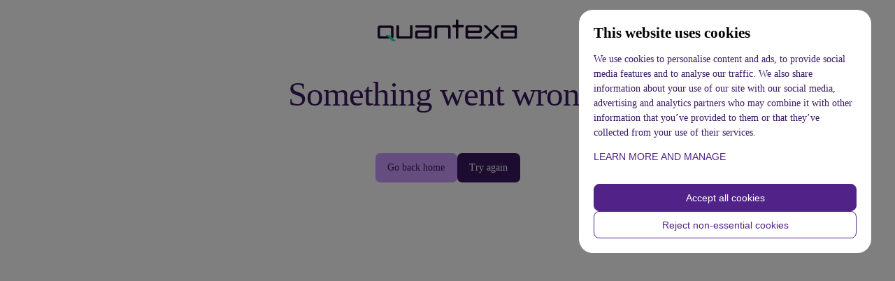

--- FILE ---
content_type: image/svg+xml
request_url: https://a-us.storyblok.com/f/1012896/800x390/3f25dd3b18/all-solutions.svg
body_size: 1561
content:
<svg width="800" height="390" viewBox="0 0 800 390" fill="none" xmlns="http://www.w3.org/2000/svg">
<path d="M0 45C0 20.1472 20.1472 0 45 0H355C379.853 0 400 20.1472 400 45V345.003C400 369.856 379.853 390.003 355 390.003H45C20.1472 390.003 0 369.856 0 345.003V45Z" fill="#F2E6FF"/>
<path d="M249.722 286.92C256.881 286.92 262.608 281.193 262.608 274.034C262.608 266.876 256.881 261.148 249.722 261.148C242.563 261.148 236.836 266.876 236.836 274.034C236.836 281.193 242.563 286.92 249.722 286.92Z" fill="#201A4F"/>
<path d="M301.847 325.003L246.008 269.164" stroke="url(#paint0_linear_7820_42000)" stroke-width="8" stroke-miterlimit="10"/>
<path d="M188.146 298.941C234.249 298.941 271.762 261.429 271.762 215.326C271.762 169.223 234.249 131.711 188.146 131.711C142.044 131.711 104.531 169.223 104.531 215.326C104.531 261.429 142.044 298.941 188.146 298.941Z" stroke="url(#paint1_linear_7820_42000)" stroke-width="8" stroke-miterlimit="10"/>
<path opacity="0.1" d="M188.153 266.876C216.502 266.876 239.697 243.682 239.697 215.333C239.697 186.984 216.502 163.789 188.153 163.789C159.804 163.789 136.609 186.984 136.609 215.333C136.609 243.682 159.804 266.876 188.153 266.876Z" fill="#201A4F"/>
<path d="M188.152 90.7718C195.31 90.7718 201.037 85.0447 201.037 77.8859C201.037 70.7271 195.31 65 188.152 65C180.993 65 175.266 70.7271 175.266 77.8859C175.266 85.0447 180.993 90.7718 188.152 90.7718Z" fill="#201A4F"/>
<path d="M67.8859 228.225C75.0447 228.225 80.7718 222.498 80.7718 215.339C80.7718 208.18 75.0447 202.453 67.8859 202.453C60.7271 202.453 55 208.18 55 215.339C55 222.498 60.7271 228.225 67.8859 228.225Z" fill="#201A4F"/>
<path d="M67.8859 90.7718C75.0447 90.7718 80.7718 85.0447 80.7718 77.8859C80.7718 70.7271 75.0447 65 67.8859 65C60.7271 65 55 70.7271 55 77.8859C55 85.0447 60.7271 90.7718 67.8859 90.7718Z" fill="#201A4F"/>
<path d="M67.8828 215.336H188.151" stroke="url(#paint2_linear_7820_42000)" stroke-width="8" stroke-miterlimit="10"/>
<path d="M188.151 77.8828H67.8828" stroke="url(#paint3_linear_7820_42000)" stroke-width="8" stroke-miterlimit="10"/>
<path d="M67.8828 73.5938V216.77" stroke="url(#paint4_linear_7820_42000)" stroke-width="8" stroke-miterlimit="10"/>
<path d="M188.156 216.77V73.5938" stroke="url(#paint5_linear_7820_42000)" stroke-width="8" stroke-miterlimit="10"/>
<path d="M188.152 228.225C195.31 228.225 201.037 222.498 201.037 215.339C201.037 208.18 195.31 202.453 188.152 202.453C180.993 202.453 175.266 208.18 175.266 215.339C175.266 222.498 180.993 228.225 188.152 228.225Z" fill="#201A4F"/>
<path d="M96.5234 117.977H159.521" stroke="url(#paint6_linear_7820_42000)" stroke-width="8" stroke-miterlimit="10"/>
<path d="M96.5234 143.75H159.521" stroke="url(#paint7_linear_7820_42000)" stroke-width="8" stroke-miterlimit="10"/>
<path d="M96.5234 169.516H159.521" stroke="url(#paint8_linear_7820_42000)" stroke-width="8" stroke-miterlimit="10"/>
<path d="M400 45C400 20.1472 420.147 0 445 0H755C779.853 0 800 20.1472 800 45V345.003C800 369.856 779.853 390.003 755 390.003H445C420.147 390.003 400 369.856 400 345.003V45Z" fill="#F2E6FF"/>
<path d="M649.722 286.92C656.881 286.92 662.608 281.193 662.608 274.034C662.608 266.876 656.881 261.148 649.722 261.148C642.563 261.148 636.836 266.876 636.836 274.034C636.836 281.193 642.563 286.92 649.722 286.92Z" fill="#201A4F"/>
<path d="M701.847 325.003L646.008 269.164" stroke="url(#paint9_linear_7820_42000)" stroke-width="8" stroke-miterlimit="10"/>
<path d="M588.146 298.941C634.249 298.941 671.762 261.429 671.762 215.326C671.762 169.223 634.249 131.711 588.146 131.711C542.044 131.711 504.531 169.223 504.531 215.326C504.531 261.429 542.044 298.941 588.146 298.941Z" stroke="url(#paint10_linear_7820_42000)" stroke-width="8" stroke-miterlimit="10"/>
<path opacity="0.3" d="M588.153 266.876C616.502 266.876 639.697 243.682 639.697 215.333C639.697 186.984 616.502 163.789 588.153 163.789C559.804 163.789 536.609 186.984 536.609 215.333C536.609 243.682 559.804 266.876 588.153 266.876Z" fill="#19E5C0"/>
<path d="M588.152 90.7718C595.31 90.7718 601.037 85.0447 601.037 77.8859C601.037 70.7271 595.31 65 588.152 65C580.993 65 575.266 70.7271 575.266 77.8859C575.266 85.0447 580.993 90.7718 588.152 90.7718Z" fill="#201A4F"/>
<path d="M467.886 228.225C475.045 228.225 480.772 222.498 480.772 215.339C480.772 208.18 475.045 202.453 467.886 202.453C460.727 202.453 455 208.18 455 215.339C455 222.498 460.727 228.225 467.886 228.225Z" fill="#201A4F"/>
<path d="M467.886 90.7718C475.045 90.7718 480.772 85.0447 480.772 77.8859C480.772 70.7271 475.045 65 467.886 65C460.727 65 455 70.7271 455 77.8859C455 85.0447 460.727 90.7718 467.886 90.7718Z" fill="#201A4F"/>
<path d="M467.883 215.336H588.151" stroke="url(#paint11_linear_7820_42000)" stroke-width="8" stroke-miterlimit="10"/>
<path d="M588.151 77.8828H467.883" stroke="url(#paint12_linear_7820_42000)" stroke-width="8" stroke-miterlimit="10"/>
<path d="M467.883 73.5938V216.77" stroke="url(#paint13_linear_7820_42000)" stroke-width="8" stroke-miterlimit="10"/>
<path d="M588.156 216.77V73.5938" stroke="url(#paint14_linear_7820_42000)" stroke-width="8" stroke-miterlimit="10"/>
<path d="M588.152 228.225C595.31 228.225 601.037 222.498 601.037 215.339C601.037 208.18 595.31 202.453 588.152 202.453C580.993 202.453 575.266 208.18 575.266 215.339C575.266 222.498 580.993 228.225 588.152 228.225Z" fill="#201A4F"/>
<path d="M496.523 117.977H559.521" stroke="url(#paint15_linear_7820_42000)" stroke-width="8" stroke-miterlimit="10"/>
<path d="M496.523 143.75H559.521" stroke="url(#paint16_linear_7820_42000)" stroke-width="8" stroke-miterlimit="10"/>
<path d="M496.523 169.516H559.521" stroke="url(#paint17_linear_7820_42000)" stroke-width="8" stroke-miterlimit="10"/>
<defs>
<linearGradient id="paint0_linear_7820_42000" x1="301.847" y1="325.003" x2="246.065" y2="269.221" gradientUnits="userSpaceOnUse">
<stop offset="0.05" stop-color="#201A4F" stop-opacity="0"/>
<stop offset="1" stop-color="#201A4F"/>
</linearGradient>
<linearGradient id="paint1_linear_7820_42000" x1="259.964" y1="262.775" x2="115.842" y2="167.534" gradientUnits="userSpaceOnUse">
<stop stop-color="#201A4F"/>
<stop offset="0.93" stop-color="#201A4F" stop-opacity="0"/>
</linearGradient>
<linearGradient id="paint2_linear_7820_42000" x1="nan" y1="nan" x2="nan" y2="nan" gradientUnits="userSpaceOnUse">
<stop stop-color="#201A4F" stop-opacity="0"/>
<stop offset="1" stop-color="#201A4F"/>
</linearGradient>
<linearGradient id="paint3_linear_7820_42000" x1="67.8828" y1="78.3828" x2="193.487" y2="94.5479" gradientUnits="userSpaceOnUse">
<stop stop-color="#201A4F" stop-opacity="0"/>
<stop offset="0.955283" stop-color="#201A4F"/>
</linearGradient>
<linearGradient id="paint4_linear_7820_42000" x1="69.3828" y1="223.929" x2="65.2926" y2="145.369" gradientUnits="userSpaceOnUse">
<stop stop-color="#201A4F" stop-opacity="0"/>
<stop offset="1" stop-color="#201A4F"/>
</linearGradient>
<linearGradient id="paint5_linear_7820_42000" x1="188.656" y1="206.748" x2="188.656" y2="79.3208" gradientUnits="userSpaceOnUse">
<stop stop-color="#201A4F"/>
<stop offset="1" stop-color="#201A4F" stop-opacity="0"/>
</linearGradient>
<linearGradient id="paint6_linear_7820_42000" x1="96.5234" y1="118.477" x2="158.964" y2="106.557" gradientUnits="userSpaceOnUse">
<stop stop-color="#201A4F" stop-opacity="0"/>
<stop offset="1" stop-color="#201A4F"/>
</linearGradient>
<linearGradient id="paint7_linear_7820_42000" x1="96.5234" y1="144.25" x2="157.511" y2="128.727" gradientUnits="userSpaceOnUse">
<stop stop-color="#201A4F" stop-opacity="0"/>
<stop offset="1" stop-color="#201A4F"/>
</linearGradient>
<linearGradient id="paint8_linear_7820_42000" x1="96.5234" y1="170.016" x2="155.752" y2="151.171" gradientUnits="userSpaceOnUse">
<stop stop-color="#201A4F" stop-opacity="0"/>
<stop offset="1" stop-color="#201A4F"/>
</linearGradient>
<linearGradient id="paint9_linear_7820_42000" x1="701.847" y1="325.003" x2="646.065" y2="269.221" gradientUnits="userSpaceOnUse">
<stop offset="0.05" stop-color="#201A4F" stop-opacity="0"/>
<stop offset="1" stop-color="#201A4F"/>
</linearGradient>
<linearGradient id="paint10_linear_7820_42000" x1="659.964" y1="262.775" x2="515.842" y2="167.534" gradientUnits="userSpaceOnUse">
<stop stop-color="#201A4F"/>
<stop offset="0.93" stop-color="#201A4F" stop-opacity="0"/>
</linearGradient>
<linearGradient id="paint11_linear_7820_42000" x1="nan" y1="nan" x2="nan" y2="nan" gradientUnits="userSpaceOnUse">
<stop stop-color="#201A4F" stop-opacity="0"/>
<stop offset="1" stop-color="#201A4F"/>
</linearGradient>
<linearGradient id="paint12_linear_7820_42000" x1="467.883" y1="78.3828" x2="593.487" y2="94.5479" gradientUnits="userSpaceOnUse">
<stop stop-color="#201A4F" stop-opacity="0"/>
<stop offset="0.955283" stop-color="#201A4F"/>
</linearGradient>
<linearGradient id="paint13_linear_7820_42000" x1="469.383" y1="223.929" x2="465.293" y2="145.369" gradientUnits="userSpaceOnUse">
<stop stop-color="#201A4F" stop-opacity="0"/>
<stop offset="1" stop-color="#201A4F"/>
</linearGradient>
<linearGradient id="paint14_linear_7820_42000" x1="588.656" y1="206.748" x2="588.656" y2="79.3208" gradientUnits="userSpaceOnUse">
<stop stop-color="#201A4F"/>
<stop offset="1" stop-color="#201A4F" stop-opacity="0"/>
</linearGradient>
<linearGradient id="paint15_linear_7820_42000" x1="496.523" y1="118.477" x2="558.964" y2="106.557" gradientUnits="userSpaceOnUse">
<stop stop-color="#201A4F" stop-opacity="0"/>
<stop offset="1" stop-color="#201A4F"/>
</linearGradient>
<linearGradient id="paint16_linear_7820_42000" x1="496.523" y1="144.25" x2="557.511" y2="128.727" gradientUnits="userSpaceOnUse">
<stop stop-color="#201A4F" stop-opacity="0"/>
<stop offset="1" stop-color="#201A4F"/>
</linearGradient>
<linearGradient id="paint17_linear_7820_42000" x1="496.523" y1="170.016" x2="555.752" y2="151.171" gradientUnits="userSpaceOnUse">
<stop stop-color="#201A4F" stop-opacity="0"/>
<stop offset="1" stop-color="#201A4F"/>
</linearGradient>
</defs>
</svg>


--- FILE ---
content_type: application/javascript; charset=UTF-8
request_url: https://www.quantexa.com/_next/static/chunks/app/%5Blocale%5D/layout-3ab4527480d52496.js
body_size: 2512
content:
(self.webpackChunk_N_E=self.webpackChunk_N_E||[]).push([[8450],{4646:(e,t,n)=>{"use strict";n.d(t,{_:()=>a});var r=n(51638);let a=(0,r.YV)({accessToken:"QC2AabZx8IhgkgMjkkhReAtt",apiOptions:{region:"us"},use:[r.YB]})},4853:(e,t)=>{"use strict";Object.defineProperty(t,"__esModule",{value:!0}),!function(e,t){for(var n in t)Object.defineProperty(e,n,{enumerable:!0,get:t[n]})}(t,{cancelIdleCallback:function(){return r},requestIdleCallback:function(){return n}});let n="undefined"!=typeof self&&self.requestIdleCallback&&self.requestIdleCallback.bind(window)||function(e){let t=Date.now();return self.setTimeout(function(){e({didTimeout:!1,timeRemaining:function(){return Math.max(0,50-(Date.now()-t))}})},1)},r="undefined"!=typeof self&&self.cancelIdleCallback&&self.cancelIdleCallback.bind(window)||function(e){return clearTimeout(e)};("function"==typeof t.default||"object"==typeof t.default&&null!==t.default)&&void 0===t.default.__esModule&&(Object.defineProperty(t.default,"__esModule",{value:!0}),Object.assign(t.default,t),e.exports=t.default)},9575:(e,t,n)=>{"use strict";n.d(t,{StoryblokProvider:()=>a});var r=n(4646);function a(e){let{children:t}=e;return(0,r._)(),t}},10221:(e,t,n)=>{"use strict";n.d(t,{UtmContext:()=>l,UtmProvider:()=>o});var r=n(95155),a=n(12115),i=n(940);let l=(0,a.createContext)(),s={utm_source:"",utm_medium:"",utm_campaign:"",utm_content:"",utm_term:""},o=e=>{let{children:t}=e,[n,o]=(0,a.useState)(s),[u,c]=(0,a.useState)(!1),[d,f,m]=(0,i.A)(["ad_personalization"]);function _(){let e=document.cookie.split("; ").find(e=>e.startsWith("ad_personalization="));c("granted"===(null==e?void 0:e.split("=")[1]))}function p(e){o(t=>({...t,...e}))}return(0,a.useEffect)(()=>(window.addEventListener("marketing-consent-changed",_),_(),()=>{window.removeEventListener("marketing-consent-changed",_)}),[]),(0,a.useEffect)(()=>{if(u){let e=d.utms;if("URLSearchParams"in window){let t=new URLSearchParams(window.location.search),r=t.get("utm_campaign")||(null==e?void 0:e.utm_campaign)||n.utm_campaign,a=t.get("utm_term")||(null==e?void 0:e.utm_term)||n.utm_term,i=t.get("utm_content")||(null==e?void 0:e.utm_content)||n.utm_content,l={utm_campaign:r,utm_term:a,utm_content:i,utm_medium:t.get("utm_medium")||(null==e?void 0:e.utm_medium)||n.utm_medium,utm_source:t.get("utm_source")||(null==e?void 0:e.utm_source)||n.utm_source};p(l),f("utms",l,{sameSite:"lax",path:"/",maxAge:86400})}}else p(s),m("utms")},[u]),(0,a.useEffect)(()=>{let e=d.NEXT_LOCALE||null,t=d.NEXT_LOCALE_PREV||null;if(null===t)f("NEXT_LOCALE_PREV",e,{sameSite:"lax",path:"/",maxAge:2592e3});else if(e&&e!==t){let t=new window.CookieBanner(e);console.log("Re-Initialization of CookieBanner"),t.init(),f("NEXT_LOCALE_PREV",e,{sameSite:"lax",path:"/",maxAge:2592e3})}},[d.NEXT_LOCALE,f]),(0,r.jsx)(l.Provider,{value:{utmParams:n},children:t})}},21800:(e,t,n)=>{Promise.resolve().then(n.bind(n,47004)),Promise.resolve().then(n.bind(n,9575)),Promise.resolve().then(n.bind(n,10221)),Promise.resolve().then(n.bind(n,28713)),Promise.resolve().then(n.t.bind(n,41402,23)),Promise.resolve().then(n.t.bind(n,78444,23)),Promise.resolve().then(n.t.bind(n,89748,23)),Promise.resolve().then(n.t.bind(n,64015,23))},41402:(e,t,n)=>{"use strict";Object.defineProperty(t,"__esModule",{value:!0}),!function(e,t){for(var n in t)Object.defineProperty(e,n,{enumerable:!0,get:t[n]})}(t,{default:function(){return h},handleClientScriptLoad:function(){return _},initScriptLoader:function(){return p}});let r=n(28140),a=n(49417),i=n(95155),l=r._(n(47650)),s=a._(n(12115)),o=n(82073),u=n(94681),c=n(4853),d=new Map,f=new Set,m=e=>{let{src:t,id:n,onLoad:r=()=>{},onReady:a=null,dangerouslySetInnerHTML:i,children:s="",strategy:o="afterInteractive",onError:c,stylesheets:m}=e,_=n||t;if(_&&f.has(_))return;if(d.has(t)){f.add(_),d.get(t).then(r,c);return}let p=()=>{a&&a(),f.add(_)},g=document.createElement("script"),h=new Promise((e,t)=>{g.addEventListener("load",function(t){e(),r&&r.call(this,t),p()}),g.addEventListener("error",function(e){t(e)})}).catch(function(e){c&&c(e)});i?(g.innerHTML=i.__html||"",p()):s?(g.textContent="string"==typeof s?s:Array.isArray(s)?s.join(""):"",p()):t&&(g.src=t,d.set(t,h)),(0,u.setAttributesFromProps)(g,e),"worker"===o&&g.setAttribute("type","text/partytown"),g.setAttribute("data-nscript",o),m&&(e=>{if(l.default.preinit)return e.forEach(e=>{l.default.preinit(e,{as:"style"})});{let t=document.head;e.forEach(e=>{let n=document.createElement("link");n.type="text/css",n.rel="stylesheet",n.href=e,t.appendChild(n)})}})(m),document.body.appendChild(g)};function _(e){let{strategy:t="afterInteractive"}=e;"lazyOnload"===t?window.addEventListener("load",()=>{(0,c.requestIdleCallback)(()=>m(e))}):m(e)}function p(e){e.forEach(_),[...document.querySelectorAll('[data-nscript="beforeInteractive"]'),...document.querySelectorAll('[data-nscript="beforePageRender"]')].forEach(e=>{let t=e.id||e.getAttribute("src");f.add(t)})}function g(e){let{id:t,src:n="",onLoad:r=()=>{},onReady:a=null,strategy:u="afterInteractive",onError:d,stylesheets:_,...p}=e,{updateScripts:g,scripts:h,getIsSsr:y,appDir:v,nonce:b}=(0,s.useContext)(o.HeadManagerContext);b=p.nonce||b;let w=(0,s.useRef)(!1);(0,s.useEffect)(()=>{let e=t||n;w.current||(a&&e&&f.has(e)&&a(),w.current=!0)},[a,t,n]);let E=(0,s.useRef)(!1);if((0,s.useEffect)(()=>{if(!E.current){if("afterInteractive"===u)m(e);else"lazyOnload"===u&&("complete"===document.readyState?(0,c.requestIdleCallback)(()=>m(e)):window.addEventListener("load",()=>{(0,c.requestIdleCallback)(()=>m(e))}));E.current=!0}},[e,u]),("beforeInteractive"===u||"worker"===u)&&(g?(h[u]=(h[u]||[]).concat([{id:t,src:n,onLoad:r,onReady:a,onError:d,...p,nonce:b}]),g(h)):y&&y()?f.add(t||n):y&&!y()&&m({...e,nonce:b})),v){if(_&&_.forEach(e=>{l.default.preinit(e,{as:"style"})}),"beforeInteractive"===u)if(!n)return p.dangerouslySetInnerHTML&&(p.children=p.dangerouslySetInnerHTML.__html,delete p.dangerouslySetInnerHTML),(0,i.jsx)("script",{nonce:b,dangerouslySetInnerHTML:{__html:"(self.__next_s=self.__next_s||[]).push("+JSON.stringify([0,{...p,id:t}])+")"}});else return l.default.preload(n,p.integrity?{as:"script",integrity:p.integrity,nonce:b,crossOrigin:p.crossOrigin}:{as:"script",nonce:b,crossOrigin:p.crossOrigin}),(0,i.jsx)("script",{nonce:b,dangerouslySetInnerHTML:{__html:"(self.__next_s=self.__next_s||[]).push("+JSON.stringify([n,{...p,id:t}])+")"}});"afterInteractive"===u&&n&&l.default.preload(n,p.integrity?{as:"script",integrity:p.integrity,nonce:b,crossOrigin:p.crossOrigin}:{as:"script",nonce:b,crossOrigin:p.crossOrigin})}return null}Object.defineProperty(g,"__nextScript",{value:!0});let h=g;("function"==typeof t.default||"object"==typeof t.default&&null!==t.default)&&void 0===t.default.__esModule&&(Object.defineProperty(t.default,"__esModule",{value:!0}),Object.assign(t.default,t),e.exports=t.default)},47004:(e,t,n)=>{"use strict";n.d(t,{default:()=>l});var r=n(95155),a=n(68321),i=n(12115);function l(){let[e,t]=(0,i.useState)(!1),[n,l]=(0,i.useState)(!1);return(0,i.useEffect)(()=>{console.info("HeadScripts mounted"),t(!0)},[t]),(0,i.useEffect)(()=>{l(new URLSearchParams(window.location.search).has("bypass_gtm"))},[l,n]),(0,r.jsx)(r.Fragment,{children:e&&!n&&(0,r.jsx)(a.default,{id:"gtm",children:"\n            (\n            function(w,d,s,l,i){w[l]=w[l]||[];w[l].push({'gtm.start':\n            new Date().getTime(),event:'gtm.js'});var f=d.getElementsByTagName(s)[0],\n            j=d.createElement(s),dl=l!='dataLayer'?'&l='+l:'';j.async=true;j.src=\n            'https://www.googletagmanager.com/gtm.js?id='+i+dl;f.parentNode.insertBefore(j,f);\n            })(window,document,'script','dataLayer','GTM-WS4JFSK');\n            "})})}},64015:e=>{e.exports={style:{fontFamily:"'notoFont', 'notoFont Fallback', sans-serif"},className:"__className_744488"}},68321:(e,t,n)=>{"use strict";n.d(t,{default:()=>a.a});var r=n(41402),a=n.n(r)},78444:()=>{},89748:e=>{e.exports={style:{fontFamily:"'switzerFont', 'switzerFont Fallback'"},className:"__className_3869ca"}}},e=>{e.O(0,[4252,8668,4815,8441,1255,7358],()=>e(e.s=21800)),_N_E=e.O()}]);

--- FILE ---
content_type: image/svg+xml
request_url: https://a-us.storyblok.com/f/1012896/800x400/34fe538ce4/fraud-security.svg
body_size: 1302
content:
<svg width="800" height="400" viewBox="0 0 800 400" fill="none" xmlns="http://www.w3.org/2000/svg">
<path d="M0 45C0 20.1472 20.1472 0 45 0H355.004C379.856 0 400.004 20.1472 400.004 45V354.082C400.004 378.935 379.856 399.082 355.004 399.082H45C20.1471 399.082 0 378.935 0 354.082V45Z" fill="#F2E6FF"/>
<path opacity="0.1" d="M112.117 171.663V182.269C112.117 238.633 142.117 290.755 190.903 318.937L199.994 324.088L209.085 318.937C257.871 290.755 287.871 238.633 287.871 182.269V171.663L278.78 166.511C229.993 138.33 169.692 138.33 120.905 166.511L112.117 171.663Z" fill="#201A4F"/>
<path d="M197.882 115.293C162.125 115.596 126.671 124.99 94.5506 143.475L82.4297 150.445V164.687C82.4297 239.839 122.732 309.537 187.882 347.113L200.003 354.082L212.124 347.113C277.577 309.537 317.576 239.839 317.576 164.687V150.445L305.455 143.475C272.122 124.081 234.85 114.687 197.882 115.293Z" stroke="url(#paint0_linear_7085_46128)" stroke-width="8" stroke-miterlimit="10"/>
<path d="M200.008 128.032C207.886 128.032 214.25 121.668 214.25 113.789C214.25 105.911 207.886 99.5469 200.008 99.5469C192.129 99.5469 185.766 105.911 185.766 113.789C185.766 121.668 192.129 128.032 200.008 128.032Z" fill="#201A4F"/>
<path d="M109.414 285.602C117.293 285.602 123.656 279.239 123.656 271.36C123.656 263.481 117.293 257.117 109.414 257.117C101.535 257.117 95.1719 263.481 95.1719 271.36C95.1719 279.239 101.232 285.602 109.414 285.602Z" fill="#201A4F"/>
<path d="M200 45V113.182" stroke="url(#paint1_linear_7085_46128)" stroke-width="8" stroke-miterlimit="10"/>
<path d="M50 304.705L109.09 270.766" stroke="url(#paint2_linear_7085_46128)" stroke-width="8" stroke-miterlimit="10"/>
<path d="M290.617 285.602C282.738 285.602 276.375 279.239 276.375 271.36C276.375 263.481 282.738 257.117 290.617 257.117C298.496 257.117 304.859 263.481 304.859 271.36C304.859 279.239 298.799 285.602 290.617 285.602Z" fill="#201A4F"/>
<path d="M350.004 304.705L290.914 270.766" stroke="url(#paint3_linear_7085_46128)" stroke-width="8" stroke-miterlimit="10"/>
<path d="M249.998 201.367L199.999 251.367L174.242 225.61" stroke="url(#paint4_linear_7085_46128)" stroke-width="8" stroke-miterlimit="10"/>
<path d="M400 45C400 20.1472 420.147 0 445 0H755.004C779.856 0 800.004 20.1472 800.004 45V354.082C800.004 378.935 779.856 399.082 755.004 399.082H445C420.147 399.082 400 378.935 400 354.082V45Z" fill="#F2E6FF"/>
<path opacity="0.2" d="M512.117 171.663V182.269C512.117 238.633 542.117 290.755 590.903 318.937L599.994 324.088L609.085 318.937C657.871 290.755 687.871 238.633 687.871 182.269V171.663L678.78 166.511C629.993 138.33 569.692 138.33 520.905 166.511L512.117 171.663Z" fill="#19E5C0"/>
<path d="M597.882 115.293C562.125 115.596 526.671 124.99 494.551 143.475L482.43 150.445V164.687C482.43 239.839 522.732 309.537 587.882 347.113L600.003 354.082L612.124 347.113C677.577 309.537 717.576 239.839 717.576 164.687V150.445L705.455 143.475C672.122 124.081 634.85 114.687 597.882 115.293Z" stroke="url(#paint5_linear_7085_46128)" stroke-width="8" stroke-miterlimit="10"/>
<path d="M600.008 128.032C607.886 128.032 614.25 121.668 614.25 113.789C614.25 105.911 607.886 99.5469 600.008 99.5469C592.129 99.5469 585.766 105.911 585.766 113.789C585.766 121.668 592.129 128.032 600.008 128.032Z" fill="#201A4F"/>
<path d="M509.414 285.602C517.293 285.602 523.656 279.239 523.656 271.36C523.656 263.481 517.293 257.117 509.414 257.117C501.535 257.117 495.172 263.481 495.172 271.36C495.172 279.239 501.232 285.602 509.414 285.602Z" fill="#201A4F"/>
<path d="M600 45V113.182" stroke="url(#paint6_linear_7085_46128)" stroke-width="8" stroke-miterlimit="10"/>
<path d="M450 304.705L509.09 270.766" stroke="url(#paint7_linear_7085_46128)" stroke-width="8" stroke-miterlimit="10"/>
<path d="M690.617 285.602C682.738 285.602 676.375 279.239 676.375 271.36C676.375 263.481 682.738 257.117 690.617 257.117C698.496 257.117 704.859 263.481 704.859 271.36C704.859 279.239 698.799 285.602 690.617 285.602Z" fill="#201A4F"/>
<path d="M750.004 304.705L690.914 270.766" stroke="url(#paint8_linear_7085_46128)" stroke-width="8" stroke-miterlimit="10"/>
<path d="M649.998 201.367L599.999 251.367L574.242 225.61" stroke="url(#paint9_linear_7085_46128)" stroke-width="8" stroke-miterlimit="10"/>
<defs>
<linearGradient id="paint0_linear_7085_46128" x1="67.6724" y1="183.081" x2="299.093" y2="262.775" gradientUnits="userSpaceOnUse">
<stop stop-color="#201A4F" stop-opacity="0"/>
<stop offset="0.88" stop-color="#201A4F"/>
</linearGradient>
<linearGradient id="paint1_linear_7085_46128" x1="200" y1="113" x2="200" y2="45" gradientUnits="userSpaceOnUse">
<stop stop-color="#201A4F"/>
<stop offset="1" stop-color="#201A4F" stop-opacity="0"/>
</linearGradient>
<linearGradient id="paint2_linear_7085_46128" x1="79.5448" y1="307.372" x2="79.5448" y2="268.19" gradientUnits="userSpaceOnUse">
<stop offset="0.02" stop-color="#201A4F" stop-opacity="0"/>
<stop offset="0.88" stop-color="#201A4F"/>
</linearGradient>
<linearGradient id="paint3_linear_7085_46128" x1="320.459" y1="2538.96" x2="320.459" y2="2538.96" gradientUnits="userSpaceOnUse">
<stop offset="0.02" stop-color="#201A4F" stop-opacity="0"/>
<stop offset="0.88" stop-color="#201A4F"/>
</linearGradient>
<linearGradient id="paint4_linear_7085_46128" x1="205.666" y1="256.549" x2="215.545" y2="194.095" gradientUnits="userSpaceOnUse">
<stop offset="0.12" stop-color="#201A4F"/>
<stop offset="0.98" stop-color="#201A4F" stop-opacity="0"/>
</linearGradient>
<linearGradient id="paint5_linear_7085_46128" x1="467.672" y1="183.081" x2="699.093" y2="262.775" gradientUnits="userSpaceOnUse">
<stop stop-color="#201A4F" stop-opacity="0"/>
<stop offset="0.88" stop-color="#201A4F"/>
</linearGradient>
<linearGradient id="paint6_linear_7085_46128" x1="600" y1="113" x2="600" y2="45" gradientUnits="userSpaceOnUse">
<stop stop-color="#201A4F"/>
<stop offset="1" stop-color="#201A4F" stop-opacity="0"/>
</linearGradient>
<linearGradient id="paint7_linear_7085_46128" x1="479.545" y1="307.372" x2="479.545" y2="268.19" gradientUnits="userSpaceOnUse">
<stop offset="0.02" stop-color="#201A4F" stop-opacity="0"/>
<stop offset="0.88" stop-color="#201A4F"/>
</linearGradient>
<linearGradient id="paint8_linear_7085_46128" x1="720.459" y1="2538.96" x2="720.459" y2="2538.96" gradientUnits="userSpaceOnUse">
<stop offset="0.02" stop-color="#201A4F" stop-opacity="0"/>
<stop offset="0.88" stop-color="#201A4F"/>
</linearGradient>
<linearGradient id="paint9_linear_7085_46128" x1="605.666" y1="256.549" x2="615.545" y2="194.095" gradientUnits="userSpaceOnUse">
<stop offset="0.12" stop-color="#201A4F"/>
<stop offset="0.98" stop-color="#201A4F" stop-opacity="0"/>
</linearGradient>
</defs>
</svg>


--- FILE ---
content_type: image/svg+xml
request_url: https://a-us.storyblok.com/f/1012896/800x400/8171252e33/constant-equality.svg
body_size: 1023
content:
<svg width="800" height="400" viewBox="0 0 800 400" fill="none" xmlns="http://www.w3.org/2000/svg">
<path d="M0 45C0 20.1472 20.1472 0 45 0H355C379.853 0 400 20.1472 400 45V354.999C400 379.852 379.853 399.999 355 399.999H45C20.1472 399.999 0 379.852 0 354.999V45Z" fill="#F2E6FF"/>
<path d="M252.414 227V309.589H335.002V227H252.414Z" stroke="url(#paint0_linear_7085_46053)" stroke-width="8" stroke-miterlimit="10"/>
<path d="M252.414 65V147.589H335.002V65H252.414Z" stroke="url(#paint1_linear_7085_46053)" stroke-width="8" stroke-miterlimit="10"/>
<path opacity="0.1" d="M65 334.999H198.41V201.586H65V334.999Z" fill="#201A4F"/>
<path d="M90.4141 65V147.589H173.002V65H90.4141Z" stroke="url(#paint2_linear_7085_46053)" stroke-width="8" stroke-miterlimit="10"/>
<path d="M146.002 268.294C146.002 260.353 139.649 254 131.708 254C123.767 254 117.414 260.353 117.414 268.294C117.414 276.236 123.767 282.589 131.708 282.589C139.649 282.589 146.002 276.236 146.002 268.294Z" fill="#201A4F"/>
<path d="M146.002 106.294C146.002 98.353 139.649 92 131.708 92C123.767 92 117.414 98.353 117.414 106.294C117.414 114.236 123.767 120.589 131.708 120.589C139.649 120.589 146.002 114.236 146.002 106.294Z" fill="#201A4F"/>
<path d="M131.703 268.298V106.297" stroke="url(#paint3_linear_7085_46053)" stroke-width="8" stroke-miterlimit="10"/>
<path d="M128.211 268.297H290.209" stroke="url(#paint4_linear_7085_46053)" stroke-width="8" stroke-miterlimit="10"/>
<path d="M131.703 268.298L293.702 106.297" stroke="url(#paint5_linear_7085_46053)" stroke-width="8" stroke-miterlimit="10"/>
<path d="M308.002 268.294C308.002 260.353 301.649 254 293.708 254C285.767 254 279.414 260.353 279.414 268.294C279.414 276.236 285.767 282.589 293.708 282.589C301.649 282.589 308.002 276.236 308.002 268.294Z" fill="#201A4F"/>
<path d="M308.002 106.294C308.002 98.353 301.649 92 293.708 92C285.767 92 279.414 98.353 279.414 106.294C279.414 114.236 285.767 120.589 293.708 120.589C301.649 120.589 308.002 114.236 308.002 106.294Z" fill="#201A4F"/>
<path d="M400 45C400 20.1472 420.147 0 445 0H755C779.853 0 800 20.1472 800 45V354.999C800 379.852 779.853 399.999 755 399.999H445C420.147 399.999 400 379.852 400 354.999V45Z" fill="#F2E6FF"/>
<path d="M652.414 227V309.589H735.002V227H652.414Z" stroke="url(#paint6_linear_7085_46053)" stroke-width="8" stroke-miterlimit="10"/>
<path d="M652.414 65V147.589H735.002V65H652.414Z" stroke="url(#paint7_linear_7085_46053)" stroke-width="8" stroke-miterlimit="10"/>
<path opacity="0.3" d="M465 334.999H598.41V201.586H465V334.999Z" fill="#19E5C0"/>
<path d="M490.414 65V147.589H573.002V65H490.414Z" stroke="url(#paint8_linear_7085_46053)" stroke-width="8" stroke-miterlimit="10"/>
<path d="M546.002 268.294C546.002 260.353 539.649 254 531.708 254C523.767 254 517.414 260.353 517.414 268.294C517.414 276.236 523.767 282.589 531.708 282.589C539.649 282.589 546.002 276.236 546.002 268.294Z" fill="#201A4F"/>
<path d="M546.002 106.294C546.002 98.353 539.649 92 531.708 92C523.767 92 517.414 98.353 517.414 106.294C517.414 114.236 523.767 120.589 531.708 120.589C539.649 120.589 546.002 114.236 546.002 106.294Z" fill="#201A4F"/>
<path d="M531.703 268.298V106.297" stroke="url(#paint9_linear_7085_46053)" stroke-width="8" stroke-miterlimit="10"/>
<path d="M528.211 268.297H690.209" stroke="url(#paint10_linear_7085_46053)" stroke-width="8" stroke-miterlimit="10"/>
<path d="M531.703 268.298L693.702 106.297" stroke="url(#paint11_linear_7085_46053)" stroke-width="8" stroke-miterlimit="10"/>
<path d="M708.002 268.294C708.002 260.353 701.649 254 693.708 254C685.767 254 679.414 260.353 679.414 268.294C679.414 276.236 685.767 282.589 693.708 282.589C701.649 282.589 708.002 276.236 708.002 268.294Z" fill="#201A4F"/>
<path d="M708.002 106.294C708.002 98.353 701.649 92 693.708 92C685.767 92 679.414 98.353 679.414 106.294C679.414 114.236 685.767 120.589 693.708 120.589C701.649 120.589 708.002 114.236 708.002 106.294Z" fill="#201A4F"/>
<defs>
<linearGradient id="paint0_linear_7085_46053" x1="249.238" y1="268.295" x2="338.178" y2="268.295" gradientUnits="userSpaceOnUse">
<stop stop-color="#201A4F"/>
<stop offset="1" stop-color="#201A4F" stop-opacity="0.1"/>
</linearGradient>
<linearGradient id="paint1_linear_7085_46053" x1="338.178" y1="61.8235" x2="249.236" y2="150.764" gradientUnits="userSpaceOnUse">
<stop stop-color="#201A4F" stop-opacity="0.1"/>
<stop offset="1" stop-color="#201A4F"/>
</linearGradient>
<linearGradient id="paint2_linear_7085_46053" x1="131.708" y1="150.766" x2="131.708" y2="61.8235" gradientUnits="userSpaceOnUse">
<stop stop-color="#201A4F"/>
<stop offset="1" stop-color="#201A4F" stop-opacity="0.1"/>
</linearGradient>
<linearGradient id="paint3_linear_7085_46053" x1="nan" y1="nan" x2="nan" y2="nan" gradientUnits="userSpaceOnUse">
<stop stop-color="#201A4F" stop-opacity="0"/>
<stop offset="1" stop-color="#201A4F"/>
</linearGradient>
<linearGradient id="paint4_linear_7085_46053" x1="nan" y1="nan" x2="nan" y2="nan" gradientUnits="userSpaceOnUse">
<stop stop-color="#201A4F" stop-opacity="0"/>
<stop offset="1" stop-color="#201A4F"/>
</linearGradient>
<linearGradient id="paint5_linear_7085_46053" x1="212.702" y1="104.042" x2="212.702" y2="270.554" gradientUnits="userSpaceOnUse">
<stop stop-color="#201A4F" stop-opacity="0"/>
<stop offset="1" stop-color="#201A4F"/>
</linearGradient>
<linearGradient id="paint6_linear_7085_46053" x1="649.238" y1="268.295" x2="738.178" y2="268.295" gradientUnits="userSpaceOnUse">
<stop stop-color="#201A4F"/>
<stop offset="1" stop-color="#201A4F" stop-opacity="0.1"/>
</linearGradient>
<linearGradient id="paint7_linear_7085_46053" x1="738.178" y1="61.8235" x2="649.236" y2="150.764" gradientUnits="userSpaceOnUse">
<stop stop-color="#201A4F" stop-opacity="0.1"/>
<stop offset="1" stop-color="#201A4F"/>
</linearGradient>
<linearGradient id="paint8_linear_7085_46053" x1="531.708" y1="150.766" x2="531.708" y2="61.8235" gradientUnits="userSpaceOnUse">
<stop stop-color="#201A4F"/>
<stop offset="1" stop-color="#201A4F" stop-opacity="0.1"/>
</linearGradient>
<linearGradient id="paint9_linear_7085_46053" x1="nan" y1="nan" x2="nan" y2="nan" gradientUnits="userSpaceOnUse">
<stop stop-color="#201A4F" stop-opacity="0"/>
<stop offset="1" stop-color="#201A4F"/>
</linearGradient>
<linearGradient id="paint10_linear_7085_46053" x1="nan" y1="nan" x2="nan" y2="nan" gradientUnits="userSpaceOnUse">
<stop stop-color="#201A4F" stop-opacity="0"/>
<stop offset="1" stop-color="#201A4F"/>
</linearGradient>
<linearGradient id="paint11_linear_7085_46053" x1="612.702" y1="104.042" x2="612.702" y2="270.554" gradientUnits="userSpaceOnUse">
<stop stop-color="#201A4F" stop-opacity="0"/>
<stop offset="1" stop-color="#201A4F"/>
</linearGradient>
</defs>
</svg>


--- FILE ---
content_type: image/svg+xml
request_url: https://a-us.storyblok.com/f/1012896/800x400/86417e074e/graduates.svg
body_size: 1404
content:
<svg width="800" height="400" viewBox="0 0 800 400" fill="none" xmlns="http://www.w3.org/2000/svg">
<path d="M0 45C0 20.1472 20.1472 0 45 0H354.997C379.85 0 399.997 20.1472 399.997 45V354.997C399.997 379.85 379.85 399.997 354.997 399.997H45C20.1472 399.997 0 379.85 0 354.997V45Z" fill="#F2E6FF"/>
<path opacity="0.1" d="M270.21 270.21V129.789H129.789V270.21H270.21Z" fill="#201A4F"/>
<path d="M68.7344 199.998C68.7344 127.345 127.345 68.7344 199.998 68.7344" stroke="url(#paint0_linear_7085_46063)" stroke-width="8" stroke-miterlimit="10"/>
<path d="M199.998 331.263C127.345 331.263 68.7344 272.653 68.7344 200" stroke="url(#paint1_linear_7085_46063)" stroke-width="8" stroke-miterlimit="10"/>
<path d="M331.263 200C331.263 272.653 272.653 331.263 200 331.263" stroke="url(#paint2_linear_7085_46063)" stroke-width="8" stroke-miterlimit="10"/>
<path d="M200 68.7344C272.653 68.7344 331.263 127.345 331.263 199.998" stroke="url(#paint3_linear_7085_46063)" stroke-width="8" stroke-miterlimit="10"/>
<path d="M148.102 172.523H251.891" stroke="url(#paint4_linear_7085_46063)" stroke-width="8" stroke-miterlimit="10"/>
<path d="M148.102 200H251.891" stroke="url(#paint5_linear_7085_46063)" stroke-width="8" stroke-miterlimit="10"/>
<path d="M148.102 227.477H251.891" stroke="url(#paint6_linear_7085_46063)" stroke-width="8" stroke-miterlimit="10"/>
<path d="M68.7368 213.739C76.3684 213.739 82.4737 207.634 82.4737 200.002C82.4737 192.371 76.3684 186.266 68.7368 186.266C61.1053 186.266 55 192.371 55 200.002C55 207.634 61.1053 213.739 68.7368 213.739Z" fill="#201A4F"/>
<path d="M331.26 213.739C338.892 213.739 344.997 207.634 344.997 200.002C344.997 192.371 338.892 186.266 331.26 186.266C323.629 186.266 317.523 192.371 317.523 200.002C317.523 207.634 323.629 213.739 331.26 213.739Z" fill="#201A4F"/>
<path d="M200.002 82.4737C207.634 82.4737 213.739 76.3684 213.739 68.7368C213.739 61.1053 207.634 55 200.002 55C192.371 55 186.266 61.1053 186.266 68.7368C186.266 76.3684 192.371 82.4737 200.002 82.4737Z" fill="#201A4F"/>
<path d="M200.002 344.997C207.634 344.997 213.739 338.892 213.739 331.26C213.739 323.629 207.634 317.523 200.002 317.523C192.371 317.523 186.266 323.629 186.266 331.26C186.266 338.892 192.371 344.997 200.002 344.997Z" fill="#201A4F"/>
<path d="M129.787 200H68.7344" stroke="url(#paint7_linear_7085_46063)" stroke-width="8" stroke-miterlimit="10"/>
<path d="M200 270.211V331.264" stroke="url(#paint8_linear_7085_46063)" stroke-width="8" stroke-miterlimit="10"/>
<path d="M270.211 200H331.264" stroke="url(#paint9_linear_7085_46063)" stroke-width="8" stroke-miterlimit="10"/>
<path d="M200 129.787V68.7344" stroke="url(#paint10_linear_7085_46063)" stroke-width="8" stroke-miterlimit="10"/>
<path d="M400 45C400 20.1472 420.147 0 445 0H754.997C779.85 0 799.997 20.1472 799.997 45V354.997C799.997 379.85 779.85 399.997 754.997 399.997H445C420.147 399.997 400 379.85 400 354.997V45Z" fill="#F2E6FF"/>
<path opacity="0.3" d="M670.21 270.21V129.789H529.789V270.21H670.21Z" fill="url(#paint11_linear_7085_46063)"/>
<path d="M468.734 199.998C468.734 127.345 527.345 68.7344 599.998 68.7344" stroke="url(#paint12_linear_7085_46063)" stroke-width="8" stroke-miterlimit="10"/>
<path d="M599.998 331.263C527.345 331.263 468.734 272.653 468.734 200" stroke="url(#paint13_linear_7085_46063)" stroke-width="8" stroke-miterlimit="10"/>
<path d="M731.263 200C731.263 272.653 672.653 331.263 600 331.263" stroke="url(#paint14_linear_7085_46063)" stroke-width="8" stroke-miterlimit="10"/>
<path d="M600 68.7344C672.653 68.7344 731.263 127.345 731.263 199.998" stroke="url(#paint15_linear_7085_46063)" stroke-width="8" stroke-miterlimit="10"/>
<path d="M548.102 172.523H651.891" stroke="url(#paint16_linear_7085_46063)" stroke-width="8" stroke-miterlimit="10"/>
<path d="M548.102 200H651.891" stroke="url(#paint17_linear_7085_46063)" stroke-width="8" stroke-miterlimit="10"/>
<path d="M548.102 227.477H651.891" stroke="url(#paint18_linear_7085_46063)" stroke-width="8" stroke-miterlimit="10"/>
<path d="M468.737 213.739C476.368 213.739 482.474 207.634 482.474 200.002C482.474 192.371 476.368 186.266 468.737 186.266C461.105 186.266 455 192.371 455 200.002C455 207.634 461.105 213.739 468.737 213.739Z" fill="#201A4F"/>
<path d="M731.26 213.739C738.892 213.739 744.997 207.634 744.997 200.002C744.997 192.371 738.892 186.266 731.26 186.266C723.629 186.266 717.523 192.371 717.523 200.002C717.523 207.634 723.629 213.739 731.26 213.739Z" fill="#201A4F"/>
<path d="M600.002 82.4737C607.634 82.4737 613.739 76.3684 613.739 68.7368C613.739 61.1053 607.634 55 600.002 55C592.371 55 586.266 61.1053 586.266 68.7368C586.266 76.3684 592.371 82.4737 600.002 82.4737Z" fill="#201A4F"/>
<path d="M600.002 344.997C607.634 344.997 613.739 338.892 613.739 331.26C613.739 323.629 607.634 317.523 600.002 317.523C592.371 317.523 586.266 323.629 586.266 331.26C586.266 338.892 592.371 344.997 600.002 344.997Z" fill="#201A4F"/>
<path d="M529.787 200H468.734" stroke="url(#paint19_linear_7085_46063)" stroke-width="8" stroke-miterlimit="10"/>
<path d="M600 270.211V331.264" stroke="url(#paint20_linear_7085_46063)" stroke-width="8" stroke-miterlimit="10"/>
<path d="M670.211 200H731.264" stroke="url(#paint21_linear_7085_46063)" stroke-width="8" stroke-miterlimit="10"/>
<path d="M600 129.787V68.7344" stroke="url(#paint22_linear_7085_46063)" stroke-width="8" stroke-miterlimit="10"/>
<defs>
<linearGradient id="paint0_linear_7085_46063" x1="65.6817" y1="132.84" x2="199.998" y2="132.84" gradientUnits="userSpaceOnUse">
<stop offset="0.05" stop-color="#201A4F" stop-opacity="0"/>
<stop offset="1" stop-color="#201A4F"/>
</linearGradient>
<linearGradient id="paint1_linear_7085_46063" x1="132.84" y1="334.316" x2="132.84" y2="200" gradientUnits="userSpaceOnUse">
<stop offset="0.05" stop-color="#201A4F" stop-opacity="0"/>
<stop offset="1" stop-color="#201A4F"/>
</linearGradient>
<linearGradient id="paint2_linear_7085_46063" x1="334.316" y1="267.158" x2="200" y2="267.158" gradientUnits="userSpaceOnUse">
<stop offset="0.05" stop-color="#201A4F" stop-opacity="0"/>
<stop offset="1" stop-color="#201A4F"/>
</linearGradient>
<linearGradient id="paint3_linear_7085_46063" x1="267.158" y1="65.6817" x2="267.158" y2="199.998" gradientUnits="userSpaceOnUse">
<stop offset="0.05" stop-color="#201A4F" stop-opacity="0"/>
<stop offset="1" stop-color="#201A4F"/>
</linearGradient>
<linearGradient id="paint4_linear_7085_46063" x1="148.102" y1="173.023" x2="259.5" y2="178.5" gradientUnits="userSpaceOnUse">
<stop offset="0.278389" stop-color="#201A4F"/>
<stop offset="1" stop-color="#201A4F" stop-opacity="0"/>
</linearGradient>
<linearGradient id="paint5_linear_7085_46063" x1="148.102" y1="200.5" x2="263.5" y2="206" gradientUnits="userSpaceOnUse">
<stop offset="0.00229563" stop-color="#201A4F"/>
<stop offset="0.794366" stop-color="#201A4F" stop-opacity="0"/>
</linearGradient>
<linearGradient id="paint6_linear_7085_46063" x1="261" y1="231.5" x2="148" y2="227" gradientUnits="userSpaceOnUse">
<stop stop-color="#201A4F" stop-opacity="0"/>
<stop offset="1" stop-color="#201A4F"/>
</linearGradient>
<linearGradient id="paint7_linear_7085_46063" x1="129.297" y1="205.946" x2="69.2242" y2="195.054" gradientUnits="userSpaceOnUse">
<stop stop-color="#201A4F" stop-opacity="0"/>
<stop offset="1" stop-color="#201A4F"/>
</linearGradient>
<linearGradient id="paint8_linear_7085_46063" x1="200" y1="320.5" x2="200" y2="266" gradientUnits="userSpaceOnUse">
<stop stop-color="#201A4F"/>
<stop offset="1" stop-color="#201A4F" stop-opacity="0"/>
</linearGradient>
<linearGradient id="paint9_linear_7085_46063" x1="261" y1="212.5" x2="331.264" y2="200.5" gradientUnits="userSpaceOnUse">
<stop offset="0.0904952" stop-color="#201A4F" stop-opacity="0"/>
<stop offset="0.97892" stop-color="#201A4F"/>
</linearGradient>
<linearGradient id="paint10_linear_7085_46063" x1="204" y1="135.5" x2="200" y2="77" gradientUnits="userSpaceOnUse">
<stop stop-color="#201A4F" stop-opacity="0"/>
<stop offset="1" stop-color="#201A4F"/>
</linearGradient>
<linearGradient id="paint11_linear_7085_46063" x1="704" y1="200" x2="480" y2="200" gradientUnits="userSpaceOnUse">
<stop offset="0.17006" stop-color="#19E5C0"/>
<stop offset="0.806205" stop-color="#19E5C0" stop-opacity="0"/>
</linearGradient>
<linearGradient id="paint12_linear_7085_46063" x1="465.682" y1="132.84" x2="599.998" y2="132.84" gradientUnits="userSpaceOnUse">
<stop offset="0.05" stop-color="#201A4F" stop-opacity="0"/>
<stop offset="1" stop-color="#201A4F"/>
</linearGradient>
<linearGradient id="paint13_linear_7085_46063" x1="532.84" y1="334.316" x2="532.84" y2="200" gradientUnits="userSpaceOnUse">
<stop offset="0.05" stop-color="#201A4F" stop-opacity="0"/>
<stop offset="1" stop-color="#201A4F"/>
</linearGradient>
<linearGradient id="paint14_linear_7085_46063" x1="734.316" y1="267.158" x2="600" y2="267.158" gradientUnits="userSpaceOnUse">
<stop offset="0.05" stop-color="#201A4F" stop-opacity="0"/>
<stop offset="1" stop-color="#201A4F"/>
</linearGradient>
<linearGradient id="paint15_linear_7085_46063" x1="667.158" y1="65.6817" x2="667.158" y2="199.998" gradientUnits="userSpaceOnUse">
<stop offset="0.05" stop-color="#201A4F" stop-opacity="0"/>
<stop offset="1" stop-color="#201A4F"/>
</linearGradient>
<linearGradient id="paint16_linear_7085_46063" x1="548.102" y1="173.023" x2="659.5" y2="178.5" gradientUnits="userSpaceOnUse">
<stop offset="0.278389" stop-color="#201A4F"/>
<stop offset="1" stop-color="#201A4F" stop-opacity="0"/>
</linearGradient>
<linearGradient id="paint17_linear_7085_46063" x1="548.102" y1="200.5" x2="663.5" y2="206" gradientUnits="userSpaceOnUse">
<stop offset="0.00229563" stop-color="#201A4F"/>
<stop offset="0.794366" stop-color="#201A4F" stop-opacity="0"/>
</linearGradient>
<linearGradient id="paint18_linear_7085_46063" x1="661" y1="231.5" x2="548" y2="227" gradientUnits="userSpaceOnUse">
<stop stop-color="#201A4F" stop-opacity="0"/>
<stop offset="1" stop-color="#201A4F"/>
</linearGradient>
<linearGradient id="paint19_linear_7085_46063" x1="529.297" y1="205.946" x2="469.224" y2="195.054" gradientUnits="userSpaceOnUse">
<stop stop-color="#201A4F" stop-opacity="0"/>
<stop offset="1" stop-color="#201A4F"/>
</linearGradient>
<linearGradient id="paint20_linear_7085_46063" x1="600" y1="320.5" x2="600" y2="266" gradientUnits="userSpaceOnUse">
<stop stop-color="#201A4F"/>
<stop offset="1" stop-color="#201A4F" stop-opacity="0"/>
</linearGradient>
<linearGradient id="paint21_linear_7085_46063" x1="661" y1="212.5" x2="731.264" y2="200.5" gradientUnits="userSpaceOnUse">
<stop offset="0.0904952" stop-color="#201A4F" stop-opacity="0"/>
<stop offset="0.97892" stop-color="#201A4F"/>
</linearGradient>
<linearGradient id="paint22_linear_7085_46063" x1="604" y1="135.5" x2="600" y2="77" gradientUnits="userSpaceOnUse">
<stop stop-color="#201A4F" stop-opacity="0"/>
<stop offset="1" stop-color="#201A4F"/>
</linearGradient>
</defs>
</svg>


--- FILE ---
content_type: image/svg+xml
request_url: https://a-us.storyblok.com/f/1012896/800x401/a8ea994856/on-demand-webinar.svg
body_size: 1172
content:
<svg width="800" height="401" viewBox="0 0 800 401" fill="none" xmlns="http://www.w3.org/2000/svg">
<path d="M0 45C0 20.1472 20.1472 0 45 0H355C379.853 0 400 20.1472 400 45V355.102C400 379.955 379.853 400.102 355 400.102H45C20.1472 400.102 0 379.955 0 355.102V45Z" fill="#F2E6FF"/>
<path d="M55 199.727H213.491" stroke="url(#paint0_linear_7085_46153)" stroke-width="8" stroke-miterlimit="10"/>
<path opacity="0.1" d="M215.63 199.747L94.5391 113.297V285.89L215.63 199.747Z" fill="#201A4F"/>
<path d="M215.625 213.852C223.289 213.852 229.727 207.414 229.727 199.75C229.727 192.086 223.289 185.648 215.625 185.648C207.961 185.648 201.523 192.086 201.523 199.75C201.523 207.414 207.961 213.852 215.625 213.852Z" fill="#201A4F"/>
<path d="M330.899 213.852C338.563 213.852 345 207.414 345 199.75C345 192.086 338.563 185.648 330.899 185.648C323.235 185.648 316.797 192.086 316.797 199.75C316.797 207.414 323.235 213.852 330.899 213.852Z" fill="#201A4F"/>
<path d="M215.625 95.2034C223.289 95.2034 229.727 88.7657 229.727 81.1017C229.727 73.4377 223.289 67 215.625 67C207.961 67 201.523 73.4377 201.523 81.1017C201.523 88.7657 207.961 95.2034 215.625 95.2034Z" fill="#201A4F"/>
<path d="M215.031 333.102C222.695 333.102 229.133 326.664 229.133 319C229.133 311.336 222.695 304.898 215.031 304.898C207.367 304.898 200.93 311.336 200.93 319C200.93 326.664 207.367 333.102 215.031 333.102Z" fill="#201A4F"/>
<g opacity="0.7">
<path d="M333.976 201.289L215.031 320.234" stroke="url(#paint1_linear_7085_46153)" stroke-width="8" stroke-miterlimit="10"/>
<path d="M215.327 320.233L136.234 241.141" stroke="url(#paint2_linear_7085_46153)" stroke-width="8" stroke-miterlimit="10"/>
<path d="M215.027 199.445H67.2656" stroke="url(#paint3_linear_7085_46153)" stroke-width="8" stroke-miterlimit="10"/>
<path d="M132.266 161.429L215.343 78.3516" stroke="url(#paint4_linear_7085_46153)" stroke-width="8" stroke-miterlimit="10"/>
<path d="M215.031 78.3516L335.815 199.136" stroke="url(#paint5_linear_7085_46153)" stroke-width="8" stroke-miterlimit="10"/>
</g>
<path d="M400 45C400 20.1472 420.147 0 445 0H755C779.853 0 800 20.1472 800 45V355.102C800 379.955 779.853 400.102 755 400.102H445C420.147 400.102 400 379.955 400 355.102V45Z" fill="#F2E6FF"/>
<path d="M455 199.727H613.491" stroke="url(#paint6_linear_7085_46153)" stroke-width="8" stroke-miterlimit="10"/>
<path opacity="0.3" d="M615.63 199.746L494.539 113.297V285.89L615.63 199.746Z" fill="url(#paint7_linear_7085_46153)"/>
<path d="M615.625 213.852C623.289 213.852 629.727 207.414 629.727 199.75C629.727 192.086 623.289 185.648 615.625 185.648C607.961 185.648 601.523 192.086 601.523 199.75C601.523 207.414 607.961 213.852 615.625 213.852Z" fill="#201A4F"/>
<path d="M730.899 213.852C738.563 213.852 745 207.414 745 199.75C745 192.086 738.563 185.648 730.899 185.648C723.235 185.648 716.797 192.086 716.797 199.75C716.797 207.414 723.235 213.852 730.899 213.852Z" fill="#201A4F"/>
<path d="M615.625 95.2034C623.289 95.2034 629.727 88.7657 629.727 81.1017C629.727 73.4377 623.289 67 615.625 67C607.961 67 601.523 73.4377 601.523 81.1017C601.523 88.7657 607.961 95.2034 615.625 95.2034Z" fill="#201A4F"/>
<path d="M615.031 333.102C622.695 333.102 629.133 326.664 629.133 319C629.133 311.336 622.695 304.898 615.031 304.898C607.367 304.898 600.93 311.336 600.93 319C600.93 326.664 607.367 333.102 615.031 333.102Z" fill="#201A4F"/>
<g opacity="0.7">
<path d="M733.976 201.289L615.031 320.234" stroke="url(#paint8_linear_7085_46153)" stroke-width="8" stroke-miterlimit="10"/>
<path d="M615.327 320.233L536.234 241.141" stroke="url(#paint9_linear_7085_46153)" stroke-width="8" stroke-miterlimit="10"/>
<path d="M615.027 199.445H467.266" stroke="url(#paint10_linear_7085_46153)" stroke-width="8" stroke-miterlimit="10"/>
<path d="M532.266 161.429L615.343 78.3516" stroke="url(#paint11_linear_7085_46153)" stroke-width="8" stroke-miterlimit="10"/>
<path d="M615.031 78.3516L735.815 199.136" stroke="url(#paint12_linear_7085_46153)" stroke-width="8" stroke-miterlimit="10"/>
</g>
<defs>
<linearGradient id="paint0_linear_7085_46153" x1="nan" y1="nan" x2="nan" y2="nan" gradientUnits="userSpaceOnUse">
<stop stop-color="#201A4F"/>
<stop offset="1" stop-color="#201A4F" stop-opacity="0"/>
</linearGradient>
<linearGradient id="paint1_linear_7085_46153" x1="204.915" y1="273.024" x2="344.093" y2="248.499" gradientUnits="userSpaceOnUse">
<stop stop-color="#201A4F" stop-opacity="0.4"/>
<stop offset="0.87" stop-color="#201A4F"/>
</linearGradient>
<linearGradient id="paint2_linear_7085_46153" x1="167.534" y1="233.967" x2="184.027" y2="327.468" gradientUnits="userSpaceOnUse">
<stop offset="0.02" stop-color="#201A4F" stop-opacity="0"/>
<stop offset="0.87" stop-color="#201A4F"/>
</linearGradient>
<linearGradient id="paint3_linear_7085_46153" x1="67" y1="211.5" x2="215.027" y2="199.945" gradientUnits="userSpaceOnUse">
<stop offset="0.02" stop-color="#201A4F" stop-opacity="0"/>
<stop offset="0.87" stop-color="#201A4F"/>
</linearGradient>
<linearGradient id="paint4_linear_7085_46153" x1="222.915" y1="111.245" x2="124.571" y2="128.566" gradientUnits="userSpaceOnUse">
<stop offset="0.13" stop-color="#201A4F"/>
<stop offset="0.98" stop-color="#201A4F" stop-opacity="0"/>
</linearGradient>
<linearGradient id="paint5_linear_7085_46153" x1="287.87" y1="209.375" x2="262.977" y2="68.1125" gradientUnits="userSpaceOnUse">
<stop stop-color="#201A4F" stop-opacity="0.4"/>
<stop offset="0.87" stop-color="#201A4F"/>
</linearGradient>
<linearGradient id="paint6_linear_7085_46153" x1="nan" y1="nan" x2="nan" y2="nan" gradientUnits="userSpaceOnUse">
<stop stop-color="#201A4F"/>
<stop offset="1" stop-color="#201A4F" stop-opacity="0"/>
</linearGradient>
<linearGradient id="paint7_linear_7085_46153" x1="603" y1="202.897" x2="462" y2="202.897" gradientUnits="userSpaceOnUse">
<stop stop-color="#19E5C0"/>
<stop offset="1" stop-color="#19E5C0" stop-opacity="0"/>
</linearGradient>
<linearGradient id="paint8_linear_7085_46153" x1="604.915" y1="273.024" x2="744.093" y2="248.499" gradientUnits="userSpaceOnUse">
<stop stop-color="#201A4F" stop-opacity="0.4"/>
<stop offset="0.87" stop-color="#201A4F"/>
</linearGradient>
<linearGradient id="paint9_linear_7085_46153" x1="567.534" y1="233.967" x2="584.027" y2="327.468" gradientUnits="userSpaceOnUse">
<stop offset="0.02" stop-color="#201A4F" stop-opacity="0"/>
<stop offset="0.87" stop-color="#201A4F"/>
</linearGradient>
<linearGradient id="paint10_linear_7085_46153" x1="467" y1="211.5" x2="615.027" y2="199.945" gradientUnits="userSpaceOnUse">
<stop offset="0.02" stop-color="#201A4F" stop-opacity="0"/>
<stop offset="0.87" stop-color="#201A4F"/>
</linearGradient>
<linearGradient id="paint11_linear_7085_46153" x1="622.915" y1="111.245" x2="524.571" y2="128.566" gradientUnits="userSpaceOnUse">
<stop offset="0.13" stop-color="#201A4F"/>
<stop offset="0.98" stop-color="#201A4F" stop-opacity="0"/>
</linearGradient>
<linearGradient id="paint12_linear_7085_46153" x1="687.87" y1="209.375" x2="662.977" y2="68.1125" gradientUnits="userSpaceOnUse">
<stop stop-color="#201A4F" stop-opacity="0.4"/>
<stop offset="0.87" stop-color="#201A4F"/>
</linearGradient>
</defs>
</svg>


--- FILE ---
content_type: image/svg+xml
request_url: https://a-us.storyblok.com/f/1012896/800x401/79ca1f7a14/featured-customers.svg
body_size: 1633
content:
<svg width="800" height="401" viewBox="0 0 800 401" fill="none" xmlns="http://www.w3.org/2000/svg">
<path d="M0 45C0 20.1471 20.1472 0 45 0H355.004C379.857 0 400.004 20.1472 400.004 45V355.168C400.004 380.02 379.857 400.168 355.004 400.168H45C20.1472 400.168 0 380.02 0 355.168V45Z" fill="#F2E6FF"/>
<path d="M314.743 133.999L200.016 67.9062" stroke="url(#paint0_linear_7085_45953)" stroke-width="8" stroke-miterlimit="10"/>
<path d="M314.734 266.184V133.688" stroke="url(#paint1_linear_7085_45953)" stroke-width="8" stroke-miterlimit="10"/>
<path d="M200.016 332.28L314.743 266.188" stroke="url(#paint2_linear_7085_45953)" stroke-width="8" stroke-miterlimit="10"/>
<path d="M85.2734 266.188L200.001 332.28" stroke="url(#paint3_linear_7085_45953)" stroke-width="8" stroke-miterlimit="10"/>
<path d="M85.2734 133.977V266.473" stroke="url(#paint4_linear_7085_45953)" stroke-width="8" stroke-miterlimit="10"/>
<path d="M200.001 67.5859L85.2734 133.678" stroke="url(#paint5_linear_7085_45953)" stroke-width="8" stroke-miterlimit="10"/>
<path d="M200.014 80.0581C207.808 80.0581 214.043 73.823 214.043 66.0291C214.043 58.2351 207.808 52 200.014 52C192.22 52 185.984 58.2351 185.984 66.0291C185.984 73.823 192.22 80.0581 200.014 80.0581Z" fill="#201A4F"/>
<path d="M200.014 348.168C207.808 348.168 214.043 341.932 214.043 334.138C214.043 326.345 207.808 320.109 200.014 320.109C192.22 320.109 185.984 326.345 185.984 334.138C185.984 341.932 192.22 348.168 200.014 348.168Z" fill="#201A4F"/>
<path d="M84.0292 147.089C91.8232 147.089 98.0584 140.854 98.0584 133.06C98.0584 125.266 91.8232 119.031 84.0292 119.031C76.2352 119.031 70 125.266 70 133.06C70 140.854 76.2352 147.089 84.0292 147.089Z" fill="#201A4F"/>
<path d="M315.975 281.144C323.769 281.144 330.004 274.909 330.004 267.115C330.004 259.321 323.769 253.086 315.975 253.086C308.181 253.086 301.945 259.321 301.945 267.115C301.945 274.909 308.492 281.144 315.975 281.144Z" fill="#201A4F"/>
<path d="M84.0292 281.144C91.8232 281.144 98.0584 274.909 98.0584 267.115C98.0584 259.321 91.8232 253.086 84.0292 253.086C76.2352 253.086 70 259.321 70 267.115C70 274.909 76.2352 281.144 84.0292 281.144Z" fill="#201A4F"/>
<path d="M315.975 147.089C323.769 147.089 330.004 140.854 330.004 133.06C330.004 125.266 323.769 119.031 315.975 119.031C308.181 119.031 301.945 125.266 301.945 133.06C301.945 140.854 308.492 147.089 315.975 147.089Z" fill="#201A4F"/>
<path opacity="0.1" d="M83.3984 268.678H315.348L199.373 67.9062L83.3984 268.678Z" fill="#201A4F"/>
<path d="M200.014 214.113C207.808 214.113 214.043 207.878 214.043 200.084C214.043 192.29 207.808 186.055 200.014 186.055C192.22 186.055 185.984 192.29 185.984 200.084C185.984 207.878 192.22 214.113 200.014 214.113Z" fill="#201A4F"/>
<path d="M200.016 334.142V193.852" stroke="url(#paint6_linear_7085_45953)" stroke-width="8" stroke-miterlimit="10"/>
<path d="M200.006 200.082L84.0312 133.055" stroke="url(#paint7_linear_7085_45953)" stroke-width="8" stroke-miterlimit="10"/>
<path d="M315.972 133.055L202.18 198.835" stroke="url(#paint8_linear_7085_45953)" stroke-width="8" stroke-miterlimit="10"/>
<path d="M400 45C400 20.1471 420.147 0 445 0H755.004C779.857 0 800.004 20.1472 800.004 45V355.168C800.004 380.02 779.857 400.168 755.004 400.168H445C420.147 400.168 400 380.02 400 355.168V45Z" fill="#F2E6FF"/>
<path d="M714.743 133.999L600.016 67.9062" stroke="url(#paint9_linear_7085_45953)" stroke-width="8" stroke-miterlimit="10"/>
<path d="M714.734 266.184V133.688" stroke="url(#paint10_linear_7085_45953)" stroke-width="8" stroke-miterlimit="10"/>
<path d="M600.016 332.28L714.743 266.188" stroke="url(#paint11_linear_7085_45953)" stroke-width="8" stroke-miterlimit="10"/>
<path d="M485.273 266.188L600.001 332.28" stroke="url(#paint12_linear_7085_45953)" stroke-width="8" stroke-miterlimit="10"/>
<path d="M485.273 133.977V266.473" stroke="url(#paint13_linear_7085_45953)" stroke-width="8" stroke-miterlimit="10"/>
<path d="M600.001 67.5859L485.273 133.678" stroke="url(#paint14_linear_7085_45953)" stroke-width="8" stroke-miterlimit="10"/>
<path opacity="0.3" d="M483.398 268.678H715.348L599.373 67.9062L483.398 268.678Z" fill="url(#paint15_linear_7085_45953)"/>
<path d="M600.014 80.0581C607.808 80.0581 614.043 73.823 614.043 66.0291C614.043 58.2351 607.808 52 600.014 52C592.22 52 585.984 58.2351 585.984 66.0291C585.984 73.823 592.22 80.0581 600.014 80.0581Z" fill="#201A4F"/>
<path d="M600.014 348.168C607.808 348.168 614.043 341.932 614.043 334.138C614.043 326.345 607.808 320.109 600.014 320.109C592.22 320.109 585.984 326.345 585.984 334.138C585.984 341.932 592.22 348.168 600.014 348.168Z" fill="#201A4F"/>
<path d="M484.029 147.089C491.823 147.089 498.058 140.854 498.058 133.06C498.058 125.266 491.823 119.031 484.029 119.031C476.235 119.031 470 125.266 470 133.06C470 140.854 476.235 147.089 484.029 147.089Z" fill="#201A4F"/>
<path d="M715.975 281.144C723.769 281.144 730.004 274.909 730.004 267.115C730.004 259.321 723.769 253.086 715.975 253.086C708.181 253.086 701.945 259.321 701.945 267.115C701.945 274.909 708.492 281.144 715.975 281.144Z" fill="#201A4F"/>
<path d="M484.029 281.144C491.823 281.144 498.058 274.909 498.058 267.115C498.058 259.321 491.823 253.086 484.029 253.086C476.235 253.086 470 259.321 470 267.115C470 274.909 476.235 281.144 484.029 281.144Z" fill="#201A4F"/>
<path d="M715.975 147.089C723.769 147.089 730.004 140.854 730.004 133.06C730.004 125.266 723.769 119.031 715.975 119.031C708.181 119.031 701.945 125.266 701.945 133.06C701.945 140.854 708.492 147.089 715.975 147.089Z" fill="#201A4F"/>
<path d="M600.014 214.113C607.808 214.113 614.043 207.878 614.043 200.084C614.043 192.29 607.808 186.055 600.014 186.055C592.22 186.055 585.984 192.29 585.984 200.084C585.984 207.878 592.22 214.113 600.014 214.113Z" fill="#201A4F"/>
<path d="M600.016 334.142V193.852" stroke="url(#paint16_linear_7085_45953)" stroke-width="8" stroke-miterlimit="10"/>
<path d="M600.006 200.082L484.031 133.055" stroke="url(#paint17_linear_7085_45953)" stroke-width="8" stroke-miterlimit="10"/>
<path d="M715.972 133.055L602.18 198.835" stroke="url(#paint18_linear_7085_45953)" stroke-width="8" stroke-miterlimit="10"/>
<defs>
<linearGradient id="paint0_linear_7085_45953" x1="198.457" y1="100.952" x2="316.302" y2="100.952" gradientUnits="userSpaceOnUse">
<stop stop-color="#201A4F" stop-opacity="0"/>
<stop offset="1" stop-color="#201A4F"/>
</linearGradient>
<linearGradient id="paint1_linear_7085_45953" x1="318.5" y1="269.5" x2="315" y2="150" gradientUnits="userSpaceOnUse">
<stop stop-color="#201A4F"/>
<stop offset="1" stop-color="#201A4F" stop-opacity="0"/>
</linearGradient>
<linearGradient id="paint2_linear_7085_45953" x1="316.302" y1="299.234" x2="198.457" y2="299.234" gradientUnits="userSpaceOnUse">
<stop stop-color="#201A4F" stop-opacity="0"/>
<stop offset="1" stop-color="#201A4F"/>
</linearGradient>
<linearGradient id="paint3_linear_7085_45953" x1="201.56" y1="299.234" x2="83.7146" y2="299.234" gradientUnits="userSpaceOnUse">
<stop stop-color="#201A4F" stop-opacity="0"/>
<stop offset="1" stop-color="#201A4F"/>
</linearGradient>
<linearGradient id="paint4_linear_7085_45953" x1="nan" y1="nan" x2="nan" y2="nan" gradientUnits="userSpaceOnUse">
<stop stop-color="#201A4F" stop-opacity="0"/>
<stop offset="1" stop-color="#201A4F"/>
</linearGradient>
<linearGradient id="paint5_linear_7085_45953" x1="83.7146" y1="100.632" x2="201.56" y2="100.632" gradientUnits="userSpaceOnUse">
<stop stop-color="#201A4F" stop-opacity="0"/>
<stop offset="1" stop-color="#201A4F"/>
</linearGradient>
<linearGradient id="paint6_linear_7085_45953" x1="200" y1="224" x2="213" y2="330.5" gradientUnits="userSpaceOnUse">
<stop stop-color="#201A4F" stop-opacity="0"/>
<stop offset="1" stop-color="#201A4F"/>
</linearGradient>
<linearGradient id="paint7_linear_7085_45953" x1="90.2041" y1="176.545" x2="193.708" y2="156.623" gradientUnits="userSpaceOnUse">
<stop stop-color="#201A4F" stop-opacity="0"/>
<stop offset="1" stop-color="#201A4F"/>
</linearGradient>
<linearGradient id="paint8_linear_7085_45953" x1="241.555" y1="214.922" x2="276.69" y2="116.718" gradientUnits="userSpaceOnUse">
<stop stop-color="#201A4F"/>
<stop offset="1" stop-color="#201A4F" stop-opacity="0"/>
</linearGradient>
<linearGradient id="paint9_linear_7085_45953" x1="598.457" y1="100.952" x2="716.302" y2="100.952" gradientUnits="userSpaceOnUse">
<stop stop-color="#201A4F" stop-opacity="0"/>
<stop offset="1" stop-color="#201A4F"/>
</linearGradient>
<linearGradient id="paint10_linear_7085_45953" x1="718.5" y1="269.5" x2="715" y2="150" gradientUnits="userSpaceOnUse">
<stop stop-color="#201A4F"/>
<stop offset="1" stop-color="#201A4F" stop-opacity="0"/>
</linearGradient>
<linearGradient id="paint11_linear_7085_45953" x1="716.302" y1="299.234" x2="598.457" y2="299.234" gradientUnits="userSpaceOnUse">
<stop stop-color="#201A4F" stop-opacity="0"/>
<stop offset="1" stop-color="#201A4F"/>
</linearGradient>
<linearGradient id="paint12_linear_7085_45953" x1="601.56" y1="299.234" x2="483.715" y2="299.234" gradientUnits="userSpaceOnUse">
<stop stop-color="#201A4F" stop-opacity="0"/>
<stop offset="1" stop-color="#201A4F"/>
</linearGradient>
<linearGradient id="paint13_linear_7085_45953" x1="nan" y1="nan" x2="nan" y2="nan" gradientUnits="userSpaceOnUse">
<stop stop-color="#201A4F" stop-opacity="0"/>
<stop offset="1" stop-color="#201A4F"/>
</linearGradient>
<linearGradient id="paint14_linear_7085_45953" x1="483.715" y1="100.632" x2="601.56" y2="100.632" gradientUnits="userSpaceOnUse">
<stop stop-color="#201A4F" stop-opacity="0"/>
<stop offset="1" stop-color="#201A4F"/>
</linearGradient>
<linearGradient id="paint15_linear_7085_45953" x1="599.373" y1="67.9062" x2="599.373" y2="268.678" gradientUnits="userSpaceOnUse">
<stop stop-color="#19E5C0" stop-opacity="0"/>
<stop offset="1" stop-color="#19E5C0"/>
</linearGradient>
<linearGradient id="paint16_linear_7085_45953" x1="600" y1="224" x2="613" y2="330.5" gradientUnits="userSpaceOnUse">
<stop stop-color="#201A4F" stop-opacity="0"/>
<stop offset="1" stop-color="#201A4F"/>
</linearGradient>
<linearGradient id="paint17_linear_7085_45953" x1="490.204" y1="176.545" x2="593.708" y2="156.623" gradientUnits="userSpaceOnUse">
<stop stop-color="#201A4F" stop-opacity="0"/>
<stop offset="1" stop-color="#201A4F"/>
</linearGradient>
<linearGradient id="paint18_linear_7085_45953" x1="641.555" y1="214.922" x2="676.69" y2="116.718" gradientUnits="userSpaceOnUse">
<stop stop-color="#201A4F"/>
<stop offset="1" stop-color="#201A4F" stop-opacity="0"/>
</linearGradient>
</defs>
</svg>


--- FILE ---
content_type: image/svg+xml
request_url: https://a-us.storyblok.com/f/1012896/800x400/0d32d13638/kyc.svg
body_size: 1442
content:
<svg width="800" height="400" viewBox="0 0 800 400" fill="none" xmlns="http://www.w3.org/2000/svg">
<path d="M0 45C0 20.1472 20.1472 0 45 0H355.002C379.854 0 400.002 20.1472 400.002 45V355.002C400.002 379.854 379.854 400.002 355.002 400.002H45C20.1472 400.002 0 379.854 0 355.002V45Z" fill="#F2E6FF"/>
<path opacity="0.1" d="M296.426 296.426V103.57H103.57V296.426H296.426Z" fill="#201A4F"/>
<path d="M244.678 245.006H155V237.292C155 213.185 174.928 193.578 200 193.578C225.071 193.578 244.999 212.864 244.999 237.292L244.678 245.006Z" stroke="url(#paint0_linear_7085_46123)" stroke-width="8" stroke-miterlimit="10"/>
<path d="M199.999 193.568C183.927 193.568 171.07 180.711 171.07 164.639C171.07 148.568 183.927 135.711 199.999 135.711C216.07 135.711 228.927 148.568 228.927 164.639C228.927 180.711 216.07 193.568 199.999 193.568Z" stroke="url(#paint1_linear_7085_46123)" stroke-width="8" stroke-miterlimit="10"/>
<path d="M335.002 65H257.859V142.142H335.002V65Z" stroke="url(#paint2_linear_7085_46123)" stroke-width="8" stroke-miterlimit="10"/>
<path d="M310.897 103.574C310.897 95.5379 304.469 89.1094 296.433 89.1094C288.397 89.1094 281.969 95.5379 281.969 103.574C281.969 111.609 288.397 118.038 296.433 118.038C304.469 118.038 310.897 111.609 310.897 103.574Z" fill="#201A4F"/>
<path d="M235.352 164.631L293.53 106.453" stroke="url(#paint3_linear_7085_46123)" stroke-width="8" stroke-miterlimit="10"/>
<path d="M65 65V142.142H142.142V65H65Z" stroke="url(#paint4_linear_7085_46123)" stroke-width="8" stroke-miterlimit="10"/>
<path d="M103.574 89.1094C95.5379 89.1094 89.1094 95.5379 89.1094 103.574C89.1094 111.609 95.5379 118.038 103.574 118.038C111.609 118.038 118.038 111.609 118.038 103.574C118.038 95.5379 111.609 89.1094 103.574 89.1094Z" fill="#201A4F"/>
<path d="M164.631 164.631L106.453 106.453" stroke="url(#paint5_linear_7085_46123)" stroke-width="8" stroke-miterlimit="10"/>
<path d="M65 335.002H142.142V257.859H65V335.002Z" stroke="url(#paint6_linear_7085_46123)" stroke-width="8" stroke-miterlimit="10"/>
<path d="M89.1094 296.433C89.1094 304.469 95.5379 310.897 103.574 310.897C111.609 310.897 118.038 304.469 118.038 296.433C118.038 288.397 111.609 281.969 103.574 281.969C95.5379 281.969 89.1094 288.397 89.1094 296.433Z" fill="#201A4F"/>
<path d="M164.631 235.352L106.453 293.53" stroke="url(#paint7_linear_7085_46123)" stroke-width="8" stroke-miterlimit="10"/>
<path d="M335.002 335.002V257.859H257.859V335.002H335.002Z" stroke="url(#paint8_linear_7085_46123)" stroke-width="8" stroke-miterlimit="10"/>
<path d="M296.433 310.897C304.469 310.897 310.897 304.469 310.897 296.433C310.897 288.397 304.469 281.969 296.433 281.969C288.397 281.969 281.969 288.397 281.969 296.433C281.969 304.469 288.397 310.897 296.433 310.897Z" fill="#201A4F"/>
<path d="M235.352 235.352L293.53 293.53" stroke="url(#paint9_linear_7085_46123)" stroke-width="8" stroke-miterlimit="10"/>
<path d="M400 45C400 20.1472 420.147 0 445 0H755.002C779.854 0 800.002 20.1472 800.002 45V355.002C800.002 379.854 779.854 400.002 755.002 400.002H445C420.147 400.002 400 379.854 400 355.002V45Z" fill="#F2E6FF"/>
<path opacity="0.3" d="M696.426 296.426V103.57H503.57V296.426H696.426Z" fill="#19E5C0"/>
<path d="M644.678 245.006H555V237.292C555 213.185 574.928 193.578 600 193.578C625.071 193.578 644.999 212.864 644.999 237.292L644.678 245.006Z" stroke="url(#paint10_linear_7085_46123)" stroke-width="8" stroke-miterlimit="10"/>
<path d="M599.999 193.568C583.927 193.568 571.07 180.711 571.07 164.639C571.07 148.568 583.927 135.711 599.999 135.711C616.07 135.711 628.927 148.568 628.927 164.639C628.927 180.711 616.07 193.568 599.999 193.568Z" stroke="url(#paint11_linear_7085_46123)" stroke-width="8" stroke-miterlimit="10"/>
<path d="M735.002 65H657.859V142.142H735.002V65Z" stroke="url(#paint12_linear_7085_46123)" stroke-width="8" stroke-miterlimit="10"/>
<path d="M710.897 103.574C710.897 95.5379 704.469 89.1094 696.433 89.1094C688.397 89.1094 681.969 95.5379 681.969 103.574C681.969 111.609 688.397 118.038 696.433 118.038C704.469 118.038 710.897 111.609 710.897 103.574Z" fill="#201A4F"/>
<path d="M635.352 164.631L693.53 106.453" stroke="url(#paint13_linear_7085_46123)" stroke-width="8" stroke-miterlimit="10"/>
<path d="M465 65V142.142H542.142V65H465Z" stroke="url(#paint14_linear_7085_46123)" stroke-width="8" stroke-miterlimit="10"/>
<path d="M503.574 89.1094C495.538 89.1094 489.109 95.5379 489.109 103.574C489.109 111.609 495.538 118.038 503.574 118.038C511.609 118.038 518.038 111.609 518.038 103.574C518.038 95.5379 511.609 89.1094 503.574 89.1094Z" fill="#201A4F"/>
<path d="M564.631 164.631L506.453 106.453" stroke="url(#paint15_linear_7085_46123)" stroke-width="8" stroke-miterlimit="10"/>
<path d="M465 335.002H542.142V257.859H465V335.002Z" stroke="url(#paint16_linear_7085_46123)" stroke-width="8" stroke-miterlimit="10"/>
<path d="M489.109 296.433C489.109 304.469 495.538 310.897 503.574 310.897C511.609 310.897 518.038 304.469 518.038 296.433C518.038 288.397 511.609 281.969 503.574 281.969C495.538 281.969 489.109 288.397 489.109 296.433Z" fill="#201A4F"/>
<path d="M564.631 235.352L506.453 293.53" stroke="url(#paint17_linear_7085_46123)" stroke-width="8" stroke-miterlimit="10"/>
<path d="M735.002 335.002V257.859H657.859V335.002H735.002Z" stroke="url(#paint18_linear_7085_46123)" stroke-width="8" stroke-miterlimit="10"/>
<path d="M696.433 310.897C704.469 310.897 710.897 304.469 710.897 296.433C710.897 288.397 704.469 281.969 696.433 281.969C688.397 281.969 681.969 288.397 681.969 296.433C681.969 304.469 688.397 310.897 696.433 310.897Z" fill="#201A4F"/>
<path d="M635.352 235.352L693.53 293.53" stroke="url(#paint19_linear_7085_46123)" stroke-width="8" stroke-miterlimit="10"/>
<defs>
<linearGradient id="paint0_linear_7085_46123" x1="164.514" y1="262.845" x2="233.074" y2="203.253" gradientUnits="userSpaceOnUse">
<stop offset="0.02" stop-color="#201A4F" stop-opacity="0"/>
<stop offset="0.88" stop-color="#201A4F"/>
</linearGradient>
<linearGradient id="paint1_linear_7085_46123" x1="167.952" y1="164.639" x2="232.141" y2="164.639" gradientUnits="userSpaceOnUse">
<stop stop-color="#201A4F" stop-opacity="0.4"/>
<stop offset="0.87" stop-color="#201A4F"/>
</linearGradient>
<linearGradient id="paint2_linear_7085_46123" x1="338.216" y1="61.7857" x2="254.645" y2="145.356" gradientUnits="userSpaceOnUse">
<stop stop-color="#201A4F"/>
<stop offset="1" stop-color="#201A4F" stop-opacity="0"/>
</linearGradient>
<linearGradient id="paint3_linear_7085_46123" x1="230.53" y1="139.464" x2="298.705" y2="131.589" gradientUnits="userSpaceOnUse">
<stop offset="0.05" stop-color="#201A4F" stop-opacity="0"/>
<stop offset="1" stop-color="#201A4F"/>
</linearGradient>
<linearGradient id="paint4_linear_7085_46123" x1="61.7857" y1="61.7857" x2="145.357" y2="145.357" gradientUnits="userSpaceOnUse">
<stop stop-color="#201A4F"/>
<stop offset="1" stop-color="#201A4F" stop-opacity="0"/>
</linearGradient>
<linearGradient id="paint5_linear_7085_46123" x1="139.464" y1="169.453" x2="131.556" y2="101.278" gradientUnits="userSpaceOnUse">
<stop offset="0.05" stop-color="#201A4F" stop-opacity="0"/>
<stop offset="1" stop-color="#201A4F"/>
</linearGradient>
<linearGradient id="paint6_linear_7085_46123" x1="61.7857" y1="338.216" x2="145.357" y2="254.645" gradientUnits="userSpaceOnUse">
<stop stop-color="#201A4F"/>
<stop offset="1" stop-color="#201A4F" stop-opacity="0"/>
</linearGradient>
<linearGradient id="paint7_linear_7085_46123" x1="169.453" y1="260.519" x2="101.278" y2="268.394" gradientUnits="userSpaceOnUse">
<stop offset="0.05" stop-color="#201A4F" stop-opacity="0"/>
<stop offset="1" stop-color="#201A4F"/>
</linearGradient>
<linearGradient id="paint8_linear_7085_46123" x1="338.216" y1="338.216" x2="254.645" y2="254.645" gradientUnits="userSpaceOnUse">
<stop stop-color="#201A4F"/>
<stop offset="1" stop-color="#201A4F" stop-opacity="0"/>
</linearGradient>
<linearGradient id="paint9_linear_7085_46123" x1="260.519" y1="230.53" x2="268.426" y2="298.705" gradientUnits="userSpaceOnUse">
<stop offset="0.05" stop-color="#201A4F" stop-opacity="0"/>
<stop offset="1" stop-color="#201A4F"/>
</linearGradient>
<linearGradient id="paint10_linear_7085_46123" x1="564.514" y1="262.845" x2="633.074" y2="203.253" gradientUnits="userSpaceOnUse">
<stop offset="0.02" stop-color="#201A4F" stop-opacity="0"/>
<stop offset="0.88" stop-color="#201A4F"/>
</linearGradient>
<linearGradient id="paint11_linear_7085_46123" x1="567.952" y1="164.639" x2="632.141" y2="164.639" gradientUnits="userSpaceOnUse">
<stop stop-color="#201A4F" stop-opacity="0.4"/>
<stop offset="0.87" stop-color="#201A4F"/>
</linearGradient>
<linearGradient id="paint12_linear_7085_46123" x1="738.216" y1="61.7857" x2="654.645" y2="145.356" gradientUnits="userSpaceOnUse">
<stop stop-color="#201A4F"/>
<stop offset="1" stop-color="#201A4F" stop-opacity="0"/>
</linearGradient>
<linearGradient id="paint13_linear_7085_46123" x1="630.53" y1="139.464" x2="698.705" y2="131.589" gradientUnits="userSpaceOnUse">
<stop offset="0.05" stop-color="#201A4F" stop-opacity="0"/>
<stop offset="1" stop-color="#201A4F"/>
</linearGradient>
<linearGradient id="paint14_linear_7085_46123" x1="461.786" y1="61.7857" x2="545.357" y2="145.357" gradientUnits="userSpaceOnUse">
<stop stop-color="#201A4F"/>
<stop offset="1" stop-color="#201A4F" stop-opacity="0"/>
</linearGradient>
<linearGradient id="paint15_linear_7085_46123" x1="539.464" y1="169.453" x2="531.556" y2="101.278" gradientUnits="userSpaceOnUse">
<stop offset="0.05" stop-color="#201A4F" stop-opacity="0"/>
<stop offset="1" stop-color="#201A4F"/>
</linearGradient>
<linearGradient id="paint16_linear_7085_46123" x1="461.786" y1="338.216" x2="545.357" y2="254.645" gradientUnits="userSpaceOnUse">
<stop stop-color="#201A4F"/>
<stop offset="1" stop-color="#201A4F" stop-opacity="0"/>
</linearGradient>
<linearGradient id="paint17_linear_7085_46123" x1="569.453" y1="260.519" x2="501.278" y2="268.394" gradientUnits="userSpaceOnUse">
<stop offset="0.05" stop-color="#201A4F" stop-opacity="0"/>
<stop offset="1" stop-color="#201A4F"/>
</linearGradient>
<linearGradient id="paint18_linear_7085_46123" x1="738.216" y1="338.216" x2="654.645" y2="254.645" gradientUnits="userSpaceOnUse">
<stop stop-color="#201A4F"/>
<stop offset="1" stop-color="#201A4F" stop-opacity="0"/>
</linearGradient>
<linearGradient id="paint19_linear_7085_46123" x1="660.519" y1="230.53" x2="668.426" y2="298.705" gradientUnits="userSpaceOnUse">
<stop offset="0.05" stop-color="#201A4F" stop-opacity="0"/>
<stop offset="1" stop-color="#201A4F"/>
</linearGradient>
</defs>
</svg>


--- FILE ---
content_type: image/svg+xml
request_url: https://a-us.storyblok.com/f/1012896/800x400/71307706cd/partner-program.svg
body_size: 800
content:
<svg width="800" height="400" viewBox="0 0 800 400" fill="none" xmlns="http://www.w3.org/2000/svg">
<path d="M0 45C0 20.1472 20.1472 0 45 0H354.998C379.851 0 399.998 20.1472 399.998 45V354.998C399.998 379.851 379.851 399.998 354.998 399.998H45C20.1472 399.998 0 379.851 0 354.998V45Z" fill="#F2E6FF"/>
<path d="M255.715 144.281H70V329.996H255.715V144.281Z" stroke="url(#paint0_linear_7085_46033)" stroke-width="8" stroke-miterlimit="10"/>
<path d="M329.996 70H144.281V255.715H329.996V70Z" stroke="url(#paint1_linear_7085_46033)" stroke-width="8" stroke-miterlimit="10"/>
<path opacity="0.1" d="M292.855 107.141H107.141V292.855H292.855V107.141Z" fill="#201A4F"/>
<path d="M255.718 158.217C263.456 158.217 269.646 152.026 269.646 144.288C269.646 136.55 263.456 130.359 255.718 130.359C247.98 130.359 241.789 136.55 241.789 144.288C241.789 152.026 247.98 158.217 255.718 158.217Z" fill="#201A4F"/>
<path d="M144.288 269.646C152.026 269.646 158.217 263.456 158.217 255.718C158.217 247.98 152.026 241.789 144.288 241.789C136.55 241.789 130.359 247.98 130.359 255.718C130.359 263.456 136.55 269.646 144.288 269.646Z" fill="#201A4F"/>
<path d="M329.998 70L252.617 147.381" stroke="url(#paint2_linear_7085_46033)" stroke-width="8" stroke-miterlimit="10"/>
<path d="M147.381 252.617L70 329.998" stroke="url(#paint3_linear_7085_46033)" stroke-width="8" stroke-miterlimit="10"/>
<path d="M400 45C400 20.1472 420.147 0 445 0H754.998C779.851 0 799.998 20.1472 799.998 45V354.998C799.998 379.851 779.851 399.998 754.998 399.998H445C420.147 399.998 400 379.851 400 354.998V45Z" fill="#F2E6FF"/>
<path d="M655.715 144.281H470V329.996H655.715V144.281Z" stroke="url(#paint4_linear_7085_46033)" stroke-width="8" stroke-miterlimit="10"/>
<path d="M729.996 70H544.281V255.715H729.996V70Z" stroke="url(#paint5_linear_7085_46033)" stroke-width="8" stroke-miterlimit="10"/>
<path opacity="0.3" d="M692.855 107.141H507.141V292.855H692.855V107.141Z" fill="url(#paint6_linear_7085_46033)"/>
<path d="M655.718 158.217C663.456 158.217 669.646 152.026 669.646 144.288C669.646 136.55 663.456 130.359 655.718 130.359C647.98 130.359 641.789 136.55 641.789 144.288C641.789 152.026 647.98 158.217 655.718 158.217Z" fill="#201A4F"/>
<path d="M544.288 269.646C552.026 269.646 558.217 263.456 558.217 255.718C558.217 247.98 552.026 241.789 544.288 241.789C536.55 241.789 530.359 247.98 530.359 255.718C530.359 263.456 536.55 269.646 544.288 269.646Z" fill="#201A4F"/>
<path d="M729.998 70L652.617 147.381" stroke="url(#paint7_linear_7085_46033)" stroke-width="8" stroke-miterlimit="10"/>
<path d="M547.381 252.617L470 329.998" stroke="url(#paint8_linear_7085_46033)" stroke-width="8" stroke-miterlimit="10"/>
<defs>
<linearGradient id="paint0_linear_7085_46033" x1="66.9048" y1="333.091" x2="258.81" y2="141.186" gradientUnits="userSpaceOnUse">
<stop stop-color="#201A4F"/>
<stop offset="1" stop-color="#201A4F" stop-opacity="0"/>
</linearGradient>
<linearGradient id="paint1_linear_7085_46033" x1="332.194" y1="67.8024" x2="142.084" y2="257.912" gradientUnits="userSpaceOnUse">
<stop stop-color="#201A4F"/>
<stop offset="1" stop-color="#201A4F" stop-opacity="0"/>
</linearGradient>
<linearGradient id="paint2_linear_7085_46033" x1="329.998" y1="70" x2="252.617" y2="147.381" gradientUnits="userSpaceOnUse">
<stop stop-color="#201A4F"/>
<stop offset="1" stop-color="#201A4F" stop-opacity="0"/>
</linearGradient>
<linearGradient id="paint3_linear_7085_46033" x1="70" y1="329.998" x2="147.381" y2="252.617" gradientUnits="userSpaceOnUse">
<stop stop-color="#201A4F"/>
<stop offset="1" stop-color="#201A4F" stop-opacity="0"/>
</linearGradient>
<linearGradient id="paint4_linear_7085_46033" x1="466.905" y1="333.091" x2="658.81" y2="141.186" gradientUnits="userSpaceOnUse">
<stop stop-color="#201A4F"/>
<stop offset="1" stop-color="#201A4F" stop-opacity="0"/>
</linearGradient>
<linearGradient id="paint5_linear_7085_46033" x1="732.194" y1="67.8024" x2="542.084" y2="257.912" gradientUnits="userSpaceOnUse">
<stop stop-color="#201A4F"/>
<stop offset="1" stop-color="#201A4F" stop-opacity="0"/>
</linearGradient>
<linearGradient id="paint6_linear_7085_46033" x1="488" y1="206.5" x2="708.5" y2="207.5" gradientUnits="userSpaceOnUse">
<stop stop-color="#19E5C0" stop-opacity="0"/>
<stop offset="1" stop-color="#19E5C0"/>
</linearGradient>
<linearGradient id="paint7_linear_7085_46033" x1="729.998" y1="70" x2="652.617" y2="147.381" gradientUnits="userSpaceOnUse">
<stop stop-color="#201A4F"/>
<stop offset="1" stop-color="#201A4F" stop-opacity="0"/>
</linearGradient>
<linearGradient id="paint8_linear_7085_46033" x1="470" y1="329.998" x2="547.381" y2="252.617" gradientUnits="userSpaceOnUse">
<stop stop-color="#201A4F"/>
<stop offset="1" stop-color="#201A4F" stop-opacity="0"/>
</linearGradient>
</defs>
</svg>


--- FILE ---
content_type: text/x-component
request_url: https://www.quantexa.com/?_rsc=uq6fr
body_size: -1247
content:
0:{"b":"NOWY7h3Xo8T6BCCgqpdN9","f":[["children",["locale","en","d"],"children","__PAGE__",["__PAGE__",{}],null,[null,null],true]],"S":false}


--- FILE ---
content_type: image/svg+xml
request_url: https://www.quantexa.com/images/footer-icon-likedin.svg
body_size: 195
content:
<svg width="37" height="36" viewBox="0 0 37 36" fill="none" xmlns="http://www.w3.org/2000/svg">
    <path
        d="M25.8334 19.6957V25.2412H22.6189V20.0662C22.6189 18.7672 22.1539 17.8807 20.9899 17.8807C20.1019 17.8807 19.5724 18.4777 19.3399 19.0567C19.2559 19.2637 19.2334 19.5517 19.2334 19.8397V25.2412H16.0174C16.0174 25.2412 16.0609 16.4782 16.0174 15.5707H19.2334V16.9402L19.2124 16.9717H19.2334V16.9402C19.6609 16.2802 20.4229 15.3427 22.1314 15.3427C24.2464 15.3427 25.8334 16.7257 25.8334 19.6957ZM12.6529 10.9072C11.5534 10.9072 10.8334 11.6302 10.8334 12.5782C10.8334 13.5082 11.5324 14.2507 12.6109 14.2507H12.6319C13.7539 14.2507 14.4514 13.5067 14.4514 12.5782C14.4304 11.6302 13.7539 10.9072 12.6529 10.9072ZM11.0239 25.2412H14.2399V15.5707H11.0239V25.2412Z"
        fill="white" />
    <circle cx="18.3334" cy="18" r="17" stroke="url(#paint0_linear_3653_350)" stroke-width="2" />
    <defs>
        <linearGradient id="paint0_linear_3653_350" x1="-5.06663" y1="18" x2="40.5334" y2="18"
            gradientUnits="userSpaceOnUse">
            <stop stop-color="white" stop-opacity="0" />
            <stop offset="1" stop-color="white" />
        </linearGradient>
    </defs>
</svg>

--- FILE ---
content_type: image/svg+xml
request_url: https://a-us.storyblok.com/f/1012896/800x399/4f6f39d265/make-endless-impact.svg
body_size: 872
content:
<svg width="800" height="399" viewBox="0 0 800 399" fill="none" xmlns="http://www.w3.org/2000/svg">
<path d="M0 45C0 20.1472 20.1472 0 45 0H354.998C379.851 0 399.998 20.1472 399.998 45V353.6C399.998 378.453 379.851 398.6 354.998 398.6H45C20.1472 398.6 0 378.453 0 353.6V45Z" fill="#F2E6FF"/>
<path d="M331.843 208.162C338.993 208.162 344.998 202.157 344.998 195.007C344.998 187.857 338.993 181.852 331.843 181.852C324.693 181.852 318.688 187.857 318.688 195.007C318.688 202.157 324.693 208.162 331.843 208.162Z" fill="#201A4F"/>
<path opacity="0.1" d="M232.887 92.9062L130.789 195.004L232.887 297.101L334.984 195.004L232.887 92.9062Z" fill="#201A4F"/>
<path d="M68.1554 208.162C75.3051 208.162 81.3108 202.157 81.3108 195.007C81.3108 187.857 75.3051 181.852 68.1554 181.852C61.0057 181.852 55 187.857 55 195.007C55 202.157 61.0057 208.162 68.1554 208.162Z" fill="#201A4F"/>
<path d="M331.836 195.016H68.1562" stroke="url(#paint0_linear_7085_46048)" stroke-width="8" stroke-miterlimit="10"/>
<path d="M331.834 195.016L107.906 281.384" stroke="url(#paint1_linear_7085_46048)" stroke-width="8" stroke-miterlimit="10"/>
<path d="M331.846 195.016L168.547 358.6" stroke="url(#paint2_linear_7085_46048)" stroke-width="8" stroke-miterlimit="10"/>
<path d="M331.847 195.005L175.984 40" stroke="url(#paint3_linear_7085_46048)" stroke-width="8" stroke-miterlimit="10"/>
<path d="M331.833 195.008L99.0391 115.789" stroke="url(#paint4_linear_7085_46048)" stroke-width="8" stroke-miterlimit="10"/>
<path d="M400 45C400 20.1472 420.147 0 445 0H754.998C779.851 0 799.998 20.1472 799.998 45V353.6C799.998 378.453 779.851 398.6 754.998 398.6H445C420.147 398.6 400 378.453 400 353.6V45Z" fill="#F2E6FF"/>
<path d="M731.843 208.162C738.993 208.162 744.998 202.157 744.998 195.007C744.998 187.857 738.993 181.852 731.843 181.852C724.693 181.852 718.688 187.857 718.688 195.007C718.688 202.157 724.693 208.162 731.843 208.162Z" fill="#201A4F"/>
<path opacity="0.3" d="M632.887 92.9062L530.789 195.004L632.887 297.101L734.984 195.004L632.887 92.9062Z" fill="#19E5C0"/>
<path d="M468.155 208.162C475.305 208.162 481.311 202.157 481.311 195.007C481.311 187.857 475.305 181.852 468.155 181.852C461.006 181.852 455 187.857 455 195.007C455 202.157 461.006 208.162 468.155 208.162Z" fill="#201A4F"/>
<path d="M731.836 195.016H468.156" stroke="url(#paint5_linear_7085_46048)" stroke-width="8" stroke-miterlimit="10"/>
<path d="M731.834 195.016L507.906 281.384" stroke="url(#paint6_linear_7085_46048)" stroke-width="8" stroke-miterlimit="10"/>
<path d="M731.846 195.016L568.547 358.6" stroke="url(#paint7_linear_7085_46048)" stroke-width="8" stroke-miterlimit="10"/>
<path d="M731.847 195.005L575.984 40" stroke="url(#paint8_linear_7085_46048)" stroke-width="8" stroke-miterlimit="10"/>
<path d="M731.833 195.008L499.039 115.789" stroke="url(#paint9_linear_7085_46048)" stroke-width="8" stroke-miterlimit="10"/>
<defs>
<linearGradient id="paint0_linear_7085_46048" x1="nan" y1="nan" x2="nan" y2="nan" gradientUnits="userSpaceOnUse">
<stop stop-color="#201A4F" stop-opacity="0.4"/>
<stop offset="0.88" stop-color="#201A4F"/>
</linearGradient>
<linearGradient id="paint1_linear_7085_46048" x1="103.359" y1="258.734" x2="336.381" y2="217.666" gradientUnits="userSpaceOnUse">
<stop offset="0.02" stop-color="#201A4F" stop-opacity="0"/>
<stop offset="0.88" stop-color="#201A4F"/>
</linearGradient>
<linearGradient id="paint2_linear_7085_46048" x1="152.903" y1="332.976" x2="347.489" y2="220.64" gradientUnits="userSpaceOnUse">
<stop offset="0.02" stop-color="#201A4F" stop-opacity="0"/>
<stop offset="0.88" stop-color="#201A4F"/>
</linearGradient>
<linearGradient id="paint3_linear_7085_46048" x1="161.285" y1="64.0229" x2="346.547" y2="170.982" gradientUnits="userSpaceOnUse">
<stop offset="0.02" stop-color="#201A4F" stop-opacity="0"/>
<stop offset="0.88" stop-color="#201A4F"/>
</linearGradient>
<linearGradient id="paint4_linear_7085_46048" x1="95.3498" y1="134.235" x2="335.522" y2="176.561" gradientUnits="userSpaceOnUse">
<stop offset="0.02" stop-color="#201A4F" stop-opacity="0"/>
<stop offset="0.88" stop-color="#201A4F"/>
</linearGradient>
<linearGradient id="paint5_linear_7085_46048" x1="nan" y1="nan" x2="nan" y2="nan" gradientUnits="userSpaceOnUse">
<stop stop-color="#201A4F" stop-opacity="0.4"/>
<stop offset="0.88" stop-color="#201A4F"/>
</linearGradient>
<linearGradient id="paint6_linear_7085_46048" x1="503.359" y1="258.734" x2="736.381" y2="217.666" gradientUnits="userSpaceOnUse">
<stop offset="0.02" stop-color="#201A4F" stop-opacity="0"/>
<stop offset="0.88" stop-color="#201A4F"/>
</linearGradient>
<linearGradient id="paint7_linear_7085_46048" x1="552.903" y1="332.976" x2="747.489" y2="220.64" gradientUnits="userSpaceOnUse">
<stop offset="0.02" stop-color="#201A4F" stop-opacity="0"/>
<stop offset="0.88" stop-color="#201A4F"/>
</linearGradient>
<linearGradient id="paint8_linear_7085_46048" x1="561.285" y1="64.0229" x2="746.547" y2="170.982" gradientUnits="userSpaceOnUse">
<stop offset="0.02" stop-color="#201A4F" stop-opacity="0"/>
<stop offset="0.88" stop-color="#201A4F"/>
</linearGradient>
<linearGradient id="paint9_linear_7085_46048" x1="495.35" y1="134.235" x2="735.522" y2="176.561" gradientUnits="userSpaceOnUse">
<stop offset="0.02" stop-color="#201A4F" stop-opacity="0"/>
<stop offset="0.88" stop-color="#201A4F"/>
</linearGradient>
</defs>
</svg>


--- FILE ---
content_type: image/svg+xml
request_url: https://a-us.storyblok.com/f/1012896/800x400/a84d49836e/guides.svg
body_size: 1115
content:
<svg width="800" height="400" viewBox="0 0 800 400" fill="none" xmlns="http://www.w3.org/2000/svg">
<path d="M0 45C0 20.1472 20.1472 0 45 0H355.002C379.855 0 400.002 20.1472 400.002 45V355.002C400.002 379.855 379.855 400.002 355.002 400.002H45C20.1472 400.002 0 379.855 0 355.002V45Z" fill="#F2E6FF"/>
<path opacity="0.1" d="M243.33 243.33V156.664H156.664V243.33H243.33Z" fill="#201A4F"/>
<path d="M286.668 113.336H113.336" stroke="url(#paint0_linear_7085_46158)" stroke-width="8" stroke-miterlimit="10"/>
<path d="M286.656 286.668V113.336" stroke="url(#paint1_linear_7085_46158)" stroke-width="8" stroke-miterlimit="10"/>
<path d="M113.336 286.656H286.668" stroke="url(#paint2_linear_7085_46158)" stroke-width="8" stroke-miterlimit="10"/>
<path d="M113.336 113.336V286.668" stroke="url(#paint3_linear_7085_46158)" stroke-width="8" stroke-miterlimit="10"/>
<path d="M70 70V156.666H156.666V70H70Z" stroke="url(#paint4_linear_7085_46158)" stroke-width="8" stroke-miterlimit="10"/>
<path d="M113.327 127.255C121.065 127.255 127.255 121.065 127.255 113.327C127.255 105.589 121.065 99.3984 113.327 99.3984C105.589 99.3984 99.3984 105.589 99.3984 113.327C99.3984 121.065 105.589 127.255 113.327 127.255Z" fill="#201A4F"/>
<path d="M70 330.002H156.666V243.336H70V330.002Z" stroke="url(#paint5_linear_7085_46158)" stroke-width="8" stroke-miterlimit="10"/>
<path d="M113.327 300.599C121.065 300.599 127.255 294.409 127.255 286.671C127.255 278.933 121.065 272.742 113.327 272.742C105.589 272.742 99.3984 278.933 99.3984 286.671C99.3984 294.409 105.589 300.599 113.327 300.599Z" fill="#201A4F"/>
<path d="M330.002 330.002V243.336H243.336V330.002H330.002Z" stroke="url(#paint6_linear_7085_46158)" stroke-width="8" stroke-miterlimit="10"/>
<path d="M286.671 300.599C294.409 300.599 300.599 294.409 300.599 286.671C300.599 278.933 294.409 272.742 286.671 272.742C278.933 272.742 272.742 278.933 272.742 286.671C272.742 294.409 278.933 300.599 286.671 300.599Z" fill="#201A4F"/>
<path d="M330.002 70H243.336V156.666H330.002V70Z" stroke="url(#paint7_linear_7085_46158)" stroke-width="8" stroke-miterlimit="10"/>
<path d="M286.671 127.255C294.409 127.255 300.599 121.065 300.599 113.327C300.599 105.589 294.409 99.3984 286.671 99.3984C278.933 99.3984 272.742 105.589 272.742 113.327C272.742 121.065 278.933 127.255 286.671 127.255Z" fill="#201A4F"/>
<path d="M400 45C400 20.1472 420.147 0 445 0H755.002C779.855 0 800.002 20.1472 800.002 45V355.002C800.002 379.855 779.855 400.002 755.002 400.002H445C420.147 400.002 400 379.855 400 355.002V45Z" fill="#F2E6FF"/>
<path opacity="0.3" d="M643.33 243.33V156.664H556.664V243.33H643.33Z" fill="#19E5C0"/>
<path d="M686.668 113.336H513.336" stroke="url(#paint8_linear_7085_46158)" stroke-width="8" stroke-miterlimit="10"/>
<path d="M686.656 286.668V113.336" stroke="url(#paint9_linear_7085_46158)" stroke-width="8" stroke-miterlimit="10"/>
<path d="M513.336 286.656H686.668" stroke="url(#paint10_linear_7085_46158)" stroke-width="8" stroke-miterlimit="10"/>
<path d="M513.336 113.336V286.668" stroke="url(#paint11_linear_7085_46158)" stroke-width="8" stroke-miterlimit="10"/>
<path d="M470 70V156.666H556.666V70H470Z" stroke="url(#paint12_linear_7085_46158)" stroke-width="8" stroke-miterlimit="10"/>
<path d="M513.327 127.255C521.065 127.255 527.255 121.065 527.255 113.327C527.255 105.589 521.065 99.3984 513.327 99.3984C505.589 99.3984 499.398 105.589 499.398 113.327C499.398 121.065 505.589 127.255 513.327 127.255Z" fill="#201A4F"/>
<path d="M470 330.002H556.666V243.336H470V330.002Z" stroke="url(#paint13_linear_7085_46158)" stroke-width="8" stroke-miterlimit="10"/>
<path d="M513.327 300.599C521.065 300.599 527.255 294.409 527.255 286.671C527.255 278.933 521.065 272.742 513.327 272.742C505.589 272.742 499.398 278.933 499.398 286.671C499.398 294.409 505.589 300.599 513.327 300.599Z" fill="#201A4F"/>
<path d="M730.002 330.002V243.336H643.336V330.002H730.002Z" stroke="url(#paint14_linear_7085_46158)" stroke-width="8" stroke-miterlimit="10"/>
<path d="M686.671 300.599C694.409 300.599 700.599 294.409 700.599 286.671C700.599 278.933 694.409 272.742 686.671 272.742C678.933 272.742 672.742 278.933 672.742 286.671C672.742 294.409 678.933 300.599 686.671 300.599Z" fill="#201A4F"/>
<path d="M730.002 70H643.336V156.666H730.002V70Z" stroke="url(#paint15_linear_7085_46158)" stroke-width="8" stroke-miterlimit="10"/>
<path d="M686.671 127.255C694.409 127.255 700.599 121.065 700.599 113.327C700.599 105.589 694.409 99.3984 686.671 99.3984C678.933 99.3984 672.742 105.589 672.742 113.327C672.742 121.065 678.933 127.255 686.671 127.255Z" fill="#201A4F"/>
<defs>
<linearGradient id="paint0_linear_7085_46158" x1="282" y1="107" x2="36" y2="117.5" gradientUnits="userSpaceOnUse">
<stop stop-color="#201A4F"/>
<stop offset="0.672245" stop-color="#201A4F" stop-opacity="0"/>
</linearGradient>
<linearGradient id="paint1_linear_7085_46158" x1="283.5" y1="278" x2="287" y2="130" gradientUnits="userSpaceOnUse">
<stop stop-color="#201A4F"/>
<stop offset="1" stop-color="#201A4F" stop-opacity="0"/>
</linearGradient>
<linearGradient id="paint2_linear_7085_46158" x1="113" y1="295" x2="286.668" y2="287.156" gradientUnits="userSpaceOnUse">
<stop offset="0.0513584" stop-color="#201A4F"/>
<stop offset="0.830679" stop-color="#201A4F" stop-opacity="0"/>
</linearGradient>
<linearGradient id="paint3_linear_7085_46158" x1="113.001" y1="287" x2="113.001" y2="149.5" gradientUnits="userSpaceOnUse">
<stop stop-color="#201A4F" stop-opacity="0"/>
<stop offset="1" stop-color="#201A4F"/>
</linearGradient>
<linearGradient id="paint4_linear_7085_46158" x1="66.9048" y1="66.9048" x2="159.761" y2="159.761" gradientUnits="userSpaceOnUse">
<stop stop-color="#201A4F"/>
<stop offset="1" stop-color="#201A4F" stop-opacity="0"/>
</linearGradient>
<linearGradient id="paint5_linear_7085_46158" x1="66.9048" y1="333.097" x2="159.761" y2="240.241" gradientUnits="userSpaceOnUse">
<stop stop-color="#201A4F"/>
<stop offset="1" stop-color="#201A4F" stop-opacity="0"/>
</linearGradient>
<linearGradient id="paint6_linear_7085_46158" x1="333.097" y1="333.097" x2="240.241" y2="240.241" gradientUnits="userSpaceOnUse">
<stop stop-color="#201A4F"/>
<stop offset="1" stop-color="#201A4F" stop-opacity="0"/>
</linearGradient>
<linearGradient id="paint7_linear_7085_46158" x1="333.097" y1="66.9048" x2="240.241" y2="159.761" gradientUnits="userSpaceOnUse">
<stop stop-color="#201A4F"/>
<stop offset="1" stop-color="#201A4F" stop-opacity="0"/>
</linearGradient>
<linearGradient id="paint8_linear_7085_46158" x1="682" y1="107" x2="436" y2="117.5" gradientUnits="userSpaceOnUse">
<stop stop-color="#201A4F"/>
<stop offset="0.672245" stop-color="#201A4F" stop-opacity="0"/>
</linearGradient>
<linearGradient id="paint9_linear_7085_46158" x1="683.5" y1="278" x2="687" y2="130" gradientUnits="userSpaceOnUse">
<stop stop-color="#201A4F"/>
<stop offset="1" stop-color="#201A4F" stop-opacity="0"/>
</linearGradient>
<linearGradient id="paint10_linear_7085_46158" x1="513" y1="295" x2="686.668" y2="287.156" gradientUnits="userSpaceOnUse">
<stop offset="0.0513584" stop-color="#201A4F"/>
<stop offset="0.830679" stop-color="#201A4F" stop-opacity="0"/>
</linearGradient>
<linearGradient id="paint11_linear_7085_46158" x1="513.001" y1="287" x2="513.001" y2="149.5" gradientUnits="userSpaceOnUse">
<stop stop-color="#201A4F" stop-opacity="0"/>
<stop offset="1" stop-color="#201A4F"/>
</linearGradient>
<linearGradient id="paint12_linear_7085_46158" x1="466.905" y1="66.9048" x2="559.761" y2="159.761" gradientUnits="userSpaceOnUse">
<stop stop-color="#201A4F"/>
<stop offset="1" stop-color="#201A4F" stop-opacity="0"/>
</linearGradient>
<linearGradient id="paint13_linear_7085_46158" x1="466.905" y1="333.097" x2="559.761" y2="240.241" gradientUnits="userSpaceOnUse">
<stop stop-color="#201A4F"/>
<stop offset="1" stop-color="#201A4F" stop-opacity="0"/>
</linearGradient>
<linearGradient id="paint14_linear_7085_46158" x1="733.097" y1="333.097" x2="640.241" y2="240.241" gradientUnits="userSpaceOnUse">
<stop stop-color="#201A4F"/>
<stop offset="1" stop-color="#201A4F" stop-opacity="0"/>
</linearGradient>
<linearGradient id="paint15_linear_7085_46158" x1="733.097" y1="66.9048" x2="640.241" y2="159.761" gradientUnits="userSpaceOnUse">
<stop stop-color="#201A4F"/>
<stop offset="1" stop-color="#201A4F" stop-opacity="0"/>
</linearGradient>
</defs>
</svg>


--- FILE ---
content_type: image/svg+xml
request_url: https://a-us.storyblok.com/f/1012896/800x399/752dbf271b/apply-now.svg
body_size: 1680
content:
<svg width="800" height="399" viewBox="0 0 800 399" fill="none" xmlns="http://www.w3.org/2000/svg">
<path d="M0 45C0 20.1472 20.1472 0 45 0H355C379.853 0 400 20.1472 400 45V353.747C400 378.6 379.853 398.747 355 398.747H45C20.1472 398.747 0 378.6 0 353.747V45Z" fill="#F2E6FF"/>
<path d="M102.055 127.234H171.879" stroke="url(#paint0_linear_7085_46068)" stroke-width="8" stroke-miterlimit="10"/>
<path d="M265.992 142.415V78.6641H68.6641V175.809" stroke="url(#paint1_linear_7085_46068)" stroke-width="8" stroke-miterlimit="10"/>
<path d="M102.055 224.383H150.628" stroke="url(#paint2_linear_7085_46068)" stroke-width="8" stroke-miterlimit="10"/>
<path d="M168.846 175.805H68.6641V272.949H159.739" stroke="url(#paint3_linear_7085_46068)" stroke-width="8" stroke-miterlimit="10"/>
<path d="M68.6612 92.322C76.2507 92.322 82.3224 86.2504 82.3224 78.661C82.3224 71.0715 76.2507 65 68.6612 65C61.0716 65 55 71.0715 55 78.661C55 86.2504 61.0716 92.322 68.6612 92.322Z" fill="#201A4F"/>
<path d="M265.989 92.322C273.579 92.322 279.65 86.2504 279.65 78.661C279.65 71.0715 273.579 65 265.989 65C258.4 65 252.328 71.0715 252.328 78.661C252.328 86.2504 258.4 92.322 265.989 92.322Z" fill="#201A4F"/>
<path d="M68.6612 286.611C76.2507 286.611 82.3224 280.539 82.3224 272.95C82.3224 265.361 76.2507 259.289 68.6612 259.289C61.0716 259.289 55 265.361 55 272.95C55 280.539 61.0716 286.611 68.6612 286.611Z" fill="#201A4F"/>
<path d="M68.6612 189.463C76.2507 189.463 82.3224 183.391 82.3224 175.802C82.3224 168.212 76.2507 162.141 68.6612 162.141C61.0716 162.141 55 168.212 55 175.802C55 183.391 61.0716 189.463 68.6612 189.463Z" fill="#201A4F"/>
<path opacity="0.1" d="M325.495 186.133C325.495 167.615 310.62 152.739 292.101 152.739C283.297 152.739 274.797 149.096 268.422 143.025C255.368 129.971 234.117 129.971 221.063 143.025C214.688 149.4 206.187 152.739 197.384 152.739C178.865 152.739 163.99 167.615 163.99 186.133C163.99 194.936 160.347 203.437 154.275 209.812C141.221 222.866 141.221 244.116 154.275 257.17C160.65 263.545 163.99 272.045 163.99 280.849C163.99 299.367 178.865 314.242 197.384 314.242C206.187 314.242 214.688 317.885 221.063 323.957C234.117 337.011 255.368 337.011 268.422 323.957C274.797 317.582 283.297 314.242 292.101 314.242C310.62 314.242 325.495 299.367 325.495 280.849C325.495 272.045 329.138 263.545 335.21 257.17C348.264 244.116 348.264 222.866 335.21 209.812C328.834 203.74 325.495 195.24 325.495 186.133Z" fill="#201A4F"/>
<path d="M244.733 300.277C281.467 300.277 311.521 270.527 311.521 233.49C311.521 196.454 281.467 166.703 244.733 166.703C208 166.703 177.945 196.454 177.945 233.49C177.945 270.527 208 300.277 244.733 300.277Z" stroke="url(#paint4_linear_7085_46068)" stroke-width="8" stroke-miterlimit="10"/>
<path d="M294.825 206.164L244.734 256.254L218.93 230.45" stroke="url(#paint5_linear_7085_46068)" stroke-width="8" stroke-miterlimit="10"/>
<path d="M400 45C400 20.1472 420.147 0 445 0H755C779.853 0 800 20.1472 800 45V353.747C800 378.6 779.853 398.747 755 398.747H445C420.147 398.747 400 378.6 400 353.747V45Z" fill="#F2E6FF"/>
<path d="M502.055 127.234H571.879" stroke="url(#paint6_linear_7085_46068)" stroke-width="8" stroke-miterlimit="10"/>
<path d="M665.992 142.415V78.6641H468.664V175.809" stroke="url(#paint7_linear_7085_46068)" stroke-width="8" stroke-miterlimit="10"/>
<path d="M502.055 224.383H550.628" stroke="url(#paint8_linear_7085_46068)" stroke-width="8" stroke-miterlimit="10"/>
<path d="M568.846 175.805H468.664V272.949H559.739" stroke="url(#paint9_linear_7085_46068)" stroke-width="8" stroke-miterlimit="10"/>
<path d="M468.661 92.322C476.251 92.322 482.322 86.2504 482.322 78.661C482.322 71.0715 476.251 65 468.661 65C461.072 65 455 71.0715 455 78.661C455 86.2504 461.072 92.322 468.661 92.322Z" fill="#201A4F"/>
<path d="M665.989 92.322C673.579 92.322 679.65 86.2504 679.65 78.661C679.65 71.0715 673.579 65 665.989 65C658.4 65 652.328 71.0715 652.328 78.661C652.328 86.2504 658.4 92.322 665.989 92.322Z" fill="#201A4F"/>
<path d="M468.661 286.611C476.251 286.611 482.322 280.539 482.322 272.95C482.322 265.361 476.251 259.289 468.661 259.289C461.072 259.289 455 265.361 455 272.95C455 280.539 461.072 286.611 468.661 286.611Z" fill="#201A4F"/>
<path d="M468.661 189.463C476.251 189.463 482.322 183.391 482.322 175.802C482.322 168.212 476.251 162.141 468.661 162.141C461.072 162.141 455 168.212 455 175.802C455 183.391 461.072 189.463 468.661 189.463Z" fill="#201A4F"/>
<path opacity="0.3" d="M725.495 186.133C725.495 167.615 710.62 152.739 692.101 152.739C683.297 152.739 674.797 149.096 668.422 143.025C655.368 129.971 634.117 129.971 621.063 143.025C614.688 149.4 606.187 152.739 597.384 152.739C578.865 152.739 563.99 167.615 563.99 186.133C563.99 194.936 560.347 203.437 554.275 209.812C541.221 222.866 541.221 244.116 554.275 257.17C560.65 263.545 563.99 272.045 563.99 280.849C563.99 299.367 578.865 314.242 597.384 314.242C606.187 314.242 614.688 317.885 621.063 323.957C634.117 337.011 655.368 337.011 668.422 323.957C674.797 317.582 683.297 314.242 692.101 314.242C710.62 314.242 725.495 299.367 725.495 280.849C725.495 272.045 729.138 263.545 735.21 257.17C748.264 244.116 748.264 222.866 735.21 209.812C728.834 203.74 725.495 195.24 725.495 186.133Z" fill="#19E5C0"/>
<path d="M644.733 300.277C681.467 300.277 711.521 270.527 711.521 233.49C711.521 196.454 681.467 166.703 644.733 166.703C608 166.703 577.945 196.454 577.945 233.49C577.945 270.527 608 300.277 644.733 300.277Z" stroke="url(#paint10_linear_7085_46068)" stroke-width="8" stroke-miterlimit="10"/>
<path d="M694.825 206.164L644.734 256.254L618.93 230.45" stroke="url(#paint11_linear_7085_46068)" stroke-width="8" stroke-miterlimit="10"/>
<defs>
<linearGradient id="paint0_linear_7085_46068" x1="102.055" y1="127.734" x2="183" y2="131.5" gradientUnits="userSpaceOnUse">
<stop offset="0.00202137" stop-color="#201A4F"/>
<stop offset="0.735484" stop-color="#201A4F" stop-opacity="0"/>
</linearGradient>
<linearGradient id="paint1_linear_7085_46068" x1="226.527" y1="184.916" x2="91.4347" y2="49.8222" gradientUnits="userSpaceOnUse">
<stop stop-color="#201A4F" stop-opacity="0"/>
<stop offset="1" stop-color="#201A4F"/>
</linearGradient>
<linearGradient id="paint2_linear_7085_46068" x1="151" y1="224" x2="105.5" y2="224" gradientUnits="userSpaceOnUse">
<stop stop-color="#201A4F" stop-opacity="0"/>
<stop offset="1" stop-color="#201A4F"/>
</linearGradient>
<linearGradient id="paint3_linear_7085_46068" x1="168.846" y1="224.377" x2="65.6282" y2="224.377" gradientUnits="userSpaceOnUse">
<stop stop-color="#201A4F" stop-opacity="0"/>
<stop offset="1" stop-color="#201A4F"/>
</linearGradient>
<linearGradient id="paint4_linear_7085_46068" x1="174.909" y1="233.49" x2="314.557" y2="233.49" gradientUnits="userSpaceOnUse">
<stop stop-color="#201A4F" stop-opacity="0.1"/>
<stop offset="1" stop-color="#201A4F"/>
</linearGradient>
<linearGradient id="paint5_linear_7085_46068" x1="250.35" y1="261.567" x2="260.277" y2="199" gradientUnits="userSpaceOnUse">
<stop offset="0.12" stop-color="#201A4F"/>
<stop offset="0.98" stop-color="#201A4F" stop-opacity="0"/>
</linearGradient>
<linearGradient id="paint6_linear_7085_46068" x1="502.055" y1="127.734" x2="583" y2="131.5" gradientUnits="userSpaceOnUse">
<stop offset="0.00202137" stop-color="#201A4F"/>
<stop offset="0.735484" stop-color="#201A4F" stop-opacity="0"/>
</linearGradient>
<linearGradient id="paint7_linear_7085_46068" x1="626.527" y1="184.916" x2="491.435" y2="49.8222" gradientUnits="userSpaceOnUse">
<stop stop-color="#201A4F" stop-opacity="0"/>
<stop offset="1" stop-color="#201A4F"/>
</linearGradient>
<linearGradient id="paint8_linear_7085_46068" x1="551" y1="224" x2="505.5" y2="224" gradientUnits="userSpaceOnUse">
<stop stop-color="#201A4F" stop-opacity="0"/>
<stop offset="1" stop-color="#201A4F"/>
</linearGradient>
<linearGradient id="paint9_linear_7085_46068" x1="568.846" y1="224.377" x2="465.628" y2="224.377" gradientUnits="userSpaceOnUse">
<stop stop-color="#201A4F" stop-opacity="0"/>
<stop offset="1" stop-color="#201A4F"/>
</linearGradient>
<linearGradient id="paint10_linear_7085_46068" x1="574.909" y1="233.49" x2="714.557" y2="233.49" gradientUnits="userSpaceOnUse">
<stop stop-color="#201A4F" stop-opacity="0.1"/>
<stop offset="1" stop-color="#201A4F"/>
</linearGradient>
<linearGradient id="paint11_linear_7085_46068" x1="650.35" y1="261.567" x2="660.277" y2="199" gradientUnits="userSpaceOnUse">
<stop offset="0.12" stop-color="#201A4F"/>
<stop offset="0.98" stop-color="#201A4F" stop-opacity="0"/>
</linearGradient>
</defs>
</svg>


--- FILE ---
content_type: image/svg+xml
request_url: https://www.quantexa.com/images/footer-icon-youtube.svg
body_size: 288
content:
<svg width="37" height="36" viewBox="0 0 37 36" fill="none" xmlns="http://www.w3.org/2000/svg">
    <path
        d="M22.7179 12.7881H13.9489C12.2284 12.7881 10.8334 14.1681 10.8334 15.8691V20.2041C10.8334 21.9066 12.2284 23.2851 13.9489 23.2851H22.7179C24.4384 23.2851 25.8334 21.9051 25.8334 20.2041V15.8691C25.8334 14.1666 24.4384 12.7881 22.7179 12.7881ZM20.6119 18.2481L16.5094 20.1831C16.4843 20.1949 16.4566 20.2003 16.4289 20.1986C16.4012 20.1969 16.3743 20.1883 16.3509 20.1735C16.3274 20.1587 16.308 20.1382 16.2946 20.1139C16.2811 20.0896 16.274 20.0623 16.2739 20.0346V16.0446C16.2741 16.0165 16.2816 15.9889 16.2955 15.9644C16.3094 15.94 16.3293 15.9195 16.3533 15.905C16.3774 15.8904 16.4047 15.8822 16.4328 15.8812C16.4609 15.8801 16.4888 15.8863 16.5139 15.8991L20.6149 17.9541C20.6418 17.9682 20.6644 17.9895 20.68 18.0156C20.6956 18.0417 20.7038 18.0716 20.7034 18.102C20.7031 18.1324 20.6944 18.1622 20.6783 18.188C20.6621 18.2137 20.6391 18.2345 20.6119 18.2481Z"
        fill="white" />
    <circle cx="18.3334" cy="18" r="17" stroke="url(#paint0_linear_3653_358)" stroke-width="2" />
    <defs>
        <linearGradient id="paint0_linear_3653_358" x1="-5.06663" y1="18" x2="40.5334" y2="18"
            gradientUnits="userSpaceOnUse">
            <stop stop-color="white" stop-opacity="0" />
            <stop offset="1" stop-color="white" />
        </linearGradient>
    </defs>
</svg>

--- FILE ---
content_type: image/svg+xml
request_url: https://a-us.storyblok.com/f/1012896/800x398/655ab11a55/health-and-social-care.svg
body_size: 1566
content:
<svg width="800" height="398" viewBox="0 0 800 398" fill="none" xmlns="http://www.w3.org/2000/svg">
<path d="M0 45C0 20.1472 20.1472 0 45 0H355C379.853 0 400 20.1472 400 45V352.999C400 377.852 379.853 397.999 355 397.999H45C20.1472 397.999 0 377.852 0 352.999V45Z" fill="#F2E6FF"/>
<path opacity="0.1" d="M142.539 165.874V232.105L200.013 265.221L257.486 232.105V165.874L200.013 132.758L142.539 165.874Z" fill="#201A4F"/>
<path d="M200.011 93.6316C206.853 93.6316 212.327 88.1579 212.327 81.3158C212.327 74.4737 206.853 69 200.011 69C193.169 69 187.695 74.4737 187.695 81.3158C187.695 88.1579 193.169 93.6316 200.011 93.6316Z" fill="#201A4F"/>
<path d="M301.808 270.155C308.65 270.155 314.124 264.681 314.124 257.839C314.124 250.997 308.65 245.523 301.808 245.523C294.966 245.523 289.492 250.997 289.492 257.839C289.492 264.681 295.24 270.155 301.808 270.155Z" fill="#201A4F"/>
<path d="M98.1908 270.155C105.033 270.155 110.507 264.681 110.507 257.839C110.507 250.997 105.033 245.523 98.1908 245.523C91.3487 245.523 85.875 250.997 85.875 257.839C85.875 264.681 91.3487 270.155 98.1908 270.155Z" fill="#201A4F"/>
<path d="M200.011 328.999C206.853 328.999 212.327 323.525 212.327 316.683C212.327 309.841 206.853 304.367 200.011 304.367C193.169 304.367 187.695 309.841 187.695 316.683C187.695 323.525 193.169 328.999 200.011 328.999Z" fill="#201A4F"/>
<path d="M98.1908 152.475C105.033 152.475 110.507 147.002 110.507 140.16C110.507 133.317 105.033 127.844 98.1908 127.844C91.3487 127.844 85.875 133.317 85.875 140.16C85.875 147.002 91.3487 152.475 98.1908 152.475Z" fill="#201A4F"/>
<path d="M301.808 152.475C308.65 152.475 314.124 147.002 314.124 140.16C314.124 133.317 308.65 127.844 301.808 127.844C294.966 127.844 289.492 133.317 289.492 140.16C289.492 147.002 295.24 152.475 301.808 152.475Z" fill="#201A4F"/>
<path d="M200.011 211.319C206.853 211.319 212.327 205.845 212.327 199.003C212.327 192.161 206.853 186.688 200.011 186.688C193.169 186.688 187.695 192.161 187.695 199.003C187.695 205.845 193.169 211.319 200.011 211.319Z" fill="#201A4F"/>
<path d="M201.093 198.445L98.1875 257.835" stroke="url(#paint0_linear_7085_46133)" stroke-width="8" stroke-miterlimit="10"/>
<path d="M301.817 140.156L201.102 198.177" stroke="url(#paint1_linear_7085_46133)" stroke-width="8" stroke-miterlimit="10"/>
<path d="M201.093 199.546L98.1875 140.156" stroke="url(#paint2_linear_7085_46133)" stroke-width="8" stroke-miterlimit="10"/>
<path d="M301.817 257.834L201.102 199.812" stroke="url(#paint3_linear_7085_46133)" stroke-width="8" stroke-miterlimit="10"/>
<path d="M202.203 83.2434L200.013 81.875L98.75 140.443" stroke="url(#paint4_linear_7085_46133)" stroke-width="8" stroke-miterlimit="10"/>
<path d="M301.261 140.442L202.188 83.2422" stroke="url(#paint5_linear_7085_46133)" stroke-width="8" stroke-miterlimit="10"/>
<path d="M200.008 315.857L301.271 257.289" stroke="url(#paint6_linear_7085_46133)" stroke-width="8" stroke-miterlimit="10"/>
<path d="M98.75 257.562L200.013 316.131" stroke="url(#paint7_linear_7085_46133)" stroke-width="8" stroke-miterlimit="10"/>
<path d="M400 45C400 20.1472 420.147 0 445 0H755C779.853 0 800 20.1472 800 45V352.999C800 377.852 779.853 397.999 755 397.999H445C420.147 397.999 400 377.852 400 352.999V45Z" fill="#F2E6FF"/>
<path opacity="0.3" d="M542.539 165.874V232.105L600.013 265.221L657.486 232.105V165.874L600.013 132.758L542.539 165.874Z" fill="#19E5C0"/>
<path d="M600.011 93.6316C606.853 93.6316 612.327 88.1579 612.327 81.3158C612.327 74.4737 606.853 69 600.011 69C593.169 69 587.695 74.4737 587.695 81.3158C587.695 88.1579 593.169 93.6316 600.011 93.6316Z" fill="#201A4F"/>
<path d="M701.808 270.155C708.65 270.155 714.124 264.681 714.124 257.839C714.124 250.997 708.65 245.523 701.808 245.523C694.966 245.523 689.492 250.997 689.492 257.839C689.492 264.681 695.24 270.155 701.808 270.155Z" fill="#201A4F"/>
<path d="M498.191 270.155C505.033 270.155 510.507 264.681 510.507 257.839C510.507 250.997 505.033 245.523 498.191 245.523C491.349 245.523 485.875 250.997 485.875 257.839C485.875 264.681 491.349 270.155 498.191 270.155Z" fill="#201A4F"/>
<path d="M600.011 328.999C606.853 328.999 612.327 323.525 612.327 316.683C612.327 309.841 606.853 304.367 600.011 304.367C593.169 304.367 587.695 309.841 587.695 316.683C587.695 323.525 593.169 328.999 600.011 328.999Z" fill="#201A4F"/>
<path d="M498.191 152.475C505.033 152.475 510.507 147.002 510.507 140.16C510.507 133.317 505.033 127.844 498.191 127.844C491.349 127.844 485.875 133.317 485.875 140.16C485.875 147.002 491.349 152.475 498.191 152.475Z" fill="#201A4F"/>
<path d="M701.808 152.475C708.65 152.475 714.124 147.002 714.124 140.16C714.124 133.317 708.65 127.844 701.808 127.844C694.966 127.844 689.492 133.317 689.492 140.16C689.492 147.002 695.24 152.475 701.808 152.475Z" fill="#201A4F"/>
<path d="M600.011 211.319C606.853 211.319 612.327 205.845 612.327 199.003C612.327 192.161 606.853 186.688 600.011 186.688C593.169 186.688 587.695 192.161 587.695 199.003C587.695 205.845 593.169 211.319 600.011 211.319Z" fill="#201A4F"/>
<path d="M601.093 198.445L498.188 257.835" stroke="url(#paint8_linear_7085_46133)" stroke-width="8" stroke-miterlimit="10"/>
<path d="M701.817 140.156L601.102 198.177" stroke="url(#paint9_linear_7085_46133)" stroke-width="8" stroke-miterlimit="10"/>
<path d="M601.093 199.546L498.188 140.156" stroke="url(#paint10_linear_7085_46133)" stroke-width="8" stroke-miterlimit="10"/>
<path d="M701.817 257.834L601.102 199.812" stroke="url(#paint11_linear_7085_46133)" stroke-width="8" stroke-miterlimit="10"/>
<path d="M602.203 83.2434L600.013 81.875L498.75 140.443" stroke="url(#paint12_linear_7085_46133)" stroke-width="8" stroke-miterlimit="10"/>
<path d="M701.261 140.442L602.188 83.2422" stroke="url(#paint13_linear_7085_46133)" stroke-width="8" stroke-miterlimit="10"/>
<path d="M600.008 315.857L701.271 257.289" stroke="url(#paint14_linear_7085_46133)" stroke-width="8" stroke-miterlimit="10"/>
<path d="M498.75 257.562L600.013 316.131" stroke="url(#paint15_linear_7085_46133)" stroke-width="8" stroke-miterlimit="10"/>
<defs>
<linearGradient id="paint0_linear_7085_46133" x1="183.741" y1="183.557" x2="115.813" y2="272.34" gradientUnits="userSpaceOnUse">
<stop stop-color="#201A4F"/>
<stop offset="1" stop-color="#201A4F" stop-opacity="0"/>
</linearGradient>
<linearGradient id="paint1_linear_7085_46133" x1="218.234" y1="212.6" x2="284.712" y2="125.733" gradientUnits="userSpaceOnUse">
<stop stop-color="#201A4F"/>
<stop offset="1" stop-color="#201A4F" stop-opacity="0"/>
</linearGradient>
<linearGradient id="paint2_linear_7085_46133" x1="183.741" y1="214.434" x2="115.813" y2="125.651" gradientUnits="userSpaceOnUse">
<stop stop-color="#201A4F"/>
<stop offset="1" stop-color="#201A4F" stop-opacity="0"/>
</linearGradient>
<linearGradient id="paint3_linear_7085_46133" x1="218.234" y1="185.389" x2="284.712" y2="272.257" gradientUnits="userSpaceOnUse">
<stop stop-color="#201A4F"/>
<stop offset="1" stop-color="#201A4F" stop-opacity="0"/>
</linearGradient>
<linearGradient id="paint4_linear_7085_46133" x1="150.504" y1="78.9466" x2="150.504" y2="142.934" gradientUnits="userSpaceOnUse">
<stop stop-color="#201A4F" stop-opacity="0.1"/>
<stop offset="1" stop-color="#201A4F"/>
</linearGradient>
<linearGradient id="paint5_linear_7085_46133" x1="251.724" y1="80.9432" x2="251.724" y2="142.905" gradientUnits="userSpaceOnUse">
<stop stop-color="#201A4F" stop-opacity="0.1"/>
<stop offset="1" stop-color="#201A4F"/>
</linearGradient>
<linearGradient id="paint6_linear_7085_46133" x1="250.639" y1="318.239" x2="250.639" y2="255.017" gradientUnits="userSpaceOnUse">
<stop stop-color="#201A4F" stop-opacity="0.1"/>
<stop offset="1" stop-color="#201A4F"/>
</linearGradient>
<linearGradient id="paint7_linear_7085_46133" x1="149.382" y1="318.293" x2="149.382" y2="255.072" gradientUnits="userSpaceOnUse">
<stop stop-color="#201A4F" stop-opacity="0.1"/>
<stop offset="1" stop-color="#201A4F"/>
</linearGradient>
<linearGradient id="paint8_linear_7085_46133" x1="583.741" y1="183.557" x2="515.813" y2="272.34" gradientUnits="userSpaceOnUse">
<stop stop-color="#201A4F"/>
<stop offset="1" stop-color="#201A4F" stop-opacity="0"/>
</linearGradient>
<linearGradient id="paint9_linear_7085_46133" x1="618.234" y1="212.6" x2="684.712" y2="125.733" gradientUnits="userSpaceOnUse">
<stop stop-color="#201A4F"/>
<stop offset="1" stop-color="#201A4F" stop-opacity="0"/>
</linearGradient>
<linearGradient id="paint10_linear_7085_46133" x1="583.741" y1="214.434" x2="515.813" y2="125.651" gradientUnits="userSpaceOnUse">
<stop stop-color="#201A4F"/>
<stop offset="1" stop-color="#201A4F" stop-opacity="0"/>
</linearGradient>
<linearGradient id="paint11_linear_7085_46133" x1="618.234" y1="185.389" x2="684.712" y2="272.257" gradientUnits="userSpaceOnUse">
<stop stop-color="#201A4F"/>
<stop offset="1" stop-color="#201A4F" stop-opacity="0"/>
</linearGradient>
<linearGradient id="paint12_linear_7085_46133" x1="550.504" y1="78.9466" x2="550.504" y2="142.934" gradientUnits="userSpaceOnUse">
<stop stop-color="#201A4F" stop-opacity="0.1"/>
<stop offset="1" stop-color="#201A4F"/>
</linearGradient>
<linearGradient id="paint13_linear_7085_46133" x1="651.724" y1="80.9432" x2="651.724" y2="142.905" gradientUnits="userSpaceOnUse">
<stop stop-color="#201A4F" stop-opacity="0.1"/>
<stop offset="1" stop-color="#201A4F"/>
</linearGradient>
<linearGradient id="paint14_linear_7085_46133" x1="650.639" y1="318.239" x2="650.639" y2="255.017" gradientUnits="userSpaceOnUse">
<stop stop-color="#201A4F" stop-opacity="0.1"/>
<stop offset="1" stop-color="#201A4F"/>
</linearGradient>
<linearGradient id="paint15_linear_7085_46133" x1="549.382" y1="318.293" x2="549.382" y2="255.072" gradientUnits="userSpaceOnUse">
<stop stop-color="#201A4F" stop-opacity="0.1"/>
<stop offset="1" stop-color="#201A4F"/>
</linearGradient>
</defs>
</svg>


--- FILE ---
content_type: image/svg+xml
request_url: https://www.quantexa.com/images/footer-icon-x.svg
body_size: 424
content:
<svg width="36" height="36" viewBox="0 0 36 36" fill="none" xmlns="http://www.w3.org/2000/svg">
<circle cx="18" cy="18" r="17" stroke="url(#paint0_linear_7139_64016)" stroke-width="2"/>
<path d="M19.3174 16.7749L25.1457 10H23.7646L18.7039 15.8826L14.6619 10H10L16.1122 18.8955L10 26H11.3812L16.7254 19.7878L20.994 26H25.656L19.3171 16.7749H19.3174ZM17.4257 18.9738L16.8064 18.0881L11.8789 11.0397H14.0003L17.9769 16.728L18.5962 17.6137L23.7652 25.0075H21.6438L17.4257 18.9742V18.9738Z" fill="white"/>
<defs>
<linearGradient id="paint0_linear_7139_64016" x1="-5.4" y1="18" x2="40.2" y2="18" gradientUnits="userSpaceOnUse">
<stop stop-color="white" stop-opacity="0"/>
<stop offset="1" stop-color="white"/>
</linearGradient>
</defs>
</svg>


--- FILE ---
content_type: image/svg+xml
request_url: https://www.quantexa.com/images/quantexa.svg
body_size: 2678
content:
<svg width="207" height="32" viewBox="0 0 207 32" fill="none" xmlns="http://www.w3.org/2000/svg">
    <g clip-path="url(#clip0_3600_443)">
        <g clip-path="url(#clip1_3600_443)">
            <path
                d="M51.7245 9.41514C51.7245 8.88109 51.289 8.4467 50.7498 8.44373H48.9716C48.4324 8.44373 47.9968 8.87662 47.9938 9.40919V23.6755C47.9938 24.211 47.5538 24.6439 47.0131 24.6439H32.6582C32.116 24.6439 31.6775 24.2081 31.6775 23.6725V9.41514C31.6775 8.88406 31.2465 8.45265 30.7118 8.44373H28.9111C28.3779 8.45116 27.9484 8.87811 27.9438 9.40622V25.2063C27.9438 26.0096 28.2277 26.6998 28.7954 27.277C29.3661 27.8527 30.0675 28.1413 30.907 28.1413H48.7643C49.6804 28.1413 50.4344 27.7992 51.0276 27.1134C51.4977 26.5689 51.7275 25.8578 51.7275 25.1408V9.41514H51.7245Z"
                fill="#1E0D32" />
            <path
                d="M79.039 9.28721C78.4578 8.72489 77.7609 8.44373 76.9484 8.44373H56.9059C56.3638 8.44373 55.9252 8.8796 55.9252 9.41514V10.7808C55.9312 11.3029 56.3532 11.7269 56.8789 11.7403H75.1972V11.7448C75.7289 11.7448 76.1599 12.1628 76.1764 12.6849V15.0398C76.1704 15.5709 75.7364 15.9994 75.2002 16.0009H58.5204C57.7094 16.0009 57.0141 16.282 56.4298 16.8443C55.8501 17.4067 55.5573 18.1044 55.5573 18.9359V25.2048C55.5573 26.0364 55.8501 26.7341 56.4298 27.2964C57.0141 27.8587 57.7079 28.1399 58.5204 28.1399H76.8808C77.6047 28.1399 78.3226 27.9123 78.8723 27.4466C79.5647 26.8605 79.9101 26.1122 79.9101 25.2048V11.3788C79.9101 10.5472 79.6187 9.8525 79.0375 9.28721H79.039ZM76.1764 23.9537C76.1764 24.4907 75.7379 24.9251 75.1957 24.9251H60.2671C59.7294 24.9221 59.2954 24.4907 59.2924 23.9596V20.1483C59.2924 19.6113 59.731 19.1769 60.2731 19.1769H75.2032C75.7364 19.1814 76.1674 19.6069 76.175 20.135V23.9537H76.1764Z"
                fill="#1E0D32" />
            <path
                d="M104.436 12.9245V27.1819C104.436 27.7129 104.867 28.1443 105.401 28.1533H107.202C107.735 28.1458 108.165 27.7189 108.169 27.1908V11.3892C108.169 10.5859 107.886 9.89567 107.318 9.31847C106.747 8.74276 106.046 8.45416 105.206 8.45416H87.3489C86.4328 8.45416 85.6789 8.79632 85.0856 9.48211C84.6155 10.0266 84.3857 10.7377 84.3857 11.4547V27.1804C84.3857 27.7144 84.8213 28.1488 85.3605 28.1518H87.1387C87.6778 28.1518 88.1134 27.7189 88.1164 27.1863V12.9215C88.1179 12.386 88.5564 11.9531 89.0971 11.9531H103.452C103.994 11.9531 104.433 12.3889 104.433 12.9245H104.436Z"
                fill="#1E0D32" />
            <path
                d="M127.536 9.05367C127.536 8.51664 127.097 8.08226 126.555 8.08226H120.377C119.893 8.07928 119.501 7.69101 119.499 7.212V0.96993C119.499 0.438849 119.067 0.00743812 118.532 0H116.78C116.243 0.00446287 115.809 0.435874 115.808 0.966955V7.20753C115.808 7.69101 115.413 8.08226 114.925 8.08226H111.834C111.293 8.08226 110.856 8.51515 110.853 9.04921V10.7287C110.853 11.2658 111.292 11.7002 111.834 11.7002H114.931C115.41 11.7031 115.799 12.0855 115.806 12.56V27.1714C115.806 27.7085 116.245 28.1429 116.787 28.1429H118.532C119.065 28.1354 119.496 27.707 119.498 27.1774V12.5734C119.498 12.0944 119.885 11.7076 120.368 11.7002H126.573C127.099 11.6912 127.522 11.2732 127.534 10.7525V9.05367H127.536Z"
                fill="#1E0D32" />
            <path
                d="M131.017 27.3396C131.599 27.9019 132.295 28.183 133.108 28.183H153.15C153.693 28.183 154.131 27.7472 154.131 27.2116V25.846C154.125 25.3238 153.703 24.8998 153.177 24.8865H134.859V24.882C134.327 24.882 133.896 24.464 133.88 23.9418V20.4251C133.886 19.894 134.32 19.4656 134.856 19.4641H151.536C152.347 19.4641 153.042 19.1829 153.627 18.6206C154.206 18.0583 154.499 17.3606 154.499 16.529V11.4205C154.499 10.5889 154.206 9.89122 153.627 9.32889C153.042 8.76657 152.348 8.48541 151.536 8.48541H133.176C132.452 8.48541 131.734 8.71302 131.184 9.17865C130.492 9.76477 130.146 10.513 130.146 11.6734V25.5008C130.146 26.0795 130.438 26.7743 131.019 27.3381L131.017 27.3396ZM133.88 12.6731C133.88 12.136 134.318 11.7017 134.861 11.7017H149.789C150.327 11.7046 150.761 12.136 150.764 12.6671V15.2943C150.764 15.8313 150.325 16.2657 149.783 16.2657H134.853C134.32 16.2612 133.889 15.8358 133.881 15.3077V12.6731H133.88Z"
                fill="#1E0D32" />
            <path
                d="M205.794 9.28574C205.213 8.72342 204.516 8.44226 203.703 8.44226H183.661C183.119 8.44226 182.68 8.87813 182.68 9.41368V10.7793C182.686 11.3015 183.108 11.7254 183.634 11.7388H201.952V11.7433C202.484 11.7433 202.915 12.1613 202.931 12.6835V15.0384C202.925 15.5695 202.491 15.9979 201.955 15.9994H185.275C184.464 15.9994 183.769 16.2805 183.185 16.8429C182.605 17.4052 182.312 18.1029 182.312 18.9345V25.2033C182.312 26.0349 182.605 26.7326 183.185 27.2949C183.769 27.8572 184.463 28.1384 185.275 28.1384H203.636C204.36 28.1384 205.078 27.9108 205.627 27.4452C206.32 26.859 206.665 26.1108 206.665 25.2033V11.3773C206.665 10.5458 206.374 9.85104 205.793 9.28574H205.794ZM202.931 23.9522C202.931 24.4893 202.493 24.9236 201.951 24.9236H187.022C186.484 24.9207 186.05 24.4893 186.047 23.9582V20.1469C186.047 19.6098 186.486 19.1755 187.028 19.1755H201.958C202.491 19.1799 202.922 19.6054 202.93 20.1335V23.9522H202.931Z"
                fill="#1E0D32" />
            <path
                d="M179.896 26.8278L171.664 18.8036C171.316 18.4569 171.313 17.8991 171.655 17.5495L179.687 9.75881C180.071 9.40922 180.172 8.89897 179.914 8.62078C179.801 8.4988 179.637 8.44227 179.457 8.44524H176.727C176.563 8.44524 176.39 8.48094 176.224 8.55384C176.073 8.61929 175.943 8.70855 175.838 8.81268L169.276 15.2749C168.923 15.5977 168.375 15.5918 168.031 15.2556L161.525 8.81268C161.42 8.70855 161.289 8.61929 161.139 8.55384C160.971 8.48094 160.798 8.44524 160.633 8.44524H157.775C157.594 8.44227 157.431 8.50028 157.318 8.62227C157.076 8.8826 157.15 9.34674 157.476 9.69187L165.539 17.5807C165.891 17.9303 165.891 18.4956 165.539 18.8437L157.273 26.9007C156.95 27.2458 156.877 27.707 157.118 27.9658C157.231 28.0878 157.395 28.1443 157.575 28.1414H160.269C160.434 28.1414 160.609 28.1057 160.777 28.0313C160.927 27.9658 161.058 27.8766 161.163 27.7724L167.929 21.1049C168.283 20.7821 168.833 20.791 169.177 21.1302L175.917 27.7724C176.022 27.8766 176.153 27.9658 176.303 28.0313C176.471 28.1042 176.644 28.1399 176.809 28.1399H179.67C179.849 28.1429 180.011 28.0848 180.124 27.9643C180.382 27.6862 180.28 27.1774 179.897 26.8263L179.896 26.8278Z"
                fill="#1E0D32" />
            <path d="M12.6248 22.6685L12.6278 24.6738H14.6343L12.6248 22.6685Z" fill="#12A085" />
            <path
                d="M22.462 9.44197C21.9228 8.9823 21.2185 8.75916 20.5066 8.75916H2.97671C2.26482 8.75916 1.55894 8.9823 1.01827 9.44197C0.337921 10.0192 0 10.7526 0 11.6422V25.2257C0 26.1153 0.337921 26.8472 1.01677 27.4244C1.55744 27.884 2.26332 28.1087 2.97521 28.1087H20.5066C21.2185 28.1087 21.9228 27.884 22.4635 27.4244C23.1409 26.8472 23.4803 26.1153 23.4803 25.2257V11.6422C23.4803 10.7526 23.1409 10.0192 22.462 9.44197ZM4.64229 24.6723C4.10462 24.6723 3.66757 24.2394 3.66757 23.7068V13.1595H3.67508C3.67508 12.6285 4.10762 12.1971 4.64379 12.1941H18.883C19.4012 12.2179 19.8127 12.6389 19.8127 13.1566V24.6708H4.64229V24.6723Z"
                fill="#1E0D32" />
            <path
                d="M26.1071 32.2666H22.7564C22.4215 32.2666 22.1016 32.1342 21.8658 31.8991L12.6233 22.6699H17.7927L26.5336 31.2371C26.9211 31.615 26.6508 32.2681 26.1071 32.2681V32.2666Z"
                fill="#19E5C0" />
        </g>
    </g>
    <defs>
        <clipPath id="clip0_3600_443">
            <rect width="206.667" height="32" fill="white" />
        </clipPath>
        <clipPath id="clip1_3600_443">
            <rect width="206.667" height="32.2665" fill="white" />
        </clipPath>
    </defs>
</svg>

--- FILE ---
content_type: image/svg+xml
request_url: https://a-us.storyblok.com/f/1012896/800x400/be06f93766/industry-recognition.svg
body_size: 1085
content:
<svg width="800" height="400" viewBox="0 0 800 400" fill="none" xmlns="http://www.w3.org/2000/svg">
<path d="M0 45C0 20.1472 20.1472 0 45 0H355C379.853 0 400 20.1472 400 45V354.508C400 379.361 379.853 399.508 355 399.508H45C20.1472 399.508 0 379.361 0 354.508V45Z" fill="#F2E6FF"/>
<path d="M79.9922 303.807L199.995 95.9922L319.998 303.807" stroke="url(#paint0_linear_7085_45958)" stroke-width="8" stroke-miterlimit="10"/>
<path opacity="0.1" d="M115.93 303.806L199.994 158.492L284.059 303.806H115.93Z" fill="#201A4F"/>
<path d="M152.18 303.805L199.993 220.992L247.807 303.805" stroke="url(#paint1_linear_7085_45958)" stroke-width="8" stroke-miterlimit="10"/>
<path d="M79.0629 318.508C86.8756 318.508 93.1257 312.258 93.1257 304.445C93.1257 296.633 86.8756 290.383 79.0629 290.383C71.2502 290.383 65 296.633 65 304.445C65 312.258 71.2502 318.508 79.0629 318.508Z" fill="#201A4F"/>
<path d="M320.938 318.508C328.751 318.508 335.001 312.258 335.001 304.445C335.001 296.633 328.751 290.383 320.938 290.383C313.125 290.383 306.875 296.633 306.875 304.445C306.875 312.258 313.125 318.508 320.938 318.508Z" fill="#201A4F"/>
<path d="M200.008 109.125C207.821 109.125 214.071 102.875 214.071 95.0626C214.071 87.2501 207.821 81 200.008 81C192.195 81 185.945 87.2501 185.945 95.0626C185.945 102.875 192.195 109.125 200.008 109.125Z" fill="#201A4F"/>
<path d="M200.008 234.125C207.821 234.125 214.071 227.875 214.071 220.063C214.071 212.25 207.821 206 200.008 206C192.195 206 185.945 212.25 185.945 220.063C185.945 227.875 192.195 234.125 200.008 234.125Z" fill="#201A4F"/>
<path d="M153.141 318.508C160.954 318.508 167.204 312.258 167.204 304.445C167.204 296.633 160.954 290.383 153.141 290.383C145.328 290.383 139.078 296.633 139.078 304.445C139.078 312.258 145.328 318.508 153.141 318.508Z" fill="#201A4F"/>
<path d="M246.891 318.508C254.704 318.508 260.954 312.258 260.954 304.445C260.954 296.633 254.704 290.383 246.891 290.383C239.078 290.383 232.828 296.633 232.828 304.445C232.828 312.258 239.078 318.508 246.891 318.508Z" fill="#201A4F"/>
<path d="M400 45C400 20.1472 420.147 0 445 0H755C779.853 0 800 20.1472 800 45V354.508C800 379.361 779.853 399.508 755 399.508H445C420.147 399.508 400 379.361 400 354.508V45Z" fill="#F2E6FF"/>
<path d="M479.992 303.807L599.995 95.9922L719.998 303.807" stroke="url(#paint2_linear_7085_45958)" stroke-width="8" stroke-miterlimit="10"/>
<path opacity="0.3" d="M515.93 303.806L599.994 158.492L684.059 303.806H515.93Z" fill="url(#paint3_linear_7085_45958)"/>
<path d="M552.18 303.805L599.993 220.992L647.807 303.805" stroke="url(#paint4_linear_7085_45958)" stroke-width="8" stroke-miterlimit="10"/>
<path d="M479.063 318.508C486.876 318.508 493.126 312.258 493.126 304.445C493.126 296.633 486.876 290.383 479.063 290.383C471.25 290.383 465 296.633 465 304.445C465 312.258 471.25 318.508 479.063 318.508Z" fill="#201A4F"/>
<path d="M720.938 318.508C728.751 318.508 735.001 312.258 735.001 304.445C735.001 296.633 728.751 290.383 720.938 290.383C713.125 290.383 706.875 296.633 706.875 304.445C706.875 312.258 713.125 318.508 720.938 318.508Z" fill="#201A4F"/>
<path d="M600.008 109.125C607.821 109.125 614.071 102.875 614.071 95.0626C614.071 87.2501 607.821 81 600.008 81C592.195 81 585.945 87.2501 585.945 95.0626C585.945 102.875 592.195 109.125 600.008 109.125Z" fill="#201A4F"/>
<path d="M600.008 234.125C607.821 234.125 614.071 227.875 614.071 220.063C614.071 212.25 607.821 206 600.008 206C592.195 206 585.945 212.25 585.945 220.063C585.945 227.875 592.195 234.125 600.008 234.125Z" fill="#201A4F"/>
<path d="M553.141 318.508C560.954 318.508 567.204 312.258 567.204 304.445C567.204 296.633 560.954 290.383 553.141 290.383C545.328 290.383 539.078 296.633 539.078 304.445C539.078 312.258 545.328 318.508 553.141 318.508Z" fill="#201A4F"/>
<path d="M646.891 318.508C654.704 318.508 660.954 312.258 660.954 304.445C660.954 296.633 654.704 290.383 646.891 290.383C639.078 290.383 632.828 296.633 632.828 304.445C632.828 312.258 639.078 318.508 646.891 318.508Z" fill="#201A4F"/>
<defs>
<linearGradient id="paint0_linear_7085_45958" x1="199.995" y1="305.807" x2="199.995" y2="90.1796" gradientUnits="userSpaceOnUse">
<stop stop-color="#201A4F" stop-opacity="0"/>
<stop offset="1" stop-color="#201A4F"/>
</linearGradient>
<linearGradient id="paint1_linear_7085_45958" x1="64.99" y1="305.462" x2="199.992" y2="214.74" gradientUnits="userSpaceOnUse">
<stop stop-color="#201A4F" stop-opacity="0"/>
<stop offset="1" stop-color="#201A4F"/>
</linearGradient>
<linearGradient id="paint2_linear_7085_45958" x1="599.995" y1="305.807" x2="599.995" y2="90.1796" gradientUnits="userSpaceOnUse">
<stop stop-color="#201A4F" stop-opacity="0"/>
<stop offset="1" stop-color="#201A4F"/>
</linearGradient>
<linearGradient id="paint3_linear_7085_45958" x1="599.994" y1="158.492" x2="599.994" y2="303.806" gradientUnits="userSpaceOnUse">
<stop stop-color="#19E5C0" stop-opacity="0"/>
<stop offset="1" stop-color="#19E5C0"/>
</linearGradient>
<linearGradient id="paint4_linear_7085_45958" x1="464.99" y1="305.462" x2="599.992" y2="214.74" gradientUnits="userSpaceOnUse">
<stop stop-color="#201A4F" stop-opacity="0"/>
<stop offset="1" stop-color="#201A4F"/>
</linearGradient>
</defs>
</svg>


--- FILE ---
content_type: image/svg+xml
request_url: https://www.quantexa.com/images/500.svg
body_size: 1529
content:
<svg width="427" height="253" viewBox="0 0 427 253" fill="none" xmlns="http://www.w3.org/2000/svg">
<path d="M51.6953 45.8014V75.481L77.3907 90.2825L103.086 75.481V45.8014L77.3907 31L51.6953 45.8014Z" stroke="#512388" stroke-miterlimit="10"/>
<path d="M52.2422 45.2518L77.9375 60.13" stroke="#512388" stroke-miterlimit="10"/>
<path d="M77.9375 60.13L103.633 45.2518" stroke="#512388" stroke-miterlimit="10"/>
<path d="M77.9375 89.7329V60.13" stroke="#512388" stroke-miterlimit="10"/>
<path d="M53.2734 191.279V220.976L78.9844 235.787L104.695 220.976V191.279L78.9844 176.468L53.2734 191.279Z" stroke="#512388" stroke-miterlimit="10"/>
<path d="M53.2734 191.279L78.9844 206.166" stroke="#512388" stroke-miterlimit="10"/>
<path d="M78.9844 206.166L104.695 191.279" stroke="#512388" stroke-miterlimit="10"/>
<path d="M78.9844 235.787V206.166" stroke="#512388" stroke-miterlimit="10"/>
<path d="M26.4688 30.4457V60.1253L52.1641 74.9268L77.8594 60.1253V30.4457L52.1641 15.6443L26.4688 30.4457Z" stroke="#512388" stroke-miterlimit="10"/>
<path d="M26.4688 30.4458L52.1641 45.3239" stroke="#512388" stroke-miterlimit="10"/>
<path d="M0.695312 45.8782L26.3907 31" stroke="#512388" stroke-miterlimit="10"/>
<path d="M26.7025 104L26.3906 60.6797" stroke="#512388" stroke-miterlimit="10"/>
<path d="M0.695312 90V46" stroke="#512388" stroke-miterlimit="10"/>
<path d="M51.6953 90V46" stroke="#512388" stroke-miterlimit="10"/>
<path d="M79.2031 134L104.693 148.275" stroke="#512388" stroke-miterlimit="10"/>
<path d="M79.2086 207.412L78.8906 163.242" stroke="#512388" stroke-miterlimit="10"/>
<path d="M52.6953 162V148" stroke="#512388" stroke-miterlimit="10"/>
<path d="M104.695 193.137V148.275" stroke="#512388" stroke-miterlimit="10"/>
<path d="M0.695312 15.8014V45.481L26.3907 60.2825L52.086 45.481V15.8014L26.3907 1L0.695312 15.8014Z" stroke="#512388" stroke-miterlimit="10"/>
<path d="M0.695312 15.8015L26.3907 30.6797" stroke="#512388" stroke-miterlimit="10"/>
<path d="M26.3906 30.6797L52.086 15.8015" stroke="#512388" stroke-miterlimit="10"/>
<path d="M26.3906 60.2826V30.6797" stroke="#512388" stroke-miterlimit="10"/>
<path d="M1.69531 161.81V191.508L27.4063 206.318L53.1172 191.508V161.81L27.4063 147L1.69531 161.81Z" stroke="#512388" stroke-miterlimit="10"/>
<path d="M1.69531 161.811L27.4063 176.698" stroke="#512388" stroke-miterlimit="10"/>
<path d="M27.7109 176.819V206.517L53.4219 221.328L79.1328 206.517V176.819L53.4219 162.009L27.7109 176.819Z" stroke="#512388" stroke-miterlimit="10"/>
<path d="M27.7109 176.82L53.4219 191.707" stroke="#512388" stroke-miterlimit="10"/>
<path d="M53.4219 221.328V191.707" stroke="#512388" stroke-miterlimit="10"/>
<path d="M52.6953 118.81V148.508L78.4063 163.318L104.117 148.508V118.81L78.4063 104L52.6953 118.81Z" stroke="#512388" stroke-miterlimit="10"/>
<path d="M52.6953 118.811L78.4063 133.698" stroke="#512388" stroke-miterlimit="10"/>
<path d="M78.4062 133.698L104.117 118.811" stroke="#512388" stroke-miterlimit="10"/>
<path d="M78.4062 163.319V133.698" stroke="#512388" stroke-miterlimit="10"/>
<path d="M0.695312 88.9802V119.018L26.1953 133.999L51.6953 119.018V88.9802L26.1953 74L0.695312 88.9802Z" stroke="#512388" stroke-miterlimit="10"/>
<path d="M0.695312 88.9803L26.1958 104.039" stroke="#512388" stroke-miterlimit="10"/>
<path d="M26.1953 104.039L51.6958 88.9803" stroke="#512388" stroke-miterlimit="10"/>
<path d="M26.1953 133.999V104.038" stroke="#512388" stroke-miterlimit="10"/>
<path d="M26.6953 134L52.6953 149" stroke="#512388" stroke-miterlimit="10"/>
<path d="M26.6953 104L52.6953 119" stroke="#512388" stroke-miterlimit="10"/>
<path d="M51.6953 89L78.6953 104" stroke="#512388" stroke-miterlimit="10"/>
<path d="M220.047 207.154V236.834L245.742 251.636L271.438 236.834V207.154L245.742 192.353L220.047 207.154Z" stroke="#512388" stroke-miterlimit="10"/>
<path d="M220.047 207.154L245.742 222.033" stroke="#512388" stroke-miterlimit="10"/>
<path d="M245.742 222.033L271.438 207.154" stroke="#512388" stroke-miterlimit="10"/>
<path d="M245.742 251.635V222.033" stroke="#512388" stroke-miterlimit="10"/>
<path d="M194.281 192.348V222.028L219.977 236.829L245.672 222.028V192.348L219.977 177.547L194.281 192.348Z" stroke="#512388" stroke-miterlimit="10"/>
<path d="M194.281 192.348L219.977 207.226" stroke="#512388" stroke-miterlimit="10"/>
<path d="M219.977 207.226L245.672 192.348" stroke="#512388" stroke-miterlimit="10"/>
<path d="M219.977 236.829V207.226" stroke="#512388" stroke-miterlimit="10"/>
<path d="M168.5 177.542V207.222L194.195 222.023L219.891 207.222V177.542L194.195 162.74L168.5 177.542Z" stroke="#512388" stroke-miterlimit="10"/>
<path d="M168.5 177.542L194.195 192.42" stroke="#512388" stroke-miterlimit="10"/>
<path d="M194.195 192.42L219.891 177.542" stroke="#512388" stroke-miterlimit="10"/>
<path d="M194.195 222.023V192.42" stroke="#512388" stroke-miterlimit="10"/>
<path d="M142.727 133.123V162.803L168.422 177.604L194.117 162.803V133.123L168.422 118.322L142.727 133.123Z" stroke="#512388" stroke-miterlimit="10"/>
<path d="M142.727 133.123L168.422 148.001" stroke="#512388" stroke-miterlimit="10"/>
<path d="M168.422 148.001L194.117 133.123" stroke="#512388" stroke-miterlimit="10"/>
<path d="M168.422 177.604V148.001" stroke="#512388" stroke-miterlimit="10"/>
<path d="M142.727 103.51V133.19L168.422 147.991L194.117 133.19V103.51L168.422 88.709L142.727 103.51Z" stroke="#512388" stroke-miterlimit="10"/>
<path d="M142.727 103.51L168.422 118.389" stroke="#512388" stroke-miterlimit="10"/>
<path d="M168.422 118.389L194.117 103.51" stroke="#512388" stroke-miterlimit="10"/>
<path d="M168.422 147.991V118.389" stroke="#512388" stroke-miterlimit="10"/>
<path d="M142.727 73.8976V103.577L168.422 118.379L194.117 103.577V73.8976L168.422 59.0962L142.727 73.8976Z" stroke="#512388" stroke-miterlimit="10"/>
<path d="M142.727 73.8976L168.422 88.7757" stroke="#512388" stroke-miterlimit="10"/>
<path d="M168.422 88.7757L194.117 73.8976" stroke="#512388" stroke-miterlimit="10"/>
<path d="M168.422 118.379V88.7758" stroke="#512388" stroke-miterlimit="10"/>
<path d="M142.727 44.2851V73.9647L168.422 88.7661L194.117 73.9647V44.2851L168.422 29.4836L142.727 44.2851Z" stroke="#512388" stroke-miterlimit="10"/>
<path d="M142.727 44.285L168.422 59.1632" stroke="#512388" stroke-miterlimit="10"/>
<path d="M168.422 59.1632L194.117 44.285" stroke="#512388" stroke-miterlimit="10"/>
<path d="M168.422 88.7661V59.1632" stroke="#512388" stroke-miterlimit="10"/>
<path d="M168.5 59.0915V88.7711L194.195 103.573L219.891 88.7711V59.0915L194.195 44.29L168.5 59.0915Z" stroke="#512388" stroke-miterlimit="10"/>
<path d="M168.5 59.0914L194.195 73.9696" stroke="#512388" stroke-miterlimit="10"/>
<path d="M194.195 73.9696L219.891 59.0914" stroke="#512388" stroke-miterlimit="10"/>
<path d="M194.195 103.572V73.9696" stroke="#512388" stroke-miterlimit="10"/>
<path d="M194.281 73.8976V103.577L219.977 118.379L245.672 103.577V73.8976L219.977 59.0962L194.281 73.8976Z" stroke="#512388" stroke-miterlimit="10"/>
<path d="M194.281 73.8976L219.977 88.7757" stroke="#512388" stroke-miterlimit="10"/>
<path d="M219.977 88.7757L245.672 73.8976" stroke="#512388" stroke-miterlimit="10"/>
<path d="M219.977 118.379V88.7758" stroke="#512388" stroke-miterlimit="10"/>
<path d="M142.727 162.736V192.415L168.422 207.217L194.117 192.415V162.736L168.422 147.934L142.727 162.736Z" stroke="#512388" stroke-miterlimit="10"/>
<path d="M142.727 162.735L168.422 177.614" stroke="#512388" stroke-miterlimit="10"/>
<path d="M168.422 207.217V177.614" stroke="#512388" stroke-miterlimit="10"/>
<path d="M220.047 177.542V207.222L245.742 222.023L271.438 207.222V177.542L245.742 162.74L220.047 177.542Z" stroke="#512388" stroke-miterlimit="10"/>
<path d="M220.047 177.542L245.742 192.42" stroke="#512388" stroke-miterlimit="10"/>
<path d="M245.742 192.42L271.438 177.542" stroke="#512388" stroke-miterlimit="10"/>
<path d="M245.742 222.023V192.42" stroke="#512388" stroke-miterlimit="10"/>
<path d="M220.047 147.929V177.609L245.742 192.41L271.438 177.609V147.929L245.742 133.128L220.047 147.929Z" stroke="#512388" stroke-miterlimit="10"/>
<path d="M220.047 147.929L245.742 162.807" stroke="#512388" stroke-miterlimit="10"/>
<path d="M245.742 162.807L271.438 147.929" stroke="#512388" stroke-miterlimit="10"/>
<path d="M245.742 192.41V162.807" stroke="#512388" stroke-miterlimit="10"/>
<path d="M220.047 118.317V147.996L245.742 162.798L271.438 147.996V118.317L245.742 103.515L220.047 118.317Z" stroke="#512388" stroke-miterlimit="10"/>
<path d="M220.047 118.317L245.742 133.195" stroke="#512388" stroke-miterlimit="10"/>
<path d="M245.742 133.195L271.438 118.317" stroke="#512388" stroke-miterlimit="10"/>
<path d="M245.742 162.798V133.195" stroke="#512388" stroke-miterlimit="10"/>
<path d="M220.047 88.704V118.384L245.742 133.185L271.438 118.384V88.704L245.742 73.9026L220.047 88.704Z" stroke="#512388" stroke-miterlimit="10"/>
<path d="M220.047 88.704L245.742 103.582" stroke="#512388" stroke-miterlimit="10"/>
<path d="M245.742 103.582L271.438 88.704" stroke="#512388" stroke-miterlimit="10"/>
<path d="M245.742 133.185V103.582" stroke="#512388" stroke-miterlimit="10"/>
<path d="M374.906 207.154V236.834L400.602 251.636L426.297 236.834V207.154L400.602 192.353L374.906 207.154Z" stroke="#512388" stroke-miterlimit="10"/>
<path d="M374.906 207.154L400.602 222.033" stroke="#512388" stroke-miterlimit="10"/>
<path d="M400.602 222.033L426.297 207.154" stroke="#512388" stroke-miterlimit="10"/>
<path d="M400.602 251.635V222.033" stroke="#512388" stroke-miterlimit="10"/>
<path d="M349.141 192.348V222.028L374.836 236.829L400.531 222.028V192.348L374.836 177.547L349.141 192.348Z" stroke="#512388" stroke-miterlimit="10"/>
<path d="M349.141 192.348L374.836 207.226" stroke="#512388" stroke-miterlimit="10"/>
<path d="M374.836 207.226L400.531 192.348" stroke="#512388" stroke-miterlimit="10"/>
<path d="M374.836 236.829V207.226" stroke="#512388" stroke-miterlimit="10"/>
<path d="M323.359 177.542V207.222L349.055 222.023L374.75 207.222V177.542L349.055 162.74L323.359 177.542Z" stroke="#512388" stroke-miterlimit="10"/>
<path d="M323.359 177.542L349.055 192.42" stroke="#512388" stroke-miterlimit="10"/>
<path d="M349.055 192.42L374.75 177.542" stroke="#512388" stroke-miterlimit="10"/>
<path d="M349.055 222.023V192.42" stroke="#512388" stroke-miterlimit="10"/>
<path d="M297.586 133.123V162.803L323.281 177.604L348.977 162.803V133.123L323.281 118.322L297.586 133.123Z" stroke="#512388" stroke-miterlimit="10"/>
<path d="M297.586 133.123L323.281 148.001" stroke="#512388" stroke-miterlimit="10"/>
<path d="M323.281 148.001L348.977 133.123" stroke="#512388" stroke-miterlimit="10"/>
<path d="M323.281 177.604V148.001" stroke="#512388" stroke-miterlimit="10"/>
<path d="M297.586 103.51V133.19L323.281 147.991L348.977 133.19V103.51L323.281 88.709L297.586 103.51Z" stroke="#512388" stroke-miterlimit="10"/>
<path d="M297.586 103.51L323.281 118.389" stroke="#512388" stroke-miterlimit="10"/>
<path d="M323.281 118.389L348.977 103.51" stroke="#512388" stroke-miterlimit="10"/>
<path d="M323.281 147.991V118.389" stroke="#512388" stroke-miterlimit="10"/>
<path d="M297.586 73.8976V103.577L323.281 118.379L348.977 103.577V73.8976L323.281 59.0962L297.586 73.8976Z" stroke="#512388" stroke-miterlimit="10"/>
<path d="M297.586 73.8976L323.281 88.7757" stroke="#512388" stroke-miterlimit="10"/>
<path d="M323.281 88.7757L348.977 73.8976" stroke="#512388" stroke-miterlimit="10"/>
<path d="M323.281 118.379V88.7758" stroke="#512388" stroke-miterlimit="10"/>
<path d="M297.586 44.2851V73.9647L323.281 88.7661L348.977 73.9647V44.2851L323.281 29.4836L297.586 44.2851Z" stroke="#512388" stroke-miterlimit="10"/>
<path d="M297.586 44.285L323.281 59.1632" stroke="#512388" stroke-miterlimit="10"/>
<path d="M323.281 59.1632L348.977 44.285" stroke="#512388" stroke-miterlimit="10"/>
<path d="M323.281 88.7661V59.1632" stroke="#512388" stroke-miterlimit="10"/>
<path d="M323.359 59.0915V88.7711L349.055 103.573L374.75 88.7711V59.0915L349.055 44.29L323.359 59.0915Z" stroke="#512388" stroke-miterlimit="10"/>
<path d="M323.359 59.0914L349.055 73.9696" stroke="#512388" stroke-miterlimit="10"/>
<path d="M349.055 73.9696L374.75 59.0914" stroke="#512388" stroke-miterlimit="10"/>
<path d="M349.055 103.572V73.9696" stroke="#512388" stroke-miterlimit="10"/>
<path d="M349.141 73.8976V103.577L374.836 118.379L400.531 103.577V73.8976L374.836 59.0962L349.141 73.8976Z" stroke="#512388" stroke-miterlimit="10"/>
<path d="M349.141 73.8976L374.836 88.7757" stroke="#512388" stroke-miterlimit="10"/>
<path d="M374.836 88.7757L400.531 73.8976" stroke="#512388" stroke-miterlimit="10"/>
<path d="M374.836 118.379V88.7758" stroke="#512388" stroke-miterlimit="10"/>
<path d="M297.586 162.736V192.415L323.281 207.217L348.977 192.415V162.736L323.281 147.934L297.586 162.736Z" stroke="#512388" stroke-miterlimit="10"/>
<path d="M297.586 162.735L323.281 177.614" stroke="#512388" stroke-miterlimit="10"/>
<path d="M323.281 207.217V177.614" stroke="#512388" stroke-miterlimit="10"/>
<path d="M374.906 177.542V207.222L400.602 222.023L426.297 207.222V177.542L400.602 162.74L374.906 177.542Z" stroke="#512388" stroke-miterlimit="10"/>
<path d="M374.906 177.542L400.602 192.42" stroke="#512388" stroke-miterlimit="10"/>
<path d="M400.602 192.42L426.297 177.542" stroke="#512388" stroke-miterlimit="10"/>
<path d="M400.602 222.023V192.42" stroke="#512388" stroke-miterlimit="10"/>
<path d="M374.906 147.929V177.609L400.602 192.41L426.297 177.609V147.929L400.602 133.128L374.906 147.929Z" stroke="#512388" stroke-miterlimit="10"/>
<path d="M374.906 147.929L400.602 162.807" stroke="#512388" stroke-miterlimit="10"/>
<path d="M400.602 162.807L426.297 147.929" stroke="#512388" stroke-miterlimit="10"/>
<path d="M400.602 192.41V162.807" stroke="#512388" stroke-miterlimit="10"/>
<path d="M374.906 118.317V147.996L400.602 162.798L426.297 147.996V118.317L400.602 103.515L374.906 118.317Z" stroke="#512388" stroke-miterlimit="10"/>
<path d="M374.906 118.317L400.602 133.195" stroke="#512388" stroke-miterlimit="10"/>
<path d="M400.602 133.195L426.297 118.317" stroke="#512388" stroke-miterlimit="10"/>
<path d="M400.602 162.798V133.195" stroke="#512388" stroke-miterlimit="10"/>
<path d="M374.906 88.704V118.384L400.602 133.185L426.297 118.384V88.704L400.602 73.9026L374.906 88.704Z" stroke="#512388" stroke-miterlimit="10"/>
<path d="M374.906 88.704L400.602 103.582" stroke="#512388" stroke-miterlimit="10"/>
<path d="M400.602 103.582L426.297 88.704" stroke="#512388" stroke-miterlimit="10"/>
<path d="M400.602 133.185V103.582" stroke="#512388" stroke-miterlimit="10"/>
</svg>


--- FILE ---
content_type: image/svg+xml
request_url: https://a-us.storyblok.com/f/1012896/800x400/a4c9e2205d/insurance-1.svg
body_size: 1296
content:
<svg width="800" height="400" viewBox="0 0 800 400" fill="none" xmlns="http://www.w3.org/2000/svg">
<path d="M0 45C0 20.1472 20.1472 0 45 0H355C379.853 0 400 20.1472 400 45V355C400 379.853 379.853 400 355 400H45C20.1472 400 0 379.853 0 355V45Z" fill="#F2E6FF"/>
<g clip-path="url(#clip0_7085_46113)">
<path opacity="0.1" d="M200.003 142.93C153.71 142.93 112.808 164.174 88.0762 196.832C86.8079 198.735 86.8079 201.271 88.0762 203.174C112.808 235.832 153.71 257.076 200.003 257.076C246.296 257.076 287.198 235.832 311.93 203.174C313.198 201.271 313.198 198.735 311.93 196.832C287.198 164.174 246.296 142.93 200.003 142.93Z" fill="#201A4F"/>
<path d="M200.003 214.271C207.929 214.271 214.271 207.929 214.271 200.003C214.271 192.076 207.929 185.734 200.003 185.734C192.076 185.734 185.734 192.076 185.734 200.003C185.734 207.929 192.076 214.271 200.003 214.271Z" fill="#201A4F"/>
<path d="M200 242.805C223.464 242.805 242.805 223.781 242.805 200C242.805 176.22 223.781 157.195 200 157.195C176.22 157.195 157.195 176.22 157.195 200C157.195 223.781 176.22 242.805 200 242.805Z" stroke="url(#paint0_linear_7085_46113)" stroke-width="8" stroke-miterlimit="10"/>
<path d="M161.952 73.1719H73.1719V161.952" stroke="url(#paint1_linear_7085_46113)" stroke-width="8" stroke-miterlimit="10"/>
<path d="M73.1719 238.047V326.827H161.952" stroke="url(#paint2_linear_7085_46113)" stroke-width="8" stroke-miterlimit="10"/>
<path d="M238.047 326.827H326.827V238.047" stroke="url(#paint3_linear_7085_46113)" stroke-width="8" stroke-miterlimit="10"/>
<path d="M326.827 161.952V73.1719H238.047" stroke="url(#paint4_linear_7085_46113)" stroke-width="8" stroke-miterlimit="10"/>
<path d="M85.8542 214.271C93.7811 214.271 100.123 207.929 100.123 200.003C100.123 192.076 93.7811 185.734 85.8542 185.734C77.9274 185.734 71.5859 192.076 71.5859 200.003C71.5859 207.929 77.9274 214.271 85.8542 214.271Z" fill="#201A4F"/>
<path d="M314.143 214.271C322.07 214.271 328.412 207.929 328.412 200.003C328.412 192.076 322.07 185.734 314.143 185.734C306.216 185.734 299.875 192.076 299.875 200.003C299.875 207.929 306.216 214.271 314.143 214.271Z" fill="#201A4F"/>
<path d="M85.8516 200H199.998" stroke="url(#paint5_linear_7085_46113)" stroke-width="8" stroke-miterlimit="10"/>
<path d="M314.146 200H200" stroke="url(#paint6_linear_7085_46113)" stroke-width="8" stroke-miterlimit="10"/>
</g>
<path d="M400 45C400 20.1472 420.147 0 445 0H755C779.853 0 800 20.1472 800 45V355C800 379.853 779.853 400 755 400H445C420.147 400 400 379.853 400 355V45Z" fill="#F2E6FF"/>
<g clip-path="url(#clip1_7085_46113)">
<path opacity="0.3" d="M600.003 142.93C553.71 142.93 512.808 164.174 488.076 196.832C486.808 198.735 486.808 201.271 488.076 203.174C512.808 235.832 553.71 257.076 600.003 257.076C646.296 257.076 687.198 235.832 711.93 203.174C713.198 201.271 713.198 198.735 711.93 196.832C687.198 164.174 646.296 142.93 600.003 142.93Z" fill="#19E5C0"/>
<path d="M600.003 214.271C607.929 214.271 614.271 207.929 614.271 200.003C614.271 192.076 607.929 185.734 600.003 185.734C592.076 185.734 585.734 192.076 585.734 200.003C585.734 207.929 592.076 214.271 600.003 214.271Z" fill="#201A4F"/>
<path d="M600 242.805C623.464 242.805 642.805 223.781 642.805 200C642.805 176.22 623.781 157.195 600 157.195C576.22 157.195 557.195 176.22 557.195 200C557.195 223.781 576.22 242.805 600 242.805Z" stroke="url(#paint7_linear_7085_46113)" stroke-width="8" stroke-miterlimit="10"/>
<path d="M561.952 73.1719H473.172V161.952" stroke="url(#paint8_linear_7085_46113)" stroke-width="8" stroke-miterlimit="10"/>
<path d="M473.172 238.047V326.827H561.952" stroke="url(#paint9_linear_7085_46113)" stroke-width="8" stroke-miterlimit="10"/>
<path d="M638.047 326.827H726.827V238.047" stroke="url(#paint10_linear_7085_46113)" stroke-width="8" stroke-miterlimit="10"/>
<path d="M726.827 161.952V73.1719H638.047" stroke="url(#paint11_linear_7085_46113)" stroke-width="8" stroke-miterlimit="10"/>
<path d="M485.854 214.271C493.781 214.271 500.123 207.929 500.123 200.003C500.123 192.076 493.781 185.734 485.854 185.734C477.927 185.734 471.586 192.076 471.586 200.003C471.586 207.929 477.927 214.271 485.854 214.271Z" fill="#201A4F"/>
<path d="M714.143 214.271C722.07 214.271 728.412 207.929 728.412 200.003C728.412 192.076 722.07 185.734 714.143 185.734C706.216 185.734 699.875 192.076 699.875 200.003C699.875 207.929 706.216 214.271 714.143 214.271Z" fill="#201A4F"/>
<path d="M485.852 200H599.998" stroke="url(#paint12_linear_7085_46113)" stroke-width="8" stroke-miterlimit="10"/>
<path d="M714.146 200H600" stroke="url(#paint13_linear_7085_46113)" stroke-width="8" stroke-miterlimit="10"/>
</g>
<defs>
<linearGradient id="paint0_linear_7085_46113" x1="154.025" y1="200" x2="245.976" y2="200" gradientUnits="userSpaceOnUse">
<stop stop-color="#201A4F" stop-opacity="0.1"/>
<stop offset="1" stop-color="#201A4F"/>
</linearGradient>
<linearGradient id="paint1_linear_7085_46113" x1="70.0011" y1="70.0011" x2="119.147" y2="119.147" gradientUnits="userSpaceOnUse">
<stop stop-color="#201A4F"/>
<stop offset="1" stop-color="#201A4F" stop-opacity="0.1"/>
</linearGradient>
<linearGradient id="paint2_linear_7085_46113" x1="70.0011" y1="329.998" x2="119.147" y2="280.852" gradientUnits="userSpaceOnUse">
<stop stop-color="#201A4F"/>
<stop offset="1" stop-color="#201A4F" stop-opacity="0.1"/>
</linearGradient>
<linearGradient id="paint3_linear_7085_46113" x1="329.998" y1="329.998" x2="280.852" y2="280.852" gradientUnits="userSpaceOnUse">
<stop stop-color="#201A4F"/>
<stop offset="1" stop-color="#201A4F" stop-opacity="0.1"/>
</linearGradient>
<linearGradient id="paint4_linear_7085_46113" x1="329.998" y1="70.0011" x2="280.852" y2="119.147" gradientUnits="userSpaceOnUse">
<stop stop-color="#201A4F"/>
<stop offset="1" stop-color="#201A4F" stop-opacity="0.1"/>
</linearGradient>
<linearGradient id="paint5_linear_7085_46113" x1="nan" y1="nan" x2="nan" y2="nan" gradientUnits="userSpaceOnUse">
<stop stop-color="#201A4F" stop-opacity="0.1"/>
<stop offset="1" stop-color="#201A4F"/>
</linearGradient>
<linearGradient id="paint6_linear_7085_46113" x1="200" y1="221" x2="314.146" y2="200.5" gradientUnits="userSpaceOnUse">
<stop stop-color="#201A4F"/>
<stop offset="1" stop-color="#201A4F" stop-opacity="0.1"/>
</linearGradient>
<linearGradient id="paint7_linear_7085_46113" x1="554.025" y1="200" x2="645.976" y2="200" gradientUnits="userSpaceOnUse">
<stop stop-color="#201A4F" stop-opacity="0.1"/>
<stop offset="1" stop-color="#201A4F"/>
</linearGradient>
<linearGradient id="paint8_linear_7085_46113" x1="470.001" y1="70.0011" x2="519.147" y2="119.147" gradientUnits="userSpaceOnUse">
<stop stop-color="#201A4F"/>
<stop offset="1" stop-color="#201A4F" stop-opacity="0.1"/>
</linearGradient>
<linearGradient id="paint9_linear_7085_46113" x1="470.001" y1="329.998" x2="519.147" y2="280.852" gradientUnits="userSpaceOnUse">
<stop stop-color="#201A4F"/>
<stop offset="1" stop-color="#201A4F" stop-opacity="0.1"/>
</linearGradient>
<linearGradient id="paint10_linear_7085_46113" x1="729.998" y1="329.998" x2="680.852" y2="280.852" gradientUnits="userSpaceOnUse">
<stop stop-color="#201A4F"/>
<stop offset="1" stop-color="#201A4F" stop-opacity="0.1"/>
</linearGradient>
<linearGradient id="paint11_linear_7085_46113" x1="729.998" y1="70.0011" x2="680.852" y2="119.147" gradientUnits="userSpaceOnUse">
<stop stop-color="#201A4F"/>
<stop offset="1" stop-color="#201A4F" stop-opacity="0.1"/>
</linearGradient>
<linearGradient id="paint12_linear_7085_46113" x1="nan" y1="nan" x2="nan" y2="nan" gradientUnits="userSpaceOnUse">
<stop stop-color="#201A4F" stop-opacity="0.1"/>
<stop offset="1" stop-color="#201A4F"/>
</linearGradient>
<linearGradient id="paint13_linear_7085_46113" x1="600" y1="221" x2="714.146" y2="200.5" gradientUnits="userSpaceOnUse">
<stop stop-color="#201A4F"/>
<stop offset="1" stop-color="#201A4F" stop-opacity="0.1"/>
</linearGradient>
<clipPath id="clip0_7085_46113">
<rect width="260" height="260" fill="white" transform="translate(70 70)"/>
</clipPath>
<clipPath id="clip1_7085_46113">
<rect width="260" height="260" fill="white" transform="translate(470 70)"/>
</clipPath>
</defs>
</svg>


--- FILE ---
content_type: image/svg+xml
request_url: https://a-us.storyblok.com/f/1012896/800x400/cd6029c804/reports.svg
body_size: 1126
content:
<svg width="800" height="400" viewBox="0 0 800 400" fill="none" xmlns="http://www.w3.org/2000/svg">
<path d="M0 45C0 20.1472 20.1472 0 45 0H355C379.853 0 400 20.1472 400 45V354.16C400 379.013 379.853 399.16 355 399.16H45C20.1472 399.16 0 379.013 0 354.16V45Z" fill="#F2E6FF"/>
<path opacity="0.1" d="M151.156 169.055V291.16H319.051V190.423H227.472L205.493 169.055H151.156Z" fill="#201A4F"/>
<path d="M68.7344 108V230.105H236.629V129.368H145.05L123.071 108H68.7344Z" stroke="url(#paint0_linear_7085_46143)" stroke-width="8" stroke-miterlimit="10"/>
<path d="M68.7368 289.63C76.3684 289.63 82.4737 283.525 82.4737 275.893C82.4737 268.262 76.3684 262.156 68.7368 262.156C61.1053 262.156 55 268.262 55 275.893C55 283.525 61.1053 289.63 68.7368 289.63Z" fill="#201A4F"/>
<path d="M160.315 191.95C167.947 191.95 174.052 185.845 174.052 178.213C174.052 170.582 167.947 164.477 160.315 164.477C152.683 164.477 146.578 170.582 146.578 178.213C146.578 185.845 152.683 191.95 160.315 191.95Z" fill="#201A4F"/>
<path d="M160.314 178.211L68.4297 275.895" stroke="url(#paint1_linear_7085_46143)" stroke-width="8" stroke-miterlimit="10"/>
<path d="M236.635 243.841C244.267 243.841 250.372 237.736 250.372 230.104C250.372 222.472 244.267 216.367 236.635 216.367C229.004 216.367 222.898 222.472 222.898 230.104C222.898 237.736 229.004 243.841 236.635 243.841Z" fill="#201A4F"/>
<path d="M331.26 146.161C338.892 146.161 344.997 140.056 344.997 132.424C344.997 124.793 338.892 118.688 331.26 118.688C323.629 118.688 317.523 124.793 317.523 132.424C317.523 140.056 323.629 146.161 331.26 146.161Z" fill="#201A4F"/>
<path d="M330.043 133.945L236.633 230.103" stroke="url(#paint2_linear_7085_46143)" stroke-width="8" stroke-miterlimit="10"/>
<path d="M160.312 178.211L236.628 230.106" stroke="url(#paint3_linear_7085_46143)" stroke-width="8" stroke-miterlimit="10"/>
<path d="M400 45C400 20.1472 420.147 0 445 0H755C779.853 0 800 20.1472 800 45V354.16C800 379.013 779.853 399.16 755 399.16H445C420.147 399.16 400 379.013 400 354.16V45Z" fill="#F2E6FF"/>
<path opacity="0.3" d="M551.156 169.055V291.16H719.051V190.423H627.472L605.493 169.055H551.156Z" fill="url(#paint4_linear_7085_46143)"/>
<path d="M468.734 108V230.105H636.629V129.368H545.05L523.071 108H468.734Z" stroke="url(#paint5_linear_7085_46143)" stroke-width="8" stroke-miterlimit="10"/>
<path d="M468.737 289.63C476.368 289.63 482.474 283.525 482.474 275.893C482.474 268.262 476.368 262.156 468.737 262.156C461.105 262.156 455 268.262 455 275.893C455 283.525 461.105 289.63 468.737 289.63Z" fill="#201A4F"/>
<path d="M560.315 191.95C567.947 191.95 574.052 185.845 574.052 178.213C574.052 170.582 567.947 164.477 560.315 164.477C552.683 164.477 546.578 170.582 546.578 178.213C546.578 185.845 552.683 191.95 560.315 191.95Z" fill="#201A4F"/>
<path d="M560.314 178.211L468.43 275.895" stroke="url(#paint6_linear_7085_46143)" stroke-width="8" stroke-miterlimit="10"/>
<path d="M636.635 243.841C644.267 243.841 650.372 237.736 650.372 230.104C650.372 222.472 644.267 216.367 636.635 216.367C629.004 216.367 622.898 222.472 622.898 230.104C622.898 237.736 629.004 243.841 636.635 243.841Z" fill="#201A4F"/>
<path d="M731.26 146.161C738.892 146.161 744.997 140.056 744.997 132.424C744.997 124.793 738.892 118.688 731.26 118.688C723.629 118.688 717.523 124.793 717.523 132.424C717.523 140.056 723.629 146.161 731.26 146.161Z" fill="#201A4F"/>
<path d="M730.043 133.945L636.633 230.103" stroke="url(#paint7_linear_7085_46143)" stroke-width="8" stroke-miterlimit="10"/>
<path d="M560.312 178.211L636.628 230.106" stroke="url(#paint8_linear_7085_46143)" stroke-width="8" stroke-miterlimit="10"/>
<defs>
<linearGradient id="paint0_linear_7085_46143" x1="65.6817" y1="169.053" x2="239.682" y2="169.053" gradientUnits="userSpaceOnUse">
<stop stop-color="#201A4F" stop-opacity="0.2"/>
<stop offset="1" stop-color="#201A4F"/>
</linearGradient>
<linearGradient id="paint1_linear_7085_46143" x1="66.0792" y1="227.053" x2="162.542" y2="227.053" gradientUnits="userSpaceOnUse">
<stop stop-color="#201A4F" stop-opacity="0.4"/>
<stop offset="0.87" stop-color="#201A4F"/>
</linearGradient>
<linearGradient id="paint2_linear_7085_46143" x1="234.435" y1="182.024" x2="332.363" y2="182.024" gradientUnits="userSpaceOnUse">
<stop stop-color="#201A4F" stop-opacity="0.4"/>
<stop offset="0.87" stop-color="#201A4F"/>
</linearGradient>
<linearGradient id="paint3_linear_7085_46143" x1="158.603" y1="204.158" x2="238.338" y2="204.158" gradientUnits="userSpaceOnUse">
<stop stop-color="#201A4F" stop-opacity="0.4"/>
<stop offset="0.87" stop-color="#201A4F"/>
</linearGradient>
<linearGradient id="paint4_linear_7085_46143" x1="473" y1="238" x2="739" y2="258.5" gradientUnits="userSpaceOnUse">
<stop stop-color="#19E5C0" stop-opacity="0"/>
<stop offset="0.634173" stop-color="#19E5C0"/>
</linearGradient>
<linearGradient id="paint5_linear_7085_46143" x1="465.682" y1="169.053" x2="639.682" y2="169.053" gradientUnits="userSpaceOnUse">
<stop stop-color="#201A4F" stop-opacity="0.2"/>
<stop offset="1" stop-color="#201A4F"/>
</linearGradient>
<linearGradient id="paint6_linear_7085_46143" x1="466.079" y1="227.053" x2="562.542" y2="227.053" gradientUnits="userSpaceOnUse">
<stop stop-color="#201A4F" stop-opacity="0.4"/>
<stop offset="0.87" stop-color="#201A4F"/>
</linearGradient>
<linearGradient id="paint7_linear_7085_46143" x1="634.435" y1="182.024" x2="732.363" y2="182.024" gradientUnits="userSpaceOnUse">
<stop stop-color="#201A4F" stop-opacity="0.4"/>
<stop offset="0.87" stop-color="#201A4F"/>
</linearGradient>
<linearGradient id="paint8_linear_7085_46143" x1="558.603" y1="204.158" x2="638.338" y2="204.158" gradientUnits="userSpaceOnUse">
<stop stop-color="#201A4F" stop-opacity="0.4"/>
<stop offset="0.87" stop-color="#201A4F"/>
</linearGradient>
</defs>
</svg>


--- FILE ---
content_type: image/svg+xml
request_url: https://a-us.storyblok.com/f/1012896/800x400/20fb72e5ad/telecommunications-1.svg
body_size: 1507
content:
<svg width="800" height="400" viewBox="0 0 800 400" fill="none" xmlns="http://www.w3.org/2000/svg">
<path d="M0 45C0 20.1472 20.1472 0 45 0H355C379.853 0 400 20.1472 400 45V355C400 379.853 379.853 400 355 400H45C20.1472 400 0 379.853 0 355V45Z" fill="#F2E6FF"/>
<path opacity="0.1" d="M287.646 113.578H112.336V288.889H287.646V113.578Z" fill="#201A4F"/>
<path d="M93.139 320.489C100.573 320.489 106.458 314.604 106.458 307.17C106.458 299.737 100.573 293.852 93.139 293.852C85.7053 293.852 79.8203 299.737 79.8203 307.17C79.8203 314.604 85.7053 320.489 93.139 320.489Z" fill="#201A4F"/>
<path d="M306.858 321.09C314.291 321.09 320.176 315.205 320.176 307.772C320.176 300.338 314.291 294.453 306.858 294.453C299.424 294.453 293.539 300.338 293.539 307.772C293.539 315.205 299.424 321.09 306.858 321.09Z" fill="#201A4F"/>
<path d="M93.139 107.684C100.573 107.684 106.458 101.799 106.458 94.3655C106.458 86.9319 100.573 81.0469 93.139 81.0469C85.7053 81.0469 79.8203 86.9319 79.8203 94.3655C79.8203 101.799 85.7053 107.684 93.139 107.684Z" fill="#201A4F"/>
<path d="M306.858 107.684C314.291 107.684 320.176 101.799 320.176 94.3655C320.176 86.9319 314.291 81.0469 306.858 81.0469C299.424 81.0469 293.539 86.9319 293.539 94.3655C293.539 101.799 299.424 107.684 306.858 107.684Z" fill="#201A4F"/>
<path d="M80.1328 279.902L160.045 199.99L80.1328 120.078" stroke="url(#paint0_linear_7085_46118)" stroke-width="8" stroke-miterlimit="10"/>
<path d="M120.078 80.1328L199.99 160.045L279.902 80.1328" stroke="url(#paint1_linear_7085_46118)" stroke-width="8" stroke-miterlimit="10"/>
<path d="M319.881 120.078L239.969 199.99L319.881 279.902" stroke="url(#paint2_linear_7085_46118)" stroke-width="8" stroke-miterlimit="10"/>
<path d="M279.902 320.19L199.99 239.969L120.078 320.19" stroke="url(#paint3_linear_7085_46118)" stroke-width="8" stroke-miterlimit="10"/>
<path d="M60 260.086L120.089 199.998L60 140.219" stroke="url(#paint4_linear_7085_46118)" stroke-width="8" stroke-miterlimit="10"/>
<path d="M139.898 60L199.987 120.089L260.076 60" stroke="url(#paint5_linear_7085_46118)" stroke-width="8" stroke-miterlimit="10"/>
<path d="M340.003 140.219L279.914 199.998L340.003 260.086" stroke="url(#paint6_linear_7085_46118)" stroke-width="8" stroke-miterlimit="10"/>
<path d="M260.076 340.003L199.987 279.914L139.898 340.003" stroke="url(#paint7_linear_7085_46118)" stroke-width="8" stroke-miterlimit="10"/>
<path d="M93.125 94.3828L199.984 201.242" stroke="url(#paint8_linear_7085_46118)" stroke-width="8" stroke-miterlimit="10"/>
<path d="M306.843 307.799L199.984 201.25" stroke="url(#paint9_linear_7085_46118)" stroke-width="8" stroke-miterlimit="10"/>
<path d="M93.125 307.799L199.984 201.25" stroke="url(#paint10_linear_7085_46118)" stroke-width="8" stroke-miterlimit="10"/>
<path d="M306.843 94.3828L199.984 201.242" stroke="url(#paint11_linear_7085_46118)" stroke-width="8" stroke-miterlimit="10"/>
<path d="M400 45C400 20.1472 420.147 0 445 0H755C779.853 0 800 20.1472 800 45V355C800 379.853 779.853 400 755 400H445C420.147 400 400 379.853 400 355V45Z" fill="#F2E6FF"/>
<path opacity="0.3" d="M687.646 113.578H512.336V288.889H687.646V113.578Z" fill="#19E5C0"/>
<path d="M493.139 320.489C500.573 320.489 506.458 314.604 506.458 307.17C506.458 299.737 500.573 293.852 493.139 293.852C485.705 293.852 479.82 299.737 479.82 307.17C479.82 314.604 485.705 320.489 493.139 320.489Z" fill="#201A4F"/>
<path d="M706.858 321.09C714.291 321.09 720.176 315.205 720.176 307.772C720.176 300.338 714.291 294.453 706.858 294.453C699.424 294.453 693.539 300.338 693.539 307.772C693.539 315.205 699.424 321.09 706.858 321.09Z" fill="#201A4F"/>
<path d="M493.139 107.684C500.573 107.684 506.458 101.799 506.458 94.3655C506.458 86.9319 500.573 81.0469 493.139 81.0469C485.705 81.0469 479.82 86.9319 479.82 94.3655C479.82 101.799 485.705 107.684 493.139 107.684Z" fill="#201A4F"/>
<path d="M706.858 107.684C714.291 107.684 720.176 101.799 720.176 94.3655C720.176 86.9319 714.291 81.0469 706.858 81.0469C699.424 81.0469 693.539 86.9319 693.539 94.3655C693.539 101.799 699.424 107.684 706.858 107.684Z" fill="#201A4F"/>
<path d="M480.133 279.902L560.045 199.99L480.133 120.078" stroke="url(#paint12_linear_7085_46118)" stroke-width="8" stroke-miterlimit="10"/>
<path d="M520.078 80.1328L599.99 160.045L679.902 80.1328" stroke="url(#paint13_linear_7085_46118)" stroke-width="8" stroke-miterlimit="10"/>
<path d="M719.881 120.078L639.969 199.99L719.881 279.902" stroke="url(#paint14_linear_7085_46118)" stroke-width="8" stroke-miterlimit="10"/>
<path d="M679.902 320.19L599.99 239.969L520.078 320.19" stroke="url(#paint15_linear_7085_46118)" stroke-width="8" stroke-miterlimit="10"/>
<path d="M460 260.086L520.089 199.998L460 140.219" stroke="url(#paint16_linear_7085_46118)" stroke-width="8" stroke-miterlimit="10"/>
<path d="M539.898 60L599.987 120.089L660.076 60" stroke="url(#paint17_linear_7085_46118)" stroke-width="8" stroke-miterlimit="10"/>
<path d="M740.003 140.219L679.914 199.998L740.003 260.086" stroke="url(#paint18_linear_7085_46118)" stroke-width="8" stroke-miterlimit="10"/>
<path d="M660.076 340.003L599.987 279.914L539.898 340.003" stroke="url(#paint19_linear_7085_46118)" stroke-width="8" stroke-miterlimit="10"/>
<path d="M493.125 94.3828L599.984 201.242" stroke="url(#paint20_linear_7085_46118)" stroke-width="8" stroke-miterlimit="10"/>
<path d="M706.843 307.799L599.984 201.25" stroke="url(#paint21_linear_7085_46118)" stroke-width="8" stroke-miterlimit="10"/>
<path d="M493.125 307.799L599.984 201.25" stroke="url(#paint22_linear_7085_46118)" stroke-width="8" stroke-miterlimit="10"/>
<path d="M706.843 94.3828L599.984 201.242" stroke="url(#paint23_linear_7085_46118)" stroke-width="8" stroke-miterlimit="10"/>
<defs>
<linearGradient id="paint0_linear_7085_46118" x1="164.412" y1="199.99" x2="77.9337" y2="199.99" gradientUnits="userSpaceOnUse">
<stop offset="0.21" stop-color="#201A4F" stop-opacity="0.46"/>
<stop offset="0.78" stop-color="#201A4F" stop-opacity="0"/>
</linearGradient>
<linearGradient id="paint1_linear_7085_46118" x1="199.99" y1="164.412" x2="199.99" y2="77.9337" gradientUnits="userSpaceOnUse">
<stop offset="0.21" stop-color="#201A4F" stop-opacity="0.46"/>
<stop offset="0.78" stop-color="#201A4F" stop-opacity="0"/>
</linearGradient>
<linearGradient id="paint2_linear_7085_46118" x1="235.571" y1="199.99" x2="322.049" y2="199.99" gradientUnits="userSpaceOnUse">
<stop offset="0.21" stop-color="#201A4F" stop-opacity="0.46"/>
<stop offset="0.78" stop-color="#201A4F" stop-opacity="0"/>
</linearGradient>
<linearGradient id="paint3_linear_7085_46118" x1="199.99" y1="235.663" x2="199.99" y2="322.235" gradientUnits="userSpaceOnUse">
<stop offset="0.21" stop-color="#201A4F" stop-opacity="0.46"/>
<stop offset="0.78" stop-color="#201A4F" stop-opacity="0"/>
</linearGradient>
<linearGradient id="paint4_linear_7085_46118" x1="124.363" y1="200.153" x2="57.8009" y2="200.153" gradientUnits="userSpaceOnUse">
<stop offset="0.21" stop-color="#201A4F" stop-opacity="0.46"/>
<stop offset="0.78" stop-color="#201A4F" stop-opacity="0"/>
</linearGradient>
<linearGradient id="paint5_linear_7085_46118" x1="199.987" y1="124.456" x2="199.987" y2="57.8938" gradientUnits="userSpaceOnUse">
<stop offset="0.21" stop-color="#201A4F" stop-opacity="0.46"/>
<stop offset="0.78" stop-color="#201A4F" stop-opacity="0"/>
</linearGradient>
<linearGradient id="paint6_linear_7085_46118" x1="275.516" y1="200.153" x2="342.078" y2="200.153" gradientUnits="userSpaceOnUse">
<stop offset="0.21" stop-color="#201A4F" stop-opacity="0.46"/>
<stop offset="0.78" stop-color="#201A4F" stop-opacity="0"/>
</linearGradient>
<linearGradient id="paint7_linear_7085_46118" x1="199.987" y1="275.64" x2="199.987" y2="342.202" gradientUnits="userSpaceOnUse">
<stop offset="0.21" stop-color="#201A4F" stop-opacity="0.46"/>
<stop offset="0.78" stop-color="#201A4F" stop-opacity="0"/>
</linearGradient>
<linearGradient id="paint8_linear_7085_46118" x1="145.563" y1="91.3164" x2="147.546" y2="204.308" gradientUnits="userSpaceOnUse">
<stop stop-color="#201A4F" stop-opacity="0.4"/>
<stop offset="0.87" stop-color="#201A4F"/>
</linearGradient>
<linearGradient id="paint9_linear_7085_46118" x1="254.374" y1="310.865" x2="252.423" y2="197.967" gradientUnits="userSpaceOnUse">
<stop stop-color="#201A4F" stop-opacity="0.4"/>
<stop offset="0.87" stop-color="#201A4F"/>
</linearGradient>
<linearGradient id="paint10_linear_7085_46118" x1="90.0586" y1="255.516" x2="203.05" y2="253.533" gradientUnits="userSpaceOnUse">
<stop stop-color="#201A4F" stop-opacity="0.4"/>
<stop offset="0.87" stop-color="#201A4F"/>
</linearGradient>
<linearGradient id="paint11_linear_7085_46118" x1="309.91" y1="146.821" x2="196.918" y2="148.803" gradientUnits="userSpaceOnUse">
<stop stop-color="#201A4F" stop-opacity="0.4"/>
<stop offset="0.87" stop-color="#201A4F"/>
</linearGradient>
<linearGradient id="paint12_linear_7085_46118" x1="564.412" y1="199.99" x2="477.934" y2="199.99" gradientUnits="userSpaceOnUse">
<stop offset="0.21" stop-color="#201A4F" stop-opacity="0.46"/>
<stop offset="0.78" stop-color="#201A4F" stop-opacity="0"/>
</linearGradient>
<linearGradient id="paint13_linear_7085_46118" x1="599.99" y1="164.412" x2="599.99" y2="77.9337" gradientUnits="userSpaceOnUse">
<stop offset="0.21" stop-color="#201A4F" stop-opacity="0.46"/>
<stop offset="0.78" stop-color="#201A4F" stop-opacity="0"/>
</linearGradient>
<linearGradient id="paint14_linear_7085_46118" x1="635.571" y1="199.99" x2="722.049" y2="199.99" gradientUnits="userSpaceOnUse">
<stop offset="0.21" stop-color="#201A4F" stop-opacity="0.46"/>
<stop offset="0.78" stop-color="#201A4F" stop-opacity="0"/>
</linearGradient>
<linearGradient id="paint15_linear_7085_46118" x1="599.99" y1="235.663" x2="599.99" y2="322.235" gradientUnits="userSpaceOnUse">
<stop offset="0.21" stop-color="#201A4F" stop-opacity="0.46"/>
<stop offset="0.78" stop-color="#201A4F" stop-opacity="0"/>
</linearGradient>
<linearGradient id="paint16_linear_7085_46118" x1="524.363" y1="200.153" x2="457.801" y2="200.153" gradientUnits="userSpaceOnUse">
<stop offset="0.21" stop-color="#201A4F" stop-opacity="0.46"/>
<stop offset="0.78" stop-color="#201A4F" stop-opacity="0"/>
</linearGradient>
<linearGradient id="paint17_linear_7085_46118" x1="599.987" y1="124.456" x2="599.987" y2="57.8938" gradientUnits="userSpaceOnUse">
<stop offset="0.21" stop-color="#201A4F" stop-opacity="0.46"/>
<stop offset="0.78" stop-color="#201A4F" stop-opacity="0"/>
</linearGradient>
<linearGradient id="paint18_linear_7085_46118" x1="675.516" y1="200.153" x2="742.078" y2="200.153" gradientUnits="userSpaceOnUse">
<stop offset="0.21" stop-color="#201A4F" stop-opacity="0.46"/>
<stop offset="0.78" stop-color="#201A4F" stop-opacity="0"/>
</linearGradient>
<linearGradient id="paint19_linear_7085_46118" x1="599.987" y1="275.64" x2="599.987" y2="342.202" gradientUnits="userSpaceOnUse">
<stop offset="0.21" stop-color="#201A4F" stop-opacity="0.46"/>
<stop offset="0.78" stop-color="#201A4F" stop-opacity="0"/>
</linearGradient>
<linearGradient id="paint20_linear_7085_46118" x1="545.563" y1="91.3164" x2="547.546" y2="204.308" gradientUnits="userSpaceOnUse">
<stop stop-color="#201A4F" stop-opacity="0.4"/>
<stop offset="0.87" stop-color="#201A4F"/>
</linearGradient>
<linearGradient id="paint21_linear_7085_46118" x1="654.374" y1="310.865" x2="652.423" y2="197.967" gradientUnits="userSpaceOnUse">
<stop stop-color="#201A4F" stop-opacity="0.4"/>
<stop offset="0.87" stop-color="#201A4F"/>
</linearGradient>
<linearGradient id="paint22_linear_7085_46118" x1="490.059" y1="255.516" x2="603.05" y2="253.533" gradientUnits="userSpaceOnUse">
<stop stop-color="#201A4F" stop-opacity="0.4"/>
<stop offset="0.87" stop-color="#201A4F"/>
</linearGradient>
<linearGradient id="paint23_linear_7085_46118" x1="709.91" y1="146.821" x2="596.918" y2="148.803" gradientUnits="userSpaceOnUse">
<stop stop-color="#201A4F" stop-opacity="0.4"/>
<stop offset="0.87" stop-color="#201A4F"/>
</linearGradient>
</defs>
</svg>


--- FILE ---
content_type: application/javascript; charset=UTF-8
request_url: https://www.quantexa.com/_next/static/chunks/webpack-d475def012537a9b.js
body_size: 4529
content:
(()=>{"use strict";var e={},a={};function c(f){var d=a[f];if(void 0!==d)return d.exports;var t=a[f]={id:f,loaded:!1,exports:{}},r=!0;try{e[f].call(t.exports,t,t.exports,c),r=!1}finally{r&&delete a[f]}return t.loaded=!0,t.exports}c.m=e,c.amdO={},(()=>{var e=[];c.O=(a,f,d,t)=>{if(f){t=t||0;for(var r=e.length;r>0&&e[r-1][2]>t;r--)e[r]=e[r-1];e[r]=[f,d,t];return}for(var b=1/0,r=0;r<e.length;r++){for(var[f,d,t]=e[r],o=!0,n=0;n<f.length;n++)(!1&t||b>=t)&&Object.keys(c.O).every(e=>c.O[e](f[n]))?f.splice(n--,1):(o=!1,t<b&&(b=t));if(o){e.splice(r--,1);var l=d();void 0!==l&&(a=l)}}return a}})(),c.n=e=>{var a=e&&e.__esModule?()=>e.default:()=>e;return c.d(a,{a:a}),a},(()=>{var e,a=Object.getPrototypeOf?e=>Object.getPrototypeOf(e):e=>e.__proto__;c.t=function(f,d){if(1&d&&(f=this(f)),8&d||"object"==typeof f&&f&&(4&d&&f.__esModule||16&d&&"function"==typeof f.then))return f;var t=Object.create(null);c.r(t);var r={};e=e||[null,a({}),a([]),a(a)];for(var b=2&d&&f;"object"==typeof b&&!~e.indexOf(b);b=a(b))Object.getOwnPropertyNames(b).forEach(e=>r[e]=()=>f[e]);return r.default=()=>f,c.d(t,r),t}})(),c.d=(e,a)=>{for(var f in a)c.o(a,f)&&!c.o(e,f)&&Object.defineProperty(e,f,{enumerable:!0,get:a[f]})},c.f={},c.e=e=>Promise.all(Object.keys(c.f).reduce((a,f)=>(c.f[f](e,a),a),[])),c.u=e=>"static/chunks/"+(({363:"e4616932",2042:"reactPlayerTwitch",2723:"reactPlayerMux",3392:"reactPlayerVidyard",4363:"d0272cb2",6173:"reactPlayerVimeo",6328:"reactPlayerDailyMotion",6353:"reactPlayerPreview",6463:"reactPlayerKaltura",6887:"reactPlayerFacebook",7458:"reactPlayerFilePlayer",7570:"reactPlayerMixcloud",7596:"2626716e",7627:"reactPlayerStreamable",8446:"reactPlayerYouTube",9066:"dc112a36",9340:"reactPlayerWistia",9979:"reactPlayerSoundCloud"})[e]||e)+"."+({77:"282aa69d45534879",176:"362cce3d3f9ef7cf",206:"b36b03990c23c445",212:"b707477885a93c4b",220:"1951692287666a4e",224:"4c9ce88b95e3df45",341:"1f1422285819182b",363:"f481e05f14cde1c6",379:"f5dc429e99994621",537:"6c3318071b83c6ce",553:"9f26aa061b505f75",565:"f3f164f544102fd9",587:"78ca75383e000770",680:"0db246da043fcabb",704:"ed3a5b194fef1fae",724:"322819c1b5741fe4",792:"42e8ade436155f8f",796:"536858b7c811a225",869:"b61592cd93c8bfc3",979:"a38dabe8736053b1",1035:"f94835a6e3486954",1128:"fa0ea109bd504fa8",1247:"59ef71042998f0db",1293:"bd9664da20220ccd",1316:"82b3f19e6191935f",1393:"3da212a19a98cc8d",1449:"aa4e07495b9ed2c5",1579:"f33561ffb9663832",1615:"61fe3effcfe15647",1621:"25b217fd43555c84",1637:"67531c542eb48ddf",1662:"7979b3184f600e66",1693:"518c816318d025b2",1746:"955c62885fb20320",2042:"61beee417212568e",2048:"0aa8c283a164f306",2167:"93dd98ff1298e45d",2169:"455b445cb84cc8d6",2270:"c8c0d6c21a6fd1bd",2360:"0e4b4c6ef0573645",2381:"917da3a55fcae2f3",2607:"0c511fa35170940e",2723:"d7eeccb97a78c4ef",2741:"df3dab3211c1867d",2776:"735faebdad4702cb",2782:"b2525b831d10a789",2824:"66cbe73fb244ce67",2998:"7ddbcd0ecdae53b6",3001:"17d252ebe2da6b7c",3022:"2b902a94bec205f1",3163:"9efb8ac1e46fd642",3179:"a55a40bc1cb32447",3247:"b87de1f568a5b9a2",3300:"7d8ac7fa3e903f6c",3359:"125e62bb1967ffe9",3392:"ec0614a4c7d4e444",3403:"675f84eb05a176dc",3432:"cf43aeccc591086b",3441:"0b10c66aae2a5d83",3480:"7f4bb188a0ebc59e",3535:"f9fe6734b58f4b96",3548:"4339754aee3d1b03",3707:"56b82acd8af2a234",3780:"51b6011e96fc19bf",3854:"0de7efe076342bb9",3887:"24eaad9a9d576a37",3917:"2b972489742073d7",3981:"623555f12925b216",4030:"3014b67a8e780064",4073:"538b5adcda52f152",4166:"654d05be58c7dd3b",4268:"c6c005de60d6bb1a",4277:"8d4b7b8d2b7dd19b",4338:"04583983c019652e",4363:"6d8f5c9c7b5aab60",4368:"c1c4e03a2e857da2",4423:"cafbbff6058d7ca8",4434:"44187bb1574a0732",4533:"10e724d211cbc9ed",4605:"314bdcef6d921c59",4679:"a3d3da30546e44a3",4768:"b6f3b7cb2bb9be13",4794:"f61c601fbe5d993b",4868:"98130bc1012a2ca8",4869:"039093874a785df7",4905:"568b9b89c7d44e68",4988:"3a48064fd1b9fa52",5017:"431cb555fdac5e56",5046:"1bfd92ee56c72ecc",5141:"413952729e2801c8",5316:"984484fe57fbe43d",5430:"ab678ccb57abf312",5551:"78fa007dbe8f67ab",5557:"648ce5c112cb0b2e",5590:"33a4fe8a06620de4",5600:"cf04891c7570e47b",5619:"a1cb721db27f667c",5671:"fa3e3d86e29835d8",5839:"aac629cab23923b3",5840:"e1ecf2a3f2453807",6031:"8ed083f154139f15",6108:"0b8fbbcf94f27f8f",6173:"53a8fa0bdc7d99b9",6177:"fd4d00bd2fb4c5f0",6239:"4defbc8e794699a7",6243:"9f70e02e8f154db9",6313:"5bc59aee1280b32c",6328:"7ecb72ac89c3c11f",6353:"fee6593cfaadb62f",6444:"39871dac3f542340",6463:"c0a6e9044051663a",6642:"f65cdc92ac14379f",6887:"16537aae795cc95c",6914:"60386b95fee696c7",7111:"e75b1d130f87f776",7147:"28a149309c0cc3a5",7181:"cfedf19c86e5aa1f",7251:"028ee590f2a658cd",7258:"659c9ed48e0fe9eb",7282:"e9feec50fdcedac2",7343:"35c5b6f7357a2860",7360:"6eabafd1b820d710",7363:"bf86c0d6ce85a45e",7367:"e77b1e5deece3e93",7458:"0bca569897ad13ae",7480:"30ec4a6f49fc6781",7570:"f2309212806ce877",7596:"205834e223b595ce",7627:"47a45850e3eb8444",7678:"033f23a3c4b47f4a",7701:"c8c9e1d51e5a0892",7732:"cfc71bb947dab1f2",7820:"73f3089c9809b3c1",7849:"8e67611805456465",7874:"ef35c106c8d63db1",7899:"71d1cf7c1dcfff84",7946:"e91453e0eaef0cf3",8053:"93eb4b6f50f6d5a1",8159:"5350678ba4bce09b",8247:"167b2b857a122d2b",8274:"b2c309e0088150de",8353:"6cdfd790e6fac0db",8381:"02cd31a1112c9a55",8417:"dd609c9f262a6f65",8446:"b45ae255df1854d6",8506:"693f4f5a77009c26",8612:"a26e18bc0fe55249",8766:"5d60b2ab56c6d6fe",8780:"bc947638b0bfc51e",8808:"69fa641b3881a503",8821:"f501a3991f3bb413",8851:"c40656fbec417b95",8883:"afc619ad3c4f45ab",8921:"c6c1416f207edb25",8998:"95f21a99012a2549",9018:"ba1318d5918abb42",9054:"9217a802d588c91d",9066:"19a2f713731558e0",9170:"f20f0f7d38a2c4e5",9181:"b72435fd41d01ef1",9215:"5943d8eb6a50ef57",9335:"322253aee8e10d27",9340:"7685b091fa10da75",9509:"c43cda4d867511ff",9640:"298de500dbfe7bbd",9657:"2f8002dc51a70cb2",9668:"edf194073668cb6b",9761:"b9847f60cfb48a3b",9890:"303d5598f304b895",9939:"f907da7786f9b00c",9979:"2d8e3ca55d30ebea"})[e]+".js",c.miniCssF=e=>"static/css/"+({1391:"4f5955dbd56011c9",6747:"7870929009bceb16"})[e]+".css",c.g=function(){if("object"==typeof globalThis)return globalThis;try{return this||Function("return this")()}catch(e){if("object"==typeof window)return window}}(),c.o=(e,a)=>Object.prototype.hasOwnProperty.call(e,a),(()=>{var e={},a="_N_E:";c.l=(f,d,t,r)=>{if(e[f])return void e[f].push(d);if(void 0!==t)for(var b,o,n=document.getElementsByTagName("script"),l=0;l<n.length;l++){var i=n[l];if(i.getAttribute("src")==f||i.getAttribute("data-webpack")==a+t){b=i;break}}b||(o=!0,(b=document.createElement("script")).charset="utf-8",b.timeout=120,c.nc&&b.setAttribute("nonce",c.nc),b.setAttribute("data-webpack",a+t),b.src=c.tu(f)),e[f]=[d];var u=(a,c)=>{b.onerror=b.onload=null,clearTimeout(s);var d=e[f];if(delete e[f],b.parentNode&&b.parentNode.removeChild(b),d&&d.forEach(e=>e(c)),a)return a(c)},s=setTimeout(u.bind(null,void 0,{type:"timeout",target:b}),12e4);b.onerror=u.bind(null,b.onerror),b.onload=u.bind(null,b.onload),o&&document.head.appendChild(b)}})(),c.r=e=>{"undefined"!=typeof Symbol&&Symbol.toStringTag&&Object.defineProperty(e,Symbol.toStringTag,{value:"Module"}),Object.defineProperty(e,"__esModule",{value:!0})},c.nmd=e=>(e.paths=[],e.children||(e.children=[]),e),(()=>{var e;c.tt=()=>(void 0===e&&(e={createScriptURL:e=>e},"undefined"!=typeof trustedTypes&&trustedTypes.createPolicy&&(e=trustedTypes.createPolicy("nextjs#bundler",e))),e)})(),c.tu=e=>c.tt().createScriptURL(e),c.p="/_next/",(()=>{var e={8068:0};c.f.miniCss=(a,f)=>{e[a]?f.push(e[a]):0!==e[a]&&({1391:1,6747:1})[a]&&f.push(e[a]=(e=>new Promise((a,f)=>{var d=c.miniCssF(e),t=c.p+d;if(((e,a)=>{for(var c=document.getElementsByTagName("link"),f=0;f<c.length;f++){var d=c[f],t=d.getAttribute("data-href")||d.getAttribute("href");if("stylesheet"===d.rel&&(t===e||t===a))return d}for(var r=document.getElementsByTagName("style"),f=0;f<r.length;f++){var d=r[f],t=d.getAttribute("data-href");if(t===e||t===a)return d}})(d,t))return a();((e,a,c,f)=>{var d=document.createElement("link");return d.rel="stylesheet",d.type="text/css",d.onerror=d.onload=t=>{if(d.onerror=d.onload=null,"load"===t.type)c();else{var r=t&&("load"===t.type?"missing":t.type),b=t&&t.target&&t.target.href||a,o=Error("Loading CSS chunk "+e+" failed.\n("+b+")");o.code="CSS_CHUNK_LOAD_FAILED",o.type=r,o.request=b,d.parentNode.removeChild(d),f(o)}},d.href=a,!function(e){if("function"==typeof _N_E_STYLE_LOAD){let{href:a,onload:c,onerror:f}=e;_N_E_STYLE_LOAD(0===a.indexOf(window.location.origin)?new URL(a).pathname:a).then(()=>null==c?void 0:c.call(e,{type:"load"}),()=>null==f?void 0:f.call(e,{}))}else document.head.appendChild(e)}(d)})(e,t,a,f)}))(a).then(()=>{e[a]=0},c=>{throw delete e[a],c}))}})(),(()=>{var e={8068:0,4252:0,260:0,2759:0,8567:0,3902:0,6320:0,8147:0,5283:0,4952:0,7390:0,5455:0,5168:0,7032:0};c.f.j=(a,f)=>{var d=c.o(e,a)?e[a]:void 0;if(0!==d)if(d)f.push(d[2]);else if(/^(5(168|283|455)|8(068|147|567)|(26|632|739)0|(390|425|495|703)2|1391|2759|6747)$/.test(a))e[a]=0;else{var t=new Promise((c,f)=>d=e[a]=[c,f]);f.push(d[2]=t);var r=c.p+c.u(a),b=Error();c.l(r,f=>{if(c.o(e,a)&&(0!==(d=e[a])&&(e[a]=void 0),d)){var t=f&&("load"===f.type?"missing":f.type),r=f&&f.target&&f.target.src;b.message="Loading chunk "+a+" failed.\n("+t+": "+r+")",b.name="ChunkLoadError",b.type=t,b.request=r,d[1](b)}},"chunk-"+a,a)}},c.O.j=a=>0===e[a];var a=(a,f)=>{var d,t,[r,b,o]=f,n=0;if(r.some(a=>0!==e[a])){for(d in b)c.o(b,d)&&(c.m[d]=b[d]);if(o)var l=o(c)}for(a&&a(f);n<r.length;n++)t=r[n],c.o(e,t)&&e[t]&&e[t][0](),e[t]=0;return c.O(l)},f=self.webpackChunk_N_E=self.webpackChunk_N_E||[];f.forEach(a.bind(null,0)),f.push=a.bind(null,f.push.bind(f))})()})();

--- FILE ---
content_type: application/javascript; charset=UTF-8
request_url: https://www.quantexa.com/_next/static/chunks/app/%5Blocale%5D/page-4a3f6e0e4ac47817.js
body_size: -123
content:
(self.webpackChunk_N_E=self.webpackChunk_N_E||[]).push([[465],{},_=>{_.O(0,[8567,8147,2759,5283,3902,4952,260,7390,5455,5168,7032,9690,4390,586,5592,8668,2619,4815,6639,2523,6292,8182,8441,1255,7358],()=>_(_.s=38182)),_N_E=_.O()}]);

--- FILE ---
content_type: image/svg+xml
request_url: https://a-us.storyblok.com/f/1012896/800x400/9c02869ab3/supply-chain-intelligence.svg
body_size: 21260
content:
<svg width="800" height="400" viewBox="0 0 800 400" fill="none" xmlns="http://www.w3.org/2000/svg" xmlns:xlink="http://www.w3.org/1999/xlink">
<path d="M0 45C0 20.1472 20.1472 0 45 0H355C379.853 0 400 20.1472 400 45V355C400 379.853 379.853 400 355 400H45C20.1472 400 0 379.853 0 355V45Z" fill="#F2E6FF"/>
<rect x="15" y="15" width="370" height="370" fill="url(#pattern0_9050_39600)"/>
<path d="M400 45C400 20.1472 420.147 0 445 0H755C779.853 0 800 20.1472 800 45V355C800 379.853 779.853 400 755 400H445C420.147 400 400 379.853 400 355V45Z" fill="#F2E6FF"/>
<rect x="415" y="15" width="370" height="370" fill="url(#pattern1_9050_39600)"/>
<defs>
<pattern id="pattern0_9050_39600" patternContentUnits="objectBoundingBox" width="1" height="1">
<use xlink:href="#image0_9050_39600" transform="translate(-0.002) scale(0.004)"/>
</pattern>
<pattern id="pattern1_9050_39600" patternContentUnits="objectBoundingBox" width="1" height="1">
<use xlink:href="#image1_9050_39600" transform="translate(-0.002) scale(0.004)"/>
</pattern>
<image id="image0_9050_39600" width="251" height="250" preserveAspectRatio="none" xlink:href="[data-uri]"/>
<image id="image1_9050_39600" width="251" height="250" preserveAspectRatio="none" xlink:href="[data-uri]"/>
</defs>
</svg>


--- FILE ---
content_type: application/javascript; charset=UTF-8
request_url: https://www.quantexa.com/js/cookie-banner.min.js
body_size: 8834
content:
!function(){"use strict";try{if("undefined"!=typeof document){var e=document.createElement("style");e.appendChild(document.createTextNode('.cookie-popup{width:418px!important;background:#fff;color:#000;padding:1.5rem;border-radius:20px;box-sizing:border-box;align-self:end;margin-left:auto;margin-right:20px;margin-bottom:20px}@media (max-width: 600px){.cookie-popup{width:375px;border-radius:10px;align-self:center;margin:0 auto}}.cookie-banner-link{margin-top:1rem;margin-bottom:2rem}.link-button{appearance:none;-webkit-appearance:none;-moz-appearance:none;border:none;background:none;color:#512388;cursor:pointer;font-size:1rem;font-weight:500;text-transform:uppercase;display:inline-block;padding:0;line-height:1.5rem}.cookie-banner-buttons{display:flex;flex-direction:column;gap:.5rem;justify-content:center}.container{font-family:inherit;position:fixed;z-index:10000;top:0;left:0;width:100%;height:100%;display:flex;background:#00000080;padding:1rem;box-sizing:border-box}.container p{margin-top:0;margin-bottom:1rem}.button,.secondary-button,.primary-button{border-radius:8px;padding:.75rem 1.5rem;font-size:1rem;font-weight:500;transition:all .2s ease-in-out;cursor:pointer}.primary-button{background:#512388;color:#fff;border:1px solid #512388}.primary-button:hover{background:#512388cc;border:1px solid rgba(81,35,136,.8)}.secondary-button{background:#fff;color:#512388;border:1px solid #512388}.secondary-button:hover{background:#512388;color:#fff;border:1px solid #512388}.hidden{display:none}.cookie-banner-title{font-size:1.5rem;font-weight:600;margin-bottom:1rem}.cookie-banner-description{font-size:1rem;font-weight:400;color:#3a1961;line-height:1.5rem}.cookie-banner-description p{margin-bottom:2rem}.cookie-banner-description p:last-of-type{margin-bottom:0}.cookie-popup-toggler{width:48px;height:48px;display:flex;justify-content:center;align-items:center;border-radius:100%;position:fixed;z-index:10000;bottom:8px;right:8px;background:#512388;background:linear-gradient(-143deg,#512388 50%,#19e5c0);border:1px solid #512388;transition:all .2s ease;outline:none;cursor:pointer;font-size:0}.cookie-popup-toggler:hover,.cookie-popup-toggler:focus{border:1px solid #19e5c0}.cookie-popup-toggler svg{width:20px;height:20px}.cookie-settings{background:#fff;color:#000;box-sizing:border-box;width:838px;border-radius:10px;align-self:center;margin:0 auto}.cookie-settings-header{padding:1.5rem 1.5rem 0}.cookie-banner-title{display:flex;justify-content:space-between;align-items:center}.cookie-settings-close{-webkit-appearance:none;-moz-appearance:none;appearance:none;border:none;background:none;cursor:pointer}.cookie-settings-buttons{border-top:1px solid #e0e0e0;padding:1rem 1.5rem;display:flex;justify-content:space-between}.cookie-settings-buttons>div{display:flex;gap:1rem}@media (max-width: 600px){.cookie-settings-buttons{flex-direction:column;gap:.5rem}.cookie-settings-buttons>div{display:flex;flex-direction:column;gap:.5rem}}.settings-tabs{display:flex;flex-direction:column}.settings-tab{width:100%;display:flex}.tab-button{-webkit-appearance:none;-moz-appearance:none;appearance:none;border:none;background:none;cursor:pointer;font-size:1.25rem;color:#512388;font-weight:400;text-align:center;flex-basis:50%;padding:1rem;border-bottom:2px solid;border-color:#5123884d;opacity:.4;transition:all .2s ease}.tab-button.active{opacity:1;border-color:#19e5c0}.tab-content{padding:2rem 1.5rem;max-height:400px;overflow-y:auto}@media screen and (min-width: 768px){.tab-content{max-height:none;overflow-y:unset}}.cookie-declaration-item{display:flex;justify-content:space-between;align-items:center;padding:1rem 0}.cookie-declaration-item:first-child{padding-top:0}.cookie-declaration-item:last-child{padding-bottom:0}.cookie-declaration-item-header{max-width:85%}.cookie-declaration-item-title{font-size:1.25rem;font-weight:500;margin-bottom:.5rem}.cookie-declaration-item-description{font-size:1rem;font-weight:400;color:#3a1961}.switch input{display:none}.switch input:checked+.switch-indicator{background:#512388}.switch input:checked+.switch-indicator:after{transform:translate(100%)}.switch input:disabled+.switch-indicator{opacity:.2;cursor:not-allowed}.switch .switch-indicator{width:53px;height:30px;display:inline-flex;background:#e0e0e0;border-radius:20px;padding:2px;box-sizing:border-box;flex-shrink:0;align-items:center;transition:all .3s ease}.switch .switch-indicator:after{content:"";width:24px;height:24px;background:#fff;border-radius:50%;transition:all .3s ease}')),document.head.appendChild(e)}}catch(o){console.error("vite-plugin-css-injected-by-js",o)}}();
!function(){"use strict";function e(e,t){return e.replace(/{{(.*?)}}/g,((e,n)=>{const i=n.split(".");let s=t;for(const t of i){if(!s||!(t in s))return e;s=s[t]}return void 0!==s?String(s):e}))}class t{constructor({messages:e,onAccept:t,onReject:n,onOpenSettings:i}){this.messages=e,this.onAccept=t,this.onReject=n,this.onOpenSettings=i}render(){const t=e('<div class="cookie-popup">\n   <div class="cookie-banner-title" id="popup_title">{{title}}</div>\n   \n   <div class="cookie-banner-description" id="popup_description">\n     {{description}}\n   </div>\n \n   <div class="cookie-banner-link">\n     <button class="link-button popup-settings-action" id="popup_learnMore">{{learnMore}}</button>\n   </div>\n \n   <div class="cookie-banner-buttons">\n     <button class="cookie-popup-accept primary-button" id="popup_acceptAll">{{acceptAll}}</button>\n     <button class="cookie-popup-reject secondary-button" id="popup_reject">\n       {{reject}}\n     </button>\n   </div>\n </div>',this.messages),n=(new DOMParser).parseFromString(t,"text/html").body.firstElementChild,i=n.querySelector(".cookie-popup-accept"),s=n.querySelector(".cookie-popup-reject");return n.querySelector(".popup-settings-action").addEventListener("click",(()=>this.onOpenSettings(n))),i.addEventListener("click",(()=>this.onAccept(n))),s.addEventListener("click",(()=>this.onReject(n))),n}}function n(e){let t={ad_storage:o("ad_storage")||"denied",ad_user_data:o("ad_user_data")||"denied",ad_personalization:o("ad_personalization")||"denied",analytics_storage:o("analytics_storage")||"denied",functionality_storage:o("functionality_storage")||"denied",personalization_storage:o("personalization_storage")||"denied",security_storage:"granted"};const n=window;n.gtag&&(n.gtag("consent",e,t),n.gtag("event","q_consent_update"))}function i(e,t,n=365){const i=new Date(Date.now()+864e5*n).toUTCString();document.cookie=`${e}=${encodeURIComponent(t)}; expires=${i}; path=/`}function s(e,t){switch(e){case"marketing-checkbox":i("ad_storage",t?"granted":"denied"),i("ad_user_data",t?"granted":"denied"),i("ad_personalization",t?"granted":"denied");break;case"statistic-checkbox":i("analytics_storage",t?"granted":"denied");break;case"preferences-checkbox":i("functionality_storage",t?"granted":"denied"),i("personalization_storage",t?"granted":"denied")}}function o(e){const t=document.cookie.split("; ");for(let n of t){const[t,i]=n.split("=");if(t===e)return decodeURIComponent(i)}return null}class a{constructor({messages:e,onReject:t,onAccept:n,onSave:i,onClose:s}){this.container=null,this.messages=e,this.onReject=t,this.onAccept=n,this.onSave=i,this.onClose=s}render(){const t=e('src/components/cookie-settings/cookie-settings.html\n<div class="cookie-settings hidden">\n   <div class="cookie-settings-header">\n     <div class="cookie-banner-title" id="settings_title">\n       {{title}}\n       <button class="cookie-settings-close">\n         <svg\n           width="32"\n           height="32"\n           viewBox="0 0 32 32"\n           fill="none"\n           xmlns="http://www.w3.org/2000/svg"\n         >\n           <path\n             d="M25.3337 8.54602L23.4537 6.66602L16.0003 14.1193L8.54699 6.66602L6.66699 8.54602L14.1203 15.9993L6.66699 23.4527L8.54699 25.3327L16.0003 17.8793L23.4537 25.3327L25.3337 23.4527L17.8803 15.9993L25.3337 8.54602Z"\n             fill="#512388"\n           />\n         </svg>\n       </button>\n     </div>\n \n     <div class="cookie-banner-description" id="settings_description">\n       {{description}}\n     </div>\n   </div>\n \n   <div class="settings-tabs">\n     <div class="settings-tab">\n       <button class="tab-button active" data-target="cookie-declaration" id="settings_declarationBtn">\n         {{declarationBtn}}\n       </button>\n       <button class="tab-button" data-target="about-cookies" id="settings_aboutBtn">\n         {{aboutBtn}}\n       </button>\n     </div>\n \n     <div\n       class="tab-content"\n       id="cookie-declaration"\n     >\n       <div class="cookie-declaration-item">\n         <div class="cookie-declaration-item-header">\n           <div class="cookie-declaration-item-title" id="settings_declaration1_title">\n             {{necessary.title}}\n           </div>\n           <div class="cookie-declaration-item-description" id="settings_declaration1_desc">\n             {{necessary.desc}}\n           </div>\n         </div>\n \n         <div>\n           <label role="button" class="switch" for="necessary-checkbox">\n             <input type="checkbox" id="necessary-checkbox" aria-labelledby="settings_declaration1_title" disabled/>\n             <span class="switch-indicator"></span>\n           </label>\n         </div>\n       </div>\n \n       <div class="cookie-declaration-item">\n         <div class="cookie-declaration-item-header">\n           <div class="cookie-declaration-item-title" id="settings_declaration2_title">\n             {{preferences.title}}\n           </div>\n           <div class="cookie-declaration-item-description" id="settings_declaration2_desc">\n             {{preferences.desc}}\n           </div>\n         </div>\n \n         <div>\n           <label role="button" class="switch" for="preferences-checkbox">\n             <input type="checkbox" id="preferences-checkbox" aria-labelledby="settings_declaration2_title"/>\n             <span class="switch-indicator"></span>\n           </label>\n         </div>\n       </div>\n \n       <div class="cookie-declaration-item">\n         <div class="cookie-declaration-item-header">\n           <div class="cookie-declaration-item-title" id="settings_declaration3_title">\n             {{statistics.title}}\n           </div>\n           <div class="cookie-declaration-item-description" id="settings_declaration3_desc">\n             {{statistics.desc}}\n           </div>\n         </div>\n \n         <div>\n           <label role="button" class="switch" for="statistic-checkbox">\n             <input type="checkbox" id="statistic-checkbox" aria-labelledby="settings_declaration3_title"/>\n             <span class="switch-indicator"></span>\n           </label>\n         </div>\n       </div>\n \n       <div class="cookie-declaration-item">\n         <div class="cookie-declaration-item-header">\n           <div class="cookie-declaration-item-title" id="settings_declaration4_title">\n             {{marketing.title}}\n           </div>\n           <div class="cookie-declaration-item-description" id="settings_declaration4_desc">\n             {{marketing.desc}}\n           </div>\n         </div>\n \n         <div>\n           <label role="button" class="switch" for="marketing-checkbox">\n             <input type="checkbox" id="marketing-checkbox" aria-labelledby="settings_declaration4_title" />\n             <span class="switch-indicator"></span>\n           </label>\n         </div>\n       </div>\n     </div>\n \n     <div\n       class="tab-content hidden cookie-banner-description"\n       id="about-cookies"\n     >\n         {{about_content}}\n     </div>\n   </div>\n \n   <div class="cookie-settings-buttons">\n     <div>\n       <button class="accept-button secondary-button" id="settings_acceptAllBtn">\n         {{acceptAllBtn}}\n       </button>\n       <button class="reject-button secondary-button" id="settings_rejectBtn">\n         {{rejectBtn}}\n       </button>\n     </div>\n \n     <div>\n       <button class="accept-button primary-button" id="settings_saveBtn">\n         {{saveBtn}}\n       </button>\n     </div>\n   </div>\n </div>',this.messages),n=(new DOMParser).parseFromString(t,"text/html").body.firstElementChild;return n.querySelector(".cookie-settings-close").addEventListener("click",(()=>{this.onClose()})),n.querySelector("#settings_acceptAllBtn").addEventListener("click",(()=>{this.onAccept()})),n.querySelector("#settings_rejectBtn").addEventListener("click",(()=>{this.onReject()})),n.querySelector("#settings_saveBtn").addEventListener("click",(()=>{this.onSave()})),n.querySelectorAll(".tab-button").forEach((e=>{e.addEventListener("click",(e=>{const t=e.target.getAttribute("data-target"),i=n.querySelector("#"+t);document.querySelectorAll(".tab-content").forEach((e=>{e.classList.add("hidden")})),i.classList.remove("hidden"),n.querySelectorAll(".tab-button").forEach((e=>{e.classList.remove("active")})),e.target.classList.add("active")}))})),n.querySelectorAll('input[type="checkbox"]').forEach((e=>{const t=e.id;e.checked="true"===o(t),e.addEventListener("change",(()=>{i(t,e.checked)}))})),n}}const r={popup:{title:"This website uses cookies",description:"We use cookies to personalise content and ads, to provide social media features and to analyse our traffic. We also share information about your use of our site with our social media, advertising and analytics partners who may combine it with other information that you’ve provided to them or that they’ve collected from your use of their services.",learnMore:"Learn more and manage",acceptAll:"Accept all cookies",reject:"Reject non-essential cookies"},settings:{title:"This website uses cookies",description:"This website uses cookies to improve user experience. By using our website you consent to all cookies in accordance with our Cookie Policy.",declarationBtn:"Cookie Declaration",aboutBtn:"About Cookies",rejectBtn:"Reject non-essential cookies",saveBtn:"Save & Close",acceptAllBtn:"Accept all cookies",necessary:{title:"Necessary",desc:"These cookies are essential for the website to function and cannot be switched off in our systems."},preferences:{title:"Preferences",desc:"Preference cookies enable a website to remember information that changes the way the website behaves or looks, like your preferred language or the region that you are in."},statistics:{title:"Statistics",desc:"Statistic cookies help website owners to understand how visitors interact with websites by collecting and reporting information anonymously."},marketing:{title:"Marketing",desc:"Necessary cookies help make a website usable by enabling basic functions like page navigation and access to secure areas of the website. The website cannot function properly without these cookies."},about_content:"<p>Cookies are small text files that can be used by websites to make a user's experience more efficient.</p><p>The law states that we can store cookies on your device if they are strictly necessary for the operation of this site. For all other types of cookies we need your permission.</p><p>This site uses different types of cookies. Some cookies are placed by third party services that appear on our pages.</p><p>You can at any time change or withdraw your consent from the Cookie Declaration on our website.</p><p>Learn more about who we are, how you can contact us and how we process personal data in our Privacy Policy.</p><p>Please state your consent ID and date when you contact us regarding your consent.</p>"}},c={popup:{title:"Ce site web utilise des cookies",description:"Nous utilisons des cookies pour personnaliser notre contenu et nos publicités, fournir des fonctionnalités liées aux réseaux sociaux et analyser le trafic de notre site. Nous partageons également des informations sur votre utilisation de notre site avec nos partenaires spécialisés dans les réseaux sociaux, la publicité et l'analyse, qui peuvent les combiner avec d’autres informations que vous leur avez fournies ou qu’ils ont collectées lors de votre utilisation de leurs services.",learnMore:"En savoir plus et gérer les cookies",acceptAll:"Accepter tous les cookies",reject:"Refuser les cookies non essentiels"},settings:{title:"Ce site web utilise des cookies",description:"Ce site web utilise des cookies pour améliorer l’expérience des utilisateurs. En utilisant notre site web, vous acceptez tous les cookies conformément à notre Politique en matière de cookies.",declarationBtn:"Déclaration relative aux cookies",aboutBtn:"À propos des cookies",rejectBtn:"Refuser les cookies non essentiels",saveBtn:"Enregistrer et fermer",acceptAllBtn:"Accepter tous les cookies",necessary:{title:"Cookies nécessaires",desc:"Ces cookies sont essentiels au fonctionnement du site web et ne peuvent pas être désactivés dans nos systèmes."},preferences:{title:"Cookies de préférences",desc:"Les cookies de préférences permettent à un site web de mémoriser des informations qui modifient le comportement ou l’apparence du site, par exemple votre langue préférée ou la région dans laquelle vous vous trouvez."},statistics:{title:"Cookies de statistiques",desc:"Les cookies de statistiques aident les propriétaires de sites web à comprendre comment les visiteurs interagissent avec leur site web en collectant et en transmettant des informations de manière anonyme."},marketing:{title:"Cookies de marketing",desc:"Les cookies nécessaires permettent de rendre un site web opérationnel en activant des fonctions de base telles que la navigation entre les pages et l’accès aux zones sécurisées du site web. Le site web ne peut pas fonctionner correctement sans ces cookies."},about_content:"<p>Les cookies sont de petits fichiers texte qui peuvent être utilisés par les sites web pour rendre l’expérience utilisateur plus efficace.</p><p>La loi stipule que nous pouvons stocker des cookies sur votre appareil s’ils sont strictement nécessaires au fonctionnement de ce site. Pour tous les autres types de cookies, nous avons besoin de votre autorisation.</p><p>Ce site utilise différents types de cookies. Certains cookies sont placés par des services tiers qui apparaissent sur nos pages.</p><p>Vous pouvez à tout moment modifier ou revenir sur votre consentement dans la Déclaration relative aux cookies sur notre site web.</p><p>Pour en savoir plus sur nous, sur la façon dont vous pouvez nous contacter et sur la manière dont nous traitons les données à caractère personnel, nous vous invitons à consulter notre Politique de confidentialité.</p><p>Veuillez indiquer l’identifiant et la date de votre consentement lorsque vous nous contactez à ce sujet.</p>"}},d={popup:{title:"Auf dieser Website werden Cookies verwendet",description:"Wir verwenden Cookies, um Inhalte und Werbung zu personalisieren, Funktionen in Zusammenhang mit sozialen Medien bereitzustellen und den Datenverkehr auf unserer Website zu messen. Außerdem teilen wir Daten zu Ihrer Nutzung unserer Website mit unseren Social-Media-, Werbe- und Webanalyse-Partnern. Diese können die Daten mit weiteren, von Ihnen bereitgestellten Informationen oder Daten kombinieren, die sie durch Ihre Nutzung der von ihnen angebotenen Dienste erhoben haben.",learnMore:"Mehr erfahren und Einstellungen verwalten",acceptAll:"Alle Cookies akzeptieren",reject:"Nur notwendige Cookies zulassen"},settings:{title:"Auf dieser Website werden Cookies verwendet",description:"Wir verwenden Cookies, um die Erfahrung unserer Nutzerinnen und Nutzer zu verbessern. Durch die Nutzung unserer Website akzeptieren Sie sämtliche Cookies gemäß unserer Cookie-Richtlinie.",declarationBtn:"Erklärung zur Nutzung von Cookies",aboutBtn:"Über Cookies",rejectBtn:"Nur notwendige Cookies zulassen",saveBtn:"Speichern und schließen",acceptAllBtn:"Alle Cookies akzeptieren",necessary:{title:"Notwendige Cookies",desc:"Diese Cookies sind für den Betrieb der Website unbedingt erforderlich und können nicht deaktiviert werden."},preferences:{title:"Präferenz-Cookies",desc:"Präferenz-Cookies ermöglichen es uns, Informationen über die Funktionsweise oder die Darstellung der Website wie die bevorzugte Sprache oder Ihre Region zu speichern."},statistics:{title:"Cookies zu statistischen Zwecken",desc:"Mithilfe statistischer Cookies wird erfasst, wie Besucherinnen und Besucher mit der Website interagieren. Die Daten werden anonymisiert erhoben und übermittelt."},marketing:{title:"Cookies zu Marketingzwecken",desc:"Notwendige Cookies ermöglichen grundlegende Funktionen wie die Navigation und den Zugriff auf geschützte Bereiche der Website. Ohne diese Cookies funktioniert die Website nicht richtig."},about_content:"<p>Cookies sind kleine Textdateien, die auf Websites verwendet werden, um deren Nutzung effizienter zu gestalten.</p><p>Gemäß geltender Gesetze sind wir berechtigt, Cookies auf Ihrem Gerät zu speichern, wenn diese für den Betrieb dieser Website unbedingt erforderlich sind. Mit Blick auf alle sonstigen Cookies benötigen wir Ihre Zustimmung.</p>Auf dieser Website werden verschiedene Arten von Cookies verwendet. Bestimmte Cookies stammen von den Diensten von Drittanbietern, die über unsere Website angeboten werden.<p>Sie können die Cookie-Einstellungen jederzeit ändern oder Ihre Zustimmung zur Erklärung zur Nutzung von Cookies auf unserer Website widerrufen.</p><p>In unseren Datenschutzbestimmungen erfahren Sie mehr über unser Unternehmen, die Möglichkeiten, mit uns Kontakt aufzunehmen, und die Verarbeitung personenbezogener Daten.</p><p>Wenn Sie uns bezüglich der von Ihnen gegebenen Zustimmung kontaktieren, geben Sie bitte die Ihrer Zustimmung zugrundeliegende Kennung sowie das Datum der Zustimmung an.</p>"}},l={popup:{title:"当ウェブサイトではCookieを使用しています",description:"このウェブサイトは、ユーザーエクスペリエンスを向上させるためにクッキーを使用しています。当社のウェブサイトを使用することにより、クッキーに関するポリシーに従って、すべてのクッキーに同意することになります。詳細を読む。",learnMore:"詳細の確認と管理",acceptAll:"すべてのCookieを許可",reject:"必須ではないCookieを拒否"},settings:{title:"当ウェブサイトではCookieを使用しています",description:"当ウェブサイトでは、ユーザーエクスペリエンス向上のためにCookieを使用しています。当ウェブサイトを利用することにより、お客様は当社のCookieポリシーに従い、すべてのCookieの使用を承諾したものとみなされます。",declarationBtn:"Cookie宣言",aboutBtn:"クッキーについて",rejectBtn:"必須ではないCookieを拒否",saveBtn:"保存して閉じる",acceptAllBtn:"すべてのCookieを許可",necessary:{title:"必須",desc:"これらのCookieはウェブサイトが機能するために必要なものであり、当社のシステム上で無効にすることはできません。"},preferences:{title:"設定",desc:"設定Cookieは、お客様の言語設定や地域情報など、ウェブサイトの動作や表示に影響する情報を記憶します。"},statistics:{title:"統計",desc:"統計Cookieは、訪問者のウェブサイト利用状況を匿名で収集・報告し、ウェブサイト所有者がサイトの利用状況を把握できるようにします。"},marketing:{title:"マーケティング",desc:"必須Cookieは、ウェブサイトの基本的な機能（ページ移動や安全な領域へのアクセスなど）を有効にし、ウェブサイトを利用できるようにします。これらのCookieは、ウェブサイトの正常な機能に不可欠です。"},about_content:"<p>Cookieとは、ウェブサイトがユーザー体験を向上させるために利用する小さなテキストファイルです。</p><p>法律により、このサイトの運営に不可欠なCookieのみ、お客様のデバイスに保存することが許可されています。それ以外のCookieについては、お客様の許可をいただく必要があります。</p><p>当ウェブサイトでは、さまざまな種類のCookieを使用しています。一部のCookieは、当サイトのページに表示される第三者サービスによって設定されます。</p><p>お客様は、当ウェブサイトのCookie宣言から、いつでも同意を変更または撤回することができます。</p><p>当社についての詳細、連絡方法、個人情報の取り扱いについてはプライバシーポリシーをご覧ください。</p><p>同意に関するお問い合わせの際は、同意IDと日付をお知らせください。</p>"}},u={popup:{title:"Este sitio web utiliza cookies",description:"Utilizamos cookies para personalizar el contenido y los anuncios, para proporcionar funciones de redes sociales y para analizar nuestro tráfico. También compartimos información sobre su uso de nuestro sitio con nuestros socios de redes sociales, publicidad y análisis, quienes pueden combinarla con otra información que usted les haya proporcionado o que hayan recopilado a partir de su uso de sus servicios.",learnMore:"Más información y gestionar",acceptAll:"Aceptar todas las cookies",reject:"Rechazar cookies no esenciales"},settings:{title:"Este sitio web utiliza cookies",description:"Este sitio web utiliza cookies para mejorar la experiencia del usuario. Al utilizar nuestro sitio web, usted acepta todas las cookies de acuerdo con nuestra Política de Cookies.",declarationBtn:"Declaración de Cookies",aboutBtn:"Acerca de las Cookies",rejectBtn:"Rechazar cookies no esenciales",saveBtn:"Guardar y cerrar",acceptAllBtn:"Aceptar todas las cookies",necessary:{title:"Necesarias",desc:"Estas cookies son esenciales para que el sitio web funcione y no se pueden desactivar en nuestros sistemas."},preferences:{title:"Preferencias",desc:"Las cookies de preferencias permiten que un sitio web recuerde información que cambia la forma en que el sitio se comporta o se ve, como su idioma preferido o la región en la que se encuentra."},statistics:{title:"Estadísticas",desc:"Las cookies de estadísticas ayudan a los propietarios de sitios web a comprender cómo los visitantes interactúan con los sitios web recopilando y reportando información de forma anónima."},marketing:{title:"Marketing",desc:"Las cookies necesarias ayudan a que un sitio web sea utilizable al habilitar funciones básicas como la navegación por páginas y el acceso a áreas seguras del sitio web. El sitio web no puede funcionar correctamente sin estas cookies."},about_content:"<p>Las cookies son pequeños archivos de texto que pueden ser utilizados por los sitios web para hacer que la experiencia del usuario sea más eficiente.</p><p>La ley establece que podemos almacenar cookies en su dispositivo si son estrictamente necesarias para el funcionamiento de este sitio. Para todos los demás tipos de cookies necesitamos su permiso.</p><p>Este sitio utiliza diferentes tipos de cookies. Algunas cookies son colocadas por servicios de terceros que aparecen en nuestras páginas.</p><p>Puede cambiar o retirar su consentimiento en cualquier momento desde la Declaración de Cookies en nuestro sitio web.</p><p>Obtenga más información sobre quiénes somos, cómo puede contactarnos y cómo procesamos los datos personales en nuestra Política de Privacidad.</p><p>Por favor, indique su ID de consentimiento y la fecha cuando se comunique con nosotros respecto a su consentimiento.</p>"}};class p{constructor(e="en"){this.container=null,this.lang=document.documentElement.lang||"en",this.translations=function(e){switch(e){case"de":return d;case"fr":return c;case"ja":return l;case"es":return u;default:return r}}(this.lang),this.lang=e}createDOM(){const e=document.createElement("div");return e.classList.add("container"),document.body.appendChild(e),e}createElement(e){var t;const n=e.render();null==(t=this.container)||t.appendChild(n)}closeBanner(){var e,t,n,i,s;null==(e=this.container)||e.classList.add("hidden"),null==(n=null==(t=this.container)?void 0:t.querySelector(".cookie-popup"))||n.classList.remove("hidden"),null==(s=null==(i=this.container)?void 0:i.querySelector(".cookie-settings"))||s.classList.add("hidden");const o=document.createElement("button");o.classList.add("cookie-popup-toggler"),o.innerHTML='\n   <span class="sr-only">Open cookie settings</span>\n   <svg width="98" height="86" viewBox="0 0 98 86" fill="none" xmlns="http://www.w3.org/2000/svg">\n      <path d="M46.206 50.7488L46.205 58.0446L53.4428 58.0446L46.206 50.7488Z" fill="#12A085"/>\n      <path d="M81.8939 2.66685C79.9464 0.994712 77.4043 0.178704 74.8375 0.178704L11.5784 0.17871C9.00899 0.17871 6.46411 0.994365 4.51344 2.66668C2.06099 4.76918 0.837952 7.44166 0.837953 10.681L0.837957 60.0281C0.837957 63.2683 2.05958 65.9366 4.50938 68.0391C6.46023 69.7135 9.00635 70.5304 11.5774 70.5304L74.8386 70.5304C77.407 70.5304 79.9503 69.713 81.898 68.0389C84.3439 65.9366 85.5683 63.2683 85.5683 60.0281L85.5683 10.6809C85.5683 7.44165 84.3426 4.76917 81.8939 2.66667L81.8939 2.66685ZM17.487 58.0446L17.487 58.0419C15.545 58.0419 13.9708 56.4675 13.9708 54.5257L13.969 54.5257L14.0724 16.1822L14.0972 16.1822C14.0972 14.2476 15.6599 12.6763 17.5943 12.6657L17.5943 12.6643L68.9758 12.6643C70.8429 12.7486 72.3321 14.2847 72.3321 16.1724L72.334 16.1724L72.2306 58.0446L17.487 58.0446Z" fill="white"/>\n      <path d="M94.9636 85.8213L82.8737 85.8213C81.6668 85.8213 80.5098 85.3386 79.6609 84.4807L46.3099 50.856L64.9632 50.856L96.5043 82.065C97.9012 83.4427 96.9256 85.8213 94.9634 85.8213L94.9636 85.8213Z" fill="#19E5C0"/>\n   </svg>\n',o.addEventListener("click",(()=>{var e;null==(e=this.container)||e.classList.remove("hidden"),o.classList.add("hidden")})),document.body.appendChild(o)}init(){this.container=this.createDOM();const e=new CustomEvent("marketing-consent-changed",{detail:{value:"true"}}),r=new t({messages:this.translations.popup,onAccept:()=>{var t;null==(t=this.container)||t.querySelectorAll('input[type="checkbox"]').forEach((e=>{const t=e;t.checked=!0,s(t.id,!0)})),n("update"),window.dispatchEvent(e),this.closeBanner()},onReject:()=>{var t;null==(t=this.container)||t.querySelectorAll('input[type="checkbox"]').forEach((e=>{const t=e;t.checked=!1,s(t.id,!1),"necessary-checkbox"===t.id&&(t.checked=!0)})),n("update"),window.dispatchEvent(e),this.closeBanner()},onOpenSettings:()=>{var e,t,n,i;null==(t=null==(e=this.container)?void 0:e.querySelector(".cookie-popup"))||t.classList.add("hidden"),null==(i=null==(n=this.container)?void 0:n.querySelector(".cookie-settings"))||i.classList.remove("hidden")}}),c=new a({messages:this.translations.settings,onAccept:()=>{var t;null==(t=this.container)||t.querySelectorAll('input[type="checkbox"]').forEach((e=>{const t=e;t.checked=!0,s(t.id,!0)})),n("update"),window.dispatchEvent(e),this.closeBanner()},onReject:()=>{var t;null==(t=this.container)||t.querySelectorAll('input[type="checkbox"]').forEach((e=>{const t=e;t.checked=!1,s(t.id,!1),"necessary-checkbox"===t.id&&(t.checked=!0)})),n("update"),window.dispatchEvent(e),this.closeBanner()},onSave:()=>{var t;null==(t=this.container)||t.querySelectorAll('input[type="checkbox"]').forEach((e=>{const t=e;s(t.id,t.checked)})),n("update"),window.dispatchEvent(e),this.closeBanner()},onClose:()=>{this.closeBanner()}});i("security_storage","granted"),this.createElement(r),this.createElement(c);o("ad_storage")&&(this.closeBanner(),n("default"))}}window.CookieBanner=p}();


--- FILE ---
content_type: image/svg+xml
request_url: https://a-us.storyblok.com/f/1012896/800x400/a0f0571289/what-is-data-quality-and-how-to-achive-it.svg
body_size: 1071
content:
<svg width="800" height="400" viewBox="0 0 800 400" fill="none" xmlns="http://www.w3.org/2000/svg">
<path d="M0 45C0 20.1472 20.1472 0 45 0H354.997C379.85 0 399.997 20.1472 399.997 45V355.001C399.997 379.854 379.85 400.001 354.997 400.001H45C20.1472 400.001 0 379.854 0 355.001V45Z" fill="#F2E6FF"/>
<path opacity="0.1" d="M217.547 66.5312V182.465H333.479C333.479 118.396 281.615 66.5312 217.547 66.5312Z" fill="#201A4F"/>
<path d="M193.133 206.864V78.7266" stroke="url(#paint0_linear_7085_45998)" stroke-width="8" stroke-miterlimit="10"/>
<path d="M321.269 206.867H193.133" stroke="url(#paint1_linear_7085_45998)" stroke-width="8" stroke-miterlimit="10"/>
<path d="M192.83 206.555L101.609 297.776" stroke="url(#paint2_linear_7085_45998)" stroke-width="8" stroke-miterlimit="10"/>
<path d="M193.135 220.591C200.762 220.591 206.864 214.489 206.864 206.862C206.864 199.235 200.762 193.133 193.135 193.133C185.508 193.133 179.406 199.235 179.406 206.862C179.406 214.489 185.508 220.591 193.135 220.591Z" fill="#201A4F"/>
<path d="M193.135 92.458C200.762 92.458 206.864 86.3562 206.864 78.729C206.864 71.1018 200.762 65 193.135 65C185.508 65 179.406 71.1018 179.406 78.729C179.406 86.3562 185.508 92.458 193.135 92.458Z" fill="#201A4F"/>
<path d="M321.268 220.591C328.895 220.591 334.997 214.489 334.997 206.862C334.997 199.235 328.895 193.133 321.268 193.133C313.641 193.133 307.539 199.235 307.539 206.862C307.539 214.489 313.641 220.591 321.268 220.591Z" fill="#201A4F"/>
<path d="M98.557 309.075C106.184 309.075 112.286 302.973 112.286 295.346C112.286 287.719 106.184 281.617 98.557 281.617C90.9298 281.617 84.8281 287.719 84.8281 295.346C84.8281 302.973 90.9298 309.075 98.557 309.075Z" fill="#201A4F"/>
<path d="M321.272 206.864C321.272 277.644 263.916 335.001 193.136 335.001C122.356 335.001 65 277.644 65 206.864C65 136.083 122.356 78.7266 193.136 78.7266" stroke="url(#paint3_linear_7085_45998)" stroke-width="8" stroke-miterlimit="10"/>
<path d="M400 45C400 20.1472 420.147 0 445 0H754.997C779.85 0 799.997 20.1472 799.997 45V355.001C799.997 379.854 779.85 400.001 754.997 400.001H445C420.147 400.001 400 379.854 400 355.001V45Z" fill="#F2E6FF"/>
<path opacity="0.3" d="M617.547 66.5312V182.465H733.479C733.479 118.396 681.615 66.5312 617.547 66.5312Z" fill="#19E5C0"/>
<path d="M593.133 206.864V78.7266" stroke="url(#paint4_linear_7085_45998)" stroke-width="8" stroke-miterlimit="10"/>
<path d="M721.269 206.867H593.133" stroke="url(#paint5_linear_7085_45998)" stroke-width="8" stroke-miterlimit="10"/>
<path d="M592.83 206.555L501.609 297.776" stroke="url(#paint6_linear_7085_45998)" stroke-width="8" stroke-miterlimit="10"/>
<path d="M593.135 220.591C600.762 220.591 606.864 214.489 606.864 206.862C606.864 199.235 600.762 193.133 593.135 193.133C585.508 193.133 579.406 199.235 579.406 206.862C579.406 214.489 585.508 220.591 593.135 220.591Z" fill="#201A4F"/>
<path d="M593.135 92.458C600.762 92.458 606.864 86.3562 606.864 78.729C606.864 71.1018 600.762 65 593.135 65C585.508 65 579.406 71.1018 579.406 78.729C579.406 86.3562 585.508 92.458 593.135 92.458Z" fill="#201A4F"/>
<path d="M721.268 220.591C728.895 220.591 734.997 214.489 734.997 206.862C734.997 199.235 728.895 193.133 721.268 193.133C713.641 193.133 707.539 199.235 707.539 206.862C707.539 214.489 713.641 220.591 721.268 220.591Z" fill="#201A4F"/>
<path d="M498.557 309.075C506.184 309.075 512.286 302.973 512.286 295.346C512.286 287.719 506.184 281.617 498.557 281.617C490.93 281.617 484.828 287.719 484.828 295.346C484.828 302.973 490.93 309.075 498.557 309.075Z" fill="#201A4F"/>
<path d="M721.272 206.864C721.272 277.644 663.916 335.001 593.136 335.001C522.356 335.001 465 277.644 465 206.864C465 136.083 522.356 78.7266 593.136 78.7266" stroke="url(#paint7_linear_7085_45998)" stroke-width="8" stroke-miterlimit="10"/>
<defs>
<linearGradient id="paint0_linear_7085_45998" x1="193" y1="215.5" x2="193" y2="92" gradientUnits="userSpaceOnUse">
<stop stop-color="#201A4F" stop-opacity="0"/>
<stop offset="1" stop-color="#201A4F"/>
</linearGradient>
<linearGradient id="paint1_linear_7085_45998" x1="193.133" y1="207.367" x2="321" y2="215.5" gradientUnits="userSpaceOnUse">
<stop offset="0.277343" stop-color="#201A4F" stop-opacity="0"/>
<stop offset="0.932877" stop-color="#201A4F"/>
</linearGradient>
<linearGradient id="paint2_linear_7085_45998" x1="193" y1="227" x2="102" y2="264.5" gradientUnits="userSpaceOnUse">
<stop stop-color="#201A4F"/>
<stop offset="1" stop-color="#201A4F" stop-opacity="0.1"/>
</linearGradient>
<linearGradient id="paint3_linear_7085_45998" x1="61.9491" y1="206.864" x2="324.323" y2="206.864" gradientUnits="userSpaceOnUse">
<stop stop-color="#201A4F" stop-opacity="0.1"/>
<stop offset="1" stop-color="#201A4F"/>
</linearGradient>
<linearGradient id="paint4_linear_7085_45998" x1="593" y1="215.5" x2="593" y2="92" gradientUnits="userSpaceOnUse">
<stop stop-color="#201A4F" stop-opacity="0"/>
<stop offset="1" stop-color="#201A4F"/>
</linearGradient>
<linearGradient id="paint5_linear_7085_45998" x1="593.133" y1="207.367" x2="721" y2="215.5" gradientUnits="userSpaceOnUse">
<stop offset="0.277343" stop-color="#201A4F" stop-opacity="0"/>
<stop offset="0.932877" stop-color="#201A4F"/>
</linearGradient>
<linearGradient id="paint6_linear_7085_45998" x1="593" y1="227" x2="502" y2="264.5" gradientUnits="userSpaceOnUse">
<stop stop-color="#201A4F"/>
<stop offset="1" stop-color="#201A4F" stop-opacity="0.1"/>
</linearGradient>
<linearGradient id="paint7_linear_7085_45998" x1="461.949" y1="206.864" x2="724.323" y2="206.864" gradientUnits="userSpaceOnUse">
<stop stop-color="#201A4F" stop-opacity="0.1"/>
<stop offset="1" stop-color="#201A4F"/>
</linearGradient>
</defs>
</svg>


--- FILE ---
content_type: application/javascript; charset=UTF-8
request_url: https://www.quantexa.com/_next/static/chunks/app/global-error-6d8677b5b68e0fb1.js
body_size: 292
content:
(self.webpackChunk_N_E=self.webpackChunk_N_E||[]).push([[4219],{55193:(e,n,r)=>{"use strict";r.r(n),r.d(n,{default:()=>a});var i=r(95155),t=r(52619),l=r.n(t);function a(e){let{error:n,reset:r}=e;return(0,i.jsx)("html",{lang:"en",children:(0,i.jsx)("body",{children:(0,i.jsxs)("main",{style:{padding:"2rem",textAlign:"center"},children:[(0,i.jsx)("img",{src:"/images/quantexa.svg",alt:"Quantexa",style:{maxWidth:"200px",width:"100%",display:"block",margin:"0 auto 24px"}}),(0,i.jsx)("img",{src:"/images/500.svg",alt:"error",style:{maxWidth:"300px",width:"100%",display:"block",margin:"0 auto 24px"}}),(0,i.jsx)("h2",{children:"Something went wrong!"}),(0,i.jsxs)("div",{style:{display:"flex",justifyContent:"center",gap:"1rem"},children:[(0,i.jsx)(l(),{href:"/",style:{background:"#cd9bff",color:"#3a1961",border:0,borderRadius:"0.5rem",cursor:"pointer",flexDirection:"row",fontSize:"1rem",fontWeight:500,lineHeight:1.5,padding:"0.75rem 1.25rem",textAlign:"center",textDecoration:"none",display:"inline-flex"},children:"Go back home"}),(0,i.jsx)("a",{onClick:()=>r(),style:{background:"#3a1961",color:"#fff",border:0,borderRadius:"0.5rem",cursor:"pointer",fontSize:"1rem",fontWeight:500,lineHeight:1.5,padding:"0.75rem 1.25rem",textAlign:"center",textDecoration:"none",display:"inline-flex"},children:"Try again"})]})]})})})}},84490:(e,n,r)=>{Promise.resolve().then(r.bind(r,55193))}},e=>{e.O(0,[2619,8441,1255,7358],()=>e(e.s=84490)),_N_E=e.O()}]);

--- FILE ---
content_type: application/javascript; charset=UTF-8
request_url: https://www.quantexa.com/_next/static/chunks/6292-7ece36a5e362c295.js
body_size: 23175
content:
(self.webpackChunk_N_E=self.webpackChunk_N_E||[]).push([[6292],{1974:e=>{e.exports={input:"styles_input__db54l",input_label:"styles_input_label__XwAh3",input_field:"styles_input_field__todmp",input_field_isError:"styles_input_field_isError__gOV4U",input_field_isValid:"styles_input_field_isValid__kEal_",input_field_icon:"styles_input_field_icon__n16I4",input_field_iconValid:"styles_input_field_iconValid__rt9CK",input_field_iconError:"styles_input_field_iconError__S6kQX",input_error:"styles_input_error__k5EYa",input_hidden:"styles_input_hidden__74Hjk","fade-in-vertical":"styles_fade-in-vertical__CeRiU","fade-in-horizontal":"styles_fade-in-horizontal__Fs_Ta","fade-in":"styles_fade-in__9XMnF","scale-in-vertical":"styles_scale-in-vertical__Opq6c","filter-brightness-up":"styles_filter-brightness-up__XHOzr","filter-grayscale":"styles_filter-grayscale__W_iLz","filter-blur":"styles_filter-blur__Z9X7o","filter-brightness-down":"styles_filter-brightness-down__qG2vM","button-pulse":"styles_button-pulse__FxBJu"}},2743:(e,t,s)=>{"use strict";s.d(t,{HK:()=>r,Kj:()=>o,XM:()=>u,he:()=>h,kS:()=>c,li:()=>_,nX:()=>i,s3:()=>a,ud:()=>l,zp:()=>d});var n=s(95155);function l(){return(0,n.jsxs)("svg",{xmlns:"http://www.w3.org/2000/svg",width:"25",height:"24",fill:"none",children:[(0,n.jsx)("rect",{width:"24",height:"24",x:"0.5",fill:"#512388",rx:"12"}),(0,n.jsx)("path",{fill:"#F0F0F0",d:"M17.86 10.912a1 1 0 010 1.732l-7.5 4.33a1 1 0 01-1.5-.866v-8.66a1 1 0 011.5-.866l7.5 4.33z"})]})}function a(){return(0,n.jsxs)("svg",{xmlns:"http://www.w3.org/2000/svg",width:"25",height:"24",fill:"none",viewBox:"0 0 25 24",children:[(0,n.jsxs)("g",{clipPath:"url(#clip0_3933_74179)",children:[(0,n.jsx)("path",{fill:"#512388",d:"M12.5 24c6.627 0 12-5.373 12-12s-5.373-12-12-12S.5 5.373.5 12s5.373 12 12 12z"}),(0,n.jsx)("path",{fill:"#fff",d:"M18.5 11.25c0-2.438-1.425-4.5-3.525-5.438-.637-.3-.975.188-.975.6V9.6c0 .3.262.525.563.525h1.162c.563 0 .713.412.338.9L13.175 14.7c-.375.45-.975.45-1.313 0l-2.887-3.675c-.375-.45-.225-.9.338-.9h1.162c.3 0 .563-.225.563-.525V6.412c0-.412-.563-.787-1.05-.6-1.613.75-2.85 2.213-3.263 3.975-1.837.3-3.225 1.838-3.225 3.713a3.761 3.761 0 003.75 3.75H18.5c1.65 0 3-1.35 3-3s-1.35-3-3-3z"})]}),(0,n.jsx)("defs",{children:(0,n.jsx)("clipPath",{id:"clip0_3933_74179",children:(0,n.jsx)("path",{fill:"#fff",d:"M0 0H24V24H0z",transform:"translate(.5)"})})})]})}function i(){return(0,n.jsxs)("svg",{xmlns:"http://www.w3.org/2000/svg",width:"13",height:"14",viewBox:"0 0 13 14",fill:"none",children:[(0,n.jsx)("path",{d:"M11.5 12.625V11.375C11.5 10.712 11.2366 10.0761 10.7678 9.60723C10.2989 9.13839 9.66304 8.875 9 8.875H4C3.33696 8.875 2.70107 9.13839 2.23223 9.60723C1.76339 10.0761 1.5 10.712 1.5 11.375V12.625",stroke:"#361659",strokeWidth:"1.5",strokeLinecap:"round",strokeLinejoin:"round"}),(0,n.jsx)("path",{d:"M6.5 6.375C7.88071 6.375 9 5.25571 9 3.875C9 2.49429 7.88071 1.375 6.5 1.375C5.11929 1.375 4 2.49429 4 3.875C4 5.25571 5.11929 6.375 6.5 6.375Z",stroke:"#361659",strokeWidth:"1.5",strokeLinecap:"round",strokeLinejoin:"round"})]})}function r(){return(0,n.jsx)("svg",{xmlns:"http://www.w3.org/2000/svg",width:"13",height:"12",viewBox:"0 0 13 12",children:(0,n.jsx)("path",{d:"M1.50499 4.99823H9.09499L5.79499 1.70823C5.60668 1.51993 5.5009 1.26453 5.5009 0.998232C5.5009 0.731931 5.60668 0.476536 5.79499 0.288232C5.98329 0.0999286 6.23868 -0.00585937 6.50499 -0.00585938C6.77129 -0.00585937 7.02668 0.0999286 7.21499 0.288232L12.215 5.28823C12.306 5.38334 12.3774 5.49548 12.425 5.61823C12.525 5.86169 12.525 6.13477 12.425 6.37823C12.3774 6.50098 12.306 6.61313 12.215 6.70823L7.21499 11.7082C7.12202 11.802 7.01142 11.8764 6.88956 11.9271C6.7677 11.9779 6.637 12.004 6.50499 12.004C6.37297 12.004 6.24227 11.9779 6.12041 11.9271C5.99855 11.8764 5.88795 11.802 5.79499 11.7082C5.70126 11.6153 5.62686 11.5047 5.5761 11.3828C5.52533 11.2609 5.49919 11.1302 5.49919 10.9982C5.49919 10.8662 5.52533 10.7355 5.5761 10.6137C5.62686 10.4918 5.70126 10.3812 5.79499 10.2882L9.09499 6.99823H1.50499C1.23977 6.99823 0.985415 6.89288 0.797879 6.70534C0.610343 6.5178 0.504987 6.26345 0.504987 5.99823C0.504987 5.73302 0.610343 5.47866 0.797879 5.29113C0.985415 5.10359 1.23977 4.99823 1.50499 4.99823Z"})})}function o(){return(0,n.jsxs)("svg",{xmlns:"http://www.w3.org/2000/svg",width:"12",height:"11",viewBox:"0 0 12 11",fill:"none",children:[(0,n.jsx)("path",{d:"M11 5.5H1",strokeLinecap:"round",strokeLinejoin:"round"}),(0,n.jsx)("path",{d:"M6 10.5L1 5.5L6 0.5",strokeLinecap:"round",strokeLinejoin:"round"})]})}function _(){return(0,n.jsxs)("svg",{width:"15",height:"16",viewBox:"0 0 15 16",xmlns:"http://www.w3.org/2000/svg",fill:"none",children:[(0,n.jsx)("path",{d:"M11.25 14.25C12.2855 14.25 13.125 13.4105 13.125 12.375C13.125 11.3395 12.2855 10.5 11.25 10.5C10.2145 10.5 9.375 11.3395 9.375 12.375C9.375 13.4105 10.2145 14.25 11.25 14.25Z",stroke:"#361659",strokeWidth:"1.5",strokeLinecap:"round",strokeLinejoin:"round"}),(0,n.jsx)("path",{d:"M3.75 9.875C4.78553 9.875 5.625 9.03553 5.625 8C5.625 6.96447 4.78553 6.125 3.75 6.125C2.71447 6.125 1.875 6.96447 1.875 8C1.875 9.03553 2.71447 9.875 3.75 9.875Z",stroke:"#361659",strokeWidth:"1.5",strokeLinecap:"round",strokeLinejoin:"round"}),(0,n.jsx)("path",{d:"M5.36865 8.94373L9.6374 11.4312",stroke:"#361659",strokeWidth:"1.5",strokeLinecap:"round",strokeLinejoin:"round"}),(0,n.jsx)("path",{d:"M11.25 5.5C12.2855 5.5 13.125 4.66053 13.125 3.625C13.125 2.58947 12.2855 1.75 11.25 1.75C10.2145 1.75 9.375 2.58947 9.375 3.625C9.375 4.66053 10.2145 5.5 11.25 5.5Z",stroke:"#361659",strokeWidth:"1.5",strokeLinecap:"round",strokeLinejoin:"round"}),(0,n.jsx)("path",{d:"M9.63115 4.56873L5.36865 7.05622",stroke:"#361659",strokeWidth:"1.5",strokeLinecap:"round",strokeLinejoin:"round"})]})}function c(){return(0,n.jsx)("svg",{xmlns:"http://www.w3.org/2000/svg",width:"24",height:"20",viewBox:"0 0 24 25",children:(0,n.jsx)("path",{d:"M21 14.5C20.7348 14.5 20.4804 14.6054 20.2929 14.7929C20.1054 14.9804 20 15.2348 20 15.5V19.5C20 19.7652 19.8946 20.0196 19.7071 20.2071C19.5196 20.3946 19.2652 20.5 19 20.5H5C4.73478 20.5 4.48043 20.3946 4.29289 20.2071C4.10536 20.0196 4 19.7652 4 19.5V15.5C4 15.2348 3.89464 14.9804 3.70711 14.7929C3.51957 14.6054 3.26522 14.5 3 14.5C2.73478 14.5 2.48043 14.6054 2.29289 14.7929C2.10536 14.9804 2 15.2348 2 15.5V19.5C2 20.2956 2.31607 21.0587 2.87868 21.6213C3.44129 22.1839 4.20435 22.5 5 22.5H19C19.7956 22.5 20.5587 22.1839 21.1213 21.6213C21.6839 21.0587 22 20.2956 22 19.5V15.5C22 15.2348 21.8946 14.9804 21.7071 14.7929C21.5196 14.6054 21.2652 14.5 21 14.5ZM11.29 16.21C11.3851 16.301 11.4972 16.3724 11.62 16.42C11.7397 16.4729 11.8691 16.5002 12 16.5002C12.1309 16.5002 12.2603 16.4729 12.38 16.42C12.5028 16.3724 12.6149 16.301 12.71 16.21L16.71 12.21C16.8983 12.0217 17.0041 11.7663 17.0041 11.5C17.0041 11.2337 16.8983 10.9783 16.71 10.79C16.5217 10.6017 16.2663 10.4959 16 10.4959C15.7337 10.4959 15.4783 10.6017 15.29 10.79L13 13.09V3.5C13 3.23478 12.8946 2.98043 12.7071 2.79289C12.5196 2.60536 12.2652 2.5 12 2.5C11.7348 2.5 11.4804 2.60536 11.2929 2.79289C11.1054 2.98043 11 3.23478 11 3.5V13.09L8.71 10.79C8.61676 10.6968 8.50607 10.6228 8.38425 10.5723C8.26243 10.5219 8.13186 10.4959 8 10.4959C7.86814 10.4959 7.73757 10.5219 7.61575 10.5723C7.49393 10.6228 7.38324 10.6968 7.29 10.79C7.19676 10.8832 7.1228 10.9939 7.07234 11.1158C7.02188 11.2376 6.99591 11.3681 6.99591 11.5C6.99591 11.6319 7.02188 11.7624 7.07234 11.8842C7.1228 12.0061 7.19676 12.1168 7.29 12.21L11.29 16.21Z"})})}function u(){return(0,n.jsxs)("svg",{xmlns:"http://www.w3.org/2000/svg",width:"15",height:"15",viewBox:"0 0 15 15",fill:"none",children:[(0,n.jsx)("path",{d:"M11.8333 8.22206V12.5554C11.8333 12.9385 11.6812 13.3059 11.4103 13.5768C11.1394 13.8477 10.772 13.9998 10.3889 13.9998H2.44444C2.06135 13.9998 1.69395 13.8477 1.42307 13.5768C1.15218 13.3059 1 12.9385 1 12.5554V4.61095C1 4.22786 1.15218 3.86046 1.42307 3.58957C1.69395 3.31869 2.06135 3.1665 2.44444 3.1665H6.77778",stroke:"#682BAB",strokeWidth:"1.5",strokeLinecap:"round",strokeLinejoin:"round"}),(0,n.jsx)("path",{d:"M9.66602 1H13.9993V5.33333",stroke:"#682BAB",strokeWidth:"1.5",strokeLinecap:"round",strokeLinejoin:"round"}),(0,n.jsx)("path",{d:"M6.05566 8.94444L14.0001 1",stroke:"#682BAB",strokeWidth:"1.5",strokeLinecap:"round",strokeLinejoin:"round"})]})}function d(){return(0,n.jsx)("svg",{xmlns:"http://www.w3.org/2000/svg",width:"4",height:"8",viewBox:"0 0 4 8",children:(0,n.jsx)("path",{d:"M3.8326 3.61396L0.889564 0.654917C0.841226 0.605829 0.783716 0.566867 0.720353 0.540278C0.65699 0.513689 0.589026 0.5 0.520384 0.5C0.451741 0.5 0.383778 0.513689 0.320415 0.540278C0.257051 0.566867 0.199542 0.605829 0.151204 0.654917C0.0543586 0.753043 0 0.885782 0 1.02414C0 1.1625 0.0543586 1.29524 0.151204 1.39337L2.72506 4.01199L0.151204 6.60443C0.0543586 6.70256 0 6.8353 0 6.97366C0 7.11202 0.0543586 7.24476 0.151204 7.34288C0.199361 7.39237 0.256789 7.43174 0.320161 7.45871C0.383533 7.48568 0.451588 7.49971 0.520384 7.5C0.58918 7.49971 0.657235 7.48568 0.720607 7.45871C0.783979 7.43174 0.841407 7.39237 0.889564 7.34288L3.8326 4.38384C3.88538 4.3348 3.92751 4.27527 3.95632 4.20902C3.98513 4.14277 4 4.07123 4 3.9989C4 3.92657 3.98513 3.85503 3.95632 3.78878C3.92751 3.72253 3.88538 3.66301 3.8326 3.61396Z"})})}function h(){return(0,n.jsx)("svg",{xmlns:"http://www.w3.org/2000/svg",width:"15",height:"15",viewBox:"0 0 15 15",children:(0,n.jsx)("path",{d:"M9.76568 6.01568H7.51568V3.76568C7.51568 3.56676 7.43666 3.376 7.29601 3.23535C7.15535 3.09469 6.96459 3.01568 6.76568 3.01568C6.56676 3.01568 6.376 3.09469 6.23535 3.23535C6.09469 3.376 6.01568 3.56676 6.01568 3.76568V6.01568H3.76568C3.56676 6.01568 3.376 6.09469 3.23535 6.23535C3.09469 6.376 3.01568 6.56676 3.01568 6.76568C3.01568 6.96459 3.09469 7.15535 3.23535 7.29601C3.376 7.43666 3.56676 7.51568 3.76568 7.51568H6.01568V9.76568C6.01568 9.96459 6.09469 10.1554 6.23535 10.296C6.376 10.4367 6.56676 10.5157 6.76568 10.5157C6.96459 10.5157 7.15535 10.4367 7.29601 10.296C7.43666 10.1554 7.51568 9.96459 7.51568 9.76568V7.51568H9.76568C9.96459 7.51568 10.1554 7.43666 10.296 7.29601C10.4367 7.15535 10.5157 6.96459 10.5157 6.76568C10.5157 6.56676 10.4367 6.376 10.296 6.23535C10.1554 6.09469 9.96459 6.01568 9.76568 6.01568ZM14.7982 13.7332L12.0157 10.9732C13.0957 9.62648 13.6188 7.91715 13.4773 6.19665C13.3358 4.47615 12.5404 2.87526 11.2548 1.72316C9.9692 0.571055 8.29103 -0.0446921 6.56537 0.00252822C4.8397 0.0497485 3.19772 0.756347 1.97703 1.97703C0.756347 3.19772 0.0497485 4.8397 0.00252822 6.56537C-0.0446921 8.29103 0.571055 9.9692 1.72316 11.2548C2.87526 12.5404 4.47615 13.3358 6.19665 13.4773C7.91715 13.6188 9.62648 13.0957 10.9732 12.0157L13.7332 14.7757C13.8029 14.846 13.8858 14.9018 13.9772 14.9398C14.0686 14.9779 14.1667 14.9975 14.2657 14.9975C14.3647 14.9975 14.4627 14.9779 14.5541 14.9398C14.6455 14.9018 14.7285 14.846 14.7982 14.7757C14.9334 14.6358 15.0089 14.4489 15.0089 14.2544C15.0089 14.0599 14.9334 13.873 14.7982 13.7332ZM6.76568 12.0157C5.72732 12.0157 4.71229 11.7078 3.84893 11.1309C2.98557 10.554 2.31267 9.73408 1.91531 8.77476C1.51795 7.81545 1.41398 6.75985 1.61655 5.74145C1.81912 4.72305 2.31914 3.78759 3.05336 3.05336C3.78759 2.31914 4.72305 1.81912 5.74145 1.61655C6.75985 1.41398 7.81545 1.51795 8.77476 1.91531C9.73408 2.31267 10.554 2.98557 11.1309 3.84893C11.7078 4.71229 12.0157 5.72732 12.0157 6.76568C12.0157 8.15806 11.4626 9.49342 10.478 10.478C9.49342 11.4626 8.15806 12.0157 6.76568 12.0157Z"})})}},8781:(e,t,s)=>{"use strict";s.d(t,{LinkElement:()=>r});var n=s(95155);s(47303);var l=s(29451),a=s(34861),i=s(70270);function r(e){let{link:t,label:s,className:r,children:o,tabIndex:_,style:c}=e,u=(0,l.A)();if(!t)return null;if("url"===t.linktype)return t.url?(0,n.jsxs)("a",{href:t.url,className:r,tabIndex:_,target:t.target,style:c,children:[s,o]}):null;if("story"===t.linktype){if(!t.story)return null;let e=(0,i.I)(t.story.url);return(0,n.jsxs)(a.N_,{style:c,prefetch:!0,href:{pathname:e,query:u},className:r,tabIndex:_,target:t.target,children:[s,o]})}return"asset"===t.linktype?t.url?(0,n.jsxs)("a",{href:t.url.replace("https://a-us.storyblok.com/f/1012896","/assets"),className:r,tabIndex:_,target:t.target,style:c,children:[s,o]}):null:"email"===t.linktype?t.email?(0,n.jsxs)("a",{href:"mailto:".concat(t.email),className:r,tabIndex:_,style:c,children:[s||t.email,o]}):null:(0,n.jsxs)("span",{children:["Unknown link type with name: ",t.linktype]})}},10221:(e,t,s)=>{"use strict";s.d(t,{UtmContext:()=>i,UtmProvider:()=>o});var n=s(95155),l=s(12115),a=s(940);let i=(0,l.createContext)(),r={utm_source:"",utm_medium:"",utm_campaign:"",utm_content:"",utm_term:""},o=e=>{let{children:t}=e,[s,o]=(0,l.useState)(r),[_,c]=(0,l.useState)(!1),[u,d,h]=(0,a.A)(["ad_personalization"]);function m(){let e=document.cookie.split("; ").find(e=>e.startsWith("ad_personalization="));c("granted"===(null==e?void 0:e.split("=")[1]))}function g(e){o(t=>({...t,...e}))}return(0,l.useEffect)(()=>(window.addEventListener("marketing-consent-changed",m),m(),()=>{window.removeEventListener("marketing-consent-changed",m)}),[]),(0,l.useEffect)(()=>{if(_){let e=u.utms;if("URLSearchParams"in window){let t=new URLSearchParams(window.location.search),n=t.get("utm_campaign")||(null==e?void 0:e.utm_campaign)||s.utm_campaign,l=t.get("utm_term")||(null==e?void 0:e.utm_term)||s.utm_term,a=t.get("utm_content")||(null==e?void 0:e.utm_content)||s.utm_content,i={utm_campaign:n,utm_term:l,utm_content:a,utm_medium:t.get("utm_medium")||(null==e?void 0:e.utm_medium)||s.utm_medium,utm_source:t.get("utm_source")||(null==e?void 0:e.utm_source)||s.utm_source};g(i),d("utms",i,{sameSite:"lax",path:"/",maxAge:86400})}}else g(r),h("utms")},[_]),(0,l.useEffect)(()=>{let e=u.NEXT_LOCALE||null,t=u.NEXT_LOCALE_PREV||null;if(null===t)d("NEXT_LOCALE_PREV",e,{sameSite:"lax",path:"/",maxAge:2592e3});else if(e&&e!==t){let t=new window.CookieBanner(e);console.log("Re-Initialization of CookieBanner"),t.init(),d("NEXT_LOCALE_PREV",e,{sameSite:"lax",path:"/",maxAge:2592e3})}},[u.NEXT_LOCALE,d]),(0,n.jsx)(i.Provider,{value:{utmParams:s},children:t})}},12213:(e,t,s)=>{"use strict";s.d(t,{A:()=>l});var n=s(95155);let l=e=>(0,n.jsx)("svg",{xmlns:"http://www.w3.org/2000/svg",width:24,height:24,...e,children:(0,n.jsx)("path",{stroke:"currentColor",strokeLinecap:"round",strokeWidth:2,d:"M3 4h18M3 12h18M3 20h18"})})},15696:(e,t,s)=>{"use strict";s.d(t,{ContactPopup:()=>c});var n=s(95155),l=s(31058),a=s(2821),i=s(15239),r=s(12115),o=s(22163),_=s.n(o);function c(e){let{blok:t,className:s,children:o,style:c}=e,{label:u,contact_title:d,contact_email:h,contact_image:m}=t,[g,p]=(0,r.useState)(!1),f=(0,r.useRef)(null),v=(0,r.useRef)(null);return(0,r.useEffect)(()=>{let e=e=>{f.current&&!f.current.contains(e.target)&&v.current!==e.target&&p(!1)};return document.addEventListener("mousedown",e),()=>{document.removeEventListener("mousedown",e)}},[]),(0,n.jsxs)("div",{className:_().container,children:[(0,n.jsx)("button",{style:c,...(0,l.K1)(t),onClick:e=>{p(e=>!e)},ref:v,className:s,children:o}),g&&(0,n.jsxs)("aside",{className:(0,a.$)(_().toast),ref:f,children:[(0,n.jsxs)("button",{className:_().toast__close,onClick:()=>p(!1),children:[(0,n.jsx)("span",{className:"sr-only",children:"Close"}),(0,n.jsxs)("svg",{xmlns:"http://www.w3.org/2000/svg",width:"19",height:"19",viewBox:"0 0 19 19",fill:"none",children:[(0,n.jsx)("path",{d:"M14.25 4.75L4.75 14.25",stroke:"#813BCE",strokeWidth:"0.8",strokeLinecap:"round",strokeLinejoin:"round"}),(0,n.jsx)("path",{d:"M4.75 4.75L14.25 14.25",stroke:"#813BCE",strokeWidth:"0.8",strokeLinecap:"round",strokeLinejoin:"round"})]})]}),m&&(0,n.jsx)(i.default,{className:_().toast__image,src:m.filename,width:87,height:87,alt:d}),(0,n.jsxs)("div",{children:[(0,n.jsx)("h2",{className:_().toast__heading,children:u}),(0,n.jsx)("h3",{className:_().toast__subheading,children:d})]}),(0,n.jsxs)("a",{className:_().toast__email,href:"mailto:".concat(h),children:[(0,n.jsxs)("svg",{width:"15",height:"15",viewBox:"0 0 213 213",fill:"none",xmlns:"http://www.w3.org/2000/svg",children:[(0,n.jsx)("rect",{width:"213",height:"213",rx:"106.5",fill:"#361659"}),(0,n.jsx)("path",{d:"M141.15 67H71.85C67.9115 67 64.1344 68.5606 61.3495 71.3385C58.5645 74.1164 57 77.884 57 81.8125V131.187C57 135.116 58.5645 138.884 61.3495 141.662C64.1344 144.439 67.9115 146 71.85 146H141.15C145.088 146 148.866 144.439 151.651 141.662C154.435 138.884 156 135.116 156 131.187V81.8125C156 77.884 154.435 74.1164 151.651 71.3385C148.866 68.5606 145.088 67 141.15 67V67ZM71.85 76.875H141.15C142.463 76.875 143.722 77.3952 144.65 78.3212C145.578 79.2471 146.1 80.503 146.1 81.8125L106.5 105.907L66.9 81.8125C66.9 80.503 67.4215 79.2471 68.3498 78.3212C69.2781 77.3952 70.5372 76.875 71.85 76.875V76.875ZM146.1 131.187C146.1 132.497 145.578 133.753 144.65 134.679C143.722 135.605 142.463 136.125 141.15 136.125H71.85C70.5372 136.125 69.2781 135.605 68.3498 134.679C67.4215 133.753 66.9 132.497 66.9 131.187V93.07L103.926 115.634C104.678 116.068 105.532 116.296 106.401 116.296C107.27 116.296 108.124 116.068 108.876 115.634L146.1 93.07V131.187Z",fill:"white"})]}),(0,n.jsx)("span",{children:h})]})]})]})}},21176:e=>{e.exports={wrapper:"styles_wrapper__PKOWI",container:"styles_container__QBQp_",title:"styles_title__p0HMD",title_withcount:"styles_title_withcount__cPsGq",title_noimage:"styles_title_noimage__4Tv_7",content:"styles_content__nA9HW",countdown:"styles_countdown___VAwF",countdown__container:"styles_countdown__container__PX9hp",countdown__number:"styles_countdown__number__gQjzf",countdown__label:"styles_countdown__label__eyONT",countdown__digit:"styles_countdown__digit__VlNnF",image:"styles_image__Ax_Ky",cta:"styles_cta__Qy11X","fade-in-vertical":"styles_fade-in-vertical__Y9U8y","fade-in-horizontal":"styles_fade-in-horizontal__oT9z9","fade-in":"styles_fade-in__fg_zY","scale-in-vertical":"styles_scale-in-vertical__ctvt9","filter-brightness-up":"styles_filter-brightness-up__pFmGD","filter-grayscale":"styles_filter-grayscale__aMfKu","filter-blur":"styles_filter-blur__o7W_J","filter-brightness-down":"styles_filter-brightness-down__liB9r","button-pulse":"styles_button-pulse__EtdZ3"}},22163:e=>{e.exports={container:"ContactPopup_container__AF_J4",toast:"ContactPopup_toast__sNPMm","fade-in":"ContactPopup_fade-in__uV01V",toast__close:"ContactPopup_toast__close__FiHPV",toast__heading:"ContactPopup_toast__heading__Z6t64",toast__subheading:"ContactPopup_toast__subheading__78b5S",toast__email:"ContactPopup_toast__email__Z1buA","fade-in-vertical":"ContactPopup_fade-in-vertical__YfCWY","fade-in-horizontal":"ContactPopup_fade-in-horizontal__g1vSF","scale-in-vertical":"ContactPopup_scale-in-vertical___vkgH","filter-brightness-up":"ContactPopup_filter-brightness-up__zk59p","filter-grayscale":"ContactPopup_filter-grayscale__AVYI3","filter-blur":"ContactPopup_filter-blur__JrEFt","filter-brightness-down":"ContactPopup_filter-brightness-down__Tt53L","button-pulse":"ContactPopup_button-pulse__LOZ2K"}},23580:(e,t,s)=>{"use strict";s.d(t,{LanguageSwitcher:()=>c});var n=s(95155),l=s(95604);s(12115);var a=s(59404),i=s(47303),r=s(34861),o=s(50098),_=s.n(o);function c(){let e=(0,l.useTranslations)("default"),t=(0,r.a8)(),s=(0,l.useLocale)(),{push:o}=(0,r.rd)();return i.LANGUAGES.find(e=>e.lang===s),(0,n.jsxs)("div",{className:_().switcher,children:[(0,n.jsx)("label",{className:"sr-only",htmlFor:"global-language-switcher",children:e("language")}),(0,n.jsx)("select",{defaultValue:s,onChange:e=>{o(t,{locale:e.target.value})},name:"Language Switcher",id:"global-language-switcher",children:i.LANGUAGES.map(e=>(0,n.jsxs)("option",{value:e.lang,defaultValue:e.lang===s,children:[(0,n.jsx)(a.A,{globe:e.lang===s,countryCode:function(e){switch(e){case"en":return"us";case"ja":return"jp";default:return e}}(e.lang)}),"\xa0\xa0\xa0",e.label]},e.lang))})]})}},27084:(e,t,s)=>{"use strict";s.d(t,{A:()=>l});var n=s(12115);let l=function(){let e=arguments.length>0&&void 0!==arguments[0]?arguments[0]:()=>null,t=arguments.length>1&&void 0!==arguments[1]?arguments[1]:{},s=arguments.length>2&&void 0!==arguments[2]&&arguments[2],[l,a]=(0,n.useState)(!1),i=(0,n.useRef)(),r={root:null,rootMargin:"0px",threshold:.25,...t},o=(t,n)=>{let l=t[0],o=t[t.length-1];a(l.isIntersecting),l.isIntersecting&&l.intersectionRatio>r.threshold&&e(i),s&&o.isIntersecting&&n.unobserve(o.target)};return(0,n.useEffect)(()=>{if(i.current){let e=new IntersectionObserver(o,r);return e.observe(i.current),()=>{e.disconnect()}}},[i.current]),{nodeRef:i,isIntersecting:l}}},27372:(e,t,s)=>{"use strict";s.d(t,{EmailShare:()=>f});var n=s(95155),l=s(31058),a=s(2821),i=s(15239),r=s(95604),o=s(12115),_=s(22544),c=s(63627),u=s(64512),d=s(45687),h=s(67070),m=s(95237),g=s.n(m),p=s(81029).hp;function f(e){let{blok:t,className:s,children:m,style:f}=e,v=(0,r.useTranslations)("form"),{email_postfix:b,subject:y,body:x,email_button_link:w,email_button_text:C}=t,[j,k]=(0,o.useState)(!1),A=(0,o.useRef)(null),N=(0,o.useRef)(null),[L,E]=(0,o.useState)(!0),[S,M]=(0,o.useState)(!1),[B,P]=(0,o.useState)(!1),I=function(e,t,s,l){var a;let i=d.renderToStaticMarkup((0,n.jsx)(u.Ay,{children:t})),r=null==s||null==(a=s.story)?void 0:a.full_slug;return'<!DOCTYPE html>\n  <html>\n    <head>\n      <meta charset="UTF-8" />\n      <meta name="color-scheme" content="light">\n      <meta name="supported-color-schemes" content="light">\n      <title>'.concat(e,'</title>\n      <style>\n        body {\n            font-family: sans-serif;\n        }\n\n        a {\n          color: #512388;\n        }\n\n         h1, h2, h3, h4, h5, h6 {\n            color: #361659;\n            text-align: center;\n            font-style: normal;\n            font-weight: 400;\n            line-height: 100%;\n         }\n\n         h1 {\n            font-size: 42px;\n         }\n         h2 {\n            font-size: 38px;\n         }\n         h3 {\n            font-size: 35px;\n         }\n         h4 {\n            font-size: 28px;\n         }\n         h5 {\n            font-size: 21px;\n         }\n         h6 {\n            font-size: 14px;\n         }\n        </style>\n    </head>\n    <body style="margin:0; padding:0; background-color:#F1F1F1;">\n      <table width="100%" cellpadding="0" cellspacing="0" style="background-color:#f4f4f4; padding:40px 0;">\n        <tr>\n          <td align="center">\n            <table width="574" cellpadding="0" cellspacing="0" style="background-color: #fff; padding:40px; border-radius:6px; font-family:Arial, sans-serif; background-size: cover; background-repeat: no-repeat; min-height: 562px; max-width: 100%">\n            <tr>\n               <td height="25">&nbsp;</td>\n            </tr>\n            <tr>\n               <td style="text-align: center; background-color: #fff !important; ">\n             <img\n                           src="[data-uri]"\n                           width="230"\n                           height="45"\n                           alt="Quantexa"\n                        />\n               </td>\n            </tr>\n            <tr>\n               <td height="25">&nbsp;</td>\n            </tr>\n              <tr>\n                <td style="text-align: center;">\n\n                    ').concat(i,"\n                  ").concat(r?'<table\n                           cellspacing="0"\n                           cellpadding="0"\n                           border="0"\n                           align="center"\n                           width="100%"\n                           style="border:none; mso-table-lspace:0pt; mso-table-rspace:0pt; border-collapse:collapse;  font-size: 18px; line-height: 24px; color: #361659;"\n                        >\n                           <tr>\n                              <td height="25">&nbsp;</td>\n                           </tr>\n                           <tr>\n                              <td align="center">\n                                 <a\n                                    href="https://www.quantexa.com/'.concat(r,'"\n                                    style="display:inline-block; background-color:#4F2182; color:#ffffff; text-decoration:none; padding: 15px 24px; border-radius:8px;"\n                                 >\n                                    ').concat(l,'\n                                 </a>\n                                 <p style="font-size: 16px;">If the above link does not work you can copy paste: <br> <a href="https://www.quantexa.com/').concat(r,'">https://www.quantexa.com/').concat(r,'</a></p>\n                              </td>\n                           </tr>\n                           <tr>\n                              <td height="25">&nbsp;</td>\n                           </tr>\n                        </table>'):"","\n                </td>\n              </tr>\n            </table>\n          </td>\n        </tr>\n      </table>\n    </body>\n  </html>")}(y,x,w,C),{register:z,handleSubmit:R,getFieldState:F,formState:V,reset:G}=(0,_.mN)({mode:"onChange"});async function Z(e){P(!0);let t=p.from(I,"utf-8").toString("base64"),s=await fetch("/api/mail/share",{method:"POST",headers:{"Content-Type":"application/json"},body:JSON.stringify({to:e.email,subject:y||"Quantexa Recommends",body:t,url:w.cached_url})});"200"==(await s.json()).status?(G(),E(!0)):(M(!0),P(!1))}return(0,o.useEffect)(()=>{let e=e=>{A.current&&!A.current.contains(e.target)&&N.current!==e.target&&k(!1)};return document.addEventListener("mousedown",e),()=>{document.removeEventListener("mousedown",e)}},[]),(0,o.useEffect)(()=>{j||(M(!1),E(!1),P(!1))},[j]),(0,n.jsxs)("div",{className:g().container,children:[(0,n.jsx)("button",{style:f,...(0,l.K1)(t),onClick:e=>{k(e=>!e)},ref:N,className:s,children:m}),j&&(0,n.jsxs)("aside",{className:(0,a.$)(g().toast,L&&g()["toast--success"]),ref:A,children:[(0,n.jsxs)("button",{className:g().toast__close,onClick:()=>k(!1),children:[(0,n.jsx)("span",{className:"sr-only",children:"Close"}),(0,n.jsxs)("svg",{xmlns:"http://www.w3.org/2000/svg",width:"19",height:"19",viewBox:"0 0 19 19",fill:"none",children:[(0,n.jsx)("path",{d:"M14.25 4.75L4.75 14.25",stroke:"#813BCE",strokeWidth:"0.8",strokeLinecap:"round",strokeLinejoin:"round"}),(0,n.jsx)("path",{d:"M4.75 4.75L14.25 14.25",stroke:"#813BCE",strokeWidth:"0.8",strokeLinecap:"round",strokeLinejoin:"round"})]})]}),(0,n.jsx)("div",{className:g().toast__success,children:(0,n.jsxs)("div",{className:g().toast__success,children:[(0,n.jsx)("div",{className:g().toast__icon,children:(0,n.jsx)("svg",{xmlns:"http://www.w3.org/2000/svg",width:"41",height:"40",viewBox:"0 0 41 40",fill:"none",children:(0,n.jsx)("path",{d:"M33.8332 10L15.4998 28.3333L7.1665 20",stroke:"#361659",strokeWidth:"2",strokeLinecap:"round",strokeLinejoin:"round"})})}),(0,n.jsx)("p",{className:g().toast__message,children:"This page was shared with your colleague. Contact your Account Director for more details."})]})}),(0,n.jsxs)("form",{onSubmit:R(Z),className:g().toast__form,children:[(0,n.jsx)("h2",{className:g().toast__heading,children:"Who on your team should see this?"}),(0,n.jsxs)("div",{className:g().toast__group,children:[(0,n.jsx)("p",{className:g().toast__text,children:"Use commas to add multiple emails"}),(0,n.jsx)("label",{htmlFor:"share_email",className:"sr-only",children:v("email")}),(0,n.jsx)(c.A,{id:"share_email",placeholder:b,type:"text",required:!0,className:g().toast__input,fieldState:F("email",V),...z("email",{required:v("required"),pattern:{value:h.qp,message:v("email_e_1")},validate:e=>(0,h.fz)(e,v("email_e_2"))})})]}),S&&(0,n.jsx)("p",{className:g().toast__error,children:v("genericError")}),(0,n.jsx)("button",{className:(0,a.$)(g().toast__submit,B&&g()["toast__submit--loading"]),children:B?(0,n.jsx)(i.default,{src:"/images/loading.svg",width:30,height:30,alt:"Loading",priority:!0}):"Share"})]})]})]})}},29451:(e,t,s)=>{"use strict";s.d(t,{A:()=>l});var n=s(12115);function l(){let[e,t]=(0,n.useState)(null);return(0,n.useEffect)(()=>{if(window&&!e){let e=new URLSearchParams(window.location.search),s={};e.keys().forEach(t=>{s[t]=e.get(t)}),t(s)}},[e]),e}},33510:(e,t,s)=>{"use strict";s.d(t,{A:()=>a});var n=s(12115),l=s(10221);function a(){let e=(0,n.useContext)(l.UtmContext);if(void 0===e)throw Error("useUtms hook must be used within a UtmProvider");return e}},34861:(e,t,s)=>{"use strict";s.d(t,{N_:()=>r,a8:()=>_,rd:()=>c});var n=s(18956),l=s(75087),a=s(47303);let i=(0,l.o)({locales:a.LANGUAGES.map(e=>e.lang),defaultLocale:a.DEFAULT_LANG,localePrefix:"as-needed",localeDetection:!1}),{Link:r,redirect:o,usePathname:_,useRouter:c,getPathname:u}=(0,n.xp)(i)},35633:(e,t,s)=>{"use strict";s.d(t,{default:()=>W});var n=s(95155),l=s(2821),a=s(95604),i=s(12115),r=s(75165);let o={"primary-color":"#3a1961","qcolor-white":"#fff"};var _=s(15239),c=s(52619),u=s.n(c);let d=e=>(0,n.jsx)("svg",{xmlns:"http://www.w3.org/2000/svg",width:24,height:24,fill:"none",...e,children:(0,n.jsx)("path",{fill:"currentColor",d:"M9.5 3A6.5 6.5 0 0 1 16 9.5c0 1.61-.59 3.09-1.56 4.23l.27.27h.79l5 5-1.5 1.5-5-5v-.79l-.27-.27A6.516 6.516 0 0 1 9.5 16a6.5 6.5 0 1 1 0-13Zm0 2C7 5 5 7 5 9.5S7 14 9.5 14 14 12 14 9.5 12 5 9.5 5Z"})});var h=s(71892),m=s(38922),g=s(47263),p=s(34861),f=s(70270),v=s(90430),b=s.n(v);function y(e){let{items:t}=e,s=(0,a.useLocale)(),i=(0,p.rd)();return(0,n.jsx)("div",{className:b().highlights,children:null==t?void 0:t.map(e=>{var t,a,r,o,c;let u=(0,f.e)(e.target,s),d=null==(t=e.desktop_image)?void 0:t.filename,h=null==(a=e.mobile_image)?void 0:a.filename;return(0,n.jsxs)(p.N_,{className:[b().highlight],prefetch:!0,target:(null==(r=e.target)?void 0:r.target)||"_self",href:u,onClick:t=>{t.preventDefault(),e.target.types?i.push({pathname:u,query:{link_types:e.target.types}}):i.push({pathname:u})},children:[(0,n.jsxs)("figure",{className:b().highlight__figure,children:[d&&(0,n.jsx)(_.default,{src:d,width:233,height:110,alt:(null==(o=e.desktop_image)?void 0:o.alt)||"",className:(0,l.A)(b().highlight__image,b().highlight__desktop)}),h&&(0,n.jsx)(_.default,{src:h,width:300,height:125,alt:(null==(c=e.mobile_image)?void 0:c.alt)||"",className:(0,l.A)(b().highlight__image,b().highlight__mobile)})]}),(0,n.jsxs)("div",{className:b().highlight__copy,children:[(0,n.jsxs)("h2",{className:b().highlight__title,children:[e.title," ",(0,n.jsx)(g.R,{className:b().highlight__icon})]}),(0,n.jsx)("p",{className:b().highlight__description,children:e.description})]})]},e._uid)})})}var x=s(29451);function w(e){let{sections:t}=e;return(0,n.jsx)(n.Fragment,{children:t&&t.map(e=>(0,i.createElement)(C,{...e,key:e._uid}))})}function C(e){let{title:t,items:s}=e;return(0,n.jsxs)("div",{className:b().menu__column,children:[(0,n.jsx)("h6",{children:t}),(0,n.jsx)("ul",{children:s.map(e=>(0,n.jsxs)("li",{children:[(0,n.jsx)(j,{...e}),e.sublinks&&(0,n.jsx)("div",{className:b().sublinks,children:e.sublinks.map(e=>(0,i.createElement)(j,{...e,key:e._uid,className:b().sublinks__item}))})]},e._uid))})]})}function j(e){var t;let{label:s,link:i,description:r,invert:o,icon:_,className:c="",hide:u}=e,d=(0,p.rd)(),h=(0,a.useLocale)(),m=(0,x.A)();if(!0===u)return null;if((null==i?void 0:i.linktype)!=="story")return(0,n.jsxs)("a",{href:i.url,target:i.target,className:(0,l.A)(b().link,o&&b()["link--invert"]),children:[(0,n.jsx)("div",{children:s}),r&&(0,n.jsx)("span",{children:r})]});if(null==(t=i.story)||!t.full_slug)return null;{let e=(0,f.I)(i.story.full_slug,h),t={...m};return i.types&&(t={...m,link_types:i.types}),(0,n.jsxs)(p.N_,{className:(0,l.A)(c,b().link,o&&b()["link--invert"]),prefetch:!0,href:{pathname:e,query:t},onClick:s=>{s.preventDefault(),document.dispatchEvent(new Event("NavReset")),document.dispatchEvent(new Event("AccordionReset")),i.types,d.push({pathname:e,query:t})},children:[(0,n.jsxs)("div",{className:b().link__label,children:[_&&(0,n.jsx)("div",{className:b().link__icon,style:{backgroundImage:"url(".concat(_.filename)}}),(0,n.jsxs)("div",{children:[s,(0,n.jsx)(g.R,{className:b().link__arrow})]})]}),r&&(0,n.jsx)("span",{children:r})]})}}function k(e){let{label:t,items:s,hightlights:a,variant:r}=e,[o,_]=(0,i.useState)(!1),c=(0,m.A)("(min-width: 1024px)");return(0,i.useEffect)(()=>{let e=()=>{_(!1)};return document.addEventListener("AccordionReset",e),()=>{document.removeEventListener("AccordionReset",e)}},[]),(0,i.useEffect)(()=>{var e,t;o?null==(e=document.querySelector("#q_nav_overlay"))||e.classList.add(b().overlay__active):null==(t=document.querySelector("#q_nav_overlay"))||t.classList.remove(b().overlay__active)},[o]),(0,n.jsxs)("div",{className:(0,l.A)([b().nav__item,b()["nav__item__".concat(r)],o?b().nav__item_active:b().nav__item_active_false]),onMouseLeave:()=>{c&&_(!1)},onMouseOver:()=>{c&&(document.dispatchEvent(new Event("AccordionReset")),_(!0))},children:[(0,n.jsxs)("div",{className:b().nav__label,onClick:e=>{c||(document.dispatchEvent(new Event("AccordionReset")),_(!o))},children:[t,(0,n.jsx)(h.A,{className:b()["nav__item-icon"]})]}),(0,n.jsxs)("div",{className:b().panel,children:[(0,n.jsx)("div",{className:b().columns,children:(0,n.jsx)(w,{sections:s,total:s.length+ +!!a})}),(0,n.jsx)(y,{items:a,total:s.length+ +!!a})]})]})}var A=s(9847);function N(){let[e,t]=(0,i.useState)(""),s=(0,p.rd)(),l=(0,A.useTranslations)("default");return(0,n.jsxs)("form",{onSubmit:t=>{t.preventDefault(),document.dispatchEvent(new Event("NavReset")),s.push("/search?searchTerm=".concat(e))},className:b().search_form,role:"search",children:[(0,n.jsx)("label",{htmlFor:"search",className:"sr-only",children:l("search")}),(0,n.jsx)("input",{placeholder:l("search"),value:e,id:"search",onChange:e=>{t(e.target.value)}}),(0,n.jsx)("button",{type:"submit","aria-label":l("search")})]})}let L=e=>{let{variant:t,locale:s}=e,l="/";return"en"!==s&&(l="/".concat(s,"/")),(0,n.jsx)("div",{className:b().logo,children:(0,n.jsx)(u(),{href:l,prefetch:!0,children:(0,n.jsx)(_.default,{priority:"high",src:"dark"===t?"/images/quantexa-white.svg":"/images/quantexa.svg",alt:"Quantexa",fill:!0,sizes:"193px"})})})},E=e=>{let{color:t}=e;return(0,n.jsxs)(u(),{className:b().search_button,href:"/search/",children:[(0,n.jsx)(d,{color:t}),(0,n.jsx)("span",{className:"sr-only",children:"Search"})]})},S=e=>{let{menu:t,variant:s}=e;return(0,n.jsxs)("nav",{className:(0,l.A)([b().nav,b()["nav__".concat(s)]]),id:"main_nav","aria-label":"Primary navigation",children:[t.map(e=>(0,i.createElement)(k,{...e,key:e._uid,variant:s})),(0,n.jsx)(N,{})]})};function M(e){let{cta:t,isCareers:s,variant:l}=e,i=(0,a.useTranslations)("default");return(0,n.jsxs)("div",{className:b().actions,children:[(0,n.jsx)(E,{color:"dark"===l?o["qcolor-white"]:o["primary-color"]}),t&&(s?(0,n.jsx)(r.A,{blok:{label:i("apply_now"),size:"small",color:"purple_light",target:{linktype:"story",story:{full_slug:"careers/vacancies/",url:"careers/vacancies/"}}},className:b().cta}):(0,n.jsx)(r.A,{blok:t,className:b().cta}))]})}var B=s(12213),P=s(45934);let I=e=>{let{variant:t}=e,[s,l]=(0,i.useState)(!1),a=(0,m.A)("(min-width: 1024px)"),r="dark"===t?o["qcolor-white"]:o["primary-color"];return(0,i.useEffect)(()=>{var e,t,n,l,a,i;s?(null==(e=document.querySelector("#main_nav"))||e.classList.add(b().nav__active),null==(t=document.querySelector("#q_nav_overlay"))||t.classList.add(b().overlay__active),null==(n=document.querySelector("#q_nav_header"))||n.classList.add(b().header__active),document.body.scrollTop=document.documentElement.scrollTop=0):(null==(l=document.querySelector("#main_nav"))||l.classList.remove(b().nav__active),null==(a=document.querySelector("#q_nav_overlay"))||a.classList.remove(b().overlay__active),null==(i=document.querySelector("#q_nav_header"))||i.classList.remove(b().header__active)),document.dispatchEvent(new CustomEvent("BurgerActive",{detail:{active:s}}))},[s]),(0,i.useEffect)(()=>{let e=()=>{a&&l(!1)},t=()=>{l(!1)};return window.addEventListener("resize",e),document.addEventListener("NavReset",t),()=>{window.removeEventListener("resize",e),document.addEventListener("NavReset",t)}},[]),(0,n.jsxs)("button",{className:b().burger,type:"button",onClick:()=>{l(!s)},children:[s?(0,n.jsx)(P.A,{color:r}):(0,n.jsx)(B.A,{color:r}),(0,n.jsxs)("span",{className:"sr-only",children:[s?"close menu":"open menu"," "]})]})};var z=s(51638),R=s(43543),F=s(96178),V=s(21176),G=s.n(V);function Z(e){var t;let{blok:s}=e,a={backgroundImage:(null==s?void 0:s.background_image)&&s.background_image.filename?"url(".concat(s.background_image.filename,")"):void 0};return(0,n.jsx)("div",{className:G().wrapper,style:a,...(0,z.K1)(s),children:(0,n.jsx)("div",{className:G().container,children:(0,n.jsxs)("div",{className:(0,l.A)(G().content,s.image&&s.image.filename?G().content_withimage:null),children:[s.image&&s.image.filename&&(0,n.jsx)("div",{className:G().image,children:(0,n.jsx)("img",{src:s.image.filename,alt:(null==(t=s.image)?void 0:t.alt)||"logo"})}),s.title&&(0,n.jsx)("div",{className:(0,l.A)(G().title,s.enable_countdown?G().title_withcount:null,s.image&&s.image.filename?null:G().title_noimage),children:(0,n.jsx)("h6",{children:s.title})}),s.enable_countdown&&(0,n.jsx)("div",{className:G().countdown__container,children:(0,n.jsx)(R.default,{children:(0,n.jsx)(F.default,{date:s.countdown_date})})}),s.cta&&s.cta[0]&&(0,n.jsx)("div",{className:G().cta,children:(0,n.jsx)(r.A,{blok:s.cta[0],className:G().cta})})]})})})}function W(e){let{blok:t,variant:s,isCareers:r,hideBanner:o}=e,_=(0,a.useLocale)(),c=()=>{var e;null==(e=document.querySelector("#q_nav_overlay"))||e.classList.remove(b().overlay__active)};return(0,i.useEffect)(()=>{window&&(window.addEventListener("visibilitychange",c),window.addEventListener("focus",c))},[]),(0,n.jsxs)(n.Fragment,{children:[(0,n.jsx)("div",{className:b().overlay,id:"q_nav_overlay"}),(0,n.jsx)("header",{id:"q_nav_header",className:(0,l.A)([b().header,b()["header__".concat(s)]]),children:(0,n.jsxs)("div",{className:(0,l.A)([b().container,b()["container__".concat(s)]]),children:[(0,n.jsxs)("div",{className:b().header__logo,children:[(0,n.jsx)(I,{variant:s}),(0,n.jsx)(L,{variant:s,locale:_})]}),(0,n.jsx)(S,{variant:s,menu:t.header_menu}),(0,n.jsx)(M,{variant:s,isCareers:r,cta:t.cta&&t.cta.length>0?t.cta[0]:null})]})}),!o&&t.banner&&t.banner.length>0&&!t.disable_banner&&(0,n.jsx)("div",{className:b()["header--banner"],children:(0,n.jsx)(Z,{blok:t.banner[0]})})]})}},38922:(e,t,s)=>{"use strict";s.d(t,{A:()=>a});var n=s(12115);let l=n.useLayoutEffect;function a(e){let t=arguments.length>1&&void 0!==arguments[1]&&arguments[1],s=!(arguments.length>2)||void 0===arguments[2]||arguments[2],a=e=>window.matchMedia(e).matches,[i,r]=(0,n.useState)(()=>s?a(e):t);function o(){r(a(e))}return l(()=>{let t=window.matchMedia(e);return o(),t.addListener?t.addListener(o):t.addEventListener("change",o),()=>{t.removeListener?t.removeListener(o):t.removeEventListener("change",o)}},[e]),i}},39643:(e,t,s)=>{"use strict";s.d(t,{A:()=>n.LinkElement});var n=s(8781)},41528:(e,t,s)=>{"use strict";s.d(t,{A:()=>r});var n=s(95155),l=s(64512),a=s(47303),i=s(39643);function r(e){let{children:t,className:s,overrides:r,linkClassname:o,forceBlock:_=!0,forceInline:c=!1,forceWrapper:u=!0}=e;return(0,n.jsx)(l.Ay,{translate:"no",className:s,options:{forceBlock:_,forceInline:c,forceWrapper:u,overrides:{a:e=>{let{children:t,href:s}=e,l=s.startsWith("http");return(0,n.jsx)(i.A,{className:o,link:l?{linktype:"url",target:"_blank",url:s}:{linktype:"story",story:{full_slug:s,url:function(e){let t=e.split("/").filter(e=>""!==e);if(0===t.length||1===t.length&&a.LANGUAGES.some(e=>e.lang===t[0]))return"/";let s=a.LANGUAGES.map(e=>e.lang);return t.length>0&&s.includes(t[0])?t.slice(1).join("/"):t.join("/")}(s)}},children:t})},...r}},children:t})}},43543:(e,t,s)=>{"use strict";s.d(t,{default:()=>i});var n=s(95155),l=s(67909);let a=e=>{let{children:t}=e;return t},i=(0,l.default)(()=>Promise.resolve(a),{ssr:!1,loading:()=>(0,n.jsx)("p",{children:"Loading..."})})},45934:(e,t,s)=>{"use strict";s.d(t,{A:()=>l});var n=s(95155);let l=e=>(0,n.jsx)("svg",{xmlns:"http://www.w3.org/2000/svg",width:24,height:24,fill:"none",...e,children:(0,n.jsx)("path",{fill:"currentColor",d:"M19 6.41 17.59 5 12 10.59 6.41 5 5 6.41 10.59 12 5 17.59 6.41 19 12 13.41 17.59 19 19 17.59 13.41 12 19 6.41Z"})})},47263:(e,t,s)=>{"use strict";s.d(t,{R:()=>l});var n=s(95155);let l=e=>{let{className:t}=e;return(0,n.jsxs)("svg",{xmlns:"http://www.w3.org/2000/svg",width:"15",height:"15",viewBox:"0 0 15 15",className:t,fill:"none",children:[(0,n.jsx)("path",{d:"M1.5 7.5H13.5",strokeWidth:"2",strokeLinecap:"round",strokeLinejoin:"round"}),(0,n.jsx)("path",{d:"M7.5 13.5L13.5 7.5L7.5 1.5",strokeWidth:"2",strokeLinecap:"round",strokeLinejoin:"round"})]})}},47303:e=>{"use strict";e.exports={DEFAULT_LANG:"en",LANGUAGES:[{lang:"de",hsName:"german",label:"Deutsch",icon:"/icons/german-ico.svg"},{lang:"en",hsName:"english",label:"English",icon:"/icons/english-ico.svg"},{lang:"es",hsName:"spanish",label:"Espa\xf1ol",icon:"/icons/spanish-ico.png"},{lang:"fr",hsName:"french",label:"Fran\xe7ais",icon:"/icons/french-ico.svg"},{lang:"ja",hsName:"japanese",label:"日本語",icon:"/icons/japanese-ico.svg"}]}},50098:e=>{e.exports={switcher:"styles_switcher__RlHkj","fade-in-vertical":"styles_fade-in-vertical__1ZK1W","fade-in-horizontal":"styles_fade-in-horizontal__CC6jb","fade-in":"styles_fade-in__vNyJG","scale-in-vertical":"styles_scale-in-vertical__ffOrg","filter-brightness-up":"styles_filter-brightness-up__GnqNN","filter-grayscale":"styles_filter-grayscale__XAe4t","filter-blur":"styles_filter-blur__bdaT6","filter-brightness-down":"styles_filter-brightness-down__RmrgG","button-pulse":"styles_button-pulse__7N0_q"}},59404:(e,t,s)=>{"use strict";s.d(t,{A:()=>l});var n=s(95155);let l=e=>{let{countryCode:t,globe:s}=e;if("string"!=typeof t)return null;let l=t.toUpperCase().replace(/./g,e=>String.fromCodePoint(e.charCodeAt(0)+127397));return s&&(l=""),(0,n.jsx)(n.Fragment,{children:l})}},60670:e=>{e.exports={button:"CtaButton_button__ox62U","button--size-large":"CtaButton_button--size-large__t3X62","button--size-x-large":"CtaButton_button--size-x-large__PyF_b","button--size-medium":"CtaButton_button--size-medium__lX_d7","button--size-chunky":"CtaButton_button--size-chunky__WxVNB","button--size-long":"CtaButton_button--size-long__1FS5L","button--color-purple":"CtaButton_button--color-purple__ZxmVB","button--color-purple-400":"CtaButton_button--color-purple-400__uV1gD","button--color-purple_light":"CtaButton_button--color-purple_light__JZud_","button--color-purple-200":"CtaButton_button--color-purple-200__BA5CM","button--color-green":"CtaButton_button--color-green__FcyqU","button--color-outlined":"CtaButton_button--color-outlined__LFh3i","button--color-dark-outline":"CtaButton_button--color-dark-outline__r5hyz","button--color-inline":"CtaButton_button--color-inline__6tF9k","button--color-underlined":"CtaButton_button--color-underlined__buONk","button--color-secondary":"CtaButton_button--color-secondary__9MOrE","button--color-white":"CtaButton_button--color-white__QamX0","button--color-inline_dark":"CtaButton_button--color-inline_dark__jEc8G","button--color-pink":"CtaButton_button--color-pink__JV6rw","button--color-ghost":"CtaButton_button--color-ghost__6b8qi","button--color-ghost-shaded":"CtaButton_button--color-ghost-shaded__QO0t4","button--color-glass":"CtaButton_button--color-glass__5jFj7","button--back-arrow":"CtaButton_button--back-arrow___7Mbl","button--icon-hover":"CtaButton_button--icon-hover__QGHQC",button__label:"CtaButton_button__label__MDuDn","button--arrow":"CtaButton_button--arrow__gBPgl","button__label--mobile":"CtaButton_button__label--mobile__ZpQYs","fade-in-vertical":"CtaButton_fade-in-vertical__ctma4","fade-in-horizontal":"CtaButton_fade-in-horizontal__S4BuA","fade-in":"CtaButton_fade-in__1TvPV","scale-in-vertical":"CtaButton_scale-in-vertical__gEuzn","filter-brightness-up":"CtaButton_filter-brightness-up__cxgh2","filter-grayscale":"CtaButton_filter-grayscale__nHMRW","filter-blur":"CtaButton_filter-blur__MVGQB","filter-brightness-down":"CtaButton_filter-brightness-down__APLSB","button-pulse":"CtaButton_button-pulse__WfYJ_"}},62884:e=>{e.exports={categoryGroup:"styles_categoryGroup__3gXZ9",categoryGroup_label:"styles_categoryGroup_label__yeU_y",categoryGroup_list:"styles_categoryGroup_list__P1VWe",categoryGroup_element:"styles_categoryGroup_element__ZbZcc",categoryGroup_link:"styles_categoryGroup_link__LP44k","fade-in-vertical":"styles_fade-in-vertical__novMy","fade-in-horizontal":"styles_fade-in-horizontal__HzWOA","fade-in":"styles_fade-in__xH6hk","scale-in-vertical":"styles_scale-in-vertical__lGyzN","filter-brightness-up":"styles_filter-brightness-up__UgRNs","filter-grayscale":"styles_filter-grayscale__KrN0v","filter-blur":"styles_filter-blur__pmvRT","filter-brightness-down":"styles_filter-brightness-down__WQiPA","button-pulse":"styles_button-pulse__YCf_q"}},63627:(e,t,s)=>{"use strict";s.d(t,{A:()=>o});var n=s(95155),l=s(2821),a=s(12115),i=s(1974),r=s.n(i);let o=a.forwardRef((e,t)=>{var s;let{label:a,type:i="text",className:o,required:_=!1,placeholder:c="",fieldState:u,id:d,...h}=e,m=null==(s=u.error)?void 0:s.message;return(0,n.jsxs)("div",{className:(0,l.A)(r().input,o,"hidden"===i&&r().input_hidden),children:[a&&"hidden"!==i&&(0,n.jsxs)("label",{className:r().input_label,htmlFor:d||h.name,children:[a,_&&(0,n.jsx)("span",{children:"*"})]}),(0,n.jsx)("input",{type:i,ref:t,id:d||h.name,placeholder:c,className:(0,l.A)(r().input_field,{[r().input_field_isError]:!!m}),...h}),u.isDirty&&!u.invalid&&(0,n.jsx)("span",{className:(0,l.A)(r().input_field_icon,r().input_field_iconValid)}),!!m&&(0,n.jsxs)(n.Fragment,{children:[(0,n.jsx)("span",{className:(0,l.A)(r().input_field_icon,r().input_field_iconError)}),(0,n.jsx)("p",{className:r().input_error,children:m})]})]})});o.displayName="Input"},66003:e=>{e.exports={footer:"Footer_footer__GQa1y","footer--with_gradient":"Footer_footer--with_gradient__9V3aX",footer__container:"Footer_footer__container__YBd6Z",footer__header:"Footer_footer__header__Y_u6E",footer__form:"Footer_footer__form__kHdqA",footer__spacer:"Footer_footer__spacer__iAIfb",footer__social:"Footer_footer__social__JJPc9",footer__link:"Footer_footer__link__bzvWN",footer__nav:"Footer_footer__nav__4CDOM",footer__copyright:"Footer_footer__copyright__Be8R6",footer__legal:"Footer_footer__legal__CSuqN","fade-in-vertical":"Footer_fade-in-vertical__nDd8G","fade-in-horizontal":"Footer_fade-in-horizontal__VB4RT","fade-in":"Footer_fade-in__ExV55","scale-in-vertical":"Footer_scale-in-vertical__W9lDc","filter-brightness-up":"Footer_filter-brightness-up__RWZho","filter-grayscale":"Footer_filter-grayscale__95l2A","filter-blur":"Footer_filter-blur__njyK9","filter-brightness-down":"Footer_filter-brightness-down__UwaVH","button-pulse":"Footer_button-pulse__K6XIA"}},66019:(e,t,s)=>{"use strict";s.d(t,{Popup:()=>p});var n=s(95155),l=s(31058),a=s(2821),i=s(64512),r=s(15239),o=s(20063),_=s(12115),c=s(75165),u=s(27084),d=s(940);let h="popups_seen";var m=s(86835),g=s.n(m);function p(e){let{blok:t}=e,{seconds_on_page:s,cap:m,exit_intent:p,inactive_seconds:f,scroll_position:v,id:b,end_date:y,pages_to_show_on:x,items:w,times_seen:C,backdrop_enabled:j}=t||{},k=(0,_.useRef)(null),{nodeRef:A,isIntersecting:N}=(0,u.A)(),{getPopupCookie:L,setPopupCookie:E}=function(){let[e,t]=(0,d.A)([h]);return{getPopupCookie:()=>{let t=e[h];if(!t)return{seen:{},createdAt:new Date().toISOString()};try{return"string"==typeof t?JSON.parse(t):t}catch(e){return{seen:{},createdAt:new Date().toISOString()}}},setPopupCookie:(e,s)=>{t(h,e,{path:"/",expires:s,sameSite:"lax"})}}}(),[S,M]=(0,_.useState)(10),[B,P]=(0,_.useState)(30),[I,z]=(0,_.useState)(!1),[R,F]=(0,_.useState)(!1),[V,G]=(0,_.useState)(!1),[Z,W]=(0,_.useState)(!1),[H,T]=(0,_.useState)(!1),[U,q]=(0,_.useState)(0),[O,X]=(0,_.useState)(!1),D=(0,o.usePathname)().replace(/^\/|\/$/g,""),K=null==x?void 0:x.some(e=>{var t;return(null==e||null==(t=e.full_slug)?void 0:t.replace(/^\/|\/$/g,""))===D});(0,_.useEffect)(()=>{let e=document.getElementById("popup-settings");if(e){var t,s;M(Number((null==e||null==(t=e.dataset)?void 0:t.cap)||10)),P(Number((null==e||null==(s=e.dataset)?void 0:s.expiryDays)||30))}},[]);let Q=(0,_.useCallback)(()=>{if(!b)return;let e=new Date,t=L(),s=Number(B),n=new Date(t.createdAt),l=new Date(n);if(l.setDate(n.getDate()+s),e>l&&(t.seen={},t.createdAt=e.toISOString()),x&&x.length>0&&!K||Object.values(t.seen).reduce((e,t)=>e+t,0)>=S)return;let a=t.seen[b]||0;!(m&&a>=m||y&&e>new Date(y))&&(C&&C>a||(C||(t.seen[b]=a+1,E(t,l)),z(!0)))},[m,y,B,b,K,x,S,L,E,C]);(0,_.useEffect)(()=>{let e;if(!f||V)return;let t=()=>{clearTimeout(e),e=setTimeout(()=>{Q(),G(!0)},1e3*f)},s=["mousemove","keydown","scroll","click"];return s.forEach(e=>window.addEventListener(e,t)),t(),()=>{clearTimeout(e),s.forEach(e=>window.removeEventListener(e,t))}},[f,V,Q]),(0,_.useEffect)(()=>{if(p&&!Z){let e=t=>{t.clientY<10&&(Q(),W(!0),document.removeEventListener("mousemove",e))};return document.addEventListener("mousemove",e),()=>{document.removeEventListener("mousemove",e)}}},[p,Q,Z]),(0,_.useEffect)(()=>{if(C){let e=L(),t=~~(e.seen[b]||0)+1;e.seen[b]=t,E(e),C<t&&Q()}},[]),(0,_.useEffect)(()=>{N&&v&&!R&&(Q("scroll"),F(!0))},[N,v,R,Q]),(0,_.useEffect)(()=>{if(s&&!H){let e=setTimeout(()=>{Q(),T(!0)},1e3*s);return()=>clearTimeout(e)}},[s,H,Q]),(0,_.useEffect)(()=>{k.current&&(I?j?k.current.showModal():k.current.show():(k.current.close(),document.body.style.overflow=""))},[I]);let J=()=>z(!1);return(0,_.useEffect)(()=>{let e=e=>{e.detail===b&&Q()},t=e=>{"Escape"===e.key&&J()};return window.addEventListener("keydown",t),window.addEventListener("popup",e),()=>{window.removeEventListener("keydown",t),window.removeEventListener("popup",e)}},[b,Q]),(0,_.useEffect)(()=>{if((null==w?void 0:w.length)>1&&I&&!O){let e=setInterval(()=>{q(w.length-1>U?U+1:0)},6e3);return()=>clearInterval(e)}},[U,I,O,w]),(0,n.jsx)(n.Fragment,{children:(0,n.jsx)("div",{...(0,l.K1)(t),className:g().popup,ref:A,children:(0,n.jsxs)("dialog",{id:"popup-".concat(b),className:(0,a.$)(g().dialog,j&&g()["dialog--backdrop"]),ref:k,autoFocus:!0,children:[(0,n.jsxs)("div",{className:(0,a.$)(g().dialog__scroll),onMouseEnter:()=>X(!0),onMouseLeave:()=>X(!1),children:[null==w?void 0:w.map((e,t)=>{let{image:s,copy:l,ctas:o}=e||{};return(0,n.jsxs)("div",{id:"".concat(b,"-").concat(t),className:(0,a.$)(g().dialog__slide,U===t&&g()["dialog__slide--active"]),children:[(null==s?void 0:s.filename)&&(0,n.jsx)("figure",{className:g().dialog__figure,children:(0,n.jsx)(r.default,{src:s.filename,alt:s.alt,fill:!0,className:g().dialog__image})}),(0,n.jsxs)("div",{className:(0,a.$)(g().dialog__body),children:[(0,n.jsx)(i.Ay,{children:l}),(0,n.jsx)("div",{className:(0,a.$)(g().dialog__ctas),children:null==o?void 0:o.map((e,t)=>(0,n.jsx)(c.A,{blok:e,className:g().dialog__link},t))})]})]},t)}),(null==w?void 0:w.length)>1&&(0,n.jsx)("div",{className:g().nav,children:w.map((e,t)=>(0,n.jsx)("button",{className:(0,a.$)(g().nav__dot,U===t&&g()["nav__dot--active"]),onClick:()=>{q(t)},children:t},t))})]}),(0,n.jsx)("form",{method:"dialog",children:(0,n.jsx)("button",{className:g().dialog__close,onClick:J,children:"Close Popup"})})]})})})}},67070:(e,t,s)=>{"use strict";s.d(t,{J$:()=>r,fz:()=>o,ie:()=>_,qp:()=>a,wD:()=>i,z6:()=>l});let n=["gmail.","outlook.","hotmail.","live.","msn.","yahoo.","myyahoo.","proton.","protonmail.","zohomail.","icloud.","me.","mac.","aol.","mail.","email.","usa.","gmx.","tutamail.","tuta.","tutanota.","keemail."],l=/^[a-zA-Z0-9._%+-]+@[a-zA-Z0-9.-]+\.[a-zA-Z]{2,4}$/,a=/^(\s*[a-zA-Z0-9._%+-]+@[a-zA-Z0-9.-]+\.[a-zA-Z]{2,})\s*(,\s*[a-zA-Z0-9._%+-]+@[a-zA-Z0-9.-]+\.[a-zA-Z]{2,}\s*)*$/,i=/^[a-zA-Zà-ÿÀ-ß'|&-\.\s]+$/,r=/^\+?[1-9][0-9]{7,14}$/;function o(e,t){return e.split(","),e.split(",").map(e=>e.trim()).every(e=>_(e))||t}function _(e,t){let s=e.split("@");if(2!==s.length)return!1;let l=s[1].split(".");return!n.includes(l[0]+".")||t}},67934:(e,t,s)=>{"use strict";s.d(t,{FooterSubscribeForm:()=>f});var n=s(95155),l=s(2821),a=s(95604),i=s(12115),r=s(940),o=s(22544),_=s(38160),c=s.n(_),u=s(41528),d=s(33510),h=s(34861),m=s(67070),g=s(70762),p=s.n(g);function f(e){let{title:t,placeholder:s,checkboxText:g}=e,f=(0,a.useLocale)(),{utmParams:v}=(0,d.A)(),b=(0,a.useTranslations)("default"),y=(0,a.useTranslations)("form"),[x,w]=(0,i.useState)(!1),{push:C}=(0,h.rd)(),j=(0,_.useTurnstile)(),[k,A]=(0,i.useState)(!1),[N]=(0,r.A)(),L=!!N.cypress&&"true"===N.cypress,{register:E,handleSubmit:S,setError:M,formState:{errors:B}}=(0,o.mN)({mode:"onChange"}),P=async e=>{let{email:t}=e;if(w(!0),!L&&j.isExpired())return j.execute();try{if(!(await fetch("/api/forms/",{method:"POST",body:JSON.stringify({email:t,formName:"Footer Suscribe",formType:"subscribe",formId:"fc29ea19-6575-4dc1-9712-cb79641e0b8e",utmContent:v.utm_content||"footer_suscribe",utmCampaign:v.utm_campaign,utmMedium:v.utm_medium,utmSource:v.utm_source,utmTerm:v.utm_term})})).ok)throw Error("Error during the submission");if(window._oktrk){let e={tag:"footer_subscribe",email:t};console.info("Oktrk data:",e),window._oktrk("send",e)}C({currentLocale:f,pathname:"/thank-you/subscribe",query:v})}catch(e){M("root",{message:"Please refresh and try again."})}w(!1)},I=async e=>{let t=await fetch("/api/turnstile",{method:"POST",body:JSON.stringify({token:e}),headers:{"content-type":"application/json"}}).catch(e=>console.error("error:",e));console.info("Cloudflare Verified.",t),t.ok||j.reset()};return(0,n.jsxs)("form",{className:p().footer__form,onSubmit:S(P),"data-hs-do-not-collect":"true",children:[(0,n.jsx)("h5",{className:p().footer__form__title,children:t}),(0,n.jsx)("div",{className:p().footer__form__holder,children:(0,n.jsx)("div",{className:p().footer__form__holder__input,children:(0,n.jsx)("input",{...E("email",{required:y("required"),pattern:{value:m.z6,message:y("email_e_1")},validate:e=>(0,m.ie)(e,y("email_e_2"))}),type:"email",placeholder:s,disabled:x})})}),(0,n.jsx)("div",{className:p().footer__form__consent,children:(0,n.jsxs)("label",{children:[(0,n.jsx)("input",{type:"checkbox",...E("privacy",{required:y("privacy_e")})}),(0,n.jsx)("span",{}),g&&(0,n.jsx)(u.A,{children:g})]})}),(0,n.jsx)("div",{className:p().footer__form__error,children:Object.entries(B).map(e=>{let[t,s]=e;return(0,n.jsx)("div",{children:s.message},t)})}),(0,n.jsx)(c(),{className:(0,l.A)(p().turnstile,k&&p().turnstile_isSuccess),sitekey:"0x4AAAAAAAkp_Bd7Sqk5fap1",onVerify:I,onExpire:I,onError:L?void 0:()=>M("root",{message:"Turnstile verification failed"}),onSuccess:()=>A(!0)}),(0,n.jsx)("button",{type:"submit",disabled:x,className:p().footer__form__submit,children:b(x?"loading":"subscribe")})]})}},70270:(e,t,s)=>{"use strict";s.d(t,{I:()=>a,e:()=>l});var n=s(87358);function l(e,t){var s;if(!e)return"#";if("url"===e.linktype)return e.url;if("asset"===e.linktype)return e.url.replace(n.env.assetsURLS,"/assets");if("email"===e.linktype)return"mailto:".concat(e.email);if("story"===e.linktype&&(null==(s=e.story)?void 0:s.full_slug))return a(e.story.full_slug,t);if("story"===e.linktype&&e.url)return a(e.url,t);else if("story"===e.linktype&&e.cached_url)return a(e.cached_url,t);else return"#"}function a(e,t){let s="/".concat(e,"/").replace(/\/+/g,"/");return t&&(s=s.replace(new RegExp("^/".concat(t,"(?=/|$)")),"")),s}},70762:e=>{e.exports={footer__form:"styles_footer__form__sJs9t",footer__form__title:"styles_footer__form__title__1Bffz",footer__form__holder:"styles_footer__form__holder__ds412",footer__form__holder__input:"styles_footer__form__holder__input__8v_57",footer__form__error:"styles_footer__form__error__fgbLH",footer__form__consent:"styles_footer__form__consent__D1Ypk",footer__form__submit:"styles_footer__form__submit__rBcd7",turnstile:"styles_turnstile__pd5g5",turnstile_isSuccess:"styles_turnstile_isSuccess__okPCF","fade-in-vertical":"styles_fade-in-vertical__32zXX","fade-in-horizontal":"styles_fade-in-horizontal__FDkFE","fade-in":"styles_fade-in___KYpy","scale-in-vertical":"styles_scale-in-vertical__qQh9_","filter-brightness-up":"styles_filter-brightness-up__y_CGd","filter-grayscale":"styles_filter-grayscale__V0VD5","filter-blur":"styles_filter-blur__EKKFx","filter-brightness-down":"styles_filter-brightness-down__AcGNK","button-pulse":"styles_button-pulse__tsfQq"}},71892:(e,t,s)=>{"use strict";s.d(t,{A:()=>l});var n=s(95155);s(12115);let l=e=>(0,n.jsx)("svg",{xmlns:"http://www.w3.org/2000/svg",width:24,height:24,fill:"currentColor",...e,children:(0,n.jsx)("path",{d:"M9.4 18 8 16.6l4.6-4.6L8 7.4 9.4 6l6 6-6 6Z"})})},75165:(e,t,s)=>{"use strict";s.d(t,{A:()=>g});var n=s(95155),l=s(2821),a=s(31058);function i(e){let{children:t,blok:s,href:l,className:i,style:r}=e,{target:o}=s;return l&&t?(0,n.jsx)("a",{...(0,a.K1)(s),className:i,href:l.replace("https://a-us.storyblok.com/f/1012896","/assets"),target:o.target,style:r,children:t}):null}var r=s(39643);function o(e){let{children:t,blok:s,className:l,style:i}=e,{target:o}=s;return o&&t?(0,n.jsx)(r.A,{link:o,style:i,...(0,a.K1)(s),className:l,children:t}):null}var _=s(15696),c=s(60670),u=s.n(c),d=s(27372),h=s(2743);let m={arrow_icon:(0,n.jsx)(h.HK,{}),back_arrow_icon:(0,n.jsx)(h.Kj,{}),chevron:(0,n.jsx)(h.zp,{}),download_icon:(0,n.jsx)(h.s3,{}),download_icon_simple:(0,n.jsx)(h.kS,{}),external_icon:(0,n.jsx)(h.XM,{}),person_icon:(0,n.jsx)(h.nX,{}),play_icon:(0,n.jsx)(h.ud,{}),share_icon:(0,n.jsx)(h.li,{})};function g(e){let{blok:t,className:s=""}=e,{label:a,label_mobile:r,target:c,icon_position:h,email_share_popup:g,contact_popup:p,icon:f,icon_on_hover:v,size:b,color:y,animation_name:x,animation_distance:w}=t,C=(0,l.$)(u().button,b&&u()["button--size-".concat(b)],y&&u()["button--color-".concat(y)],v&&u()["button--icon-hover"],"arrow_icon"===f&&u()["button--arrow"],"back_arrow_icon"===f&&u()["button--back-arrow"],s),j={"--cta-animation-name":x,"--cta-animation-distance":w},k=(0,n.jsx)(n.Fragment,{children:"right"===h?(0,n.jsxs)(n.Fragment,{children:[(0,n.jsx)("span",{className:u().button__label,children:a}),(0,n.jsx)("span",{className:u()["button__label--mobile"],children:r||a}),m[t.icon]||null]}):(0,n.jsxs)(n.Fragment,{children:[m[t.icon]||null,(0,n.jsx)("span",{className:u().button__label,children:a}),(0,n.jsx)("span",{className:u()["button__label--mobile"],children:r||a})]})});if(p)return(0,n.jsx)(_.ContactPopup,{style:j,blok:t,className:C,children:k});if(g)return(0,n.jsx)(d.EmailShare,{style:j,blok:t,className:C,children:k});if("story"===c.linktype)return c.story&&(0,n.jsx)(o,{blok:t,className:C,style:j,children:k});if("assets"===c.linktype)return(0,n.jsx)(i,{style:j,blok:t,href:c.url.replace("https://a-us.storyblok.com/f/1012896","/assets"),className:C,children:k});if("email"===c.linktype)return(0,n.jsx)(i,{style:j,blok:t,href:"mailto:"+c.url,className:C,children:k});else return(0,n.jsx)(i,{style:j,blok:t,href:c.url,className:C,children:k})}},86835:e=>{e.exports={dialog:"Popup_dialog__BsMYe","dialog--backdrop":"Popup_dialog--backdrop__qv2eN",dialog__scroll:"Popup_dialog__scroll__Nx1N1",dialog__figure:"Popup_dialog__figure__tzvx1","slide-down":"Popup_slide-down__97vga",dialog__image:"Popup_dialog__image__nnVxl",dialog__slide:"Popup_dialog__slide__poxgz","dialog__slide--active":"Popup_dialog__slide--active__wmV0u",dialog__body:"Popup_dialog__body__DvlRE","slide-up":"Popup_slide-up__9aiUS",dialog__link:"Popup_dialog__link__dbBaa",dialog__ctas:"Popup_dialog__ctas__xj11u",dialog__close:"Popup_dialog__close__EYote",nav:"Popup_nav__4shMB",nav__dot:"Popup_nav__dot__cRK_c","nav__dot--active":"Popup_nav__dot--active__nZNd9","fade-in-vertical":"Popup_fade-in-vertical__IVBxH","fade-in-horizontal":"Popup_fade-in-horizontal__bsvIr","fade-in":"Popup_fade-in__btAOh","scale-in-vertical":"Popup_scale-in-vertical__MJXTF","filter-brightness-up":"Popup_filter-brightness-up__iKVcO","filter-grayscale":"Popup_filter-grayscale__FkRcu","filter-blur":"Popup_filter-blur__77aRq","filter-brightness-down":"Popup_filter-brightness-down__qXoXF","button-pulse":"Popup_button-pulse__X1HOD"}},90430:e=>{e.exports={logo:"styles_logo__T4S4_",header:"styles_header__xwIjr",header__logo:"styles_header__logo__bvkMZ",header__dark:"styles_header__dark__y8_AQ",header__active:"styles_header__active__Sfgr5",container:"styles_container__RbQWc",container__dark:"styles_container__dark__n__cR",menu__column:"styles_menu__column__ja6xx",highlights:"styles_highlights__zylc7",highlight:"styles_highlight__jKkp5",highlight__figure:"styles_highlight__figure__IV7Bx",highlight__image:"styles_highlight__image__D1maY",highlight__desktop:"styles_highlight__desktop___cxdH",highlight__mobile:"styles_highlight__mobile__ufKoB",highlight__title:"styles_highlight__title__6d8e7",highlight__description:"styles_highlight__description__4Hjah",highlight__icon:"styles_highlight__icon___uSWe",panel:"styles_panel__iX62p",nav:"styles_nav__J0VM3",nav__dark:"styles_nav__dark__javto",nav__label:"styles_nav__label__8xxA7",nav__item:"styles_nav__item__HAiem","nav__item-icon":"styles_nav__item-icon__gDxjg",nav__item_active:"styles_nav__item_active__HE_8_",columns:"styles_columns__N7eTJ",nav__active:"styles_nav__active__TnFhV",search_button:"styles_search_button__BYsj0",actions:"styles_actions__lN69o",cta:"styles_cta__h6gbV",overlay:"styles_overlay__0SOG3",overlay__active:"styles_overlay__active__3AP2X",burger:"styles_burger__1RWOj",link:"styles_link__dSgFC",link__icon:"styles_link__icon__XL0Ax",link__label:"styles_link__label__6e5mt",link__arrow:"styles_link__arrow__7mq_Q","link--invert":"styles_link--invert__P_B6s",search_form:"styles_search_form__u6gqk",sublinks:"styles_sublinks__LUpc7",sublinks__item:"styles_sublinks__item__AxzMP","fade-in-vertical":"styles_fade-in-vertical__OZL4_","fade-in-horizontal":"styles_fade-in-horizontal__M9k83","fade-in":"styles_fade-in__qk0Id","scale-in-vertical":"styles_scale-in-vertical__e4Seq","filter-brightness-up":"styles_filter-brightness-up__2jXmY","filter-grayscale":"styles_filter-grayscale__l1qG_","filter-blur":"styles_filter-blur__36gOi","filter-brightness-down":"styles_filter-brightness-down__jjoZ2","button-pulse":"styles_button-pulse__ILfvp"}},95237:e=>{e.exports={container:"EmailShare_container__RTCcv",toast:"EmailShare_toast__MMFBy","fade-in":"EmailShare_fade-in__HQ97L",toast__form:"EmailShare_toast__form__b0zq6",toast__heading:"EmailShare_toast__heading___a2Av",toast__close:"EmailShare_toast__close__pTKy0",toast__group:"EmailShare_toast__group__IKMva",toast__input:"EmailShare_toast__input__z9HHm",toast__text:"EmailShare_toast__text__gXZLU",toast__submit:"EmailShare_toast__submit___p4Np","toast__submit--loading":"EmailShare_toast__submit--loading__CkTOq",toast__success:"EmailShare_toast__success__jfFr6",toast__error:"EmailShare_toast__error__QqJGQ",toast__icon:"EmailShare_toast__icon__smNxl","scale-in":"EmailShare_scale-in__tP_43",toast__message:"EmailShare_toast__message__GkrKO","toast--success":"EmailShare_toast--success__ukNpM","fade-in-vertical":"EmailShare_fade-in-vertical__mjEQl","fade-in-horizontal":"EmailShare_fade-in-horizontal__R19YH","scale-in-vertical":"EmailShare_scale-in-vertical__YNSra","filter-brightness-up":"EmailShare_filter-brightness-up__tgmso","filter-grayscale":"EmailShare_filter-grayscale__0VD31","filter-blur":"EmailShare_filter-blur__Y0D0o","filter-brightness-down":"EmailShare_filter-brightness-down__xs0jo","button-pulse":"EmailShare_button-pulse__ZW1T1"}},96178:(e,t,s)=>{"use strict";s.d(t,{default:()=>c});var n=s(95155),l=s(21001),a=s.n(l),i=s(12115),r=s(21176),o=s.n(r);let _=e=>{let t=a().duration(e.diff(a()()));return t.days=e.diff(a()(),"days"),t};function c(e){let{date:t}=e,s=a()(t),[l,r]=(0,i.useState)(_(s)),c=(0,i.useRef)(0),d=(0,i.useCallback)(()=>{r(_(s))},[s]);if((0,i.useEffect)(()=>{c.current||(c.current=setInterval(d,1e3))},[d]),(0,i.useEffect)(()=>{0>l.asMilliseconds()&&clearInterval(c.current)},[l]),!(0>l.asMilliseconds()))return(0,n.jsxs)("div",{className:o().countdown,children:[(0,n.jsx)(u,{value:l.days>=10?l.days:"0"+l.days,label:"Days"}),(0,n.jsx)(u,{value:l.hours()>=10?l.hours():"0"+l.hours(),label:"Hours"}),(0,n.jsx)(u,{value:l.minutes()>=10?l.minutes():"0"+l.minutes(),label:"Minutes"}),(0,n.jsx)(u,{value:l.seconds()>=10?l.seconds():"0"+l.seconds(),label:"Seconds"})]})}function u(e){let{value:t,label:s}=e;return(0,n.jsxs)("div",{className:o().countdown__digit,children:[(0,n.jsx)("div",{className:o().countdown__number,children:t})," ",(0,n.jsx)("div",{className:o().countdown__label,children:s})," "]})}}}]);

--- FILE ---
content_type: image/svg+xml
request_url: https://www.quantexa.com/images/background-waves-2.svg
body_size: 1035
content:
<svg width="1440" height="554" viewBox="0 0 1440 554" fill="none" xmlns="http://www.w3.org/2000/svg">
    <g opacity="0.15">
        <path
            d="M0 459.543C0 459.543 311.974 269.965 486.036 317.834C584.901 345.017 720.216 460.442 851.336 375.897C944.409 315.835 910.156 -36.338 994.141 4.13599C1041.18 26.8214 1059.05 460.043 1141.14 460.043H1440.13"
            stroke="white" stroke-width="1.4" stroke-miterlimit="10" />
        <path
            d="M0 396.984C0 396.984 248.46 315.936 458.174 352.912C555.241 370.101 676.775 420.568 779.934 349.414C784.328 346.316 788.822 343.218 793.016 339.62C857.827 285.255 883.393 163.534 917.746 101.174C937.219 65.9966 953.097 45.2099 978.562 68.2951C1023.8 109.369 1043.87 354.411 1107.69 442.254C1112.38 448.65 1117.87 453.447 1122.07 458.444C1129.96 467.938 1147.33 471.136 1155.32 471.136H1440.13"
            stroke="white" stroke-width="1.4" stroke-miterlimit="10" />
        <path
            d="M0 334.424C0 334.424 184.348 364.304 430.212 387.989C528.977 397.483 642.921 388.289 723.611 314.137C727.406 310.639 731.101 307.141 734.696 303.444C804.6 230.491 842.948 144.146 898.572 116.164C922.739 103.972 941.513 103.672 962.984 132.454C1013.51 200.31 1037.18 407.577 1118.77 469.037C1122.57 471.935 1132.65 479.23 1146.83 485.526C1158.92 490.923 1171.9 493.621 1185.08 493.621H1440.03"
            stroke="white" stroke-width="1.4" stroke-miterlimit="10" />
        <path
            d="M0 271.863C0 271.863 120.136 415.371 402.35 423.166C502.813 425.964 608.069 355.11 667.388 278.859C744.982 179.123 797.81 112.366 879.498 131.054C987.051 155.738 994.541 449.949 1129.86 495.819C1136.55 498.118 1143.64 499.217 1150.73 499.217H1440.03"
            stroke="white" stroke-width="1.4" stroke-miterlimit="10" />
        <path
            d="M0 364.104C0 364.104 145.801 465.839 384.375 463.44C429.613 462.94 474.352 450.548 513.398 431.261C557.937 409.175 601.977 375.097 636.43 337.321C709.33 257.273 764.255 198.211 833.161 192.215C941.114 182.821 946.406 456.644 1128.96 482.528C1137.25 483.727 1150.53 482.528 1155.22 482.528H1440.03"
            stroke="white" stroke-width="1.4" stroke-miterlimit="10" />
        <path
            d="M0 456.246C0 456.246 171.565 514.508 366.399 503.615C410.439 501.117 452.282 491.023 486.735 476.033C525.382 459.144 567.924 430.062 605.472 395.585C672.381 334.324 731.9 278.26 786.924 253.076C897.373 202.509 910.056 425.266 1136.35 465.64C1138.64 466.039 1154.62 465.64 1157.02 465.64H1440.03"
            stroke="white" stroke-width="1.4" stroke-miterlimit="10" />
        <path
            d="M3.49609 375.297C3.49609 375.297 299.991 568.672 663.794 535.194C775.94 524.901 851.337 441.754 905.962 385.091C986.153 301.944 966.28 488.024 1139.74 488.024H1440.13"
            stroke="white" stroke-width="1.4" stroke-miterlimit="10" />
        <path
            d="M2.29688 432.961C2.29688 432.961 308.478 572.971 595.886 530.298C697.746 515.208 789.621 422.368 850.837 361.307C939.716 272.764 933.724 481.33 1141.74 476.733H1440.13"
            stroke="white" stroke-width="1.4" stroke-miterlimit="10" />
        <path
            d="M1.19922 490.724C1.19922 490.724 316.868 573.67 528.079 525.601C619.554 504.815 727.906 403.08 795.813 337.722C893.38 243.683 897.175 463.641 1139.74 454.447H1440.13"
            stroke="white" stroke-width="1.4" stroke-miterlimit="10" />
        <path
            d="M0 548.386C0 548.386 323.857 569.672 460.171 520.804C540.561 492.022 666.189 383.792 740.688 314.037C846.843 214.501 862.621 462.741 1139.64 448.85H1440.03"
            stroke="white" stroke-width="1.4" stroke-miterlimit="10" />
    </g>
</svg>

--- FILE ---
content_type: image/svg+xml
request_url: https://www.quantexa.com/images/check.svg
body_size: 184
content:
<svg width="25" height="24" viewBox="0 0 25 24" fill="none" xmlns="http://www.w3.org/2000/svg">
<path d="M10.668 17L5.66797 12L7.07797 10.58L10.668 14.17L18.258 6.58L19.668 8M19.668 3H5.66797C4.55797 3 3.66797 3.89 3.66797 5V19C3.66797 19.5304 3.87868 20.0391 4.25376 20.4142C4.62883 20.7893 5.13754 21 5.66797 21H19.668C20.1984 21 20.7071 20.7893 21.0822 20.4142C21.4573 20.0391 21.668 19.5304 21.668 19V5C21.668 4.46957 21.4573 3.96086 21.0822 3.58579C20.7071 3.21071 20.1984 3 19.668 3Z" fill="white"/>
</svg>


--- FILE ---
content_type: image/svg+xml
request_url: https://a-us.storyblok.com/f/1012896/800x400/ac05fbb334/videos.svg
body_size: 1427
content:
<svg width="800" height="400" viewBox="0 0 800 400" fill="none" xmlns="http://www.w3.org/2000/svg">
<path d="M0 45C0 20.1471 20.1472 0 45 0H355.002C379.854 0 400.001 20.1472 400.001 45V355.002C400.001 379.854 379.854 400.001 355.001 400.001H45C20.1471 400.001 0 379.854 0 355.001V45Z" fill="#F2E6FF"/>
<path opacity="0.1" d="M270.954 129.039H129.039V270.954H270.954V129.039Z" fill="#201A4F"/>
<path d="M107.445 292.552V107.445" stroke="url(#paint0_linear_7085_46148)" stroke-width="8" stroke-miterlimit="10"/>
<path d="M292.552 292.555H107.445" stroke="url(#paint1_linear_7085_46148)" stroke-width="8" stroke-miterlimit="10"/>
<path d="M292.555 107.445V292.552" stroke="url(#paint2_linear_7085_46148)" stroke-width="8" stroke-miterlimit="10"/>
<path d="M107.445 107.445H292.552" stroke="url(#paint3_linear_7085_46148)" stroke-width="8" stroke-miterlimit="10"/>
<path d="M292.555 345.001V292.555" stroke="url(#paint4_linear_7085_46148)" stroke-width="8" stroke-miterlimit="10"/>
<path d="M292.555 306.438C300.268 306.438 306.438 300.268 306.438 292.555C306.438 284.842 300.268 278.672 292.555 278.672C284.842 278.672 278.672 284.842 278.672 292.555C278.672 300.268 284.842 306.438 292.555 306.438Z" fill="#201A4F"/>
<path d="M107.445 345.001V292.555" stroke="url(#paint5_linear_7085_46148)" stroke-width="8" stroke-miterlimit="10"/>
<path d="M107.445 306.438C115.158 306.438 121.328 300.268 121.328 292.555C121.328 284.842 115.158 278.672 107.445 278.672C99.7327 278.672 93.5625 284.842 93.5625 292.555C93.5625 300.268 99.7327 306.438 107.445 306.438Z" fill="#201A4F"/>
<path d="M345.001 107.445H292.555" stroke="url(#paint6_linear_7085_46148)" stroke-width="8" stroke-miterlimit="10"/>
<path d="M345.001 292.555H292.555" stroke="url(#paint7_linear_7085_46148)" stroke-width="8" stroke-miterlimit="10"/>
<path d="M107.445 55V107.447" stroke="url(#paint8_linear_7085_46148)" stroke-width="8" stroke-miterlimit="10"/>
<path d="M107.445 121.328C115.158 121.328 121.328 115.158 121.328 107.445C121.328 99.7327 115.158 93.5625 107.445 93.5625C99.7327 93.5625 93.5625 99.7327 93.5625 107.445C93.5625 115.158 99.7327 121.328 107.445 121.328Z" fill="#201A4F"/>
<path d="M292.555 55V107.447" stroke="url(#paint9_linear_7085_46148)" stroke-width="8" stroke-miterlimit="10"/>
<path d="M292.555 121.328C300.268 121.328 306.438 115.158 306.438 107.445C306.438 99.7327 300.268 93.5625 292.555 93.5625C284.842 93.5625 278.672 99.7327 278.672 107.445C278.672 115.158 284.842 121.328 292.555 121.328Z" fill="#201A4F"/>
<path d="M55 292.555H107.447" stroke="url(#paint10_linear_7085_46148)" stroke-width="8" stroke-miterlimit="10"/>
<path d="M55 107.445H107.447" stroke="url(#paint11_linear_7085_46148)" stroke-width="8" stroke-miterlimit="10"/>
<path d="M169.77 228.067L141.695 199.992L169.77 171.609" stroke="url(#paint12_linear_7085_46148)" stroke-width="8" stroke-miterlimit="10"/>
<path d="M230.227 171.609L258.301 199.992L230.227 228.067" stroke="url(#paint13_linear_7085_46148)" stroke-width="8" stroke-miterlimit="10"/>
<path d="M212.946 156.805L187.031 243.188" stroke="url(#paint14_linear_7085_46148)" stroke-width="8" stroke-miterlimit="10"/>
<path d="M400 45C400 20.1471 420.147 0 445 0H755.002C779.854 0 800.001 20.1472 800.001 45V355.002C800.001 379.854 779.854 400.001 755.001 400.001H445C420.147 400.001 400 379.854 400 355.001V45Z" fill="#F2E6FF"/>
<path opacity="0.3" d="M670.954 129.039H529.039V270.954H670.954V129.039Z" fill="url(#paint15_linear_7085_46148)"/>
<path d="M507.445 292.552V107.445" stroke="url(#paint16_linear_7085_46148)" stroke-width="8" stroke-miterlimit="10"/>
<path d="M692.552 292.555H507.445" stroke="url(#paint17_linear_7085_46148)" stroke-width="8" stroke-miterlimit="10"/>
<path d="M692.555 107.445V292.552" stroke="url(#paint18_linear_7085_46148)" stroke-width="8" stroke-miterlimit="10"/>
<path d="M507.445 107.445H692.552" stroke="url(#paint19_linear_7085_46148)" stroke-width="8" stroke-miterlimit="10"/>
<path d="M692.555 345.001V292.555" stroke="url(#paint20_linear_7085_46148)" stroke-width="8" stroke-miterlimit="10"/>
<path d="M692.555 306.438C700.268 306.438 706.438 300.268 706.438 292.555C706.438 284.842 700.268 278.672 692.555 278.672C684.842 278.672 678.672 284.842 678.672 292.555C678.672 300.268 684.842 306.438 692.555 306.438Z" fill="#201A4F"/>
<path d="M507.445 345.001V292.555" stroke="url(#paint21_linear_7085_46148)" stroke-width="8" stroke-miterlimit="10"/>
<path d="M507.445 306.438C515.158 306.438 521.328 300.268 521.328 292.555C521.328 284.842 515.158 278.672 507.445 278.672C499.733 278.672 493.562 284.842 493.562 292.555C493.562 300.268 499.733 306.438 507.445 306.438Z" fill="#201A4F"/>
<path d="M745.001 107.445H692.555" stroke="url(#paint22_linear_7085_46148)" stroke-width="8" stroke-miterlimit="10"/>
<path d="M745.001 292.555H692.555" stroke="url(#paint23_linear_7085_46148)" stroke-width="8" stroke-miterlimit="10"/>
<path d="M507.445 55V107.447" stroke="url(#paint24_linear_7085_46148)" stroke-width="8" stroke-miterlimit="10"/>
<path d="M507.445 121.328C515.158 121.328 521.328 115.158 521.328 107.445C521.328 99.7327 515.158 93.5625 507.445 93.5625C499.733 93.5625 493.562 99.7327 493.562 107.445C493.562 115.158 499.733 121.328 507.445 121.328Z" fill="#201A4F"/>
<path d="M692.555 55V107.447" stroke="url(#paint25_linear_7085_46148)" stroke-width="8" stroke-miterlimit="10"/>
<path d="M692.555 121.328C700.268 121.328 706.438 115.158 706.438 107.445C706.438 99.7327 700.268 93.5625 692.555 93.5625C684.842 93.5625 678.672 99.7327 678.672 107.445C678.672 115.158 684.842 121.328 692.555 121.328Z" fill="#201A4F"/>
<path d="M455 292.555H507.447" stroke="url(#paint26_linear_7085_46148)" stroke-width="8" stroke-miterlimit="10"/>
<path d="M455 107.445H507.447" stroke="url(#paint27_linear_7085_46148)" stroke-width="8" stroke-miterlimit="10"/>
<path d="M569.77 228.067L541.695 199.992L569.77 171.609" stroke="url(#paint28_linear_7085_46148)" stroke-width="8" stroke-miterlimit="10"/>
<path d="M630.227 171.609L658.301 199.992L630.227 228.067" stroke="url(#paint29_linear_7085_46148)" stroke-width="8" stroke-miterlimit="10"/>
<path d="M612.946 156.805L587.031 243.188" stroke="url(#paint30_linear_7085_46148)" stroke-width="8" stroke-miterlimit="10"/>
<defs>
<linearGradient id="paint0_linear_7085_46148" x1="nan" y1="nan" x2="nan" y2="nan" gradientUnits="userSpaceOnUse">
<stop stop-color="#201A4F" stop-opacity="0"/>
<stop offset="1" stop-color="#201A4F"/>
</linearGradient>
<linearGradient id="paint1_linear_7085_46148" x1="nan" y1="nan" x2="nan" y2="nan" gradientUnits="userSpaceOnUse">
<stop stop-color="#201A4F" stop-opacity="0"/>
<stop offset="1" stop-color="#201A4F"/>
</linearGradient>
<linearGradient id="paint2_linear_7085_46148" x1="293" y1="275.5" x2="293" y2="110.5" gradientUnits="userSpaceOnUse">
<stop stop-color="#201A4F"/>
<stop offset="1" stop-color="#201A4F" stop-opacity="0"/>
</linearGradient>
<linearGradient id="paint3_linear_7085_46148" x1="107" y1="129.5" x2="292.552" y2="107.945" gradientUnits="userSpaceOnUse">
<stop offset="0.0981044" stop-color="#201A4F" stop-opacity="0"/>
<stop offset="0.822783" stop-color="#201A4F"/>
</linearGradient>
<linearGradient id="paint4_linear_7085_46148" x1="nan" y1="nan" x2="nan" y2="nan" gradientUnits="userSpaceOnUse">
<stop stop-color="#201A4F" stop-opacity="0"/>
<stop offset="1" stop-color="#201A4F"/>
</linearGradient>
<linearGradient id="paint5_linear_7085_46148" x1="nan" y1="nan" x2="nan" y2="nan" gradientUnits="userSpaceOnUse">
<stop stop-color="#201A4F" stop-opacity="0"/>
<stop offset="1" stop-color="#201A4F"/>
</linearGradient>
<linearGradient id="paint6_linear_7085_46148" x1="353" y1="107" x2="293" y2="107" gradientUnits="userSpaceOnUse">
<stop stop-color="#201A4F" stop-opacity="0"/>
<stop offset="1" stop-color="#201A4F"/>
</linearGradient>
<linearGradient id="paint7_linear_7085_46148" x1="nan" y1="nan" x2="nan" y2="nan" gradientUnits="userSpaceOnUse">
<stop stop-color="#201A4F" stop-opacity="0"/>
<stop offset="1" stop-color="#201A4F"/>
</linearGradient>
<linearGradient id="paint8_linear_7085_46148" x1="107.445" y1="81.2234" x2="107" y2="55" gradientUnits="userSpaceOnUse">
<stop stop-color="#201A4F"/>
<stop offset="1" stop-color="#201A4F" stop-opacity="0"/>
</linearGradient>
<linearGradient id="paint9_linear_7085_46148" x1="293" y1="100" x2="293" y2="63.5" gradientUnits="userSpaceOnUse">
<stop stop-color="#201A4F"/>
<stop offset="1" stop-color="#201A4F" stop-opacity="0"/>
</linearGradient>
<linearGradient id="paint10_linear_7085_46148" x1="46.5" y1="293" x2="107.447" y2="293.055" gradientUnits="userSpaceOnUse">
<stop offset="0.242278" stop-color="#201A4F" stop-opacity="0"/>
<stop offset="1" stop-color="#201A4F"/>
</linearGradient>
<linearGradient id="paint11_linear_7085_46148" x1="102" y1="107" x2="55" y2="122.5" gradientUnits="userSpaceOnUse">
<stop stop-color="#201A4F"/>
<stop offset="1" stop-color="#201A4F" stop-opacity="0"/>
</linearGradient>
<linearGradient id="paint12_linear_7085_46148" x1="154.653" y1="169.573" x2="154.653" y2="230.381" gradientUnits="userSpaceOnUse">
<stop stop-color="#201A4F" stop-opacity="0.2"/>
<stop offset="1" stop-color="#201A4F"/>
</linearGradient>
<linearGradient id="paint13_linear_7085_46148" x1="245.344" y1="2594.03" x2="245.344" y2="2594.03" gradientUnits="userSpaceOnUse">
<stop stop-color="#201A4F" stop-opacity="0.2"/>
<stop offset="1" stop-color="#201A4F"/>
</linearGradient>
<linearGradient id="paint14_linear_7085_46148" x1="199.989" y1="155.91" x2="199.989" y2="244.082" gradientUnits="userSpaceOnUse">
<stop stop-color="#201A4F" stop-opacity="0.2"/>
<stop offset="1" stop-color="#201A4F"/>
</linearGradient>
<linearGradient id="paint15_linear_7085_46148" x1="677" y1="194" x2="534.5" y2="212" gradientUnits="userSpaceOnUse">
<stop stop-color="#19E5C0"/>
<stop offset="1" stop-color="#19E5C0" stop-opacity="0"/>
</linearGradient>
<linearGradient id="paint16_linear_7085_46148" x1="nan" y1="nan" x2="nan" y2="nan" gradientUnits="userSpaceOnUse">
<stop stop-color="#201A4F" stop-opacity="0"/>
<stop offset="1" stop-color="#201A4F"/>
</linearGradient>
<linearGradient id="paint17_linear_7085_46148" x1="nan" y1="nan" x2="nan" y2="nan" gradientUnits="userSpaceOnUse">
<stop stop-color="#201A4F" stop-opacity="0"/>
<stop offset="1" stop-color="#201A4F"/>
</linearGradient>
<linearGradient id="paint18_linear_7085_46148" x1="693" y1="275.5" x2="693" y2="110.5" gradientUnits="userSpaceOnUse">
<stop stop-color="#201A4F"/>
<stop offset="1" stop-color="#201A4F" stop-opacity="0"/>
</linearGradient>
<linearGradient id="paint19_linear_7085_46148" x1="507" y1="129.5" x2="692.552" y2="107.945" gradientUnits="userSpaceOnUse">
<stop offset="0.0981044" stop-color="#201A4F" stop-opacity="0"/>
<stop offset="0.822783" stop-color="#201A4F"/>
</linearGradient>
<linearGradient id="paint20_linear_7085_46148" x1="nan" y1="nan" x2="nan" y2="nan" gradientUnits="userSpaceOnUse">
<stop stop-color="#201A4F" stop-opacity="0"/>
<stop offset="1" stop-color="#201A4F"/>
</linearGradient>
<linearGradient id="paint21_linear_7085_46148" x1="nan" y1="nan" x2="nan" y2="nan" gradientUnits="userSpaceOnUse">
<stop stop-color="#201A4F" stop-opacity="0"/>
<stop offset="1" stop-color="#201A4F"/>
</linearGradient>
<linearGradient id="paint22_linear_7085_46148" x1="753" y1="107" x2="693" y2="107" gradientUnits="userSpaceOnUse">
<stop stop-color="#201A4F" stop-opacity="0"/>
<stop offset="1" stop-color="#201A4F"/>
</linearGradient>
<linearGradient id="paint23_linear_7085_46148" x1="nan" y1="nan" x2="nan" y2="nan" gradientUnits="userSpaceOnUse">
<stop stop-color="#201A4F" stop-opacity="0"/>
<stop offset="1" stop-color="#201A4F"/>
</linearGradient>
<linearGradient id="paint24_linear_7085_46148" x1="507.445" y1="81.2234" x2="507" y2="55" gradientUnits="userSpaceOnUse">
<stop stop-color="#201A4F"/>
<stop offset="1" stop-color="#201A4F" stop-opacity="0"/>
</linearGradient>
<linearGradient id="paint25_linear_7085_46148" x1="693" y1="100" x2="693" y2="63.5" gradientUnits="userSpaceOnUse">
<stop stop-color="#201A4F"/>
<stop offset="1" stop-color="#201A4F" stop-opacity="0"/>
</linearGradient>
<linearGradient id="paint26_linear_7085_46148" x1="446.5" y1="293" x2="507.447" y2="293.055" gradientUnits="userSpaceOnUse">
<stop offset="0.242278" stop-color="#201A4F" stop-opacity="0"/>
<stop offset="1" stop-color="#201A4F"/>
</linearGradient>
<linearGradient id="paint27_linear_7085_46148" x1="502" y1="107" x2="455" y2="122.5" gradientUnits="userSpaceOnUse">
<stop stop-color="#201A4F"/>
<stop offset="1" stop-color="#201A4F" stop-opacity="0"/>
</linearGradient>
<linearGradient id="paint28_linear_7085_46148" x1="554.653" y1="169.573" x2="554.653" y2="230.381" gradientUnits="userSpaceOnUse">
<stop stop-color="#201A4F" stop-opacity="0.2"/>
<stop offset="1" stop-color="#201A4F"/>
</linearGradient>
<linearGradient id="paint29_linear_7085_46148" x1="645.344" y1="2594.03" x2="645.344" y2="2594.03" gradientUnits="userSpaceOnUse">
<stop stop-color="#201A4F" stop-opacity="0.2"/>
<stop offset="1" stop-color="#201A4F"/>
</linearGradient>
<linearGradient id="paint30_linear_7085_46148" x1="599.989" y1="155.91" x2="599.989" y2="244.082" gradientUnits="userSpaceOnUse">
<stop stop-color="#201A4F" stop-opacity="0.2"/>
<stop offset="1" stop-color="#201A4F"/>
</linearGradient>
</defs>
</svg>


--- FILE ---
content_type: image/svg+xml
request_url: https://a-us.storyblok.com/f/1012896/800x401/f6f59ba228/data-ingestion.svg
body_size: 1198
content:
<svg width="800" height="401" viewBox="0 0 800 401" fill="none" xmlns="http://www.w3.org/2000/svg">
<path d="M0 45C0 20.1472 20.1472 0 45 0H354.999C379.852 0 399.999 20.1472 399.999 45V355.016C399.999 379.869 379.852 400.016 354.999 400.016H45C20.1471 400.016 0 379.869 0 355.016V45Z" fill="#F2E6FF"/>
<path opacity="0.1" d="M244.995 245.007C294.685 245.007 334.999 204.693 334.999 155.003C334.999 105.314 294.685 65 244.995 65C195.306 65 154.992 105.314 154.992 155.003C154.992 204.693 195.306 245.007 244.995 245.007Z" fill="#201A4F"/>
<path d="M178.754 335.016C241.569 335.016 292.508 284.077 292.508 221.262C292.508 158.447 241.569 107.508 178.754 107.508C115.939 107.508 65 158.447 65 221.262C65 284.077 115.939 335.016 178.754 335.016Z" stroke="url(#paint0_linear_7085_46043)" stroke-width="8" stroke-miterlimit="10"/>
<path d="M178.761 308.147C226.888 308.147 265.639 269.396 265.639 221.269C265.639 173.142 226.888 134.391 178.761 134.391C130.634 134.391 91.8828 173.142 91.8828 221.269C91.8828 269.396 130.634 308.147 178.761 308.147Z" stroke="url(#paint1_linear_7085_46043)" stroke-width="8" stroke-miterlimit="10"/>
<path d="M178.76 281.247C211.886 281.247 238.762 254.371 238.762 221.244C238.762 188.118 211.886 161.242 178.76 161.242C145.634 161.242 118.758 188.118 118.758 221.244C118.758 254.371 145.634 281.247 178.76 281.247Z" stroke="url(#paint2_linear_7085_46043)" stroke-width="8" stroke-miterlimit="10"/>
<path d="M257.203 164.375C262.829 158.75 262.516 149.375 256.578 143.437C250.641 137.499 241.265 137.187 235.64 142.812C230.015 148.437 230.327 157.812 236.265 163.75C242.203 169.688 251.578 170 257.203 164.375Z" fill="#201A4F"/>
<path d="M189.696 232.203C195.321 226.578 195.008 217.203 189.071 211.265C183.133 205.327 173.757 205.015 168.132 210.64C162.507 216.265 162.82 225.641 168.757 231.578C174.695 237.516 184.07 237.829 189.696 232.203Z" fill="#201A4F"/>
<path d="M178.75 221.26L247.19 152.82" stroke="url(#paint3_linear_7085_46043)" stroke-width="8" stroke-miterlimit="10"/>
<path d="M400 45C400 20.1472 420.147 0 445 0H754.999C779.852 0 799.999 20.1472 799.999 45V355.016C799.999 379.869 779.852 400.016 754.999 400.016H445C420.147 400.016 400 379.869 400 355.016V45Z" fill="#F2E6FF"/>
<path opacity="0.3" d="M644.995 245.007C694.685 245.007 734.999 204.693 734.999 155.003C734.999 105.314 694.685 65 644.995 65C595.306 65 554.992 105.314 554.992 155.003C554.992 204.693 595.306 245.007 644.995 245.007Z" fill="#19E5C0"/>
<path d="M578.754 335.016C641.569 335.016 692.508 284.077 692.508 221.262C692.508 158.447 641.569 107.508 578.754 107.508C515.939 107.508 465 158.447 465 221.262C465 284.077 515.939 335.016 578.754 335.016Z" stroke="url(#paint4_linear_7085_46043)" stroke-width="8" stroke-miterlimit="10"/>
<path d="M578.761 308.147C626.888 308.147 665.639 269.396 665.639 221.269C665.639 173.142 626.888 134.391 578.761 134.391C530.634 134.391 491.883 173.142 491.883 221.269C491.883 269.396 530.634 308.147 578.761 308.147Z" stroke="url(#paint5_linear_7085_46043)" stroke-width="8" stroke-miterlimit="10"/>
<path d="M578.76 281.247C611.886 281.247 638.762 254.371 638.762 221.244C638.762 188.118 611.886 161.242 578.76 161.242C545.634 161.242 518.758 188.118 518.758 221.244C518.758 254.371 545.634 281.247 578.76 281.247Z" stroke="url(#paint6_linear_7085_46043)" stroke-width="8" stroke-miterlimit="10"/>
<path d="M657.203 164.375C662.829 158.75 662.516 149.375 656.578 143.437C650.641 137.499 641.265 137.187 635.64 142.812C630.015 148.437 630.327 157.812 636.265 163.75C642.203 169.688 651.578 170 657.203 164.375Z" fill="#201A4F"/>
<path d="M589.696 232.203C595.321 226.578 595.008 217.203 589.071 211.265C583.133 205.327 573.757 205.015 568.132 210.64C562.507 216.265 562.82 225.641 568.757 231.578C574.695 237.516 584.07 237.829 589.696 232.203Z" fill="#201A4F"/>
<path d="M578.75 221.26L647.19 152.82" stroke="url(#paint7_linear_7085_46043)" stroke-width="8" stroke-miterlimit="10"/>
<defs>
<linearGradient id="paint0_linear_7085_46043" x1="261.413" y1="138.634" x2="96.0949" y2="303.89" gradientUnits="userSpaceOnUse">
<stop offset="0.02" stop-color="#201A4F" stop-opacity="0"/>
<stop offset="0.88" stop-color="#201A4F"/>
</linearGradient>
<linearGradient id="paint1_linear_7085_46043" x1="242.482" y1="157.61" x2="115.102" y2="284.99" gradientUnits="userSpaceOnUse">
<stop offset="0.02" stop-color="#201A4F" stop-opacity="0"/>
<stop offset="0.88" stop-color="#201A4F"/>
</linearGradient>
<linearGradient id="paint2_linear_7085_46043" x1="223.512" y1="176.493" x2="134.04" y2="265.965" gradientUnits="userSpaceOnUse">
<stop offset="0.02" stop-color="#201A4F" stop-opacity="0"/>
<stop offset="0.88" stop-color="#201A4F"/>
</linearGradient>
<linearGradient id="paint3_linear_7085_46043" x1="247.096" y1="152.914" x2="178.75" y2="221.26" gradientUnits="userSpaceOnUse">
<stop offset="0.13" stop-color="#201A4F"/>
<stop offset="1" stop-color="#201A4F" stop-opacity="0.4"/>
</linearGradient>
<linearGradient id="paint4_linear_7085_46043" x1="661.413" y1="138.634" x2="496.095" y2="303.89" gradientUnits="userSpaceOnUse">
<stop offset="0.02" stop-color="#201A4F" stop-opacity="0"/>
<stop offset="0.88" stop-color="#201A4F"/>
</linearGradient>
<linearGradient id="paint5_linear_7085_46043" x1="642.482" y1="157.61" x2="515.102" y2="284.99" gradientUnits="userSpaceOnUse">
<stop offset="0.02" stop-color="#201A4F" stop-opacity="0"/>
<stop offset="0.88" stop-color="#201A4F"/>
</linearGradient>
<linearGradient id="paint6_linear_7085_46043" x1="623.512" y1="176.493" x2="534.04" y2="265.965" gradientUnits="userSpaceOnUse">
<stop offset="0.02" stop-color="#201A4F" stop-opacity="0"/>
<stop offset="0.88" stop-color="#201A4F"/>
</linearGradient>
<linearGradient id="paint7_linear_7085_46043" x1="647.096" y1="152.914" x2="578.75" y2="221.26" gradientUnits="userSpaceOnUse">
<stop offset="0.13" stop-color="#201A4F"/>
<stop offset="1" stop-color="#201A4F" stop-opacity="0.4"/>
</linearGradient>
</defs>
</svg>


--- FILE ---
content_type: image/svg+xml
request_url: https://a-us.storyblok.com/f/1012896/800x400/afbe09e537/generative-ai.svg
body_size: 2098
content:
<svg width="800" height="400" viewBox="0 0 800 400" fill="none" xmlns="http://www.w3.org/2000/svg">
<path d="M0 45C0 20.1471 20.1472 0 45 0H355C379.853 0 400 20.1472 400 45V354.981C400 379.834 379.853 399.981 355 399.981H45C20.1472 399.981 0 379.834 0 354.981V45Z" fill="#F2E6FF"/>
<path opacity="0.1" d="M187.217 295.559C236.791 295.559 277.012 255.338 277.012 205.764C277.012 156.189 236.791 115.969 187.217 115.969C137.643 115.969 97.4219 156.189 97.4219 205.764C97.4219 255.338 137.643 295.559 187.217 295.559Z" fill="#201A4F"/>
<path d="M187.234 253.453C160.732 253.453 139.219 231.939 139.219 205.437C139.219 178.935 160.732 157.422 187.234 157.422C213.736 157.422 235.249 178.935 235.249 205.437C235.249 231.939 213.736 253.453 187.234 253.453Z" stroke="url(#paint0_linear_7085_46083)" stroke-width="8" stroke-miterlimit="10"/>
<path d="M290.752 131.863C274.227 131.863 260.82 118.456 260.82 101.932C260.82 85.4069 274.227 72 290.752 72C307.277 72 320.684 85.4069 320.684 101.932C320.684 118.456 307.277 131.863 290.752 131.863Z" stroke="url(#paint1_linear_7085_46083)" stroke-width="8" stroke-miterlimit="10"/>
<path d="M99.9202 327.981C80.5894 327.981 65 312.392 65 293.061C65 273.73 80.5894 258.141 99.9202 258.141C119.251 258.141 134.84 273.73 134.84 293.061C134.529 312.392 118.939 327.981 99.9202 327.981Z" stroke="url(#paint2_linear_7085_46083)" stroke-width="8" stroke-miterlimit="10"/>
<path d="M187.214 205.769L92.7422 111.297" stroke="url(#paint3_linear_7085_46083)" stroke-width="8" stroke-miterlimit="10"/>
<path d="M187.227 205.75V103.172" stroke="url(#paint4_linear_7085_46083)" stroke-width="8" stroke-miterlimit="10"/>
<path d="M187.217 205.75H97.4219" stroke="url(#paint5_linear_7085_46083)" stroke-width="8" stroke-miterlimit="10"/>
<path d="M187.216 205.75L124.234 268.731" stroke="url(#paint6_linear_7085_46083)" stroke-width="8" stroke-miterlimit="10"/>
<path d="M187.227 205.75V310.511" stroke="url(#paint7_linear_7085_46083)" stroke-width="8" stroke-miterlimit="10"/>
<path d="M187.227 205.75L274.527 293.051" stroke="url(#paint8_linear_7085_46083)" stroke-width="8" stroke-miterlimit="10"/>
<path d="M187.227 205.75H320.672" stroke="url(#paint9_linear_7085_46083)" stroke-width="8" stroke-miterlimit="10"/>
<path d="M184.719 208.264L267.654 125.328" stroke="url(#paint10_linear_7085_46083)" stroke-width="8" stroke-miterlimit="10"/>
<path d="M187.225 220.114C195.02 220.114 201.567 213.567 201.567 205.772C201.567 197.977 195.02 191.43 187.225 191.43C179.43 191.43 172.883 197.977 172.883 205.772C172.883 213.567 179.43 220.114 187.225 220.114Z" fill="#201A4F"/>
<path d="M97.436 220.114C105.231 220.114 111.778 213.567 111.778 205.772C111.778 197.977 105.231 191.43 97.436 191.43C89.6413 191.43 83.0938 197.977 83.0938 205.772C83.0938 213.567 89.6413 220.114 97.436 220.114Z" fill="#201A4F"/>
<path d="M320.655 220.114C328.449 220.114 334.997 213.567 334.997 205.772C334.997 197.977 328.449 191.43 320.655 191.43C312.86 191.43 306.312 197.977 306.312 205.772C306.312 213.567 312.86 220.114 320.655 220.114Z" fill="#201A4F"/>
<path d="M187.225 323.614C195.02 323.614 201.567 317.067 201.567 309.272C201.567 301.477 195.02 294.93 187.225 294.93C179.43 294.93 172.883 301.477 172.883 309.272C172.883 317.067 179.43 323.614 187.225 323.614Z" fill="#201A4F"/>
<path d="M187.225 116.27C195.02 116.27 201.567 109.723 201.567 101.928C201.567 94.1335 195.02 87.5859 187.225 87.5859C179.43 87.5859 172.883 94.1335 172.883 101.928C172.883 109.723 179.43 116.27 187.225 116.27Z" fill="#201A4F"/>
<path d="M92.7641 125.63C100.559 125.63 107.106 119.082 107.106 111.288C107.106 103.493 100.559 96.9453 92.7641 96.9453C84.9694 96.9453 78.4219 103.493 78.4219 111.288C78.4219 119.082 84.9694 125.63 92.7641 125.63Z" fill="#201A4F"/>
<path d="M279.514 312.091C287.309 312.091 293.856 305.543 293.856 297.749C293.856 289.954 287.309 283.406 279.514 283.406C271.719 283.406 265.172 289.954 265.172 297.749C265.172 305.543 271.719 312.091 279.514 312.091Z" fill="#201A4F"/>
<path d="M400 45C400 20.1471 420.147 0 445 0H755C779.853 0 800 20.1472 800 45V354.981C800 379.834 779.853 399.981 755 399.981H445C420.147 399.981 400 379.834 400 354.981V45Z" fill="#F2E6FF"/>
<path opacity="0.3" d="M587.217 295.559C636.791 295.559 677.012 255.338 677.012 205.764C677.012 156.189 636.791 115.969 587.217 115.969C537.643 115.969 497.422 156.189 497.422 205.764C497.422 255.338 537.643 295.559 587.217 295.559Z" fill="#19E5C0"/>
<path d="M587.234 253.453C560.732 253.453 539.219 231.939 539.219 205.437C539.219 178.935 560.732 157.422 587.234 157.422C613.736 157.422 635.249 178.935 635.249 205.437C635.249 231.939 613.736 253.453 587.234 253.453Z" stroke="url(#paint11_linear_7085_46083)" stroke-width="8" stroke-miterlimit="10"/>
<path d="M690.752 131.863C674.227 131.863 660.82 118.456 660.82 101.932C660.82 85.4069 674.227 72 690.752 72C707.277 72 720.684 85.4069 720.684 101.932C720.684 118.456 707.277 131.863 690.752 131.863Z" stroke="url(#paint12_linear_7085_46083)" stroke-width="8" stroke-miterlimit="10"/>
<path d="M499.92 327.981C480.589 327.981 465 312.392 465 293.061C465 273.73 480.589 258.141 499.92 258.141C519.251 258.141 534.84 273.73 534.84 293.061C534.529 312.392 518.939 327.981 499.92 327.981Z" stroke="url(#paint13_linear_7085_46083)" stroke-width="8" stroke-miterlimit="10"/>
<path d="M587.214 205.769L492.742 111.297" stroke="url(#paint14_linear_7085_46083)" stroke-width="8" stroke-miterlimit="10"/>
<path d="M587.227 205.75V103.172" stroke="url(#paint15_linear_7085_46083)" stroke-width="8" stroke-miterlimit="10"/>
<path d="M587.217 205.75H497.422" stroke="url(#paint16_linear_7085_46083)" stroke-width="8" stroke-miterlimit="10"/>
<path d="M587.216 205.75L524.234 268.731" stroke="url(#paint17_linear_7085_46083)" stroke-width="8" stroke-miterlimit="10"/>
<path d="M587.227 205.75V310.511" stroke="url(#paint18_linear_7085_46083)" stroke-width="8" stroke-miterlimit="10"/>
<path d="M587.227 205.75L674.527 293.051" stroke="url(#paint19_linear_7085_46083)" stroke-width="8" stroke-miterlimit="10"/>
<path d="M587.227 205.75H720.672" stroke="url(#paint20_linear_7085_46083)" stroke-width="8" stroke-miterlimit="10"/>
<path d="M584.719 208.264L667.654 125.328" stroke="url(#paint21_linear_7085_46083)" stroke-width="8" stroke-miterlimit="10"/>
<path d="M587.225 220.114C595.02 220.114 601.567 213.567 601.567 205.772C601.567 197.977 595.02 191.43 587.225 191.43C579.43 191.43 572.883 197.977 572.883 205.772C572.883 213.567 579.43 220.114 587.225 220.114Z" fill="#201A4F"/>
<path d="M497.436 220.114C505.231 220.114 511.778 213.567 511.778 205.772C511.778 197.977 505.231 191.43 497.436 191.43C489.641 191.43 483.094 197.977 483.094 205.772C483.094 213.567 489.641 220.114 497.436 220.114Z" fill="#201A4F"/>
<path d="M720.655 220.114C728.449 220.114 734.997 213.567 734.997 205.772C734.997 197.977 728.449 191.43 720.655 191.43C712.86 191.43 706.312 197.977 706.312 205.772C706.312 213.567 712.86 220.114 720.655 220.114Z" fill="#201A4F"/>
<path d="M587.225 323.614C595.02 323.614 601.567 317.067 601.567 309.272C601.567 301.477 595.02 294.93 587.225 294.93C579.43 294.93 572.883 301.477 572.883 309.272C572.883 317.067 579.43 323.614 587.225 323.614Z" fill="#201A4F"/>
<path d="M587.225 116.27C595.02 116.27 601.567 109.723 601.567 101.928C601.567 94.1335 595.02 87.5859 587.225 87.5859C579.43 87.5859 572.883 94.1335 572.883 101.928C572.883 109.723 579.43 116.27 587.225 116.27Z" fill="#201A4F"/>
<path d="M492.764 125.63C500.559 125.63 507.106 119.082 507.106 111.288C507.106 103.493 500.559 96.9453 492.764 96.9453C484.969 96.9453 478.422 103.493 478.422 111.288C478.422 119.082 484.969 125.63 492.764 125.63Z" fill="#201A4F"/>
<path d="M679.514 312.091C687.309 312.091 693.856 305.543 693.856 297.749C693.856 289.954 687.309 283.406 679.514 283.406C671.719 283.406 665.172 289.954 665.172 297.749C665.172 305.543 671.719 312.091 679.514 312.091Z" fill="#201A4F"/>
<defs>
<linearGradient id="paint0_linear_7085_46083" x1="136.101" y1="205.437" x2="238.18" y2="205.437" gradientUnits="userSpaceOnUse">
<stop stop-color="#201A4F" stop-opacity="0.4"/>
<stop offset="0.87" stop-color="#201A4F"/>
</linearGradient>
<linearGradient id="paint1_linear_7085_46083" x1="257.89" y1="101.932" x2="323.739" y2="101.932" gradientUnits="userSpaceOnUse">
<stop offset="0.02" stop-color="#201A4F" stop-opacity="0"/>
<stop offset="0.88" stop-color="#201A4F"/>
</linearGradient>
<linearGradient id="paint2_linear_7085_46083" x1="61.9757" y1="293.061" x2="137.709" y2="293.061" gradientUnits="userSpaceOnUse">
<stop offset="0.02" stop-color="#201A4F" stop-opacity="0"/>
<stop offset="0.88" stop-color="#201A4F"/>
</linearGradient>
<linearGradient id="paint3_linear_7085_46083" x1="90.5909" y1="158.533" x2="189.365" y2="158.533" gradientUnits="userSpaceOnUse">
<stop offset="0.12" stop-color="#201A4F"/>
<stop offset="0.98" stop-color="#201A4F" stop-opacity="0"/>
</linearGradient>
<linearGradient id="paint4_linear_7085_46083" x1="187" y1="107.5" x2="192" y2="195.5" gradientUnits="userSpaceOnUse">
<stop offset="0.12" stop-color="#201A4F"/>
<stop offset="0.98" stop-color="#201A4F" stop-opacity="0"/>
</linearGradient>
<linearGradient id="paint5_linear_7085_46083" x1="97.4219" y1="206.25" x2="177" y2="211" gradientUnits="userSpaceOnUse">
<stop offset="0.12" stop-color="#201A4F"/>
<stop offset="0.98" stop-color="#201A4F" stop-opacity="0"/>
</linearGradient>
<linearGradient id="paint6_linear_7085_46083" x1="124.234" y1="268.731" x2="187.216" y2="205.75" gradientUnits="userSpaceOnUse">
<stop offset="0.12" stop-color="#201A4F"/>
<stop offset="0.98" stop-color="#201A4F" stop-opacity="0"/>
</linearGradient>
<linearGradient id="paint7_linear_7085_46083" x1="180.5" y1="303.5" x2="197" y2="211.5" gradientUnits="userSpaceOnUse">
<stop offset="0.02" stop-color="#201A4F" stop-opacity="0"/>
<stop offset="0.88" stop-color="#201A4F"/>
</linearGradient>
<linearGradient id="paint8_linear_7085_46083" x1="276.678" y1="249.4" x2="185.075" y2="249.4" gradientUnits="userSpaceOnUse">
<stop offset="0.12" stop-color="#201A4F"/>
<stop offset="0.98" stop-color="#201A4F" stop-opacity="0"/>
</linearGradient>
<linearGradient id="paint9_linear_7085_46083" x1="187.227" y1="206.25" x2="325" y2="218" gradientUnits="userSpaceOnUse">
<stop offset="0.12" stop-color="#201A4F"/>
<stop offset="0.98" stop-color="#201A4F" stop-opacity="0"/>
</linearGradient>
<linearGradient id="paint10_linear_7085_46083" x1="333.629" y1="77.4375" x2="157.468" y2="223.978" gradientUnits="userSpaceOnUse">
<stop stop-color="#201A4F" stop-opacity="0.74"/>
<stop offset="0.98" stop-color="#201A4F" stop-opacity="0"/>
</linearGradient>
<linearGradient id="paint11_linear_7085_46083" x1="536.101" y1="205.437" x2="638.18" y2="205.437" gradientUnits="userSpaceOnUse">
<stop stop-color="#201A4F" stop-opacity="0.4"/>
<stop offset="0.87" stop-color="#201A4F"/>
</linearGradient>
<linearGradient id="paint12_linear_7085_46083" x1="657.89" y1="101.932" x2="723.739" y2="101.932" gradientUnits="userSpaceOnUse">
<stop offset="0.02" stop-color="#201A4F" stop-opacity="0"/>
<stop offset="0.88" stop-color="#201A4F"/>
</linearGradient>
<linearGradient id="paint13_linear_7085_46083" x1="461.976" y1="293.061" x2="537.709" y2="293.061" gradientUnits="userSpaceOnUse">
<stop offset="0.02" stop-color="#201A4F" stop-opacity="0"/>
<stop offset="0.88" stop-color="#201A4F"/>
</linearGradient>
<linearGradient id="paint14_linear_7085_46083" x1="490.591" y1="158.533" x2="589.365" y2="158.533" gradientUnits="userSpaceOnUse">
<stop offset="0.12" stop-color="#201A4F"/>
<stop offset="0.98" stop-color="#201A4F" stop-opacity="0"/>
</linearGradient>
<linearGradient id="paint15_linear_7085_46083" x1="587" y1="107.5" x2="592" y2="195.5" gradientUnits="userSpaceOnUse">
<stop offset="0.12" stop-color="#201A4F"/>
<stop offset="0.98" stop-color="#201A4F" stop-opacity="0"/>
</linearGradient>
<linearGradient id="paint16_linear_7085_46083" x1="497.422" y1="206.25" x2="577" y2="211" gradientUnits="userSpaceOnUse">
<stop offset="0.12" stop-color="#201A4F"/>
<stop offset="0.98" stop-color="#201A4F" stop-opacity="0"/>
</linearGradient>
<linearGradient id="paint17_linear_7085_46083" x1="524.234" y1="268.731" x2="587.216" y2="205.75" gradientUnits="userSpaceOnUse">
<stop offset="0.12" stop-color="#201A4F"/>
<stop offset="0.98" stop-color="#201A4F" stop-opacity="0"/>
</linearGradient>
<linearGradient id="paint18_linear_7085_46083" x1="580.5" y1="303.5" x2="597" y2="211.5" gradientUnits="userSpaceOnUse">
<stop offset="0.02" stop-color="#201A4F" stop-opacity="0"/>
<stop offset="0.88" stop-color="#201A4F"/>
</linearGradient>
<linearGradient id="paint19_linear_7085_46083" x1="676.678" y1="249.4" x2="585.075" y2="249.4" gradientUnits="userSpaceOnUse">
<stop offset="0.12" stop-color="#201A4F"/>
<stop offset="0.98" stop-color="#201A4F" stop-opacity="0"/>
</linearGradient>
<linearGradient id="paint20_linear_7085_46083" x1="587.227" y1="206.25" x2="725" y2="218" gradientUnits="userSpaceOnUse">
<stop offset="0.12" stop-color="#201A4F"/>
<stop offset="0.98" stop-color="#201A4F" stop-opacity="0"/>
</linearGradient>
<linearGradient id="paint21_linear_7085_46083" x1="733.629" y1="77.4375" x2="557.468" y2="223.978" gradientUnits="userSpaceOnUse">
<stop stop-color="#201A4F" stop-opacity="0.74"/>
<stop offset="0.98" stop-color="#201A4F" stop-opacity="0"/>
</linearGradient>
</defs>
</svg>


--- FILE ---
content_type: image/svg+xml
request_url: https://a-us.storyblok.com/f/1012896/800x400/c689bc9f46/anti-money-laundering.svg
body_size: 1671
content:
<svg width="800" height="400" viewBox="0 0 800 400" fill="none" xmlns="http://www.w3.org/2000/svg">
<path d="M0 45C0 20.1472 20.1472 0 45 0H354.997C379.85 0 399.997 20.1472 399.997 45V354.997C399.997 379.85 379.85 399.997 354.997 399.997H45C20.1472 399.997 0 379.85 0 354.997V45Z" fill="#F2E6FF"/>
<path opacity="0.1" d="M200.002 267.16C236.938 267.16 267.16 236.938 267.16 200.002C267.16 163.065 236.938 132.844 200.002 132.844C163.065 132.844 132.844 163.065 132.844 200.002C132.844 236.938 163.065 267.16 200.002 267.16Z" fill="#201A4F"/>
<path d="M68.7344 199.998C68.7344 127.345 127.345 68.7344 199.998 68.7344" stroke="url(#paint0_linear_7085_46038)" stroke-width="8" stroke-miterlimit="10"/>
<path d="M199.998 331.263C127.345 331.263 68.7344 272.653 68.7344 200" stroke="url(#paint1_linear_7085_46038)" stroke-width="8" stroke-miterlimit="10"/>
<path d="M331.263 200C331.263 272.653 272.653 331.263 200 331.263" stroke="url(#paint2_linear_7085_46038)" stroke-width="8" stroke-miterlimit="10"/>
<path d="M200 68.7344C272.653 68.7344 331.263 127.345 331.263 199.998" stroke="url(#paint3_linear_7085_46038)" stroke-width="8" stroke-miterlimit="10"/>
<path d="M68.7368 213.739C76.3684 213.739 82.4737 207.634 82.4737 200.002C82.4737 192.371 76.3684 186.266 68.7368 186.266C61.1053 186.266 55 192.371 55 200.002C55 207.634 61.1053 213.739 68.7368 213.739Z" fill="#201A4F"/>
<path d="M331.26 213.739C338.892 213.739 344.997 207.634 344.997 200.002C344.997 192.371 338.892 186.266 331.26 186.266C323.629 186.266 317.523 192.371 317.523 200.002C317.523 207.634 323.629 213.739 331.26 213.739Z" fill="#201A4F"/>
<path d="M200.002 82.4737C207.634 82.4737 213.739 76.3684 213.739 68.7368C213.739 61.1053 207.634 55 200.002 55C192.371 55 186.266 61.1053 186.266 68.7368C186.266 76.3684 192.371 82.4737 200.002 82.4737Z" fill="#201A4F"/>
<path d="M200.002 344.997C207.634 344.997 213.739 338.892 213.739 331.26C213.739 323.629 207.634 317.523 200.002 317.523C192.371 317.523 186.266 323.629 186.266 331.26C186.266 338.892 192.371 344.997 200.002 344.997Z" fill="#201A4F"/>
<path d="M134.37 213.739C142.001 213.739 148.106 207.634 148.106 200.002C148.106 192.371 142.001 186.266 134.37 186.266C126.738 186.266 120.633 192.371 120.633 200.002C120.633 207.634 126.738 213.739 134.37 213.739Z" fill="#201A4F"/>
<path d="M265.635 213.739C273.267 213.739 279.372 207.634 279.372 200.002C279.372 192.371 273.267 186.266 265.635 186.266C258.004 186.266 251.898 192.371 251.898 200.002C251.898 207.634 258.004 213.739 265.635 213.739Z" fill="#201A4F"/>
<path d="M200.002 148.106C207.634 148.106 213.739 142.001 213.739 134.37C213.739 126.738 207.634 120.633 200.002 120.633C192.371 120.633 186.266 126.738 186.266 134.37C186.266 142.001 192.371 148.106 200.002 148.106Z" fill="#201A4F"/>
<path d="M200.002 213.739C207.634 213.739 213.739 207.634 213.739 200.002C213.739 192.371 207.634 186.266 200.002 186.266C192.371 186.266 186.266 192.371 186.266 200.002C186.266 207.634 192.371 213.739 200.002 213.739Z" fill="#201A4F"/>
<path d="M200.002 279.372C207.634 279.372 213.739 273.267 213.739 265.635C213.739 258.004 207.634 251.898 200.002 251.898C192.371 251.898 186.266 258.004 186.266 265.635C186.266 273.267 192.371 279.372 200.002 279.372Z" fill="#201A4F"/>
<path d="M199.998 200H68.7344" stroke="url(#paint4_linear_7085_46038)" stroke-width="8" stroke-miterlimit="10"/>
<path d="M200 200V331.263" stroke="url(#paint5_linear_7085_46038)" stroke-width="8" stroke-miterlimit="10"/>
<path d="M200 200H331.263" stroke="url(#paint6_linear_7085_46038)" stroke-width="8" stroke-miterlimit="10"/>
<path d="M200 199.998V68.7344" stroke="url(#paint7_linear_7085_46038)" stroke-width="8" stroke-miterlimit="10"/>
<path d="M400 45C400 20.1472 420.147 0 445 0H754.997C779.85 0 799.997 20.1472 799.997 45V354.997C799.997 379.85 779.85 399.997 754.997 399.997H445C420.147 399.997 400 379.85 400 354.997V45Z" fill="#F2E6FF"/>
<path opacity="0.3" d="M600.002 267.16C636.938 267.16 667.16 236.938 667.16 200.002C667.16 163.065 636.938 132.844 600.002 132.844C563.065 132.844 532.844 163.065 532.844 200.002C532.844 236.938 563.065 267.16 600.002 267.16Z" fill="#19E5C0"/>
<path d="M468.734 199.998C468.734 127.345 527.345 68.7344 599.998 68.7344" stroke="url(#paint8_linear_7085_46038)" stroke-width="8" stroke-miterlimit="10"/>
<path d="M599.998 331.263C527.345 331.263 468.734 272.653 468.734 200" stroke="url(#paint9_linear_7085_46038)" stroke-width="8" stroke-miterlimit="10"/>
<path d="M731.263 200C731.263 272.653 672.653 331.263 600 331.263" stroke="url(#paint10_linear_7085_46038)" stroke-width="8" stroke-miterlimit="10"/>
<path d="M600 68.7344C672.653 68.7344 731.263 127.345 731.263 199.998" stroke="url(#paint11_linear_7085_46038)" stroke-width="8" stroke-miterlimit="10"/>
<path d="M468.737 213.739C476.368 213.739 482.474 207.634 482.474 200.002C482.474 192.371 476.368 186.266 468.737 186.266C461.105 186.266 455 192.371 455 200.002C455 207.634 461.105 213.739 468.737 213.739Z" fill="#201A4F"/>
<path d="M731.26 213.739C738.892 213.739 744.997 207.634 744.997 200.002C744.997 192.371 738.892 186.266 731.26 186.266C723.629 186.266 717.523 192.371 717.523 200.002C717.523 207.634 723.629 213.739 731.26 213.739Z" fill="#201A4F"/>
<path d="M600.002 82.4737C607.634 82.4737 613.739 76.3684 613.739 68.7368C613.739 61.1053 607.634 55 600.002 55C592.371 55 586.266 61.1053 586.266 68.7368C586.266 76.3684 592.371 82.4737 600.002 82.4737Z" fill="#201A4F"/>
<path d="M600.002 344.997C607.634 344.997 613.739 338.892 613.739 331.26C613.739 323.629 607.634 317.523 600.002 317.523C592.371 317.523 586.266 323.629 586.266 331.26C586.266 338.892 592.371 344.997 600.002 344.997Z" fill="#201A4F"/>
<path d="M534.37 213.739C542.001 213.739 548.106 207.634 548.106 200.002C548.106 192.371 542.001 186.266 534.37 186.266C526.738 186.266 520.633 192.371 520.633 200.002C520.633 207.634 526.738 213.739 534.37 213.739Z" fill="#201A4F"/>
<path d="M665.635 213.739C673.267 213.739 679.372 207.634 679.372 200.002C679.372 192.371 673.267 186.266 665.635 186.266C658.004 186.266 651.898 192.371 651.898 200.002C651.898 207.634 658.004 213.739 665.635 213.739Z" fill="#201A4F"/>
<path d="M600.002 148.106C607.634 148.106 613.739 142.001 613.739 134.37C613.739 126.738 607.634 120.633 600.002 120.633C592.371 120.633 586.266 126.738 586.266 134.37C586.266 142.001 592.371 148.106 600.002 148.106Z" fill="#201A4F"/>
<path d="M600.002 213.739C607.634 213.739 613.739 207.634 613.739 200.002C613.739 192.371 607.634 186.266 600.002 186.266C592.371 186.266 586.266 192.371 586.266 200.002C586.266 207.634 592.371 213.739 600.002 213.739Z" fill="#201A4F"/>
<path d="M600.002 279.372C607.634 279.372 613.739 273.267 613.739 265.635C613.739 258.004 607.634 251.898 600.002 251.898C592.371 251.898 586.266 258.004 586.266 265.635C586.266 273.267 592.371 279.372 600.002 279.372Z" fill="#201A4F"/>
<path d="M599.998 200H468.734" stroke="url(#paint12_linear_7085_46038)" stroke-width="8" stroke-miterlimit="10"/>
<path d="M600 200V331.263" stroke="url(#paint13_linear_7085_46038)" stroke-width="8" stroke-miterlimit="10"/>
<path d="M600 200H731.263" stroke="url(#paint14_linear_7085_46038)" stroke-width="8" stroke-miterlimit="10"/>
<path d="M600 199.998V68.7344" stroke="url(#paint15_linear_7085_46038)" stroke-width="8" stroke-miterlimit="10"/>
<defs>
<linearGradient id="paint0_linear_7085_46038" x1="65.6817" y1="132.84" x2="199.998" y2="132.84" gradientUnits="userSpaceOnUse">
<stop offset="0.05" stop-color="#201A4F" stop-opacity="0"/>
<stop offset="1" stop-color="#201A4F"/>
</linearGradient>
<linearGradient id="paint1_linear_7085_46038" x1="132.84" y1="334.316" x2="132.84" y2="200" gradientUnits="userSpaceOnUse">
<stop offset="0.05" stop-color="#201A4F" stop-opacity="0"/>
<stop offset="1" stop-color="#201A4F"/>
</linearGradient>
<linearGradient id="paint2_linear_7085_46038" x1="334.316" y1="267.158" x2="58.0526" y2="267.158" gradientUnits="userSpaceOnUse">
<stop offset="0.05" stop-color="#201A4F" stop-opacity="0"/>
<stop offset="1" stop-color="#201A4F"/>
</linearGradient>
<linearGradient id="paint3_linear_7085_46038" x1="267.158" y1="65.6817" x2="267.158" y2="199.998" gradientUnits="userSpaceOnUse">
<stop offset="0.05" stop-color="#201A4F" stop-opacity="0"/>
<stop offset="1" stop-color="#201A4F"/>
</linearGradient>
<linearGradient id="paint4_linear_7085_46038" x1="69" y1="215" x2="199.998" y2="200.5" gradientUnits="userSpaceOnUse">
<stop offset="0.140281" stop-color="#201A4F" stop-opacity="0"/>
<stop offset="0.863747" stop-color="#201A4F"/>
</linearGradient>
<linearGradient id="paint5_linear_7085_46038" x1="200" y1="331" x2="200" y2="200" gradientUnits="userSpaceOnUse">
<stop stop-color="#201A4F"/>
<stop offset="1" stop-color="#201A4F" stop-opacity="0"/>
</linearGradient>
<linearGradient id="paint6_linear_7085_46038" x1="200" y1="206" x2="331.263" y2="200.5" gradientUnits="userSpaceOnUse">
<stop offset="0.173785" stop-color="#201A4F" stop-opacity="0"/>
<stop offset="0.738778" stop-color="#201A4F"/>
</linearGradient>
<linearGradient id="paint7_linear_7085_46038" x1="nan" y1="nan" x2="nan" y2="nan" gradientUnits="userSpaceOnUse">
<stop stop-color="#201A4F" stop-opacity="0"/>
<stop offset="1" stop-color="#201A4F"/>
</linearGradient>
<linearGradient id="paint8_linear_7085_46038" x1="465.682" y1="132.84" x2="599.998" y2="132.84" gradientUnits="userSpaceOnUse">
<stop offset="0.05" stop-color="#201A4F" stop-opacity="0"/>
<stop offset="1" stop-color="#201A4F"/>
</linearGradient>
<linearGradient id="paint9_linear_7085_46038" x1="532.84" y1="334.316" x2="532.84" y2="200" gradientUnits="userSpaceOnUse">
<stop offset="0.05" stop-color="#201A4F" stop-opacity="0"/>
<stop offset="1" stop-color="#201A4F"/>
</linearGradient>
<linearGradient id="paint10_linear_7085_46038" x1="734.316" y1="267.158" x2="458.053" y2="267.158" gradientUnits="userSpaceOnUse">
<stop offset="0.05" stop-color="#201A4F" stop-opacity="0"/>
<stop offset="1" stop-color="#201A4F"/>
</linearGradient>
<linearGradient id="paint11_linear_7085_46038" x1="667.158" y1="65.6817" x2="667.158" y2="199.998" gradientUnits="userSpaceOnUse">
<stop offset="0.05" stop-color="#201A4F" stop-opacity="0"/>
<stop offset="1" stop-color="#201A4F"/>
</linearGradient>
<linearGradient id="paint12_linear_7085_46038" x1="469" y1="215" x2="599.998" y2="200.5" gradientUnits="userSpaceOnUse">
<stop offset="0.140281" stop-color="#201A4F" stop-opacity="0"/>
<stop offset="0.863747" stop-color="#201A4F"/>
</linearGradient>
<linearGradient id="paint13_linear_7085_46038" x1="600" y1="331" x2="600" y2="200" gradientUnits="userSpaceOnUse">
<stop stop-color="#201A4F"/>
<stop offset="1" stop-color="#201A4F" stop-opacity="0"/>
</linearGradient>
<linearGradient id="paint14_linear_7085_46038" x1="600" y1="206" x2="731.263" y2="200.5" gradientUnits="userSpaceOnUse">
<stop offset="0.173785" stop-color="#201A4F" stop-opacity="0"/>
<stop offset="0.738778" stop-color="#201A4F"/>
</linearGradient>
<linearGradient id="paint15_linear_7085_46038" x1="nan" y1="nan" x2="nan" y2="nan" gradientUnits="userSpaceOnUse">
<stop stop-color="#201A4F" stop-opacity="0"/>
<stop offset="1" stop-color="#201A4F"/>
</linearGradient>
</defs>
</svg>


--- FILE ---
content_type: image/svg+xml
request_url: https://a-us.storyblok.com/f/1012896/800x400/c5a04ed1da/q-labs.svg
body_size: 1337
content:
<svg width="800" height="400" viewBox="0 0 800 400" fill="none" xmlns="http://www.w3.org/2000/svg">
<path d="M0 45.0001C0 20.1472 20.1472 0 45 0H354.998C379.851 0 399.998 20.1472 399.998 45V354.081C399.998 378.934 379.851 399.082 354.998 399.082H45C20.1472 399.082 0 378.934 0 354.082V45.0001Z" fill="#F2E6FF"/>
<path opacity="0.1" d="M112.125 171.663V182.269C112.125 238.633 142.126 290.754 190.915 318.936L200.006 324.087L209.097 318.936C257.886 290.754 287.886 238.633 287.886 182.269V171.663L278.795 166.511C230.006 138.33 169.702 138.33 120.913 166.511L112.125 171.663Z" fill="#201A4F"/>
<path d="M197.887 115.293C162.128 115.596 126.673 124.99 94.5512 143.475L82.4297 150.445V164.687C82.4297 239.839 122.734 309.536 187.887 347.112L200.008 354.082L212.129 347.112C277.585 309.536 317.586 239.839 317.586 164.687V150.445L305.465 143.475C272.131 124.081 234.857 114.687 197.887 115.293Z" stroke="url(#paint0_linear_7085_45963)" stroke-width="8" stroke-miterlimit="10"/>
<path d="M200.004 127.437C207.58 127.437 213.641 121.376 213.641 113.8C213.641 106.225 207.58 100.164 200.004 100.164C192.428 100.164 186.367 106.225 186.367 113.8C186.367 121.376 192.428 127.437 200.004 127.437Z" fill="#201A4F"/>
<path d="M200.004 230.156C207.58 230.156 213.641 224.095 213.641 216.519C213.641 208.943 207.58 202.883 200.004 202.883C192.428 202.883 186.367 208.943 186.367 216.519C186.367 224.095 192.428 230.156 200.004 230.156Z" fill="#201A4F"/>
<path d="M109.402 285.015C116.978 285.015 123.039 278.954 123.039 271.379C123.039 263.803 116.978 257.742 109.402 257.742C101.826 257.742 95.7656 263.803 95.7656 271.379C95.7656 278.954 101.826 285.015 109.402 285.015Z" fill="#201A4F"/>
<path d="M200 45V113.182" stroke="url(#paint1_linear_7085_45963)" stroke-width="8" stroke-miterlimit="10"/>
<path d="M50 304.705L109.092 270.766" stroke="url(#paint2_linear_7085_45963)" stroke-width="8" stroke-miterlimit="10"/>
<path d="M290.637 285.015C283.061 285.015 277 278.954 277 271.379C277 263.803 283.061 257.742 290.637 257.742C298.213 257.742 304.273 263.803 304.273 271.379C304.273 278.954 298.213 285.015 290.637 285.015Z" fill="#201A4F"/>
<path d="M349.998 304.705L290.906 270.766" stroke="url(#paint3_linear_7085_45963)" stroke-width="8" stroke-miterlimit="10"/>
<path d="M400 45.0001C400 20.1472 420.147 0 445 0H754.998C779.851 0 799.998 20.1472 799.998 45V354.081C799.998 378.934 779.851 399.082 754.998 399.082H445C420.147 399.082 400 378.934 400 354.082V45.0001Z" fill="#F2E6FF"/>
<path opacity="0.3" d="M512.125 171.663V182.269C512.125 238.633 542.126 290.754 590.915 318.936L600.006 324.087L609.097 318.936C657.886 290.754 687.886 238.633 687.886 182.269V171.663L678.795 166.511C630.006 138.33 569.702 138.33 520.913 166.511L512.125 171.663Z" fill="url(#paint4_linear_7085_45963)"/>
<path d="M597.887 115.293C562.128 115.596 526.673 124.99 494.551 143.475L482.43 150.445V164.687C482.43 239.839 522.734 309.536 587.887 347.112L600.008 354.082L612.129 347.112C677.585 309.536 717.586 239.839 717.586 164.687V150.445L705.465 143.475C672.131 124.081 634.857 114.687 597.887 115.293Z" stroke="url(#paint5_linear_7085_45963)" stroke-width="8" stroke-miterlimit="10"/>
<path d="M600.004 127.437C607.58 127.437 613.641 121.376 613.641 113.8C613.641 106.225 607.58 100.164 600.004 100.164C592.428 100.164 586.367 106.225 586.367 113.8C586.367 121.376 592.428 127.437 600.004 127.437Z" fill="#201A4F"/>
<path d="M600.004 230.156C607.58 230.156 613.641 224.095 613.641 216.519C613.641 208.943 607.58 202.883 600.004 202.883C592.428 202.883 586.367 208.943 586.367 216.519C586.367 224.095 592.428 230.156 600.004 230.156Z" fill="#201A4F"/>
<path d="M509.402 285.015C516.978 285.015 523.039 278.954 523.039 271.379C523.039 263.803 516.978 257.742 509.402 257.742C501.826 257.742 495.766 263.803 495.766 271.379C495.766 278.954 501.826 285.015 509.402 285.015Z" fill="#201A4F"/>
<path d="M600 45V113.182" stroke="url(#paint6_linear_7085_45963)" stroke-width="8" stroke-miterlimit="10"/>
<path d="M450 304.705L509.092 270.766" stroke="url(#paint7_linear_7085_45963)" stroke-width="8" stroke-miterlimit="10"/>
<path d="M690.637 285.015C683.061 285.015 677 278.954 677 271.379C677 263.803 683.061 257.742 690.637 257.742C698.213 257.742 704.273 263.803 704.273 271.379C704.273 278.954 698.213 285.015 690.637 285.015Z" fill="#201A4F"/>
<path d="M749.998 304.705L690.906 270.766" stroke="url(#paint8_linear_7085_45963)" stroke-width="8" stroke-miterlimit="10"/>
<defs>
<linearGradient id="paint0_linear_7085_45963" x1="67.6718" y1="183.081" x2="299.1" y2="262.781" gradientUnits="userSpaceOnUse">
<stop stop-color="#201A4F" stop-opacity="0"/>
<stop offset="0.88" stop-color="#201A4F"/>
</linearGradient>
<linearGradient id="paint1_linear_7085_45963" x1="200" y1="113" x2="200" y2="45" gradientUnits="userSpaceOnUse">
<stop stop-color="#201A4F"/>
<stop offset="1" stop-color="#201A4F" stop-opacity="0"/>
</linearGradient>
<linearGradient id="paint2_linear_7085_45963" x1="79.5461" y1="307.372" x2="79.5461" y2="268.19" gradientUnits="userSpaceOnUse">
<stop offset="0.02" stop-color="#201A4F" stop-opacity="0"/>
<stop offset="0.88" stop-color="#201A4F"/>
</linearGradient>
<linearGradient id="paint3_linear_7085_45963" x1="320.452" y1="2538.95" x2="320.452" y2="2538.95" gradientUnits="userSpaceOnUse">
<stop offset="0.02" stop-color="#201A4F" stop-opacity="0"/>
<stop offset="0.88" stop-color="#201A4F"/>
</linearGradient>
<linearGradient id="paint4_linear_7085_45963" x1="600" y1="103" x2="600.006" y2="324.087" gradientUnits="userSpaceOnUse">
<stop stop-color="#19E5C0" stop-opacity="0"/>
<stop offset="0.536478" stop-color="#19E5C0"/>
</linearGradient>
<linearGradient id="paint5_linear_7085_45963" x1="467.672" y1="183.081" x2="699.1" y2="262.781" gradientUnits="userSpaceOnUse">
<stop stop-color="#201A4F" stop-opacity="0"/>
<stop offset="0.88" stop-color="#201A4F"/>
</linearGradient>
<linearGradient id="paint6_linear_7085_45963" x1="600" y1="113" x2="600" y2="45" gradientUnits="userSpaceOnUse">
<stop stop-color="#201A4F"/>
<stop offset="1" stop-color="#201A4F" stop-opacity="0"/>
</linearGradient>
<linearGradient id="paint7_linear_7085_45963" x1="479.546" y1="307.372" x2="479.546" y2="268.19" gradientUnits="userSpaceOnUse">
<stop offset="0.02" stop-color="#201A4F" stop-opacity="0"/>
<stop offset="0.88" stop-color="#201A4F"/>
</linearGradient>
<linearGradient id="paint8_linear_7085_45963" x1="720.452" y1="2538.95" x2="720.452" y2="2538.95" gradientUnits="userSpaceOnUse">
<stop offset="0.02" stop-color="#201A4F" stop-opacity="0"/>
<stop offset="0.88" stop-color="#201A4F"/>
</linearGradient>
</defs>
</svg>


--- FILE ---
content_type: image/svg+xml
request_url: https://a-us.storyblok.com/f/1012896/800x400/f8c5f12c3b/press-releases.svg
body_size: 1462
content:
<svg width="800" height="400" viewBox="0 0 800 400" fill="none" xmlns="http://www.w3.org/2000/svg">
<path d="M0 45C0 20.1472 20.1472 0 45 0H354.997C379.85 0 399.997 20.1472 399.997 45V354.997C399.997 379.85 379.85 399.997 354.997 399.997H45C20.1472 399.997 0 379.85 0 354.997V45Z" fill="#F2E6FF"/>
<path opacity="0.1" d="M249.75 150.25H150.539V249.461H249.75V150.25Z" fill="#201A4F"/>
<path d="M70.5703 200.002L200.002 70.5703" stroke="url(#paint0_linear_7085_45948)" stroke-width="8" stroke-miterlimit="10"/>
<path d="M200.002 329.432L70.5703 200" stroke="url(#paint1_linear_7085_45948)" stroke-width="8" stroke-miterlimit="10"/>
<path d="M329.432 200L200 329.432" stroke="url(#paint2_linear_7085_45948)" stroke-width="8" stroke-miterlimit="10"/>
<path d="M200 70.5703L329.432 200.002" stroke="url(#paint3_linear_7085_45948)" stroke-width="8" stroke-miterlimit="10"/>
<path d="M200.002 82.4737C207.634 82.4737 213.739 76.3684 213.739 68.7368C213.739 61.1053 207.634 55 200.002 55C192.371 55 186.266 61.1053 186.266 68.7368C186.266 76.3684 192.371 82.4737 200.002 82.4737Z" fill="#201A4F"/>
<path d="M331.26 213.739C338.892 213.739 344.997 207.634 344.997 200.002C344.997 192.371 338.892 186.266 331.26 186.266C323.629 186.266 317.523 192.371 317.523 200.002C317.523 207.634 323.629 213.739 331.26 213.739Z" fill="#201A4F"/>
<path d="M200.002 213.739C207.634 213.739 213.739 207.634 213.739 200.002C213.739 192.371 207.634 186.266 200.002 186.266C192.371 186.266 186.266 192.371 186.266 200.002C186.266 207.634 192.371 213.739 200.002 213.739Z" fill="#201A4F"/>
<path d="M68.7368 213.739C76.3684 213.739 82.4737 207.634 82.4737 200.002C82.4737 192.371 76.3684 186.266 68.7368 186.266C61.1053 186.266 55 192.371 55 200.002C55 207.634 61.1053 213.739 68.7368 213.739Z" fill="#201A4F"/>
<path d="M200.002 344.997C207.634 344.997 213.739 338.892 213.739 331.26C213.739 323.629 207.634 317.523 200.002 317.523C192.371 317.523 186.266 323.629 186.266 331.26C186.266 338.892 192.371 344.997 200.002 344.997Z" fill="#201A4F"/>
<path d="M200 68.7344V199.998" stroke="url(#paint4_linear_7085_45948)" stroke-width="8" stroke-miterlimit="10"/>
<path d="M157.263 71.7891H71.7891V157.263" stroke="url(#paint5_linear_7085_45948)" stroke-width="8" stroke-miterlimit="10"/>
<path d="M71.7891 242.734V328.208H157.263" stroke="url(#paint6_linear_7085_45948)" stroke-width="8" stroke-miterlimit="10"/>
<path d="M242.734 328.208H328.208V242.734" stroke="url(#paint7_linear_7085_45948)" stroke-width="8" stroke-miterlimit="10"/>
<path d="M328.208 157.263V71.7891H242.734" stroke="url(#paint8_linear_7085_45948)" stroke-width="8" stroke-miterlimit="10"/>
<path d="M68.7344 200H199.998" stroke="url(#paint9_linear_7085_45948)" stroke-width="8" stroke-miterlimit="10"/>
<path d="M200 331.263V200" stroke="url(#paint10_linear_7085_45948)" stroke-width="8" stroke-miterlimit="10"/>
<path d="M331.263 200H200" stroke="url(#paint11_linear_7085_45948)" stroke-width="8" stroke-miterlimit="10"/>
<path d="M400 45C400 20.1472 420.147 0 445 0H754.997C779.85 0 799.997 20.1472 799.997 45V354.997C799.997 379.85 779.85 399.997 754.997 399.997H445C420.147 399.997 400 379.85 400 354.997V45Z" fill="#F2E6FF"/>
<path opacity="0.3" d="M649.21 249.21V150H550V249.21H649.21Z" fill="url(#paint12_linear_7085_45948)"/>
<path d="M470.57 200.002L600.002 70.5703" stroke="url(#paint13_linear_7085_45948)" stroke-width="8" stroke-miterlimit="10"/>
<path d="M600.002 329.432L470.57 200" stroke="url(#paint14_linear_7085_45948)" stroke-width="8" stroke-miterlimit="10"/>
<path d="M729.432 200L600 329.432" stroke="url(#paint15_linear_7085_45948)" stroke-width="8" stroke-miterlimit="10"/>
<path d="M600 70.5703L729.432 200.002" stroke="url(#paint16_linear_7085_45948)" stroke-width="8" stroke-miterlimit="10"/>
<path d="M600.002 82.4737C607.634 82.4737 613.739 76.3684 613.739 68.7368C613.739 61.1053 607.634 55 600.002 55C592.371 55 586.266 61.1053 586.266 68.7368C586.266 76.3684 592.371 82.4737 600.002 82.4737Z" fill="#201A4F"/>
<path d="M731.26 213.739C738.892 213.739 744.997 207.634 744.997 200.002C744.997 192.371 738.892 186.266 731.26 186.266C723.629 186.266 717.523 192.371 717.523 200.002C717.523 207.634 723.629 213.739 731.26 213.739Z" fill="#201A4F"/>
<path d="M600.002 213.739C607.634 213.739 613.739 207.634 613.739 200.002C613.739 192.371 607.634 186.266 600.002 186.266C592.371 186.266 586.266 192.371 586.266 200.002C586.266 207.634 592.371 213.739 600.002 213.739Z" fill="#201A4F"/>
<path d="M468.737 213.739C476.368 213.739 482.474 207.634 482.474 200.002C482.474 192.371 476.368 186.266 468.737 186.266C461.105 186.266 455 192.371 455 200.002C455 207.634 461.105 213.739 468.737 213.739Z" fill="#201A4F"/>
<path d="M600.002 344.997C607.634 344.997 613.739 338.892 613.739 331.26C613.739 323.629 607.634 317.523 600.002 317.523C592.371 317.523 586.266 323.629 586.266 331.26C586.266 338.892 592.371 344.997 600.002 344.997Z" fill="#201A4F"/>
<path d="M600 68.7344V199.998" stroke="url(#paint17_linear_7085_45948)" stroke-width="8" stroke-miterlimit="10"/>
<path d="M557.263 71.7891H471.789V157.263" stroke="url(#paint18_linear_7085_45948)" stroke-width="8" stroke-miterlimit="10"/>
<path d="M471.789 242.734V328.208H557.263" stroke="url(#paint19_linear_7085_45948)" stroke-width="8" stroke-miterlimit="10"/>
<path d="M642.734 328.208H728.208V242.734" stroke="url(#paint20_linear_7085_45948)" stroke-width="8" stroke-miterlimit="10"/>
<path d="M728.208 157.263V71.7891H642.734" stroke="url(#paint21_linear_7085_45948)" stroke-width="8" stroke-miterlimit="10"/>
<path d="M468.734 200H599.998" stroke="url(#paint22_linear_7085_45948)" stroke-width="8" stroke-miterlimit="10"/>
<path d="M600 331.263V200" stroke="url(#paint23_linear_7085_45948)" stroke-width="8" stroke-miterlimit="10"/>
<path d="M731.263 200H600" stroke="url(#paint24_linear_7085_45948)" stroke-width="8" stroke-miterlimit="10"/>
<defs>
<linearGradient id="paint0_linear_7085_45948" x1="135.286" y1="202.169" x2="135.286" y2="68.4029" gradientUnits="userSpaceOnUse">
<stop stop-color="#201A4F" stop-opacity="0.2"/>
<stop offset="1" stop-color="#201A4F"/>
</linearGradient>
<linearGradient id="paint1_linear_7085_45948" x1="55.0019" y1="331.599" x2="58.0545" y2="197.833" gradientUnits="userSpaceOnUse">
<stop stop-color="#201A4F" stop-opacity="0.2"/>
<stop offset="1" stop-color="#201A4F"/>
</linearGradient>
<linearGradient id="paint2_linear_7085_45948" x1="264.716" y1="197.833" x2="264.716" y2="331.599" gradientUnits="userSpaceOnUse">
<stop stop-color="#201A4F" stop-opacity="0.2"/>
<stop offset="1" stop-color="#201A4F"/>
</linearGradient>
<linearGradient id="paint3_linear_7085_45948" x1="264.716" y1="68.4029" x2="264.716" y2="202.169" gradientUnits="userSpaceOnUse">
<stop stop-color="#201A4F" stop-opacity="0.2"/>
<stop offset="1" stop-color="#201A4F"/>
</linearGradient>
<linearGradient id="paint4_linear_7085_45948" x1="196" y1="106.5" x2="210.5" y2="183" gradientUnits="userSpaceOnUse">
<stop stop-color="#201A4F"/>
<stop offset="1" stop-color="#201A4F" stop-opacity="0"/>
</linearGradient>
<linearGradient id="paint5_linear_7085_45948" x1="68.7364" y1="68.7364" x2="116.052" y2="116.052" gradientUnits="userSpaceOnUse">
<stop stop-color="#201A4F"/>
<stop offset="1" stop-color="#201A4F" stop-opacity="0"/>
</linearGradient>
<linearGradient id="paint6_linear_7085_45948" x1="68.7364" y1="331.261" x2="116.052" y2="283.945" gradientUnits="userSpaceOnUse">
<stop stop-color="#201A4F"/>
<stop offset="1" stop-color="#201A4F" stop-opacity="0"/>
</linearGradient>
<linearGradient id="paint7_linear_7085_45948" x1="331.261" y1="331.261" x2="283.945" y2="283.945" gradientUnits="userSpaceOnUse">
<stop stop-color="#201A4F"/>
<stop offset="1" stop-color="#201A4F" stop-opacity="0"/>
</linearGradient>
<linearGradient id="paint8_linear_7085_45948" x1="331.261" y1="68.7364" x2="283.945" y2="116.052" gradientUnits="userSpaceOnUse">
<stop stop-color="#201A4F"/>
<stop offset="1" stop-color="#201A4F" stop-opacity="0"/>
</linearGradient>
<linearGradient id="paint9_linear_7085_45948" x1="68.7344" y1="200.5" x2="171.5" y2="197" gradientUnits="userSpaceOnUse">
<stop stop-color="#201A4F"/>
<stop offset="1" stop-color="#201A4F" stop-opacity="0"/>
</linearGradient>
<linearGradient id="paint10_linear_7085_45948" x1="200" y1="220.5" x2="200" y2="354" gradientUnits="userSpaceOnUse">
<stop stop-color="#201A4F" stop-opacity="0"/>
<stop offset="1" stop-color="#201A4F"/>
</linearGradient>
<linearGradient id="paint11_linear_7085_45948" x1="221" y1="200" x2="331.263" y2="200.5" gradientUnits="userSpaceOnUse">
<stop stop-color="#201A4F" stop-opacity="0"/>
<stop offset="1" stop-color="#201A4F"/>
</linearGradient>
<linearGradient id="paint12_linear_7085_45948" x1="519.016" y1="204.818" x2="660.731" y2="204.818" gradientUnits="userSpaceOnUse">
<stop stop-color="#19E5C0" stop-opacity="0"/>
<stop offset="0.798177" stop-color="#19E5C0"/>
</linearGradient>
<linearGradient id="paint13_linear_7085_45948" x1="535.286" y1="202.169" x2="535.286" y2="68.4029" gradientUnits="userSpaceOnUse">
<stop stop-color="#201A4F" stop-opacity="0.2"/>
<stop offset="1" stop-color="#201A4F"/>
</linearGradient>
<linearGradient id="paint14_linear_7085_45948" x1="455.002" y1="331.599" x2="458.055" y2="197.833" gradientUnits="userSpaceOnUse">
<stop stop-color="#201A4F" stop-opacity="0.2"/>
<stop offset="1" stop-color="#201A4F"/>
</linearGradient>
<linearGradient id="paint15_linear_7085_45948" x1="664.716" y1="197.833" x2="664.716" y2="331.599" gradientUnits="userSpaceOnUse">
<stop stop-color="#201A4F" stop-opacity="0.2"/>
<stop offset="1" stop-color="#201A4F"/>
</linearGradient>
<linearGradient id="paint16_linear_7085_45948" x1="664.716" y1="68.4029" x2="664.716" y2="202.169" gradientUnits="userSpaceOnUse">
<stop stop-color="#201A4F" stop-opacity="0.2"/>
<stop offset="1" stop-color="#201A4F"/>
</linearGradient>
<linearGradient id="paint17_linear_7085_45948" x1="596" y1="106.5" x2="610.5" y2="183" gradientUnits="userSpaceOnUse">
<stop stop-color="#201A4F"/>
<stop offset="1" stop-color="#201A4F" stop-opacity="0"/>
</linearGradient>
<linearGradient id="paint18_linear_7085_45948" x1="468.736" y1="68.7364" x2="516.052" y2="116.052" gradientUnits="userSpaceOnUse">
<stop stop-color="#201A4F"/>
<stop offset="1" stop-color="#201A4F" stop-opacity="0"/>
</linearGradient>
<linearGradient id="paint19_linear_7085_45948" x1="468.736" y1="331.261" x2="516.052" y2="283.945" gradientUnits="userSpaceOnUse">
<stop stop-color="#201A4F"/>
<stop offset="1" stop-color="#201A4F" stop-opacity="0"/>
</linearGradient>
<linearGradient id="paint20_linear_7085_45948" x1="731.261" y1="331.261" x2="683.945" y2="283.945" gradientUnits="userSpaceOnUse">
<stop stop-color="#201A4F"/>
<stop offset="1" stop-color="#201A4F" stop-opacity="0"/>
</linearGradient>
<linearGradient id="paint21_linear_7085_45948" x1="731.261" y1="68.7364" x2="683.945" y2="116.052" gradientUnits="userSpaceOnUse">
<stop stop-color="#201A4F"/>
<stop offset="1" stop-color="#201A4F" stop-opacity="0"/>
</linearGradient>
<linearGradient id="paint22_linear_7085_45948" x1="468.734" y1="200.5" x2="571.5" y2="197" gradientUnits="userSpaceOnUse">
<stop stop-color="#201A4F"/>
<stop offset="1" stop-color="#201A4F" stop-opacity="0"/>
</linearGradient>
<linearGradient id="paint23_linear_7085_45948" x1="600" y1="220.5" x2="600" y2="354" gradientUnits="userSpaceOnUse">
<stop stop-color="#201A4F" stop-opacity="0"/>
<stop offset="1" stop-color="#201A4F"/>
</linearGradient>
<linearGradient id="paint24_linear_7085_45948" x1="621" y1="200" x2="731.263" y2="200.5" gradientUnits="userSpaceOnUse">
<stop stop-color="#201A4F" stop-opacity="0"/>
<stop offset="1" stop-color="#201A4F"/>
</linearGradient>
</defs>
</svg>


--- FILE ---
content_type: application/javascript; charset=UTF-8
request_url: https://www.quantexa.com/_next/static/chunks/8668-ac8fb7d2203474da.js
body_size: 7744
content:
"use strict";(self.webpackChunk_N_E=self.webpackChunk_N_E||[]).push([[8668],{28668:(e,t,r)=>{r.r(t),r.d(t,{default:()=>n});var s=r(56235),i=r(12115),o=r(77455);let n=e=>{var t;let{story:n=null,bridgeOptions:a={}}=e;if(!(0,o.Y7)())return null;let l=null!=(t=null==n?void 0:n.id)?t:0;return(0,i.useEffect)(()=>{(async()=>{(0,o.rr)()||await (0,s.Ft)();let e=async e=>{var t;if(e)try{let{liveEditUpdateAction:t}=await r.e(2381).then(r.bind(r,32381));(0,i.startTransition)(()=>{t({story:e,pathToRevalidate:window.location.pathname})})}catch(r){console.warn("Server action not available, caching story locally:",r),e.uuid&&(null==(t=globalThis.storyCache)||t.set(e.uuid,e))}};(0,s.Kk)(l,t=>e(t),a)})()},[l,JSON.stringify(a)]),null}},56235:(e,t,r)=>{r.d(t,{AM:()=>u,Fh:()=>s,Ft:()=>P,K1:()=>L,Kk:()=>j,YB:()=>I,YV:()=>C});var s=(e=>(e.DOCUMENT="doc",e.HEADING="heading",e.PARAGRAPH="paragraph",e.QUOTE="blockquote",e.OL_LIST="ordered_list",e.UL_LIST="bullet_list",e.LIST_ITEM="list_item",e.CODE_BLOCK="code_block",e.HR="horizontal_rule",e.BR="hard_break",e.IMAGE="image",e.EMOJI="emoji",e.COMPONENT="blok",e.TABLE="table",e.TABLE_ROW="tableRow",e.TABLE_CELL="tableCell",e.TABLE_HEADER="tableHeader",e))(s||{}),i=(e=>(e.BOLD="bold",e.STRONG="strong",e.STRIKE="strike",e.UNDERLINE="underline",e.ITALIC="italic",e.CODE="code",e.LINK="link",e.ANCHOR="anchor",e.STYLED="styled",e.SUPERSCRIPT="superscript",e.SUBSCRIPT="subscript",e.TEXT_STYLE="textStyle",e.HIGHLIGHT="highlight",e))(i||{}),o=(e=>(e.TEXT="text",e))(o||{}),n=(e=>(e.URL="url",e.STORY="story",e.ASSET="asset",e.EMAIL="email",e))(n||{});let a=["area","base","br","col","embed","hr","img","input","link","meta","param","source","track","wbr"];function l(e){return e.replace(/&/g,"&amp;").replace(/</g,"&lt;").replace(/>/g,"&gt;").replace(/"/g,"&quot;").replace(/'/g,"&#039;")}let c=e=>Object.fromEntries(Object.entries(e).filter(([e,t])=>void 0!==t));function h(e,t={},r){let s=((e={})=>Object.keys(e).map(t=>`${t}="${e[t]}"`).join(" "))(t),i=s?`${e} ${s}`:e,o=Array.isArray(r)?r.join(""):r||"";return e?a.includes(e)?`<${i}>`:`<${i}>${o}</${e}>`:o}function u(e={}){let t=new Map,{renderFn:r=h,textFn:a=l,resolvers:d={},optimizeImages:p=!1,keyedResolvers:y=!1}=e,f=r!==h,g=e=>(t,r)=>{let s=t.attrs||{};return r.render(e,s,t.children||null)},m=(e,t=!1)=>({text:r,attrs:s},i)=>{let{class:o,id:n,...a}=s||{},l=t?{class:o,id:n,style:((e={})=>Object.keys(e).map(t=>`${t}: ${e[t]}`).join("; "))(a)||void 0}:s||{};return i.render(e,c(l),r)},v=e=>_(e),b=(e,t)=>{let{linktype:r,href:s,anchor:i,...o}=e.attrs||{},a="";switch(r){case n.ASSET:case n.URL:a=s;break;case n.EMAIL:a=`mailto:${s}`;break;case n.STORY:a=s,i&&(a=`${a}#${i}`);break;default:a=s}let l={...o};return a&&(l.href=a),t.render("a",l,e.text)},k=new Map([[s.DOCUMENT,g("")],[s.HEADING,(e,t)=>{let{level:r,...s}=e.attrs||{};return t.render(`h${r}`,s,e.children)}],[s.PARAGRAPH,g("p")],[s.UL_LIST,g("ul")],[s.OL_LIST,g("ol")],[s.LIST_ITEM,g("li")],[s.IMAGE,(e,t)=>{let{src:r,alt:s,title:i,srcset:o,sizes:n}=e.attrs||{},a=r,l={};if(p){let{src:e,attrs:t}=function(e,t){if(!t)return{src:e,attrs:{}};let r=0,s=0,i={},o=[];function n(e,t,r,s,i){"number"!=typeof e||e<=t||e>=r?console.warn(`[StoryblokRichText] - ${s.charAt(0).toUpperCase()+s.slice(1)} value must be a number between ${t} and ${r} (inclusive)`):i.push(`${s}(${e})`)}if("object"==typeof t){if("number"==typeof t.width&&t.width>0?(i.width=t.width,r=t.width):console.warn("[StoryblokRichText] - Width value must be a number greater than 0"),t.height&&"number"==typeof t.height&&t.height>0?(i.height=t.height,s=t.height):console.warn("[StoryblokRichText] - Height value must be a number greater than 0"),t.loading&&["lazy","eager"].includes(t.loading)&&(i.loading=t.loading),t.class&&(i.class=t.class),t.filters){let{filters:e}=t||{},{blur:r,brightness:s,fill:i,format:a,grayscale:l,quality:c,rotate:h}=e||{};r&&n(r,0,100,"blur",o),c&&n(c,0,100,"quality",o),s&&n(s,0,100,"brightness",o),i&&o.push(`fill(${i})`),l&&o.push("grayscale()"),h&&[0,90,180,270].includes(t.filters.rotate||0)&&o.push(`rotate(${h})`),a&&["webp","png","jpeg"].includes(a)&&o.push(`format(${a})`)}t.srcset&&(i.srcset=t.srcset.map(t=>{if("number"==typeof t)return`${e}/m/${t}x0/${o.length>0?`filters:${o.join(":")}`:""} ${t}w`;if(!Array.isArray(t)||2!==t.length)return void console.warn("[StoryblokRichText] - srcset entry must be a number or a tuple of two numbers");{let[r,s]=t;return`${e}/m/${r}x${s}/${o.length>0?`filters:${o.join(":")}`:""} ${r}w`}}).join(", ")),t.sizes&&(i.sizes=t.sizes.join(", "))}let a=`${e}/m/`;return r>0&&s>0&&(a=`${a}${r}x${s}/`),o.length>0&&(a=`${a}filters:${o.join(":")}`),{src:a,attrs:i}}(r,p);a=e,l=t}let h={src:a,alt:s,title:i,srcset:o,sizes:n,...l};return t.render("img",c(h))}],[s.EMOJI,(e,t)=>{var r,s,i,o;let n=t.render("img",{src:null==(r=e.attrs)?void 0:r.fallbackImage,alt:null==(s=e.attrs)?void 0:s.alt,style:"width: 1.25em; height: 1.25em; vertical-align: text-top",draggable:"false",loading:"lazy"});return t.render("span",{"data-type":"emoji","data-name":null==(i=e.attrs)?void 0:i.name,"data-emoji":null==(o=e.attrs)?void 0:o.emoji},n)}],[s.CODE_BLOCK,(e,t)=>t.render("pre",e.attrs||{},t.render("code",{},e.children||""))],[s.HR,g("hr")],[s.BR,g("br")],[s.QUOTE,g("blockquote")],[s.COMPONENT,(e,t)=>{var r,s;return console.warn("[StoryblokRichtText] - BLOK resolver is not available for vanilla usage"),t.render("span",{blok:null==(r=null==e?void 0:e.attrs)?void 0:r.body[0],id:null==(s=e.attrs)?void 0:s.id,style:"display: none"})}],[o.TEXT,e=>{let{marks:r,...s}=e;if("text"in e){if(r)return r.reduce((e,t)=>v({...t,text:e}),v({...s,children:s.children}));let i=e.attrs||{};if(y){let e=t.get("txt")||0;t.set("txt",e+1),i.key=`txt-${e}`}return a(s.text,i)}return""}],[i.LINK,b],[i.ANCHOR,b],[i.STYLED,m("span",!0)],[i.BOLD,m("strong")],[i.TEXT_STYLE,m("span",!0)],[i.ITALIC,m("em")],[i.UNDERLINE,m("u")],[i.STRIKE,m("s")],[i.CODE,m("code")],[i.SUPERSCRIPT,m("sup")],[i.SUBSCRIPT,m("sub")],[i.HIGHLIGHT,m("mark")],[s.TABLE,(e,t)=>{let r=t.render("tbody",{},e.children);return t.render("table",{},r)}],[s.TABLE_ROW,(e,t)=>t.render("tr",{},e.children)],[s.TABLE_CELL,(e,t)=>{let{colspan:r,rowspan:s,colwidth:i,backgroundColor:o,...n}=e.attrs||{},a={...n};r>1&&(a.colspan=r),s>1&&(a.rowspan=s);let l=[];return i&&l.push(`width: ${i}px;`),o&&l.push(`background-color: ${o};`),l.length>0&&(a.style=l.join(" ")),t.render("td",c(a),e.children)}],[s.TABLE_HEADER,(e,t)=>{let{colspan:r,rowspan:s,colwidth:i,backgroundColor:o,...n}=e.attrs||{},a={...n};r>1&&(a.colspan=r),s>1&&(a.rowspan=s);let l=[];return i&&l.push(`width: ${i}px;`),o&&l.push(`background-color: ${o};`),l.length>0&&(a.style=l.join(" ")),t.render("th",c(a),e.children)}]]),w=new Map([...k,...Object.entries(d).map(([e,t])=>[e,t])]);function T(e){let s=w.get(e.type);if(!s)return console.error("<Storyblok>",`No resolver found for node type ${e.type}`),"";let i={render:(e,s={},i)=>{if(y&&e){let r=t.get(e)||0;t.set(e,r+1),s.key=`${e}-${r}`}return r(e,s,i)},originalResolvers:k,mergedResolvers:w};if("text"===e.type)return s(e,i);let o=e.content?e.content.map(_):void 0;return s({...e,children:o},i)}function _(e){return"doc"===e.type?f?e.content.map(T):e.content.map(T).join(""):Array.isArray(e)?e.map(T):T(e)}return{render:_}}let d=!1,p=[],y=e=>new Promise((t,r)=>{if(typeof window>"u")return void r(Error("Cannot load Storyblok bridge: window is undefined (server-side environment)"));if(window.storyblokRegisterEvent=e=>{if(!window.location.search.includes("_storyblok"))return void console.warn("You are not in Draft Mode or in the Visual Editor.");d?e():p.push(e)},document.getElementById("storyblok-javascript-bridge"))return void t(void 0);let s=document.createElement("script");s.async=!0,s.src=e,s.id="storyblok-javascript-bridge",s.onerror=e=>r(e),s.onload=e=>{p.forEach(e=>e()),d=!0,t(e)},document.getElementsByTagName("head")[0].appendChild(s)});var f=Object.defineProperty,g=(e,t,r)=>((e,t,r)=>t in e?f(e,t,{enumerable:!0,configurable:!0,writable:!0,value:r}):e[t]=r)(e,"symbol"!=typeof t?t+"":t,r);class m extends Error{constructor(e){super(e),this.name="AbortError"}}let v=(e="")=>e.includes("/cdn/"),b=async(e,t)=>Promise.all(e.map(t)),k=(e,t,r)=>{let s=[];for(let i in e){let o;if(!Object.prototype.hasOwnProperty.call(e,i))continue;let n=e[i];if(null==n)continue;let a=r?"":encodeURIComponent(i);o="object"==typeof n?k(n,t?t+encodeURIComponent(`[${a}]`):a,Array.isArray(n)):`${t?t+encodeURIComponent(`[${a}]`):a}=${encodeURIComponent(n)}`,s.push(o)}return s.join("&")},w=e=>{let t={eu:"api.storyblok.com",us:"api-us.storyblok.com",cn:"app.storyblokchina.cn",ap:"api-ap.storyblok.com",ca:"api-ca.storyblok.com"};return t[e]??t.eu};class T{constructor(e){g(this,"baseURL"),g(this,"timeout"),g(this,"headers"),g(this,"responseInterceptor"),g(this,"fetch"),g(this,"ejectInterceptor"),g(this,"url"),g(this,"parameters"),g(this,"fetchOptions"),this.baseURL=e.baseURL,this.headers=e.headers||new Headers,this.timeout=null!=e&&e.timeout?1e3*e.timeout:0,this.responseInterceptor=e.responseInterceptor,this.fetch=(...t)=>e.fetch?e.fetch(...t):fetch(...t),this.ejectInterceptor=!1,this.url="",this.parameters={},this.fetchOptions={}}get(e,t){return this.url=e,this.parameters=t,this._methodHandler("get")}post(e,t){return this.url=e,this.parameters=t,this._methodHandler("post")}put(e,t){return this.url=e,this.parameters=t,this._methodHandler("put")}delete(e,t){return this.url=e,this.parameters=t??{},this._methodHandler("delete")}async _responseHandler(e){let t=[],r={data:{},headers:{},status:0,statusText:""};for(let s of(204!==e.status&&await e.json().then(e=>{r.data=e}),e.headers.entries()))t[s[0]]=s[1];return r.headers={...t},r.status=e.status,r.statusText=e.statusText,r}async _methodHandler(e){let t,r=`${this.baseURL}${this.url}`,s=null;"get"===e?r=`${this.baseURL}${this.url}?${k(this.parameters)}`:s=JSON.stringify(this.parameters);let i=new URL(r),o=new AbortController,{signal:n}=o;this.timeout&&(t=setTimeout(()=>o.abort(),this.timeout));try{let r=await this.fetch(`${i}`,{method:e,headers:this.headers,body:s,signal:n,...this.fetchOptions});this.timeout&&clearTimeout(t);let o=await this._responseHandler(r);return this.responseInterceptor&&!this.ejectInterceptor?this._statusHandler(this.responseInterceptor(o)):this._statusHandler(o)}catch(e){return{message:e}}}setFetchOptions(e={}){Object.keys(e).length>0&&"method"in e&&delete e.method,this.fetchOptions={...e}}eject(){this.ejectInterceptor=!0}_normalizeErrorMessage(e){if(Array.isArray(e))return e[0]||"Unknown error";if(e&&"object"==typeof e){if(e.error)return e.error;for(let t in e){if(Array.isArray(e[t]))return`${t}: ${e[t][0]}`;if("string"==typeof e[t])return`${t}: ${e[t]}`}if(e.slug)return e.slug}return"Unknown error"}_statusHandler(e){let t=/20[0-6]/g;return new Promise((r,s)=>{if(t.test(`${e.status}`))return r(e);s({message:this._normalizeErrorMessage(e.data),status:e.status,response:e})})}}let _="SB-Agent",E={defaultAgentName:"SB-JS-CLIENT",defaultAgentVersion:"SB-Agent-Version",packageVersion:"7.0.0"},R={PUBLISHED:"published"},$={},A={};class S{constructor(e,t){g(this,"client"),g(this,"maxRetries"),g(this,"retriesDelay"),g(this,"throttle"),g(this,"accessToken"),g(this,"cache"),g(this,"resolveCounter"),g(this,"relations"),g(this,"links"),g(this,"version"),g(this,"richTextResolver"),g(this,"resolveNestedRelations"),g(this,"stringifiedStoriesCache"),g(this,"inlineAssets");let r=e.endpoint||t;if(!r){let t=!1===e.https?"http":"https";r=e.oauthToken?`${t}://${w(e.region)}/v1`:`${t}://${w(e.region)}/v2`}let s=new Headers;s.set("Content-Type","application/json"),s.set("Accept","application/json"),e.headers&&("Headers"===e.headers.constructor.name?e.headers.entries().toArray():Object.entries(e.headers)).forEach(([e,t])=>{s.set(e,t)}),s.has(_)||(s.set(_,E.defaultAgentName),s.set(E.defaultAgentVersion,E.packageVersion));let i=5;e.oauthToken&&(s.set("Authorization",e.oauthToken),i=3),e.rateLimit&&(i=e.rateLimit),this.maxRetries=e.maxRetries||10,this.retriesDelay=300,this.throttle=function(e,t,r){if(!Number.isFinite(t))throw TypeError("Expected `limit` to be a finite number");if(!Number.isFinite(1e3))throw TypeError("Expected `interval` to be a finite number");let s=[],i=[],o=0,n=!1,a=async()=>{o++;let t=s.shift();if(t)try{let r=await e(...t.args);t.resolve(r)}catch(e){t.reject(e)}let r=setTimeout(()=>{o--,s.length>0&&a(),i=i.filter(e=>e!==r)},1e3);i.includes(r)||i.push(r)},l=(...e)=>n?Promise.reject(Error("Throttled function is already aborted and not accepting new promises")):new Promise((r,i)=>{s.push({resolve:r,reject:i,args:e}),o<t&&a()});return l.abort=()=>{n=!0,i.forEach(clearTimeout),i=[],s.forEach(e=>e.reject(()=>new m("Throttle function aborted"))),s.length=0},l}(this.throttledRequest.bind(this),i,1e3),this.accessToken=e.accessToken||"",this.relations={},this.links={},this.cache=e.cache||{clear:"manual"},this.resolveCounter=0,this.resolveNestedRelations=e.resolveNestedRelations||!0,this.stringifiedStoriesCache={},this.version=e.version||R.PUBLISHED,this.inlineAssets=e.inlineAssets||!1,this.client=new T({baseURL:r,timeout:e.timeout||0,headers:s,responseInterceptor:e.responseInterceptor,fetch:e.fetch})}parseParams(e){return e.token||(e.token=this.getToken()),e.cv||(e.cv=A[e.token]),Array.isArray(e.resolve_relations)&&(e.resolve_relations=e.resolve_relations.join(",")),"u">typeof e.resolve_relations&&(e.resolve_level=2),e}factoryParamOptions(e,t){return v(e)?this.parseParams(t):t}makeRequest(e,t,r,s,i){let o=this.factoryParamOptions(e,((e,t=25,r=1)=>({...e,per_page:t,page:r}))(t,r,s));return this.cacheResponse(e,o,void 0,i)}get(e,t={},r){t||(t={});let s=`/${e}`;v(s)&&(t.version=t.version||this.version);let i=this.factoryParamOptions(s,t);return this.cacheResponse(s,i,void 0,r)}async getAll(e,t={},r,s){let i=(null==t?void 0:t.per_page)||25,o=`/${e}`.replace(/\/$/,""),n=r??o.substring(o.lastIndexOf("/")+1);t.version=t.version||this.version;let a=await this.makeRequest(o,t,i,1,s),l=a.total?Math.ceil(a.total/i):1;return((e=[],t)=>e.map(t).reduce((e,t)=>[...e,...t],[]))([a,...await b(((e=0,t=e)=>{let r=Math.abs(t-e)||0,s=e<t?1:-1;return((e=0,t)=>Array.from({length:e},t))(r,(t,r)=>r*s+e)})(1,l),e=>this.makeRequest(o,t,i,e+1,s))],e=>Object.values(e.data[n]))}post(e,t={},r){let s=`/${e}`;return this.throttle("post",s,t,r)}put(e,t={},r){let s=`/${e}`;return this.throttle("put",s,t,r)}delete(e,t={},r){t||(t={});let s=`/${e}`;return this.throttle("delete",s,t,r)}getStories(e={},t){return this._addResolveLevel(e),this.get("cdn/stories",e,t)}getStory(e,t={},r){return this._addResolveLevel(t),this.get(`cdn/stories/${e}`,t,r)}getToken(){return this.accessToken}ejectInterceptor(){this.client.eject()}_addResolveLevel(e){"u">typeof e.resolve_relations&&(e.resolve_level=2)}_cleanCopy(e){return JSON.parse(JSON.stringify(e))}_insertLinks(e,t,r){let s=e[t];s&&"multilink"===s.fieldtype&&"story"===s.linktype&&"string"==typeof s.id&&this.links[r][s.id]?s.story=this._cleanCopy(this.links[r][s.id]):s&&"story"===s.linktype&&"string"==typeof s.uuid&&this.links[r][s.uuid]&&(s.story=this._cleanCopy(this.links[r][s.uuid]))}getStoryReference(e,t){return this.relations[e][t]?JSON.parse(this.stringifiedStoriesCache[t]||JSON.stringify(this.relations[e][t])):t}_resolveField(e,t,r){let s=e[t];"string"==typeof s?e[t]=this.getStoryReference(r,s):Array.isArray(s)&&(e[t]=s.map(e=>this.getStoryReference(r,e)).filter(Boolean))}_insertRelations(e,t,r,s){if(Array.isArray(r)?r.find(e=>e.endsWith(`.${t}`)):r.endsWith(`.${t}`))return void this._resolveField(e,t,s);let i=e.component?`${e.component}.${t}`:t;(Array.isArray(r)?r.includes(i):r===i)&&this._resolveField(e,t,s)}iterateTree(e,t,r){let s=(e,i="")=>{if(!(!e||e._stopResolving)){if(Array.isArray(e))e.forEach((e,t)=>s(e,`${i}[${t}]`));else if("object"==typeof e)for(let o in e){let n=i?`${i}.${o}`:o;(e.component&&e._uid||"link"===e.type)&&(this._insertRelations(e,o,t,r),this._insertLinks(e,o,r)),s(e[o],n)}}};s(e.content)}async resolveLinks(e,t,r){let s=[];if(e.link_uuids){let r=e.link_uuids.length,i=[];for(let t=0;t<r;t+=50){let s=Math.min(r,t+50);i.push(e.link_uuids.slice(t,s))}for(let e=0;e<i.length;e++)(await this.getStories({per_page:50,language:t.language,version:t.version,starts_with:t.starts_with,by_uuids:i[e].join(",")})).data.stories.forEach(e=>{s.push(e)})}else s=e.links;s.forEach(e=>{this.links[r][e.uuid]={...e,_stopResolving:!0}})}async resolveRelations(e,t,r){let s=[];if(e.rel_uuids){let r=e.rel_uuids.length,i=[];for(let t=0;t<r;t+=50){let s=Math.min(r,t+50);i.push(e.rel_uuids.slice(t,s))}for(let e=0;e<i.length;e++)(await this.getStories({per_page:50,language:t.language,version:t.version,starts_with:t.starts_with,by_uuids:i[e].join(","),excluding_fields:t.excluding_fields})).data.stories.forEach(e=>{s.push(e)});s.length>0&&(e.rels=s,delete e.rel_uuids)}else s=e.rels;s&&s.length>0&&s.forEach(e=>{this.relations[r][e.uuid]={...e,_stopResolving:!0}})}async resolveStories(e,t,r){var s,i;let o=[];if(this.links[r]={},this.relations[r]={},"u">typeof t.resolve_relations&&t.resolve_relations.length>0&&("string"==typeof t.resolve_relations&&(o=t.resolve_relations.split(",")),await this.resolveRelations(e,t,r)),t.resolve_links&&["1","story","url","link"].includes(t.resolve_links)&&(null!=(s=e.links)&&s.length||null!=(i=e.link_uuids)&&i.length)&&await this.resolveLinks(e,t,r),this.resolveNestedRelations)for(let e in this.relations[r])this.iterateTree(this.relations[r][e],o,r);e.story?this.iterateTree(e.story,o,r):e.stories.forEach(e=>{this.iterateTree(e,o,r)}),this.stringifiedStoriesCache={},delete this.links[r],delete this.relations[r]}async cacheResponse(e,t,r,s){let i=k({url:e,params:t}),o=this.cacheProvider();if("published"===t.version&&"/cdn/spaces/me"!==e){let e=await o.get(i);if(e)return Promise.resolve(e)}return new Promise(async(n,a)=>{var l;try{let r=await this.throttle("get",e,t,s);if(200!==r.status)return a(r);let c={data:r.data,headers:r.headers};if(null!=(l=r.headers)&&l["per-page"]&&(c=Object.assign({},c,{perPage:r.headers["per-page"]?Number.parseInt(r.headers["per-page"]):0,total:r.headers["per-page"]?Number.parseInt(r.headers.total):0})),c.data.story||c.data.stories){let e=this.resolveCounter=++this.resolveCounter%1e3;await this.resolveStories(c.data,t,`${e}`),c=await this.processInlineAssets(c)}"published"===t.version&&"/cdn/spaces/me"!==e&&await o.set(i,c);let h="onpreview"===this.cache.clear&&"draft"===t.version||"auto"===this.cache.clear;return t.token&&c.data.cv&&(h&&A[t.token]&&A[t.token]!==c.data.cv&&await this.flushCache(),A[t.token]=c.data.cv),n(c)}catch(s){if(s.response&&429===s.status&&(r=typeof r>"u"?0:r+1)<this.maxRetries){let s;return console.log(`Hit rate limit. Retrying in ${this.retriesDelay/1e3} seconds.`),await (s=this.retriesDelay,new Promise(e=>setTimeout(e,s))),this.cacheResponse(e,t,r).then(n).catch(a)}a(s)}})}throttledRequest(e,t,r,s){return this.client.setFetchOptions(s),this.client[e](t,r)}cacheVersions(){return A}cacheVersion(){return A[this.accessToken]}setCacheVersion(e){this.accessToken&&(A[this.accessToken]=e)}clearCacheVersion(){this.accessToken&&(A[this.accessToken]=0)}cacheProvider(){switch(this.cache.type){case"memory":return{get:e=>Promise.resolve($[e]),getAll:()=>Promise.resolve($),set:(e,t)=>($[e]=t,Promise.resolve(void 0)),flush:()=>($={},Promise.resolve(void 0))};case"custom":if(this.cache.custom)return this.cache.custom;default:return{get:()=>Promise.resolve(),getAll:()=>Promise.resolve(void 0),set:()=>Promise.resolve(void 0),flush:()=>Promise.resolve(void 0)}}}async flushCache(){return await this.cacheProvider().flush(),this.clearCacheVersion(),this}async processInlineAssets(e){if(!this.inlineAssets)return e;let t=r=>{if(!r||"object"!=typeof r)return r;if(Array.isArray(r))return r.map(e=>t(e));let s={...r};for(let r in"asset"===s.fieldtype&&Array.isArray(e.data.assets)&&(s={...s,...e.data.assets.find(e=>e.id===s.id)}),s)"object"==typeof s[r]&&(s[r]=t(s[r]));return s};return e.data.story&&(e.data.story.content=t(e.data.story.content)),e.data.stories&&(e.data.stories=e.data.stories.map(e=>(e.content=t(e.content),e))),e}}let I=(e={})=>{let{apiOptions:t}=e;return t&&t.accessToken?{storyblokApi:new S(t)}:void console.error("You need to provide an access token to interact with Storyblok API. Read https://www.storyblok.com/docs/api/content-delivery#topics/authentication")},L=e=>{if("object"!=typeof e||typeof e._editable>"u")return{};try{let t=JSON.parse(e._editable.replace(/^<!--#storyblok#/,"").replace(/-->$/,""));return t?{"data-blok-c":JSON.stringify(t),"data-blok-uid":`${t.id}-${t.uid}`}:{}}catch{return{}}},O="https://app.storyblok.com/f/storyblok-v2-latest.js",j=(e,t,r={})=>{var s;let i=!(typeof window>"u")&&"u">typeof window.storyblokRegisterEvent,o=new URL(null==(s=window.location)?void 0:s.href).searchParams.get("_storyblok");if(!(!i||null===o||+o!==e)){if(!e)return void console.warn("Story ID is not defined. Please provide a valid ID.");window.storyblokRegisterEvent(()=>{new window.StoryblokBridge(r).on(["input","published","change"],r=>{var s;r&&("input"===r.action&&(null==(s=r.story)?void 0:s.id)===e?t(r.story):("change"===r.action||"published"===r.action)&&r.storyId===e&&window.location.reload())})})}},C=(e={})=>{var t,r;let{bridge:s,accessToken:i,use:o=[],apiOptions:n={},bridgeUrl:a}=e;n.accessToken=n.accessToken||i;let l={bridge:s,apiOptions:n},c={};o.forEach(e=>{c={...c,...e(l)}}),a&&(O=a);let h=!(typeof window>"u")&&(null==(r=null==(t=window.location)?void 0:t.search)?void 0:r.includes("_storyblok_tk"));return!1!==s&&h&&y(O),c},P=()=>y(O)},77455:(e,t,r)=>{r.d(t,{Y7:()=>o,rr:()=>i,uh:()=>function e(t){if(Array.isArray(t))return t.map(t=>e(t));let r={class:"className",for:"htmlFor",targetAttr:"targetattr"},i=Object.keys(t.props).reduce((e,s)=>{let i=t.props[s];return"style"===s&&"string"==typeof i&&(i=i.split(";").reduce((e,t)=>{let[r,s]=t.split(":");return r=null==r?void 0:r.trim(),s=null==s?void 0:s.trim(),r&&s&&(e[r.replace(/-([a-z])/g,e=>e[1].toUpperCase())]=s),e},{})),e[r[s]||s]=i,e},{});i.key=t.key;let o=s.Children.map(t.props.children,t=>"string"==typeof t?t:e(t));return s.createElement(t.type,i,o)}});var s=r(12115);let i=()=>"u">typeof window&&"u">typeof window.storyblokRegisterEvent,o=()=>"u">typeof window&&"u">typeof window&&window.self!==window.top&&window.location.search.includes("_storyblok")}}]);

--- FILE ---
content_type: image/svg+xml
request_url: https://a-us.storyblok.com/f/1012896/800x401/c8e3bfbf1d/financial-crime.svg
body_size: 1351
content:
<svg width="800" height="401" viewBox="0 0 800 401" fill="none" xmlns="http://www.w3.org/2000/svg">
<path d="M0 45C0 20.1472 20.1472 0 45 0H355C379.853 0 400 20.1472 400 45V355.32C400 380.173 379.853 400.32 355 400.32H45C20.1472 400.32 0 380.173 0 355.32V45Z" fill="#F2E6FF"/>
<path d="M294.396 296.705C302.033 296.705 308.143 290.595 308.143 282.958C308.143 275.321 302.033 269.211 294.396 269.211C286.758 269.211 280.648 275.321 280.648 282.958C280.648 290.595 286.758 296.705 294.396 296.705Z" fill="#201A4F"/>
<path d="M350.001 337.32L290.43 277.75" stroke="url(#paint0_linear_7085_46103)" stroke-width="8" stroke-miterlimit="10"/>
<path d="M228.704 309.522C277.889 309.522 317.908 269.503 317.908 220.319C317.908 171.136 277.889 131.117 228.704 131.117C179.52 131.117 139.5 171.136 139.5 220.319C139.5 269.503 179.52 309.522 228.704 309.522Z" stroke="url(#paint1_linear_7085_46103)" stroke-width="8" stroke-miterlimit="10"/>
<path opacity="0.1" d="M228.715 275.304C258.959 275.304 283.704 250.559 283.704 220.316C283.704 190.073 258.959 165.328 228.715 165.328C198.472 165.328 173.727 190.073 173.727 220.316C173.727 250.559 198.472 275.304 228.715 275.304Z" fill="#201A4F"/>
<path d="M146.234 114.023V182.758" stroke="url(#paint2_linear_7085_46103)" stroke-width="8" stroke-miterlimit="10"/>
<path d="M146.234 192.836V203.223" stroke="url(#paint3_linear_7085_46103)" stroke-width="8" stroke-miterlimit="10"/>
<path d="M146.232 90.4938C153.869 90.4938 159.979 84.3841 159.979 76.7469C159.979 69.1097 153.869 63 146.232 63C138.594 63 132.484 69.1097 132.484 76.7469C132.484 84.3841 138.594 90.4938 146.232 90.4938Z" fill="#201A4F"/>
<path d="M63.7472 234.064C71.3846 234.064 77.4945 227.954 77.4945 220.317C77.4945 212.68 71.3846 206.57 63.7472 206.57C56.1099 206.57 50 212.68 50 220.317C50 227.954 56.1099 234.064 63.7472 234.064Z" fill="#201A4F"/>
<path d="M63.75 220.328H228.717" stroke="url(#paint4_linear_7085_46103)" stroke-width="8" stroke-miterlimit="10"/>
<path d="M146.233 79.4922L63.75 222.155" stroke="url(#paint5_linear_7085_46103)" stroke-width="8" stroke-miterlimit="10"/>
<path d="M228.716 234.064C236.353 234.064 242.463 227.954 242.463 220.317C242.463 212.68 236.353 206.57 228.716 206.57C221.079 206.57 214.969 212.68 214.969 220.317C214.969 227.954 221.079 234.064 228.716 234.064Z" fill="#201A4F"/>
<path d="M146.234 79.4922L228.718 222.155" stroke="url(#paint6_linear_7085_46103)" stroke-width="8" stroke-miterlimit="10"/>
<path d="M400 45C400 20.1472 420.147 0 445 0H755C779.853 0 800 20.1472 800 45V355.32C800 380.173 779.853 400.32 755 400.32H445C420.147 400.32 400 380.173 400 355.32V45Z" fill="#F2E6FF"/>
<path d="M694.396 296.705C702.033 296.705 708.143 290.595 708.143 282.958C708.143 275.321 702.033 269.211 694.396 269.211C686.758 269.211 680.648 275.321 680.648 282.958C680.648 290.595 686.758 296.705 694.396 296.705Z" fill="#201A4F"/>
<path d="M750.001 337.32L690.43 277.75" stroke="url(#paint7_linear_7085_46103)" stroke-width="8" stroke-miterlimit="10"/>
<path d="M628.704 309.522C677.889 309.522 717.908 269.503 717.908 220.319C717.908 171.136 677.889 131.117 628.704 131.117C579.52 131.117 539.5 171.136 539.5 220.319C539.5 269.503 579.52 309.522 628.704 309.522Z" stroke="url(#paint8_linear_7085_46103)" stroke-width="8" stroke-miterlimit="10"/>
<path opacity="0.3" d="M628.715 275.304C658.959 275.304 683.704 250.559 683.704 220.316C683.704 190.073 658.959 165.328 628.715 165.328C598.472 165.328 573.727 190.073 573.727 220.316C573.727 250.559 598.472 275.304 628.715 275.304Z" fill="#19E5C0"/>
<path d="M546.234 114.023V182.758" stroke="url(#paint9_linear_7085_46103)" stroke-width="8" stroke-miterlimit="10"/>
<path d="M546.234 192.836V203.223" stroke="url(#paint10_linear_7085_46103)" stroke-width="8" stroke-miterlimit="10"/>
<path d="M546.232 90.4938C553.869 90.4938 559.979 84.3841 559.979 76.7469C559.979 69.1097 553.869 63 546.232 63C538.594 63 532.484 69.1097 532.484 76.7469C532.484 84.3841 538.594 90.4938 546.232 90.4938Z" fill="#201A4F"/>
<path d="M463.747 234.064C471.385 234.064 477.494 227.954 477.494 220.317C477.494 212.68 471.385 206.57 463.747 206.57C456.11 206.57 450 212.68 450 220.317C450 227.954 456.11 234.064 463.747 234.064Z" fill="#201A4F"/>
<path d="M463.75 220.328H628.717" stroke="url(#paint11_linear_7085_46103)" stroke-width="8" stroke-miterlimit="10"/>
<path d="M546.233 79.4922L463.75 222.155" stroke="url(#paint12_linear_7085_46103)" stroke-width="8" stroke-miterlimit="10"/>
<path d="M628.716 234.064C636.353 234.064 642.463 227.954 642.463 220.317C642.463 212.68 636.353 206.57 628.716 206.57C621.079 206.57 614.969 212.68 614.969 220.317C614.969 227.954 621.079 234.064 628.716 234.064Z" fill="#201A4F"/>
<path d="M546.234 79.4922L628.718 222.155" stroke="url(#paint13_linear_7085_46103)" stroke-width="8" stroke-miterlimit="10"/>
<defs>
<linearGradient id="paint0_linear_7085_46103" x1="350.001" y1="337.32" x2="290.523" y2="277.81" gradientUnits="userSpaceOnUse">
<stop offset="0.05" stop-color="#201A4F" stop-opacity="0"/>
<stop offset="1" stop-color="#201A4F"/>
</linearGradient>
<linearGradient id="paint1_linear_7085_46103" x1="305.597" y1="271.122" x2="151.813" y2="169.514" gradientUnits="userSpaceOnUse">
<stop stop-color="#201A4F"/>
<stop offset="0.93" stop-color="#201A4F" stop-opacity="0"/>
</linearGradient>
<linearGradient id="paint2_linear_7085_46103" x1="146" y1="178" x2="146" y2="119" gradientUnits="userSpaceOnUse">
<stop stop-color="#201A4F"/>
<stop offset="1" stop-color="#201A4F" stop-opacity="0"/>
</linearGradient>
<linearGradient id="paint3_linear_7085_46103" x1="146" y1="205" x2="146" y2="193" gradientUnits="userSpaceOnUse">
<stop stop-color="#201A4F"/>
<stop offset="1" stop-color="#201A4F" stop-opacity="0"/>
</linearGradient>
<linearGradient id="paint4_linear_7085_46103" x1="nan" y1="nan" x2="nan" y2="nan" gradientUnits="userSpaceOnUse">
<stop stop-color="#201A4F" stop-opacity="0"/>
<stop offset="1" stop-color="#201A4F"/>
</linearGradient>
<linearGradient id="paint5_linear_7085_46103" x1="61.0922" y1="150.823" x2="148.891" y2="150.823" gradientUnits="userSpaceOnUse">
<stop stop-color="#201A4F" stop-opacity="0"/>
<stop offset="1" stop-color="#201A4F"/>
</linearGradient>
<linearGradient id="paint6_linear_7085_46103" x1="187.476" y1="212.807" x2="187.476" y2="79.37" gradientUnits="userSpaceOnUse">
<stop stop-color="#201A4F"/>
<stop offset="1" stop-color="#201A4F" stop-opacity="0"/>
</linearGradient>
<linearGradient id="paint7_linear_7085_46103" x1="750.001" y1="337.32" x2="690.523" y2="277.81" gradientUnits="userSpaceOnUse">
<stop offset="0.05" stop-color="#201A4F" stop-opacity="0"/>
<stop offset="1" stop-color="#201A4F"/>
</linearGradient>
<linearGradient id="paint8_linear_7085_46103" x1="705.597" y1="271.122" x2="551.813" y2="169.514" gradientUnits="userSpaceOnUse">
<stop stop-color="#201A4F"/>
<stop offset="0.93" stop-color="#201A4F" stop-opacity="0"/>
</linearGradient>
<linearGradient id="paint9_linear_7085_46103" x1="546" y1="178" x2="546" y2="119" gradientUnits="userSpaceOnUse">
<stop stop-color="#201A4F"/>
<stop offset="1" stop-color="#201A4F" stop-opacity="0"/>
</linearGradient>
<linearGradient id="paint10_linear_7085_46103" x1="546" y1="205" x2="546" y2="193" gradientUnits="userSpaceOnUse">
<stop stop-color="#201A4F"/>
<stop offset="1" stop-color="#201A4F" stop-opacity="0"/>
</linearGradient>
<linearGradient id="paint11_linear_7085_46103" x1="nan" y1="nan" x2="nan" y2="nan" gradientUnits="userSpaceOnUse">
<stop stop-color="#201A4F" stop-opacity="0"/>
<stop offset="1" stop-color="#201A4F"/>
</linearGradient>
<linearGradient id="paint12_linear_7085_46103" x1="461.092" y1="150.823" x2="548.891" y2="150.823" gradientUnits="userSpaceOnUse">
<stop stop-color="#201A4F" stop-opacity="0"/>
<stop offset="1" stop-color="#201A4F"/>
</linearGradient>
<linearGradient id="paint13_linear_7085_46103" x1="587.476" y1="212.807" x2="587.476" y2="79.37" gradientUnits="userSpaceOnUse">
<stop stop-color="#201A4F"/>
<stop offset="1" stop-color="#201A4F" stop-opacity="0"/>
</linearGradient>
</defs>
</svg>


--- FILE ---
content_type: image/svg+xml
request_url: https://a-us.storyblok.com/f/1012896/800x400/7c1a2c32dd/insurance.svg
body_size: 1296
content:
<svg width="800" height="400" viewBox="0 0 800 400" fill="none" xmlns="http://www.w3.org/2000/svg">
<path d="M0 45C0 20.1472 20.1472 0 45 0H355C379.853 0 400 20.1472 400 45V355C400 379.853 379.853 400 355 400H45C20.1472 400 0 379.853 0 355V45Z" fill="#F2E6FF"/>
<g clip-path="url(#clip0_7085_46013)">
<path opacity="0.1" d="M200.003 142.93C153.71 142.93 112.808 164.174 88.0762 196.832C86.8079 198.735 86.8079 201.271 88.0762 203.174C112.808 235.832 153.71 257.076 200.003 257.076C246.296 257.076 287.198 235.832 311.93 203.174C313.198 201.271 313.198 198.735 311.93 196.832C287.198 164.174 246.296 142.93 200.003 142.93Z" fill="#201A4F"/>
<path d="M200.003 214.271C207.929 214.271 214.271 207.929 214.271 200.003C214.271 192.076 207.929 185.734 200.003 185.734C192.076 185.734 185.734 192.076 185.734 200.003C185.734 207.929 192.076 214.271 200.003 214.271Z" fill="#201A4F"/>
<path d="M200 242.805C223.464 242.805 242.805 223.781 242.805 200C242.805 176.22 223.781 157.195 200 157.195C176.22 157.195 157.195 176.22 157.195 200C157.195 223.781 176.22 242.805 200 242.805Z" stroke="url(#paint0_linear_7085_46013)" stroke-width="8" stroke-miterlimit="10"/>
<path d="M161.952 73.1719H73.1719V161.952" stroke="url(#paint1_linear_7085_46013)" stroke-width="8" stroke-miterlimit="10"/>
<path d="M73.1719 238.047V326.827H161.952" stroke="url(#paint2_linear_7085_46013)" stroke-width="8" stroke-miterlimit="10"/>
<path d="M238.047 326.827H326.827V238.047" stroke="url(#paint3_linear_7085_46013)" stroke-width="8" stroke-miterlimit="10"/>
<path d="M326.827 161.952V73.1719H238.047" stroke="url(#paint4_linear_7085_46013)" stroke-width="8" stroke-miterlimit="10"/>
<path d="M85.8542 214.271C93.7811 214.271 100.123 207.929 100.123 200.003C100.123 192.076 93.7811 185.734 85.8542 185.734C77.9274 185.734 71.5859 192.076 71.5859 200.003C71.5859 207.929 77.9274 214.271 85.8542 214.271Z" fill="#201A4F"/>
<path d="M314.143 214.271C322.07 214.271 328.412 207.929 328.412 200.003C328.412 192.076 322.07 185.734 314.143 185.734C306.216 185.734 299.875 192.076 299.875 200.003C299.875 207.929 306.216 214.271 314.143 214.271Z" fill="#201A4F"/>
<path d="M85.8516 200H199.998" stroke="url(#paint5_linear_7085_46013)" stroke-width="8" stroke-miterlimit="10"/>
<path d="M314.146 200H200" stroke="url(#paint6_linear_7085_46013)" stroke-width="8" stroke-miterlimit="10"/>
</g>
<path d="M400 45C400 20.1472 420.147 0 445 0H755C779.853 0 800 20.1472 800 45V355C800 379.853 779.853 400 755 400H445C420.147 400 400 379.853 400 355V45Z" fill="#F2E6FF"/>
<g clip-path="url(#clip1_7085_46013)">
<path opacity="0.3" d="M600.003 142.93C553.71 142.93 512.808 164.174 488.076 196.832C486.808 198.735 486.808 201.271 488.076 203.174C512.808 235.832 553.71 257.076 600.003 257.076C646.296 257.076 687.198 235.832 711.93 203.174C713.198 201.271 713.198 198.735 711.93 196.832C687.198 164.174 646.296 142.93 600.003 142.93Z" fill="#19E5C0"/>
<path d="M600.003 214.271C607.929 214.271 614.271 207.929 614.271 200.003C614.271 192.076 607.929 185.734 600.003 185.734C592.076 185.734 585.734 192.076 585.734 200.003C585.734 207.929 592.076 214.271 600.003 214.271Z" fill="#201A4F"/>
<path d="M600 242.805C623.464 242.805 642.805 223.781 642.805 200C642.805 176.22 623.781 157.195 600 157.195C576.22 157.195 557.195 176.22 557.195 200C557.195 223.781 576.22 242.805 600 242.805Z" stroke="url(#paint7_linear_7085_46013)" stroke-width="8" stroke-miterlimit="10"/>
<path d="M561.952 73.1719H473.172V161.952" stroke="url(#paint8_linear_7085_46013)" stroke-width="8" stroke-miterlimit="10"/>
<path d="M473.172 238.047V326.827H561.952" stroke="url(#paint9_linear_7085_46013)" stroke-width="8" stroke-miterlimit="10"/>
<path d="M638.047 326.827H726.827V238.047" stroke="url(#paint10_linear_7085_46013)" stroke-width="8" stroke-miterlimit="10"/>
<path d="M726.827 161.952V73.1719H638.047" stroke="url(#paint11_linear_7085_46013)" stroke-width="8" stroke-miterlimit="10"/>
<path d="M485.854 214.271C493.781 214.271 500.123 207.929 500.123 200.003C500.123 192.076 493.781 185.734 485.854 185.734C477.927 185.734 471.586 192.076 471.586 200.003C471.586 207.929 477.927 214.271 485.854 214.271Z" fill="#201A4F"/>
<path d="M714.143 214.271C722.07 214.271 728.412 207.929 728.412 200.003C728.412 192.076 722.07 185.734 714.143 185.734C706.216 185.734 699.875 192.076 699.875 200.003C699.875 207.929 706.216 214.271 714.143 214.271Z" fill="#201A4F"/>
<path d="M485.852 200H599.998" stroke="url(#paint12_linear_7085_46013)" stroke-width="8" stroke-miterlimit="10"/>
<path d="M714.146 200H600" stroke="url(#paint13_linear_7085_46013)" stroke-width="8" stroke-miterlimit="10"/>
</g>
<defs>
<linearGradient id="paint0_linear_7085_46013" x1="154.025" y1="200" x2="245.976" y2="200" gradientUnits="userSpaceOnUse">
<stop stop-color="#201A4F" stop-opacity="0.1"/>
<stop offset="1" stop-color="#201A4F"/>
</linearGradient>
<linearGradient id="paint1_linear_7085_46013" x1="70.0011" y1="70.0011" x2="119.147" y2="119.147" gradientUnits="userSpaceOnUse">
<stop stop-color="#201A4F"/>
<stop offset="1" stop-color="#201A4F" stop-opacity="0.1"/>
</linearGradient>
<linearGradient id="paint2_linear_7085_46013" x1="70.0011" y1="329.998" x2="119.147" y2="280.852" gradientUnits="userSpaceOnUse">
<stop stop-color="#201A4F"/>
<stop offset="1" stop-color="#201A4F" stop-opacity="0.1"/>
</linearGradient>
<linearGradient id="paint3_linear_7085_46013" x1="329.998" y1="329.998" x2="280.852" y2="280.852" gradientUnits="userSpaceOnUse">
<stop stop-color="#201A4F"/>
<stop offset="1" stop-color="#201A4F" stop-opacity="0.1"/>
</linearGradient>
<linearGradient id="paint4_linear_7085_46013" x1="329.998" y1="70.0011" x2="280.852" y2="119.147" gradientUnits="userSpaceOnUse">
<stop stop-color="#201A4F"/>
<stop offset="1" stop-color="#201A4F" stop-opacity="0.1"/>
</linearGradient>
<linearGradient id="paint5_linear_7085_46013" x1="nan" y1="nan" x2="nan" y2="nan" gradientUnits="userSpaceOnUse">
<stop stop-color="#201A4F" stop-opacity="0.1"/>
<stop offset="1" stop-color="#201A4F"/>
</linearGradient>
<linearGradient id="paint6_linear_7085_46013" x1="200" y1="221" x2="314.146" y2="200.5" gradientUnits="userSpaceOnUse">
<stop stop-color="#201A4F"/>
<stop offset="1" stop-color="#201A4F" stop-opacity="0.1"/>
</linearGradient>
<linearGradient id="paint7_linear_7085_46013" x1="554.025" y1="200" x2="645.976" y2="200" gradientUnits="userSpaceOnUse">
<stop stop-color="#201A4F" stop-opacity="0.1"/>
<stop offset="1" stop-color="#201A4F"/>
</linearGradient>
<linearGradient id="paint8_linear_7085_46013" x1="470.001" y1="70.0011" x2="519.147" y2="119.147" gradientUnits="userSpaceOnUse">
<stop stop-color="#201A4F"/>
<stop offset="1" stop-color="#201A4F" stop-opacity="0.1"/>
</linearGradient>
<linearGradient id="paint9_linear_7085_46013" x1="470.001" y1="329.998" x2="519.147" y2="280.852" gradientUnits="userSpaceOnUse">
<stop stop-color="#201A4F"/>
<stop offset="1" stop-color="#201A4F" stop-opacity="0.1"/>
</linearGradient>
<linearGradient id="paint10_linear_7085_46013" x1="729.998" y1="329.998" x2="680.852" y2="280.852" gradientUnits="userSpaceOnUse">
<stop stop-color="#201A4F"/>
<stop offset="1" stop-color="#201A4F" stop-opacity="0.1"/>
</linearGradient>
<linearGradient id="paint11_linear_7085_46013" x1="729.998" y1="70.0011" x2="680.852" y2="119.147" gradientUnits="userSpaceOnUse">
<stop stop-color="#201A4F"/>
<stop offset="1" stop-color="#201A4F" stop-opacity="0.1"/>
</linearGradient>
<linearGradient id="paint12_linear_7085_46013" x1="nan" y1="nan" x2="nan" y2="nan" gradientUnits="userSpaceOnUse">
<stop stop-color="#201A4F" stop-opacity="0.1"/>
<stop offset="1" stop-color="#201A4F"/>
</linearGradient>
<linearGradient id="paint13_linear_7085_46013" x1="600" y1="221" x2="714.146" y2="200.5" gradientUnits="userSpaceOnUse">
<stop stop-color="#201A4F"/>
<stop offset="1" stop-color="#201A4F" stop-opacity="0.1"/>
</linearGradient>
<clipPath id="clip0_7085_46013">
<rect width="260" height="260" fill="white" transform="translate(70 70)"/>
</clipPath>
<clipPath id="clip1_7085_46013">
<rect width="260" height="260" fill="white" transform="translate(470 70)"/>
</clipPath>
</defs>
</svg>


--- FILE ---
content_type: image/svg+xml
request_url: https://www.quantexa.com/images/leaders-waves.svg
body_size: 3423
content:
<svg width="1440" height="850" viewBox="0 0 1440 850" fill="none" xmlns="http://www.w3.org/2000/svg">
<g opacity="0.5">
<path opacity="0.15" d="M1669.53 354.673H1397.09C1397.09 354.673 1368.68 354.171 1351.32 350.055C1336.46 346.542 1317.29 340.218 1296.91 329.377C1278.54 319.539 1254.65 305.787 1238.49 283.101C1202.15 231.907 1216.41 -14.0269 1117.43 0.628696C1060.92 8.96033 1013.84 197.978 982.216 275.171C965.854 315.223 947.384 356.179 920.683 389.304C842.686 486.272 726.345 430.26 686.694 401.45C600.065 338.411 527.189 361.298 459.632 395.227C392.076 429.156 301.833 418.515 244.716 397.937C66.1381 333.693 -55.2227 188.141 -55.2227 188.141" stroke="#512388" stroke-width="1.4" stroke-miterlimit="10"/>
<path opacity="0.15" d="M1669.53 357.885H1479.5C1476.59 357.885 1403.52 356.982 1401.51 355.677C1400.2 354.773 1373.8 353.468 1357.34 348.449C1342.68 344.032 1324.42 336.905 1305.24 325.763C1292.9 318.536 1278.64 309.903 1265.49 299.664C1258.87 294.545 1252.74 288.923 1247.22 282.8C1242.3 277.279 1238.19 269.148 1234.37 259.21C1214.7 206.811 1208.68 104.122 1162.5 65.9767C1150.76 56.2398 1136.8 51.3211 1119.64 53.5295C1100.47 56.039 1082.6 75.7137 1065.33 103.519C1041.64 141.564 1019.06 194.766 999.582 245.257C990.146 269.851 981.614 292.135 973.583 308.999C955.214 347.345 934.836 385.289 907.432 415.102C880.831 444.012 850.817 457.262 822.008 461.579C762.582 470.312 702.554 443.711 674.448 426.847C588.622 375.552 518.757 396.732 451.301 430.762C385.149 464.189 298.42 459.27 241.002 442.506C71.1572 392.918 -47.0917 262.623 -60.4424 261.118" stroke="#512388" stroke-width="1.4" stroke-miterlimit="10"/>
<path opacity="0.15" d="M1669.53 361.198H1482.31C1476.49 361.298 1409.94 359.391 1405.92 356.681C1403.32 354.874 1378.92 352.766 1363.46 346.944C1349.01 341.523 1331.64 333.593 1313.78 322.35C1301.43 314.521 1287.78 305.687 1274.63 296.753C1267.9 292.236 1261.68 287.518 1256.06 282.7C1250.94 278.283 1246.52 272.059 1242.4 264.43C1221.12 224.579 1212.99 149.293 1164.61 117.071C1152.46 109.04 1138.71 104.724 1122.05 106.732C1102.17 109.04 1084 126.105 1065.93 150.197C1040.54 183.925 1015.24 231.104 993.258 282.097C983.12 305.687 973.985 327.068 964.951 343.129C944.674 379.869 922.389 414.601 894.082 441.302C866.477 467.401 836.162 478.543 808.356 481.856C750.537 488.581 692.115 466.899 662.302 452.745C578.283 412.693 510.325 432.669 443.069 466.698C378.424 499.423 295.208 500.025 237.589 487.176C76.7787 451.44 -38.8604 337.106 -65.6621 334.095" stroke="#512388" stroke-width="1.4" stroke-miterlimit="10"/>
<path opacity="0.15" d="M1669.53 364.41H1485.13C1476.39 364.51 1416.36 361.8 1410.44 357.684C1406.53 354.974 1384.04 351.862 1369.59 345.337C1355.33 338.913 1338.97 330.08 1322.31 318.736C1309.96 310.304 1296.81 301.17 1283.86 293.742C1277.04 289.827 1270.81 286.012 1264.99 282.499C1259.57 279.287 1254.95 274.87 1250.54 269.55C1227.45 241.945 1217.51 194.364 1166.82 168.064C1154.37 161.64 1140.62 158.026 1124.46 159.733C1103.98 161.841 1085.41 176.296 1066.44 196.773C1039.23 226.085 1011.53 267.341 986.934 318.736C976.093 341.322 966.256 361.7 956.418 377.158C934.134 412.292 909.942 443.912 880.932 467.301C852.223 490.489 821.707 499.623 794.805 501.932C738.591 506.851 681.977 489.886 650.156 478.342C568.646 448.83 501.993 468.204 434.838 502.434C371.699 534.556 292.297 540.579 233.976 531.745C82.902 509.059 -30.629 411.689 -70.8818 407.072" stroke="#512388" stroke-width="1.4" stroke-miterlimit="10"/>
<path opacity="0.15" d="M1669.53 367.622H1487.94C1476.29 367.823 1422.69 364.109 1414.86 358.688C1409.74 355.075 1389.16 351.059 1375.61 343.832C1361.56 336.404 1346.1 326.667 1330.64 315.223C1318.39 306.189 1305.64 296.854 1292.8 290.73C1285.87 287.418 1279.44 284.507 1273.62 282.399C1267.9 280.291 1262.98 277.681 1258.26 274.77C1232.97 259.211 1221.73 239.436 1168.52 219.259C1155.78 214.441 1142.12 211.53 1126.46 212.935C1105.38 214.842 1086.21 226.687 1066.64 243.451C1037.53 268.446 1007.51 303.78 980.309 355.576C968.865 377.259 958.325 396.532 947.585 411.288C923.292 444.815 897.093 473.223 867.38 493.5C837.567 513.877 806.75 520.904 780.852 522.209C726.244 525.12 671.637 512.773 637.708 504.241C559.21 484.365 493.26 504.141 426.306 538.37C364.571 569.89 289.085 581.032 230.161 576.515C89.2259 565.775 -22.5986 486.172 -76.2021 480.049" stroke="#512388" stroke-width="1.4" stroke-miterlimit="10"/>
<path opacity="0.15" d="M1669.53 370.834H1490.75C1476.19 371.035 1429.11 366.417 1419.28 359.591C1412.85 355.174 1394.28 349.955 1381.63 342.125C1367.88 333.593 1353.43 323.053 1339.07 311.609C1326.82 301.872 1314.58 292.436 1301.93 287.618C1294.9 284.908 1288.38 283 1282.46 282.097C1276.43 281.194 1271.11 280.29 1266.3 279.788C1237.99 276.476 1226.34 284.105 1170.63 270.152C1157.58 266.839 1143.93 264.731 1128.77 265.936C1106.99 267.542 1087.22 276.777 1067.14 290.027C1035.92 310.605 1004 340.117 973.885 392.215C961.94 412.894 950.597 431.263 938.952 445.317C912.753 477.138 884.546 502.434 854.13 519.599C823.213 537.065 792.195 541.984 767.301 542.385C714.299 543.289 661.8 535.258 625.563 529.938C550.578 518.896 484.828 539.876 418.075 574.206C357.846 605.123 286.375 621.084 226.648 621.285C96.0521 621.686 -14.3671 560.855 -81.3213 553.226" stroke="#512388" stroke-width="1.4" stroke-miterlimit="10"/>
<path opacity="0.15" d="M1669.53 374.046H1493.56C1476.19 374.347 1435.54 368.726 1423.69 360.595C1415.96 355.275 1399.4 348.951 1387.76 340.619C1374.2 330.882 1360.75 319.539 1347.5 308.096C1335.36 297.656 1323.51 288.22 1311.06 284.607C1303.84 282.499 1297.21 281.595 1291.29 281.896C1284.86 282.197 1279.24 283.302 1274.32 284.908C1243.11 294.946 1230.96 328.774 1172.74 321.145C1159.49 319.439 1145.74 318.034 1131.18 318.937C1108.8 320.242 1088.22 326.767 1067.64 336.504C1034.11 352.364 1000.59 376.455 967.56 428.854C955.113 448.629 942.967 465.895 930.419 479.346C902.212 509.561 871.998 531.544 840.879 545.597C808.858 560.052 777.639 563.064 753.648 562.562C702.253 561.458 651.962 557.342 613.416 555.636C541.844 552.524 476.496 575.611 409.843 609.942C351.12 640.257 283.664 660.534 223.134 665.854C102.978 676.294 -6.13652 635.238 -86.4414 626.103" stroke="#512388" stroke-width="1.4" stroke-miterlimit="10"/>
<path opacity="0.15" d="M1669.53 377.359H1496.37C1476.09 377.66 1441.96 371.135 1428.21 361.699C1419.17 355.476 1404.72 348.047 1393.88 339.114C1380.73 328.272 1368.18 315.926 1356.04 304.683C1343.99 293.44 1332.45 284.105 1320.2 281.696C1312.87 280.29 1306.15 280.391 1300.12 281.796C1293.4 283.402 1287.58 286.313 1282.36 290.027C1248.93 313.717 1235.58 373.243 1174.85 372.239C1161.3 372.039 1147.64 371.436 1133.49 372.039C1110.5 373.042 1089.12 376.656 1068.14 383.081C1032.31 394.122 997.173 412.994 961.236 465.493C948.287 484.365 935.238 500.627 921.787 513.275C891.672 541.883 859.35 560.554 827.629 571.596C794.403 583.04 763.084 584.043 739.996 582.638C690.207 579.526 642.024 578.824 601.169 581.333C532.91 585.549 467.964 611.247 401.511 645.778C344.194 675.491 280.753 699.582 219.52 710.524C109.402 730.098 2.09483 709.721 -91.6611 699.08" stroke="#512388" stroke-width="1.4" stroke-miterlimit="10"/>
<path opacity="0.15" d="M1669.53 380.571H1499.18C1475.99 380.973 1448.39 373.544 1432.63 362.603C1422.29 355.476 1409.94 346.943 1399.9 337.508C1387.05 325.361 1375.51 312.312 1364.47 301.069C1352.52 289.024 1341.38 279.788 1329.33 278.584C1321.91 277.881 1315.08 278.985 1308.96 281.595C1302.03 284.607 1295.91 289.325 1290.29 295.147C1255.15 332.388 1239.99 417.511 1176.86 423.233C1163 424.438 1149.35 424.638 1135.8 425.14C1112.11 425.843 1090.13 426.445 1068.64 429.758C1030.6 435.58 993.961 449.633 954.812 502.333C941.361 520.402 927.509 535.459 913.154 547.505C881.032 574.507 846.702 589.866 814.279 597.796C779.948 606.228 748.328 605.224 726.345 602.915C678.162 597.595 631.786 600.004 589.023 607.131C523.675 618.073 459.632 647.083 393.28 681.714C337.468 710.825 277.641 738.129 216.007 755.294C115.526 783.3 10.3264 784.404 -96.7803 772.158" stroke="#512388" stroke-width="1.4" stroke-miterlimit="10"/>
<path opacity="0.15" d="M1669.53 383.784H1501.99C1458.73 384.486 1429.31 361.097 1406.03 335.902C1379.22 306.992 1360.55 275.573 1338.37 275.573C1330.74 275.573 1323.91 277.681 1317.69 281.395C1310.46 285.711 1304.14 292.236 1298.22 300.267C1261.38 350.658 1244.31 461.78 1178.86 474.227C1138.31 481.956 1102.87 475.833 1069.05 476.235C1028.79 476.736 990.648 486.273 948.388 538.872C870.392 635.841 762.181 630.721 712.693 622.891C464.752 584.144 267.202 887.095 -102 845.035" stroke="#512388" stroke-width="1.4" stroke-miterlimit="10"/>
</g>
</svg>


--- FILE ---
content_type: image/svg+xml
request_url: https://a-us.storyblok.com/f/1012896/800x400/03ac98447f/a-guide-to-entity-resolution.svg
body_size: 1311
content:
<svg width="800" height="400" viewBox="0 0 800 400" fill="none" xmlns="http://www.w3.org/2000/svg">
<path d="M0 45C0 20.1472 20.1472 0 45 0H355C379.853 0 400 20.1472 400 45V354.125C400 378.978 379.853 399.125 355 399.125H45C20.1472 399.125 0 378.978 0 354.125V45Z" fill="#F2E6FF"/>
<path opacity="0.1" d="M201.592 190.778C237.05 190.778 265.481 162.028 265.481 126.889C265.481 91.75 237.05 63 201.592 63C166.134 63 137.703 91.75 137.703 126.889C137.703 162.028 166.134 190.778 201.592 190.778Z" fill="#201A4F"/>
<path d="M201.594 139.672V219.533" stroke="url(#paint0_linear_7085_45988)" stroke-width="8" stroke-miterlimit="10"/>
<path d="M100.969 222.719H302.219" stroke="url(#paint1_linear_7085_45988)" stroke-width="8" stroke-miterlimit="10"/>
<path d="M99.375 324.948V219.531" stroke="url(#paint2_linear_7085_45988)" stroke-width="8" stroke-miterlimit="10"/>
<path d="M300.625 324.948V219.531" stroke="url(#paint3_linear_7085_45988)" stroke-width="8" stroke-miterlimit="10"/>
<path d="M201.594 324.948V219.531" stroke="url(#paint4_linear_7085_45988)" stroke-width="8" stroke-miterlimit="10"/>
<path d="M201.594 237.094C209.58 237.094 215.969 230.705 215.969 222.719C215.969 214.733 209.58 208.344 201.594 208.344C193.608 208.344 187.219 214.733 187.219 222.719C187.219 230.705 193.608 237.094 201.594 237.094Z" fill="#201A4F"/>
<path d="M300.625 237.094C308.611 237.094 315 230.705 315 222.719C315 214.733 308.611 208.344 300.625 208.344C292.639 208.344 286.25 214.733 286.25 222.719C286.25 230.705 292.639 237.094 300.625 237.094Z" fill="#201A4F"/>
<path d="M99.375 237.094C107.361 237.094 113.75 230.705 113.75 222.719C113.75 214.733 107.361 208.344 99.375 208.344C91.3889 208.344 85 214.733 85 222.719C85 230.705 91.3889 237.094 99.375 237.094Z" fill="#201A4F"/>
<path d="M201.594 336.125C209.58 336.125 215.969 329.736 215.969 321.75C215.969 313.764 209.58 307.375 201.594 307.375C193.608 307.375 187.219 313.764 187.219 321.75C187.219 329.736 193.608 336.125 201.594 336.125Z" fill="#201A4F"/>
<path d="M300.625 336.125C308.611 336.125 315 329.736 315 321.75C315 313.764 308.611 307.375 300.625 307.375C292.639 307.375 286.25 313.764 286.25 321.75C286.25 329.736 292.639 336.125 300.625 336.125Z" fill="#201A4F"/>
<path d="M99.375 336.125C107.361 336.125 113.75 329.736 113.75 321.75C113.75 313.764 107.361 307.375 99.375 307.375C91.3889 307.375 85 313.764 85 321.75C85 329.736 91.3889 336.125 99.375 336.125Z" fill="#201A4F"/>
<path d="M201.594 141.266C209.58 141.266 215.969 134.877 215.969 126.891C215.969 118.905 209.58 112.516 201.594 112.516C193.608 112.516 187.219 118.905 187.219 126.891C187.219 134.877 193.608 141.266 201.594 141.266Z" fill="#201A4F"/>
<path d="M400 45C400 20.1472 420.147 0 445 0H755C779.853 0 800 20.1472 800 45V354.125C800 378.978 779.853 399.125 755 399.125H445C420.147 399.125 400 378.978 400 354.125V45Z" fill="#F2E6FF"/>
<path opacity="0.3" d="M601.592 190.778C637.05 190.778 665.481 162.028 665.481 126.889C665.481 91.75 637.05 63 601.592 63C566.134 63 537.703 91.75 537.703 126.889C537.703 162.028 566.134 190.778 601.592 190.778Z" fill="#19E5C0"/>
<path d="M601.594 139.672V219.533" stroke="url(#paint5_linear_7085_45988)" stroke-width="8" stroke-miterlimit="10"/>
<path d="M500.969 222.719H702.219" stroke="url(#paint6_linear_7085_45988)" stroke-width="8" stroke-miterlimit="10"/>
<path d="M499.375 324.948V219.531" stroke="url(#paint7_linear_7085_45988)" stroke-width="8" stroke-miterlimit="10"/>
<path d="M700.625 324.948V219.531" stroke="url(#paint8_linear_7085_45988)" stroke-width="8" stroke-miterlimit="10"/>
<path d="M601.594 324.948V219.531" stroke="url(#paint9_linear_7085_45988)" stroke-width="8" stroke-miterlimit="10"/>
<path d="M601.594 237.094C609.58 237.094 615.969 230.705 615.969 222.719C615.969 214.733 609.58 208.344 601.594 208.344C593.608 208.344 587.219 214.733 587.219 222.719C587.219 230.705 593.608 237.094 601.594 237.094Z" fill="#201A4F"/>
<path d="M700.625 237.094C708.611 237.094 715 230.705 715 222.719C715 214.733 708.611 208.344 700.625 208.344C692.639 208.344 686.25 214.733 686.25 222.719C686.25 230.705 692.639 237.094 700.625 237.094Z" fill="#201A4F"/>
<path d="M499.375 237.094C507.361 237.094 513.75 230.705 513.75 222.719C513.75 214.733 507.361 208.344 499.375 208.344C491.389 208.344 485 214.733 485 222.719C485 230.705 491.389 237.094 499.375 237.094Z" fill="#201A4F"/>
<path d="M601.594 336.125C609.58 336.125 615.969 329.736 615.969 321.75C615.969 313.764 609.58 307.375 601.594 307.375C593.608 307.375 587.219 313.764 587.219 321.75C587.219 329.736 593.608 336.125 601.594 336.125Z" fill="#201A4F"/>
<path d="M700.625 336.125C708.611 336.125 715 329.736 715 321.75C715 313.764 708.611 307.375 700.625 307.375C692.639 307.375 686.25 313.764 686.25 321.75C686.25 329.736 692.639 336.125 700.625 336.125Z" fill="#201A4F"/>
<path d="M499.375 336.125C507.361 336.125 513.75 329.736 513.75 321.75C513.75 313.764 507.361 307.375 499.375 307.375C491.389 307.375 485 313.764 485 321.75C485 329.736 491.389 336.125 499.375 336.125Z" fill="#201A4F"/>
<path d="M601.594 141.266C609.58 141.266 615.969 134.877 615.969 126.891C615.969 118.905 609.58 112.516 601.594 112.516C593.608 112.516 587.219 118.905 587.219 126.891C587.219 134.877 593.608 141.266 601.594 141.266Z" fill="#201A4F"/>
<defs>
<linearGradient id="paint0_linear_7085_45988" x1="202" y1="214.5" x2="202" y2="153" gradientUnits="userSpaceOnUse">
<stop stop-color="#201A4F" stop-opacity="0"/>
<stop offset="1" stop-color="#201A4F"/>
</linearGradient>
<linearGradient id="paint1_linear_7085_45988" x1="58.5" y1="228.5" x2="302.219" y2="223.219" gradientUnits="userSpaceOnUse">
<stop offset="0.240897" stop-color="#201A4F" stop-opacity="0"/>
<stop offset="0.874399" stop-color="#201A4F"/>
</linearGradient>
<linearGradient id="paint2_linear_7085_45988" x1="98.9999" y1="309.5" x2="99" y2="240.5" gradientUnits="userSpaceOnUse">
<stop stop-color="#201A4F" stop-opacity="0"/>
<stop offset="1" stop-color="#201A4F"/>
</linearGradient>
<linearGradient id="paint3_linear_7085_45988" x1="301" y1="318" x2="301" y2="246" gradientUnits="userSpaceOnUse">
<stop stop-color="#201A4F" stop-opacity="0"/>
<stop offset="1" stop-color="#201A4F"/>
</linearGradient>
<linearGradient id="paint4_linear_7085_45988" x1="198" y1="317" x2="209.5" y2="227" gradientUnits="userSpaceOnUse">
<stop stop-color="#201A4F" stop-opacity="0"/>
<stop offset="1" stop-color="#201A4F"/>
</linearGradient>
<linearGradient id="paint5_linear_7085_45988" x1="602" y1="214.5" x2="602" y2="153" gradientUnits="userSpaceOnUse">
<stop stop-color="#201A4F" stop-opacity="0"/>
<stop offset="1" stop-color="#201A4F"/>
</linearGradient>
<linearGradient id="paint6_linear_7085_45988" x1="458.5" y1="228.5" x2="702.219" y2="223.219" gradientUnits="userSpaceOnUse">
<stop offset="0.240897" stop-color="#201A4F" stop-opacity="0"/>
<stop offset="0.874399" stop-color="#201A4F"/>
</linearGradient>
<linearGradient id="paint7_linear_7085_45988" x1="499" y1="309.5" x2="499" y2="240.5" gradientUnits="userSpaceOnUse">
<stop stop-color="#201A4F" stop-opacity="0"/>
<stop offset="1" stop-color="#201A4F"/>
</linearGradient>
<linearGradient id="paint8_linear_7085_45988" x1="701" y1="318" x2="701" y2="246" gradientUnits="userSpaceOnUse">
<stop stop-color="#201A4F" stop-opacity="0"/>
<stop offset="1" stop-color="#201A4F"/>
</linearGradient>
<linearGradient id="paint9_linear_7085_45988" x1="598" y1="317" x2="609.5" y2="227" gradientUnits="userSpaceOnUse">
<stop stop-color="#201A4F" stop-opacity="0"/>
<stop offset="1" stop-color="#201A4F"/>
</linearGradient>
</defs>
</svg>


--- FILE ---
content_type: image/svg+xml
request_url: https://a-us.storyblok.com/f/1012896/800x400/9f86ed95c3/customer-stories.svg
body_size: 1407
content:
<svg width="800" height="400" viewBox="0 0 800 400" fill="none" xmlns="http://www.w3.org/2000/svg">
<path d="M0 44.9999C0 20.1471 20.1472 0 45 0H354.997C379.85 0 399.997 20.1472 399.997 45V354.052C399.997 378.905 379.85 399.052 354.997 399.052H45C20.1472 399.052 0 378.905 0 354.052V44.9999Z" fill="#F2E6FF"/>
<path opacity="0.1" d="M259.354 323.052H147.055V283.908C147.055 252.785 172.081 227.758 203.205 227.758C234.328 227.758 259.354 252.785 259.354 283.908V323.052Z" fill="#201A4F"/>
<path d="M201.925 290.985H80V227.455C80 193.765 107.273 166.492 140.963 166.492C174.653 166.492 201.925 193.765 201.925 227.455V290.985Z" stroke="url(#paint0_linear_7085_46173)" stroke-width="8" stroke-miterlimit="10"/>
<path d="M140.952 166.482C115.925 166.482 95.7109 146.268 95.7109 121.241C95.7109 96.214 115.925 76 140.952 76C165.978 76 186.192 96.214 186.192 121.241C186.513 145.947 165.978 166.482 140.952 166.482Z" stroke="url(#paint1_linear_7085_46173)" stroke-width="8" stroke-miterlimit="10"/>
<path opacity="0.1" d="M203.22 227.76C182.364 227.76 165.68 210.755 165.68 190.22C165.68 169.685 182.685 152.68 203.22 152.68C223.755 152.68 240.76 169.685 240.76 190.22C240.76 210.755 223.755 227.76 203.22 227.76Z" fill="#201A4F"/>
<path d="M319.676 290.981H201.922V236.756C201.922 204.35 228.232 177.719 260.959 177.719C293.687 177.719 319.997 204.029 319.997 236.756V290.981H319.676Z" stroke="url(#paint2_linear_7085_46173)" stroke-width="8" stroke-miterlimit="10"/>
<path d="M260.965 177.064C239.147 177.064 221.5 159.416 221.5 137.598C221.5 115.78 239.147 98.1328 260.965 98.1328C282.784 98.1328 300.431 115.78 300.431 137.598C300.431 159.416 282.784 177.064 260.965 177.064Z" stroke="url(#paint3_linear_7085_46173)" stroke-width="8" stroke-miterlimit="10"/>
<path d="M201.94 243.801C210.282 243.801 217.02 237.063 217.02 228.721C217.02 220.379 210.282 213.641 201.94 213.641C193.597 213.641 186.859 220.379 186.859 228.721C186.859 237.063 193.597 243.801 201.94 243.801Z" fill="#201A4F"/>
<path d="M260.971 243.801C269.313 243.801 276.051 237.063 276.051 228.721C276.051 220.379 269.313 213.641 260.971 213.641C252.629 213.641 245.891 220.379 245.891 228.721C245.891 237.063 252.629 243.801 260.971 243.801Z" fill="#201A4F"/>
<path d="M140.971 243.801C149.313 243.801 156.051 237.063 156.051 228.721C156.051 220.379 149.313 213.641 140.971 213.641C132.629 213.641 125.891 220.379 125.891 228.721C125.891 237.063 132.629 243.801 140.971 243.801Z" fill="#201A4F"/>
<path d="M140.969 228.727H260.969" stroke="url(#paint4_linear_7085_46173)" stroke-width="8" stroke-miterlimit="10"/>
<path d="M400 44.9999C400 20.1471 420.147 0 445 0H754.997C779.85 0 799.997 20.1472 799.997 45V354.052C799.997 378.905 779.85 399.052 754.997 399.052H445C420.147 399.052 400 378.905 400 354.052V44.9999Z" fill="#F2E6FF"/>
<path opacity="0.3" d="M659.354 323.052H547.055V283.908C547.055 252.785 572.081 227.758 603.205 227.758C634.328 227.758 659.354 252.785 659.354 283.908V323.052Z" fill="#19E5C0"/>
<path d="M601.925 290.985H480V227.455C480 193.765 507.273 166.492 540.963 166.492C574.653 166.492 601.925 193.765 601.925 227.455V290.985Z" stroke="url(#paint5_linear_7085_46173)" stroke-width="8" stroke-miterlimit="10"/>
<path d="M540.952 166.482C515.925 166.482 495.711 146.268 495.711 121.241C495.711 96.214 515.925 76 540.952 76C565.978 76 586.192 96.214 586.192 121.241C586.513 145.947 565.978 166.482 540.952 166.482Z" stroke="url(#paint6_linear_7085_46173)" stroke-width="8" stroke-miterlimit="10"/>
<path opacity="0.3" d="M603.22 227.76C582.364 227.76 565.68 210.755 565.68 190.22C565.68 169.685 582.685 152.68 603.22 152.68C623.755 152.68 640.76 169.685 640.76 190.22C640.76 210.755 623.755 227.76 603.22 227.76Z" fill="#19E5C0"/>
<path d="M719.676 290.981H601.922V236.756C601.922 204.35 628.232 177.719 660.959 177.719C693.687 177.719 719.997 204.029 719.997 236.756V290.981H719.676Z" stroke="url(#paint7_linear_7085_46173)" stroke-width="8" stroke-miterlimit="10"/>
<path d="M660.965 177.064C639.147 177.064 621.5 159.416 621.5 137.598C621.5 115.78 639.147 98.1328 660.965 98.1328C682.784 98.1328 700.431 115.78 700.431 137.598C700.431 159.416 682.784 177.064 660.965 177.064Z" stroke="url(#paint8_linear_7085_46173)" stroke-width="8" stroke-miterlimit="10"/>
<path d="M601.94 243.801C610.282 243.801 617.02 237.063 617.02 228.721C617.02 220.379 610.282 213.641 601.94 213.641C593.597 213.641 586.859 220.379 586.859 228.721C586.859 237.063 593.597 243.801 601.94 243.801Z" fill="#201A4F"/>
<path d="M660.971 243.801C669.313 243.801 676.051 237.063 676.051 228.721C676.051 220.379 669.313 213.641 660.971 213.641C652.629 213.641 645.891 220.379 645.891 228.721C645.891 237.063 652.629 243.801 660.971 243.801Z" fill="#201A4F"/>
<path d="M540.971 243.801C549.313 243.801 556.051 237.063 556.051 228.721C556.051 220.379 549.313 213.641 540.971 213.641C532.629 213.641 525.891 220.379 525.891 228.721C525.891 237.063 532.629 243.801 540.971 243.801Z" fill="#201A4F"/>
<path d="M540.969 228.727H660.969" stroke="url(#paint9_linear_7085_46173)" stroke-width="8" stroke-miterlimit="10"/>
<defs>
<linearGradient id="paint0_linear_7085_46173" x1="163.711" y1="310.814" x2="107.561" y2="171.818" gradientUnits="userSpaceOnUse">
<stop offset="0.02" stop-color="#201A4F" stop-opacity="0"/>
<stop offset="0.88" stop-color="#201A4F"/>
</linearGradient>
<linearGradient id="paint1_linear_7085_46173" x1="92.5024" y1="121.241" x2="189.626" y2="121.241" gradientUnits="userSpaceOnUse">
<stop stop-color="#201A4F" stop-opacity="0.4"/>
<stop offset="0.87" stop-color="#201A4F"/>
</linearGradient>
<linearGradient id="paint2_linear_7085_46173" x1="204.489" y1="300.35" x2="314.928" y2="204.382" gradientUnits="userSpaceOnUse">
<stop offset="0.02" stop-color="#201A4F" stop-opacity="0"/>
<stop offset="0.88" stop-color="#201A4F"/>
</linearGradient>
<linearGradient id="paint3_linear_7085_46173" x1="218.291" y1="137.598" x2="303.543" y2="137.598" gradientUnits="userSpaceOnUse">
<stop stop-color="#201A4F" stop-opacity="0.4"/>
<stop offset="0.87" stop-color="#201A4F"/>
</linearGradient>
<linearGradient id="paint4_linear_7085_46173" x1="nan" y1="nan" x2="nan" y2="nan" gradientUnits="userSpaceOnUse">
<stop stop-color="#201A4F" stop-opacity="0.4"/>
<stop offset="0.87" stop-color="#201A4F"/>
</linearGradient>
<linearGradient id="paint5_linear_7085_46173" x1="563.711" y1="310.814" x2="507.561" y2="171.818" gradientUnits="userSpaceOnUse">
<stop offset="0.02" stop-color="#201A4F" stop-opacity="0"/>
<stop offset="0.88" stop-color="#201A4F"/>
</linearGradient>
<linearGradient id="paint6_linear_7085_46173" x1="492.502" y1="121.241" x2="589.626" y2="121.241" gradientUnits="userSpaceOnUse">
<stop stop-color="#201A4F" stop-opacity="0.4"/>
<stop offset="0.87" stop-color="#201A4F"/>
</linearGradient>
<linearGradient id="paint7_linear_7085_46173" x1="604.489" y1="300.35" x2="714.928" y2="204.382" gradientUnits="userSpaceOnUse">
<stop offset="0.02" stop-color="#201A4F" stop-opacity="0"/>
<stop offset="0.88" stop-color="#201A4F"/>
</linearGradient>
<linearGradient id="paint8_linear_7085_46173" x1="618.291" y1="137.598" x2="703.543" y2="137.598" gradientUnits="userSpaceOnUse">
<stop stop-color="#201A4F" stop-opacity="0.4"/>
<stop offset="0.87" stop-color="#201A4F"/>
</linearGradient>
<linearGradient id="paint9_linear_7085_46173" x1="nan" y1="nan" x2="nan" y2="nan" gradientUnits="userSpaceOnUse">
<stop stop-color="#201A4F" stop-opacity="0.4"/>
<stop offset="0.87" stop-color="#201A4F"/>
</linearGradient>
</defs>
</svg>


--- FILE ---
content_type: image/svg+xml
request_url: https://a-us.storyblok.com/f/1012896/800x400/ec40e165c8/start-with-us.svg
body_size: 1177
content:
<svg width="800" height="400" viewBox="0 0 800 400" fill="none" xmlns="http://www.w3.org/2000/svg">
<path d="M0 45C0 20.1472 20.1472 0 45 0H355C379.853 0 400 20.1472 400 45V354.545C400 379.397 379.853 399.545 355 399.545H45.0001C20.1472 399.545 0 379.397 0 354.545V45Z" fill="#F2E6FF"/>
<path opacity="0.1" d="M121.511 299.444C152.592 299.444 178.022 274.014 178.022 242.933C178.022 211.852 152.592 186.422 121.511 186.422C90.4299 186.422 65 211.852 65 242.933C65 274.014 90.4299 299.444 121.511 299.444Z" fill="#201A4F"/>
<path opacity="0.1" d="M278.488 211.545C309.569 211.545 334.999 186.115 334.999 155.034C334.999 123.953 309.569 98.5234 278.488 98.5234C247.407 98.5234 221.977 123.953 221.977 155.034C221.977 186.115 247.407 211.545 278.488 211.545Z" fill="#201A4F"/>
<path d="M281.625 330.844H65" stroke="url(#paint0_linear_7085_46058)" stroke-width="8" stroke-miterlimit="10"/>
<path d="M281.625 155.031H65" stroke="url(#paint1_linear_7085_46058)" stroke-width="8" stroke-miterlimit="10"/>
<path d="M118.375 242.938H335" stroke="url(#paint2_linear_7085_46058)" stroke-width="8" stroke-miterlimit="10"/>
<path d="M121.511 257.06C129.359 257.06 135.638 250.781 135.638 242.932C135.638 235.084 129.359 228.805 121.511 228.805C113.662 228.805 107.383 235.084 107.383 242.932C107.383 250.781 113.662 257.06 121.511 257.06Z" fill="#201A4F"/>
<path d="M278.487 169.162C286.336 169.162 292.615 162.883 292.615 155.034C292.615 147.185 286.336 140.906 278.487 140.906C270.638 140.906 264.359 147.185 264.359 155.034C264.359 162.883 270.638 169.162 278.487 169.162Z" fill="#201A4F"/>
<path d="M278.487 346.545C286.336 346.545 292.615 340.266 292.615 332.417C292.615 324.568 286.336 318.289 278.487 318.289C270.638 318.289 264.359 324.568 264.359 332.417C264.359 340.266 270.638 346.545 278.487 346.545Z" fill="#201A4F"/>
<path d="M118.375 67.125H335" stroke="url(#paint3_linear_7085_46058)" stroke-width="8" stroke-miterlimit="10"/>
<path d="M121.511 81.2554C129.359 81.2554 135.638 74.9765 135.638 67.1277C135.638 59.279 129.359 53 121.511 53C113.662 53 107.383 59.279 107.383 67.1277C107.383 74.9765 113.662 81.2554 121.511 81.2554Z" fill="#201A4F"/>
<path d="M400 45C400 20.1472 420.147 0 445 0H755C779.853 0 800 20.1472 800 45V354.545C800 379.397 779.853 399.545 755 399.545H445C420.147 399.545 400 379.397 400 354.545V45Z" fill="#F2E6FF"/>
<path opacity="0.3" d="M521.511 299.444C552.592 299.444 578.022 274.014 578.022 242.933C578.022 211.852 552.592 186.422 521.511 186.422C490.43 186.422 465 211.852 465 242.933C465 274.014 490.43 299.444 521.511 299.444Z" fill="#19E5C0"/>
<path opacity="0.3" d="M678.488 211.545C709.569 211.545 734.999 186.115 734.999 155.034C734.999 123.953 709.569 98.5234 678.488 98.5234C647.407 98.5234 621.977 123.953 621.977 155.034C621.977 186.115 647.407 211.545 678.488 211.545Z" fill="#19E5C0"/>
<path d="M681.625 330.844H465" stroke="url(#paint4_linear_7085_46058)" stroke-width="8" stroke-miterlimit="10"/>
<path d="M681.625 155.031H465" stroke="url(#paint5_linear_7085_46058)" stroke-width="8" stroke-miterlimit="10"/>
<path d="M518.375 242.938H735" stroke="url(#paint6_linear_7085_46058)" stroke-width="8" stroke-miterlimit="10"/>
<path d="M521.511 257.06C529.359 257.06 535.638 250.781 535.638 242.932C535.638 235.084 529.359 228.805 521.511 228.805C513.662 228.805 507.383 235.084 507.383 242.932C507.383 250.781 513.662 257.06 521.511 257.06Z" fill="#201A4F"/>
<path d="M678.487 169.162C686.336 169.162 692.615 162.883 692.615 155.034C692.615 147.185 686.336 140.906 678.487 140.906C670.638 140.906 664.359 147.185 664.359 155.034C664.359 162.883 670.638 169.162 678.487 169.162Z" fill="#201A4F"/>
<path d="M678.487 346.545C686.336 346.545 692.615 340.266 692.615 332.417C692.615 324.568 686.336 318.289 678.487 318.289C670.638 318.289 664.359 324.568 664.359 332.417C664.359 340.266 670.638 346.545 678.487 346.545Z" fill="#201A4F"/>
<path d="M518.375 67.125H735" stroke="url(#paint7_linear_7085_46058)" stroke-width="8" stroke-miterlimit="10"/>
<path d="M521.511 81.2554C529.359 81.2554 535.638 74.9765 535.638 67.1277C535.638 59.279 529.359 53 521.511 53C513.662 53 507.383 59.279 507.383 67.1277C507.383 74.9765 513.662 81.2554 521.511 81.2554Z" fill="#201A4F"/>
<defs>
<linearGradient id="paint0_linear_7085_46058" x1="65" y1="340" x2="281.625" y2="331.344" gradientUnits="userSpaceOnUse">
<stop offset="0.0945349" stop-color="#201A4F" stop-opacity="0"/>
<stop offset="0.755703" stop-color="#201A4F"/>
</linearGradient>
<linearGradient id="paint1_linear_7085_46058" x1="51.5" y1="167" x2="281.625" y2="155.531" gradientUnits="userSpaceOnUse">
<stop offset="0.0878564" stop-color="#201A4F" stop-opacity="0"/>
<stop offset="0.805792" stop-color="#201A4F"/>
</linearGradient>
<linearGradient id="paint2_linear_7085_46058" x1="118.375" y1="243.438" x2="342.5" y2="250" gradientUnits="userSpaceOnUse">
<stop offset="0.359045" stop-color="#201A4F"/>
<stop offset="0.956768" stop-color="#201A4F" stop-opacity="0"/>
</linearGradient>
<linearGradient id="paint3_linear_7085_46058" x1="118.375" y1="67.625" x2="359.5" y2="71.5" gradientUnits="userSpaceOnUse">
<stop offset="0.091906" stop-color="#201A4F"/>
<stop offset="0.918652" stop-color="#201A4F" stop-opacity="0"/>
</linearGradient>
<linearGradient id="paint4_linear_7085_46058" x1="465" y1="340" x2="681.625" y2="331.344" gradientUnits="userSpaceOnUse">
<stop offset="0.0945349" stop-color="#201A4F" stop-opacity="0"/>
<stop offset="0.755703" stop-color="#201A4F"/>
</linearGradient>
<linearGradient id="paint5_linear_7085_46058" x1="451.5" y1="167" x2="681.625" y2="155.531" gradientUnits="userSpaceOnUse">
<stop offset="0.0878564" stop-color="#201A4F" stop-opacity="0"/>
<stop offset="0.805792" stop-color="#201A4F"/>
</linearGradient>
<linearGradient id="paint6_linear_7085_46058" x1="518.375" y1="243.438" x2="742.5" y2="250" gradientUnits="userSpaceOnUse">
<stop offset="0.359045" stop-color="#201A4F"/>
<stop offset="0.956768" stop-color="#201A4F" stop-opacity="0"/>
</linearGradient>
<linearGradient id="paint7_linear_7085_46058" x1="518.375" y1="67.625" x2="759.5" y2="71.5" gradientUnits="userSpaceOnUse">
<stop offset="0.091906" stop-color="#201A4F"/>
<stop offset="0.918652" stop-color="#201A4F" stop-opacity="0"/>
</linearGradient>
</defs>
</svg>


--- FILE ---
content_type: image/svg+xml
request_url: https://a-us.storyblok.com/f/1012896/800x400/e8a4ccd99b/banking.svg
body_size: 1371
content:
<svg width="800" height="400" viewBox="0 0 800 400" fill="none" xmlns="http://www.w3.org/2000/svg">
<path d="M0 45C0 20.1472 20.1472 0 45 0H355C379.853 0 400 20.1472 400 45V354.99C400 379.842 379.853 399.99 355 399.99H45C20.1472 399.99 0 379.842 0 354.99V45Z" fill="#F2E6FF"/>
<path opacity="0.1" d="M199.993 272.312C238.885 272.312 270.705 240.493 270.705 201.602C270.705 162.711 238.885 130.891 199.993 130.891C161.102 130.891 129.281 162.389 129.281 201.602C129.281 240.814 161.102 272.312 199.993 272.312Z" fill="#201A4F"/>
<path d="M199.995 93.9272C208.03 93.9272 214.459 87.4989 214.459 79.4636C214.459 71.4283 208.03 65 199.995 65C191.96 65 185.531 71.4283 185.531 79.4636C185.531 87.4989 191.96 93.9272 199.995 93.9272Z" fill="#201A4F"/>
<path d="M199.995 215.412C208.03 215.412 214.459 208.983 214.459 200.948C214.459 192.913 208.03 186.484 199.995 186.484C191.96 186.484 185.531 192.913 185.531 200.948C185.531 208.983 191.96 215.412 199.995 215.412Z" fill="#201A4F"/>
<path d="M90.7109 320.525V142.141" stroke="url(#paint0_linear_7085_46008)" stroke-width="8" stroke-miterlimit="10"/>
<path d="M309.281 320.525V142.141" stroke="url(#paint1_linear_7085_46008)" stroke-width="8" stroke-miterlimit="10"/>
<path d="M199.352 79.1406L65 156.923" stroke="url(#paint2_linear_7085_46008)" stroke-width="8" stroke-miterlimit="10"/>
<path d="M200.648 79.1406L335.001 156.923" stroke="url(#paint3_linear_7085_46008)" stroke-width="8" stroke-miterlimit="10"/>
<path d="M199.992 320.524V201.602" stroke="url(#paint4_linear_7085_46008)" stroke-width="8" stroke-miterlimit="10"/>
<path d="M145.354 334.99C153.39 334.99 159.818 328.561 159.818 320.526C159.818 312.491 153.39 306.062 145.354 306.062C137.319 306.062 130.891 312.491 130.891 320.526C130.891 328.561 137.319 334.99 145.354 334.99Z" fill="#201A4F"/>
<path d="M199.995 334.99C208.03 334.99 214.459 328.561 214.459 320.526C214.459 312.491 208.03 306.062 199.995 306.062C191.96 306.062 185.531 312.491 185.531 320.526C185.531 328.561 191.96 334.99 199.995 334.99Z" fill="#201A4F"/>
<path d="M254.636 334.99C262.671 334.99 269.099 328.561 269.099 320.526C269.099 312.491 262.671 306.062 254.636 306.062C246.6 306.062 240.172 312.491 240.172 320.526C240.172 328.561 246.6 334.99 254.636 334.99Z" fill="#201A4F"/>
<path d="M90.7138 334.99C98.7492 334.99 105.178 328.561 105.178 320.526C105.178 312.491 98.7492 306.062 90.7138 306.062C82.6783 306.062 76.25 312.491 76.25 320.526C76.25 328.561 82.6783 334.99 90.7138 334.99Z" fill="#201A4F"/>
<path d="M309.276 334.99C317.312 334.99 323.74 328.561 323.74 320.526C323.74 312.491 317.312 306.062 309.276 306.062C301.241 306.062 294.812 312.491 294.812 320.526C294.812 328.561 301.241 334.99 309.276 334.99Z" fill="#201A4F"/>
<path d="M400 45C400 20.1472 420.147 0 445 0H755C779.853 0 800 20.1472 800 45V354.99C800 379.842 779.853 399.99 755 399.99H445C420.147 399.99 400 379.842 400 354.99V45Z" fill="#F2E6FF"/>
<path opacity="0.3" d="M599.993 272.312C638.885 272.312 670.705 240.493 670.705 201.602C670.705 162.711 638.885 130.891 599.993 130.891C561.102 130.891 529.281 162.389 529.281 201.602C529.281 240.814 561.102 272.312 599.993 272.312Z" fill="#19E5C0"/>
<path d="M599.995 93.9272C608.03 93.9272 614.459 87.4989 614.459 79.4636C614.459 71.4283 608.03 65 599.995 65C591.96 65 585.531 71.4283 585.531 79.4636C585.531 87.4989 591.96 93.9272 599.995 93.9272Z" fill="#201A4F"/>
<path d="M599.995 215.412C608.03 215.412 614.459 208.983 614.459 200.948C614.459 192.913 608.03 186.484 599.995 186.484C591.96 186.484 585.531 192.913 585.531 200.948C585.531 208.983 591.96 215.412 599.995 215.412Z" fill="#201A4F"/>
<path d="M490.711 320.525V142.141" stroke="url(#paint5_linear_7085_46008)" stroke-width="8" stroke-miterlimit="10"/>
<path d="M709.281 320.525V142.141" stroke="url(#paint6_linear_7085_46008)" stroke-width="8" stroke-miterlimit="10"/>
<path d="M599.352 79.1406L465 156.923" stroke="url(#paint7_linear_7085_46008)" stroke-width="8" stroke-miterlimit="10"/>
<path d="M600.648 79.1406L735.001 156.923" stroke="url(#paint8_linear_7085_46008)" stroke-width="8" stroke-miterlimit="10"/>
<path d="M599.992 320.524V201.602" stroke="url(#paint9_linear_7085_46008)" stroke-width="8" stroke-miterlimit="10"/>
<path d="M545.354 334.99C553.39 334.99 559.818 328.561 559.818 320.526C559.818 312.491 553.39 306.062 545.354 306.062C537.319 306.062 530.891 312.491 530.891 320.526C530.891 328.561 537.319 334.99 545.354 334.99Z" fill="#201A4F"/>
<path d="M599.995 334.99C608.03 334.99 614.459 328.561 614.459 320.526C614.459 312.491 608.03 306.062 599.995 306.062C591.96 306.062 585.531 312.491 585.531 320.526C585.531 328.561 591.96 334.99 599.995 334.99Z" fill="#201A4F"/>
<path d="M654.636 334.99C662.671 334.99 669.099 328.561 669.099 320.526C669.099 312.491 662.671 306.062 654.636 306.062C646.6 306.062 640.172 312.491 640.172 320.526C640.172 328.561 646.6 334.99 654.636 334.99Z" fill="#201A4F"/>
<path d="M490.714 334.99C498.749 334.99 505.178 328.561 505.178 320.526C505.178 312.491 498.749 306.062 490.714 306.062C482.678 306.062 476.25 312.491 476.25 320.526C476.25 328.561 482.678 334.99 490.714 334.99Z" fill="#201A4F"/>
<path d="M709.276 334.99C717.312 334.99 723.74 328.561 723.74 320.526C723.74 312.491 717.312 306.062 709.276 306.062C701.241 306.062 694.812 312.491 694.812 320.526C694.812 328.561 701.241 334.99 709.276 334.99Z" fill="#201A4F"/>
<defs>
<linearGradient id="paint0_linear_7085_46008" x1="90.711" y1="231.333" x2="91.0001" y2="162" gradientUnits="userSpaceOnUse">
<stop stop-color="#201A4F"/>
<stop offset="1" stop-color="#201A4F" stop-opacity="0"/>
</linearGradient>
<linearGradient id="paint1_linear_7085_46008" x1="309" y1="304" x2="309" y2="150" gradientUnits="userSpaceOnUse">
<stop stop-color="#201A4F"/>
<stop offset="1" stop-color="#201A4F" stop-opacity="0"/>
</linearGradient>
<linearGradient id="paint2_linear_7085_46008" x1="97.6238" y1="177.847" x2="166.599" y2="58.4087" gradientUnits="userSpaceOnUse">
<stop stop-color="#201A4F" stop-opacity="0.4"/>
<stop offset="1" stop-color="#201A4F"/>
</linearGradient>
<linearGradient id="paint3_linear_7085_46008" x1="302.377" y1="177.847" x2="233.402" y2="58.4087" gradientUnits="userSpaceOnUse">
<stop stop-color="#201A4F" stop-opacity="0.4"/>
<stop offset="1" stop-color="#201A4F"/>
</linearGradient>
<linearGradient id="paint4_linear_7085_46008" x1="200" y1="309" x2="200" y2="225" gradientUnits="userSpaceOnUse">
<stop stop-color="#201A4F"/>
<stop offset="1" stop-color="#201A4F" stop-opacity="0"/>
</linearGradient>
<linearGradient id="paint5_linear_7085_46008" x1="490.711" y1="231.333" x2="491" y2="162" gradientUnits="userSpaceOnUse">
<stop stop-color="#201A4F"/>
<stop offset="1" stop-color="#201A4F" stop-opacity="0"/>
</linearGradient>
<linearGradient id="paint6_linear_7085_46008" x1="709" y1="304" x2="709" y2="150" gradientUnits="userSpaceOnUse">
<stop stop-color="#201A4F"/>
<stop offset="1" stop-color="#201A4F" stop-opacity="0"/>
</linearGradient>
<linearGradient id="paint7_linear_7085_46008" x1="497.624" y1="177.847" x2="566.599" y2="58.4087" gradientUnits="userSpaceOnUse">
<stop stop-color="#201A4F" stop-opacity="0.4"/>
<stop offset="1" stop-color="#201A4F"/>
</linearGradient>
<linearGradient id="paint8_linear_7085_46008" x1="702.377" y1="177.847" x2="633.402" y2="58.4087" gradientUnits="userSpaceOnUse">
<stop stop-color="#201A4F" stop-opacity="0.4"/>
<stop offset="1" stop-color="#201A4F"/>
</linearGradient>
<linearGradient id="paint9_linear_7085_46008" x1="600" y1="309" x2="600" y2="225" gradientUnits="userSpaceOnUse">
<stop stop-color="#201A4F"/>
<stop offset="1" stop-color="#201A4F" stop-opacity="0"/>
</linearGradient>
</defs>
</svg>


--- FILE ---
content_type: image/svg+xml
request_url: https://a-us.storyblok.com/f/1012896/800x399/14cab99ba5/all-resources.svg
body_size: 1675
content:
<svg width="800" height="399" viewBox="0 0 800 399" fill="none" xmlns="http://www.w3.org/2000/svg">
<path d="M0 45C0 20.1472 20.1472 0 45 0H355C379.853 0 400 20.1472 400 45V353.378C400 378.23 379.853 398.378 355 398.378H45C20.1472 398.378 0 378.23 0 353.378V45Z" fill="#F2E6FF"/>
<g clip-path="url(#clip0_10694_15329)">
<path opacity="0.1" d="M106.666 290.325C135.083 290.325 158.333 267.075 158.333 238.658C158.333 210.242 135.083 186.992 106.666 186.992C78.2498 186.992 55 210.242 55 238.658C55 267.075 78.2498 290.325 106.666 290.325Z" fill="#201A4F"/>
<path opacity="0.1" d="M250.182 209.95C278.598 209.95 301.848 186.7 301.848 158.283C301.848 129.867 278.598 106.617 250.182 106.617C221.765 106.617 198.516 129.867 198.516 158.283C198.516 186.7 221.765 209.95 250.182 209.95Z" fill="#201A4F"/>
<path d="M253.054 319.023H55" stroke="url(#paint0_linear_10694_15329)" stroke-width="8" stroke-miterlimit="10"/>
<path d="M253.054 158.289H55" stroke="url(#paint1_linear_10694_15329)" stroke-width="8" stroke-miterlimit="10"/>
<path d="M103.797 238.656H301.851" stroke="url(#paint2_linear_10694_15329)" stroke-width="8" stroke-miterlimit="10"/>
<path d="M106.667 251.575C113.842 251.575 119.583 245.835 119.583 238.659C119.583 231.483 113.842 225.742 106.667 225.742C99.4907 225.742 93.75 231.483 93.75 238.659C93.75 245.835 99.4907 251.575 106.667 251.575Z" fill="#201A4F"/>
<path d="M250.182 171.2C257.358 171.2 263.099 165.46 263.099 158.284C263.099 151.108 257.358 145.367 250.182 145.367C243.006 145.367 237.266 151.108 237.266 158.284C237.266 165.46 243.006 171.2 250.182 171.2Z" fill="#201A4F"/>
<path d="M250.182 333.38C257.358 333.38 263.099 327.639 263.099 320.463C263.099 313.288 257.358 307.547 250.182 307.547C243.006 307.547 237.266 313.288 237.266 320.463C237.266 327.639 243.006 333.38 250.182 333.38Z" fill="#201A4F"/>
<path d="M103.797 77.9141H301.851" stroke="url(#paint3_linear_10694_15329)" stroke-width="8" stroke-miterlimit="10"/>
<path d="M106.667 90.8331C113.842 90.8331 119.583 85.0924 119.583 77.9166C119.583 70.7407 113.842 65 106.667 65C99.4907 65 93.75 70.7407 93.75 77.9166C93.75 85.0924 99.4907 90.8331 106.667 90.8331Z" fill="#201A4F"/>
<path d="M178.424 92.2706C185.6 92.2706 191.341 86.5299 191.341 79.3541C191.341 72.1782 185.6 66.4375 178.424 66.4375C171.249 66.4375 165.508 72.1782 165.508 79.3541C165.508 86.5299 171.249 92.2706 178.424 92.2706Z" fill="#201A4F"/>
<path d="M178.424 171.2C185.6 171.2 191.341 165.46 191.341 158.284C191.341 151.108 185.6 145.367 178.424 145.367C171.249 145.367 165.508 151.108 165.508 158.284C165.508 165.46 171.249 171.2 178.424 171.2Z" fill="#201A4F"/>
<path d="M178.424 251.575C185.6 251.575 191.341 245.835 191.341 238.659C191.341 231.483 185.6 225.742 178.424 225.742C171.249 225.742 165.508 231.483 165.508 238.659C165.508 245.835 171.249 251.575 178.424 251.575Z" fill="#201A4F"/>
<path d="M178.424 333.38C185.6 333.38 191.341 327.639 191.341 320.463C191.341 313.288 185.6 307.547 178.424 307.547C171.249 307.547 165.508 313.288 165.508 320.463C165.508 327.639 171.249 333.38 178.424 333.38Z" fill="#201A4F"/>
<path d="M178.422 77.9141V319.023" stroke="url(#paint4_linear_10694_15329)" stroke-width="8" stroke-miterlimit="10"/>
</g>
<path d="M400 45C400 20.1472 420.147 0 445 0H755C779.853 0 800 20.1472 800 45V353.378C800 378.23 779.853 398.378 755 398.378H445C420.147 398.378 400 378.23 400 353.378V45Z" fill="#F2E6FF"/>
<g clip-path="url(#clip1_10694_15329)">
<path opacity="0.2" d="M506.666 290.325C535.083 290.325 558.333 267.075 558.333 238.658C558.333 210.242 535.083 186.992 506.666 186.992C478.25 186.992 455 210.242 455 238.658C455 267.075 478.25 290.325 506.666 290.325Z" fill="#19E5C0"/>
<path opacity="0.2" d="M650.182 209.95C678.598 209.95 701.848 186.7 701.848 158.283C701.848 129.867 678.598 106.617 650.182 106.617C621.765 106.617 598.516 129.867 598.516 158.283C598.516 186.7 621.765 209.95 650.182 209.95Z" fill="#19E5C0"/>
<path d="M653.054 319.023H455" stroke="url(#paint5_linear_10694_15329)" stroke-width="8" stroke-miterlimit="10"/>
<path d="M653.054 158.289H455" stroke="url(#paint6_linear_10694_15329)" stroke-width="8" stroke-miterlimit="10"/>
<path d="M503.797 238.656H701.851" stroke="url(#paint7_linear_10694_15329)" stroke-width="8" stroke-miterlimit="10"/>
<path d="M506.667 251.575C513.842 251.575 519.583 245.835 519.583 238.659C519.583 231.483 513.842 225.742 506.667 225.742C499.491 225.742 493.75 231.483 493.75 238.659C493.75 245.835 499.491 251.575 506.667 251.575Z" fill="#201A4F"/>
<path d="M650.182 171.2C657.358 171.2 663.099 165.46 663.099 158.284C663.099 151.108 657.358 145.367 650.182 145.367C643.006 145.367 637.266 151.108 637.266 158.284C637.266 165.46 643.006 171.2 650.182 171.2Z" fill="#201A4F"/>
<path d="M650.182 333.38C657.358 333.38 663.099 327.639 663.099 320.463C663.099 313.288 657.358 307.547 650.182 307.547C643.006 307.547 637.266 313.288 637.266 320.463C637.266 327.639 643.006 333.38 650.182 333.38Z" fill="#201A4F"/>
<path d="M503.797 77.9141H701.851" stroke="url(#paint8_linear_10694_15329)" stroke-width="8" stroke-miterlimit="10"/>
<path d="M506.667 90.8331C513.842 90.8331 519.583 85.0924 519.583 77.9166C519.583 70.7407 513.842 65 506.667 65C499.491 65 493.75 70.7407 493.75 77.9166C493.75 85.0924 499.491 90.8331 506.667 90.8331Z" fill="#201A4F"/>
<path d="M578.424 92.2706C585.6 92.2706 591.341 86.5299 591.341 79.3541C591.341 72.1782 585.6 66.4375 578.424 66.4375C571.249 66.4375 565.508 72.1782 565.508 79.3541C565.508 86.5299 571.249 92.2706 578.424 92.2706Z" fill="#201A4F"/>
<path d="M578.424 171.2C585.6 171.2 591.341 165.46 591.341 158.284C591.341 151.108 585.6 145.367 578.424 145.367C571.249 145.367 565.508 151.108 565.508 158.284C565.508 165.46 571.249 171.2 578.424 171.2Z" fill="#201A4F"/>
<path d="M578.424 251.575C585.6 251.575 591.341 245.835 591.341 238.659C591.341 231.483 585.6 225.742 578.424 225.742C571.249 225.742 565.508 231.483 565.508 238.659C565.508 245.835 571.249 251.575 578.424 251.575Z" fill="#201A4F"/>
<path d="M578.424 333.38C585.6 333.38 591.341 327.639 591.341 320.463C591.341 313.288 585.6 307.547 578.424 307.547C571.249 307.547 565.508 313.288 565.508 320.463C565.508 327.639 571.249 333.38 578.424 333.38Z" fill="#201A4F"/>
<path d="M578.422 77.9141V319.023" stroke="url(#paint9_linear_10694_15329)" stroke-width="8" stroke-miterlimit="10"/>
</g>
<defs>
<linearGradient id="paint0_linear_10694_15329" x1="55" y1="319.523" x2="245.242" y2="376.803" gradientUnits="userSpaceOnUse">
<stop stop-color="#201A4F"/>
<stop offset="1" stop-color="#201A4F" stop-opacity="0"/>
</linearGradient>
<linearGradient id="paint1_linear_10694_15329" x1="55" y1="158.789" x2="235.491" y2="249.025" gradientUnits="userSpaceOnUse">
<stop stop-color="#201A4F"/>
<stop offset="1" stop-color="#201A4F" stop-opacity="0"/>
</linearGradient>
<linearGradient id="paint2_linear_10694_15329" x1="104" y1="224" x2="301.851" y2="239.156" gradientUnits="userSpaceOnUse">
<stop stop-color="#201A4F" stop-opacity="0"/>
<stop offset="1" stop-color="#201A4F"/>
</linearGradient>
<linearGradient id="paint3_linear_10694_15329" x1="99" y1="100.5" x2="301.851" y2="78.4141" gradientUnits="userSpaceOnUse">
<stop stop-color="#201A4F" stop-opacity="0"/>
<stop offset="1" stop-color="#201A4F"/>
</linearGradient>
<linearGradient id="paint4_linear_10694_15329" x1="180.922" y1="336.245" x2="160.44" y2="80.791" gradientUnits="userSpaceOnUse">
<stop stop-color="#201A4F"/>
<stop offset="1" stop-color="#201A4F" stop-opacity="0"/>
</linearGradient>
<linearGradient id="paint5_linear_10694_15329" x1="455" y1="319.523" x2="645.242" y2="376.803" gradientUnits="userSpaceOnUse">
<stop stop-color="#201A4F"/>
<stop offset="1" stop-color="#201A4F" stop-opacity="0"/>
</linearGradient>
<linearGradient id="paint6_linear_10694_15329" x1="455" y1="158.789" x2="635.491" y2="249.025" gradientUnits="userSpaceOnUse">
<stop stop-color="#201A4F"/>
<stop offset="1" stop-color="#201A4F" stop-opacity="0"/>
</linearGradient>
<linearGradient id="paint7_linear_10694_15329" x1="504" y1="224" x2="701.851" y2="239.156" gradientUnits="userSpaceOnUse">
<stop stop-color="#201A4F" stop-opacity="0"/>
<stop offset="1" stop-color="#201A4F"/>
</linearGradient>
<linearGradient id="paint8_linear_10694_15329" x1="499" y1="100.5" x2="701.851" y2="78.4141" gradientUnits="userSpaceOnUse">
<stop stop-color="#201A4F" stop-opacity="0"/>
<stop offset="1" stop-color="#201A4F"/>
</linearGradient>
<linearGradient id="paint9_linear_10694_15329" x1="580.922" y1="336.245" x2="560.44" y2="80.791" gradientUnits="userSpaceOnUse">
<stop stop-color="#201A4F"/>
<stop offset="1" stop-color="#201A4F" stop-opacity="0"/>
</linearGradient>
<clipPath id="clip0_10694_15329">
<rect width="246.85" height="268.378" fill="white" transform="translate(55 65)"/>
</clipPath>
<clipPath id="clip1_10694_15329">
<rect width="246.85" height="268.378" fill="white" transform="translate(455 65)"/>
</clipPath>
</defs>
</svg>


--- FILE ---
content_type: image/svg+xml
request_url: https://a-us.storyblok.com/f/1012896/800x400/54f1c06e1b/risk-management.svg
body_size: 1252
content:
<svg width="800" height="400" viewBox="0 0 800 400" fill="none" xmlns="http://www.w3.org/2000/svg">
<path d="M0 45C0 20.1472 20.1472 0 45 0H355C379.853 0 400 20.1472 400 45V354.678C400 379.53 379.853 399.677 355 399.677H45C20.1472 399.677 0 379.53 0 354.677V45Z" fill="#F2E6FF"/>
<path opacity="0.1" d="M260.689 255.627H83.6562L260.689 78.5938V255.627Z" fill="#201A4F"/>
<g opacity="0.7">
<path d="M316.31 316.001H83.6562V82.7109" stroke="url(#paint0_linear_7085_46098)" stroke-width="8" stroke-miterlimit="10"/>
<path d="M144.688 255.609V314.091" stroke="url(#paint1_linear_7085_46098)" stroke-width="8" stroke-miterlimit="10"/>
<path d="M199.992 199.672V314.092" stroke="url(#paint2_linear_7085_46098)" stroke-width="8" stroke-miterlimit="10"/>
<path d="M315.357 84.625L83.6562 316.008" stroke="url(#paint3_linear_7085_46098)" stroke-width="8" stroke-miterlimit="10"/>
<path d="M260.703 140.57V314.108" stroke="url(#paint4_linear_7085_46098)" stroke-width="8" stroke-miterlimit="10"/>
<path d="M315.352 84.625V314.101" stroke="url(#paint5_linear_7085_46098)" stroke-width="8" stroke-miterlimit="10"/>
</g>
<path d="M315.362 329.677C322.99 329.677 329.029 323.639 329.029 316.011C329.029 308.383 322.99 302.344 315.362 302.344C307.734 302.344 301.695 308.383 301.695 316.011C301.695 323.639 307.734 329.677 315.362 329.677Z" fill="#201A4F"/>
<path d="M260.706 154.224C268.334 154.224 274.373 148.186 274.373 140.558C274.373 132.929 268.334 126.891 260.706 126.891C253.078 126.891 247.039 132.929 247.039 140.558C247.039 148.186 253.078 154.224 260.706 154.224Z" fill="#201A4F"/>
<path d="M83.6668 97.3337C91.2948 97.3337 97.3337 91.2949 97.3337 83.6669C97.3337 76.0389 91.2948 70 83.6668 70C76.0388 70 70 76.0389 70 83.6669C70 91.2949 76.0388 97.3337 83.6668 97.3337Z" fill="#201A4F"/>
<path d="M316.331 97.3337C323.959 97.3337 329.998 91.2949 329.998 83.6669C329.998 76.0389 323.959 70 316.331 70C308.703 70 302.664 76.0389 302.664 83.6669C302.664 91.2949 308.703 97.3337 316.331 97.3337Z" fill="#201A4F"/>
<path d="M83.9871 329.677C91.6151 329.677 97.654 323.639 97.654 316.011C97.654 308.383 91.6151 302.344 83.9871 302.344C76.3591 302.344 70.3203 308.383 70.3203 316.011C70.3203 323.639 76.3591 329.677 83.9871 329.677Z" fill="#201A4F"/>
<path d="M400 45C400 20.1472 420.147 0 445 0H755C779.853 0 800 20.1472 800 45V354.678C800 379.53 779.853 399.677 755 399.677H445C420.147 399.677 400 379.53 400 354.677V45Z" fill="#F2E6FF"/>
<path opacity="0.3" d="M660.689 255.627H483.656L660.689 78.5938V255.627Z" fill="#19E5C0"/>
<g opacity="0.7">
<path d="M716.31 316.001H483.656V82.7109" stroke="url(#paint6_linear_7085_46098)" stroke-width="8" stroke-miterlimit="10"/>
<path d="M544.688 255.609V314.091" stroke="url(#paint7_linear_7085_46098)" stroke-width="8" stroke-miterlimit="10"/>
<path d="M599.992 199.672V314.092" stroke="url(#paint8_linear_7085_46098)" stroke-width="8" stroke-miterlimit="10"/>
<path d="M715.357 84.625L483.656 316.008" stroke="url(#paint9_linear_7085_46098)" stroke-width="8" stroke-miterlimit="10"/>
<path d="M660.703 140.57V314.108" stroke="url(#paint10_linear_7085_46098)" stroke-width="8" stroke-miterlimit="10"/>
<path d="M715.352 84.625V314.101" stroke="url(#paint11_linear_7085_46098)" stroke-width="8" stroke-miterlimit="10"/>
</g>
<path d="M715.362 329.677C722.99 329.677 729.029 323.639 729.029 316.011C729.029 308.383 722.99 302.344 715.362 302.344C707.734 302.344 701.695 308.383 701.695 316.011C701.695 323.639 707.734 329.677 715.362 329.677Z" fill="#201A4F"/>
<path d="M660.706 154.224C668.334 154.224 674.373 148.186 674.373 140.558C674.373 132.929 668.334 126.891 660.706 126.891C653.078 126.891 647.039 132.929 647.039 140.558C647.039 148.186 653.078 154.224 660.706 154.224Z" fill="#201A4F"/>
<path d="M483.667 97.3337C491.295 97.3337 497.334 91.2949 497.334 83.6669C497.334 76.0389 491.295 70 483.667 70C476.039 70 470 76.0389 470 83.6669C470 91.2949 476.039 97.3337 483.667 97.3337Z" fill="#201A4F"/>
<path d="M716.331 97.3337C723.959 97.3337 729.998 91.2949 729.998 83.6669C729.998 76.0389 723.959 70 716.331 70C708.703 70 702.664 76.0389 702.664 83.6669C702.664 91.2949 708.703 97.3337 716.331 97.3337Z" fill="#201A4F"/>
<path d="M483.987 329.677C491.615 329.677 497.654 323.639 497.654 316.011C497.654 308.383 491.615 302.344 483.987 302.344C476.359 302.344 470.32 308.383 470.32 316.011C470.32 323.639 476.359 329.677 483.987 329.677Z" fill="#201A4F"/>
<defs>
<linearGradient id="paint0_linear_7085_46098" x1="203.638" y1="195.51" x2="82.4164" y2="321.054" gradientUnits="userSpaceOnUse">
<stop stop-color="#201A4F" stop-opacity="0.4"/>
<stop offset="0.87" stop-color="#201A4F"/>
</linearGradient>
<linearGradient id="paint1_linear_7085_46098" x1="141" y1="256" x2="150.5" y2="318" gradientUnits="userSpaceOnUse">
<stop stop-color="#201A4F" stop-opacity="0.46"/>
<stop offset="0.98" stop-color="#201A4F" stop-opacity="0"/>
</linearGradient>
<linearGradient id="paint2_linear_7085_46098" x1="200" y1="230.5" x2="200" y2="314" gradientUnits="userSpaceOnUse">
<stop offset="0.13" stop-color="#201A4F" stop-opacity="0.46"/>
<stop offset="0.98" stop-color="#201A4F" stop-opacity="0"/>
</linearGradient>
<linearGradient id="paint3_linear_7085_46098" x1="315.293" y1="84.5296" x2="83.7192" y2="316.103" gradientUnits="userSpaceOnUse">
<stop offset="0.12" stop-color="#201A4F"/>
<stop offset="0.98" stop-color="#201A4F" stop-opacity="0"/>
</linearGradient>
<linearGradient id="paint4_linear_7085_46098" x1="260.703" y1="227.339" x2="265.5" y2="314" gradientUnits="userSpaceOnUse">
<stop offset="0.12" stop-color="#201A4F"/>
<stop offset="1" stop-color="#201A4F" stop-opacity="0"/>
</linearGradient>
<linearGradient id="paint5_linear_7085_46098" x1="315.352" y1="199.363" x2="326" y2="323" gradientUnits="userSpaceOnUse">
<stop offset="0.12" stop-color="#201A4F"/>
<stop offset="0.98" stop-color="#201A4F" stop-opacity="0"/>
</linearGradient>
<linearGradient id="paint6_linear_7085_46098" x1="603.638" y1="195.51" x2="482.416" y2="321.054" gradientUnits="userSpaceOnUse">
<stop stop-color="#201A4F" stop-opacity="0.4"/>
<stop offset="0.87" stop-color="#201A4F"/>
</linearGradient>
<linearGradient id="paint7_linear_7085_46098" x1="541" y1="256" x2="550.5" y2="318" gradientUnits="userSpaceOnUse">
<stop stop-color="#201A4F" stop-opacity="0.46"/>
<stop offset="0.98" stop-color="#201A4F" stop-opacity="0"/>
</linearGradient>
<linearGradient id="paint8_linear_7085_46098" x1="600" y1="230.5" x2="600" y2="314" gradientUnits="userSpaceOnUse">
<stop offset="0.13" stop-color="#201A4F" stop-opacity="0.46"/>
<stop offset="0.98" stop-color="#201A4F" stop-opacity="0"/>
</linearGradient>
<linearGradient id="paint9_linear_7085_46098" x1="715.293" y1="84.5296" x2="483.719" y2="316.103" gradientUnits="userSpaceOnUse">
<stop offset="0.12" stop-color="#201A4F"/>
<stop offset="0.98" stop-color="#201A4F" stop-opacity="0"/>
</linearGradient>
<linearGradient id="paint10_linear_7085_46098" x1="660.703" y1="227.339" x2="665.5" y2="314" gradientUnits="userSpaceOnUse">
<stop offset="0.12" stop-color="#201A4F"/>
<stop offset="1" stop-color="#201A4F" stop-opacity="0"/>
</linearGradient>
<linearGradient id="paint11_linear_7085_46098" x1="715.352" y1="199.363" x2="726" y2="323" gradientUnits="userSpaceOnUse">
<stop offset="0.12" stop-color="#201A4F"/>
<stop offset="0.98" stop-color="#201A4F" stop-opacity="0"/>
</linearGradient>
</defs>
</svg>


--- FILE ---
content_type: image/svg+xml
request_url: https://a-us.storyblok.com/f/1012896/800x400/daa52d2a91/banking-1.svg
body_size: 1361
content:
<svg width="800" height="400" viewBox="0 0 800 400" fill="none" xmlns="http://www.w3.org/2000/svg">
<path d="M0 45C0 20.1472 20.1472 0 45 0H355C379.853 0 400 20.1472 400 45V355C400 379.853 379.853 400 355 400H45C20.1472 400 0 379.853 0 355V45Z" fill="#F2E6FF"/>
<path opacity="0.1" d="M199.993 272.32C238.885 272.32 270.705 240.5 270.705 201.609C270.705 162.718 238.885 130.898 199.993 130.898C161.102 130.898 129.281 162.397 129.281 201.609C129.281 240.822 161.102 272.32 199.993 272.32Z" fill="#201A4F"/>
<path d="M199.995 93.935C208.03 93.935 214.459 87.5067 214.459 79.4714C214.459 71.4361 208.03 65.0078 199.995 65.0078C191.96 65.0078 185.531 71.4361 185.531 79.4714C185.531 87.5067 191.96 93.935 199.995 93.935Z" fill="#201A4F"/>
<path d="M199.995 215.419C208.03 215.419 214.459 208.991 214.459 200.956C214.459 192.92 208.03 186.492 199.995 186.492C191.96 186.492 185.531 192.92 185.531 200.956C185.531 208.991 191.96 215.419 199.995 215.419Z" fill="#201A4F"/>
<path d="M90.7109 320.533V142.148" stroke="url(#paint0_linear_7085_46108)" stroke-width="8" stroke-miterlimit="10"/>
<path d="M309.281 320.533V142.148" stroke="url(#paint1_linear_7085_46108)" stroke-width="8" stroke-miterlimit="10"/>
<path d="M199.352 79.1484L65 156.93" stroke="url(#paint2_linear_7085_46108)" stroke-width="8" stroke-miterlimit="10"/>
<path d="M200.648 79.1484L335.001 156.93" stroke="url(#paint3_linear_7085_46108)" stroke-width="8" stroke-miterlimit="10"/>
<path d="M199.992 320.532V201.609" stroke="url(#paint4_linear_7085_46108)" stroke-width="8" stroke-miterlimit="10"/>
<path d="M145.354 334.998C153.39 334.998 159.818 328.569 159.818 320.534C159.818 312.499 153.39 306.07 145.354 306.07C137.319 306.07 130.891 312.499 130.891 320.534C130.891 328.569 137.319 334.998 145.354 334.998Z" fill="#201A4F"/>
<path d="M199.995 334.998C208.03 334.998 214.459 328.569 214.459 320.534C214.459 312.499 208.03 306.07 199.995 306.07C191.96 306.07 185.531 312.499 185.531 320.534C185.531 328.569 191.96 334.998 199.995 334.998Z" fill="#201A4F"/>
<path d="M254.636 334.998C262.671 334.998 269.099 328.569 269.099 320.534C269.099 312.499 262.671 306.07 254.636 306.07C246.6 306.07 240.172 312.499 240.172 320.534C240.172 328.569 246.6 334.998 254.636 334.998Z" fill="#201A4F"/>
<path d="M90.7138 334.998C98.7492 334.998 105.178 328.569 105.178 320.534C105.178 312.499 98.7492 306.07 90.7138 306.07C82.6783 306.07 76.25 312.499 76.25 320.534C76.25 328.569 82.6783 334.998 90.7138 334.998Z" fill="#201A4F"/>
<path d="M309.276 334.998C317.312 334.998 323.74 328.569 323.74 320.534C323.74 312.499 317.312 306.07 309.276 306.07C301.241 306.07 294.812 312.499 294.812 320.534C294.812 328.569 301.241 334.998 309.276 334.998Z" fill="#201A4F"/>
<path d="M400 45C400 20.1472 420.147 0 445 0H755C779.853 0 800 20.1472 800 45V355C800 379.853 779.853 400 755 400H445C420.147 400 400 379.853 400 355V45Z" fill="#F2E6FF"/>
<path opacity="0.3" d="M599.993 272.32C638.885 272.32 670.705 240.5 670.705 201.609C670.705 162.718 638.885 130.898 599.993 130.898C561.102 130.898 529.281 162.397 529.281 201.609C529.281 240.822 561.102 272.32 599.993 272.32Z" fill="#19E5C0"/>
<path d="M599.995 93.935C608.03 93.935 614.459 87.5067 614.459 79.4714C614.459 71.4361 608.03 65.0078 599.995 65.0078C591.96 65.0078 585.531 71.4361 585.531 79.4714C585.531 87.5067 591.96 93.935 599.995 93.935Z" fill="#201A4F"/>
<path d="M599.995 215.419C608.03 215.419 614.459 208.991 614.459 200.956C614.459 192.92 608.03 186.492 599.995 186.492C591.96 186.492 585.531 192.92 585.531 200.956C585.531 208.991 591.96 215.419 599.995 215.419Z" fill="#201A4F"/>
<path d="M490.711 320.533V142.148" stroke="url(#paint5_linear_7085_46108)" stroke-width="8" stroke-miterlimit="10"/>
<path d="M709.281 320.533V142.148" stroke="url(#paint6_linear_7085_46108)" stroke-width="8" stroke-miterlimit="10"/>
<path d="M599.352 79.1484L465 156.93" stroke="url(#paint7_linear_7085_46108)" stroke-width="8" stroke-miterlimit="10"/>
<path d="M600.648 79.1484L735.001 156.93" stroke="url(#paint8_linear_7085_46108)" stroke-width="8" stroke-miterlimit="10"/>
<path d="M599.992 320.532V201.609" stroke="url(#paint9_linear_7085_46108)" stroke-width="8" stroke-miterlimit="10"/>
<path d="M545.354 334.998C553.39 334.998 559.818 328.569 559.818 320.534C559.818 312.499 553.39 306.07 545.354 306.07C537.319 306.07 530.891 312.499 530.891 320.534C530.891 328.569 537.319 334.998 545.354 334.998Z" fill="#201A4F"/>
<path d="M599.995 334.998C608.03 334.998 614.459 328.569 614.459 320.534C614.459 312.499 608.03 306.07 599.995 306.07C591.96 306.07 585.531 312.499 585.531 320.534C585.531 328.569 591.96 334.998 599.995 334.998Z" fill="#201A4F"/>
<path d="M654.636 334.998C662.671 334.998 669.099 328.569 669.099 320.534C669.099 312.499 662.671 306.07 654.636 306.07C646.6 306.07 640.172 312.499 640.172 320.534C640.172 328.569 646.6 334.998 654.636 334.998Z" fill="#201A4F"/>
<path d="M490.714 334.998C498.749 334.998 505.178 328.569 505.178 320.534C505.178 312.499 498.749 306.07 490.714 306.07C482.678 306.07 476.25 312.499 476.25 320.534C476.25 328.569 482.678 334.998 490.714 334.998Z" fill="#201A4F"/>
<path d="M709.276 334.998C717.312 334.998 723.74 328.569 723.74 320.534C723.74 312.499 717.312 306.07 709.276 306.07C701.241 306.07 694.812 312.499 694.812 320.534C694.812 328.569 701.241 334.998 709.276 334.998Z" fill="#201A4F"/>
<defs>
<linearGradient id="paint0_linear_7085_46108" x1="90.711" y1="231.341" x2="91.0001" y2="162.008" gradientUnits="userSpaceOnUse">
<stop stop-color="#201A4F"/>
<stop offset="1" stop-color="#201A4F" stop-opacity="0"/>
</linearGradient>
<linearGradient id="paint1_linear_7085_46108" x1="309" y1="304.008" x2="309" y2="150.008" gradientUnits="userSpaceOnUse">
<stop stop-color="#201A4F"/>
<stop offset="1" stop-color="#201A4F" stop-opacity="0"/>
</linearGradient>
<linearGradient id="paint2_linear_7085_46108" x1="97.6238" y1="177.854" x2="166.599" y2="58.4166" gradientUnits="userSpaceOnUse">
<stop stop-color="#201A4F" stop-opacity="0.4"/>
<stop offset="1" stop-color="#201A4F"/>
</linearGradient>
<linearGradient id="paint3_linear_7085_46108" x1="302.377" y1="177.854" x2="233.402" y2="58.4166" gradientUnits="userSpaceOnUse">
<stop stop-color="#201A4F" stop-opacity="0.4"/>
<stop offset="1" stop-color="#201A4F"/>
</linearGradient>
<linearGradient id="paint4_linear_7085_46108" x1="200" y1="309.008" x2="200" y2="225.008" gradientUnits="userSpaceOnUse">
<stop stop-color="#201A4F"/>
<stop offset="1" stop-color="#201A4F" stop-opacity="0"/>
</linearGradient>
<linearGradient id="paint5_linear_7085_46108" x1="490.711" y1="231.341" x2="491" y2="162.008" gradientUnits="userSpaceOnUse">
<stop stop-color="#201A4F"/>
<stop offset="1" stop-color="#201A4F" stop-opacity="0"/>
</linearGradient>
<linearGradient id="paint6_linear_7085_46108" x1="709" y1="304.008" x2="709" y2="150.008" gradientUnits="userSpaceOnUse">
<stop stop-color="#201A4F"/>
<stop offset="1" stop-color="#201A4F" stop-opacity="0"/>
</linearGradient>
<linearGradient id="paint7_linear_7085_46108" x1="497.624" y1="177.854" x2="566.599" y2="58.4166" gradientUnits="userSpaceOnUse">
<stop stop-color="#201A4F" stop-opacity="0.4"/>
<stop offset="1" stop-color="#201A4F"/>
</linearGradient>
<linearGradient id="paint8_linear_7085_46108" x1="702.377" y1="177.854" x2="633.402" y2="58.4166" gradientUnits="userSpaceOnUse">
<stop stop-color="#201A4F" stop-opacity="0.4"/>
<stop offset="1" stop-color="#201A4F"/>
</linearGradient>
<linearGradient id="paint9_linear_7085_46108" x1="600" y1="309.008" x2="600" y2="225.008" gradientUnits="userSpaceOnUse">
<stop stop-color="#201A4F"/>
<stop offset="1" stop-color="#201A4F" stop-opacity="0"/>
</linearGradient>
</defs>
</svg>


--- FILE ---
content_type: image/svg+xml
request_url: https://a-us.storyblok.com/f/1012896/800x400/7737f603b9/graph-analytics.svg
body_size: 862
content:
<svg width="800" height="400" viewBox="0 0 800 400" fill="none" xmlns="http://www.w3.org/2000/svg">
<path d="M0 45C0 20.1472 20.1472 0 45 0H354.998C379.851 0 399.998 20.1472 399.998 45V355.002C399.998 379.855 379.851 400.002 354.998 400.002H45C20.1472 400.002 0 379.855 0 355.002V45Z" fill="#F2E6FF"/>
<path opacity="0.1" d="M190.148 209.836H75V324.984H190.148V209.836Z" fill="#201A4F"/>
<path d="M250.752 149.25H75V325.002H250.752V149.25Z" stroke="url(#paint0_linear_7085_46078)" stroke-width="8" stroke-miterlimit="10"/>
<path d="M311.356 88.6328H75V324.989H311.356V88.6328Z" stroke="url(#paint1_linear_7085_46078)" stroke-width="8" stroke-miterlimit="10"/>
<path d="M311.363 102.272C318.938 102.272 324.998 96.2114 324.998 88.6359C324.998 81.0604 318.938 75 311.363 75C303.787 75 297.727 81.0604 297.727 88.6359C297.727 96.2114 303.787 102.272 311.363 102.272Z" fill="#201A4F"/>
<path d="M250.761 162.881C258.336 162.881 264.397 156.821 264.397 149.245C264.397 141.67 258.336 135.609 250.761 135.609C243.185 135.609 237.125 141.67 237.125 149.245C237.125 156.821 243.185 162.881 250.761 162.881Z" fill="#201A4F"/>
<path d="M190.144 223.483C197.719 223.483 203.78 217.422 203.78 209.847C203.78 202.271 197.719 196.211 190.144 196.211C182.568 196.211 176.508 202.271 176.508 209.847C176.508 217.422 182.568 223.483 190.144 223.483Z" fill="#201A4F"/>
<path d="M311.35 88.6328L78.0234 321.958" stroke="url(#paint2_linear_7085_46078)" stroke-width="8" stroke-miterlimit="10"/>
<path d="M400 45C400 20.1472 420.147 0 445 0H754.998C779.851 0 799.998 20.1472 799.998 45V355.002C799.998 379.855 779.851 400.002 754.998 400.002H445C420.147 400.002 400 379.855 400 355.002V45Z" fill="#F2E6FF"/>
<path opacity="0.3" d="M590.148 209.836H475V324.984H590.148V209.836Z" fill="#19E5C0"/>
<path d="M650.752 149.25H475V325.002H650.752V149.25Z" stroke="url(#paint3_linear_7085_46078)" stroke-width="8" stroke-miterlimit="10"/>
<path d="M711.356 88.6328H475V324.989H711.356V88.6328Z" stroke="url(#paint4_linear_7085_46078)" stroke-width="8" stroke-miterlimit="10"/>
<path d="M711.363 102.272C718.938 102.272 724.998 96.2114 724.998 88.6359C724.998 81.0604 718.938 75 711.363 75C703.787 75 697.727 81.0604 697.727 88.6359C697.727 96.2114 703.787 102.272 711.363 102.272Z" fill="#201A4F"/>
<path d="M650.761 162.881C658.336 162.881 664.397 156.821 664.397 149.245C664.397 141.67 658.336 135.609 650.761 135.609C643.185 135.609 637.125 141.67 637.125 149.245C637.125 156.821 643.185 162.881 650.761 162.881Z" fill="#201A4F"/>
<path d="M590.144 223.483C597.719 223.483 603.78 217.422 603.78 209.847C603.78 202.271 597.719 196.211 590.144 196.211C582.568 196.211 576.508 202.271 576.508 209.847C576.508 217.422 582.568 223.483 590.144 223.483Z" fill="#201A4F"/>
<path d="M711.35 88.6328L478.023 321.958" stroke="url(#paint5_linear_7085_46078)" stroke-width="8" stroke-miterlimit="10"/>
<defs>
<linearGradient id="paint0_linear_7085_46078" x1="252.934" y1="147.068" x2="72.8792" y2="327.123" gradientUnits="userSpaceOnUse">
<stop stop-color="#201A4F"/>
<stop offset="0.7" stop-color="#201A4F" stop-opacity="0"/>
</linearGradient>
<linearGradient id="paint1_linear_7085_46078" x1="314.387" y1="85.6026" x2="71.9703" y2="328.019" gradientUnits="userSpaceOnUse">
<stop stop-color="#201A4F"/>
<stop offset="0.7" stop-color="#201A4F" stop-opacity="0"/>
</linearGradient>
<linearGradient id="paint2_linear_7085_46078" x1="313.501" y1="205.296" x2="75.872" y2="205.296" gradientUnits="userSpaceOnUse">
<stop stop-color="#201A4F"/>
<stop offset="1" stop-color="#201A4F" stop-opacity="0"/>
</linearGradient>
<linearGradient id="paint3_linear_7085_46078" x1="652.934" y1="147.068" x2="472.879" y2="327.123" gradientUnits="userSpaceOnUse">
<stop stop-color="#201A4F"/>
<stop offset="0.7" stop-color="#201A4F" stop-opacity="0"/>
</linearGradient>
<linearGradient id="paint4_linear_7085_46078" x1="714.387" y1="85.6026" x2="471.97" y2="328.019" gradientUnits="userSpaceOnUse">
<stop stop-color="#201A4F"/>
<stop offset="0.7" stop-color="#201A4F" stop-opacity="0"/>
</linearGradient>
<linearGradient id="paint5_linear_7085_46078" x1="713.501" y1="205.296" x2="475.872" y2="205.296" gradientUnits="userSpaceOnUse">
<stop stop-color="#201A4F"/>
<stop offset="1" stop-color="#201A4F" stop-opacity="0"/>
</linearGradient>
</defs>
</svg>


--- FILE ---
content_type: image/svg+xml
request_url: https://a-us.storyblok.com/f/1012896/800x400/a3f9c0cd6d/kyc.svg
body_size: 1442
content:
<svg width="800" height="400" viewBox="0 0 800 400" fill="none" xmlns="http://www.w3.org/2000/svg">
<path d="M0 45C0 20.1472 20.1472 0 45 0H355.002C379.854 0 400.002 20.1472 400.002 45V355.002C400.002 379.854 379.854 400.002 355.002 400.002H45C20.1472 400.002 0 379.854 0 355.002V45Z" fill="#F2E6FF"/>
<path opacity="0.1" d="M296.426 296.426V103.57H103.57V296.426H296.426Z" fill="#201A4F"/>
<path d="M244.678 245.006H155V237.292C155 213.185 174.928 193.578 200 193.578C225.071 193.578 244.999 212.864 244.999 237.292L244.678 245.006Z" stroke="url(#paint0_linear_7085_46123)" stroke-width="8" stroke-miterlimit="10"/>
<path d="M199.999 193.568C183.927 193.568 171.07 180.711 171.07 164.639C171.07 148.568 183.927 135.711 199.999 135.711C216.07 135.711 228.927 148.568 228.927 164.639C228.927 180.711 216.07 193.568 199.999 193.568Z" stroke="url(#paint1_linear_7085_46123)" stroke-width="8" stroke-miterlimit="10"/>
<path d="M335.002 65H257.859V142.142H335.002V65Z" stroke="url(#paint2_linear_7085_46123)" stroke-width="8" stroke-miterlimit="10"/>
<path d="M310.897 103.574C310.897 95.5379 304.469 89.1094 296.433 89.1094C288.397 89.1094 281.969 95.5379 281.969 103.574C281.969 111.609 288.397 118.038 296.433 118.038C304.469 118.038 310.897 111.609 310.897 103.574Z" fill="#201A4F"/>
<path d="M235.352 164.631L293.53 106.453" stroke="url(#paint3_linear_7085_46123)" stroke-width="8" stroke-miterlimit="10"/>
<path d="M65 65V142.142H142.142V65H65Z" stroke="url(#paint4_linear_7085_46123)" stroke-width="8" stroke-miterlimit="10"/>
<path d="M103.574 89.1094C95.5379 89.1094 89.1094 95.5379 89.1094 103.574C89.1094 111.609 95.5379 118.038 103.574 118.038C111.609 118.038 118.038 111.609 118.038 103.574C118.038 95.5379 111.609 89.1094 103.574 89.1094Z" fill="#201A4F"/>
<path d="M164.631 164.631L106.453 106.453" stroke="url(#paint5_linear_7085_46123)" stroke-width="8" stroke-miterlimit="10"/>
<path d="M65 335.002H142.142V257.859H65V335.002Z" stroke="url(#paint6_linear_7085_46123)" stroke-width="8" stroke-miterlimit="10"/>
<path d="M89.1094 296.433C89.1094 304.469 95.5379 310.897 103.574 310.897C111.609 310.897 118.038 304.469 118.038 296.433C118.038 288.397 111.609 281.969 103.574 281.969C95.5379 281.969 89.1094 288.397 89.1094 296.433Z" fill="#201A4F"/>
<path d="M164.631 235.352L106.453 293.53" stroke="url(#paint7_linear_7085_46123)" stroke-width="8" stroke-miterlimit="10"/>
<path d="M335.002 335.002V257.859H257.859V335.002H335.002Z" stroke="url(#paint8_linear_7085_46123)" stroke-width="8" stroke-miterlimit="10"/>
<path d="M296.433 310.897C304.469 310.897 310.897 304.469 310.897 296.433C310.897 288.397 304.469 281.969 296.433 281.969C288.397 281.969 281.969 288.397 281.969 296.433C281.969 304.469 288.397 310.897 296.433 310.897Z" fill="#201A4F"/>
<path d="M235.352 235.352L293.53 293.53" stroke="url(#paint9_linear_7085_46123)" stroke-width="8" stroke-miterlimit="10"/>
<path d="M400 45C400 20.1472 420.147 0 445 0H755.002C779.854 0 800.002 20.1472 800.002 45V355.002C800.002 379.854 779.854 400.002 755.002 400.002H445C420.147 400.002 400 379.854 400 355.002V45Z" fill="#F2E6FF"/>
<path opacity="0.3" d="M696.426 296.426V103.57H503.57V296.426H696.426Z" fill="#19E5C0"/>
<path d="M644.678 245.006H555V237.292C555 213.185 574.928 193.578 600 193.578C625.071 193.578 644.999 212.864 644.999 237.292L644.678 245.006Z" stroke="url(#paint10_linear_7085_46123)" stroke-width="8" stroke-miterlimit="10"/>
<path d="M599.999 193.568C583.927 193.568 571.07 180.711 571.07 164.639C571.07 148.568 583.927 135.711 599.999 135.711C616.07 135.711 628.927 148.568 628.927 164.639C628.927 180.711 616.07 193.568 599.999 193.568Z" stroke="url(#paint11_linear_7085_46123)" stroke-width="8" stroke-miterlimit="10"/>
<path d="M735.002 65H657.859V142.142H735.002V65Z" stroke="url(#paint12_linear_7085_46123)" stroke-width="8" stroke-miterlimit="10"/>
<path d="M710.897 103.574C710.897 95.5379 704.469 89.1094 696.433 89.1094C688.397 89.1094 681.969 95.5379 681.969 103.574C681.969 111.609 688.397 118.038 696.433 118.038C704.469 118.038 710.897 111.609 710.897 103.574Z" fill="#201A4F"/>
<path d="M635.352 164.631L693.53 106.453" stroke="url(#paint13_linear_7085_46123)" stroke-width="8" stroke-miterlimit="10"/>
<path d="M465 65V142.142H542.142V65H465Z" stroke="url(#paint14_linear_7085_46123)" stroke-width="8" stroke-miterlimit="10"/>
<path d="M503.574 89.1094C495.538 89.1094 489.109 95.5379 489.109 103.574C489.109 111.609 495.538 118.038 503.574 118.038C511.609 118.038 518.038 111.609 518.038 103.574C518.038 95.5379 511.609 89.1094 503.574 89.1094Z" fill="#201A4F"/>
<path d="M564.631 164.631L506.453 106.453" stroke="url(#paint15_linear_7085_46123)" stroke-width="8" stroke-miterlimit="10"/>
<path d="M465 335.002H542.142V257.859H465V335.002Z" stroke="url(#paint16_linear_7085_46123)" stroke-width="8" stroke-miterlimit="10"/>
<path d="M489.109 296.433C489.109 304.469 495.538 310.897 503.574 310.897C511.609 310.897 518.038 304.469 518.038 296.433C518.038 288.397 511.609 281.969 503.574 281.969C495.538 281.969 489.109 288.397 489.109 296.433Z" fill="#201A4F"/>
<path d="M564.631 235.352L506.453 293.53" stroke="url(#paint17_linear_7085_46123)" stroke-width="8" stroke-miterlimit="10"/>
<path d="M735.002 335.002V257.859H657.859V335.002H735.002Z" stroke="url(#paint18_linear_7085_46123)" stroke-width="8" stroke-miterlimit="10"/>
<path d="M696.433 310.897C704.469 310.897 710.897 304.469 710.897 296.433C710.897 288.397 704.469 281.969 696.433 281.969C688.397 281.969 681.969 288.397 681.969 296.433C681.969 304.469 688.397 310.897 696.433 310.897Z" fill="#201A4F"/>
<path d="M635.352 235.352L693.53 293.53" stroke="url(#paint19_linear_7085_46123)" stroke-width="8" stroke-miterlimit="10"/>
<defs>
<linearGradient id="paint0_linear_7085_46123" x1="164.514" y1="262.845" x2="233.074" y2="203.253" gradientUnits="userSpaceOnUse">
<stop offset="0.02" stop-color="#201A4F" stop-opacity="0"/>
<stop offset="0.88" stop-color="#201A4F"/>
</linearGradient>
<linearGradient id="paint1_linear_7085_46123" x1="167.952" y1="164.639" x2="232.141" y2="164.639" gradientUnits="userSpaceOnUse">
<stop stop-color="#201A4F" stop-opacity="0.4"/>
<stop offset="0.87" stop-color="#201A4F"/>
</linearGradient>
<linearGradient id="paint2_linear_7085_46123" x1="338.216" y1="61.7857" x2="254.645" y2="145.356" gradientUnits="userSpaceOnUse">
<stop stop-color="#201A4F"/>
<stop offset="1" stop-color="#201A4F" stop-opacity="0"/>
</linearGradient>
<linearGradient id="paint3_linear_7085_46123" x1="230.53" y1="139.464" x2="298.705" y2="131.589" gradientUnits="userSpaceOnUse">
<stop offset="0.05" stop-color="#201A4F" stop-opacity="0"/>
<stop offset="1" stop-color="#201A4F"/>
</linearGradient>
<linearGradient id="paint4_linear_7085_46123" x1="61.7857" y1="61.7857" x2="145.357" y2="145.357" gradientUnits="userSpaceOnUse">
<stop stop-color="#201A4F"/>
<stop offset="1" stop-color="#201A4F" stop-opacity="0"/>
</linearGradient>
<linearGradient id="paint5_linear_7085_46123" x1="139.464" y1="169.453" x2="131.556" y2="101.278" gradientUnits="userSpaceOnUse">
<stop offset="0.05" stop-color="#201A4F" stop-opacity="0"/>
<stop offset="1" stop-color="#201A4F"/>
</linearGradient>
<linearGradient id="paint6_linear_7085_46123" x1="61.7857" y1="338.216" x2="145.357" y2="254.645" gradientUnits="userSpaceOnUse">
<stop stop-color="#201A4F"/>
<stop offset="1" stop-color="#201A4F" stop-opacity="0"/>
</linearGradient>
<linearGradient id="paint7_linear_7085_46123" x1="169.453" y1="260.519" x2="101.278" y2="268.394" gradientUnits="userSpaceOnUse">
<stop offset="0.05" stop-color="#201A4F" stop-opacity="0"/>
<stop offset="1" stop-color="#201A4F"/>
</linearGradient>
<linearGradient id="paint8_linear_7085_46123" x1="338.216" y1="338.216" x2="254.645" y2="254.645" gradientUnits="userSpaceOnUse">
<stop stop-color="#201A4F"/>
<stop offset="1" stop-color="#201A4F" stop-opacity="0"/>
</linearGradient>
<linearGradient id="paint9_linear_7085_46123" x1="260.519" y1="230.53" x2="268.426" y2="298.705" gradientUnits="userSpaceOnUse">
<stop offset="0.05" stop-color="#201A4F" stop-opacity="0"/>
<stop offset="1" stop-color="#201A4F"/>
</linearGradient>
<linearGradient id="paint10_linear_7085_46123" x1="564.514" y1="262.845" x2="633.074" y2="203.253" gradientUnits="userSpaceOnUse">
<stop offset="0.02" stop-color="#201A4F" stop-opacity="0"/>
<stop offset="0.88" stop-color="#201A4F"/>
</linearGradient>
<linearGradient id="paint11_linear_7085_46123" x1="567.952" y1="164.639" x2="632.141" y2="164.639" gradientUnits="userSpaceOnUse">
<stop stop-color="#201A4F" stop-opacity="0.4"/>
<stop offset="0.87" stop-color="#201A4F"/>
</linearGradient>
<linearGradient id="paint12_linear_7085_46123" x1="738.216" y1="61.7857" x2="654.645" y2="145.356" gradientUnits="userSpaceOnUse">
<stop stop-color="#201A4F"/>
<stop offset="1" stop-color="#201A4F" stop-opacity="0"/>
</linearGradient>
<linearGradient id="paint13_linear_7085_46123" x1="630.53" y1="139.464" x2="698.705" y2="131.589" gradientUnits="userSpaceOnUse">
<stop offset="0.05" stop-color="#201A4F" stop-opacity="0"/>
<stop offset="1" stop-color="#201A4F"/>
</linearGradient>
<linearGradient id="paint14_linear_7085_46123" x1="461.786" y1="61.7857" x2="545.357" y2="145.357" gradientUnits="userSpaceOnUse">
<stop stop-color="#201A4F"/>
<stop offset="1" stop-color="#201A4F" stop-opacity="0"/>
</linearGradient>
<linearGradient id="paint15_linear_7085_46123" x1="539.464" y1="169.453" x2="531.556" y2="101.278" gradientUnits="userSpaceOnUse">
<stop offset="0.05" stop-color="#201A4F" stop-opacity="0"/>
<stop offset="1" stop-color="#201A4F"/>
</linearGradient>
<linearGradient id="paint16_linear_7085_46123" x1="461.786" y1="338.216" x2="545.357" y2="254.645" gradientUnits="userSpaceOnUse">
<stop stop-color="#201A4F"/>
<stop offset="1" stop-color="#201A4F" stop-opacity="0"/>
</linearGradient>
<linearGradient id="paint17_linear_7085_46123" x1="569.453" y1="260.519" x2="501.278" y2="268.394" gradientUnits="userSpaceOnUse">
<stop offset="0.05" stop-color="#201A4F" stop-opacity="0"/>
<stop offset="1" stop-color="#201A4F"/>
</linearGradient>
<linearGradient id="paint18_linear_7085_46123" x1="738.216" y1="338.216" x2="654.645" y2="254.645" gradientUnits="userSpaceOnUse">
<stop stop-color="#201A4F"/>
<stop offset="1" stop-color="#201A4F" stop-opacity="0"/>
</linearGradient>
<linearGradient id="paint19_linear_7085_46123" x1="660.519" y1="230.53" x2="668.426" y2="298.705" gradientUnits="userSpaceOnUse">
<stop offset="0.05" stop-color="#201A4F" stop-opacity="0"/>
<stop offset="1" stop-color="#201A4F"/>
</linearGradient>
</defs>
</svg>


--- FILE ---
content_type: image/svg+xml
request_url: https://a-us.storyblok.com/f/1012896/800x400/4df037d934/understanding-data-analytics-to-develop-a-strategy.svg
body_size: 1173
content:
<svg width="800" height="400" viewBox="0 0 800 400" fill="none" xmlns="http://www.w3.org/2000/svg">
<path d="M0 44.9999C0 20.1471 20.1472 0 45 0H355C379.853 0 400 20.1472 400 45V354.529C400 379.382 379.853 399.529 355 399.529H45C20.1472 399.529 0 379.382 0 354.529V44.9999Z" fill="#F2E6FF"/>
<path d="M330.602 68.1953V323.998" stroke="url(#paint0_linear_7085_45993)" stroke-width="8" stroke-miterlimit="10"/>
<path d="M78.0078 71.3906H333.806" stroke="url(#paint1_linear_7085_45993)" stroke-width="8" stroke-miterlimit="10"/>
<path d="M330.615 85.7778C338.609 85.7778 345.004 79.3828 345.004 71.3889C345.004 63.3951 338.609 57 330.615 57C322.622 57 316.227 63.3951 316.227 71.3889C316.227 79.3828 322.622 85.7778 330.615 85.7778Z" fill="#201A4F"/>
<path d="M205.904 210.481C213.898 210.481 220.293 204.086 220.293 196.092C220.293 188.098 213.898 181.703 205.904 181.703C197.911 181.703 191.516 188.098 191.516 196.092C191.516 204.086 197.911 210.481 205.904 210.481Z" fill="#201A4F"/>
<path d="M337.003 64.9922L205.906 196.091" stroke="url(#paint2_linear_7085_45993)" stroke-width="8" stroke-miterlimit="10"/>
<path d="M137.154 276.028C145.148 276.028 151.543 269.633 151.543 261.639C151.543 253.645 145.148 247.25 137.154 247.25C129.161 247.25 122.766 253.645 122.766 261.639C122.766 269.633 129.161 276.028 137.154 276.028Z" fill="#201A4F"/>
<path d="M55 342.529L141.332 256.195" stroke="url(#paint3_linear_7085_45993)" stroke-width="8" stroke-miterlimit="10"/>
<path d="M205.921 289.447C257.4 289.447 299.287 247.559 299.287 196.079C299.287 144.599 257.4 102.711 205.921 102.711C154.442 102.711 112.555 144.599 112.555 196.079C112.555 247.559 154.442 289.447 205.921 289.447Z" stroke="url(#paint4_linear_7085_45993)" stroke-width="8" stroke-miterlimit="10"/>
<path opacity="0.1" d="M205.906 253.65C237.561 253.65 263.461 227.75 263.461 196.095C263.461 164.439 237.561 138.539 205.906 138.539C174.251 138.539 148.352 164.439 148.352 196.095C148.352 227.75 174.251 253.65 205.906 253.65Z" fill="#201A4F"/>
<path d="M400 44.9999C400 20.1471 420.147 0 445 0H755C779.853 0 800 20.1472 800 45V354.529C800 379.382 779.853 399.529 755 399.529H445C420.147 399.529 400 379.382 400 354.529V44.9999Z" fill="#F2E6FF"/>
<path d="M730.602 68.1953V323.998" stroke="url(#paint5_linear_7085_45993)" stroke-width="8" stroke-miterlimit="10"/>
<path d="M478.008 71.3906H733.806" stroke="url(#paint6_linear_7085_45993)" stroke-width="8" stroke-miterlimit="10"/>
<path opacity="0.3" d="M605.906 253.65C637.561 253.65 663.461 227.75 663.461 196.095C663.461 164.439 637.561 138.539 605.906 138.539C574.251 138.539 548.352 164.439 548.352 196.095C548.352 227.75 574.251 253.65 605.906 253.65Z" fill="#19E5C0"/>
<path d="M730.615 85.7778C738.609 85.7778 745.004 79.3828 745.004 71.3889C745.004 63.3951 738.609 57 730.615 57C722.622 57 716.227 63.3951 716.227 71.3889C716.227 79.3828 722.622 85.7778 730.615 85.7778Z" fill="#201A4F"/>
<path d="M605.904 210.481C613.898 210.481 620.293 204.086 620.293 196.092C620.293 188.098 613.898 181.703 605.904 181.703C597.911 181.703 591.516 188.098 591.516 196.092C591.516 204.086 597.911 210.481 605.904 210.481Z" fill="#201A4F"/>
<path d="M737.003 64.9922L605.906 196.091" stroke="url(#paint7_linear_7085_45993)" stroke-width="8" stroke-miterlimit="10"/>
<path d="M537.154 276.028C545.148 276.028 551.543 269.633 551.543 261.639C551.543 253.645 545.148 247.25 537.154 247.25C529.161 247.25 522.766 253.645 522.766 261.639C522.766 269.633 529.161 276.028 537.154 276.028Z" fill="#201A4F"/>
<path d="M455 342.529L541.332 256.195" stroke="url(#paint8_linear_7085_45993)" stroke-width="8" stroke-miterlimit="10"/>
<path d="M605.921 289.447C657.4 289.447 699.287 247.559 699.287 196.079C699.287 144.599 657.4 102.711 605.921 102.711C554.442 102.711 512.555 144.599 512.555 196.079C512.555 247.559 554.442 289.447 605.921 289.447Z" stroke="url(#paint9_linear_7085_45993)" stroke-width="8" stroke-miterlimit="10"/>
<defs>
<linearGradient id="paint0_linear_7085_45993" x1="304.5" y1="331" x2="330.999" y2="102" gradientUnits="userSpaceOnUse">
<stop stop-color="#201A4F" stop-opacity="0"/>
<stop offset="1" stop-color="#201A4F"/>
</linearGradient>
<linearGradient id="paint1_linear_7085_45993" x1="334" y1="47" x2="87" y2="82" gradientUnits="userSpaceOnUse">
<stop stop-color="#201A4F"/>
<stop offset="1" stop-color="#201A4F" stop-opacity="0"/>
</linearGradient>
<linearGradient id="paint2_linear_7085_45993" x1="347.043" y1="119.19" x2="195.834" y2="141.892" gradientUnits="userSpaceOnUse">
<stop offset="0.05" stop-color="#201A4F" stop-opacity="0"/>
<stop offset="1" stop-color="#201A4F"/>
</linearGradient>
<linearGradient id="paint3_linear_7085_45993" x1="55" y1="342.529" x2="141.238" y2="256.293" gradientUnits="userSpaceOnUse">
<stop offset="0.05" stop-color="#201A4F" stop-opacity="0"/>
<stop offset="1" stop-color="#201A4F"/>
</linearGradient>
<linearGradient id="paint4_linear_7085_45993" x1="125.888" y1="248.966" x2="286.787" y2="142.619" gradientUnits="userSpaceOnUse">
<stop stop-color="#201A4F"/>
<stop offset="0.93" stop-color="#201A4F" stop-opacity="0.1"/>
</linearGradient>
<linearGradient id="paint5_linear_7085_45993" x1="704.5" y1="331" x2="730.999" y2="102" gradientUnits="userSpaceOnUse">
<stop stop-color="#201A4F" stop-opacity="0"/>
<stop offset="1" stop-color="#201A4F"/>
</linearGradient>
<linearGradient id="paint6_linear_7085_45993" x1="734" y1="47" x2="487" y2="82" gradientUnits="userSpaceOnUse">
<stop stop-color="#201A4F"/>
<stop offset="1" stop-color="#201A4F" stop-opacity="0"/>
</linearGradient>
<linearGradient id="paint7_linear_7085_45993" x1="747.043" y1="119.19" x2="595.834" y2="141.892" gradientUnits="userSpaceOnUse">
<stop offset="0.05" stop-color="#201A4F" stop-opacity="0"/>
<stop offset="1" stop-color="#201A4F"/>
</linearGradient>
<linearGradient id="paint8_linear_7085_45993" x1="455" y1="342.529" x2="541.238" y2="256.293" gradientUnits="userSpaceOnUse">
<stop offset="0.05" stop-color="#201A4F" stop-opacity="0"/>
<stop offset="1" stop-color="#201A4F"/>
</linearGradient>
<linearGradient id="paint9_linear_7085_45993" x1="525.888" y1="248.966" x2="686.787" y2="142.619" gradientUnits="userSpaceOnUse">
<stop stop-color="#201A4F"/>
<stop offset="0.93" stop-color="#201A4F" stop-opacity="0.1"/>
</linearGradient>
</defs>
</svg>


--- FILE ---
content_type: image/svg+xml
request_url: https://a-us.storyblok.com/f/1012896/800x400/33895e8c37/what-is-decision-intelligence.svg
body_size: 2195
content:
<svg width="800" height="400" viewBox="0 0 800 400" fill="none" xmlns="http://www.w3.org/2000/svg">
<path d="M0 45C0 20.1472 20.1472 0 45 0H354.996C379.849 0 399.997 20.1472 399.997 45V354.481C399.997 379.334 379.849 399.481 354.997 399.481H45C20.1472 399.481 0 379.334 0 354.481V45Z" fill="#F2E6FF"/>
<path opacity="0.1" d="M195.78 285.702C245.847 285.702 286.263 245.286 286.263 195.218C286.263 145.151 245.847 104.734 195.78 104.734C145.713 104.734 105.297 145.151 105.297 195.218C105.297 245.286 145.713 285.702 195.78 285.702Z" fill="#201A4F"/>
<path d="M290.788 277.555L196.384 332.147L102.281 277.555" stroke="url(#paint0_linear_7085_45983)" stroke-width="8" stroke-miterlimit="10"/>
<path d="M77.8438 235.626V126.743L172.248 72.4531" stroke="url(#paint1_linear_7085_45983)" stroke-width="8" stroke-miterlimit="10"/>
<path d="M220.805 72.4531L314.907 126.743V235.626" stroke="url(#paint2_linear_7085_45983)" stroke-width="8" stroke-miterlimit="10"/>
<path d="M102.283 290.223C94.7432 290.223 88.7109 284.191 88.7109 276.651C88.7109 269.11 94.7432 263.078 102.283 263.078C109.824 263.078 115.856 269.11 115.856 276.651C115.856 284.191 109.824 290.223 102.283 290.223Z" fill="#201A4F"/>
<path d="M171.651 88.1452C164.11 88.1452 158.078 82.1129 158.078 74.5726C158.078 67.0323 164.11 61 171.651 61C179.191 61 185.223 67.0323 185.223 74.5726C185.223 82.1129 179.191 88.1452 171.651 88.1452Z" fill="#201A4F"/>
<path d="M316.424 247.997C308.884 247.997 302.852 241.964 302.852 234.424C302.852 226.884 308.884 220.852 316.424 220.852C323.964 220.852 329.997 226.884 329.997 234.424C329.997 241.964 323.964 247.997 316.424 247.997Z" fill="#201A4F"/>
<path d="M196.68 245.289C204.823 245.289 213.268 242.876 220.809 238.654C244.636 224.779 253.081 194.317 239.207 170.188" stroke="url(#paint3_linear_7085_45983)" stroke-width="8" stroke-miterlimit="10"/>
<path d="M152.038 170.477C143.593 185.256 142.99 204.257 152.34 220.243C161.69 236.53 178.882 245.578 196.677 245.277" stroke="url(#paint4_linear_7085_45983)" stroke-width="8" stroke-miterlimit="10"/>
<path d="M239.212 170.193C225.338 146.366 194.876 137.921 170.747 151.795C162.603 156.319 156.269 162.955 152.047 170.495" stroke="url(#paint5_linear_7085_45983)" stroke-width="8" stroke-miterlimit="10"/>
<path d="M239.213 183.77C246.753 183.77 252.786 177.738 252.786 170.198C252.786 162.657 246.753 156.625 239.213 156.625C231.673 156.625 225.641 162.657 225.641 170.198C225.641 177.738 231.673 183.77 239.213 183.77Z" fill="#201A4F"/>
<path d="M152.33 183.77C159.871 183.77 165.903 177.738 165.903 170.198C165.903 162.657 159.871 156.625 152.33 156.625C144.79 156.625 138.758 162.657 138.758 170.198C138.758 177.738 144.79 183.77 152.33 183.77Z" fill="#201A4F"/>
<path d="M195.776 258.856C203.316 258.856 209.348 252.824 209.348 245.284C209.348 237.743 203.316 231.711 195.776 231.711C188.235 231.711 182.203 237.743 182.203 245.284C182.203 252.824 188.235 258.856 195.776 258.856Z" fill="#201A4F"/>
<path d="M307.975 130.367L237.398 171.085" stroke="url(#paint6_linear_7085_45983)" stroke-width="8" stroke-miterlimit="10"/>
<path d="M307.971 143.942C315.511 143.942 321.543 137.91 321.543 130.369C321.543 122.829 315.511 116.797 307.971 116.797C300.431 116.797 294.398 122.829 294.398 130.369C294.398 137.91 300.732 143.942 307.971 143.942Z" fill="#201A4F"/>
<path d="M195.789 324.912V243.477" stroke="url(#paint7_linear_7085_45983)" stroke-width="8" stroke-miterlimit="10"/>
<path d="M195.776 338.481C203.316 338.481 209.348 332.449 209.348 324.909C209.348 317.368 203.316 311.336 195.776 311.336C188.235 311.336 182.203 317.368 182.203 324.909C182.203 332.449 188.235 338.481 195.776 338.481Z" fill="#201A4F"/>
<path d="M83.5703 130.367L153.846 170.783" stroke="url(#paint8_linear_7085_45983)" stroke-width="8" stroke-miterlimit="10"/>
<path d="M83.5725 143.942C91.1128 143.942 97.145 137.91 97.145 130.369C97.145 122.829 91.1128 116.797 83.5725 116.797C76.0322 116.797 70 122.829 70 130.369C70 137.91 76.0322 143.942 83.5725 143.942Z" fill="#201A4F"/>
<path d="M400 45C400 20.1472 420.147 0 445 0H754.996C779.849 0 799.997 20.1472 799.997 45V354.481C799.997 379.334 779.849 399.481 754.997 399.481H445C420.147 399.481 400 379.334 400 354.481V45Z" fill="#F2E6FF"/>
<path opacity="0.3" d="M595.78 285.702C645.847 285.702 686.263 245.286 686.263 195.218C686.263 145.151 645.847 104.734 595.78 104.734C545.713 104.734 505.297 145.151 505.297 195.218C505.297 245.286 545.713 285.702 595.78 285.702Z" fill="#19E5C0"/>
<path d="M690.788 277.555L596.384 332.147L502.281 277.555" stroke="url(#paint9_linear_7085_45983)" stroke-width="8" stroke-miterlimit="10"/>
<path d="M477.844 235.626V126.743L572.248 72.4531" stroke="url(#paint10_linear_7085_45983)" stroke-width="8" stroke-miterlimit="10"/>
<path d="M620.805 72.4531L714.907 126.743V235.626" stroke="url(#paint11_linear_7085_45983)" stroke-width="8" stroke-miterlimit="10"/>
<path d="M502.283 290.223C494.743 290.223 488.711 284.191 488.711 276.651C488.711 269.11 494.743 263.078 502.283 263.078C509.824 263.078 515.856 269.11 515.856 276.651C515.856 284.191 509.824 290.223 502.283 290.223Z" fill="#201A4F"/>
<path d="M571.651 88.1452C564.11 88.1452 558.078 82.1129 558.078 74.5726C558.078 67.0323 564.11 61 571.651 61C579.191 61 585.223 67.0323 585.223 74.5726C585.223 82.1129 579.191 88.1452 571.651 88.1452Z" fill="#201A4F"/>
<path d="M716.424 247.997C708.884 247.997 702.852 241.964 702.852 234.424C702.852 226.884 708.884 220.852 716.424 220.852C723.964 220.852 729.997 226.884 729.997 234.424C729.997 241.964 723.964 247.997 716.424 247.997Z" fill="#201A4F"/>
<path d="M596.68 245.289C604.823 245.289 613.268 242.876 620.809 238.654C644.636 224.779 653.081 194.317 639.207 170.188" stroke="url(#paint12_linear_7085_45983)" stroke-width="8" stroke-miterlimit="10"/>
<path d="M552.038 170.477C543.593 185.256 542.99 204.257 552.34 220.243C561.69 236.53 578.882 245.578 596.677 245.277" stroke="url(#paint13_linear_7085_45983)" stroke-width="8" stroke-miterlimit="10"/>
<path d="M639.212 170.193C625.338 146.366 594.876 137.921 570.747 151.795C562.603 156.319 556.269 162.955 552.047 170.495" stroke="url(#paint14_linear_7085_45983)" stroke-width="8" stroke-miterlimit="10"/>
<path d="M639.213 183.77C646.753 183.77 652.786 177.738 652.786 170.198C652.786 162.657 646.753 156.625 639.213 156.625C631.673 156.625 625.641 162.657 625.641 170.198C625.641 177.738 631.673 183.77 639.213 183.77Z" fill="#201A4F"/>
<path d="M552.33 183.77C559.871 183.77 565.903 177.738 565.903 170.198C565.903 162.657 559.871 156.625 552.33 156.625C544.79 156.625 538.758 162.657 538.758 170.198C538.758 177.738 544.79 183.77 552.33 183.77Z" fill="#201A4F"/>
<path d="M595.776 258.856C603.316 258.856 609.348 252.824 609.348 245.284C609.348 237.743 603.316 231.711 595.776 231.711C588.235 231.711 582.203 237.743 582.203 245.284C582.203 252.824 588.235 258.856 595.776 258.856Z" fill="#201A4F"/>
<path d="M707.975 130.367L637.398 171.085" stroke="url(#paint15_linear_7085_45983)" stroke-width="8" stroke-miterlimit="10"/>
<path d="M707.971 143.942C715.511 143.942 721.543 137.91 721.543 130.369C721.543 122.829 715.511 116.797 707.971 116.797C700.431 116.797 694.398 122.829 694.398 130.369C694.398 137.91 700.732 143.942 707.971 143.942Z" fill="#201A4F"/>
<path d="M595.789 324.912V243.477" stroke="url(#paint16_linear_7085_45983)" stroke-width="8" stroke-miterlimit="10"/>
<path d="M595.776 338.481C603.316 338.481 609.348 332.449 609.348 324.909C609.348 317.368 603.316 311.336 595.776 311.336C588.235 311.336 582.203 317.368 582.203 324.909C582.203 332.449 588.235 338.481 595.776 338.481Z" fill="#201A4F"/>
<path d="M483.57 130.367L553.846 170.783" stroke="url(#paint17_linear_7085_45983)" stroke-width="8" stroke-miterlimit="10"/>
<path d="M483.572 143.942C491.113 143.942 497.145 137.91 497.145 130.369C497.145 122.829 491.113 116.797 483.572 116.797C476.032 116.797 470 122.829 470 130.369C470 137.91 476.032 143.942 483.572 143.942Z" fill="#201A4F"/>
<defs>
<linearGradient id="paint0_linear_7085_45983" x1="292.145" y1="305.243" x2="100.894" y2="305.243" gradientUnits="userSpaceOnUse">
<stop offset="0.02" stop-color="#201A4F" stop-opacity="0"/>
<stop offset="0.88" stop-color="#201A4F"/>
</linearGradient>
<linearGradient id="paint1_linear_7085_45983" x1="53.3228" y1="223.049" x2="148.935" y2="57.4033" gradientUnits="userSpaceOnUse">
<stop offset="0.02" stop-color="#201A4F" stop-opacity="0"/>
<stop offset="0.88" stop-color="#201A4F"/>
</linearGradient>
<linearGradient id="paint2_linear_7085_45983" x1="243.968" y1="57.4931" x2="339.52" y2="222.988" gradientUnits="userSpaceOnUse">
<stop offset="0.02" stop-color="#201A4F" stop-opacity="0"/>
<stop offset="0.88" stop-color="#201A4F"/>
</linearGradient>
<linearGradient id="paint3_linear_7085_45983" x1="186.425" y1="231.264" x2="254.65" y2="191.874" gradientUnits="userSpaceOnUse">
<stop stop-color="#201A4F" stop-opacity="0"/>
<stop offset="1" stop-color="#201A4F"/>
</linearGradient>
<linearGradient id="paint4_linear_7085_45983" x1="186.332" y1="254.777" x2="140.366" y2="175.122" gradientUnits="userSpaceOnUse">
<stop stop-color="#201A4F"/>
<stop offset="1" stop-color="#201A4F" stop-opacity="0"/>
</linearGradient>
<linearGradient id="paint5_linear_7085_45983" x1="228.143" y1="145.944" x2="158.803" y2="185.967" gradientUnits="userSpaceOnUse">
<stop stop-color="#201A4F" stop-opacity="0"/>
<stop offset="0.98" stop-color="#201A4F"/>
</linearGradient>
<linearGradient id="paint6_linear_7085_45983" x1="237.61" y1="170.994" x2="308.066" y2="130.307" gradientUnits="userSpaceOnUse">
<stop offset="0.02" stop-color="#201A4F" stop-opacity="0"/>
<stop offset="0.88" stop-color="#201A4F"/>
</linearGradient>
<linearGradient id="paint7_linear_7085_45983" x1="nan" y1="nan" x2="nan" y2="nan" gradientUnits="userSpaceOnUse">
<stop offset="0.02" stop-color="#201A4F" stop-opacity="0"/>
<stop offset="0.88" stop-color="#201A4F"/>
</linearGradient>
<linearGradient id="paint8_linear_7085_45983" x1="153.725" y1="170.783" x2="83.5097" y2="130.247" gradientUnits="userSpaceOnUse">
<stop offset="0.02" stop-color="#201A4F" stop-opacity="0"/>
<stop offset="0.88" stop-color="#201A4F"/>
</linearGradient>
<linearGradient id="paint9_linear_7085_45983" x1="692.145" y1="305.243" x2="500.894" y2="305.243" gradientUnits="userSpaceOnUse">
<stop offset="0.02" stop-color="#201A4F" stop-opacity="0"/>
<stop offset="0.88" stop-color="#201A4F"/>
</linearGradient>
<linearGradient id="paint10_linear_7085_45983" x1="453.323" y1="223.049" x2="548.935" y2="57.4033" gradientUnits="userSpaceOnUse">
<stop offset="0.02" stop-color="#201A4F" stop-opacity="0"/>
<stop offset="0.88" stop-color="#201A4F"/>
</linearGradient>
<linearGradient id="paint11_linear_7085_45983" x1="643.968" y1="57.4931" x2="739.52" y2="222.988" gradientUnits="userSpaceOnUse">
<stop offset="0.02" stop-color="#201A4F" stop-opacity="0"/>
<stop offset="0.88" stop-color="#201A4F"/>
</linearGradient>
<linearGradient id="paint12_linear_7085_45983" x1="586.425" y1="231.264" x2="654.65" y2="191.874" gradientUnits="userSpaceOnUse">
<stop stop-color="#201A4F" stop-opacity="0"/>
<stop offset="1" stop-color="#201A4F"/>
</linearGradient>
<linearGradient id="paint13_linear_7085_45983" x1="586.332" y1="254.777" x2="540.366" y2="175.122" gradientUnits="userSpaceOnUse">
<stop stop-color="#201A4F"/>
<stop offset="1" stop-color="#201A4F" stop-opacity="0"/>
</linearGradient>
<linearGradient id="paint14_linear_7085_45983" x1="628.143" y1="145.944" x2="558.803" y2="185.967" gradientUnits="userSpaceOnUse">
<stop stop-color="#201A4F" stop-opacity="0"/>
<stop offset="0.98" stop-color="#201A4F"/>
</linearGradient>
<linearGradient id="paint15_linear_7085_45983" x1="637.61" y1="170.994" x2="708.066" y2="130.307" gradientUnits="userSpaceOnUse">
<stop offset="0.02" stop-color="#201A4F" stop-opacity="0"/>
<stop offset="0.88" stop-color="#201A4F"/>
</linearGradient>
<linearGradient id="paint16_linear_7085_45983" x1="nan" y1="nan" x2="nan" y2="nan" gradientUnits="userSpaceOnUse">
<stop offset="0.02" stop-color="#201A4F" stop-opacity="0"/>
<stop offset="0.88" stop-color="#201A4F"/>
</linearGradient>
<linearGradient id="paint17_linear_7085_45983" x1="553.725" y1="170.783" x2="483.51" y2="130.247" gradientUnits="userSpaceOnUse">
<stop offset="0.02" stop-color="#201A4F" stop-opacity="0"/>
<stop offset="0.88" stop-color="#201A4F"/>
</linearGradient>
</defs>
</svg>


--- FILE ---
content_type: image/svg+xml
request_url: https://a-us.storyblok.com/f/1012896/800x400/4a42f3ae41/ebooks.svg
body_size: 1353
content:
<svg width="800" height="400" viewBox="0 0 800 400" fill="none" xmlns="http://www.w3.org/2000/svg">
<path d="M0 45C0 20.1472 20.1472 0 45 0H354.997C379.85 0 399.997 20.1472 399.997 45V354.997C399.997 379.85 379.85 399.997 354.997 399.997H45C20.1472 399.997 0 379.85 0 354.997V45Z" fill="#F2E6FF"/>
<path opacity="0.1" d="M270.21 270.21V129.789H129.789V270.21H270.21Z" fill="#201A4F"/>
<path d="M68.7344 199.998C68.7344 127.345 127.345 68.7344 199.998 68.7344" stroke="url(#paint0_linear_7085_46163)" stroke-width="8" stroke-miterlimit="10"/>
<path d="M199.998 331.263C127.345 331.263 68.7344 272.653 68.7344 200" stroke="url(#paint1_linear_7085_46163)" stroke-width="8" stroke-miterlimit="10"/>
<path d="M331.263 200C331.263 272.653 272.653 331.263 200 331.263" stroke="url(#paint2_linear_7085_46163)" stroke-width="8" stroke-miterlimit="10"/>
<path d="M200 68.7344C272.653 68.7344 331.263 127.345 331.263 199.998" stroke="url(#paint3_linear_7085_46163)" stroke-width="8" stroke-miterlimit="10"/>
<path d="M148.102 172.523H251.891" stroke="url(#paint4_linear_7085_46163)" stroke-width="8" stroke-miterlimit="10"/>
<path d="M148.102 200H251.891" stroke="url(#paint5_linear_7085_46163)" stroke-width="8" stroke-miterlimit="10"/>
<path d="M148.102 227.477H251.891" stroke="url(#paint6_linear_7085_46163)" stroke-width="8" stroke-miterlimit="10"/>
<path d="M68.7368 213.739C76.3684 213.739 82.4737 207.634 82.4737 200.002C82.4737 192.371 76.3684 186.266 68.7368 186.266C61.1053 186.266 55 192.371 55 200.002C55 207.634 61.1053 213.739 68.7368 213.739Z" fill="#201A4F"/>
<path d="M331.26 213.739C338.892 213.739 344.997 207.634 344.997 200.002C344.997 192.371 338.892 186.266 331.26 186.266C323.629 186.266 317.523 192.371 317.523 200.002C317.523 207.634 323.629 213.739 331.26 213.739Z" fill="#201A4F"/>
<path d="M200.002 82.4737C207.634 82.4737 213.739 76.3684 213.739 68.7368C213.739 61.1053 207.634 55 200.002 55C192.371 55 186.266 61.1053 186.266 68.7368C186.266 76.3684 192.371 82.4737 200.002 82.4737Z" fill="#201A4F"/>
<path d="M200.002 344.997C207.634 344.997 213.739 338.892 213.739 331.26C213.739 323.629 207.634 317.523 200.002 317.523C192.371 317.523 186.266 323.629 186.266 331.26C186.266 338.892 192.371 344.997 200.002 344.997Z" fill="#201A4F"/>
<path d="M129.787 200H68.7344" stroke="url(#paint7_linear_7085_46163)" stroke-width="8" stroke-miterlimit="10"/>
<path d="M200 270.211V331.264" stroke="url(#paint8_linear_7085_46163)" stroke-width="8" stroke-miterlimit="10"/>
<path d="M270.211 200H331.264" stroke="url(#paint9_linear_7085_46163)" stroke-width="8" stroke-miterlimit="10"/>
<path d="M200 129.787V68.7344" stroke="url(#paint10_linear_7085_46163)" stroke-width="8" stroke-miterlimit="10"/>
<path d="M400 45C400 20.1472 420.147 0 445 0H754.997C779.85 0 799.997 20.1472 799.997 45V354.997C799.997 379.85 779.85 399.997 754.997 399.997H445C420.147 399.997 400 379.85 400 354.997V45Z" fill="#F2E6FF"/>
<path opacity="0.3" d="M670.21 270.21V129.789H529.789V270.21H670.21Z" fill="#19E5C0"/>
<path d="M468.734 199.998C468.734 127.345 527.345 68.7344 599.998 68.7344" stroke="url(#paint11_linear_7085_46163)" stroke-width="8" stroke-miterlimit="10"/>
<path d="M599.998 331.263C527.345 331.263 468.734 272.653 468.734 200" stroke="url(#paint12_linear_7085_46163)" stroke-width="8" stroke-miterlimit="10"/>
<path d="M731.263 200C731.263 272.653 672.653 331.263 600 331.263" stroke="url(#paint13_linear_7085_46163)" stroke-width="8" stroke-miterlimit="10"/>
<path d="M600 68.7344C672.653 68.7344 731.263 127.345 731.263 199.998" stroke="url(#paint14_linear_7085_46163)" stroke-width="8" stroke-miterlimit="10"/>
<path d="M548.102 172.523H651.891" stroke="url(#paint15_linear_7085_46163)" stroke-width="8" stroke-miterlimit="10"/>
<path d="M548.102 200H651.891" stroke="url(#paint16_linear_7085_46163)" stroke-width="8" stroke-miterlimit="10"/>
<path d="M548.102 227.477H651.891" stroke="url(#paint17_linear_7085_46163)" stroke-width="8" stroke-miterlimit="10"/>
<path d="M468.737 213.739C476.368 213.739 482.474 207.634 482.474 200.002C482.474 192.371 476.368 186.266 468.737 186.266C461.105 186.266 455 192.371 455 200.002C455 207.634 461.105 213.739 468.737 213.739Z" fill="#201A4F"/>
<path d="M731.26 213.739C738.892 213.739 744.997 207.634 744.997 200.002C744.997 192.371 738.892 186.266 731.26 186.266C723.629 186.266 717.523 192.371 717.523 200.002C717.523 207.634 723.629 213.739 731.26 213.739Z" fill="#201A4F"/>
<path d="M600.002 82.4737C607.634 82.4737 613.739 76.3684 613.739 68.7368C613.739 61.1053 607.634 55 600.002 55C592.371 55 586.266 61.1053 586.266 68.7368C586.266 76.3684 592.371 82.4737 600.002 82.4737Z" fill="#201A4F"/>
<path d="M600.002 344.997C607.634 344.997 613.739 338.892 613.739 331.26C613.739 323.629 607.634 317.523 600.002 317.523C592.371 317.523 586.266 323.629 586.266 331.26C586.266 338.892 592.371 344.997 600.002 344.997Z" fill="#201A4F"/>
<path d="M529.787 200H468.734" stroke="url(#paint18_linear_7085_46163)" stroke-width="8" stroke-miterlimit="10"/>
<path d="M600 270.211V331.264" stroke="url(#paint19_linear_7085_46163)" stroke-width="8" stroke-miterlimit="10"/>
<path d="M670.211 200H731.264" stroke="url(#paint20_linear_7085_46163)" stroke-width="8" stroke-miterlimit="10"/>
<path d="M600 129.787V68.7344" stroke="url(#paint21_linear_7085_46163)" stroke-width="8" stroke-miterlimit="10"/>
<defs>
<linearGradient id="paint0_linear_7085_46163" x1="65.6817" y1="132.84" x2="199.998" y2="132.84" gradientUnits="userSpaceOnUse">
<stop offset="0.05" stop-color="#201A4F" stop-opacity="0"/>
<stop offset="1" stop-color="#201A4F"/>
</linearGradient>
<linearGradient id="paint1_linear_7085_46163" x1="132.84" y1="334.316" x2="132.84" y2="200" gradientUnits="userSpaceOnUse">
<stop offset="0.05" stop-color="#201A4F" stop-opacity="0"/>
<stop offset="1" stop-color="#201A4F"/>
</linearGradient>
<linearGradient id="paint2_linear_7085_46163" x1="334.316" y1="267.158" x2="200" y2="267.158" gradientUnits="userSpaceOnUse">
<stop offset="0.05" stop-color="#201A4F" stop-opacity="0"/>
<stop offset="1" stop-color="#201A4F"/>
</linearGradient>
<linearGradient id="paint3_linear_7085_46163" x1="267.158" y1="65.6817" x2="267.158" y2="199.998" gradientUnits="userSpaceOnUse">
<stop offset="0.05" stop-color="#201A4F" stop-opacity="0"/>
<stop offset="1" stop-color="#201A4F"/>
</linearGradient>
<linearGradient id="paint4_linear_7085_46163" x1="148.102" y1="173.023" x2="275.5" y2="184" gradientUnits="userSpaceOnUse">
<stop offset="0.0478128" stop-color="#201A4F"/>
<stop offset="0.730625" stop-color="#201A4F" stop-opacity="0"/>
</linearGradient>
<linearGradient id="paint5_linear_7085_46163" x1="148.102" y1="200.5" x2="304" y2="200" gradientUnits="userSpaceOnUse">
<stop offset="0.0181253" stop-color="#201A4F"/>
<stop offset="0.648984" stop-color="#201A4F" stop-opacity="0"/>
</linearGradient>
<linearGradient id="paint6_linear_7085_46163" x1="148" y1="219.5" x2="251.891" y2="227.977" gradientUnits="userSpaceOnUse">
<stop offset="0.0367744" stop-color="#201A4F"/>
<stop offset="0.899153" stop-color="#201A4F" stop-opacity="0"/>
</linearGradient>
<linearGradient id="paint7_linear_7085_46163" x1="162.5" y1="211.5" x2="60" y2="200" gradientUnits="userSpaceOnUse">
<stop stop-color="#201A4F" stop-opacity="0"/>
<stop offset="1" stop-color="#201A4F"/>
</linearGradient>
<linearGradient id="paint8_linear_7085_46163" x1="200" y1="336.5" x2="204" y2="270" gradientUnits="userSpaceOnUse">
<stop stop-color="#201A4F"/>
<stop offset="1" stop-color="#201A4F" stop-opacity="0"/>
</linearGradient>
<linearGradient id="paint9_linear_7085_46163" x1="325" y1="200" x2="260" y2="200" gradientUnits="userSpaceOnUse">
<stop stop-color="#201A4F"/>
<stop offset="1" stop-color="#201A4F" stop-opacity="0"/>
</linearGradient>
<linearGradient id="paint10_linear_7085_46163" x1="224.5" y1="158.5" x2="200" y2="69" gradientUnits="userSpaceOnUse">
<stop stop-color="#201A4F" stop-opacity="0"/>
<stop offset="1" stop-color="#201A4F"/>
</linearGradient>
<linearGradient id="paint11_linear_7085_46163" x1="465.682" y1="132.84" x2="599.998" y2="132.84" gradientUnits="userSpaceOnUse">
<stop offset="0.05" stop-color="#201A4F" stop-opacity="0"/>
<stop offset="1" stop-color="#201A4F"/>
</linearGradient>
<linearGradient id="paint12_linear_7085_46163" x1="532.84" y1="334.316" x2="532.84" y2="200" gradientUnits="userSpaceOnUse">
<stop offset="0.05" stop-color="#201A4F" stop-opacity="0"/>
<stop offset="1" stop-color="#201A4F"/>
</linearGradient>
<linearGradient id="paint13_linear_7085_46163" x1="734.316" y1="267.158" x2="600" y2="267.158" gradientUnits="userSpaceOnUse">
<stop offset="0.05" stop-color="#201A4F" stop-opacity="0"/>
<stop offset="1" stop-color="#201A4F"/>
</linearGradient>
<linearGradient id="paint14_linear_7085_46163" x1="667.158" y1="65.6817" x2="667.158" y2="199.998" gradientUnits="userSpaceOnUse">
<stop offset="0.05" stop-color="#201A4F" stop-opacity="0"/>
<stop offset="1" stop-color="#201A4F"/>
</linearGradient>
<linearGradient id="paint15_linear_7085_46163" x1="548.102" y1="173.023" x2="675.5" y2="184" gradientUnits="userSpaceOnUse">
<stop offset="0.0478128" stop-color="#201A4F"/>
<stop offset="0.730625" stop-color="#201A4F" stop-opacity="0"/>
</linearGradient>
<linearGradient id="paint16_linear_7085_46163" x1="548.102" y1="200.5" x2="704" y2="200" gradientUnits="userSpaceOnUse">
<stop offset="0.0181253" stop-color="#201A4F"/>
<stop offset="0.648984" stop-color="#201A4F" stop-opacity="0"/>
</linearGradient>
<linearGradient id="paint17_linear_7085_46163" x1="548" y1="219.5" x2="651.891" y2="227.977" gradientUnits="userSpaceOnUse">
<stop offset="0.0367744" stop-color="#201A4F"/>
<stop offset="0.899153" stop-color="#201A4F" stop-opacity="0"/>
</linearGradient>
<linearGradient id="paint18_linear_7085_46163" x1="562.5" y1="211.5" x2="460" y2="200" gradientUnits="userSpaceOnUse">
<stop stop-color="#201A4F" stop-opacity="0"/>
<stop offset="1" stop-color="#201A4F"/>
</linearGradient>
<linearGradient id="paint19_linear_7085_46163" x1="600" y1="336.5" x2="604" y2="270" gradientUnits="userSpaceOnUse">
<stop stop-color="#201A4F"/>
<stop offset="1" stop-color="#201A4F" stop-opacity="0"/>
</linearGradient>
<linearGradient id="paint20_linear_7085_46163" x1="725" y1="200" x2="660" y2="200" gradientUnits="userSpaceOnUse">
<stop stop-color="#201A4F"/>
<stop offset="1" stop-color="#201A4F" stop-opacity="0"/>
</linearGradient>
<linearGradient id="paint21_linear_7085_46163" x1="624.5" y1="158.5" x2="600" y2="69" gradientUnits="userSpaceOnUse">
<stop stop-color="#201A4F" stop-opacity="0"/>
<stop offset="1" stop-color="#201A4F"/>
</linearGradient>
</defs>
</svg>


--- FILE ---
content_type: image/svg+xml
request_url: https://a-us.storyblok.com/f/1012896/800x400/7e14c7b3b1/q-assist.svg
body_size: 12133
content:
<svg width="800" height="400" viewBox="0 0 800 400" fill="none" xmlns="http://www.w3.org/2000/svg" xmlns:xlink="http://www.w3.org/1999/xlink">
<path d="M0 45C0 20.1472 20.1472 0 45 0H355C379.853 0 400 20.1472 400 45V355C400 379.853 379.853 400 355 400H45C20.1472 400 0 379.853 0 355V45Z" fill="#F2E6FF"/>
<rect x="15" y="15" width="370" height="370" fill="url(#pattern0_10362_37101)"/>
<path d="M400 45C400 20.1472 420.147 0 445 0H755C779.853 0 800 20.1472 800 45V355C800 379.853 779.853 400 755 400H445C420.147 400 400 379.853 400 355V45Z" fill="#F2E6FF"/>
<rect x="415" y="15" width="370" height="370" fill="url(#pattern1_10362_37101)"/>
<rect x="415" y="15" width="370" height="370" fill="url(#pattern2_10362_37101)"/>
<defs>
<pattern id="pattern0_10362_37101" patternContentUnits="objectBoundingBox" width="1" height="1">
<use xlink:href="#image0_10362_37101" transform="scale(0.004)"/>
</pattern>
<pattern id="pattern1_10362_37101" patternContentUnits="objectBoundingBox" width="1" height="1">
<use xlink:href="#image0_10362_37101" transform="scale(0.004)"/>
</pattern>
<pattern id="pattern2_10362_37101" patternContentUnits="objectBoundingBox" width="1" height="1">
<use xlink:href="#image1_10362_37101" transform="scale(0.004)"/>
</pattern>
<image id="image0_10362_37101" width="250" height="250" preserveAspectRatio="none" xlink:href="[data-uri]"/>
<image id="image1_10362_37101" width="250" height="250" preserveAspectRatio="none" xlink:href="[data-uri]"/>
</defs>
</svg>


--- FILE ---
content_type: image/svg+xml
request_url: https://a-us.storyblok.com/f/1012896/800x401/9265deb986/customer-intelligence_green.svg
body_size: 2147
content:
<svg width="800" height="401" viewBox="0 0 800 401" fill="none" xmlns="http://www.w3.org/2000/svg">
<path d="M0 45C0 20.1472 20.1472 0 45 0H354.999C379.852 0 399.999 20.1472 399.999 45V355.608C399.999 380.461 379.852 400.608 354.999 400.608H45C20.1471 400.608 0 380.461 0 355.608V45Z" fill="#F2E6FF"/>
<path opacity="0.1" d="M200.313 290.108C249.852 289.798 290.103 249.547 289.793 200.007C289.484 150.467 249.233 110.216 199.693 110.525C150.154 110.835 109.903 151.086 110.213 200.626C110.522 250.166 150.773 290.417 200.313 290.108Z" fill="#201A4F"/>
<path d="M243.353 246.738L156.969 247.048V239.617C156.969 216.395 176.165 197.508 200.316 197.508C224.466 197.508 243.663 216.085 243.663 239.307L243.353 246.738Z" stroke="url(#paint0_linear_7085_46093)" stroke-width="8" stroke-miterlimit="10"/>
<path d="M199.999 197.217C184.518 197.217 172.133 184.832 172.133 169.351C172.133 153.869 184.518 141.484 199.999 141.484C215.48 141.484 227.865 153.869 227.865 169.351C227.865 184.832 215.48 197.217 199.999 197.217Z" stroke="url(#paint1_linear_7085_46093)" stroke-width="8" stroke-miterlimit="10"/>
<path d="M199.691 93.4913C207.431 93.4913 213.624 87.2988 213.624 79.5581C213.624 71.8175 207.431 65.625 199.691 65.625C191.95 65.625 185.758 71.8175 185.758 79.5581C185.758 87.2988 191.95 93.4913 199.691 93.4913Z" fill="#201A4F"/>
<path d="M200.324 334.999C208.064 334.999 214.257 328.807 214.257 321.066C214.257 313.325 208.064 307.133 200.324 307.133C192.583 307.133 186.391 313.325 186.391 321.066C186.391 328.807 192.893 334.999 200.324 334.999Z" fill="#201A4F"/>
<path d="M79.2533 214.858C86.9938 214.858 93.1863 208.666 93.1863 200.925C93.1863 193.185 86.9938 186.992 79.2533 186.992C71.5128 186.992 65.3203 193.185 65.3203 200.925C65.3203 208.666 71.5128 214.858 79.2533 214.858Z" fill="#201A4F"/>
<path d="M79.558 335.608C87.2985 335.608 93.491 329.416 93.491 321.675C93.491 313.935 87.2985 307.742 79.558 307.742C71.8174 307.742 65.625 313.935 65.625 321.675C65.625 329.416 72.1271 335.608 79.558 335.608Z" fill="#201A4F"/>
<path d="M78.933 94.1007C86.6735 94.1007 92.866 87.9081 92.866 80.1675C92.866 72.4269 86.6735 66.2344 78.933 66.2344C71.1924 66.2344 65 72.4269 65 80.1675C65 87.9081 71.1924 94.1007 78.933 94.1007Z" fill="#201A4F"/>
<path d="M321.066 334.366C328.806 334.366 334.999 328.174 334.999 320.433C334.999 312.693 328.806 306.5 321.066 306.5C313.325 306.5 307.133 312.693 307.133 320.433C307.133 328.174 313.635 334.366 321.066 334.366Z" fill="#201A4F"/>
<path d="M320.433 92.8663C328.174 92.8663 334.366 86.6738 334.366 78.9331C334.366 71.1925 328.174 65 320.433 65C312.692 65 306.5 71.1925 306.5 78.9331C306.5 86.6738 312.692 92.8663 320.433 92.8663Z" fill="#201A4F"/>
<path d="M320.761 213.624C328.502 213.624 334.694 207.432 334.694 199.691C334.694 191.95 328.502 185.758 320.761 185.758C313.021 185.758 306.828 191.95 306.828 199.691C306.828 207.432 313.021 213.624 320.761 213.624Z" fill="#201A4F"/>
<path d="M321.997 77.3828L251.094 148.906" stroke="url(#paint2_linear_7085_46093)" stroke-width="8" stroke-miterlimit="10"/>
<path d="M199.688 73.3672L199.997 128.171" stroke="url(#paint3_linear_7085_46093)" stroke-width="8" stroke-miterlimit="10"/>
<path d="M78.9375 80.1641L148.912 149.52" stroke="url(#paint4_linear_7085_46093)" stroke-width="8" stroke-miterlimit="10"/>
<path d="M73.0547 200.911L127.858 200.602" stroke="url(#paint5_linear_7085_46093)" stroke-width="8" stroke-miterlimit="10"/>
<path d="M78.0078 323.219L148.911 251.695" stroke="url(#paint6_linear_7085_46093)" stroke-width="8" stroke-miterlimit="10"/>
<path d="M200.31 327.257L200 272.453" stroke="url(#paint7_linear_7085_46093)" stroke-width="8" stroke-miterlimit="10"/>
<path d="M321.068 320.45L251.094 251.094" stroke="url(#paint8_linear_7085_46093)" stroke-width="8" stroke-miterlimit="10"/>
<path d="M326.936 199.695L272.133 200.005" stroke="url(#paint9_linear_7085_46093)" stroke-width="8" stroke-miterlimit="10"/>
<path d="M400 45C400 20.1472 420.147 0 445 0H754.999C779.852 0 799.999 20.1472 799.999 45V355.608C799.999 380.461 779.852 400.608 754.999 400.608H445C420.147 400.608 400 380.461 400 355.608V45Z" fill="#F2E6FF"/>
<path opacity="0.3" d="M600.313 290.108C649.852 289.798 690.103 249.547 689.793 200.007C689.484 150.467 649.233 110.216 599.693 110.525C550.154 110.835 509.903 151.086 510.213 200.626C510.522 250.166 550.773 290.418 600.313 290.108Z" fill="#71E5D9"/>
<path d="M643.353 246.738L556.969 247.048V239.617C556.969 216.395 576.165 197.508 600.316 197.508C624.466 197.508 643.663 216.085 643.663 239.307L643.353 246.738Z" stroke="url(#paint10_linear_7085_46093)" stroke-width="8" stroke-miterlimit="10"/>
<path d="M599.999 197.217C584.518 197.217 572.133 184.832 572.133 169.351C572.133 153.869 584.518 141.484 599.999 141.484C615.48 141.484 627.865 153.869 627.865 169.351C627.865 184.832 615.48 197.217 599.999 197.217Z" stroke="url(#paint11_linear_7085_46093)" stroke-width="8" stroke-miterlimit="10"/>
<path d="M599.691 93.4913C607.431 93.4913 613.624 87.2988 613.624 79.5581C613.624 71.8175 607.431 65.625 599.691 65.625C591.95 65.625 585.758 71.8175 585.758 79.5581C585.758 87.2988 591.95 93.4913 599.691 93.4913Z" fill="#201A4F"/>
<path d="M600.324 334.999C608.064 334.999 614.257 328.807 614.257 321.066C614.257 313.325 608.064 307.133 600.324 307.133C592.583 307.133 586.391 313.325 586.391 321.066C586.391 328.807 592.893 334.999 600.324 334.999Z" fill="#201A4F"/>
<path d="M479.253 214.858C486.994 214.858 493.186 208.666 493.186 200.925C493.186 193.185 486.994 186.992 479.253 186.992C471.513 186.992 465.32 193.185 465.32 200.925C465.32 208.666 471.513 214.858 479.253 214.858Z" fill="#201A4F"/>
<path d="M479.558 335.608C487.299 335.608 493.491 329.416 493.491 321.675C493.491 313.935 487.299 307.742 479.558 307.742C471.817 307.742 465.625 313.935 465.625 321.675C465.625 329.416 472.127 335.608 479.558 335.608Z" fill="#201A4F"/>
<path d="M478.933 94.1007C486.674 94.1007 492.866 87.9081 492.866 80.1675C492.866 72.4269 486.674 66.2344 478.933 66.2344C471.192 66.2344 465 72.4269 465 80.1675C465 87.9081 471.192 94.1007 478.933 94.1007Z" fill="#201A4F"/>
<path d="M721.066 334.366C728.806 334.366 734.999 328.174 734.999 320.433C734.999 312.693 728.806 306.5 721.066 306.5C713.325 306.5 707.133 312.693 707.133 320.433C707.133 328.174 713.635 334.366 721.066 334.366Z" fill="#201A4F"/>
<path d="M720.433 92.8663C728.174 92.8663 734.366 86.6738 734.366 78.9331C734.366 71.1925 728.174 65 720.433 65C712.692 65 706.5 71.1925 706.5 78.9331C706.5 86.6738 712.692 92.8663 720.433 92.8663Z" fill="#201A4F"/>
<path d="M720.761 213.624C728.502 213.624 734.694 207.432 734.694 199.691C734.694 191.95 728.502 185.758 720.761 185.758C713.021 185.758 706.828 191.95 706.828 199.691C706.828 207.432 713.021 213.624 720.761 213.624Z" fill="#201A4F"/>
<path d="M721.997 77.3828L651.094 148.906" stroke="url(#paint12_linear_7085_46093)" stroke-width="8" stroke-miterlimit="10"/>
<path d="M599.688 73.3672L599.997 128.171" stroke="url(#paint13_linear_7085_46093)" stroke-width="8" stroke-miterlimit="10"/>
<path d="M478.938 80.1641L548.912 149.52" stroke="url(#paint14_linear_7085_46093)" stroke-width="8" stroke-miterlimit="10"/>
<path d="M473.055 200.911L527.858 200.602" stroke="url(#paint15_linear_7085_46093)" stroke-width="8" stroke-miterlimit="10"/>
<path d="M478.008 323.219L548.911 251.695" stroke="url(#paint16_linear_7085_46093)" stroke-width="8" stroke-miterlimit="10"/>
<path d="M600.31 327.257L600 272.453" stroke="url(#paint17_linear_7085_46093)" stroke-width="8" stroke-miterlimit="10"/>
<path d="M721.068 320.45L651.094 251.094" stroke="url(#paint18_linear_7085_46093)" stroke-width="8" stroke-miterlimit="10"/>
<path d="M726.936 199.695L672.133 200.005" stroke="url(#paint19_linear_7085_46093)" stroke-width="8" stroke-miterlimit="10"/>
<defs>
<linearGradient id="paint0_linear_7085_46093" x1="166.226" y1="264.263" x2="232.053" y2="206.612" gradientUnits="userSpaceOnUse">
<stop offset="0.02" stop-color="#201A4F" stop-opacity="0"/>
<stop offset="0.88" stop-color="#201A4F"/>
</linearGradient>
<linearGradient id="paint1_linear_7085_46093" x1="169.037" y1="169.475" x2="230.868" y2="169.227" gradientUnits="userSpaceOnUse">
<stop stop-color="#201A4F" stop-opacity="0.4"/>
<stop offset="0.87" stop-color="#201A4F"/>
</linearGradient>
<linearGradient id="paint2_linear_7085_46093" x1="291.685" y1="144.881" x2="281.406" y2="81.408" gradientUnits="userSpaceOnUse">
<stop stop-color="#201A4F" stop-opacity="0"/>
<stop offset="1" stop-color="#201A4F"/>
</linearGradient>
<linearGradient id="paint3_linear_7085_46093" x1="213.992" y1="119.594" x2="185.413" y2="81.573" gradientUnits="userSpaceOnUse">
<stop stop-color="#201A4F" stop-opacity="0"/>
<stop offset="1" stop-color="#201A4F"/>
</linearGradient>
<linearGradient id="paint4_linear_7085_46093" x1="145.228" y1="110.136" x2="82.0956" y2="119.641" gradientUnits="userSpaceOnUse">
<stop stop-color="#201A4F" stop-opacity="0"/>
<stop offset="1" stop-color="#201A4F"/>
</linearGradient>
<linearGradient id="paint5_linear_7085_46093" x1="119.467" y1="186.451" x2="81.4445" y2="215.06" gradientUnits="userSpaceOnUse">
<stop stop-color="#201A4F" stop-opacity="0"/>
<stop offset="1" stop-color="#201A4F"/>
</linearGradient>
<linearGradient id="paint6_linear_7085_46093" x1="108.32" y1="255.72" x2="118.599" y2="319.194" gradientUnits="userSpaceOnUse">
<stop stop-color="#201A4F" stop-opacity="0"/>
<stop offset="1" stop-color="#201A4F"/>
</linearGradient>
<linearGradient id="paint7_linear_7085_46093" x1="185.974" y1="280.999" x2="214.552" y2="318.99" gradientUnits="userSpaceOnUse">
<stop stop-color="#201A4F" stop-opacity="0"/>
<stop offset="1" stop-color="#201A4F"/>
</linearGradient>
<linearGradient id="paint8_linear_7085_46093" x1="254.778" y1="290.478" x2="317.91" y2="280.973" gradientUnits="userSpaceOnUse">
<stop stop-color="#201A4F" stop-opacity="0"/>
<stop offset="1" stop-color="#201A4F"/>
</linearGradient>
<linearGradient id="paint9_linear_7085_46093" x1="280.585" y1="214.093" x2="318.607" y2="185.515" gradientUnits="userSpaceOnUse">
<stop stop-color="#201A4F" stop-opacity="0"/>
<stop offset="1" stop-color="#201A4F"/>
</linearGradient>
<linearGradient id="paint10_linear_7085_46093" x1="566.226" y1="264.263" x2="632.053" y2="206.612" gradientUnits="userSpaceOnUse">
<stop offset="0.02" stop-color="#201A4F" stop-opacity="0"/>
<stop offset="0.88" stop-color="#201A4F"/>
</linearGradient>
<linearGradient id="paint11_linear_7085_46093" x1="569.037" y1="169.475" x2="630.868" y2="169.227" gradientUnits="userSpaceOnUse">
<stop stop-color="#201A4F" stop-opacity="0.4"/>
<stop offset="0.87" stop-color="#201A4F"/>
</linearGradient>
<linearGradient id="paint12_linear_7085_46093" x1="691.685" y1="144.881" x2="681.406" y2="81.408" gradientUnits="userSpaceOnUse">
<stop stop-color="#201A4F" stop-opacity="0"/>
<stop offset="1" stop-color="#201A4F"/>
</linearGradient>
<linearGradient id="paint13_linear_7085_46093" x1="613.992" y1="119.594" x2="585.413" y2="81.573" gradientUnits="userSpaceOnUse">
<stop stop-color="#201A4F" stop-opacity="0"/>
<stop offset="1" stop-color="#201A4F"/>
</linearGradient>
<linearGradient id="paint14_linear_7085_46093" x1="545.228" y1="110.136" x2="482.096" y2="119.641" gradientUnits="userSpaceOnUse">
<stop stop-color="#201A4F" stop-opacity="0"/>
<stop offset="1" stop-color="#201A4F"/>
</linearGradient>
<linearGradient id="paint15_linear_7085_46093" x1="519.467" y1="186.451" x2="481.445" y2="215.06" gradientUnits="userSpaceOnUse">
<stop stop-color="#201A4F" stop-opacity="0"/>
<stop offset="1" stop-color="#201A4F"/>
</linearGradient>
<linearGradient id="paint16_linear_7085_46093" x1="508.32" y1="255.72" x2="518.599" y2="319.194" gradientUnits="userSpaceOnUse">
<stop stop-color="#201A4F" stop-opacity="0"/>
<stop offset="1" stop-color="#201A4F"/>
</linearGradient>
<linearGradient id="paint17_linear_7085_46093" x1="585.974" y1="280.999" x2="614.552" y2="318.99" gradientUnits="userSpaceOnUse">
<stop stop-color="#201A4F" stop-opacity="0"/>
<stop offset="1" stop-color="#201A4F"/>
</linearGradient>
<linearGradient id="paint18_linear_7085_46093" x1="654.778" y1="290.478" x2="717.91" y2="280.973" gradientUnits="userSpaceOnUse">
<stop stop-color="#201A4F" stop-opacity="0"/>
<stop offset="1" stop-color="#201A4F"/>
</linearGradient>
<linearGradient id="paint19_linear_7085_46093" x1="680.585" y1="214.093" x2="718.607" y2="185.515" gradientUnits="userSpaceOnUse">
<stop stop-color="#201A4F" stop-opacity="0"/>
<stop offset="1" stop-color="#201A4F"/>
</linearGradient>
</defs>
</svg>


--- FILE ---
content_type: application/javascript; charset=UTF-8
request_url: https://www.quantexa.com/_next/static/chunks/8182-a50d2a92728c1621.js
body_size: 131335
content:
(self.webpackChunk_N_E=self.webpackChunk_N_E||[]).push([[8182],{470:e=>{e.exports={cardContainer:"styles_cardContainer__e1Pk1","fade-in-vertical":"styles_fade-in-vertical__P_y89","fade-in-horizontal":"styles_fade-in-horizontal__TZtkj","fade-in":"styles_fade-in__GLziW","scale-in-vertical":"styles_scale-in-vertical__EQBg0","filter-brightness-up":"styles_filter-brightness-up__6Snbt","filter-grayscale":"styles_filter-grayscale__9G5ZF","filter-blur":"styles_filter-blur__lxZ5v","filter-brightness-down":"styles_filter-brightness-down__fTvg1","button-pulse":"styles_button-pulse__FxbGO"}},534:e=>{e.exports={wrapper:"CareersOthersSays_wrapper__1YCnH",title:"CareersOthersSays_title__VUlpf",container:"CareersOthersSays_container__yA_Ch","fade-in-vertical":"CareersOthersSays_fade-in-vertical__a3vS4","fade-in-horizontal":"CareersOthersSays_fade-in-horizontal__xs3td","fade-in":"CareersOthersSays_fade-in__bYce_","scale-in-vertical":"CareersOthersSays_scale-in-vertical__jbP4U","filter-brightness-up":"CareersOthersSays_filter-brightness-up__YhjE4","filter-grayscale":"CareersOthersSays_filter-grayscale__7JTY1","filter-blur":"CareersOthersSays_filter-blur__o_cPu","filter-brightness-down":"CareersOthersSays_filter-brightness-down__zj1yk","button-pulse":"CareersOthersSays_button-pulse__GNx_T"}},958:e=>{e.exports={blocksSlider:"styles_blocksSlider___7xfR",blocksSlider_slides:"styles_blocksSlider_slides__3wwpG",blocksSlider_slides_desktop:"styles_blocksSlider_slides_desktop__mDSan",blocksSlider_slides_mobile:"styles_blocksSlider_slides_mobile__egWPu",blocksSlider_pagination:"styles_blocksSlider_pagination__5z0HK",blocksSlider_paginationBullet:"styles_blocksSlider_paginationBullet__dizDl",blocksSlider_paginationBullet_active:"styles_blocksSlider_paginationBullet_active__ezv3l",slide:"styles_slide__mgEs1",slide_isActive:"styles_slide_isActive__tPHjN",slide_image:"styles_slide_image__1Hpz2",slide_content:"styles_slide_content__LGMj3",slide_content_title:"styles_slide_content_title__o7Ayw",slide_content_description:"styles_slide_content_description__T2UNu","fade-in-vertical":"styles_fade-in-vertical__iEJiV","fade-in-horizontal":"styles_fade-in-horizontal__ik_um","fade-in":"styles_fade-in__SjKf6","scale-in-vertical":"styles_scale-in-vertical__ahD9F","filter-brightness-up":"styles_filter-brightness-up__jCCJz","filter-grayscale":"styles_filter-grayscale__xSf12","filter-blur":"styles_filter-blur__I7d7K","filter-brightness-down":"styles_filter-brightness-down__AEMZB","button-pulse":"styles_button-pulse__Xp_3n"}},1233:e=>{e.exports={card:"WhiteCard_card__TajLt",card__icon:"WhiteCard_card__icon__ledG2","card--style-glass":"WhiteCard_card--style-glass__KxSki",card__link:"WhiteCard_card__link__DQdCu","card--disabled":"WhiteCard_card--disabled__y9qYa","fade-in-vertical":"WhiteCard_fade-in-vertical__GlEFx","fade-in-horizontal":"WhiteCard_fade-in-horizontal__RFgNy","fade-in":"WhiteCard_fade-in__nmloO","scale-in-vertical":"WhiteCard_scale-in-vertical__AbPJ_","filter-brightness-up":"WhiteCard_filter-brightness-up__hassh","filter-grayscale":"WhiteCard_filter-grayscale__zfDcQ","filter-blur":"WhiteCard_filter-blur__RGyMY","filter-brightness-down":"WhiteCard_filter-brightness-down__v_q_g","button-pulse":"WhiteCard_button-pulse__ilmLS"}},1406:(e,t,r)=>{"use strict";r.r(t),r.d(t,{default:()=>m});var a=r(95155),s=r(31058),i=r(67909),_=r(12115),l=r(75165),n=r(89716),o=r.n(n),c=r(16202),d=r.n(c);let u=(0,i.default)(()=>r.e(8808).then(r.bind(r,78808)),{loadableGenerated:{webpack:()=>[78808]},ssr:!1});function h(e){let{label:t,title:r,description:s,isActive:i,_uid:_,learn_more:n=[]}=e;return(0,a.jsxs)("div",{className:o().copyItem,"data-visible":i.toString(),children:[(0,a.jsx)("div",{className:"label",children:t}),(0,a.jsx)("h2",{children:r}),(0,a.jsx)("p",{className:"text",children:s}),(null==n?void 0:n.length)?(0,a.jsxs)(a.Fragment,{children:[(0,a.jsx)("div",{className:d().ctasTitle}),(0,a.jsx)("div",{className:d().learnMoreCta,children:n.map(e=>(0,a.jsx)("div",{className:d().cta,children:(0,a.jsx)(l.A,{blok:{...e,color:"inline",size:"normal"}})},e._uid))||null})]}):null]})}function p(){return(0,a.jsx)("svg",{xmlns:"http://www.w3.org/2000/svg",width:"22",height:"22",fill:"none",children:(0,a.jsx)("path",{fill:"#512388",d:"M.333 12.334V9.667h16L9 2.334 10.893.44 21.453 11l-10.56 10.56L9 19.667l7.333-7.333h-16z"})})}function m(e){let{blok:t}=e,{_uid:r,full_circle:i,central_element:l,part_1:n,part_2:c,part_3:d,central_element_text:m=1,description_text:f=1}=t,b=l.length+1,g=[n,c,d].flat().length+b-1,[v,y]=(0,_.useState)(0),x=(0,_.useCallback)(e=>(y(t=>{if("next"===e){let e=t+1;return e<=g?e:t}if("prev"===e){let e=t-1;return e>=0?e:t}return e>=0||e<=g?e:t}),0),[g]);return(0,a.jsxs)("div",{id:r,className:o().wrapper,...(0,s.K1)(t),children:[(0,a.jsxs)("div",{className:o().copyWrap,children:[(0,a.jsx)(h,{...i[0],isActive:0===v}),l[0]?(0,a.jsx)(h,{...l[0],isActive:1===v}):null,n.map((e,t)=>(0,a.jsx)(h,{...e,isActive:v===t+b},e._uid)),c.map((e,t)=>(0,a.jsx)(h,{...e,isActive:v===t+n.length+b},e._uid)),d.map((e,t)=>(0,a.jsx)(h,{...e,isActive:v===t+n.length+c.length+b},e._uid)),(0,a.jsxs)("div",{className:o().nav,children:[(0,a.jsx)("button",{onClick:()=>x("prev"),className:o().btn,...v<=0?{disabled:!0}:{},children:(0,a.jsx)(p,{})}),(0,a.jsx)("button",{onClick:()=>x("next"),className:o().btn,...v>=g?{disabled:!0}:{},children:(0,a.jsx)(p,{})})]})]}),(0,a.jsx)("div",{className:o().svgWrap,children:(0,a.jsx)(u,{locale:"EN",alternate:!!t.alternate&&t.alternate,activeIndex:v,setActive:y,part1Idx:n.map((e,t)=>t+b),part2Idx:c.map((e,t)=>t+b+n.length),part3Idx:d.map((e,t)=>t+b+n.length+c.length),text:m,desc:f,offset:b})})]})}},1432:(e,t,r)=>{"use strict";r.d(t,{PartnersSlider:()=>m});var a=r(95155),s=r(31058),i=r(2821),_=r(15239),l=r(12115),n=r(16682),o=r(45193),c=r(2185),d=r(75165),u=r(39643),h=r(12435),p=r.n(h);function m(e){let{blok:t}=e,{title:r,copy:h,tagline:m,cards:f,short_width:b,light_title:g,tagline_color:v,heading_size:y,contain_slider:x,cta:w,disable_loop:j}=t,C=(0,l.useRef)(null),N=(0,l.useRef)(null);return(0,a.jsxs)("div",{className:(0,i.A)(p().partnersSlider,x&&p().partnersSlider_contained),...(0,s.K1)(t),style:{"--tagline-color":v},children:[(0,a.jsxs)("div",{className:(0,i.A)(p().partnersSlider_header,{[p().isShort]:!!b}),children:[(0,a.jsxs)("div",{className:(0,i.A)(p().partnersSlider_title,{[p().partnersSlider_title_isLight]:!!g}),children:[t.logo&&t.logo.filename&&(0,a.jsx)("img",{src:t.logo.filename,alt:t.logo.alt||"logo"}),m&&(0,a.jsx)("span",{className:p().partnersSlider_tagline,children:m}),r&&(0,a.jsx)("h2",{className:(0,i.A)(p().partnersSlider_heading,y&&p()["partnersSlider_heading--size-".concat(y||"default")]),children:r}),h&&(0,a.jsx)("p",{children:h})]}),(0,a.jsxs)("div",{className:p().partnersSlider_controls,children:[(0,a.jsx)("div",{ref:C,children:(0,a.jsx)(_.default,{src:"/images/arrow-left.svg",alt:"arrow-prev",width:24,height:24})}),(0,a.jsx)("div",{ref:N,children:(0,a.jsx)(_.default,{src:"/images/arrow-left.svg",alt:"arrow-prev",width:24,height:24})})]})]}),(0,a.jsx)("div",{className:(0,i.A)(p().partnersSlider_container),children:(0,a.jsxs)("div",{className:(0,i.A)(p().partnersSlider_slider,{[p().isShort]:!!b}),children:[(0,a.jsxs)(o.RC,{modules:[n.Vx,n.dK],navigation:{prevEl:C.current,nextEl:N.current},onBeforeInit:e=>{e.params.navigation.prevEl=C.current,e.params.navigation.nextEl=N.current},spaceBetween:24,slidesPerView:"auto",className:p().cards,grabCursor:!0,loop:!j,pagination:{el:".".concat(p().slider__pagination),clickable:!0,bulletClass:p().slider__bullet,bulletActiveClass:p().slider__bullet_active},children:[f.map(e=>{let{_uid:t,logo:r,copy:_,position:l,name:n,link:d,image:h,style:m}=e;return(0,a.jsx)(o.qr,{className:(0,i.A)(p().card,p()["card--".concat(m)]),children:t=>{let{isActive:i}=t;return(0,a.jsxs)("div",{className:"".concat(p().card__inner," ").concat(i?p().card__inner_active:""),...(0,s.K1)(e),children:[(null==h?void 0:h.filename)&&(0,a.jsx)("div",{className:p().card__image,children:(0,a.jsx)("img",{src:h.filename,alt:h.alt})}),(0,a.jsxs)("div",{className:p().card__content,children:[(null==r?void 0:r.filename)&&(0,a.jsx)("div",{className:p().card__logo,children:(0,a.jsx)("img",{src:r.filename,alt:r.alt})}),(0,a.jsx)(c.A,{className:p().card__copy,content:_}),(0,a.jsxs)("div",{className:p().card__footer,children:[n&&(0,a.jsx)("div",{className:p().card__name,children:n}),l&&(0,a.jsx)("div",{className:p().card__position,children:l}),Array.isArray(d)&&d.length>0&&(0,a.jsx)("div",{className:p().card__link,children:(0,a.jsx)(u.A,{...d[0]})})]})]})]})}},t)}),(0,a.jsx)("div",{className:p().slider__pagination})]}),(0,a.jsx)("div",{className:p().partnersSlider__cta,children:null==w?void 0:w.map(e=>(0,a.jsx)(d.A,{blok:e},e._uid))})]})})]})}},1445:(e,t,r)=>{"use strict";r.r(t),r.d(t,{default:()=>d});var a=r(95155),s=r(31058),i=r(12115),_=r(2185),l=r(39643),n=r(32967),o=r(30059),c=r.n(o);function d(e){var t,o;let{blok:d}=e,{ref:u}=(0,n.A)({animationName:"fadeInDown",delay:0,autoStart:!0,duration:500,loop:!0}),{ref:h}=(0,n.A)({animationName:"fadeInDown",delay:250,autoStart:!0,duration:500,loop:!0}),[p,m]=(0,i.useState)(null),f=(0,i.useRef)();return(0,i.useEffect)(()=>{r.e(9066).then(r.t.bind(r,29081,23)).then(e=>m(e.default))},[]),(0,i.useEffect)(()=>{if(p&&f.current){let e=p.loadAnimation({container:f.current,renderer:"canvas",loop:!0,autoplay:!0,path:"/json/infinity_wave_5.json"});return()=>e.destroy()}},[p]),(0,a.jsxs)("div",{className:c().wrapper+" "+("purple"===d.frame_color?c().wrapper__purple:c().wrapper__green),...(0,s.K1)(d),children:[(0,a.jsx)("div",{className:c().background,children:(0,a.jsx)("img",{src:null==(t=d.background)?void 0:t.filename,alt:"background"})}),(0,a.jsx)("div",{className:c().animation,ref:f}),(0,a.jsx)("div",{className:c().foreground,children:(0,a.jsx)("img",{src:null==(o=d.foreground)?void 0:o.filename,alt:"foreground"})}),(0,a.jsx)("div",{className:c().overlay}),(0,a.jsx)("div",{className:c().discover,children:(0,a.jsx)("img",{src:"/images/discover_unstoppables.svg",alt:"discover unstoppable"})}),(0,a.jsxs)("div",{className:c().copy,children:[(0,a.jsx)("h1",{ref:u,children:d.title}),(0,a.jsx)("div",{ref:h}),(0,a.jsx)(_.A,{content:d.copy}),d.cta&&(0,a.jsx)("div",{children:(0,a.jsx)(l.A,{className:c().cta,link:d.cta[0].destination,label:d.cta[0].label})})]})]})}},1483:e=>{e.exports={wrapper:"CareersOurValues_wrapper__vhjW7",title:"CareersOurValues_title__0544q",container:"CareersOurValues_container__GKoRh",accordion:"CareersOurValues_accordion__p6riJ",accordion__content:"CareersOurValues_accordion__content__cfvX6",accordion__content__open:"CareersOurValues_accordion__content__open__YvivU",accordion__header:"CareersOurValues_accordion__header__slxcP",accordion__header__open:"CareersOurValues_accordion__header__open__En2TF",image:"CareersOurValues_image__XGmUx",image__holder:"CareersOurValues_image__holder__rvvGp",image__open:"CareersOurValues_image__open__hLUjh","fade-in-vertical":"CareersOurValues_fade-in-vertical__jMmoA","fade-in-horizontal":"CareersOurValues_fade-in-horizontal__q_2Yf","fade-in":"CareersOurValues_fade-in__vXthe","scale-in-vertical":"CareersOurValues_scale-in-vertical__QpjEC","filter-brightness-up":"CareersOurValues_filter-brightness-up__IGIyV","filter-grayscale":"CareersOurValues_filter-grayscale__KaQ_q","filter-blur":"CareersOurValues_filter-blur__Zdniw","filter-brightness-down":"CareersOurValues_filter-brightness-down__D1uXw","button-pulse":"CareersOurValues_button-pulse__qjBls"}},1499:e=>{e.exports={nav:"PageAnchors_nav__A0Jh3","nav--theme-default":"PageAnchors_nav--theme-default__v7jX4","nav--theme-dark":"PageAnchors_nav--theme-dark__sH_mL","nav--theme-pink":"PageAnchors_nav--theme-pink__NaFhM",link:"PageAnchors_link__HjpDF","nav--sticky":"PageAnchors_nav--sticky__urRGc",button:"PageAnchors_button__C301m",container:"PageAnchors_container__w9_IF","fade-in-vertical":"PageAnchors_fade-in-vertical__o3kjO","fade-in-horizontal":"PageAnchors_fade-in-horizontal__v3PwJ","fade-in":"PageAnchors_fade-in__GZ3Ay","scale-in-vertical":"PageAnchors_scale-in-vertical__Tf4_O","filter-brightness-up":"PageAnchors_filter-brightness-up__39Uvw","filter-grayscale":"PageAnchors_filter-grayscale__1Fv5Y","filter-blur":"PageAnchors_filter-blur__MspI8","filter-brightness-down":"PageAnchors_filter-brightness-down__4ch7P","button-pulse":"PageAnchors_button-pulse__gOYk3"}},1703:e=>{e.exports={wrapper:"CtaLine_wrapper__UI8Rk",wrapper__inner:"CtaLine_wrapper__inner__foQhO","fade-in-vertical":"CtaLine_fade-in-vertical__CYLaO","fade-in-horizontal":"CtaLine_fade-in-horizontal__EakKV","fade-in":"CtaLine_fade-in__bnNKL","scale-in-vertical":"CtaLine_scale-in-vertical__JlhIG","filter-brightness-up":"CtaLine_filter-brightness-up__FEqSK","filter-grayscale":"CtaLine_filter-grayscale__GOpAY","filter-blur":"CtaLine_filter-blur__xfw6X","filter-brightness-down":"CtaLine_filter-brightness-down__lq5ZF","button-pulse":"CtaLine_button-pulse___YkWp"}},1766:(e,t,r)=>{"use strict";r.d(t,{A:()=>s});var a=r(95155);let s=e=>(0,a.jsx)("svg",{xmlns:"http://www.w3.org/2000/svg",width:17,height:16,viewBox:"0 0 17 16",fill:"none",...e,children:(0,a.jsx)("path",{fill:"currentColor",d:"m4.448 11.166.925.925 5.551-5.55v3.78h1.314V4.3H6.219v1.315H10l-5.55 5.55Z"})})},2138:e=>{e.exports={card:"Card_card__F6sQT",icon:"Card_icon__hJufK","fade-in-vertical":"Card_fade-in-vertical__cL_St","fade-in-horizontal":"Card_fade-in-horizontal__4Q8uR","fade-in":"Card_fade-in__xreFi","scale-in-vertical":"Card_scale-in-vertical__CeAtY","filter-brightness-up":"Card_filter-brightness-up__xWsfM","filter-grayscale":"Card_filter-grayscale__WWS7W","filter-blur":"Card_filter-blur__FabRn","filter-brightness-down":"Card_filter-brightness-down__FGnPk","button-pulse":"Card_button-pulse__jwDUK"}},2185:(e,t,r)=>{"use strict";r.d(t,{A:()=>h});var a=r(95155),s=r(51638),i=r(86276),_=r(2821),l=r(12115),n=r(74879),o=r(39643);function c(e){return e.replace(/&#(\d+);/g,(e,t)=>String.fromCharCode(t)).replace(/&quot;/g,'"').replace(/&apos;/g,"'").replace(/&amp;/g,"&").replace(/&lt;/g,"<").replace(/&gt;/g,">").replace(/&nbsp;/g," ").replace(/&hellip;/g,"…").replace(/&rsquo;/g,"’").replace(/&lsquo;/g,"‘").replace(/&rdquo;/g,"”").replace(/&ldquo;/g,"“").replace(/&mdash;/g,"—").replace(/&ndash;/g,"–").replace(/&copy;/g,"\xa9").replace(/&reg;/g,"\xae").replace(/&euro;/g,"€")}var d=r(81674),u=r.n(d);function h(e){let{content:t,className:r}=e,d="";if(!t)return null;if("string"==typeof t&&(d=t),"object"==typeof t){let e={renderFn:l.createElement,keyedResolvers:!0,resolvers:{[i.zV.ANCHOR]:e=>{var t;let r=(null==e||null==(t=e.attrs)?void 0:t.id)||void 0;return r?(0,a.jsx)("a",{id:r,"data-area":"anchor",children:null==e?void 0:e.text},r):null},[i.zV.LINK]:e=>{let{text:t,attrs:r}=e;if(!r)return null;let{linktype:s,href:i,target:_}=r;return(0,a.jsx)(o.A,{link:{url:i,target:_,email:i,linktype:s,story:{url:i}},label:t})},[i.Fh.COMPONENT]:e=>{var t,r;return null==(r=e.attrs)||null==(t=r.body)?void 0:t.map(e=>(0,a.jsx)(s.IF,{blok:{...e,component:e.component}},e._uid))},[i.Fh.IMAGE]:e=>{let{src:t,meta_data:r}=(null==e?void 0:e.attrs)||{},{alt:s,title:i,source:_}=r||{};return(0,a.jsxs)("span",{children:[(0,a.jsx)("img",{src:t,className:u().image,loading:"lazy",alt:s||i||_||"image"}),(0,a.jsx)("span",{className:u().source,children:_})]},(0,n.A)())}}};d=function e(t){if(Array.isArray(t))return t.map(t=>e(t));if(!l.isValidElement(t))return"string"==typeof t?c(t):t;let r={class:"className",for:"htmlFor",targetAttr:"targetattr",colspan:"colSpan"},a=Object.keys(t.props).reduce((e,a)=>{let s=t.props[a];return"style"===a&&"string"==typeof s?s=s.split(";").reduce((e,t)=>{let[r,a]=t.split(":");return r=null==r?void 0:r.trim(),a=null==a?void 0:a.trim(),r&&a&&(e[r.replace(/-([a-z])/g,e=>e[1].toUpperCase())]=a),e},{}):"string"==typeof s&&(s=c(s)),e[r[a]||a]=s,e},{});a.key=t.key;let{textAlign:s,...i}=a,_=l.Children.map(t.props.children,t=>e(t));return l.createElement(t.type,i,_)}((0,i.AM)(e).render(t))}return(0,a.jsx)("div",{className:(0,_.$)(u().text,r),children:d})}},2427:e=>{e.exports={bento:"styles_bento___XNoR",bento_nocontainer:"styles_bento_nocontainer__wwWcy",bento_container:"styles_bento_container__YnhEg",bento_top:"styles_bento_top__PeyqC",bento_heading:"styles_bento_heading__2rCZ_",bento_additionalContent:"styles_bento_additionalContent__tYYqS",bento_grid:"styles_bento_grid__76pUt",bento_link:"styles_bento_link__7Z9aV",bento_link_item:"styles_bento_link_item__CZlac","bento--theme-light":"styles_bento--theme-light__laP5Q","bento--flush":"styles_bento--flush__RBaR0",gridItem:"styles_gridItem__XzSXJ",gridItem_title:"styles_gridItem_title__5F4cy",gridItem_desc:"styles_gridItem_desc__QkZdH",gridItem_label:"styles_gridItem_label___puw8",gridItem_image:"styles_gridItem_image__55803","bento--theme-dark":"styles_bento--theme-dark__CTZOR","fade-in-vertical":"styles_fade-in-vertical__1RVXP","fade-in-horizontal":"styles_fade-in-horizontal__TFMIG","fade-in":"styles_fade-in__3For2","scale-in-vertical":"styles_scale-in-vertical__1GfDn","filter-brightness-up":"styles_filter-brightness-up__mqvOh","filter-grayscale":"styles_filter-grayscale__SYOVx","filter-blur":"styles_filter-blur__tG6yg","filter-brightness-down":"styles_filter-brightness-down__NFOel","button-pulse":"styles_button-pulse__HwftZ"}},2806:e=>{"use strict";e.exports=JSON.parse('[{"value":"AF","label":"Afghanistan"},{"value":"AX","label":"\xc5land Islands"},{"value":"AL","label":"Albania"},{"value":"DZ","label":"Algeria"},{"value":"AS","label":"American Samoa"},{"value":"AD","label":"Andorra"},{"value":"AO","label":"Angola"},{"value":"AI","label":"Anguilla"},{"value":"AQ","label":"Antarctica"},{"value":"AG","label":"Antigua and Barbuda"},{"value":"AR","label":"Argentina"},{"value":"AM","label":"Armenia"},{"value":"AW","label":"Aruba"},{"value":"AU","label":"Australia"},{"value":"AT","label":"Austria"},{"value":"AZ","label":"Azerbaijan"},{"value":"BS","label":"Bahamas"},{"value":"BH","label":"Bahrain"},{"value":"BD","label":"Bangladesh"},{"value":"BB","label":"Barbados"},{"value":"BY","label":"Belarus"},{"value":"BE","label":"Belgium"},{"value":"BZ","label":"Belize"},{"value":"BJ","label":"Benin"},{"value":"BM","label":"Bermuda"},{"value":"BT","label":"Bhutan"},{"value":"BO","label":"Bolivia, Plurinational State of"},{"value":"BQ","label":"Bonaire, Sint Eustatius and Saba"},{"value":"BA","label":"Bosnia and Herzegovina"},{"value":"BW","label":"Botswana"},{"value":"BV","label":"Bouvet Island"},{"value":"BR","label":"Brazil"},{"value":"IO","label":"British Indian Ocean Territory"},{"value":"BN","label":"Brunei Darussalam"},{"value":"BG","label":"Bulgaria"},{"value":"BF","label":"Burkina Faso"},{"value":"BI","label":"Burundi"},{"value":"CV","label":"Cabo Verde"},{"value":"KH","label":"Cambodia"},{"value":"CM","label":"Cameroon"},{"value":"CA","label":"Canada"},{"value":"KY","label":"Cayman Islands"},{"value":"CF","label":"Central African Republic"},{"value":"TD","label":"Chad"},{"value":"CL","label":"Chile"},{"value":"CN","label":"China"},{"value":"CX","label":"Christmas Island"},{"value":"CC","label":"Cocos (Keeling) Islands"},{"value":"CO","label":"Colombia"},{"value":"KM","label":"Comoros"},{"value":"CG","label":"Congo"},{"value":"CD","label":"Congo, Democratic Republic of the"},{"value":"CK","label":"Cook Islands"},{"value":"CR","label":"Costa Rica"},{"value":"HR","label":"Croatia"},{"value":"CU","label":"Cuba"},{"value":"CW","label":"Cura\xe7ao"},{"value":"CY","label":"Cyprus"},{"value":"CZ","label":"Czechia"},{"value":"CI","label":"C\xf4te d\'Ivoire"},{"value":"DK","label":"Denmark"},{"value":"DJ","label":"Djibouti"},{"value":"DM","label":"Dominica"},{"value":"DO","label":"Dominican Republic"},{"value":"EC","label":"Ecuador"},{"value":"EG","label":"Egypt"},{"value":"SV","label":"El Salvador"},{"value":"GQ","label":"Equatorial Guinea"},{"value":"ER","label":"Eritrea"},{"value":"EE","label":"Estonia"},{"value":"SZ","label":"Eswatini"},{"value":"ET","label":"Ethiopia"},{"value":"FK","label":"Falkland Islands (Malvinas)"},{"value":"FO","label":"Faroe Islands"},{"value":"FJ","label":"Fiji"},{"value":"FI","label":"Finland"},{"value":"FR","label":"France"},{"value":"GF","label":"French Guiana"},{"value":"PF","label":"French Polynesia"},{"value":"TF","label":"French Southern Territories"},{"value":"GA","label":"Gabon"},{"value":"GM","label":"Gambia"},{"value":"GE","label":"Georgia"},{"value":"DE","label":"Germany"},{"value":"GH","label":"Ghana"},{"value":"GI","label":"Gibraltar"},{"value":"GR","label":"Greece"},{"value":"GL","label":"Greenland"},{"value":"GD","label":"Grenada"},{"value":"GP","label":"Guadeloupe"},{"value":"GU","label":"Guam"},{"value":"GT","label":"Guatemala"},{"value":"GG","label":"Guernsey"},{"value":"GN","label":"Guinea"},{"value":"GW","label":"Guinea-Bissau"},{"value":"GY","label":"Guyana"},{"value":"HT","label":"Haiti"},{"value":"HM","label":"Heard Island and McDonald Islands"},{"value":"VA","label":"Holy See"},{"value":"HN","label":"Honduras"},{"value":"HK","label":"Hong Kong"},{"value":"HU","label":"Hungary"},{"value":"IS","label":"Iceland"},{"value":"IN","label":"India"},{"value":"ID","label":"Indonesia"},{"value":"IR","label":"Iran, Islamic Republic of"},{"value":"IQ","label":"Iraq"},{"value":"IE","label":"Ireland"},{"value":"IM","label":"Isle of Man"},{"value":"IL","label":"Israel"},{"value":"IT","label":"Italy"},{"value":"JM","label":"Jamaica"},{"value":"JP","label":"Japan"},{"value":"JE","label":"Jersey"},{"value":"JO","label":"Jordan"},{"value":"KZ","label":"Kazakhstan"},{"value":"KE","label":"Kenya"},{"value":"KI","label":"Kiribati"},{"value":"KP","label":"Korea, Democratic People\'s Republic of"},{"value":"KR","label":"Korea, Republic of"},{"value":"KW","label":"Kuwait"},{"value":"KG","label":"Kyrgyzstan"},{"value":"LA","label":"Lao People\'s Democratic Republic"},{"value":"LV","label":"Latvia"},{"value":"LB","label":"Lebanon"},{"value":"LS","label":"Lesotho"},{"value":"LR","label":"Liberia"},{"value":"LY","label":"Libya"},{"value":"LI","label":"Liechtenstein"},{"value":"LT","label":"Lithuania"},{"value":"LU","label":"Luxembourg"},{"value":"MO","label":"Macao"},{"value":"MG","label":"Madagascar"},{"value":"MW","label":"Malawi"},{"value":"MY","label":"Malaysia"},{"value":"MV","label":"Maldives"},{"value":"ML","label":"Mali"},{"value":"MT","label":"Malta"},{"value":"MH","label":"Marshall Islands"},{"value":"MQ","label":"Martinique"},{"value":"MR","label":"Mauritania"},{"value":"MU","label":"Mauritius"},{"value":"YT","label":"Mayotte"},{"value":"MX","label":"Mexico"},{"value":"FM","label":"Micronesia, Federated States of"},{"value":"MD","label":"Moldova, Republic of"},{"value":"MC","label":"Monaco"},{"value":"MN","label":"Mongolia"},{"value":"ME","label":"Montenegro"},{"value":"MS","label":"Montserrat"},{"value":"MA","label":"Morocco"},{"value":"MZ","label":"Mozambique"},{"value":"MM","label":"Myanmar"},{"value":"NA","label":"Namibia"},{"value":"NR","label":"Nauru"},{"value":"NP","label":"Nepal"},{"value":"NL","label":"Netherlands"},{"value":"NC","label":"New Caledonia"},{"value":"NZ","label":"New Zealand"},{"value":"NI","label":"Nicaragua"},{"value":"NE","label":"Niger"},{"value":"NG","label":"Nigeria"},{"value":"NU","label":"Niue"},{"value":"NF","label":"Norfolk Island"},{"value":"MK","label":"North Macedonia"},{"value":"MP","label":"Northern Mariana Islands"},{"value":"NO","label":"Norway"},{"value":"OM","label":"Oman"},{"value":"PK","label":"Pakistan"},{"value":"PW","label":"Palau"},{"value":"PS","label":"Palestine, State of"},{"value":"PA","label":"Panama"},{"value":"PG","label":"Papua New Guinea"},{"value":"PY","label":"Paraguay"},{"value":"PE","label":"Peru"},{"value":"PH","label":"Philippines"},{"value":"PN","label":"Pitcairn"},{"value":"PL","label":"Poland"},{"value":"PT","label":"Portugal"},{"value":"PR","label":"Puerto Rico"},{"value":"QA","label":"Qatar"},{"value":"RO","label":"Romania"},{"value":"RU","label":"Russian Federation"},{"value":"RW","label":"Rwanda"},{"value":"RE","label":"R\xe9union"},{"value":"BL","label":"Saint Barth\xe9lemy"},{"value":"SH","label":"Saint Helena, Ascension and Tristan da Cunha"},{"value":"KN","label":"Saint Kitts and Nevis"},{"value":"LC","label":"Saint Lucia"},{"value":"MF","label":"Saint Martin (French part)"},{"value":"PM","label":"Saint Pierre and Miquelon"},{"value":"VC","label":"Saint Vincent and the Grenadines"},{"value":"WS","label":"Samoa"},{"value":"SM","label":"San Marino"},{"value":"ST","label":"Sao Tome and Principe"},{"value":"SA","label":"Saudi Arabia"},{"value":"SN","label":"Senegal"},{"value":"RS","label":"Serbia"},{"value":"SC","label":"Seychelles"},{"value":"SL","label":"Sierra Leone"},{"value":"SG","label":"Singapore"},{"value":"SX","label":"Sint Maarten (Dutch part)"},{"value":"SK","label":"Slovakia"},{"value":"SI","label":"Slovenia"},{"value":"SB","label":"Solomon Islands"},{"value":"SO","label":"Somalia"},{"value":"ZA","label":"South Africa"},{"value":"GS","label":"South Georgia and the South Sandwich Islands"},{"value":"SS","label":"South Sudan"},{"value":"ES","label":"Spain"},{"value":"LK","label":"Sri Lanka"},{"value":"SD","label":"Sudan"},{"value":"SR","label":"Suriname"},{"value":"SJ","label":"Svalbard and Jan Mayen"},{"value":"SE","label":"Sweden"},{"value":"CH","label":"Switzerland"},{"value":"SY","label":"Syrian Arab Republic"},{"value":"TW","label":"Taiwan, Province of China"},{"value":"TJ","label":"Tajikistan"},{"value":"TZ","label":"Tanzania, United Republic of"},{"value":"TH","label":"Thailand"},{"value":"TL","label":"Timor-Leste"},{"value":"TG","label":"Togo"},{"value":"TK","label":"Tokelau"},{"value":"TO","label":"Tonga"},{"value":"TT","label":"Trinidad and Tobago"},{"value":"TN","label":"Tunisia"},{"value":"TR","label":"Turkey"},{"value":"TM","label":"Turkmenistan"},{"value":"TC","label":"Turks and Caicos Islands"},{"value":"TV","label":"Tuvalu"},{"value":"UG","label":"Uganda"},{"value":"UA","label":"Ukraine"},{"value":"AE","label":"United Arab Emirates"},{"value":"GB","label":"United Kingdom"},{"value":"UM","label":"United States Minor Outlying Islands"},{"value":"US","label":"United States"},{"value":"UY","label":"Uruguay"},{"value":"UZ","label":"Uzbekistan"},{"value":"VU","label":"Vanuatu"},{"value":"VE","label":"Venezuela, Bolivarian Republic of"},{"value":"VN","label":"Viet Nam"},{"value":"VG","label":"Virgin Islands, British"},{"value":"VI","label":"Virgin Islands, U.S."},{"value":"WF","label":"Wallis and Futuna"},{"value":"EH","label":"Western Sahara"},{"value":"YE","label":"Yemen"},{"value":"ZM","label":"Zambia"},{"value":"ZW","label":"Zimbabwe"}]')},2904:(e,t,r)=>{"use strict";r.r(t),r.d(t,{default:()=>h});var a=r(95155),s=r(31058),i=r(40396),_=r(96715),l=r(15239),n=r(12115),o=r(2185),c=r(70596),d=r.n(c);let u=e=>{let{header:t,...r}=e;return(0,a.jsx)(i.A,{...r,header:(0,a.jsxs)(a.Fragment,{children:[t,(0,a.jsx)(l.default,{width:24,height:24,className:d().chevron,src:"/images/chevron-down.svg",alt:"Chevron Down"})]}),className:d().item,buttonProps:{className:e=>{let{isEnter:t}=e;return"".concat(d().itemBtn," ").concat(t&&d().itemBtnExpanded)}},contentProps:{className:d().itemContent},panelProps:{className:d().itemPanel}})};function h(e){let{blok:t}=e,[r,i]=(0,n.useState)(0);return(0,a.jsxs)("div",{className:d().wrapper,...(0,s.K1)(t),children:[(0,a.jsx)("a",{id:"faqs"}),(0,a.jsx)(o.A,{className:d().title,content:t.title}),(0,a.jsx)("div",{className:d().tabs,children:(0,a.jsx)("ul",{children:t.tabs.map((e,t)=>(0,a.jsx)("li",{className:r===t?d().tabs__selected:null,onClick:()=>{i(t)},children:e.title},e._uid))})}),(0,a.jsx)("div",{className:d().container,children:t.tabs.map((e,t)=>(0,a.jsx)("div",{style:{display:r===t?"block":"none"},...(0,s.K1)(e),children:(0,a.jsx)(_.n,{transition:!0,transitionTimeout:200,children:e.questions.map(e=>(0,a.jsx)(u,{header:e.question,...(0,s.K1)(e),children:(0,a.jsx)(o.A,{content:e.answer})},e._uid))})},"t"+e._uid))})]})}},2918:e=>{e.exports={wrapper:"CareersInitiatives_wrapper__pOQzO",copy:"CareersInitiatives_copy__OXyfg",title:"CareersInitiatives_title__1c81O",container:"CareersInitiatives_container__DfJFj",item:"CareersInitiatives_item__Bn0wh",item__copy:"CareersInitiatives_item__copy__yEtl2",item__cta:"CareersInitiatives_item__cta__GJnZF","fade-in-vertical":"CareersInitiatives_fade-in-vertical__gIfMa","fade-in-horizontal":"CareersInitiatives_fade-in-horizontal__7Fx1y","fade-in":"CareersInitiatives_fade-in__3u0KQ","scale-in-vertical":"CareersInitiatives_scale-in-vertical__hvdw_","filter-brightness-up":"CareersInitiatives_filter-brightness-up__zlNZV","filter-grayscale":"CareersInitiatives_filter-grayscale__7WwzU","filter-blur":"CareersInitiatives_filter-blur__wbtGh","filter-brightness-down":"CareersInitiatives_filter-brightness-down__x_dRT","button-pulse":"CareersInitiatives_button-pulse__2nIJB"}},3384:e=>{e.exports={stat:"Stat_stat___1XQl",stat__number:"Stat_stat__number__zoe7L",stat__copy:"Stat_stat__copy__oHzsK","stat--color-green":"Stat_stat--color-green__Hop_m","stat--color-green-full":"Stat_stat--color-green-full__ISijk","fade-in-vertical":"Stat_fade-in-vertical__CyA_f","fade-in-horizontal":"Stat_fade-in-horizontal__z5pNg","fade-in":"Stat_fade-in__bapLT","scale-in-vertical":"Stat_scale-in-vertical__ftlhx","filter-brightness-up":"Stat_filter-brightness-up__gqszW","filter-grayscale":"Stat_filter-grayscale__f3xcB","filter-blur":"Stat_filter-blur__E2Gde","filter-brightness-down":"Stat_filter-brightness-down__FLxF_","button-pulse":"Stat_button-pulse__sep7g"}},3391:e=>{e.exports={wrapper:"ResourceGlassStats_wrapper__aXfk1",container:"ResourceGlassStats_container__fL_0l",three_columns:"ResourceGlassStats_three_columns__jYs_T",four_columns:"ResourceGlassStats_four_columns__Q8vev",green:"ResourceGlassStats_green___YCxC",purple:"ResourceGlassStats_purple__066nY",white:"ResourceGlassStats_white__wweiT","fade-in-vertical":"ResourceGlassStats_fade-in-vertical__YQBGW","fade-in-horizontal":"ResourceGlassStats_fade-in-horizontal__ZFkEr","fade-in":"ResourceGlassStats_fade-in__wNAc4","scale-in-vertical":"ResourceGlassStats_scale-in-vertical__mmN5l","filter-brightness-up":"ResourceGlassStats_filter-brightness-up__P_BsG","filter-grayscale":"ResourceGlassStats_filter-grayscale__mZpwc","filter-blur":"ResourceGlassStats_filter-blur__vZOH2","filter-brightness-down":"ResourceGlassStats_filter-brightness-down__xgI_r","button-pulse":"ResourceGlassStats_button-pulse__8TUyd"}},3634:e=>{e.exports={card:"styles_card__FFWXl",card__wrapper:"styles_card__wrapper__giDeb",card__cta:"styles_card__cta__9IO8s",card__icon:"styles_card__icon__vx8_S","card--default":"styles_card--default__2K0qi",card__media:"styles_card__media__tWpQS",card__overlay:"styles_card__overlay__R73Ju",card__content:"styles_card__content___z_SV",card__heading:"styles_card__heading__havQ8","card--elevated":"styles_card--elevated__OiDqn","card--elevated-horizontal":"styles_card--elevated-horizontal__sjzzn",card__copy:"styles_card__copy__TOqK6","card--horizontal":"styles_card--horizontal__gZMet","card--full-image":"styles_card--full-image__Nz2Qu",card__image:"styles_card__image__6Cn1P","fade-in-vertical":"styles_fade-in-vertical__IPJnQ","fade-in-horizontal":"styles_fade-in-horizontal__JbHay","fade-in":"styles_fade-in__pOHou","scale-in-vertical":"styles_scale-in-vertical__e2jFd","filter-brightness-up":"styles_filter-brightness-up__6qmVa","filter-grayscale":"styles_filter-grayscale__XCzSu","filter-blur":"styles_filter-blur__trC83","filter-brightness-down":"styles_filter-brightness-down__9De3M","button-pulse":"styles_button-pulse__9A8T9"}},4227:(e,t,r)=>{"use strict";r.d(t,{RequestDemo:()=>S});var a=r(95155),s=r(31058),i=r(12115),_=r(41528),l=r(95604),n=r(22544),o=r(8791),c=r(63627),d=r(64367),u=r(90026),h=r(63570),p=r(47303),m=r(2806),f=r(33510),b=r(34861),g=r(67070),v=r(18590),y=r(39629),x=r.n(y);function w(e){var t,r;let{title:s,onExpand:_,isExpanded:y,formId:w,formName:j,successPage:C,utmContent:N}=e,A=(0,l.useTranslations)("form"),{push:S}=(0,b.rd)(),k=(0,l.useLocale)(),{utmParams:P}=(0,f.A)(),T=null==(t=p.LANGUAGES.find(e=>e.lang===k))?void 0:t.hsName,{register:L,handleSubmit:B,getFieldState:H,formState:z,watch:R,reset:I,setError:E,setValue:F}=(0,n.mN)({mode:"onChange",defaultValues:{email:"",firstName:"",lastName:"",country:"",company:"",jobTitle:"",phone:"",terms:!1,privacy:!1}}),M=R("email"),V=R("firstName"),G=R("lastName"),W=!!M&&!!V&&!!G;return(0,i.useEffect)(()=>{W&&y!==W&&_(!0)},[W,_,y]),(0,a.jsxs)("form",{className:x().demoForm,id:"demo-form","data-hs-do-not-collect":"true",onSubmit:B(function(e){fetch("/api/forms/",{method:"POST",body:JSON.stringify({...e,formType:"demo",formId:w,formName:j,utmContent:N||P.utm_content,utmCampaign:P.utm_campaign,utmMedium:P.utm_medium,utmSource:P.utm_source,utmTerm:P.utm_term,language:T})}).then(e=>e.json()).then(t=>{if("ok"===t.status){if(window._oktrk){let t={tag:"main_request_demo",firstName:e.firstName,lastName:e.lastName,company:e.company,jobTitle:e.jobTitle,email:e.email};console.log("Oktrk data:",t),window._oktrk("send",t)}if(I(),C){let e=(0,v.A)(C);e&&"internal"===e.type?S({locale:k,pathname:"/"+C.story.url,query:P}):e&&"external"===e.type&&(window.location.href,e.url)}}else E("root",{type:t.code,message:t.message})})}),children:[(0,a.jsx)("h2",{className:x().demoForm_title,children:s}),(0,a.jsx)(c.A,{id:"demoForm_email",label:A("email"),placeholder:A("email_p"),type:"email",required:!0,fieldState:H("email",z),...L("email",{required:A("required"),pattern:{value:g.z6,message:A("email_e_1")},validate:e=>(0,g.ie)(e,A("email_e_2"))})}),(0,a.jsxs)("div",{className:x().demoForm_row,children:[(0,a.jsx)(c.A,{id:"demoForm_firstName",label:A("firstName"),placeholder:A("firstName_p"),type:"text",required:!0,fieldState:H("firstName",z),...L("firstName",{required:A("required"),pattern:{value:g.wD,message:A("firstName_e")}})}),(0,a.jsx)(c.A,{id:"demoForm_lastName",label:A("lastName"),placeholder:A("lastName_p"),type:"text",required:!0,fieldState:H("lastName",z),...L("lastName",{required:A("required"),pattern:{value:g.wD,message:A("lastName_e")}})})]}),(0,a.jsx)(u.A,{id:"demoForm_country",label:A("country"),placeholder:A("country_p"),options:m,fieldState:H("country",z),...L("country")}),y&&(0,a.jsxs)(a.Fragment,{children:[(0,a.jsx)(c.A,{id:"demoForm_company",label:A("company"),placeholder:A("company_p"),type:"text",required:!0,fieldState:H("company",z),...L("company",{required:A("required")})}),(0,a.jsxs)("div",{className:x().demoForm_row,children:[(0,a.jsx)(c.A,{id:"demoForm_jobTitle",label:A("jobTitle"),placeholder:A("jobTitle_p"),type:"text",required:!0,fieldState:H("jobTitle",z),...L("jobTitle",{required:A("required")})}),(0,a.jsx)(d.A,{setValue:F,id:"demoForm_phone",label:A("phone"),placeholder:A("phone_p"),fieldState:H("phone",z),registration:L("phone",{pattern:{value:g.J$,message:A("phone_e")}})})]}),(0,a.jsx)(c.A,{id:"demoForm_hear",label:A("hear"),placeholder:A("hear_p"),type:"text",fieldState:H("hear",z),...L("hear",{pattern:{value:g.wD,message:A("hear_e")}})}),(0,a.jsxs)("div",{className:x().demoForm_checkboxes,children:[(0,a.jsx)(o.A,{id:"demoForm_terms",label:A("terms"),required:!0,fieldState:H("terms",z),...L("terms")}),(0,a.jsx)(o.A,{id:"demoForm_privacy",label:A("privacy"),required:!0,fieldState:H("privacy",z),...L("privacy",{required:A("privacy_e")})})]})]}),(0,a.jsx)(h.X,{label:A("submit"),disabled:!y}),(null==(r=z.errors)?void 0:r.root)&&(0,a.jsx)("span",{className:x().demoForm_error,children:z.errors.root.message})]})}var j=r(15239),C=r(16682),N=r(45193);function A(e){let{logos:t}=e;return(0,a.jsx)("div",{className:x().logosSlider,children:(0,a.jsxs)(N.RC,{modules:[C.Ij],speed:1e3,slidesPerView:"auto",centeredSlides:!0,spaceBetween:32,loop:!0,autoplay:{delay:3e3,disableOnInteraction:!1},breakpoints:{1024:{slidesPerView:4,spaceBetween:50}},children:[t.map(e=>(0,a.jsx)(N.qr,{className:x().logosSlider_slide,children:(0,a.jsx)("div",{className:x().logosSlider_slide_imgWrapper,children:(0,a.jsx)(j.default,{src:e.filename,fill:!0,priority:!0,alt:e.alt})})},e.id)),t.map(e=>(0,a.jsx)(N.qr,{className:x().logosSlider_slide,children:(0,a.jsx)("div",{className:x().logosSlider_slide_imgWrapper,children:(0,a.jsx)(j.default,{src:e.filename,fill:!0,priority:!0,alt:e.alt})})},e.id))]})})}function S(e){let{blok:t}=e,{title:r,description:l,partner_logos:n,content:o,form_title:c,form_id:d,form_name:u,success_page:h,utm_content:p}=t||{},[m,f]=(0,i.useState)(!1);return(0,a.jsx)("section",{className:x().requestDemo,"data-expanded":m,...(0,s.K1)(t),children:(0,a.jsx)("div",{className:x().requestDemo_wrapper,children:(0,a.jsxs)("div",{className:x().requestDemo_container,children:[(0,a.jsxs)("div",{className:x().requestDemo_container_leftSide,children:[(0,a.jsx)("h1",{className:x().requestDemo_title,children:r}),(0,a.jsx)("p",{className:x().requestDemo_desc,children:l}),(0,a.jsx)(A,{logos:n}),o&&(0,a.jsx)(_.A,{overrides:{ul:e=>{let{children:t}=e;return(0,a.jsx)("ul",{className:x().requestDemo_content_list,children:t})}},children:o})]}),(0,a.jsx)(w,{title:c,onExpand:f,isExpanded:m,formId:d,formName:u,successPage:h,utmContent:p})]})})})}},4587:e=>{e.exports={wrapper:"VideoGrid_wrapper__u_7Dn",wrapper__inner:"VideoGrid_wrapper__inner__xc9x2",header:"VideoGrid_header__pv15Y",grid:"VideoGrid_grid__ehTQ2",cta:"VideoGrid_cta__fSqIQ","fade-in-vertical":"VideoGrid_fade-in-vertical___fNm3","fade-in-horizontal":"VideoGrid_fade-in-horizontal__sr773","fade-in":"VideoGrid_fade-in__s_wpN","scale-in-vertical":"VideoGrid_scale-in-vertical__Fc3Nu","filter-brightness-up":"VideoGrid_filter-brightness-up__7unXG","filter-grayscale":"VideoGrid_filter-grayscale__0hnaL","filter-blur":"VideoGrid_filter-blur__iserq","filter-brightness-down":"VideoGrid_filter-brightness-down__5aWLb","button-pulse":"VideoGrid_button-pulse__5Jg5U"}},4646:(e,t,r)=>{"use strict";r.d(t,{_:()=>s});var a=r(51638);let s=(0,a.YV)({accessToken:"QC2AabZx8IhgkgMjkkhReAtt",apiOptions:{region:"us"},use:[a.YB]})},4753:e=>{e.exports={wrapper:"CareersQuoteCarousel_wrapper__4MYuW",slider:"CareersQuoteCarousel_slider__XJImF",slider__button:"CareersQuoteCarousel_slider__button__j0uz7",slider__prev:"CareersQuoteCarousel_slider__prev__BnTJ_",slider__next:"CareersQuoteCarousel_slider__next__hwJIL",slider__container:"CareersQuoteCarousel_slider__container__qQuGz",image__holder:"CareersQuoteCarousel_image__holder__IfUAc",container:"CareersQuoteCarousel_container__PTUyU",copy:"CareersQuoteCarousel_copy__PMuAE",copy__holder:"CareersQuoteCarousel_copy__holder__0VGSp",copy__by:"CareersQuoteCarousel_copy__by__d471U",wave:"CareersQuoteCarousel_wave__rNwcA",title:"CareersQuoteCarousel_title__X7wyM","fade-in-vertical":"CareersQuoteCarousel_fade-in-vertical__ABWJu","fade-in-horizontal":"CareersQuoteCarousel_fade-in-horizontal__o2HSX","fade-in":"CareersQuoteCarousel_fade-in__lZPFe","scale-in-vertical":"CareersQuoteCarousel_scale-in-vertical__i8srA","filter-brightness-up":"CareersQuoteCarousel_filter-brightness-up__f7tmU","filter-grayscale":"CareersQuoteCarousel_filter-grayscale__7PSd2","filter-blur":"CareersQuoteCarousel_filter-blur__2KTtY","filter-brightness-down":"CareersQuoteCarousel_filter-brightness-down__GCBFD","button-pulse":"CareersQuoteCarousel_button-pulse___G_Lh"}},5120:e=>{e.exports={video:"ArticlePage_video__XpStL",article:"ArticlePage_article__H3o6I",article__container:"ArticlePage_article__container__JskBr",article__breadcrumbs:"ArticlePage_article__breadcrumbs__PxXcy",article__thumb:"ArticlePage_article__thumb__ly5PU",article__info:"ArticlePage_article__info__Iej8u",article__date:"ArticlePage_article__date__dC0jm",article__separator:"ArticlePage_article__separator__M0sDJ",article__title:"ArticlePage_article__title__gIpBU",article__subtitle:"ArticlePage_article__subtitle__K5aJ4",article__inner:"ArticlePage_article__inner__Et1jf",article__body:"ArticlePage_article__body__3L3hO",article__content:"ArticlePage_article__content__DTwXE",article__anchor:"ArticlePage_article__anchor__C8_je",article__table:"ArticlePage_article__table__3vg0c",article__table__inner:"ArticlePage_article__table__inner__SkaiA",card:"ArticlePage_card__oEujA",card__image:"ArticlePage_card__image__3Vhy3",card__text:"ArticlePage_card__text__V37fT",card__tag:"ArticlePage_card__tag__6qzMj",card__title:"ArticlePage_card__title__G1D_Y",card_mobile:"ArticlePage_card_mobile__tUc56",card_desktop:"ArticlePage_card_desktop___vzDM",author:"ArticlePage_author__i6Nvv",author__name:"ArticlePage_author__name__pcnr8",avatar:"ArticlePage_avatar__qGbiQ","fade-in-vertical":"ArticlePage_fade-in-vertical__rQCtd","fade-in-horizontal":"ArticlePage_fade-in-horizontal__bgoyB","fade-in":"ArticlePage_fade-in__ZfhOs","scale-in-vertical":"ArticlePage_scale-in-vertical__KnKPO","filter-brightness-up":"ArticlePage_filter-brightness-up__rRAK1","filter-grayscale":"ArticlePage_filter-grayscale__jg7E_","filter-blur":"ArticlePage_filter-blur__XXvpt","filter-brightness-down":"ArticlePage_filter-brightness-down__B9Bln","button-pulse":"ArticlePage_button-pulse__uxn2V"}},5173:e=>{e.exports={wrapper:"ErCapabilities_wrapper__n9OzD",wrapper__title:"ErCapabilities_wrapper__title__qjsVN",container:"ErCapabilities_container__j_yKB",list:"ErCapabilities_list__aSvYo",list__item:"ErCapabilities_list__item__pqhPH",list__link:"ErCapabilities_list__link__n8VM_",list__icon:"ErCapabilities_list__icon__rOmpN","fade-in-vertical":"ErCapabilities_fade-in-vertical__bpHaK","fade-in-horizontal":"ErCapabilities_fade-in-horizontal__0kqxy","fade-in":"ErCapabilities_fade-in__pERi6","scale-in-vertical":"ErCapabilities_scale-in-vertical__PVmKj","filter-brightness-up":"ErCapabilities_filter-brightness-up__EkIZF","filter-grayscale":"ErCapabilities_filter-grayscale__g_mJV","filter-blur":"ErCapabilities_filter-blur__kPxrZ","filter-brightness-down":"ErCapabilities_filter-brightness-down__Te5a8","button-pulse":"ErCapabilities_button-pulse__t_TsC"}},5557:e=>{e.exports={container:"PressReleaseRelatedContent_container__KvTb6",preloader:"PressReleaseRelatedContent_preloader__N7fgD",slider:"PressReleaseRelatedContent_slider__mIYfG",slider_bullet:"PressReleaseRelatedContent_slider_bullet__r4PHV",slider_bullet_active:"PressReleaseRelatedContent_slider_bullet_active__AbENn",slider_pagination:"PressReleaseRelatedContent_slider_pagination__7Eboz","fade-in-vertical":"PressReleaseRelatedContent_fade-in-vertical__xnUXH","fade-in-horizontal":"PressReleaseRelatedContent_fade-in-horizontal__LE_Tq","fade-in":"PressReleaseRelatedContent_fade-in__msIII","scale-in-vertical":"PressReleaseRelatedContent_scale-in-vertical__FBr50","filter-brightness-up":"PressReleaseRelatedContent_filter-brightness-up__1d6_K","filter-grayscale":"PressReleaseRelatedContent_filter-grayscale__GVMwU","filter-blur":"PressReleaseRelatedContent_filter-blur__GF1_h","filter-brightness-down":"PressReleaseRelatedContent_filter-brightness-down__vcZO4","button-pulse":"PressReleaseRelatedContent_button-pulse__XECcL"}},5637:e=>{e.exports={wrapper:"FeatureGrid_wrapper__7s4Wx",grid:"FeatureGrid_grid__YiRdg",header:"FeatureGrid_header__jHPV0","header--two":"FeatureGrid_header--two__UhvH9","header--default":"FeatureGrid_header--default__uEObw",background:"FeatureGrid_background__j2_v0","fade-in-vertical":"FeatureGrid_fade-in-vertical__yZDfx","fade-in-horizontal":"FeatureGrid_fade-in-horizontal__iyV_i","fade-in":"FeatureGrid_fade-in__Tmdxy","scale-in-vertical":"FeatureGrid_scale-in-vertical__GLpxu","filter-brightness-up":"FeatureGrid_filter-brightness-up__Ca6V3","filter-grayscale":"FeatureGrid_filter-grayscale__ePedU","filter-blur":"FeatureGrid_filter-blur__hsw9D","filter-brightness-down":"FeatureGrid_filter-brightness-down__2wHF_","button-pulse":"FeatureGrid_button-pulse__5N0b8"}},5842:(e,t,r)=>{"use strict";r.d(t,{A:()=>n});var a=r(95155),s=r(2821),i=r(12115),_=r(88274),l=r.n(_);function n(e){let[t,r]=(0,i.useState)(!0),{label:_,filters:n,currentFilters:o,clearAllFilters:c,addFilter:d,removeFilter:u}=e;return(0,a.jsxs)("div",{className:(0,s.$)(l().filters,t&&l()["filters--open"]),children:[(0,a.jsx)("p",{onClick:()=>{r(!t)},className:l().filters__heading,children:_}),(0,a.jsx)("div",{className:l().filters__container,children:n.map((e,t)=>(0,a.jsxs)("label",{className:l().filters__label,children:[(0,a.jsx)("input",{className:l().filters__checkbox,type:"checkbox",value:e.value,checked:0===t?0===o.length:-1!==o.indexOf(e.value),onChange:e=>{""===e.target.value?c():e.target.checked?d(e.target.value):u(e.target.value)}}),e.label]},e.label))})]})}},6022:(e,t,r)=>{"use strict";r.d(t,{FilteredArticles:()=>d});var a=r(95155),s=r(31058),i=r(15239),_=r(12115),l=r(32253),n=r(4646),o=r(36165),c=r.n(o);function d(e){let{blok:t}=e,{filter_query:r}=t,[o,d]=(0,_.useState)([]),[u,h]=(0,_.useState)(!0);return(0,_.useEffect)(()=>{(async()=>{h(!0);let e=(0,n._)(),{data:t}=await e.get("cdn/stories",{by_slugs:"resources/*,blog/*",sort_by:"first_published_at:desc",excluding_slugs:"blog/industries/*,blog/solutions/*,blog/collections/*",is_startpage:!1,page:1,per_page:100,resolve_relations:["article.author","article.topic","ebook.topic","guide.topic","video.topic","webinar.topic","report.topic","thought_leadership.author","infographic.author","video.author","ebook.author","customer_story.author","customer_story.topic","whitepaper.author","solution_overview.author","case_study.author","webinar.author","research.author","guide.author","report.author"],filter_query:{collection:{any_in_array:r.uuid}}});d(()=>(h(!1),t.stories.map(e=>(e.content.slug=e.slug,e))))})()},[r]),(0,a.jsx)("div",{className:c().wrapper,...(0,s.K1)(t),children:(0,a.jsxs)("div",{className:c().container,children:[(0,a.jsx)("h3",{children:r.name}),(0,a.jsx)("div",{className:c().cards,children:o.length>0&&o.map(e=>(0,a.jsx)(l.A,{...e},e.id))}),!!u&&(0,a.jsxs)("div",{className:c().loading,children:[(0,a.jsx)(i.default,{width:100,height:100,src:"/images/loading.svg",alt:"loading"}),"Loading..."]}),0===o.length&&!u&&(0,a.jsx)("div",{className:c().notFound,children:"Not found"})]})})}},6127:(e,t,r)=>{"use strict";r.d(t,{MediaAccordion:()=>C});var a=r(95155),s=r(12115),i=r(31058),_=r(2821),l=r(64512),n=r(15239),o=r(2743),c=r(47263);let d=e=>{let{className:t}=e;return(0,a.jsxs)("svg",{xmlns:"http://www.w3.org/2000/svg",width:"14",height:"8",viewBox:"0 0 14 8",fill:"none",className:t,children:[(0,a.jsx)("path",{d:"M13 7L7 1L1 7",stroke:"white",strokeWidth:"2",strokeLinecap:"round",strokeLinejoin:"round"}),(0,a.jsx)("path",{d:"M13 7L7 1L1 7",strokeWidth:"2",strokeLinecap:"round",strokeLinejoin:"round"})]})};var u=r(2185),h=r(72843),p=r.n(h);function m(e){let{blok:t}=e,{titletag:r,max_width:s,light_color_scheme:l,label:n,text:o,copy:c,label_color:d,label_color_hex:h,text_align:m,copy_size:f,underline:b,animation_name:g,animation_distance:v,heading_size:y,flush:x}=t||{};return(0,a.jsxs)("div",{...(0,i.K1)(t),className:(0,_.$)(p().pageTitle,l&&p()["pageTitle--light"],b&&p()["pageTitle--underline"],x&&p()["pageTitle--flush"]),style:{"--page-title-animation-name":g,"--page-title-animation-distance":v,"--page-title-max-width":"".concat(s||"100%"),"--page-title-text-align":m||"center","--page-title-eyebrow-color":h,"--page-title-padding":x?"0":"1rem"},children:[n&&(0,a.jsx)("span",{className:(0,_.$)(p().pageTitle__eyebrow,d&&p()["pageTitle__eyebrow--".concat(d)]),children:n}),(0,a.jsx)("h".concat(r||1),{className:(0,_.$)(p().pageTitle__title,p()["pageTitle__title--size-".concat(y||2)]),children:o}),(0,a.jsx)(u.A,{content:c,className:(0,_.$)(p().pageTitle__copy,p()["pageTitle__copy--".concat(f)])})]})}var f=r(37921),b=r(91095),g=r.n(b);function v(e){let{children:t,state:r,setState:s}=e;return(0,a.jsx)(f.A,{open:r,onClose:()=>s(!1),modal:!0,closeOnDocumentClick:!0,contentStyle:{padding:0,border:"none",maxWidth:"1080px",width:"90%",left:0,right:0,background:"transparent"},overlayStyle:{background:"rgba(30, 13, 50, 0.90))",zIndex:1e4,top:0},children:e=>(0,a.jsxs)("div",{className:g().popup,children:[(0,a.jsx)("button",{className:g().popup__close,onClick:e,children:(0,a.jsx)("span",{children:"Close"})}),t]})})}var y=r(34861),x=r(70270),w=r(48289),j=r.n(w);function C(e){let{blok:t}=e,{items:r,page_title:l,scale_up_image:d}=t,[u,h]=(0,s.useState)(0),[p,f]=(0,s.useState)(!1);return(0,a.jsx)("div",{className:j().container,...(0,i.K1)(t),children:(0,a.jsxs)("div",{className:j().item,children:[(0,a.jsxs)("div",{className:j().accordion__holder,children:[(0,a.jsx)("div",{className:j().page_titles,children:null==l?void 0:l.map((e,t)=>(0,a.jsx)(m,{blok:e},t))}),r.map((e,t)=>(0,s.createElement)("div",{...(0,i.K1)(e),key:e._uid},(0,a.jsx)(N,{onClick:()=>{h(t)},open:u===t,...e})))]}),(0,a.jsx)("div",{className:(0,_.A)(j().media_holder,d?j()["media_holder--scale-up"]:""),children:t.items.map((e,r)=>{var l,h,m,b;let g=null==(l=t.video)?void 0:l.filename;return(0,s.createElement)("div",{...(0,i.K1)(e),className:(0,_.A)(j().media_item,u===r?j().active_image:""),key:e._uid},(0,a.jsxs)("div",{className:j().media_wrap,children:[(null==(m=t.link)||null==(h=m.story)?void 0:h.url)&&(0,a.jsxs)(y.N_,{className:j().media_link,href:(0,x.I)(t.link.story.url),children:[t.link_text,(0,a.jsx)(c.R,{})]},"".concat(e._uid,"-link")),g&&(0,a.jsx)("video",{className:j().media,autoPlay:!0,muted:!0,loop:!0,playsInline:!0,preload:"auto",controls:!0,poster:t.image?t.image.filename:"",children:(0,a.jsx)("source",{src:t.video.filename,type:"video/mp4"})},e._uid),!g&&(null==(b=t.image)?void 0:b.filename)&&(0,a.jsx)(n.default,{className:j().media,style:{objectFit:"cover"},src:t.image.filename,alt:t.image.alt,width:500,height:500}),d&&(0,a.jsxs)(a.Fragment,{children:[(0,a.jsxs)("button",{className:j().scale_up_indicator,onClick:()=>f(!0),children:["Scale up the image ",(0,a.jsx)(o.he,{})]}),(0,a.jsx)(v,{state:p,setState:f,children:(0,a.jsx)("figure",{className:j().modal_figure,children:(0,a.jsx)(n.default,{src:t.image.filename,alt:t.image.alt,fill:!0})})})]})]}))})})]})})}function N(e){let{title:t,open:r,onClick:i,copy:_}=e,n=(0,s.useRef)(),[o,c]=(0,s.useState)(0);return(0,s.useEffect)(()=>{r?n.current.children&&c(n.current.children[0].offsetHeight+32):c(0)},[r]),(0,a.jsxs)("div",{onClick:()=>{i()},className:j().accordion_item+" "+(r?j().open:""),children:[(0,a.jsxs)("h5",{children:[t,(0,a.jsx)(d,{className:j().accordion__icon})]}),(0,a.jsx)("div",{ref:n,style:{maxHeight:o},className:j().accordion_item__content,children:(0,a.jsx)("div",{className:j().accordion_item__copy,children:(0,a.jsx)(l.Ay,{children:_})})})]})}},6211:e=>{e.exports={section:"SolutionsTabs_section__BVBZc",section_type_secondary:"SolutionsTabs_section_type_secondary__F9tbM",section_mod:"SolutionsTabs_section_mod__3sDy3",section__wrapper:"SolutionsTabs_section__wrapper__vTKDS",section__wrapper_state_hidden:"SolutionsTabs_section__wrapper_state_hidden__VQHZX","section__tabs-wrapper":"SolutionsTabs_section__tabs-wrapper__e3PTG",section__title:"SolutionsTabs_section__title__j4gKS",section__description:"SolutionsTabs_section__description__y9tlG",section__link:"SolutionsTabs_section__link__GAY5_",section__article:"SolutionsTabs_section__article__U_qAb","fade-in-vertical":"SolutionsTabs_fade-in-vertical__zaRZG","fade-in-horizontal":"SolutionsTabs_fade-in-horizontal__MybsY","fade-in":"SolutionsTabs_fade-in__slxuT","scale-in-vertical":"SolutionsTabs_scale-in-vertical__l2bSV","filter-brightness-up":"SolutionsTabs_filter-brightness-up__x1duj","filter-grayscale":"SolutionsTabs_filter-grayscale__Skbuo","filter-blur":"SolutionsTabs_filter-blur__3ye_3","filter-brightness-down":"SolutionsTabs_filter-brightness-down__qvGtc","button-pulse":"SolutionsTabs_button-pulse__SNvri"}},6251:e=>{e.exports={card:"LcpCardCta_card__c1x_d",card__image:"LcpCardCta_card__image__WNNEj",card__title:"LcpCardCta_card__title__nUSHl",card__cta:"LcpCardCta_card__cta__tt0kE","fade-in-vertical":"LcpCardCta_fade-in-vertical__r_iZn","fade-in-horizontal":"LcpCardCta_fade-in-horizontal__dbH_8","fade-in":"LcpCardCta_fade-in__ZAQY5","scale-in-vertical":"LcpCardCta_scale-in-vertical__WBkuU","filter-brightness-up":"LcpCardCta_filter-brightness-up__UofF3","filter-grayscale":"LcpCardCta_filter-grayscale__QjzEk","filter-blur":"LcpCardCta_filter-blur__69eJs","filter-brightness-down":"LcpCardCta_filter-brightness-down__DRuj5","button-pulse":"LcpCardCta_button-pulse__dh1wj"}},6377:e=>{e.exports={navigation:"Navigation_navigation__OVZRK",navigation__item:"Navigation_navigation__item__fVuYY",navigation__item_state_active:"Navigation_navigation__item_state_active__eqpVp",navigation__link:"Navigation_navigation__link__n8YIG",navigation__arrow:"Navigation_navigation__arrow__qQSnr","fade-in-vertical":"Navigation_fade-in-vertical__brmZM","fade-in-horizontal":"Navigation_fade-in-horizontal__0CYXy","fade-in":"Navigation_fade-in__nzb2j","scale-in-vertical":"Navigation_scale-in-vertical__P9VFm","filter-brightness-up":"Navigation_filter-brightness-up__vY6WX","filter-grayscale":"Navigation_filter-grayscale__hmj7a","filter-blur":"Navigation_filter-blur__Y21EA","filter-brightness-down":"Navigation_filter-brightness-down__43xLg","button-pulse":"Navigation_button-pulse__0CMKZ"}},6783:e=>{e.exports={share:"ShareButton_share__hh_Ih",dropdown:"ShareButton_dropdown__MW1em",icon:"ShareButton_icon__j_Ypj",dropdown__inner:"ShareButton_dropdown__inner__3UK4m",dropdown__head:"ShareButton_dropdown__head__tgRhw",dropdown__copyNotification:"ShareButton_dropdown__copyNotification___pZ5M",dropdown__links:"ShareButton_dropdown__links__LW5U1",dropdown__link:"ShareButton_dropdown__link__Fh6hE","fade-in-vertical":"ShareButton_fade-in-vertical__5Ygi7","fade-in-horizontal":"ShareButton_fade-in-horizontal__J0g_9","fade-in":"ShareButton_fade-in___1_Dn","scale-in-vertical":"ShareButton_scale-in-vertical__3NzwO","filter-brightness-up":"ShareButton_filter-brightness-up__iUBU0","filter-grayscale":"ShareButton_filter-grayscale__iAp7F","filter-blur":"ShareButton_filter-blur__7tZ_F","filter-brightness-down":"ShareButton_filter-brightness-down__WMv6v","button-pulse":"ShareButton_button-pulse__KKgh7"}},7182:(e,t,r)=>{"use strict";r.d(t,{default:()=>n});var a=r(95155),s=r(15239),i=r(33328),_=r(8227),l=r.n(_);function n(e){let{label:t,story:r}=e,_="".concat("https://www.quantexa.com","/").concat(r.full_slug);return(0,a.jsxs)("div",{className:l().share,children:[(0,a.jsxs)("div",{className:l().share__links,children:[(0,a.jsx)(i.wk,{url:_,children:(0,a.jsx)(s.default,{src:"/icons/linkedin-icon-purple.svg",alt:"Linkedin",width:36,height:36})}),(0,a.jsx)(i.r6,{url:_,children:(0,a.jsx)(s.default,{src:"/icons/x_logo.svg",alt:"Twitter",width:36,height:36})}),(0,a.jsx)(i.uI,{url:_,children:(0,a.jsx)(s.default,{src:"/icons/facebook-icon-purple.svg",alt:"Facebook",width:36,height:36})})]}),t&&(0,a.jsx)("div",{className:l().share__label,children:t})]})}},7532:e=>{e.exports={wrapper:"YouTubeCardWithCopy_wrapper__oFRpq",container:"YouTubeCardWithCopy_container__pTtKP",copy:"YouTubeCardWithCopy_copy__M3wvD",copy__body:"YouTubeCardWithCopy_copy__body__SRT_0",copy__tagline:"YouTubeCardWithCopy_copy__tagline__la590",video__holder:"YouTubeCardWithCopy_video__holder___lYp0",video__frame:"YouTubeCardWithCopy_video__frame__XXxZm",video__container:"YouTubeCardWithCopy_video__container__qmDbb","fade-in-vertical":"YouTubeCardWithCopy_fade-in-vertical__JyHCa","fade-in-horizontal":"YouTubeCardWithCopy_fade-in-horizontal__sv4c0","fade-in":"YouTubeCardWithCopy_fade-in__cM_2D","scale-in-vertical":"YouTubeCardWithCopy_scale-in-vertical__9lO6v","filter-brightness-up":"YouTubeCardWithCopy_filter-brightness-up___CeoB","filter-grayscale":"YouTubeCardWithCopy_filter-grayscale__xRwAe","filter-blur":"YouTubeCardWithCopy_filter-blur__C9g2F","filter-brightness-down":"YouTubeCardWithCopy_filter-brightness-down__uzR6s","button-pulse":"YouTubeCardWithCopy_button-pulse__goC3J"}},7601:(e,t,r)=>{"use strict";r.r(t),r.d(t,{default:()=>d});var a=r(95155),s=r(31058),i=r(15239),_=r(12115),l=r(32253),n=r(4646),o=r(48236),c=r.n(o);function d(e){let{blok:t,story:r}=e,[o,d]=(0,_.useState)(!1),[u,h]=(0,_.useState)([]);return(0,_.useEffect)(()=>{(async()=>{var e;d(!0);let a=(0,n._)(),{data:s}=await a.get("cdn/stories",{starts_with:"resources/",is_startpage:!1,per_page:3,excluding_ids:r.id,filter_query:{industries:{any_in_array:(null==(e=t.industry)?void 0:e.uuid)||t.industry}}});h(s.stories),d(!1)})()},[t]),(0,a.jsxs)("div",{className:c().wrapper,...(0,s.K1)(t),children:[(0,a.jsx)("div",{className:c().title,children:(0,a.jsx)("h2",{children:t.title})}),(0,a.jsxs)("div",{className:c().container,children:[o&&(0,a.jsxs)("div",{className:c().preloader,children:[(0,a.jsx)(i.default,{src:"/images/loading.svg",width:100,height:100,alt:"Loading"}),"Loading"]}),u.map(e=>(0,a.jsx)(l.A,{className:c().article,...e},e.uuid))]})]})}},7604:e=>{e.exports={graphPlatform:"styles_graphPlatform__S9PjY",graphPlatform_container:"styles_graphPlatform_container__wdNYb",graphPlatform_asset:"styles_graphPlatform_asset__8Q2gx",graphPlatform_link:"styles_graphPlatform_link__dD_aY","fade-in-vertical":"styles_fade-in-vertical__eibmA","fade-in-horizontal":"styles_fade-in-horizontal__GqIDF","fade-in":"styles_fade-in___VfGl","scale-in-vertical":"styles_scale-in-vertical__cCMLc","filter-brightness-up":"styles_filter-brightness-up__P_58z","filter-grayscale":"styles_filter-grayscale__YfPvM","filter-blur":"styles_filter-blur__fASn1","filter-brightness-down":"styles_filter-brightness-down__XgXhP","button-pulse":"styles_button-pulse__HK3Ro"}},7836:(e,t,r)=>{"use strict";r.r(t),r.d(t,{default:()=>n});var a=r(95155),s=r(31058),i=r(32967),_=r(97094),l=r.n(_);function n(e){let{blok:t}=e,{stats:r}=t||{};return(0,a.jsx)("div",{className:l().container,...(0,s.K1)(t),children:(0,a.jsx)("div",{className:l().wrapper,children:(0,a.jsx)("ul",{className:l().statsholder,children:null==r?void 0:r.map((e,t)=>(0,a.jsx)("li",{children:(0,a.jsx)(o,{title:e.label,subtitle:e.sub_label,displayValue:e.value,i:t})},t))})})})}function o(e){let{title:t,subtitle:r,displayValue:s,i:_}=e,{ref:n}=(0,i.A)({animationName:"fadeInDown",delay:100*_,autoStart:!0,duration:1e3,loop:!0});return(0,a.jsx)("div",{ref:n,children:(0,a.jsxs)("div",{className:l().stats,children:[t,(0,a.jsx)("br",{}),r,(0,a.jsx)("br",{}),(0,a.jsx)("strong",{children:s})]})})}},8075:(e,t,r)=>{"use strict";r.d(t,{A:()=>s});var a=r(12115);function s(){let[e,t]=(0,a.useState)(0),[r,s]=(0,a.useState)(1),[i,_]=(0,a.useState)(10),l=Math.ceil(e/i);return(0,a.useEffect)(()=>{if("URLSearchParams"in window){let e=new URLSearchParams(window.location.search);s(e.get("page")?e.get("page"):1),_(e.get("per_page")?parseInt(e.get("per_page")):10)}},[]),{total:e,currentPage:r,perPage:i,totalPages:l,setTotal:t,setCurrentPage:s,setPerPage:_,prev:()=>{if(r>1){if("URLSearchParams"in window){let e=new URLSearchParams(window.location.search);e.set("page",parseInt(r)-1);let t=window.location.pathname+"?"+e.toString();history.pushState(null,"",t)}s(parseInt(r)-1)}},next:()=>{if(r<l){if("URLSearchParams"in window){let e=new URLSearchParams(window.location.search);e.set("page",parseInt(r)+1);let t=window.location.pathname+"?"+e.toString();history.pushState(null,"",t)}s(parseInt(r)+1)}},updatePage:e=>{if("URLSearchParams"in window){let t=new URLSearchParams(window.location.search);t.set("per_page",e.target.value),t.set("page",1);let r=window.location.pathname+"?"+t.toString();history.pushState(null,"",r)}_(e.target.value),s(1)}}}},8180:(e,t,r)=>{"use strict";r.r(t),r.d(t,{default:()=>o});var a=r(95155),s=r(15239),i=r(33328),_=r(12115),l=r(6783),n=r.n(l);let o=e=>{let{story:t}=e,r="".concat("https://www.quantexa.com","/").concat(t.full_slug),[l,o]=(0,_.useState)(!1);async function c(){try{await navigator.clipboard.writeText(r),o(!0),setTimeout(()=>o(!1),2e3)}catch(e){console.error("Failed to copy text: ",e)}}return(0,a.jsxs)("div",{className:n().share,children:[(0,a.jsx)("div",{className:n().icon,children:(0,a.jsx)(s.default,{width:24,height:24,src:"/icons/share.svg",alt:"Share icon",style:{objectFit:"cover"}})}),(0,a.jsx)("div",{className:n().dropdown,children:(0,a.jsxs)("div",{className:n().dropdown__inner,children:[(0,a.jsx)("div",{className:n().dropdown__head,children:(0,a.jsxs)("div",{onClick:c,className:n().dropdown__link,children:[(0,a.jsx)(s.default,{src:"/icons/link-variant.svg",alt:"Linkedin",width:32,height:32}),(0,a.jsx)("div",{children:"Copy"}),l&&(0,a.jsx)("div",{className:n().dropdown__copyNotification,children:"Copied to clipboard"})]})}),(0,a.jsxs)("div",{className:n().dropdown__links,children:[(0,a.jsx)(i.wk,{url:r,children:(0,a.jsxs)("div",{className:n().dropdown__link,children:[(0,a.jsx)(s.default,{src:"/icons/linkedin-icon-purple.svg",alt:"Linkedin",width:32,height:32}),(0,a.jsx)("div",{children:"Share on LinkedIn"})]})}),(0,a.jsx)(i.r6,{url:r,className:n().dropdown__link,children:(0,a.jsxs)("div",{className:n().dropdown__link,children:[(0,a.jsx)(s.default,{src:"/icons/X-icon-purple.svg",alt:"X",width:32,height:32}),(0,a.jsx)("div",{children:"Share on X"})]})}),(0,a.jsx)(i.uI,{url:r,children:(0,a.jsxs)("div",{className:n().dropdown__link,children:[(0,a.jsx)(s.default,{src:"/icons/facebook-icon-purple.svg",alt:"Facebook",width:32,height:32}),(0,a.jsx)("div",{children:"Share on Facebook"})]})})]})]})})]})}},8227:e=>{e.exports={video:"styles_video__7Z_Ww",share:"styles_share__efPrm",share__links:"styles_share__links__x95xc",share__label:"styles_share__label__qUAcL",page:"styles_page__hgCxo",page__container:"styles_page__container__PhR6V",page__breadcrumbs:"styles_page__breadcrumbs__soLSY",page__title:"styles_page__title___IUnU",page__body:"styles_page__body__iTdGv",page__image:"styles_page__image__0FQPg",page__link:"styles_page__link__KOqlO","fade-in-vertical":"styles_fade-in-vertical__sibEO","fade-in-horizontal":"styles_fade-in-horizontal__Qem23","fade-in":"styles_fade-in__4RZ7e","scale-in-vertical":"styles_scale-in-vertical__LywvM","filter-brightness-up":"styles_filter-brightness-up__bwEhS","filter-grayscale":"styles_filter-grayscale__0noiz","filter-blur":"styles_filter-blur__Jqz87","filter-brightness-down":"styles_filter-brightness-down___IHIN","button-pulse":"styles_button-pulse__UU0cM"}},8355:(e,t,r)=>{"use strict";r.r(t),r.d(t,{default:()=>h});var a=r(95155),s=r(31058),i=r(95125),_=r(15239),l=r(12115),n=r(16682),o=r(45193),c=r(2185),d=r(69469),u=r.n(d);function h(e){let{blok:t}=e,[r,d]=(0,l.useState)(null),[h,p]=(0,l.useState)(!0),m=(0,l.useRef)(),f=(0,l.useRef)();return((0,l.useEffect)(()=>{(async()=>{let e=await i.A.get("/api/workable"),t=[];for(let r=0;r<(e.data.jobs.length<10?e.data.jobs.length:10);r++)t.push(e.data.jobs[r]);d(t),p(!1)})()},[]),h)?(0,a.jsx)("div",{className:u().preloader__holder,children:(0,a.jsxs)("div",{className:u().preloader,children:[(0,a.jsx)(_.default,{width:100,height:100,src:"/images/loading.svg",alt:"loading"}),(0,a.jsx)("span",{children:"Loading."})]})}):(0,a.jsxs)("div",{className:u().container,...(0,s.K1)(t),children:[(0,a.jsx)(c.A,{className:u().title,content:t.title}),(0,a.jsxs)("div",{className:u().slider__container,children:[(0,a.jsx)(o.RC,{className:u().slider,loop:!0,modules:[n.dK,n.Vx],pagination:{clickable:!0},navigation:{clickable:!0,nextEl:"."+u().slider__next,prevEl:"."+u().slider__prev},spaceBetween:25,slidesPerView:1,breakpoints:{481:{slidesPerView:2},900:{slidesPerView:3},1200:{slidesPerView:3}},onInit:e=>{e.params.navigation.prevEl=m.current,e.params.navigation.nextEl=f.current,e.navigation.init(),e.navigation.update()},children:r.map(e=>(0,a.jsx)(o.qr,{className:u().slide,children:(0,a.jsx)("div",{className:u().job__container,children:(0,a.jsxs)("div",{className:u().job,children:[(0,a.jsxs)("p",{className:u().job__location,children:[e.location.region,", ",(0,a.jsx)("strong",{children:e.location.country})]}),(0,a.jsx)("h4",{children:e.title}),(0,a.jsx)("p",{className:u().job__department,children:e.department}),(0,a.jsx)("a",{href:e.url,target:"_blank",children:(0,a.jsx)("span",{children:"View and apply"})})]})})},e.id))}),(0,a.jsxs)("div",{children:[(0,a.jsx)("div",{ref:m,className:[u().slider__button,u().slider__prev].join(" "),children:(0,a.jsx)(_.default,{src:"/images/arrow-left.svg",alt:"arrow-prev",width:32,height:32})}),(0,a.jsx)("div",{ref:f,className:[u().slider__button,u().slider__next].join(" "),children:(0,a.jsx)(_.default,{src:"/images/arrow-right.svg",alt:"arrow-next",width:32,height:32})})]})]})]})}},8510:(e,t,r)=>{"use strict";r.r(t),r.d(t,{default:()=>m});var a=r(95155),s=r(21001),i=r.n(s),_=r(15239),l=r(95604),n=r(12115),o=r(47303),c=r(34861),d=r(4646),u=r(88093),h=r.n(u),p=r(70270);function m(){let[e,t]=(0,n.useState)([]),[r,s]=(0,n.useState)(1),[u,m]=(0,n.useState)(null),[f,b]=(0,n.useState)(!1),g=(0,l.useLocale)();return(0,n.useEffect)(()=>{(async()=>{b(!0);let a=(0,d._)(),{data:s,headers:i}=await a.get("cdn/stories",{starts_with:"press",excluding_slugs:"press/",sort_by:"first_published_at:desc",page:r,per_page:10,language:g===o.DEFAULT_LANG?"default":g});m(Math.ceil(i.total/10)),t([...e,...s.stories]),b(!1)})()},[r,g]),(0,a.jsx)("div",{className:h().wrapper,children:(0,a.jsxs)("div",{className:h().container,children:[(0,a.jsx)("ul",{className:h().list,children:e.map(e=>{let t=(0,p.I)(e.full_slug,e.lang);return(0,a.jsxs)("li",{className:h().list__item,children:[(0,a.jsxs)("div",{className:h().list__details,children:[(0,a.jsx)("h5",{className:h().list__item__title,children:(0,a.jsx)(c.N_,{href:t,prefetch:!0,children:e.content.title})}),(0,a.jsx)("div",{className:h().list__item__date,children:i()(e.first_published_at).format("MMM Do, YYYY")})]}),e.content.logo&&(0,a.jsx)("div",{className:h().list__item__image,children:e.content.logo.filename&&(0,a.jsx)(_.default,{src:e.content.logo.filename,alt:"image",width:120,height:120})})]},e.full_slug)})}),f&&(0,a.jsxs)("div",{className:h().preloader,children:[(0,a.jsx)(_.default,{width:100,height:100,src:"/images/loading.svg",alt:"loading"}),(0,a.jsx)("span",{children:"Loading."})]}),r<u-1&&(0,a.jsx)("div",{className:h().cta__container,children:(0,a.jsx)("button",{onClick:()=>{r<u-1&&s(r+1)},children:"View more"})})]})})}},8534:e=>{e.exports={pill:"FilterPill_pill__mB7sK","fade-in-vertical":"FilterPill_fade-in-vertical__iHLWj","fade-in-horizontal":"FilterPill_fade-in-horizontal__rmTPQ","fade-in":"FilterPill_fade-in__X8A0e","scale-in-vertical":"FilterPill_scale-in-vertical__mqtCi","filter-brightness-up":"FilterPill_filter-brightness-up__GAHbg","filter-grayscale":"FilterPill_filter-grayscale__79OJ9","filter-blur":"FilterPill_filter-blur__rfBOu","filter-brightness-down":"FilterPill_filter-brightness-down__SGzPb","button-pulse":"FilterPill_button-pulse__esCPw"}},8584:e=>{e.exports={wrapper:"ThankYouCards_wrapper__lEQQp",copy:"ThankYouCards_copy__95GSS",cards:"ThankYouCards_cards__WX4p0",card:"ThankYouCards_card__xYDHs","fade-in-vertical":"ThankYouCards_fade-in-vertical__vqw5L","fade-in-horizontal":"ThankYouCards_fade-in-horizontal__UzKTq","fade-in":"ThankYouCards_fade-in__Ht3lP","scale-in-vertical":"ThankYouCards_scale-in-vertical__x91T1","filter-brightness-up":"ThankYouCards_filter-brightness-up__o0rga","filter-grayscale":"ThankYouCards_filter-grayscale__2yaqF","filter-blur":"ThankYouCards_filter-blur__nXaCd","filter-brightness-down":"ThankYouCards_filter-brightness-down__r3I08","button-pulse":"ThankYouCards_button-pulse__LL8xj"}},8791:(e,t,r)=>{"use strict";r.d(t,{A:()=>c});var a=r(95155),s=r(64512),i=r(12115),_=r(34861),l=r(70270),n=r(92395),o=r.n(n);let c=i.forwardRef((e,t)=>{var r;let{label:i,required:n,fieldState:c,id:d,...u}=e,h=null==(r=c.error)?void 0:r.message;return(0,a.jsxs)("div",{className:o().checkbox,children:[(0,a.jsx)("input",{id:d||u.name,type:"checkbox",ref:t,className:o().checkbox_field,...u}),(0,a.jsxs)("label",{className:o().checkbox_label,htmlFor:d||u.name,children:[i&&(0,a.jsx)(s.Ay,{translate:"no",options:{forceInline:!0,overrides:{a:e=>{let{children:t,href:r}=e;return r.includes("http")?(0,a.jsx)("a",{className:o().checkbox_link,href:r,target:"_blank",children:t}):(0,a.jsx)(_.N_,{className:o().checkbox_link,href:(0,l.I)(r),prefetch:!0,children:t})}}},children:i}),n&&(0,a.jsx)("span",{children:"*"})]}),h&&(0,a.jsx)("p",{className:o().checkbox_error,children:h})]})});c.displayName="Checkbox"},9383:e=>{e.exports={partners:"styles_partners__XkMMz",partners_header:"styles_partners_header__lsifD",partners_header_label:"styles_partners_header_label__AX_on",partners_header_title:"styles_partners_header_title__82vyh",partners_logos:"styles_partners_logos__sUmn1",partners_logos_itemWrapper:"styles_partners_logos_itemWrapper__pUaBs",partners_logos_item:"styles_partners_logos_item__VxK7D","fade-in-vertical":"styles_fade-in-vertical__xSEaN","fade-in-horizontal":"styles_fade-in-horizontal__HzaEb","fade-in":"styles_fade-in__zwU7u","scale-in-vertical":"styles_scale-in-vertical__r2Wd1","filter-brightness-up":"styles_filter-brightness-up__BRmy3","filter-grayscale":"styles_filter-grayscale__iBR3f","filter-blur":"styles_filter-blur__qxkIv","filter-brightness-down":"styles_filter-brightness-down__3O354","button-pulse":"styles_button-pulse__7xEB_"}},9572:e=>{e.exports={featuresGrid3:"styles_featuresGrid3__1ndV9",featuresGrid3_features:"styles_featuresGrid3_features__4b3cF",featuresGrid3_actions:"styles_featuresGrid3_actions__xIjFC",feature:"styles_feature__qEvh0",feature_icon:"styles_feature_icon__xSVfl",feature_content:"styles_feature_content__0MSAC",feature_label:"styles_feature_label___jo5m",feature_label_desktop:"styles_feature_label_desktop__7o_We",feature_title:"styles_feature_title__O6fFG",feature_desc:"styles_feature_desc__s4oNE",feature_link:"styles_feature_link__iBBoy","fade-in-vertical":"styles_fade-in-vertical__78Isf","fade-in-horizontal":"styles_fade-in-horizontal__2RVWL","fade-in":"styles_fade-in__KbxFG","scale-in-vertical":"styles_scale-in-vertical__Gufig","filter-brightness-up":"styles_filter-brightness-up__Iigil","filter-grayscale":"styles_filter-grayscale__P5G8w","filter-blur":"styles_filter-blur__aKddm","filter-brightness-down":"styles_filter-brightness-down__aucaA","button-pulse":"styles_button-pulse__sXObp"}},9606:(e,t,r)=>{"use strict";r.d(t,{default:()=>u});var a=r(95155),s=r(15239),i=r(12115),_=r(16682),l=r(45193),n=r(20075),o=r(4646),c=r(5557),d=r.n(c);function u(e){let{exclude:t}=e,[r,c]=(0,i.useState)(!1),[u,h]=(0,i.useState)([]);return(0,i.useEffect)(()=>{(async()=>{c(!0);let e=(0,o._)(),{data:r}=await e.get("cdn/stories",{starts_with:"press",excluding_slugs:"press/",excluding_ids:t,sort_by:"first_published_at:desc",page:1,per_page:3});h(r.stories),c(!1)})()},[]),(0,a.jsxs)(a.Fragment,{children:[r&&(0,a.jsxs)("div",{className:d().preloader,children:[(0,a.jsx)(s.default,{width:100,height:100,src:"/images/loading.svg",alt:"loading"}),(0,a.jsx)("span",{children:"Loading."})]}),(0,a.jsx)("div",{className:d().container,children:u&&(0,a.jsxs)(l.RC,{spaceBetween:16,slidesPerView:1.2,loop:!0,modules:[_.dK],speed:500,className:d().slider,breakpoints:{768:{spaceBetween:24,slidesPerView:3}},pagination:{clickable:!0,el:".swiper-pagination",bulletClass:"".concat(d().slider_bullet),bulletActiveClass:"".concat(d().slider_bullet_active),renderBullet:(e,t)=>'<span class="'.concat(t,'"></span>')},children:[u.map(e=>{let t;return t=e.content.image||e.content.thumb?e.content.thumb?"https:"+e.content.thumb:e.content.image.filename:"/images/no-image.png",(0,a.jsx)(l.qr,{children:(0,a.jsx)(n.A,{imageSrc:t,href:e.full_slug,title:e.content.title,teaser:e.content.teaser,published_at:e.first_published_at,type:e.content.component},e.uuid)},e.id)}),(0,a.jsx)("div",{className:"".concat(d().slider_pagination)+" swiper-pagination"})]})})]})}},9920:(e,t,r)=>{"use strict";r.d(t,{LCPChecklist:()=>n});var a=r(95155),s=r(31058),i=r(2185),_=r(81731),l=r.n(_);function n(e){var t;let{blok:r}=e;return(0,a.jsxs)("div",{className:l().wrapper,...(0,s.K1)(r),children:[(0,a.jsx)("div",{children:(0,a.jsx)(i.A,{content:r.copy})}),(0,a.jsx)("ul",{className:l().list,children:null==(t=r.list)?void 0:t.map(e=>(0,a.jsx)("li",{children:(0,a.jsx)(i.A,{content:e.copy})},e._uid))})]})}},9923:e=>{e.exports={careers_search_app:"CareersSearch_careers_search_app__daz3v",dropdown:"CareersSearch_dropdown__IizSc",dropdown__arrow:"CareersSearch_dropdown__arrow__6QCzP",dropdown__content:"CareersSearch_dropdown__content__ixH1W",selected_filter:"CareersSearch_selected_filter__fJqNj",selected_filter__close:"CareersSearch_selected_filter__close__TvlMc",role:"CareersSearch_role__M1ysi",role__cta:"CareersSearch_role__cta__AlYBC",button:"CareersSearch_button__XrQ3L",filterDisplay:"CareersSearch_filterDisplay__ykimp",filters:"CareersSearch_filters__tC9Mz",loading:"CareersSearch_loading__h5ln0",clearbutton:"CareersSearch_clearbutton__G_2Wb",noresults:"CareersSearch_noresults__x9Fvq",search_input:"CareersSearch_search_input__0GXn4",search_input__holder:"CareersSearch_search_input__holder__8xZed","fade-in-vertical":"CareersSearch_fade-in-vertical__ojqKo","fade-in-horizontal":"CareersSearch_fade-in-horizontal__tkMCN","fade-in":"CareersSearch_fade-in__Xc4hu","scale-in-vertical":"CareersSearch_scale-in-vertical__4qFpi","filter-brightness-up":"CareersSearch_filter-brightness-up__3Cl1Y","filter-grayscale":"CareersSearch_filter-grayscale__foT_o","filter-blur":"CareersSearch_filter-blur__EpIqO","filter-brightness-down":"CareersSearch_filter-brightness-down__piTZj","button-pulse":"CareersSearch_button-pulse__TwIRz"}},10068:e=>{e.exports={list__icon:"List_list__icon__gYW1w",list:"List_list__duIMK",list__item:"List_list__item__mIGkq","fade-in-vertical":"List_fade-in-vertical__EMPMe","fade-in-horizontal":"List_fade-in-horizontal__wzOe7","fade-in":"List_fade-in__qjGdf","scale-in-vertical":"List_scale-in-vertical__3c0mi","filter-brightness-up":"List_filter-brightness-up__e93jd","filter-grayscale":"List_filter-grayscale__aGIYH","filter-blur":"List_filter-blur__vwVq8","filter-brightness-down":"List_filter-brightness-down__4bw8T","button-pulse":"List_button-pulse__3c1uS"}},10581:e=>{e.exports={wrapper:"HeroMuxVideo_wrapper__6PrpW","wrapper--purple-700":"HeroMuxVideo_wrapper--purple-700__dPzW8","wrapper--purple-800":"HeroMuxVideo_wrapper--purple-800__jaibU","wrapper--purple-900":"HeroMuxVideo_wrapper--purple-900__3kx6e","wrapper--pink":"HeroMuxVideo_wrapper--pink__lkKDz","wrapper--gradient-purple-pink":"HeroMuxVideo_wrapper--gradient-purple-pink__1YSBA","wrapper--flush":"HeroMuxVideo_wrapper--flush__1PX_2",hero:"HeroMuxVideo_hero__jYjTY",hero__body:"HeroMuxVideo_hero__body__3dy_u","hero--height-compact":"HeroMuxVideo_hero--height-compact__L1SR0",hero__content:"HeroMuxVideo_hero__content___NEmX",hero__heading:"HeroMuxVideo_hero__heading__M4bC4","hero__heading--72":"HeroMuxVideo_hero__heading--72__plHWK","hero__heading--88":"HeroMuxVideo_hero__heading--88__Io_Dt","hero__inline-logo":"HeroMuxVideo_hero__inline-logo__drL6d",hero__copy:"HeroMuxVideo_hero__copy__Y4YM6",hero__logo:"HeroMuxVideo_hero__logo__gd_uQ",hero__video:"HeroMuxVideo_hero__video__UvOIS","hero__video--mobile-bg-gradient-purple-white":"HeroMuxVideo_hero__video--mobile-bg-gradient-purple-white__o8K5a",hero__player:"HeroMuxVideo_hero__player__32LQQ",hero__ctas:"HeroMuxVideo_hero__ctas__q2Xes","hero__eyebrow-ctas":"HeroMuxVideo_hero__eyebrow-ctas__pWvR_",hero__eyebrow:"HeroMuxVideo_hero__eyebrow___lryB",hero__logos:"HeroMuxVideo_hero__logos__7agsr","hero__logo-label":"HeroMuxVideo_hero__logo-label__BiqkH","hero__logo-list":"HeroMuxVideo_hero__logo-list__6e7JP","hero__logo-item":"HeroMuxVideo_hero__logo-item__XAect","hero--align-left":"HeroMuxVideo_hero--align-left__JUBBE","hero--style-home":"HeroMuxVideo_hero--style-home__aiVaI","fade-in-vertical":"HeroMuxVideo_fade-in-vertical__yie1L","fade-in-horizontal":"HeroMuxVideo_fade-in-horizontal__srvSX","fade-in":"HeroMuxVideo_fade-in__RlT4g","scale-in-vertical":"HeroMuxVideo_scale-in-vertical__T9qjx","filter-brightness-up":"HeroMuxVideo_filter-brightness-up__CveZo","filter-grayscale":"HeroMuxVideo_filter-grayscale__X_9qX","filter-blur":"HeroMuxVideo_filter-blur___fnhx","filter-brightness-down":"HeroMuxVideo_filter-brightness-down__ia_VC","button-pulse":"HeroMuxVideo_button-pulse__zUNsN"}},10614:e=>{e.exports={speakers:"Speakers_speakers__3yorN",speakers__container:"Speakers_speakers__container__qru55",speakers__title:"Speakers_speakers__title__R39Tp",speakers__items:"Speakers_speakers__items__FR6gN",speaker:"Speakers_speaker__7SwQ5",speaker__image:"Speakers_speaker__image__6pUR3",speaker__title:"Speakers_speaker__title__g8EhE",speaker__copy:"Speakers_speaker__copy__749V6",speaker__link:"Speakers_speaker__link__drdIL",modal:"Speakers_modal__iWVa5",modal__head:"Speakers_modal__head__RX2lb",modal__text:"Speakers_modal__text__UrrDl",modal__image:"Speakers_modal__image__QNPY_",modal__title:"Speakers_modal__title__j3n9Z",modal__position:"Speakers_modal__position__XDXLZ",modal__copy:"Speakers_modal__copy__E_2RG",modal__btn:"Speakers_modal__btn__wVbmu","fade-in-vertical":"Speakers_fade-in-vertical__XiZjc","fade-in-horizontal":"Speakers_fade-in-horizontal__KtLbn","fade-in":"Speakers_fade-in__k2IKK","scale-in-vertical":"Speakers_scale-in-vertical__NEYrS","filter-brightness-up":"Speakers_filter-brightness-up__TVqiu","filter-grayscale":"Speakers_filter-grayscale__CBerz","filter-blur":"Speakers_filter-blur__ziFqB","filter-brightness-down":"Speakers_filter-brightness-down__Pa02C","button-pulse":"Speakers_button-pulse__FzJxK"}},10705:e=>{e.exports={editors:"BlogEditorsPicks_editors__aczYY",editors__container:"BlogEditorsPicks_editors__container__HqKNy",editors__title:"BlogEditorsPicks_editors__title__iKAji",editors__cards:"BlogEditorsPicks_editors__cards__ZlYR0",card:"BlogEditorsPicks_card__rA9gT",card__link:"BlogEditorsPicks_card__link__zOwwn",card__title:"BlogEditorsPicks_card__title__q7NDA",card__thumbnail:"BlogEditorsPicks_card__thumbnail__zd8F8",card__thumbnail__overlay:"BlogEditorsPicks_card__thumbnail__overlay___95Te",card__thumbnail__overlay__wave:"BlogEditorsPicks_card__thumbnail__overlay__wave__ZKyyg",card__author:"BlogEditorsPicks_card__author__1jQzq",card__tag:"BlogEditorsPicks_card__tag__EUf4K",card__teaser:"BlogEditorsPicks_card__teaser__U7Dht",card__footer:"BlogEditorsPicks_card__footer__oyHcR",card__info:"BlogEditorsPicks_card__info__r7Zyu",card__type:"BlogEditorsPicks_card__type__061MQ",card__separator:"BlogEditorsPicks_card__separator__ds1tb",card__avatar:"BlogEditorsPicks_card__avatar__rdE04","fade-in-vertical":"BlogEditorsPicks_fade-in-vertical__SBzUF","fade-in-horizontal":"BlogEditorsPicks_fade-in-horizontal__B8Un7","fade-in":"BlogEditorsPicks_fade-in__3WeVS","scale-in-vertical":"BlogEditorsPicks_scale-in-vertical__evZ4e","filter-brightness-up":"BlogEditorsPicks_filter-brightness-up__Omg4K","filter-grayscale":"BlogEditorsPicks_filter-grayscale__pwaDA","filter-blur":"BlogEditorsPicks_filter-blur__49ws_","filter-brightness-down":"BlogEditorsPicks_filter-brightness-down__XagWO","button-pulse":"BlogEditorsPicks_button-pulse__Xtiaw"}},10848:(e,t,r)=>{"use strict";r.d(t,{FeatureCard:()=>p});var a=r(95155),s=r(31058),i=r(2821),_=r(67909),l=r(15239),n=r(95604),o=r(12115),c=r(39643),d=r(80563),u=r.n(d);let h=(0,_.default)(()=>r.e(9335).then(r.bind(r,69335)),{loadableGenerated:{webpack:()=>[69335]},ssr:!1,loading:()=>(0,a.jsx)(l.default,{width:120,height:120,src:"/images/loading.svg",alt:"loading"})});function p(e){let{blok:t,className:r}=e,[_,d]=(0,o.useState)(!1),p=(0,n.useTranslations)("default");return(0,a.jsxs)("div",{className:(0,i.A)([u().card,r]),...(0,s.K1)(t),onMouseEnter:()=>d(!0),onMouseLeave:()=>d(!1),children:[(0,a.jsx)("div",{className:u().card__icon,children:(null==t?void 0:t.animated_icon)?(0,a.jsx)(h,{suffix:t._uid.split("-")[0],icon:t.animated_icon,isActive:_}):(0,a.jsx)(l.default,{src:t.Icon.filename,alt:t.Icon.alt,width:120,height:120})}),(0,a.jsx)("h5",{children:t.Title}),(0,a.jsx)("p",{className:u().card__copy,children:t.Copy}),t.link?(0,a.jsx)(c.A,{className:u().card__link,link:t.link,children:p("learn_more")}):null]})}},11042:e=>{e.exports={wrapper:"ResourceHero_wrapper__qhMnm",background:"ResourceHero_background__jGvq1",container:"ResourceHero_container__MZ7ct",copy:"ResourceHero_copy__r9z6D",cta:"ResourceHero_cta__E9Xl4","fade-in-vertical":"ResourceHero_fade-in-vertical__vu_R1","fade-in-horizontal":"ResourceHero_fade-in-horizontal__eid42","fade-in":"ResourceHero_fade-in__P7V33","scale-in-vertical":"ResourceHero_scale-in-vertical__wyOu4","filter-brightness-up":"ResourceHero_filter-brightness-up__KIxfj","filter-grayscale":"ResourceHero_filter-grayscale__xVaBP","filter-blur":"ResourceHero_filter-blur__yCrSr","filter-brightness-down":"ResourceHero_filter-brightness-down__ZVWM8","button-pulse":"ResourceHero_button-pulse__cFN31"}},11088:e=>{e.exports={textarea:"styles_textarea__mcErX",textarea_label:"styles_textarea_label__YKEbt",textarea_field:"styles_textarea_field__30pcX",textarea_error:"styles_textarea_error__C7JtD","fade-in-vertical":"styles_fade-in-vertical__Ysj_V","fade-in-horizontal":"styles_fade-in-horizontal__6S_11","fade-in":"styles_fade-in__9p8wl","scale-in-vertical":"styles_scale-in-vertical__a7lZR","filter-brightness-up":"styles_filter-brightness-up__HcaeE","filter-grayscale":"styles_filter-grayscale__cF74G","filter-blur":"styles_filter-blur___UiK3","filter-brightness-down":"styles_filter-brightness-down__3Rx1Q","button-pulse":"styles_button-pulse__Gf1si"}},11346:e=>{e.exports={card:"Card_card__pn9_Z",card__text:"Card_card__text__Ub5TY",card__link:"Card_card__link__Y8khd","fade-in-vertical":"Card_fade-in-vertical__2DgV6","fade-in-horizontal":"Card_fade-in-horizontal__RQaxc","fade-in":"Card_fade-in__F2kz3","scale-in-vertical":"Card_scale-in-vertical__xRkdV","filter-brightness-up":"Card_filter-brightness-up__P5NLZ","filter-grayscale":"Card_filter-grayscale__isnBE","filter-blur":"Card_filter-blur__5sV_n","filter-brightness-down":"Card_filter-brightness-down__f8mAN","button-pulse":"Card_button-pulse__2c0K9"}},12048:(e,t,r)=>{"use strict";r.r(t),r.d(t,{default:()=>c});var a=r(95155),s=r(51638),i=r(16682),_=r(45193),l=r(20075),n=r(80659),o=r.n(n);function c(e){let{blok:t}=e;return(0,a.jsxs)("div",{className:o().container,...(0,s.K1)(t),children:[(0,a.jsx)("h2",{children:t.title}),(0,a.jsxs)(_.RC,{spaceBetween:16,slidesPerView:1.2,modules:[i.dK],speed:500,className:o().slider,breakpoints:{768:{spaceBetween:24,slidesPerView:2},1024:{spaceBetween:24,slidesPerView:3}},pagination:{clickable:!0,el:".swiper-pagination",bulletClass:"".concat(o().slider_bullet),bulletActiveClass:"".concat(o().slider_bullet_active),renderBullet:(e,t)=>'<span class="'.concat(t,'"></span>')},children:[t.content.map(e=>{let t;return t=e.content.image||e.content.thumb?e.content.thumb?"https:"+e.content.thumb:e.content.image.filename:"/images/no-image.png",(0,a.jsx)(_.qr,{children:(0,a.jsx)(l.A,{href:e.full_slug,imageSrc:t,topic:e.content.topic[0]?e.content.topic[0].name:null,title:e.content.title,teaser:e.content.teaser,type:e.content.component.replace(/\w\S*/g,function(e){return e.charAt(0).toUpperCase()+e.substr(1).toLowerCase()}),published_at:e.first_published_at})},e.uuid)}),(0,a.jsx)("div",{className:"".concat(o().slider_pagination)+" swiper-pagination"})]})]})}},12220:e=>{e.exports={container:"styles_container__zjs1g",inner:"styles_inner___NYjb",rotate:"styles_rotate__FyqNV",particle:"styles_particle__vz4Gh",orbit:"styles_orbit__lIT5W"}},12435:e=>{e.exports={partnersSlider:"styles_partnersSlider__poGbA",partnersSlider_header:"styles_partnersSlider_header__I6FZf",partnersSlider_header_isShort:"styles_partnersSlider_header_isShort__QPh01",partnersSlider_contained:"styles_partnersSlider_contained__EdZMI",partnersSlider_container:"styles_partnersSlider_container__IlrBk",cards:"styles_cards__uWWId",partnersSlider_tagline:"styles_partnersSlider_tagline__QlKW_",partnersSlider_title:"styles_partnersSlider_title__0_ZRG",partnersSlider_title_isLight:"styles_partnersSlider_title_isLight___vNvS",partnersSlider_heading:"styles_partnersSlider_heading__BEWVM","partnersSlider_heading--default":"styles_partnersSlider_heading--default__0T5uD","partnersSlider_heading--size-1":"styles_partnersSlider_heading--size-1__xQ9DL","partnersSlider_heading--size-2":"styles_partnersSlider_heading--size-2__Q6TXb","partnersSlider_heading--size-3":"styles_partnersSlider_heading--size-3__lucnu","partnersSlider_heading--size-4":"styles_partnersSlider_heading--size-4__I58HU","partnersSlider_heading--size-5":"styles_partnersSlider_heading--size-5__PWeI1",partnersSlider_controls:"styles_partnersSlider_controls__6u7PA",partnersSlider_slider:"styles_partnersSlider_slider__vhnbH",partnersSlider__cta:"styles_partnersSlider__cta__DYf1C",isShort:"styles_isShort___ldhh",cards__btn:"styles_cards__btn__F7fCl",cards__btn_prev:"styles_cards__btn_prev__6zSMq",cards__btn_next:"styles_cards__btn_next__EDJfH",card:"styles_card__8_B5H",card__inner:"styles_card__inner__asUHt",card__image:"styles_card__image__WEly_",card__logo:"styles_card__logo__jrkRq",card__name:"styles_card__name__sW_SX",card__link:"styles_card__link__ft7h3","card--glass":"styles_card--glass__roBoS",card__content:"styles_card__content__nGZui",card__footer:"styles_card__footer__cVPmG",slider__pagination:"styles_slider__pagination__COY1F",slider__bullet:"styles_slider__bullet__3jD2n",slider__bullet_active:"styles_slider__bullet_active__krvOw","fade-in-vertical":"styles_fade-in-vertical__221BB","fade-in-horizontal":"styles_fade-in-horizontal__GPJoK","fade-in":"styles_fade-in__3NzLC","scale-in-vertical":"styles_scale-in-vertical__dcrco","filter-brightness-up":"styles_filter-brightness-up__Gvf7u","filter-grayscale":"styles_filter-grayscale__4oMQl","filter-blur":"styles_filter-blur__4h8t9","filter-brightness-down":"styles_filter-brightness-down__9s25M","button-pulse":"styles_button-pulse__8Px0L"}},13371:e=>{e.exports={wrapper:"styles_wrapper__hygz_",mobile_btn:"styles_mobile_btn__Bw_xv",tabs:"styles_tabs__G4vH3",tabs__selected:"styles_tabs__selected__ztrQi","tabs--style-compact-pills":"styles_tabs--style-compact-pills__9V349","tabs--style-pills":"styles_tabs--style-pills__G1P7W","tabs--theme-light":"styles_tabs--theme-light__4IVbM",container:"styles_container__tTfJF","fade-in-vertical":"styles_fade-in-vertical__wviyB","fade-in-horizontal":"styles_fade-in-horizontal__TNz7Q","fade-in":"styles_fade-in__IpxbK","scale-in-vertical":"styles_scale-in-vertical__iMeyb","filter-brightness-up":"styles_filter-brightness-up__PlXxM","filter-grayscale":"styles_filter-grayscale__sDXzO","filter-blur":"styles_filter-blur__cH_DC","filter-brightness-down":"styles_filter-brightness-down__y6Ibh","button-pulse":"styles_button-pulse__muTcO"}},13755:(e,t,r)=>{"use strict";r.r(t),r.d(t,{default:()=>u});var a=r(95155),s=r(31058),i=r(15239),_=r(12115),l=r(66918),n=r.n(l),o=r(19717),c=r.n(o);let d=e=>{let{blok:t}=e,{image:r,title:_,copy:l,link_href:o,link_text:d,description:u}=t,h=(null==o?void 0:o.url)?o.url.replace("https://a-us.storyblok.com/f/1012896","/assets"):"";return(0,a.jsxs)("div",{className:n().card__item,children:[r&&r.filename&&(0,a.jsxs)("div",{className:n().card,...(0,s.K1)(t),children:[(0,a.jsx)("div",{className:n().card__thumb,children:(0,a.jsx)(i.default,{src:r.filename,alt:_,width:233,height:116})}),(0,a.jsxs)("div",{className:n().card__content,children:[(0,a.jsx)("h5",{className:n().card__title,children:_}),(0,a.jsx)("div",{className:n().card__teaser,children:u})]})]}),!r&&(0,a.jsx)("div",{className:c().esg_card,...(0,s.K1)(t),children:(0,a.jsxs)("a",{href:h,className:c().esg_card__content,children:[(0,a.jsxs)("div",{children:[(0,a.jsx)("h5",{className:c().esg_card__title,children:_}),(0,a.jsx)("div",{className:c().esg_card__teaser,children:l})]}),(0,a.jsx)("span",{className:c().esg_card__link,children:d})]})})]})};function u(e){let{blok:t}=e,{tabs:r}=t,[i,l]=(0,_.useState)(r[0]);return(0,_.useEffect)(()=>{if("URLSearchParams"in window){let e=new URLSearchParams(window.location.search).get("awards-tab");e&&l(r.find(t=>t.title.replace(/ /g,"")===e)||r[0])}},[r]),(0,a.jsx)("div",{className:n().awards,...(0,s.K1)(t),children:(0,a.jsxs)("div",{className:n().awards__container,children:[(0,a.jsx)("div",{className:n().tabs,children:(0,a.jsx)("div",{className:n().tabs__inner,children:r.map(e=>(0,a.jsx)("div",{className:[n().tabs__item,i===e?n().tabs__item_active:""].join(" "),onClick:()=>(e=>{let t=new URLSearchParams(window.location.search);t.set("awards-tab",e.title.replace(/ /g,""));let r=window.location.pathname+"?"+t.toString();history.replaceState({...window.history.state,as:r,url:r},"",r),l(e)})(e),...(0,s.K1)(e),children:e.title},e._uid))})}),(0,a.jsx)("div",{className:n().cards,children:i.cards.map(e=>(0,a.jsx)(d,{blok:e},e._uid))})]})})}},13892:(e,t,r)=>{"use strict";r.r(t),r.d(t,{default:()=>n});var a=r(95155),s=r(31058),i=r(12115),_=r(82839),l=r.n(_);function n(e){let{blok:t}=e,{title:r,copy:_,label_one:n,label_two:c,label_three:d,tabs:u}=t||{},[h,p]=(0,i.useState)(0),[m,f]=(0,i.useState)(!1);return(0,a.jsxs)("div",{className:l().wrapper,...(0,s.K1)(t),children:[(0,a.jsxs)("div",{className:l().copy,children:[(0,a.jsx)("h2",{children:r}),(0,a.jsx)("p",{children:_})]}),(0,a.jsxs)("div",{className:l().container,children:[(0,a.jsx)("div",{className:"".concat(l().tab_selected_m__wrapper," ").concat(m?l().tab_selected_m__active:""),children:(0,a.jsxs)("div",{className:l().tab_selected_m,onClick:()=>{f(e=>!e)},children:[(0,a.jsx)("img",{src:u[h].logo.filename,alt:"tab"}),(0,a.jsx)("svg",{xmlns:"http://www.w3.org/2000/svg",width:"24",height:"25",fill:"none",children:(0,a.jsx)("path",{fill:"#512388",d:"M7.41 8.79736 12 13.3874l4.59-4.59004L18 10.2174l-6 6-6-6 1.41-1.42004Z"})})]})}),(0,a.jsx)("svg",{className:"".concat(l().tabs_dropdown_chevron," ").concat(m?l().tabs_dropdown_chevron__show:""),xmlns:"http://www.w3.org/2000/svg",width:"62",height:"33",viewBox:"0 0 62 33",fill:"none",children:(0,a.jsx)("path",{d:"M31 0L61.3109 32.25H0.689112L31 0Z",fill:"white"})}),(0,a.jsx)("ul",{className:"".concat(l().tabs," ").concat(m?l().tabs_force_show:""),children:u.map((e,t)=>(0,a.jsx)("li",{className:t===h?l().tab_selected:"",onClick:()=>{p(t),f(!1)},children:(0,a.jsx)("img",{src:e.logo.filename,alt:"tab"})},"t"+e._uid))}),(0,a.jsx)("div",{className:l().tabs_container,children:u.map((e,t)=>(0,a.jsx)("div",{className:l().tab_content+" "+(t===h?l().tab_content_selected:""),...(0,s.K1)(e),children:(0,a.jsxs)("div",{className:l().tab_inner,children:[(0,a.jsxs)("div",{className:l().quote,children:[(0,a.jsx)("blockquote",{children:e.quote}),(0,a.jsxs)("div",{className:l().by_container,children:[e.photo&&(0,a.jsx)("img",{src:e.photo.filename,alt:"by"}),(0,a.jsxs)("div",{className:l().by_details,children:[(0,a.jsx)("strong",{children:e.name}),(0,a.jsx)("br",{}),e.position]})]})]}),(0,a.jsx)("div",{className:l().accordion_holder,children:(0,a.jsx)(o,{...e,label_one:n,label_two:c,label_three:d})})]})},"c"+e._uid))})]})]})}function o(e){let{challenge:t,solution:r,result:s,label_one:_,label_two:n,label_three:o}=e,[c,d]=(0,i.useState)(0);return(0,a.jsx)("div",{children:(0,a.jsxs)("ul",{className:l().accordion,children:[(0,a.jsxs)("li",{children:[(0,a.jsxs)("span",{onClick:()=>{d(0)},className:0===c?l().accordion_open:"",children:[(0,a.jsx)("img",{src:"/images/challenge.svg",alt:"Challenge"}),_]}),(0,a.jsx)("div",{className:0===c?l().accordion_content_open:"",children:t}),(0,a.jsx)("hr",{})]}),(0,a.jsxs)("li",{children:[(0,a.jsxs)("span",{onClick:()=>{d(1)},className:1===c?l().accordion_open:"",children:[(0,a.jsx)("img",{src:"/images/solution.svg",alt:"Challenge"}),n]}),(0,a.jsx)("div",{className:1===c?l().accordion_content_open:"",children:r}),(0,a.jsx)("hr",{})]}),(0,a.jsxs)("li",{children:[(0,a.jsxs)("span",{onClick:()=>{d(2)},className:2===c?l().accordion_open:"",children:[(0,a.jsx)("img",{src:"/images/result.svg",alt:"Challenge"}),o]}),(0,a.jsx)("div",{className:2===c?l().accordion_content_open:"",children:s})]})]})})}},13919:e=>{e.exports={animation:"HeroDark_animation___ykyW","animation--offset":"HeroDark_animation--offset__vbuFr",wrapper:"HeroDark_wrapper__yJp50",hero:"HeroDark_hero__slRPT",hero__container:"HeroDark_hero__container___DlLm",hero__eyebrow:"HeroDark_hero__eyebrow__YVMZc",hero__title:"HeroDark_hero__title__1Au02",hero__titleReduced:"HeroDark_hero__titleReduced__xTN9p",hero__graphics:"HeroDark_hero__graphics__GWHJN","fade-in-vertical":"HeroDark_fade-in-vertical__l2lS6","fade-in-horizontal":"HeroDark_fade-in-horizontal__abxON","fade-in":"HeroDark_fade-in__ijCH_","scale-in-vertical":"HeroDark_scale-in-vertical__avUAK","filter-brightness-up":"HeroDark_filter-brightness-up__w15x6","filter-grayscale":"HeroDark_filter-grayscale__JUeJ9","filter-blur":"HeroDark_filter-blur__yYvst","filter-brightness-down":"HeroDark_filter-brightness-down__GLDEA","button-pulse":"HeroDark_button-pulse__fg9UY"}},14376:e=>{e.exports={customerTestimonial:"styles_customerTestimonial__aNhC2","customerTestimonial--spacing-top":"styles_customerTestimonial--spacing-top__MM_dQ","customerTestimonial--spacing-bottom":"styles_customerTestimonial--spacing-bottom__ESTcI","customerTestimonial--spacing-block":"styles_customerTestimonial--spacing-block__2Am_y",customerTestimonial_heading:"styles_customerTestimonial_heading__HWH_X",customerTestimonial_box:"styles_customerTestimonial_box__mDxK3",customerTestimonial_box_video:"styles_customerTestimonial_box_video__SIti4",customerTestimonial_box_content:"styles_customerTestimonial_box_content__SAA8R",customerTestimonial_quote:"styles_customerTestimonial_quote__T3dJn",customerTestimonial_author:"styles_customerTestimonial_author__u_1We",customerTestimonial_author_photo:"styles_customerTestimonial_author_photo__3Ap97",customerTestimonial_author_name:"styles_customerTestimonial_author_name__I_nCJ",customerTestimonial_author_position:"styles_customerTestimonial_author_position__dkNkv",customerTestimonial_link:"styles_customerTestimonial_link___TRoh",customerTestimonial_btn:"styles_customerTestimonial_btn__Tz2ZQ",customerTestimonial_btn_play:"styles_customerTestimonial_btn_play__3I2VZ",customerTestimonial_btn_pause:"styles_customerTestimonial_btn_pause__c4yFd","fade-in-vertical":"styles_fade-in-vertical__B5IJz","fade-in-horizontal":"styles_fade-in-horizontal__3FOvy","fade-in":"styles_fade-in__E6rB6","scale-in-vertical":"styles_scale-in-vertical__dMM9n","filter-brightness-up":"styles_filter-brightness-up__1nKdD","filter-grayscale":"styles_filter-grayscale__ChE8X","filter-blur":"styles_filter-blur__Ys5X1","filter-brightness-down":"styles_filter-brightness-down__0N6RZ","button-pulse":"styles_button-pulse__g37j0"}},14529:e=>{e.exports={card:"LcpCardLarge_card__I6o_v",card__title:"LcpCardLarge_card__title__imfA3",card__subtitle:"LcpCardLarge_card__subtitle__UvxOL",card__description:"LcpCardLarge_card__description__I78C7","fade-in-vertical":"LcpCardLarge_fade-in-vertical__ONpKf","fade-in-horizontal":"LcpCardLarge_fade-in-horizontal__06Som","fade-in":"LcpCardLarge_fade-in__Pyt7F","scale-in-vertical":"LcpCardLarge_scale-in-vertical__X0_yL","filter-brightness-up":"LcpCardLarge_filter-brightness-up__Oz4Uz","filter-grayscale":"LcpCardLarge_filter-grayscale__n_eUl","filter-blur":"LcpCardLarge_filter-blur__GBkof","filter-brightness-down":"LcpCardLarge_filter-brightness-down__7QIAd","button-pulse":"LcpCardLarge_button-pulse__5CcZh"}},14585:e=>{e.exports={partners:"Partners_partners___0tk9",partners__container:"Partners_partners__container__HzlMe",partners__head:"Partners_partners__head__6WOvn",partners__tag:"Partners_partners__tag__5ql3E",partners__title:"Partners_partners__title__FQVxv",partners__logos:"Partners_partners__logos__g5fRf",partners__logo:"Partners_partners__logo__OYJaP",partners__cta:"Partners_partners__cta__tnZPf","fade-in-vertical":"Partners_fade-in-vertical__8EBaA","fade-in-horizontal":"Partners_fade-in-horizontal__coq00","fade-in":"Partners_fade-in__lJ0eV","scale-in-vertical":"Partners_scale-in-vertical__pDgBN","filter-brightness-up":"Partners_filter-brightness-up__8KbZq","filter-grayscale":"Partners_filter-grayscale__ncBLN","filter-blur":"Partners_filter-blur__y6CR7","filter-brightness-down":"Partners_filter-brightness-down__UrBQk","button-pulse":"Partners_button-pulse__gb5G0"}},14797:e=>{e.exports={featuresGrid4:"styles_featuresGrid4__vnfxz",featuresGrid4_image:"styles_featuresGrid4_image__hTexK",featuresGrid4_container:"styles_featuresGrid4_container__hZMVi",featuresGrid4_features:"styles_featuresGrid4_features__KGNRU",featuresGrid4_feature:"styles_featuresGrid4_feature__e1M5W",featuresGrid4_feature_title:"styles_featuresGrid4_feature_title__SG7V3",featuresGrid4_feature_icon:"styles_featuresGrid4_feature_icon__CuS65",featuresGrid4_feature_copy:"styles_featuresGrid4_feature_copy__n1u7i",featuresGrid4__actions:"styles_featuresGrid4__actions__L7gAP","featuresGrid4--bg-none":"styles_featuresGrid4--bg-none__PBYq5","fade-in-vertical":"styles_fade-in-vertical__Tqh5x","fade-in-horizontal":"styles_fade-in-horizontal__zDw0s","fade-in":"styles_fade-in__BQOwO","scale-in-vertical":"styles_scale-in-vertical__U3fbS","filter-brightness-up":"styles_filter-brightness-up___mpH3","filter-grayscale":"styles_filter-grayscale__ynUK6","filter-blur":"styles_filter-blur__QpgHU","filter-brightness-down":"styles_filter-brightness-down__dEKb2","button-pulse":"styles_button-pulse__hozPf"}},14962:e=>{e.exports={card:"card-box_card__6u0Ze",card__icon:"card-box_card__icon__bPflF",card__heading:"card-box_card__heading__B_4M1",card__copy:"card-box_card__copy__Zdw4_",card__box:"card-box_card__box__nuLB1","card__box-heading":"card-box_card__box-heading__519sy",list:"card-box_list__upz7w",list__item:"card-box_list__item__xZN3t","fade-in-vertical":"card-box_fade-in-vertical___x51D","fade-in-horizontal":"card-box_fade-in-horizontal__TSrXl","fade-in":"card-box_fade-in__GK5NK","scale-in-vertical":"card-box_scale-in-vertical__vnpk7","filter-brightness-up":"card-box_filter-brightness-up__seV8m","filter-grayscale":"card-box_filter-grayscale__oXJrd","filter-blur":"card-box_filter-blur__jKq4h","filter-brightness-down":"card-box_filter-brightness-down__s0r5G","button-pulse":"card-box_button-pulse__noN94"}},15109:(e,t,r)=>{"use strict";r.d(t,{Reviews_v2:()=>m});var a=r(95155),s=r(31058),i=r(2821),_=r(15239),l=r(12115),n=r(16682),o=r(45193),c=r(50584),d=r(39643),u=r(16079),h=r.n(u);function p(e){let{title:t,description:r,link:s,logo:l,advantages:n=[]}=e,c=(0,o.Mn)().height;return(0,a.jsxs)("div",{className:h().review,style:{height:"".concat(c,"px")},children:[(0,a.jsxs)("div",{className:h().review_content,children:[(null==l?void 0:l.filename)&&(0,a.jsx)("div",{className:h().review_content_logo,children:(0,a.jsx)(_.default,{src:l.filename,fill:!0,style:{objectFit:"contain"},alt:l.alt||""})}),(0,a.jsxs)("div",{className:h().review_content_text,children:[t&&(0,a.jsx)("h3",{className:h().review_content_title,children:t}),r&&(0,a.jsx)("p",{className:h().review_content_description,children:r}),Array.isArray(s)&&!!s.length&&(0,a.jsx)(d.A,{...s[0],className:(0,i.A)(h().linkDefault,h().review_content_link),children:(0,a.jsx)(_.default,{src:"/images/arrow-right.svg",alt:"arrow-next",width:24,height:24})})]})]}),(0,a.jsx)("div",{className:h().review_advantages,children:n.map(e=>(0,a.jsxs)("div",{className:h().review_advantages_item,children:[(0,a.jsx)("p",{className:h().review_advantages_itemTitle,children:e.title}),(0,a.jsx)("span",{className:h().review_advantages_itemDesc,children:e.copy})]},e._uid))})]})}function m(e){let{blok:t}=e,{content:r,link:u,list:m=[],section_id:f,spacing:b}=t,g=(0,l.useRef)(null),v=(0,l.useRef)(null);return(0,a.jsxs)("section",{...(0,s.K1)(t),className:(0,i.A)(h().reviews2,h()["reviews2--spacing-".concat(b)]),id:f,children:[(Array.isArray(r)||Array.isArray(u))&&(0,a.jsxs)("div",{className:h().reviews2_heading,children:[Array.isArray(r)&&(0,a.jsx)(c.A,{...r[0]}),Array.isArray(u)&&u.length>0&&(0,a.jsx)(d.A,{className:(0,i.A)(h().linkDefault,h().reviews2_link),link:u[0].link,label:u[0].label,children:(0,a.jsx)(_.default,{src:"/images/arrow-right.svg",alt:"arrow-next",width:24,height:24})})]}),(0,a.jsx)("div",{className:h().reviews2_list,children:Array.isArray(m)&&(0,a.jsxs)(o.RC,{centeredSlides:!0,loop:!1,spaceBetween:16,slidesPerView:1.2,speed:500,autoplay:{delay:3e3,pauseOnMouseEnter:!0},navigation:{nextEl:v.current,prevEl:g.current},onInit:e=>{e.params.navigation.prevEl=g.current,e.params.navigation.nextEl=v.current,e.navigation.init(),e.navigation.update()},modules:[n.Vx,n.dK,n.Ij],pagination:{el:".swiper-pagination",clickable:!0,dynamicBullets:!1,bulletClass:h().reviews2_paginationBullet,bulletActiveClass:h().reviews2_paginationBullet_active,horizontalClass:h().reviews2_pagination},breakpoints:{1024:{slidesPerView:1.7,spaceBetween:40}},children:[m.map(e=>(0,a.jsx)(o.qr,{children:(0,a.jsx)(p,{title:e.title,description:e.description,advantages:e.advantages,logo:e.logo,link:e.link})},e._uid)),m.length>1&&(0,a.jsxs)("div",{className:h().reviews2_nav,children:[(0,a.jsx)("button",{ref:g,className:(0,i.A)(h().reviews2_nav_btn,h().reviews2_nav_btnPrev),title:"Previous slide",tabIndex:0,children:(0,a.jsx)(_.default,{src:"/images/arrow-left.svg",alt:"arrow-next",width:18,height:18})}),(0,a.jsx)("div",{className:(0,i.A)("swiper-pagination")}),(0,a.jsx)("button",{ref:v,className:(0,i.A)(h().reviews2_nav_btn,h().reviews2_nav_btnNext),title:"Next slide",tabIndex:0,children:(0,a.jsx)(_.default,{src:"/images/arrow-right.svg",alt:"arrow-next",width:18,height:18})})]})]})})]})}},15250:e=>{e.exports={youtubeVideo:"styles_youtubeVideo__QH0ox"}},15350:(e,t,r)=>{"use strict";r.d(t,{CustomerTestimonial:()=>h});var a=r(95155),s=r(31058),i=r(2821),_=r(15239),l=r(12115),n=r(39643),o=r(81650),c=r(1766),d=r(14376),u=r.n(d);function h(e){let{blok:t}=e,{title:r,author:d,video:h,testimonial:p,story_link:m,section_id:f,spacing:b}=t||{},[g,v]=(0,l.useState)("pause");return(0,a.jsx)("section",{className:(0,i.A)(u().customerTestimonial,b&&u()["customerTestimonial--spacing-".concat(b)]),...(0,s.K1)(t),id:f,children:(0,a.jsxs)("div",{className:"wrapper",children:[(0,a.jsx)("h2",{className:u().customerTestimonial_heading,children:r}),(0,a.jsxs)("div",{className:u().customerTestimonial_box,children:[null==h?void 0:h.map((e,t)=>(0,a.jsx)(o.A,{state:g,blok:{...e,loop:!0,muted:!0,autoplay_viewport:!0,is_background_video:!0,controls:!1},styled:!1,className:u().customerTestimonial_box_video},t)),(0,a.jsxs)("div",{className:u().customerTestimonial_box_content,children:[(0,a.jsxs)("blockquote",{className:u().customerTestimonial_quote,children:['"',p,'"']}),Array.isArray(d)&&(0,a.jsxs)("div",{className:u().customerTestimonial_author,children:[(0,a.jsx)("div",{className:u().customerTestimonial_author_photo,children:d[0].photo&&d[0].photo.filename&&(0,a.jsx)(_.default,{fill:!0,sizes:"56px",src:d[0].photo.filename,alt:d[0].photo.alt||d[0].name})}),(0,a.jsxs)("div",{children:[(0,a.jsx)("p",{className:u().customerTestimonial_author_name,children:d[0].name}),(0,a.jsx)("span",{className:u().customerTestimonial_author_position,children:d[0].position})]})]}),Array.isArray(m)&&(0,a.jsxs)(n.A,{link:m[0].link,className:u().customerTestimonial_link,children:[m[0].label,(0,a.jsx)(c.A,{})]})]}),(0,a.jsx)("button",{onClick:()=>"play"===g?v("pause"):v("play"),className:(0,i.A)(u().customerTestimonial_btn,{[u().customerTestimonial_btn_play]:"play"===g,[u().customerTestimonial_btn_pause]:"pause"===g}),children:(0,a.jsxs)("span",{className:"sr-only",children:[g," video"]})})]})]})})}},15733:e=>{e.exports={wrapper:"CtaBannerImage_wrapper__egKJu",panel:"CtaBannerImage_panel___zT6e",panel__copy:"CtaBannerImage_panel__copy__frarC",panel__label:"CtaBannerImage_panel__label__MWCEY",panel__description:"CtaBannerImage_panel__description__p8dN4",panel__title:"CtaBannerImage_panel__title__6Fr2h",panel__image:"CtaBannerImage_panel__image__7sanl",panel__svg:"CtaBannerImage_panel__svg__x3EBa","panel--flip":"CtaBannerImage_panel--flip__1S6_G","panel--inverted":"CtaBannerImage_panel--inverted__P_QRt","fade-in-vertical":"CtaBannerImage_fade-in-vertical__xWZYA","fade-in-horizontal":"CtaBannerImage_fade-in-horizontal__D8mtV","fade-in":"CtaBannerImage_fade-in__wcEme","scale-in-vertical":"CtaBannerImage_scale-in-vertical__SqKOL","filter-brightness-up":"CtaBannerImage_filter-brightness-up__C78nW","filter-grayscale":"CtaBannerImage_filter-grayscale__ZKrww","filter-blur":"CtaBannerImage_filter-blur__ixjyB","filter-brightness-down":"CtaBannerImage_filter-brightness-down__zRVxC","button-pulse":"CtaBannerImage_button-pulse__XMKOr"}},16079:e=>{e.exports={reviews2:"styles_reviews2__NdJ0J","reviews2--spacing-flush":"styles_reviews2--spacing-flush__o8tJW",reviews2_list:"styles_reviews2_list__z_1k2",reviews2_heading:"styles_reviews2_heading__lrkrV",reviews2_link:"styles_reviews2_link___vUSW",reviews2_nav:"styles_reviews2_nav__0q_HD",reviews2_nav_btn:"styles_reviews2_nav_btn__RQ_LW",reviews2_pagination:"styles_reviews2_pagination__ICujD",reviews2_paginationBullet:"styles_reviews2_paginationBullet__kXruG",reviews2_paginationBullet_active:"styles_reviews2_paginationBullet_active__g92Pw",linkDefault:"styles_linkDefault__7w4im",review:"styles_review__cbhd5",review_content:"styles_review_content__TH8GJ",review_content_logo:"styles_review_content_logo__10T5y",review_content_title:"styles_review_content_title__5_xD2",review_content_description:"styles_review_content_description__ntOKQ",review_content_link:"styles_review_content_link__Cpted",review_advantages:"styles_review_advantages__pVkkE",review_advantages_item:"styles_review_advantages_item__KMokU",review_advantages_itemTitle:"styles_review_advantages_itemTitle__8Xl3Y",review_advantages_itemDesc:"styles_review_advantages_itemDesc__Uq9mX","fade-in-vertical":"styles_fade-in-vertical__vkGiw","fade-in-horizontal":"styles_fade-in-horizontal__1tdYR","fade-in":"styles_fade-in__dpYBu","scale-in-vertical":"styles_scale-in-vertical__oty1J","filter-brightness-up":"styles_filter-brightness-up__a4jD3","filter-grayscale":"styles_filter-grayscale__MAN3p","filter-blur":"styles_filter-blur__9jeSE","filter-brightness-down":"styles_filter-brightness-down__iL3CE","button-pulse":"styles_button-pulse__rIBwr"}},16202:e=>{e.exports={swiper__navigation:"HomeReviews_swiper__navigation__H2Xwt",reverseOrder:"HomeReviews_reverseOrder__0l7mp",wrapper:"HomeReviews_wrapper__VSNPI",reviews__container:"HomeReviews_reviews__container__477Xk",reviews__button:"HomeReviews_reviews__button__lYZbK",review:"HomeReviews_review__JDPVo",review_content:"HomeReviews_review_content__jwrZ7",review__image:"HomeReviews_review__image__g8WXW",fullSizeImage:"HomeReviews_fullSizeImage__vU4it",review__animation:"HomeReviews_review__animation__It5hj",title:"HomeReviews_title__BSsKB",review__title:"HomeReviews_review__title__RLoWh",review__link:"HomeReviews_review__link__R8WCt",review__copy:"HomeReviews_review__copy__KJ1AM",review__advantages:"HomeReviews_review__advantages__bOpxB",review__advantage:"HomeReviews_review__advantage__GIofN",ctasTitle:"HomeReviews_ctasTitle__uf003",learnMoreCta:"HomeReviews_learnMoreCta__eKY1O",cta:"HomeReviews_cta__NO8WL",swiper__button_prev:"HomeReviews_swiper__button_prev__CW_1K",swiper__button_next:"HomeReviews_swiper__button_next__kMOmm",tabs:"HomeReviews_tabs__kNXJ8",tab:"HomeReviews_tab__RLZ0_",reviews__bullet:"HomeReviews_reviews__bullet__r1bCc",reviews__bullet_active:"HomeReviews_reviews__bullet_active__pu9ms","fade-in-vertical":"HomeReviews_fade-in-vertical__SqaKZ","fade-in-horizontal":"HomeReviews_fade-in-horizontal__Zyp9_","fade-in":"HomeReviews_fade-in__UvHa9","scale-in-vertical":"HomeReviews_scale-in-vertical__GIOHU","filter-brightness-up":"HomeReviews_filter-brightness-up__KoXdL","filter-grayscale":"HomeReviews_filter-grayscale__UJnNW","filter-blur":"HomeReviews_filter-blur__aASX_","filter-brightness-down":"HomeReviews_filter-brightness-down__lk_w1","button-pulse":"HomeReviews_button-pulse__LYDfO"}},16349:e=>{e.exports={wrapper:"Listing_wrapper__HOxNK",wrapper__inner:"Listing_wrapper__inner__ZYK0H",grid:"Listing_grid__0wKQI","grid--1":"Listing_grid--1__pvsRe","grid--2":"Listing_grid--2__JFHgq","grid--3":"Listing_grid--3__P4d8B","grid--mobile-scroll":"Listing_grid--mobile-scroll__RkTOb",loader:"Listing_loader__ZN7Rd",loader__button:"Listing_loader__button___TfNb","point-down":"Listing_point-down__zc0Y1","fade-in-vertical":"Listing_fade-in-vertical__eWGaa","fade-in-horizontal":"Listing_fade-in-horizontal__HXd5_","fade-in":"Listing_fade-in__vKW_b","scale-in-vertical":"Listing_scale-in-vertical__k5P1V","filter-brightness-up":"Listing_filter-brightness-up__ZE7v1","filter-grayscale":"Listing_filter-grayscale__eQzik","filter-blur":"Listing_filter-blur__aMxFD","filter-brightness-down":"Listing_filter-brightness-down__zcqZ9","button-pulse":"Listing_button-pulse__yhPV0"}},16675:e=>{e.exports={mostPopularGrouped:"styles_mostPopularGrouped__fyw4R",mostPopularGrouped_nocontainer:"styles_mostPopularGrouped_nocontainer__T3gt1",mostPopularGrouped_container:"styles_mostPopularGrouped_container__8zGwT",groupTabs:"styles_groupTabs__ULqFo",groupTabs_filters:"styles_groupTabs_filters__17Xip",groupTabs_filters_item:"styles_groupTabs_filters_item__mTHfA",groupTabs_content:"styles_groupTabs_content__KMzTK",resourcesSlider_pagination:"styles_resourcesSlider_pagination__opaeR",resourcesSlider_paginationBullet:"styles_resourcesSlider_paginationBullet__aatbo",resourcesSlider_paginationBullet_active:"styles_resourcesSlider_paginationBullet_active__xcKRn",navBtn:"styles_navBtn__ZBiEH",navBtn_prev:"styles_navBtn_prev__zzgd8",navBtn_next:"styles_navBtn_next__xA_ti",navBtn_hidden:"styles_navBtn_hidden__O_jqe",ctas:"styles_ctas__AXy42","fade-in-vertical":"styles_fade-in-vertical__nw5xs","fade-in-horizontal":"styles_fade-in-horizontal__oQpP5","fade-in":"styles_fade-in__JvTYU","scale-in-vertical":"styles_scale-in-vertical__hnaZF","filter-brightness-up":"styles_filter-brightness-up__Bm_jN","filter-grayscale":"styles_filter-grayscale__VLDTM","filter-blur":"styles_filter-blur__35sAA","filter-brightness-down":"styles_filter-brightness-down__oAf_q","button-pulse":"styles_button-pulse__5Z_T0"}},16752:e=>{e.exports={servicesSlider:"styles_servicesSlider__9kqa2","servicesSlider--spacing-remove-top":"styles_servicesSlider--spacing-remove-top__Pj2dl","servicesSlider--theme-dark":"styles_servicesSlider--theme-dark__GnpN4",accordion__toggle:"styles_accordion__toggle__dGvhj","servicesSlider--single-col":"styles_servicesSlider--single-col__UW9vo",accordion__figure:"styles_accordion__figure__on64s",accordion__details:"styles_accordion__details__GOt84","servicesSlider--lock-height":"styles_servicesSlider--lock-height__AhpKH",accordion__image:"styles_accordion__image__ZK1n_","servicesSlider--reverse":"styles_servicesSlider--reverse__uk3hn",accordion:"styles_accordion__gHGVV",accordion__media:"styles_accordion__media__TlZzN",accordion__video:"styles_accordion__video__w_ypk","accordion__details--style-default":"styles_accordion__details--style-default__KgBuP","accordion__details--style-bubble":"styles_accordion__details--style-bubble__N1ikw",accordion__title:"styles_accordion__title__AR3EC",accordion__copy:"styles_accordion__copy__4_Ynz",accordion__icon:"styles_accordion__icon__YwiTM","accordion__title--1":"styles_accordion__title--1__L64Xc","accordion__title--2":"styles_accordion__title--2___VuHC","accordion__title--3":"styles_accordion__title--3__SLzxW","accordion__title--4":"styles_accordion__title--4__eQ9Rx","accordion__title--5":"styles_accordion__title--5__1pYsd",accordion__summary:"styles_accordion__summary__9PSLh",header:"styles_header__WDSAr",header_label:"styles_header_label__hrTtg",header_title:"styles_header_title__MXlPq",header_desc:"styles_header_desc__2pEhV",ctaHolder:"styles_ctaHolder__6qzox","fade-in-vertical":"styles_fade-in-vertical__r08z0","fade-in-horizontal":"styles_fade-in-horizontal__RdUly","fade-in":"styles_fade-in__AHqgk","scale-in-vertical":"styles_scale-in-vertical__yB_FK","filter-brightness-up":"styles_filter-brightness-up__TtDz5","filter-grayscale":"styles_filter-grayscale__TuEH_","filter-blur":"styles_filter-blur__CKgx_","filter-brightness-down":"styles_filter-brightness-down__k_OST","button-pulse":"styles_button-pulse__87fj5"}},16962:e=>{e.exports={button:"styles_button__ft_IC",button_size_large:"styles_button_size_large__ZRKX6",button_type_secondary:"styles_button_type_secondary__jy0Fr","fade-in-vertical":"styles_fade-in-vertical__TVSM6","fade-in-horizontal":"styles_fade-in-horizontal__q_TTK","fade-in":"styles_fade-in__UcnL1","scale-in-vertical":"styles_scale-in-vertical__uYbMl","filter-brightness-up":"styles_filter-brightness-up__TMHHQ","filter-grayscale":"styles_filter-grayscale__FPJxQ","filter-blur":"styles_filter-blur__WwhUp","filter-brightness-down":"styles_filter-brightness-down__MKS_d","button-pulse":"styles_button-pulse__PZ8WV"}},17219:e=>{e.exports={wrapper:"LatestVideoGrid_wrapper__H_ftC",wrapper__inner:"LatestVideoGrid_wrapper__inner__IqbZJ",header:"LatestVideoGrid_header__iAKu0",grid:"LatestVideoGrid_grid__d0PhD",cta:"LatestVideoGrid_cta__PbShE","fade-in-vertical":"LatestVideoGrid_fade-in-vertical__TqzOw","fade-in-horizontal":"LatestVideoGrid_fade-in-horizontal__MUZx_","fade-in":"LatestVideoGrid_fade-in__NkbN1","scale-in-vertical":"LatestVideoGrid_scale-in-vertical__8fd6i","filter-brightness-up":"LatestVideoGrid_filter-brightness-up__u682n","filter-grayscale":"LatestVideoGrid_filter-grayscale__mQUIo","filter-blur":"LatestVideoGrid_filter-blur__JEtTA","filter-brightness-down":"LatestVideoGrid_filter-brightness-down__px5pb","button-pulse":"LatestVideoGrid_button-pulse__0hutM"}},17358:(e,t,r)=>{"use strict";r.r(t),r.d(t,{default:()=>c});var a=r(95155),s=r(31058),i=r(15239),_=r(16682),l=r(45193),n=r(69925),o=r.n(n);let c=e=>{let{blok:t}=e;return(0,a.jsxs)("div",{className:o().gated_hero__container,...(0,s.K1)(t),children:[(0,a.jsx)("div",{className:o().gated_hero__bg}),(0,a.jsxs)("div",{className:o().gated_hero__wrapper,children:[(0,a.jsxs)("div",{className:o().gated_hero__content,children:[(0,a.jsx)("h2",{className:o().gated_hero__subtitle,children:t.subtitle}),(0,a.jsx)("h1",{className:o().gated_hero__title,children:t.title}),(0,a.jsx)("p",{className:o().gated_hero__copy,children:t.copy}),t.cta_button&&t.cta_button[0]&&(0,a.jsx)("a",{className:o().gated_hero__link,href:t.cta_button[0].target.url,children:t.cta_button[0].label})]}),(0,a.jsxs)("div",{className:o().gated_hero__images,children:[(0,a.jsx)("div",{className:"".concat(o().gated_hero__border," ").concat(o().gated_hero__border_first),children:(0,a.jsx)("div",{className:o().gated_hero__image,children:(0,a.jsxs)(l.RC,{modules:[_._R,_.dK,_.Ij],effect:"fade",loop:!0,slidesPerView:1,autoplay:!0,speed:1e3,className:o().gated_hero__slider,pagination:{el:".gated_hero__slider__pagination",clickable:!0,bulletClass:"".concat(o().gated_hero__slider__bullet),bulletActiveClass:"".concat(o().gated_hero__slider__bullet__active),renderBullet:(e,t)=>'<span class="'.concat(t,'"></span>')},children:[t.slides.map(e=>(0,a.jsx)(l.qr,{children:(0,a.jsx)(i.default,{src:e.image.filename,width:387,height:563,alt:e.image.alt})},e._uid)),(0,a.jsx)("div",{className:"gated_hero__slider__pagination"+" ".concat(o().gated_hero__slider__pagination)})]})})}),(0,a.jsx)("div",{className:"".concat(o().gated_hero__border," ").concat(o().gated_hero__border_second),children:(0,a.jsx)("div",{className:o().gated_hero__image})}),(0,a.jsx)("div",{className:"".concat(o().gated_hero__border," ").concat(o().gated_hero__border_third),children:(0,a.jsx)("div",{className:o().gated_hero__image})})]})]})]})}},17378:e=>{e.exports={wrapper:"EventsSpeakersV1_wrapper__H0ckq",title:"EventsSpeakersV1_title__PiQRy",speaker:"EventsSpeakersV1_speaker__zhKyu",speaker__image:"EventsSpeakersV1_speaker__image__xtYjX",speaker__copy:"EventsSpeakersV1_speaker__copy__0k532",rich:"EventsSpeakersV1_rich__KET6g","fade-in-vertical":"EventsSpeakersV1_fade-in-vertical__4r_fH","fade-in-horizontal":"EventsSpeakersV1_fade-in-horizontal__FUZJt","fade-in":"EventsSpeakersV1_fade-in__fp2ut","scale-in-vertical":"EventsSpeakersV1_scale-in-vertical__4jqsD","filter-brightness-up":"EventsSpeakersV1_filter-brightness-up__FVI5_","filter-grayscale":"EventsSpeakersV1_filter-grayscale__Oladu","filter-blur":"EventsSpeakersV1_filter-blur__fD01o","filter-brightness-down":"EventsSpeakersV1_filter-brightness-down__5SgeF","button-pulse":"EventsSpeakersV1_button-pulse__pSGHX"}},17603:e=>{e.exports={wrapper:"HomeResources_wrapper__xW6Vh",container:"HomeResources_container__cCBiS",heading:"HomeResources_heading__eDjiK",equalSplit:"HomeResources_equalSplit__7z2V3",holder:"HomeResources_holder__45XFV",resource:"HomeResources_resource__S_3tw","fade-in-vertical":"HomeResources_fade-in-vertical__wdD6T","fade-in-horizontal":"HomeResources_fade-in-horizontal__cGP_E","fade-in":"HomeResources_fade-in__8g_cA","scale-in-vertical":"HomeResources_scale-in-vertical__xS7jG","filter-brightness-up":"HomeResources_filter-brightness-up__cqeKU","filter-grayscale":"HomeResources_filter-grayscale__qKf2n","filter-blur":"HomeResources_filter-blur__buLdh","filter-brightness-down":"HomeResources_filter-brightness-down__rq7rW","button-pulse":"HomeResources_button-pulse__P5GTL"}},18081:e=>{e.exports={banner:"ArticleBanner_banner__8J_kQ",content:"ArticleBanner_content__6pE9v",title:"ArticleBanner_title__k9KFu",description:"ArticleBanner_description__idGVE",cta:"ArticleBanner_cta__uKfsq",image:"ArticleBanner_image__yN_YD",image__inner:"ArticleBanner_image__inner__bmJK5",image__frame:"ArticleBanner_image__frame__jTSbN",image__glass:"ArticleBanner_image__glass__UVZSb","fade-in-vertical":"ArticleBanner_fade-in-vertical__uf8pr","fade-in-horizontal":"ArticleBanner_fade-in-horizontal__KhNZH","fade-in":"ArticleBanner_fade-in__E1A1S","scale-in-vertical":"ArticleBanner_scale-in-vertical__TTEax","filter-brightness-up":"ArticleBanner_filter-brightness-up__gJcp_","filter-grayscale":"ArticleBanner_filter-grayscale__3T7ax","filter-blur":"ArticleBanner_filter-blur__cK_Ay","filter-brightness-down":"ArticleBanner_filter-brightness-down___Jq_H","button-pulse":"ArticleBanner_button-pulse__Sl4N5"}},18546:e=>{e.exports={wrapper:"NewsroomBanner_wrapper__lyYvq",container:"NewsroomBanner_container__XBHBC",copy:"NewsroomBanner_copy__qd_fz",copy__content:"NewsroomBanner_copy__content__AZWj2",cta:"NewsroomBanner_cta__NeDnX",social:"NewsroomBanner_social__oyAjI",social__networks:"NewsroomBanner_social__networks__rAlnF",social__links:"NewsroomBanner_social__links__AZhzQ",social__link:"NewsroomBanner_social__link__Y6t2j",tagline:"NewsroomBanner_tagline__HWmQW",email__items:"NewsroomBanner_email__items__T70kj",email__item:"NewsroomBanner_email__item__N8ehT",email__item__title:"NewsroomBanner_email__item__title__c24fb",email__item__link:"NewsroomBanner_email__item__link__TOM8q","fade-in-vertical":"NewsroomBanner_fade-in-vertical__rZcVg","fade-in-horizontal":"NewsroomBanner_fade-in-horizontal__qZEck","fade-in":"NewsroomBanner_fade-in__TWiMF","scale-in-vertical":"NewsroomBanner_scale-in-vertical__ZhAkk","filter-brightness-up":"NewsroomBanner_filter-brightness-up__jwj8s","filter-grayscale":"NewsroomBanner_filter-grayscale__PO5Mj","filter-blur":"NewsroomBanner_filter-blur__ankR_","filter-brightness-down":"NewsroomBanner_filter-brightness-down__rD_iX","button-pulse":"NewsroomBanner_button-pulse__yYjrr"}},18590:(e,t,r)=>{"use strict";function a(e){return e?"url"===e.linktype||"asset"===e.linktype?e.url?{url:e.url,type:"external"}:null:"story"===e.linktype?e.story?{url:"/".concat(e.story.full_slug),type:"internal"}:null:"email"===e.linktype?{url:"mailto:".concat(e.email),type:"external"}:null:null}r.d(t,{A:()=>a})},18632:(e,t,r)=>{"use strict";r.d(t,{TextVideoPopup:()=>h});var a=r(95155);r(78);var s=r(31058),i=r(2821),_=r(12115),l=r(37921),n=r(50584),o=r(41528),c=r(81650),d=r(42397),u=r.n(d);function h(e){let{blok:t}=e,{section_id:r,content:d,side_content:h,popup_text:p,popup_video:m,margin_top:f}=t||{},[b,g]=(0,_.useState)(!1),[v,y]=(0,_.useState)("pause");return(0,_.useEffect)(()=>{b?setTimeout(()=>{y("play")},500):setTimeout(()=>{y("pause")},500)},[b]),(0,a.jsx)("section",{...(0,s.K1)(t),className:(0,i.A)(u().textVideoPopup,u()["textVideoPopup--margin-top-".concat(f)]),id:r,children:(0,a.jsxs)("div",{className:u().textVideoPopup__container,children:[(0,a.jsxs)("div",{className:u().textVideoPopup__content,children:[Array.isArray(d)&&d.length>0?(0,a.jsx)(n.A,{className:u().textVideoPopup__contentComponent,...d[0]}):null,(0,a.jsxs)("div",{className:u().textVideoPopup__sideContent,children:[h&&(0,a.jsx)(o.A,{forceBlock:!1,children:h}),p&&(0,a.jsx)("button",{className:u().textVideoPopup__link,onClick:()=>{g(!0)},children:p})]})]}),p&&(0,a.jsx)(l.A,{open:b,onClose:()=>g(!1),modal:!0,closeOnDocumentClick:!0,contentStyle:{padding:0,border:"none",maxWidth:"1080px",width:"90%",left:0,right:0,background:"transparent"},overlayStyle:{background:"rgba(30, 13, 50, 0.90))",zIndex:1e4,top:0},children:e=>(0,a.jsxs)("div",{className:u().popup,children:[(0,a.jsx)("button",{className:u().popup__close,onClick:e,children:(0,a.jsx)("span",{children:"Close"})}),null==m?void 0:m.map((e,t)=>(0,a.jsx)(c.A,{state:v,blok:{...e,loop:!0,controls:!0},styled:!1,className:u().popup__video},t))]})})]})})}},18708:(e,t,r)=>{"use strict";r.r(t),r.d(t,{default:()=>o});var a=r(95155),s=r(31058),i=r(12115),_=r(27935),l=r.n(_);let n=e=>{let{title:t,filename:r}=e;return(0,a.jsx)("div",{className:l().logos__item,children:(0,a.jsx)("img",{src:r,alt:t})})};function o(e){let{blok:t}=e,{title:r,tabs:_}=t,[o,c]=(0,i.useState)(_[0]);return(0,i.useEffect)(()=>{if("URLSearchParams"in window){let e=new URLSearchParams(window.location.search).get("trusted-tab");e&&c(_.find(t=>t.title.replace(/ /g,"")===e)||_[0])}},[_]),(0,a.jsx)("div",{className:l().trusted,...(0,s.K1)(t),children:(0,a.jsxs)("div",{className:l().trusted__container,children:[(0,a.jsx)("h2",{className:l().trusted__title,children:r}),(0,a.jsx)("div",{className:l().tabs,children:(0,a.jsx)("div",{className:l().tabs__inner,children:_.map(e=>(0,a.jsx)("div",{className:[l().tabs__item,o===e?l().tabs__item_active:""].join(" "),onClick:()=>(e=>{let t=new URLSearchParams(window.location.search);t.set("trusted-tab",e.title.replace(/ /g,""));let r=window.location.pathname+"?"+t.toString();history.replaceState({...window.history.state,as:r,url:r},"",r),c(e)})(e),children:e.title},e._uid))})}),(0,a.jsx)("div",{className:l().logos,children:o.items.map(e=>{let{_uid:t,logo:r}=e;return(0,a.jsx)(n,{...r},t)})})]})})}},19059:e=>{e.exports={wrapper:"HomeCtaBanner_wrapper__ydUSO",container:"HomeCtaBanner_container__iZ0P1",imageHolder:"HomeCtaBanner_imageHolder__OFDAF",image:"HomeCtaBanner_image__3jZio",content:"HomeCtaBanner_content__e57sS",copy:"HomeCtaBanner_copy__mEsFq",ctaHolder:"HomeCtaBanner_ctaHolder__yhGFT","fade-in-vertical":"HomeCtaBanner_fade-in-vertical__JBoDG","fade-in-horizontal":"HomeCtaBanner_fade-in-horizontal__Djdmr","fade-in":"HomeCtaBanner_fade-in__8QCal","scale-in-vertical":"HomeCtaBanner_scale-in-vertical__qlUdu","filter-brightness-up":"HomeCtaBanner_filter-brightness-up__hdaT3","filter-grayscale":"HomeCtaBanner_filter-grayscale__mOhNP","filter-blur":"HomeCtaBanner_filter-blur__LzQXD","filter-brightness-down":"HomeCtaBanner_filter-brightness-down__mFxNE","button-pulse":"HomeCtaBanner_button-pulse__l17wX"}},19435:e=>{e.exports={wrapper:"PageCTAButton_wrapper__i71A7","fade-in-vertical":"PageCTAButton_fade-in-vertical__lxPRf","fade-in-horizontal":"PageCTAButton_fade-in-horizontal__uTycM","fade-in":"PageCTAButton_fade-in__YdPKX","scale-in-vertical":"PageCTAButton_scale-in-vertical___V7H4","filter-brightness-up":"PageCTAButton_filter-brightness-up__uHQIb","filter-grayscale":"PageCTAButton_filter-grayscale__AdgZ9","filter-blur":"PageCTAButton_filter-blur__ke9u6","filter-brightness-down":"PageCTAButton_filter-brightness-down__Ss9Wp","button-pulse":"PageCTAButton_button-pulse__pE19e"}},19533:e=>{e.exports={news:"NewsList_news__PKz_S",news__container:"NewsList_news__container__jlzK2",news__empty:"NewsList_news__empty__K1i8s",news__title:"NewsList_news__title__OaYP4",news__items:"NewsList_news__items__zRMQ0",news__item:"NewsList_news__item__NET_d",news__item__tag:"NewsList_news__item__tag__0qKvx",news__item__title:"NewsList_news__item__title__5Vams",news__item__teaser:"NewsList_news__item__teaser__uMwwj",news__item__date:"NewsList_news__item__date__ggsQe",news__item__image:"NewsList_news__item__image__o8pMC",news__cta:"NewsList_news__cta__AItP2",news__btn:"NewsList_news__btn__tPlSg","fade-in-vertical":"NewsList_fade-in-vertical__j1PLJ","fade-in-horizontal":"NewsList_fade-in-horizontal__5tlqR","fade-in":"NewsList_fade-in__ywZww","scale-in-vertical":"NewsList_scale-in-vertical__4MtiT","filter-brightness-up":"NewsList_filter-brightness-up__qjlG_","filter-grayscale":"NewsList_filter-grayscale__y1nmT","filter-blur":"NewsList_filter-blur__9JjRG","filter-brightness-down":"NewsList_filter-brightness-down__7lcMt","button-pulse":"NewsList_button-pulse__oTRbo"}},19717:e=>{e.exports={esg_card:"EsgTabs_esg_card__2kZxE",esg_card__content:"EsgTabs_esg_card__content__9bsDV",esg_card__title:"EsgTabs_esg_card__title__JwV0w",esg_card__teaser:"EsgTabs_esg_card__teaser__dS8oq",esg_card__link:"EsgTabs_esg_card__link__JFY5E","fade-in-vertical":"EsgTabs_fade-in-vertical__EAfWd","fade-in-horizontal":"EsgTabs_fade-in-horizontal__Xe82D","fade-in":"EsgTabs_fade-in__dUfTO","scale-in-vertical":"EsgTabs_scale-in-vertical__BQQFY","filter-brightness-up":"EsgTabs_filter-brightness-up__Aw8le","filter-grayscale":"EsgTabs_filter-grayscale__suBTq","filter-blur":"EsgTabs_filter-blur__IC9hB","filter-brightness-down":"EsgTabs_filter-brightness-down__J82YX","button-pulse":"EsgTabs_button-pulse__ak_Um"}},19852:(e,t,r)=>{"use strict";r.r(t),r.d(t,{default:()=>C});var a=r(95155),s=r(31058),i=r(95604),_=r(12115),l=r(59138),n=r(39643),o=r(52234),c=r.n(o);function d(e){let{className:t,size:r,align:s,children:i,..._}=e,l=r?c()["text_size_".concat(r)]:"",n=s?c()["text_align_".concat(s)]:"";return(0,a.jsx)("p",{className:"".concat(t||""," ").concat(c().text," ").concat(l," ").concat(n),..._,children:i})}var u=r(39997),h=r.n(u);function p(e){let{type:t,size:r,weight:s,letterCase:i,align:_,className:l,children:n,as:o="h1",...c}=e,d=t?h()["title_type_".concat(t)]:"",u=r?h()["title_size_".concat(r)]:"",p=s?h()["title_weight_".concat(s)]:"",m=i?h()["title_case_".concat(i)]:"",f=_?h()["title_align_".concat(_)]:"",b="".concat(h().title," ").concat(d," ").concat(u," ").concat(p," ").concat(m," ").concat(f);return(0,a.jsx)(o,{className:"".concat(b," ").concat(l||""),...c,children:n})}var m=r(11346),f=r.n(m);function b(e){let{blok:t,className:r}=e;return(0,a.jsxs)("article",{className:"".concat(f().card," ").concat(r||""),...(0,s.K1)(t),children:[(0,a.jsx)(p,{as:"h3",size:"small",children:t.title}),(0,a.jsx)(d,{className:f().card__text,size:"small",children:t.description}),t.button&&t.button[0]&&(0,a.jsx)(n.A,{link:t.button[0].link,className:f().card__link,label:t.button[0].text})]})}var g=r(65622),v=r.n(g),y=r(6211),x=r.n(y),w=r(6377),j=r.n(w);function C(e){let{blok:t}=e,r=(0,_.useRef)(),o=(0,_.useRef)(),{sections:c}=t,u=(0,i.useTranslations)("default"),[h,m]=(0,_.useState)(c[0]._uid),f=e=>Math.round(e.scrollWidth-e.scrollLeft),g=e=>e.style="display: none;",y=e=>e.style="display: flex; flex-shrink: 0;",w=(e,t)=>{e.scrollWidth>e.clientWidth?y(t):g(t)};return(0,_.useEffect)(()=>{let e=r.current,t=e.querySelector("ul"),a=e.querySelector("#arrow");w(t,a),t.addEventListener("scroll",()=>{t.clientWidth===f(t)||t.clientWidth===f(t)-1?g(a):y(a)}),window.addEventListener("resize",()=>{w(t,a)})},[]),(0,a.jsxs)("div",{className:v().layout__wrapper,...(0,s.K1)(t),id:"layout-wrapper",ref:o,children:[(0,a.jsx)("div",{className:x()["section__tabs-wrapper"],ref:r,children:(0,a.jsxs)("ul",{className:"".concat(x().section__wrapper," ").concat(j().navigation),id:"navigation-list",children:[c.map(e=>(0,a.jsx)("li",{className:[j().navigation__item,h===e._uid?j().navigation__item_state_active:""].join(" "),onClick:()=>{m(e._uid),o.current.scrollIntoView({behavior:"smooth",block:"start",inline:"nearest"})},children:(0,a.jsx)("span",{className:j().navigation__link,children:e.title})},e._uid)),(0,a.jsx)("button",{className:j().navigation__arrow,id:"arrow",type:"button",onClick:e=>{e.preventDefault(),document.querySelector("#navigation-list").scroll({left:"10000",behavior:"smooth",block:"center",inline:"nearest"})},children:(0,a.jsx)("svg",{width:"8",height:"12",viewBox:"0 0 8 12",fill:"none",xmlns:"http://www.w3.org/2000/svg",children:(0,a.jsx)("path",{d:"M0.590088 10.58L5.17009 6L0.590088 1.41L2.00009 0L8.00009 6L2.00009 12L0.590088 10.58Z",fill:"#512388"})})})]})}),c.map(e=>{let{_uid:t,title:r,description:i,cards:_,type:o,link:c}=e,m=_.length%3;return(0,a.jsx)("div",{className:[x().section__wrapper,h!==t?x().section__wrapper_state_hidden:""].join(" "),...(0,s.K1)(e),children:(0,a.jsxs)("div",{className:"".concat(x().section," ").concat("secondary"===o?x().section_type_secondary:""," ").concat(2===m&&"secondary"!==o?x().section_mod:""," ").concat(x().wrapper),children:[(0,a.jsx)(p,{className:x().section__title,as:"h2",children:r}),(0,a.jsx)(d,{className:x().section__description,align:"center",style:{maxWidth:"754px"},children:i}),_.map(e=>{let{_uid:t,title:r,description:s}=e;return(0,a.jsx)(b,{className:"".concat(2===m&&"secondary"!==o?x().section__article:""),title:r,description:s,blok:e},t)}),(0,a.jsx)(l.A,{className:x().section__link,as:n.A,link:c,children:u("learn_more")})]})},t)})]})}},20075:(e,t,r)=>{"use strict";r.d(t,{A:()=>c});var a=r(95155),s=r(15239),i=r(95604),_=r(34861),l=r(70270),n=r(45030),o=r.n(n);function c(){let e=arguments.length>0&&void 0!==arguments[0]?arguments[0]:{teaser:"",topic:null},t=(0,i.useLocale)(),r=(0,l.I)(e.href,t);return(0,a.jsxs)(_.N_,{href:r,prefetch:!0,className:o().article,children:[(0,a.jsx)("div",{className:o().article__image,children:(0,a.jsx)(s.default,{fill:!0,src:e.imageSrc,alt:"image"})}),(0,a.jsxs)("div",{className:o().article__details,children:[e.topic&&(0,a.jsx)("span",{children:e.topic}),(0,a.jsx)("h4",{children:e.title}),(0,a.jsx)("p",{children:e.teaser})]}),(0,a.jsx)("div",{className:o().article__tags,children:(0,a.jsx)("span",{children:e.type.replaceAll("_"," ").replace(/\w\S*/g,function(e){return e.charAt(0).toUpperCase()+e.substr(1).toLowerCase()})})})]})}},20085:(e,t,r)=>{"use strict";r.d(t,{default:()=>c});var a=r(95155),s=r(15239),i=r(12115),_=r(32253),l=r(4646),n=r(46099),o=r.n(n);let c=e=>{let{uuid:t,content:r}=e,[n,c]=(0,i.useState)([]),[d,u]=(0,i.useState)(!0),[h,p]=(0,i.useState)(1),[m,f]=(0,i.useState)(null);return(0,i.useEffect)(()=>{(async()=>{u(!0);let e=(0,l._)(),{data:r,headers:a}=await e.get("cdn/stories",{starts_with:["blog/","resources/"],page:h,per_page:6,is_startpage:!1,excluding_slugs:"blog/industries/*,blog/solutions/*,blog/collections/*",resolve_relations:["article.author"],filter_query:{author:{in:t}}});f(Math.ceil(a.total/6)),c([...n,...r.stories]),u(!1)})()},[h]),(0,a.jsxs)("div",{className:o().articles,children:[(0,a.jsxs)("h2",{className:o().articles__title,children:[r.title," Articles"]}),(0,a.jsx)("div",{className:o().articles__cards,children:n.map(e=>(0,a.jsx)(_.A,{...e},e.id))}),d&&(0,a.jsxs)("div",{className:o().articles__empty,children:[(0,a.jsx)(s.default,{width:100,height:100,src:"/images/loading.svg",alt:"loading"}),"Loading..."]}),!!(0===n.length&&!d)&&(0,a.jsx)("div",{className:o().articles__empty,children:"Not found"}),h<m&&(0,a.jsx)("div",{className:o().articles__cta,children:(0,a.jsx)("button",{className:o().articles__btn,onClick:()=>p(h+1),children:"Show more"})})]})}},20115:(e,t,r)=>{"use strict";r.d(t,{Slider:()=>b});var a=r(95155),s=r(2821),i=r(15239),_=r(12115),l=r(16682),n=r(45193),o=r(31058),c=r(39643),d=r(37936),u=r.n(d);function h(e){let{filename:t,alt:r}=e;return(0,a.jsx)("div",{className:u().review__image,children:t?(0,a.jsx)(i.default,{src:t,alt:r,fill:"true",sizes:"(max-width: 1023px) 100vw, 50vw,",priority:!1}):null})}function p(e){var t,r,i;let{review:_,reverse:l}=e;return(0,a.jsxs)("article",{className:(0,s.A)(u().review,l&&u()["review--reverse"]),...(0,o.K1)(_),children:[(0,a.jsx)(h,{..._.image}),(0,a.jsxs)("div",{className:u().review__content,children:[_.story_link?(0,a.jsxs)(c.A,{link:_.story_link,children:[(null==(t=_.logo)?void 0:t.filename)?(0,a.jsx)("img",{src:_.logo.filename,alt:_.logo.alt||"logo"}):null,(0,a.jsx)("span",{className:"sr-only",children:_.title})]}):(0,a.jsx)(a.Fragment,{children:(null==(r=_.logo)?void 0:r.filename)?(0,a.jsx)("img",{src:_.logo.filename,alt:_.logo.alt,loading:"lazy"}):null}),_.story_link?(0,a.jsx)(c.A,{className:u().review__link,link:_.story_link,children:(0,a.jsx)("h4",{className:u().review__title,children:_.title})}):(0,a.jsx)("h4",{className:u().review__title,children:_.title}),(0,a.jsx)("p",{className:u().review__copy,children:_.copy}),(0,a.jsx)("div",{className:u().review__advantages,children:null==(i=_.advantages)?void 0:i.map(e=>(0,a.jsxs)("div",{className:u().review__advantage,...(0,o.K1)(e),children:[(0,a.jsx)("h4",{children:e.title}),(0,a.jsx)("p",{children:e.copy})]},e._uid))})]})]})}var m=r(79806),f=r.n(m);function b(e){let{reviews:t,reverse:r}=e,o=(0,_.useRef)(null),c=(0,_.useRef)(null);return(0,a.jsxs)(n.RC,{centeredSlides:!0,loop:!1,effect:"fade",spaceBetween:64,slidesPerView:1,speed:1e3,navigation:{nextEl:c.current,prevEl:o.current},modules:[l.Vx,l._R,l.dK],onInit:e=>{e.params.navigation.prevEl=o.current,e.params.navigation.nextEl=c.current,e.navigation.init(),e.navigation.update()},className:f().slider,pagination:{el:".".concat(f().slider__pagination),clickable:!0,bulletClass:f().slider__bullet,bulletActiveClass:f().slider__bullet_active},children:[t.map(e=>(0,a.jsx)(n.qr,{className:f().slider__slide,"data-effect":"fade",children:t=>{let{isActive:s}=t;return(0,a.jsx)(p,{isActive:s,review:e,reverse:r})}},e._uid)),t.length>1&&(0,a.jsxs)(a.Fragment,{children:[(0,a.jsxs)("div",{className:(0,s.A)(f().slider__nav,r&&f()["slider__nav--reverse"]),children:[(0,a.jsx)("button",{className:f().slider__button,ref:o,children:(0,a.jsx)(i.default,{src:"/images/arrow-left.svg",alt:"arrow prev",width:32,height:32})}),(0,a.jsx)("button",{className:f().slider__button,ref:c,children:(0,a.jsx)(i.default,{src:"/images/arrow-right.svg",alt:"arrow next",width:32,height:32})})]}),(0,a.jsx)("div",{className:f().slider__pagination})]})]})}},20179:e=>{e.exports={stats:"NewsroomStats_stats__RfF8q",stats__container:"NewsroomStats_stats__container__XpKYE",stats__head:"NewsroomStats_stats__head__Dpkk8",stats__tag:"NewsroomStats_stats__tag__qdlpG",stats__title:"NewsroomStats_stats__title__99du_",block:"NewsroomStats_block__Fe_m8",block__item:"NewsroomStats_block__item__VXadk",block__item__inner:"NewsroomStats_block__item__inner__TAfUb",block__item__title:"NewsroomStats_block__item__title__XxZAD",block__item__desc:"NewsroomStats_block__item__desc__jelGW",locations:"NewsroomStats_locations__jSBdN",locations__item:"NewsroomStats_locations__item__Mgek_","fade-in-vertical":"NewsroomStats_fade-in-vertical__YCbhn","fade-in-horizontal":"NewsroomStats_fade-in-horizontal__TneqR","fade-in":"NewsroomStats_fade-in__qt44I","scale-in-vertical":"NewsroomStats_scale-in-vertical__H9ham","filter-brightness-up":"NewsroomStats_filter-brightness-up__4LGai","filter-grayscale":"NewsroomStats_filter-grayscale__ceVnC","filter-blur":"NewsroomStats_filter-blur__uGYNE","filter-brightness-down":"NewsroomStats_filter-brightness-down__jZ_xl","button-pulse":"NewsroomStats_button-pulse__dJBra"}},20644:e=>{e.exports={wrapper:"ArticleImageColumn_wrapper__Z255V",layout_left:"ArticleImageColumn_layout_left__8vjfC",layout_right:"ArticleImageColumn_layout_right__ocD31",copy:"ArticleImageColumn_copy__CSbnm",image:"ArticleImageColumn_image__q3Cik","fade-in-vertical":"ArticleImageColumn_fade-in-vertical__HtsXp","fade-in-horizontal":"ArticleImageColumn_fade-in-horizontal__s_a1P","fade-in":"ArticleImageColumn_fade-in__B1mz4","scale-in-vertical":"ArticleImageColumn_scale-in-vertical__uH9j9","filter-brightness-up":"ArticleImageColumn_filter-brightness-up__7KEtn","filter-grayscale":"ArticleImageColumn_filter-grayscale__9fH9b","filter-blur":"ArticleImageColumn_filter-blur__V7KFO","filter-brightness-down":"ArticleImageColumn_filter-brightness-down__GKMyL","button-pulse":"ArticleImageColumn_button-pulse__S0LJq"}},21177:(e,t,r)=>{"use strict";r.d(t,{BlogFilterBar:()=>c});var a=r(95155),s=r(31058),i=r(12115),_=r(34861),l=r(70270),n=r(70920),o=r.n(n);let c=e=>{let{blok:t}=e,[r,n]=(0,i.useState)(""),{industries:c,solutions:d,collections:u}=t,h=(0,_.rd)();return(0,a.jsx)("div",{className:o().wrapper,...(0,s.K1)(t),children:(0,a.jsxs)("div",{className:o().container,children:[(0,a.jsxs)("div",{className:o().filters,children:[!!(c&&c.length)&&(0,a.jsxs)("div",{className:o().filters__filter,children:[(0,a.jsx)("button",{className:o().filters__trigger,children:"By industry"}),(0,a.jsx)("nav",{className:o().filters__dropdown,"aria-label":"Industries",children:c.map(e=>{let{id:t,name:r,full_slug:s,lang:i}=e;return(0,a.jsx)(_.N_,{href:(0,l.I)(s,i),children:r},t)})})]}),!!(d&&d.length)&&(0,a.jsxs)("div",{className:o().filters__filter,children:[(0,a.jsx)("button",{className:o().filters__trigger,children:"By solutions"}),(0,a.jsx)("nav",{className:o().filters__dropdown,"aria-label":"Solutions",children:d.map(e=>{let{id:t,name:r,full_slug:s,lang:i}=e;return(0,a.jsx)(_.N_,{href:(0,l.I)(s,i),prefetch:!0,children:r},t)})})]}),!!(u&&u.length)&&(0,a.jsxs)("div",{className:o().filters__filter,children:[(0,a.jsx)("button",{className:o().filters__trigger,children:"By collections"}),(0,a.jsx)("nav",{className:o().filters__dropdown,"aria-label":"Collections",children:u.map(e=>{let{id:t,name:r,full_slug:s,lang:i}=e;return(0,a.jsx)(_.N_,{href:(0,l.I)(s,i),children:r},t)})})]})]}),(0,a.jsx)("div",{className:o().search,children:(0,a.jsxs)("form",{onSubmit:e=>{e.preventDefault(),h.push("/search?searchTerm=".concat(r,"&filters=blog%2F*"))},children:[(0,a.jsx)("label",{className:"sr-only",htmlFor:"search",children:"Search Blog"}),(0,a.jsx)("input",{placeholder:"Search",value:r,onChange:e=>{n(e.target.value)}}),(0,a.jsx)("button",{type:"submit",children:(0,a.jsx)("span",{className:"sr-only",children:"Search"})})]})})]})})}},21354:e=>{e.exports={hero:"PartnerEcosystemHero_hero__3Q5WM",hero__container:"PartnerEcosystemHero_hero__container__FP_61",hero__title:"PartnerEcosystemHero_hero__title__Reh_t",hero__description:"PartnerEcosystemHero_hero__description__Ryeq2",hero__cta:"PartnerEcosystemHero_hero__cta__nKU2W",hero__copy:"PartnerEcosystemHero_hero__copy__qeBTZ",hero__image:"PartnerEcosystemHero_hero__image__RECcw","fade-in-vertical":"PartnerEcosystemHero_fade-in-vertical__U66wu","fade-in-horizontal":"PartnerEcosystemHero_fade-in-horizontal__p6Emi","fade-in":"PartnerEcosystemHero_fade-in__eTrQo","scale-in-vertical":"PartnerEcosystemHero_scale-in-vertical__d5T3W","filter-brightness-up":"PartnerEcosystemHero_filter-brightness-up__oLYMM","filter-grayscale":"PartnerEcosystemHero_filter-grayscale__TUc_R","filter-blur":"PartnerEcosystemHero_filter-blur__cfZua","filter-brightness-down":"PartnerEcosystemHero_filter-brightness-down__ewIaM","button-pulse":"PartnerEcosystemHero_button-pulse__8I_hG"}},21418:e=>{e.exports={submitBtn:"styles_submitBtn__YEzj0",submitBtn_green:"styles_submitBtn_green__AyrI5",submitBtn_purple:"styles_submitBtn_purple__ly8Vv","fade-in-vertical":"styles_fade-in-vertical__No7Ge","fade-in-horizontal":"styles_fade-in-horizontal__kO2vI","fade-in":"styles_fade-in__pfaCa","scale-in-vertical":"styles_scale-in-vertical__vgyvl","filter-brightness-up":"styles_filter-brightness-up__UfSYu","filter-grayscale":"styles_filter-grayscale__Ybexs","filter-blur":"styles_filter-blur__mr3lV","filter-brightness-down":"styles_filter-brightness-down__uqoZF","button-pulse":"styles_button-pulse__QrhDL"}},21695:e=>{e.exports={qassits_tabs:"styles_qassits_tabs__3RTa6",qassits_tabs__container:"styles_qassits_tabs__container__hkHiC",qassits_tabs__nav:"styles_qassits_tabs__nav__5Xq4x",qassits_tabs__tabs_container:"styles_qassits_tabs__tabs_container__jVsSx",qassits_tabs__tab:"styles_qassits_tabs__tab__FyhFP",qassits_tabs__tab_selected:"styles_qassits_tabs__tab_selected__uUIZM",qassits_tabs__tab_image:"styles_qassits_tabs__tab_image__xXAsX",qassits_tabs__tab_content:"styles_qassits_tabs__tab_content__tZ0VK",qassits_tabs__tab_content_label:"styles_qassits_tabs__tab_content_label__DGKTS",qassits_tabs__tab_content_cards:"styles_qassits_tabs__tab_content_cards__6v0M6",qassits_tabs__tab_content_cards_wrapper:"styles_qassits_tabs__tab_content_cards_wrapper__pOaYd",qassits_tabs__tab_content_cards_item:"styles_qassits_tabs__tab_content_cards_item__zhCfs",qassits_tabs__tab_content_cta_button:"styles_qassits_tabs__tab_content_cta_button__rtWr_",selected:"styles_selected__ix6Oi","fade-in-vertical":"styles_fade-in-vertical__11PNZ","fade-in-horizontal":"styles_fade-in-horizontal__WIg2s","fade-in":"styles_fade-in__qryQR","scale-in-vertical":"styles_scale-in-vertical__wY75U","filter-brightness-up":"styles_filter-brightness-up__5wd8T","filter-grayscale":"styles_filter-grayscale__5x262","filter-blur":"styles_filter-blur__IeM4l","filter-brightness-down":"styles_filter-brightness-down__9cn0F","button-pulse":"styles_button-pulse__jZiir"}},22018:e=>{e.exports={program_details__wrapper:"ProgramDetails_program_details__wrapper___QEsV",program_details__bg:"ProgramDetails_program_details__bg__N_o_V",program_details__container:"ProgramDetails_program_details__container__0Sgtv",program_details__content:"ProgramDetails_program_details__content__JQ3EF",program_details__tagline:"ProgramDetails_program_details__tagline__mPGbU",program_details__title:"ProgramDetails_program_details__title__3bm6B",program_details__copy:"ProgramDetails_program_details__copy__w1dVZ",program_details__link:"ProgramDetails_program_details__link__A3eSh",program_details__image:"ProgramDetails_program_details__image__fBDik","fade-in-vertical":"ProgramDetails_fade-in-vertical__rA3mu","fade-in-horizontal":"ProgramDetails_fade-in-horizontal__03jWs","fade-in":"ProgramDetails_fade-in__EaiIB","scale-in-vertical":"ProgramDetails_scale-in-vertical__Za4FL","filter-brightness-up":"ProgramDetails_filter-brightness-up__wiBad","filter-grayscale":"ProgramDetails_filter-grayscale__i8H9N","filter-blur":"ProgramDetails_filter-blur__PuLtD","filter-brightness-down":"ProgramDetails_filter-brightness-down__YqVVZ","button-pulse":"ProgramDetails_button-pulse__e2IQ2"}},22075:e=>{e.exports={slider:"Slider_slider__yz9v6",slider__bullet:"Slider_slider__bullet__EneLY",slider__bullet_active:"Slider_slider__bullet_active__er1_y",slider__pagination:"Slider_slider__pagination__WW4se",slider__nav:"Slider_slider__nav__xlPqG",slider__button:"Slider_slider__button__4ADmW","fade-in-vertical":"Slider_fade-in-vertical__MKVp_","fade-in-horizontal":"Slider_fade-in-horizontal__BWWha","fade-in":"Slider_fade-in__UUXvS","scale-in-vertical":"Slider_scale-in-vertical__bU_j_","filter-brightness-up":"Slider_filter-brightness-up__9Uunu","filter-grayscale":"Slider_filter-grayscale__mkKOu","filter-blur":"Slider_filter-blur__h8Uuy","filter-brightness-down":"Slider_filter-brightness-down__kd7Jc","button-pulse":"Slider_button-pulse__q6Wdt"}},22192:e=>{e.exports={wrapper:"ThankYouDiscover_wrapper__qhgVG",copy:"ThankYouDiscover_copy__pVh4s",cards:"ThankYouDiscover_cards__k1SZ1",card:"ThankYouDiscover_card__kNd1r","fade-in-vertical":"ThankYouDiscover_fade-in-vertical__lfY26","fade-in-horizontal":"ThankYouDiscover_fade-in-horizontal__Mdl0B","fade-in":"ThankYouDiscover_fade-in__46idX","scale-in-vertical":"ThankYouDiscover_scale-in-vertical__laTU_","filter-brightness-up":"ThankYouDiscover_filter-brightness-up__5so5B","filter-grayscale":"ThankYouDiscover_filter-grayscale__Nlrj2","filter-blur":"ThankYouDiscover_filter-blur__0Glhg","filter-brightness-down":"ThankYouDiscover_filter-brightness-down__J76jy","button-pulse":"ThankYouDiscover_button-pulse__ldaVG"}},22388:e=>{e.exports={form:"Form_form__ZtiYj",form_title:"Form_form_title__ttA24",form_row:"Form_form_row__CdU32",form_checkboxes:"Form_form_checkboxes__kkMEX",form_error:"Form_form_error__Rty1h",wrapper:"Form_wrapper__wU2lh","fade-in-vertical":"Form_fade-in-vertical__47ZNq","fade-in-horizontal":"Form_fade-in-horizontal__2m1zG","fade-in":"Form_fade-in__lktiW","scale-in-vertical":"Form_scale-in-vertical__dA4TU","filter-brightness-up":"Form_filter-brightness-up__7C2nY","filter-grayscale":"Form_filter-grayscale__XyD_F","filter-blur":"Form_filter-blur__sicXa","filter-brightness-down":"Form_filter-brightness-down__e8xZ6","button-pulse":"Form_button-pulse__I5ZJB"}},23010:(e,t,r)=>{"use strict";r.d(t,{default:()=>s});var a=r(12115);function s(e){let{blok:t}=e;return(0,a.useEffect)(()=>{window.location=t.externalURL},[t]),null}},23258:e=>{e.exports={container:"WebinarCard_container__2rprv",card:"WebinarCard_card__Kj1VH",card__media:"WebinarCard_card__media__kUdpt",card__content:"WebinarCard_card__content__TOFgm",card__title:"WebinarCard_card__title__KXNWt",card__strap:"WebinarCard_card__strap__vipQK",card__dot:"WebinarCard_card__dot__yVL_M",card__type:"WebinarCard_card__type__QuPAN",card__date:"WebinarCard_card__date__Q6M66","card__speakers-inner":"WebinarCard_card__speakers-inner__IgJAh",card__copy:"WebinarCard_card__copy__1fTzy",card__footer:"WebinarCard_card__footer__yywSb","fade-in-vertical":"WebinarCard_fade-in-vertical__2qCuN","fade-in-horizontal":"WebinarCard_fade-in-horizontal__5qofP","fade-in":"WebinarCard_fade-in__cJsVU","scale-in-vertical":"WebinarCard_scale-in-vertical__ksxJq","filter-brightness-up":"WebinarCard_filter-brightness-up__2gIzc","filter-grayscale":"WebinarCard_filter-grayscale__4eLUd","filter-blur":"WebinarCard_filter-blur__ttEyv","filter-brightness-down":"WebinarCard_filter-brightness-down__cUTNZ","button-pulse":"WebinarCard_button-pulse___orRA"}},23307:e=>{e.exports={hero:"LcpHero_hero__5j_3G",hero__container:"LcpHero_hero__container__cDqPQ",hero__inner:"LcpHero_hero__inner__niEI6",hero__copy:"LcpHero_hero__copy__5xrSf",hero__card:"LcpHero_hero__card__7x_ie",hero__card__title:"LcpHero_hero__card__title__iyzko",hero__card__images:"LcpHero_hero__card__images__CQIgX",hero__card__image:"LcpHero_hero__card__image__w2ejA",hero__title:"LcpHero_hero__title__KJlwq",hero__description:"LcpHero_hero__description__jAKTc",hero__info:"LcpHero_hero__info__5XiGt",hero__info__list:"LcpHero_hero__info__list__1OtCu",hero__separator:"LcpHero_hero__separator__4FkWK",author:"LcpHero_author__RjCS0",author__details:"LcpHero_author__details__AZntX",author__avatar:"LcpHero_author__avatar__mtAYF","fade-in-vertical":"LcpHero_fade-in-vertical__RsQT9","fade-in-horizontal":"LcpHero_fade-in-horizontal__KVUez","fade-in":"LcpHero_fade-in__0Rwyl","scale-in-vertical":"LcpHero_scale-in-vertical__Xtt4d","filter-brightness-up":"LcpHero_filter-brightness-up__7KOT8","filter-grayscale":"LcpHero_filter-grayscale__XkJxH","filter-blur":"LcpHero_filter-blur__IDsMf","filter-brightness-down":"LcpHero_filter-brightness-down__09qa_","button-pulse":"LcpHero_button-pulse__rJPVP"}},23523:e=>{e.exports={doubleColumn:"styles_doubleColumn__cLbkO",doubleColumn_title:"styles_doubleColumn_title__a1al5",doubleColumn_columns:"styles_doubleColumn_columns__wNYak",doubleColumn_column:"styles_doubleColumn_column__atDx6",doubleColumn_column_img:"styles_doubleColumn_column_img__2yADj",doubleColumn_column_content:"styles_doubleColumn_column_content__2Sbt0",doubleColumn_cta:"styles_doubleColumn_cta__UPE8E",doubleColumn_cta_btn:"styles_doubleColumn_cta_btn__9cYF_",container:"styles_container__bkzjD","fade-in-vertical":"styles_fade-in-vertical__jHEDu","fade-in-horizontal":"styles_fade-in-horizontal__3vEsd","fade-in":"styles_fade-in__ALaSS","scale-in-vertical":"styles_scale-in-vertical__3oOe_","filter-brightness-up":"styles_filter-brightness-up__Ttya0","filter-grayscale":"styles_filter-grayscale__I_7oY","filter-blur":"styles_filter-blur__N_A9G","filter-brightness-down":"styles_filter-brightness-down__TDYE7","button-pulse":"styles_button-pulse__UqJym"}},23610:(e,t,r)=>{"use strict";r.d(t,{PlatformSectionV3:()=>p});var a=r(95155),s=r(31058),i=r(2821),_=r(67909),l=r(12115),n=r(75165),o=r(41528),c=r(27084),d=r(64217),u=r.n(d);let h=(0,_.default)(()=>r.e(4363).then(r.bind(r,39181)).then(e=>e.DotLottieWorkerReact),{loadableGenerated:{webpack:()=>[39181]},ssr:!1});function p(e){let{blok:t}=e,[r,_]=(0,l.useState)(0),{nodeRef:n,isIntersecting:o}=(0,c.A)(),d=(0,l.useMemo)(()=>t.slides.length,[t.slides.length]),h=(0,l.useCallback)(()=>{_(e=>e===d-1?0:e+1)},[d]);return(0,l.useEffect)(()=>{let e;return o&&(e=setInterval(()=>{h()},1e4)),()=>{e&&clearInterval(e)}},[h,o]),(0,a.jsxs)("section",{className:u().section,...(0,s.K1)(t),children:[(0,a.jsxs)("div",{className:u().section__title,children:[(0,a.jsx)("span",{children:t.subtitle}),(0,a.jsx)("h2",{children:t.title}),(0,a.jsx)("p",{children:t.description})]}),(0,a.jsxs)("div",{className:u().wrapper,children:[(0,a.jsx)("div",{className:u().tabs,ref:n,children:t.slides.map((e,t)=>(0,a.jsx)("button",{className:(0,i.A)(u().tabs__trigger,r===t&&u()["tabs__trigger--selected"]),onClick:()=>{_(t)},children:e.category},e._uid))}),(0,a.jsx)("div",{className:u().container,children:t.slides.map((e,t)=>(0,a.jsx)(m,{blok:e,selected:r===t},e._uid))})]})]})}function m(e){let{blok:t,selected:r}=e;return(0,a.jsxs)("div",{className:(0,i.A)(u().slide,r&&u()["slide--selected"]),...(0,s.K1)(t),children:[(0,a.jsx)("div",{className:u().animation,children:r&&(0,a.jsx)(f,{src:t.animation.filename})}),(0,a.jsxs)("div",{className:u().slide__glass,children:[(0,a.jsxs)("div",{className:u().slide__copy,children:[(0,a.jsx)("span",{children:t.category}),(0,a.jsx)("h2",{children:t.title}),t.content&&(0,a.jsx)(o.A,{children:t.content})]}),Array.isArray(t.button)&&t.button.length?(0,a.jsx)(n.A,{blok:t.button[0],style:{margin:"1rem 0"}}):null]})]})}function f(e){let{src:t}=e;return(0,a.jsx)("div",{className:u().animation__inner,children:(0,a.jsx)(h,{src:t,worker:"worker-1",autoplay:!0,loop:!0})})}},23823:e=>{e.exports={wrapper:"ResourceGlassContainer_wrapper__UWQJC",container:"ResourceGlassContainer_container__flR5Z","fade-in-vertical":"ResourceGlassContainer_fade-in-vertical__1DAUd","fade-in-horizontal":"ResourceGlassContainer_fade-in-horizontal__nUGfG","fade-in":"ResourceGlassContainer_fade-in__j5DjL","scale-in-vertical":"ResourceGlassContainer_scale-in-vertical__3fefG","filter-brightness-up":"ResourceGlassContainer_filter-brightness-up__OsC8M","filter-grayscale":"ResourceGlassContainer_filter-grayscale__pspTq","filter-blur":"ResourceGlassContainer_filter-blur__oj3v5","filter-brightness-down":"ResourceGlassContainer_filter-brightness-down__VRy6R","button-pulse":"ResourceGlassContainer_button-pulse__z_r1R"}},23864:e=>{e.exports={wrapper:"CareersCommunities_wrapper__bwfeT",slider:"CareersCommunities_slider__b0u8W",slider__button:"CareersCommunities_slider__button__Gml3X",slider__prev:"CareersCommunities_slider__prev__MGqpY",slider__next:"CareersCommunities_slider__next__qzZc5",copy:"CareersCommunities_copy__n_91W",title:"CareersCommunities_title__BGffr",slide__container:"CareersCommunities_slide__container__m0vUk","fade-in-vertical":"CareersCommunities_fade-in-vertical__uwipi","fade-in-horizontal":"CareersCommunities_fade-in-horizontal__31kdP","fade-in":"CareersCommunities_fade-in__C3Tb8","scale-in-vertical":"CareersCommunities_scale-in-vertical__j4OW_","filter-brightness-up":"CareersCommunities_filter-brightness-up__aWxc7","filter-grayscale":"CareersCommunities_filter-grayscale__SUFPz","filter-blur":"CareersCommunities_filter-blur__i8KHj","filter-brightness-down":"CareersCommunities_filter-brightness-down__BeQXH","button-pulse":"CareersCommunities_button-pulse__kasdh"}},23916:(e,t,r)=>{"use strict";r.d(t,{default:()=>x});var a=r(95155),s=r(64512),i=r(95604),_=r(12115),l=r(22544),n=r(8791),o=r(63627),c=r(64367),d=r(90026),u=r(63570),h=r(45901),p=r(47303),m=r(2806),f=r(33510),b=r(34861),g=r(67070),v=r(86771),y=r.n(v);function x(e){var t,r;let{form_title:v,form_id:x,form_name:w,utm_content:j,custom_cta:C,success_msg:N,enable_diatary_restrictions:A,enable_speakers_questoins:S,enable_preferred_meeting_date:k,enable_topic_of_meeting:P,meeting_date_options:T}=e,L=(0,i.useTranslations)("form"),{push:B}=(0,b.rd)(),H=(0,i.useLocale)(),{utmParams:z}=(0,f.A)(),[R,I]=(0,_.useState)(!1),[E,F]=(0,_.useState)(!1),M=null==(t=p.LANGUAGES.find(e=>e.lang===H))?void 0:t.hsName,{register:V,handleSubmit:G,getFieldState:W,formState:q,watch:D,reset:K,setError:Q,setValue:O}=(0,l.mN)({mode:"onChange",defaultValues:{email:"",firstname:"",lastname:"",country:"",company:"",jobtitle:"",terms:!1,privacy:!1,how_did_you_hear_about_us:"",speakers_questions:"",dietary_restrictions:"",preferred_meeting_date:"",topic_of_meeting:"",phone:""}});async function Y(e){await fetch("/api/v2/hubspot/event",{method:"POST",body:JSON.stringify({...e,form_id:x,form_name:w,utm_content:j||z.utm_content,utm_campaign:z.utm_campaign,utm_medium:z.utm_medium,utm_source:z.utm_source,utm_term:z.utm_term,language:M,locale:H})}).then(e=>e.json()).then(e=>{"ok"===e.status?(window.scrollTo(0,0),K(),F(!0)):(Q("root",{type:e.code,message:e.message}),F(!1))})}let U=D("email"),Z=D("firstname"),J=D("lastname"),X=!!U&&!!Z&&!!J;(0,_.useEffect)(()=>{X&&X!==R&&I(!0)},[X,R]);let $=[];return k&&($=T.split("\n")),(0,a.jsx)("div",{className:y().form_wrapper,children:E?(0,a.jsx)("div",{className:y().success,children:(0,a.jsx)(s.Ay,{options:{forceBlock:!0,forceWrapper:!1},children:N})}):(0,a.jsxs)("form",{className:y().form,id:"event-form","data-hs-do-not-collect":"true",onSubmit:G(Y),children:[(0,a.jsx)("h3",{className:y().form_title,children:v}),(0,a.jsx)(o.A,{id:"event-form_email",label:L("email"),placeholder:L("email_p"),type:"email",required:!0,fieldState:W("email",q),...V("email",{required:L("required"),pattern:{value:g.z6,message:L("email_e_1")},validate:e=>(0,g.ie)(e,L("email_e_2"))})}),(0,a.jsxs)("div",{className:y().form_row,children:[(0,a.jsx)(o.A,{id:"event-form_firstname",label:L("firstName"),placeholder:L("firstName_p"),type:"text",required:!0,fieldState:W("firstname",q),...V("firstname",{required:L("required"),pattern:{value:g.wD,message:L("firstName_e")}})}),(0,a.jsx)(o.A,{id:"event-form_lastname",label:L("lastName"),placeholder:L("lastName_p"),type:"text",required:!0,fieldState:W("lastname",q),...V("lastname",{required:L("required"),pattern:{value:g.wD,message:L("lastName_e")}})})]}),(0,a.jsx)(d.A,{id:"event-form_country",label:L("country"),placeholder:L("country_p"),options:m,fieldState:W("country",q),...V("country",{required:L("required")})}),R&&(0,a.jsxs)(a.Fragment,{children:[(0,a.jsx)(o.A,{id:"event-form_company",label:L("company"),placeholder:L("company_p"),type:"text",required:!0,fieldState:W("company",q),...V("company",{required:L("required")})}),(0,a.jsxs)("div",{className:y().form_row,children:[(0,a.jsx)(o.A,{id:"event-form_jobtitle",label:L("jobTitle"),placeholder:L("jobTitle_p"),type:"text",required:!0,fieldState:W("jobtitle",q),...V("jobtitle",{required:L("required")})}),(0,a.jsx)(c.A,{setValue:O,id:"event-form_phone",label:L("phone"),placeholder:L("phone_p"),fieldState:W("phone",q),registration:V("phone",{required:L("required"),pattern:{value:g.J$,message:L("phone_e")}})})]}),(0,a.jsx)(o.A,{id:"event-form_how_did_you_hear_about_us",label:L("hear"),placeholder:L("hear_p"),type:"text",fieldState:W("how_did_you_hear_about_us",q),...V("how_did_you_hear_about_us",{pattern:{value:g.wD,message:L("hear_e")}})}),A&&(0,a.jsx)(h.A,{id:"event-form_dietary_restrictions",label:L("dietaryRestrictions"),fieldState:W("dietary_restrictions",q),...V("dietary_restrictions")}),S&&(0,a.jsx)(h.A,{id:"event-form_speakers_questions",label:L("speakerQuestions"),fieldState:W("speakers_questions",q),...V("speakers_questions")}),k&&(0,a.jsx)(d.A,{id:"event-form_preferred_meeting_date",label:L("preferredMeetingDate"),useValue:!0,placeholder:L("choices_p"),required:!0,options:$.map(e=>({value:e,label:e})),fieldState:W("preferred_meeting_date",q),...V("preferred_meeting_date")}),P&&(0,a.jsx)(h.A,{id:"event-form_topic_of_meeting",label:L("topicOfMeeting"),fieldState:W("topic_of_meeting",q),...V("topic_of_meeting")}),(0,a.jsxs)("div",{className:y().form_checkboxes,children:[(0,a.jsx)(n.A,{id:"event-form_terms",label:L("terms"),required:!0,fieldState:W("terms",q),...V("terms")}),(0,a.jsx)(n.A,{id:"event-form_privacy",label:L("privacy"),required:!0,fieldState:W("privacy",q),...V("privacy",{required:L("privacy_e")})})]})]}),(0,a.jsx)(u.X,{label:C||L("submit"),disabled:!R}),(null==(r=q.errors)?void 0:r.root)&&(0,a.jsx)("span",{className:y().form_error,children:q.errors.root.message})]})})}},24432:(e,t,r)=>{"use strict";r.d(t,{NavaticDemo:()=>o});var a=r(95155),s=r(31058),i=r(68321),_=r(12115),l=r(95315),n=r.n(l);function o(e){let{blok:t}=e;return(0,_.useEffect)(()=>{void 0===window.navatticQueue&&(window.navatticQueue=[],window.navattic=new Proxy({},{get:function(e,t,r){return function(){for(var e=arguments.length,r=Array(e),a=0;a<e;a++)r[a]=arguments[a];return navatticQueue.push({function:t,arguments:r})}}}))},[]),(0,a.jsxs)("section",{className:n().wrapper,...(0,s.K1)(t),children:[(0,a.jsx)(i.default,{src:"https://js.navattic.com/embeds.js",id:"navattic-embeds"}),(0,a.jsx)(i.default,{src:"https://js.navattic.com/embed-events.js",id:"navattic-events"}),(0,a.jsx)("iframe",{title:"Navatic Demo",src:"https://capture.navattic.com/"+t.capture_id,id:"navattic-embed",allow:"fullscreen",loading:"lazy",style:{aspectRatio:t.free_aspect_ratio?null:"16/9"},"data-navattic-src":"https://capture.navattic.com/"+t.capture_id,"data-navattic-placeholder-src":"https://app.navattic.com/api/poster/"+t.capture_id,"data-navattic-button-text":"Try a demo"})]})}},24510:(e,t,r)=>{"use strict";r.d(t,{HeroWithNav:()=>f});var a=r(95155),s=r(31058),i=r(2821),_=r(15239),l=r(75165),n=r(81650),o=r(32967),c=r(12115),d=r(12213),u=r(45934),h=r(44710),p=r.n(h);function m(e){let{list:t=[],label:r}=e,[s,_]=(0,c.useState)(!1),[l,n]=(0,c.useState)("");function o(){let e=void 0!==window?decodeURIComponent(window.location.hash.replace("#","")):"";e&&(n(e),_(!1))}return(0,c.useEffect)(()=>(o(),window.addEventListener("hashchange",o),()=>{window.removeEventListener("hashchange",o)}),[]),(0,a.jsxs)("div",{className:p().heroWithBg_menu,children:[(0,a.jsxs)("button",{className:p().heroWithBg_menu_btn,onClick:()=>_(!s),children:[(0,a.jsx)("span",{className:p().heroWithBg_menu_label,children:r}),s?(0,a.jsx)(u.A,{}):(0,a.jsx)(d.A,{})]}),(0,a.jsx)("span",{className:(0,i.A)(p().heroWithBg_menu_label,p().hidden),children:r}),(0,a.jsx)("ul",{className:(0,i.A)(p().heroWithBg_menu_list,{[p().heroWithBg_menu_open]:s,[p().heroWithBg_menu_closed]:!s,[p().heroWithBg_menu_scrollable]:t.length>5}),children:t.map(e=>(0,a.jsx)("li",{className:p().heroWithBg_menu_listElement,children:(0,a.jsx)("a",{href:"#".concat(e.section_id),className:(0,i.A)(p().heroWithBg_menu_listLink,{[p().heroWithBg_menu_listLinkActive]:l===e.section_id}),children:e.label})},e._uid))})]})}function f(e){let{blok:t}=e,{cta:r,description:c,image:d,label:u,list_of_links:h,title:f,video:b,eyebrow:g,with_logo:v}=t,{ref:y}=(0,o.A)({animationName:"fadeInLeft",autoStart:!0,duration:1e3,loop:!0});return(0,a.jsxs)("section",{className:(0,i.A)(p().heroWithBg,v&&p()["heroWithBg--with-logo"]),...(0,s.K1)(t),children:[null==b?void 0:b.map((e,t)=>(0,a.jsx)(n.A,{blok:{...e,loop:!0,muted:!0,controls:!1,autoplay:!0,is_background_video:!0},styled:!1,className:p().heroWithBg_video},t)),Array.isArray(d)&&!!d.length&&(0,a.jsxs)(a.Fragment,{children:[(0,a.jsx)(_.default,{src:d[0].mobile_img.filename,fill:!0,style:{objectFit:"cover"},alt:d[0].alt_title||"",className:p().heroWithBg_imageMobile}),(0,a.jsx)(_.default,{src:d[0].desktop_img.filename,fill:!0,style:{objectFit:"cover"},alt:d[0].alt_title||"",className:p().heroWithBg_imageDesktop})]}),(0,a.jsxs)("div",{className:p().heroWithBg_wrapper,children:[(0,a.jsxs)("div",{ref:y,className:p().heroWithBg_content,children:[g&&(0,a.jsx)("span",{className:p().heroWithBg_eyebrow,children:g}),(0,a.jsx)("h1",{className:p().heroWithBg_heading,children:f}),(0,a.jsx)("p",{className:p().heroWithBg_subheading,children:c}),Array.isArray(r)&&!!r.length&&(0,a.jsx)(l.A,{blok:t.cta[0],className:p().test})]}),(null==h?void 0:h.length)>0&&(0,a.jsx)(m,{list:h,label:u})]})]})}},25107:e=>{e.exports={wrapper:"ImageText_wrapper__QjvZP",wrapper__inner:"ImageText_wrapper__inner__6e9ka",media:"ImageText_media__CeLnT",content:"ImageText_content__nrBY_",content__title:"ImageText_content__title__mbOEc",content__copy:"ImageText_content__copy__nCMNk","fade-in-vertical":"ImageText_fade-in-vertical__p0xYz","fade-in-horizontal":"ImageText_fade-in-horizontal__EL3k8","fade-in":"ImageText_fade-in__8RRo6","scale-in-vertical":"ImageText_scale-in-vertical__Id0m4","filter-brightness-up":"ImageText_filter-brightness-up__BT9Sk","filter-grayscale":"ImageText_filter-grayscale__vs4BS","filter-blur":"ImageText_filter-blur__NYTks","filter-brightness-down":"ImageText_filter-brightness-down__DTI_f","button-pulse":"ImageText_button-pulse__b2evC"}},26991:e=>{e.exports={wrapper:"ResourceTransparentChapter_wrapper__P8FuW",copy:"ResourceTransparentChapter_copy__wle3_","fade-in-vertical":"ResourceTransparentChapter_fade-in-vertical__Awle3","fade-in-horizontal":"ResourceTransparentChapter_fade-in-horizontal__93_iu","fade-in":"ResourceTransparentChapter_fade-in__6Rxll","scale-in-vertical":"ResourceTransparentChapter_scale-in-vertical__rMLYu","filter-brightness-up":"ResourceTransparentChapter_filter-brightness-up__H9EgQ","filter-grayscale":"ResourceTransparentChapter_filter-grayscale__amBzR","filter-blur":"ResourceTransparentChapter_filter-blur__pLYPZ","filter-brightness-down":"ResourceTransparentChapter_filter-brightness-down__q_CzX","button-pulse":"ResourceTransparentChapter_button-pulse__cuJhS"}},27161:e=>{e.exports={team:"styles_team__NyBuu",team__container:"styles_team__container__lgrg6",team__thumb:"styles_team__thumb__8Y3Xk",team__content:"styles_team__content__RqC29",team__header:"styles_team__header__SLzyr",team__title:"styles_team__title__A_3p8",team__position:"styles_team__position__F4rBV",team__job:"styles_team__job__gujEx",team__copy:"styles_team__copy__Cw2xZ",team__social:"styles_team__social__pUy_X",team__icon:"styles_team__icon__wijfb",team__btn:"styles_team__btn__DBa_J","fade-in-vertical":"styles_fade-in-vertical__Zwewq","fade-in-horizontal":"styles_fade-in-horizontal__GfdM9","fade-in":"styles_fade-in__lV3Ew","scale-in-vertical":"styles_scale-in-vertical__6ppjT","filter-brightness-up":"styles_filter-brightness-up__UvWnV","filter-grayscale":"styles_filter-grayscale__sBJy1","filter-blur":"styles_filter-blur__VrUbQ","filter-brightness-down":"styles_filter-brightness-down__qiKCO","button-pulse":"styles_button-pulse__MvSK2"}},27228:e=>{e.exports={grid:"AIInnovation_grid__FGSq7",heading:"AIInnovation_heading__C6WM4",area:"AIInnovation_area__UvcBU","area--a":"AIInnovation_area--a__ah1_r","area--b":"AIInnovation_area--b__0DtU1","area--c":"AIInnovation_area--c__9TGDI","area--2":"AIInnovation_area--2__fHT4B","area--3":"AIInnovation_area--3__ppdXC",item:"AIInnovation_item__COhPq","item--bold":"AIInnovation_item--bold__QDi0U",section:"AIInnovation_section__27HdL",panel:"AIInnovation_panel__xmdxx",box:"AIInnovation_box__GDTp0","box--small":"AIInnovation_box--small__uWqu0",row:"AIInnovation_row___Kj_l","row--stack":"AIInnovation_row--stack__FOCjC",tooltipContent:"AIInnovation_tooltipContent__rkOJK","fade-in-vertical":"AIInnovation_fade-in-vertical__JnYgK","fade-in-horizontal":"AIInnovation_fade-in-horizontal__JZWeN","fade-in":"AIInnovation_fade-in__AkfpR","scale-in-vertical":"AIInnovation_scale-in-vertical__Eu_5j","filter-brightness-up":"AIInnovation_filter-brightness-up__ukn0E","filter-grayscale":"AIInnovation_filter-grayscale__o_F56","filter-blur":"AIInnovation_filter-blur__4mNz2","filter-brightness-down":"AIInnovation_filter-brightness-down__s01FJ","button-pulse":"AIInnovation_button-pulse__3f3jo"}},27250:e=>{e.exports={reviews:"styles_reviews__oZ8P8",reviews_header:"styles_reviews_header__v4_LW",reviews_header_label:"styles_reviews_header_label__En_4O",reviews_header_title:"styles_reviews_header_title__1sEB2",reviews_pagination:"styles_reviews_pagination__pUsWn",reviews_paginationBullet:"styles_reviews_paginationBullet__VjIN4",reviews_paginationBullet_active:"styles_reviews_paginationBullet_active__qUA_e",reviews_nav:"styles_reviews_nav__6dYTy",reviews_nav_btn:"styles_reviews_nav_btn__ObXlo",review:"styles_review__YsB32",review_advantages:"styles_review_advantages__Sry7C",review_advantages_item:"styles_review_advantages_item__R0iIw",review_advantages_itemTitle:"styles_review_advantages_itemTitle__t2Jfg",review_advantages_itemDesc:"styles_review_advantages_itemDesc__RNMxe",review_content:"styles_review_content__vyfNU",review_content_bg:"styles_review_content_bg__owmsu",review_content_logo:"styles_review_content_logo___pyS0",review_content_text:"styles_review_content_text__x5tI8",review_content_title:"styles_review_content_title__fBqQ3",review_content_description:"styles_review_content_description__C4A_G",review_content_link:"styles_review_content_link__YTEDL",review_content_icon:"styles_review_content_icon__soOhJ","fade-in-vertical":"styles_fade-in-vertical__v8NB1","fade-in-horizontal":"styles_fade-in-horizontal__E1kDC","fade-in":"styles_fade-in__apoR6","scale-in-vertical":"styles_scale-in-vertical__wXFe2","filter-brightness-up":"styles_filter-brightness-up__yz_nM","filter-grayscale":"styles_filter-grayscale__fJkf3","filter-blur":"styles_filter-blur__HnM7N","filter-brightness-down":"styles_filter-brightness-down__tvDcM","button-pulse":"styles_button-pulse__eCJz_"}},27807:(e,t,r)=>{"use strict";r.r(t),r.d(t,{default:()=>u});var a=r(95155),s=r(31058),i=r(15239),_=r(95604),l=r(12115),n=r(75165),o=r(37155),c=r(62482),d=r.n(c);function u(e){let{blok:t}=e,r=(0,_.useTranslations)("default"),{title:c,copy:u,cta:h,image:p}=t,[m,f]=(0,l.useState)(!1);return(0,a.jsxs)(a.Fragment,{children:[m&&(0,a.jsx)("div",{className:d().video_holder,onClick:()=>{f(!1)},children:(0,a.jsxs)("div",{className:d().video_container,children:[(0,a.jsxs)("button",{className:d().video_close,onClick:()=>{f(!1)},children:[(0,a.jsx)("span",{children:r("close")}),(0,a.jsx)("img",{alt:r("close"),src:"/icons/close-icon.svg"})]}),(0,a.jsx)(o.A,{videoID:t.videoID,className:d().video})]})}),(0,a.jsxs)("div",{className:d().hero,...(0,s.K1)(t),children:[(0,a.jsx)("div",{className:d().hero__bg}),(0,a.jsxs)("div",{className:d().hero__wrapper,children:[(0,a.jsxs)("div",{className:d().hero__content,children:[(0,a.jsx)("h1",{className:d().hero__title,children:c}),u&&(0,a.jsx)("p",{className:d().hero__copy,children:u}),(0,a.jsxs)("div",{className:d().cta__holder,children:[(null==h?void 0:h[0])&&(0,a.jsx)("div",{className:d().hero__cta,children:(0,a.jsx)(n.A,{blok:h[0]})}),t.videoID&&(0,a.jsxs)("div",{onClick:()=>{f(!0)},className:d().videocta,children:[r("watch_video")," ",(0,a.jsx)("span",{})]})]})]}),(0,a.jsx)("div",{className:d().hero__image,children:(null==p?void 0:p.filename)&&(0,a.jsx)(i.default,{priority:!0,src:p.filename,alt:p.alt||"",width:0,height:0,sizes:"100vw"})})]})]})]})}},27814:(e,t,r)=>{"use strict";r.r(t),r.d(t,{default:()=>u});var a=r(95155),s=r(31058),i=r(21001),_=r.n(i),l=r(15239),n=r(12115),o=r(4646),c=r(19533),d=r.n(c);let u=e=>{let{blok:t}=e,{title:r}=t,[i,c]=(0,n.useState)([]),[u,h]=(0,n.useState)(1),[p,m]=(0,n.useState)(null),[f,b]=(0,n.useState)(!1);return(0,n.useEffect)(()=>{(async()=>{b(!0);let e=(0,o._)(),{data:t,headers:r}=await e.get("cdn/stories",{starts_with:"newsroom/",excluding_slugs:"newsroom/",sort_by:"first_published_at:desc",page:u,per_page:6});m(Math.ceil(r.total/6)),c([...i,...t.stories]),b(!1)})()},[u]),(0,a.jsx)("div",{...(0,s.K1)(t),className:d().news,children:(0,a.jsxs)("div",{className:d().news__container,children:[(0,a.jsx)("h2",{className:d().news__title,children:r}),i.length>0&&(0,a.jsx)("div",{className:d().news__items,children:i.map(e=>{let{id:t,first_published_at:r,content:s}=e,{media_name:i,title:l,teaser:n,externalURL:o}=s;return(0,a.jsx)("a",{href:o,target:"_blank",className:d().news__item,children:(0,a.jsxs)("div",{className:d().news__item__info,children:[i&&(0,a.jsx)("div",{className:d().news__item__tag,children:i}),(0,a.jsx)("h5",{className:d().news__item__title,children:l}),(0,a.jsx)("div",{className:d().news__item__teaser,children:n}),(0,a.jsx)("div",{className:d().news__item__date,children:_()(r).format("MMM Do, YYYY")})]})},t)})}),f&&(0,a.jsxs)("div",{className:d().news__empty,children:[(0,a.jsx)(l.default,{width:100,height:100,src:"/images/loading.svg",alt:"loading"}),"Loading..."]}),!!(0===i.length&&!f)&&(0,a.jsx)("div",{className:d().news__empty,children:"Not found"}),u<p-1&&(0,a.jsx)("div",{className:d().news__cta,children:(0,a.jsx)("button",{className:d().news__btn,onClick:()=>{u<p-1&&h(u+1)},children:"Show more"})})]})})}},27935:e=>{e.exports={trusted:"TrustedTabs_trusted__VcEnp",trusted__container:"TrustedTabs_trusted__container__GrXur",trusted__title:"TrustedTabs_trusted__title__mM4qE",tabs:"TrustedTabs_tabs__soMlp",tabs__inner:"TrustedTabs_tabs__inner__o_66n",tabs__item:"TrustedTabs_tabs__item__9XM5V",tabs__item_active:"TrustedTabs_tabs__item_active__KVIQt",logos:"TrustedTabs_logos__t976P",logos__item:"TrustedTabs_logos__item__H16n2","fade-in-vertical":"TrustedTabs_fade-in-vertical__BlIAw","fade-in-horizontal":"TrustedTabs_fade-in-horizontal__1LnRP","fade-in":"TrustedTabs_fade-in__GBCeo","scale-in-vertical":"TrustedTabs_scale-in-vertical___d8rF","filter-brightness-up":"TrustedTabs_filter-brightness-up__sNj3S","filter-grayscale":"TrustedTabs_filter-grayscale__US88H","filter-blur":"TrustedTabs_filter-blur__fWFWF","filter-brightness-down":"TrustedTabs_filter-brightness-down__av2Rr","button-pulse":"TrustedTabs_button-pulse__vHQbO"}},27942:(e,t,r)=>{"use strict";r.d(t,{MarketectureSlides:()=>u});var a=r(95155),s=r(2821),i=r(15239),_=r(12115),l=r(2185),n=r(33397),o=r.n(n);function c(e){let{filename:t}=e,[s,i]=(0,_.useState)(null),l=(0,_.useRef)();return(0,_.useEffect)(()=>{r.e(9066).then(r.t.bind(r,29081,23)).then(e=>i(e.default))},[]),(0,_.useEffect)(()=>{if(s&&l.current){let e=s.loadAnimation({container:l.current,renderer:"canvas",loop:!0,autoplay:!0,path:t});return()=>e.destroy()}},[s,t]),(0,a.jsx)("div",{className:o().animation,ref:l})}let d=e=>{let{title:t,copy:r,animation:s,image:_,prevSlide:n,nextSlide:d}=e;return(0,a.jsxs)("div",{className:o().slide,children:[(0,a.jsxs)("div",{className:o().slide__content,children:[(0,a.jsxs)("div",{className:o().slide__copy,children:[(0,a.jsx)("h2",{children:t}),(0,a.jsx)(l.A,{content:r})]}),(0,a.jsxs)("div",{className:o().slide__btns,children:[(0,a.jsx)("button",{className:o().slide__btn,onClick:n,children:(0,a.jsx)(i.default,{src:"/images/arrow-left.svg",alt:"arrow-prev",width:32,height:32})}),(0,a.jsx)("button",{className:o().slide__btn,onClick:d,children:(0,a.jsx)(i.default,{src:"/images/arrow-right.svg",alt:"arrow-next",width:32,height:32})})]})]}),(0,a.jsxs)("div",{className:o().slide__asset,children:[(null==_?void 0:_.filename)&&!(null==s?void 0:s.filename)&&(0,a.jsx)(i.default,{src:_.filename,alt:_.alt,fill:"true",priority:!0}),(null==s?void 0:s.filename)&&(0,a.jsx)(c,{...s})]})]})};function u(e){let{blok:t}=e,{title:r,description:i,tabs:l}=t,[n,c]=(0,_.useState)(l[0]);return(0,a.jsx)("div",{className:o().market,children:(0,a.jsxs)("div",{children:[(0,a.jsxs)("div",{className:o().market__title,children:[(0,a.jsx)("h2",{children:r}),(0,a.jsx)("p",{children:i})]}),(0,a.jsx)("div",{className:o().tabs,children:(0,a.jsx)("div",{className:o().tabs__inner,children:l.map(e=>{let{_uid:t,label:r}=e;return(0,a.jsx)("button",{className:(0,s.A)(o().tabs__trigger,n._uid===t&&o()["tabs__trigger--active"]),onClick:()=>c(l.find(e=>e.label===r)),children:r},t)})})}),(0,a.jsx)(d,{...n,prevSlide:()=>{let e=l.findIndex(e=>e._uid===n._uid);0===e?c(l[l.length-1]):c(l[e-1])},nextSlide:()=>{let e=l.findIndex(e=>e._uid===n._uid);e>=l.length-1?c(l[0]):c(l[e+1])}})]})})}},28275:(e,t,r)=>{"use strict";r.d(t,{Reviews:()=>f});var a=r(95155),s=r(31058),i=r(12115),_=r(16682),l=r(45193),n=r(63622),o=r(41945),c=r(15239),d=r(39643),u=r(1766),h=r(27250),p=r.n(h);function m(e){let{title:t,description:r,link:s,logo:i,background:_,advantages:n=[]}=e,o=(0,l.Mn)().height;return(0,a.jsxs)("div",{className:p().review,style:{height:"".concat(o,"px")},children:[(0,a.jsx)("div",{className:p().review_advantages,children:n.map(e=>(0,a.jsxs)("div",{className:p().review_advantages_item,children:[(0,a.jsx)("p",{className:p().review_advantages_itemTitle,children:e.title}),(0,a.jsx)("span",{className:p().review_advantages_itemDesc,children:e.copy})]},e._uid))}),(0,a.jsxs)("div",{className:p().review_content,children:[(null==_?void 0:_.filename)&&(0,a.jsx)(c.default,{src:_.filename,alt:_.alt,fill:!0,style:{objectFit:"cover"},className:p().review_content_bg}),(null==i?void 0:i.filename)&&(0,a.jsx)("div",{className:p().review_content_logo,children:(0,a.jsx)(c.default,{src:i.filename,fill:!0,style:{objectFit:"contain"},alt:i.alt||""})}),(0,a.jsxs)("div",{className:p().review_content_text,children:[t&&(0,a.jsx)("h3",{className:p().review_content_title,children:t}),r&&(0,a.jsx)("p",{className:p().review_content_description,children:r}),Array.isArray(s)&&!!s.length&&(0,a.jsx)(d.A,{...s[0],className:p().review_content_link,children:(0,a.jsx)(u.A,{className:p().review_content_icon})})]})]})]})}function f(e){let{blok:t}=e,{label:r,title:c,list:d,section_id:u}=t||{},h=(0,i.useRef)(null),f=(0,i.useRef)(null);return(0,a.jsxs)("section",{...(0,s.K1)(t),className:p().reviews,id:u,children:[(0,a.jsxs)("div",{className:p().reviews_header,children:[(0,a.jsx)("span",{className:p().reviews_header_label,children:r}),(0,a.jsx)("h2",{className:p().reviews_header_title,children:c})]}),Array.isArray(d)&&(0,a.jsxs)(l.RC,{centeredSlides:!0,loop:!1,effect:"fade",fadeEffect:{crossFade:!0},spaceBetween:64,slidesPerView:1,speed:500,navigation:{nextEl:f.current,prevEl:h.current},onInit:e=>{e.params.navigation.prevEl=h.current,e.params.navigation.nextEl=f.current,e.navigation.init(),e.navigation.update()},modules:[_.Vx,_.dK,_._R],pagination:{clickable:!0,dynamicBullets:!0,bulletClass:p().reviews_paginationBullet,bulletActiveClass:p().reviews_paginationBullet_active,horizontalClass:p().reviews_pagination},children:[d.map(e=>(0,a.jsx)(l.qr,{children:t=>{let{isActive:r}=t;return(0,a.jsx)(m,{title:e.title,description:e.description,advantages:e.advantages,background:e.background,logo:e.logo,link:e.link})}},e._uid)),d.length>1&&(0,a.jsxs)("div",{className:p().reviews_nav,children:[(0,a.jsx)("button",{ref:h,className:p().reviews_nav_btn,title:"Previous slide",tabIndex:0,children:(0,a.jsx)(n.A,{})}),(0,a.jsx)("button",{ref:f,className:p().reviews_nav_btn,title:"Next slide",tabIndex:0,children:(0,a.jsx)(o.A,{})})]})]})]})}},28302:e=>{e.exports={wrapper:"styles_wrapper___YJvV",container:"styles_container__PTZRh",title:"styles_title__5mWjK",cards:"styles_cards__Zm2tp",card:"styles_card__yCQmd","fade-in-vertical":"styles_fade-in-vertical__lfkD8","fade-in-horizontal":"styles_fade-in-horizontal__C0WA3","fade-in":"styles_fade-in__ErngQ","scale-in-vertical":"styles_scale-in-vertical__q_peE","filter-brightness-up":"styles_filter-brightness-up__Y4u4c","filter-grayscale":"styles_filter-grayscale__ltaZ9","filter-blur":"styles_filter-blur__sK_LQ","filter-brightness-down":"styles_filter-brightness-down__iokLh","button-pulse":"styles_button-pulse__lnzZ0"}},28434:e=>{e.exports={popular:"RelatedBlogByTopic_popular__MBpGd",popular__container:"RelatedBlogByTopic_popular__container__vg_0n",popular__head:"RelatedBlogByTopic_popular__head__mDYig",popular__head_left:"RelatedBlogByTopic_popular__head_left__0NpB_",popular__head_center:"RelatedBlogByTopic_popular__head_center__hZhn3",popular__title:"RelatedBlogByTopic_popular__title__DwD0S",popular__subtitle:"RelatedBlogByTopic_popular__subtitle__vrm6O",popular__desc:"RelatedBlogByTopic_popular__desc__hwwSZ",popular__cards:"RelatedBlogByTopic_popular__cards__S42y8",popular__button:"RelatedBlogByTopic_popular__button__UDas1",loading:"RelatedBlogByTopic_loading__Im8j_","fade-in-vertical":"RelatedBlogByTopic_fade-in-vertical__tPSG7","fade-in-horizontal":"RelatedBlogByTopic_fade-in-horizontal__RYvTo","fade-in":"RelatedBlogByTopic_fade-in___U__l","scale-in-vertical":"RelatedBlogByTopic_scale-in-vertical___oL4m","filter-brightness-up":"RelatedBlogByTopic_filter-brightness-up__U8uqO","filter-grayscale":"RelatedBlogByTopic_filter-grayscale__se7FE","filter-blur":"RelatedBlogByTopic_filter-blur___KJ5_","filter-brightness-down":"RelatedBlogByTopic_filter-brightness-down__iZ8Ov","button-pulse":"RelatedBlogByTopic_button-pulse__Rx8nR"}},29072:e=>{e.exports={wrapper:"CareersNeverEndingTabs_wrapper__jUFOX",container:"CareersNeverEndingTabs_container__sJxnt",title:"CareersNeverEndingTabs_title__Vtqvr",tabs:"CareersNeverEndingTabs_tabs__qEGSz",tabs__selected:"CareersNeverEndingTabs_tabs__selected__oa0rr",tab:"CareersNeverEndingTabs_tab__g6i5H",tab__image:"CareersNeverEndingTabs_tab__image__jGNSx",tab__copy:"CareersNeverEndingTabs_tab__copy__cnSa5",tab__copy__title:"CareersNeverEndingTabs_tab__copy__title__LFcU9",tab__copy__copy:"CareersNeverEndingTabs_tab__copy__copy__51o8I",cta:"CareersNeverEndingTabs_cta__rixyI","fade-in-vertical":"CareersNeverEndingTabs_fade-in-vertical__oSOCl","fade-in-horizontal":"CareersNeverEndingTabs_fade-in-horizontal__xm2T8","fade-in":"CareersNeverEndingTabs_fade-in__HcqqA","scale-in-vertical":"CareersNeverEndingTabs_scale-in-vertical__f9FNn","filter-brightness-up":"CareersNeverEndingTabs_filter-brightness-up__c4ZFz","filter-grayscale":"CareersNeverEndingTabs_filter-grayscale__2bWFo","filter-blur":"CareersNeverEndingTabs_filter-blur__GrOtp","filter-brightness-down":"CareersNeverEndingTabs_filter-brightness-down__1t2TV","button-pulse":"CareersNeverEndingTabs_button-pulse__rWb9O"}},29294:e=>{e.exports={impactSection:"styles_impactSection__cKJHg",impactSection_container:"styles_impactSection_container__DgOe5",impactSection_content:"styles_impactSection_content__uQOC6",impactSection_bg:"styles_impactSection_bg__H1wKf",impactSection_additionalContent:"styles_impactSection_additionalContent__jMm2D",impactSection_asset_media:"styles_impactSection_asset_media__DC0NP",impactSection_asset_content:"styles_impactSection_asset_content__T_nvd",impactSection_asset:"styles_impactSection_asset__cC6E_",feature:"styles_feature__Kn4Cc",mediaWrapper:"styles_mediaWrapper__6sLMK",additionalContent_heading:"styles_additionalContent_heading__T5v0_",additionalContent_paragraph:"styles_additionalContent_paragraph__erkEt",additionalContent_link:"styles_additionalContent_link__QADKe",title:"styles_title__8hZt8",desc:"styles_desc__J077A","fade-in-vertical":"styles_fade-in-vertical__oKFoh","fade-in-horizontal":"styles_fade-in-horizontal__A7Wss","fade-in":"styles_fade-in__hu0BO","scale-in-vertical":"styles_scale-in-vertical__8Q7W0","filter-brightness-up":"styles_filter-brightness-up__hvyna","filter-grayscale":"styles_filter-grayscale__CZ_5B","filter-blur":"styles_filter-blur__V7el3","filter-brightness-down":"styles_filter-brightness-down__6JzzC","button-pulse":"styles_button-pulse__6hxZ7"}},29314:(e,t,r)=>{"use strict";r.d(t,{ABMLogos:()=>o});var a=r(95155),s=r(31058),i=r(2821),_=r(12115),l=r(51665),n=r.n(l);function o(e){let{blok:t}=e,r=(0,_.useRef)(),[l,o]=(0,_.useState)(0);return(0,_.useEffect)(()=>{r.current&&o(r.current.scrollWidth)},[]),(0,a.jsx)("section",{className:n().wrapper,...(0,s.K1)(t),children:(0,a.jsxs)("div",{className:n().container,children:[(0,a.jsx)("div",{className:n().copy,children:(0,a.jsx)("h2",{children:t.title})}),(0,a.jsxs)("div",{className:n().carousel,children:[(0,a.jsxs)("div",{className:n().carousel__logos,ref:r,style:{"--width":"".concat(l,"px")},children:[t.logos.map(e=>(0,a.jsx)("img",{src:e.filename,alt:e.alt?e.alt:"logo"},e.id)),t.logos.map(e=>(0,a.jsx)("img",{src:e.filename,alt:e.alt?e.alt:"logo"},e.id+"b"))]}),(0,a.jsx)("div",{className:(0,i.A)(n().carousel__shadow,n()["carousel__shadow--left"])}),(0,a.jsx)("div",{className:(0,i.A)(n().carousel__shadow,n()["carousel__shadow--right"])})]})]})})}},29362:e=>{e.exports={wrapper:"AccordionContainer_wrapper__8IUYP",copy:"AccordionContainer_copy__1CqAn",accordion:"AccordionContainer_accordion__ftbLO",accordion__text:"AccordionContainer_accordion__text__nCA50",accordion__label:"AccordionContainer_accordion__label__qR7B1",accordion__title:"AccordionContainer_accordion__title__Y6iKX","fade-in-vertical":"AccordionContainer_fade-in-vertical__Zawmc","fade-in-horizontal":"AccordionContainer_fade-in-horizontal__vnif6","fade-in":"AccordionContainer_fade-in__lYxk4","scale-in-vertical":"AccordionContainer_scale-in-vertical__8iund","filter-brightness-up":"AccordionContainer_filter-brightness-up__cH5jh","filter-grayscale":"AccordionContainer_filter-grayscale__EjS9N","filter-blur":"AccordionContainer_filter-blur__7GUzY","filter-brightness-down":"AccordionContainer_filter-brightness-down__tl5EI","button-pulse":"AccordionContainer_button-pulse__tl2IQ"}},29503:(e,t,r)=>{"use strict";r.r(t),r.d(t,{default:()=>n});var a=r(95155),s=r(95604),i=r(12115),_=r(73834),l=r.n(_);function n(e){let{selector:t,headings:r=[]}=e,[_,n]=(0,i.useState)([]);return(0,s.useTranslations)("default"),(0,i.useEffect)(()=>{let e=document.querySelectorAll(t),r=()=>{let t=[];e.forEach(e=>{e.getBoundingClientRect().y+400<document.documentElement.clientHeight&&t.push(e.id)}),n(t)};return document.addEventListener("scroll",r),()=>{document.removeEventListener("scroll",r)}},[t]),(0,a.jsxs)("nav",{className:l().table,"aria-label":"table of contents",children:[(0,a.jsx)("h3",{className:l().table__title,children:"Chapters"}),(0,a.jsx)("ul",{className:l().table__list,children:r.map(e=>(0,a.jsx)("li",{className:"".concat(l().table__item," ").concat(-1!==_.indexOf(e.id)?l().table__item_active:""),children:(0,a.jsx)("a",{href:"#".concat(e.id),onClick:t=>{t.preventDefault(),document.getElementById("".concat(e.id)).scrollIntoView({behavior:"smooth",block:"center",inline:"nearest"})},children:e.label})},e.id))})]})}},30059:e=>{e.exports={wrapper:"CareersHero_wrapper__f13LX",wrapper__purple:"CareersHero_wrapper__purple__K5dws",wrapper__green:"CareersHero_wrapper__green__uuApJ",discover:"CareersHero_discover__zY2l9",animation:"CareersHero_animation__6bJft",foreground:"CareersHero_foreground__vqYWs",background:"CareersHero_background__3fwbl",backanim:"CareersHero_backanim__V9_fe",overlay:"CareersHero_overlay__VYBUw",copy:"CareersHero_copy__NUDLu",cta:"CareersHero_cta__261Zo","fade-in-vertical":"CareersHero_fade-in-vertical__ivTWS","fade-in-horizontal":"CareersHero_fade-in-horizontal__ax2dK","fade-in":"CareersHero_fade-in__bfZ2p","scale-in-vertical":"CareersHero_scale-in-vertical__qqv0X","filter-brightness-up":"CareersHero_filter-brightness-up__2vHky","filter-grayscale":"CareersHero_filter-grayscale__2tuCq","filter-blur":"CareersHero_filter-blur__g7B_N","filter-brightness-down":"CareersHero_filter-brightness-down___rH7X","button-pulse":"CareersHero_button-pulse__r_7BL"}},30541:e=>{e.exports={wrapper:"AbmResources_wrapper__mfoCV",container:"AbmResources_container__hkScp",copy:"AbmResources_copy__Dp7jz",items:"AbmResources_items__ewf9Y","items--2":"AbmResources_items--2__4Jm6L",article:"AbmResources_article__Br8yl",article__body:"AbmResources_article__body__l5niU",article__title:"AbmResources_article__title__o__Zt",article__description:"AbmResources_article__description__fRdfa",article__type:"AbmResources_article__type__21DHj",article__tag:"AbmResources_article__tag__QxUWW",article__image:"AbmResources_article__image__9dQ5m","article--big":"AbmResources_article--big__HdcTf","fade-in-vertical":"AbmResources_fade-in-vertical__D3BtN","fade-in-horizontal":"AbmResources_fade-in-horizontal__xp_nO","fade-in":"AbmResources_fade-in__hRp6t","scale-in-vertical":"AbmResources_scale-in-vertical__Jh_d1","filter-brightness-up":"AbmResources_filter-brightness-up__STsZN","filter-grayscale":"AbmResources_filter-grayscale__9dJU7","filter-blur":"AbmResources_filter-blur__yYqK5","filter-brightness-down":"AbmResources_filter-brightness-down__1l8GI","button-pulse":"AbmResources_button-pulse__1e4A7"}},30565:(e,t,r)=>{"use strict";r.d(t,{GlobalPlatform:()=>p});var a=r(95155),s=r(31058),i=r(12115),_=r(2821),l=r(15239),n=r(95604),o=r(39643),c=r(1766),d=r(94773),u=r.n(d);function h(e){let{_uid:t,brochure:r,country_flag:s,country_name:i,link:d,logos:h,name:p,person_image:m,position:f,isActive:b,onClick:g}=e,v=(0,n.useTranslations)("default");return(0,a.jsxs)("div",{className:(0,_.A)(u().person,{[u().person_isActive]:b}),children:[(0,a.jsxs)("div",{className:u().person_country,children:[(null==s?void 0:s.filename)&&(0,a.jsx)("div",{className:u().person_country_flag,children:(0,a.jsx)(l.default,{src:s.filename,fill:!0,style:{objectFit:"contain"},alt:s.alt||i})}),(0,a.jsx)("span",{className:u().person_country_name,children:i})]}),(0,a.jsxs)("div",{className:u().person_info,children:[(0,a.jsx)("div",{className:u().person_info_image,children:m.filename?(0,a.jsx)(l.default,{src:m.filename,fill:!0,style:{objectFit:"contain"},alt:"Person image"}):(0,a.jsx)(l.default,{src:"/icons/user-default.svg",fill:!0,style:{objectFit:"contain"},alt:"Person image"})}),(0,a.jsxs)("div",{children:[(0,a.jsx)("p",{className:(0,_.A)(u().person_info_paragraph,u().person_info_name),children:p}),(0,a.jsx)("p",{className:u().person_info_paragraph,children:f})]})]}),(0,a.jsx)("div",{className:u().person_logos,children:Array.isArray(h)&&h.map((e,t)=>(0,a.jsx)("div",{className:u().person_logos_item,children:(0,a.jsx)(l.default,{src:e.filename,alt:e.alt||"",fill:!0})},e.id))}),(0,a.jsxs)("div",{className:u().person_links,id:t,tabIndex:b?0:-1,children:[(null==r?void 0:r.filename)&&(0,a.jsxs)("a",{href:r.filename,className:u().person_links_item,target:"blank",tabIndex:b?0:-1,children:[v("download_brochure"),(0,a.jsx)(c.A,{className:u().person_links_icon})]}),Array.isArray(d)&&d.length>0&&(0,a.jsx)(o.A,{...d[0],className:u().person_links_item,tabIndex:b?0:-1,children:(0,a.jsx)(c.A,{className:u().person_links_icon})})]}),(0,a.jsx)("button",{className:u().person_btn,onClick:g,"aria-label":"Open details",children:(0,a.jsx)(l.default,{src:"/icons/arrow-down-icon.svg",width:24,height:24,alt:"icon"})})]})}function p(e){let{blok:t}=e,{label:r,title:_,description:l,persons:n,section_id:o}=t||{},[c,d]=(0,i.useState)(""),p=(0,i.useCallback)(e=>{c===e?d():(document.getElementById(e).focus(),d(e))},[c]);return(0,a.jsxs)("section",{...(0,s.K1)(t),className:u().globalPlatform,id:o,children:[(0,a.jsxs)("div",{className:u().globalPlatform_header,children:[(0,a.jsx)("span",{className:u().globalPlatform_header_label,children:r}),(0,a.jsxs)("div",{children:[(0,a.jsx)("h2",{className:u().globalPlatform_header_title,children:_}),(0,a.jsx)("p",{className:u().globalPlatform_header_description,children:l})]})]}),(0,a.jsx)("div",{className:u().globalPlatform_persons,children:Array.isArray(n)&&n.map(e=>(0,a.jsx)(h,{...e,isActive:c===e._uid,onClick:()=>p(e._uid)},e._uid))})]})}},30596:(e,t,r)=>{"use strict";r.d(t,{ScrollContent:()=>n});var a=r(95155),s=r(12115),i=r(71892),_=r(73263),l=r.n(_);let n=e=>{let{children:t}=e,r=(0,s.useRef)(null),_=(0,s.useRef)(null),[n,o]=(0,s.useState)(50),[c,d]=(0,s.useState)(100),[u,h]=(0,s.useState)(!1);return(0,s.useEffect)(()=>{let e=_.current.firstElementChild,t=r.current;e&&h(window.innerWidth<e.scrollWidth);let a=()=>{if(t){let e=t.scrollWidth-t.clientWidth;d(e),u&&o(t=>t/c*e)}e&&h(window.innerWidth<e.scrollWidth)};return a(),window.addEventListener("resize",a),()=>window.removeEventListener("resize",a)},[c,u]),(0,a.jsxs)(a.Fragment,{children:[(0,a.jsx)("div",{className:l().main__scroll,ref:r,onScroll:()=>{r.current&&o(r.current.scrollLeft)},children:(0,a.jsx)("div",{ref:_,className:l().main__wrap,children:t})}),u&&(0,a.jsxs)("div",{className:l().main__control,children:[(0,a.jsxs)("div",{className:l()["main__control-inner"],children:[(0,a.jsx)(i.A,{}),(0,a.jsx)("input",{name:"scroll-control",id:"scroll-control",type:"range",min:"0",max:c,value:n,onChange:e=>{let t=Number(e.target.value);o(t),r.current&&(r.current.scrollLeft=t)},className:l().main__input,style:{background:"linear-gradient(to right, #42138B ".concat(n/c*100,"%, rgba(255,255,255,0.2) ").concat(n/c*100,"%)")}}),(0,a.jsx)(i.A,{})]}),(0,a.jsx)("label",{htmlFor:"scroll-control",className:l().main__label,children:"drag"})]})]})}},30672:e=>{e.exports={container:"CareersPerks_container__eWU3E",title:"CareersPerks_title__dVIwq",grid:"CareersPerks_grid__C3Quv",item:"CareersPerks_item__zB3D3","fade-in-vertical":"CareersPerks_fade-in-vertical__leZU_","fade-in-horizontal":"CareersPerks_fade-in-horizontal__PRjDP","fade-in":"CareersPerks_fade-in__WpMpy","scale-in-vertical":"CareersPerks_scale-in-vertical__PSMkL","filter-brightness-up":"CareersPerks_filter-brightness-up__uVkm0","filter-grayscale":"CareersPerks_filter-grayscale__K_xpD","filter-blur":"CareersPerks_filter-blur__xSl6j","filter-brightness-down":"CareersPerks_filter-brightness-down__jIcXD","button-pulse":"CareersPerks_button-pulse__x4j91"}},30965:e=>{e.exports={cards:"LcpGradientCards_cards__vXXV9",card:"LcpGradientCards_card__jPokT",card__title:"LcpGradientCards_card__title__wQK3d",card__description:"LcpGradientCards_card__description__6HDMS","fade-in-vertical":"LcpGradientCards_fade-in-vertical__KOcYV","fade-in-horizontal":"LcpGradientCards_fade-in-horizontal__0yMhM","fade-in":"LcpGradientCards_fade-in__RccmW","scale-in-vertical":"LcpGradientCards_scale-in-vertical__pn_z1","filter-brightness-up":"LcpGradientCards_filter-brightness-up__FxhPY","filter-grayscale":"LcpGradientCards_filter-grayscale__HeWnW","filter-blur":"LcpGradientCards_filter-blur__cRCM8","filter-brightness-down":"LcpGradientCards_filter-brightness-down__F_kMn","button-pulse":"LcpGradientCards_button-pulse__4yh5O"}},31649:e=>{e.exports={container:"styles_container__IouKA",banner:"styles_banner__5lsKV",banner__left:"styles_banner__left__sCyZX",banner__center:"styles_banner__center__R8tK_",banner__right:"styles_banner__right__D5hDo",banner__image:"styles_banner__image__kA8oA",banner__content:"styles_banner__content__D3WAF",banner__ctas:"styles_banner__ctas__7teQ9","fade-in-vertical":"styles_fade-in-vertical__T_iDw","fade-in-horizontal":"styles_fade-in-horizontal__kYJok","fade-in":"styles_fade-in__7a803","scale-in-vertical":"styles_scale-in-vertical__H1N_C","filter-brightness-up":"styles_filter-brightness-up__rV5GN","filter-grayscale":"styles_filter-grayscale__O3x7r","filter-blur":"styles_filter-blur__vRi6Y","filter-brightness-down":"styles_filter-brightness-down__Sbysd","button-pulse":"styles_button-pulse__60Rix"}},32007:e=>{e.exports={breadcrumbs:"styles_breadcrumbs__UCOmN",breadcrumbs__list:"styles_breadcrumbs__list__DNxaR",breadcrumbs__item:"styles_breadcrumbs__item__URVyb",breadcrumbs__link:"styles_breadcrumbs__link__0I9KE",breadcrumbs__icon:"styles_breadcrumbs__icon__IXzbV","fade-in-vertical":"styles_fade-in-vertical__GqB85","fade-in-horizontal":"styles_fade-in-horizontal__l29l3","fade-in":"styles_fade-in__PplUh","scale-in-vertical":"styles_scale-in-vertical__iYjwP","filter-brightness-up":"styles_filter-brightness-up__ibNq_","filter-grayscale":"styles_filter-grayscale__HTjxr","filter-blur":"styles_filter-blur__I9jMC","filter-brightness-down":"styles_filter-brightness-down__QXsDn","button-pulse":"styles_button-pulse__SZ4OI"}},32105:e=>{e.exports={wrapper:"ResourceGlassImage_wrapper__ztvrX",container:"ResourceGlassImage_container__PVKJn",blok:"ResourceGlassImage_blok__jFvYS",image:"ResourceGlassImage_image__CR4_v","fade-in-vertical":"ResourceGlassImage_fade-in-vertical__8IeMn","fade-in-horizontal":"ResourceGlassImage_fade-in-horizontal__nu_ct","fade-in":"ResourceGlassImage_fade-in__ZJ8hT","scale-in-vertical":"ResourceGlassImage_scale-in-vertical__1JZ53","filter-brightness-up":"ResourceGlassImage_filter-brightness-up__hd2XY","filter-grayscale":"ResourceGlassImage_filter-grayscale__HfI1W","filter-blur":"ResourceGlassImage_filter-blur__9HCUe","filter-brightness-down":"ResourceGlassImage_filter-brightness-down__6ofEe","button-pulse":"ResourceGlassImage_button-pulse__ljJNI"}},32253:(e,t,r)=>{"use strict";r.d(t,{A:()=>a.ArticleCard});var a=r(89301)},32392:(e,t,r)=>{"use strict";r.d(t,{Tooltip:()=>n});var a=r(95155),s=r(2821),i=r(12115),_=r(39459),l=r.n(_);let n=e=>{let{trigger:t,direction:r,contentClass:_,hideTriggerText:n,hideArrow:o,children:c}=e,[d,u]=(0,i.useState)(!1);return(0,a.jsxs)("div",{className:(0,s.A)(l().tooltip,l()["tooltip--".concat(r)],d?l()["tooltip--open"]:l()["tooltip--closed"]),style:{"--trigger-text-opacity":+!n,"--arrow-opacity":+!o},children:[(0,a.jsxs)("button",{className:l().tooltip__button,onClick:()=>{u(e=>!e)},children:[(0,a.jsx)("span",{className:l().tooltip__text,children:t}),(0,a.jsx)("span",{className:l().tooltip__trigger}),(0,a.jsx)("span",{className:"sr-only",children:d?"Opened":"Closed"})]}),(0,a.jsx)("div",{className:(0,s.A)(l().tooltip__content,_,_?null:l()["tooltip__content--styled"]),children:c})]})}},32420:e=>{e.exports={heading__container:"Heading_heading__container__RVu3R",heading__container_secondary:"Heading_heading__container_secondary__c3eTL",heading__separated:"Heading_heading__separated__bcoJ1",heading__content:"Heading_heading__content__rBZL8","fade-in-vertical":"Heading_fade-in-vertical__zpRSV","fade-in-horizontal":"Heading_fade-in-horizontal__QNGI1","fade-in":"Heading_fade-in__lOrIE","scale-in-vertical":"Heading_scale-in-vertical__DPSTW","filter-brightness-up":"Heading_filter-brightness-up__z8_UZ","filter-grayscale":"Heading_filter-grayscale__tn5Xt","filter-blur":"Heading_filter-blur__E06wQ","filter-brightness-down":"Heading_filter-brightness-down__y3oZ4","button-pulse":"Heading_button-pulse__n80nr"}},32967:(e,t,r)=>{"use strict";r.d(t,{A:()=>i});var a=r(12115),s=r(27084);let i=function(e){let t={animationName:"fadeIn",delay:0,autoStart:!1,duration:500,loop:!1,onComplete:()=>{},...e},[r,i]=(0,a.useState)(!1),[_,l]=(0,a.useState)(!1),n=()=>{};t.autoStart&&(n=()=>{i(!0)});let{nodeRef:o,isIntersecting:c}=(0,s.A)(n),d=()=>{i(!1),l(!1),o.current.classList.add("pre-animated")};return(0,a.useEffect)(()=>{if(o.current&&c&&!_&&r){let e=()=>{o.current.classList.remove("animated",t.animationName),o.current.removeEventListener("animationend",e),t.onComplete(),t.loop?i(!1):l(!0)};return o.current.addEventListener("animationend",e),o.current.classList.remove("pre-animated"),o.current.classList.add("animated",t.animationName),o.current.style.animationDelay=t.delay/1e3+"s",o.current.style.animationDuration=t.duration/1e3+"s",()=>{o.current&&o.current.removeEventListener("animationend",e)}}!o.current||r||_||c||d()},[o.current,_,r]),{ref:o,play:()=>{i(!0)},reset:d}}},33172:e=>{e.exports={card:"ArticleCard_card__cTjLi",card__link:"ArticleCard_card__link__AE4Ds",card__author:"ArticleCard_card__author__przU2","card__author-inner":"ArticleCard_card__author-inner__Tof6A","card__author-img":"ArticleCard_card__author-img__xUoVh",card__media:"ArticleCard_card__media__ANXzc","card__media--video":"ArticleCard_card__media--video__9WXlp",card__content:"ArticleCard_card__content__HQPXb",card__footer:"ArticleCard_card__footer__VW3wy","fade-in-vertical":"ArticleCard_fade-in-vertical__hrb_f","fade-in-horizontal":"ArticleCard_fade-in-horizontal__ZweVT","fade-in":"ArticleCard_fade-in__uLeqz","scale-in-vertical":"ArticleCard_scale-in-vertical__S0mxE","filter-brightness-up":"ArticleCard_filter-brightness-up__2dHzG","filter-grayscale":"ArticleCard_filter-grayscale__mkwKA","filter-blur":"ArticleCard_filter-blur__SvXie","filter-brightness-down":"ArticleCard_filter-brightness-down__uE_LN","button-pulse":"ArticleCard_button-pulse__BTI_d"}},33397:e=>{e.exports={animation:"MarketectureSlides_animation__8ubaK",slide:"MarketectureSlides_slide__8CL9f",slide__content:"MarketectureSlides_slide__content__JACJW",slide__copy:"MarketectureSlides_slide__copy__38cDm",slide__btns:"MarketectureSlides_slide__btns__bEtrz",slide__btn:"MarketectureSlides_slide__btn__IEm37",slide__asset:"MarketectureSlides_slide__asset__zN3uL",market:"MarketectureSlides_market___PmJY",market__title:"MarketectureSlides_market__title__wpqtZ",tabs:"MarketectureSlides_tabs__F1ila",tabs__inner:"MarketectureSlides_tabs__inner__mUCV_",tabs__trigger:"MarketectureSlides_tabs__trigger__ZlQhe","tabs__trigger--active":"MarketectureSlides_tabs__trigger--active__9XCpt","fade-in-vertical":"MarketectureSlides_fade-in-vertical__vwZhd","fade-in-horizontal":"MarketectureSlides_fade-in-horizontal__hRFvi","fade-in":"MarketectureSlides_fade-in__2_zTd","scale-in-vertical":"MarketectureSlides_scale-in-vertical__4cO2O","filter-brightness-up":"MarketectureSlides_filter-brightness-up__HJMPZ","filter-grayscale":"MarketectureSlides_filter-grayscale__VwoIs","filter-blur":"MarketectureSlides_filter-blur__vvsI7","filter-brightness-down":"MarketectureSlides_filter-brightness-down__pYlRN","button-pulse":"MarketectureSlides_button-pulse__KUGzn"}},33426:e=>{e.exports={linksGrid:"styles_linksGrid__p0jXH",linksGrid_list:"styles_linksGrid_list__umMst",linksGrid__type:"styles_linksGrid__type__Ojhmi",linksGrid__actions:"styles_linksGrid__actions__Rrm_v",linkBox:"styles_linkBox__KYwSe",linkBox_image:"styles_linkBox_image__xiW_V",linkBox_content:"styles_linkBox_content__ScbCL",linkBox_title:"styles_linkBox_title__fc24_",linkBox_desc:"styles_linkBox_desc__7jCFq",linkBox_link:"styles_linkBox_link__Bxz9S","fade-in-vertical":"styles_fade-in-vertical__L65SQ","fade-in-horizontal":"styles_fade-in-horizontal__ZToUx","fade-in":"styles_fade-in__6liiS","scale-in-vertical":"styles_scale-in-vertical__rbmgD","filter-brightness-up":"styles_filter-brightness-up__5kyEU","filter-grayscale":"styles_filter-grayscale__4Y_7Z","filter-blur":"styles_filter-blur__40wyK","filter-brightness-down":"styles_filter-brightness-down__Rgyb8","button-pulse":"styles_button-pulse__GnACH"}},33701:e=>{e.exports={wrapper:"PressReleasesHero_wrapper__faSMW",container:"PressReleasesHero_container__P5spO",text:"PressReleasesHero_text__3o5t_",title:"PressReleasesHero_title__8skmH",description:"PressReleasesHero_description__PZk7Z",contact:"PressReleasesHero_contact__FWo_g",contact__title:"PressReleasesHero_contact__title__w7MvR",contact__items:"PressReleasesHero_contact__items__FR347",contact__item:"PressReleasesHero_contact__item___88gn",contact__item_title:"PressReleasesHero_contact__item_title__FvO6P",contact__item_link:"PressReleasesHero_contact__item_link__Psd_i",social__title:"PressReleasesHero_social__title__AT2lB",social__links:"PressReleasesHero_social__links__sZu8D","fade-in-vertical":"PressReleasesHero_fade-in-vertical__2tKW_","fade-in-horizontal":"PressReleasesHero_fade-in-horizontal___ktgj","fade-in":"PressReleasesHero_fade-in__7eyH0","scale-in-vertical":"PressReleasesHero_scale-in-vertical__DOjn5","filter-brightness-up":"PressReleasesHero_filter-brightness-up__9BGI9","filter-grayscale":"PressReleasesHero_filter-grayscale__6DS8X","filter-blur":"PressReleasesHero_filter-blur__9h69U","filter-brightness-down":"PressReleasesHero_filter-brightness-down__8siSU","button-pulse":"PressReleasesHero_button-pulse__LLs0q"}},33750:(e,t,r)=>{"use strict";r.d(t,{AboutStats:()=>c});var a=r(95155),s=r(31058),i=r(15239),_=r(12115),l=r(89925),n=r.n(l);let o=e=>{let{title:t,filename:r,blok:l}=e,[o,c]=(0,_.useState)(175),[d,u]=(0,_.useState)(361);return(0,a.jsx)("div",{className:n().investors__item,...(0,s.K1)(l),children:(0,a.jsx)(i.default,{src:r,alt:t,width:o,height:d,onLoad:e=>{let t=e.target.naturalWidth||175,r=e.target.naturalHeight||361;c(t),u(r)}})})},c=e=>{let{blok:t}=e,{tag:r,title:i,stats:_,investors:l}=t;return(0,a.jsx)("div",{...(0,s.K1)(t),className:n().stats,children:(0,a.jsx)("div",{className:n().stats__wrapper,children:(0,a.jsxs)("div",{className:n().stats__container,children:[(0,a.jsxs)("div",{className:n().stats__head,children:[(0,a.jsx)("div",{className:n().stats__tag,children:r}),(0,a.jsx)("h2",{className:n().stats__title,children:i})]}),_[0]&&(0,a.jsx)("div",{className:n().block,children:_[0].items.map(e=>{let{_uid:t,title:r,description:i}=e;return(0,a.jsx)("div",{className:n().block__item,...(0,s.K1)(e),children:(0,a.jsxs)("div",{className:n().block__item__inner,children:[(0,a.jsx)("div",{className:n().block__item__title,children:r}),(0,a.jsx)("div",{className:n().block__item__desc,children:i})]})},t)})}),l[0]&&(0,a.jsxs)("div",{className:n().investors,children:[l[0].title&&(0,a.jsx)("div",{className:n().investors__title,children:l[0].title}),!!l[0].investors1.length&&(0,a.jsx)("div",{className:n().investors__items,children:l[0].investors1.map(e=>{let{_uid:t,logo:r}=e;return(0,a.jsx)(o,{...r,blok:e},t)})}),!!l[0].investors2.length&&(0,a.jsx)("div",{className:n().investors__items,children:l[0].investors2.map(e=>{let{_uid:t,logo:r}=e;return(0,a.jsx)(o,{...r,blok:e},t)})})]})]})})})}},33761:e=>{e.exports={wrapper:"TextVideo_wrapper__TV_SO",text:"TextVideo_text__TUj5n",text__copy:"TextVideo_text__copy__El1vL",text__cta:"TextVideo_text__cta__4O_qj",video:"TextVideo_video__BWuTV",video__inner:"TextVideo_video__inner__KFyqo","fade-in-vertical":"TextVideo_fade-in-vertical__2MeXu","fade-in-horizontal":"TextVideo_fade-in-horizontal__1uHAQ","fade-in":"TextVideo_fade-in__EtBdZ","scale-in-vertical":"TextVideo_scale-in-vertical__d6_8V","filter-brightness-up":"TextVideo_filter-brightness-up__NqL6f","filter-grayscale":"TextVideo_filter-grayscale__2zcZx","filter-blur":"TextVideo_filter-blur__w3Fz9","filter-brightness-down":"TextVideo_filter-brightness-down__eQ2d4","button-pulse":"TextVideo_button-pulse__rhxjT"}},34169:(e,t,r)=>{"use strict";r.r(t),r.d(t,{default:()=>f});var a=r(95155);r(78);var s=r(31058),i=r(15239),_=r(12115),l=r(37921),n=r(2185),o=r(37155),c=r(75277),d=r.n(c),u=r(32420),h=r.n(u);let p=e=>{let{logo:t,youtube_id:r,title:s}=e,[n,c]=(0,_.useState)(112),[u,h]=(0,_.useState)(28),[p,m]=(0,_.useState)(!1);return(0,a.jsxs)("div",{className:d().card__item,onClick:()=>{r&&m(!0)},children:[(0,a.jsx)(i.default,{src:t.filename,alt:s,width:n,height:u,onLoad:e=>{let t=e.target.naturalWidth||112,r=e.target.naturalHeight||28;c(t),h(r)}}),r&&(0,a.jsx)(i.default,{src:"/icons/play-icon-accent.svg",alt:s,width:24,height:24}),(0,a.jsx)(l.A,{open:p,onClose:()=>m(!1),modal:!0,closeOnDocumentClick:!0,contentStyle:{borderRadius:"24px",padding:0,border:"none",maxWidth:"1080px",width:"75%",left:0,right:0,background:"transparent"},overlayStyle:{background:"rgba(81, 35, 136, 0.5)",zIndex:1e4,top:0},children:e=>(0,a.jsxs)("div",{className:d().card__popup,children:[(0,a.jsxs)("button",{className:d().card__popup__close,onClick:e,children:[(0,a.jsx)("span",{children:"Close"}),(0,a.jsx)(i.default,{src:"/icons/close-icon.svg",width:24,height:24,alt:""})]}),(0,a.jsx)(o.A,{videoID:r,className:d().video__container})]})})]})},m=e=>{let{title:t,description:r,items:s}=e;return(0,a.jsxs)("div",{className:d().card,children:[(0,a.jsx)("h4",{className:d().card__title,children:t}),(0,a.jsx)("div",{className:d().card__description,children:r}),(0,a.jsx)("div",{className:d().card__items,children:s.map(e=>(0,a.jsx)(p,{title:t,...e},e._uid))})]})};function f(e){let{blok:t}=e,{tagline:r,title:i,copy:_,cards:l}=t;return(0,a.jsx)("div",{...(0,s.K1)(t),className:d().partners,children:(0,a.jsxs)("div",{className:d().partners__container,children:[r&&(0,a.jsxs)("div",{className:"".concat(h().heading__container," ").concat(h().heading__separated),children:[(0,a.jsx)("h3",{children:r}),(0,a.jsxs)("div",{className:h().heading__content,children:[(0,a.jsx)("h2",{children:i}),(0,a.jsx)(n.A,{content:_})]})]}),!r&&(0,a.jsx)("div",{className:d().partners__head,children:(0,a.jsx)("h3",{className:d().partners__title,children:i})}),(0,a.jsx)("div",{className:d().partners__cards,children:l.map(e=>(0,a.jsx)(m,{...e},e._uid))})]})})}},34470:(e,t,r)=>{"use strict";r.d(t,{FullVideoHero:()=>c});var a=r(95155),s=r(31058),i=r(2821),_=r(12115),l=r(38922),n=r(61621),o=r.n(n);function c(e){let{blok:t}=e,r=(0,l.A)("(max-width: 767px)"),i=(0,_.useRef)(),[n,c]=(0,_.useState)(!1),[u,h]=(0,_.useState)(!1),[p,m]=(0,_.useState)(!1),[f,b]=(0,_.useState)(!0);return(0,_.useEffect)(()=>{b(!1)},[]),(0,_.useEffect)(()=>{i.current&&(i.current.pause(),i.current.readyState>3&&c(!0))},[i]),(0,_.useEffect)(()=>{n&&u&&(i.current.play(),m(!0))},[n,u]),(0,a.jsxs)("div",{className:o().wrapper,...(0,s.K1)(t),children:[t.background_animation&&(0,a.jsx)(d,{isIntersecting:p,src:t.background_animation.filename,readyCallback:()=>h(!0),stretech:!0}),(0,a.jsxs)("div",{className:o().container,children:[(0,a.jsx)("div",{className:o().locating,children:"Loading"}),!f&&t.desktop_video&&t.desktop_video.filename&&!r&&(0,a.jsx)("video",{autoPlay:!0,muted:!0,loop:!0,playsInline:!0,preload:"auto",ref:i,onCanPlayThrough:()=>{c(!0)},children:(0,a.jsx)("source",{src:t.desktop_video.filename,type:"video/mp4"})}),!f&&t.mobile_video&&t.mobile_video.filename&&r&&(0,a.jsx)("video",{autoPlay:!0,muted:!0,loop:!0,playsInline:!0,preload:"auto",children:(0,a.jsx)("source",{src:t.mobile_video.filename,type:"video/mp4"})})]})]})}let d=e=>{let{isIntersecting:t,src:s,stretech:l,readyCallback:n}=e,c=(0,_.useRef)(null),[d,u]=(0,_.useState)(null),[h,p]=(0,_.useState)(null);return(0,_.useEffect)(()=>{r.e(9066).then(r.t.bind(r,29081,23)).then(e=>u(e.default))},[]),(0,_.useEffect)(()=>{if(d&&c.current){let e=d.loadAnimation({container:c.current,autoplay:!1,renderer:"canvas",loop:!0,path:s,rendererSettings:{preserveAspectRatio:l?"xMidYMax slice":"xMidYMid meet"}});return p(e),n(),()=>e.destroy()}},[d]),(0,_.useEffect)(()=>{h&&t?h.play():h&&!t&&h.pause()},[t,h]),(0,a.jsx)("div",{className:o().animation,children:(0,a.jsx)("div",{className:(0,i.A)(o().animation__item,l&&o()["animation__item--stretch"]),ref:c})})};d.defaultPros={readyCallback:()=>null,isIntersecting:!1,stretech:!1}},34834:e=>{e.exports={container:"FAQsComponent_container__Nwf2L",search:"FAQsComponent_search__9QkB0",search__input:"FAQsComponent_search__input__woiyh",category__title:"FAQsComponent_category__title__n2Veo",noresults:"FAQsComponent_noresults__MX16F",accordion__item:"FAQsComponent_accordion__item__LGZxa",accordion__summary:"FAQsComponent_accordion__summary__464vK",accordion__icon:"FAQsComponent_accordion__icon__AEpmU",accordion:"FAQsComponent_accordion__HZbnY",accordion__content:"FAQsComponent_accordion__content__x50Kv","fade-in-vertical":"FAQsComponent_fade-in-vertical__UuQm1","fade-in-horizontal":"FAQsComponent_fade-in-horizontal__6v18P","fade-in":"FAQsComponent_fade-in__nY4dJ","scale-in-vertical":"FAQsComponent_scale-in-vertical__rkEzw","filter-brightness-up":"FAQsComponent_filter-brightness-up__selhA","filter-grayscale":"FAQsComponent_filter-grayscale__rhjYT","filter-blur":"FAQsComponent_filter-blur__PogPE","filter-brightness-down":"FAQsComponent_filter-brightness-down__FGdX7","button-pulse":"FAQsComponent_button-pulse__9EU__"}},34914:e=>{e.exports={wrapper:"CareersWhatWeDo_wrapper__dPVhl",slider:"CareersWhatWeDo_slider__sZRYN",slider__button:"CareersWhatWeDo_slider__button__JhDXQ",slider__prev:"CareersWhatWeDo_slider__prev__hcGUI",slider__next:"CareersWhatWeDo_slider__next__bWbsR",slider__container:"CareersWhatWeDo_slider__container__kphNC",title:"CareersWhatWeDo_title__K5Bn9",slide:"CareersWhatWeDo_slide__LMhym",image:"CareersWhatWeDo_image__lu1AB",image__holder:"CareersWhatWeDo_image__holder__VBp_7",copy:"CareersWhatWeDo_copy__LPhnD",copy__holder:"CareersWhatWeDo_copy__holder__GjADq",cta:"CareersWhatWeDo_cta__aFbtq",cta__holder:"CareersWhatWeDo_cta__holder__UxdOb","fade-in-vertical":"CareersWhatWeDo_fade-in-vertical__MrhxG","fade-in-horizontal":"CareersWhatWeDo_fade-in-horizontal__QeGDr","fade-in":"CareersWhatWeDo_fade-in__sMdMN","scale-in-vertical":"CareersWhatWeDo_scale-in-vertical__fME3M","filter-brightness-up":"CareersWhatWeDo_filter-brightness-up__RU7tb","filter-grayscale":"CareersWhatWeDo_filter-grayscale__zPeiG","filter-blur":"CareersWhatWeDo_filter-blur__QOkPp","filter-brightness-down":"CareersWhatWeDo_filter-brightness-down__wvMC8","button-pulse":"CareersWhatWeDo_button-pulse__OS4vH"}},35483:e=>{e.exports={hero:"WhyQuantexaHero_hero__hBMYf",hero__inner:"WhyQuantexaHero_hero__inner__tqzmJ",hero__light:"WhyQuantexaHero_hero__light__fHTkO",hero__dark:"WhyQuantexaHero_hero__dark__7dt4W",hero__title:"WhyQuantexaHero_hero__title__7X8Fw",hero__description:"WhyQuantexaHero_hero__description__Esq15",hero__container:"WhyQuantexaHero_hero__container__R_WKf","fade-in-vertical":"WhyQuantexaHero_fade-in-vertical__rZVVs","fade-in-horizontal":"WhyQuantexaHero_fade-in-horizontal__1U0W8","fade-in":"WhyQuantexaHero_fade-in__J6VFJ","scale-in-vertical":"WhyQuantexaHero_scale-in-vertical__nJJk4","filter-brightness-up":"WhyQuantexaHero_filter-brightness-up__BBHHu","filter-grayscale":"WhyQuantexaHero_filter-grayscale__c5w3P","filter-blur":"WhyQuantexaHero_filter-blur__F5Vvo","filter-brightness-down":"WhyQuantexaHero_filter-brightness-down__WGVHv","button-pulse":"WhyQuantexaHero_button-pulse__R79FC"}},35936:(e,t,r)=>{"use strict";r.r(t),r.d(t,{default:()=>d});var a=r(95155),s=r(31058),i=r(2821),_=r(47605),l=r(12115),n=r(2185),o=r(47283),c=r.n(o);function d(e){let{blok:t}=e,[o,d]=(0,l.useState)(null),u=(0,l.useRef)();return(0,l.useEffect)(()=>{r.e(9066).then(r.t.bind(r,29081,23)).then(e=>d(e.default));let e=_.gsap.timeline({repeat:-1,paused:!0});return t.titles.forEach((t,r)=>{e.to("."+c().title+"_"+r,{opacity:1,duration:1,marginTop:0}),e.to("."+c().title+"_"+r,{duration:3}),e.to("."+c().title+"_"+r,{opacity:0,duration:1,marginTop:10})}),e.play(),()=>{e.kill()}},[]),(0,l.useEffect)(()=>{if(o&&u.current){let e=o.loadAnimation({container:u.current,renderer:"canvas",loop:!0,autoplay:!0,path:"/json/infinity_wave_3.json"});return()=>e.destroy()}},[o]),(0,a.jsxs)("div",{className:c().container,...(0,s.K1)(t),children:[(0,a.jsx)("div",{ref:u,className:c().animation}),(0,a.jsx)("h1",{style:{display:"none"},children:"Quantexa Vacancies"}),(0,a.jsx)("div",{className:c().titles,children:t.titles.map((e,t)=>(0,a.jsx)("div",{className:(0,i.$)("".concat(c().title,"_").concat(t),c().title),children:(0,a.jsx)(n.A,{content:e.title})},e._uid))})]})}},36044:e=>{e.exports={grid:"AgentGateway_grid__T6sj7",area:"AgentGateway_area__IkmXN",heading:"AgentGateway_heading__NbuTc","heading--uppercase":"AgentGateway_heading--uppercase__3RQzK","area--logos":"AgentGateway_area--logos__OmM9B",group:"AgentGateway_group__p268q","area--main":"AgentGateway_area--main__XhoWS",connectors:"AgentGateway_connectors__AKMxG","area--footer":"AgentGateway_area--footer__XhMyf","connector-1":"AgentGateway_connector-1__msZ6W","connector-2":"AgentGateway_connector-2__VkNY_",panels:"AgentGateway_panels__5dcNV","heading-wrap":"AgentGateway_heading-wrap__TVLNG",panels__grid:"AgentGateway_panels__grid__cz1jf",panels__item:"AgentGateway_panels__item__AnFBa","fade-in-vertical":"AgentGateway_fade-in-vertical__M1I4O","fade-in-horizontal":"AgentGateway_fade-in-horizontal__pY10Z","fade-in":"AgentGateway_fade-in__sdxRs","scale-in-vertical":"AgentGateway_scale-in-vertical__dBt22","filter-brightness-up":"AgentGateway_filter-brightness-up__g6m36","filter-grayscale":"AgentGateway_filter-grayscale__w1jzl","filter-blur":"AgentGateway_filter-blur__UDonA","filter-brightness-down":"AgentGateway_filter-brightness-down__HSMIF","button-pulse":"AgentGateway_button-pulse__ehGLr"}},36165:e=>{e.exports={wrapper:"FilteredArticles_wrapper__tezGu",container:"FilteredArticles_container__yZO_J",loading:"FilteredArticles_loading__Kr04Q",notFound:"FilteredArticles_notFound__f843R",cards:"FilteredArticles_cards__s7B5B","fade-in-vertical":"FilteredArticles_fade-in-vertical__t0Cmu","fade-in-horizontal":"FilteredArticles_fade-in-horizontal__bLgyu","fade-in":"FilteredArticles_fade-in__0wiyX","scale-in-vertical":"FilteredArticles_scale-in-vertical__znzHX","filter-brightness-up":"FilteredArticles_filter-brightness-up__pBBmi","filter-grayscale":"FilteredArticles_filter-grayscale__A_Wp0","filter-blur":"FilteredArticles_filter-blur__2r3XR","filter-brightness-down":"FilteredArticles_filter-brightness-down__2xWw_","button-pulse":"FilteredArticles_button-pulse__V4yBv"}},36528:(e,t,r)=>{"use strict";r.r(t),r.d(t,{default:()=>d});var a=r(95155),s=r(31058),i=r(95125),_=r(15239),l=r(12115),n=r(9923),o=r.n(n);function c(e){let t=arguments.length>1&&void 0!==arguments[1]?arguments[1]:window.location.href;var r=RegExp("[?&]"+(e=e.replace(/[\[\]]/g,"\\$&"))+"(=([^&#]*)|&|#|$)").exec(t);return r?r[2]?decodeURIComponent(r[2].replace(/\+/g," ")):"":null}function d(e){let t,{blok:r}=e,[n,d]=(0,l.useState)([]),[m,f]=(0,l.useState)([]),[b,g]=(0,l.useState)([]),[v,y]=(0,l.useState)([]),[x,w]=(0,l.useState)([]),[j,C]=(0,l.useState)(""),[N,A]=(0,l.useState)(!1);(0,l.useEffect)(()=>{let e=async()=>{A(!0);let e=await i.A.get("/api/workable");d(e.data.jobs),g(e.data.locations),y(e.data.departments),A(!1)};c("searchTerm")&&C(c("searchTerm")),c("country")&&f([c("country")]),e()},[]);let S=(t=[],t=m.length>0?n.filter(e=>m.includes(e.locationValue)):n,x.length>0&&(t=t.filter(e=>x.includes(e.departmentValue))),j&&(t=t.filter(e=>-1!==e.full_title.toLowerCase().indexOf(j.toLocaleLowerCase()))),t);return N?(0,a.jsx)("div",{className:o().careers_search_app,children:(0,a.jsxs)("div",{className:o().loading,children:[(0,a.jsx)(_.default,{width:100,height:100,src:"/images/loading.svg",alt:"loading"}),(0,a.jsx)("span",{children:"Loading."})]})}):(0,a.jsxs)("div",{className:o().careers_search_app,...(0,s.K1)(r),children:[(0,a.jsxs)("div",{className:o().filters,children:[(0,a.jsx)("div",{className:o().search_input__holder,children:(0,a.jsx)("span",{children:(0,a.jsx)("input",{type:"text",value:j,className:o().search_input,placeholder:"Search",onChange:e=>{C(e.target.value.trim())}})})}),(0,a.jsx)(p,{label:"Location",options:b,filters:m,setFilters:f}),(0,a.jsx)(p,{label:"Department",options:v,filters:x,setFilters:w})]}),(0,a.jsxs)("div",{className:o().filterDisplay,children:[(0,a.jsx)("strong",{children:S.length})," ",(0,a.jsx)("strong",{children:"jobs"})," ",m.length>0?"in":""," ",m.map(e=>{var t;let r=null==(t=b.find(t=>t.value===e))?void 0:t.name;return(0,a.jsx)(h,{filter:r,onClick:()=>{f(m.filter(t=>t!==e))}},e)}),x.length>0?" in":""," ",0===x.length?(0,a.jsxs)(a.Fragment,{children:[" ","in ",(0,a.jsx)("strong",{children:"all departments"})]}):""," ",x.map(e=>{var t;let r=null==(t=v.find(t=>t.value===e))?void 0:t.name;return(0,a.jsx)(h,{filter:r,onClick:()=>{w(x.filter(t=>t!==e))}},e)}),j?" with keywords":""," ",(0,a.jsx)("strong",{children:j}),(0,a.jsx)("br",{}),(x.length>0||m.length>0||j)&&(0,a.jsx)("div",{className:o().clearbutton,onClick:()=>{w([]),f([]),C("")},children:"Clear all Filters"})]}),(0,a.jsxs)("div",{children:[!S&&(0,a.jsx)("div",{children:"Loading"}),0===S.length&&(0,a.jsx)("div",{className:o().noresults,children:"No Results"}),S&&S.map(e=>(0,a.jsx)(u,{job:e},e.id))]})]})}function u(e){let{job:t}=e;return(0,a.jsxs)("div",{className:o().role,children:[(0,a.jsxs)("div",{children:[(0,a.jsx)("h4",{children:t.title}),(0,a.jsx)("p",{children:t.department}),(0,a.jsxs)("p",{children:[t.location.city,", ",t.location.country]})]}),(0,a.jsx)("div",{className:o().role__cta,children:(0,a.jsx)("a",{href:t.url,target:"_blank",className:o().button,children:"Apply now"})})]},t.id)}function h(e){let{filter:t,onClick:r}=e;return(0,a.jsxs)("div",{className:o().selected_filter,onClick:r,children:[t," ",(0,a.jsx)("span",{className:o().selected_filter__close,children:"x"})]})}function p(e){let{options:t,label:r,filters:s,setFilters:i}=e;return(0,a.jsxs)("div",{className:o().dropdown,children:[(0,a.jsxs)("div",{className:o().dropdown__label,children:[r," ",(0,a.jsx)("span",{className:o().dropdown__arrow,children:">"})]}),(0,a.jsx)("ul",{className:o().dropdown__content,children:t.map(e=>(0,a.jsx)("li",{children:(0,a.jsxs)("label",{children:[(0,a.jsx)("input",{checked:-1!==s.indexOf(e.value),type:"checkbox",value:e.value,onChange:e=>{e.target.checked?i([...s,e.target.value]):i(s.filter(t=>t!==e.target.value))}}),e.name," ",(0,a.jsxs)("span",{children:["(",e.count,")"]})]})},e.name))})]})}},36828:e=>{e.exports={category_leading__wrapper:"CategoryLeading_category_leading__wrapper___IPMg",category_leading__bg:"CategoryLeading_category_leading__bg__brYC_",category_leading__container:"CategoryLeading_category_leading__container__uiMgA",category_leading__items:"CategoryLeading_category_leading__items__52ce4",category_leading__inner:"CategoryLeading_category_leading__inner__iFNA8",category_leading__item:"CategoryLeading_category_leading__item__e6DkP",category_leading__item__separator:"CategoryLeading_category_leading__item__separator__HcHZW",category_leading__item__title:"CategoryLeading_category_leading__item__title__hIlmo",category_leading__item__copy:"CategoryLeading_category_leading__item__copy__zCMnQ","fade-in-vertical":"CategoryLeading_fade-in-vertical__I3Kig","fade-in-horizontal":"CategoryLeading_fade-in-horizontal__dckcI","fade-in":"CategoryLeading_fade-in__hbtMo","scale-in-vertical":"CategoryLeading_scale-in-vertical___qehN","filter-brightness-up":"CategoryLeading_filter-brightness-up___LUo2","filter-grayscale":"CategoryLeading_filter-grayscale__2xXR3","filter-blur":"CategoryLeading_filter-blur__nmCSo","filter-brightness-down":"CategoryLeading_filter-brightness-down__g5DrR","button-pulse":"CategoryLeading_button-pulse__bYJKa"}},37097:(e,t,r)=>{"use strict";r.d(t,{HeroWithVideo:()=>d});var a=r(95155),s=r(31058),i=r(2821),_=r(75165),l=r(62412),n=r(38922),o=r(61845),c=r.n(o);function d(e){let{blok:t}=e,{title:r,description:o,cta:d,mobile_video:u,desktop_video:h,font_color:p}=t,m=(0,n.A)("(min-width: 1024px)")?null==h?void 0:h.filename:u.filename;return(0,a.jsx)("section",{className:c().hero,...(0,s.K1)(t),children:(0,a.jsxs)("div",{className:c().hero__inner,children:[(0,a.jsx)("div",{className:c().hero__overlay}),m&&(0,a.jsx)(l.Player,{url:m}),(0,a.jsxs)("div",{className:(0,i.A)(c().hero__content,"light"===p?c()["hero__content--light"]:""),children:[(0,a.jsx)("h1",{children:r}),(0,a.jsx)("p",{children:o}),Array.isArray(d)&&d.length>0?(0,a.jsx)(_.A,{blok:t.cta[0]}):null]})]})})}},37155:(e,t,r)=>{"use strict";r.d(t,{A:()=>a.YouTubeVideo});var a=r(54281)},37219:e=>{e.exports={downloadForm:"styles_downloadForm__CliGl",downloadForm_logo:"styles_downloadForm_logo__DoICn",downloadForm_hero:"styles_downloadForm_hero__wxB13",downloadForm_hero_wrapper:"styles_downloadForm_hero_wrapper__afOKs",downloadForm_hero_label:"styles_downloadForm_hero_label__QmCiH",downloadForm_hero_title:"styles_downloadForm_hero_title__ZSNYQ",downloadForm_grid:"styles_downloadForm_grid__tlwlN",downloadForm_content:"styles_downloadForm_content__Cpebj","downloadForm_content--smaller":"styles_downloadForm_content--smaller__m2mXW",downloadForm_content_text:"styles_downloadForm_content_text__RO77a",downloadForm_content_list:"styles_downloadForm_content_list__zQ_Op",form_wrapper:"styles_form_wrapper__kO0pT",form_image:"styles_form_image__brpMX","form_image--rounded":"styles_form_image--rounded__S3RlY",form:"styles_form__vWOyD",form_title:"styles_form_title__onQfZ",form_row:"styles_form_row__13fXP",form_checkboxes:"styles_form_checkboxes__TcFsc",form_error:"styles_form_error__6x_06",success:"styles_success__DIu1E",success_msg:"styles_success_msg__zFDwI",success_video:"styles_success_video___0cch",success_document_link:"styles_success_document_link__dfaHN","fade-in-vertical":"styles_fade-in-vertical__303t4","fade-in-horizontal":"styles_fade-in-horizontal__ktf_E","fade-in":"styles_fade-in___dIL0","scale-in-vertical":"styles_scale-in-vertical__zVTGk","filter-brightness-up":"styles_filter-brightness-up__rPi19","filter-grayscale":"styles_filter-grayscale__9HJUW","filter-blur":"styles_filter-blur__vCfJo","filter-brightness-down":"styles_filter-brightness-down__4hB_C","button-pulse":"styles_button-pulse__weGlk"}},37528:(e,t,r)=>{"use strict";r.d(t,{SearchApp:()=>C});var a=r(95155),s=r(31058),i=r(2821),_=r(21001),l=r.n(_),n=r(12115),o=r(59138),c=r(49241),d=r(5842),u=r(39643),h=r(38659),p=r(47303),m=r(51149),f=r(8075),b=r(34861),g=r(4646),v=r(73707),y=r.n(v);let x=[],w=[],j=[];function C(e){let{blok:t}=e,{locale:r}=(0,b.rd)(),[_,v]=(0,n.useState)(""),[C,N]=(0,n.useState)(""),[A,S]=(0,n.useState)(!1),[k,P]=(0,n.useState)([]),{total:T,currentPage:L,perPage:B,totalPages:H,setTotal:z,setCurrentPage:R,next:I,prev:E,updatePage:F}=(0,f.A)(),{currentFilters:M,addFilter:V,initialized:G,removeFilter:W,clearAll:q}=(0,m.A)("filters"),{currentFilters:D,addFilter:K,initialized:Q,removeFilter:O,clearAll:Y}=(0,m.A)("industry_filters"),{currentFilters:U,addFilter:Z,initialized:J,removeFilter:X,clearAll:$}=(0,m.A)("solution_filters"),[ee,et]=(0,n.useState)(!1);return(0,n.useEffect)(()=>{0===w.length&&t.industry_filters.forEach(e=>{w.push({label:e.label,value:e.category})}),0===j.length&&t.solution_filters.forEach(e=>{j.push({label:e.label,value:e.category})}),0===x.length&&t.base_filters.forEach(e=>{x.push({label:e.label,value:e.value})})},[t]),(0,n.useEffect)(()=>{let e=async()=>{if(C){let e;S(!0),window.gtag&&window.gtag("event","search",{search_term:C}),P([]);let t=(0,g._)(),{data:a,headers:s}=await t.get("cdn/stories",{search_term:C,excluding_slugs:"import/*,config/*,authors/*,topic/*,go/*,discover/*,events/partner_events/*,partner/*,learn/*,glossary/*",is_startpage:!1,per_page:B,by_slugs:M.join(","),page:L,filter_query:(e={},-1!==M.indexOf("events/*")&&(e={start_time:{gt_date:new Date().toISOString()}}),D.length>0&&(e={...e,industries:{any_in_array:D.join(",")}}),U.length>0&&(e={...e,solutions:{any_in_array:U.join(",")}}),e),language:r===p.DEFAULT_LANG?"default":r});z(s.total),S(!1),P(a.stories)}};G&&Q&&J&&e()},[C,L,B,M,D,U,G,Q,J,z,r]),(0,n.useEffect)(()=>{if("URLSearchParams"in window){var e=new URLSearchParams(window.location.search);e.get("searchTerm")&&(v(e.get("searchTerm")),N(e.get("searchTerm")))}},[]),(0,a.jsxs)("div",{className:y().wrapper,...(0,s.K1)(t),children:[(0,a.jsxs)("div",{className:(0,i.A)(y().filters__container,ee&&y()["filters__container--open"]),children:[(0,a.jsxs)("div",{className:y().filters__head,children:[(0,a.jsx)("p",{children:t.filters_title}),(0,a.jsx)("button",{onClick:()=>{et(!1)},type:"button",children:(0,a.jsx)("svg",{width:"14",height:"14",viewBox:"0 0 14 14",fill:"none",xmlns:"http://www.w3.org/2000/svg",children:(0,a.jsx)("path",{d:"M14 1.41L12.59 0L7 5.59L1.41 0L0 1.41L5.59 7L0 12.59L1.41 14L7 8.41L12.59 14L14 12.59L8.41 7L14 1.41Z",fill:"#512388"})})})]}),(0,a.jsx)(d.A,{label:t.base_filters_label,filters:x,currentFilters:M,clearAllFilters:q,addFilter:V,removeFilter:W}),(0,a.jsx)(d.A,{label:t.industry_filters_label,filters:w,currentFilters:D,clearAllFilters:Y,addFilter:K,removeFilter:O}),(0,a.jsx)(d.A,{label:t.solution_filters_label,filters:j,currentFilters:U,clearAllFilters:$,addFilter:Z,removeFilter:X}),(0,a.jsx)("div",{className:y().filters__footer,children:(0,a.jsx)(o.A,{onClick:()=>{et(!1)},children:t.apply_cta})})]}),(0,a.jsxs)("div",{className:y().search__container,children:[(0,a.jsxs)("form",{onSubmit:e=>{e.preventDefault(),N(_);let t=new URLSearchParams(window.location.search);t.set("searchTerm",_),t.set("page",1);let r=window.location.pathname+"?"+t.toString();history.pushState(null,"",r)},children:[(0,a.jsx)("div",{children:(0,a.jsx)("input",{type:"text",value:_,placeholder:t.search_placeholder,onChange:e=>{v(e.target.value)}})}),(0,a.jsx)("button",{type:"submit",children:t.search_cta})]}),(0,a.jsx)("div",{className:y().filters__mobileCTA,onClick:()=>{et(!0)},children:t.filters_cta}),A&&(0,a.jsx)("div",{className:y().loader,children:t.loading_text}),(0,a.jsxs)("div",{className:y().search__header,children:[(0,a.jsx)("h1",{children:t.results_title}),(0,a.jsxs)("p",{children:[!C&&(0,a.jsx)(a.Fragment,{children:t.initial_message}),C&&_&&0==T&&(0,a.jsxs)(a.Fragment,{children:[t.results_prefix," ",t.results_postfix]})]})]}),(U.length>0||D.length>0||M.length>0)&&(0,a.jsxs)("div",{className:y().selectedFilters,children:[(0,a.jsx)("span",{className:y().selectedFilters__label,children:t.filtered_by}),M.map(e=>(0,a.jsx)(c.A,{onClick:()=>{W(e)},label:x[x.findIndex(t=>t.value===e)].label},e))," ",D.map(e=>(0,a.jsx)(c.A,{onClick:()=>{O(e)},label:w[w.findIndex(t=>t.value===e)].label},e))," ",U.map(e=>(0,a.jsx)(c.A,{onClick:()=>{X(e)},label:j[j.findIndex(t=>t.value===e)].label},e)),(0,a.jsx)("button",{className:y().selectedFilters__button,onClick:()=>{q(),$(),Y()},children:t.clearall_cta})]}),(0,a.jsx)("div",{className:y().results,children:k.map((e,t)=>{var r;let s={};s={linktype:"story",story:{full_slug:e.full_slug,url:e.full_slug},target:e.content.externalURL?"_blank":"_self"};let i=e.content.title||(null==(r=e.content.metatags)?void 0:r.title);return(0,a.jsxs)("div",{className:y().results__item,children:[(0,a.jsx)(u.A,{link:s,children:i}),e.content.teaser&&(0,a.jsx)("p",{children:e.content.teaser}),(0,a.jsxs)("div",{children:[(0,a.jsx)("span",{children:e.content.component.replaceAll("_"," ")}),(0,a.jsx)("time",{children:l()(e.first_published_at).format("MMM DD, yyyy")})]}),(0,a.jsx)("hr",{})]},t.toString()+e._uid)})}),(0,a.jsx)(h.A,{totalPages:H,perPage:B,currentPage:L,next:I,prev:E,updatePage:F})]})]})}},37936:e=>{e.exports={review:"Review_review__dSro9",review__content:"Review_review__content__bIAav",review__title:"Review_review__title__A4aYq",review__copy:"Review_review__copy__Vj97S",review__link:"Review_review__link__01m3T",review__advantages:"Review_review__advantages__ArD_k",review__advantage:"Review_review__advantage__kXM5V",review__image:"Review_review__image__O0pc_","review--reverse":"Review_review--reverse__OE7Cr","fade-in-vertical":"Review_fade-in-vertical__Tqmqa","fade-in-horizontal":"Review_fade-in-horizontal__riNcY","fade-in":"Review_fade-in__z9WTi","scale-in-vertical":"Review_scale-in-vertical__xnmM6","filter-brightness-up":"Review_filter-brightness-up__iv8nV","filter-grayscale":"Review_filter-grayscale__wr4Uo","filter-blur":"Review_filter-blur__h2yJ_","filter-brightness-down":"Review_filter-brightness-down__9r84i","button-pulse":"Review_button-pulse__SOT74"}},38182:(e,t,r)=>{Promise.resolve().then(r.bind(r,10848)),Promise.resolve().then(r.bind(r,42886)),Promise.resolve().then(r.bind(r,7836)),Promise.resolve().then(r.bind(r,2904)),Promise.resolve().then(r.bind(r,1445)),Promise.resolve().then(r.bind(r,58816)),Promise.resolve().then(r.bind(r,86304)),Promise.resolve().then(r.bind(r,76481)),Promise.resolve().then(r.bind(r,53164)),Promise.resolve().then(r.bind(r,8355)),Promise.resolve().then(r.bind(r,71984)),Promise.resolve().then(r.bind(r,94454)),Promise.resolve().then(r.bind(r,76763)),Promise.resolve().then(r.bind(r,97646)),Promise.resolve().then(r.bind(r,72465)),Promise.resolve().then(r.bind(r,36528)),Promise.resolve().then(r.bind(r,35936)),Promise.resolve().then(r.bind(r,77546)),Promise.resolve().then(r.bind(r,43543)),Promise.resolve().then(r.bind(r,15696)),Promise.resolve().then(r.bind(r,27372)),Promise.resolve().then(r.bind(r,8781)),Promise.resolve().then(r.bind(r,38731)),Promise.resolve().then(r.bind(r,62412)),Promise.resolve().then(r.t.bind(r,79980,23)),Promise.resolve().then(r.t.bind(r,73182,23)),Promise.resolve().then(r.t.bind(r,10068,23)),Promise.resolve().then(r.t.bind(r,60670,23)),Promise.resolve().then(r.t.bind(r,81674,23)),Promise.resolve().then(r.bind(r,54281)),Promise.resolve().then(r.bind(r,67934)),Promise.resolve().then(r.bind(r,23580)),Promise.resolve().then(r.bind(r,67887)),Promise.resolve().then(r.bind(r,89335)),Promise.resolve().then(r.bind(r,39135)),Promise.resolve().then(r.bind(r,53695)),Promise.resolve().then(r.bind(r,40322)),Promise.resolve().then(r.bind(r,15350)),Promise.resolve().then(r.bind(r,99092)),Promise.resolve().then(r.bind(r,65319)),Promise.resolve().then(r.bind(r,34470)),Promise.resolve().then(r.bind(r,30565)),Promise.resolve().then(r.bind(r,46461)),Promise.resolve().then(r.bind(r,24510)),Promise.resolve().then(r.bind(r,37097)),Promise.resolve().then(r.bind(r,64200)),Promise.resolve().then(r.bind(r,67301)),Promise.resolve().then(r.bind(r,62704)),Promise.resolve().then(r.bind(r,84374)),Promise.resolve().then(r.bind(r,1432)),Promise.resolve().then(r.bind(r,23610)),Promise.resolve().then(r.bind(r,4227)),Promise.resolve().then(r.bind(r,15109)),Promise.resolve().then(r.bind(r,28275)),Promise.resolve().then(r.t.bind(r,96802,23)),Promise.resolve().then(r.t.bind(r,16752,23)),Promise.resolve().then(r.bind(r,18632)),Promise.resolve().then(r.bind(r,89853)),Promise.resolve().then(r.bind(r,29314)),Promise.resolve().then(r.bind(r,33750)),Promise.resolve().then(r.bind(r,13755)),Promise.resolve().then(r.bind(r,89301)),Promise.resolve().then(r.bind(r,21177)),Promise.resolve().then(r.bind(r,45467)),Promise.resolve().then(r.bind(r,72440)),Promise.resolve().then(r.bind(r,88871)),Promise.resolve().then(r.bind(r,92791)),Promise.resolve().then(r.bind(r,48576)),Promise.resolve().then(r.bind(r,61088)),Promise.resolve().then(r.bind(r,1406)),Promise.resolve().then(r.bind(r,44750)),Promise.resolve().then(r.bind(r,13892)),Promise.resolve().then(r.bind(r,23916)),Promise.resolve().then(r.bind(r,71443)),Promise.resolve().then(r.bind(r,49102)),Promise.resolve().then(r.bind(r,86527)),Promise.resolve().then(r.bind(r,6022)),Promise.resolve().then(r.bind(r,17358)),Promise.resolve().then(r.bind(r,99036)),Promise.resolve().then(r.bind(r,94365)),Promise.resolve().then(r.bind(r,96178)),Promise.resolve().then(r.bind(r,35633)),Promise.resolve().then(r.bind(r,20115)),Promise.resolve().then(r.bind(r,12048)),Promise.resolve().then(r.bind(r,99522)),Promise.resolve().then(r.bind(r,86060)),Promise.resolve().then(r.bind(r,9920)),Promise.resolve().then(r.bind(r,66734)),Promise.resolve().then(r.bind(r,27942)),Promise.resolve().then(r.bind(r,6127)),Promise.resolve().then(r.bind(r,92920)),Promise.resolve().then(r.bind(r,76469)),Promise.resolve().then(r.bind(r,24432)),Promise.resolve().then(r.bind(r,27814)),Promise.resolve().then(r.bind(r,41559)),Promise.resolve().then(r.bind(r,95107)),Promise.resolve().then(r.bind(r,72056)),Promise.resolve().then(r.bind(r,27807)),Promise.resolve().then(r.bind(r,34169)),Promise.resolve().then(r.t.bind(r,41464,23)),Promise.resolve().then(r.t.bind(r,72843,23)),Promise.resolve().then(r.t.bind(r,29294,23)),Promise.resolve().then(r.t.bind(r,10581,23)),Promise.resolve().then(r.t.bind(r,7604,23)),Promise.resolve().then(r.t.bind(r,56181,23)),Promise.resolve().then(r.t.bind(r,66003,23)),Promise.resolve().then(r.t.bind(r,62884,23)),Promise.resolve().then(r.bind(r,71267)),Promise.resolve().then(r.bind(r,66019)),Promise.resolve().then(r.bind(r,8510)),Promise.resolve().then(r.bind(r,52185)),Promise.resolve().then(r.bind(r,92516)),Promise.resolve().then(r.bind(r,7601)),Promise.resolve().then(r.bind(r,58598)),Promise.resolve().then(r.bind(r,37528)),Promise.resolve().then(r.bind(r,78711)),Promise.resolve().then(r.bind(r,8180)),Promise.resolve().then(r.bind(r,49992)),Promise.resolve().then(r.bind(r,96242)),Promise.resolve().then(r.bind(r,90598)),Promise.resolve().then(r.bind(r,74908)),Promise.resolve().then(r.bind(r,67895)),Promise.resolve().then(r.bind(r,40775)),Promise.resolve().then(r.bind(r,19852)),Promise.resolve().then(r.bind(r,83059)),Promise.resolve().then(r.bind(r,86948)),Promise.resolve().then(r.bind(r,29503)),Promise.resolve().then(r.bind(r,78512)),Promise.resolve().then(r.bind(r,18708)),Promise.resolve().then(r.bind(r,91608)),Promise.resolve().then(r.t.bind(r,5120,23)),Promise.resolve().then(r.bind(r,96827)),Promise.resolve().then(r.bind(r,20085)),Promise.resolve().then(r.t.bind(r,46099,23)),Promise.resolve().then(r.t.bind(r,72492,23)),Promise.resolve().then(r.bind(r,23010)),Promise.resolve().then(r.t.bind(r,48700,23)),Promise.resolve().then(r.bind(r,9606)),Promise.resolve().then(r.t.bind(r,27161,23)),Promise.resolve().then(r.bind(r,7182)),Promise.resolve().then(r.t.bind(r,8227,23)),Promise.resolve().then(r.t.bind(r,51855,23)),Promise.resolve().then(r.t.bind(r,30541,23)),Promise.resolve().then(r.t.bind(r,27228,23)),Promise.resolve().then(r.t.bind(r,80269,23)),Promise.resolve().then(r.t.bind(r,42935,23)),Promise.resolve().then(r.t.bind(r,36044,23)),Promise.resolve().then(r.bind(r,30596)),Promise.resolve().then(r.bind(r,67376)),Promise.resolve().then(r.bind(r,32392)),Promise.resolve().then(r.bind(r,63259)),Promise.resolve().then(r.bind(r,28668)),Promise.resolve().then(r.bind(r,61865)),Promise.resolve().then(r.bind(r,93691)),Promise.resolve().then(r.bind(r,58558)),Promise.resolve().then(r.bind(r,28713)),Promise.resolve().then(r.t.bind(r,52619,23)),Promise.resolve().then(r.t.bind(r,81356,23)),Promise.resolve().then(r.t.bind(r,41402,23)),Promise.resolve().then(r.bind(r,24437)),Promise.resolve().then(r.bind(r,36552)),Promise.resolve().then(r.t.bind(r,18081,23)),Promise.resolve().then(r.t.bind(r,20644,23)),Promise.resolve().then(r.t.bind(r,55165,23)),Promise.resolve().then(r.t.bind(r,94197,23)),Promise.resolve().then(r.t.bind(r,2427,23)),Promise.resolve().then(r.t.bind(r,71027,23)),Promise.resolve().then(r.t.bind(r,95103,23)),Promise.resolve().then(r.t.bind(r,85201,23)),Promise.resolve().then(r.t.bind(r,14962,23)),Promise.resolve().then(r.t.bind(r,470,23)),Promise.resolve().then(r.t.bind(r,2918,23)),Promise.resolve().then(r.t.bind(r,534,23)),Promise.resolve().then(r.t.bind(r,30672,23)),Promise.resolve().then(r.t.bind(r,85839,23)),Promise.resolve().then(r.t.bind(r,61374,23)),Promise.resolve().then(r.t.bind(r,36828,23)),Promise.resolve().then(r.t.bind(r,32420,23)),Promise.resolve().then(r.t.bind(r,63243,23)),Promise.resolve().then(r.t.bind(r,53085,23)),Promise.resolve().then(r.t.bind(r,51223,23)),Promise.resolve().then(r.t.bind(r,51221,23)),Promise.resolve().then(r.t.bind(r,15733,23)),Promise.resolve().then(r.t.bind(r,31649,23)),Promise.resolve().then(r.t.bind(r,1703,23)),Promise.resolve().then(r.t.bind(r,23523,23)),Promise.resolve().then(r.t.bind(r,37219,23)),Promise.resolve().then(r.t.bind(r,5173,23)),Promise.resolve().then(r.t.bind(r,10705,23)),Promise.resolve().then(r.t.bind(r,97673,23)),Promise.resolve().then(r.t.bind(r,80614,23)),Promise.resolve().then(r.t.bind(r,86771,23)),Promise.resolve().then(r.t.bind(r,63598,23)),Promise.resolve().then(r.t.bind(r,17378,23)),Promise.resolve().then(r.t.bind(r,55535,23)),Promise.resolve().then(r.t.bind(r,34834,23)),Promise.resolve().then(r.t.bind(r,75195,23)),Promise.resolve().then(r.t.bind(r,5637,23)),Promise.resolve().then(r.t.bind(r,47107,23)),Promise.resolve().then(r.t.bind(r,9572,23)),Promise.resolve().then(r.t.bind(r,14797,23)),Promise.resolve().then(r.t.bind(r,21176,23)),Promise.resolve().then(r.t.bind(r,53979,23)),Promise.resolve().then(r.t.bind(r,19059,23)),Promise.resolve().then(r.t.bind(r,48297,23)),Promise.resolve().then(r.t.bind(r,17603,23)),Promise.resolve().then(r.t.bind(r,76639,23)),Promise.resolve().then(r.t.bind(r,55815,23)),Promise.resolve().then(r.t.bind(r,3634,23)),Promise.resolve().then(r.t.bind(r,28302,23)),Promise.resolve().then(r.t.bind(r,25107,23)),Promise.resolve().then(r.t.bind(r,63223,23)),Promise.resolve().then(r.t.bind(r,51980,23)),Promise.resolve().then(r.t.bind(r,51617,23)),Promise.resolve().then(r.t.bind(r,43487,23)),Promise.resolve().then(r.t.bind(r,96009,23)),Promise.resolve().then(r.t.bind(r,6251,23)),Promise.resolve().then(r.t.bind(r,14529,23)),Promise.resolve().then(r.t.bind(r,61737,23)),Promise.resolve().then(r.t.bind(r,73221,23)),Promise.resolve().then(r.t.bind(r,30965,23)),Promise.resolve().then(r.t.bind(r,23307,23)),Promise.resolve().then(r.t.bind(r,40739,23)),Promise.resolve().then(r.t.bind(r,43595,23)),Promise.resolve().then(r.t.bind(r,99571,23)),Promise.resolve().then(r.t.bind(r,33426,23)),Promise.resolve().then(r.t.bind(r,39119,23)),Promise.resolve().then(r.t.bind(r,99760,23)),Promise.resolve().then(r.t.bind(r,92827,23)),Promise.resolve().then(r.t.bind(r,20179,23)),Promise.resolve().then(r.t.bind(r,13371,23)),Promise.resolve().then(r.t.bind(r,19435,23)),Promise.resolve().then(r.t.bind(r,61984,23)),Promise.resolve().then(r.t.bind(r,90159,23)),Promise.resolve().then(r.t.bind(r,89029,23)),Promise.resolve().then(r.t.bind(r,21354,23)),Promise.resolve().then(r.t.bind(r,14585,23)),Promise.resolve().then(r.t.bind(r,9383,23)),Promise.resolve().then(r.t.bind(r,33701,23)),Promise.resolve().then(r.t.bind(r,22018,23)),Promise.resolve().then(r.t.bind(r,48573,23)),Promise.resolve().then(r.t.bind(r,79155,23)),Promise.resolve().then(r.t.bind(r,23823,23)),Promise.resolve().then(r.t.bind(r,32105,23)),Promise.resolve().then(r.t.bind(r,3391,23)),Promise.resolve().then(r.t.bind(r,11042,23)),Promise.resolve().then(r.t.bind(r,52118,23)),Promise.resolve().then(r.t.bind(r,45357,23)),Promise.resolve().then(r.t.bind(r,26991,23)),Promise.resolve().then(r.t.bind(r,40784,23)),Promise.resolve().then(r.t.bind(r,77538,23)),Promise.resolve().then(r.t.bind(r,43729,23)),Promise.resolve().then(r.t.bind(r,52736,23)),Promise.resolve().then(r.t.bind(r,67708,23)),Promise.resolve().then(r.t.bind(r,42883,23)),Promise.resolve().then(r.t.bind(r,51810,23)),Promise.resolve().then(r.t.bind(r,3384,23)),Promise.resolve().then(r.t.bind(r,80051,23)),Promise.resolve().then(r.t.bind(r,81401,23)),Promise.resolve().then(r.t.bind(r,86521,23)),Promise.resolve().then(r.t.bind(r,60011,23)),Promise.resolve().then(r.t.bind(r,98749,23)),Promise.resolve().then(r.t.bind(r,33761,23)),Promise.resolve().then(r.t.bind(r,8584,23)),Promise.resolve().then(r.t.bind(r,22192,23)),Promise.resolve().then(r.t.bind(r,77699,23)),Promise.resolve().then(r.t.bind(r,55365,23)),Promise.resolve().then(r.t.bind(r,60403,23)),Promise.resolve().then(r.t.bind(r,4587,23)),Promise.resolve().then(r.t.bind(r,1233,23)),Promise.resolve().then(r.t.bind(r,84241,23)),Promise.resolve().then(r.t.bind(r,72610,23)),Promise.resolve().then(r.t.bind(r,35483,23)),Promise.resolve().then(r.t.bind(r,7532,23))},38659:(e,t,r)=>{"use strict";r.d(t,{A:()=>_});var a=r(95155),s=r(92748),i=r.n(s);function _(e){let{totalPages:t,perPage:r,currentPage:s,next:_,prev:l,updatePage:n}=e;return 0===t?null:(0,a.jsxs)("div",{className:i().pagination,children:[(0,a.jsxs)("div",{className:i().pagination__page_selector,children:["Showing\xa0\xa0",(0,a.jsx)("label",{htmlFor:"per_page",className:"sr-only",children:"Items Per page"}),(0,a.jsxs)("select",{id:"per_page",name:"per_page",value:r,onChange:n,children:[(0,a.jsx)("option",{value:5,children:"5 per page"}),(0,a.jsx)("option",{value:10,children:"10 per page"}),(0,a.jsx)("option",{value:25,children:"25 per page"}),(0,a.jsx)("option",{value:50,children:"50 per page"})]})]}),(0,a.jsxs)("div",{className:i().pagination__controls,children:[(0,a.jsxs)("button",{disabled:s<=1,className:i().pagination__prev,onClick:l,children:[(0,a.jsx)("span",{className:i().icon}),(0,a.jsx)("span",{className:"sr-only",children:"Previous page"})]}),(0,a.jsxs)("div",{className:i().pagination__currentpage,children:[s,"/",t]}),(0,a.jsxs)("button",{disabled:s>=t,className:i().pagination__next,onClick:_,children:[(0,a.jsx)("span",{className:i().icon}),(0,a.jsx)("span",{className:"sr-only",children:"Next page"})]})]})]})}},38731:(e,t,r)=>{"use strict";r.d(t,{MuxVideo:()=>d});var a=r(95155),s=r(81788),i=r(2821),_=r(12115),l=r(27084),n=r(38922),o=r(53910),c=r.n(o);function d(e){let{blok:t,state:r,className:o,styled:d=!0,onCanPlayThrough:u}=e,{_uid:h,desktop_url:p,mobile_url:m,autoplay:f,controls:b,loop:g,autoplay_viewport:v,muted:y,is_background_video:x}=t||{},w=(0,n.A)("(min-width: 676px)"),j=m||p,{nodeRef:C,isIntersecting:N}=(0,l.A)(),A=(0,_.useRef)(),[S,k]=(0,_.useState)(!1),P={autoPlay:f||!1,loop:g||!1,muted:y||!1};(x||v)&&(P.muted=!0);let T=e=>{A.current&&("play"===e&&A.current.paused&&A.current.play().catch(e=>{"AbortError"!==e.name&&console.error(e)}),"pause"!==e||A.current.paused||A.current.pause())};return(0,_.useEffect)(()=>{void 0!==r&&T(r)},[r]),(0,_.useEffect)(()=>{v&&(N?T("play"):T("pause"))},[N]),(0,_.useEffect)(()=>{let e=e=>{if(e.detail._uid!==h&&!0!==x){var t;null==A||null==(t=A.current)||t.pause()}};return window.addEventListener("MUX_PLAY",e),()=>{window.removeEventListener("MUX_PLAY",e)}},[h,A]),t&&p&&(0,a.jsx)("div",{className:(0,i.A)(c().video,d&&c()["video--styled"],o),ref:C,children:(0,a.jsx)(s.A,{style:{"--controls":!1===b?"none":""},...P,ref:A,streamType:"on-demand",playbackId:w?p:j,"accent-color":"#e20398",loading:"viewport",className:(0,i.A)(c().video__player,S&&c()["video__player--ready"]),onPlay:()=>{window.dispatchEvent(new CustomEvent("MUX_PLAY",{detail:{_uid:h}}))},onError:e=>{console.info(e),e.detail.fatal?console.info("Fatal Mux error:",e.detail):console.info("Recoverable Mux event:",e.detail.details)},onCanPlayThrough:()=>{k(!0),u&&u()}})})}},39119:e=>{e.exports={linksGrid:"styles_linksGrid__Uw__R",linksGrid_list:"styles_linksGrid_list__q2yv0",linkBox:"styles_linkBox__h_5Es",linkBox_light:"styles_linkBox_light__aae3B",linkBox_dark:"styles_linkBox_dark__z6_0e",linkBox_content:"styles_linkBox_content__4Sj3f",linkBox_logo:"styles_linkBox_logo__ohRGz",linkBox_desc:"styles_linkBox_desc__bL_jz",linkBox_link:"styles_linkBox_link___FdDo",linkBox_image:"styles_linkBox_image__rGzxL","fade-in-vertical":"styles_fade-in-vertical__5mWDX","fade-in-horizontal":"styles_fade-in-horizontal__Czt8a","fade-in":"styles_fade-in__WqUak","scale-in-vertical":"styles_scale-in-vertical__9k2WG","filter-brightness-up":"styles_filter-brightness-up__H_3JH","filter-grayscale":"styles_filter-grayscale__OAhti","filter-blur":"styles_filter-blur__bIitZ","filter-brightness-down":"styles_filter-brightness-down__GWYyT","button-pulse":"styles_button-pulse__i8MpP"}},39135:(e,t,r)=>{"use strict";r.d(t,{BlocksSlider:()=>m});var a=r(95155),s=r(31058),i=r(12115),_=r(16682),l=r(45193),n=r(50584),o=r(2821),c=r(15239),d=r(38922),u=r(958),h=r.n(u);function p(e){let{id:t,title:r,description:s,image:i,isActive:_,onChangeActive:l}=e,n=(0,d.A)("(min-width: 1024px)");return(0,a.jsxs)("div",{className:(0,o.A)(h().slide,_&&h().slide_isActive),onMouseEnter:()=>n?l(t):void 0,children:[i&&i.filename&&(0,a.jsx)("div",{className:h().slide_image,children:(0,a.jsx)(c.default,{src:i.filename,alt:i.alt,fill:!0})}),(0,a.jsxs)("div",{className:h().slide_content,children:[r&&(0,a.jsx)("h3",{className:h().slide_content_title,children:r}),s&&(0,a.jsx)("p",{className:h().slide_content_description,children:s})]})]})}function m(e){let{blok:t}=e,{content:r,slides:o,section_id:c}=t||{},[d,u]=(0,i.useState)(o[0]._uid);return(0,a.jsxs)("section",{...(0,s.K1)(t),className:h().blocksSlider,id:c,children:[Array.isArray(r)&&(0,a.jsx)("div",{className:h().blocksSlider_heading,children:(0,a.jsx)(n.A,{...r[0]})}),Array.isArray(o)&&o.length>0&&(0,a.jsxs)("div",{className:h().blocksSlider_slides,children:[(0,a.jsx)("div",{className:h().blocksSlider_slides_mobile,children:(0,a.jsxs)(l.RC,{centeredSlides:!0,spaceBetween:16,slidesPerView:1.2,speed:500,modules:[_.dK],pagination:{el:".swiper-pagination",clickable:!0,bulletClass:h().blocksSlider_paginationBullet,bulletActiveClass:h().blocksSlider_paginationBullet_active,horizontalClass:h().blocksSlider_pagination},breakpoints:{768:{slidesPerView:"auto"},1024:{slidesPerView:4,enabled:!1,centeredSlides:!1,pagination:!1,slideToClickedSlide:!0}},children:[o.map(e=>(0,a.jsx)(l.qr,{children:t=>{let{isActive:r}=t;return(0,a.jsx)(p,{title:e.title,description:e.description,image:e.image,isActive:r})}},e._uid)),o.length>1&&(0,a.jsx)("div",{className:"swiper-pagination"})]})}),(0,a.jsx)("div",{className:h().blocksSlider_slides_desktop,children:o.map(e=>(0,a.jsx)(p,{id:e._uid,title:e.title,description:e.description,image:e.image,isActive:e._uid===d,onChangeActive:u},e._uid))})]})]})}},39459:e=>{e.exports={tooltip:"Tooltip_tooltip__KH6mE",tooltip__button:"Tooltip_tooltip__button__CEdIe",tooltip__trigger:"Tooltip_tooltip__trigger__dFgIk","pulse-animation":"Tooltip_pulse-animation__X0q39",tooltip__content:"Tooltip_tooltip__content__61XxM","tooltip__content--styled":"Tooltip_tooltip__content--styled__Vd_0L","tooltip--open":"Tooltip_tooltip--open__EJKlt",tooltip__text:"Tooltip_tooltip__text__v_Ndi","tooltip--left":"Tooltip_tooltip--left__4NbBz","fade-in-vertical":"Tooltip_fade-in-vertical__MAfAh","fade-in-horizontal":"Tooltip_fade-in-horizontal__mw7KE","fade-in":"Tooltip_fade-in__2K_mq","scale-in-vertical":"Tooltip_scale-in-vertical__b4SAf","filter-brightness-up":"Tooltip_filter-brightness-up__xhEuS","filter-grayscale":"Tooltip_filter-grayscale__VQkpw","filter-blur":"Tooltip_filter-blur__LBU9J","filter-brightness-down":"Tooltip_filter-brightness-down__HbESv","button-pulse":"Tooltip_button-pulse__AaOKV"}},39629:e=>{e.exports={requestDemo:"styles_requestDemo__W0nfn",requestDemo_wrapper:"styles_requestDemo_wrapper___XO6H",requestDemo_container:"styles_requestDemo_container__Js0A7",requestDemo_container_leftSide:"styles_requestDemo_container_leftSide__2s0Ep",requestDemo_title:"styles_requestDemo_title__ReOQ3",requestDemo_desc:"styles_requestDemo_desc__vHLVN",requestDemo_content_list:"styles_requestDemo_content_list__HRogS",logosSlider:"styles_logosSlider__bPonP",logosSlider_slide:"styles_logosSlider_slide__u1YN5",logosSlider_slide_imgWrapper:"styles_logosSlider_slide_imgWrapper__2DpT3",demoForm:"styles_demoForm__pS9OK",demoForm_title:"styles_demoForm_title__l_Yd2",demoForm_row:"styles_demoForm_row__Q8DKq",demoForm_checkboxes:"styles_demoForm_checkboxes__qFg23",demoForm_error:"styles_demoForm_error__A96ED","fade-in-vertical":"styles_fade-in-vertical__C2b5B","fade-in-horizontal":"styles_fade-in-horizontal__bYN6t","fade-in":"styles_fade-in__EHHfT","scale-in-vertical":"styles_scale-in-vertical___Y7sL","filter-brightness-up":"styles_filter-brightness-up__ayAUS","filter-grayscale":"styles_filter-grayscale__UYGhg","filter-blur":"styles_filter-blur__iulK3","filter-brightness-down":"styles_filter-brightness-down__34eQ4","button-pulse":"styles_button-pulse__onPkv"}},39997:e=>{e.exports={title:"Title_title__JUJQW",title_type_secondary:"Title_title_type_secondary__Jb_O3",title_case_uppercase:"Title_title_case_uppercase__pH1dE",title_case_capitalize:"Title_title_case_capitalize__IE20w",title_weight_light:"Title_title_weight_light__6vmub",title_align_center:"Title_title_align_center__N53_D",title_size_small:"Title_title_size_small__2I7vG","title_size_extra-large":"Title_title_size_extra-large__set_l"}},40322:(e,t,r)=>{"use strict";r.d(t,{default:()=>y});var a=r(95155),s=r(95604),i=r(12115),_=r(22544),l=r(8791),n=r(63627),o=r(64367),c=r(90026),d=r(63570),u=r(47303),h=r(2806),p=r(33510),m=r(34861),f=r(67070),b=r(18590),g=r(85201),v=r.n(g);function y(e){var t,r;let{title:g,formId:y,formName:x,successPage:w,utmContent:j}=e,C=(0,s.useTranslations)("form"),[N,A]=(0,i.useState)(!1),{push:S}=(0,m.rd)(),k=(0,s.useLocale)(),{utmParams:P}=(0,p.A)(),T=null==(t=u.LANGUAGES.find(e=>e.lang===k))?void 0:t.hsName,{register:L,handleSubmit:B,getFieldState:H,formState:z,watch:R,reset:I,setError:E,setValue:F}=(0,_.mN)({mode:"onChange",defaultValues:{email:"",firstName:"",lastName:"",country:"",company:"",jobTitle:"",phone:"",terms:!1,privacy:!1}});async function M(e){await fetch("/api/forms/",{method:"POST",body:JSON.stringify({...e,formType:"campaign",formId:y,formName:x,utmContent:j||P.utm_content,utmCampaign:P.utm_campaign,utmMedium:P.utm_medium,utmSource:P.utm_source,utmTerm:P.utm_term,language:T})}).then(e=>e.json()).then(e=>{if("ok"===e.status){if(I(),w){let e=(0,b.A)(w);e&&"internal"===e.type?S({locale:k,pathname:"/"+w.story.url,query:P}):e&&"external"===e.type&&(window.location.href,e.url)}}else E("root",{type:e.code,message:e.message})})}let V=R("email"),G=R("firstName"),W=R("lastName"),q=!!V&&!!G&&!!W;return(0,i.useEffect)(()=>{q&&q!==N&&A(!0)},[q,N]),(0,a.jsxs)("form",{className:v().form,id:"campaign-form",onSubmit:B(M),children:[(0,a.jsx)("h2",{className:v().form_title,children:g}),(0,a.jsx)(n.A,{id:"campaignForm_email",label:C("email"),placeholder:C("email_p"),type:"email",required:!0,fieldState:H("email",z),...L("email",{required:C("required"),pattern:{value:f.z6,message:C("email_e_1")},validate:e=>(0,f.ie)(e,C("email_e_2"))})}),(0,a.jsxs)("div",{className:v().form_row,children:[(0,a.jsx)(n.A,{id:"campaignForm_firstName",label:C("firstName"),placeholder:C("firstName_p"),type:"text",required:!0,fieldState:H("firstName",z),...L("firstName",{required:C("required"),pattern:{value:f.wD,message:C("firstName_e")}})}),(0,a.jsx)(n.A,{id:"campaignForm_lastName",label:C("lastName"),placeholder:C("lastName_p"),type:"text",required:!0,fieldState:H("lastName",z),...L("lastName",{required:C("required"),pattern:{value:f.wD,message:C("lastName_e")}})})]}),(0,a.jsx)(c.A,{id:"campaignForm_country",label:C("country"),placeholder:C("country_p"),options:h,fieldState:H("country",z),...L("country")}),N&&(0,a.jsxs)(a.Fragment,{children:[(0,a.jsx)(n.A,{id:"campaignForm_company",label:C("company"),placeholder:C("company_p"),type:"text",required:!0,fieldState:H("company",z),...L("company",{required:C("required")})}),(0,a.jsxs)("div",{className:v().form_row,children:[(0,a.jsx)(n.A,{id:"campaignForm_jobTitle",label:C("jobTitle"),placeholder:C("jobTitle_p"),type:"text",required:!0,fieldState:H("jobTitle",z),...L("jobTitle",{required:C("required")})}),(0,a.jsx)(o.A,{setValue:F,id:"campaignForm_phone",label:C("phone"),placeholder:C("phone_p"),fieldState:H("phone",z),registration:L("phone",{pattern:{value:f.J$,message:C("phone_e")}})})]}),(0,a.jsx)(n.A,{id:"campaignForm_hear",label:C("hear"),placeholder:C("hear_p"),type:"text",fieldState:H("hear",z),...L("hear",{pattern:{value:f.wD,message:C("hear_e")}})}),(0,a.jsxs)("div",{className:v().form_checkboxes,children:[(0,a.jsx)(l.A,{id:"campaignForm_terms",label:C("terms"),required:!0,fieldState:H("terms",z),...L("terms")}),(0,a.jsx)(l.A,{id:"campaignForm_privacy",label:C("privacy"),required:!0,fieldState:H("privacy",z),...L("privacy",{required:C("privacy_e")})})]})]}),(0,a.jsx)(d.X,{label:C("submit"),disabled:!N}),(null==(r=z.errors)?void 0:r.root)&&(0,a.jsx)("span",{className:v().form_error,children:z.errors.root.message})]})}},40739:e=>{e.exports={block:"LcpImageTextBlock_block__sfhZ_",block__image:"LcpImageTextBlock_block__image__wUml4",block__copy:"LcpImageTextBlock_block__copy__xNvkZ","fade-in-vertical":"LcpImageTextBlock_fade-in-vertical__Gphah","fade-in-horizontal":"LcpImageTextBlock_fade-in-horizontal__jxdKq","fade-in":"LcpImageTextBlock_fade-in__4RAT4","scale-in-vertical":"LcpImageTextBlock_scale-in-vertical__4m0nQ","filter-brightness-up":"LcpImageTextBlock_filter-brightness-up__NQG2K","filter-grayscale":"LcpImageTextBlock_filter-grayscale__yt081","filter-blur":"LcpImageTextBlock_filter-blur__vMP26","filter-brightness-down":"LcpImageTextBlock_filter-brightness-down__hXhBR","button-pulse":"LcpImageTextBlock_button-pulse__bZdW_"}},40775:(e,t,r)=>{"use strict";r.d(t,{default:()=>h});var a=r(95155),s=r(31058),i=r(96715),_=r(40396),l=r(67909),n=r(15239),o=r(12115),c=r(29362),d=r.n(c);let u=(0,l.default)(()=>r.e(9335).then(r.bind(r,69335)),{loadableGenerated:{webpack:()=>[69335]},ssr:!1,loading:()=>(0,a.jsx)(n.default,{width:48,height:48,src:"/images/loading.svg",alt:"loading"})});function h(e){let{blok:t}=e,[r,l]=(0,o.useState)(0);return(0,a.jsxs)("section",{className:d().wrapper,...(0,s.K1)(t),children:[(0,a.jsxs)("div",{className:d().copy,children:[(0,a.jsx)("span",{children:t.label}),(0,a.jsx)("h2",{children:t.title}),t.copy&&(0,a.jsx)("p",{children:t.copy})]}),(0,a.jsx)(i.n,{className:d().accordion,transition:!0,transitionTimeout:200,children:t.items.map((e,t)=>(0,a.jsx)(_.A,{...0===t?{initialEntered:!0}:{},header:(0,a.jsxs)("div",{...(0,s.K1)(e),onClick:()=>l(t===r?-1:t),children:[(0,a.jsx)("hr",{}),(0,a.jsxs)("div",{className:d().accordion__label,"data-active":+(t===r),children:[(null==e?void 0:e.animated_icon)?(0,a.jsx)(u,{suffix:e._uid.split("-")[0],icon:e.animated_icon,isActive:t===r}):(0,a.jsx)(n.default,{src:e.icon.filename,alt:e.icon.alt||"",width:48,height:48}),(0,a.jsx)("h5",{className:d().accordion__title,children:e.title})]})]}),children:(0,a.jsxs)("div",{className:d().accordion__text,children:[(0,a.jsx)("br",{}),e.copy]})},e._uid))})]})}},40784:e=>{e.exports={reviews3:"styles_reviews3__9tEuu",reviews3_container:"styles_reviews3_container__2MtMV",reviews3_list:"styles_reviews3_list__3DF7l",review:"styles_review__kXXRO",review_heading:"styles_review_heading__ojGap",review_content:"styles_review_content__XgFek",review_logo:"styles_review_logo__FkWoF",review_link:"styles_review_link__g2a3A",review_title:"styles_review_title__uBOAY",review_description:"styles_review_description__EUI1g",review_author:"styles_review_author__dRcYG",review_name:"styles_review_name__f66mr",review_position:"styles_review_position___3Dtk","fade-in-vertical":"styles_fade-in-vertical__ehyxv","fade-in-horizontal":"styles_fade-in-horizontal__w30bb","fade-in":"styles_fade-in__vGy7n","scale-in-vertical":"styles_scale-in-vertical__I_Ffq","filter-brightness-up":"styles_filter-brightness-up__18o3P","filter-grayscale":"styles_filter-grayscale__Jz3Rg","filter-blur":"styles_filter-blur__HPLkz","filter-brightness-down":"styles_filter-brightness-down__1Ibh2","button-pulse":"styles_button-pulse__FVyRj"}},41464:e=>{e.exports={tabs:"styles_tabs___3DPP",pills:"styles_pills___YHX1",active_pill:"styles_active_pill__LJksx",tabs_container:"styles_tabs_container__Pn0EM",tab_holder:"styles_tab_holder__aa_6E",tab:"styles_tab__osE29","fade-in-vertical":"styles_fade-in-vertical___J1OS","fade-in-horizontal":"styles_fade-in-horizontal__VevxQ","fade-in":"styles_fade-in__V45mC","scale-in-vertical":"styles_scale-in-vertical__oTFUS","filter-brightness-up":"styles_filter-brightness-up__17A0M","filter-grayscale":"styles_filter-grayscale__BpHAX","filter-blur":"styles_filter-blur__oVdyS","filter-brightness-down":"styles_filter-brightness-down__WmEtD","button-pulse":"styles_button-pulse__jHMT3"}},41559:(e,t,r)=>{"use strict";r.r(t),r.d(t,{default:()=>h});var a=r(95155),s=r(31058),i=r(15239),_=r(2185),l=r(75165),n=r(39643),o=r(32967),c=r(18546),d=r.n(c);let u=()=>(0,a.jsx)("div",{className:d().social__links,children:[{link:"https://www.linkedin.com/company/quantexa/",image:"/images/footer-icon-likedin.svg",alt:"Likedin",width:60,height:60},{link:"https://twitter.com/quantexa",image:"/images/footer-icon-twitter.svg",alt:"Twitter",width:60,height:60},{link:"https://www.youtube.com/@Quantexa",image:"/images/footer-icon-youtube.svg",alt:"Youtube",width:60,height:60}].map(e=>{let{link:t,image:r,alt:s,width:_,height:l}=e;return(0,a.jsx)("a",{href:t,target:"_blank",className:d().social__link,children:(0,a.jsx)(i.default,{src:r,alt:s,width:_,height:l})},s)})});function h(e){let{blok:t}=e,{copy:r,cta:i,email_items:c,email_tagline:h,social_tagline:p}=t,{ref:m}=(0,o.A)({animationName:"fadeInLeft",delay:0,autoStart:!0,duration:500,loop:!0});return(0,a.jsx)("div",{className:d().wrapper,...(0,s.K1)(t),children:(0,a.jsxs)("div",{className:d().container,children:[(0,a.jsxs)("div",{className:d().copy,children:[(0,a.jsx)("div",{ref:m,className:d().copy__content,children:(0,a.jsx)(_.A,{content:r})}),i&&i.length>0&&(0,a.jsx)("div",{className:d().cta,children:(0,a.jsx)(l.A,{blok:i[0]})})]}),(0,a.jsxs)("div",{className:d().social,children:[(0,a.jsxs)("div",{className:d().email,children:[h&&(0,a.jsx)("div",{className:d().tagline,children:h}),c&&c.length>0&&(0,a.jsx)("div",{className:d().email__items,children:c.map(e=>{let{_uid:t,title:r,email:s}=e;return(0,a.jsxs)("div",{className:d().email__item,children:[(0,a.jsx)("div",{className:d().email__item__title,children:r}),(0,a.jsx)(n.A,{link:s,className:"email"===s.linktype?d().email__item__link:d().email__link})]},t)})})]}),(0,a.jsxs)("div",{className:d().social__networks,children:[p&&(0,a.jsx)("div",{className:d().tagline,children:p}),(0,a.jsx)(u,{})]})]})]})})}},41945:(e,t,r)=>{"use strict";r.d(t,{A:()=>s});var a=r(95155);let s=e=>(0,a.jsx)("svg",{xmlns:"http://www.w3.org/2000/svg",width:32,height:32,fill:"none",...e,children:(0,a.jsx)("path",{fill:"currentColor",d:"M5.333 17.334v-2.667h16L14 7.334l1.893-1.893L26.453 16l-10.56 10.56L14 24.667l7.333-7.333h-16Z"})})},41971:e=>{e.exports={breadcrumbs:"BlogHeroBreadcrumbs_breadcrumbs__ewc5m",invert:"BlogHeroBreadcrumbs_invert__JiVbT",breadcrumbs__item:"BlogHeroBreadcrumbs_breadcrumbs__item__FhSHc",breadcrumbs__inner:"BlogHeroBreadcrumbs_breadcrumbs__inner__jKxhF","fade-in-vertical":"BlogHeroBreadcrumbs_fade-in-vertical__Mt1Fi","fade-in-horizontal":"BlogHeroBreadcrumbs_fade-in-horizontal__w_KHD","fade-in":"BlogHeroBreadcrumbs_fade-in__G1BT1","scale-in-vertical":"BlogHeroBreadcrumbs_scale-in-vertical__OyXfK","filter-brightness-up":"BlogHeroBreadcrumbs_filter-brightness-up__DsZ2D","filter-grayscale":"BlogHeroBreadcrumbs_filter-grayscale__s9yMI","filter-blur":"BlogHeroBreadcrumbs_filter-blur__mtxgm","filter-brightness-down":"BlogHeroBreadcrumbs_filter-brightness-down__SlphA","button-pulse":"BlogHeroBreadcrumbs_button-pulse__Eymle"}},42397:e=>{e.exports={textVideoPopup:"styles_textVideoPopup__9VTev","textVideoPopup--margin-top-none":"styles_textVideoPopup--margin-top-none__z2_4M",textVideoPopup__content:"styles_textVideoPopup__content__2NfEs",textVideoPopup__container:"styles_textVideoPopup__container__jRrmB",textVideoPopup__contentComponent:"styles_textVideoPopup__contentComponent__yWA2q",textVideoPopup__sideContent:"styles_textVideoPopup__sideContent__JNrCx",textVideoPopup__link:"styles_textVideoPopup__link__jva2n",popup:"styles_popup__k_UGr",popup__video:"styles_popup__video__n4oDJ",popup__close:"styles_popup__close__iwxSy","fade-in-vertical":"styles_fade-in-vertical__GH3pu","fade-in-horizontal":"styles_fade-in-horizontal__vPSnL","fade-in":"styles_fade-in__Ho7Nd","scale-in-vertical":"styles_scale-in-vertical__qdtKf","filter-brightness-up":"styles_filter-brightness-up__u4fek","filter-grayscale":"styles_filter-grayscale__Cksmp","filter-blur":"styles_filter-blur__y_G_R","filter-brightness-down":"styles_filter-brightness-down__zeUme","button-pulse":"styles_button-pulse__QxIgJ"}},42648:e=>{e.exports={helpAreas:"styles_helpAreas__dijER",helpAreas_header:"styles_helpAreas_header__q9b5F",helpAreas_header_label:"styles_helpAreas_header_label__4rQ_i",helpAreas_header_title:"styles_helpAreas_header_title___ZRkM",helpAreas_header_desc:"styles_helpAreas_header_desc__wCm4e",helpAreas_desktopList:"styles_helpAreas_desktopList__tJCnU",helpAreas_desktopList_trigger:"styles_helpAreas_desktopList_trigger__qIoYX",helpAreas_btns:"styles_helpAreas_btns__uh04N",helpAreas_btns_item:"styles_helpAreas_btns_item__HbFa7",tabContent_title:"styles_tabContent_title__TKN6b",tabContent_desc:"styles_tabContent_desc__YIqnR",tabContent_link:"styles_tabContent_link__Xl2rE",tabContent_linkIcon:"styles_tabContent_linkIcon__sQHMX",tabContent_image:"styles_tabContent_image__8OU_y",tabContent:"styles_tabContent__NK3fg","fade-in-vertical":"styles_fade-in-vertical__PwB5i","fade-in-horizontal":"styles_fade-in-horizontal__t3NrU","fade-in":"styles_fade-in__Z7ram","scale-in-vertical":"styles_scale-in-vertical__0_l_P","filter-brightness-up":"styles_filter-brightness-up__Cpe2o","filter-grayscale":"styles_filter-grayscale__kiEBe","filter-blur":"styles_filter-blur__57EVn","filter-brightness-down":"styles_filter-brightness-down__wZE_I","button-pulse":"styles_button-pulse__EuwqI"}},42883:e=>{e.exports={simpleHero:"styles_simpleHero__Dj7nK",container:"styles_container__G2y1B",container_title:"styles_container_title__FqGl5",container_desc:"styles_container_desc__ujOwy","fade-in-vertical":"styles_fade-in-vertical__x20yq","fade-in-horizontal":"styles_fade-in-horizontal__Lcc9Z","fade-in":"styles_fade-in__C8mcJ","scale-in-vertical":"styles_scale-in-vertical__BgEZr","filter-brightness-up":"styles_filter-brightness-up__Pw6rm","filter-grayscale":"styles_filter-grayscale__TXqxY","filter-blur":"styles_filter-blur__cyvnU","filter-brightness-down":"styles_filter-brightness-down__j5qpR","button-pulse":"styles_button-pulse__KczHq"}},42886:(e,t,r)=>{"use strict";r.r(t),r.d(t,{default:()=>u});var a=r(95155),s=r(31058),i=r(15239),_=r(12115),l=r(16682),n=r(45193),o=r(2185),c=r(23864),d=r.n(c);function u(e){let{blok:t}=e,r=(0,_.useRef)(),c=(0,_.useRef)();return(0,a.jsxs)("div",{className:d().wrapper,...(0,s.K1)(t),children:[(0,a.jsxs)("div",{className:d().copy,children:[(0,a.jsx)(o.A,{className:d().title,content:t.title}),(0,a.jsx)(o.A,{className:d().copy__copy,content:t.copy})]}),(0,a.jsx)(n.RC,{className:d().slider,modules:[l.dK,l.Vx],pagination:{clickable:!0},navigation:{clickable:!0,nextEl:"."+d().slider__next,prevEl:"."+d().slider__prev},loop:!0,spaceBetween:25,slidesPerView:1,breakpoints:{481:{loop:!1,slidesPerView:2},1024:{loop:!1,slidesPerView:3},1280:{loop:!1,slidesPerView:4}},onInit:e=>{e.params.navigation.prevEl=r.current,e.params.navigation.nextEl=c.current,e.navigation.init(),e.navigation.update()},children:t.slides.map(e=>(0,a.jsx)(n.qr,{className:d().slide,children:(0,a.jsx)("div",{className:d().slide__container,children:e.image.filename&&(0,a.jsx)(i.default,{src:e.image.filename,alt:"community",fill:!0})})},e._uid))}),(0,a.jsxs)("div",{children:[(0,a.jsx)("div",{ref:r,className:[d().slider__button,d().slider__prev].join(" "),children:(0,a.jsx)(i.default,{src:"/images/arrow-left.svg",alt:"arrow-prev",width:32,height:32})}),(0,a.jsx)("div",{ref:c,className:[d().slider__button,d().slider__next].join(" "),children:(0,a.jsx)(i.default,{src:"/images/arrow-right.svg",alt:"arrow-next",width:32,height:32})})]})]})}},42935:e=>{e.exports={wrapper:"AdvantagesContainer_wrapper__7_oIA",container:"AdvantagesContainer_container____7Fh",header:"AdvantagesContainer_header__T75WL",advantages:"AdvantagesContainer_advantages__X_XVr",advantage:"AdvantagesContainer_advantage__oPWZj","fade-in-vertical":"AdvantagesContainer_fade-in-vertical__HLV39","fade-in-horizontal":"AdvantagesContainer_fade-in-horizontal___lILj","fade-in":"AdvantagesContainer_fade-in__MdeHO","scale-in-vertical":"AdvantagesContainer_scale-in-vertical__ezIYJ","filter-brightness-up":"AdvantagesContainer_filter-brightness-up__22fts","filter-grayscale":"AdvantagesContainer_filter-grayscale__cc1xk","filter-blur":"AdvantagesContainer_filter-blur__GK5hV","filter-brightness-down":"AdvantagesContainer_filter-brightness-down__vJXZ6","button-pulse":"AdvantagesContainer_button-pulse__49Mp6"}},43258:e=>{e.exports={container:"CareersHomePreFooter_container__weliG",animation:"CareersHomePreFooter_animation__8_Vf_",slide:"CareersHomePreFooter_slide__y4erD",track:"CareersHomePreFooter_track__xi0Nx",slide_content:"CareersHomePreFooter_slide_content__BMLAV",button:"CareersHomePreFooter_button__Wl9pF",ctas:"CareersHomePreFooter_ctas__nNE6_","fade-in-vertical":"CareersHomePreFooter_fade-in-vertical__mUM7j","fade-in-horizontal":"CareersHomePreFooter_fade-in-horizontal__X_axF","fade-in":"CareersHomePreFooter_fade-in__l1q0C","scale-in-vertical":"CareersHomePreFooter_scale-in-vertical__I0_Tt","filter-brightness-up":"CareersHomePreFooter_filter-brightness-up__L88WT","filter-grayscale":"CareersHomePreFooter_filter-grayscale__ElSTY","filter-blur":"CareersHomePreFooter_filter-blur__rgQkl","filter-brightness-down":"CareersHomePreFooter_filter-brightness-down__ZW_JI","button-pulse":"CareersHomePreFooter_button-pulse__eBh1F"}},43446:e=>{e.exports={wrapper:"BlogFilteredArticles_wrapper__NAPdi",container:"BlogFilteredArticles_container__dSxkx",center:"BlogFilteredArticles_center__TQSr7",cards:"BlogFilteredArticles_cards__jlonb","fade-in-vertical":"BlogFilteredArticles_fade-in-vertical__KYiEf","fade-in-horizontal":"BlogFilteredArticles_fade-in-horizontal__Hm3BL","fade-in":"BlogFilteredArticles_fade-in__vLYEd","scale-in-vertical":"BlogFilteredArticles_scale-in-vertical__grKOt","filter-brightness-up":"BlogFilteredArticles_filter-brightness-up__1ASpz","filter-grayscale":"BlogFilteredArticles_filter-grayscale__LV__i","filter-blur":"BlogFilteredArticles_filter-blur__TtuIO","filter-brightness-down":"BlogFilteredArticles_filter-brightness-down__UPG5f","button-pulse":"BlogFilteredArticles_button-pulse__bzqvG"}},43487:e=>{e.exports={video:"LcpCopy_video__ZZHZz",copy:"LcpCopy_copy__np_Ei","fade-in-vertical":"LcpCopy_fade-in-vertical__wX0Ft","fade-in-horizontal":"LcpCopy_fade-in-horizontal__KT4op","fade-in":"LcpCopy_fade-in__2qW_m","scale-in-vertical":"LcpCopy_scale-in-vertical___7j7P","filter-brightness-up":"LcpCopy_filter-brightness-up__uJkAj","filter-grayscale":"LcpCopy_filter-grayscale__Xl_nO","filter-blur":"LcpCopy_filter-blur__54vMn","filter-brightness-down":"LcpCopy_filter-brightness-down__cFTqw","button-pulse":"LcpCopy_button-pulse__C3iDK"}},43595:e=>{e.exports={block:"LcpImageTitle_block__799ib",block__image:"LcpImageTitle_block__image__3YUfv",block__title:"LcpImageTitle_block__title__ui_g5","fade-in-vertical":"LcpImageTitle_fade-in-vertical__QjxlM","fade-in-horizontal":"LcpImageTitle_fade-in-horizontal__XId1w","fade-in":"LcpImageTitle_fade-in__lrfBo","scale-in-vertical":"LcpImageTitle_scale-in-vertical__3_JlJ","filter-brightness-up":"LcpImageTitle_filter-brightness-up__o68qc","filter-grayscale":"LcpImageTitle_filter-grayscale__x_qOm","filter-blur":"LcpImageTitle_filter-blur__kdEPN","filter-brightness-down":"LcpImageTitle_filter-brightness-down__7UP2I","button-pulse":"LcpImageTitle_button-pulse__eR1eI"}},43729:e=>{e.exports={wrapper:"ServicesApproach_wrapper__9grTk","wrapper--reducedMargin":"ServicesApproach_wrapper--reducedMargin__Tsvvq",background:"ServicesApproach_background__PfrXJ",container:"ServicesApproach_container__RHnCk",header:"ServicesApproach_header__VnJin",grid:"ServicesApproach_grid__2RPAH",cta:"ServicesApproach_cta__qKeoL","fade-in-vertical":"ServicesApproach_fade-in-vertical__YoSFn","fade-in-horizontal":"ServicesApproach_fade-in-horizontal__w3rbw","fade-in":"ServicesApproach_fade-in__E3zGF","scale-in-vertical":"ServicesApproach_scale-in-vertical__UXNtI","filter-brightness-up":"ServicesApproach_filter-brightness-up__lTtb1","filter-grayscale":"ServicesApproach_filter-grayscale__NkOzA","filter-blur":"ServicesApproach_filter-blur__EdEQs","filter-brightness-down":"ServicesApproach_filter-brightness-down__fzBCR","button-pulse":"ServicesApproach_button-pulse__XsKy2"}},44710:e=>{e.exports={heroWithBg:"styles_heroWithBg__YhBMx",heroWithBg_wrapper:"styles_heroWithBg_wrapper__BW6bU",heroWithBg_content:"styles_heroWithBg_content__Hu9W_",heroWithBg_eyebrow:"styles_heroWithBg_eyebrow__RvTEo",heroWithBg_heading:"styles_heroWithBg_heading__rIFov",heroWithBg_subheading:"styles_heroWithBg_subheading__Iqgfo",heroWithBg_video:"styles_heroWithBg_video__C3Nnk",heroWithBg_imageMobile:"styles_heroWithBg_imageMobile__bMV5U",heroWithBg_imageDesktop:"styles_heroWithBg_imageDesktop__jp8a7",heroWithBg_menu:"styles_heroWithBg_menu__vNmuy",heroWithBg_menu_label:"styles_heroWithBg_menu_label__puNOV",heroWithBg_menu_btn:"styles_heroWithBg_menu_btn__asNIM",heroWithBg_menu_list:"styles_heroWithBg_menu_list__qVmUv",heroWithBg_menu_scrollable:"styles_heroWithBg_menu_scrollable__1gdN2",heroWithBg_menu_open:"styles_heroWithBg_menu_open__v6wlC",heroWithBg_menu_closed:"styles_heroWithBg_menu_closed__rTceV",heroWithBg_menu_listElement:"styles_heroWithBg_menu_listElement__Afo4p",heroWithBg_menu_listLink:"styles_heroWithBg_menu_listLink__GDw7x",heroWithBg_menu_listLinkActive:"styles_heroWithBg_menu_listLinkActive__GQmTj","heroWithBg--with-logo":"styles_heroWithBg--with-logo__Ss1Pd",hidden:"styles_hidden__jRiiN","fade-in-vertical":"styles_fade-in-vertical__OiDu2","fade-in-horizontal":"styles_fade-in-horizontal__n3m6M","fade-in":"styles_fade-in__V5SeQ","scale-in-vertical":"styles_scale-in-vertical__cVAid","filter-brightness-up":"styles_filter-brightness-up__SzUa6","filter-grayscale":"styles_filter-grayscale__CbYSX","filter-blur":"styles_filter-blur__eJrF5","filter-brightness-down":"styles_filter-brightness-down__fSD94","button-pulse":"styles_button-pulse__N7wGy"}},44750:(e,t,r)=>{"use strict";r.d(t,{CloudAMLGraphic:()=>j});var a=r(95155),s=r(31058),i=r(2821),_=r(95604),l=r(12115),n=r(81650),o=r(27084);let c=e=>(0,a.jsxs)("svg",{xmlns:"http://www.w3.org/2000/svg",width:31,height:15,fill:"none",...e,children:[(0,a.jsx)("path",{fill:"url(#a)",d:"m30.5.5-15 14L.5.5l15 8.083L30.5.5Z"}),(0,a.jsx)("defs",{children:(0,a.jsxs)("linearGradient",{id:"a",x1:15.734,x2:15.734,y1:16.6,y2:-26.8,gradientUnits:"userSpaceOnUse",children:[(0,a.jsx)("stop",{offset:.05,stopColor:"#fff"}),(0,a.jsx)("stop",{offset:.3,stopColor:"#fff",stopOpacity:0})]})})]}),d=JSON.parse('{"a1b2c3":"Vereinheitlichen","d4e5f6":"F\xfchren Sie Daten aus unterschiedlichen Quellen und isolierten Systemen mit schemaagnostischer Daten\xfcbernahme zusammen.","g7h8i9":"Kontextualisieren Sie","j1k2l3":"Erstellen Sie eine realit\xe4tsnahe Darstellung Ihrer Daten. Greifen Sie auf Ihre Rohdaten, aufgel\xf6ste Entit\xe4ten, Diagramme, Transaktionen und mehr zu...","m4n5o6":"Gesetz","p7q8r9":"Nutzen Sie Ihre Daten f\xfcr eine bessere Entscheidungsfindung.","s1t2u3":"Intern","v4w5x6":"Transaktionen","y7z8a9":"Kunde","b1c2d3":"Konto","e4f5g6":"Extern","h7i8j9":"Unternehmensregister","k1l2m3":"Watchlists","n4o5p6":"Sanktionen","q7r8s9":"Kontextbezogenes Monitoring","t1u2v3":"Risikoeinstufung der Kunden","w4x5y6":"Fall-Management","z7a8b9":"Gemeinsame Nutzung von Informationen","c1d2e3":"SAR und CTR-F\xfcllung","f4g5h6":"Daten\xfcbernahme","i7j8k9":"Entity Resolution","l1m2n3":"Graph-Generierung","o4p5q6":"Verhindern","r7s8t9":"Erkennen","u1v2w3":"Ermitteln","x4y5z6":"Quantexa Cloud AML","y7z8a0":"KI-gest\xfctzte Datengrundlage","b1c2d4":"LADEN..."}'),u=JSON.parse('{"a1b2c3":"Unify","d4e5f6":"Bring together data across disparate sources and siloed systems with schema-agnostic ingestion.","g7h8i9":"Contextualize","j1k2l3":"Build a real-world representation of your data. Access your raw data, resolved entities, graphs, transactions and more...","m4n5o6":"Act","p7q8r9":"Put your data to work for enhanced decision-making.","s1t2u3":"Internal","v4w5x6":"Transactions","y7z8a9":"Customer","b1c2d3":"Account","e4f5g6":"External","h7i8j9":"Corporate registries","k1l2m3":"Watchlists","n4o5p6":"Sanctions","q7r8s9":"Contextual Monitoring","t1u2v3":"Customer Risk Rating","w4x5y6":"Case Management","z7a8b9":"Information Sharing","c1d2e3":"SAR and CTR Filling","f4g5h6":"Data Ingestion","i7j8k9":"Entity Resolution","l1m2n3":"Graph Generation","o4p5q6":"Prevent","r7s8t9":"Detect","u1v2w3":"Investigate","x4y5z6":"Quantexa Cloud AML","y7z8a0":"AI-Powered data foundation","b1c2d4":"LOADING..."}'),h=JSON.parse('{"a1b2c3":"Unificar","d4e5f6":"Re\xfana datos de fuentes dispares y sistemas aislados con una ingesta independiente del esquema.","g7h8i9":"Contextualice","j1k2l3":"Construya una representaci\xf3n real de sus datos. Acceda a sus datos sin procesar, entidades resueltas, gr\xe1ficos, transacciones y mucho m\xe1s...","m4n5o6":"Actuar","p7q8r9":"Ponga sus datos a trabajar para mejorar la toma de decisiones/decisiones.","s1t2u3":"Interno","v4w5x6":"Transacciones","y7z8a9":"Cliente","b1c2d3":"Cuenta","e4f5g6":"Exterior","h7i8j9":"Registros mercantiles","k1l2m3":"Listas de vigilancia","n4o5p6":"Sanciones","q7r8s9":"Monitorizaci\xf3n contextual","t1u2v3":"Calificaci\xf3n de riesgo del cliente","w4x5y6":"Gesti\xf3n de casos","z7a8b9":"Intercambio de informaci\xf3n","c1d2e3":"RAS y CTR","f4g5h6":"Ingesta de datos","i7j8k9":"Resoluci\xf3n de entidades","l1m2n3":"Generaci\xf3n de grafos","o4p5q6":"Prevenir","r7s8t9":"Detecci\xf3n","u1v2w3":"Investigar","x4y5z6":"Quantexa Cloud AML: lucha contra el blanqueo de capitales","y7z8a0":"IA Inteligencia Artificial: base fundacional de datos","b1c2d4":"CARGANDO..."}'),p=JSON.parse('{"a1b2c3":"Unifier","d4e5f6":"Rassemblez des donn\xe9es provenant de sources disparates et de syst\xe8mes cloisonn\xe9s gr\xe2ce \xe0 l\'ingestion agnostique des sch\xe9mas.","g7h8i9":"Contextualiser","j1k2l3":"Construisez une repr\xe9sentation r\xe9elle de vos donn\xe9es. Acc\xe9dez \xe0 vos donn\xe9es brutes, aux entit\xe9s r\xe9solues, aux graphiques, aux transactions et plus encore...","m4n5o6":"Agir","p7q8r9":"Mettez vos donn\xe9es au service d\'une meilleure prise de d\xe9cision.","s1t2u3":"Interne","v4w5x6":"Transactions","y7z8a9":"Client","b1c2d3":"Compte","e4f5g6":"Externe","h7i8j9":"Registres d\'entreprise","k1l2m3":"Listes de surveillance","n4o5p6":"Sanctions","q7r8s9":"Pilotage/surveillance contextuelle des transactions","t1u2v3":"Notation du risque client","w4x5y6":"Gestion des cas","z7a8b9":"Partage d\'informations","c1d2e3":"Remplissage du SAR et du CTR","f4g5h6":"Ingestion de donn\xe9es","i7j8k9":"R\xe9solution d\'entit\xe9s","l1m2n3":"G\xe9n\xe9ration de graphes","o4p5q6":"Pr\xe9venir","r7s8t9":"D\xe9tecter","u1v2w3":"Enqu\xeateur","x4y5z6":"Quantexa Cloud AML","y7z8a0":"Data foundation aliment\xe9e par l\'IA","b1c2d4":"CHARGEMENT..."}'),m=JSON.parse('{"a1b2c3":"Unificare","d4e5f6":"Riunite i dati di fonti diverse e di sistemi siloed con l\'ingestione dei dati secondo lo schema.","g7h8i9":"Contestualizzare","j1k2l3":"Create una rappresentazione reale dei vostri dati. Accedete ai vostri dati grezzi, alle entit\xe0 risolte, ai grafici, alle transazioni e altro ancora...","m4n5o6":"Atto","p7q8r9":"Mettete al lavoro i vostri dati per migliorare il processo decisionale.","s1t2u3":"Interno","v4w5x6":"Transazioni","y7z8a9":"Cliente","b1c2d3":"Conto","e4f5g6":"Esterno","h7i8j9":"Registri aziendali","k1l2m3":"Elenchi di controllo","n4o5p6":"Sanzioni","q7r8s9":"Monitoraggio contestualizzato","t1u2v3":"Classificazione del rischio per il cliente","w4x5y6":"Gestione dei casi","z7a8b9":"Condivisione delle informazioni","c1d2e3":"Riempimento SAR e CTR","f4g5h6":"Ingestione dei dati","i7j8k9":"Risoluzione delle entit\xe0","l1m2n3":"Generazione di grafi","o4p5q6":"Prevenire","r7s8t9":"Rilevamento","u1v2w3":"Indagare","x4y5z6":"Quantexa Cloud Antiriciclaggio","y7z8a0":"Solida base di dati alimentata dall\'IA","b1c2d4":"CARICAMENTO..."}'),f=JSON.parse('{"a1b2c3":"ユニファイ","d4e5f6":"スキーマにとらわれないデータ投入で、異種ソースやサイロ化したシステムのデータを統合。","g7h8i9":"文脈化する","j1k2l3":"データの実世界表現を構築。生データ、解決されたエンティティ、グラフ、取引などにアクセスできます。","m4n5o6":"行為","p7q8r9":"意思決定を強化するためにデータを活用しましょう。","s1t2u3":"内部","v4w5x6":"取引","y7z8a9":"お客様","b1c2d3":"アカウント","e4f5g6":"外部","h7i8j9":"企業登録","k1l2m3":"ウォッチリスト","n4o5p6":"制裁","q7r8s9":"コンテクスチュアル・モニタリング","t1u2v3":"顧客リスク格付","w4x5y6":"ケースマネジメント","z7a8b9":"情報共有","c1d2e3":"SARとCTRの充填","f4g5h6":"データ投入","i7j8k9":"エンティティ解決","l1m2n3":"グラフ生成","o4p5q6":"防ぐ","r7s8t9":"検知","u1v2w3":"事案調査担当者","x4y5z6":"Quantexa（マネーロンダリング防止）クラウドAML","y7z8a0":"AIを活用したデータ基盤","b1c2d4":"ロード..."}');var b=r(12220),g=r.n(b);let v=e=>{let{size:t=50,color:r="white",speed:s=1.75}=e;return(0,a.jsx)("div",{className:g().container,style:{"--uib-size":t+"px","--uib-color":r,"--uib-speed":s+"s"},children:(0,a.jsxs)("div",{className:g().inner,children:[(0,a.jsx)("div",{className:g().particle}),(0,a.jsx)("div",{className:g().particle}),(0,a.jsx)("div",{className:g().particle}),(0,a.jsx)("div",{className:g().particle}),(0,a.jsx)("div",{className:g().particle}),(0,a.jsx)("div",{className:g().particle}),(0,a.jsx)("div",{className:g().particle}),(0,a.jsx)("div",{className:g().particle}),(0,a.jsx)("div",{className:g().particle}),(0,a.jsx)("div",{className:g().particle}),(0,a.jsx)("div",{className:g().particle}),(0,a.jsx)("div",{className:g().particle})]})})};var y=r(92570),x=r.n(y);let w={en:u,fr:p,de:d,ja:f,es:h,it:m};function j(e){let{blok:t}=e,d=(0,_.useLocale)(),[u,h]=(0,l.useState)(null),[p,m]=(0,l.useState)(!1),[f,b]=(0,l.useState)(!1),{nodeRef:g,isIntersecting:y}=(0,o.A)(),j=(0,l.useRef)(),S=(0,l.useRef)(),[k,P]=(0,l.useState)(null);return(0,l.useEffect)(()=>{A(j.current,S.current),Promise.resolve().then(r.bind(r,47605)).then(e=>P(e.gsap))},[]),(0,l.useEffect)(()=>{y&&u&&p&&!f?u.play(0):y||!u||f||u.pause(0)},[y,u,p,f]),(0,l.useEffect)(()=>{if(k&&!u){let e=k.timeline({repeat:0,paused:!0});e.to(".".concat(x().container__box1),{opacity:1,top:"0",duration:.5}),e.to("#cloud_aml_graphic__internal >h3",{opacity:1,duration:.5});for(let t=1;t<4;t++)e.to("#cloud_aml_graphic__internal li:nth-child(".concat(t,")"),{opacity:1,top:0,duration:.5},"-=0.25");e.to("#cloud_aml_graphic__external >h3",{opacity:1,duration:.5,delay:.5});for(let t=1;t<4;t++)e.to("#cloud_aml_graphic__external li:nth-child(".concat(t,")"),{opacity:1,top:0,duration:.5},"-=0.25");e.to(".".concat(x().container__box1a),{opacity:1,top:"20px",duration:.5}),e.to(".".concat(x().container__background),{opacity:1,duration:.5},"-=0.5"),e.to(".".concat(x().container__box7),{opacity:.8,duration:.5},"-=0.5"),e.to(".".concat(x().container__box4),{opacity:1,left:"0",duration:1}),e.to(".".concat(x().container__box5),{opacity:1,right:"0",duration:1},"-=1"),e.to(".".concat(x().container__box1b),{opacity:1,top:"0",duration:.5});for(let t=1;t<6;t++)e.to(".".concat(x().container__box3," li:nth-child(").concat(t,")"),{opacity:1,top:0,duration:.5},"-=0.25");e.then(()=>{b(!0)}),h(e)}},[k,u,y]),(0,a.jsxs)("div",{...(0,s.K1)(t),className:x().backround,children:[!p&&(0,a.jsxs)("div",{className:(0,i.A)([x().loader]),children:[(0,a.jsx)(v,{}),w[d].b1c2d4]}),(0,a.jsx)("div",{className:x().wrapper,ref:j,children:(0,a.jsxs)("div",{className:x().container,ref:S,children:[(0,a.jsx)("div",{className:x().container__background,children:(0,a.jsx)(n.A,{blok:{desktop_url:"BhX01sXuPaNwaYrr7qnHNjisEdngiovBb6wTOykik6KI",mobile_url:"BhX01sXuPaNwaYrr7qnHNjisEdngiovBb6wTOykik6KI",loop:!0,muted:!0,controls:!1,autoplay:!0,is_background_video:!0},className:x().container__video,styled:!1,onCanPlayThrough:()=>{m(!0)}})}),(0,a.jsx)("div",{className:(0,i.A)([x().container__box1,x().container__topbox]),children:(0,a.jsxs)("div",{className:x().main_items,children:[(0,a.jsx)("h2",{className:x().text__title,children:w[d].a1b2c3}),(0,a.jsx)(c,{})]})}),(0,a.jsx)("div",{className:(0,i.A)([x().container__box1a,x().container__topbox]),children:(0,a.jsxs)("div",{className:x().main_items,children:[(0,a.jsx)("h2",{className:x().text__title,children:w[d].g7h8i9}),(0,a.jsx)(c,{})]})}),(0,a.jsx)("div",{className:(0,i.A)([x().container__box1b,x().container__topbox]),children:(0,a.jsxs)("div",{className:x().main_items,children:[(0,a.jsx)("h2",{className:x().text__title,children:w[d].m4n5o6}),(0,a.jsx)(c,{})]})}),(0,a.jsx)("div",{className:x().container__box2,children:(0,a.jsxs)("div",{children:[(0,a.jsxs)("div",{id:"cloud_aml_graphic__internal",children:[(0,a.jsx)("h3",{className:x().text__label,children:w.s1t2u3}),(0,a.jsx)("h3",{className:x().text__label,children:w[d].s1t2u3}),(0,a.jsxs)("ul",{children:[(0,a.jsx)(C,{children:w[d].v4w5x6}),(0,a.jsx)(C,{children:w[d].y7z8a9}),(0,a.jsx)(C,{children:w[d].b1c2d3})]})]}),(0,a.jsxs)("div",{id:"cloud_aml_graphic__external",children:[(0,a.jsx)("h3",{className:x().text__label,children:w.e4f5g6}),(0,a.jsx)("h3",{className:x().text__label,children:w[d].e4f5g6}),(0,a.jsxs)("ul",{children:[(0,a.jsx)(C,{children:w[d].h7i8j9}),(0,a.jsx)(C,{children:w[d].k1l2m3}),(0,a.jsx)(C,{children:w[d].n4o5p6})]})]})]})}),(0,a.jsx)("div",{className:x().container__box3,children:(0,a.jsxs)("ul",{children:[(0,a.jsx)(C,{children:w[d].q7r8s9}),(0,a.jsx)(C,{children:w[d].t1u2v3}),(0,a.jsx)(C,{children:w[d].w4x5y6}),(0,a.jsx)(C,{children:w[d].z7a8b9}),(0,a.jsx)(C,{children:w[d].c1d2e3})]})}),(0,a.jsx)("div",{className:(0,i.A)([x().container__box4,x().inner_box]),children:(0,a.jsxs)("ul",{children:[(0,a.jsx)(N,{icon:"/images/aml/icon1.svg",children:w[d].f4g5h6}),(0,a.jsx)(N,{icon:"/images/aml/icon2.svg",children:w[d].i7j8k9}),(0,a.jsx)(N,{icon:"/images/aml/icon3.svg",children:w[d].l1m2n3})]})}),(0,a.jsx)("div",{className:(0,i.A)([x().container__box5,x().inner_box]),children:(0,a.jsxs)("ul",{children:[(0,a.jsx)(N,{icon:"/images/aml/icon4.svg",children:w[d].o4p5q6}),(0,a.jsx)(N,{icon:"/images/aml/icon5.svg",children:w[d].r7s8t9}),(0,a.jsx)(N,{icon:"/images/aml/icon6.svg",children:w[d].u1v2w3})]})}),(0,a.jsx)("div",{className:x().container__box6,ref:g,children:(0,a.jsx)("img",{src:"/images/aml/amllogo2.svg",alt:w[d].x4y5z6})}),(0,a.jsx)("div",{className:x().container__box7,children:w[d].y7z8a0})]})}),(0,a.jsx)("div",{className:x().mobile_arrows,children:(0,a.jsxs)("div",{className:x().drag_arrow,children:[(0,a.jsx)(c,{style:{transform:"rotate(90deg)"}}),(0,a.jsx)(c,{style:{transform:"rotate(-90deg)"}})]})})]})}function C(e){let{children:t}=e;return(0,a.jsx)("li",{className:x().text__item_box,children:(0,a.jsx)("div",{children:t})})}function N(e){let{icon:t,children:r}=e;return(0,a.jsxs)("li",{className:x().icon_item,children:[(0,a.jsx)("span",{style:{backgroundImage:"url(".concat(t,")")}}),r]})}let A=(e,t)=>{let r=t.offsetLeft+t.offsetWidth,a=e.scrollLeft+e.offsetWidth;e.scrollLeft>t.offsetLeft&&(e.scrollLeft=t.offsetLeft/2),a<r&&(e.scrollLeft+=(r-a)/2)}},45030:e=>{e.exports={article:"ArticleListItem_article__WMtij",article__image:"ArticleListItem_article__image__wvsZG",article__details:"ArticleListItem_article__details__H51Gc",article__tags:"ArticleListItem_article__tags__sY__1","fade-in-vertical":"ArticleListItem_fade-in-vertical__NeFup","fade-in-horizontal":"ArticleListItem_fade-in-horizontal__njTkQ","fade-in":"ArticleListItem_fade-in__UEZwx","scale-in-vertical":"ArticleListItem_scale-in-vertical__MdA5Q","filter-brightness-up":"ArticleListItem_filter-brightness-up__flIc1","filter-grayscale":"ArticleListItem_filter-grayscale__XjQCS","filter-blur":"ArticleListItem_filter-blur__7dE3z","filter-brightness-down":"ArticleListItem_filter-brightness-down__eAuJe","button-pulse":"ArticleListItem_button-pulse__AnPES"}},45357:e=>{e.exports={wrapper:"ResourceTimeline_wrapper__iwMGr",copy:"ResourceTimeline_copy__t2IyN",entry:"ResourceTimeline_entry__w5bEY","fade-in-vertical":"ResourceTimeline_fade-in-vertical__R1sbD","fade-in-horizontal":"ResourceTimeline_fade-in-horizontal___6H08","fade-in":"ResourceTimeline_fade-in__aKi5j","scale-in-vertical":"ResourceTimeline_scale-in-vertical__NZdLT","filter-brightness-up":"ResourceTimeline_filter-brightness-up__7w3aI","filter-grayscale":"ResourceTimeline_filter-grayscale__YGLTc","filter-blur":"ResourceTimeline_filter-blur__f378z","filter-brightness-down":"ResourceTimeline_filter-brightness-down__flEdr","button-pulse":"ResourceTimeline_button-pulse__CVfQp"}},45467:(e,t,r)=>{"use strict";r.d(t,{default:()=>h});var a=r(95155),s=r(31058),i=r(15239),_=r(12115),l=r(9847),n=r(32253),o=r(47303),c=r(4646),d=r(43446),u=r.n(d);let h=e=>{let{blok:t}=e,{title:r,filter_query:d,category:h,limit:p}=t,[m,f]=(0,_.useState)([]),[b,g]=(0,_.useState)(!0),v=(0,l.useLocale)();return(0,_.useEffect)(()=>{(async()=>{let e=(0,c._)(),{data:t}=await e.get("cdn/stories",{starts_with:"blog/",is_startpage:!1,page:1,per_page:p||24,language:v===o.DEFAULT_LANG?"default":v,resolve_relations:["article.author","thought_leadership.author"],filter_query:{[h]:{any_in_array:d.uuid}},sort_by:"first_published_at:desc",excluding_slugs:"blog/industries/*,blog/solutions/*,blog/collections/*"});f(()=>(g(!1),t.stories.map(e=>(e.content.slug=e.slug,e))))})()},[h,d]),(0,a.jsx)("section",{className:u().wrapper,...(0,s.K1)(t),children:(0,a.jsxs)("div",{className:u().container,children:[r&&(0,a.jsx)("h3",{children:r}),(0,a.jsx)("div",{className:u().cards,children:m.length>0&&m.map(e=>(0,a.jsx)(n.A,{...e},e.id))}),b&&(0,a.jsxs)("div",{className:u().center,children:[(0,a.jsx)(i.default,{width:100,height:100,src:"/images/loading.svg",alt:"loading"}),"Loading..."]}),!!(!b&&0===m.length)&&(0,a.jsx)("div",{className:u().center,children:"Not found"})]})})}},45901:(e,t,r)=>{"use strict";r.d(t,{A:()=>n});var a=r(95155),s=r(2821),i=r(12115),_=r(11088),l=r.n(_);let n=i.forwardRef((e,t)=>{var r;let{label:i,required:_=!1,placeholder:n="",fieldState:o,id:c,...d}=e,u=null==(r=o.error)?void 0:r.message;return(0,a.jsxs)("div",{className:l().textarea,children:[i&&(0,a.jsxs)("label",{className:l().textarea_label,htmlFor:c||d.name,children:[i,_&&(0,a.jsx)("span",{children:"*"})]}),(0,a.jsx)("textarea",{ref:t,id:c||d.name,placeholder:n,className:(0,s.A)(l().textarea_field,{[l().textarea_field_isError]:!!u}),...d}),o.isDirty&&!o.invalid&&(0,a.jsx)("span",{className:(0,s.A)(l().textarea_field_icon,l().textarea_field_iconValid)}),!!u&&(0,a.jsxs)(a.Fragment,{children:[(0,a.jsx)("span",{className:(0,s.A)(l().textarea_field_icon,l().textarea_field_iconError)}),(0,a.jsx)("p",{className:l().textarea_error,children:u})]})]})});n.displayName="Textarea"},46075:e=>{e.exports={info:"TextInfoCard_info__L7ybX",info__container:"TextInfoCard_info__container__BVSJN",info__subtitle:"TextInfoCard_info__subtitle__eSlC1",info__title:"TextInfoCard_info__title__fy3jj",info__description:"TextInfoCard_info__description__PgnyB",info__text:"TextInfoCard_info__text__FzzW_",info__card:"TextInfoCard_info__card__Hmcs6",card:"TextInfoCard_card__U2qSy",card__item:"TextInfoCard_card__item__5Py9P",card__item_nopointer:"TextInfoCard_card__item_nopointer__m4bU9",card__item_active:"TextInfoCard_card__item_active__bbLch",card__head:"TextInfoCard_card__head__cRVc1",card__title:"TextInfoCard_card__title__AMfQP",card__description:"TextInfoCard_card__description__7u8Cl","fade-in-vertical":"TextInfoCard_fade-in-vertical__mY5I2","fade-in-horizontal":"TextInfoCard_fade-in-horizontal__ywrFC","fade-in":"TextInfoCard_fade-in__LgPw6","scale-in-vertical":"TextInfoCard_scale-in-vertical__8hwz2","filter-brightness-up":"TextInfoCard_filter-brightness-up__j32_P","filter-grayscale":"TextInfoCard_filter-grayscale__r35Ha","filter-blur":"TextInfoCard_filter-blur__SzjFD","filter-brightness-down":"TextInfoCard_filter-brightness-down__GVZAc","button-pulse":"TextInfoCard_button-pulse__TfSnP"}},46099:e=>{e.exports={author:"styles_author__mLbJ3",author__container:"styles_author__container__lSg14",author__thumb:"styles_author__thumb__aGXqp",author__content:"styles_author__content__p4gbG",author__header:"styles_author__header__caE_5",author__title:"styles_author__title__RCakh",author__job:"styles_author__job__iw_l8",author__copy:"styles_author__copy__r8thV",author__social:"styles_author__social__ejnjl",author__btn:"styles_author__btn__THXmJ",author__topics:"styles_author__topics__MK5nC",author__topics__title:"styles_author__topics__title__tMV4O",author__topics__items:"styles_author__topics__items__LpLqK",author__topic:"styles_author__topic__CctsH",articles:"styles_articles__8zhu2",articles__title:"styles_articles__title__lv6OZ",articles__cards:"styles_articles__cards__XfbFh",articles__cta:"styles_articles__cta__GKpBB",articles__btn:"styles_articles__btn__GxBCB",articles__empty:"styles_articles__empty__DoX6S","fade-in-vertical":"styles_fade-in-vertical__ugxR9","fade-in-horizontal":"styles_fade-in-horizontal__2hNuJ","fade-in":"styles_fade-in__7Ryqy","scale-in-vertical":"styles_scale-in-vertical__pUXDW","filter-brightness-up":"styles_filter-brightness-up__7kixV","filter-grayscale":"styles_filter-grayscale__od6BZ","filter-blur":"styles_filter-blur__6alik","filter-brightness-down":"styles_filter-brightness-down__PcYgH","button-pulse":"styles_button-pulse__Ffzx_"}},46461:(e,t,r)=>{"use strict";r.d(t,{HelpAreas:()=>m});var a=r(95155),s=r(32629),i=r(31058),_=r(12115),l=r(63622),n=r(41945),o=r(15239),c=r(39643),d=r(1766),u=r(42648),h=r.n(u);function p(e){let{id:t,title:r,content:i,link:_,image:l}=e;return(0,a.jsxs)(s.UC,{value:t,className:h().tabContent,tabIndex:-1,children:[(0,a.jsxs)("div",{children:[(0,a.jsx)("h3",{className:h().tabContent_title,children:r}),(0,a.jsx)("p",{className:h().tabContent_desc,children:i}),Array.isArray(_)&&!!_.length&&(0,a.jsx)(c.A,{..._[0],className:h().tabContent_link,children:(0,a.jsx)(d.A,{className:h().tabContent_linkIcon})})]}),l.filename&&(0,a.jsx)("div",{className:h().tabContent_image,children:(0,a.jsx)(o.default,{src:l.filename,alt:l.alt||r,fill:!0,style:{objectFit:"contain"}})})]})}function m(e){let{blok:t}=e,{label:r,title:o,description:c,elements:d=[],section_id:u}=t||{},[m,f]=(0,_.useState)(d[0]._uid);return(0,a.jsxs)("section",{...(0,i.K1)(t),className:h().helpAreas,id:u,children:[(0,a.jsxs)("div",{className:h().helpAreas_header,children:[(0,a.jsx)("span",{className:h().helpAreas_header_label,children:r}),(0,a.jsx)("h2",{className:h().helpAreas_header_title,children:o}),(0,a.jsx)("p",{className:h().helpAreas_header_desc,children:c})]}),(0,a.jsxs)(s.bL,{className:h().helpAreas_tabs,value:m,onValueChange:e=>f(e),children:[(0,a.jsx)(s.B8,{className:h().helpAreas_desktopList,children:d.map(e=>(0,a.jsx)(s.l9,{className:h().helpAreas_desktopList_trigger,value:e._uid,children:e.label},e._uid))}),d.map(e=>(0,a.jsx)(p,{id:e._uid,title:e.title,content:e.description,link:e.link,image:e.image,...(0,i.K1)(e)},e._uid))]}),(0,a.jsxs)("div",{className:h().helpAreas_btns,children:[(0,a.jsx)("button",{className:h().helpAreas_btns_item,onClick:function(){let e=d.findIndex(e=>e._uid===m);0===e?f(d[d.length-1]._uid):f(d[e-1]._uid)},tabIndex:0,title:"Previous tab",children:(0,a.jsx)(l.A,{})}),(0,a.jsx)("button",{className:h().helpAreas_btns_item,onClick:function(){let e=d.findIndex(e=>e._uid===m);e>=d.length-1?f(d[0]._uid):f(d[e+1]._uid)},tabIndex:0,title:"Previous tab",children:(0,a.jsx)(n.A,{})})]})]})}},47107:e=>{e.exports={featuresGrid:"styles_featuresGrid__8ZGw2",featuresGrid_header:"styles_featuresGrid_header__c4XuZ",featuresGrid_header_label:"styles_featuresGrid_header_label__OZaXX",featuresGrid_content_title:"styles_featuresGrid_content_title__QITyY",featuresGrid_content_p:"styles_featuresGrid_content_p__E4V0y",featuresGrid_content:"styles_featuresGrid_content__ARWnC",featuresGrid_grid:"styles_featuresGrid_grid__HT_lC",svg_background:"styles_svg_background__D48qd","fade-in-vertical":"styles_fade-in-vertical__UTKZ8","fade-in-horizontal":"styles_fade-in-horizontal____df7","fade-in":"styles_fade-in__Tp8Hz","scale-in-vertical":"styles_scale-in-vertical__J_VRt","filter-brightness-up":"styles_filter-brightness-up__Ustzf","filter-grayscale":"styles_filter-grayscale__4sVo5","filter-blur":"styles_filter-blur__jE_Uz","filter-brightness-down":"styles_filter-brightness-down__wn9C5","button-pulse":"styles_button-pulse__uYAG0"}},47283:e=>{e.exports={container:"CareersSearchHero_container__WrG8o",animation:"CareersSearchHero_animation__Hqh0o",titles:"CareersSearchHero_titles__R_BbA",title:"CareersSearchHero_title__fTVX7","fade-in-vertical":"CareersSearchHero_fade-in-vertical__q59CO","fade-in-horizontal":"CareersSearchHero_fade-in-horizontal__TEBke","fade-in":"CareersSearchHero_fade-in__qHpvB","scale-in-vertical":"CareersSearchHero_scale-in-vertical__kF7CW","filter-brightness-up":"CareersSearchHero_filter-brightness-up__5vEvx","filter-grayscale":"CareersSearchHero_filter-grayscale__H9So8","filter-blur":"CareersSearchHero_filter-blur__AUFGL","filter-brightness-down":"CareersSearchHero_filter-brightness-down__KS_Iw","button-pulse":"CareersSearchHero_button-pulse__BcvZV"}},47886:e=>{e.exports={generic_form:"styles_generic_form__FzCGw",generic_form_container:"styles_generic_form_container__vnMbn",success:"styles_success__jtTUJ",form_wrapper:"styles_form_wrapper__WBiRz","fade-in-vertical":"styles_fade-in-vertical__mDnrw","fade-in-horizontal":"styles_fade-in-horizontal__ecEX1","fade-in":"styles_fade-in__518uN","scale-in-vertical":"styles_scale-in-vertical__3OyWR","filter-brightness-up":"styles_filter-brightness-up__dhRrI","filter-grayscale":"styles_filter-grayscale__Tg5mA","filter-blur":"styles_filter-blur__yKLdJ","filter-brightness-down":"styles_filter-brightness-down__AYGzQ","button-pulse":"styles_button-pulse__eSxT7"}},48236:e=>{e.exports={wrapper:"MoreResources_wrapper__GgdEg",title:"MoreResources_title__ZJ2jQ",container:"MoreResources_container___4XFv",preloader:"MoreResources_preloader__8EJc0","fade-in-vertical":"MoreResources_fade-in-vertical__hjAJi","fade-in-horizontal":"MoreResources_fade-in-horizontal__vVnHh","fade-in":"MoreResources_fade-in__4hB91","scale-in-vertical":"MoreResources_scale-in-vertical__o3QdP","filter-brightness-up":"MoreResources_filter-brightness-up__BYXpK","filter-grayscale":"MoreResources_filter-grayscale__za5Nr","filter-blur":"MoreResources_filter-blur__zZbnX","filter-brightness-down":"MoreResources_filter-brightness-down__Fyqfc","button-pulse":"MoreResources_button-pulse__t_Pd5"}},48289:e=>{e.exports={container:"styles_container__4Pgb_",accordion__holder:"styles_accordion__holder__gkyLQ",page_titles:"styles_page_titles__ReGY9",item:"styles_item__PsfwY",accordion_item:"styles_accordion_item__Aok4I",accordion__icon:"styles_accordion__icon__ZUrBK",open:"styles_open___Igz_",accordion_item__copy:"styles_accordion_item__copy__pZnG_",accordion_item__content:"styles_accordion_item__content__IAafd",media_holder:"styles_media_holder__8dAUw","media_holder--scale-up":"styles_media_holder--scale-up__K3Lcv",media_wrap:"styles_media_wrap__siKD_",media_item:"styles_media_item__oAjF1",modal_figure:"styles_modal_figure__ogeRS",media_link:"styles_media_link__DJo1Z",active_image:"styles_active_image__4msj_",mobile_image__open:"styles_mobile_image__open__xb8W3",mobile_image:"styles_mobile_image__Li7KI",scale_up_indicator:"styles_scale_up_indicator__mJJFs","fade-in-vertical":"styles_fade-in-vertical__NH0el","fade-in-horizontal":"styles_fade-in-horizontal__IYBF6","fade-in":"styles_fade-in__FSeTG","scale-in-vertical":"styles_scale-in-vertical__AmK2c","filter-brightness-up":"styles_filter-brightness-up__7s7lX","filter-grayscale":"styles_filter-grayscale__9pa4q","filter-blur":"styles_filter-blur__BNlno","filter-brightness-down":"styles_filter-brightness-down__vD8NJ","button-pulse":"styles_button-pulse__Qu8Zn"}},48297:e=>{e.exports={wrapper:"HomeHighlight_wrapper__mSjln",container:"HomeHighlight_container__U3v09",container__label:"HomeHighlight_container__label__34b_A",container__title:"HomeHighlight_container__title__376XR",container__copy:"HomeHighlight_container__copy__dxiQK",list:"HomeHighlight_list__D_rdN",list__item:"HomeHighlight_list__item__E4GYU",item:"HomeHighlight_item__11nJE",item__header:"HomeHighlight_item__header__PtdFA",item__label:"HomeHighlight_item__label__UDoi5",item__title:"HomeHighlight_item__title__WH4ZC",item__image:"HomeHighlight_item__image__B90z1","fade-in-vertical":"HomeHighlight_fade-in-vertical__f7hj3","fade-in-horizontal":"HomeHighlight_fade-in-horizontal__xJg7_","fade-in":"HomeHighlight_fade-in__nTCFI","scale-in-vertical":"HomeHighlight_scale-in-vertical__M15u_","filter-brightness-up":"HomeHighlight_filter-brightness-up__vS0e2","filter-grayscale":"HomeHighlight_filter-grayscale__Vqmnv","filter-blur":"HomeHighlight_filter-blur__OTjsu","filter-brightness-down":"HomeHighlight_filter-brightness-down__ZAi3d","button-pulse":"HomeHighlight_button-pulse__RwziG"}},48573:e=>{e.exports={hero:"ReportHero_hero__GyRkr",container:"ReportHero_container__ofm0J",content:"ReportHero_content__AFKS8",media:"ReportHero_media__6SQRm","fade-in-vertical":"ReportHero_fade-in-vertical__4zbQr","fade-in-horizontal":"ReportHero_fade-in-horizontal__ZdxOp","fade-in":"ReportHero_fade-in__wJN81","scale-in-vertical":"ReportHero_scale-in-vertical__iTi6V","filter-brightness-up":"ReportHero_filter-brightness-up__ap_GO","filter-grayscale":"ReportHero_filter-grayscale___JB_M","filter-blur":"ReportHero_filter-blur__0BIgp","filter-brightness-down":"ReportHero_filter-brightness-down__1fOfM","button-pulse":"ReportHero_button-pulse__cPUR_"}},48576:(e,t,r)=>{"use strict";r.d(t,{Breadcrumbs:()=>h});var a=r(95155),s=r(31058),i=r(15239),_=r(52619),l=r.n(_),n=r(95604),o=r(34861),c=r(70270),d=r(32007),u=r.n(d);function h(e){let{blok:t}=e,r=(0,n.useLocale)(),_="/";return"en"!==r&&(_="/".concat(r,"/")),(0,a.jsx)("nav",{className:"".concat(u().breadcrumbs," wrapper"),"aria-label":"Breadcrumbs",...(0,s.K1)(t),children:(0,a.jsxs)("ol",{className:u().breadcrumbs__list,children:[(0,a.jsx)("li",{className:u().breadcrumbs__item,children:(0,a.jsxs)(l(),{className:u().breadcrumbs__link,href:_,prefetch:!0,children:[(0,a.jsx)(i.default,{className:u().breadcrumbs__icon,src:"/images/home-icon.svg",width:24,height:24,alt:"Home"}),(0,a.jsx)("span",{className:"sr-only",children:"home"})]})}),t.links.length&&t.links.map((e,t)=>e.disable?(0,a.jsx)("li",{className:u().breadcrumbs__item,children:e.text},t):(0,a.jsx)("li",{className:u().breadcrumbs__item,children:(0,a.jsx)(o.N_,{className:u().breadcrumbs__link,href:(0,c.e)(e.link,r),children:e.text})},t))]})})}},48700:e=>{e.exports={container:"PressReleasePage_container__75MZV",content:"PressReleasePage_content__D2lE0",content__image:"PressReleasePage_content__image__VEuRA",content__title:"PressReleasePage_content__title__WY5m0",content__richText:"PressReleasePage_content__richText__HCeky",contact:"PressReleasePage_contact__UzA62",contact__item:"PressReleasePage_contact__item__nU0T2",social:"PressReleasePage_social__WNDy2",social__icons:"PressReleasePage_social__icons__AWbE6",breadcrums:"PressReleasePage_breadcrums__Ukoli",breadcrums__home:"PressReleasePage_breadcrums__home__VCNTs",addittional:"PressReleasePage_addittional__hfVBs","fade-in-vertical":"PressReleasePage_fade-in-vertical__QaCmK","fade-in-horizontal":"PressReleasePage_fade-in-horizontal__7sOsg","fade-in":"PressReleasePage_fade-in__rJE9K","scale-in-vertical":"PressReleasePage_scale-in-vertical__Zi_UG","filter-brightness-up":"PressReleasePage_filter-brightness-up__eUexe","filter-grayscale":"PressReleasePage_filter-grayscale__gXKIw","filter-blur":"PressReleasePage_filter-blur__Xeud1","filter-brightness-down":"PressReleasePage_filter-brightness-down__KAVhm","button-pulse":"PressReleasePage_button-pulse__iXvVn"}},49102:(e,t,r)=>{"use strict";r.r(t),r.d(t,{default:()=>C});var a=r(95155),s=r(31058),i=r(21001),_=r.n(i),l=r(95604),n=r(12115),o=r(59138),c=r(49241),d=r(5842),u=r(38659),h=r(47303),p=r(8075),m=r(34861),f=r(4646),b=r(70270),g=r(51149),v=r(74413),y=r.n(v);let x=[{label:"All",value:""},{label:"Partner Events",value:"partner_event"},{label:"Live Webinars",value:"live_webinar"},{label:"Conferences",value:"conference"},{label:"Roundtables",value:"roundtable"}],w=[],j=[];function C(e){let{blok:t}=e,r=(0,l.useLocale)(),[i,v]=(0,n.useState)(!1),[C,N]=(0,n.useState)([]),{total:A,currentPage:S,perPage:k,totalPages:P,setTotal:T,next:L,prev:B,updatePage:H}=(0,p.A)(),{currentFilters:z,initialized:R,addFilter:I,removeFilter:E,clearAll:F}=(0,g.A)("filter0"),{currentFilters:M,addFilter:V,initialized:G,removeFilter:W,clearAll:q}=(0,g.A)("filter1"),{currentFilters:D,addFilter:K,initialized:Q,removeFilter:O,clearAll:Y}=(0,g.A)("filter2"),[U,Z]=(0,n.useState)(!1),[J,X]=(0,n.useState)(!1);return(0,n.useEffect)(()=>{if(void 0!==window){let e=new URLSearchParams(window.location.search).get("past_event");e&&JSON.parse(e)&&t.past_message&&X(!0)}},[t.past_message]),(0,n.useEffect)(()=>{0===w.length&&t.filters1&&t.filters1.forEach(e=>{w.push({label:e.label,value:e.category})}),0===j.length&&t.filters2&&t.filters2.forEach(e=>{j.push({label:e.label,value:e.category})})},[t]),(0,n.useEffect)(()=>{let e=async()=>{let e;v(!0),N([]);let t=(0,f._)(),{data:a,headers:s}=await t.get("cdn/stories",{is_startpage:!1,per_page:k,by_slugs:"events/*",page:S,language:r===h.DEFAULT_LANG?"default":r,filter_query:(e={start_time:{gt_date:new Date().toISOString()}},z.length>0&&(e={...e,component:{in:z.join(",")}}),M.length>0&&(e={...e,region:{any_in_array:M.join(",")}}),D.length>0&&(e={...e,solution:{any_in_array:D.join(",")}}),e),excluding_slugs:"events/roundtable/*,events/partner_events/*",sort_by:"content.start_time:asc"});v(!1),T(s.total),N(()=>a.stories)};Q&&e()},[t,S,k,z,M,D,R,G,Q,T]),(0,a.jsxs)("div",{className:y().wrapper,...(0,s.K1)(t),children:[(0,a.jsxs)("div",{className:y().title,children:[J&&(0,a.jsx)("span",{children:t.past_message}),(0,a.jsx)("h1",{children:t.title}),(0,a.jsx)("p",{children:t.copy})]}),(0,a.jsxs)("div",{className:y().container,children:[(0,a.jsxs)("div",{className:y().filters__container+" "+(U?y().filters__open:y().filters__close),children:[(0,a.jsxs)("div",{className:y()["filters__btn-wrapper"],children:[(0,a.jsx)("p",{className:y()["filters__btn-title"],children:"Selected filters"}),(0,a.jsx)("button",{className:y().filters__btnclose,onClick:()=>{Z(!1)},type:"button",children:(0,a.jsx)("svg",{width:"14",height:"14",viewBox:"0 0 14 14",fill:"none",xmlns:"http://www.w3.org/2000/svg",children:(0,a.jsx)("path",{d:"M14 1.41L12.59 0L7 5.59L1.41 0L0 1.41L5.59 7L0 12.59L1.41 14L7 8.41L12.59 14L14 12.59L8.41 7L14 1.41Z",fill:"#512388"})})})]}),(0,a.jsx)(d.A,{label:"Type",filters:x,currentFilters:z,clearAllFilters:F,addFilter:I,removeFilter:E}),(0,a.jsx)(d.A,{label:"Region",filters:w,currentFilters:M,clearAllFilters:q,addFilter:V,removeFilter:W}),(0,a.jsx)(d.A,{label:"Solutions",filters:j,currentFilters:D,clearAllFilters:Y,addFilter:K,removeFilter:O}),(0,a.jsx)("div",{className:y().filters__mobile_window_cta,children:(0,a.jsx)(o.A,{onClick:()=>{Z(!1)},children:"Apply"})})]}),(0,a.jsxs)("div",{className:y().search__container,children:[(0,a.jsx)("div",{className:y().filters__mobile_cta,onClick:()=>{Z(!0)},children:"Filters"}),i&&(0,a.jsx)("div",{className:y().loader,children:"Loading"}),(z.length>0||D.length>0||M.length>0)&&(0,a.jsxs)("div",{className:y().filter_indicators,children:[(0,a.jsx)("span",{children:"Filtered By:"}),z.map(e=>(0,a.jsx)(c.A,{onClick:()=>{E(e)},label:x[x.findIndex(t=>t.value===e)].label},e))," ",M.map(e=>(0,a.jsx)(c.A,{onClick:()=>{W(e)},label:w[w.findIndex(t=>t.value===e)].label},e))," ",D.map(e=>(0,a.jsx)(c.A,{onClick:()=>{O(e)},label:j[j.findIndex(t=>t.value===e)].label},e)),(0,a.jsx)("button",{className:y().filter_indicators__clear,onClick:()=>{F(),Y(),q()},children:"Clear All"})]}),(0,a.jsx)("div",{className:y().search__header,children:(0,a.jsxs)("div",{className:y().search__header__result_string,children:["We have found ",(0,a.jsx)("strong",{children:A})," events"," "]})}),(0,a.jsx)("div",{className:y().results,children:C.map((e,t)=>{let r="/images/no-image.png";e.content.image&&e.content.image.filename&&(r=e.content.image.filename);let s=(0,b.I)(e.full_slug,e.lang),i="";return e.content.externalURL&&(i="_blank"),(0,a.jsxs)("div",{className:y().result_item,children:[(0,a.jsxs)("div",{className:y().result_item__container,children:[(0,a.jsx)("div",{className:y().result_item__image,children:(0,a.jsx)("img",{src:r,alt:"image"})}),(0,a.jsxs)("div",{className:y().result_item__copy,children:[(0,a.jsx)("span",{children:e.content.component.replaceAll("_"," ").toUpperCase()}),i?(0,a.jsx)("a",{href:s,target:i,children:(0,a.jsx)("div",{children:e.content.title})}):(0,a.jsx)(m.N_,{href:s,prefetch:!0,children:(0,a.jsx)("div",{children:e.content.title})}),e.content.teaser&&(0,a.jsx)("p",{children:e.content.teaser}),(0,a.jsxs)("div",{className:y().result_item__details,children:[(0,a.jsx)("span",{children:_()(e.content.start_time).format(" Do MMM  yyyy")}),e.content.end_time&&(0,a.jsx)("span",{children:_()(e.content.end_time).format(" Do MMM  yyyy")})]})]})]}),(0,a.jsx)("hr",{})]},t.toString()+e._uid)})}),(0,a.jsx)(u.A,{totalPages:P,perPage:k,currentPage:S,next:L,prev:B,updatePage:H})]})]})]})}},49241:(e,t,r)=>{"use strict";r.d(t,{A:()=>_});var a=r(95155),s=r(8534),i=r.n(s);function _(e){let{onClick:t,label:r}=e;return(0,a.jsx)("button",{className:i().pill,onClick:t,children:r})}},49992:(e,t,r)=>{"use strict";r.d(t,{default:()=>d});var a=r(95155),s=r(31058),i=r(2185),_=r(27084),l=r(52411),n=r.n(l);function o(e){let{title:t,percentage:r}=e;return(0,a.jsxs)("div",{className:n().percent,style:{"--percentage":r},children:[(0,a.jsxs)("svg",{className:n().percent__progress,children:[(0,a.jsx)("circle",{cx:"124",cy:"124",r:"124"}),(0,a.jsx)("circle",{cx:"124",cy:"124",r:"124"})]}),(0,a.jsx)("div",{className:n().percent__inner,children:(0,a.jsx)("h2",{className:n().percent__title,children:t})})]})}function c(){return(0,a.jsx)("svg",{className:n().svg,xmlns:"http://www.w3.org/2000/svg",width:"1440",height:"638",fill:"none",viewBox:"0 0 1440 638",preserveAspectRatio:"none",children:(0,a.jsxs)("g",{stroke:"#512388",strokeMiterlimit:"10",strokeWidth:"1.4",opacity:"0.5",children:[(0,a.jsx)("path",{d:"M-566.001 450.266h345.094s35.985-.636 57.982-5.849c18.819-4.451 43.105-12.461 68.917-26.194 23.27-12.461 53.532-29.881 74.003-58.617C26.025 294.757 7.97-16.768 133.342 1.796 204.929 12.35 264.564 251.78 304.618 349.56c20.726 50.735 44.122 102.613 77.944 144.574 98.799 122.83 246.169 51.878 296.395 15.385 109.733-79.852 202.046-50.861 287.62-7.883 85.573 42.977 199.883 29.499 272.233 3.433 226.21-81.378 379.94-265.75 379.94-265.75",opacity:"0.15"}),(0,a.jsx)("path",{d:"M-566.001 454.334H-325.3c3.687 0 96.255-1.144 98.798-2.797 1.653-1.144 35.094-2.797 55.947-9.155 18.565-5.595 41.707-14.623 65.993-28.737 15.64-9.155 33.695-20.09 50.352-33.059 8.393-6.485 16.15-13.606 23.143-21.362 6.23-6.994 11.443-17.293 16.275-29.881C10.13 262.969 17.759 132.891 76.25 84.573c14.877-12.334 32.551-18.564 54.294-15.767 24.286 3.179 46.92 28.1 68.79 63.322 30.008 48.191 58.618 115.583 83.285 179.541 11.953 31.152 22.761 59.38 32.933 80.742 23.269 48.572 49.081 96.636 83.794 134.401 33.696 36.62 71.715 53.404 108.208 58.872 75.274 11.062 151.312-22.634 186.915-43.995 108.716-64.976 197.214-38.146 282.661 4.959 83.79 42.342 193.65 36.111 266.39 14.877 215.14-62.814 364.93-227.859 381.84-229.766",opacity:"0.15"}),(0,a.jsx)("path",{d:"M-566.001 458.531h237.141c7.375.127 91.677-2.289 96.763-5.722 3.306-2.289 34.205-4.959 53.786-12.334 18.31-6.866 40.308-16.911 62.941-31.152 15.64-9.918 32.933-21.108 49.59-32.424 8.52-5.722 16.403-11.699 23.523-17.802 6.485-5.595 12.08-13.478 17.293-23.142C1.993 285.475 12.292 190.11 73.58 149.294c15.385-10.172 32.805-15.64 53.913-13.096 25.176 2.924 48.191 24.54 71.078 55.057 32.17 42.723 64.213 102.485 92.059 167.079 12.843 29.881 24.414 56.965 35.858 77.309 25.685 46.538 53.912 90.533 89.77 124.356 34.967 33.06 73.367 47.174 108.589 51.37 73.24 8.519 147.243-18.946 185.007-36.874 106.428-50.734 192.51-25.431 277.703 17.674 81.883 41.452 187.293 42.215 260.283 25.939 203.7-45.266 350.18-190.094 384.13-193.908",opacity:"0.15"}),(0,a.jsx)("path",{d:"M-566.001 462.6h233.58c11.062.127 87.1-3.306 94.602-8.519 4.959-3.433 33.441-7.375 51.751-15.64 18.056-8.138 38.782-19.327 59.89-33.696 15.639-10.68 32.296-22.251 48.7-31.661 8.646-4.959 16.53-9.791 23.904-14.241 6.866-4.069 12.715-9.664 18.31-16.403C-6.019 307.473 6.57 247.203 70.782 213.888c15.767-8.137 33.187-12.715 53.658-10.553 25.94 2.67 49.463 20.98 73.495 46.919 34.459 37.129 69.553 89.389 100.705 154.491 13.733 28.61 26.194 54.422 38.655 74.004 28.228 44.503 58.872 84.556 95.619 114.183 36.366 29.373 75.021 40.944 109.098 43.868 71.205 6.231 142.92-15.258 183.227-29.881 103.249-37.383 187.679-12.842 272.744 30.517 79.977 40.689 180.557 48.318 254.437 37.129 191.36-28.737 335.17-152.076 386.16-157.925",opacity:"0.15"}),(0,a.jsx)("path",{d:"M-566.001 466.669h230.02c14.75.255 82.65-4.45 92.568-11.316 6.485-4.578 32.551-9.664 49.717-18.819 17.801-9.409 37.383-21.743 56.964-36.239 15.513-11.443 31.661-23.269 47.937-31.025 8.774-4.196 16.911-7.884 24.286-10.554 7.248-2.67 13.478-5.976 19.455-9.663 32.042-19.709 46.283-44.758 113.675-70.316 16.148-6.104 33.441-9.791 53.277-8.011 26.702 2.416 50.988 17.42 75.783 38.655 36.874 31.661 74.893 76.419 109.352 142.03 14.495 27.465 27.846 51.878 41.452 70.57 30.771 42.469 63.958 78.453 101.595 104.138 37.765 25.813 76.801 34.713 109.606 36.366 69.172 3.688 138.343-11.952 181.321-22.76 99.433-25.177 182.973-.127 267.783 43.232 78.2 39.926 173.82 54.04 248.46 48.318 178.52-13.605 320.17-114.438 388.07-122.194",opacity:"0.15"}),(0,a.jsx)("path",{d:"M-566.001 470.737h226.46c18.437.254 78.072-5.595 90.533-14.242 8.138-5.594 31.662-12.206 47.683-22.124 17.42-10.808 35.73-24.159 53.913-38.655 15.512-12.334 31.025-24.286 47.046-30.389 8.901-3.434 17.166-5.849 24.668-6.994 7.63-1.144 14.368-2.289 20.472-2.924 35.857-4.196 50.607 5.467 121.177-12.207 16.53-4.196 33.823-6.866 53.023-5.341 27.592 2.035 52.641 13.733 78.072 30.517 39.544 26.067 79.979 63.45 118.125 129.442 15.131 26.194 29.5 49.463 44.25 67.264 33.187 40.308 68.917 72.351 107.444 94.094 39.163 22.124 78.454 28.355 109.988 28.863 67.136 1.145 133.637-9.027 179.54-15.767 94.983-13.986 178.269 12.589 262.827 56.075 76.29 39.163 166.82 59.381 242.48 59.635 165.43.508 305.29-76.546 390.11-86.21",opacity:"0.15"}),(0,a.jsx)("path",{d:"M-566 474.806h222.899c21.998.381 73.495-6.739 88.499-17.039 9.791-6.739 30.771-14.749 45.521-25.303 17.166-12.334 34.204-26.702 50.988-41.198 15.386-13.224 30.39-25.176 46.157-29.754 9.155-2.67 17.547-3.814 25.05-3.433 8.137.382 15.257 1.78 21.488 3.815 39.545 12.715 54.93 55.566 128.679 45.902 16.784-2.161 34.204-3.942 52.641-2.797 28.356 1.653 54.422 9.918 80.488 22.252 42.47 20.09 84.939 50.607 126.772 116.981 15.767 25.049 31.153 46.919 47.047 63.958 35.73 38.273 74.003 66.119 113.421 83.921 40.561 18.31 80.106 22.124 110.496 21.489 65.102-1.399 128.806-6.612 177.633-8.774 90.66-3.942 173.437 25.304 257.871 68.79 74.38 38.4 159.83 64.085 236.5 70.824 152.2 13.224 290.42-38.781 392.14-50.352",opacity:"0.15"}),(0,a.jsx)("path",{d:"M-566.001 479.003h219.34c25.685.381 68.917-7.884 86.337-19.836 11.443-7.883 29.753-17.293 43.486-28.609 16.657-13.733 32.551-29.373 47.937-43.614 15.258-14.241 29.881-26.066 45.394-29.118 9.282-1.78 17.801-1.653 25.43.127 8.52 2.035 15.894 5.722 22.506 10.427 42.342 30.008 59.254 105.41 136.181 104.138 17.166-.254 34.459-1.017 52.387-.254 29.119 1.271 56.202 5.849 82.777 13.987 45.394 13.987 89.897 37.891 135.418 104.392 16.403 23.905 32.933 44.504 49.972 60.525 38.146 36.239 79.089 59.89 119.269 73.876 42.088 14.496 81.76 15.767 111.005 13.987 63.068-3.941 124.102-4.832 175.853-1.653 86.464 5.341 168.732 37.892 252.909 81.633 72.6 37.637 152.96 68.154 230.53 82.014 139.48 24.794 275.41-1.018 394.17-14.496",opacity:"0.15"}),(0,a.jsx)("path",{d:"M-566.001 483.071h215.779c29.372.509 64.339-8.901 84.303-22.76 13.096-9.028 28.736-19.836 41.451-31.789 16.276-15.385 30.899-31.915 44.886-46.156 15.131-15.259 29.245-26.957 44.503-28.482 9.41-.89 18.056.508 25.812 3.814 8.774 3.815 16.53 9.791 23.65 17.166 44.504 47.174 63.705 155 143.684 162.247 17.547 1.526 34.84 1.78 52.006 2.416 30.008.89 57.854 1.653 85.065 5.849 48.191 7.375 94.602 25.177 144.192 91.932 17.038 22.888 34.585 41.961 52.768 57.219 40.689 34.204 84.176 53.659 125.246 63.704 43.487 10.681 83.54 9.409 111.386 6.485 61.034-6.74 119.779-3.688 173.946 5.34 82.777 13.86 163.9 50.607 247.944 94.475 70.7 36.874 146.49 71.46 224.56 93.203 127.28 35.476 260.53 36.875 396.21 21.362",opacity:"0.15"}),(0,a.jsx)("path",{d:"M-566.001 487.14h212.219c54.803.89 92.059-28.737 121.558-60.653 33.95-36.62 57.601-76.419 85.701-76.419 9.664 0 18.311 2.671 26.194 7.375 9.155 5.468 17.166 13.733 24.668 23.905 46.665 63.831 68.281 204.59 151.185 220.357 51.37 9.79 96.255 2.034 139.106 2.543 50.988.635 99.306 12.715 152.838 79.343 98.798 122.83 235.869 116.345 298.555 106.427C960.092 740.937 1210.33 1124.69 1678 1071.41",opacity:"0.15"})]})})}let d=function(e){let{blok:t}=e,{nodeRef:r,isIntersecting:l}=(0,_.A)(()=>{},{},!0);return(0,a.jsxs)("section",{className:n().wrapper,"data-linear-gradient":"true",...(0,s.K1)(t),children:[(0,a.jsx)(c,{}),(0,a.jsxs)("div",{className:n().container,children:[(0,a.jsxs)("div",{className:n().copy,children:[(0,a.jsx)("span",{children:t.label}),(0,a.jsx)("h2",{children:t.title}),(0,a.jsx)("p",{children:t.description})]}),(0,a.jsxs)("div",{className:n().list,ref:r,children:[(0,a.jsxs)("div",{className:n().list__item,children:[(0,a.jsx)(o,{title:t.first_challenge_title,percentage:l?t.first_challenge_percentage:0}),(0,a.jsx)(i.A,{content:t.first_challenge_copy_bottom})]}),(0,a.jsxs)("div",{className:n().list__item,children:[(0,a.jsx)(o,{title:t.second_challenge_title,percentage:l?t.second_challenge_percentage:0}),(0,a.jsx)(i.A,{content:t.second_challenge_copy_bottom})]})]})]})]})}},50584:(e,t,r)=>{"use strict";r.d(t,{A:()=>u});var a=r(95155),s=r(2821),i=r(64512);r(12115);var _=r(39643),l=r(79980),n=r.n(l);function o(e){let{link:t,label:r,button_variant:i}=e;return(0,a.jsx)(_.A,{link:t,className:(0,s.A)(n().uiLink,n()["uiLink_".concat(i)]),children:r})}var c=r(73182),d=r.n(c);function u(e){let{label:t,title:r,description:_,actions:l,vertical_aligment:n="middle",horizontal_aligment:c="left",text_color:u="dark",label_color:h,title_size:p=2,className:m}=e;return(0,a.jsxs)("div",{className:(0,s.A)(m,d().contentComponent,d()["contentComponent_".concat(n)],d()["contentComponent_".concat(c)],d()["contentComponent_".concat(u)]),children:[t&&(0,a.jsx)("span",{className:(0,s.A)(d().contentComponent_label,d()["contentComponent_label_".concat(h)]),children:t}),r&&(0,a.jsx)("h2",{className:(0,s.A)(d().contentComponent_title,d()["contentComponent_title--size-".concat(p)],!!_&&d().contentComponent_title_withMargin),children:(0,a.jsx)(i.Ay,{options:{forceInline:!0,forceWrapper:!1,forceBlock:!1,wrapper:!1},children:r})}),_&&(0,a.jsx)(i.Ay,{className:d().contentComponent_desc,options:{forceWrapper:!0,wrapper:"div",forceBlock:!0},children:_}),Array.isArray(l)&&l.length>0?(0,a.jsx)("div",{className:d().contentComponent_actions,children:l.map(e=>(0,a.jsx)(o,{...e},e._uid))}):null]})}},51149:(e,t,r)=>{"use strict";r.d(t,{A:()=>i});let{useState:a,useEffect:s}=r(12115);function i(e){let[t,r]=a([]),[i,_]=a(!1),l=(e,t)=>{if("URLSearchParams"in window){let r=new URLSearchParams(window.location.search);r.set(e,t);let a=window.location.pathname+"?"+r.toString();history.pushState(null,"",a)}};return s(()=>{if("URLSearchParams"in window){var t=new URLSearchParams(window.location.search);t.get(e)?r(t.get(e).split(",")):r([])}_(!0)},[e]),{currentFilters:t,setCurrentFilters:r,initialized:i,addFilter:a=>{let s=[...t,a];r(s),l(e,s)},removeFilter:a=>{let s=t.filter(e=>e!==a);r(s),l(e,s)},clearAll:()=>{r([]),l(e,"")}}}},51221:e=>{e.exports={container:"container_container__IR_Cv","container--padded":"container_container--padded__2LJvX",container__inner:"container_container__inner__LLWl4",container__inContainer:"container_container__inContainer__ukAhE","fade-in-vertical":"container_fade-in-vertical__2gVyZ","fade-in-horizontal":"container_fade-in-horizontal__ZnXvn","fade-in":"container_fade-in__S_5eb","scale-in-vertical":"container_scale-in-vertical__uiZkI","filter-brightness-up":"container_filter-brightness-up__7VM0n","filter-grayscale":"container_filter-grayscale__RAFTk","filter-blur":"container_filter-blur__PQXP7","filter-brightness-down":"container_filter-brightness-down__x_z5e","button-pulse":"container_button-pulse__eb3iY"}},51223:e=>{e.exports={companies:"Companies_companies__rn4z0",companies__title:"Companies_companies__title__xRO_B",companies__grid:"Companies_companies__grid__sEB6Q",companies__image:"Companies_companies__image__bY6tB","fade-in-vertical":"Companies_fade-in-vertical__UB_HR","fade-in-horizontal":"Companies_fade-in-horizontal__yoqJq","fade-in":"Companies_fade-in__ooz8d","scale-in-vertical":"Companies_scale-in-vertical__TqQMW","filter-brightness-up":"Companies_filter-brightness-up__aPTbv","filter-grayscale":"Companies_filter-grayscale__qlUTF","filter-blur":"Companies_filter-blur__9F4OZ","filter-brightness-down":"Companies_filter-brightness-down__pfcFG","button-pulse":"Companies_button-pulse__7iu1i"}},51366:e=>{e.exports={wrapper:"EventsHeroV3_wrapper__DIvED",container:"EventsHeroV3_container__jYddS",image_container:"EventsHeroV3_image_container__80o8M",copy:"EventsHeroV3_copy__B_THk",copy__holder:"EventsHeroV3_copy__holder__Lhqx3",time:"EventsHeroV3_time__jT4xU",pill:"EventsHeroV3_pill__T_k0o",cta_holder:"EventsHeroV3_cta_holder__5GIXA","fade-in-vertical":"EventsHeroV3_fade-in-vertical__Y3zHM","fade-in-horizontal":"EventsHeroV3_fade-in-horizontal__BtZYg","fade-in":"EventsHeroV3_fade-in__HMSXO","scale-in-vertical":"EventsHeroV3_scale-in-vertical__To5A2","filter-brightness-up":"EventsHeroV3_filter-brightness-up__BkpCs","filter-grayscale":"EventsHeroV3_filter-grayscale__4jg28","filter-blur":"EventsHeroV3_filter-blur___XRz9","filter-brightness-down":"EventsHeroV3_filter-brightness-down__uNcLN","button-pulse":"EventsHeroV3_button-pulse__PcoQv"}},51370:e=>{e.exports={player:"Player_player__xeEb5","fade-in-vertical":"Player_fade-in-vertical__PxMrf","fade-in-horizontal":"Player_fade-in-horizontal__uqL2Z","fade-in":"Player_fade-in__lc2Y4","scale-in-vertical":"Player_scale-in-vertical__hT8K4","filter-brightness-up":"Player_filter-brightness-up__RaagO","filter-grayscale":"Player_filter-grayscale__8S0Kp","filter-blur":"Player_filter-blur__isRWB","filter-brightness-down":"Player_filter-brightness-down__X4Y_R","button-pulse":"Player_button-pulse__5v_iD"}},51617:e=>{e.exports={title:"LCPIconTitle_title__mR8BC",title__copy:"LCPIconTitle_title__copy__55KyP","title--tag-h2":"LCPIconTitle_title--tag-h2__KGt4e","title--tag-h3":"LCPIconTitle_title--tag-h3__JWrP6","title--tag-h4":"LCPIconTitle_title--tag-h4__drpQZ","title--tag-h5":"LCPIconTitle_title--tag-h5__fRfTD","title--tag-h6":"LCPIconTitle_title--tag-h6__F8b1f","title--size-1":"LCPIconTitle_title--size-1__uGvao","title--size-2":"LCPIconTitle_title--size-2__ekXw8","title--size-3":"LCPIconTitle_title--size-3__Sz2B1","title--size-4":"LCPIconTitle_title--size-4__bgkr3","title--size-5":"LCPIconTitle_title--size-5__FsECY","title--theme-light":"LCPIconTitle_title--theme-light__R2IFQ","title--style-vertical":"LCPIconTitle_title--style-vertical__i7AH_",heading:"LCPIconTitle_heading__f2JZI","fade-in-vertical":"LCPIconTitle_fade-in-vertical__SOmgB","fade-in-horizontal":"LCPIconTitle_fade-in-horizontal__MZVQT","fade-in":"LCPIconTitle_fade-in__xS1sD","scale-in-vertical":"LCPIconTitle_scale-in-vertical__vq8YF","filter-brightness-up":"LCPIconTitle_filter-brightness-up__y1clV","filter-grayscale":"LCPIconTitle_filter-grayscale__51Ul_","filter-blur":"LCPIconTitle_filter-blur__pOdB_","filter-brightness-down":"LCPIconTitle_filter-brightness-down__Q3RwJ","button-pulse":"LCPIconTitle_button-pulse__jwrN1"}},51665:e=>{e.exports={wrapper:"ABMLogos_wrapper__hmLSK",container:"ABMLogos_container__kINO5",copy:"ABMLogos_copy__OqxBU",carousel:"ABMLogos_carousel__dL7Ku",carousel__logos:"ABMLogos_carousel__logos__CCwMm",anim:"ABMLogos_anim__i2s3l",carousel__shadow:"ABMLogos_carousel__shadow__BrVpp","carousel__shadow--left":"ABMLogos_carousel__shadow--left__c_pe8","carousel__shadow--right":"ABMLogos_carousel__shadow--right__CMDQQ","fade-in-vertical":"ABMLogos_fade-in-vertical__iO6_4","fade-in-horizontal":"ABMLogos_fade-in-horizontal__HGi_P","fade-in":"ABMLogos_fade-in__sDvlX","scale-in-vertical":"ABMLogos_scale-in-vertical__OrDM7","filter-brightness-up":"ABMLogos_filter-brightness-up__h_xvn","filter-grayscale":"ABMLogos_filter-grayscale__pv14p","filter-blur":"ABMLogos_filter-blur__Z0sZe","filter-brightness-down":"ABMLogos_filter-brightness-down__gkW3S","button-pulse":"ABMLogos_button-pulse__ECotl"}},51810:e=>{e.exports={hero:"SolutionsHero_hero__hshyq","fade-in-vertical":"SolutionsHero_fade-in-vertical__cC75A","fade-in-horizontal":"SolutionsHero_fade-in-horizontal__srFJ0","fade-in":"SolutionsHero_fade-in__aHLNY","scale-in-vertical":"SolutionsHero_scale-in-vertical__VF8G6","filter-brightness-up":"SolutionsHero_filter-brightness-up__HDkdT","filter-grayscale":"SolutionsHero_filter-grayscale__kN5_2","filter-blur":"SolutionsHero_filter-blur__RMrrz","filter-brightness-down":"SolutionsHero_filter-brightness-down__sPn0n","button-pulse":"SolutionsHero_button-pulse__MuLtv"}},51855:e=>{e.exports={wrapper:"ABMHero_wrapper__cOQ1i",container:"ABMHero_container__jjt06",copy:"ABMHero_copy__LZWcv",carousel:"ABMHero_carousel__X1run",carousel__inner:"ABMHero_carousel__inner__2G4QW",carousel__controls:"ABMHero_carousel__controls__RmsfC",animation:"ABMHero_animation__rNJ9K","animation--selected":"ABMHero_animation--selected__Uy_yD",dot:"ABMHero_dot__62hl7","fade-in-vertical":"ABMHero_fade-in-vertical__rYrLM","fade-in-horizontal":"ABMHero_fade-in-horizontal__AKhip","fade-in":"ABMHero_fade-in__mAHn7","scale-in-vertical":"ABMHero_scale-in-vertical__HbpEp","filter-brightness-up":"ABMHero_filter-brightness-up__NuEWR","filter-grayscale":"ABMHero_filter-grayscale__2VDsa","filter-blur":"ABMHero_filter-blur__lvcI4","filter-brightness-down":"ABMHero_filter-brightness-down__0nFRz","button-pulse":"ABMHero_button-pulse__kC4b4"}},51980:e=>{e.exports={tabs:"InfoTabs_tabs__ahhPT",tab:"InfoTabs_tab__YMkJm",tab__copy:"InfoTabs_tab__copy__KvFqY",tab__inner:"InfoTabs_tab__inner__NPbUt",tab__title:"InfoTabs_tab__title__1zhM_","fade-in-vertical":"InfoTabs_fade-in-vertical__Q4t7H","fade-in-horizontal":"InfoTabs_fade-in-horizontal__RIxvd","fade-in":"InfoTabs_fade-in__SMXp_","scale-in-vertical":"InfoTabs_scale-in-vertical__Lv70y","filter-brightness-up":"InfoTabs_filter-brightness-up__k1z5u","filter-grayscale":"InfoTabs_filter-grayscale___FIJE","filter-blur":"InfoTabs_filter-blur__Unv1m","filter-brightness-down":"InfoTabs_filter-brightness-down__OyZs_","button-pulse":"InfoTabs_button-pulse__PhaGs"}},52118:e=>{e.exports={wrapper:"ResourceLinkGrid_wrapper__BSBhq",container:"ResourceLinkGrid_container__07N7M",card:"ResourceLinkGrid_card__tHfS0","fade-in-vertical":"ResourceLinkGrid_fade-in-vertical__NU2rC","fade-in-horizontal":"ResourceLinkGrid_fade-in-horizontal__zRupx","fade-in":"ResourceLinkGrid_fade-in__UmCtO","scale-in-vertical":"ResourceLinkGrid_scale-in-vertical__VP3Ei","filter-brightness-up":"ResourceLinkGrid_filter-brightness-up__5aDe_","filter-grayscale":"ResourceLinkGrid_filter-grayscale__Ftl7E","filter-blur":"ResourceLinkGrid_filter-blur__YUsC6","filter-brightness-down":"ResourceLinkGrid_filter-brightness-down__g5lbU","button-pulse":"ResourceLinkGrid_button-pulse__VxRY9"}},52185:(e,t,r)=>{"use strict";r.r(t),r.d(t,{default:()=>c});var a=r(95155),s=r(31058),i=r(12115),_=r(38922),l=r(78568),n=r.n(l);let o=e=>{let{inefficiency:t,resiliency:r}=e,[s,l]=(0,i.useState)(!1),o=(0,_.A)("(max-width: 767px)");return(0,a.jsxs)("div",{className:"".concat(n().cards__row," ").concat(s?n().cards__row_active:""),onClick:()=>o&&l(!s),children:[(0,a.jsxs)("div",{className:n().card,children:[(0,a.jsx)("div",{className:n().card__bg,children:(0,a.jsx)("div",{className:n().card__image})}),(0,a.jsx)("div",{className:n().card__inner,children:t})]}),(0,a.jsxs)("div",{className:"".concat(n().card," ").concat(s?n().card_active:""),children:[(0,a.jsx)("div",{className:n().card__bg,children:(0,a.jsx)("div",{className:n().card__image})}),(0,a.jsx)("div",{className:n().card__inner,children:r})]})]})},c=e=>{let{blok:t}=e,{tag:r,title:i,cards_title:_,cards_subtitle:l,cards:c}=t;return(0,a.jsx)("div",{...(0,s.K1)(t),className:n().progress,children:(0,a.jsxs)("div",{className:n().progress__container,children:[(0,a.jsxs)("div",{className:n().progress__head,children:[(0,a.jsx)("div",{className:n().progress__tag,children:r}),(0,a.jsx)("h2",{className:n().progress__title,children:i})]}),(0,a.jsxs)("div",{className:n().cards,children:[(0,a.jsxs)("div",{className:n().cards__head,children:[(0,a.jsx)("h5",{className:n().cards__title,children:_}),(0,a.jsx)("h5",{className:n().cards__title,children:l})]}),c.map(e=>(0,a.jsx)(o,{...e},e._uid))]})]})})}},52234:e=>{e.exports={text:"Text_text__ZIOJb",text_size_small:"Text_text_size_small__ND0IH",text_size_large:"Text_text_size_large__f19j3",text_align_center:"Text_text_align_center__jni_a"}},52411:e=>{e.exports={percent:"ChallengeContainer_percent__bd14i",percent__inner:"ChallengeContainer_percent__inner__hyqX2",percent__title:"ChallengeContainer_percent__title__ZsM4G",percent__progress:"ChallengeContainer_percent__progress__8o_wB",wrapper:"ChallengeContainer_wrapper__nBt_c",container:"ChallengeContainer_container__KazYW",copy:"ChallengeContainer_copy__8Uu4w",list:"ChallengeContainer_list__6Tw_s",list__item:"ChallengeContainer_list__item__3p2c9",svg:"ChallengeContainer_svg__Eg__a","fade-in-vertical":"ChallengeContainer_fade-in-vertical__C1Yke","fade-in-horizontal":"ChallengeContainer_fade-in-horizontal__cM_56","fade-in":"ChallengeContainer_fade-in__Rp4aN","scale-in-vertical":"ChallengeContainer_scale-in-vertical__aKd6M","filter-brightness-up":"ChallengeContainer_filter-brightness-up__s6cmz","filter-grayscale":"ChallengeContainer_filter-grayscale__0dRz_","filter-blur":"ChallengeContainer_filter-blur__VRdgu","filter-brightness-down":"ChallengeContainer_filter-brightness-down__PaSkz","button-pulse":"ChallengeContainer_button-pulse__exbMt"}},52736:e=>{e.exports={services_hero:"ServicesHero_services_hero__05QlK",services_hero__bg:"ServicesHero_services_hero__bg__8IDKc",services_hero__wrapper:"ServicesHero_services_hero__wrapper__2QY26",services_hero__container:"ServicesHero_services_hero__container__rFQ2Y","fade-in-vertical":"ServicesHero_fade-in-vertical__iqogP","fade-in-horizontal":"ServicesHero_fade-in-horizontal__bZMvp","fade-in":"ServicesHero_fade-in__kQnFH","scale-in-vertical":"ServicesHero_scale-in-vertical__MvrsB","filter-brightness-up":"ServicesHero_filter-brightness-up__ZK_2l","filter-grayscale":"ServicesHero_filter-grayscale__esk6i","filter-blur":"ServicesHero_filter-blur__EMaU0","filter-brightness-down":"ServicesHero_filter-brightness-down__Naat5","button-pulse":"ServicesHero_button-pulse__XVJJZ"}},53085:e=>{e.exports={container:"Collections_container__1r9OY",container__header:"Collections_container__header__UMJJ5",container__wrapper:"Collections_container__wrapper__ld1v_",card:"Collections_card__3MZVa",card__body:"Collections_card__body__Wn7L0",card__overlay:"Collections_card__overlay__Tpkcg",card__content:"Collections_card__content__5eLxm",card__title:"Collections_card__title___9Spc",card__teaser:"Collections_card__teaser__RE6EU",card__label:"Collections_card__label__N1v98","fade-in-vertical":"Collections_fade-in-vertical__UvU8L","fade-in-horizontal":"Collections_fade-in-horizontal__NnCyi","fade-in":"Collections_fade-in__dlFxS","scale-in-vertical":"Collections_scale-in-vertical__sVrvW","filter-brightness-up":"Collections_filter-brightness-up___Yf9v","filter-grayscale":"Collections_filter-grayscale__oly40","filter-blur":"Collections_filter-blur__uK3YC","filter-brightness-down":"Collections_filter-brightness-down__JLnZm","button-pulse":"Collections_button-pulse__6nO9Y"}},53164:(e,t,r)=>{"use strict";r.r(t),r.d(t,{default:()=>d});var a=r(95155),s=r(31058),i=r(12115),_=r(2185),l=r(39643),n=r(32967),o=r(69170),c=r.n(o);function d(e){let{blok:t}=e,[o,d]=(0,i.useState)(null),u=(0,i.useRef)();(0,i.useEffect)(()=>{r.e(9066).then(r.t.bind(r,29081,23)).then(e=>d(e.default))},[]),(0,i.useEffect)(()=>{if(o&&u.current){let e=o.loadAnimation({container:u.current,renderer:"canvas",loop:!0,autoplay:!0,path:"/json/infinity_wave_3.json"});return()=>e.destroy()}},[o]);let{ref:h}=(0,n.A)({animationName:"fadeInDown",delay:0,autoStart:!0,duration:500,loop:!0}),{ref:p}=(0,n.A)({animationName:"fadeInDown",delay:250,autoStart:!0,duration:500,loop:!0}),{ref:m}=(0,n.A)({animationName:"fadeInDown",delay:500,autoStart:!0,duration:500,loop:!0});return(0,a.jsx)("div",{className:c().wrapper,...(0,s.K1)(t),children:(0,a.jsxs)("div",{className:c().container,children:[(0,a.jsx)("div",{ref:u,className:c().animation}),(0,a.jsxs)("div",{className:c().copy__container,children:[(0,a.jsx)("div",{className:c().title,ref:h,children:(0,a.jsx)(_.A,{content:t.title})}),(0,a.jsx)("div",{className:c().copy,ref:p,children:(0,a.jsx)(_.A,{content:t.copy})}),(0,a.jsx)("div",{className:c().ctas,ref:m,children:t.ctas.map(e=>(0,a.jsx)(l.A,{className:c().cta,link:e.destination,label:e.label},e._uid))})]})]})})}},53562:e=>{e.exports={select:"styles_select__XxSOL",select_label:"styles_select_label__WVD_E",select_field:"styles_select_field__zPOCz",select_field_hasValue:"styles_select_field_hasValue__CZGGi",select_field_placeholder:"styles_select_field_placeholder__SRtgZ",select_field_option:"styles_select_field_option__sFi89",select_field_isError:"styles_select_field_isError__afBhE",select_field_isValid:"styles_select_field_isValid___8L75",select_error:"styles_select_error__ATD8t","fade-in-vertical":"styles_fade-in-vertical__napXf","fade-in-horizontal":"styles_fade-in-horizontal__mU6sU","fade-in":"styles_fade-in__2Mosw","scale-in-vertical":"styles_scale-in-vertical__OgwXi","filter-brightness-up":"styles_filter-brightness-up__NMlA7","filter-grayscale":"styles_filter-grayscale__uCKLW","filter-blur":"styles_filter-blur__cFbDk","filter-brightness-down":"styles_filter-brightness-down__r1gf4","button-pulse":"styles_button-pulse__J0BRD"}},53695:(e,t,r)=>{"use strict";r.d(t,{default:()=>c});var a=r(95155),s=r(67909),i=r(16682),_=r(45193),l=r(85201),n=r.n(l);let o=(0,s.default)(()=>r.e(4363).then(r.bind(r,39181)).then(e=>e.DotLottieWorkerReact),{loadableGenerated:{webpack:()=>[39181]},ssr:!1});function c(e){let{animations:t=[]}=e;return(0,a.jsx)("div",{className:n().animationSlider,children:(0,a.jsx)(_.RC,{effect:"fade",fadeEffect:{crossFade:!0},centeredSlides:!0,modules:[i.Ij,i._R,i.dK],speed:500,slidesPerView:1,spaceBetween:32,loop:!0,autoplay:{delay:8e3,disableOnInteraction:!1},pagination:t.length>1&&{clickable:!1,dynamicBullets:!0,bulletClass:n().animationSlider_pagination_paginationBullet,bulletActiveClass:n().animationSlider_pagination_isActive,horizontalClass:n().animationSlider_pagination},children:t.map(e=>(0,a.jsx)(_.qr,{className:n().animationSlider_slide,children:(0,a.jsx)("div",{className:n().animationSlider_slide_wrapper,children:(0,a.jsx)(o,{src:e.file.filename,loop:!0,autoplay:!0})})},e._uid))})})}},53910:e=>{e.exports={video:"MuxVideo_video__HxCBW",video__player:"MuxVideo_video__player__OhL9K","video__player--ready":"MuxVideo_video__player--ready__lVRpy","video--styled":"MuxVideo_video--styled__YNt0X","fade-in-vertical":"MuxVideo_fade-in-vertical__1jvOX","fade-in-horizontal":"MuxVideo_fade-in-horizontal__l_vy6","fade-in":"MuxVideo_fade-in__6rVAY","scale-in-vertical":"MuxVideo_scale-in-vertical__HZrgd","filter-brightness-up":"MuxVideo_filter-brightness-up__EcGBv","filter-grayscale":"MuxVideo_filter-grayscale__2YubO","filter-blur":"MuxVideo_filter-blur__gJrId","filter-brightness-down":"MuxVideo_filter-brightness-down__u3ZE7","button-pulse":"MuxVideo_button-pulse__C3Frn"}},53916:e=>{e.exports={container:"GetInTouchOfficeLocations_container__mrkH6",tablist:"GetInTouchOfficeLocations_tablist__hUYzK",tab_selected:"GetInTouchOfficeLocations_tab_selected__CGFMo",tab_holder:"GetInTouchOfficeLocations_tab_holder__m0Iyv",copy:"GetInTouchOfficeLocations_copy__gA9ek",locations:"GetInTouchOfficeLocations_locations__epmZf",location:"GetInTouchOfficeLocations_location__4Shvo","fade-in-vertical":"GetInTouchOfficeLocations_fade-in-vertical__oHGIe","fade-in-horizontal":"GetInTouchOfficeLocations_fade-in-horizontal__rUOyU","fade-in":"GetInTouchOfficeLocations_fade-in__IBKLQ","scale-in-vertical":"GetInTouchOfficeLocations_scale-in-vertical__mfr83","filter-brightness-up":"GetInTouchOfficeLocations_filter-brightness-up__jjxu1","filter-grayscale":"GetInTouchOfficeLocations_filter-grayscale__1DmYH","filter-blur":"GetInTouchOfficeLocations_filter-blur__mEpOv","filter-brightness-down":"GetInTouchOfficeLocations_filter-brightness-down__h42VA","button-pulse":"GetInTouchOfficeLocations_button-pulse__SrcIF"}},53979:e=>{e.exports={heroWithLogos:"styles_heroWithLogos__hCJKd",heroWithLogos_wrapper:"styles_heroWithLogos_wrapper__o_Xfu",heroWithLogos_container:"styles_heroWithLogos_container__fJ8wi",heroWithLogos_bg:"styles_heroWithLogos_bg__o7haJ",heroWithLogos_bg_desktop:"styles_heroWithLogos_bg_desktop__oy6th",heroWithLogos_bg_mobile:"styles_heroWithLogos_bg_mobile__b6fhI",heroWithLogos_content:"styles_heroWithLogos_content__2uQBD",heroWithLogos_content_label:"styles_heroWithLogos_content_label__xdX7T",heroWithLogos_content_title:"styles_heroWithLogos_content_title__W9R5g",heroWithLogos_content_desc:"styles_heroWithLogos_content_desc__1fWE6",heroWithLogos_content_link:"styles_heroWithLogos_content_link__ntdBB",heroWithLogos_ctas:"styles_heroWithLogos_ctas__3w5id",heroWithLogos_logos:"styles_heroWithLogos_logos__duOE7",heroWithLogos_logos_label:"styles_heroWithLogos_logos_label__I7zIo",heroWithLogos_logos_list:"styles_heroWithLogos_logos_list__eWosP",logo_wrapper:"styles_logo_wrapper__hP7B0","fade-in-vertical":"styles_fade-in-vertical__a03fJ","fade-in-horizontal":"styles_fade-in-horizontal__ZDzQJ","fade-in":"styles_fade-in__Aq2Uu","scale-in-vertical":"styles_scale-in-vertical__aORai","filter-brightness-up":"styles_filter-brightness-up__PxwE_","filter-grayscale":"styles_filter-grayscale__siNC_","filter-blur":"styles_filter-blur__F2wxL","filter-brightness-down":"styles_filter-brightness-down__4wKsb","button-pulse":"styles_button-pulse__VwH76"}},54281:(e,t,r)=>{"use strict";r.d(t,{YouTubeVideo:()=>n});var a=r(95155),s=r(2821),i=r(12115),_=r(15250),l=r.n(_);function n(e){let{blok:t,videoID:r,className:_=""}=e,[n,o]=(0,i.useState)(!1);(0,i.useEffect)(()=>{o(!0)},[]);let c=r||(null==t?void 0:t.videoID);return c?(0,a.jsx)("div",{className:(0,s.A)(l().youtubeVideo,_),children:n&&(0,a.jsx)("iframe",{src:"https://www.youtube.com/embed/".concat(c,"?enablejsapi=1&origin=").concat(window.location.origin),allow:"accelerometer; autoplay; encrypted-media; gyroscope; picture-in-picture",referrerPolicy:"strict-origin-when-cross-origin",allowFullScreen:!0})}):null}},55097:e=>{e.exports={wrapper:"ImpactContainer_wrapper__YLEa3",container:"ImpactContainer_container__XCHjb",grid:"ImpactContainer_grid__BfrnM",main:"ImpactContainer_main__PZMFs",svg:"ImpactContainer_svg___ZdL1","fade-in-vertical":"ImpactContainer_fade-in-vertical__yfL9P","fade-in-horizontal":"ImpactContainer_fade-in-horizontal__qM4U1","fade-in":"ImpactContainer_fade-in__lrd4D","scale-in-vertical":"ImpactContainer_scale-in-vertical__XWUn5","filter-brightness-up":"ImpactContainer_filter-brightness-up__X9ueU","filter-grayscale":"ImpactContainer_filter-grayscale__78zu_","filter-blur":"ImpactContainer_filter-blur__G3MHQ","filter-brightness-down":"ImpactContainer_filter-brightness-down__BmXiu","button-pulse":"ImpactContainer_button-pulse__E6F4L"}},55165:e=>{e.exports={hero:"AwardsHero_hero__4hTx4",hero__container:"AwardsHero_hero__container__w7P6C",hero__title:"AwardsHero_hero__title__W0S3n",hero__description:"AwardsHero_hero__description__dA69w",waves_overlay:"AwardsHero_waves_overlay__cOOsP",color_overlay:"AwardsHero_color_overlay__2l4fw","fade-in-vertical":"AwardsHero_fade-in-vertical__MMtTb","fade-in-horizontal":"AwardsHero_fade-in-horizontal__zzMyT","fade-in":"AwardsHero_fade-in__4ublR","scale-in-vertical":"AwardsHero_scale-in-vertical__WTSM2","filter-brightness-up":"AwardsHero_filter-brightness-up__7H_cl","filter-grayscale":"AwardsHero_filter-grayscale__Mi59m","filter-blur":"AwardsHero_filter-blur__OLEr1","filter-brightness-down":"AwardsHero_filter-brightness-down__aHFep","button-pulse":"AwardsHero_button-pulse__CE6Le"}},55365:e=>{e.exports={row:"TwoPartSlider_row__KGoqm",card:"TwoPartSlider_card__fNrUg",card__eyebrow:"TwoPartSlider_card__eyebrow__z4E_z",card__heading:"TwoPartSlider_card__heading__OMnKJ",card__copy:"TwoPartSlider_card__copy___2XU6","fade-in-vertical":"TwoPartSlider_fade-in-vertical__eMTKZ","fade-in-horizontal":"TwoPartSlider_fade-in-horizontal__8OFqm","fade-in":"TwoPartSlider_fade-in__P24Sj","scale-in-vertical":"TwoPartSlider_scale-in-vertical__6_WDe","filter-brightness-up":"TwoPartSlider_filter-brightness-up__X9Czz","filter-grayscale":"TwoPartSlider_filter-grayscale__SRHD5","filter-blur":"TwoPartSlider_filter-blur__0BK_C","filter-brightness-down":"TwoPartSlider_filter-brightness-down__jI8T5","button-pulse":"TwoPartSlider_button-pulse__JhpTt"}},55535:e=>{e.exports={details__summary:"ExpandableText_details__summary__egau8",details__inner:"ExpandableText_details__inner__vFEB1",details__icon:"ExpandableText_details__icon__vPQ9m",details__title:"ExpandableText_details__title__D0cGm",details__toggle:"ExpandableText_details__toggle__n1ZU8",details__content:"ExpandableText_details__content__PTmyM",details:"ExpandableText_details__hrUZy","fade-in-vertical":"ExpandableText_fade-in-vertical__PM1Bq","fade-in-horizontal":"ExpandableText_fade-in-horizontal__hejR8","fade-in":"ExpandableText_fade-in__Tp8zc","scale-in-vertical":"ExpandableText_scale-in-vertical__lwV5w","filter-brightness-up":"ExpandableText_filter-brightness-up__lp29Z","filter-grayscale":"ExpandableText_filter-grayscale__Ni73F","filter-blur":"ExpandableText_filter-blur__P13kz","filter-brightness-down":"ExpandableText_filter-brightness-down__CQ8_Z","button-pulse":"ExpandableText_button-pulse__YOWyc"}},55815:e=>{e.exports={wrapper:"HowWeHelp_wrapper__1LNhy",container:"HowWeHelp_container__5Q_ky",header:"HowWeHelp_header__nSusm",list:"HowWeHelp_list__7lAIO",item:"HowWeHelp_item__CGvHK",item__content:"HowWeHelp_item__content__F_OYw",item__title:"HowWeHelp_item__title__7aRdr",item__copy:"HowWeHelp_item__copy__kipsq",item__link:"HowWeHelp_item__link__oTWaR","fade-in-vertical":"HowWeHelp_fade-in-vertical__jF9lT","fade-in-horizontal":"HowWeHelp_fade-in-horizontal__CS8Az","fade-in":"HowWeHelp_fade-in__fjDZ9","scale-in-vertical":"HowWeHelp_scale-in-vertical__Opm5_","filter-brightness-up":"HowWeHelp_filter-brightness-up__OPnHT","filter-grayscale":"HowWeHelp_filter-grayscale__0go94","filter-blur":"HowWeHelp_filter-blur__p3te5","filter-brightness-down":"HowWeHelp_filter-brightness-down__gnPVq","button-pulse":"HowWeHelp_button-pulse__OOq_S"}},55928:e=>{e.exports={wrapper:"CareersLocationCarousel_wrapper__zhzCe",title:"CareersLocationCarousel_title__YIhyw",slider:"CareersLocationCarousel_slider__XZLfp",slider__button:"CareersLocationCarousel_slider__button__Z9NJR",slider__prev:"CareersLocationCarousel_slider__prev__PhprM",slider__next:"CareersLocationCarousel_slider__next___wTcY",slider__container:"CareersLocationCarousel_slider__container__ybLQd",slide:"CareersLocationCarousel_slide__zMcvx",location:"CareersLocationCarousel_location__9PYmg",location__even:"CareersLocationCarousel_location__even__MD6a3",location__title:"CareersLocationCarousel_location__title__eCiwx",location__box:"CareersLocationCarousel_location__box__lqqio",location__content:"CareersLocationCarousel_location__content__cexy5",location__content__copy:"CareersLocationCarousel_location__content__copy__7I3gu","fade-in-vertical":"CareersLocationCarousel_fade-in-vertical__TxYQv","fade-in-horizontal":"CareersLocationCarousel_fade-in-horizontal__KiVuo","fade-in":"CareersLocationCarousel_fade-in__4aRxn","scale-in-vertical":"CareersLocationCarousel_scale-in-vertical__6a5F2","filter-brightness-up":"CareersLocationCarousel_filter-brightness-up__m5NU5","filter-grayscale":"CareersLocationCarousel_filter-grayscale___NZOI","filter-blur":"CareersLocationCarousel_filter-blur__uKKqA","filter-brightness-down":"CareersLocationCarousel_filter-brightness-down__k5zYa","button-pulse":"CareersLocationCarousel_button-pulse__lUVzU"}},56181:e=>{e.exports={background:"styles_background__V88Nh",background_container:"styles_background_container__QVgSW","fade-in-vertical":"styles_fade-in-vertical__6OW0_","fade-in-horizontal":"styles_fade-in-horizontal__R9BY5","fade-in":"styles_fade-in__Du4Z_","scale-in-vertical":"styles_scale-in-vertical__4okiu","filter-brightness-up":"styles_filter-brightness-up__moHQq","filter-grayscale":"styles_filter-grayscale__IifEY","filter-blur":"styles_filter-blur__nyRox","filter-brightness-down":"styles_filter-brightness-down__xpmQa","button-pulse":"styles_button-pulse__mtHrq"}},58598:(e,t,r)=>{"use strict";r.r(t),r.d(t,{default:()=>d});var a=r(95155),s=r(31058),i=r(15239),_=r(12115),l=r(32253),n=r(4646),o=r(48236),c=r.n(o);function d(e){let{blok:t,story:r}=e,[o,d]=(0,_.useState)(!1),[u,h]=(0,_.useState)([]);return(0,_.useEffect)(()=>{(async()=>{d(!0);let e=(0,n._)(),{data:a}=await e.get("cdn/stories",{starts_with:"resources/",is_startpage:!1,per_page:3,language:r.lang,excluding_ids:r.id,filter_query:(()=>{let e={topic:{any_in_array:t.topic}};return t.content_type&&(e.component={in:t.content_type}),e})()});h(a.stories),d(!1)})()},[t]),(0,a.jsxs)("div",{className:c().wrapper,...(0,s.K1)(t),children:[(0,a.jsx)("div",{className:c().title,children:(0,a.jsx)("h2",{children:t.title})}),(0,a.jsxs)("div",{className:c().container,children:[o&&(0,a.jsxs)("div",{className:c().preloader,children:[(0,a.jsx)(i.default,{src:"/images/loading.svg",width:100,height:100,alt:"Loading"}),"Loading"]}),u.map(e=>(0,a.jsx)(l.A,{className:c().article,...e},e.uuid))]})]})}},58816:(e,t,r)=>{"use strict";r.r(t),r.d(t,{default:()=>u});var a=r(95155),s=r(47605),i=r(23944),_=r(97298),l=r.n(_),n=r(31058),o=r(12115),c=r(2185),d=r(39643);function u(e){let{blok:t}=e,[i,_]=(0,o.useState)(null),u=(0,o.useRef)();(0,o.useEffect)(()=>{r.e(9066).then(r.t.bind(r,29081,23)).then(e=>_(e.default))},[]),(0,o.useEffect)(()=>{if(i&&u.current){let e=i.loadAnimation({container:u.current,renderer:"canvas",loop:!0,autoplay:!0,path:"/json/infinity_wave_3.json"});return()=>e.destroy()}},[i]);let h=(0,o.useRef)(),p=(0,o.useRef)();return(0,o.useEffect)(()=>{let e=s.default.fromTo(p.current,{translateX:0},{translateX:"-"+(t.slides.length-1)*100+"vw",ease:"none",scrollTrigger:{trigger:h.current,scrub:!0,start:"top top",end:"1000 top",pin:!0,pinSpacing:!0,invalidateOnRefresh:!0,ignoreMobileResize:!0}});return()=>{e.kill()}},[t]),(0,a.jsx)("div",{...(0,n.K1)(t),children:(0,a.jsxs)("div",{ref:h,className:l().container,children:[(0,a.jsx)("div",{className:l().animation,ref:u}),(0,a.jsx)("div",{ref:p,className:l().track,style:{width:100*t.slides.length+"vw"},children:t.slides.map(e=>(0,a.jsxs)("div",{className:l().slide,children:[(0,a.jsx)(c.A,{className:l().slide,content:e.content}),e.ctas&&(0,a.jsx)("div",{className:l().ctas,children:e.ctas.map(e=>(0,a.jsx)(d.A,{label:e.label,link:e.destination,className:l().button},e._uid))})]},e._uid))})]})})}s.default.registerPlugin(i.ScrollTrigger)},58827:e=>{e.exports={video:"VideoHero_video__6Rrfv",hero:"VideoHero_hero__owrAH",hero__background:"VideoHero_hero__background__tuFhT",hero__overlay:"VideoHero_hero__overlay__qL2Mb",hero__copy:"VideoHero_hero__copy__yF4cz","fade-in-vertical":"VideoHero_fade-in-vertical__qUj8d","fade-in-horizontal":"VideoHero_fade-in-horizontal__rYZQK","fade-in":"VideoHero_fade-in__CCmGi","scale-in-vertical":"VideoHero_scale-in-vertical__qZmeL","filter-brightness-up":"VideoHero_filter-brightness-up__YtuUZ","filter-grayscale":"VideoHero_filter-grayscale__kwiqV","filter-blur":"VideoHero_filter-blur__BpNcK","filter-brightness-down":"VideoHero_filter-brightness-down__Ch7Wj","button-pulse":"VideoHero_button-pulse__sDt6Y"}},59138:(e,t,r)=>{"use strict";r.d(t,{A:()=>_});var a=r(95155),s=r(16962),i=r.n(s);function _(e){let{className:t,children:r,as:s="button",type:_,letterCase:l,...n}=e,o=_?i()["button_type_".concat(_)]:"",c=l?i()["button_letter-case_".concat(l)]:"";return(0,a.jsx)(s,{className:"".concat(i().button," ").concat(o," ").concat(c," ").concat(t||""),...n,children:r})}},60011:e=>{e.exports={textImage:"styles_textImage__7MG5B",textImage__info:"styles_textImage__info___8Cx_","fade-in-right":"styles_fade-in-right__WCmxr",textImage__tag:"styles_textImage__tag__jaNfC",textImage__title:"styles_textImage__title__QnRjG","textImage__title--size-1":"styles_textImage__title--size-1__Xw_lL","textImage__title--size-2":"styles_textImage__title--size-2__NvXqc","textImage__title--size-3":"styles_textImage__title--size-3__L5EpP","textImage__title--size-4":"styles_textImage__title--size-4__uVAu5","textImage__title--size-5":"styles_textImage__title--size-5__0Fjf9",textImage__logo:"styles_textImage__logo__fieKC",textImage__description:"styles_textImage__description__l5upj",textImage__cta:"styles_textImage__cta__jNq41",textImage__frame:"styles_textImage__frame__nn3F3","scale-in":"styles_scale-in__4uoib",textImage__container:"styles_textImage__container__pRWHj",textImage__container_isLeft:"styles_textImage__container_isLeft__O3SWD","fade-in-left":"styles_fade-in-left__U2P95","textImage--style-compact":"styles_textImage--style-compact__fpIg4",textImage__image:"styles_textImage__image__5gwZs","textImage--style-boxed":"styles_textImage--style-boxed__4cpoM","textImage--style-default":"styles_textImage--style-default__0pZcf","textImage--theme-light":"styles_textImage--theme-light__bpomL","fade-in-vertical":"styles_fade-in-vertical___wCM0","fade-in-horizontal":"styles_fade-in-horizontal__gY5hu","fade-in":"styles_fade-in__fBPog","scale-in-vertical":"styles_scale-in-vertical__UuI1f","filter-brightness-up":"styles_filter-brightness-up__DeoGr","filter-grayscale":"styles_filter-grayscale___efUb","filter-blur":"styles_filter-blur__ZdsbW","filter-brightness-down":"styles_filter-brightness-down__0NRNS","button-pulse":"styles_button-pulse__7tEYH"}},60403:e=>{e.exports={card:"VideoCard_card___BcLZ",card__title:"VideoCard_card__title__L30sk",card__media:"VideoCard_card__media__CdeL2",card__content:"VideoCard_card__content__9aSau",card__copy:"VideoCard_card__copy__zUdvs",card__footer:"VideoCard_card__footer__uH4Oj",card__type:"VideoCard_card__type__32K6v","fade-in-vertical":"VideoCard_fade-in-vertical__sepD0","fade-in-horizontal":"VideoCard_fade-in-horizontal__aPpUB","fade-in":"VideoCard_fade-in__FznNz","scale-in-vertical":"VideoCard_scale-in-vertical__UMqnH","filter-brightness-up":"VideoCard_filter-brightness-up__DVnpC","filter-grayscale":"VideoCard_filter-grayscale__fmKGN","filter-blur":"VideoCard_filter-blur__HtY5L","filter-brightness-down":"VideoCard_filter-brightness-down__IQh5r","button-pulse":"VideoCard_button-pulse__BA8mp"}},61088:(e,t,r)=>{"use strict";r.d(t,{CampaignNav:()=>h});var a=r(95155),s=r(31058),i=r(2821),_=r(52619),l=r.n(_),n=r(95604),o=r(75165),c=r(12115),d=r(92275),u=r.n(d);function h(e){var t;let{blok:r}=e,_=(0,n.useLocale)(),d="/";"en"!==_&&(d="/".concat(_,"/"));let h=r.additional_logo&&r.additional_logo.filename,p=function(){let[e,t]=(0,c.useState)(null);return(0,c.useEffect)(()=>{let e=window.scrollY;function r(){let r=window.scrollY;r>e?t("down"):r<e&&t("up"),e=r}return window.addEventListener("scroll",r,{passive:!0}),()=>window.removeEventListener("scroll",r)},[]),e}();return(0,a.jsx)("header",{className:(0,i.A)(u().header,r.enable_sticky&&u()["header--sticky"],r.dark?u()["header--dark"]:null,r.button.length>1&&u()["header--2-rows"],"down"===p?u()["header--down"]:u()["header--up"]),...(0,s.K1)(r),children:(0,a.jsxs)("nav",{"aria-label":"Page navigation",className:(0,i.A)(u().nav,r.narrow&&u()["nav--narrow"],r.dark?u()["nav--dark"]:null,r.button.length>1&&u()["nav--2-rows"]),children:[(0,a.jsxs)("div",{className:(0,i.A)(u().logos,h&&u()["logos--has-add-logo"]),children:[(0,a.jsx)(l(),{href:d,className:u().logos__logo,prefetch:!0,children:(0,a.jsx)("img",{priority:"high",src:r.dark?"/images/quantexa-white.svg":"/images/quantexa.svg",alt:"Quantexa"})}),h&&(0,a.jsxs)(a.Fragment,{children:[(0,a.jsx)("span",{className:u().logos__line}),(0,a.jsx)("span",{className:u().logos__logo,children:(0,a.jsx)("img",{alt:(null==(t=r.additional_logo)?void 0:t.alt)||"Logo",src:r.additional_logo.filename})})]})]}),(0,a.jsx)("div",{className:u().nav__actions,children:r.button.map(e=>(0,a.jsx)(o.A,{blok:e},e._uid))})]})})}},61374:e=>{e.exports={video:"CareersYoutube_video__jTILQ",video__frame:"CareersYoutube_video__frame__EJo6m",video__player:"CareersYoutube_video__player__TxQRs","fade-in-vertical":"CareersYoutube_fade-in-vertical__HuqcW","fade-in-horizontal":"CareersYoutube_fade-in-horizontal__lL6N1","fade-in":"CareersYoutube_fade-in__bdODB","scale-in-vertical":"CareersYoutube_scale-in-vertical__2pG2o","filter-brightness-up":"CareersYoutube_filter-brightness-up__uS5W5","filter-grayscale":"CareersYoutube_filter-grayscale__neSvZ","filter-blur":"CareersYoutube_filter-blur__QXRqc","filter-brightness-down":"CareersYoutube_filter-brightness-down__f4rG_","button-pulse":"CareersYoutube_button-pulse__625Eb"}},61398:e=>{e.exports={inputGroup:"styles_inputGroup__n53iF",field:"styles_field__GPtR9",focus:"styles_focus__6L2iz",error:"styles_error__cTkjf",icon:"styles_icon__9_gtt",icon__error:"styles_icon__error__Ofuzx",icon__valid:"styles_icon__valid__0eeP5","fade-in-vertical":"styles_fade-in-vertical__aTQm1","fade-in-horizontal":"styles_fade-in-horizontal__wghqF","fade-in":"styles_fade-in__CUTsG","scale-in-vertical":"styles_scale-in-vertical__IoXTX","filter-brightness-up":"styles_filter-brightness-up__WczHa","filter-grayscale":"styles_filter-grayscale__L79ni","filter-blur":"styles_filter-blur__qXehE","filter-brightness-down":"styles_filter-brightness-down__Dk6p8","button-pulse":"styles_button-pulse__2_f2N"}},61621:e=>{e.exports={wrapper:"FullVideoHero_wrapper__EPLZe",container:"FullVideoHero_container__vpYgk",loading:"FullVideoHero_loading__ZbTyQ",animation:"FullVideoHero_animation__YmwWi",animation__item:"FullVideoHero_animation__item__BlpFX","animation__item--stretch":"FullVideoHero_animation__item--stretch__ZaTEs","fade-in-vertical":"FullVideoHero_fade-in-vertical__C4rH4","fade-in-horizontal":"FullVideoHero_fade-in-horizontal__s09t_","fade-in":"FullVideoHero_fade-in__yibQi","scale-in-vertical":"FullVideoHero_scale-in-vertical__PA_4J","filter-brightness-up":"FullVideoHero_filter-brightness-up__JI6FT","filter-grayscale":"FullVideoHero_filter-grayscale__dlsTN","filter-blur":"FullVideoHero_filter-blur__sPEN2","filter-brightness-down":"FullVideoHero_filter-brightness-down____HLv","button-pulse":"FullVideoHero_button-pulse__U6fNw"}},61737:e=>{e.exports={cards:"LcpCards_cards__kvGgY",card:"LcpCards_card__el_9h",card__tag:"LcpCards_card__tag__wvPm7",card__title:"LcpCards_card__title__9Mfv1",card__subtitle:"LcpCards_card__subtitle__pCJUA",card__description:"LcpCards_card__description__IBzFW","fade-in-vertical":"LcpCards_fade-in-vertical__1QNFY","fade-in-horizontal":"LcpCards_fade-in-horizontal__d2WNS","fade-in":"LcpCards_fade-in__Rd8jB","scale-in-vertical":"LcpCards_scale-in-vertical__tUOT3","filter-brightness-up":"LcpCards_filter-brightness-up__l3_BX","filter-grayscale":"LcpCards_filter-grayscale__XGOFe","filter-blur":"LcpCards_filter-blur__H9Vzd","filter-brightness-down":"LcpCards_filter-brightness-down__Xe_qa","button-pulse":"LcpCards_button-pulse__YgkGQ"}},61845:e=>{e.exports={hero:"HeroWithVideo_hero__eUXh8",hero__inner:"HeroWithVideo_hero__inner__jQlKZ",hero__overlay:"HeroWithVideo_hero__overlay__KoKGB",hero__content:"HeroWithVideo_hero__content__Vhwok","hero__content--light":"HeroWithVideo_hero__content--light__G7jXZ","fade-in-vertical":"HeroWithVideo_fade-in-vertical__qHMg0","fade-in-horizontal":"HeroWithVideo_fade-in-horizontal__nBqct","fade-in":"HeroWithVideo_fade-in__lATxc","scale-in-vertical":"HeroWithVideo_scale-in-vertical__ioqR8","filter-brightness-up":"HeroWithVideo_filter-brightness-up__n2AWJ","filter-grayscale":"HeroWithVideo_filter-grayscale__9WIUg","filter-blur":"HeroWithVideo_filter-blur__BTYwF","filter-brightness-down":"HeroWithVideo_filter-brightness-down__fQSrA","button-pulse":"HeroWithVideo_button-pulse__nLepV"}},61984:e=>{e.exports={wrapper:"PageColumns_wrapper__OnsQ5",columns:"PageColumns_columns__oMwEN",columns_two:"PageColumns_columns_two__NlItV",columns_three:"PageColumns_columns_three__9c1NL",columns_four:"PageColumns_columns_four__Gwb1e","columns_60-40":"PageColumns_columns_60-40__QptGH","columns_40-60":"PageColumns_columns_40-60__Ho_H0","fade-in-vertical":"PageColumns_fade-in-vertical__pGuWK","fade-in-horizontal":"PageColumns_fade-in-horizontal__eR1FL","fade-in":"PageColumns_fade-in__tPFbb","scale-in-vertical":"PageColumns_scale-in-vertical___Cb7T","filter-brightness-up":"PageColumns_filter-brightness-up__3Il_o","filter-grayscale":"PageColumns_filter-grayscale__5L1ys","filter-blur":"PageColumns_filter-blur__n8Umo","filter-brightness-down":"PageColumns_filter-brightness-down__t_KCQ","button-pulse":"PageColumns_button-pulse__zDIJP"}},62412:(e,t,r)=>{"use strict";r.d(t,{Player:()=>o});var a=r(95155),s=r(12115),i=r(32580),_=r.n(i),l=r(51370),n=r.n(l);function o(e){let{url:t,autoplay:r=!0,loop:i=!0,playsinline:l=!0,controls:o=!1}=e,c=function(){let e=(0,s.useRef)(!1);return(0,s.useEffect)(()=>(e.current=!0,()=>{e.current=!1}),[]),(0,s.useCallback)(()=>e.current,[])}(),[d,u]=(0,s.useState)(r||!1),[h,p]=(0,s.useState)(!1);return(0,s.useEffect)(()=>{c()&&p(!0)},[c]),(0,a.jsx)("div",{className:n().player,children:h&&(0,a.jsx)(_(),{url:t,width:"100%",height:"100%",muted:!0,playing:d,controls:o,loop:i,playsinline:l,config:{youtube:{playerVars:{showinfo:0,modestbranding:0}},file:{forceVideo:!0}}})})}},62482:e=>{e.exports={hero:"PartnerProgramHero_hero__YC9bJ",hero__bg:"PartnerProgramHero_hero__bg__sisVy",hero__wrapper:"PartnerProgramHero_hero__wrapper__k9GjE",hero__content:"PartnerProgramHero_hero__content__Ax7TF",hero__title:"PartnerProgramHero_hero__title__pS6Xz",hero__copy:"PartnerProgramHero_hero__copy__e45B5",hero__link:"PartnerProgramHero_hero__link__n620F",hero__image:"PartnerProgramHero_hero__image__uNaBX",cta__holder:"PartnerProgramHero_cta__holder__yq82M",videocta:"PartnerProgramHero_videocta__J1GWb",video_holder:"PartnerProgramHero_video_holder__gbgTF",video_container:"PartnerProgramHero_video_container__8BI46",video:"PartnerProgramHero_video__9i6jG",video_close:"PartnerProgramHero_video_close__pNdSu","fade-in-vertical":"PartnerProgramHero_fade-in-vertical__iMpzB","fade-in-horizontal":"PartnerProgramHero_fade-in-horizontal__d5H5p","fade-in":"PartnerProgramHero_fade-in__IhV_P","scale-in-vertical":"PartnerProgramHero_scale-in-vertical__0CUhX","filter-brightness-up":"PartnerProgramHero_filter-brightness-up__Xin6j","filter-grayscale":"PartnerProgramHero_filter-grayscale__XS9re","filter-blur":"PartnerProgramHero_filter-blur__sG7Mf","filter-brightness-down":"PartnerProgramHero_filter-brightness-down__nDGzi","button-pulse":"PartnerProgramHero_button-pulse__Ot3UW"}},62704:(e,t,r)=>{"use strict";r.d(t,{MostPopularGrouped:()=>g});var a=r(95155),s=r(32629),i=r(31058),_=r(12115),l=r(50584),n=r(75165),o=r(2821),c=r(16682),d=r(45193),u=r(63622),h=r(41945),p=r(32253),m=r(16675),f=r.n(m);function b(e){let{id:t,items:r}=e;return(0,a.jsxs)(s.UC,{value:t,className:f().groupTabs_content,tabIndex:-1,children:[(0,a.jsxs)(d.RC,{centeredSlides:!0,spaceBetween:24,slidesPerView:1.4,speed:500,modules:[c.dK,c.Vx],pagination:{el:".swiper-pagination",clickable:!0,bulletClass:f().resourcesSlider_paginationBullet,bulletActiveClass:f().resourcesSlider_paginationBullet_active,horizontalClass:f().resourcesSlider_pagination},navigation:{enabled:!0,nextEl:".nextBtn",prevEl:".prevBtn"},breakpoints:{768:{slidesPerView:2,pagination:!1},1024:{slidesPerView:3,pagination:!1,centeredSlides:!1}},className:f().resourcesSlider,children:[r.map(e=>(0,a.jsx)(d.qr,{children:(0,a.jsx)(p.A,{className:f().article,...e},e.uuid)},e.uuid)),r.length>1&&(0,a.jsx)("div",{className:"swiper-pagination"})]}),(0,a.jsx)("button",{className:(0,o.A)("prevBtn",f().navBtn,f().navBtn_prev,r.length<=3&&f().navBtn_hidden),title:"Previous slide",tabIndex:0,children:(0,a.jsx)(u.A,{})}),(0,a.jsx)("button",{className:(0,o.A)("nextBtn",f().navBtn,f().navBtn_next,r.length<=3&&f().navBtn_hidden),title:"Next slide",tabIndex:0,children:(0,a.jsx)(h.A,{})})]})}function g(e){let{blok:t}=e,{content:r,groups:o,ctas:c}=t||{},[d,u]=(0,_.useState)(o[0]._uid);return(0,a.jsx)("section",{...(0,i.K1)(t),className:f().mostPopularGrouped,children:(0,a.jsxs)("div",{className:t.disable_container?f().mostPopularGrouped_nocontainer:f().mostPopularGrouped_container,children:[Array.isArray(r)&&(0,a.jsx)(l.A,{...r[0]}),Array.isArray(o)&&o.length>0&&(0,a.jsxs)(s.bL,{className:f().groupTabs,value:d,onValueChange:e=>u(e),children:[(0,a.jsx)(s.B8,{className:f().groupTabs_filters,children:o.map(e=>(0,a.jsx)(s.l9,{className:f().groupTabs_filters_item,value:e._uid,children:e.label},e._uid))}),o.map(e=>(0,a.jsx)(b,{id:e._uid,items:e.items},e._uid))]}),(0,a.jsx)("div",{className:f().ctas,children:c&&c.map(e=>(0,a.jsx)(n.A,{blok:e},e._uid))})]})})}},63133:e=>{e.exports={sub_hero_banner__wrapper:"styles_sub_hero_banner__wrapper__vFPaT","sub_hero_banner__wrapper--size-reduced":"styles_sub_hero_banner__wrapper--size-reduced__gT4NY",sub_hero_banner__content:"styles_sub_hero_banner__content__BE59f",sub_hero_banner__image:"styles_sub_hero_banner__image__vVWMo",sub_hero_banner__background:"styles_sub_hero_banner__background__Gggfh","fade-transition":"styles_fade-transition__p27Bs",sub_hero_banner__container:"styles_sub_hero_banner__container__weaRK",sub_hero_banner__content__cta:"styles_sub_hero_banner__content__cta__gAb3V",sub_hero_banner__content__tags:"styles_sub_hero_banner__content__tags__kDHim",sub_hero_banner__content__tags_container:"styles_sub_hero_banner__content__tags_container__xNtfO",sub_hero_banner__content__tags_item:"styles_sub_hero_banner__content__tags_item__gtxQ_","fade-in-vertical":"styles_fade-in-vertical__S2iz9","fade-in-horizontal":"styles_fade-in-horizontal__NMn07","fade-in":"styles_fade-in__5lBWd","scale-in-vertical":"styles_scale-in-vertical__VH512","filter-brightness-up":"styles_filter-brightness-up__yqvhw","filter-grayscale":"styles_filter-grayscale__iQXzw","filter-blur":"styles_filter-blur____S94","filter-brightness-down":"styles_filter-brightness-down__0umB_","button-pulse":"styles_button-pulse__l88l3"}},63223:e=>{e.exports={wrapper:"IndustryHero_wrapper__7ZEd9","wrapper--background-dark":"IndustryHero_wrapper--background-dark__qIh0a","wrapper--background-light":"IndustryHero_wrapper--background-light__nAexN","wrapper--background-dark-fade":"IndustryHero_wrapper--background-dark-fade__z5mhm",hero:"IndustryHero_hero__zwmYo",hero__bg:"IndustryHero_hero__bg__WPoNo","fade-in":"IndustryHero_fade-in__pGtfu",hero__container:"IndustryHero_hero__container__ha8zX",hero__content:"IndustryHero_hero__content__Em797","fade-left":"IndustryHero_fade-left__ySeXu",hero__eyebrow:"IndustryHero_hero__eyebrow__Eq_C9",hero__heading:"IndustryHero_hero__heading__ke4tw",hero__links:"IndustryHero_hero__links__mYjWo",hero__image:"IndustryHero_hero__image__HERsK","fade-right":"IndustryHero_fade-right__CH_qS",hero__copy:"IndustryHero_hero__copy__lFtf7","hero__asset-1":"IndustryHero_hero__asset-1__RV5gG","hero__asset-2":"IndustryHero_hero__asset-2__z7oHX","fade-up-2":"IndustryHero_fade-up-2__ATNB0","fade-up-1":"IndustryHero_fade-up-1__mPVD1","fade-in-vertical":"IndustryHero_fade-in-vertical__CcesE","fade-in-horizontal":"IndustryHero_fade-in-horizontal__q9Jya","scale-in-vertical":"IndustryHero_scale-in-vertical__qLqq_","filter-brightness-up":"IndustryHero_filter-brightness-up__iQGzH","filter-grayscale":"IndustryHero_filter-grayscale__09yEA","filter-blur":"IndustryHero_filter-blur__BHHUk","filter-brightness-down":"IndustryHero_filter-brightness-down__S2d_D","button-pulse":"IndustryHero_button-pulse__0KnVT"}},63243:e=>{e.exports={wrapper:"CeoQuote_wrapper__g2Wsa",container:"CeoQuote_container__ULsI7",media:"CeoQuote_media__ZK5Rr","media--green":"CeoQuote_media--green__W_wdh","media--purple":"CeoQuote_media--purple__lryua",content:"CeoQuote_content__Df1fP","content--green":"CeoQuote_content--green__ZiRtX","content--purple":"CeoQuote_content--purple__gad8Z",quote:"CeoQuote_quote__QH8MC",author:"CeoQuote_author__cYD8g","fade-in-vertical":"CeoQuote_fade-in-vertical__ZHpxd","fade-in-horizontal":"CeoQuote_fade-in-horizontal__ZqEmF","fade-in":"CeoQuote_fade-in__zv5zG","scale-in-vertical":"CeoQuote_scale-in-vertical__UULVH","filter-brightness-up":"CeoQuote_filter-brightness-up___tUcD","filter-grayscale":"CeoQuote_filter-grayscale__DI1at","filter-blur":"CeoQuote_filter-blur__r8zeb","filter-brightness-down":"CeoQuote_filter-brightness-down__HyyJD","button-pulse":"CeoQuote_button-pulse__nfcVg"}},63570:(e,t,r)=>{"use strict";r.d(t,{X:()=>l});var a=r(95155),s=r(2821);r(12115);var i=r(21418),_=r.n(i);function l(e){let{label:t,disabled:r,className:i,variant:l="green"}=e;return(0,a.jsx)("button",{type:"submit",disabled:r,className:(0,s.A)(_().submitBtn,i,{[_().submitBtn_green]:"green"===l,[_().submitBtn_purple]:"purple"===l}),children:t})}},63598:e=>{e.exports={eventRegister:"styles_eventRegister__jIAWr",eventRegister_hero:"styles_eventRegister_hero___WV_s",eventRegister_hero_wrapper:"styles_eventRegister_hero_wrapper__CMCbR",eventRegister_hero_label:"styles_eventRegister_hero_label__uhLjh",eventRegister_hero_title:"styles_eventRegister_hero_title___fgRc",eventRegister_content:"styles_eventRegister_content__tAV4s",eventRegister_content_wrapper:"styles_eventRegister_content_wrapper__WUdt6",eventRegister_content_text:"styles_eventRegister_content_text__Kq1b0",eventRegister_content_list:"styles_eventRegister_content_list__y_pEn",eventRegister_info:"styles_eventRegister_info__1A9sQ",eventRegister_info_date:"styles_eventRegister_info_date__mcakU",eventRegister_info_localization:"styles_eventRegister_info_localization__0Ndwj",form_wrapper:"styles_form_wrapper__l01id",form_image:"styles_form_image__6W0Ot","form_image--rounded":"styles_form_image--rounded__d4Flt",form:"styles_form__QwEhJ",form_title:"styles_form_title__YiOZh",form_row:"styles_form_row___biwn",form_checkboxes:"styles_form_checkboxes__HrAaX",form_error:"styles_form_error__fxCqr",success:"styles_success__Wndol",success_msg:"styles_success_msg__zhJ_S","fade-in-vertical":"styles_fade-in-vertical__xB9ik","fade-in-horizontal":"styles_fade-in-horizontal__TC0Ad","fade-in":"styles_fade-in__Q9B_I","scale-in-vertical":"styles_scale-in-vertical__Bryj1","filter-brightness-up":"styles_filter-brightness-up__MnuII","filter-grayscale":"styles_filter-grayscale__OkWUt","filter-blur":"styles_filter-blur__fHQDs","filter-brightness-down":"styles_filter-brightness-down__5FdGg","button-pulse":"styles_button-pulse__5PzTe"}},63622:(e,t,r)=>{"use strict";r.d(t,{A:()=>s});var a=r(95155);let s=e=>(0,a.jsx)("svg",{xmlns:"http://www.w3.org/2000/svg",width:32,height:32,fill:"none",...e,children:(0,a.jsx)("path",{fill:"currentColor",d:"M26.667 14.666v2.667h-16L18 24.666l-1.893 1.893L5.547 16l10.56-10.56L18 7.333l-7.333 7.333h16Z"})})},64200:(e,t,r)=>{"use strict";r.d(t,{HomeHero:()=>w});var a=r(95155),s=r(31058),i=r(2821),_=r(64512),l=r(67909),n=r(95604),o=r(12115),c=r(75165),d=r(37155),u=r(27084),h=r(64906),p=r.n(h),m=r(15239),f=r(16682),b=r(45193);function g(e){let{logos:t=[],title:r}=e;return(0,a.jsxs)("div",{className:p().trustedBy,children:[(0,a.jsx)("span",{className:p().trustedBy_title,children:r}),(0,a.jsxs)(b.RC,{modules:[f.Ij],speed:1e3,slidesPerView:2,loop:!0,autoplay:{delay:3e3,disableOnInteraction:!1},breakpoints:{480:{slidesPerView:3},768:{slidesPerView:4},1024:{slidesPerView:5},1288:{slidesPerView:6},1440:{slidesPerView:7,autoplay:t.length>7}},children:[t.map(e=>(0,a.jsx)(b.qr,{className:p().trustedBy_slide,children:(0,a.jsx)("div",{className:p().trustedBy_slide_imgWrapper,children:(0,a.jsx)(m.default,{src:e.filename,fill:!0,priority:!0,alt:e.alt})})},e.id)),t.map(e=>(0,a.jsx)(b.qr,{className:p().trustedBy_slide,children:(0,a.jsx)("div",{className:p().trustedBy_slide_imgWrapper,children:(0,a.jsx)(m.default,{src:e.filename,fill:!0,priority:!0,alt:e.alt})})},e.id))]})]})}let v=(0,l.default)(()=>r.e(4363).then(r.bind(r,39181)).then(e=>e.DotLottieWorkerReact),{loadableGenerated:{webpack:()=>[39181]},ssr:!1}),y=e=>{let{isIntersecting:t}=e,r=window.location.origin+"/lotties/wave.lottie";return(0,a.jsx)("div",{className:p().animation,children:(0,a.jsx)("div",{style:{width:"100%",height:"100%"},children:(0,a.jsx)(v,{src:r,worker:"worker-1",autoplay:t,loop:!0})})})},x=e=>{let{solutions:t}=e,r=(0,o.useRef)(),s=(0,o.useRef)(),[_,l]=(0,o.useState)(0);return(0,o.useEffect)(()=>{let e=r.current.animate([{transform:"translateY(0)",opacity:1},{transform:"translateY(-100%)",opacity:0}],{delay:1e3,duration:2e3,fill:"both",easing:"ease-in-out"});s.current.animate([{transform:"translateY(0)",opacity:0},{transform:"translateY(-100%)",opacity:1}],{delay:1e3,duration:2e3,fill:"both",easing:"ease-in-out"}),e.onfinish=()=>{_===t.length-1?l(0):l(_+1)}},[_,t]),(0,a.jsxs)("div",{className:p().solutions,children:[(0,a.jsx)("div",{className:(0,i.A)(p().solutions_item,p().hero_copy_titleFont),ref:r,children:t[_].text}),(0,a.jsx)("div",{className:p().solutions_item,ref:s,children:_===t.length-1?t[0].text:t[_+1].text})]})};function w(e){var t;let{blok:r}=e,l=(0,n.useTranslations)("default"),{nodeRef:h,isIntersecting:m}=(0,u.A)(),[f,b]=(0,o.useState)(!1);return(0,a.jsx)(a.Fragment,{children:(0,a.jsx)("div",{className:p().hero,...(0,s.K1)(r),ref:h,children:(0,a.jsxs)("div",{className:p().hero_wrapper,children:[(0,a.jsxs)("div",{className:p().hero_container,children:[(0,a.jsxs)("div",{className:p().hero_copy,children:[(0,a.jsxs)("h1",{className:(0,i.A)(p().hero_copy_title,p().hero_copy_titleFont),children:[(0,a.jsx)(_.Ay,{options:{forceInline:!0},children:r.heading}),Array.isArray(r.solutions)&&(0,a.jsx)(x,{solutions:r.solutions})]}),(0,a.jsx)("p",{className:p().hero_copy_desc,children:r.copy}),(0,a.jsxs)("div",{className:p().hero_ctas,children:[(null==r||null==(t=r.cta_button)?void 0:t[0])&&(0,a.jsx)(c.A,{blok:r.cta_button[0]}),(0,a.jsxs)("button",{className:p().hero_copy_videoBtn,onClick:()=>{b(!0)},children:[l("watch_video")," ",(0,a.jsx)("span",{})]})]})]}),(0,a.jsx)(g,{logos:r.trust_images,title:r.trust_title})]}),(0,a.jsx)(y,{isIntersecting:m}),f&&(0,a.jsx)("div",{className:p().video,onClick:()=>{b(!1)},children:(0,a.jsxs)("div",{className:p().video_body,children:[(0,a.jsxs)("button",{className:p().video_closeBtn,onClick:()=>{b(!1)},children:[(0,a.jsx)("span",{children:l("close")}),(0,a.jsx)("img",{alt:"close",src:"/icons/close-icon.svg"})]}),(0,a.jsx)(d.A,{videoID:r.videoID})]})})]})})})}},64217:e=>{e.exports={section:"PlatformSectionV3_section__TGGsi",section__title:"PlatformSectionV3_section__title__ybKz3",wrapper:"PlatformSectionV3_wrapper__agmdV",container:"PlatformSectionV3_container__mTOlb",tabs:"PlatformSectionV3_tabs__f5AIc",tabs__trigger:"PlatformSectionV3_tabs__trigger__ArSDw","tabs__trigger--selected":"PlatformSectionV3_tabs__trigger--selected__nfOTD","slider-animation":"PlatformSectionV3_slider-animation__LKFQ4",slide:"PlatformSectionV3_slide__WEFLp","slide--selected":"PlatformSectionV3_slide--selected__xeo0l",slide__copy:"PlatformSectionV3_slide__copy__APrsy",slide__glass:"PlatformSectionV3_slide__glass__f9Kk_",animation:"PlatformSectionV3_animation__l0OGq",animation__inner:"PlatformSectionV3_animation__inner__PD_R_","fade-in-vertical":"PlatformSectionV3_fade-in-vertical__jDyiA","fade-in-horizontal":"PlatformSectionV3_fade-in-horizontal__q_NVh","fade-in":"PlatformSectionV3_fade-in__rTCw5","scale-in-vertical":"PlatformSectionV3_scale-in-vertical__fiYBe","filter-brightness-up":"PlatformSectionV3_filter-brightness-up__ngAE0","filter-grayscale":"PlatformSectionV3_filter-grayscale__OcSWh","filter-blur":"PlatformSectionV3_filter-blur___RpG8","filter-brightness-down":"PlatformSectionV3_filter-brightness-down__uAlPd","button-pulse":"PlatformSectionV3_button-pulse__BUnk1"}},64367:(e,t,r)=>{"use strict";r.d(t,{A:()=>c});var a=r(95155),s=r(2821),i=r(12115);let _=JSON.parse('[{"countryCode":"GB","countryNumber":"44","label":"UK (+44)"},{"countryCode":"US","countryNumber":"1","label":"USA (+1)"},{"countryCode":"DZ","countryNumber":"213","label":"Algeria (+213)"},{"countryCode":"AD","countryNumber":"376","label":"Andorra (+376)"},{"countryCode":"AO","countryNumber":"244","label":"Angola (+244)"},{"countryCode":"AI","countryNumber":"1264","label":"Anguilla (+1264)"},{"countryCode":"AG","countryNumber":"1268","label":"Antigua & Barbuda (+1268)"},{"countryCode":"AR","countryNumber":"54","label":"Argentina (+54)"},{"countryCode":"AM","countryNumber":"374","label":"Armenia (+374)"},{"countryCode":"AW","countryNumber":"297","label":"Aruba (+297)"},{"countryCode":"AU","countryNumber":"61","label":"Australia (+61)"},{"countryCode":"AT","countryNumber":"43","label":"Austria (+43)"},{"countryCode":"AZ","countryNumber":"994","label":"Azerbaijan (+994)"},{"countryCode":"BS","countryNumber":"1242","label":"Bahamas (+1242)"},{"countryCode":"BH","countryNumber":"973","label":"Bahrain (+973)"},{"countryCode":"BD","countryNumber":"880","label":"Bangladesh (+880)"},{"countryCode":"BB","countryNumber":"1246","label":"Barbados (+1246)"},{"countryCode":"BY","countryNumber":"375","label":"Belarus (+375)"},{"countryCode":"BE","countryNumber":"32","label":"Belgium (+32)"},{"countryCode":"BZ","countryNumber":"501","label":"Belize (+501)"},{"countryCode":"BJ","countryNumber":"229","label":"Benin (+229)"},{"countryCode":"BM","countryNumber":"1441","label":"Bermuda (+1441)"},{"countryCode":"BT","countryNumber":"975","label":"Bhutan (+975)"},{"countryCode":"BO","countryNumber":"591","label":"Bolivia (+591)"},{"countryCode":"BA","countryNumber":"387","label":"Bosnia Herzegovina (+387)"},{"countryCode":"BW","countryNumber":"267","label":"Botswana (+267)"},{"countryCode":"BR","countryNumber":"55","label":"Brazil (+55)"},{"countryCode":"BN","countryNumber":"673","label":"Brunei (+673)"},{"countryCode":"BG","countryNumber":"359","label":"Bulgaria (+359)"},{"countryCode":"BF","countryNumber":"226","label":"Burkina Faso (+226)"},{"countryCode":"BI","countryNumber":"257","label":"Burundi (+257)"},{"countryCode":"KH","countryNumber":"855","label":"Cambodia (+855)"},{"countryCode":"CM","countryNumber":"237","label":"Cameroon (+237)"},{"countryCode":"CA","countryNumber":"1","label":"Canada (+1)"},{"countryCode":"CV","countryNumber":"238","label":"Cape Verde Islands (+238)"},{"countryCode":"KY","countryNumber":"1345","label":"Cayman Islands (+1345)"},{"countryCode":"CF","countryNumber":"236","label":"Central African Republic (+236)"},{"countryCode":"CL","countryNumber":"56","label":"Chile (+56)"},{"countryCode":"CN","countryNumber":"86","label":"China (+86)"},{"countryCode":"CO","countryNumber":"57","label":"Colombia (+57)"},{"countryCode":"KM","countryNumber":"269","label":"Comoros (+269)"},{"countryCode":"CG","countryNumber":"242","label":"Congo (+242)"},{"countryCode":"CK","countryNumber":"682","label":"Cook Islands (+682)"},{"countryCode":"CR","countryNumber":"506","label":"Costa Rica (+506)"},{"countryCode":"HR","countryNumber":"385","label":"Croatia (+385)"},{"countryCode":"CU","countryNumber":"53","label":"Cuba (+53)"},{"countryCode":"CY","countryNumber":"90392","label":"Cyprus North (+90392)"},{"countryCode":"CY","countryNumber":"357","label":"Cyprus South (+357)"},{"countryCode":"CZ","countryNumber":"42","label":"Czech Republic (+42)"},{"countryCode":"DK","countryNumber":"45","label":"Denmark (+45)"},{"countryCode":"DJ","countryNumber":"253","label":"Djibouti (+253)"},{"countryCode":"DM","countryNumber":"1809","label":"Dominica (+1809)"},{"countryCode":"DO","countryNumber":"1809","label":"Dominican Republic (+1809)"},{"countryCode":"EC","countryNumber":"593","label":"Ecuador (+593)"},{"countryCode":"EG","countryNumber":"20","label":"Egypt (+20)"},{"countryCode":"SV","countryNumber":"503","label":"El Salvador (+503)"},{"countryCode":"GQ","countryNumber":"240","label":"Equatorial Guinea (+240)"},{"countryCode":"ER","countryNumber":"291","label":"Eritrea (+291)"},{"countryCode":"EE","countryNumber":"372","label":"Estonia (+372)"},{"countryCode":"ET","countryNumber":"251","label":"Ethiopia (+251)"},{"countryCode":"FK","countryNumber":"500","label":"Falkland Islands (+500)"},{"countryCode":"FO","countryNumber":"298","label":"Faroe Islands (+298)"},{"countryCode":"FJ","countryNumber":"679","label":"Fiji (+679)"},{"countryCode":"FI","countryNumber":"358","label":"Finland (+358)"},{"countryCode":"FR","countryNumber":"33","label":"France (+33)"},{"countryCode":"GF","countryNumber":"594","label":"French Guiana (+594)"},{"countryCode":"PF","countryNumber":"689","label":"French Polynesia (+689)"},{"countryCode":"GA","countryNumber":"241","label":"Gabon (+241)"},{"countryCode":"GM","countryNumber":"220","label":"Gambia (+220)"},{"countryCode":"GE","countryNumber":"7880","label":"Georgia (+7880)"},{"countryCode":"DE","countryNumber":"49","label":"Germany (+49)"},{"countryCode":"GH","countryNumber":"233","label":"Ghana (+233)"},{"countryCode":"GI","countryNumber":"350","label":"Gibraltar (+350)"},{"countryCode":"GR","countryNumber":"30","label":"Greece (+30)"},{"countryCode":"GL","countryNumber":"299","label":"Greenland (+299)"},{"countryCode":"GD","countryNumber":"1473","label":"Grenada (+1473)"},{"countryCode":"GP","countryNumber":"590","label":"Guadeloupe (+590)"},{"countryCode":"GU","countryNumber":"671","label":"Guam (+671)"},{"countryCode":"GT","countryNumber":"502","label":"Guatemala (+502)"},{"countryCode":"GN","countryNumber":"224","label":"Guinea (+224)"},{"countryCode":"GW","countryNumber":"245","label":"Guinea - Bissau (+245)"},{"countryCode":"GY","countryNumber":"592","label":"Guyana (+592)"},{"countryCode":"HT","countryNumber":"509","label":"Haiti (+509)"},{"countryCode":"HN","countryNumber":"504","label":"Honduras (+504)"},{"countryCode":"HK","countryNumber":"852","label":"Hong Kong (+852)"},{"countryCode":"HU","countryNumber":"36","label":"Hungary (+36)"},{"countryCode":"IS","countryNumber":"354","label":"Iceland (+354)"},{"countryCode":"IN","countryNumber":"91","label":"India (+91)"},{"countryCode":"ID","countryNumber":"62","label":"Indonesia (+62)"},{"countryCode":"IR","countryNumber":"98","label":"Iran (+98)"},{"countryCode":"IQ","countryNumber":"964","label":"Iraq (+964)"},{"countryCode":"IE","countryNumber":"353","label":"Ireland (+353)"},{"countryCode":"IL","countryNumber":"972","label":"Israel (+972)"},{"countryCode":"IT","countryNumber":"39","label":"Italy (+39)"},{"countryCode":"JM","countryNumber":"1876","label":"Jamaica (+1876)"},{"countryCode":"JP","countryNumber":"81","label":"Japan (+81)"},{"countryCode":"JO","countryNumber":"962","label":"Jordan (+962)"},{"countryCode":"KZ","countryNumber":"7","label":"Kazakhstan (+7)"},{"countryCode":"KE","countryNumber":"254","label":"Kenya (+254)"},{"countryCode":"KI","countryNumber":"686","label":"Kiribati (+686)"},{"countryCode":"KP","countryNumber":"850","label":"Korea North (+850)"},{"countryCode":"KR","countryNumber":"82","label":"Korea South (+82)"},{"countryCode":"KW","countryNumber":"965","label":"Kuwait (+965)"},{"countryCode":"KG","countryNumber":"996","label":"Kyrgyzstan (+996)"},{"countryCode":"LA","countryNumber":"856","label":"Laos (+856)"},{"countryCode":"LV","countryNumber":"371","label":"Latvia (+371)"},{"countryCode":"LB","countryNumber":"961","label":"Lebanon (+961)"},{"countryCode":"LS","countryNumber":"266","label":"Lesotho (+266)"},{"countryCode":"LR","countryNumber":"231","label":"Liberia (+231)"},{"countryCode":"LY","countryNumber":"218","label":"Libya (+218)"},{"countryCode":"LI","countryNumber":"423","label":"Liechtenstein (+423)"},{"countryCode":"LT","countryNumber":"370","label":"Lithuania (+370)"},{"countryCode":"LU","countryNumber":"352","label":"Luxembourg (+352)"},{"countryCode":"MO","countryNumber":"853","label":"Macao (+853)"},{"countryCode":"MK","countryNumber":"389","label":"Macedonia (+389)"},{"countryCode":"MG","countryNumber":"261","label":"Madagascar (+261)"},{"countryCode":"MW","countryNumber":"265","label":"Malawi (+265)"},{"countryCode":"MY","countryNumber":"60","label":"Malaysia (+60)"},{"countryCode":"MV","countryNumber":"960","label":"Maldives (+960)"},{"countryCode":"ML","countryNumber":"223","label":"Mali (+223)"},{"countryCode":"MT","countryNumber":"356","label":"Malta (+356)"},{"countryCode":"MH","countryNumber":"692","label":"Marshall Islands (+692)"},{"countryCode":"MQ","countryNumber":"596","label":"Martinique (+596)"},{"countryCode":"MR","countryNumber":"222","label":"Mauritania (+222)"},{"countryCode":"YT","countryNumber":"269","label":"Mayotte (+269)"},{"countryCode":"MX","countryNumber":"52","label":"Mexico (+52)"},{"countryCode":"FM","countryNumber":"691","label":"Micronesia (+691)"},{"countryCode":"MD","countryNumber":"373","label":"Moldova (+373)"},{"countryCode":"MC","countryNumber":"377","label":"Monaco (+377)"},{"countryCode":"MN","countryNumber":"976","label":"Mongolia (+976)"},{"countryCode":"MS","countryNumber":"1664","label":"Montserrat (+1664)"},{"countryCode":"MA","countryNumber":"212","label":"Morocco (+212)"},{"countryCode":"MZ","countryNumber":"258","label":"Mozambique (+258)"},{"countryCode":"MN","countryNumber":"95","label":"Myanmar (+95)"},{"countryCode":"NA","countryNumber":"264","label":"Namibia (+264)"},{"countryCode":"NR","countryNumber":"674","label":"Nauru (+674)"},{"countryCode":"NP","countryNumber":"977","label":"Nepal (+977)"},{"countryCode":"NL","countryNumber":"31","label":"Netherlands (+31)"},{"countryCode":"NC","countryNumber":"687","label":"New Caledonia (+687)"},{"countryCode":"NZ","countryNumber":"64","label":"New Zealand (+64)"},{"countryCode":"NI","countryNumber":"505","label":"Nicaragua (+505)"},{"countryCode":"NE","countryNumber":"227","label":"Niger (+227)"},{"countryCode":"NG","countryNumber":"234","label":"Nigeria (+234)"},{"countryCode":"NU","countryNumber":"683","label":"Niue (+683)"},{"countryCode":"NF","countryNumber":"672","label":"Norfolk Islands (+672)"},{"countryCode":"NP","countryNumber":"670","label":"Northern Marianas (+670)"},{"countryCode":"NO","countryNumber":"47","label":"Norway (+47)"},{"countryCode":"OM","countryNumber":"968","label":"Oman (+968)"},{"countryCode":"PW","countryNumber":"680","label":"Palau (+680)"},{"countryCode":"PA","countryNumber":"507","label":"Panama (+507)"},{"countryCode":"PG","countryNumber":"675","label":"Papua New Guinea (+675)"},{"countryCode":"PY","countryNumber":"595","label":"Paraguay (+595)"},{"countryCode":"PE","countryNumber":"51","label":"Peru (+51)"},{"countryCode":"PH","countryNumber":"63","label":"Philippines (+63)"},{"countryCode":"PL","countryNumber":"48","label":"Poland (+48)"},{"countryCode":"PT","countryNumber":"351","label":"Portugal (+351)"},{"countryCode":"PR","countryNumber":"1787","label":"Puerto Rico (+1787)"},{"countryCode":"QA","countryNumber":"974","label":"Qatar (+974)"},{"countryCode":"RE","countryNumber":"262","label":"Reunion (+262)"},{"countryCode":"RO","countryNumber":"40","label":"Romania (+40)"},{"countryCode":"RU","countryNumber":"7","label":"Russia (+7)"},{"countryCode":"RW","countryNumber":"250","label":"Rwanda (+250)"},{"countryCode":"SM","countryNumber":"378","label":"San Marino (+378)"},{"countryCode":"ST","countryNumber":"239","label":"Sao Tome & Principe (+239)"},{"countryCode":"SA","countryNumber":"966","label":"Saudi Arabia (+966)"},{"countryCode":"SN","countryNumber":"221","label":"Senegal (+221)"},{"countryCode":"CS","countryNumber":"381","label":"Serbia (+381)"},{"countryCode":"SC","countryNumber":"248","label":"Seychelles (+248)"},{"countryCode":"SL","countryNumber":"232","label":"Sierra Leone (+232)"},{"countryCode":"SG","countryNumber":"65","label":"Singapore (+65)"},{"countryCode":"SK","countryNumber":"421","label":"Slovak Republic (+421)"},{"countryCode":"SI","countryNumber":"386","label":"Slovenia (+386)"},{"countryCode":"SB","countryNumber":"677","label":"Solomon Islands (+677)"},{"countryCode":"SO","countryNumber":"252","label":"Somalia (+252)"},{"countryCode":"ZA","countryNumber":"27","label":"South Africa (+27)"},{"countryCode":"ES","countryNumber":"34","label":"Spain (+34)"},{"countryCode":"LK","countryNumber":"94","label":"Sri Lanka (+94)"},{"countryCode":"SH","countryNumber":"290","label":"St. Helena (+290)"},{"countryCode":"KN","countryNumber":"1869","label":"St. Kitts (+1869)"},{"countryCode":"SC","countryNumber":"1758","label":"St. Lucia (+1758)"},{"countryCode":"SD","countryNumber":"249","label":"Sudan (+249)"},{"countryCode":"SR","countryNumber":"597","label":"Suriname (+597)"},{"countryCode":"SZ","countryNumber":"268","label":"Swaziland (+268)"},{"countryCode":"SE","countryNumber":"46","label":"Sweden (+46)"},{"countryCode":"CH","countryNumber":"41","label":"Switzerland (+41)"},{"countryCode":"SI","countryNumber":"963","label":"Syria (+963)"},{"countryCode":"TW","countryNumber":"886","label":"Taiwan (+886)"},{"countryCode":"TJ","countryNumber":"7","label":"Tajikstan (+7)"},{"countryCode":"TH","countryNumber":"66","label":"Thailand (+66)"},{"countryCode":"TG","countryNumber":"228","label":"Togo (+228)"},{"countryCode":"TO","countryNumber":"676","label":"Tonga (+676)"},{"countryCode":"TT","countryNumber":"1868","label":"Trinidad & Tobago (+1868)"},{"countryCode":"TN","countryNumber":"216","label":"Tunisia (+216)"},{"countryCode":"TR","countryNumber":"90","label":"Turkey (+90)"},{"countryCode":"TM","countryNumber":"7","label":"Turkmenistan (+7)"},{"countryCode":"TM","countryNumber":"993","label":"Turkmenistan (+993)"},{"countryCode":"TC","countryNumber":"1649","label":"Turks & Caicos Islands (+1649)"},{"countryCode":"TV","countryNumber":"688","label":"Tuvalu (+688)"},{"countryCode":"UG","countryNumber":"256","label":"Uganda (+256)"},{"countryCode":"UA","countryNumber":"380","label":"Ukraine (+380)"},{"countryCode":"AE","countryNumber":"971","label":"United Arab Emirates (+971)"},{"countryCode":"UY","countryNumber":"598","label":"Uruguay (+598)"},{"countryCode":"UZ","countryNumber":"7","label":"Uzbekistan (+7)"},{"countryCode":"VU","countryNumber":"678","label":"Vanuatu (+678)"},{"countryCode":"VA","countryNumber":"379","label":"Vatican City (+379)"},{"countryCode":"VE","countryNumber":"58","label":"Venezuela (+58)"},{"countryCode":"VN","countryNumber":"84","label":"Vietnam (+84)"},{"countryCode":"VG","countryNumber":"84","label":"Virgin Islands - British (+1284)"},{"countryCode":"VI","countryNumber":"84","label":"Virgin Islands - US (+1340)"},{"countryCode":"WF","countryNumber":"681","label":"Wallis & Futuna (+681)"},{"countryCode":"YE","countryNumber":"969","label":"Yemen (North)(+969)"},{"countryCode":"YE","countryNumber":"967","label":"Yemen (South)(+967)"},{"countryCode":"ZM","countryNumber":"260","label":"Zambia (+260)"},{"countryCode":"ZW","countryNumber":"263","label":"Zimbabwe (+263)"}]');var l=r(59404),n=r(61398),o=r.n(n);let c=i.forwardRef(function(e,t){var r;let[_,l]=(0,i.useState)({prefix:"44",number:""}),n=null==(r=e.fieldState.error)?void 0:r.message;return(0,i.useEffect)(()=>{e.setValue(e.registration.name,_.number?"+".concat(_.prefix).concat(_.number):"")},[]),(0,a.jsxs)("div",{className:o().field,id:e.id,children:[(0,a.jsx)("label",{htmlFor:e.id+"__field",children:e.label}),(0,a.jsxs)("div",{className:o().inputGroup,children:[(0,a.jsx)(d,{id:e.id,value:_.prefix,onChange:t=>{l({..._,prefix:t.target.value}),e.setValue(e.registration.name,_.number?"+".concat(_.prefix).concat(_.number):"",{shouldValidate:!0,shouldDirty:!0,shouldTouch:!0})}}),(0,a.jsx)("input",{id:e.id+"__field",type:"text",placeholder:e.placeholder,value:_.number,onChange:t=>{l({..._,number:t.target.value}),e.setValue(e.registration.name,t.target.value?"+".concat(_.prefix).concat(_.number):"",{shouldValidate:!0,shouldDirty:!0,shouldTouch:!0})},ref:t}),!!n&&(0,a.jsx)("span",{className:(0,s.A)(o().icon,o().icon__error)}),e.fieldState.isDirty&&!e.fieldState.invalid&&(0,a.jsx)("span",{className:(0,s.A)(o().icon,o().icon__valid)})]}),!!n&&(0,a.jsx)("p",{className:o().error,children:n})]})}),d=e=>(0,a.jsx)("select",{id:e.id+"_prefix",onChange:e.onChange,onFocus:e=>{var t;null==(t=e.target.nextElementSibling)||t.classList.add(o().focus)},onBlur:e=>{var t;null==(t=e.target.nextElementSibling)||t.classList.remove(o().focus)},value:e.value,children:_.map(e=>(0,a.jsxs)("option",{"data-code":e.countryCode,value:e.countryNumber,children:[(0,a.jsx)(l.A,{countryCode:e.countryCode})," ",e.label]},e.countryCode+e.countryNumber))})},64906:e=>{e.exports={hero:"styles_hero__c5po7",hero_wrapper:"styles_hero_wrapper__wTC5K",hero_container:"styles_hero_container__Q6e34",hero_ctas:"styles_hero_ctas__OCeOi",hero_copy:"styles_hero_copy__dppXO",hero_copy_titleFont:"styles_hero_copy_titleFont__JbjnS",hero_copy_title:"styles_hero_copy_title__SuMnT",hero_copy_desc:"styles_hero_copy_desc__ILDNP",hero_copy_videoBtn:"styles_hero_copy_videoBtn___rOjV",video:"styles_video__9w5Oj",video_body:"styles_video_body__hsHw8",video_closeBtn:"styles_video_closeBtn__i6_hI",animation:"styles_animation__U7E3d",solutions:"styles_solutions__PdkbB",solutions_item:"styles_solutions_item__P8wnE",trustedBy:"styles_trustedBy__FHR8P",trustedBy_title:"styles_trustedBy_title___2W32",trustedBy_slide:"styles_trustedBy_slide__axnds",trustedBy_slide_imgWrapper:"styles_trustedBy_slide_imgWrapper__9unEo","fade-in-vertical":"styles_fade-in-vertical__LoNkv","fade-in-horizontal":"styles_fade-in-horizontal__5dSTI","fade-in":"styles_fade-in__Wrhc7","scale-in-vertical":"styles_scale-in-vertical__6P_Q5","filter-brightness-up":"styles_filter-brightness-up__FjP8d","filter-grayscale":"styles_filter-grayscale__CIST0","filter-blur":"styles_filter-blur__xLtIP","filter-brightness-down":"styles_filter-brightness-down__euYnW","button-pulse":"styles_button-pulse__U5P0m"}},65319:(e,t,r)=>{"use strict";r.d(t,{default:()=>w});var a=r(95155),s=r(2821),i=r(64512),_=r(15239),l=r(95604),n=r(12115),o=r(22544),c=r(8791),d=r(63627),u=r(64367),h=r(90026),p=r(63570),m=r(45901),f=r(47303),b=r(2806),g=r(33510);r(34861);var v=r(67070),y=r(63598),x=r.n(y);function w(e){var t,r;let{form_title:y,form_id:w,utm_content:j,form_name:C,success_msg:N,custom_cta:A,enable_diatary_restrictions:S,enable_speakers_questoins:k,enable_preferred_meeting_date:P,enable_topic_of_meeting:T,meeting_date_options:L,form_image:B,rounded_corners:H,privacy_text:z,marketing_text:R}=e,I=(0,l.useTranslations)("form"),E=(0,l.useLocale)(),{utmParams:F}=(0,g.A)(),[M,V]=(0,n.useState)(!1),[G,W]=(0,n.useState)(!1),q=null==(t=f.LANGUAGES.find(e=>e.lang===E))?void 0:t.hsName,{register:D,handleSubmit:K,getFieldState:Q,formState:O,watch:Y,reset:U,setError:Z,setValue:J}=(0,o.mN)({mode:"onChange",defaultValues:{email:"",firstname:"",lastname:"",country:"",company:"",jobtitle:"",terms:!1,privacy:!1,how_did_you_hear_about_us:"",speakers_questions:"",dietary_restrictions:"",preferred_meeting_date:"",topic_of_meeting:"",phone:""}});async function X(e){await fetch("/api/v2/hubspot/event",{method:"POST",body:JSON.stringify({...e,form_id:w,form_name:C,utm_content:j||F.utm_content,utm_campaign:F.utm_campaign,utm_medium:F.utm_medium,utm_source:F.utm_source,utm_term:F.utm_term,language:q,locale:E})}).then(e=>e.json()).then(e=>{"ok"===e.status?(window.scrollTo(0,0),U(),W(!0)):(Z("root",{type:e.code,message:e.message}),W(!1))})}let $=Y("email"),ee=Y("firstname"),et=Y("lastname"),er=!!$&&!!ee&&!!et;(0,n.useEffect)(()=>{er&&er!==M&&V(!0)},[er,M]);let ea=[];return P&&(ea=L.split("\n")),(0,a.jsxs)("div",{className:x().form_wrapper,children:[B&&B.filename&&(0,a.jsx)("div",{className:(0,s.A)(x().form_image,H&&x()["form_image--rounded"]),children:(0,a.jsx)(_.default,{src:B.filename,fill:!0,alt:B.alt||""})}),G?(0,a.jsx)("div",{className:x().success,children:(0,a.jsx)(i.Ay,{options:{forceBlock:!0,forceWrapper:!1},children:N})}):(0,a.jsxs)("form",{className:x().form,id:"event-form","data-hs-do-not-collect":"true",onSubmit:K(X),children:[(0,a.jsx)("h3",{className:x().form_title,children:y}),(0,a.jsx)(d.A,{id:"event-form_email",label:I("email"),placeholder:I("email_p"),type:"email",required:!0,fieldState:Q("email",O),...D("email",{required:I("required"),pattern:{value:v.z6,message:I("email_e_1")},validate:e=>(0,v.ie)(e,I("email_e_2"))})}),(0,a.jsxs)("div",{className:x().form_row,children:[(0,a.jsx)(d.A,{id:"event-form_firstname",label:I("firstName"),placeholder:I("firstName_p"),type:"text",required:!0,fieldState:Q("firstname",O),...D("firstname",{required:I("required"),pattern:{value:v.wD,message:I("firstName_e")}})}),(0,a.jsx)(d.A,{id:"event-form_lastname",label:I("lastName"),placeholder:I("lastName_p"),type:"text",required:!0,fieldState:Q("lastname",O),...D("lastname",{required:I("required"),pattern:{value:v.wD,message:I("lastName_e")}})})]}),(0,a.jsx)(h.A,{id:"event-form_country",label:I("country"),placeholder:I("country_p"),options:b,fieldState:Q("country",O),...D("country",{required:I("required")})}),M&&(0,a.jsxs)(a.Fragment,{children:[(0,a.jsx)(d.A,{id:"event-form_company",label:I("company"),placeholder:I("company_p"),type:"text",required:!0,fieldState:Q("company",O),...D("company",{required:I("required")})}),(0,a.jsxs)("div",{className:x().form_row,children:[(0,a.jsx)(d.A,{id:"event-form_jobtitle",label:I("jobTitle"),placeholder:I("jobTitle_p"),type:"text",required:!0,fieldState:Q("jobtitle",O),...D("jobtitle",{required:I("required")})}),(0,a.jsx)(u.A,{setValue:J,id:"event-form_phone",label:I("phone"),placeholder:I("phone_p"),fieldState:Q("phone",O),registration:D("phone",{pattern:{value:v.J$,message:I("phone_e")}})})]}),(0,a.jsx)(d.A,{id:"event-form_how_did_you_hear_about_us",label:I("hear"),placeholder:I("hear_p"),type:"text",fieldState:Q("how_did_you_hear_about_us",O),...D("how_did_you_hear_about_us",{pattern:{value:v.wD,message:I("hear_e")}})}),S&&(0,a.jsx)(m.A,{id:"event-form_dietary_restrictions",label:I("dietaryRestrictions"),fieldState:Q("dietary_restrictions",O),...D("dietary_restrictions")}),k&&(0,a.jsx)(m.A,{id:"event-form_speakers_questions",label:I("speakerQuestions"),fieldState:Q("speakers_questions",O),...D("speakers_questions")}),P&&(0,a.jsx)(h.A,{id:"event-form_preferred_meeting_date",label:I("preferredMeetingDate"),useValue:!0,placeholder:I("choices_p"),required:!0,options:ea.map(e=>({value:e,label:e})),fieldState:Q("preferred_meeting_date",O),...D("preferred_meeting_date")}),T&&(0,a.jsx)(m.A,{id:"event-form_topic_of_meeting",label:I("topicOfMeeting"),fieldState:Q("topic_of_meeting",O),...D("topic_of_meeting")}),(0,a.jsxs)("div",{className:x().form_checkboxes,children:[(0,a.jsx)(c.A,{id:"event-form_terms",label:R||I("terms"),required:!0,fieldState:Q("terms",O),...D("terms")}),(0,a.jsx)(c.A,{id:"event-form_privacy",label:z||I("privacy"),required:!0,fieldState:Q("privacy",O),...D("privacy",{required:I("privacy_e")})})]})]}),(0,a.jsx)(p.X,{label:A||I("submit"),disabled:!M}),(null==(r=O.errors)?void 0:r.root)&&(0,a.jsx)("span",{className:x().form_error,children:O.errors.root.message})]})]})}},65605:e=>{e.exports={card:"FraudTabs_card__Qavk0",wrapper:"FraudTabs_wrapper__atydV",header:"FraudTabs_header__P4OzM",container:"FraudTabs_container__0I5DP",tabs:"FraudTabs_tabs__SeatA",tabs__item:"FraudTabs_tabs__item__I5FCr","tabs__item--active":"FraudTabs_tabs__item--active__DKHhj",tabs__icon:"FraudTabs_tabs__icon__Ixzmy",tabs__mobile:"FraudTabs_tabs__mobile__9j50Z",tabs__desktop:"FraudTabs_tabs__desktop__WjsEs","fade-in-vertical":"FraudTabs_fade-in-vertical__GEUck","fade-in-horizontal":"FraudTabs_fade-in-horizontal__g461h","fade-in":"FraudTabs_fade-in___tieJ","scale-in-vertical":"FraudTabs_scale-in-vertical__C6uSi","filter-brightness-up":"FraudTabs_filter-brightness-up__fKwUS","filter-grayscale":"FraudTabs_filter-grayscale__y3WdY","filter-blur":"FraudTabs_filter-blur__q_NA6","filter-brightness-down":"FraudTabs_filter-brightness-down__ouRC3","button-pulse":"FraudTabs_button-pulse__Nom6t"}},65622:e=>{e.exports={layout__wrapper:"Layout_layout__wrapper__e8Zo_"}},66734:(e,t,r)=>{"use strict";r.d(t,{LeadersTabs:()=>p});var a=r(95155),s=r(31058),i=r(12115),_=r(2185),l=r(85635),n=r.n(l),o=r(15239),c=r(95604),d=r(34861),u=r(70270);let h=e=>{let{name:t,content:r,full_slug:s}=e,i=(0,c.useLocale)(),_=(0,u.I)(s,i);if(!r)return(0,a.jsx)(a.Fragment,{});let{thumb:l,job_title:h,job_position:p}=r;return(0,a.jsxs)(d.N_,{href:_,className:n().card,prefetch:!0,children:[(0,a.jsx)("div",{className:n().card__thumb,children:(0,a.jsx)(o.default,{src:"https:".concat(l),alt:t,width:180,height:180})}),(0,a.jsx)("h5",{className:n().card__title,children:t}),p&&(0,a.jsx)("span",{className:n().card__position,children:p}),(0,a.jsx)("div",{className:n().card__teaser,children:h})]})};function p(e){let{blok:t}=e,{title:r,description:l,tabs:o}=t,[c,d]=(0,i.useState)(o[0]);return(0,i.useEffect)(()=>{if("URLSearchParams"in window){let e=new URLSearchParams(window.location.search).get("leaders-tab");e&&d(o.find(t=>t.title.replace(/ /g,"")===e)||o[0])}},[o]),(0,a.jsx)("div",{className:n().wrapper,...(0,s.K1)(t),children:(0,a.jsx)("div",{className:n().inner,children:(0,a.jsxs)("div",{className:n().container,children:[(0,a.jsxs)("div",{className:n().header,children:[(0,a.jsx)(_.A,{content:r}),(0,a.jsx)("div",{className:n().description,children:l})]}),o.length>1&&(0,a.jsx)("div",{className:n().tabs,children:(0,a.jsx)("div",{className:n().tabs__inner,children:o.map(e=>(0,a.jsx)("div",{className:[n().tabs__item,c===e?n().tabs__item_active:""].join(" "),onClick:()=>(e=>{let t=new URLSearchParams(window.location.search);t.set("leaders-tab",e.title.replace(/ /g,""));let r=window.location.pathname+"?"+t.toString();history.replaceState({...window.history.state,as:r,url:r},"",r),d(e)})(e),children:e.title},e._uid))})}),(0,a.jsx)("div",{className:n().leaders,children:c.members.map(e=>(0,a.jsx)(h,{...e},e.uuid))})]})})})}},66918:e=>{e.exports={awards:"AwardsTabs_awards__o0W4N",awards__container:"AwardsTabs_awards__container__PzdwI",tabs:"AwardsTabs_tabs__eFOlV",tabs__inner:"AwardsTabs_tabs__inner__U_0Uc",tabs__item:"AwardsTabs_tabs__item__8__OO",tabs__item_active:"AwardsTabs_tabs__item_active__iSalb",cards:"AwardsTabs_cards__lrPIO",card:"AwardsTabs_card__qw43u",card__item:"AwardsTabs_card__item__dJ2vD",card__thumb:"AwardsTabs_card__thumb__monPK",card__content:"AwardsTabs_card__content__R_fgQ",card__title:"AwardsTabs_card__title__sEOes",card__teaser:"AwardsTabs_card__teaser__gVXcs","fade-in-vertical":"AwardsTabs_fade-in-vertical__4tdI4","fade-in-horizontal":"AwardsTabs_fade-in-horizontal__begb4","fade-in":"AwardsTabs_fade-in__yOrK6","scale-in-vertical":"AwardsTabs_scale-in-vertical__gqQp9","filter-brightness-up":"AwardsTabs_filter-brightness-up__hOOt0","filter-grayscale":"AwardsTabs_filter-grayscale__7YYaV","filter-blur":"AwardsTabs_filter-blur__KUBjV","filter-brightness-down":"AwardsTabs_filter-brightness-down__pcPzm","button-pulse":"AwardsTabs_button-pulse__ag4Vc"}},67301:(e,t,r)=>{"use strict";r.d(t,{Listing:()=>v});var a=r(95155),s=r(31058),i=r(2821),_=r(95604),l=r(12115),n=r(21001),o=r.n(n),c=r(15239),d=r(75165),u=r(2743),h=r(70270),p=r(23258),m=r.n(p);let f=e=>{var t,r;let{content:s,full_slug:i,lang:l}=e,n=(0,_.useTranslations)("default"),{title:p,teaser:f,component:b,image:g}=s,v=(null==s?void 0:s.start_time)||!1,y=null==s||null==(r=s.body.filter(e=>"speakers"===e.component)[0])||null==(t=r.items)?void 0:t.length,x=(0,h.I)(i,l),w="/images/video-card-bg.png";return g.filename&&(w=g.filename),(0,a.jsx)("div",{className:m().container,children:(0,a.jsxs)("article",{className:m().card,children:[(0,a.jsx)("div",{className:m().card__media,children:(0,a.jsx)(c.default,{fill:!0,src:w,alt:p,style:{objectFit:"cover"}})}),(0,a.jsxs)("div",{className:m().card__content,children:[(0,a.jsxs)("div",{className:m().card__strap,children:[(0,a.jsx)("span",{className:m().card__type,children:"webinar"===b?"Webinar on demand":"Upcoming session"}),v&&(0,a.jsxs)(a.Fragment,{children:[(0,a.jsx)("span",{className:m().card__dot}),(0,a.jsx)("time",{className:m().card__date,dateTime:o()(v).format("YYYY-MM-DD"),children:o()(v).format("MMM D, YYYY")})]}),y&&(0,a.jsxs)(a.Fragment,{children:[(0,a.jsx)("span",{className:m().card__dot}),(0,a.jsx)("span",{className:m().card__speakers,children:(0,a.jsxs)("span",{className:m()["card__speakers-inner"],children:[(0,a.jsx)(u.nX,{}),"+",y," ",n("speakers")]})})]})]}),(0,a.jsxs)("div",{children:[(0,a.jsx)("h3",{className:m().card__title,children:p}),f&&(0,a.jsx)("p",{className:m().card__copy,children:f})]}),(0,a.jsx)("div",{className:m().card__footer,children:(0,a.jsx)(d.A,{blok:{size:"chunky",color:"green",label:n("register"),target:{linktype:"story",cached_url:x,story:{slug:x,url:x,full_slug:x}}}})})]})]})})};var b=r(16349),g=r.n(b);let v=e=>{let{blok:t}=e,{items:r,max_items:n,columns:o,load_more:c,mobile_scroll:d}=t,u=(0,_.useTranslations)("default"),h=~~n,p=~~n,[m,b]=(0,l.useState)(p);return(0,a.jsx)("section",{className:g().wrapper,...(0,s.K1)(t),children:(0,a.jsxs)("div",{className:g().wrapper__inner,children:[r&&r.length>0&&(0,a.jsx)("div",{className:(0,i.A)(g().grid,g()["grid--".concat(null!=o?o:3)],d&&g()["grid--mobile-scroll"]),children:r.slice(0,m).map(e=>(0,a.jsx)(f,{...e},e.id))}),c&&n&&r.length>p&&r.length>m&&(0,a.jsx)("div",{className:g().loader,children:(0,a.jsxs)("button",{className:g().loader__button,onClick:()=>{b(e=>e+h)},children:[(0,a.jsx)("span",{children:u("load_more")}),(0,a.jsx)("svg",{xmlns:"http://www.w3.org/2000/svg",width:"10",height:"6",viewBox:"0 0 10 6",fill:"none",children:(0,a.jsx)("path",{d:"M9 1L5 5L1 1",strokeWidth:"2",strokeLinecap:"round",strokeLinejoin:"round"})})]})})]})})}},67376:(e,t,r)=>{"use strict";r.d(t,{Slider:()=>c});var a=r(95155),s=r(2821),i=r(12115),_=r(16682),l=r(45193),n=r(22075),o=r.n(n);function c(e){var t;let{children:r,style:n,breakpoints:c,slidesPerView:d}=e,u=(0,i.useRef)(null),h=(0,i.useRef)(null);return(0,a.jsx)("div",{style:{...n},children:(0,a.jsxs)(l.RC,{spaceBetween:16,slidesPerView:d||1.2,modules:[_.Vx,_.dK],speed:500,className:o().slider,breakpoints:c||{768:{spaceBetween:24,slidesPerView:2},1024:{spaceBetween:24,slidesPerView:3}},onBeforeInit:e=>{e.params.navigation.prevEl=u.current,e.params.navigation.nextEl=h.current},navigation:{prevEl:u.current,nextEl:h.current},pagination:{clickable:!0,el:".swiper-pagination",bulletClass:"".concat(o().slider__bullet),bulletActiveClass:"".concat(o().slider__bullet_active),renderBullet:(e,t)=>'<span class="'.concat(t,'"></span>')},children:[null==(t=i.Children)?void 0:t.map(r,e=>(0,a.jsx)(l.qr,{children:e})),(0,a.jsxs)("div",{className:o().slider__nav,children:[(0,a.jsxs)("button",{ref:u,className:(0,s.A)(o().slider__button,o().slider__buttonPrev),title:"Previous slide",tabIndex:0,children:[(0,a.jsx)("span",{className:"sr-only",children:"Previous slide"}),(0,a.jsx)("svg",{xmlns:"http://www.w3.org/2000/svg",width:"20",height:"20",viewBox:"0 0 20 20",fill:"none",children:(0,a.jsx)("path",{d:"M16.0001 8.79967V10.3997H6.40013L10.8001 14.7997L9.66413 15.9357L3.32812 9.59967L9.66413 3.26367L10.8001 4.39967L6.40013 8.79967H16.0001Z",fill:"#512388"})})]}),(0,a.jsx)("div",{className:(0,s.A)(o().slider__pagination,"swiper-pagination")}),(0,a.jsxs)("button",{ref:h,className:(0,s.A)(o().slider__button,o().slider__buttonNext),title:"Next slide",tabIndex:0,children:[(0,a.jsx)("span",{className:"sr-only",children:"Next slide"}),(0,a.jsx)("svg",{xmlns:"http://www.w3.org/2000/svg",width:"13",height:"13",viewBox:"0 0 13 13",fill:"none",children:(0,a.jsx)("path",{d:"M0 7.136L1.39876e-07 5.536L9.6 5.536L5.2 1.136L6.336 0L12.672 6.336L6.336 12.672L5.2 11.536L9.6 7.136L0 7.136Z",fill:"#512388"})})]})]})]})})}},67708:e=>{e.exports={simpleContent:"styles_simpleContent__pyC4e",heading2:"styles_heading2__vdYvz",heading3:"styles_heading3__wGvQP",list:"styles_list__XNZCt",numeredList:"styles_numeredList__WEzyb",paragraph:"styles_paragraph__BWRxT",container:"styles_container__fj7t8",content:"styles_content__NXOJL","fade-in-vertical":"styles_fade-in-vertical__dNs70","fade-in-horizontal":"styles_fade-in-horizontal__jr4F3","fade-in":"styles_fade-in__f3Bdh","scale-in-vertical":"styles_scale-in-vertical__ZC_YC","filter-brightness-up":"styles_filter-brightness-up__BZb2_","filter-grayscale":"styles_filter-grayscale__E3WoE","filter-blur":"styles_filter-blur__VMukp","filter-brightness-down":"styles_filter-brightness-down__3ceL4","button-pulse":"styles_button-pulse__2CHEQ"}},67887:(e,t,r)=>{"use strict";r.r(t),r.d(t,{default:()=>A});var a=r(95155),s=r(15239),i=r(20063),_=r(12115),l=r(32253),n=r(72440);let o=function(){let e=!(arguments.length>0)||void 0===arguments[0]||arguments[0],[t,r]=(0,_.useState)(e);return[t,()=>{r(e=>!e)}]};var c=r(4646),d=r(84420),u=r.n(d);function h(e){let{page:t,setPage:r,TOTAL_PAGES:s,setPageRender:i}=e,l=(()=>{let e=(0,_.useRef)(),[t,r]=(0,_.useState)(!1),[a,s]=(0,_.useState)(0),[i,l]=(0,_.useState)(0),n=e=>{r(!1)};return{ref:e,onMouseDown:t=>{t.preventDefault(),s(),s(e.current.offsetLeft),l(t.pageX-e.current.offsetLeft),r(!0)},onMouseLeave:n,onMouseMove:r=>{if(t){r.preventDefault();let t=r.pageX-e.current.offsetLeft;e.current.scrollLeft=a-(t-i)*3}},onMouseUp:n,style:{overflow:"scroll",scrollbarWidth:"none"}}})();return(0,_.useEffect)(()=>{document.querySelector("[data-pag='active']").scrollIntoView(!1),window.scrollTo(0,0)},[s]),(0,a.jsxs)("div",{className:u().pagination,children:[(0,a.jsxs)("div",{children:[(0,a.jsx)("button",{className:u().pagButtonIcons,onClick:()=>{r(1),i(!0)},disabled:t<=1,children:(0,a.jsx)("svg",{width:24,height:24,fill:"none",xmlns:"http://www.w3.org/2000/svg",children:(0,a.jsx)("use",{href:"#svg-to-first"})})}),(0,a.jsx)("button",{className:u().pagButtonIcons,onClick:()=>{r(t-1),i(!0)},disabled:t<=1,children:(0,a.jsx)("svg",{width:24,height:24,fill:"none",xmlns:"http://www.w3.org/2000/svg",children:(0,a.jsx)("use",{href:"#svg-prev-next"})})})]}),(0,a.jsx)("div",{...l,className:u().pagination_numbers,children:Array(s).fill(0).map((e,_)=>(0,a.jsx)("button",{className:u().pagButton,onClick:()=>{r(Number(_)+1),i(!0)},"data-pag":+t===_||+t===_+2?"lvl1":+t==_-1||+t===_+3?"lvl2":+t===_+1?"active":"","data-gap":(s-1===_&&+t+2<_).toString(),children:_+1},_))}),(0,a.jsxs)("div",{children:[(0,a.jsx)("button",{className:u().pagButtonIcons,onClick:()=>{r(Number(t)+1),i(!0)},disabled:t>=s,children:(0,a.jsx)("svg",{className:u().reverse,width:24,height:24,fill:"none",xmlns:"http://www.w3.org/2000/svg",children:(0,a.jsx)("use",{href:"#svg-prev-next"})})}),(0,a.jsx)("button",{className:u().pagButtonIcons,onClick:()=>{r(s),i(!0)},disabled:t>=s,children:(0,a.jsx)("svg",{className:u().reverse,width:24,height:24,fill:"none",xmlns:"http://www.w3.org/2000/svg",children:(0,a.jsx)("use",{href:"#svg-to-first"})})})]})]})}let p={ebook:"Ebooks",webinar:"Webinars",video:"Videos",report:"Reports",solution_overview:"Solution Overviews",guide:"Guides",customer_story:"Customer Stories",comparison:"Comparisons"};function m(e){let{name:t,id:r,setValue:s,checked:i,label:_}=e;return(0,a.jsxs)("label",{className:u().radioBtn,children:[(0,a.jsx)("input",{checked:i,type:"radio",name:t,id:r,onChange:()=>s(r)}),(0,a.jsx)("span",{children:_})]})}function f(e){let{name:t,setValue:r,checked:s,label:i}=e;return(0,a.jsxs)("label",{className:u().radioBtn,children:[(0,a.jsx)(b,{checked:s}),(0,a.jsx)("span",{children:i}),(0,a.jsx)("input",{checked:s,type:"checkbox",value:t,name:t,onChange:r})]})}function b(e){let{checked:t=!1}=e;return(0,a.jsxs)("svg",{xmlns:"http://www.w3.org/2000/svg",width:"18",height:"19",fill:"none",viewBox:"0 0 18 19",children:[(0,a.jsx)("path",{fill:"#512388",d:"M16 .5H2c-1.11 0-2 .89-2 2v14a2 2 0 002 2h14a2 2 0 002-2v-14a2 2 0 00-2-2zm0 2v14H2v-14h14z"}),(0,a.jsx)("path",{opacity:+!!t,fill:"#512388",d:"M7 14.5l-5-5 1.41-1.42L7 11.67l7.59-7.59L16 5.5m0-5H2c-1.11 0-2 .89-2 2v14a2 2 0 002 2h14a2 2 0 002-2v-14a2 2 0 00-2-2z"})]})}function g(e,t,r){r(t.map((t,r)=>r===e?!t:t))}let v=(e,t)=>e.map((e,r)=>e?t[r]:0).filter(Boolean);function y(e){let{setSort:t,sort:r,topics:s,solutions:i,industries:_,stateIndustry:l,handleOnChangeIndustry:n,handleOnChangeSolution:c,stateSolution:d,types:h,handleOnChangeContentType:p,contentTypeState:b,topicsState:g,handleOnChangeTopic:v}=e,[y,x]=o(),[w,j]=o(),[A,S]=o(),[k,P]=o(),[T,L]=o();return(0,a.jsxs)(a.Fragment,{children:[(0,a.jsxs)("div",{className:u().dropdownButton,onClick:x,children:[(0,a.jsx)("p",{children:"Sort"}),(0,a.jsx)("svg",{className:u().drpArrow,"data-active":y,width:24,height:24,children:(0,a.jsx)("use",{href:"#svg-arrow-bottom"})})]}),(0,a.jsxs)("div",{className:[u().options,y?"":u().closed].join(" "),children:[(0,a.jsx)(m,{name:"sort",id:C,label:"Newest",checked:r===C,setValue:t}),(0,a.jsx)(m,{name:"sort",id:N,label:"A-Z",checked:r===N,setValue:t})]}),(0,a.jsx)("br",{}),(0,a.jsxs)("div",{className:u().dropdownButton,onClick:j,children:[(0,a.jsx)("p",{children:"Topics"}),(0,a.jsx)("svg",{className:u().drpArrow,"data-active":w,width:24,height:24,children:(0,a.jsx)("use",{href:"#svg-arrow-bottom"})})]}),(0,a.jsx)("div",{className:[u().options,w?"":u().closed].join(" "),children:Object.keys(s).map((e,t)=>s[e].name?(0,a.jsx)(f,{label:s[e].name||"",name:"topics",setValue:()=>v(t),checked:g[t]},e):null)}),(0,a.jsx)("br",{}),(0,a.jsxs)("div",{className:u().dropdownButton,onClick:S,children:[(0,a.jsx)("p",{children:"Solutions"}),(0,a.jsx)("svg",{className:u().drpArrow,"data-active":A,width:24,height:24,children:(0,a.jsx)("use",{href:"#svg-arrow-bottom"})})]}),(0,a.jsx)("div",{className:[u().options,A?"":u().closed].join(" "),children:Object.keys(i).map((e,t)=>{var r;return(null==(r=i[e])?void 0:r.name)?(0,a.jsx)(f,{label:i[e].name||"",name:"solutions",setValue:()=>c(t),checked:d[t]},e):null})}),(0,a.jsx)("br",{}),(0,a.jsxs)("div",{className:u().dropdownButton,onClick:L,children:[(0,a.jsx)("p",{children:"Industries"}),(0,a.jsx)("svg",{className:u().drpArrow,"data-active":T,width:24,height:24,children:(0,a.jsx)("use",{href:"#svg-arrow-bottom"})})]}),(0,a.jsx)("div",{className:[u().options,T?"":u().closed].join(" "),children:Object.keys(_).map((e,t)=>{var r;return(null==(r=_[e])?void 0:r.name)?(0,a.jsx)(f,{label:_[e].name||"",name:"industries",setValue:()=>n(t),checked:l[t]},e):null})}),(0,a.jsx)("br",{}),(0,a.jsxs)("div",{className:u().dropdownButton,onClick:P,children:[(0,a.jsx)("p",{children:"Content Type"}),(0,a.jsx)("svg",{className:u().drpArrow,"data-active":k,width:24,height:24,children:(0,a.jsx)("use",{href:"#svg-arrow-bottom"})})]}),(0,a.jsx)("div",{className:[u().options,k?"":u().closed].join(" "),children:Object.keys(h).map((e,t)=>{var r,s;return(null==(r=h[e])?void 0:r.name)?(0,a.jsx)(f,{label:(null==(s=h[e].name)?void 0:s.replaceAll("_"," "))||"",name:"contentType",setValue:()=>p(t),checked:b[t]},e):null})})]})}function x(){return(0,a.jsxs)("svg",{className:u().svgWrapper,width:"24",height:"25",viewBox:"0 0 24 25",fill:"none",xmlns:"http://www.w3.org/2000/svg",children:[(0,a.jsx)("symbol",{id:"svg-close-icon",children:(0,a.jsx)("path",{fill:"#512388",d:"M14 1.41L12.59 0 7 5.59 1.41 0 0 1.41 5.59 7 0 12.59 1.41 14 7 8.41 12.59 14 14 12.59 8.41 7 14 1.41z"})}),(0,a.jsx)("symbol",{id:"svg-arrow-bottom",children:(0,a.jsx)("path",{fill:"#512388",d:"M7.41 15.91L12 11.33l4.59 4.58L18 14.5l-6-6-6 6 1.41 1.41z"})}),(0,a.jsx)("symbol",{id:"svg-to-first",children:(0,a.jsx)("path",{stroke:"#512388",strokeLinecap:"round",strokeWidth:"2",d:"M17.5 5L10 12.5l7.5 7.5M7 5v15"})}),(0,a.jsx)("symbol",{id:"svg-prev-next",children:(0,a.jsx)("path",{stroke:"#512388",strokeLinecap:"round",strokeWidth:"2",d:"M15.5 5L8 12.5l7.5 7.5"})})]})}function w(e){let t=e.reduce((e,t)=>(e[t.uuid]=t,e),{});return[t,Object.keys(t)]}let j=["video.author","ebook.author","customer_story.author","whitepaper.author","solution_overview.author","webinar.author"],C="first_published_at:desc",N="content.title:asc";function A(e){var t;let{blok:r,story:o}=e,d=(0,i.useSearchParams)(),[m,f]=w(r.solutions_filters),[b,A]=w(r.industry_filters),[S,k]=w(r.topics_filters),P=r.content_types,T=P.reduce((e,t)=>(e[t]={name:t},e),{}),L=(0,_.useRef)(!1),B=(0,_.useRef)(),H=(0,_.useRef)(),z=(0,_.useRef)(),[R,I]=(0,_.useState)(!1),[E,F]=(0,_.useState)(!1),[M,V]=(0,_.useState)(1),[G,W]=(0,_.useState)(1),[q,D]=(0,_.useState)(C),K=Array(k.length).fill(!1),Q=Array(k.length).fill(!1),O=Array(A.length).fill(!1),Y=Array(P.length).fill(!1),[U,Z]=(0,_.useState)(K),[J,X]=(0,_.useState)(Q),[$,ee]=(0,_.useState)(O),[et,er]=(0,_.useState)(Y),[ea,es]=(0,_.useState)([]),[ei,e_]=(0,_.useState)({}),[el,en]=(0,_.useState)(!0);(0,_.useEffect)(()=>{let e=(0,c._)();Promise.all(P.map(function(t){return e.get("cdn/stories",{starts_with:"resources/",is_startpage:!1,per_page:3,page:1,sort_by:C,resolve_relations:j,filter_query:{component:{like:t}}}).then(e=>{let{data:r}=e;return{[t]:r.stories||[]}})})).then(e=>e.reduce((e,t)=>(e[Object.keys(t)[0]]=Object.values(t)[0]||[],e),{})).then(e_).catch(console.error)},[]),(0,_.useEffect)(()=>{async function e(){let e=(0,c._)(),{data:t,headers:r}=await e.get("cdn/stories",{starts_with:"resources/",is_startpage:!1,per_page:6,page:M,sort_by:q,resolve_relations:j,filter_query:{...U.filter(Boolean).length?{topic:{any_in_array:v(U,k).filter(Boolean).join(",")}}:{},...J.filter(Boolean).length?{solutions:{any_in_array:v(J,f).filter(Boolean).join(",")}}:{},...$.filter(Boolean).length?{industries:{any_in_array:v($,A).filter(Boolean).join(",")}}:{},...et.filter(Boolean).length?{component:{in:v(et,P).filter(Boolean).join(",")}}:{}}});W(Math.ceil(r.total/6)),es(t.stories||[]),en(!1)}L.current&&e().catch(console.error)},[M,q,U,J,$,et]);let eo=e=>{V(1),g(e,U,Z),z.current=!0},ec=e=>{V(1),g(e,J,X),z.current=!0},ed=e=>{V(1),g(e,$,ee),z.current=!0},eu=e=>{V(1),g(e,et,er),z.current=!0};(0,_.useEffect)(()=>{R&&(z.current=!0)},[R]);let eh=(0,_.useMemo)(()=>[v(U,k),v(J,f),v($,A),v(et,P)],[U,J,$,et]);(0,_.useEffect)(()=>{{let e=new URLSearchParams(window.location.search);[e.get("page"),e.get("sort"),e.get("types"),e.get("solutions"),e.get("industries"),e.get("topics")].forEach((e,t)=>{if(e&&0===t&&V(e),e&&1===t&&D(e),e&&2===t){let t=e.split(",").map(e=>P.indexOf(e));er(e=>e.map((e,r)=>t.includes(r)))}if(e&&3===t){let t=e.split(",").map(e=>Object.keys(m).indexOf(e));X(e=>e.map((e,r)=>t.includes(r)))}if(e&&4===t){let t=e.split(",").map(e=>Object.keys(b).indexOf(e));ee(e=>e.map((e,r)=>t.includes(r)))}if(e&&5===t){let t=e.split(",").map(e=>Object.keys(S).indexOf(e));Z(e=>e.map((e,r)=>t.includes(r)))}})}L.current=!0},[]),(0,_.useEffect)(()=>{if("URLSearchParams"in window){let e=new URLSearchParams(window.location.search);e.set("page",M.toString()),e.set("sort",q),eh[0].length?e.set("topics",eh[0].join(",")):e.delete("topics"),eh[1].length?e.set("solutions",eh[1].join(",")):e.delete("solutions"),eh[2].length?e.set("industries",eh[2].join(",")):e.delete("industries"),eh[3].length?e.set("types",eh[3].join(",")):e.delete("types");let t=window.location.pathname+"?"+e.toString();z.current?history.pushState(null,"",t):history.replaceState({...window.history.state,as:t,url:t},"",t)}},[q,M,eh]);let ep=d.get("link_types");(0,_.useEffect)(()=>{let e=P.indexOf(ep);et[e]||er(t=>t.map((t,r)=>e===r))},[ep]);let em=(0,_.useCallback)(e=>{var t;let r=[...P].fill(!1);r[e]=!0,er(r),(null==(t=B.current)?void 0:t.offsetTop)&&scrollTo(0,B.current.offsetTop-92)},[]);return _.useEffect(()=>{function e(e){H.current&&!H.current.contains(e.target)&&F(!1)}return document.addEventListener("mousedown",e),()=>{document.removeEventListener("mousedown",e)}},[H,F]),(0,_.useLayoutEffect)(()=>{let e=window.getComputedStyle(document.body).overflow,t=window.innerWidth;return E&&t<769&&(document.body.style.overflow="hidden"),()=>{document.body.style.overflow=e}},[E]),(0,a.jsxs)(a.Fragment,{children:[(0,a.jsx)(x,{}),(0,a.jsx)("div",{className:u().quickFilters,children:P.map((e,t)=>(0,a.jsx)("button",{className:u().quickFilter,onClick:()=>{z.current=!0,em(t),Z(K),ee(O),X(Q)},children:e.replaceAll("_"," ")},e))}),(0,a.jsxs)("main",{className:u().container,children:[(0,a.jsx)(n.default,{story:o}),(0,a.jsxs)("div",{className:u().hero,children:[(0,a.jsx)("h1",{children:r.title}),(0,a.jsx)("p",{children:r.copy})]}),(0,a.jsxs)("div",{className:u().wrapper,ref:B,children:[(0,a.jsx)("aside",{className:u().modal,"data-modal":E.toString(),children:(0,a.jsxs)("div",{className:u().inner,ref:H,children:[(0,a.jsx)("button",{className:u().closeBtn,onClick:()=>F(!1),children:(0,a.jsx)("svg",{xmlns:"http://www.w3.org/2000/svg",width:"24",height:"24",fill:"none",children:(0,a.jsx)("path",{fill:"#512388",d:"M19 6.41L17.59 5 12 10.59 6.41 5 5 6.41 10.59 12 5 17.59 6.41 19 12 13.41 17.59 19 19 17.59 13.41 12 19 6.41z"})})}),(0,a.jsx)("div",{className:u().modalTitle,children:"Selected Filters"}),(0,a.jsx)(y,{setSort:D,sort:q,topics:S,solutions:m,industries:b,stateIndustry:$,handleOnChangeSolution:ec,stateSolution:J,types:T,handleOnChangeContentType:eu,handleOnChangeIndustry:ed,contentTypeState:et,topicsState:U,handleOnChangeTopic:eo}),(0,a.jsx)("button",{className:"".concat(u().seeAll," ").concat(u().applyBtn),onClick:()=>F(!1),children:"Apply"})]})}),(0,a.jsxs)("div",{className:u().container,children:[(0,a.jsx)("button",{className:u().btn,onClick:()=>F(!0),children:"Filters"}),eh.flat().length?(0,a.jsxs)("div",{className:u().tags,children:[eh.map((e,t)=>e.map(e=>{var r,s,i;return(0,a.jsxs)("button",{className:u().tag,onClick:()=>{0===t&&eo(k.indexOf(e)),1===t&&ec(f.indexOf(e)),2===t&&ed(A.indexOf(e)),3===t&&eu(P.indexOf(e))},children:[(0,a.jsx)("span",{children:(null==(i=[S,m,b,T][t])||null==(s=i[e])||null==(r=s.name)?void 0:r.replaceAll("_"," "))||""}),(0,a.jsx)("svg",{width:14,height:14,children:(0,a.jsx)("use",{href:"#svg-close-icon"})})]},e)})),eh.flat().length?(0,a.jsx)("button",{className:u().clearAll,onClick:()=>{Z(K),X(Q),ee(O),er(Y)},children:"Clear All"}):null]}):null,eh.flat().length||q===N?(0,a.jsx)("div",{className:u().storiesWrapper,children:(null==ea?void 0:ea.length)?ea.map(e=>(0,a.jsx)(l.A,{...e},e.uuid)):(0,a.jsx)("div",{className:u().noArticles,children:el?(0,a.jsxs)("div",{className:u().noArticles__loading,children:[(0,a.jsx)(s.default,{width:100,height:100,src:"/images/loading.svg",alt:"loading"}),"Loading..."]}):(0,a.jsx)("h3",{children:"No resource found."})})}):null==(t=Object.keys(ei))?void 0:t.map(e=>(0,a.jsxs)(_.Fragment,{children:[(0,a.jsxs)("div",{className:u().heading,children:[(0,a.jsx)("h4",{children:p[e]}),3===ei[e].length?(0,a.jsx)("button",{className:u().seeAll,onClick:()=>em(P.indexOf(e)),children:"See all"}):null]}),(0,a.jsx)("div",{className:u().storiesWrapper,children:ei[e].map(e=>(0,a.jsx)(l.A,{...e},e.uuid))})]},e)),ea.length&&eh.flat().length?(0,a.jsx)(h,{page:M,setPage:V,setPageRender:I,initRender:z,TOTAL_PAGES:G}):null]})]})]})]})}},67895:(e,t,r)=>{"use strict";r.d(t,{default:()=>u});var a=r(95155),s=r(31058),i=r(32967),_=r(55097),l=r.n(_),n=r(89043),o=r.n(n);let c=function(e){let{blok:t,i:r}=e,{ref:_}=(0,i.A)({animationName:"fadeIn",delay:150*r,autoStart:!0,duration:500,loop:!0});return(0,a.jsxs)("div",{className:o().container,...(0,s.K1)(t),ref:_,children:[(0,a.jsx)("span",{children:t.number}),(0,a.jsx)("p",{children:t.text})]})};function d(){return(0,a.jsxs)("svg",{className:l().svg,xmlns:"http://www.w3.org/2000/svg",width:"1224",height:"564",fill:"none",children:[(0,a.jsxs)("g",{clipPath:"url(#svg-wave-impact-a)",opacity:"0.16",children:[(0,a.jsx)("mask",{id:"svg-wave-impact-b",width:"1251",height:"705",x:"0",y:"0",maskUnits:"userSpaceOnUse",style:{maskType:"luminance"},children:(0,a.jsx)("path",{fill:"#fff",d:"M1251 .81H0v703.688h1251V.81z"})}),(0,a.jsxs)("g",{stroke:"#fff",strokeMiterlimit:"10",mask:"url(#svg-wave-impact-b)",children:[(0,a.jsx)("path",{strokeWidth:"0.515",d:"M1487.42 232.744s-35.99-86.554-215.8-122.201C722.153 1.608 409.481 430.447-15.194 180.84"}),(0,a.jsx)("path",{strokeWidth:"0.534",d:"M1480.01 249.801c-1.18-.691-42.34-86.768-220.9-122.031C713.559 20.034 406.641 437.725-14.568 192.49"}),(0,a.jsx)("path",{strokeWidth:"0.554",d:"M1472.6 266.859c-2.36-1.388-48.71-86.977-226-121.855C704.964 38.454 403.793 445.003-13.943 204.133"}),(0,a.jsx)("path",{strokeWidth:"0.573",d:"M1465.19 283.924c-3.54-2.078-55.07-87.192-231.09-121.685C696.377 56.874 400.952 452.288-13.324 215.784"}),(0,a.jsx)("path",{strokeWidth:"0.593",d:"M1457.78 300.982c-4.72-2.776-61.43-87.407-236.19-121.51C687.782 75.294 398.111 459.566-12.7 227.434"}),(0,a.jsx)("path",{strokeWidth:"0.619",d:"M1450.37 318.047c-5.9-3.467-67.79-87.616-241.29-121.334C679.189 93.72 395.27 466.844-12.073 239.084"}),(0,a.jsx)("path",{strokeWidth:"0.639",d:"M1442.96 335.103c-7.07-4.157-74.15-87.831-246.38-121.165-525.978-101.8-804.156 260.189-1208.027 36.788"}),(0,a.jsx)("path",{strokeWidth:"0.658",d:"M1435.55 352.162c-8.25-4.854-80.52-88.039-251.48-120.989-522.063-100.614-794.488 250.233-1194.9 31.204"}),(0,a.jsx)("path",{strokeWidth:"0.678",d:"M1428.14 369.227c-9.43-5.545-86.87-88.254-256.57-120.813-518.157-99.428-784.828 240.27-1181.773 25.613"}),(0,a.jsx)("path",{strokeWidth:"0.697",d:"M1420.73 386.284c-10.61-6.242-93.24-88.469-261.67-120.644C644.825 167.404 383.894 495.968-9.578 285.669"}),(0,a.jsx)("path",{strokeWidth:"0.717",d:"M1413.32 403.343c-11.79-6.933-99.59-88.678-266.77-120.468C636.231 185.825 381.053 503.247-8.953 297.32"}),(0,a.jsx)("path",{strokeWidth:"0.736",d:"M1405.91 420.408c-12.97-7.63-105.96-88.893-271.87-120.298-506.403-95.858-755.827 210.415-1142.373 8.861"}),(0,a.jsx)("path",{strokeWidth:"0.762",d:"M1398.5 437.465c-14.14-8.321-112.32-89.108-276.96-120.122C619.049 222.671 375.365 517.809-7.708 320.62"}),(0,a.jsx)("path",{strokeWidth:"0.782",d:"M1391.09 454.523c-15.33-9.011-118.68-89.316-282.06-119.946-498.574-93.486-736.505 190.51-1116.112-2.313"}),(0,a.jsx)("path",{strokeWidth:"0.801",d:"M1383.68 471.587c-16.51-9.709-125.04-89.531-287.15-119.777-494.669-92.3-726.846 180.554-1102.987-7.897"}),(0,a.jsx)("path",{strokeWidth:"0.821",d:"M1376.27 488.645c-17.68-10.399-131.39-89.74-292.25-119.601C593.274 277.936 366.843 539.649-5.831 355.563"}),(0,a.jsx)("path",{strokeWidth:"0.841",d:"M1368.85 505.709c-18.85-11.096-137.75-89.955-297.34-119.431C584.68 296.355 363.996 546.927-5.212 367.213"}),(0,a.jsx)("path",{strokeWidth:"0.86",d:"M1361.45 522.767c-20.04-11.787-144.12-90.17-302.44-119.256C576.085 314.775 361.154 554.205-4.587 378.856"}),(0,a.jsx)("path",{strokeWidth:"0.886",d:"M1354.04 539.824c-21.22-12.477-150.48-90.378-307.54-119.079C567.498 333.201 358.314 561.489-3.961 390.506"}),(0,a.jsx)("path",{strokeWidth:"0.906",d:"M1346.63 556.889c-22.39-13.175-156.84-90.594-312.63-118.911C558.904 351.62 355.466 568.767-3.336 402.156"}),(0,a.jsx)("path",{strokeWidth:"0.925",d:"M1339.21 573.948c-23.57-13.865-163.2-90.808-317.72-118.734C550.316 370.042 352.626 576.046-2.717 413.807"}),(0,a.jsx)("path",{strokeWidth:"0.945",d:"M1331.81 591.007c-24.76-14.563-169.57-91.017-322.83-118.565C541.722 388.468 349.784 583.331-2.092 425.451"}),(0,a.jsx)("path",{strokeWidth:"0.964",d:"M1324.4 608.069c-25.93-15.253-175.92-91.232-327.92-118.389-463.352-82.794-649.536 100.927-997.946-52.581"}),(0,a.jsx)("path",{strokeWidth:"0.984",d:"M1316.98 625.126c-27.11-15.95-182.28-91.44-333.01-118.213-459.43-81.608-639.874 90.972-984.811-58.164"}),(0,a.jsx)("path",{strokeWidth:"1.003",d:"M1309.58 642.191c-28.3-16.641-188.65-91.656-338.114-118.044-455.52-80.416-630.21 81.022-971.688-63.749"}),(0,a.jsx)("path",{strokeWidth:"1.029",d:"M1302.17 659.249c-29.47-17.332-195.01-91.87-343.213-117.868-451.605-79.23-620.542 71.066-958.553-69.339"})]})]}),(0,a.jsx)("defs",{children:(0,a.jsx)("clipPath",{id:"svg-wave-impact-a",children:(0,a.jsx)("path",{fill:"#fff",d:"M0 .5h1251v703.688H0z"})})})]})}let u=function(e){let{blok:t}=e,{ref:r}=(0,i.A)({animationName:"fadeInLeft",delay:0,autoStart:!0,duration:500,loop:!0});return(0,a.jsxs)("section",{className:l().wrapper,...(0,s.K1)(t),children:[(0,a.jsx)(d,{}),(0,a.jsxs)("div",{className:l().container,children:[(0,a.jsx)("p",{className:"label",children:t.label}),(0,a.jsxs)("div",{className:l().grid,children:[(0,a.jsxs)("div",{className:l().main,ref:r,children:[(0,a.jsx)("h2",{children:t.title}),t.number?(0,a.jsx)("span",{children:t.number}):null,t.alt?(0,a.jsx)("p",{children:t.alt}):null]}),(0,a.jsx)("div",{children:t.impact.map((e,t)=>(0,a.jsx)(c,{blok:e,i:t},e._uid))})]})]})]})}},69170:e=>{e.exports={wrapper:"CareersHomeSubhero_wrapper__Lt4zU",container:"CareersHomeSubhero_container___yLmj",title:"CareersHomeSubhero_title__irFti",copy:"CareersHomeSubhero_copy__iChGv",ctas:"CareersHomeSubhero_ctas__cIlYj",cta:"CareersHomeSubhero_cta__qKRiI",animation:"CareersHomeSubhero_animation__FjzM7",copy__container:"CareersHomeSubhero_copy__container__RJytO","fade-in-vertical":"CareersHomeSubhero_fade-in-vertical__YRwpi","fade-in-horizontal":"CareersHomeSubhero_fade-in-horizontal__4SsmO","fade-in":"CareersHomeSubhero_fade-in__yHh3o","scale-in-vertical":"CareersHomeSubhero_scale-in-vertical__MSBAC","filter-brightness-up":"CareersHomeSubhero_filter-brightness-up__wUMYs","filter-grayscale":"CareersHomeSubhero_filter-grayscale__RepiG","filter-blur":"CareersHomeSubhero_filter-blur__hGnIb","filter-brightness-down":"CareersHomeSubhero_filter-brightness-down__4g2eV","button-pulse":"CareersHomeSubhero_button-pulse__QdN1y"}},69469:e=>{e.exports={container:"CareersJobsCarousel_container__Jjz8O",preloader:"CareersJobsCarousel_preloader__ob3DU",preloader__holder:"CareersJobsCarousel_preloader__holder__7JfXF",title:"CareersJobsCarousel_title__yIp_c",job:"CareersJobsCarousel_job__XSM69",job__container:"CareersJobsCarousel_job__container__Ul9e6",job__location:"CareersJobsCarousel_job__location__RqYs3",job__department:"CareersJobsCarousel_job__department__IhUwB",slider:"CareersJobsCarousel_slider__AV8_h",slider__button:"CareersJobsCarousel_slider__button__40_tk",slider__prev:"CareersJobsCarousel_slider__prev__h5Exa",slider__next:"CareersJobsCarousel_slider__next__5cuAd",slider__container:"CareersJobsCarousel_slider__container__B7yxr",slide:"CareersJobsCarousel_slide__yuOsk","fade-in-vertical":"CareersJobsCarousel_fade-in-vertical__21G3Q","fade-in-horizontal":"CareersJobsCarousel_fade-in-horizontal__M1NIr","fade-in":"CareersJobsCarousel_fade-in__Cw_Qe","scale-in-vertical":"CareersJobsCarousel_scale-in-vertical__I33zc","filter-brightness-up":"CareersJobsCarousel_filter-brightness-up__BU5Nw","filter-grayscale":"CareersJobsCarousel_filter-grayscale__1_byB","filter-blur":"CareersJobsCarousel_filter-blur__R5wXW","filter-brightness-down":"CareersJobsCarousel_filter-brightness-down__QMZCU","button-pulse":"CareersJobsCarousel_button-pulse__ceEMj"}},69925:e=>{e.exports={gated_hero__container:"GatedHero_gated_hero__container__jvcgv",gated_hero__bg:"GatedHero_gated_hero__bg__E4MPW",gated_hero__wrapper:"GatedHero_gated_hero__wrapper__zIR7N",gated_hero__content:"GatedHero_gated_hero__content__uje2O",gated_hero__subtitle:"GatedHero_gated_hero__subtitle__touPx",gated_hero__title:"GatedHero_gated_hero__title__cRSt2",gated_hero__copy:"GatedHero_gated_hero__copy__F7mg1",gated_hero__link:"GatedHero_gated_hero__link__HCE3F",gated_hero__images:"GatedHero_gated_hero__images__H78IN",gated_hero__slider:"GatedHero_gated_hero__slider__9Ld4E",gated_hero__slider__pagination:"GatedHero_gated_hero__slider__pagination__V8L6c",gated_hero__slider__bullet:"GatedHero_gated_hero__slider__bullet__92ML2",gated_hero__slider__bullet__active:"GatedHero_gated_hero__slider__bullet__active__5MlG_",gated_hero__border:"GatedHero_gated_hero__border__qZF9z",gated_hero__border_first:"GatedHero_gated_hero__border_first__NDrwy",gated_hero__border_second:"GatedHero_gated_hero__border_second__BqdcR",gated_hero__image:"GatedHero_gated_hero__image__hc0Gt",gated_hero__border_third:"GatedHero_gated_hero__border_third__PiV1g","fade-in-vertical":"GatedHero_fade-in-vertical__8LTMr","fade-in-horizontal":"GatedHero_fade-in-horizontal__KHc2M","fade-in":"GatedHero_fade-in__n5jp_","scale-in-vertical":"GatedHero_scale-in-vertical___oaS6","filter-brightness-up":"GatedHero_filter-brightness-up__4E9yH","filter-grayscale":"GatedHero_filter-grayscale__F6_yv","filter-blur":"GatedHero_filter-blur__bm_wi","filter-brightness-down":"GatedHero_filter-brightness-down__XtDlh","button-pulse":"GatedHero_button-pulse__LoG3a"}},70596:e=>{e.exports={wrapper:"CareersFAQs_wrapper__MvbuS",title:"CareersFAQs_title__ylBIT",tabs:"CareersFAQs_tabs__p9FLi",tabs__selected:"CareersFAQs_tabs__selected__m67ae",item:"CareersFAQs_item__7w7vS",itemBtn:"CareersFAQs_itemBtn__w_QF1",itemContent:"CareersFAQs_itemContent__dLrhn",itemPanel:"CareersFAQs_itemPanel__RLvpC",chevron:"CareersFAQs_chevron__Thfes",itemBtnExpanded:"CareersFAQs_itemBtnExpanded__RXbsE","fade-in-vertical":"CareersFAQs_fade-in-vertical__jjlu1","fade-in-horizontal":"CareersFAQs_fade-in-horizontal__iwFXF","fade-in":"CareersFAQs_fade-in___wSyB","scale-in-vertical":"CareersFAQs_scale-in-vertical__OjBic","filter-brightness-up":"CareersFAQs_filter-brightness-up__2Y9yD","filter-grayscale":"CareersFAQs_filter-grayscale__K9qDb","filter-blur":"CareersFAQs_filter-blur__t_nkb","filter-brightness-down":"CareersFAQs_filter-brightness-down__v1XDA","button-pulse":"CareersFAQs_button-pulse__TfwuF"}},70920:e=>{e.exports={wrapper:"BlogFilterBar_wrapper__W_IqA",container:"BlogFilterBar_container__bhpSJ",filters:"BlogFilterBar_filters__jn3O_",filters__dropdown:"BlogFilterBar_filters__dropdown__v9sh7",filters__trigger:"BlogFilterBar_filters__trigger__wjupN",filters__filter:"BlogFilterBar_filters__filter__YtGs6",search:"BlogFilterBar_search__04U_2","fade-in-vertical":"BlogFilterBar_fade-in-vertical__MEcyz","fade-in-horizontal":"BlogFilterBar_fade-in-horizontal__5_xYR","fade-in":"BlogFilterBar_fade-in__VwpgA","scale-in-vertical":"BlogFilterBar_scale-in-vertical__muTco","filter-brightness-up":"BlogFilterBar_filter-brightness-up___RdhX","filter-grayscale":"BlogFilterBar_filter-grayscale__udN36","filter-blur":"BlogFilterBar_filter-blur__kYWWe","filter-brightness-down":"BlogFilterBar_filter-brightness-down__ZTZof","button-pulse":"BlogFilterBar_button-pulse__uVKIi"}},71027:e=>{e.exports={hero:"BlogHero_hero__edWVr",hero__container:"BlogHero_hero__container__ck3Lc",hero__image:"BlogHero_hero__image__MGAES",hero__video:"BlogHero_hero__video__seDIO",hero__title:"BlogHero_hero__title__Rtoi_",hero__description:"BlogHero_hero__description___2B2f","fade-in-vertical":"BlogHero_fade-in-vertical__wBQtI","fade-in-horizontal":"BlogHero_fade-in-horizontal__oRgQV","fade-in":"BlogHero_fade-in__JbJtm","scale-in-vertical":"BlogHero_scale-in-vertical__WYsD1","filter-brightness-up":"BlogHero_filter-brightness-up__KVmCM","filter-grayscale":"BlogHero_filter-grayscale__GCMeM","filter-blur":"BlogHero_filter-blur__n1eyV","filter-brightness-down":"BlogHero_filter-brightness-down__OvcY2","button-pulse":"BlogHero_button-pulse__QtHXh"}},71267:(e,t,r)=>{"use strict";r.d(t,{default:()=>n});var a=r(95155),s=r(31058),i=r(12115),_=r(41464),l=r.n(_);function n(e){let{blok:t,children:r}=e,[_,n]=(0,i.useState)(t.tabs[0]._uid),{tabs:o,accent_color:c,pill_max_width:d}=t||{};return(0,a.jsxs)("div",{className:l().tabs,...(0,s.K1)(t),style:{"--accent-color":c,"--pill-max-width":d},children:[(0,a.jsx)("div",{className:l().pills,children:(0,a.jsx)("ul",{children:o.map(e=>(0,a.jsx)("li",{className:e._uid===_?l().active_pill:"",onClick:()=>{e._uid!==_&&n(e._uid)},children:e.title},e._uid))})}),(0,a.jsx)("div",{className:l().tabs_container,children:i.Children.map(r,e=>e.props.id===_?(0,i.cloneElement)(e,{"data-active":(e.props.id===_).toString()}):null)})]})}},71443:(e,t,r)=>{"use strict";r.r(t),r.d(t,{default:()=>c});var a=r(95155),s=r(31058),i=r(12115),_=r(2185),l=r(75165),n=r(51366),o=r.n(n);function c(e){var t,n;let{blok:c}=e,[d,u]=(0,i.useState)(null);return((0,i.useEffect)(()=>{(async()=>{u((await Promise.all([r.e(7596),r.e(587)]).then(r.t.bind(r,80587,23))).default(c.date+":00Z"))})()},[]),d)?(0,a.jsx)("div",{className:o().wrapper,...(0,s.K1)(c),children:(0,a.jsxs)("div",{className:o().container,children:[(0,a.jsx)("div",{className:o().image_container,style:{backgroundImage:"url('".concat(c.image.filename,"')")},children:(null==(t=c.mobile_image)?void 0:t.filename)&&(0,a.jsx)("img",{src:c.mobile_image.filename,alt:"mobile",className:o().image_mobile})}),(0,a.jsx)("div",{className:o().copy__holder,children:(0,a.jsxs)("div",{className:o().copy,children:[(0,a.jsx)("div",{className:o().pill,children:c.event_type}),(0,a.jsx)("h1",{children:c.title}),(0,a.jsx)(_.A,{content:c.copy}),(0,a.jsxs)("time",{className:o().time,children:[(0,a.jsxs)("strong",{children:[""!==c.override_date&&(0,a.jsx)(a.Fragment,{children:c.override_date}),""===c.override_date&&(0,a.jsxs)(a.Fragment,{children:[d.format("dddd Do MMMM yyyy, "),d.tz(c.timezone).format("h:mma z")]})]}),(0,a.jsx)("span",{children:c.location})]}),(null==c||null==(n=c.cta_button)?void 0:n[0])?(0,a.jsx)("div",{className:o().cta_holder,children:(0,a.jsx)(l.A,{blok:c.cta_button[0],green:!0})}):null]})})]})}):"Loading"}},71984:(e,t,r)=>{"use strict";r.r(t),r.d(t,{default:()=>p});var a=r(95155),s=r(31058),i=r(15239),_=r(12115),l=r(16682),n=r(45193),o=r(9847),c=r(2185),d=r(39643),u=r(55928),h=r.n(u);function p(e){let{blok:t}=e,r=(0,_.useRef)(),u=(0,_.useRef)(),p=(0,o.useTranslations)("default");return(0,a.jsxs)("div",{className:h().wrapper,...(0,s.K1)(t),children:[(0,a.jsx)(c.A,{className:h().title,content:t.title}),(0,a.jsxs)("div",{className:h().slider__container,children:[(0,a.jsx)(n.RC,{className:h().slider,modules:[l.dK,l.Vx],pagination:{clickable:!0},loop:!0,navigation:{clickable:!0,nextEl:"."+h().slider__next,prevEl:"."+h().slider__prev},spaceBetween:25,slidesPerView:1,breakpoints:{481:{slidesPerView:2},900:{slidesPerView:3},1200:{slidesPerView:3}},onInit:e=>{e.params.navigation.prevEl=r.current,e.params.navigation.nextEl=u.current,e.navigation.init(),e.navigation.update()},children:t.locations.map((e,t)=>(0,a.jsx)(n.qr,{children:(0,a.jsxs)("div",{className:h().location+" "+(t%2==0?h().location__even:h().location__odd),...(0,s.K1)(e),children:[(0,a.jsx)("div",{className:h().location__box,style:{backgroundImage:"url('".concat(e.image.filename,"')")},children:(0,a.jsxs)("div",{className:h().location__content,children:[(0,a.jsx)("div",{className:h().location__content__copy,children:e.copy}),(0,a.jsx)(d.A,{link:e.link,children:p("more_jobs")})]})}),(0,a.jsx)("div",{className:h().location__title,children:e.label})]})},e._uid))}),(0,a.jsxs)("div",{children:[(0,a.jsx)("div",{ref:r,className:[h().slider__button,h().slider__prev].join(" "),children:(0,a.jsx)(i.default,{src:"/images/arrow-left.svg",alt:"arrow-prev",width:32,height:32})}),(0,a.jsx)("div",{ref:u,className:[h().slider__button,h().slider__next].join(" "),children:(0,a.jsx)(i.default,{src:"/images/arrow-right.svg",alt:"arrow-next",width:32,height:32})})]})]})]})}},72056:(e,t,r)=>{"use strict";r.d(t,{PageAnchors:()=>o});var a=r(95155),s=r(31058),i=r(2821),_=r(12115),l=r(1499),n=r.n(l);function o(e){let{blok:t}=e,{disable_sticky:r,table:l,theme:o}=t||{},c=(0,_.useRef)(),[d,u]=(0,_.useState)(l[0].id);return(0,_.useEffect)(()=>{let e=e=>{u(window.location.hash.replace("#",""))};return window.addEventListener("hashchange",e),()=>{window.removeEventListener("hashchange",e)}},[]),(0,a.jsxs)("nav",{"aria-label":"Page navigation",className:(0,i.A)(n().nav,!r&&n()["nav--sticky"],n()["nav--theme-".concat(o||"default")],"page-anchors"),...(0,s.K1)(t),children:[(0,a.jsx)("div",{className:n().container,ref:c,children:l.map(e=>{let{label:t,id:r}=e;return(0,a.jsx)("a",{className:n().link,"data-active":d===r,href:"#"+r,onClick:e=>{e.preventDefault();let t=document.getElementById(r);if(t){let e=t.getBoundingClientRect().top+window.scrollY+-140;window.scrolling=r,window.scrollTo({top:e,behavior:"smooth"})}location.hash="#".concat(r)},children:(0,a.jsx)("span",{children:t})},r)})}),(0,a.jsx)("button",{className:n().button,onClick:e=>{e.preventDefault(),c.current.scroll({left:"10000",behavior:"smooth",block:"center",inline:"nearest"})},children:(0,a.jsx)("span",{className:"sr-only",children:"Scroll"})})]})}},72136:e=>{e.exports={wrapper:"CareersProcess_wrapper__OQnDC",title:"CareersProcess_title__nRyRV",tabs:"CareersProcess_tabs__GZylA",tabs__selected:"CareersProcess_tabs__selected__KUvq2",tabs_container:"CareersProcess_tabs_container__Sh0q1",container:"CareersProcess_container__oBY1C",accordion:"CareersProcess_accordion__77h0m",accordion__content:"CareersProcess_accordion__content__qS59c",accordion__content__open:"CareersProcess_accordion__content__open__0_xGI",accordion__header:"CareersProcess_accordion__header__QvId1",accordion__header__open:"CareersProcess_accordion__header__open__yZyDz",image:"CareersProcess_image__bbjEC",image__holder:"CareersProcess_image__holder__Z7Ehq",image__open:"CareersProcess_image__open__PIrYI","fade-in-vertical":"CareersProcess_fade-in-vertical__HCwi1","fade-in-horizontal":"CareersProcess_fade-in-horizontal__gXJmg","fade-in":"CareersProcess_fade-in__AbgNn","scale-in-vertical":"CareersProcess_scale-in-vertical__4xPE6","filter-brightness-up":"CareersProcess_filter-brightness-up__r2WJn","filter-grayscale":"CareersProcess_filter-grayscale__hm5cW","filter-blur":"CareersProcess_filter-blur__8GUaP","filter-brightness-down":"CareersProcess_filter-brightness-down__C7Lu0","button-pulse":"CareersProcess_button-pulse__Uf56Y"}},72440:(e,t,r)=>{"use strict";r.r(t),r.d(t,{default:()=>p});var a=r(95155),s=r(52619),i=r.n(s),_=r(95604),l=r(12115),n=r(47303),o=r(34861),c=r(41971),d=r.n(c),u=r(70270);function h(){return(0,a.jsx)("svg",{"data-icon":"arrow-right",xmlns:"http://www.w3.org/2000/svg",width:"24",height:"25",fill:"none",children:(0,a.jsx)("path",{stroke:"#3a1961",strokeLinecap:"round",strokeLinejoin:"round",strokeWidth:"1.5",d:"M10 6.5l6 6-6 6",opacity:"0.3"})})}let p=e=>{let{invert:t=!1,excludedSlugs:r=[],story:s}=e,c=(0,o.a8)(),p=(0,_.useLocale)(),[m,f]=(0,l.useState)([]),b=(0,_.useLocale)(),g="/";return"en"!==b&&(g="/".concat(b,"/")),(0,l.useEffect)(()=>{if(c){let e=c.split("?")[0].split("/");e.shift(),f(e.map((t,r)=>({name:r+2===e.length?s.name:null,title:t,href:"/"+e.slice(0,r+1).join("/")})).filter(e=>e.title&&!r.includes(e.title)))}},[c]),(0,l.useEffect)(()=>{if(p&&c){let e=p===n.DEFAULT_LANG?["",...c.split("/").filter(e=>!!e&&!r.includes(e))]:[p,...c.split("/").filter(e=>!!e&&!r.includes(e))],t={"@context":"https://schema.org","@type":"BreadcrumbList",itemListElement:e.map((t,r)=>{let a=0===r;return{"@type":"ListItem",position:r+1,name:a?"Home":function(e){return e.charAt(0).toUpperCase()+e.slice(1)}(t.replace(/-/g," ")),item:a?"".concat("https://www.quantexa.com","/").concat(t):"".concat("https://www.quantexa.com","/").concat(e.slice(0,r+1).join("/"),"/").replace(/\/+/g,"/")}})},a=document.createElement("script");return a.type="application/ld+json",a.text=JSON.stringify(t),document.head.appendChild(a),()=>{document.head.removeChild(a)}}},[p,c]),!c.includes("collections")&&(0,a.jsxs)("div",{className:[d().breadcrumbs,t?d().invert:""].join(" "),children:[(0,a.jsx)(i(),{href:g,className:d().breadcrumbs__item,prefetch:!0,children:(0,a.jsx)("svg",{"data-icon":"home",xmlns:"http://www.w3.org/2000/svg",width:"25",height:"25",fill:"none",children:(0,a.jsx)("path",{fill:"#3a1961",d:"M10.713 20H8.017s-.025-.02-.038-.02c-.7-.088-1.391-.738-1.375-1.688.021-1.409.004-2.821.004-4.234v-.162c-.029-.009-.037-.017-.045-.017h-.221c-.538-.029-.938-.279-1.188-.75-.07-.133-.104-.283-.154-.425v-.408c.088-.442.38-.75.688-1.058 1.854-1.846 3.704-3.696 5.55-5.55.308-.309.612-.596 1.058-.688h.408c.438.088.746.37 1.046.675a1767.91 1767.91 0 005.58 5.58c.308.307.59.62.666 1.066v.35c-.008.02-.021.042-.025.067a1.37 1.37 0 01-1.363 1.137h-.22v4.542c0 .687-.471 1.295-1.126 1.5-.091.029-.187.05-.279.075h-2.696c-.258-.096-.35-.288-.35-.559.009-1.116 0-2.233 0-3.35 0-.5-.304-.8-.804-.8h-1.241c-.542 0-.834.292-.834.83v3.32c0 .271-.087.463-.35.559l.005.008z"})})}),(0,a.jsx)(h,{}),m.map((e,t)=>t===m.length-1?(0,a.jsx)("div",{className:d().breadcrumbs__item,children:e.name?e.name:e.title.replace(/-/g," ")},e.title):(0,a.jsxs)("div",{className:d().breadcrumbs__inner,children:[(0,a.jsx)(o.N_,{href:(0,u.I)(e.href),className:d().breadcrumbs__item,children:e.name?e.name:e.title.replace(/-/g," ")}),(0,a.jsx)(h,{})]},e.title))]})}},72465:(e,t,r)=>{"use strict";r.r(t),r.d(t,{default:()=>u});var a=r(95155),s=r(31058),i=r(15239),_=r(12115),l=r(16682),n=r(45193),o=r(2185),c=r(4753),d=r.n(c);function u(e){let{blok:t}=e,r=(0,_.useRef)(),c=(0,_.useRef)();return(0,a.jsxs)("div",{className:d().wrapper,...(0,s.K1)(t),children:[(0,a.jsx)(o.A,{className:d().title,content:t.title}),(0,a.jsxs)("div",{className:d().slider__container,children:[(0,a.jsx)(n.RC,{className:d().slider,modules:[l.dK,l.Vx],loop:!0,pagination:{clickable:!0},navigation:{clickable:!0,nextEl:"."+d().slider__next,prevEl:"."+d().slider__prev},spaceBetween:25,slidesPerView:1,onInit:e=>{e.params.navigation.prevEl=r.current,e.params.navigation.nextEl=c.current,e.navigation.init(),e.navigation.update()},children:t.slides.map(e=>(0,a.jsx)(n.qr,{children:(0,a.jsxs)("div",{className:d().container,...(0,s.K1)(e),children:[(0,a.jsx)("div",{className:d().image__holder,children:(0,a.jsx)("img",{src:e.image.filename,alt:"image",loading:"lazy"})}),(0,a.jsx)("div",{className:d().copy__holder,children:(0,a.jsxs)("div",{className:d().copy,children:[(0,a.jsx)("div",{children:(0,a.jsx)(o.A,{content:e.quote})}),(0,a.jsxs)("div",{className:d().copy__by,children:[(0,a.jsx)("strong",{children:e.by_line}),(0,a.jsx)("br",{}),(0,a.jsx)("span",{children:e.by_position})]}),(0,a.jsx)(i.default,{className:d().wave,src:"/images/q_infinity_color.svg",width:"288",height:"162",alt:"infinity wave"})]})})]})},e._uid))}),(0,a.jsxs)("div",{children:[(0,a.jsx)("div",{ref:r,className:[d().slider__button,d().slider__prev].join(" "),children:(0,a.jsx)(i.default,{src:"/images/arrow-left.svg",alt:"arrow-prev",width:32,height:32})}),(0,a.jsx)("div",{ref:c,className:[d().slider__button,d().slider__next].join(" "),children:(0,a.jsx)(i.default,{src:"/images/arrow-right.svg",alt:"arrow-next",width:32,height:32})})]})]})]})}},72492:e=>{e.exports={hero:"LegalPage_hero__PHPta",hero__container:"LegalPage_hero__container__Cg0bZ",legalpage:"LegalPage_legalpage__lnagE",legalpage__main:"LegalPage_legalpage__main__IYB_J",legalpage__container:"LegalPage_legalpage__container__XH5n2",legalpage__content:"LegalPage_legalpage__content__XAIcM",legalpage__tableofcontent:"LegalPage_legalpage__tableofcontent__aHuKq",body:"LegalPage_body__swb6R",legalcta:"LegalPage_legalcta__ajcOX","fade-in-vertical":"LegalPage_fade-in-vertical__oJNJv","fade-in-horizontal":"LegalPage_fade-in-horizontal__BWX4P","fade-in":"LegalPage_fade-in__De_UV","scale-in-vertical":"LegalPage_scale-in-vertical__SMeKo","filter-brightness-up":"LegalPage_filter-brightness-up__kr61_","filter-grayscale":"LegalPage_filter-grayscale__b2bK2","filter-blur":"LegalPage_filter-blur__gfMm2","filter-brightness-down":"LegalPage_filter-brightness-down__X9Je_","button-pulse":"LegalPage_button-pulse__gtfzr"}},72610:e=>{e.exports={card:"styles_card__wUSKh",copy:"styles_copy__KdCwn",image:"styles_image__y3h2s","fade-in-vertical":"styles_fade-in-vertical__L9GC9","fade-in-horizontal":"styles_fade-in-horizontal__xskf8","fade-in":"styles_fade-in__nxE3g","scale-in-vertical":"styles_scale-in-vertical__rnHxu","filter-brightness-up":"styles_filter-brightness-up__QGD4_","filter-grayscale":"styles_filter-grayscale__3Lrcp","filter-blur":"styles_filter-blur__Y_A1o","filter-brightness-down":"styles_filter-brightness-down___5xdZ","button-pulse":"styles_button-pulse__Qk5Oj"}},72843:e=>{e.exports={pageTitle:"PageTitle_pageTitle__zoHZ_","pageTitle--light":"PageTitle_pageTitle--light__JyrSl",pageTitle__title:"PageTitle_pageTitle__title__LpKeR","pageTitle__title--size-1":"PageTitle_pageTitle__title--size-1__eN_M7","pageTitle__title--size-2":"PageTitle_pageTitle__title--size-2__fGYJf","pageTitle__title--size-3":"PageTitle_pageTitle__title--size-3__ZudUq","pageTitle__title--size-4":"PageTitle_pageTitle__title--size-4__OZyL5","pageTitle__title--size-5":"PageTitle_pageTitle__title--size-5__78q3I",pageTitle__eyebrow:"PageTitle_pageTitle__eyebrow__iidtY","pageTitle__eyebrow--default":"PageTitle_pageTitle__eyebrow--default__wWZpi","pageTitle__eyebrow--pink":"PageTitle_pageTitle__eyebrow--pink__epC5m","pageTitle__eyebrow--white":"PageTitle_pageTitle__eyebrow--white__AlD4M",pageTitle__copy:"PageTitle_pageTitle__copy__q6sCA","pageTitle__copy--18":"PageTitle_pageTitle__copy--18__tqS9x","pageTitle--underline":"PageTitle_pageTitle--underline__OG8xE","fade-in-vertical":"PageTitle_fade-in-vertical__FgbvB","fade-in-horizontal":"PageTitle_fade-in-horizontal__En5wj","fade-in":"PageTitle_fade-in__lYQzj","scale-in-vertical":"PageTitle_scale-in-vertical__9otyg","filter-brightness-up":"PageTitle_filter-brightness-up__l2n3G","filter-grayscale":"PageTitle_filter-grayscale__wchz4","filter-blur":"PageTitle_filter-blur__pBN0L","filter-brightness-down":"PageTitle_filter-brightness-down__GFRjL","button-pulse":"PageTitle_button-pulse__bFMXa"}},73182:e=>{e.exports={contentComponent:"styles_contentComponent__M1Xbb",contentComponent_left:"styles_contentComponent_left__td2CV",contentComponent_actions:"styles_contentComponent_actions__ddquu",contentComponent_center:"styles_contentComponent_center__er2ew",contentComponent_right:"styles_contentComponent_right__dyO4d",contentComponent_top:"styles_contentComponent_top__G3xSF",contentComponent_middle:"styles_contentComponent_middle__kluX_",contentComponent_bottom:"styles_contentComponent_bottom__l5c3g",contentComponent_dark:"styles_contentComponent_dark__GSOhn",contentComponent_light:"styles_contentComponent_light__zMOcK",contentComponent_desc:"styles_contentComponent_desc__Z5DJm",contentComponent_label:"styles_contentComponent_label__CWJCL",contentComponent_label_pink:"styles_contentComponent_label_pink___mRBL",contentComponent_label_fuchsia:"styles_contentComponent_label_fuchsia__2g6gl",contentComponent_label_green:"styles_contentComponent_label_green__JQ8Al",contentComponent_label_purple_light:"styles_contentComponent_label_purple_light__9KkEr",contentComponent_label_purple_light_mid:"styles_contentComponent_label_purple_light_mid__f8tU1",contentComponent_label_purple_mid:"styles_contentComponent_label_purple_mid__260YZ",contentComponent_title:"styles_contentComponent_title__cS8kF","contentComponent_title--size-1":"styles_contentComponent_title--size-1__QV16F","contentComponent_title--size-2":"styles_contentComponent_title--size-2__WnBu3","contentComponent_title--size-3":"styles_contentComponent_title--size-3__zdocp","contentComponent_title--size-4":"styles_contentComponent_title--size-4__pIXK7","contentComponent_title--size-5":"styles_contentComponent_title--size-5__zr_Qy",contentComponent_title_withMargin:"styles_contentComponent_title_withMargin__IHJre","fade-in-vertical":"styles_fade-in-vertical__GSVVi","fade-in-horizontal":"styles_fade-in-horizontal__7NotH","fade-in":"styles_fade-in__0cVbf","scale-in-vertical":"styles_scale-in-vertical__9omZp","filter-brightness-up":"styles_filter-brightness-up__k_bVt","filter-grayscale":"styles_filter-grayscale___GUMQ","filter-blur":"styles_filter-blur__hfNk4","filter-brightness-down":"styles_filter-brightness-down__A6dl0","button-pulse":"styles_button-pulse__wJPji"}},73221:e=>{e.exports={content:"LcpContent_content__8gORK",content__container:"LcpContent_content__container__iIUEU",content__info:"LcpContent_content__info__3Kqys",content__table:"LcpContent_content__table__PJepw",author:"LcpContent_author__dS0yv",author__avatar:"LcpContent_author__avatar__cf1Ys",author__info:"LcpContent_author__info__6myzF",author__name:"LcpContent_author__name__pcBt6",author__job:"LcpContent_author__job__cgf8s",content__blocks:"LcpContent_content__blocks__9pVqW","fade-in-vertical":"LcpContent_fade-in-vertical__RRe8J","fade-in-horizontal":"LcpContent_fade-in-horizontal__1Si_p","fade-in":"LcpContent_fade-in__aQwuv","scale-in-vertical":"LcpContent_scale-in-vertical__q5HY0","filter-brightness-up":"LcpContent_filter-brightness-up__MqzGG","filter-grayscale":"LcpContent_filter-grayscale__DYc7b","filter-blur":"LcpContent_filter-blur__ome6a","filter-brightness-down":"LcpContent_filter-brightness-down__djWUK","button-pulse":"LcpContent_button-pulse__UL7Qe"}},73263:e=>{e.exports={main__scroll:"ScrollContent_main__scroll__ny66Y",main__control:"ScrollContent_main__control__7v4uQ","main__control-inner":"ScrollContent_main__control-inner__eb4OL",main__input:"ScrollContent_main__input__xFEHa",main__label:"ScrollContent_main__label__02N5x","fade-in-vertical":"ScrollContent_fade-in-vertical__b9UZQ","fade-in-horizontal":"ScrollContent_fade-in-horizontal___bvHY","fade-in":"ScrollContent_fade-in__3q9Sa","scale-in-vertical":"ScrollContent_scale-in-vertical__3iujI","filter-brightness-up":"ScrollContent_filter-brightness-up__evr5F","filter-grayscale":"ScrollContent_filter-grayscale__bxNhA","filter-blur":"ScrollContent_filter-blur__2rUMR","filter-brightness-down":"ScrollContent_filter-brightness-down__eO1un","button-pulse":"ScrollContent_button-pulse__Roqqj"}},73707:e=>{e.exports={loader:"SearchApp_loader__NU5u9",wrapper:"SearchApp_wrapper__4SHOw",filters__container:"SearchApp_filters__container__R91Ie","filters__container--open":"SearchApp_filters__container--open__KEgb6",filters__head:"SearchApp_filters__head__2HgK8",filters__footer:"SearchApp_filters__footer__4Cv3Y",filters__mobileCTA:"SearchApp_filters__mobileCTA__4ZOjn",results:"SearchApp_results__4TG46",results__item:"SearchApp_results__item__40ad2",search__container:"SearchApp_search__container__mup8e",search__header:"SearchApp_search__header__Z3UFE",selectedFilters:"SearchApp_selectedFilters__14J0u",selectedFilters__label:"SearchApp_selectedFilters__label__UqSWb",selectedFilters__button:"SearchApp_selectedFilters__button__J2CUK","fade-in-vertical":"SearchApp_fade-in-vertical__0RDWa","fade-in-horizontal":"SearchApp_fade-in-horizontal__DtRK4","fade-in":"SearchApp_fade-in__SKNVi","scale-in-vertical":"SearchApp_scale-in-vertical__CBr4W","filter-brightness-up":"SearchApp_filter-brightness-up__kTqVW","filter-grayscale":"SearchApp_filter-grayscale__v2_fZ","filter-blur":"SearchApp_filter-blur__JBRXA","filter-brightness-down":"SearchApp_filter-brightness-down__97ARC","button-pulse":"SearchApp_button-pulse__iR_5c"}},73834:e=>{e.exports={table:"TableOfContent_table__JRlw2",table__list:"TableOfContent_table__list__c3hd2",table__title:"TableOfContent_table__title__JpqNd",table__item:"TableOfContent_table__item__iHd0c",table__item_active:"TableOfContent_table__item_active__kcBzT","fade-in-vertical":"TableOfContent_fade-in-vertical__D69xh","fade-in-horizontal":"TableOfContent_fade-in-horizontal__YiQvF","fade-in":"TableOfContent_fade-in__07MG_","scale-in-vertical":"TableOfContent_scale-in-vertical__Cg0ke","filter-brightness-up":"TableOfContent_filter-brightness-up__fS_H6","filter-grayscale":"TableOfContent_filter-grayscale__yb0NT","filter-blur":"TableOfContent_filter-blur__BrMk4","filter-brightness-down":"TableOfContent_filter-brightness-down__rbeK2","button-pulse":"TableOfContent_button-pulse__4jCYX"}},74413:e=>{e.exports={wrapper:"EventsLandingApp_wrapper__v_u8A",title:"EventsLandingApp_title__3PTYt",container:"EventsLandingApp_container__dy2LD",filter_indicators:"EventsLandingApp_filter_indicators___qnCl",filter_indicators__clear:"EventsLandingApp_filter_indicators__clear__VDKRJ",search__container:"EventsLandingApp_search__container__IAYOI",search__header:"EventsLandingApp_search__header__tAAAt",search__header__result_string:"EventsLandingApp_search__header__result_string__zeVaL",filters__container:"EventsLandingApp_filters__container__SwD9n",filters:"EventsLandingApp_filters__tXE7V",filters__close:"EventsLandingApp_filters__close__FFEC_","filters__btn-wrapper":"EventsLandingApp_filters__btn-wrapper__BjWEa","filters__btn-title":"EventsLandingApp_filters__btn-title__bICWy",filters__mobile_cta:"EventsLandingApp_filters__mobile_cta__nOn59",filters__mobile_window_cta:"EventsLandingApp_filters__mobile_window_cta__tcf_N",filters__btnclose:"EventsLandingApp_filters__btnclose__lZLjL",results:"EventsLandingApp_results__aUmk9",result_item:"EventsLandingApp_result_item__hM28a",result_item__container:"EventsLandingApp_result_item__container__kV4tL",result_item__copy:"EventsLandingApp_result_item__copy__nVzKY",result_item__image:"EventsLandingApp_result_item__image__Vya7v",result_item__details:"EventsLandingApp_result_item__details__rizcy",loader:"EventsLandingApp_loader__O0noU","fade-in-vertical":"EventsLandingApp_fade-in-vertical__GXP_Z","fade-in-horizontal":"EventsLandingApp_fade-in-horizontal__TbYjC","fade-in":"EventsLandingApp_fade-in__8J1g0","scale-in-vertical":"EventsLandingApp_scale-in-vertical___Hm_7","filter-brightness-up":"EventsLandingApp_filter-brightness-up__u5uQK","filter-grayscale":"EventsLandingApp_filter-grayscale__ABZVk","filter-blur":"EventsLandingApp_filter-blur__VkZF5","filter-brightness-down":"EventsLandingApp_filter-brightness-down__Blo4a","button-pulse":"EventsLandingApp_button-pulse__NE7b_"}},74908:(e,t,r)=>{"use strict";r.d(t,{default:()=>x});var a=r(95155),s=r(31058),i=r(2821),_=r(67909),l=r(15239),n=r(12115),o=r(75165),c=r(32967),d=r(27084),u=r(13919),h=r.n(u);let p=(0,_.default)(()=>Promise.all([r.e(6747),r.e(9181)]).then(r.bind(r,49181)),{loadableGenerated:{webpack:()=>[49181]},ssr:!1}),m=(0,_.default)(()=>Promise.all([r.e(6747),r.e(869)]).then(r.bind(r,70869)),{loadableGenerated:{webpack:()=>[70869]},ssr:!1}),f=(0,_.default)(()=>Promise.all([r.e(6747),r.e(2607)]).then(r.bind(r,52607)),{loadableGenerated:{webpack:()=>[52607]},ssr:!1}),b=(0,_.default)(()=>Promise.all([r.e(6747),r.e(6031)]).then(r.bind(r,76031)),{loadableGenerated:{webpack:()=>[76031]},ssr:!1}),g=(0,_.default)(()=>Promise.all([r.e(6747),r.e(7360)]).then(r.bind(r,57360)),{loadableGenerated:{webpack:()=>[57360]},ssr:!1}),v={"wave-1":(0,a.jsx)(p,{}),"wave-2":(0,a.jsx)(m,{}),"lines-1":(0,a.jsx)(f,{}),"lines-2":(0,a.jsx)(b,{}),"triangle-1":(0,a.jsx)(g,{})},y=e=>{let{path:t,isIntersecting:s}=e,_=(0,n.useRef)(null),[l,o]=(0,n.useState)(null),[c,d]=(0,n.useState)();return(0,n.useEffect)(()=>{r.e(9066).then(r.t.bind(r,29081,23)).then(e=>o(e.default))},[]),(0,n.useEffect)(()=>{if(l&&_.current){let e=l.loadAnimation({container:_.current,renderer:"canvas",loop:!0,autoplay:!1,path:t});return d(e),()=>e.destroy()}},[l]),(0,n.useEffect)(()=>{c&&s?c.play():c&&!s&&c.pause()},[s,c]),(0,a.jsx)("div",{className:(0,i.A)(h().animation,t.includes("datamanagement")&&h()["animation--offset"]),ref:_})},x=function(e){var t;let{blok:r}=e,{eyebrow:i,title:_,description:n,cta:u,image_scale:p,animation:m,reduced_title:f,background_image:b,background_gradient:g,content_max_width:x}=r||{},{nodeRef:w,isIntersecting:j}=(0,d.A)(),{ref:C}=(0,c.A)({animationName:"fadeIn",autoStart:!0,loop:!0}),{ref:N}=(0,c.A)({animationName:"fadeInRight",autoStart:!0,loop:!0});return(0,a.jsxs)("section",{className:h().wrapper,...(0,s.K1)(r),"data-gradient":g||"",style:{"--max-content":"".concat(x||"auto")},children:[v[b]||null,(0,a.jsxs)("div",{className:h().hero,children:[(0,a.jsxs)("div",{className:h().hero__container,style:{width:"".concat("auto"!=x&&x?"100%":"auto")},ref:C,children:[i&&(0,a.jsx)("span",{className:h().hero__eyebrow,children:i}),(0,a.jsx)("h1",{className:f?h().hero__titleReduced:h().hero__title,children:_}),n?(0,a.jsx)("p",{children:n}):null,(null==u?void 0:u[0])?(0,a.jsx)(o.A,{blok:u[0],green:!0}):null]}),!(null==m?void 0:m.filename)&&(null==(t=r.Image)?void 0:t.filename)&&(0,a.jsx)("div",{className:h().hero__graphics,ref:w,style:{"--scale":"scale(".concat(p||1,")")},children:(0,a.jsx)(l.default,{priority:!0,ref:N,src:r.Image.filename,alt:r.Image.alt,fill:!0,...r.Image.filename.endsWith(".svg")?{unoptimized:!0}:{}})}),(null==m?void 0:m.filename)&&(0,a.jsx)("div",{className:h().hero__graphics,ref:w,style:{"--scale":"scale(".concat(p||1,")")},children:(0,a.jsx)(y,{isIntersecting:j,path:m.filename})})]})]})}},75067:e=>{e.exports={members:"MembersCtaBanner_members__0zqEo",members__container:"MembersCtaBanner_members__container__AiyXX",banner:"MembersCtaBanner_banner__S8RHn",banner__info:"MembersCtaBanner_banner__info__e7_mJ",banner__members:"MembersCtaBanner_banner__members__CP71n",banner__member:"MembersCtaBanner_banner__member__40O1W",banner__tag:"MembersCtaBanner_banner__tag__KKTlQ",banner__title:"MembersCtaBanner_banner__title__3Vzpt",banner__description:"MembersCtaBanner_banner__description__UP3N4",banner__cta:"MembersCtaBanner_banner__cta__pltKS","fade-in-vertical":"MembersCtaBanner_fade-in-vertical__w744J","fade-in-horizontal":"MembersCtaBanner_fade-in-horizontal__WgPH1","fade-in":"MembersCtaBanner_fade-in__F757h","scale-in-vertical":"MembersCtaBanner_scale-in-vertical__ml3rV","filter-brightness-up":"MembersCtaBanner_filter-brightness-up__LWnub","filter-grayscale":"MembersCtaBanner_filter-grayscale__7HVaS","filter-blur":"MembersCtaBanner_filter-blur__F0IYf","filter-brightness-down":"MembersCtaBanner_filter-brightness-down__YKJWg","button-pulse":"MembersCtaBanner_button-pulse__4bNh9"}},75195:e=>{e.exports={container:"FaqsHero_container__hBel_",copy:"FaqsHero_copy__OAXWe","fade-in-vertical":"FaqsHero_fade-in-vertical__YPiUt","fade-in-horizontal":"FaqsHero_fade-in-horizontal__Pw_m5","fade-in":"FaqsHero_fade-in__nSVuS","scale-in-vertical":"FaqsHero_scale-in-vertical__CoQhM","filter-brightness-up":"FaqsHero_filter-brightness-up__Ynlms","filter-grayscale":"FaqsHero_filter-grayscale__VGYng","filter-blur":"FaqsHero_filter-blur__yEikf","filter-brightness-down":"FaqsHero_filter-brightness-down__rcxVm","button-pulse":"FaqsHero_button-pulse__OrbCw"}},75277:e=>{e.exports={partners:"PartnerEcosystemCards_partners__Ydm6q",partners__container:"PartnerEcosystemCards_partners__container__A73_M",partners__head:"PartnerEcosystemCards_partners__head__oojdT",partners__title:"PartnerEcosystemCards_partners__title__r01l8",partners__description:"PartnerEcosystemCards_partners__description__K6J75",partners__cards:"PartnerEcosystemCards_partners__cards__1lM5w",card:"PartnerEcosystemCards_card__JNReR",card__title:"PartnerEcosystemCards_card__title__vupdd",card__description:"PartnerEcosystemCards_card__description__FI3TS",card__items:"PartnerEcosystemCards_card__items__8fetO",card__item:"PartnerEcosystemCards_card__item__rabM1",card__popup:"PartnerEcosystemCards_card__popup__Tj4bZ",card__popup__close:"PartnerEcosystemCards_card__popup__close__TNOPJ",video__container:"PartnerEcosystemCards_video__container__PsLhT","fade-in-vertical":"PartnerEcosystemCards_fade-in-vertical__O1pGm","fade-in-horizontal":"PartnerEcosystemCards_fade-in-horizontal__PD7Jb","fade-in":"PartnerEcosystemCards_fade-in__lul5s","scale-in-vertical":"PartnerEcosystemCards_scale-in-vertical__EKpdo","filter-brightness-up":"PartnerEcosystemCards_filter-brightness-up__1j06_","filter-grayscale":"PartnerEcosystemCards_filter-grayscale__UClch","filter-blur":"PartnerEcosystemCards_filter-blur__wCVs_","filter-brightness-down":"PartnerEcosystemCards_filter-brightness-down__al_nu","button-pulse":"PartnerEcosystemCards_button-pulse__sMFl_"}},76469:(e,t,r)=>{"use strict";r.r(t),r.d(t,{default:()=>d});var a=r(95155),s=r(31058),i=r(15239),_=r(12115),l=r(32253),n=r(4646),o=r(48236),c=r.n(o);function d(e){let{blok:t}=e,[r,o]=(0,_.useState)(!1),[d,u]=(0,_.useState)([]);return(0,_.useEffect)(()=>{(async()=>{var e,r;o(!0);let a=(0,n._)(),{data:s}=await a.get("cdn/stories",{starts_with:"resources/",is_startpage:!1,per_page:3,filter_query:{industries:{any_in_array:(null==(e=t.industry)?void 0:e.uuid)||t.industry},solutions:{any_in_array:(null==(r=t.solution)?void 0:r.uuid)||t.solution}}});u(s.stories),o(!1)})()},[t]),(0,a.jsxs)("div",{className:c().wrapper,...(0,s.K1)(t),children:[(0,a.jsx)("div",{className:c().title,children:(0,a.jsx)("h2",{children:t.title})}),(0,a.jsxs)("div",{className:c().container,children:[r&&(0,a.jsxs)("div",{className:c().preloader,children:[(0,a.jsx)(i.default,{src:"/images/loading.svg",width:100,height:100,alt:"Loading"}),"Loading"]}),d.map(e=>(0,a.jsx)(l.A,{className:c().article,...e},e.uuid))]})]})}},76481:(e,t,r)=>{"use strict";r.r(t),r.d(t,{default:()=>d});var a=r(95155),s=r(89178),i=r(31058),_=r(12115),l=r(32967),n=r(34861),o=r(87693),c=r.n(o);function d(e){let{blok:t}=e,{quantexans:r,nationalities:s,cities:_}=t||{};return(0,a.jsxs)("div",{className:c().container,...(0,i.K1)(t),children:[(0,a.jsx)("div",{className:c().wrapper,children:(0,a.jsxs)("ul",{className:c().statsholder,children:[(0,a.jsx)("li",{children:(0,a.jsx)(u,{title:"UNSTOPPABLE",subtitle:"since",startValue:2e3,endValue:2016,i:1})}),(0,a.jsx)("li",{children:(0,a.jsx)(u,{title:"Brilliant",subtitle:"Quantexans",startValue:0,endValue:Number(r),i:2})}),(0,a.jsx)("li",{children:(0,a.jsx)(u,{title:"Our",subtitle:"nationalities",startValue:0,endValue:Number(s),i:3})}),(0,a.jsx)("li",{children:(0,a.jsx)(u,{title:"Our",subtitle:"cities",startValue:0,endValue:Number(_),i:4})}),(0,a.jsx)("li",{children:(0,a.jsx)(u,{title:"Our",subtitle:"Mission",startValue:0,endValue:1,i:5})})]})}),(0,a.jsx)("div",{className:c().button__wrapper,children:(0,a.jsx)(n.N_,{href:"/careers/vacancies/",className:c().button,prefetch:!0,children:"Join Quantexa"})})]})}function u(e){let{title:t,subtitle:r,startValue:i,endValue:n,i:o}=e,{ref:d}=(0,l.A)({animationName:"fadeInDown",delay:100*o,autoStart:!0,duration:1e3,loop:!0}),[u,h]=(0,_.useState)(i),[p,m]=(0,s.Wx)(()=>({from:{number:i},to:{number:n},delay:500,config:{mass:1,tension:20,friction:10},onChange:e=>{h(e.value.number.toFixed())}}),{rootMargin:"0% 0%"});return(0,a.jsx)("div",{ref:d,children:(0,a.jsxs)("div",{className:c().stats,children:[t,(0,a.jsx)("br",{}),r,(0,a.jsx)("br",{}),(0,a.jsx)("strong",{children:(0,a.jsx)(s.CS.div,{ref:p,children:u})})]})})}},76639:e=>{e.exports={wrapper:"HomeReviews_wrapper__If5FB",title:"HomeReviews_title__ataUS",cta:"HomeReviews_cta__r7cQD",container:"HomeReviews_container__wKk8m","fade-in-vertical":"HomeReviews_fade-in-vertical__HQYeR","fade-in-horizontal":"HomeReviews_fade-in-horizontal__05YgQ","fade-in":"HomeReviews_fade-in__unbcF","scale-in-vertical":"HomeReviews_scale-in-vertical__7qwmg","filter-brightness-up":"HomeReviews_filter-brightness-up__5aIpF","filter-grayscale":"HomeReviews_filter-grayscale__lhA93","filter-blur":"HomeReviews_filter-blur__SW2aW","filter-brightness-down":"HomeReviews_filter-brightness-down___Wodg","button-pulse":"HomeReviews_button-pulse__JQEFS"}},76763:(e,t,r)=>{"use strict";r.r(t),r.d(t,{default:()=>c});var a=r(95155),s=r(31058),i=r(2821),_=r(12115),l=r(2185),n=r(1483),o=r.n(n);function c(e){let{blok:t}=e,[r,n]=(0,_.useState)(0);return(0,a.jsxs)("div",{className:o().wrapper,...(0,s.K1)(t),children:[(0,a.jsx)(l.A,{className:o().title,content:t.title}),(0,a.jsxs)("div",{className:o().container,children:[(0,a.jsx)("div",{className:o().accordion,children:(0,a.jsx)("ul",{children:t.slides.map((e,t)=>(0,a.jsxs)("li",{...(0,s.K1)(e),children:[(0,a.jsx)("span",{className:(0,i.$)(o().accordion__header,t===r?o().accordion__header__open:""),onClick:()=>{n(t)},children:(0,a.jsx)(l.A,{content:e.title})}),(0,a.jsx)("div",{className:(0,i.$)(o().accordion__content,t===r?o().accordion__content__open:""),children:(0,a.jsx)(l.A,{content:e.copy})}),(0,a.jsx)("hr",{})]},"s".concat(e._uid)))})}),(0,a.jsx)("div",{className:o().image__holder,children:t.slides.map((e,t)=>(0,a.jsx)("img",{className:(0,i.$)(o().image,t===r?o().image__open:""),loading:"lazy",alt:"value",src:e.image.filename},e._uid))})]})]})}},77538:e=>{e.exports={hr:"styles_hr__HhYP7"}},77546:(e,t,r)=>{"use strict";r.r(t),r.d(t,{default:()=>h});var a=r(95155),s=r(31058),i=r(15239),_=r(12115),l=r(16682),n=r(45193),o=r(2185),c=r(39643),d=r(34914),u=r.n(d);function h(e){let{blok:t}=e,r=(0,_.useRef)(),d=(0,_.useRef)();return(0,a.jsxs)("div",{className:u().wrapper,...(0,s.K1)(t),children:[(0,a.jsx)(o.A,{className:u().title,content:t.title}),(0,a.jsxs)("div",{className:u().slider__container,children:[(0,a.jsx)(n.RC,{className:u().slider,modules:[l.dK,l.Vx],pagination:{clickable:!0},navigation:{clickable:!0,nextEl:"."+u().slider__next,prevEl:"."+u().slider__prev},spaceBetween:25,slidesPerView:1,onInit:e=>{e.params.navigation.prevEl=r.current,e.params.navigation.nextEl=d.current,e.navigation.init(),e.navigation.update()},children:t.slides.map(e=>(0,a.jsx)(n.qr,{children:(0,a.jsxs)("div",{className:u().slide,...(0,s.K1)(e),children:[(0,a.jsx)("div",{className:u().image__holder,children:(0,a.jsx)("img",{className:u().image,src:e.image.filename,alt:"test"})}),(0,a.jsxs)("div",{className:u().copy__holder,children:[(0,a.jsxs)("div",{className:u().copy,children:[(0,a.jsx)(o.A,{className:u().copy__title,content:e.title}),(0,a.jsx)(o.A,{className:u().copy__copy,content:e.copy}),(0,a.jsxs)("div",{className:u().copy__by,children:[(0,a.jsx)("strong",{children:e.by_line}),(0,a.jsx)("br",{}),e.by_position]})]}),(0,a.jsx)("div",{className:u().cta__holder,children:(0,a.jsx)(c.A,{link:e.cta_target,className:u().cta,label:e.cta_label})})]})]})},e._uid))}),(0,a.jsxs)("div",{children:[(0,a.jsx)("div",{ref:r,className:[u().slider__button,u().slider__prev].join(" "),children:(0,a.jsx)(i.default,{src:"/images/arrow-left.svg",alt:"arrow-prev",width:32,height:32})}),(0,a.jsx)("div",{ref:d,className:[u().slider__button,u().slider__next].join(" "),children:(0,a.jsx)(i.default,{src:"/images/arrow-right.svg",alt:"arrow-next",width:32,height:32})})]})]})]})}},77699:e=>{e.exports={wrapper:"TwoColumnBloks_wrapper__RFQAj",container:"TwoColumnBloks_container__eOwD5",valign_centered:"TwoColumnBloks_valign_centered__gxKsu","fade-in-vertical":"TwoColumnBloks_fade-in-vertical__9FKYk","fade-in-horizontal":"TwoColumnBloks_fade-in-horizontal__yFOXc","fade-in":"TwoColumnBloks_fade-in__x7PEf","scale-in-vertical":"TwoColumnBloks_scale-in-vertical__5p00d","filter-brightness-up":"TwoColumnBloks_filter-brightness-up__XMPGq","filter-grayscale":"TwoColumnBloks_filter-grayscale__DVoln","filter-blur":"TwoColumnBloks_filter-blur__n6PXc","filter-brightness-down":"TwoColumnBloks_filter-brightness-down__xgNwL","button-pulse":"TwoColumnBloks_button-pulse__qwScD"}},78512:(e,t,r)=>{"use strict";r.r(t),r.d(t,{default:()=>c});var a=r(95155),s=r(31058),i=r(15239),_=r(12115),l=r(46075),n=r.n(l);let o=e=>{let{items:t,subtitle:r}=e,[s,l]=(0,_.useState)(0);return(0,a.jsxs)("div",{className:n().card,children:[(0,a.jsx)("h3",{children:r}),t.map((e,t)=>{let{_uid:r,image:_,title:o,description:c}=e;return(0,a.jsxs)("div",{className:"".concat(n().card__item," ").concat(c&&t===s?n().card__item_active:""," ").concat(c?"":n().card__item_nopointer),children:[(0,a.jsxs)("div",{className:n().card__head,onClick:()=>l(t==s?null:t),children:[(0,a.jsx)("div",{className:n().card__image,children:(0,a.jsx)(i.default,{src:_.filename,alt:o,width:48,height:48})}),(0,a.jsx)("h5",{className:n().card__title,children:o})]}),c&&t===s&&(0,a.jsx)("div",{className:n().card__description+" text",children:c})]},r)})]})},c=e=>{let{blok:t}=e,{title:r,subtitle:i,description:_,card:l}=t;return(0,a.jsx)("div",{...(0,s.K1)(t),className:n().info,children:(0,a.jsxs)("div",{className:n().info__container,children:[(0,a.jsxs)("div",{className:n().info__text,children:[(0,a.jsx)("h5",{className:n().info__subtitle,children:i}),(0,a.jsx)("h2",{className:n().info__title,children:r}),(0,a.jsx)("div",{className:n().info__description,children:_})]}),(0,a.jsx)("div",{className:n().info__card,children:(0,a.jsx)(o,{...l[0]})})]})})}},78568:e=>{e.exports={progress:"ProgressCards_progress__odFCN",progress__container:"ProgressCards_progress__container__0qlKz",progress__head:"ProgressCards_progress__head__m1AfB",progress__tag:"ProgressCards_progress__tag__A2bH1",progress__title:"ProgressCards_progress__title__wd8ZQ",progress__description:"ProgressCards_progress__description__W9ouC",cards:"ProgressCards_cards__XcPSc",cards__head:"ProgressCards_cards__head___LZJA",cards__title:"ProgressCards_cards__title__444j_",cards__row:"ProgressCards_cards__row__9qlpQ",cards__row_active:"ProgressCards_cards__row_active__V1Iga",card:"ProgressCards_card__fVe4z",card__bg:"ProgressCards_card__bg__csZ7J",card__inner:"ProgressCards_card__inner__MiQuN",card__image:"ProgressCards_card__image__8K4P6","fade-in-vertical":"ProgressCards_fade-in-vertical__PPa_e","fade-in-horizontal":"ProgressCards_fade-in-horizontal__GTqi5","fade-in":"ProgressCards_fade-in__XVnos","scale-in-vertical":"ProgressCards_scale-in-vertical__fKjoL","filter-brightness-up":"ProgressCards_filter-brightness-up__0dqXh","filter-grayscale":"ProgressCards_filter-grayscale__uEffs","filter-blur":"ProgressCards_filter-blur__sOdEm","filter-brightness-down":"ProgressCards_filter-brightness-down__Izijx","button-pulse":"ProgressCards_button-pulse__SZV9K"}},78711:(e,t,r)=>{"use strict";r.d(t,{Card:()=>c});var a=r(95155),s=r(67909),i=r(15239),_=r(12115),l=r(2138),n=r.n(l);let o=(0,s.default)(()=>r.e(9335).then(r.bind(r,69335)),{loadableGenerated:{webpack:()=>[69335]},ssr:!1,loading:()=>(0,a.jsx)(i.default,{width:120,height:120,src:"/images/loading.svg",alt:"loading"})}),c=e=>{let{_uid:t,image:r,animated_icon:s,title:l,copy:c}=e,[d,u]=(0,_.useState)(!1);return(0,a.jsxs)("div",{className:n().card,onMouseEnter:()=>u(!0),onMouseLeave:()=>u(!1),children:[(0,a.jsx)("div",{children:s?(0,a.jsx)(o,{suffix:t.split("-")[0],icon:s,isActive:d}):(0,a.jsx)(i.default,{src:r.filename,alt:r.alt||"",width:120,height:120})}),(0,a.jsx)("h4",{children:l}),(0,a.jsx)("p",{children:c})]})}},79155:e=>{e.exports={wrapper:"ResourceChapter_wrapper__J5MB7",background:"ResourceChapter_background__UcMZY",container:"ResourceChapter_container__I2ejl",copy:"ResourceChapter_copy__wo1SA","fade-in-vertical":"ResourceChapter_fade-in-vertical__ZNxor","fade-in-horizontal":"ResourceChapter_fade-in-horizontal__CvGq_","fade-in":"ResourceChapter_fade-in___qZ_u","scale-in-vertical":"ResourceChapter_scale-in-vertical__eLYRn","filter-brightness-up":"ResourceChapter_filter-brightness-up__woZ7a","filter-grayscale":"ResourceChapter_filter-grayscale__Y_IXn","filter-blur":"ResourceChapter_filter-blur__Jhvvp","filter-brightness-down":"ResourceChapter_filter-brightness-down__QWUJn","button-pulse":"ResourceChapter_button-pulse__psVnM"}},79806:e=>{e.exports={slider__nav:"Slider_slider__nav__gejzN","slider__nav--reverse":"Slider_slider__nav--reverse__fPdrJ",slider__button:"Slider_slider__button__g3D7d",slider__slide:"Slider_slider__slide__bQLGQ",slider__pagination:"Slider_slider__pagination__RVtpl",slider__bullet:"Slider_slider__bullet__hYZXQ",slider__bullet_active:"Slider_slider__bullet_active___Vvg1","fade-in-vertical":"Slider_fade-in-vertical__Z9_eo","fade-in-horizontal":"Slider_fade-in-horizontal__n6G4M","fade-in":"Slider_fade-in__li5OG","scale-in-vertical":"Slider_scale-in-vertical__IOS45","filter-brightness-up":"Slider_filter-brightness-up__aLiL_","filter-grayscale":"Slider_filter-grayscale__z9PxV","filter-blur":"Slider_filter-blur__vsXh1","filter-brightness-down":"Slider_filter-brightness-down__sDe5p","button-pulse":"Slider_button-pulse__sUHjk"}},79980:e=>{e.exports={uiLink:"styles_uiLink__mj1ST",uiLink_pink:"styles_uiLink_pink__QrA60","fade-in-vertical":"styles_fade-in-vertical__G8k7b","fade-in-horizontal":"styles_fade-in-horizontal__682gG","fade-in":"styles_fade-in__y9qAu","scale-in-vertical":"styles_scale-in-vertical__6bPls","filter-brightness-up":"styles_filter-brightness-up__vDdn1","filter-grayscale":"styles_filter-grayscale__lSmrj","filter-blur":"styles_filter-blur__KVog5","filter-brightness-down":"styles_filter-brightness-down__sTsMg","button-pulse":"styles_button-pulse__uJ7Mj"}},80051:e=>{e.exports={subsequence__wrapper:"Subsequence_subsequence__wrapper__49dXz",heading:"Subsequence_heading__gYm_Z",subsequence__container:"Subsequence_subsequence__container__R4scp",subsequence__text:"Subsequence_subsequence__text__V2uJN",subsequence__items:"Subsequence_subsequence__items__IytbT",subsequence__bg:"Subsequence_subsequence__bg__yFLxp",subsequence__item:"Subsequence_subsequence__item__d1VIP",subsequence__title:"Subsequence_subsequence__title__Qu0I7",subsequence__copy:"Subsequence_subsequence__copy__qh48j","fade-in-vertical":"Subsequence_fade-in-vertical__mty2W","fade-in-horizontal":"Subsequence_fade-in-horizontal__qRHQr","fade-in":"Subsequence_fade-in__dbc5A","scale-in-vertical":"Subsequence_scale-in-vertical__p7P_T","filter-brightness-up":"Subsequence_filter-brightness-up__2xQRe","filter-grayscale":"Subsequence_filter-grayscale__hPIdZ","filter-blur":"Subsequence_filter-blur__DHNLZ","filter-brightness-down":"Subsequence_filter-brightness-down__GUyre","button-pulse":"Subsequence_button-pulse__TJDEY"}},80269:e=>{e.exports={accordionContainer:"styles_accordionContainer__b3H3s",accordionContainer_accordions:"styles_accordionContainer_accordions__f_D2n",accordion:"styles_accordion__qLD_M",accordion_btn:"styles_accordion_btn__qrEkg",accordion_desc:"styles_accordion_desc__reJjI",accordion_link:"styles_accordion_link__3kJLi",accordion_list:"styles_accordion_list__GZqb_",listItem:"styles_listItem__9EdvW",listItem_title:"styles_listItem_title__8z_oK",listItem_desc:"styles_listItem_desc__W0nhk","fade-in-vertical":"styles_fade-in-vertical__yxk7m","fade-in-horizontal":"styles_fade-in-horizontal__G__NA","fade-in":"styles_fade-in___0INK","scale-in-vertical":"styles_scale-in-vertical__X8uYm","filter-brightness-up":"styles_filter-brightness-up__h4DIV","filter-grayscale":"styles_filter-grayscale__S8WGJ","filter-blur":"styles_filter-blur__H8PF0","filter-brightness-down":"styles_filter-brightness-down__UwsO5","button-pulse":"styles_button-pulse__YgqDr"}},80563:e=>{e.exports={card:"FeatureCard_card__xLacN",card__copy:"FeatureCard_card__copy__yfopK",card__link:"FeatureCard_card__link__Qe0pO",card__icon:"FeatureCard_card__icon__ILkHO","fade-in-vertical":"FeatureCard_fade-in-vertical__x2Gvx","fade-in-horizontal":"FeatureCard_fade-in-horizontal__CUtXO","fade-in":"FeatureCard_fade-in__ct2n9","scale-in-vertical":"FeatureCard_scale-in-vertical___lfTk","filter-brightness-up":"FeatureCard_filter-brightness-up__zEu_J","filter-grayscale":"FeatureCard_filter-grayscale___9Aj_","filter-blur":"FeatureCard_filter-blur__SZlEY","filter-brightness-down":"FeatureCard_filter-brightness-down__wtkLC","button-pulse":"FeatureCard_button-pulse__qdH6w"}},80614:e=>{e.exports={principles:"EsgPrinciples_principles__QW29F",principles__container:"EsgPrinciples_principles__container___xKF9",principles__bg:"EsgPrinciples_principles__bg__qaS9W",principles__items:"EsgPrinciples_principles__items__Kr8Mo",principles__item:"EsgPrinciples_principles__item__ddFsN",principles__left:"EsgPrinciples_principles__left___k_9Y",principles__right:"EsgPrinciples_principles__right__r153Z",principles__block:"EsgPrinciples_principles__block__3J9zH",principles__head:"EsgPrinciples_principles__head__E_PMM",principles__copy:"EsgPrinciples_principles__copy__d5vUj","fade-in-vertical":"EsgPrinciples_fade-in-vertical__GNvfi","fade-in-horizontal":"EsgPrinciples_fade-in-horizontal__By_zm","fade-in":"EsgPrinciples_fade-in__STAZ5","scale-in-vertical":"EsgPrinciples_scale-in-vertical___cV0Z","filter-brightness-up":"EsgPrinciples_filter-brightness-up__ZAztO","filter-grayscale":"EsgPrinciples_filter-grayscale__4QQUt","filter-blur":"EsgPrinciples_filter-blur__pMF2_","filter-brightness-down":"EsgPrinciples_filter-brightness-down__wVlOC","button-pulse":"EsgPrinciples_button-pulse__YHRV8"}},80659:e=>{e.exports={container:"KeepExploring_container__mFHor",slider:"KeepExploring_slider__hFJxQ",slider_bullet:"KeepExploring_slider_bullet__d43z9",slider_bullet_active:"KeepExploring_slider_bullet_active__tcT2J",slider_pagination:"KeepExploring_slider_pagination__wRoLP","fade-in-vertical":"KeepExploring_fade-in-vertical__1wXPo","fade-in-horizontal":"KeepExploring_fade-in-horizontal__Pb5_q","fade-in":"KeepExploring_fade-in__OUugG","scale-in-vertical":"KeepExploring_scale-in-vertical__XIt0E","filter-brightness-up":"KeepExploring_filter-brightness-up__OJn41","filter-grayscale":"KeepExploring_filter-grayscale__J8hEP","filter-blur":"KeepExploring_filter-blur__VusDx","filter-brightness-down":"KeepExploring_filter-brightness-down___nhUm","button-pulse":"KeepExploring_button-pulse__aP37L"}},81401:e=>{e.exports={wrapper:"TEIReport_wrapper__nmWG8",container:"TEIReport_container__z4Zad",banner:"TEIReport_banner__Ga154",banner__content:"TEIReport_banner__content__a0nGD",banner__copy:"TEIReport_banner__copy__UlyXD",banner__stats:"TEIReport_banner__stats__CxYMe",banner__desktop:"TEIReport_banner__desktop__JcwYH",banner__mobile:"TEIReport_banner__mobile__k3_2F",image:"TEIReport_image__a6YTK","fade-in-vertical":"TEIReport_fade-in-vertical__NsNxv","fade-in-horizontal":"TEIReport_fade-in-horizontal__iLNUv","fade-in":"TEIReport_fade-in__Wc2Z4","scale-in-vertical":"TEIReport_scale-in-vertical__o_vkO","filter-brightness-up":"TEIReport_filter-brightness-up__3l8sY","filter-grayscale":"TEIReport_filter-grayscale__3Urnz","filter-blur":"TEIReport_filter-blur__t6abE","filter-brightness-down":"TEIReport_filter-brightness-down__ZdmjH","button-pulse":"TEIReport_button-pulse__vdmVN"}},81650:(e,t,r)=>{"use strict";r.d(t,{A:()=>a.MuxVideo});var a=r(38731)},81674:e=>{e.exports={text:"AdvancedRichText_text__fblRw",image:"AdvancedRichText_image__1AMA_",source:"AdvancedRichText_source__lfKWb","fade-in-vertical":"AdvancedRichText_fade-in-vertical__WWa4F","fade-in-horizontal":"AdvancedRichText_fade-in-horizontal__ekQhQ","fade-in":"AdvancedRichText_fade-in__hPoD4","scale-in-vertical":"AdvancedRichText_scale-in-vertical__P6Sz0","filter-brightness-up":"AdvancedRichText_filter-brightness-up__hZCR3","filter-grayscale":"AdvancedRichText_filter-grayscale__u6ELU","filter-blur":"AdvancedRichText_filter-blur__S4Gup","filter-brightness-down":"AdvancedRichText_filter-brightness-down__gV0HI","button-pulse":"AdvancedRichText_button-pulse__Sicjz"}},81731:e=>{e.exports={wrapper:"LCPChecklist_wrapper__BDTOs",list:"LCPChecklist_list__YUT3g"}},82839:e=>{e.exports={wrapper:"CustomerQuotesTabs_wrapper__7Y8OL",copy:"CustomerQuotesTabs_copy__k0_Bj",container:"CustomerQuotesTabs_container__PX_7d",tabs_dropdown_chevron:"CustomerQuotesTabs_tabs_dropdown_chevron__8eIw7",tabs_dropdown_chevron__show:"CustomerQuotesTabs_tabs_dropdown_chevron__show__B0ESS",tabs:"CustomerQuotesTabs_tabs__vWtAi",tabs_force_show:"CustomerQuotesTabs_tabs_force_show__Y819s",tab_selected:"CustomerQuotesTabs_tab_selected__U7ypq",tab_selected_m__wrapper:"CustomerQuotesTabs_tab_selected_m__wrapper__HTQYs",tab_selected_m__active:"CustomerQuotesTabs_tab_selected_m__active__l7APA",tab_selected_m:"CustomerQuotesTabs_tab_selected_m__qfm7t",tab_content:"CustomerQuotesTabs_tab_content__7ioLf",tab_content_selected:"CustomerQuotesTabs_tab_content_selected__rDN1C",quote:"CustomerQuotesTabs_quote__5PEq_",tab_inner:"CustomerQuotesTabs_tab_inner__xM9aX",accordion_holder:"CustomerQuotesTabs_accordion_holder__htJNw",by_container:"CustomerQuotesTabs_by_container__QrTHr",accordion:"CustomerQuotesTabs_accordion__fNPVr",accordion_content_open:"CustomerQuotesTabs_accordion_content_open__fShCH",accordion_open:"CustomerQuotesTabs_accordion_open___MBH4","fade-in-vertical":"CustomerQuotesTabs_fade-in-vertical__9EQYq","fade-in-horizontal":"CustomerQuotesTabs_fade-in-horizontal__wjdR1","fade-in":"CustomerQuotesTabs_fade-in__gZB2O","scale-in-vertical":"CustomerQuotesTabs_scale-in-vertical__bEqbB","filter-brightness-up":"CustomerQuotesTabs_filter-brightness-up__W9KVY","filter-grayscale":"CustomerQuotesTabs_filter-grayscale__r5nqZ","filter-blur":"CustomerQuotesTabs_filter-blur__WE_RG","filter-brightness-down":"CustomerQuotesTabs_filter-brightness-down__nuOBu","button-pulse":"CustomerQuotesTabs_button-pulse__MOTbv"}},83059:(e,t,r)=>{"use strict";r.r(t),r.d(t,{default:()=>u});var a=r(95155);r(78);var s=r(31058),i=r(15239),_=r(12115),l=r(37921),n=r(2185),o=r(10614),c=r.n(o);let d=e=>{let{image:t,title:r,copy:s,position:o,link_text:d}=e,[u,h]=(0,_.useState)(!1);return(0,a.jsxs)("div",{children:[(0,a.jsx)("button",{onClick:()=>h(!0),className:c().speaker__link,children:d}),(0,a.jsx)(l.A,{open:u,onClose:()=>h(!1),modal:!0,closeOnDocumentClick:!0,contentStyle:{backgroundColor:"#fff",borderRadius:"24px",padding:"0px",boxShadow:"0px 59px 102px rgba(81, 35, 136, 0.05), 0px 34.7392px 53.2032px rgba(81, 35, 136, 0.03616), 0px 17.8416px 24.9696px rgba(81, 35, 136, 0.02808), 0px 7.1744px 10.9344px rgba(81, 35, 136, 0.02192), 0px 1.6048px 4.7328px rgba(81, 35, 136, 0.01384)",border:"none",minWidth:"328px"},overlayStyle:{background:"rgba(237, 219, 255, 0.2)",zIndex:"10000"},children:e=>(0,a.jsxs)("div",{className:c().modal,children:[(0,a.jsx)("button",{className:c().modal__btn,onClick:e,children:(0,a.jsx)(i.default,{src:"/icons/close-icon.svg",width:24,height:24,alt:""})}),(0,a.jsxs)("div",{className:c().modal__head,children:[(0,a.jsx)("div",{className:c().modal__image,children:(0,a.jsx)(i.default,{width:200,height:200,alt:"speaker",src:t.filename})}),(0,a.jsxs)("div",{className:c().modal__text,children:[(0,a.jsx)("div",{className:c().modal__title,children:r}),(0,a.jsx)("div",{className:c().modal__position,children:o})]})]}),(0,a.jsx)(n.A,{className:c().modal__copy,content:s})]})})]})},u=e=>{let{blok:t}=e,{title:r,items:_}=t;return(0,a.jsx)("div",{className:c().speakers,...(0,s.K1)(t),children:(0,a.jsxs)("div",{className:c().speakers__container,children:[(0,a.jsx)("h2",{className:c().speakers__title,children:r}),(0,a.jsx)("div",{className:c().speakers__items,children:_.length>0&&_.map(e=>(0,a.jsxs)("div",{className:c().speaker,...(0,s.K1)(e),children:[(0,a.jsxs)("div",{children:[(0,a.jsx)("div",{className:c().speaker__image,children:(0,a.jsx)(i.default,{width:120,height:120,alt:"speaker",src:e.image.filename})}),(0,a.jsx)("div",{className:c().speaker__title,children:e.title}),(0,a.jsx)("div",{className:c().speaker__copy,children:e.position}),(0,a.jsx)("div",{className:c().speaker__copy,children:e.company})]}),e.link_text&&(0,a.jsx)(d,{...e})]},e._uid))})]})})}},84241:e=>{e.exports={wrapper:"WhiteCardsWrapper_wrapper___1gEO",header:"WhiteCardsWrapper_header__BZLtu",grid:"WhiteCardsWrapper_grid__kfYaU",center:"WhiteCardsWrapper_center__pETVv","fade-in-vertical":"WhiteCardsWrapper_fade-in-vertical__ZBDqq","fade-in-horizontal":"WhiteCardsWrapper_fade-in-horizontal__17oOG","fade-in":"WhiteCardsWrapper_fade-in__uEBzR","scale-in-vertical":"WhiteCardsWrapper_scale-in-vertical__Upgj4","filter-brightness-up":"WhiteCardsWrapper_filter-brightness-up__bO4q_","filter-grayscale":"WhiteCardsWrapper_filter-grayscale__u_xK0","filter-blur":"WhiteCardsWrapper_filter-blur__8nYiw","filter-brightness-down":"WhiteCardsWrapper_filter-brightness-down__qmyn0","button-pulse":"WhiteCardsWrapper_button-pulse__oTnB6"}},84374:(e,t,r)=>{"use strict";r.d(t,{default:()=>o});var a=r(95155),s=r(2821),i=r(15239),_=r(12115),l=r(13371),n=r.n(l);function o(e){let{tabs:t,style:r,theme:l,children:o}=e,[c,d]=(0,_.useState)("tab-".concat(t[0]._uid)),u=(0,_.useRef)();(0,_.useEffect)(()=>(window.addEventListener("hashchange",h),()=>{window.removeEventListener("hashchange",h)}),[]);let h=()=>{let e=window.location.hash.substring(1);t.some(t=>t.id===e)&&d("tab-".concat(t.find(t=>t.id===e)._uid))};return(0,a.jsxs)("div",{children:[(0,a.jsx)("ul",{className:(0,s.A)(n().tabs,n()["tabs--style-".concat(r)],n()["tabs--theme-".concat(l)]),ref:u,children:t.map(e=>{var t,r;return(0,a.jsx)("li",{className:c==="tab-".concat(e._uid)?n().tabs__selected:null,...e.id?{id:e.id}:{},onClick:()=>{d("tab-".concat(e._uid))},children:(null==e||null==(t=e.image)?void 0:t.filename)?(0,a.jsx)(i.default,{src:e.image.filename,alt:(null==(r=e.image)?void 0:r.alt)||e.label||"tab image",width:100,height:25}):e.label},e._uid)})}),(0,a.jsx)("div",{className:n().mobile_btn,onClick:()=>{var e,t;let r;e=u.current,r=0,t=setInterval(function(){e.scrollLeft+=10,(r+=10)>=100&&window.clearInterval(t)},25)}}),_.Children.map(o,e=>e.props.id===c?e:null)]})}},84420:e=>{e.exports={container:"ResourcesGrid_container__5AFsJ",hero:"ResourcesGrid_hero__I9oQt",wrapper:"ResourcesGrid_wrapper__lyNPI",radioBtn:"ResourcesGrid_radioBtn__EptrX",storiesWrapper:"ResourcesGrid_storiesWrapper__p_GtH",noArticles:"ResourcesGrid_noArticles___eXit",noArticles__loading:"ResourcesGrid_noArticles__loading__J0WSu",options:"ResourcesGrid_options__F0Tyh",pagination:"ResourcesGrid_pagination__SROwB",pagination_numbers:"ResourcesGrid_pagination_numbers__cWfyQ",pagButton:"ResourcesGrid_pagButton__ne272",pagButtonIcons:"ResourcesGrid_pagButtonIcons__4zww6",reverse:"ResourcesGrid_reverse__lUZaW",dropdownButton:"ResourcesGrid_dropdownButton__mDRNQ",closed:"ResourcesGrid_closed__c1jXI",drpArrow:"ResourcesGrid_drpArrow__dftFw",svgWrapper:"ResourcesGrid_svgWrapper__WNPN_",tags:"ResourcesGrid_tags__Yo2h7",tag:"ResourcesGrid_tag__P4M6i",clearAll:"ResourcesGrid_clearAll__H62lA",btn:"ResourcesGrid_btn__5_gNh",quickFilters:"ResourcesGrid_quickFilters__mtUvg",quickFilter:"ResourcesGrid_quickFilter__fWeTD",modal:"ResourcesGrid_modal__L9Eqx",modalTitle:"ResourcesGrid_modalTitle__IpPi1",inner:"ResourcesGrid_inner__ZaPGW",closeBtn:"ResourcesGrid_closeBtn__79Vle",heading:"ResourcesGrid_heading__o8iHs",seeAll:"ResourcesGrid_seeAll__Ritdu",applyBtn:"ResourcesGrid_applyBtn__hEkmz","fade-in-vertical":"ResourcesGrid_fade-in-vertical__KcICB","fade-in-horizontal":"ResourcesGrid_fade-in-horizontal__OvW0C","fade-in":"ResourcesGrid_fade-in__gbwK3","scale-in-vertical":"ResourcesGrid_scale-in-vertical__roncC","filter-brightness-up":"ResourcesGrid_filter-brightness-up__iUiTy","filter-grayscale":"ResourcesGrid_filter-grayscale__00cPU","filter-blur":"ResourcesGrid_filter-blur__rZjX9","filter-brightness-down":"ResourcesGrid_filter-brightness-down__IgQ8E","button-pulse":"ResourcesGrid_button-pulse__pdS1P"}},85201:e=>{e.exports={campaignForm:"styles_campaignForm__tUS23",campaignForm_image:"styles_campaignForm_image__rmrNa",campaignForm_wrapper:"styles_campaignForm_wrapper__m4iTf",campaignForm_container:"styles_campaignForm_container__rAEiU",campaignForm_container_leftSide:"styles_campaignForm_container_leftSide__hEvh5",campaignForm_title:"styles_campaignForm_title__Jb7iI",campaignForm_content_list:"styles_campaignForm_content_list__LYN7X",animationSlider:"styles_animationSlider__xwBvf",animationSlider_slide_wrapper:"styles_animationSlider_slide_wrapper__ui3Wq",animationSlider_pagination:"styles_animationSlider_pagination__mzkRA",animationSlider_pagination_paginationBullet:"styles_animationSlider_pagination_paginationBullet__atmE4",animationSlider_pagination_isActive:"styles_animationSlider_pagination_isActive__CibNT",form:"styles_form__KtisP",form_title:"styles_form_title__on_3r",form_row:"styles_form_row__0NW9d",form_checkboxes:"styles_form_checkboxes__ieSFI",form_error:"styles_form_error__fDYno","fade-in-vertical":"styles_fade-in-vertical___e7Hx","fade-in-horizontal":"styles_fade-in-horizontal__ZKEQn","fade-in":"styles_fade-in__Q0lrI","scale-in-vertical":"styles_scale-in-vertical__bys1O","filter-brightness-up":"styles_filter-brightness-up__4Nj5T","filter-grayscale":"styles_filter-grayscale__FdK6Z","filter-blur":"styles_filter-blur__nEX0Y","filter-brightness-down":"styles_filter-brightness-down__56J1a","button-pulse":"styles_button-pulse__QFTRE"}},85635:e=>{e.exports={wrapper:"Leaders_wrapper__V8jHF",inner:"Leaders_inner__Rd8nE",container:"Leaders_container__57Hb5",header:"Leaders_header__GhPsY",description:"Leaders_description__gOwU_",tabs:"Leaders_tabs__TNOmG",tabs__inner:"Leaders_tabs__inner__kFOHw",tabs__item:"Leaders_tabs__item__IvbPK",tabs__item_active:"Leaders_tabs__item_active__7Y2vk",leaders:"Leaders_leaders__rpfCc",card:"Leaders_card__wl733",card__thumb:"Leaders_card__thumb__KNn3w",card__title:"Leaders_card__title__QvRzw",card__teaser:"Leaders_card__teaser__EszH5",card__position:"Leaders_card__position__TrTFb","fade-in-vertical":"Leaders_fade-in-vertical__zXZ_v","fade-in-horizontal":"Leaders_fade-in-horizontal__Pqpdw","fade-in":"Leaders_fade-in__z_DQT","scale-in-vertical":"Leaders_scale-in-vertical__fVS_8","filter-brightness-up":"Leaders_filter-brightness-up__8ILcF","filter-grayscale":"Leaders_filter-grayscale__Nl4a4","filter-blur":"Leaders_filter-blur__fHy6o","filter-brightness-down":"Leaders_filter-brightness-down__vjNSc","button-pulse":"Leaders_button-pulse__Fm6WE"}},85778:e=>{e.exports={wrapper:"BlogIndustries_wrapper__9zZcr",container:"BlogIndustries_container__3e43d",container__title:"BlogIndustries_container__title__h6As6",categories:"BlogIndustries_categories__wuGFz",categories__tab:"BlogIndustries_categories__tab__YAhlL","categories__tab--active":"BlogIndustries_categories__tab--active__YjaTD",header:"BlogIndustries_header__PNB34",header__title:"BlogIndustries_header__title__zXOQD",cards:"BlogIndustries_cards__AC9Mk",center:"BlogIndustries_center__oETnI","fade-in-vertical":"BlogIndustries_fade-in-vertical__WHDsl","fade-in-horizontal":"BlogIndustries_fade-in-horizontal__B8KPv","fade-in":"BlogIndustries_fade-in__LtTqI","scale-in-vertical":"BlogIndustries_scale-in-vertical__yWtgP","filter-brightness-up":"BlogIndustries_filter-brightness-up__CSiLI","filter-grayscale":"BlogIndustries_filter-grayscale__Tm6ND","filter-blur":"BlogIndustries_filter-blur__Rmdzt","filter-brightness-down":"BlogIndustries_filter-brightness-down__8pU05","button-pulse":"BlogIndustries_button-pulse__mKyEJ"}},85839:e=>{e.exports={wrapper:"CareersQuote_wrapper__bIhww",image__holder:"CareersQuote_image__holder__2Ad70",container:"CareersQuote_container__zTuif",copy:"CareersQuote_copy__5DQL6",copy__holder:"CareersQuote_copy__holder__G0LAn",copy__wrapper:"CareersQuote_copy__wrapper__UJ1th",copy__by:"CareersQuote_copy__by__LBeUE",wave:"CareersQuote_wave__HVv_m","fade-in-vertical":"CareersQuote_fade-in-vertical__ieyeW","fade-in-horizontal":"CareersQuote_fade-in-horizontal__Mo68m","fade-in":"CareersQuote_fade-in__DDg1L","scale-in-vertical":"CareersQuote_scale-in-vertical__BhX9s","filter-brightness-up":"CareersQuote_filter-brightness-up__Yu6MQ","filter-grayscale":"CareersQuote_filter-grayscale__8bjye","filter-blur":"CareersQuote_filter-blur__J71dK","filter-brightness-down":"CareersQuote_filter-brightness-down__O28aF","button-pulse":"CareersQuote_button-pulse__cfD_x"}},86060:(e,t,r)=>{"use strict";r.d(t,{LatestVideoGrid:()=>g});var a=r(95155),s=r(31058),i=r(95604),_=r(12115),l=r(75165),n=r(15239),o=r(34861),c=r(70270),d=r(60403),u=r.n(d);let h=e=>{let{content:t,full_slug:r,lang:s}=e,{title:i,teaser:_,component:l,topic:d,image:h}=t,p=(0,c.I)(r,s),m="/images/video-card-bg.png";return h.filename&&(m=h.filename),(0,a.jsxs)(o.N_,{className:u().card,href:p,prefetch:!0,children:[(0,a.jsx)("div",{className:u().card__media,children:(0,a.jsx)(n.default,{fill:!0,src:m,alt:i,style:{objectFit:"cover"}})}),(0,a.jsxs)("div",{className:u().card__content,children:[(0,a.jsxs)("div",{className:u().card__copy,children:[!!(d&&d.length)&&(0,a.jsx)("span",{children:d[0].name}),(0,a.jsx)("h3",{className:u().card__title,children:i}),_&&(0,a.jsx)("p",{children:_})]}),(0,a.jsx)("div",{className:u().card__footer,children:(0,a.jsx)("div",{className:u().card__type,children:l.replace(/_/g," ")})})]})]})};var p=r(47303),m=r(4646),f=r(17219),b=r.n(f);let g=e=>{let{blok:t}=e,r=(0,i.useLocale)(),{tag:n,title:o,description:c,limit:d,cta:u=[]}=t,[f,g]=(0,_.useState)(!0),[v,y]=(0,_.useState)([]);return(0,_.useEffect)(()=>{(async()=>{g(!0),y([]);let e=(0,m._)(),{data:t}=await e.get("cdn/stories",{starts_with:"resources/",is_startpage:!1,page:1,per_page:d||24,language:r===p.DEFAULT_LANG?"default":r,resolve_relations:["video.topic"],filter_query:{component:{like:"video"}},sort_by:"first_published_at:desc"});y(()=>(g(!1),t.stories.map(e=>(e.content.slug=e.slug,e))))})()},[]),(0,a.jsx)("section",{className:b().wrapper,...(0,s.K1)(t),children:(0,a.jsxs)("div",{className:b().wrapper__inner,children:[(0,a.jsxs)("div",{className:b().header,children:[n&&(0,a.jsx)("span",{children:n}),o&&(0,a.jsx)("h2",{children:o}),c&&(0,a.jsx)("p",{children:c})]}),v&&v.length>0&&(0,a.jsx)("div",{className:b().grid,children:v.map(e=>(0,a.jsx)(h,{...e},e.id))}),u.length>0&&(0,a.jsx)("div",{className:b().cta,children:u[0]&&(0,a.jsx)(l.A,{blok:u[0]})})]})})}},86304:(e,t,r)=>{"use strict";r.r(t),r.d(t,{default:()=>c});var a=r(95155),s=r(31058),i=r(12115),_=r(2185),l=r(39643),n=r(43258),o=r.n(n);function c(e){let{blok:t}=e,[n,c]=(0,i.useState)(null),d=(0,i.useRef)(),u=(0,i.useRef)();return(0,i.useEffect)(()=>{r.e(9066).then(r.t.bind(r,29081,23)).then(e=>c(e.default))},[]),(0,i.useEffect)(()=>{if(n&&u.current){let e=n.loadAnimation({container:u.current,renderer:"canvas",loop:!0,autoplay:!0,path:"/json/infinity_wave_2.json"});return()=>e.destroy()}},[n]),(0,a.jsx)("div",{...(0,s.K1)(t),children:(0,a.jsxs)("div",{className:o().container,children:[(0,a.jsx)("div",{ref:u,className:o().animation}),(0,a.jsx)("div",{ref:d,className:o().track,children:(0,a.jsxs)("div",{className:"".concat(o().slide," ").concat(o().slide_content),children:[(0,a.jsx)(_.A,{content:t.title_slide}),(0,a.jsxs)("div",{children:[(0,a.jsx)(_.A,{content:t.copy_slide}),t.ctas&&(0,a.jsx)("div",{className:o().ctas,children:t.ctas.map(e=>(0,a.jsx)(l.A,{link:e.destination,className:o().button,label:e.label},e._uid))})]})]})})]})})}},86521:e=>{e.exports={container:"table_container__fMKhG",wrap:"table_wrap__eJceM",table:"table_table__SybHh","table__sticky-head":"table_table__sticky-head__2_BY7","table__sticky-col":"table_table__sticky-col__kO659","table--center":"table_table--center__W6kEw","fade-in-vertical":"table_fade-in-vertical___6bXd","fade-in-horizontal":"table_fade-in-horizontal__huHFf","fade-in":"table_fade-in__CmYSY","scale-in-vertical":"table_scale-in-vertical__moPe8","filter-brightness-up":"table_filter-brightness-up__LTWzQ","filter-grayscale":"table_filter-grayscale__jGpyE","filter-blur":"table_filter-blur__VPJPi","filter-brightness-down":"table_filter-brightness-down__5K99N","button-pulse":"table_button-pulse__Urwd4"}},86527:(e,t,r)=>{"use strict";r.r(t),r.d(t,{default:()=>h});var a=r(95155),s=r(31058),i=r(40396),_=r(96715),l=r(15239),n=r(12115),o=r(2185),c=r(92626),d=r.n(c);let u=e=>{let{header:t,...r}=e;return(0,a.jsx)(i.A,{...r,header:(0,a.jsxs)(a.Fragment,{children:[t,(0,a.jsx)(l.default,{width:24,height:24,className:d().chevron,src:"/images/chevron-down.svg",alt:"Chevron Down"})]}),className:d().item,buttonProps:{className:e=>{let{isEnter:t}=e;return"".concat(d().itemBtn," ").concat(t&&d().itemBtnExpanded)}},contentProps:{className:d().itemContent},panelProps:{className:d().itemPanel}})};function h(e){let{blok:t}=e,[r,i]=(0,n.useState)(""),l=t.categories.filter(e=>e.questions.filter(e=>e.question.toLowerCase().includes(r.toLocaleLowerCase())).length>0);return(0,a.jsxs)("div",{children:[(0,a.jsx)("div",{className:d().search,children:(0,a.jsx)("div",{className:d().search__input,children:(0,a.jsx)("input",{type:"text",placeholder:"Search question",value:r,onChange:e=>{i(e.target.value)}})})}),(0,a.jsxs)("div",{...(0,s.K1)(t),className:d().container,children:[0===l.length&&(0,a.jsx)("div",{className:d().noresults,children:"Not Results"}),l.map(e=>(0,a.jsxs)("div",{className:d().category,...(0,s.K1)(e),children:[(0,a.jsx)("h2",{className:d().category__title,children:e.title}),(0,a.jsx)("div",{children:e.questions.filter(e=>e.question.toLowerCase().includes(r.toLowerCase())).map(e=>(0,a.jsx)("div",{...(0,s.K1)(e),children:(0,a.jsx)(_.n,{transition:!0,transitionTimeout:200,children:(0,a.jsx)(u,{header:e.question,children:(0,a.jsx)(o.A,{content:e.answer})},e._uid)})},e._uid))})]},e._uid))]})]})}},86771:e=>{e.exports={generic_form:"styles_generic_form__9YMKn",generic_form_container:"styles_generic_form_container___3mMV",form:"styles_form___cxGn",form_title:"styles_form_title__rt6kL",form_row:"styles_form_row__wkBBp",form_checkboxes:"styles_form_checkboxes__rWaLH",form_error:"styles_form_error___3ms6",success:"styles_success__L_gL8",form_wrapper:"styles_form_wrapper__sXQSu","fade-in-vertical":"styles_fade-in-vertical__ICLdn","fade-in-horizontal":"styles_fade-in-horizontal__T8gDw","fade-in":"styles_fade-in__YRjQR","scale-in-vertical":"styles_scale-in-vertical__zM767","filter-brightness-up":"styles_filter-brightness-up__WvwQ2","filter-grayscale":"styles_filter-grayscale__jJK0b","filter-blur":"styles_filter-blur__JcpNj","filter-brightness-down":"styles_filter-brightness-down__J5zw1","button-pulse":"styles_button-pulse__QUdjD"}},86948:(e,t,r)=>{"use strict";r.d(t,{SubHeroBanner:()=>u});var a=r(95155),s=r(31058),i=r(2821),_=r(47605),l=r(12115),n=r(75165),o=r(32967),c=r(63133),d=r.n(c);function u(e){let{blok:t}=e,{size:r}=t||{},c=t.tags.split(","),[u,h]=(0,l.useState)(null),[p,m]=(0,l.useState)([]),{ref:f}=(0,o.A)({animationName:"fadeInLeft",autoStart:!0,duration:1e3,loop:!0}),{ref:b}=(0,o.A)({animationName:"fadeInRight",autoStart:!0,duration:1e3,loop:!0});return(0,l.useEffect)(()=>{if(!u&&c.length>0){let e=[],t=_.default.matchMedia();return t.add("(min-width: 0px) and (max-width:482px)",()=>{let t=_.default.timeline({repeat:-1,repeatRefresht:!0});c.forEach((e,r)=>{r>0&&t.to("."+d().sub_hero_banner__content__tags_container,{top:"-".concat(parseFloat(3.5*r),"rem"),duration:1}),t.to("."+d().sub_hero_banner__content__tags_container,{duration:2})}),t.to("."+d().sub_hero_banner__content__tags_container,{top:"-".concat(parseFloat(3.5*c.length),"rem"),duration:1}),t.set("."+d().sub_hero_banner__content__tags_container,{top:0}),t.to("."+d().sub_hero_banner__content__tags_container,{duration:2}),t.play(),e.push(t)}),t.add("(min-width: 482px) and (max-width:768px)",()=>{let t=_.default.timeline({repeat:-1,repeatRefresht:!0});c.forEach((e,r)=>{r>0&&t.to("."+d().sub_hero_banner__content__tags_container,{top:"-".concat(parseFloat(4.5*r),"rem"),duration:1}),t.to("."+d().sub_hero_banner__content__tags_container,{duration:2})}),t.to("."+d().sub_hero_banner__content__tags_container,{top:"-".concat(parseFloat(4.5*c.length),"rem"),duration:1}),t.set("."+d().sub_hero_banner__content__tags_container,{top:0}),t.to("."+d().sub_hero_banner__content__tags_container,{duration:2}),t.play(),e.push(t)}),t.add("(min-width: 768px)",()=>{let t=_.default.timeline({repeat:-1,repeatRefresht:!0});c.forEach((e,r)=>{r>0&&t.to("."+d().sub_hero_banner__content__tags_container,{top:"-".concat(parseFloat(6*r),"rem"),duration:1}),t.to("."+d().sub_hero_banner__content__tags_container,{duration:2})}),t.to("."+d().sub_hero_banner__content__tags_container,{top:"-".concat(parseFloat(6*c.length),"rem"),duration:1}),t.set("."+d().sub_hero_banner__content__tags_container,{top:0}),t.to("."+d().sub_hero_banner__content__tags_container,{duration:2}),t.play(),e.push(t)}),m(e),h(!0),()=>{p.forEach(e=>{e.kill()})}}},[u,p,c]),(0,a.jsx)("div",{...(0,s.K1)(t),className:(0,i.A)(d().sub_hero_banner__wrapper,r&&d()["sub_hero_banner__wrapper--size-".concat(r)]),children:(0,a.jsxs)("div",{className:d().sub_hero_banner__container,children:[(0,a.jsx)("div",{className:d().sub_hero_banner__background}),(0,a.jsxs)("div",{className:d().sub_hero_banner__content,ref:f,children:[t.label&&(0,a.jsx)("span",{children:t.label}),(0,a.jsx)("h1",{children:t.title}),c.length>1&&(0,a.jsx)("div",{className:d().sub_hero_banner__content__tags,children:(0,a.jsxs)("div",{className:d().sub_hero_banner__content__tags_container,children:[c.map((e,t)=>(0,a.jsx)("div",{className:d().sub_hero_banner__content__tags_item,children:e},t)),(0,a.jsx)("div",{className:d().sub_hero_banner__content__tags_item,children:c[0]},c.length)]})}),(0,a.jsx)("p",{children:t.copy}),Array.isArray(t.cta)&&t.cta.length>0&&(0,a.jsx)("div",{className:d().sub_hero_banner__content__cta,children:(0,a.jsx)(n.A,{blok:t.cta[0]})})]}),(0,a.jsx)("div",{className:d().sub_hero_banner__image,ref:b,children:(0,a.jsx)("img",{src:t.image.filename,alt:t.image.alt})})]})})}},87497:e=>{e.exports={press:"LatestPressRelease_press__vBMFN",press__container:"LatestPressRelease_press__container__IL4W6",press__empty:"LatestPressRelease_press__empty__eqEib",press__title:"LatestPressRelease_press__title__EIhlA",press__item:"LatestPressRelease_press__item__vo4Bn",press__item__title:"LatestPressRelease_press__item__title__osJ53",press__item__date:"LatestPressRelease_press__item__date__eR_sg",press__item__info:"LatestPressRelease_press__item__info__2IQ33",press__item__image:"LatestPressRelease_press__item__image__oOXwz",press__cta:"LatestPressRelease_press__cta__58gZS","fade-in-vertical":"LatestPressRelease_fade-in-vertical__gyJSu","fade-in-horizontal":"LatestPressRelease_fade-in-horizontal__XEXJA","fade-in":"LatestPressRelease_fade-in__jFiNa","scale-in-vertical":"LatestPressRelease_scale-in-vertical__9vE1W","filter-brightness-up":"LatestPressRelease_filter-brightness-up__y3b0C","filter-grayscale":"LatestPressRelease_filter-grayscale__o0qQI","filter-blur":"LatestPressRelease_filter-blur__Whc3Y","filter-brightness-down":"LatestPressRelease_filter-brightness-down__PDNuT","button-pulse":"LatestPressRelease_button-pulse__D1eYh"}},87693:e=>{e.exports={container:"CareersHomeStats_container__9lxxH",statsholder:"CareersHomeStats_statsholder__xW7gc",wrapper:"CareersHomeStats_wrapper__ZqOHX",stats:"CareersHomeStats_stats__x8uYJ",button:"CareersHomeStats_button__NlwU9",button__wrapper:"CareersHomeStats_button__wrapper__2OjzZ","fade-in-vertical":"CareersHomeStats_fade-in-vertical__bt7uf","fade-in-horizontal":"CareersHomeStats_fade-in-horizontal__mndZw","fade-in":"CareersHomeStats_fade-in__y8J3p","scale-in-vertical":"CareersHomeStats_scale-in-vertical__rZql4","filter-brightness-up":"CareersHomeStats_filter-brightness-up__y3liB","filter-grayscale":"CareersHomeStats_filter-grayscale___PF_V","filter-blur":"CareersHomeStats_filter-blur__YDp0t","filter-brightness-down":"CareersHomeStats_filter-brightness-down__29h_P","button-pulse":"CareersHomeStats_button-pulse__mzd6L"}},88093:e=>{e.exports={wrapper:"PressReleasesList_wrapper__Inbrw",container:"PressReleasesList_container__dvT4d",list:"PressReleasesList_list__pewq4",list__item:"PressReleasesList_list__item__5XPD3",list__item__title:"PressReleasesList_list__item__title__fuVnr",list__item__date:"PressReleasesList_list__item__date___zwNY",list__item__info:"PressReleasesList_list__item__info__ZWNOp",list__item__image:"PressReleasesList_list__item__image__GgFLj",list__details:"PressReleasesList_list__details__89ds4",cta__container:"PressReleasesList_cta__container__CMLyC",preloader:"PressReleasesList_preloader__efzCJ","fade-in-vertical":"PressReleasesList_fade-in-vertical__fcgsG","fade-in-horizontal":"PressReleasesList_fade-in-horizontal__gpsxt","fade-in":"PressReleasesList_fade-in__PtqPQ","scale-in-vertical":"PressReleasesList_scale-in-vertical__0zMvf","filter-brightness-up":"PressReleasesList_filter-brightness-up__dKueg","filter-grayscale":"PressReleasesList_filter-grayscale__kJOXB","filter-blur":"PressReleasesList_filter-blur__cah_h","filter-brightness-down":"PressReleasesList_filter-brightness-down__NZQ2x","button-pulse":"PressReleasesList_button-pulse__GS9Jp"}},88274:e=>{e.exports={filters:"Filters_filters__6wA1D",filters__heading:"Filters_filters__heading__Zo3LK",filters__container:"Filters_filters__container__XsTq0",filters__label:"Filters_filters__label__3cIuy",filters__checkbox:"Filters_filters__checkbox__BqPDZ","filters--open":"Filters_filters--open__YNUB6","fade-in-vertical":"Filters_fade-in-vertical__EYlFp","fade-in-horizontal":"Filters_fade-in-horizontal__PIJr8","fade-in":"Filters_fade-in__WN2_w","scale-in-vertical":"Filters_scale-in-vertical__suTlA","filter-brightness-up":"Filters_filter-brightness-up__nt_Lk","filter-grayscale":"Filters_filter-grayscale__Kz4gK","filter-blur":"Filters_filter-blur__QZfgK","filter-brightness-down":"Filters_filter-brightness-down__obnuJ","button-pulse":"Filters_button-pulse__r_c55"}},88871:(e,t,r)=>{"use strict";r.d(t,{default:()=>f});var a=r(95155),s=r(31058),i=r(2821),_=r(15239),l=r(95604),n=r(12115),o=r(32253),c=r(47303),d=r(34861),u=r(4646),h=r(70270),p=r(85778),m=r.n(p);let f=e=>{let{blok:t}=e,r=(0,l.useLocale)(),{title:p,categories:f}=t,[b,g]=(0,n.useState)(f[0]),[v,y]=(0,n.useState)(!0),[x,w]=(0,n.useState)([]);return(0,n.useEffect)(()=>{(async()=>{y(!0),w([]);let e=(0,u._)(),{data:t}=await e.get("cdn/stories",{starts_with:"blog/",is_startpage:!1,page:1,language:r===c.DEFAULT_LANG?"default":r,per_page:3,resolve_relations:["article.author","article.topic"],filter_query:{industries:{any_in_array:b.uuid}},sort_by:"first_published_at:desc",excluding_slugs:"blog/industries/*,blog/solutions/*,blog/collections/*"});w(()=>(y(!1),t.stories.map(e=>(e.content.slug=e.slug,e))))})()},[b]),(0,a.jsx)("section",{className:m().wrapper,...(0,s.K1)(t),children:(0,a.jsxs)("div",{className:m().container,children:[(0,a.jsx)("h2",{className:m().container__title,children:p}),(0,a.jsx)("div",{className:m().categories,children:f.map(e=>(0,a.jsx)("button",{className:(0,i.A)(m().categories__tab,b.id===e.id&&m()["categories__tab--active"]),onClick:()=>g(e),children:e.name},e.id))}),(0,a.jsxs)("div",{children:[(0,a.jsxs)("div",{className:m().header,children:[(0,a.jsx)("h3",{className:m().header__title,children:b.name}),(0,a.jsx)(d.N_,{href:(0,h.I)(b.full_slug,r),prefetch:!0,children:"See all"})]}),x.length>0&&(0,a.jsx)("div",{className:m().cards,children:x.map(e=>(0,a.jsx)(o.A,{...e},e.id))}),v&&(0,a.jsxs)("div",{className:m().center,children:[(0,a.jsx)(_.default,{width:100,height:100,src:"/images/loading.svg",alt:"loading"}),"Loading..."]}),!!(0===x.length&&!v)&&(0,a.jsx)("div",{className:m().center,children:"Not found"})]})]})})}},89029:e=>{e.exports={wrapper:"PageRichText_wrapper__hICpJ",increasefs:"PageRichText_increasefs__IvVWp",light:"PageRichText_light__rFQnN",dark:"PageRichText_dark__PEYlZ","fade-in-vertical":"PageRichText_fade-in-vertical__HQZwb","fade-in-horizontal":"PageRichText_fade-in-horizontal__qHjyD","fade-in":"PageRichText_fade-in__UJzXt","scale-in-vertical":"PageRichText_scale-in-vertical__wvMKe","filter-brightness-up":"PageRichText_filter-brightness-up__nFTlg","filter-grayscale":"PageRichText_filter-grayscale__lHNdr","filter-blur":"PageRichText_filter-blur__lg0Mz","filter-brightness-down":"PageRichText_filter-brightness-down__74M8G","button-pulse":"PageRichText_button-pulse__8GwjP"}},89043:e=>{e.exports={container:"ImpactItem_container__FoRRX","fade-in-vertical":"ImpactItem_fade-in-vertical__ZOUgD","fade-in-horizontal":"ImpactItem_fade-in-horizontal___shDC","fade-in":"ImpactItem_fade-in__oqFv9","scale-in-vertical":"ImpactItem_scale-in-vertical__7TH_F","filter-brightness-up":"ImpactItem_filter-brightness-up__ACPP0","filter-grayscale":"ImpactItem_filter-grayscale__r3AC2","filter-blur":"ImpactItem_filter-blur__XNqQS","filter-brightness-down":"ImpactItem_filter-brightness-down__HEULm","button-pulse":"ImpactItem_button-pulse__fBzGJ"}},89301:(e,t,r)=>{"use strict";r.d(t,{ArticleCard:()=>u});var a=r(95155),s=r(2821),i=r(15239),_=r(34861),l=r(70270),n=r(33172),o=r.n(n);let c=e=>{let{full_slug:t,content:r,lang:s}=e;if(!(null==r?void 0:r.title))return null;let{thumb:n,image:c,title:d}=r,u=c||n?n?"https:".concat(n):c.filename:"/images/user-avatar.svg",h=(0,l.I)(t,s);return(0,a.jsxs)(_.N_,{className:o().card__author,href:h,prefetch:!0,children:[(0,a.jsx)("div",{className:o()["card__author-inner"],children:(0,a.jsx)(i.default,{width:32,height:32,src:u,alt:d||"",style:{objectFit:"cover"},className:o()["card__author-img"]})}),(0,a.jsxs)("span",{children:["by ",d]})]})},d=e=>{let{thumb:t,image:r,title:_,teaser:l,component:n,topic:c}=e,d=r||t?t?"https:".concat(t):r.filename?r.filename:"/images/no-image.png":"/images/no-image.png";return(0,a.jsxs)(a.Fragment,{children:[(0,a.jsx)("div",{className:(0,s.A)(o().card__media,"video"===n&&o()["media--video"]),children:(0,a.jsx)(i.default,{width:392,height:280,src:d,alt:_,style:{objectFit:"cover"},loading:"lazy"})}),(0,a.jsxs)("div",{className:o().card__content,children:[(0,a.jsxs)("div",{children:[c&&c.length>0&&(0,a.jsx)("span",{children:c[0].name}),(0,a.jsx)("h5",{children:_}),l&&(0,a.jsx)("p",{"data-area":"teaser",children:l})]}),(0,a.jsx)("div",{className:o().card__footer,children:(0,a.jsx)("span",{children:n.replace(/_/g," ")})})]})]})},u=e=>{var t;let{content:r,full_slug:i,className:n="",lang:u}=e,h=(0,l.I)(i,u);return(0,a.jsxs)("article",{className:(0,s.A)(o().card,n),children:[(0,a.jsx)(_.N_,{href:h,prefetch:!0,target:r.external_url?"_blank":"_self",className:o().card__link,children:(0,a.jsx)(d,{...r})}),(null==r||null==(t=r.author)?void 0:t.content)&&(0,a.jsx)(c,{...r.author})]})}},89335:(e,t,r)=>{"use strict";r.d(t,{default:()=>u});var a=r(95155),s=r(20240),i=r(40396),_=r(2821),l=r(15239),n=r(39643),o=r(1766),c=r(80269),d=r.n(c);function u(e){let{getItemState:t}=(0,s.D)(),r=t(e.item._uid).isEnter;return(0,a.jsxs)(i.A,{itemKey:e.item._uid,header:e.item.title,initialEntered:0===e.index,className:(0,_.A)(d().accordion),buttonProps:{disabled:r,className:d().accordion_btn},children:[(0,a.jsx)("p",{className:d().accordion_desc,children:e.item.description}),Array.isArray(e.item.link)&&e.item.link.length>0&&(0,a.jsx)(n.A,{...e.item.link[0],className:d().accordion_link,children:(0,a.jsx)(l.default,{src:"/images/arrow-right.svg",alt:"arrow-next",width:24,height:24})}),Array.isArray(e.item.list)&&e.item.list.length>0&&(0,a.jsx)("div",{className:d().accordion_list,"data-grid":e.item.list.length>=4?4:e.item.list.length,children:e.item.list.map(e=>(0,a.jsxs)("div",{className:d().listItem,children:[(0,a.jsx)("h4",{className:d().listItem_title,children:Array.isArray(e.link)&&e.link.length>0?(0,a.jsx)(n.A,{...e.link[0],children:(0,a.jsx)(o.A,{})}):e.title}),(0,a.jsx)("p",{className:d().listItem_desc,children:e.description})]},e._uid))})]})}},89716:e=>{e.exports={wrapper:"ChainWheel_wrapper__wq97K",copyWrap:"ChainWheel_copyWrap__eBb7K",copyItem:"ChainWheel_copyItem__BKfao",svgWrap:"ChainWheel_svgWrap__Yfp9o",noTransition:"ChainWheel_noTransition__vTlF8",nav:"ChainWheel_nav__7xPkR",btn:"ChainWheel_btn__yHRkK","fade-in-vertical":"ChainWheel_fade-in-vertical__gEiOq","fade-in-horizontal":"ChainWheel_fade-in-horizontal__ult_8","fade-in":"ChainWheel_fade-in__dWrfX","scale-in-vertical":"ChainWheel_scale-in-vertical__wy8DO","filter-brightness-up":"ChainWheel_filter-brightness-up__1kHN_","filter-grayscale":"ChainWheel_filter-grayscale___7j9M","filter-blur":"ChainWheel_filter-blur__6PWeE","filter-brightness-down":"ChainWheel_filter-brightness-down__Yqwm6","button-pulse":"ChainWheel_button-pulse__Pulni"}},89853:(e,t,r)=>{"use strict";r.d(t,{Carousel:()=>c});var a=r(95155),s=r(12115),i=r(51855),_=r.n(i),l=r(2821);function n(e){let{src:t,selected:i}=e,n=(0,s.useRef)(null),[o,c]=(0,s.useState)(null),[,d]=(0,s.useState)();return(0,s.useEffect)(()=>{r.e(9066).then(r.t.bind(r,29081,23)).then(e=>c(e.default))},[]),(0,s.useEffect)(()=>{if(o&&n.current){let e=o.loadAnimation({container:n.current,autoplay:!0,renderer:"canvas",loop:!0,path:t});return d(e),()=>e.destroy()}},[o,t]),(0,a.jsx)("div",{className:(0,l.A)(_().animation,i&&_()["animation--selected"]),ref:n})}let o=e=>{let{selected:t,onClick:r}=e;return(0,a.jsx)("div",{className:_().dot,children:t?(0,a.jsxs)("svg",{xmlns:"http://www.w3.org/2000/svg",width:"14",height:"14",viewBox:"0 0 14 14",fill:"none",children:[(0,a.jsx)("path",{d:"M7 1.375C6.26132 1.375 5.52986 1.52049 4.84741 1.80318C4.16495 2.08586 3.54485 2.50019 3.02252 3.02252C2.5002 3.54485 2.08586 4.16495 1.80318 4.8474C1.5205 5.52986 1.375 6.26131 1.375 7C1.375 7.73868 1.52049 8.47014 1.80318 9.15259C2.08586 9.83505 2.50019 10.4551 3.02252 10.9775C3.54485 11.4998 4.16495 11.9141 4.84741 12.1968C5.52986 12.4795 6.26131 12.625 7 12.625C7.73869 12.625 8.47014 12.4795 9.15259 12.1968C9.83505 11.9141 10.4551 11.4998 10.9775 10.9775C11.4998 10.4551 11.9141 9.83505 12.1968 9.15259C12.4795 8.47014 12.625 7.73869 12.625 7C12.625 6.26131 12.4795 5.52986 12.1968 4.84741C11.9141 4.16495 11.4998 3.54485 10.9775 3.02252C10.4551 2.50019 9.83505 2.08586 9.15259 1.80318C8.47014 1.52049 7.73869 1.375 7 1.375L7 1.375Z",stroke:"white",strokeWidth:"1.25"}),(0,a.jsx)("circle",{cx:"7",cy:"7",r:"4",transform:"rotate(-90 7 7)",fill:"white"})]}):(0,a.jsx)("svg",{onClick:()=>r(),xmlns:"http://www.w3.org/2000/svg",width:"10",height:"10",viewBox:"0 0 10 10",fill:"none",style:{opacity:.5},children:(0,a.jsx)("circle",{cx:"5",cy:"5",r:"4",transform:"rotate(-90 5 5)",fill:"white"})})})},c=e=>{let{animations:t}=e,[r,i]=(0,s.useState)(0),[l,c]=(0,s.useState)(0);return(0,s.useEffect)(()=>{let e=setInterval(()=>{l<10?c(e=>e+1):(r<t.length-1?i(e=>e+1):i(0),c(0))},500);return()=>clearInterval(e)},[l,r,t.length]),(0,a.jsxs)("div",{className:_().carousel,children:[(0,a.jsx)("div",{className:_().carousel__inner,children:t.map((e,t)=>(0,a.jsx)(n,{src:e.filename,selected:r===t},e.id))}),(0,a.jsx)("div",{className:_().carousel__controls,children:t.map((e,t)=>(0,a.jsx)(o,{onClick:()=>{i(t)},selected:r===t},e.id))})]})}},89925:e=>{e.exports={stats:"AboutStats_stats__esDvC",stats__wrapper:"AboutStats_stats__wrapper__H_maf",stats__container:"AboutStats_stats__container__hMSWw",stats__head:"AboutStats_stats__head__1qQbr",stats__tag:"AboutStats_stats__tag__7AKdN",block:"AboutStats_block__l5lB_",block__item:"AboutStats_block__item__G3_6Z",block__item__inner:"AboutStats_block__item__inner__i6dCv",block__item__title:"AboutStats_block__item__title__xNVNi",block__item__desc:"AboutStats_block__item__desc__5vBZF",investors:"AboutStats_investors__4eZt_",investors__title:"AboutStats_investors__title__M_83N",investors__items:"AboutStats_investors__items__mzsxO",investors__item:"AboutStats_investors__item__DA6Iz","fade-in-vertical":"AboutStats_fade-in-vertical__nLGby","fade-in-horizontal":"AboutStats_fade-in-horizontal__LFhun","fade-in":"AboutStats_fade-in__Mte3P","scale-in-vertical":"AboutStats_scale-in-vertical__XQD3h","filter-brightness-up":"AboutStats_filter-brightness-up__yiP1t","filter-grayscale":"AboutStats_filter-grayscale__fx0f1","filter-blur":"AboutStats_filter-blur__1vE4h","filter-brightness-down":"AboutStats_filter-brightness-down__1eo_A","button-pulse":"AboutStats_button-pulse__69OVw"}},90026:(e,t,r)=>{"use strict";r.d(t,{A:()=>n});var a=r(95155),s=r(2821),i=r(12115),_=r(53562),l=r.n(_);let n=i.forwardRef((e,t)=>{var r;let{options:i,placeholder:_,required:n,label:o,fieldState:c,id:d,useValue:u,...h}=e,p=null==(r=c.error)?void 0:r.message;return(0,a.jsxs)("div",{className:l().select,children:[o&&(0,a.jsxs)("label",{className:l().select_label,htmlFor:d||h.name,children:[o,n&&(0,a.jsx)("span",{children:"*"})]}),(0,a.jsxs)("select",{ref:t,className:(0,s.A)(l().select_field,{[l().select_field_hasValue]:c.isDirty}),id:d||h.name,...h,children:[(0,a.jsx)("option",{value:"",className:l().select_field_placeholder,disabled:!0,children:_}),i.map(e=>(0,a.jsx)("option",{value:u?e.value:e.label,className:l().select_field_option,children:e.label},e.value))]}),p&&(0,a.jsx)("p",{className:l().select_error,children:p})]})});n.displayName="Select"},90159:e=>{e.exports={wrapper:"PageImage_wrapper__MbV1k","fade-in-vertical":"PageImage_fade-in-vertical__YyDc_","fade-in-horizontal":"PageImage_fade-in-horizontal__JYDsm","fade-in":"PageImage_fade-in__s7Xt0","scale-in-vertical":"PageImage_scale-in-vertical__JVJyz","filter-brightness-up":"PageImage_filter-brightness-up__dVayE","filter-grayscale":"PageImage_filter-grayscale__1kLVE","filter-blur":"PageImage_filter-blur__ZQhp0","filter-brightness-down":"PageImage_filter-brightness-down__FTCBO","button-pulse":"PageImage_button-pulse__rreaD"}},90598:(e,t,r)=>{"use strict";r.d(t,{default:()=>d});var a=r(95155),s=r(31058),i=r(2821),_=r(15239),l=r(12115),n=r(65605),o=r.n(n);let c=e=>{let{title:t,description:r}=e;return(0,a.jsxs)("div",{className:o().card,children:[(0,a.jsx)("h5",{children:t}),(0,a.jsx)("p",{children:r})]})};function d(e){let{blok:t}=e,{tag:r,title:n,description:d,tabs:u}=t,[h,p]=(0,l.useState)(u[0]);return(0,l.useEffect)(()=>{if("URLSearchParams"in window){let e=new URLSearchParams(window.location.search).get("fraud-tab");e&&p(u.find(t=>t.title.replace(/ /g,"")===e)||u[0])}},[u]),(0,a.jsx)("section",{className:o().wrapper,...(0,s.K1)(t),children:(0,a.jsxs)("div",{children:[(0,a.jsxs)("div",{className:o().header,children:[r&&(0,a.jsx)("span",{children:r}),(0,a.jsxs)("div",{children:[n&&(0,a.jsx)("h2",{children:n}),d&&(0,a.jsx)("p",{children:d})]})]}),(0,a.jsxs)("div",{className:o().container,children:[(0,a.jsx)("div",{className:o().tabs,children:u.map(e=>(0,a.jsxs)("div",{className:(0,i.A)(o().tabs__item,h===e&&o()["tabs__item--active"]),onClick:()=>(e=>{let t=new URLSearchParams(window.location.search);t.set("fraud-tab",e.title.replace(/ /g,""));let r=window.location.pathname+"?"+t.toString();history.replaceState({...window.history.state,as:r,url:r},"",r),p(e)})(e),...(0,s.K1)(e),children:[(0,a.jsx)("div",{className:o().tabs__icon,children:(0,a.jsx)(_.default,{src:e.icon.filename,alt:e.icon.alt||"",width:120,height:120,...e.icon.filename.endsWith(".svg")?{unoptimized:!0}:{}})}),(0,a.jsx)("h3",{children:e.title}),(0,a.jsx)("div",{className:o().tabs__mobile,children:e.items.map(e=>(0,a.jsx)(c,{...e},e._uid))})]},e._uid))}),h&&(0,a.jsx)("div",{className:o().tabs__desktop,children:h.items.map(e=>(0,a.jsx)(c,{...e},e._uid))})]})]})})}},91095:e=>{e.exports={popup:"Modal_popup__ubr5_",popup__close:"Modal_popup__close__HQVX4","fade-in-vertical":"Modal_fade-in-vertical__k2mZ6","fade-in-horizontal":"Modal_fade-in-horizontal__kCqAC","fade-in":"Modal_fade-in__inY6F","scale-in-vertical":"Modal_scale-in-vertical__VOOpB","filter-brightness-up":"Modal_filter-brightness-up__o2qzO","filter-grayscale":"Modal_filter-grayscale__LCS0e","filter-blur":"Modal_filter-blur__Wr0QE","filter-brightness-down":"Modal_filter-brightness-down__YEWo1","button-pulse":"Modal_button-pulse__LoVmV"}},91608:(e,t,r)=>{"use strict";r.d(t,{VideoHero:()=>c});var a=r(95155),s=r(31058),i=r(12115),_=r(75165),l=r(58827),n=r.n(l);let o=e=>{let{src:t}=e,r=(0,i.useRef)();return(0,i.useEffect)(()=>{r.current.muted=!0,r.current.loop=!0,r.current.play()}),(0,a.jsx)("video",{className:n().video,ref:r,muted:!0,loop:!0,playsInline:!0,autoPlay:!0,children:(0,a.jsx)("source",{src:t})})};function c(e){var t;let{blok:r}=e;return(0,a.jsxs)("section",{className:n().hero,...(0,s.K1)(r),children:[(0,a.jsxs)("div",{className:n().hero__background,children:[(0,a.jsx)(o,{src:r.video.filename}),(0,a.jsx)("div",{className:n().hero__overlay})]}),(0,a.jsx)("div",{className:n().hero__copy,children:(0,a.jsxs)("div",{children:[(0,a.jsx)("h1",{children:r.title}),(0,a.jsx)("p",{children:r.copy}),(null==r||null==(t=r.cta)?void 0:t[0])?(0,a.jsx)(_.A,{blok:r.cta[0]}):null]})})]})}},92275:e=>{e.exports={header:"CampaignNav_header__PKSf_","header--sticky":"CampaignNav_header--sticky__r_3Nw","header--dark":"CampaignNav_header--dark__OGpAc","header--2-rows":"CampaignNav_header--2-rows__rSPmT","header--down":"CampaignNav_header--down__OQfef",logos:"CampaignNav_logos___0yPK",nav:"CampaignNav_nav__5TEq0","nav--narrow":"CampaignNav_nav--narrow__E3m0F","nav--dark":"CampaignNav_nav--dark__TTV1H","nav--2-rows":"CampaignNav_nav--2-rows__k9Gus",nav__actions:"CampaignNav_nav__actions__hdk03",logos__logo:"CampaignNav_logos__logo__8Ibvw","logos--has-add-logo":"CampaignNav_logos--has-add-logo__52bGP",logos__line:"CampaignNav_logos__line__R6YoU","fade-in-vertical":"CampaignNav_fade-in-vertical__3sznk","fade-in-horizontal":"CampaignNav_fade-in-horizontal__79ige","fade-in":"CampaignNav_fade-in__cwsIL","scale-in-vertical":"CampaignNav_scale-in-vertical__YRSFU","filter-brightness-up":"CampaignNav_filter-brightness-up__PtN51","filter-grayscale":"CampaignNav_filter-grayscale__E1j9h","filter-blur":"CampaignNav_filter-blur__j01oW","filter-brightness-down":"CampaignNav_filter-brightness-down__iV_Qo","button-pulse":"CampaignNav_button-pulse__FMs37"}},92395:e=>{e.exports={checkbox:"styles_checkbox__eqpBv",checkbox_field:"styles_checkbox_field__t8nvY",checkbox_label:"styles_checkbox_label__VIg8x",checkbox_error:"styles_checkbox_error__Y4Typ",checkbox_link:"styles_checkbox_link__4pcP_","fade-in-vertical":"styles_fade-in-vertical__R_2Eg","fade-in-horizontal":"styles_fade-in-horizontal__mQ_l2","fade-in":"styles_fade-in__W3Ogm","scale-in-vertical":"styles_scale-in-vertical__R4EV4","filter-brightness-up":"styles_filter-brightness-up__y2StS","filter-grayscale":"styles_filter-grayscale__EtjoM","filter-blur":"styles_filter-blur__9xJjv","filter-brightness-down":"styles_filter-brightness-down__JfI7F","button-pulse":"styles_button-pulse__Mp6qk"}},92516:(e,t,r)=>{"use strict";r.d(t,{QassitsTabs:()=>c});var a=r(95155),s=r(31058),i=r(2821),_=r(12115),l=r(75165),n=r(21695),o=r.n(n);function c(e){let{blok:t}=e,[r,n]=(0,_.useState)(0);return(0,a.jsx)("div",{...(0,s.K1)(t),className:o().qassits_tabs,children:(0,a.jsxs)("div",{className:o().qassits_tabs__container,children:[(0,a.jsx)("div",{className:o().qassits_tabs__nav_wrapper,children:(0,a.jsx)("ul",{className:o().qassits_tabs__nav,children:t.tabs.map((e,t)=>(0,a.jsx)("li",{className:r===t?o().selected:"",children:(0,a.jsx)("button",{onClick:()=>{let e=document.querySelector("#videotab_"+t);e.pause(),e.currentTime=0,e.load(),n(t)},children:e.tab_title})},"label"+t))})}),(0,a.jsx)("div",{className:o().qassits_tabs__tabs_container,children:t.tabs.map((e,t)=>{var _;return(0,a.jsxs)("div",{className:(0,i.A)(o().qassits_tabs__tab,r===t?o().qassits_tabs__tab_selected:""),...(0,s.K1)(e),children:[(0,a.jsx)("div",{className:o().qassits_tabs__tab_image,children:e.video&&e.video.filename&&(0,a.jsx)("video",{id:"videotab_"+t,className:o().video,autoPlay:!0,muted:!0,loop:!0,playsInline:!0,preload:"auto",poster:(null==(_=e.image)?void 0:_.filename)?e.image.filename:"",children:(0,a.jsx)("source",{src:e.video.filename,type:"video/mp4"})})}),(0,a.jsxs)("div",{className:o().qassits_tabs__tab_content,children:[(0,a.jsx)("span",{className:o().qassits_tabs__tab_content_label,children:e.tab_title}),(0,a.jsx)("h3",{children:e.title}),(0,a.jsx)("p",{children:e.copy}),e.cards&&e.cards.length>0&&(0,a.jsx)("div",{className:o().qassits_tabs__tab_content_cards_wrapper,children:(0,a.jsx)("div",{className:o().qassits_tabs__tab_content_cards,children:e.cards.map((e,t)=>(0,a.jsxs)("div",{className:o().qassits_tabs__tab_content_cards_item,...(0,s.K1)(e),children:[(0,a.jsx)("img",{src:e.icon.filename,alt:e.icon.alt||"icon"}),(0,a.jsx)("h4",{children:e.copy})]},"card"+t))})}),(0,a.jsx)("div",{className:o().qassits_tabs__tab_content_cta,children:Array.isArray(e.cta)&&e.cta.length>0&&(0,a.jsx)(l.A,{blok:e.cta[0],className:o().qassits_tabs__tab_content_cta_button})})]})]},"tab"+t)})})]})})}},92570:e=>{e.exports={backround:"styles_backround__85gtA",loader:"styles_loader__TlJIs",wrapper:"styles_wrapper__wZt_T",container:"styles_container__CeWUj",container_centered:"styles_container_centered__nfUQA",container__background:"styles_container__background__2NcUS",container__video:"styles_container__video__v9R9I",container__topbox:"styles_container__topbox__oOZ_Z",container__box1:"styles_container__box1__QFbZy",container__box1a:"styles_container__box1a__toQQM",container__box1b:"styles_container__box1b__cN9Mv",container__box2:"styles_container__box2__AxNQp",container__box3:"styles_container__box3__n9aL7",container__box4:"styles_container__box4__mdWJo",container__box5:"styles_container__box5__v4tQ3",container__box6:"styles_container__box6__uQzZT",container__box7:"styles_container__box7__igMd4",container__box8:"styles_container__box8__o4eV4",inner_box:"styles_inner_box__IvmJq",text__item_box:"styles_text__item_box__wvpQz",text__label:"styles_text__label__Lmbir",text__title:"styles_text__title__B3sNC",text__unify:"styles_text__unify__EIodz",text__act:"styles_text__act__vZs6V",icon_item:"styles_icon_item__JL_RS",main_items:"styles_main_items__XIhmx",drag_arrow:"styles_drag_arrow__0FzPQ",mobile_arrows:"styles_mobile_arrows__V6Z6w","fade-in-vertical":"styles_fade-in-vertical__XMVwx","fade-in-horizontal":"styles_fade-in-horizontal__nJYDv","fade-in":"styles_fade-in__Yz1ZL","scale-in-vertical":"styles_scale-in-vertical__80V2J","filter-brightness-up":"styles_filter-brightness-up__GBV74","filter-grayscale":"styles_filter-grayscale__s_jAZ","filter-blur":"styles_filter-blur__ilP47","filter-brightness-down":"styles_filter-brightness-down__eXeIq","button-pulse":"styles_button-pulse__l8TmL"}},92626:e=>{e.exports={container:"FAQsApp_container__aQvEI",search:"FAQsApp_search__zcHhC",search__input:"FAQsApp_search__input__qYq0v",category__title:"FAQsApp_category__title__26HXn",noresults:"FAQsApp_noresults__WSAZV",item:"FAQsApp_item__3nS_a",itemBtn:"FAQsApp_itemBtn__bXkn4",itemContent:"FAQsApp_itemContent__P7fw9",itemPanel:"FAQsApp_itemPanel__nODYC",chevron:"FAQsApp_chevron__HxeA1",itemBtnExpanded:"FAQsApp_itemBtnExpanded__kMBNZ","fade-in-vertical":"FAQsApp_fade-in-vertical__wmbHE","fade-in-horizontal":"FAQsApp_fade-in-horizontal__rktsc","fade-in":"FAQsApp_fade-in__QENRc","scale-in-vertical":"FAQsApp_scale-in-vertical__CLcYC","filter-brightness-up":"FAQsApp_filter-brightness-up__T7PmG","filter-grayscale":"FAQsApp_filter-grayscale__uVdEH","filter-blur":"FAQsApp_filter-blur__eIGf7","filter-brightness-down":"FAQsApp_filter-brightness-down__Y_XM1","button-pulse":"FAQsApp_button-pulse__qqgMx"}},92748:e=>{e.exports={pagination:"Pagination_pagination__JRIA6",pagination__controls:"Pagination_pagination__controls__N5tVP",pagination__prev:"Pagination_pagination__prev__lTvWa",icon:"Pagination_icon__Sx0SX",pagination__currentpage:"Pagination_pagination__currentpage__sn95l",pagination__page_selector:"Pagination_pagination__page_selector__5DxYi","fade-in-vertical":"Pagination_fade-in-vertical__02LTo","fade-in-horizontal":"Pagination_fade-in-horizontal__c3c_S","fade-in":"Pagination_fade-in__9HQbf","scale-in-vertical":"Pagination_scale-in-vertical__GL44l","filter-brightness-up":"Pagination_filter-brightness-up__SF0wg","filter-grayscale":"Pagination_filter-grayscale__Kn_qV","filter-blur":"Pagination_filter-blur__qrSho","filter-brightness-down":"Pagination_filter-brightness-down__FwLBQ","button-pulse":"Pagination_button-pulse__M1kiF"}},92791:(e,t,r)=>{"use strict";r.r(t),r.d(t,{default:()=>u});var a=r(95155),s=r(31058),i=r(15239),_=r(12115),l=r(75165),n=r(32253),o=r(4646),c=r(28434),d=r.n(c);let u=e=>{let{blok:t,story:r}=e,{title:c,subtitle:u,description:h,head_alignment:p,cta:m=[],topic:f}=t,[b,g]=(0,_.useState)([]),[v,y]=(0,_.useState)(!0),x=(null==f?void 0:f.uuid)||f;(0,_.useEffect)(()=>{(async()=>{let e=(0,o._)(),{data:t}=await e.get("cdn/stories",{starts_with:"blog/",is_startpage:!1,page:1,per_page:3,excluding_ids:r.id,resolve_relations:["article.author","article.topic"],filter_query:{topic:{any_in_array:x}},sort_by:"first_published_at:desc",excluding_slugs:"blog/industries/*,blog/solutions/*,blog/collections/*"});g(()=>(y(!1),t.stories.map(e=>(e.content.slug=e.slug,e))))})()},[f]);let w="left"===p?d().popular__head_left:d().popular__head_center;return(0,a.jsx)("div",{...(0,s.K1)(t),className:d().popular,children:(0,a.jsxs)("div",{className:d().popular__container,children:[(0,a.jsxs)("div",{className:"".concat(d().popular__head," ").concat(w),children:[c&&(0,a.jsx)("h2",{className:d().popular__title,children:c}),u&&(0,a.jsx)("h4",{className:d().popular__subtitle,children:u}),h&&(0,a.jsx)("h4",{className:d().popular__desc,children:h})]}),v&&(0,a.jsxs)("div",{className:d().loading,children:[(0,a.jsx)(i.default,{width:100,height:100,src:"/images/loading.svg",alt:"loading"}),"Loading..."]}),b&&b.length>0&&(0,a.jsx)("div",{className:d().popular__cards,children:b.map(e=>(0,a.jsx)(n.A,{...e},e.id))}),m.length>0&&(0,a.jsx)("div",{className:d().popular__button,children:m[0]&&(0,a.jsx)(l.A,{blok:m[0]})})]})})}},92827:e=>{e.exports={wrapper:"NewsletterBanner_wrapper__HMxUS",body:"NewsletterBanner_body__RMmci","body--bg-bordered-grey":"NewsletterBanner_body--bg-bordered-grey___ehTq","body--bg-gradient-green-purple":"NewsletterBanner_body--bg-gradient-green-purple__z7zQv",figure:"NewsletterBanner_figure__mFYi0",content:"NewsletterBanner_content__BbziZ",title:"NewsletterBanner_title__aL5DM",copy:"NewsletterBanner_copy__lvxgo",text:"NewsletterBanner_text__zbyeI",button:"NewsletterBanner_button__MvtXM","fade-in-vertical":"NewsletterBanner_fade-in-vertical__IP8Kz","fade-in-horizontal":"NewsletterBanner_fade-in-horizontal__Md5kx","fade-in":"NewsletterBanner_fade-in__o5Ctx","scale-in-vertical":"NewsletterBanner_scale-in-vertical__Mtxfm","filter-brightness-up":"NewsletterBanner_filter-brightness-up__zEqTe","filter-grayscale":"NewsletterBanner_filter-grayscale__acCB7","filter-blur":"NewsletterBanner_filter-blur__5yDvA","filter-brightness-down":"NewsletterBanner_filter-brightness-down__wMQqK","button-pulse":"NewsletterBanner_button-pulse__CNjtp"}},92920:(e,t,r)=>{"use strict";r.r(t),r.d(t,{default:()=>d});var a=r(95155),s=r(31058),i=r(15239),_=r(12115),l=r(75165),n=r(75067),o=r.n(n);let c=e=>{let{title:t,filename:r}=e,[s,l]=(0,_.useState)(175),[n,c]=(0,_.useState)(361);return(0,a.jsx)("div",{className:o().banner__member,children:(0,a.jsx)(i.default,{src:r,alt:t,width:s,height:n,onLoad:e=>{let t=e.target.naturalWidth||175,r=e.target.naturalHeight||361;l(t),c(r)}})})},d=e=>{let{blok:t}=e,{tag:r,title:i,description:_,cta:n,members:d}=t;return(0,a.jsx)("div",{...(0,s.K1)(t),className:o().members,children:(0,a.jsx)("div",{className:o().members__container,children:(0,a.jsxs)("div",{className:o().banner,children:[(0,a.jsxs)("div",{className:o().banner__info,children:[(0,a.jsx)("div",{className:o().banner__tag,children:r}),(0,a.jsx)("h2",{className:o().banner__title,children:i}),(0,a.jsx)("div",{className:o().banner__description,children:_}),n[0]&&(0,a.jsx)("div",{className:o().banner__cta,children:(0,a.jsx)(l.A,{blok:n[0]})})]}),(0,a.jsx)("div",{className:o().banner__members,children:d.map(e=>{let{_uid:t,image:r}=e;return(0,a.jsx)(c,{title:i,...r},t)})})]})})})}},94197:e=>{e.exports={container:"BenefitsContainer_container__eVGEZ",container__inner:"BenefitsContainer_container__inner__jA5xl","container--corners-straight":"BenefitsContainer_container--corners-straight__fsH5L","container--corners-small":"BenefitsContainer_container--corners-small____4vi","container--reduced-padding":"BenefitsContainer_container--reduced-padding__2HpIO","container--default":"BenefitsContainer_container--default__miVND",container__header:"BenefitsContainer_container__header__5qDdl","container--gradient-2":"BenefitsContainer_container--gradient-2__aCxlB",benefits:"BenefitsContainer_benefits__UpkHl",benefits__item:"BenefitsContainer_benefits__item__enmis",svg:"BenefitsContainer_svg__NTuBT","fade-in-vertical":"BenefitsContainer_fade-in-vertical__XsS8O","fade-in-horizontal":"BenefitsContainer_fade-in-horizontal__bkG05","fade-in":"BenefitsContainer_fade-in__Hdea1","scale-in-vertical":"BenefitsContainer_scale-in-vertical__zNRD9","filter-brightness-up":"BenefitsContainer_filter-brightness-up__h6R0R","filter-grayscale":"BenefitsContainer_filter-grayscale__4b0cF","filter-blur":"BenefitsContainer_filter-blur__v17CR","filter-brightness-down":"BenefitsContainer_filter-brightness-down__VGf1b","button-pulse":"BenefitsContainer_button-pulse__DLOvB"}},94365:(e,t,r)=>{"use strict";r.r(t),r.d(t,{default:()=>o});var a=r(95155),s=r(31058),i=r(12115),_=r(2185),l=r(53916),n=r.n(l);function o(e){let{blok:t}=e,[r,l]=(0,i.useState)(0);return(0,a.jsxs)("div",{className:n().container,...(0,s.K1)(t),children:[(0,a.jsx)("ul",{className:n().tablist,children:t.tabs.map((e,t)=>(0,a.jsx)("li",{className:r===t?n().tab_selected:"",onClick:()=>{l(t)},children:e.label},e._uid))}),(0,a.jsx)("div",{className:n().tab_holder,children:t.tabs.map((e,t)=>(0,a.jsxs)("div",{className:n().tab,style:{display:r===t?"grid":"none"},...(0,s.K1)(e),children:[(0,a.jsx)("div",{className:n().copy,children:(0,a.jsx)("h3",{children:e.title})}),(0,a.jsx)("div",{className:n().locations,children:e.locations.map(e=>(0,a.jsxs)("div",{className:n().location,...(0,s.K1)(e),children:[(0,a.jsx)("h4",{children:e.title}),(0,a.jsx)(_.A,{className:n().location_details,content:e.address})]},e._uid))})]},"tab"+e._uid))})]})}},94454:(e,t,r)=>{"use strict";r.r(t),r.d(t,{default:()=>c});var a=r(95155),s=r(31058),i=r(12115),_=r(2185),l=r(39643),n=r(29072),o=r.n(n);function c(e){let{blok:t}=e,[r,n]=(0,i.useState)(0);return(0,a.jsxs)("div",{className:o().wrapper,...(0,s.K1)(t),children:[(0,a.jsx)(_.A,{className:o().title,content:t.title}),(0,a.jsx)("div",{className:o().tabs,children:(0,a.jsx)("ul",{children:t.tabs.map((e,t)=>(0,a.jsx)("li",{className:r===t?o().tabs__selected:null,onClick:()=>{n(t)},children:e.label},e._uid))})}),(0,a.jsx)("div",{className:o().container,children:t.tabs.map((e,t)=>(0,a.jsx)("div",{style:{display:r===t?"block":"none"},...(0,s.K1)(e),children:(0,a.jsxs)("div",{className:o().tab,children:[(0,a.jsx)("div",{className:o().tab__image,children:(0,a.jsx)("img",{src:e.image.filename,alt:"image"})}),(0,a.jsxs)("div",{className:o().tab__copy,children:[(0,a.jsx)(_.A,{className:o().tab__copy__title,content:e.title}),(0,a.jsx)(_.A,{className:o().tab__copy__copy,content:e.copy}),e.cta_text&&(0,a.jsx)("div",{className:o().tab__copy__cta,children:(0,a.jsx)(l.A,{link:e.cta_target,label:e.cta_text,className:o().cta})})]})]})},"t"+e._uid))})]})}},94773:e=>{e.exports={globalPlatform:"styles_globalPlatform__jpasW",globalPlatform_header:"styles_globalPlatform_header__N9XqH",globalPlatform_header_label:"styles_globalPlatform_header_label__KYo_r",globalPlatform_header_title:"styles_globalPlatform_header_title__TeoFy",globalPlatform_header_description:"styles_globalPlatform_header_description__T7bBC",person:"styles_person__k2Cwy",person_isActive:"styles_person_isActive___rTSR",person_info_paragraph:"styles_person_info_paragraph__8CKh8",person_logos:"styles_person_logos__94qR0",person_links:"styles_person_links__iEicO",person_btn:"styles_person_btn__yBfTe",person_country:"styles_person_country___Yl7W",person_country_flag:"styles_person_country_flag__3UG7I",person_country_name:"styles_person_country_name__AJJpK",person_info:"styles_person_info__qBMaj",person_info_image:"styles_person_info_image__g_8aB",person_info_name:"styles_person_info_name__erv3h",person_logos_item:"styles_person_logos_item__X_APR",person_links_item:"styles_person_links_item__hHhsp",person_links_icon:"styles_person_links_icon__0Qjs8","fade-in-vertical":"styles_fade-in-vertical__KkRNU","fade-in-horizontal":"styles_fade-in-horizontal__AQnXZ","fade-in":"styles_fade-in__9jgsG","scale-in-vertical":"styles_scale-in-vertical__ay06l","filter-brightness-up":"styles_filter-brightness-up__ZuKoa","filter-grayscale":"styles_filter-grayscale__jUQoX","filter-blur":"styles_filter-blur__G6gtj","filter-brightness-down":"styles_filter-brightness-down__LSQ47","button-pulse":"styles_button-pulse__uxucE"}},95103:e=>{e.exports={wrapper:"CampaignFooter_wrapper__sOhHK",container:"CampaignFooter_container__3zwh7",links:"CampaignFooter_links__0Esiy","fade-in-vertical":"CampaignFooter_fade-in-vertical__VoYwG","fade-in-horizontal":"CampaignFooter_fade-in-horizontal__Q0xrL","fade-in":"CampaignFooter_fade-in___lHLx","scale-in-vertical":"CampaignFooter_scale-in-vertical__BxR6L","filter-brightness-up":"CampaignFooter_filter-brightness-up__e7eF1","filter-grayscale":"CampaignFooter_filter-grayscale__jF0wc","filter-blur":"CampaignFooter_filter-blur__vErlg","filter-brightness-down":"CampaignFooter_filter-brightness-down__w2NJM","button-pulse":"CampaignFooter_button-pulse__hkDwS"}},95107:(e,t,r)=>{"use strict";r.r(t),r.d(t,{default:()=>i});var a=r(95155),s=r(12115);function i(e){let{blok:t}=e,[r,i]=(0,s.useState)(!1),_=(0,s.useRef)();return(0,s.useEffect)(()=>{window.document.querySelector(".page-anchors")&&i(!0)},[i]),(0,s.useEffect)(()=>{if(r){let e=null;return(e=new IntersectionObserver(e=>{e[0].isIntersecting&&(window.scrolling?t.id===window.scrolling&&(window.scrolling=null):(history.replaceState(void 0,void 0,"#".concat(t.id)),window.dispatchEvent(new HashChangeEvent("hashchange"))))},{root:null,rootMargin:"0px 0px -80% 0px",threshold:1})).observe(_.current),()=>{e&&e.disconnect()}}},[r,t.id]),(0,a.jsx)("div",{ref:_,id:t.id,"data-area":"anchor"})}},95315:e=>{e.exports={wrapper:"NavaticDemo_wrapper__4VeC3","fade-in-vertical":"NavaticDemo_fade-in-vertical__17a76","fade-in-horizontal":"NavaticDemo_fade-in-horizontal__pfka6","fade-in":"NavaticDemo_fade-in__flM1s","scale-in-vertical":"NavaticDemo_scale-in-vertical__oAnWs","filter-brightness-up":"NavaticDemo_filter-brightness-up__IR_8i","filter-grayscale":"NavaticDemo_filter-grayscale__anNUb","filter-blur":"NavaticDemo_filter-blur__qDJtu","filter-brightness-down":"NavaticDemo_filter-brightness-down__3h2ln","button-pulse":"NavaticDemo_button-pulse__2Sd0R"}},95489:e=>{e.exports={card:"ExploreTabs_card__F_P0_",card__content:"ExploreTabs_card__content__QcFCy",card__image:"ExploreTabs_card__image__xdlWY",wrapper:"ExploreTabs_wrapper__kPe7i",container:"ExploreTabs_container__vfjhc",header:"ExploreTabs_header__SasRs",tabs:"ExploreTabs_tabs__bNC0y",tabs__item:"ExploreTabs_tabs__item__FHf7X","tabs__item--active":"ExploreTabs_tabs__item--active__9T7bo","fade-in-vertical":"ExploreTabs_fade-in-vertical__2j_kN","fade-in-horizontal":"ExploreTabs_fade-in-horizontal__FfNq8","fade-in":"ExploreTabs_fade-in__sBT5_","scale-in-vertical":"ExploreTabs_scale-in-vertical__YOKQu","filter-brightness-up":"ExploreTabs_filter-brightness-up__XUall","filter-grayscale":"ExploreTabs_filter-grayscale__ICRn4","filter-blur":"ExploreTabs_filter-blur__aBZlh","filter-brightness-down":"ExploreTabs_filter-brightness-down__mIJg5","button-pulse":"ExploreTabs_button-pulse__oC0GW"}},96009:e=>{e.exports={block:"LcpBlock_block__7nWfa",block__head:"LcpBlock_block__head__zTHY2",block__head__inner:"LcpBlock_block__head__inner__6JGJz",block__bg:"LcpBlock_block__bg__x8LEA",block__order:"LcpBlock_block__order__M91eZ",block__title:"LcpBlock_block__title__v7gA_",block__description:"LcpBlock_block__description__9vYdD","fade-in-vertical":"LcpBlock_fade-in-vertical__5pkjR","fade-in-horizontal":"LcpBlock_fade-in-horizontal__zWDaD","fade-in":"LcpBlock_fade-in__C5eDC","scale-in-vertical":"LcpBlock_scale-in-vertical__C9bAj","filter-brightness-up":"LcpBlock_filter-brightness-up__SaRbY","filter-grayscale":"LcpBlock_filter-grayscale__rHq3q","filter-blur":"LcpBlock_filter-blur__9A1sD","filter-brightness-down":"LcpBlock_filter-brightness-down__ybtr8","button-pulse":"LcpBlock_button-pulse__M91Sy"}},96242:(e,t,r)=>{"use strict";r.d(t,{default:()=>u});var a=r(95155),s=r(31058),i=r(2821),_=r(15239),l=r(12115),n=r(75165),o=r(95489),c=r.n(o);let d=e=>{let{image:t,title:r,description:s,cta:i}=e;return(0,a.jsxs)("div",{className:c().card,children:[(0,a.jsxs)("div",{className:c().card__content,children:[(0,a.jsx)("h3",{children:r}),s&&(0,a.jsx)("p",{children:s}),i&&i[0]&&(0,a.jsx)(n.A,{blok:i[0]})]}),t&&(0,a.jsx)("div",{className:c().card__image,children:(0,a.jsx)(_.default,{src:t.filename,alt:t.filename||r,width:0,height:0,sizes:"100vw"})})]})};function u(e){let{blok:t}=e,{tag:r,title:_,description:n,tabs:o}=t,[u,h]=(0,l.useState)(o[0]);return(0,l.useEffect)(()=>{if("URLSearchParams"in window){let e=new URLSearchParams(window.location.search).get("explore-tab");e&&h(o.find(t=>t.name.replace(/ /g,"")===e)||o[0])}},[o]),(0,a.jsx)("section",{className:c().wrapper,...(0,s.K1)(t),children:(0,a.jsxs)("div",{className:c().container,children:[(0,a.jsxs)("div",{className:c().header,children:[r&&(0,a.jsx)("span",{children:r}),_&&(0,a.jsx)("h2",{children:_}),n&&(0,a.jsx)("p",{children:n})]}),(0,a.jsx)("div",{className:c().tabs,children:(0,a.jsx)("div",{children:o.map(e=>(0,a.jsx)("button",{className:(0,i.A)(c().tabs__item,u===e&&c()["tabs__item--active"]),onClick:()=>(e=>{let t=new URLSearchParams(window.location.search);t.set("explore-tab",e.name.replace(/ /g,""));let r=window.location.pathname+"?"+t.toString();history.replaceState({...window.history.state,as:r,url:r},"",r),h(e)})(e),...(0,s.K1)(e),children:e.name},e._uid))})}),u&&(0,a.jsx)(d,{...u})]})})}},96802:e=>{e.exports={textVideo2:"styles_textVideo2__uBpBI",textVideo2_text:"styles_textVideo2_text__V_bCa",textVideo2_list:"styles_textVideo2_list__dfw56",textVideo2_content:"styles_textVideo2_content__3sySQ",textVideo2_content_link:"styles_textVideo2_content_link__QJ0yR",flip:"styles_flip__LlspX","fade-in-vertical":"styles_fade-in-vertical___TZno","fade-in-horizontal":"styles_fade-in-horizontal__ajMFS","fade-in":"styles_fade-in__hIvue","scale-in-vertical":"styles_scale-in-vertical__XjYle","filter-brightness-up":"styles_filter-brightness-up__fD7OB","filter-grayscale":"styles_filter-grayscale__9Fl4R","filter-blur":"styles_filter-blur__Ub4Bf","filter-brightness-down":"styles_filter-brightness-down__wXzM0","button-pulse":"styles_button-pulse__wJDn6"}},96827:(e,t,r)=>{"use strict";r.d(t,{default:()=>s});var a=r(12115);function s(e){let{blok:t}=e;return(0,a.useEffect)(()=>{window.location=t.external_url.replace("https://a-us.storyblok.com/f/1012896","/assets")},[t]),null}},97094:e=>{e.exports={container:"CareersEqualityStats_container__8LDpA",statsholder:"CareersEqualityStats_statsholder__m_v5C",wrapper:"CareersEqualityStats_wrapper__kPmhW",stats:"CareersEqualityStats_stats__c0VZo","fade-in-vertical":"CareersEqualityStats_fade-in-vertical__QFXMN","fade-in-horizontal":"CareersEqualityStats_fade-in-horizontal__Zhwk8","fade-in":"CareersEqualityStats_fade-in__bD1L9","scale-in-vertical":"CareersEqualityStats_scale-in-vertical__6pn0z","filter-brightness-up":"CareersEqualityStats_filter-brightness-up__tVzxb","filter-grayscale":"CareersEqualityStats_filter-grayscale__9LA2C","filter-blur":"CareersEqualityStats_filter-blur__gsGro","filter-brightness-down":"CareersEqualityStats_filter-brightness-down__1QPgc","button-pulse":"CareersEqualityStats_button-pulse__sxGip"}},97298:e=>{e.exports={container:"CareersHomeMission_container___7kz7",track:"CareersHomeMission_track__5HuA0",slide:"CareersHomeMission_slide__Bz_cN",slide__text:"CareersHomeMission_slide__text__iFRVk",button:"CareersHomeMission_button__FDSWC",ctas:"CareersHomeMission_ctas__XjXEZ",animation:"CareersHomeMission_animation__Vfdlm","fade-in-vertical":"CareersHomeMission_fade-in-vertical__D5CY1","fade-in-horizontal":"CareersHomeMission_fade-in-horizontal__1KOTw","fade-in":"CareersHomeMission_fade-in__EQizd","scale-in-vertical":"CareersHomeMission_scale-in-vertical__r7vVT","filter-brightness-up":"CareersHomeMission_filter-brightness-up___WpHw","filter-grayscale":"CareersHomeMission_filter-grayscale__N7eIh","filter-blur":"CareersHomeMission_filter-blur__Nec84","filter-brightness-down":"CareersHomeMission_filter-brightness-down__7Xnel","button-pulse":"CareersHomeMission_button-pulse__gLOmH"}},97646:(e,t,r)=>{"use strict";r.r(t),r.d(t,{default:()=>c});var a=r(95155),s=r(31058),i=r(2821),_=r(12115),l=r(2185),n=r(72136),o=r.n(n);function c(e){let{blok:t}=e,[r,n]=(0,_.useState)(0),[c,d]=(0,_.useState)(0);return(0,a.jsxs)("div",{className:o().wrapper,...(0,s.K1)(t),children:[(0,a.jsx)(l.A,{className:o().title,content:t.title}),(0,a.jsx)("div",{className:o().tabs,children:(0,a.jsx)("ul",{children:t.tabs.map((e,t)=>(0,a.jsx)("li",{className:r===t?o().tabs__selected:null,onClick:()=>{n(t),d(0)},children:e.label},e._uid))})}),(0,a.jsx)("div",{className:o().tabs_container,children:t.tabs.map((e,t)=>(0,a.jsx)("div",{style:{display:r===t?"block":"none"},className:o().tab,...(0,s.K1)(e),children:(0,a.jsxs)("div",{className:o().container,children:[(0,a.jsx)("div",{className:o().accordion,children:(0,a.jsx)("ul",{children:e.slides.map((e,t)=>(0,a.jsxs)("li",{...(0,s.K1)(e),children:[(0,a.jsx)("span",{className:(0,i.$)(o().accordion__header,t===c?o().accordion__header__open:""),onClick:()=>{d(t)},children:(0,a.jsx)(l.A,{content:e.title})}),(0,a.jsx)("div",{className:(0,i.$)(o().accordion__content,t===c?o().accordion__content__open:""),children:(0,a.jsx)(l.A,{content:e.copy})}),(0,a.jsx)("hr",{})]},"s"+e._uid))})}),(0,a.jsx)("div",{className:o().image__holder,children:e.slides.map((e,t)=>(0,a.jsx)("img",{className:(0,i.$)(o().image,t===c?o().image__open:""),alt:"value",loading:"lazy",src:e.image.filename},e._uid))})]})},"t"+e._uid))})]})}},97673:e=>{e.exports={hero:"EsgHero_hero__Kmc_6",hero__bg:"EsgHero_hero__bg__6l_i5",hero__container:"EsgHero_hero__container__ilJ3C",hero__copy:"EsgHero_hero__copy__WGoYM",hero__description:"EsgHero_hero__description__ZCZH3",hero__cta:"EsgHero_hero__cta__63BNt",hero__image:"EsgHero_hero__image__A4U2j","fade-in-vertical":"EsgHero_fade-in-vertical__a7enN","fade-in-horizontal":"EsgHero_fade-in-horizontal__84YIP","fade-in":"EsgHero_fade-in__J9Drl","scale-in-vertical":"EsgHero_scale-in-vertical__wtZiF","filter-brightness-up":"EsgHero_filter-brightness-up__hvrQm","filter-grayscale":"EsgHero_filter-grayscale__5gpuN","filter-blur":"EsgHero_filter-blur__igDq9","filter-brightness-down":"EsgHero_filter-brightness-down__VFs_V","button-pulse":"EsgHero_button-pulse__S8ipb"}},98749:e=>{e.exports={textImg:"styles_textImg__W_Hlj",textImg_wrapper:"styles_textImg_wrapper__jnnA0",textImg_container:"styles_textImg_container___HGQ5",textImg_imgWrapper:"styles_textImg_imgWrapper__FYCOJ",textImg_copy:"styles_textImg_copy__TzMF4","fade-in-vertical":"styles_fade-in-vertical__PD1_h","fade-in-horizontal":"styles_fade-in-horizontal__0kYSP","fade-in":"styles_fade-in__kRtyH","scale-in-vertical":"styles_scale-in-vertical__g_i1K","filter-brightness-up":"styles_filter-brightness-up__aSmrq","filter-grayscale":"styles_filter-grayscale___2R4T","filter-blur":"styles_filter-blur__sYTWQ","filter-brightness-down":"styles_filter-brightness-down__hYgaq","button-pulse":"styles_button-pulse__ZeiR6"}},99036:(e,t,r)=>{"use strict";r.d(t,{GenericForm:()=>N});var a=r(95155),s=r(51638),i=r(64512),_=r(95604),l=r(12115),n=r(22544),o=r(8791),c=r(63627),d=r(64367),u=r(90026),h=r(63570),p=r(47303),m=r(2806),f=r(33510),b=r(34861),g=r(67070),v=r(18590),y=r(22388),x=r.n(y);function w(e){var t,r;let{title:s,formId:i,formName:y,utm_content:w,success:j,custom_cta:C,onSubmitHandler:N,apiEndpoint:A}=e,S=(0,_.useTranslations)("form"),{push:k}=(0,b.rd)(),P=(0,_.useLocale)(),{utmParams:T}=(0,f.A)(),[L,B]=(0,l.useState)(!1),[H,z]=(0,l.useState)(!1),[R,I]=(0,l.useState)(!1),E=null==(t=p.LANGUAGES.find(e=>e.lang===P))?void 0:t.hsName,{register:F,handleSubmit:M,getFieldState:V,formState:G,watch:W,reset:q,setError:D,setValue:K}=(0,n.mN)({mode:"onChange",defaultValues:{email:"",firstname:"",lastname:"",country:"",company:"",jobtitle:"",terms:!1,privacy:!1}});async function Q(e){z(!0),await fetch(A,{method:"POST",body:JSON.stringify({...e,form_id:i,form_name:y,utm_content:w||T.utm_content,utm_campaign:T.utm_campaign,utm_medium:T.utm_medium,utm_source:T.utm_source,utm_term:T.utm_term,language:E})}).then(e=>e.json()).then(e=>{if("ok"===e.status)if("redirect"===j.type){let e=(0,v.A)(j.redirect);N&&N(),e&&"internal"===e.type?k({locale:P,pathname:e.url,query:T}):e&&"external"===e.type&&(window.location.href,e.url)}else z(!1),I(!0),window.scrollTo(0,0),q();else D("root",{type:e.code,message:e.message}),I(!1),z(!1)})}let O=W("email"),Y=W("firstname"),U=W("lastname"),Z=!!O&&!!Y&&!!U;return(0,l.useEffect)(()=>{Z&&Z!==L&&B(!0)},[Z,L]),(0,a.jsx)("div",{className:x().wrapper,children:R?j.message:(0,a.jsxs)("form",{className:x().form,"data-hs-do-not-collect":"true",id:"generic-form",onSubmit:M(Q),children:[(0,a.jsx)("h3",{className:x().form_title,children:s}),(0,a.jsx)(c.A,{id:"genericForm_email",label:S("email"),placeholder:S("email_p"),type:"email",required:!0,fieldState:V("email",G),...F("email",{required:S("required"),pattern:{value:g.z6,message:S("email_e_1")},validate:e=>(0,g.ie)(e,S("email_e_2"))})}),(0,a.jsxs)("div",{className:x().form_row,children:[(0,a.jsx)(c.A,{id:"genericForm_firstName",label:S("firstName"),placeholder:S("firstName_p"),type:"text",required:!0,fieldState:V("firstname",G),...F("firstname",{required:S("required"),pattern:{value:g.wD,message:S("firstName_e")}})}),(0,a.jsx)(c.A,{id:"genericForm_lastName",label:S("lastName"),placeholder:S("lastName_p"),type:"text",required:!0,fieldState:V("lastname",G),...F("lastname",{required:S("required"),pattern:{value:g.wD,message:S("lastName_e")}})})]}),(0,a.jsx)(u.A,{id:"genericForm_country",label:S("country"),placeholder:S("country_p"),options:m,fieldState:V("country",G),...F("country")}),L&&(0,a.jsxs)(a.Fragment,{children:[(0,a.jsx)(c.A,{id:"genericForm_company",label:S("company"),placeholder:S("company_p"),type:"text",required:!0,fieldState:V("company",G),...F("company",{required:S("required")})}),(0,a.jsxs)("div",{className:x().form_row,children:[(0,a.jsx)(c.A,{id:"genericForm_jobTitle",label:S("jobTitle"),placeholder:S("jobTitle_p"),type:"text",required:!0,fieldState:V("jobtitle",G),...F("jobtitle",{required:S("required")})}),(0,a.jsx)(d.A,{setValue:K,id:"genericForm_phone",label:S("phone"),placeholder:S("phone_p"),fieldState:V("phone",G),registration:F("phone",{pattern:{value:g.J$,message:S("phone_e")}})})]}),(0,a.jsx)(c.A,{id:"genericForm_hear",label:S("hear"),placeholder:S("hear_p"),type:"text",fieldState:V("how_did_you_hear_about_us",G),...F("how_did_you_hear_about_us")}),(0,a.jsxs)("div",{className:x().form_checkboxes,children:[(0,a.jsx)(o.A,{id:"genericForm_terms",label:S("terms"),required:!0,fieldState:V("terms",G),...F("terms")}),(0,a.jsx)(o.A,{id:"genericForm_privacy",label:S("privacy"),required:!0,fieldState:V("privacy",G),...F("privacy",{required:S("privacy_e")})})]})]}),(0,a.jsx)(h.X,{label:H?S("submitting"):C||S("submit"),disabled:H||!L}),(null==(r=G.errors)?void 0:r.root)&&(0,a.jsx)("span",{className:x().form_error,children:G.errors.root.message})]})})}var j=r(47886),C=r.n(j);function N(e){let{blok:t}=e,{form_title:r,form_id:_,form_name:l,utm_content:n,success_msg:o,custom_cta:c,success_page:d}=t,u=(0,a.jsx)("div",{className:C().success,children:(0,a.jsx)(i.Ay,{options:{forceBlock:!0,forceWrapper:!1},children:o})});return(0,a.jsx)("div",{...(0,s.K1)(t),className:C().generic_form,children:(0,a.jsx)("div",{className:C().generic_form_container,children:(0,a.jsxs)("div",{children:[(0,a.jsx)("h3",{className:C().form_title,children:r}),(0,a.jsx)(w,{formId:_,formName:l,utm_content:n,custom_cta:c,success:{type:""===o?"redirect":"message",message:u,redirect:d},apiEndpoint:"/api/v2/hubspot/generic",onSubmitHandler:()=>{}})]})})})}},99092:(e,t,r)=>{"use strict";r.d(t,{default:()=>C});var a=r(95155),s=r(2821),i=r(15239),_=r(95604),l=r(12115),n=r(22544),o=r(8791),c=r(63627),d=r(64367),u=r(90026),h=r(63570),p=r(39643),m=r(37155),f=r(47303),b=r(2806),g=r(33510),v=r(34861),y=r(67070),x=r(18590),w=r(37219),j=r.n(w);function C(e){var t,r,w;let{title:C,image:N,formId:A,formName:S,utmContent:k,video:P,document:T,msg:L,rounded_image:B,custom_cta:H,redirectLink:z,solution:R,industry:I}=e,{utmParams:E}=(0,g.A)(),F=(0,_.useTranslations)("form"),{push:M}=(0,v.rd)(),V=(0,_.useLocale)(),G=(0,x.A)(z),[W,q]=(0,l.useState)(!1),[D,K]=(0,l.useState)(!1),Q=null==(t=f.LANGUAGES.find(e=>e.lang===V))?void 0:t.hsName,{register:O,handleSubmit:Y,getFieldState:U,formState:Z,watch:J,reset:X,setError:$,setValue:ee}=(0,n.mN)({mode:"onChange",defaultValues:{email:"",firstname:"",lastname:"",country:"",company:"",jobtitle:"",phone:"",how_did_you_hear_about_us:"",terms:!1,privacy:!1}});async function et(e){await fetch("/api/v2/hubspot/download/",{method:"POST",body:JSON.stringify({...e,formType:"download",formId:A,form_name:S,utm_content:k||E.utm_content,utm_campaign:E.utm_campaign,utm_medium:E.utm_medium,utm_source:E.utm_source,utm_term:E.utm_term,language:Q,solution:R,industry:I,locale:V})}).then(e=>e.json()).then(e=>{"ok"===e.status&&200===e.code?(G?"internal"===G.type?(window.gtag&&window.gtag("event","file_download",{file_name:T}),M({locale:V,pathname:"/"+z.story.url,query:E})):window.location.href=G.url:(window.scrollTo(0,0),X()),K(!0),P&&window.gtag&&(window.gtag("event","webinar_watch"),window.gtag("event","conversion",{send_to:"AW-666877594/fMdBCNWHgfcYEJr9_r0C"}))):$("root",{type:e.code,message:e.message})})}let er=J("email"),ea=J("firstname"),es=J("lastname"),ei=!!er&&!!ea&&!!es;return(0,l.useEffect)(()=>{ei&&ei!==W&&q(!0)},[ei,W]),(0,a.jsxs)("div",{className:j().form_wrapper,children:[N&&N.filename&&(0,a.jsx)("div",{className:(0,s.A)(j().form_image,B&&j()["form_image--rounded"]),children:(0,a.jsx)(i.default,{src:N.filename,fill:!0,alt:N.alt||""})}),D?(0,a.jsxs)("div",{className:j().success,children:[L&&(0,a.jsx)("p",{className:j().success_msg,children:L}),P&&(0,a.jsx)(m.A,{videoID:P,className:j().success_video}),T&&(w=T).filename&&(0,a.jsx)("div",{className:j().success_document,children:(0,a.jsx)(p.A,{className:j().success_document_link,label:F("download"),link:{linktype:"asset",url:w.filename.replace("https://a-us.storyblok.com/f/1012896","/assets"),target:"_blank"},children:(0,a.jsx)("span",{})})})]}):(0,a.jsxs)("form",{className:j().form,id:"download-form",onSubmit:Y(et),children:[(0,a.jsx)("h2",{className:j().form_title,children:C}),(0,a.jsx)(c.A,{id:"downloadForm_email",label:F("email"),placeholder:F("email_p"),type:"email",required:!0,fieldState:U("email",Z),...O("email",{required:F("required"),pattern:{value:y.z6,message:F("email_e_1")},validate:e=>(0,y.ie)(e,F("email_e_2"))})}),(0,a.jsxs)("div",{className:j().form_row,children:[(0,a.jsx)(c.A,{id:"downloadForm_firstName",label:F("firstName"),placeholder:F("firstName_p"),type:"text",required:!0,fieldState:U("firstname",Z),...O("firstname",{required:F("required"),pattern:{value:y.wD,message:F("firstName_e")}})}),(0,a.jsx)(c.A,{id:"downloadForm_lastName",label:F("lastName"),placeholder:F("lastName_p"),type:"text",required:!0,fieldState:U("lastname",Z),...O("lastname",{required:F("required"),pattern:{value:y.wD,message:F("lastName_e")}})})]}),(0,a.jsx)(u.A,{id:"downloadForm_country",label:F("country"),placeholder:F("country_p"),options:b,fieldState:U("country",Z),...O("country",{required:F("required")})}),W&&(0,a.jsxs)(a.Fragment,{children:[(0,a.jsx)(c.A,{id:"downloadForm_company",label:F("company"),placeholder:F("company_p"),type:"text",required:!0,fieldState:U("company",Z),...O("company",{required:F("required")})}),(0,a.jsxs)("div",{className:j().form_row,children:[(0,a.jsx)(c.A,{id:"downloadForm_jobTitle",label:F("jobTitle"),placeholder:F("jobTitle_p"),type:"text",required:!0,fieldState:U("jobtitle",Z),...O("jobtitle",{required:F("required")})}),(0,a.jsx)(d.A,{setValue:ee,id:"downloadForm_phone",label:F("phone"),placeholder:F("phone_p"),fieldState:U("phone",Z),registration:O("phone",{pattern:{value:y.J$,message:F("phone_e")}})})]}),(0,a.jsx)(c.A,{id:"downloadForm_hear",label:F("hear"),placeholder:F("hear_p"),type:"text",fieldState:U("how_did_you_hear_about_us",Z),...O("how_did_you_hear_about_us")}),(0,a.jsxs)("div",{className:j().form_checkboxes,children:[(0,a.jsx)(o.A,{id:"downloadForm_terms",label:F("terms"),required:!0,fieldState:U("terms",Z),...O("terms")}),(0,a.jsx)(o.A,{id:"downloadForm_privacy",label:F("privacy"),required:!0,fieldState:U("privacy",Z),...O("privacy",{required:F("privacy_e")})})]})]}),(0,a.jsx)(h.X,{label:H||(P?F("watch"):F("download")),disabled:!W}),(null==(r=Z.errors)?void 0:r.root)&&(0,a.jsx)("span",{className:j().form_error,children:Z.errors.root.message})]})]})}},99522:(e,t,r)=>{"use strict";r.r(t),r.d(t,{default:()=>m});var a=r(95155),s=r(31058),i=r(21001),_=r.n(i),l=r(15239),n=r(12115),o=r(75165),c=r(34861),d=r(4646),u=r(87497),h=r.n(u),p=r(70270);let m=e=>{let{blok:t}=e,{title:r,cta:i}=t,[u,m]=(0,n.useState)([]),[f,b]=(0,n.useState)(!1);return(0,n.useEffect)(()=>{(async()=>{b(!0);let e=(0,d._)(),{data:t}=await e.get("cdn/stories",{starts_with:"press",excluding_slugs:"press/",sort_by:"first_published_at:desc",page:1,per_page:3});m(()=>(b(!1),t.stories.map(e=>(e.content.slug=e.slug,e))))})()},[]),(0,a.jsx)("div",{...(0,s.K1)(t),className:h().press,children:(0,a.jsxs)("div",{className:h().press__container,children:[(0,a.jsx)("h2",{className:h().press__title,children:r}),u.length>0&&(0,a.jsx)("div",{className:h().press__items,children:u.map(e=>{let{id:t,first_published_at:r,full_slug:s,content:i}=e,{title:n,logo:o}=i,d=o?o.filename:"",u=(0,p.I)(s);return(0,a.jsxs)(c.N_,{href:u,className:h().press__item,prefetch:!0,children:[(0,a.jsxs)("div",{className:h().press__item__info,children:[(0,a.jsx)("h5",{className:h().press__item__title,children:n}),(0,a.jsx)("div",{className:h().press__item__date,children:_()(r).format("MMM Do, YYYY")})]}),(0,a.jsx)("div",{className:h().press__item__image,children:d&&(0,a.jsx)(l.default,{src:d,alt:n,width:120,height:120})})]},t)})}),f&&(0,a.jsxs)("div",{className:h().press__empty,children:[(0,a.jsx)(l.default,{width:100,height:100,src:"/images/loading.svg",alt:"loading"}),"Loading..."]}),!!(0===u.length&&!f)&&(0,a.jsx)("div",{className:h().press__empty,children:"Not found"}),i[0]&&(0,a.jsx)("div",{className:h().press__cta,children:(0,a.jsx)(o.A,{blok:i[0]})})]})})}},99571:e=>{e.exports={wrapper:"styles_wrapper__ANFep","fade-in-vertical":"styles_fade-in-vertical__dYJS5","fade-in-horizontal":"styles_fade-in-horizontal__1hZe3","fade-in":"styles_fade-in__XyW2c","scale-in-vertical":"styles_scale-in-vertical__TYBHR","filter-brightness-up":"styles_filter-brightness-up__1dCQF","filter-grayscale":"styles_filter-grayscale__JNHMr","filter-blur":"styles_filter-blur__ZH2fB","filter-brightness-down":"styles_filter-brightness-down__fn1cB","button-pulse":"styles_button-pulse__zAbvz"}},99760:e=>{e.exports={wrapper:"MostPopular_wrapper__MTNhN",container:"MostPopular_container__PYZTP",header:"MostPopular_header__mIz8W",cta:"MostPopular_cta__TfUY_","fade-in-vertical":"MostPopular_fade-in-vertical__QcxMW","fade-in-horizontal":"MostPopular_fade-in-horizontal__lqzw_","fade-in":"MostPopular_fade-in__N_UYc","scale-in-vertical":"MostPopular_scale-in-vertical__dCow9","filter-brightness-up":"MostPopular_filter-brightness-up__dkcGu","filter-grayscale":"MostPopular_filter-grayscale__7ErM2","filter-blur":"MostPopular_filter-blur__eZlEJ","filter-brightness-down":"MostPopular_filter-brightness-down__DZHay","button-pulse":"MostPopular_button-pulse__LFaxV"}}}]);

--- FILE ---
content_type: image/svg+xml
request_url: https://a-us.storyblok.com/f/1012896/800x400/4746f84dc0/leadership-team.svg
body_size: 2014
content:
<svg width="800" height="400" viewBox="0 0 800 400" fill="none" xmlns="http://www.w3.org/2000/svg">
<path d="M0 45C0 20.1472 20.1472 0 45 0H355.002C379.855 0 400.002 20.1472 400.002 45V355.002C400.002 379.855 379.854 400.002 355.002 400.002H45C20.1472 400.002 0 379.854 0 355.002V45Z" fill="#F2E6FF"/>
<path opacity="0.1" d="M200.001 290.002C249.657 290.002 290.002 249.657 290.002 200.001C290.002 150.345 249.657 110 200.001 110C150.345 110 110 150.345 110 200.001C110 249.657 150.345 290.002 200.001 290.002Z" fill="#201A4F"/>
<path d="M243.142 246.554H156.555V239.106C156.555 215.83 175.796 196.898 200.003 196.898C224.211 196.898 243.452 215.519 243.452 239.106L243.142 246.554Z" stroke="url(#paint0_linear_7085_46028)" stroke-width="8" stroke-miterlimit="10"/>
<path d="M200.002 196.902C184.484 196.902 172.07 184.488 172.07 168.97C172.07 153.453 184.484 141.039 200.002 141.039C215.519 141.039 227.933 153.453 227.933 168.97C227.933 184.488 215.519 196.902 200.002 196.902Z" stroke="url(#paint1_linear_7085_46028)" stroke-width="8" stroke-miterlimit="10"/>
<path d="M199.997 92.9314C207.756 92.9314 213.963 86.7244 213.963 78.9657C213.963 71.207 207.756 65 199.997 65C192.238 65 186.031 71.207 186.031 78.9657C186.031 86.7244 192.238 92.9314 199.997 92.9314Z" fill="#201A4F"/>
<path d="M199.997 335.002C207.756 335.002 213.963 328.795 213.963 321.036C213.963 313.277 207.756 307.07 199.997 307.07C192.238 307.07 186.031 313.277 186.031 321.036C186.031 328.795 192.238 335.002 199.997 335.002Z" fill="#201A4F"/>
<path d="M78.9657 213.963C86.7244 213.963 92.9314 207.756 92.9314 199.997C92.9314 192.238 86.7244 186.031 78.9657 186.031C71.207 186.031 65 192.238 65 199.997C65 207.756 71.207 213.963 78.9657 213.963Z" fill="#201A4F"/>
<path d="M321.036 213.963C328.795 213.963 335.002 207.756 335.002 199.997C335.002 192.238 328.795 186.031 321.036 186.031C313.277 186.031 307.07 192.238 307.07 199.997C307.07 207.756 313.277 213.963 321.036 213.963Z" fill="#201A4F"/>
<path d="M92.9294 117.757C106.585 117.757 117.757 106.585 117.757 92.9294C117.757 79.2741 106.585 68.1016 92.9294 68.1016C79.2741 68.1016 68.1016 79.2741 68.1016 92.9294C68.1016 106.585 79.2741 117.757 92.9294 117.757Z" stroke="url(#paint2_linear_7085_46028)" stroke-width="8" stroke-miterlimit="10"/>
<path d="M307.07 331.898C320.725 331.898 331.898 320.725 331.898 307.07C331.898 293.415 320.725 282.242 307.07 282.242C293.415 282.242 282.242 293.415 282.242 307.07C282.242 320.725 293.415 331.898 307.07 331.898Z" stroke="url(#paint3_linear_7085_46028)" stroke-width="8" stroke-miterlimit="10"/>
<path d="M92.9294 331.898C106.585 331.898 117.757 320.725 117.757 307.07C117.757 293.415 106.585 282.242 92.9294 282.242C79.2741 282.242 68.1016 293.415 68.1016 307.07C68.1016 320.725 79.2741 331.898 92.9294 331.898Z" stroke="url(#paint4_linear_7085_46028)" stroke-width="8" stroke-miterlimit="10"/>
<path d="M307.07 117.757C320.725 117.757 331.898 106.585 331.898 92.9294C331.898 79.2741 320.725 68.1016 307.07 68.1016C293.415 68.1016 282.242 79.2741 282.242 92.9294C282.242 106.585 293.415 117.757 307.07 117.757Z" stroke="url(#paint5_linear_7085_46028)" stroke-width="8" stroke-miterlimit="10"/>
<path d="M290.004 110L251.211 148.794" stroke="url(#paint6_linear_7085_46028)" stroke-width="8" stroke-miterlimit="10"/>
<path d="M200 72.7578V127.689" stroke="url(#paint7_linear_7085_46028)" stroke-width="8" stroke-miterlimit="10"/>
<path d="M110 110L148.794 148.794" stroke="url(#paint8_linear_7085_46028)" stroke-width="8" stroke-miterlimit="10"/>
<path d="M72.7578 200H127.689" stroke="url(#paint9_linear_7085_46028)" stroke-width="8" stroke-miterlimit="10"/>
<path d="M110 290.004L148.794 251.211" stroke="url(#paint10_linear_7085_46028)" stroke-width="8" stroke-miterlimit="10"/>
<path d="M200 327.236V272.305" stroke="url(#paint11_linear_7085_46028)" stroke-width="8" stroke-miterlimit="10"/>
<path d="M290.004 290.004L251.211 251.211" stroke="url(#paint12_linear_7085_46028)" stroke-width="8" stroke-miterlimit="10"/>
<path d="M327.236 200H272.305" stroke="url(#paint13_linear_7085_46028)" stroke-width="8" stroke-miterlimit="10"/>
<path d="M400 45C400 20.1472 420.147 0 445 0H755.002C779.855 0 800.002 20.1472 800.002 45V355.002C800.002 379.855 779.854 400.002 755.002 400.002H445C420.147 400.002 400 379.854 400 355.002V45Z" fill="#F2E6FF"/>
<path opacity="0.3" d="M600.001 290.002C649.657 290.002 690.002 249.657 690.002 200.001C690.002 150.345 649.657 110 600.001 110C550.345 110 510 150.345 510 200.001C510 249.657 550.345 290.002 600.001 290.002Z" fill="#19E5C0"/>
<path d="M643.142 246.554H556.555V239.106C556.555 215.83 575.796 196.898 600.003 196.898C624.211 196.898 643.452 215.519 643.452 239.106L643.142 246.554Z" stroke="url(#paint14_linear_7085_46028)" stroke-width="8" stroke-miterlimit="10"/>
<path d="M600.002 196.902C584.484 196.902 572.07 184.488 572.07 168.97C572.07 153.453 584.484 141.039 600.002 141.039C615.519 141.039 627.933 153.453 627.933 168.97C627.933 184.488 615.519 196.902 600.002 196.902Z" stroke="url(#paint15_linear_7085_46028)" stroke-width="8" stroke-miterlimit="10"/>
<path d="M599.997 92.9314C607.756 92.9314 613.963 86.7244 613.963 78.9657C613.963 71.207 607.756 65 599.997 65C592.238 65 586.031 71.207 586.031 78.9657C586.031 86.7244 592.238 92.9314 599.997 92.9314Z" fill="#201A4F"/>
<path d="M599.997 335.002C607.756 335.002 613.963 328.795 613.963 321.036C613.963 313.277 607.756 307.07 599.997 307.07C592.238 307.07 586.031 313.277 586.031 321.036C586.031 328.795 592.238 335.002 599.997 335.002Z" fill="#201A4F"/>
<path d="M478.966 213.963C486.724 213.963 492.931 207.756 492.931 199.997C492.931 192.238 486.724 186.031 478.966 186.031C471.207 186.031 465 192.238 465 199.997C465 207.756 471.207 213.963 478.966 213.963Z" fill="#201A4F"/>
<path d="M721.036 213.963C728.795 213.963 735.002 207.756 735.002 199.997C735.002 192.238 728.795 186.031 721.036 186.031C713.277 186.031 707.07 192.238 707.07 199.997C707.07 207.756 713.277 213.963 721.036 213.963Z" fill="#201A4F"/>
<path d="M492.929 117.757C506.585 117.757 517.757 106.585 517.757 92.9294C517.757 79.2741 506.585 68.1016 492.929 68.1016C479.274 68.1016 468.102 79.2741 468.102 92.9294C468.102 106.585 479.274 117.757 492.929 117.757Z" stroke="url(#paint16_linear_7085_46028)" stroke-width="8" stroke-miterlimit="10"/>
<path d="M707.07 331.898C720.725 331.898 731.898 320.725 731.898 307.07C731.898 293.415 720.725 282.242 707.07 282.242C693.415 282.242 682.242 293.415 682.242 307.07C682.242 320.725 693.415 331.898 707.07 331.898Z" stroke="url(#paint17_linear_7085_46028)" stroke-width="8" stroke-miterlimit="10"/>
<path d="M492.929 331.898C506.585 331.898 517.757 320.725 517.757 307.07C517.757 293.415 506.585 282.242 492.929 282.242C479.274 282.242 468.102 293.415 468.102 307.07C468.102 320.725 479.274 331.898 492.929 331.898Z" stroke="url(#paint18_linear_7085_46028)" stroke-width="8" stroke-miterlimit="10"/>
<path d="M707.07 117.757C720.725 117.757 731.898 106.585 731.898 92.9294C731.898 79.2741 720.725 68.1016 707.07 68.1016C693.415 68.1016 682.242 79.2741 682.242 92.9294C682.242 106.585 693.415 117.757 707.07 117.757Z" stroke="url(#paint19_linear_7085_46028)" stroke-width="8" stroke-miterlimit="10"/>
<path d="M690.004 110L651.211 148.794" stroke="url(#paint20_linear_7085_46028)" stroke-width="8" stroke-miterlimit="10"/>
<path d="M600 72.7578V127.689" stroke="url(#paint21_linear_7085_46028)" stroke-width="8" stroke-miterlimit="10"/>
<path d="M510 110L548.794 148.794" stroke="url(#paint22_linear_7085_46028)" stroke-width="8" stroke-miterlimit="10"/>
<path d="M472.758 200H527.689" stroke="url(#paint23_linear_7085_46028)" stroke-width="8" stroke-miterlimit="10"/>
<path d="M510 290.004L548.794 251.211" stroke="url(#paint24_linear_7085_46028)" stroke-width="8" stroke-miterlimit="10"/>
<path d="M600 327.236V272.305" stroke="url(#paint25_linear_7085_46028)" stroke-width="8" stroke-miterlimit="10"/>
<path d="M690.004 290.004L651.211 251.211" stroke="url(#paint26_linear_7085_46028)" stroke-width="8" stroke-miterlimit="10"/>
<path d="M727.236 200H672.305" stroke="url(#paint27_linear_7085_46028)" stroke-width="8" stroke-miterlimit="10"/>
<defs>
<linearGradient id="paint0_linear_7085_46028" x1="165.741" y1="263.779" x2="231.938" y2="206.24" gradientUnits="userSpaceOnUse">
<stop offset="0.02" stop-color="#201A4F" stop-opacity="0"/>
<stop offset="0.88" stop-color="#201A4F"/>
</linearGradient>
<linearGradient id="paint1_linear_7085_46028" x1="169.06" y1="168.97" x2="231.037" y2="168.97" gradientUnits="userSpaceOnUse">
<stop stop-color="#201A4F" stop-opacity="0.4"/>
<stop offset="0.87" stop-color="#201A4F"/>
</linearGradient>
<linearGradient id="paint2_linear_7085_46028" x1="73.1913" y1="73.1913" x2="112.699" y2="112.699" gradientUnits="userSpaceOnUse">
<stop stop-color="#201A4F" stop-opacity="0.2"/>
<stop offset="1" stop-color="#201A4F"/>
</linearGradient>
<linearGradient id="paint3_linear_7085_46028" x1="335.001" y1="307.07" x2="279.139" y2="307.07" gradientUnits="userSpaceOnUse">
<stop stop-color="#201A4F" stop-opacity="0.2"/>
<stop offset="1" stop-color="#201A4F"/>
</linearGradient>
<linearGradient id="paint4_linear_7085_46028" x1="73.1913" y1="326.808" x2="112.699" y2="287.301" gradientUnits="userSpaceOnUse">
<stop stop-color="#201A4F" stop-opacity="0.2"/>
<stop offset="1" stop-color="#201A4F"/>
</linearGradient>
<linearGradient id="paint5_linear_7085_46028" x1="326.808" y1="73.1913" x2="287.301" y2="112.699" gradientUnits="userSpaceOnUse">
<stop stop-color="#201A4F" stop-opacity="0.2"/>
<stop offset="1" stop-color="#201A4F"/>
</linearGradient>
<linearGradient id="paint6_linear_7085_46028" x1="267.194" y1="152.983" x2="274.022" y2="105.81" gradientUnits="userSpaceOnUse">
<stop stop-color="#201A4F" stop-opacity="0"/>
<stop offset="1" stop-color="#201A4F"/>
</linearGradient>
<linearGradient id="paint7_linear_7085_46028" x1="200" y1="128" x2="200" y2="86" gradientUnits="userSpaceOnUse">
<stop stop-color="#201A4F" stop-opacity="0"/>
<stop offset="1" stop-color="#201A4F"/>
</linearGradient>
<linearGradient id="paint8_linear_7085_46028" x1="152.983" y1="132.811" x2="105.81" y2="125.983" gradientUnits="userSpaceOnUse">
<stop stop-color="#201A4F" stop-opacity="0"/>
<stop offset="1" stop-color="#201A4F"/>
</linearGradient>
<linearGradient id="paint9_linear_7085_46028" x1="72.7578" y1="200.5" x2="152.5" y2="209.5" gradientUnits="userSpaceOnUse">
<stop offset="0.127024" stop-color="#201A4F"/>
<stop offset="0.656558" stop-color="#201A4F" stop-opacity="0"/>
</linearGradient>
<linearGradient id="paint10_linear_7085_46028" x1="132.811" y1="247.021" x2="125.983" y2="294.194" gradientUnits="userSpaceOnUse">
<stop stop-color="#201A4F" stop-opacity="0"/>
<stop offset="1" stop-color="#201A4F"/>
</linearGradient>
<linearGradient id="paint11_linear_7085_46028" x1="200" y1="313.5" x2="200" y2="267.5" gradientUnits="userSpaceOnUse">
<stop stop-color="#201A4F"/>
<stop offset="1" stop-color="#201A4F" stop-opacity="0"/>
</linearGradient>
<linearGradient id="paint12_linear_7085_46028" x1="247.021" y1="267.194" x2="294.194" y2="274.022" gradientUnits="userSpaceOnUse">
<stop stop-color="#201A4F" stop-opacity="0"/>
<stop offset="1" stop-color="#201A4F"/>
</linearGradient>
<linearGradient id="paint13_linear_7085_46028" x1="272" y1="218" x2="327.236" y2="200.5" gradientUnits="userSpaceOnUse">
<stop offset="0.074495" stop-color="#201A4F" stop-opacity="0"/>
<stop offset="0.937866" stop-color="#201A4F"/>
</linearGradient>
<linearGradient id="paint14_linear_7085_46028" x1="565.741" y1="263.779" x2="631.938" y2="206.24" gradientUnits="userSpaceOnUse">
<stop offset="0.02" stop-color="#201A4F" stop-opacity="0"/>
<stop offset="0.88" stop-color="#201A4F"/>
</linearGradient>
<linearGradient id="paint15_linear_7085_46028" x1="569.06" y1="168.97" x2="631.037" y2="168.97" gradientUnits="userSpaceOnUse">
<stop stop-color="#201A4F" stop-opacity="0.4"/>
<stop offset="0.87" stop-color="#201A4F"/>
</linearGradient>
<linearGradient id="paint16_linear_7085_46028" x1="473.191" y1="73.1913" x2="512.699" y2="112.699" gradientUnits="userSpaceOnUse">
<stop stop-color="#201A4F" stop-opacity="0.2"/>
<stop offset="1" stop-color="#201A4F"/>
</linearGradient>
<linearGradient id="paint17_linear_7085_46028" x1="735.001" y1="307.07" x2="679.139" y2="307.07" gradientUnits="userSpaceOnUse">
<stop stop-color="#201A4F" stop-opacity="0.2"/>
<stop offset="1" stop-color="#201A4F"/>
</linearGradient>
<linearGradient id="paint18_linear_7085_46028" x1="473.191" y1="326.808" x2="512.699" y2="287.301" gradientUnits="userSpaceOnUse">
<stop stop-color="#201A4F" stop-opacity="0.2"/>
<stop offset="1" stop-color="#201A4F"/>
</linearGradient>
<linearGradient id="paint19_linear_7085_46028" x1="726.808" y1="73.1913" x2="687.301" y2="112.699" gradientUnits="userSpaceOnUse">
<stop stop-color="#201A4F" stop-opacity="0.2"/>
<stop offset="1" stop-color="#201A4F"/>
</linearGradient>
<linearGradient id="paint20_linear_7085_46028" x1="667.194" y1="152.983" x2="674.022" y2="105.81" gradientUnits="userSpaceOnUse">
<stop stop-color="#201A4F" stop-opacity="0"/>
<stop offset="1" stop-color="#201A4F"/>
</linearGradient>
<linearGradient id="paint21_linear_7085_46028" x1="600" y1="128" x2="600" y2="86" gradientUnits="userSpaceOnUse">
<stop stop-color="#201A4F" stop-opacity="0"/>
<stop offset="1" stop-color="#201A4F"/>
</linearGradient>
<linearGradient id="paint22_linear_7085_46028" x1="552.983" y1="132.811" x2="505.81" y2="125.983" gradientUnits="userSpaceOnUse">
<stop stop-color="#201A4F" stop-opacity="0"/>
<stop offset="1" stop-color="#201A4F"/>
</linearGradient>
<linearGradient id="paint23_linear_7085_46028" x1="472.758" y1="200.5" x2="552.5" y2="209.5" gradientUnits="userSpaceOnUse">
<stop offset="0.127024" stop-color="#201A4F"/>
<stop offset="0.656558" stop-color="#201A4F" stop-opacity="0"/>
</linearGradient>
<linearGradient id="paint24_linear_7085_46028" x1="532.811" y1="247.021" x2="525.983" y2="294.194" gradientUnits="userSpaceOnUse">
<stop stop-color="#201A4F" stop-opacity="0"/>
<stop offset="1" stop-color="#201A4F"/>
</linearGradient>
<linearGradient id="paint25_linear_7085_46028" x1="600" y1="313.5" x2="600" y2="267.5" gradientUnits="userSpaceOnUse">
<stop stop-color="#201A4F"/>
<stop offset="1" stop-color="#201A4F" stop-opacity="0"/>
</linearGradient>
<linearGradient id="paint26_linear_7085_46028" x1="647.021" y1="267.194" x2="694.194" y2="274.022" gradientUnits="userSpaceOnUse">
<stop stop-color="#201A4F" stop-opacity="0"/>
<stop offset="1" stop-color="#201A4F"/>
</linearGradient>
<linearGradient id="paint27_linear_7085_46028" x1="672" y1="218" x2="727.236" y2="200.5" gradientUnits="userSpaceOnUse">
<stop offset="0.074495" stop-color="#201A4F" stop-opacity="0"/>
<stop offset="0.937866" stop-color="#201A4F"/>
</linearGradient>
</defs>
</svg>


--- FILE ---
content_type: image/svg+xml
request_url: https://a-us.storyblok.com/f/1012896/800x400/0f6c50a95d/what-is-data-quality-and-how-to-achive-it-1.svg
body_size: 1210
content:
<svg width="800" height="400" viewBox="0 0 800 400" fill="none" xmlns="http://www.w3.org/2000/svg">
<path d="M0 45C0 20.1472 20.1472 0 45 0H355C379.853 0 400 20.1472 400 45V355C400 379.853 379.853 400 355 400H45C20.1472 400 0 379.853 0 355V45Z" fill="#F2E6FF"/>
<path d="M200 345C280.052 345 345 280.052 345 200C345 119.948 280.052 55 200 55C119.948 55 55 119.948 55 200C55 280.052 119.948 345 200 345Z" stroke="url(#paint0_linear_7085_46003)" stroke-width="8" stroke-miterlimit="10"/>
<path d="M298.473 260.731C332.004 206.054 315.088 134.762 260.713 101.231C206.338 67.6996 135.046 84.9183 101.515 139.595C67.9835 194.272 84.9002 265.564 139.275 299.095C193.65 332.325 264.942 315.106 298.473 260.731Z" stroke="url(#paint1_linear_7085_46003)" stroke-width="8" stroke-miterlimit="10"/>
<path d="M212.392 285.798C259.819 278.85 292.746 235.048 285.798 187.621C278.85 140.194 235.048 107.267 187.621 114.215C140.194 121.162 107.267 164.965 114.215 212.392C121.162 259.819 164.965 292.746 212.392 285.798Z" stroke="url(#paint2_linear_7085_46003)" stroke-width="8" stroke-miterlimit="10"/>
<path opacity="0.1" d="M198.185 257.693C229.904 257.693 255.581 231.714 255.581 199.995C255.581 168.276 229.904 142.297 198.185 142.297C166.466 142.297 140.789 168.276 140.789 199.995C140.789 231.714 166.466 257.693 198.185 257.693Z" fill="#201A4F"/>
<path d="M200.013 126.292C207.263 126.292 213.003 120.552 213.003 113.302C213.003 106.052 207.263 100.312 200.013 100.312C192.763 100.312 187.023 106.052 187.023 113.302C187.023 120.552 192.763 126.292 200.013 126.292Z" fill="#201A4F"/>
<path d="M300.286 270.987C307.536 270.987 313.276 265.247 313.276 257.997C313.276 250.747 307.536 245.008 300.286 245.008C293.036 245.008 287.297 250.747 287.297 257.997C287.297 265.247 293.036 270.987 300.286 270.987Z" fill="#201A4F"/>
<path d="M73.724 284.581C80.974 284.581 86.7135 278.841 86.7135 271.591C86.7135 264.341 80.974 258.602 73.724 258.602C66.474 258.602 60.7344 264.341 60.7344 271.591C60.7344 278.841 66.474 284.581 73.724 284.581Z" fill="#201A4F"/>
<path d="M400 45C400 20.1472 420.147 0 445 0H755C779.853 0 800 20.1472 800 45V355C800 379.853 779.853 400 755 400H445C420.147 400 400 379.853 400 355V45Z" fill="#F2E6FF"/>
<path d="M600 345C680.052 345 745 280.052 745 200C745 119.948 680.052 55 600 55C519.948 55 455 119.948 455 200C455 280.052 519.948 345 600 345Z" stroke="url(#paint3_linear_7085_46003)" stroke-width="8" stroke-miterlimit="10"/>
<path d="M698.473 260.731C732.004 206.054 715.088 134.762 660.713 101.231C606.338 67.6996 535.046 84.9183 501.515 139.595C467.984 194.272 484.9 265.564 539.275 299.095C593.65 332.325 664.942 315.106 698.473 260.731Z" stroke="url(#paint4_linear_7085_46003)" stroke-width="8" stroke-miterlimit="10"/>
<path d="M612.392 285.798C659.819 278.85 692.746 235.048 685.798 187.621C678.85 140.194 635.048 107.267 587.621 114.215C540.194 121.162 507.267 164.965 514.215 212.392C521.162 259.819 564.965 292.746 612.392 285.798Z" stroke="url(#paint5_linear_7085_46003)" stroke-width="8" stroke-miterlimit="10"/>
<path opacity="0.3" d="M598.185 257.693C629.904 257.693 655.581 231.714 655.581 199.995C655.581 168.276 629.904 142.297 598.185 142.297C566.466 142.297 540.789 168.276 540.789 199.995C540.789 231.714 566.466 257.693 598.185 257.693Z" fill="#19E5C0"/>
<path d="M600.013 126.292C607.263 126.292 613.003 120.552 613.003 113.302C613.003 106.052 607.263 100.312 600.013 100.312C592.763 100.312 587.023 106.052 587.023 113.302C587.023 120.552 592.763 126.292 600.013 126.292Z" fill="#201A4F"/>
<path d="M700.286 270.987C707.536 270.987 713.276 265.247 713.276 257.997C713.276 250.747 707.536 245.008 700.286 245.008C693.036 245.008 687.297 250.747 687.297 257.997C687.297 265.247 693.036 270.987 700.286 270.987Z" fill="#201A4F"/>
<path d="M473.724 284.581C480.974 284.581 486.714 278.841 486.714 271.591C486.714 264.341 480.974 258.602 473.724 258.602C466.474 258.602 460.734 264.341 460.734 271.591C460.734 278.841 466.474 284.581 473.724 284.581Z" fill="#201A4F"/>
<defs>
<linearGradient id="paint0_linear_7085_46003" x1="274.977" y1="72.3396" x2="125.023" y2="327.66" gradientUnits="userSpaceOnUse">
<stop offset="0.51" stop-color="#201A4F" stop-opacity="0.11"/>
<stop offset="0.82" stop-color="#201A4F"/>
<stop offset="0.95" stop-color="#201A4F"/>
</linearGradient>
<linearGradient id="paint1_linear_7085_46003" x1="93.8721" y1="253.813" x2="306.055" y2="146.332" gradientUnits="userSpaceOnUse">
<stop offset="0.51" stop-color="#201A4F" stop-opacity="0.11"/>
<stop offset="0.82" stop-color="#201A4F"/>
<stop offset="0.95" stop-color="#201A4F"/>
</linearGradient>
<linearGradient id="paint2_linear_7085_46003" x1="225.532" y1="286.009" x2="174.48" y2="114.003" gradientUnits="userSpaceOnUse">
<stop offset="0.51" stop-color="#201A4F" stop-opacity="0.11"/>
<stop offset="0.82" stop-color="#201A4F"/>
<stop offset="0.95" stop-color="#201A4F"/>
</linearGradient>
<linearGradient id="paint3_linear_7085_46003" x1="674.977" y1="72.3396" x2="525.023" y2="327.66" gradientUnits="userSpaceOnUse">
<stop offset="0.51" stop-color="#201A4F" stop-opacity="0.11"/>
<stop offset="0.82" stop-color="#201A4F"/>
<stop offset="0.95" stop-color="#201A4F"/>
</linearGradient>
<linearGradient id="paint4_linear_7085_46003" x1="493.872" y1="253.813" x2="706.055" y2="146.332" gradientUnits="userSpaceOnUse">
<stop offset="0.51" stop-color="#201A4F" stop-opacity="0.11"/>
<stop offset="0.82" stop-color="#201A4F"/>
<stop offset="0.95" stop-color="#201A4F"/>
</linearGradient>
<linearGradient id="paint5_linear_7085_46003" x1="625.532" y1="286.009" x2="574.48" y2="114.003" gradientUnits="userSpaceOnUse">
<stop offset="0.51" stop-color="#201A4F" stop-opacity="0.11"/>
<stop offset="0.82" stop-color="#201A4F"/>
<stop offset="0.95" stop-color="#201A4F"/>
</linearGradient>
</defs>
</svg>


--- FILE ---
content_type: image/svg+xml
request_url: https://a-us.storyblok.com/f/1012896/800x401/7ab386b3d2/solution-overview.svg
body_size: 1506
content:
<svg width="800" height="401" viewBox="0 0 800 401" fill="none" xmlns="http://www.w3.org/2000/svg">
<path d="M0 45C0 20.1472 20.1472 0 45 0H354.999C379.852 0 399.999 20.1472 399.999 45V355.39C399.999 380.242 379.852 400.389 354.999 400.389H45C20.1471 400.389 0 380.242 0 355.389V45Z" fill="#F2E6FF"/>
<path opacity="0.1" d="M210.643 288.528C246.976 288.528 276.731 259.086 276.731 222.44C276.731 185.794 247.289 156.352 210.643 156.352C173.997 156.352 144.555 185.794 144.555 222.44C144.555 259.086 174.31 288.528 210.643 288.528Z" fill="#201A4F"/>
<path d="M277.985 300.744C285.816 300.744 292.08 294.48 292.08 286.649C292.08 278.819 285.816 272.555 277.985 272.555C270.155 272.555 263.891 278.819 263.891 286.649C263.891 294.48 270.155 300.744 277.985 300.744Z" fill="#201A4F"/>
<path d="M334.999 342.389L273.922 281.312" stroke="url(#paint0_linear_7085_46168)" stroke-width="8" stroke-miterlimit="10"/>
<path d="M210.649 86.1894C218.48 86.1894 224.744 79.9251 224.744 72.0947C224.744 64.2643 218.48 58 210.649 58C202.819 58 196.555 64.2643 196.555 72.0947C196.555 79.9251 202.819 86.1894 210.649 86.1894Z" fill="#201A4F"/>
<path d="M79.0947 236.533C86.925 236.533 93.1893 230.269 93.1893 222.438C93.1893 214.608 86.925 208.344 79.0947 208.344C71.2643 208.344 65 214.608 65 222.438C65 230.269 71.2643 236.533 79.0947 236.533Z" fill="#201A4F"/>
<path d="M79.0947 86.1894C86.925 86.1894 93.1893 79.9251 93.1893 72.0947C93.1893 64.2643 86.925 58 79.0947 58C71.2643 58 65 64.2643 65 72.0947C65 79.9251 71.2643 86.1894 79.0947 86.1894Z" fill="#201A4F"/>
<path d="M79.0938 222.438H210.644" stroke="url(#paint1_linear_7085_46168)" stroke-width="8" stroke-miterlimit="10"/>
<path d="M210.644 72.0938H79.0938" stroke="url(#paint2_linear_7085_46168)" stroke-width="8" stroke-miterlimit="10"/>
<path d="M79.0938 67.3984V224.006" stroke="url(#paint3_linear_7085_46168)" stroke-width="8" stroke-miterlimit="10"/>
<path d="M210.641 224.006V67.3984" stroke="url(#paint4_linear_7085_46168)" stroke-width="8" stroke-miterlimit="10"/>
<path d="M176.195 194.25H245.102" stroke="url(#paint5_linear_7085_46168)" stroke-width="8" stroke-miterlimit="10"/>
<path d="M176.195 222.438H245.102" stroke="url(#paint6_linear_7085_46168)" stroke-width="8" stroke-miterlimit="10"/>
<path d="M176.195 250.633H245.102" stroke="url(#paint7_linear_7085_46168)" stroke-width="8" stroke-miterlimit="10"/>
<path d="M210.631 313.887C261.058 313.887 302.089 272.855 302.089 222.428C302.089 172 261.058 130.969 210.631 130.969C160.203 130.969 119.172 172 119.172 222.428C119.172 272.855 160.203 313.887 210.631 313.887Z" stroke="url(#paint8_linear_7085_46168)" stroke-width="8" stroke-miterlimit="10"/>
<path d="M400 45C400 20.1472 420.147 0 445 0H754.999C779.852 0 799.999 20.1472 799.999 45V355.39C799.999 380.242 779.852 400.389 754.999 400.389H445C420.147 400.389 400 380.242 400 355.389V45Z" fill="#F2E6FF"/>
<path opacity="0.3" d="M610.643 288.528C646.976 288.528 676.731 259.086 676.731 222.44C676.731 185.794 647.289 156.352 610.643 156.352C573.997 156.352 544.555 185.794 544.555 222.44C544.555 259.086 574.31 288.528 610.643 288.528Z" fill="#19E5C0"/>
<path d="M677.985 300.744C685.816 300.744 692.08 294.48 692.08 286.649C692.08 278.819 685.816 272.555 677.985 272.555C670.155 272.555 663.891 278.819 663.891 286.649C663.891 294.48 670.155 300.744 677.985 300.744Z" fill="#201A4F"/>
<path d="M734.999 342.389L673.922 281.312" stroke="url(#paint9_linear_7085_46168)" stroke-width="8" stroke-miterlimit="10"/>
<path d="M610.649 86.1894C618.48 86.1894 624.744 79.9251 624.744 72.0947C624.744 64.2643 618.48 58 610.649 58C602.819 58 596.555 64.2643 596.555 72.0947C596.555 79.9251 602.819 86.1894 610.649 86.1894Z" fill="#201A4F"/>
<path d="M479.095 236.533C486.925 236.533 493.189 230.269 493.189 222.438C493.189 214.608 486.925 208.344 479.095 208.344C471.264 208.344 465 214.608 465 222.438C465 230.269 471.264 236.533 479.095 236.533Z" fill="#201A4F"/>
<path d="M479.095 86.1894C486.925 86.1894 493.189 79.9251 493.189 72.0947C493.189 64.2643 486.925 58 479.095 58C471.264 58 465 64.2643 465 72.0947C465 79.9251 471.264 86.1894 479.095 86.1894Z" fill="#201A4F"/>
<path d="M479.094 222.438H610.644" stroke="url(#paint10_linear_7085_46168)" stroke-width="8" stroke-miterlimit="10"/>
<path d="M610.644 72.0938H479.094" stroke="url(#paint11_linear_7085_46168)" stroke-width="8" stroke-miterlimit="10"/>
<path d="M479.094 67.3984V224.006" stroke="url(#paint12_linear_7085_46168)" stroke-width="8" stroke-miterlimit="10"/>
<path d="M610.641 224.006V67.3984" stroke="url(#paint13_linear_7085_46168)" stroke-width="8" stroke-miterlimit="10"/>
<path d="M576.195 194.25H645.102" stroke="url(#paint14_linear_7085_46168)" stroke-width="8" stroke-miterlimit="10"/>
<path d="M576.195 222.438H645.102" stroke="url(#paint15_linear_7085_46168)" stroke-width="8" stroke-miterlimit="10"/>
<path d="M576.195 250.633H645.102" stroke="url(#paint16_linear_7085_46168)" stroke-width="8" stroke-miterlimit="10"/>
<path d="M610.631 313.887C661.058 313.887 702.089 272.855 702.089 222.428C702.089 172 661.058 130.969 610.631 130.969C560.203 130.969 519.172 172 519.172 222.428C519.172 272.855 560.203 313.887 610.631 313.887Z" stroke="url(#paint17_linear_7085_46168)" stroke-width="8" stroke-miterlimit="10"/>
<defs>
<linearGradient id="paint0_linear_7085_46168" x1="334.999" y1="342.389" x2="274.016" y2="281.375" gradientUnits="userSpaceOnUse">
<stop offset="0.05" stop-color="#201A4F" stop-opacity="0"/>
<stop offset="1" stop-color="#201A4F"/>
</linearGradient>
<linearGradient id="paint1_linear_7085_46168" x1="79.0938" y1="222.937" x2="261" y2="234.5" gradientUnits="userSpaceOnUse">
<stop offset="0.0635248" stop-color="#201A4F"/>
<stop offset="0.46973" stop-color="#201A4F" stop-opacity="0"/>
</linearGradient>
<linearGradient id="paint2_linear_7085_46168" x1="79" y1="87" x2="210.644" y2="72.5938" gradientUnits="userSpaceOnUse">
<stop offset="0.2538" stop-color="#201A4F" stop-opacity="0"/>
<stop offset="0.78939" stop-color="#201A4F"/>
</linearGradient>
<linearGradient id="paint3_linear_7085_46168" x1="79.0005" y1="233.5" x2="79.0005" y2="67" gradientUnits="userSpaceOnUse">
<stop stop-color="#201A4F" stop-opacity="0"/>
<stop offset="1" stop-color="#201A4F"/>
</linearGradient>
<linearGradient id="paint4_linear_7085_46168" x1="220" y1="224" x2="211.001" y2="79" gradientUnits="userSpaceOnUse">
<stop offset="0.321693" stop-color="#201A4F" stop-opacity="0"/>
<stop offset="1" stop-color="#201A4F"/>
</linearGradient>
<linearGradient id="paint5_linear_7085_46168" x1="176.195" y1="194.75" x2="269" y2="198.5" gradientUnits="userSpaceOnUse">
<stop offset="0.0637659" stop-color="#201A4F"/>
<stop offset="0.59855" stop-color="#201A4F" stop-opacity="0"/>
</linearGradient>
<linearGradient id="paint6_linear_7085_46168" x1="176.195" y1="222.938" x2="256" y2="228" gradientUnits="userSpaceOnUse">
<stop offset="0.416724" stop-color="#201A4F"/>
<stop offset="0.82316" stop-color="#201A4F" stop-opacity="0"/>
</linearGradient>
<linearGradient id="paint7_linear_7085_46168" x1="176.195" y1="251.133" x2="257" y2="258.5" gradientUnits="userSpaceOnUse">
<stop stop-color="#201A4F"/>
<stop offset="0.684116" stop-color="#201A4F" stop-opacity="0"/>
</linearGradient>
<linearGradient id="paint8_linear_7085_46168" x1="289.059" y1="274.265" x2="131.418" y2="170.09" gradientUnits="userSpaceOnUse">
<stop stop-color="#201A4F"/>
<stop offset="1" stop-color="#201A4F" stop-opacity="0.4"/>
</linearGradient>
<linearGradient id="paint9_linear_7085_46168" x1="734.999" y1="342.389" x2="674.016" y2="281.375" gradientUnits="userSpaceOnUse">
<stop offset="0.05" stop-color="#201A4F" stop-opacity="0"/>
<stop offset="1" stop-color="#201A4F"/>
</linearGradient>
<linearGradient id="paint10_linear_7085_46168" x1="479.094" y1="222.937" x2="661" y2="234.5" gradientUnits="userSpaceOnUse">
<stop offset="0.0635248" stop-color="#201A4F"/>
<stop offset="0.46973" stop-color="#201A4F" stop-opacity="0"/>
</linearGradient>
<linearGradient id="paint11_linear_7085_46168" x1="479" y1="87" x2="610.644" y2="72.5938" gradientUnits="userSpaceOnUse">
<stop offset="0.2538" stop-color="#201A4F" stop-opacity="0"/>
<stop offset="0.78939" stop-color="#201A4F"/>
</linearGradient>
<linearGradient id="paint12_linear_7085_46168" x1="479.001" y1="233.5" x2="479" y2="67" gradientUnits="userSpaceOnUse">
<stop stop-color="#201A4F" stop-opacity="0"/>
<stop offset="1" stop-color="#201A4F"/>
</linearGradient>
<linearGradient id="paint13_linear_7085_46168" x1="620" y1="224" x2="611.001" y2="79" gradientUnits="userSpaceOnUse">
<stop offset="0.321693" stop-color="#201A4F" stop-opacity="0"/>
<stop offset="1" stop-color="#201A4F"/>
</linearGradient>
<linearGradient id="paint14_linear_7085_46168" x1="576.195" y1="194.75" x2="669" y2="198.5" gradientUnits="userSpaceOnUse">
<stop offset="0.0637659" stop-color="#201A4F"/>
<stop offset="0.59855" stop-color="#201A4F" stop-opacity="0"/>
</linearGradient>
<linearGradient id="paint15_linear_7085_46168" x1="576.195" y1="222.938" x2="656" y2="228" gradientUnits="userSpaceOnUse">
<stop offset="0.416724" stop-color="#201A4F"/>
<stop offset="0.82316" stop-color="#201A4F" stop-opacity="0"/>
</linearGradient>
<linearGradient id="paint16_linear_7085_46168" x1="576.195" y1="251.133" x2="657" y2="258.5" gradientUnits="userSpaceOnUse">
<stop stop-color="#201A4F"/>
<stop offset="0.684116" stop-color="#201A4F" stop-opacity="0"/>
</linearGradient>
<linearGradient id="paint17_linear_7085_46168" x1="689.059" y1="274.265" x2="531.418" y2="170.09" gradientUnits="userSpaceOnUse">
<stop stop-color="#201A4F"/>
<stop offset="1" stop-color="#201A4F" stop-opacity="0.4"/>
</linearGradient>
</defs>
</svg>


--- FILE ---
content_type: image/svg+xml
request_url: https://a-us.storyblok.com/f/1012896/800x400/c42ead1182/newsroom.svg
body_size: 1238
content:
<svg width="800" height="400" viewBox="0 0 800 400" fill="none" xmlns="http://www.w3.org/2000/svg">
<path d="M0 45C0 20.1472 20.1472 0 45 0H355C379.853 0 400 20.1472 400 45V355C400 379.853 379.853 400 355 400H45C20.1472 400 0 379.853 0 355V45Z" fill="#F2E6FF"/>
<path d="M177.501 65H86.8573L65 86.8566V209.639H177.501V65Z" stroke="url(#paint0_linear_7085_45943)" stroke-width="8" stroke-miterlimit="10"/>
<path d="M335.001 190.359H244.357L222.5 212.216V334.999H335.001V190.359Z" stroke="url(#paint1_linear_7085_45943)" stroke-width="8" stroke-miterlimit="10"/>
<path opacity="0.1" d="M290.002 110H110V289.996H290.002V110Z" fill="#201A4F"/>
<path d="M290.003 124.459C298.039 124.459 304.468 118.031 304.468 109.995C304.468 101.96 298.039 95.5312 290.003 95.5312C281.968 95.5312 275.539 101.96 275.539 109.995C275.539 118.031 281.968 124.459 290.003 124.459Z" fill="#201A4F"/>
<path d="M290.003 204.811C298.039 204.811 304.468 198.382 304.468 190.347C304.468 182.311 298.039 175.883 290.003 175.883C281.968 175.883 275.539 182.311 275.539 190.347C275.539 198.382 281.968 204.811 290.003 204.811Z" fill="#201A4F"/>
<path d="M177.503 124.459C185.539 124.459 191.968 118.031 191.968 109.995C191.968 101.96 185.539 95.5312 177.503 95.5312C169.468 95.5312 163.039 101.96 163.039 109.995C163.039 118.031 169.468 124.459 177.503 124.459Z" fill="#201A4F"/>
<path d="M110.003 304.459C118.039 304.459 124.468 298.031 124.468 289.995C124.468 281.96 118.039 275.531 110.003 275.531C101.968 275.531 95.5391 281.96 95.5391 289.995C95.5391 298.031 101.968 304.459 110.003 304.459Z" fill="#201A4F"/>
<path d="M110.003 224.108C118.039 224.108 124.468 217.679 124.468 209.644C124.468 201.608 118.039 195.18 110.003 195.18C101.968 195.18 95.5391 201.608 95.5391 209.644C95.5391 217.679 101.968 224.108 110.003 224.108Z" fill="#201A4F"/>
<path d="M222.503 304.459C230.539 304.459 236.968 298.031 236.968 289.995C236.968 281.96 230.539 275.531 222.503 275.531C214.468 275.531 208.039 281.96 208.039 289.995C208.039 298.031 214.468 304.459 222.503 304.459Z" fill="#201A4F"/>
<path d="M177.5 110H290.001V190.355" stroke="url(#paint2_linear_7085_45943)" stroke-width="8" stroke-miterlimit="10"/>
<path d="M222.501 289.988H110V209.633" stroke="url(#paint3_linear_7085_45943)" stroke-width="8" stroke-miterlimit="10"/>
<path d="M400 45C400 20.1472 420.147 0 445 0H755C779.853 0 800 20.1472 800 45V355C800 379.853 779.853 400 755 400H445C420.147 400 400 379.853 400 355V45Z" fill="#F2E6FF"/>
<path d="M577.501 65H486.857L465 86.8566V209.639H577.501V65Z" stroke="url(#paint4_linear_7085_45943)" stroke-width="8" stroke-miterlimit="10"/>
<path d="M735.001 190.359H644.357L622.5 212.216V334.999H735.001V190.359Z" stroke="url(#paint5_linear_7085_45943)" stroke-width="8" stroke-miterlimit="10"/>
<path opacity="0.3" d="M690 290V110H510V290H690Z" fill="url(#paint6_linear_7085_45943)"/>
<path d="M690.003 124.459C698.039 124.459 704.468 118.031 704.468 109.995C704.468 101.96 698.039 95.5312 690.003 95.5312C681.968 95.5312 675.539 101.96 675.539 109.995C675.539 118.031 681.968 124.459 690.003 124.459Z" fill="#201A4F"/>
<path d="M690.003 204.811C698.039 204.811 704.468 198.382 704.468 190.347C704.468 182.311 698.039 175.883 690.003 175.883C681.968 175.883 675.539 182.311 675.539 190.347C675.539 198.382 681.968 204.811 690.003 204.811Z" fill="#201A4F"/>
<path d="M577.503 124.459C585.539 124.459 591.968 118.031 591.968 109.995C591.968 101.96 585.539 95.5312 577.503 95.5312C569.468 95.5312 563.039 101.96 563.039 109.995C563.039 118.031 569.468 124.459 577.503 124.459Z" fill="#201A4F"/>
<path d="M510.003 304.459C518.039 304.459 524.468 298.031 524.468 289.995C524.468 281.96 518.039 275.531 510.003 275.531C501.968 275.531 495.539 281.96 495.539 289.995C495.539 298.031 501.968 304.459 510.003 304.459Z" fill="#201A4F"/>
<path d="M510.003 224.108C518.039 224.108 524.468 217.679 524.468 209.644C524.468 201.608 518.039 195.18 510.003 195.18C501.968 195.18 495.539 201.608 495.539 209.644C495.539 217.679 501.968 224.108 510.003 224.108Z" fill="#201A4F"/>
<path d="M622.503 304.459C630.539 304.459 636.968 298.031 636.968 289.995C636.968 281.96 630.539 275.531 622.503 275.531C614.468 275.531 608.039 281.96 608.039 289.995C608.039 298.031 614.468 304.459 622.503 304.459Z" fill="#201A4F"/>
<path d="M577.5 110H690.001V190.355" stroke="url(#paint7_linear_7085_45943)" stroke-width="8" stroke-miterlimit="10"/>
<path d="M622.501 289.988H510V209.633" stroke="url(#paint8_linear_7085_45943)" stroke-width="8" stroke-miterlimit="10"/>
<defs>
<linearGradient id="paint0_linear_7085_45943" x1="119.933" y1="61.1751" x2="122.6" y2="213.882" gradientUnits="userSpaceOnUse">
<stop stop-color="#201A4F" stop-opacity="0.2"/>
<stop offset="1" stop-color="#201A4F"/>
</linearGradient>
<linearGradient id="paint1_linear_7085_45943" x1="278.751" y1="187.145" x2="278.751" y2="338.213" gradientUnits="userSpaceOnUse">
<stop stop-color="#201A4F" stop-opacity="0.2"/>
<stop offset="1" stop-color="#201A4F"/>
</linearGradient>
<linearGradient id="paint2_linear_7085_45943" x1="224.108" y1="159.82" x2="285.177" y2="98.7482" gradientUnits="userSpaceOnUse">
<stop stop-color="#201A4F" stop-opacity="0.2"/>
<stop offset="1" stop-color="#201A4F"/>
</linearGradient>
<linearGradient id="paint3_linear_7085_45943" x1="175.893" y1="240.168" x2="114.824" y2="301.24" gradientUnits="userSpaceOnUse">
<stop stop-color="#201A4F" stop-opacity="0.2"/>
<stop offset="1" stop-color="#201A4F"/>
</linearGradient>
<linearGradient id="paint4_linear_7085_45943" x1="519.933" y1="61.1751" x2="522.6" y2="213.882" gradientUnits="userSpaceOnUse">
<stop stop-color="#201A4F" stop-opacity="0.2"/>
<stop offset="1" stop-color="#201A4F"/>
</linearGradient>
<linearGradient id="paint5_linear_7085_45943" x1="678.751" y1="187.145" x2="678.751" y2="338.213" gradientUnits="userSpaceOnUse">
<stop stop-color="#201A4F" stop-opacity="0.2"/>
<stop offset="1" stop-color="#201A4F"/>
</linearGradient>
<linearGradient id="paint6_linear_7085_45943" x1="453.784" y1="209.458" x2="710.904" y2="209.458" gradientUnits="userSpaceOnUse">
<stop stop-color="#19E5C0" stop-opacity="0"/>
<stop offset="0.798177" stop-color="#19E5C0"/>
</linearGradient>
<linearGradient id="paint7_linear_7085_45943" x1="624.108" y1="159.82" x2="685.177" y2="98.7482" gradientUnits="userSpaceOnUse">
<stop stop-color="#201A4F" stop-opacity="0.2"/>
<stop offset="1" stop-color="#201A4F"/>
</linearGradient>
<linearGradient id="paint8_linear_7085_45943" x1="575.893" y1="240.168" x2="514.824" y2="301.24" gradientUnits="userSpaceOnUse">
<stop stop-color="#201A4F" stop-opacity="0.2"/>
<stop offset="1" stop-color="#201A4F"/>
</linearGradient>
</defs>
</svg>


--- FILE ---
content_type: image/svg+xml
request_url: https://a-us.storyblok.com/f/1012896/800x399/d2bf052412/health-and-social-care.svg
body_size: 1738
content:
<svg width="800" height="399" viewBox="0 0 800 399" fill="none" xmlns="http://www.w3.org/2000/svg">
<path d="M0 45C0 20.1472 20.1472 0 45 0H355C379.853 0 400 20.1472 400 45V353.584C400 378.437 379.853 398.584 355 398.584H45C20.1472 398.584 0 378.437 0 353.584V45Z" fill="#F2E6FF"/>
<path d="M146.628 329.584C154.477 329.584 160.756 323.305 160.756 315.456C160.756 307.607 154.477 301.328 146.628 301.328C138.779 301.328 132.5 307.607 132.5 315.456C132.5 323.305 138.779 329.584 146.628 329.584Z" fill="#201A4F"/>
<path d="M200.003 329.584C207.852 329.584 214.131 323.305 214.131 315.456C214.131 307.607 207.852 301.328 200.003 301.328C192.154 301.328 185.875 307.607 185.875 315.456C185.875 323.305 192.154 329.584 200.003 329.584Z" fill="#201A4F"/>
<path d="M253.37 329.584C261.219 329.584 267.498 323.305 267.498 315.456C267.498 307.607 261.219 301.328 253.37 301.328C245.521 301.328 239.242 307.607 239.242 315.456C239.242 323.305 245.521 329.584 253.37 329.584Z" fill="#201A4F"/>
<path d="M93.2529 329.584C101.102 329.584 107.381 323.305 107.381 315.456C107.381 307.607 101.102 301.328 93.2529 301.328C85.4041 301.328 79.125 307.607 79.125 315.456C79.125 323.305 85.4041 329.584 93.2529 329.584Z" fill="#201A4F"/>
<path d="M306.745 329.584C314.594 329.584 320.873 323.305 320.873 315.456C320.873 307.607 314.594 301.328 306.745 301.328C298.896 301.328 292.617 307.607 292.617 315.456C292.617 323.305 298.896 329.584 306.745 329.584Z" fill="#201A4F"/>
<path d="M146.628 218.131C154.477 218.131 160.756 211.852 160.756 204.003C160.756 196.154 154.477 189.875 146.628 189.875C138.779 189.875 132.5 196.154 132.5 204.003C132.5 211.852 138.779 218.131 146.628 218.131Z" fill="#201A4F"/>
<path d="M200.003 218.131C207.852 218.131 214.131 211.852 214.131 204.003C214.131 196.154 207.852 189.875 200.003 189.875C192.154 189.875 185.875 196.154 185.875 204.003C185.875 211.852 192.154 218.131 200.003 218.131Z" fill="#201A4F"/>
<path d="M200.003 97.2562C207.852 97.2562 214.131 90.977 214.131 83.1281C214.131 75.2792 207.852 69 200.003 69C192.154 69 185.875 75.2792 185.875 83.1281C185.875 90.977 192.154 97.2562 200.003 97.2562Z" fill="#201A4F"/>
<path d="M253.37 218.131C261.219 218.131 267.498 211.852 267.498 204.003C267.498 196.154 261.219 189.875 253.37 189.875C245.521 189.875 239.242 196.154 239.242 204.003C239.242 211.852 245.521 218.131 253.37 218.131Z" fill="#201A4F"/>
<path d="M93.2529 218.131C101.102 218.131 107.381 211.852 107.381 204.003C107.381 196.154 101.102 189.875 93.2529 189.875C85.4041 189.875 79.125 196.154 79.125 204.003C79.125 211.852 85.4041 218.131 93.2529 218.131Z" fill="#201A4F"/>
<path d="M306.745 218.131C314.594 218.131 320.873 211.852 320.873 204.003C320.873 196.154 314.594 189.875 306.745 189.875C298.896 189.875 292.617 196.154 292.617 204.003C292.617 211.852 298.896 218.131 306.745 218.131Z" fill="#201A4F"/>
<path d="M146.625 318.594V202.43" stroke="url(#paint0_linear_7085_46133)" stroke-width="8" stroke-miterlimit="10"/>
<path d="M200 318.594V202.43" stroke="url(#paint1_linear_7085_46133)" stroke-width="8" stroke-miterlimit="10"/>
<path d="M253.375 318.594V202.43" stroke="url(#paint2_linear_7085_46133)" stroke-width="8" stroke-miterlimit="10"/>
<path d="M93.2578 318.594V202.43" stroke="url(#paint3_linear_7085_46133)" stroke-width="8" stroke-miterlimit="10"/>
<path d="M306.742 318.594V202.43" stroke="url(#paint4_linear_7085_46133)" stroke-width="8" stroke-miterlimit="10"/>
<path d="M65 177.32H335" stroke="url(#paint5_linear_7085_46133)" stroke-width="8" stroke-miterlimit="10"/>
<path d="M306.746 161.629C292.618 116.105 250.235 83.4531 200.002 83.4531C149.769 83.4531 107.386 116.419 93.2578 161.629" stroke="url(#paint6_linear_7085_46133)" stroke-width="8" stroke-miterlimit="10"/>
<path opacity="0.1" d="M79.125 228.188H320.869V290.979H79.125V228.188Z" fill="#201A4F"/>
<path d="M400 45C400 20.1472 420.147 0 445 0H755C779.853 0 800 20.1472 800 45V353.584C800 378.437 779.853 398.584 755 398.584H445C420.147 398.584 400 378.437 400 353.584V45Z" fill="#F2E6FF"/>
<path d="M546.628 329.584C554.477 329.584 560.756 323.305 560.756 315.456C560.756 307.607 554.477 301.328 546.628 301.328C538.779 301.328 532.5 307.607 532.5 315.456C532.5 323.305 538.779 329.584 546.628 329.584Z" fill="#201A4F"/>
<path d="M600.003 329.584C607.852 329.584 614.131 323.305 614.131 315.456C614.131 307.607 607.852 301.328 600.003 301.328C592.154 301.328 585.875 307.607 585.875 315.456C585.875 323.305 592.154 329.584 600.003 329.584Z" fill="#201A4F"/>
<path d="M653.37 329.584C661.219 329.584 667.498 323.305 667.498 315.456C667.498 307.607 661.219 301.328 653.37 301.328C645.521 301.328 639.242 307.607 639.242 315.456C639.242 323.305 645.521 329.584 653.37 329.584Z" fill="#201A4F"/>
<path d="M493.253 329.584C501.102 329.584 507.381 323.305 507.381 315.456C507.381 307.607 501.102 301.328 493.253 301.328C485.404 301.328 479.125 307.607 479.125 315.456C479.125 323.305 485.404 329.584 493.253 329.584Z" fill="#201A4F"/>
<path d="M706.745 329.584C714.594 329.584 720.873 323.305 720.873 315.456C720.873 307.607 714.594 301.328 706.745 301.328C698.896 301.328 692.617 307.607 692.617 315.456C692.617 323.305 698.896 329.584 706.745 329.584Z" fill="#201A4F"/>
<path d="M546.628 218.131C554.477 218.131 560.756 211.852 560.756 204.003C560.756 196.154 554.477 189.875 546.628 189.875C538.779 189.875 532.5 196.154 532.5 204.003C532.5 211.852 538.779 218.131 546.628 218.131Z" fill="#201A4F"/>
<path d="M600.003 218.131C607.852 218.131 614.131 211.852 614.131 204.003C614.131 196.154 607.852 189.875 600.003 189.875C592.154 189.875 585.875 196.154 585.875 204.003C585.875 211.852 592.154 218.131 600.003 218.131Z" fill="#201A4F"/>
<path d="M600.003 97.2562C607.852 97.2562 614.131 90.977 614.131 83.1281C614.131 75.2792 607.852 69 600.003 69C592.154 69 585.875 75.2792 585.875 83.1281C585.875 90.977 592.154 97.2562 600.003 97.2562Z" fill="#201A4F"/>
<path d="M653.37 218.131C661.219 218.131 667.498 211.852 667.498 204.003C667.498 196.154 661.219 189.875 653.37 189.875C645.521 189.875 639.242 196.154 639.242 204.003C639.242 211.852 645.521 218.131 653.37 218.131Z" fill="#201A4F"/>
<path d="M493.253 218.131C501.102 218.131 507.381 211.852 507.381 204.003C507.381 196.154 501.102 189.875 493.253 189.875C485.404 189.875 479.125 196.154 479.125 204.003C479.125 211.852 485.404 218.131 493.253 218.131Z" fill="#201A4F"/>
<path d="M706.745 218.131C714.594 218.131 720.873 211.852 720.873 204.003C720.873 196.154 714.594 189.875 706.745 189.875C698.896 189.875 692.617 196.154 692.617 204.003C692.617 211.852 698.896 218.131 706.745 218.131Z" fill="#201A4F"/>
<path d="M546.625 318.594V202.43" stroke="url(#paint7_linear_7085_46133)" stroke-width="8" stroke-miterlimit="10"/>
<path d="M600 318.594V202.43" stroke="url(#paint8_linear_7085_46133)" stroke-width="8" stroke-miterlimit="10"/>
<path d="M653.375 318.594V202.43" stroke="url(#paint9_linear_7085_46133)" stroke-width="8" stroke-miterlimit="10"/>
<path d="M493.258 318.594V202.43" stroke="url(#paint10_linear_7085_46133)" stroke-width="8" stroke-miterlimit="10"/>
<path d="M706.742 318.594V202.43" stroke="url(#paint11_linear_7085_46133)" stroke-width="8" stroke-miterlimit="10"/>
<path d="M465 177.32H735" stroke="url(#paint12_linear_7085_46133)" stroke-width="8" stroke-miterlimit="10"/>
<path d="M706.746 161.629C692.618 116.105 650.235 83.4531 600.002 83.4531C549.769 83.4531 507.386 116.419 493.258 161.629" stroke="url(#paint13_linear_7085_46133)" stroke-width="8" stroke-miterlimit="10"/>
<path opacity="0.3" d="M479.125 228.188H720.869V290.979H479.125V228.188Z" fill="#19E5C0"/>
<defs>
<linearGradient id="paint0_linear_7085_46133" x1="147" y1="293.5" x2="147" y2="219" gradientUnits="userSpaceOnUse">
<stop stop-color="#201A4F"/>
<stop offset="1" stop-color="#201A4F" stop-opacity="0"/>
</linearGradient>
<linearGradient id="paint1_linear_7085_46133" x1="200" y1="301" x2="200" y2="214.5" gradientUnits="userSpaceOnUse">
<stop stop-color="#201A4F"/>
<stop offset="1" stop-color="#201A4F" stop-opacity="0"/>
</linearGradient>
<linearGradient id="paint2_linear_7085_46133" x1="253.375" y1="260.512" x2="253" y2="217" gradientUnits="userSpaceOnUse">
<stop stop-color="#201A4F"/>
<stop offset="1" stop-color="#201A4F" stop-opacity="0"/>
</linearGradient>
<linearGradient id="paint3_linear_7085_46133" x1="95.9998" y1="298.5" x2="92.9998" y2="213" gradientUnits="userSpaceOnUse">
<stop stop-color="#201A4F"/>
<stop offset="1" stop-color="#201A4F" stop-opacity="0"/>
</linearGradient>
<linearGradient id="paint4_linear_7085_46133" x1="307" y1="311" x2="307" y2="227.5" gradientUnits="userSpaceOnUse">
<stop stop-color="#201A4F"/>
<stop offset="1" stop-color="#201A4F" stop-opacity="0"/>
</linearGradient>
<linearGradient id="paint5_linear_7085_46133" x1="nan" y1="nan" x2="nan" y2="nan" gradientUnits="userSpaceOnUse">
<stop stop-color="#201A4F" stop-opacity="0"/>
<stop offset="1" stop-color="#201A4F"/>
</linearGradient>
<linearGradient id="paint6_linear_7085_46133" x1="90.2753" y1="121.442" x2="309.76" y2="121.442" gradientUnits="userSpaceOnUse">
<stop stop-color="#201A4F"/>
<stop offset="1" stop-color="#201A4F" stop-opacity="0.2"/>
</linearGradient>
<linearGradient id="paint7_linear_7085_46133" x1="547" y1="293.5" x2="547" y2="219" gradientUnits="userSpaceOnUse">
<stop stop-color="#201A4F"/>
<stop offset="1" stop-color="#201A4F" stop-opacity="0"/>
</linearGradient>
<linearGradient id="paint8_linear_7085_46133" x1="600" y1="301" x2="600" y2="214.5" gradientUnits="userSpaceOnUse">
<stop stop-color="#201A4F"/>
<stop offset="1" stop-color="#201A4F" stop-opacity="0"/>
</linearGradient>
<linearGradient id="paint9_linear_7085_46133" x1="653.375" y1="260.512" x2="653" y2="217" gradientUnits="userSpaceOnUse">
<stop stop-color="#201A4F"/>
<stop offset="1" stop-color="#201A4F" stop-opacity="0"/>
</linearGradient>
<linearGradient id="paint10_linear_7085_46133" x1="496" y1="298.5" x2="493" y2="213" gradientUnits="userSpaceOnUse">
<stop stop-color="#201A4F"/>
<stop offset="1" stop-color="#201A4F" stop-opacity="0"/>
</linearGradient>
<linearGradient id="paint11_linear_7085_46133" x1="707" y1="311" x2="707" y2="227.5" gradientUnits="userSpaceOnUse">
<stop stop-color="#201A4F"/>
<stop offset="1" stop-color="#201A4F" stop-opacity="0"/>
</linearGradient>
<linearGradient id="paint12_linear_7085_46133" x1="nan" y1="nan" x2="nan" y2="nan" gradientUnits="userSpaceOnUse">
<stop stop-color="#201A4F" stop-opacity="0"/>
<stop offset="1" stop-color="#201A4F"/>
</linearGradient>
<linearGradient id="paint13_linear_7085_46133" x1="490.275" y1="121.442" x2="709.76" y2="121.442" gradientUnits="userSpaceOnUse">
<stop stop-color="#201A4F"/>
<stop offset="1" stop-color="#201A4F" stop-opacity="0.2"/>
</linearGradient>
</defs>
</svg>


--- FILE ---
content_type: image/svg+xml
request_url: https://www.quantexa.com/images/quantexa.svg
body_size: 2666
content:
<svg width="207" height="32" viewBox="0 0 207 32" fill="none" xmlns="http://www.w3.org/2000/svg">
    <g clip-path="url(#clip0_3600_443)">
        <g clip-path="url(#clip1_3600_443)">
            <path
                d="M51.7245 9.41514C51.7245 8.88109 51.289 8.4467 50.7498 8.44373H48.9716C48.4324 8.44373 47.9968 8.87662 47.9938 9.40919V23.6755C47.9938 24.211 47.5538 24.6439 47.0131 24.6439H32.6582C32.116 24.6439 31.6775 24.2081 31.6775 23.6725V9.41514C31.6775 8.88406 31.2465 8.45265 30.7118 8.44373H28.9111C28.3779 8.45116 27.9484 8.87811 27.9438 9.40622V25.2063C27.9438 26.0096 28.2277 26.6998 28.7954 27.277C29.3661 27.8527 30.0675 28.1413 30.907 28.1413H48.7643C49.6804 28.1413 50.4344 27.7992 51.0276 27.1134C51.4977 26.5689 51.7275 25.8578 51.7275 25.1408V9.41514H51.7245Z"
                fill="#1E0D32" />
            <path
                d="M79.039 9.28721C78.4578 8.72489 77.7609 8.44373 76.9484 8.44373H56.9059C56.3638 8.44373 55.9252 8.8796 55.9252 9.41514V10.7808C55.9312 11.3029 56.3532 11.7269 56.8789 11.7403H75.1972V11.7448C75.7289 11.7448 76.1599 12.1628 76.1764 12.6849V15.0398C76.1704 15.5709 75.7364 15.9994 75.2002 16.0009H58.5204C57.7094 16.0009 57.0141 16.282 56.4298 16.8443C55.8501 17.4067 55.5573 18.1044 55.5573 18.9359V25.2048C55.5573 26.0364 55.8501 26.7341 56.4298 27.2964C57.0141 27.8587 57.7079 28.1399 58.5204 28.1399H76.8808C77.6047 28.1399 78.3226 27.9123 78.8723 27.4466C79.5647 26.8605 79.9101 26.1122 79.9101 25.2048V11.3788C79.9101 10.5472 79.6187 9.8525 79.0375 9.28721H79.039ZM76.1764 23.9537C76.1764 24.4907 75.7379 24.9251 75.1957 24.9251H60.2671C59.7294 24.9221 59.2954 24.4907 59.2924 23.9596V20.1483C59.2924 19.6113 59.731 19.1769 60.2731 19.1769H75.2032C75.7364 19.1814 76.1674 19.6069 76.175 20.135V23.9537H76.1764Z"
                fill="#1E0D32" />
            <path
                d="M104.436 12.9245V27.1819C104.436 27.7129 104.867 28.1443 105.401 28.1533H107.202C107.735 28.1458 108.165 27.7189 108.169 27.1908V11.3892C108.169 10.5859 107.886 9.89567 107.318 9.31847C106.747 8.74276 106.046 8.45416 105.206 8.45416H87.3489C86.4328 8.45416 85.6789 8.79632 85.0856 9.48211C84.6155 10.0266 84.3857 10.7377 84.3857 11.4547V27.1804C84.3857 27.7144 84.8213 28.1488 85.3605 28.1518H87.1387C87.6778 28.1518 88.1134 27.7189 88.1164 27.1863V12.9215C88.1179 12.386 88.5564 11.9531 89.0971 11.9531H103.452C103.994 11.9531 104.433 12.3889 104.433 12.9245H104.436Z"
                fill="#1E0D32" />
            <path
                d="M127.536 9.05367C127.536 8.51664 127.097 8.08226 126.555 8.08226H120.377C119.893 8.07928 119.501 7.69101 119.499 7.212V0.96993C119.499 0.438849 119.067 0.00743812 118.532 0H116.78C116.243 0.00446287 115.809 0.435874 115.808 0.966955V7.20753C115.808 7.69101 115.413 8.08226 114.925 8.08226H111.834C111.293 8.08226 110.856 8.51515 110.853 9.04921V10.7287C110.853 11.2658 111.292 11.7002 111.834 11.7002H114.931C115.41 11.7031 115.799 12.0855 115.806 12.56V27.1714C115.806 27.7085 116.245 28.1429 116.787 28.1429H118.532C119.065 28.1354 119.496 27.707 119.498 27.1774V12.5734C119.498 12.0944 119.885 11.7076 120.368 11.7002H126.573C127.099 11.6912 127.522 11.2732 127.534 10.7525V9.05367H127.536Z"
                fill="#1E0D32" />
            <path
                d="M131.017 27.3396C131.599 27.9019 132.295 28.183 133.108 28.183H153.15C153.693 28.183 154.131 27.7472 154.131 27.2116V25.846C154.125 25.3238 153.703 24.8998 153.177 24.8865H134.859V24.882C134.327 24.882 133.896 24.464 133.88 23.9418V20.4251C133.886 19.894 134.32 19.4656 134.856 19.4641H151.536C152.347 19.4641 153.042 19.1829 153.627 18.6206C154.206 18.0583 154.499 17.3606 154.499 16.529V11.4205C154.499 10.5889 154.206 9.89122 153.627 9.32889C153.042 8.76657 152.348 8.48541 151.536 8.48541H133.176C132.452 8.48541 131.734 8.71302 131.184 9.17865C130.492 9.76477 130.146 10.513 130.146 11.6734V25.5008C130.146 26.0795 130.438 26.7743 131.019 27.3381L131.017 27.3396ZM133.88 12.6731C133.88 12.136 134.318 11.7017 134.861 11.7017H149.789C150.327 11.7046 150.761 12.136 150.764 12.6671V15.2943C150.764 15.8313 150.325 16.2657 149.783 16.2657H134.853C134.32 16.2612 133.889 15.8358 133.881 15.3077V12.6731H133.88Z"
                fill="#1E0D32" />
            <path
                d="M205.794 9.28574C205.213 8.72342 204.516 8.44226 203.703 8.44226H183.661C183.119 8.44226 182.68 8.87813 182.68 9.41368V10.7793C182.686 11.3015 183.108 11.7254 183.634 11.7388H201.952V11.7433C202.484 11.7433 202.915 12.1613 202.931 12.6835V15.0384C202.925 15.5695 202.491 15.9979 201.955 15.9994H185.275C184.464 15.9994 183.769 16.2805 183.185 16.8429C182.605 17.4052 182.312 18.1029 182.312 18.9345V25.2033C182.312 26.0349 182.605 26.7326 183.185 27.2949C183.769 27.8572 184.463 28.1384 185.275 28.1384H203.636C204.36 28.1384 205.078 27.9108 205.627 27.4452C206.32 26.859 206.665 26.1108 206.665 25.2033V11.3773C206.665 10.5458 206.374 9.85104 205.793 9.28574H205.794ZM202.931 23.9522C202.931 24.4893 202.493 24.9236 201.951 24.9236H187.022C186.484 24.9207 186.05 24.4893 186.047 23.9582V20.1469C186.047 19.6098 186.486 19.1755 187.028 19.1755H201.958C202.491 19.1799 202.922 19.6054 202.93 20.1335V23.9522H202.931Z"
                fill="#1E0D32" />
            <path
                d="M179.896 26.8278L171.664 18.8036C171.316 18.4569 171.313 17.8991 171.655 17.5495L179.687 9.75881C180.071 9.40922 180.172 8.89897 179.914 8.62078C179.801 8.4988 179.637 8.44227 179.457 8.44524H176.727C176.563 8.44524 176.39 8.48094 176.224 8.55384C176.073 8.61929 175.943 8.70855 175.838 8.81268L169.276 15.2749C168.923 15.5977 168.375 15.5918 168.031 15.2556L161.525 8.81268C161.42 8.70855 161.289 8.61929 161.139 8.55384C160.971 8.48094 160.798 8.44524 160.633 8.44524H157.775C157.594 8.44227 157.431 8.50028 157.318 8.62227C157.076 8.8826 157.15 9.34674 157.476 9.69187L165.539 17.5807C165.891 17.9303 165.891 18.4956 165.539 18.8437L157.273 26.9007C156.95 27.2458 156.877 27.707 157.118 27.9658C157.231 28.0878 157.395 28.1443 157.575 28.1414H160.269C160.434 28.1414 160.609 28.1057 160.777 28.0313C160.927 27.9658 161.058 27.8766 161.163 27.7724L167.929 21.1049C168.283 20.7821 168.833 20.791 169.177 21.1302L175.917 27.7724C176.022 27.8766 176.153 27.9658 176.303 28.0313C176.471 28.1042 176.644 28.1399 176.809 28.1399H179.67C179.849 28.1429 180.011 28.0848 180.124 27.9643C180.382 27.6862 180.28 27.1774 179.897 26.8263L179.896 26.8278Z"
                fill="#1E0D32" />
            <path d="M12.6248 22.6685L12.6278 24.6738H14.6343L12.6248 22.6685Z" fill="#12A085" />
            <path
                d="M22.462 9.44197C21.9228 8.9823 21.2185 8.75916 20.5066 8.75916H2.97671C2.26482 8.75916 1.55894 8.9823 1.01827 9.44197C0.337921 10.0192 0 10.7526 0 11.6422V25.2257C0 26.1153 0.337921 26.8472 1.01677 27.4244C1.55744 27.884 2.26332 28.1087 2.97521 28.1087H20.5066C21.2185 28.1087 21.9228 27.884 22.4635 27.4244C23.1409 26.8472 23.4803 26.1153 23.4803 25.2257V11.6422C23.4803 10.7526 23.1409 10.0192 22.462 9.44197ZM4.64229 24.6723C4.10462 24.6723 3.66757 24.2394 3.66757 23.7068V13.1595H3.67508C3.67508 12.6285 4.10762 12.1971 4.64379 12.1941H18.883C19.4012 12.2179 19.8127 12.6389 19.8127 13.1566V24.6708H4.64229V24.6723Z"
                fill="#1E0D32" />
            <path
                d="M26.1071 32.2666H22.7564C22.4215 32.2666 22.1016 32.1342 21.8658 31.8991L12.6233 22.6699H17.7927L26.5336 31.2371C26.9211 31.615 26.6508 32.2681 26.1071 32.2681V32.2666Z"
                fill="#19E5C0" />
        </g>
    </g>
    <defs>
        <clipPath id="clip0_3600_443">
            <rect width="206.667" height="32" fill="white" />
        </clipPath>
        <clipPath id="clip1_3600_443">
            <rect width="206.667" height="32.2665" fill="white" />
        </clipPath>
    </defs>
</svg>

--- FILE ---
content_type: image/svg+xml
request_url: https://www.quantexa.com/images/footer-icon-twitter.svg
body_size: 408
content:
<svg width="37" height="36" viewBox="0 0 37 36" fill="none" xmlns="http://www.w3.org/2000/svg">
    <path
        d="M25.8334 13.4205C25.2814 13.6605 24.6889 13.8255 24.0664 13.8975C24.7024 13.5225 25.1884 12.9285 25.4194 12.222C24.8133 12.5752 24.1521 12.8237 23.4634 12.957C23.1737 12.6534 22.8252 12.4119 22.4391 12.2474C22.0531 12.0829 21.6375 11.9987 21.2179 12C19.5184 12 18.1414 13.3575 18.1414 15.03C18.1414 15.267 18.1684 15.498 18.2209 15.72C17.0019 15.6621 15.8083 15.3508 14.7163 14.8058C13.6244 14.2609 12.658 13.4943 11.8789 12.555C11.6052 13.0157 11.4611 13.5417 11.4619 14.0775C11.4619 15.1275 12.0064 16.0575 12.8314 16.599C12.343 16.5837 11.8652 16.4537 11.4364 16.2195V16.257C11.441 16.9612 11.6896 17.642 12.1397 18.1835C12.5899 18.7251 13.2139 19.0938 13.9054 19.227C13.4514 19.3471 12.9764 19.3645 12.5149 19.278C12.7161 19.8838 13.1009 20.4119 13.6159 20.7891C14.1309 21.1662 14.7506 21.3736 15.3889 21.3825C14.2938 22.2264 12.9493 22.6823 11.5669 22.6785C11.3194 22.6785 11.0749 22.6635 10.8334 22.6365C12.2441 23.5294 13.8798 24.0024 15.5494 24C21.2104 24 24.3049 19.383 24.3049 15.378L24.2944 14.985C24.8978 14.5609 25.4193 14.0308 25.8334 13.4205Z"
        fill="white" />
    <circle cx="18.3334" cy="18" r="17" stroke="url(#paint0_linear_3653_354)" stroke-width="2" />
    <defs>
        <linearGradient id="paint0_linear_3653_354" x1="-5.06663" y1="18" x2="40.5334" y2="18"
            gradientUnits="userSpaceOnUse">
            <stop stop-color="white" stop-opacity="0" />
            <stop offset="1" stop-color="white" />
        </linearGradient>
    </defs>
</svg>

--- FILE ---
content_type: image/svg+xml
request_url: https://a-us.storyblok.com/f/1012896/800x399/e621a52a21/our-esg-commitments.svg
body_size: 921
content:
<svg width="800" height="399" viewBox="0 0 800 399" fill="none" xmlns="http://www.w3.org/2000/svg">
<path d="M0 45C0 20.1472 20.1472 0 45 0H355C379.853 0 400 20.1472 400 45V354C400 378.853 379.853 399 355 399H45C20.1472 399 0 378.853 0 354V45Z" fill="#F2E6FF"/>
<g clip-path="url(#clip0_7085_45973)">
<path opacity="0.1" d="M268.871 144H142.633V270H268.871V144Z" fill="#201A4F"/>
<path d="M268.877 207C303.743 207 331.996 178.8 331.996 144C331.996 109.2 303.743 81 268.877 81C234.011 81 205.758 109.2 205.758 144C205.758 178.8 234.011 207 268.877 207Z" stroke="url(#paint0_linear_7085_45973)" stroke-width="8" stroke-miterlimit="10"/>
<path d="M70.2031 318H215.377L142.941 192L70.2031 318Z" stroke="url(#paint1_linear_7085_45973)" stroke-width="8" stroke-miterlimit="10"/>
<path d="M142.635 283.5C150.149 283.5 156.16 277.5 156.16 270C156.16 262.5 150.149 256.5 142.635 256.5C135.121 256.5 129.109 262.5 129.109 270C129.109 277.5 135.121 283.5 142.635 283.5Z" fill="#201A4F"/>
<path d="M268.877 157.5C276.391 157.5 282.403 151.5 282.403 144C282.403 136.5 276.391 130.5 268.877 130.5C261.363 130.5 255.352 136.5 255.352 144C255.352 151.5 261.363 157.5 268.877 157.5Z" fill="#201A4F"/>
<path d="M268.871 144L142.633 270" stroke="url(#paint2_linear_7085_45973)" stroke-width="8" stroke-miterlimit="10"/>
</g>
<path d="M400 45C400 20.1472 420.147 0 445 0H755C779.853 0 800 20.1472 800 45V354C800 378.853 779.853 399 755 399H445C420.147 399 400 378.853 400 354V45Z" fill="#F2E6FF"/>
<g clip-path="url(#clip1_7085_45973)">
<path opacity="0.3" d="M668.871 144H542.633V270H668.871V144Z" fill="url(#paint3_linear_7085_45973)"/>
<path d="M668.877 207C703.743 207 731.996 178.8 731.996 144C731.996 109.2 703.743 81 668.877 81C634.011 81 605.758 109.2 605.758 144C605.758 178.8 634.011 207 668.877 207Z" stroke="url(#paint4_linear_7085_45973)" stroke-width="8" stroke-miterlimit="10"/>
<path d="M470.203 318H615.377L542.941 192L470.203 318Z" stroke="url(#paint5_linear_7085_45973)" stroke-width="8" stroke-miterlimit="10"/>
<path d="M542.635 283.5C550.149 283.5 556.16 277.5 556.16 270C556.16 262.5 550.149 256.5 542.635 256.5C535.121 256.5 529.109 262.5 529.109 270C529.109 277.5 535.121 283.5 542.635 283.5Z" fill="#201A4F"/>
<path d="M668.877 157.5C676.391 157.5 682.403 151.5 682.403 144C682.403 136.5 676.391 130.5 668.877 130.5C661.363 130.5 655.352 136.5 655.352 144C655.352 151.5 661.363 157.5 668.877 157.5Z" fill="#201A4F"/>
<path d="M668.871 144L542.633 270" stroke="url(#paint6_linear_7085_45973)" stroke-width="8" stroke-miterlimit="10"/>
</g>
<defs>
<linearGradient id="paint0_linear_7085_45973" x1="202.752" y1="144" x2="335.002" y2="144" gradientUnits="userSpaceOnUse">
<stop stop-color="#201A4F" stop-opacity="0.2"/>
<stop offset="1" stop-color="#201A4F"/>
</linearGradient>
<linearGradient id="paint1_linear_7085_45973" x1="65.0033" y1="253.5" x2="220.577" y2="253.5" gradientUnits="userSpaceOnUse">
<stop stop-color="#201A4F" stop-opacity="0.2"/>
<stop offset="1" stop-color="#201A4F"/>
</linearGradient>
<linearGradient id="paint2_linear_7085_45973" x1="140.499" y1="207" x2="271.005" y2="207" gradientUnits="userSpaceOnUse">
<stop stop-color="#201A4F"/>
<stop offset="1" stop-color="#201A4F" stop-opacity="0"/>
</linearGradient>
<linearGradient id="paint3_linear_7085_45973" x1="566" y1="132.5" x2="605.752" y2="270" gradientUnits="userSpaceOnUse">
<stop stop-color="#19E5C0" stop-opacity="0"/>
<stop offset="0.398224" stop-color="#19E5C0"/>
</linearGradient>
<linearGradient id="paint4_linear_7085_45973" x1="602.752" y1="144" x2="735.002" y2="144" gradientUnits="userSpaceOnUse">
<stop stop-color="#201A4F" stop-opacity="0.2"/>
<stop offset="1" stop-color="#201A4F"/>
</linearGradient>
<linearGradient id="paint5_linear_7085_45973" x1="465.003" y1="253.5" x2="620.577" y2="253.5" gradientUnits="userSpaceOnUse">
<stop stop-color="#201A4F" stop-opacity="0.2"/>
<stop offset="1" stop-color="#201A4F"/>
</linearGradient>
<linearGradient id="paint6_linear_7085_45973" x1="540.499" y1="207" x2="671.005" y2="207" gradientUnits="userSpaceOnUse">
<stop stop-color="#201A4F"/>
<stop offset="1" stop-color="#201A4F" stop-opacity="0"/>
</linearGradient>
<clipPath id="clip0_7085_45973">
<rect width="270" height="243" fill="white" transform="translate(65 78)"/>
</clipPath>
<clipPath id="clip1_7085_45973">
<rect width="270" height="243" fill="white" transform="translate(465 78)"/>
</clipPath>
</defs>
</svg>


--- FILE ---
content_type: image/svg+xml
request_url: https://a-us.storyblok.com/f/1012896/800x401/45b6a23b1f/data-management.svg
body_size: 1571
content:
<svg width="800" height="401" viewBox="0 0 800 401" fill="none" xmlns="http://www.w3.org/2000/svg">
<path d="M0 45C0 20.1472 20.1472 0 45 0H355.004C379.857 0 400.004 20.1472 400.004 45V355.167C400.004 380.02 379.856 400.167 355.004 400.167H45C20.1472 400.167 0 380.02 0 355.167V45Z" fill="#F2E6FF"/>
<path opacity="0.1" d="M125.203 156.741V243.097L200.025 286.431L274.848 243.097V156.741L200.025 113.719L125.203 156.741Z" fill="#201A4F"/>
<path d="M314.743 133.99L200.016 67.8984" stroke="url(#paint0_linear_7085_46088)" stroke-width="8" stroke-miterlimit="10"/>
<path d="M314.727 266.183V133.688" stroke="url(#paint1_linear_7085_46088)" stroke-width="8" stroke-miterlimit="10"/>
<path d="M200.016 332.28L314.743 266.188" stroke="url(#paint2_linear_7085_46088)" stroke-width="8" stroke-miterlimit="10"/>
<path d="M85.2812 266.188L200.009 332.28" stroke="url(#paint3_linear_7085_46088)" stroke-width="8" stroke-miterlimit="10"/>
<path d="M85.2812 133.984V266.48" stroke="url(#paint4_linear_7085_46088)" stroke-width="8" stroke-miterlimit="10"/>
<path d="M200.009 67.8984L85.2812 133.99" stroke="url(#paint5_linear_7085_46088)" stroke-width="8" stroke-miterlimit="10"/>
<path d="M200.014 80.0579C207.808 80.0579 214.043 73.8228 214.043 66.029C214.043 58.2351 207.808 52 200.014 52C192.22 52 185.984 58.2351 185.984 66.029C185.984 73.8228 192.22 80.0579 200.014 80.0579Z" fill="#201A4F"/>
<path d="M200.014 348.167C207.808 348.167 214.043 341.932 214.043 334.138C214.043 326.344 207.808 320.109 200.014 320.109C192.22 320.109 185.984 326.344 185.984 334.138C185.984 341.932 192.22 348.167 200.014 348.167Z" fill="#201A4F"/>
<path d="M84.0292 147.089C91.8232 147.089 98.0584 140.854 98.0584 133.06C98.0584 125.266 91.8232 119.031 84.0292 119.031C76.2352 119.031 70 125.266 70 133.06C70 140.854 76.2352 147.089 84.0292 147.089Z" fill="#201A4F"/>
<path d="M315.974 281.136C323.768 281.136 330.004 274.901 330.004 267.107C330.004 259.313 323.768 253.078 315.974 253.078C308.181 253.078 301.945 259.313 301.945 267.107C301.945 274.901 308.492 281.136 315.974 281.136Z" fill="#201A4F"/>
<path d="M84.0292 281.136C91.8232 281.136 98.0584 274.901 98.0584 267.107C98.0584 259.313 91.8232 253.078 84.0292 253.078C76.2352 253.078 70 259.313 70 267.107C70 274.901 76.2352 281.136 84.0292 281.136Z" fill="#201A4F"/>
<path d="M315.974 147.089C323.768 147.089 330.004 140.854 330.004 133.06C330.004 125.266 323.768 119.031 315.974 119.031C308.181 119.031 301.945 125.266 301.945 133.06C301.945 140.854 308.492 147.089 315.974 147.089Z" fill="#201A4F"/>
<path d="M200.014 214.105C207.808 214.105 214.043 207.87 214.043 200.076C214.043 192.282 207.808 186.047 200.014 186.047C192.22 186.047 185.984 192.282 185.984 200.076C185.984 207.87 192.22 214.105 200.014 214.105Z" fill="#201A4F"/>
<path d="M200.016 334.133V193.844" stroke="url(#paint6_linear_7085_46088)" stroke-width="8" stroke-miterlimit="10"/>
<path d="M200.006 200.09L84.0312 133.062" stroke="url(#paint7_linear_7085_46088)" stroke-width="8" stroke-miterlimit="10"/>
<path d="M315.98 133.062L202.188 198.843" stroke="url(#paint8_linear_7085_46088)" stroke-width="8" stroke-miterlimit="10"/>
<path d="M400 45C400 20.1472 420.147 0 445 0H755.004C779.857 0 800.004 20.1472 800.004 45V355.167C800.004 380.02 779.856 400.167 755.004 400.167H445C420.147 400.167 400 380.02 400 355.167V45Z" fill="#F2E6FF"/>
<path opacity="0.6" d="M525.203 156.741V243.097L600.025 286.431L674.848 243.097V156.741L600.025 113.719L525.203 156.741Z" fill="#71E5D9"/>
<path d="M714.743 133.99L600.016 67.8984" stroke="url(#paint9_linear_7085_46088)" stroke-width="8" stroke-miterlimit="10"/>
<path d="M714.727 266.183V133.688" stroke="url(#paint10_linear_7085_46088)" stroke-width="8" stroke-miterlimit="10"/>
<path d="M600.016 332.28L714.743 266.188" stroke="url(#paint11_linear_7085_46088)" stroke-width="8" stroke-miterlimit="10"/>
<path d="M485.281 266.188L600.009 332.28" stroke="url(#paint12_linear_7085_46088)" stroke-width="8" stroke-miterlimit="10"/>
<path d="M485.281 133.984V266.48" stroke="url(#paint13_linear_7085_46088)" stroke-width="8" stroke-miterlimit="10"/>
<path d="M600.009 67.8984L485.281 133.99" stroke="url(#paint14_linear_7085_46088)" stroke-width="8" stroke-miterlimit="10"/>
<path d="M600.014 80.0579C607.808 80.0579 614.043 73.8228 614.043 66.029C614.043 58.2351 607.808 52 600.014 52C592.22 52 585.984 58.2351 585.984 66.029C585.984 73.8228 592.22 80.0579 600.014 80.0579Z" fill="#201A4F"/>
<path d="M600.014 348.167C607.808 348.167 614.043 341.932 614.043 334.138C614.043 326.344 607.808 320.109 600.014 320.109C592.22 320.109 585.984 326.344 585.984 334.138C585.984 341.932 592.22 348.167 600.014 348.167Z" fill="#201A4F"/>
<path d="M484.029 147.089C491.823 147.089 498.058 140.854 498.058 133.06C498.058 125.266 491.823 119.031 484.029 119.031C476.235 119.031 470 125.266 470 133.06C470 140.854 476.235 147.089 484.029 147.089Z" fill="#201A4F"/>
<path d="M715.974 281.136C723.768 281.136 730.004 274.901 730.004 267.107C730.004 259.313 723.768 253.078 715.974 253.078C708.181 253.078 701.945 259.313 701.945 267.107C701.945 274.901 708.492 281.136 715.974 281.136Z" fill="#201A4F"/>
<path d="M484.029 281.136C491.823 281.136 498.058 274.901 498.058 267.107C498.058 259.313 491.823 253.078 484.029 253.078C476.235 253.078 470 259.313 470 267.107C470 274.901 476.235 281.136 484.029 281.136Z" fill="#201A4F"/>
<path d="M715.974 147.089C723.768 147.089 730.004 140.854 730.004 133.06C730.004 125.266 723.768 119.031 715.974 119.031C708.181 119.031 701.945 125.266 701.945 133.06C701.945 140.854 708.492 147.089 715.974 147.089Z" fill="#201A4F"/>
<path d="M600.014 214.105C607.808 214.105 614.043 207.87 614.043 200.076C614.043 192.282 607.808 186.047 600.014 186.047C592.22 186.047 585.984 192.282 585.984 200.076C585.984 207.87 592.22 214.105 600.014 214.105Z" fill="#201A4F"/>
<path d="M600.016 334.133V193.844" stroke="url(#paint15_linear_7085_46088)" stroke-width="8" stroke-miterlimit="10"/>
<path d="M600.006 200.09L484.031 133.062" stroke="url(#paint16_linear_7085_46088)" stroke-width="8" stroke-miterlimit="10"/>
<path d="M715.98 133.062L602.188 198.843" stroke="url(#paint17_linear_7085_46088)" stroke-width="8" stroke-miterlimit="10"/>
<defs>
<linearGradient id="paint0_linear_7085_46088" x1="198.457" y1="100.944" x2="316.302" y2="100.944" gradientUnits="userSpaceOnUse">
<stop stop-color="#201A4F" stop-opacity="0"/>
<stop offset="1" stop-color="#201A4F"/>
</linearGradient>
<linearGradient id="paint1_linear_7085_46088" x1="315" y1="266" x2="315" y2="149.5" gradientUnits="userSpaceOnUse">
<stop stop-color="#201A4F"/>
<stop offset="1" stop-color="#201A4F" stop-opacity="0"/>
</linearGradient>
<linearGradient id="paint2_linear_7085_46088" x1="316.302" y1="299.234" x2="198.457" y2="299.234" gradientUnits="userSpaceOnUse">
<stop stop-color="#201A4F" stop-opacity="0"/>
<stop offset="1" stop-color="#201A4F"/>
</linearGradient>
<linearGradient id="paint3_linear_7085_46088" x1="201.568" y1="299.234" x2="83.7225" y2="299.234" gradientUnits="userSpaceOnUse">
<stop stop-color="#201A4F" stop-opacity="0"/>
<stop offset="1" stop-color="#201A4F"/>
</linearGradient>
<linearGradient id="paint4_linear_7085_46088" x1="nan" y1="nan" x2="nan" y2="nan" gradientUnits="userSpaceOnUse">
<stop stop-color="#201A4F" stop-opacity="0"/>
<stop offset="1" stop-color="#201A4F"/>
</linearGradient>
<linearGradient id="paint5_linear_7085_46088" x1="83.7225" y1="100.944" x2="201.568" y2="100.944" gradientUnits="userSpaceOnUse">
<stop stop-color="#201A4F" stop-opacity="0"/>
<stop offset="1" stop-color="#201A4F"/>
</linearGradient>
<linearGradient id="paint6_linear_7085_46088" x1="nan" y1="nan" x2="nan" y2="nan" gradientUnits="userSpaceOnUse">
<stop stop-color="#201A4F" stop-opacity="0"/>
<stop offset="1" stop-color="#201A4F"/>
</linearGradient>
<linearGradient id="paint7_linear_7085_46088" x1="90.2041" y1="176.552" x2="193.708" y2="156.631" gradientUnits="userSpaceOnUse">
<stop stop-color="#201A4F" stop-opacity="0"/>
<stop offset="1" stop-color="#201A4F"/>
</linearGradient>
<linearGradient id="paint8_linear_7085_46088" x1="241.687" y1="214.555" x2="276.822" y2="116.352" gradientUnits="userSpaceOnUse">
<stop stop-color="#201A4F"/>
<stop offset="1" stop-color="#201A4F" stop-opacity="0"/>
</linearGradient>
<linearGradient id="paint9_linear_7085_46088" x1="598.457" y1="100.944" x2="716.302" y2="100.944" gradientUnits="userSpaceOnUse">
<stop stop-color="#201A4F" stop-opacity="0"/>
<stop offset="1" stop-color="#201A4F"/>
</linearGradient>
<linearGradient id="paint10_linear_7085_46088" x1="715" y1="266" x2="715" y2="149.5" gradientUnits="userSpaceOnUse">
<stop stop-color="#201A4F"/>
<stop offset="1" stop-color="#201A4F" stop-opacity="0"/>
</linearGradient>
<linearGradient id="paint11_linear_7085_46088" x1="716.302" y1="299.234" x2="598.457" y2="299.234" gradientUnits="userSpaceOnUse">
<stop stop-color="#201A4F" stop-opacity="0"/>
<stop offset="1" stop-color="#201A4F"/>
</linearGradient>
<linearGradient id="paint12_linear_7085_46088" x1="601.568" y1="299.234" x2="483.722" y2="299.234" gradientUnits="userSpaceOnUse">
<stop stop-color="#201A4F" stop-opacity="0"/>
<stop offset="1" stop-color="#201A4F"/>
</linearGradient>
<linearGradient id="paint13_linear_7085_46088" x1="nan" y1="nan" x2="nan" y2="nan" gradientUnits="userSpaceOnUse">
<stop stop-color="#201A4F" stop-opacity="0"/>
<stop offset="1" stop-color="#201A4F"/>
</linearGradient>
<linearGradient id="paint14_linear_7085_46088" x1="483.722" y1="100.944" x2="601.568" y2="100.944" gradientUnits="userSpaceOnUse">
<stop stop-color="#201A4F" stop-opacity="0"/>
<stop offset="1" stop-color="#201A4F"/>
</linearGradient>
<linearGradient id="paint15_linear_7085_46088" x1="nan" y1="nan" x2="nan" y2="nan" gradientUnits="userSpaceOnUse">
<stop stop-color="#201A4F" stop-opacity="0"/>
<stop offset="1" stop-color="#201A4F"/>
</linearGradient>
<linearGradient id="paint16_linear_7085_46088" x1="490.204" y1="176.552" x2="593.708" y2="156.631" gradientUnits="userSpaceOnUse">
<stop stop-color="#201A4F" stop-opacity="0"/>
<stop offset="1" stop-color="#201A4F"/>
</linearGradient>
<linearGradient id="paint17_linear_7085_46088" x1="641.687" y1="214.555" x2="676.822" y2="116.352" gradientUnits="userSpaceOnUse">
<stop stop-color="#201A4F"/>
<stop offset="1" stop-color="#201A4F" stop-opacity="0"/>
</linearGradient>
</defs>
</svg>


--- FILE ---
content_type: image/svg+xml
request_url: https://a-us.storyblok.com/f/1012896/800x400/b102b09283/agent-gateway.svg
body_size: 28805
content:
<svg width="800" height="400" viewBox="0 0 800 400" fill="none" xmlns="http://www.w3.org/2000/svg" xmlns:xlink="http://www.w3.org/1999/xlink">
<path d="M0 45C0 20.1472 20.1472 0 45 0H355C379.853 0 400 20.1472 400 45V355C400 379.853 379.853 400 355 400H45C20.1472 400 0 379.853 0 355V45Z" fill="#F2E6FF"/>
<rect x="15" y="15" width="370" height="370" fill="url(#pattern0_10371_37106)"/>
<path d="M400 45C400 20.1472 420.147 0 445 0H755C779.853 0 800 20.1472 800 45V355C800 379.853 779.853 400 755 400H445C420.147 400 400 379.853 400 355V45Z" fill="#F2E6FF"/>
<rect x="415" y="15" width="370" height="370" fill="url(#pattern1_10371_37106)"/>
<defs>
<pattern id="pattern0_10371_37106" patternContentUnits="objectBoundingBox" width="1" height="1">
<use xlink:href="#image0_10371_37106" transform="translate(-0.002) scale(0.004)"/>
</pattern>
<pattern id="pattern1_10371_37106" patternContentUnits="objectBoundingBox" width="1" height="1">
<use xlink:href="#image1_10371_37106" transform="translate(-0.002) scale(0.004)"/>
</pattern>
<image id="image0_10371_37106" width="251" height="250" preserveAspectRatio="none" xlink:href="[data-uri]"/>
<image id="image1_10371_37106" width="251" height="250" preserveAspectRatio="none" xlink:href="[data-uri]"/>
</defs>
</svg>


--- FILE ---
content_type: application/javascript; charset=UTF-8
request_url: https://www.quantexa.com/_next/static/chunks/2523-d133fb46198e0f0c.js
body_size: 117524
content:
(self.webpackChunk_N_E=self.webpackChunk_N_E||[]).push([[2523],{78:()=>{},4853:(e,t)=>{"use strict";Object.defineProperty(t,"__esModule",{value:!0}),!function(e,t){for(var r in t)Object.defineProperty(e,r,{enumerable:!0,get:t[r]})}(t,{cancelIdleCallback:function(){return n},requestIdleCallback:function(){return r}});let r="undefined"!=typeof self&&self.requestIdleCallback&&self.requestIdleCallback.bind(window)||function(e){let t=Date.now();return self.setTimeout(function(){e({didTimeout:!1,timeRemaining:function(){return Math.max(0,50-(Date.now()-t))}})},1)},n="undefined"!=typeof self&&self.cancelIdleCallback&&self.cancelIdleCallback.bind(window)||function(e){return clearTimeout(e)};("function"==typeof t.default||"object"==typeof t.default&&null!==t.default)&&void 0===t.default.__esModule&&(Object.defineProperty(t.default,"__esModule",{value:!0}),Object.assign(t.default,t),e.exports=t.default)},12758:(e,t,r)=>{e.exports=r(19298)()},14621:(e,t,r)=>{Object.create;var n=Object.defineProperty,i=Object.getOwnPropertyDescriptor,a=Object.getOwnPropertyNames;Object.getPrototypeOf;var s=Object.prototype.hasOwnProperty,o={};((e,t)=>{for(var r in t)n(e,r,{get:t[r],enumerable:!0})})(o,{default:()=>c}),e.exports=((e,t,r,o)=>{if(t&&"object"==typeof t||"function"==typeof t)for(let l of a(t))s.call(e,l)||l===r||n(e,l,{get:()=>t[l],enumerable:!(o=i(t,l))||o.enumerable});return e})(n({},"__esModule",{value:!0}),o);var l=r(26545),u=r(62319),c=[{key:"youtube",name:"YouTube",canPlay:u.canPlay.youtube,lazyPlayer:(0,l.lazy)(()=>r.e(8446).then(r.t.bind(r,52596,23)))},{key:"soundcloud",name:"SoundCloud",canPlay:u.canPlay.soundcloud,lazyPlayer:(0,l.lazy)(()=>r.e(9979).then(r.t.bind(r,42619,23)))},{key:"vimeo",name:"Vimeo",canPlay:u.canPlay.vimeo,lazyPlayer:(0,l.lazy)(()=>r.e(6173).then(r.t.bind(r,80277,23)))},{key:"mux",name:"Mux",canPlay:u.canPlay.mux,lazyPlayer:(0,l.lazy)(()=>r.e(2723).then(r.t.bind(r,32435,23)))},{key:"facebook",name:"Facebook",canPlay:u.canPlay.facebook,lazyPlayer:(0,l.lazy)(()=>r.e(6887).then(r.t.bind(r,50551,23)))},{key:"streamable",name:"Streamable",canPlay:u.canPlay.streamable,lazyPlayer:(0,l.lazy)(()=>r.e(7627).then(r.t.bind(r,27211,23)))},{key:"wistia",name:"Wistia",canPlay:u.canPlay.wistia,lazyPlayer:(0,l.lazy)(()=>r.e(9340).then(r.t.bind(r,63650,23)))},{key:"twitch",name:"Twitch",canPlay:u.canPlay.twitch,lazyPlayer:(0,l.lazy)(()=>r.e(2042).then(r.t.bind(r,64320,23)))},{key:"dailymotion",name:"DailyMotion",canPlay:u.canPlay.dailymotion,lazyPlayer:(0,l.lazy)(()=>r.e(6328).then(r.t.bind(r,25534,23)))},{key:"mixcloud",name:"Mixcloud",canPlay:u.canPlay.mixcloud,lazyPlayer:(0,l.lazy)(()=>r.e(7570).then(r.t.bind(r,87848,23)))},{key:"vidyard",name:"Vidyard",canPlay:u.canPlay.vidyard,lazyPlayer:(0,l.lazy)(()=>r.e(3392).then(r.t.bind(r,12710,23)))},{key:"kaltura",name:"Kaltura",canPlay:u.canPlay.kaltura,lazyPlayer:(0,l.lazy)(()=>r.e(6463).then(r.t.bind(r,49407,23)))},{key:"file",name:"FilePlayer",canPlay:u.canPlay.file,canEnablePIP:e=>u.canPlay.file(e)&&(document.pictureInPictureEnabled||(0,l.supportsWebKitPresentationMode)())&&!u.AUDIO_EXTENSIONS.test(e),lazyPlayer:(0,l.lazy)(()=>r.e(7458).then(r.t.bind(r,46616,23)))}]},16682:(e,t,r)=>{"use strict";let n,i,a;function s(e){return null!==e&&"object"==typeof e&&"constructor"in e&&e.constructor===Object}function o(e={},t={}){Object.keys(t).forEach(r=>{void 0===e[r]?e[r]=t[r]:s(t[r])&&s(e[r])&&Object.keys(t[r]).length>0&&o(e[r],t[r])})}r.d(t,{Ij:()=>K,_R:()=>J,Vx:()=>G,dK:()=>X,Ay:()=>q});let l={body:{},addEventListener(){},removeEventListener(){},activeElement:{blur(){},nodeName:""},querySelector:()=>null,querySelectorAll:()=>[],getElementById:()=>null,createEvent:()=>({initEvent(){}}),createElement:()=>({children:[],childNodes:[],style:{},setAttribute(){},getElementsByTagName:()=>[]}),createElementNS:()=>({}),importNode:()=>null,location:{hash:"",host:"",hostname:"",href:"",origin:"",pathname:"",protocol:"",search:""}};function u(){let e="undefined"!=typeof document?document:{};return o(e,l),e}let c={document:l,navigator:{userAgent:""},location:{hash:"",host:"",hostname:"",href:"",origin:"",pathname:"",protocol:"",search:""},history:{replaceState(){},pushState(){},go(){},back(){}},CustomEvent:function(){return this},addEventListener(){},removeEventListener(){},getComputedStyle:()=>({getPropertyValue:()=>""}),Image(){},Date(){},screen:{},setTimeout(){},clearTimeout(){},matchMedia:()=>({}),requestAnimationFrame:e=>"undefined"==typeof setTimeout?(e(),null):setTimeout(e,0),cancelAnimationFrame(e){"undefined"!=typeof setTimeout&&clearTimeout(e)}};function d(){let e="undefined"!=typeof window?window:{};return o(e,c),e}function f(e,t=0){return setTimeout(e,t)}function p(){return Date.now()}function h(e){return"object"==typeof e&&null!==e&&e.constructor&&"Object"===Object.prototype.toString.call(e).slice(8,-1)}function m(...e){let t=Object(e[0]),r=["__proto__","constructor","prototype"];for(let n=1;n<e.length;n+=1){let i=e[n];if(null!=i&&("undefined"!=typeof window&&void 0!==window.HTMLElement?!(i instanceof HTMLElement):!i||1!==i.nodeType&&11!==i.nodeType)){let e=Object.keys(Object(i)).filter(e=>0>r.indexOf(e));for(let r=0,n=e.length;r<n;r+=1){let n=e[r],a=Object.getOwnPropertyDescriptor(i,n);void 0!==a&&a.enumerable&&(h(t[n])&&h(i[n])?i[n].__swiper__?t[n]=i[n]:m(t[n],i[n]):!h(t[n])&&h(i[n])?(t[n]={},i[n].__swiper__?t[n]=i[n]:m(t[n],i[n])):t[n]=i[n])}}}return t}function g(e,t,r){e.style.setProperty(t,r)}function v({swiper:e,targetPosition:t,side:r}){let n,i=d(),a=-e.translate,s=null,o=e.params.speed;e.wrapperEl.style.scrollSnapType="none",i.cancelAnimationFrame(e.cssModeFrameID);let l=t>a?"next":"prev",u=(e,t)=>"next"===l&&e>=t||"prev"===l&&e<=t,c=()=>{n=new Date().getTime(),null===s&&(s=n);let l=a+(.5-Math.cos(Math.max(Math.min((n-s)/o,1),0)*Math.PI)/2)*(t-a);if(u(l,t)&&(l=t),e.wrapperEl.scrollTo({[r]:l}),u(l,t)){e.wrapperEl.style.overflow="hidden",e.wrapperEl.style.scrollSnapType="",setTimeout(()=>{e.wrapperEl.style.overflow="",e.wrapperEl.scrollTo({[r]:l})}),i.cancelAnimationFrame(e.cssModeFrameID);return}e.cssModeFrameID=i.requestAnimationFrame(c)};c()}function y(e){return e.querySelector(".swiper-slide-transform")||e.shadowEl&&e.shadowEl.querySelector(".swiper-slide-transform")||e}function b(e,t=""){return[...e.children].filter(e=>e.matches(t))}function w(e,t=[]){let r=document.createElement(e);return r.classList.add(...Array.isArray(t)?t:[t]),r}function x(e,t){return d().getComputedStyle(e,null).getPropertyValue(t)}function E(e){let t,r=e;if(r){for(t=0;null!==(r=r.previousSibling);)1===r.nodeType&&(t+=1);return t}}function S(e,t){let r=[],n=e.parentElement;for(;n;)t?n.matches(t)&&r.push(n):r.push(n),n=n.parentElement;return r}function C(e,t,r){let n=d();return r?e["width"===t?"offsetWidth":"offsetHeight"]+parseFloat(n.getComputedStyle(e,null).getPropertyValue("width"===t?"margin-right":"margin-top"))+parseFloat(n.getComputedStyle(e,null).getPropertyValue("width"===t?"margin-left":"margin-bottom")):e.offsetWidth}function T(){return n||(n=function(){let e=d(),t=u();return{smoothScroll:t.documentElement&&t.documentElement.style&&"scrollBehavior"in t.documentElement.style,touch:!!("ontouchstart"in e||e.DocumentTouch&&t instanceof e.DocumentTouch)}}()),n}let O=(e,t)=>{if(!e||e.destroyed||!e.params)return;let r=t.closest(e.isElement?"swiper-slide":`.${e.params.slideClass}`);if(r){let t=r.querySelector(`.${e.params.lazyPreloaderClass}`);t&&t.remove()}},_=(e,t)=>{if(!e.slides[t])return;let r=e.slides[t].querySelector('[loading="lazy"]');r&&r.removeAttribute("loading")},P=e=>{if(!e||e.destroyed||!e.params)return;let t=e.params.lazyPreloadPrevNext,r=e.slides.length;if(!r||!t||t<0)return;t=Math.min(t,r);let n="auto"===e.params.slidesPerView?e.slidesPerViewDynamic():Math.ceil(e.params.slidesPerView),i=e.activeIndex;if(e.params.grid&&e.params.grid.rows>1){let r=[i-t];r.push(...Array.from({length:t}).map((e,t)=>i+n+t)),e.slides.forEach((t,n)=>{r.includes(t.column)&&_(e,n)});return}let a=i+n-1;if(e.params.rewind||e.params.loop)for(let n=i-t;n<=a+t;n+=1){let t=(n%r+r)%r;(t<i||t>a)&&_(e,t)}else for(let n=Math.max(i-t,0);n<=Math.min(a+t,r-1);n+=1)n!==i&&(n>a||n<i)&&_(e,n)};function k({swiper:e,runCallbacks:t,direction:r,step:n}){let{activeIndex:i,previousIndex:a}=e,s=r;if(s||(s=i>a?"next":i<a?"prev":"reset"),e.emit(`transition${n}`),t&&i!==a){if("reset"===s)return void e.emit(`slideResetTransition${n}`);e.emit(`slideChangeTransition${n}`),"next"===s?e.emit(`slideNextTransition${n}`):e.emit(`slidePrevTransition${n}`)}}function M(e){let t=u(),r=d(),n=this.touchEventsData;n.evCache.push(e);let{params:i,touches:a,enabled:s}=this;if(!s||!i.simulateTouch&&"mouse"===e.pointerType||this.animating&&i.preventInteractionOnTransition)return;!this.animating&&i.cssMode&&i.loop&&this.loopFix();let o=e;o.originalEvent&&(o=o.originalEvent);let l=o.target;if("wrapper"===i.touchEventsTarget&&!this.wrapperEl.contains(l)||"which"in o&&3===o.which||"button"in o&&o.button>0||n.isTouched&&n.isMoved)return;let c=!!i.noSwipingClass&&""!==i.noSwipingClass,f=e.composedPath?e.composedPath():e.path;c&&o.target&&o.target.shadowRoot&&f&&(l=f[0]);let h=i.noSwipingSelector?i.noSwipingSelector:`.${i.noSwipingClass}`,m=!!(o.target&&o.target.shadowRoot);if(i.noSwiping&&(m?function(e,t=this){return function t(r){if(!r||r===u()||r===d())return null;r.assignedSlot&&(r=r.assignedSlot);let n=r.closest(e);return n||r.getRootNode?n||t(r.getRootNode().host):null}(t)}(h,l):l.closest(h))){this.allowClick=!0;return}if(i.swipeHandler&&!l.closest(i.swipeHandler))return;a.currentX=o.pageX,a.currentY=o.pageY;let g=a.currentX,v=a.currentY,y=i.edgeSwipeDetection||i.iOSEdgeSwipeDetection,b=i.edgeSwipeThreshold||i.iOSEdgeSwipeThreshold;if(y&&(g<=b||g>=r.innerWidth-b))if("prevent"!==y)return;else e.preventDefault();Object.assign(n,{isTouched:!0,isMoved:!1,allowTouchCallbacks:!0,isScrolling:void 0,startMoving:void 0}),a.startX=g,a.startY=v,n.touchStartTime=p(),this.allowClick=!0,this.updateSize(),this.swipeDirection=void 0,i.threshold>0&&(n.allowThresholdMove=!1);let w=!0;l.matches(n.focusableElements)&&(w=!1,"SELECT"===l.nodeName&&(n.isTouched=!1)),t.activeElement&&t.activeElement.matches(n.focusableElements)&&t.activeElement!==l&&t.activeElement.blur();let x=w&&this.allowTouchMove&&i.touchStartPreventDefault;(i.touchStartForcePreventDefault||x)&&!l.isContentEditable&&o.preventDefault(),i.freeMode&&i.freeMode.enabled&&this.freeMode&&this.animating&&!i.cssMode&&this.freeMode.onTouchStart(),this.emit("touchStart",o)}function A(e){let t,r=u(),n=this.touchEventsData,{params:i,touches:a,rtlTranslate:s,enabled:o}=this;if(!o||!i.simulateTouch&&"mouse"===e.pointerType)return;let l=e;if(l.originalEvent&&(l=l.originalEvent),!n.isTouched){n.startMoving&&n.isScrolling&&this.emit("touchMoveOpposite",l);return}let c=n.evCache.findIndex(e=>e.pointerId===l.pointerId);c>=0&&(n.evCache[c]=l);let d=n.evCache.length>1?n.evCache[0]:l,f=d.pageX,h=d.pageY;if(l.preventedByNestedSwiper){a.startX=f,a.startY=h;return}if(!this.allowTouchMove){l.target.matches(n.focusableElements)||(this.allowClick=!1),n.isTouched&&(Object.assign(a,{startX:f,startY:h,prevX:this.touches.currentX,prevY:this.touches.currentY,currentX:f,currentY:h}),n.touchStartTime=p());return}if(i.touchReleaseOnEdges&&!i.loop){if(this.isVertical()){if(h<a.startY&&this.translate<=this.maxTranslate()||h>a.startY&&this.translate>=this.minTranslate()){n.isTouched=!1,n.isMoved=!1;return}}else if(f<a.startX&&this.translate<=this.maxTranslate()||f>a.startX&&this.translate>=this.minTranslate())return}if(r.activeElement&&l.target===r.activeElement&&l.target.matches(n.focusableElements)){n.isMoved=!0,this.allowClick=!1;return}if(n.allowTouchCallbacks&&this.emit("touchMove",l),l.targetTouches&&l.targetTouches.length>1)return;a.currentX=f,a.currentY=h;let m=a.currentX-a.startX,g=a.currentY-a.startY;if(this.params.threshold&&Math.sqrt(m**2+g**2)<this.params.threshold)return;if(void 0===n.isScrolling){let e;this.isHorizontal()&&a.currentY===a.startY||this.isVertical()&&a.currentX===a.startX?n.isScrolling=!1:m*m+g*g>=25&&(e=180*Math.atan2(Math.abs(g),Math.abs(m))/Math.PI,n.isScrolling=this.isHorizontal()?e>i.touchAngle:90-e>i.touchAngle)}if(n.isScrolling&&this.emit("touchMoveOpposite",l),void 0===n.startMoving&&(a.currentX!==a.startX||a.currentY!==a.startY)&&(n.startMoving=!0),n.isScrolling||this.zoom&&this.params.zoom&&this.params.zoom.enabled&&n.evCache.length>1){n.isTouched=!1;return}if(!n.startMoving)return;this.allowClick=!1,!i.cssMode&&l.cancelable&&l.preventDefault(),i.touchMoveStopPropagation&&!i.nested&&l.stopPropagation();let v=this.isHorizontal()?m:g,y=this.isHorizontal()?a.currentX-a.previousX:a.currentY-a.previousY;i.oneWayMovement&&(v=Math.abs(v)*(s?1:-1),y=Math.abs(y)*(s?1:-1)),a.diff=v,v*=i.touchRatio,s&&(v=-v,y=-y);let b=this.touchesDirection;this.swipeDirection=v>0?"prev":"next",this.touchesDirection=y>0?"prev":"next";let w=this.params.loop&&!i.cssMode;if(!n.isMoved){if(w&&this.loopFix({direction:this.swipeDirection}),n.startTranslate=this.getTranslate(),this.setTransition(0),this.animating){let e=new window.CustomEvent("transitionend",{bubbles:!0,cancelable:!0});this.wrapperEl.dispatchEvent(e)}n.allowMomentumBounce=!1,i.grabCursor&&(!0===this.allowSlideNext||!0===this.allowSlidePrev)&&this.setGrabCursor(!0),this.emit("sliderFirstMove",l)}n.isMoved&&b!==this.touchesDirection&&w&&Math.abs(v)>=1&&(this.loopFix({direction:this.swipeDirection,setTranslate:!0}),t=!0),this.emit("sliderMove",l),n.isMoved=!0,n.currentTranslate=v+n.startTranslate;let x=!0,E=i.resistanceRatio;if(i.touchReleaseOnEdges&&(E=0),v>0?(w&&!t&&n.currentTranslate>(i.centeredSlides?this.minTranslate()-this.size/2:this.minTranslate())&&this.loopFix({direction:"prev",setTranslate:!0,activeSlideIndex:0}),n.currentTranslate>this.minTranslate()&&(x=!1,i.resistance&&(n.currentTranslate=this.minTranslate()-1+(-this.minTranslate()+n.startTranslate+v)**E))):v<0&&(w&&!t&&n.currentTranslate<(i.centeredSlides?this.maxTranslate()+this.size/2:this.maxTranslate())&&this.loopFix({direction:"next",setTranslate:!0,activeSlideIndex:this.slides.length-("auto"===i.slidesPerView?this.slidesPerViewDynamic():Math.ceil(parseFloat(i.slidesPerView,10)))}),n.currentTranslate<this.maxTranslate()&&(x=!1,i.resistance&&(n.currentTranslate=this.maxTranslate()+1-(this.maxTranslate()-n.startTranslate-v)**E))),x&&(l.preventedByNestedSwiper=!0),!this.allowSlideNext&&"next"===this.swipeDirection&&n.currentTranslate<n.startTranslate&&(n.currentTranslate=n.startTranslate),!this.allowSlidePrev&&"prev"===this.swipeDirection&&n.currentTranslate>n.startTranslate&&(n.currentTranslate=n.startTranslate),this.allowSlidePrev||this.allowSlideNext||(n.currentTranslate=n.startTranslate),i.threshold>0)if(Math.abs(v)>i.threshold||n.allowThresholdMove){if(!n.allowThresholdMove){n.allowThresholdMove=!0,a.startX=a.currentX,a.startY=a.currentY,n.currentTranslate=n.startTranslate,a.diff=this.isHorizontal()?a.currentX-a.startX:a.currentY-a.startY;return}}else{n.currentTranslate=n.startTranslate;return}i.followFinger&&!i.cssMode&&((i.freeMode&&i.freeMode.enabled&&this.freeMode||i.watchSlidesProgress)&&(this.updateActiveIndex(),this.updateSlidesClasses()),i.freeMode&&i.freeMode.enabled&&this.freeMode&&this.freeMode.onTouchMove(),this.updateProgress(n.currentTranslate),this.setTranslate(n.currentTranslate))}function L(e){let t,r=this,n=r.touchEventsData,i=n.evCache.findIndex(t=>t.pointerId===e.pointerId);if(i>=0&&n.evCache.splice(i,1),["pointercancel","pointerout","pointerleave"].includes(e.type)&&!("pointercancel"===e.type&&(r.browser.isSafari||r.browser.isWebView)))return;let{params:a,touches:s,rtlTranslate:o,slidesGrid:l,enabled:u}=r;if(!u||!a.simulateTouch&&"mouse"===e.pointerType)return;let c=e;if(c.originalEvent&&(c=c.originalEvent),n.allowTouchCallbacks&&r.emit("touchEnd",c),n.allowTouchCallbacks=!1,!n.isTouched){n.isMoved&&a.grabCursor&&r.setGrabCursor(!1),n.isMoved=!1,n.startMoving=!1;return}a.grabCursor&&n.isMoved&&n.isTouched&&(!0===r.allowSlideNext||!0===r.allowSlidePrev)&&r.setGrabCursor(!1);let d=p(),h=d-n.touchStartTime;if(r.allowClick){let e=c.path||c.composedPath&&c.composedPath();r.updateClickedSlide(e&&e[0]||c.target),r.emit("tap click",c),h<300&&d-n.lastClickTime<300&&r.emit("doubleTap doubleClick",c)}if(n.lastClickTime=p(),f(()=>{r.destroyed||(r.allowClick=!0)}),!n.isTouched||!n.isMoved||!r.swipeDirection||0===s.diff||n.currentTranslate===n.startTranslate){n.isTouched=!1,n.isMoved=!1,n.startMoving=!1;return}if(n.isTouched=!1,n.isMoved=!1,n.startMoving=!1,t=a.followFinger?o?r.translate:-r.translate:-n.currentTranslate,a.cssMode)return;if(a.freeMode&&a.freeMode.enabled)return void r.freeMode.onTouchEnd({currentPos:t});let m=0,g=r.slidesSizesGrid[0];for(let e=0;e<l.length;e+=e<a.slidesPerGroupSkip?1:a.slidesPerGroup){let r=e<a.slidesPerGroupSkip-1?1:a.slidesPerGroup;void 0!==l[e+r]?t>=l[e]&&t<l[e+r]&&(m=e,g=l[e+r]-l[e]):t>=l[e]&&(m=e,g=l[l.length-1]-l[l.length-2])}let v=null,y=null;a.rewind&&(r.isBeginning?y=a.virtual&&a.virtual.enabled&&r.virtual?r.virtual.slides.length-1:r.slides.length-1:r.isEnd&&(v=0));let b=(t-l[m])/g,w=m<a.slidesPerGroupSkip-1?1:a.slidesPerGroup;if(h>a.longSwipesMs){if(!a.longSwipes)return void r.slideTo(r.activeIndex);"next"===r.swipeDirection&&(b>=a.longSwipesRatio?r.slideTo(a.rewind&&r.isEnd?v:m+w):r.slideTo(m)),"prev"===r.swipeDirection&&(b>1-a.longSwipesRatio?r.slideTo(m+w):null!==y&&b<0&&Math.abs(b)>a.longSwipesRatio?r.slideTo(y):r.slideTo(m))}else{if(!a.shortSwipes)return void r.slideTo(r.activeIndex);r.navigation&&(c.target===r.navigation.nextEl||c.target===r.navigation.prevEl)?c.target===r.navigation.nextEl?r.slideTo(m+w):r.slideTo(m):("next"===r.swipeDirection&&r.slideTo(null!==v?v:m+w),"prev"===r.swipeDirection&&r.slideTo(null!==y?y:m))}}function R(){let e=this,{params:t,el:r}=e;if(r&&0===r.offsetWidth)return;t.breakpoints&&e.setBreakpoint();let{allowSlideNext:n,allowSlidePrev:i,snapGrid:a}=e,s=e.virtual&&e.params.virtual.enabled;e.allowSlideNext=!0,e.allowSlidePrev=!0,e.updateSize(),e.updateSlides(),e.updateSlidesClasses();let o=s&&t.loop;"auto"!==t.slidesPerView&&!(t.slidesPerView>1)||!e.isEnd||e.isBeginning||e.params.centeredSlides||o?e.params.loop&&!s?e.slideToLoop(e.realIndex,0,!1,!0):e.slideTo(e.activeIndex,0,!1,!0):e.slideTo(e.slides.length-1,0,!1,!0),e.autoplay&&e.autoplay.running&&e.autoplay.paused&&(clearTimeout(e.autoplay.resizeTimeout),e.autoplay.resizeTimeout=setTimeout(()=>{e.autoplay&&e.autoplay.running&&e.autoplay.paused&&e.autoplay.resume()},500)),e.allowSlidePrev=i,e.allowSlideNext=n,e.params.watchOverflow&&a!==e.snapGrid&&e.checkOverflow()}function I(e){this.enabled&&!this.allowClick&&(this.params.preventClicks&&e.preventDefault(),this.params.preventClicksPropagation&&this.animating&&(e.stopPropagation(),e.stopImmediatePropagation()))}function j(){let{wrapperEl:e,rtlTranslate:t,enabled:r}=this;if(!r)return;this.previousTranslate=this.translate,this.isHorizontal()?this.translate=-e.scrollLeft:this.translate=-e.scrollTop,0===this.translate&&(this.translate=0),this.updateActiveIndex(),this.updateSlidesClasses();let n=this.maxTranslate()-this.minTranslate();(0===n?0:(this.translate-this.minTranslate())/n)!==this.progress&&this.updateProgress(t?-this.translate:this.translate),this.emit("setTranslate",this.translate,!1)}function z(e){O(this,e.target),!this.params.cssMode&&("auto"===this.params.slidesPerView||this.params.autoHeight)&&this.update()}let N=!1;function D(){}let F=(e,t)=>{let r=u(),{params:n,el:i,wrapperEl:a,device:s}=e,o=!!n.nested,l="on"===t?"addEventListener":"removeEventListener";i[l]("pointerdown",e.onTouchStart,{passive:!1}),r[l]("pointermove",e.onTouchMove,{passive:!1,capture:o}),r[l]("pointerup",e.onTouchEnd,{passive:!0}),r[l]("pointercancel",e.onTouchEnd,{passive:!0}),r[l]("pointerout",e.onTouchEnd,{passive:!0}),r[l]("pointerleave",e.onTouchEnd,{passive:!0}),(n.preventClicks||n.preventClicksPropagation)&&i[l]("click",e.onClick,!0),n.cssMode&&a[l]("scroll",e.onScroll),n.updateOnWindowResize?e[t](s.ios||s.android?"resize orientationchange observerUpdate":"resize observerUpdate",R,!0):e[t]("observerUpdate",R,!0),i[l]("load",e.onLoad,{capture:!0})},$=(e,t)=>e.grid&&t.grid&&t.grid.rows>1,B={init:!0,direction:"horizontal",oneWayMovement:!1,touchEventsTarget:"wrapper",initialSlide:0,speed:300,cssMode:!1,updateOnWindowResize:!0,resizeObserver:!0,nested:!1,createElements:!1,enabled:!0,focusableElements:"input, select, option, textarea, button, video, label",width:null,height:null,preventInteractionOnTransition:!1,userAgent:null,url:null,edgeSwipeDetection:!1,edgeSwipeThreshold:20,autoHeight:!1,setWrapperSize:!1,virtualTranslate:!1,effect:"slide",breakpoints:void 0,breakpointsBase:"window",spaceBetween:0,slidesPerView:1,slidesPerGroup:1,slidesPerGroupSkip:0,slidesPerGroupAuto:!1,centeredSlides:!1,centeredSlidesBounds:!1,slidesOffsetBefore:0,slidesOffsetAfter:0,normalizeSlideIndex:!0,centerInsufficientSlides:!1,watchOverflow:!0,roundLengths:!1,touchRatio:1,touchAngle:45,simulateTouch:!0,shortSwipes:!0,longSwipes:!0,longSwipesRatio:.5,longSwipesMs:300,followFinger:!0,allowTouchMove:!0,threshold:5,touchMoveStopPropagation:!1,touchStartPreventDefault:!0,touchStartForcePreventDefault:!1,touchReleaseOnEdges:!1,uniqueNavElements:!0,resistance:!0,resistanceRatio:.85,watchSlidesProgress:!1,grabCursor:!1,preventClicks:!0,preventClicksPropagation:!0,slideToClickedSlide:!1,loop:!1,loopedSlides:null,loopPreventsSliding:!0,rewind:!1,allowSlidePrev:!0,allowSlideNext:!0,swipeHandler:null,noSwiping:!0,noSwipingClass:"swiper-no-swiping",noSwipingSelector:null,passiveListeners:!0,maxBackfaceHiddenSlides:10,containerModifierClass:"swiper-",slideClass:"swiper-slide",slideActiveClass:"swiper-slide-active",slideVisibleClass:"swiper-slide-visible",slideNextClass:"swiper-slide-next",slidePrevClass:"swiper-slide-prev",wrapperClass:"swiper-wrapper",lazyPreloaderClass:"swiper-lazy-preloader",lazyPreloadPrevNext:0,runCallbacksOnInit:!0,_emitClasses:!1},U={eventsEmitter:{on(e,t,r){let n=this;if(!n.eventsListeners||n.destroyed||"function"!=typeof t)return n;let i=r?"unshift":"push";return e.split(" ").forEach(e=>{n.eventsListeners[e]||(n.eventsListeners[e]=[]),n.eventsListeners[e][i](t)}),n},once(e,t,r){let n=this;if(!n.eventsListeners||n.destroyed||"function"!=typeof t)return n;function i(...r){n.off(e,i),i.__emitterProxy&&delete i.__emitterProxy,t.apply(n,r)}return i.__emitterProxy=t,n.on(e,i,r)},onAny(e,t){return!this.eventsListeners||this.destroyed||"function"!=typeof e||0>this.eventsAnyListeners.indexOf(e)&&this.eventsAnyListeners[t?"unshift":"push"](e),this},offAny(e){if(!this.eventsListeners||this.destroyed||!this.eventsAnyListeners)return this;let t=this.eventsAnyListeners.indexOf(e);return t>=0&&this.eventsAnyListeners.splice(t,1),this},off(e,t){let r=this;return r.eventsListeners&&!r.destroyed&&r.eventsListeners&&e.split(" ").forEach(e=>{void 0===t?r.eventsListeners[e]=[]:r.eventsListeners[e]&&r.eventsListeners[e].forEach((n,i)=>{(n===t||n.__emitterProxy&&n.__emitterProxy===t)&&r.eventsListeners[e].splice(i,1)})}),r},emit(...e){let t,r,n,i=this;return i.eventsListeners&&!i.destroyed&&i.eventsListeners&&("string"==typeof e[0]||Array.isArray(e[0])?(t=e[0],r=e.slice(1,e.length),n=i):(t=e[0].events,r=e[0].data,n=e[0].context||i),r.unshift(n),(Array.isArray(t)?t:t.split(" ")).forEach(e=>{i.eventsAnyListeners&&i.eventsAnyListeners.length&&i.eventsAnyListeners.forEach(t=>{t.apply(n,[e,...r])}),i.eventsListeners&&i.eventsListeners[e]&&i.eventsListeners[e].forEach(e=>{e.apply(n,r)})})),i}},update:{updateSize:function(){let e,t,r=this.el;e=void 0!==this.params.width&&null!==this.params.width?this.params.width:r.clientWidth,t=void 0!==this.params.height&&null!==this.params.height?this.params.height:r.clientHeight,0===e&&this.isHorizontal()||0===t&&this.isVertical()||(e=e-parseInt(x(r,"padding-left")||0,10)-parseInt(x(r,"padding-right")||0,10),t=t-parseInt(x(r,"padding-top")||0,10)-parseInt(x(r,"padding-bottom")||0,10),Number.isNaN(e)&&(e=0),Number.isNaN(t)&&(t=0),Object.assign(this,{width:e,height:t,size:this.isHorizontal()?e:t}))},updateSlides:function(){let e,t=this;function r(e){return t.isHorizontal()?e:({width:"height","margin-top":"margin-left","margin-bottom ":"margin-right","margin-left":"margin-top","margin-right":"margin-bottom","padding-left":"padding-top","padding-right":"padding-bottom",marginRight:"marginBottom"})[e]}function n(e,t){return parseFloat(e.getPropertyValue(r(t))||0)}let i=t.params,{wrapperEl:a,slidesEl:s,size:o,rtlTranslate:l,wrongRTL:u}=t,c=t.virtual&&i.virtual.enabled,d=c?t.virtual.slides.length:t.slides.length,f=b(s,`.${t.params.slideClass}, swiper-slide`),p=c?t.virtual.slides.length:f.length,h=[],m=[],v=[],y=i.slidesOffsetBefore;"function"==typeof y&&(y=i.slidesOffsetBefore.call(t));let w=i.slidesOffsetAfter;"function"==typeof w&&(w=i.slidesOffsetAfter.call(t));let E=t.snapGrid.length,S=t.slidesGrid.length,T=i.spaceBetween,O=-y,_=0,P=0;if(void 0===o)return;"string"==typeof T&&T.indexOf("%")>=0?T=parseFloat(T.replace("%",""))/100*o:"string"==typeof T&&(T=parseFloat(T)),t.virtualSize=-T,f.forEach(e=>{l?e.style.marginLeft="":e.style.marginRight="",e.style.marginBottom="",e.style.marginTop=""}),i.centeredSlides&&i.cssMode&&(g(a,"--swiper-centered-offset-before",""),g(a,"--swiper-centered-offset-after",""));let k=i.grid&&i.grid.rows>1&&t.grid;k&&t.grid.initSlides(p);let M="auto"===i.slidesPerView&&i.breakpoints&&Object.keys(i.breakpoints).filter(e=>void 0!==i.breakpoints[e].slidesPerView).length>0;for(let a=0;a<p;a+=1){let s;if(e=0,f[a]&&(s=f[a]),k&&t.grid.updateSlide(a,s,p,r),!f[a]||"none"!==x(s,"display")){if("auto"===i.slidesPerView){M&&(f[a].style[r("width")]="");let o=getComputedStyle(s),l=s.style.transform,u=s.style.webkitTransform;if(l&&(s.style.transform="none"),u&&(s.style.webkitTransform="none"),i.roundLengths)e=t.isHorizontal()?C(s,"width",!0):C(s,"height",!0);else{let t=n(o,"width"),r=n(o,"padding-left"),i=n(o,"padding-right"),a=n(o,"margin-left"),l=n(o,"margin-right"),u=o.getPropertyValue("box-sizing");if(u&&"border-box"===u)e=t+a+l;else{let{clientWidth:n,offsetWidth:o}=s;e=t+r+i+a+l+(o-n)}}l&&(s.style.transform=l),u&&(s.style.webkitTransform=u),i.roundLengths&&(e=Math.floor(e))}else e=(o-(i.slidesPerView-1)*T)/i.slidesPerView,i.roundLengths&&(e=Math.floor(e)),f[a]&&(f[a].style[r("width")]=`${e}px`);f[a]&&(f[a].swiperSlideSize=e),v.push(e),i.centeredSlides?(O=O+e/2+_/2+T,0===_&&0!==a&&(O=O-o/2-T),0===a&&(O=O-o/2-T),.001>Math.abs(O)&&(O=0),i.roundLengths&&(O=Math.floor(O)),P%i.slidesPerGroup==0&&h.push(O),m.push(O)):(i.roundLengths&&(O=Math.floor(O)),(P-Math.min(t.params.slidesPerGroupSkip,P))%t.params.slidesPerGroup==0&&h.push(O),m.push(O),O=O+e+T),t.virtualSize+=e+T,_=e,P+=1}}if(t.virtualSize=Math.max(t.virtualSize,o)+w,l&&u&&("slide"===i.effect||"coverflow"===i.effect)&&(a.style.width=`${t.virtualSize+T}px`),i.setWrapperSize&&(a.style[r("width")]=`${t.virtualSize+T}px`),k&&t.grid.updateWrapperSize(e,h,r),!i.centeredSlides){let e=[];for(let r=0;r<h.length;r+=1){let n=h[r];i.roundLengths&&(n=Math.floor(n)),h[r]<=t.virtualSize-o&&e.push(n)}h=e,Math.floor(t.virtualSize-o)-Math.floor(h[h.length-1])>1&&h.push(t.virtualSize-o)}if(c&&i.loop){let e=v[0]+T;if(i.slidesPerGroup>1){let r=Math.ceil((t.virtual.slidesBefore+t.virtual.slidesAfter)/i.slidesPerGroup),n=e*i.slidesPerGroup;for(let e=0;e<r;e+=1)h.push(h[h.length-1]+n)}for(let r=0;r<t.virtual.slidesBefore+t.virtual.slidesAfter;r+=1)1===i.slidesPerGroup&&h.push(h[h.length-1]+e),m.push(m[m.length-1]+e),t.virtualSize+=e}if(0===h.length&&(h=[0]),0!==T){let e=t.isHorizontal()&&l?"marginLeft":r("marginRight");f.filter((e,t)=>!i.cssMode||!!i.loop||t!==f.length-1).forEach(t=>{t.style[e]=`${T}px`})}if(i.centeredSlides&&i.centeredSlidesBounds){let e=0;v.forEach(t=>{e+=t+(T||0)});let t=(e-=T)-o;h=h.map(e=>e<=0?-y:e>t?t+w:e)}if(i.centerInsufficientSlides){let e=0;if(v.forEach(t=>{e+=t+(T||0)}),(e-=T)<o){let t=(o-e)/2;h.forEach((e,r)=>{h[r]=e-t}),m.forEach((e,r)=>{m[r]=e+t})}}if(Object.assign(t,{slides:f,snapGrid:h,slidesGrid:m,slidesSizesGrid:v}),i.centeredSlides&&i.cssMode&&!i.centeredSlidesBounds){g(a,"--swiper-centered-offset-before",`${-h[0]}px`),g(a,"--swiper-centered-offset-after",`${t.size/2-v[v.length-1]/2}px`);let e=-t.snapGrid[0],r=-t.slidesGrid[0];t.snapGrid=t.snapGrid.map(t=>t+e),t.slidesGrid=t.slidesGrid.map(e=>e+r)}if(p!==d&&t.emit("slidesLengthChange"),h.length!==E&&(t.params.watchOverflow&&t.checkOverflow(),t.emit("snapGridLengthChange")),m.length!==S&&t.emit("slidesGridLengthChange"),i.watchSlidesProgress&&t.updateSlidesOffset(),!c&&!i.cssMode&&("slide"===i.effect||"fade"===i.effect)){let e=`${i.containerModifierClass}backface-hidden`,r=t.el.classList.contains(e);p<=i.maxBackfaceHiddenSlides?r||t.el.classList.add(e):r&&t.el.classList.remove(e)}},updateAutoHeight:function(e){let t,r=this,n=[],i=r.virtual&&r.params.virtual.enabled,a=0;"number"==typeof e?r.setTransition(e):!0===e&&r.setTransition(r.params.speed);let s=e=>i?r.slides[r.getSlideIndexByData(e)]:r.slides[e];if("auto"!==r.params.slidesPerView&&r.params.slidesPerView>1)if(r.params.centeredSlides)(r.visibleSlides||[]).forEach(e=>{n.push(e)});else for(t=0;t<Math.ceil(r.params.slidesPerView);t+=1){let e=r.activeIndex+t;if(e>r.slides.length&&!i)break;n.push(s(e))}else n.push(s(r.activeIndex));for(t=0;t<n.length;t+=1)if(void 0!==n[t]){let e=n[t].offsetHeight;a=e>a?e:a}(a||0===a)&&(r.wrapperEl.style.height=`${a}px`)},updateSlidesOffset:function(){let e=this.slides,t=this.isElement?this.isHorizontal()?this.wrapperEl.offsetLeft:this.wrapperEl.offsetTop:0;for(let r=0;r<e.length;r+=1)e[r].swiperSlideOffset=(this.isHorizontal()?e[r].offsetLeft:e[r].offsetTop)-t-this.cssOverflowAdjustment()},updateSlidesProgress:function(e=this&&this.translate||0){let t=this.params,{slides:r,rtlTranslate:n,snapGrid:i}=this;if(0===r.length)return;void 0===r[0].swiperSlideOffset&&this.updateSlidesOffset();let a=-e;n&&(a=e),r.forEach(e=>{e.classList.remove(t.slideVisibleClass)}),this.visibleSlidesIndexes=[],this.visibleSlides=[];let s=t.spaceBetween;"string"==typeof s&&s.indexOf("%")>=0?s=parseFloat(s.replace("%",""))/100*this.size:"string"==typeof s&&(s=parseFloat(s));for(let e=0;e<r.length;e+=1){let o=r[e],l=o.swiperSlideOffset;t.cssMode&&t.centeredSlides&&(l-=r[0].swiperSlideOffset);let u=(a+(t.centeredSlides?this.minTranslate():0)-l)/(o.swiperSlideSize+s),c=(a-i[0]+(t.centeredSlides?this.minTranslate():0)-l)/(o.swiperSlideSize+s),d=-(a-l),f=d+this.slidesSizesGrid[e];(d>=0&&d<this.size-1||f>1&&f<=this.size||d<=0&&f>=this.size)&&(this.visibleSlides.push(o),this.visibleSlidesIndexes.push(e),r[e].classList.add(t.slideVisibleClass)),o.progress=n?-u:u,o.originalProgress=n?-c:c}},updateProgress:function(e){if(void 0===e){let t=this.rtlTranslate?-1:1;e=this&&this.translate&&this.translate*t||0}let t=this.params,r=this.maxTranslate()-this.minTranslate(),{progress:n,isBeginning:i,isEnd:a,progressLoop:s}=this,o=i,l=a;if(0===r)n=0,i=!0,a=!0;else{n=(e-this.minTranslate())/r;let t=1>Math.abs(e-this.minTranslate()),s=1>Math.abs(e-this.maxTranslate());i=t||n<=0,a=s||n>=1,t&&(n=0),s&&(n=1)}if(t.loop){let t=this.getSlideIndexByData(0),r=this.getSlideIndexByData(this.slides.length-1),n=this.slidesGrid[t],i=this.slidesGrid[r],a=this.slidesGrid[this.slidesGrid.length-1],o=Math.abs(e);(s=o>=n?(o-n)/a:(o+a-i)/a)>1&&(s-=1)}Object.assign(this,{progress:n,progressLoop:s,isBeginning:i,isEnd:a}),(t.watchSlidesProgress||t.centeredSlides&&t.autoHeight)&&this.updateSlidesProgress(e),i&&!o&&this.emit("reachBeginning toEdge"),a&&!l&&this.emit("reachEnd toEdge"),(o&&!i||l&&!a)&&this.emit("fromEdge"),this.emit("progress",n)},updateSlidesClasses:function(){let e,{slides:t,params:r,slidesEl:n,activeIndex:i}=this,a=this.virtual&&r.virtual.enabled,s=e=>b(n,`.${r.slideClass}${e}, swiper-slide${e}`)[0];if(t.forEach(e=>{e.classList.remove(r.slideActiveClass,r.slideNextClass,r.slidePrevClass)}),a)if(r.loop){let t=i-this.virtual.slidesBefore;t<0&&(t=this.virtual.slides.length+t),t>=this.virtual.slides.length&&(t-=this.virtual.slides.length),e=s(`[data-swiper-slide-index="${t}"]`)}else e=s(`[data-swiper-slide-index="${i}"]`);else e=t[i];if(e){e.classList.add(r.slideActiveClass);let n=function(e,t){let r=[];for(;e.nextElementSibling;){let n=e.nextElementSibling;t?n.matches(t)&&r.push(n):r.push(n),e=n}return r}(e,`.${r.slideClass}, swiper-slide`)[0];r.loop&&!n&&(n=t[0]),n&&n.classList.add(r.slideNextClass);let i=function(e,t){let r=[];for(;e.previousElementSibling;){let n=e.previousElementSibling;t?n.matches(t)&&r.push(n):r.push(n),e=n}return r}(e,`.${r.slideClass}, swiper-slide`)[0];r.loop,i&&i.classList.add(r.slidePrevClass)}this.emitSlidesClasses()},updateActiveIndex:function(e){let t,r,n=this,i=n.rtlTranslate?n.translate:-n.translate,{snapGrid:a,params:s,activeIndex:o,realIndex:l,snapIndex:u}=n,c=e,d=e=>{let t=e-n.virtual.slidesBefore;return t<0&&(t=n.virtual.slides.length+t),t>=n.virtual.slides.length&&(t-=n.virtual.slides.length),t};if(void 0===c&&(c=function(e){let t,{slidesGrid:r,params:n}=e,i=e.rtlTranslate?e.translate:-e.translate;for(let e=0;e<r.length;e+=1)void 0!==r[e+1]?i>=r[e]&&i<r[e+1]-(r[e+1]-r[e])/2?t=e:i>=r[e]&&i<r[e+1]&&(t=e+1):i>=r[e]&&(t=e);return n.normalizeSlideIndex&&(t<0||void 0===t)&&(t=0),t}(n)),a.indexOf(i)>=0)t=a.indexOf(i);else{let e=Math.min(s.slidesPerGroupSkip,c);t=e+Math.floor((c-e)/s.slidesPerGroup)}if(t>=a.length&&(t=a.length-1),c===o){t!==u&&(n.snapIndex=t,n.emit("snapIndexChange")),n.params.loop&&n.virtual&&n.params.virtual.enabled&&(n.realIndex=d(c));return}r=n.virtual&&s.virtual.enabled&&s.loop?d(c):n.slides[c]?parseInt(n.slides[c].getAttribute("data-swiper-slide-index")||c,10):c,Object.assign(n,{previousSnapIndex:u,snapIndex:t,previousRealIndex:l,realIndex:r,previousIndex:o,activeIndex:c}),n.initialized&&P(n),n.emit("activeIndexChange"),n.emit("snapIndexChange"),l!==r&&n.emit("realIndexChange"),(n.initialized||n.params.runCallbacksOnInit)&&n.emit("slideChange")},updateClickedSlide:function(e){let t,r=this.params,n=e.closest(`.${r.slideClass}, swiper-slide`),i=!1;if(n){for(let e=0;e<this.slides.length;e+=1)if(this.slides[e]===n){i=!0,t=e;break}}if(n&&i)this.clickedSlide=n,this.virtual&&this.params.virtual.enabled?this.clickedIndex=parseInt(n.getAttribute("data-swiper-slide-index"),10):this.clickedIndex=t;else{this.clickedSlide=void 0,this.clickedIndex=void 0;return}r.slideToClickedSlide&&void 0!==this.clickedIndex&&this.clickedIndex!==this.activeIndex&&this.slideToClickedSlide()}},translate:{getTranslate:function(e=this.isHorizontal()?"x":"y"){let{params:t,rtlTranslate:r,translate:n,wrapperEl:i}=this;if(t.virtualTranslate)return r?-n:n;if(t.cssMode)return n;let a=function(e,t="x"){let r,n,i,a=d(),s=function(e){let t,r=d();return r.getComputedStyle&&(t=r.getComputedStyle(e,null)),!t&&e.currentStyle&&(t=e.currentStyle),t||(t=e.style),t}(e,null);return a.WebKitCSSMatrix?((n=s.transform||s.webkitTransform).split(",").length>6&&(n=n.split(", ").map(e=>e.replace(",",".")).join(", ")),i=new a.WebKitCSSMatrix("none"===n?"":n)):r=(i=s.MozTransform||s.OTransform||s.MsTransform||s.msTransform||s.transform||s.getPropertyValue("transform").replace("translate(","matrix(1, 0, 0, 1,")).toString().split(","),"x"===t&&(n=a.WebKitCSSMatrix?i.m41:16===r.length?parseFloat(r[12]):parseFloat(r[4])),"y"===t&&(n=a.WebKitCSSMatrix?i.m42:16===r.length?parseFloat(r[13]):parseFloat(r[5])),n||0}(i,e);return a+=this.cssOverflowAdjustment(),r&&(a=-a),a||0},setTranslate:function(e,t){let{rtlTranslate:r,params:n,wrapperEl:i,progress:a}=this,s=0,o=0;this.isHorizontal()?s=r?-e:e:o=e,n.roundLengths&&(s=Math.floor(s),o=Math.floor(o)),this.previousTranslate=this.translate,this.translate=this.isHorizontal()?s:o,n.cssMode?i[this.isHorizontal()?"scrollLeft":"scrollTop"]=this.isHorizontal()?-s:-o:n.virtualTranslate||(this.isHorizontal()?s-=this.cssOverflowAdjustment():o-=this.cssOverflowAdjustment(),i.style.transform=`translate3d(${s}px, ${o}px, 0px)`);let l=this.maxTranslate()-this.minTranslate();(0===l?0:(e-this.minTranslate())/l)!==a&&this.updateProgress(e),this.emit("setTranslate",this.translate,t)},minTranslate:function(){return-this.snapGrid[0]},maxTranslate:function(){return-this.snapGrid[this.snapGrid.length-1]},translateTo:function(e=0,t=this.params.speed,r=!0,n=!0,i){let a,s=this,{params:o,wrapperEl:l}=s;if(s.animating&&o.preventInteractionOnTransition)return!1;let u=s.minTranslate(),c=s.maxTranslate();if(a=n&&e>u?u:n&&e<c?c:e,s.updateProgress(a),o.cssMode){let e=s.isHorizontal();if(0===t)l[e?"scrollLeft":"scrollTop"]=-a;else{if(!s.support.smoothScroll)return v({swiper:s,targetPosition:-a,side:e?"left":"top"}),!0;l.scrollTo({[e?"left":"top"]:-a,behavior:"smooth"})}return!0}return 0===t?(s.setTransition(0),s.setTranslate(a),r&&(s.emit("beforeTransitionStart",t,i),s.emit("transitionEnd"))):(s.setTransition(t),s.setTranslate(a),r&&(s.emit("beforeTransitionStart",t,i),s.emit("transitionStart")),s.animating||(s.animating=!0,s.onTranslateToWrapperTransitionEnd||(s.onTranslateToWrapperTransitionEnd=function(e){s&&!s.destroyed&&e.target===this&&(s.wrapperEl.removeEventListener("transitionend",s.onTranslateToWrapperTransitionEnd),s.onTranslateToWrapperTransitionEnd=null,delete s.onTranslateToWrapperTransitionEnd,r&&s.emit("transitionEnd"))}),s.wrapperEl.addEventListener("transitionend",s.onTranslateToWrapperTransitionEnd))),!0}},transition:{setTransition:function(e,t){this.params.cssMode||(this.wrapperEl.style.transitionDuration=`${e}ms`),this.emit("setTransition",e,t)},transitionStart:function(e=!0,t){let{params:r}=this;r.cssMode||(r.autoHeight&&this.updateAutoHeight(),k({swiper:this,runCallbacks:e,direction:t,step:"Start"}))},transitionEnd:function(e=!0,t){let{params:r}=this;this.animating=!1,r.cssMode||(this.setTransition(0),k({swiper:this,runCallbacks:e,direction:t,step:"End"}))}},slide:{slideTo:function(e=0,t=this.params.speed,r=!0,n,i){let a;"string"==typeof e&&(e=parseInt(e,10));let s=this,o=e;o<0&&(o=0);let{params:l,snapGrid:u,slidesGrid:c,previousIndex:d,activeIndex:f,rtlTranslate:p,wrapperEl:h,enabled:m}=s;if(s.animating&&l.preventInteractionOnTransition||!m&&!n&&!i)return!1;let g=Math.min(s.params.slidesPerGroupSkip,o),y=g+Math.floor((o-g)/s.params.slidesPerGroup);y>=u.length&&(y=u.length-1);let b=-u[y];if(l.normalizeSlideIndex)for(let e=0;e<c.length;e+=1){let t=-Math.floor(100*b),r=Math.floor(100*c[e]),n=Math.floor(100*c[e+1]);void 0!==c[e+1]?t>=r&&t<n-(n-r)/2?o=e:t>=r&&t<n&&(o=e+1):t>=r&&(o=e)}if(s.initialized&&o!==f&&(!s.allowSlideNext&&(p?b>s.translate&&b>s.minTranslate():b<s.translate&&b<s.minTranslate())||!s.allowSlidePrev&&b>s.translate&&b>s.maxTranslate()&&(f||0)!==o))return!1;if(o!==(d||0)&&r&&s.emit("beforeSlideChangeStart"),s.updateProgress(b),a=o>f?"next":o<f?"prev":"reset",p&&-b===s.translate||!p&&b===s.translate)return s.updateActiveIndex(o),l.autoHeight&&s.updateAutoHeight(),s.updateSlidesClasses(),"slide"!==l.effect&&s.setTranslate(b),"reset"!==a&&(s.transitionStart(r,a),s.transitionEnd(r,a)),!1;if(l.cssMode){let e=s.isHorizontal(),r=p?b:-b;if(0===t){let t=s.virtual&&s.params.virtual.enabled;t&&(s.wrapperEl.style.scrollSnapType="none",s._immediateVirtual=!0),t&&!s._cssModeVirtualInitialSet&&s.params.initialSlide>0?(s._cssModeVirtualInitialSet=!0,requestAnimationFrame(()=>{h[e?"scrollLeft":"scrollTop"]=r})):h[e?"scrollLeft":"scrollTop"]=r,t&&requestAnimationFrame(()=>{s.wrapperEl.style.scrollSnapType="",s._immediateVirtual=!1})}else{if(!s.support.smoothScroll)return v({swiper:s,targetPosition:r,side:e?"left":"top"}),!0;h.scrollTo({[e?"left":"top"]:r,behavior:"smooth"})}return!0}return s.setTransition(t),s.setTranslate(b),s.updateActiveIndex(o),s.updateSlidesClasses(),s.emit("beforeTransitionStart",t,n),s.transitionStart(r,a),0===t?s.transitionEnd(r,a):s.animating||(s.animating=!0,s.onSlideToWrapperTransitionEnd||(s.onSlideToWrapperTransitionEnd=function(e){s&&!s.destroyed&&e.target===this&&(s.wrapperEl.removeEventListener("transitionend",s.onSlideToWrapperTransitionEnd),s.onSlideToWrapperTransitionEnd=null,delete s.onSlideToWrapperTransitionEnd,s.transitionEnd(r,a))}),s.wrapperEl.addEventListener("transitionend",s.onSlideToWrapperTransitionEnd)),!0},slideToLoop:function(e=0,t=this.params.speed,r=!0,n){"string"==typeof e&&(e=parseInt(e,10));let i=e;return this.params.loop&&(this.virtual&&this.params.virtual.enabled?i+=this.virtual.slidesBefore:i=this.getSlideIndexByData(i)),this.slideTo(i,t,r,n)},slideNext:function(e=this.params.speed,t=!0,r){let{enabled:n,params:i,animating:a}=this;if(!n)return this;let s=i.slidesPerGroup;"auto"===i.slidesPerView&&1===i.slidesPerGroup&&i.slidesPerGroupAuto&&(s=Math.max(this.slidesPerViewDynamic("current",!0),1));let o=this.activeIndex<i.slidesPerGroupSkip?1:s,l=this.virtual&&i.virtual.enabled;if(i.loop){if(a&&!l&&i.loopPreventsSliding)return!1;this.loopFix({direction:"next"}),this._clientLeft=this.wrapperEl.clientLeft}return i.rewind&&this.isEnd?this.slideTo(0,e,t,r):this.slideTo(this.activeIndex+o,e,t,r)},slidePrev:function(e=this.params.speed,t=!0,r){let{params:n,snapGrid:i,slidesGrid:a,rtlTranslate:s,enabled:o,animating:l}=this;if(!o)return this;let u=this.virtual&&n.virtual.enabled;if(n.loop){if(l&&!u&&n.loopPreventsSliding)return!1;this.loopFix({direction:"prev"}),this._clientLeft=this.wrapperEl.clientLeft}function c(e){return e<0?-Math.floor(Math.abs(e)):Math.floor(e)}let d=c(s?this.translate:-this.translate),f=i.map(e=>c(e)),p=i[f.indexOf(d)-1];if(void 0===p&&n.cssMode){let e;i.forEach((t,r)=>{d>=t&&(e=r)}),void 0!==e&&(p=i[e>0?e-1:e])}let h=0;if(void 0!==p&&((h=a.indexOf(p))<0&&(h=this.activeIndex-1),"auto"===n.slidesPerView&&1===n.slidesPerGroup&&n.slidesPerGroupAuto&&(h=Math.max(h=h-this.slidesPerViewDynamic("previous",!0)+1,0))),n.rewind&&this.isBeginning){let n=this.params.virtual&&this.params.virtual.enabled&&this.virtual?this.virtual.slides.length-1:this.slides.length-1;return this.slideTo(n,e,t,r)}return this.slideTo(h,e,t,r)},slideReset:function(e=this.params.speed,t=!0,r){return this.slideTo(this.activeIndex,e,t,r)},slideToClosest:function(e=this.params.speed,t=!0,r,n=.5){let i=this.activeIndex,a=Math.min(this.params.slidesPerGroupSkip,i),s=a+Math.floor((i-a)/this.params.slidesPerGroup),o=this.rtlTranslate?this.translate:-this.translate;if(o>=this.snapGrid[s]){let e=this.snapGrid[s];o-e>(this.snapGrid[s+1]-e)*n&&(i+=this.params.slidesPerGroup)}else{let e=this.snapGrid[s-1];o-e<=(this.snapGrid[s]-e)*n&&(i-=this.params.slidesPerGroup)}return i=Math.min(i=Math.max(i,0),this.slidesGrid.length-1),this.slideTo(i,e,t,r)},slideToClickedSlide:function(){let e,t=this,{params:r,slidesEl:n}=t,i="auto"===r.slidesPerView?t.slidesPerViewDynamic():r.slidesPerView,a=t.clickedIndex,s=t.isElement?"swiper-slide":`.${r.slideClass}`;if(r.loop){if(t.animating)return;e=parseInt(t.clickedSlide.getAttribute("data-swiper-slide-index"),10),r.centeredSlides?a<t.loopedSlides-i/2||a>t.slides.length-t.loopedSlides+i/2?(t.loopFix(),a=t.getSlideIndex(b(n,`${s}[data-swiper-slide-index="${e}"]`)[0]),f(()=>{t.slideTo(a)})):t.slideTo(a):a>t.slides.length-i?(t.loopFix(),a=t.getSlideIndex(b(n,`${s}[data-swiper-slide-index="${e}"]`)[0]),f(()=>{t.slideTo(a)})):t.slideTo(a)}else t.slideTo(a)}},loop:{loopCreate:function(e){let{params:t,slidesEl:r}=this;!t.loop||this.virtual&&this.params.virtual.enabled||(b(r,`.${t.slideClass}, swiper-slide`).forEach((e,t)=>{e.setAttribute("data-swiper-slide-index",t)}),this.loopFix({slideRealIndex:e,direction:t.centeredSlides?void 0:"next"}))},loopFix:function({slideRealIndex:e,slideTo:t=!0,direction:r,setTranslate:n,activeSlideIndex:i,byController:a,byMousewheel:s}={}){let o=this;if(!o.params.loop)return;o.emit("beforeLoopFix");let{slides:l,allowSlidePrev:u,allowSlideNext:c,slidesEl:d,params:f}=o;if(o.allowSlidePrev=!0,o.allowSlideNext=!0,o.virtual&&f.virtual.enabled){t&&(f.centeredSlides||0!==o.snapIndex?f.centeredSlides&&o.snapIndex<f.slidesPerView?o.slideTo(o.virtual.slides.length+o.snapIndex,0,!1,!0):o.snapIndex===o.snapGrid.length-1&&o.slideTo(o.virtual.slidesBefore,0,!1,!0):o.slideTo(o.virtual.slides.length,0,!1,!0)),o.allowSlidePrev=u,o.allowSlideNext=c,o.emit("loopFix");return}let p="auto"===f.slidesPerView?o.slidesPerViewDynamic():Math.ceil(parseFloat(f.slidesPerView,10)),h=f.loopedSlides||p;h%f.slidesPerGroup!=0&&(h+=f.slidesPerGroup-h%f.slidesPerGroup),o.loopedSlides=h;let m=[],g=[],v=o.activeIndex;void 0===i?i=o.getSlideIndex(o.slides.filter(e=>e.classList.contains(f.slideActiveClass))[0]):v=i;let y="next"===r||!r,b="prev"===r||!r,w=0,x=0;if(i<h){w=Math.max(h-i,f.slidesPerGroup);for(let e=0;e<h-i;e+=1){let t=e-Math.floor(e/l.length)*l.length;m.push(l.length-t-1)}}else if(i>o.slides.length-2*h){x=Math.max(i-(o.slides.length-2*h),f.slidesPerGroup);for(let e=0;e<x;e+=1){let t=e-Math.floor(e/l.length)*l.length;g.push(t)}}if(b&&m.forEach(e=>{o.slides[e].swiperLoopMoveDOM=!0,d.prepend(o.slides[e]),o.slides[e].swiperLoopMoveDOM=!1}),y&&g.forEach(e=>{o.slides[e].swiperLoopMoveDOM=!0,d.append(o.slides[e]),o.slides[e].swiperLoopMoveDOM=!1}),o.recalcSlides(),"auto"===f.slidesPerView&&o.updateSlides(),f.watchSlidesProgress&&o.updateSlidesOffset(),t){if(m.length>0&&b)if(void 0===e){let e=o.slidesGrid[v],t=o.slidesGrid[v+w]-e;s?o.setTranslate(o.translate-t):(o.slideTo(v+w,0,!1,!0),n&&(o.touches[o.isHorizontal()?"startX":"startY"]+=t))}else n&&o.slideToLoop(e,0,!1,!0);else if(g.length>0&&y)if(void 0===e){let e=o.slidesGrid[v],t=o.slidesGrid[v-x]-e;s?o.setTranslate(o.translate-t):(o.slideTo(v-x,0,!1,!0),n&&(o.touches[o.isHorizontal()?"startX":"startY"]+=t))}else o.slideToLoop(e,0,!1,!0)}if(o.allowSlidePrev=u,o.allowSlideNext=c,o.controller&&o.controller.control&&!a){let t={slideRealIndex:e,slideTo:!1,direction:r,setTranslate:n,activeSlideIndex:i,byController:!0};Array.isArray(o.controller.control)?o.controller.control.forEach(e=>{!e.destroyed&&e.params.loop&&e.loopFix(t)}):o.controller.control instanceof o.constructor&&o.controller.control.params.loop&&o.controller.control.loopFix(t)}o.emit("loopFix")},loopDestroy:function(){let{params:e,slidesEl:t}=this;if(!e.loop||this.virtual&&this.params.virtual.enabled)return;this.recalcSlides();let r=[];this.slides.forEach(e=>{r[void 0===e.swiperSlideIndex?+e.getAttribute("data-swiper-slide-index"):e.swiperSlideIndex]=e}),this.slides.forEach(e=>{e.removeAttribute("data-swiper-slide-index")}),r.forEach(e=>{t.append(e)}),this.recalcSlides(),this.slideTo(this.realIndex,0)}},grabCursor:{setGrabCursor:function(e){let t=this;if(!t.params.simulateTouch||t.params.watchOverflow&&t.isLocked||t.params.cssMode)return;let r="container"===t.params.touchEventsTarget?t.el:t.wrapperEl;t.isElement&&(t.__preventObserver__=!0),r.style.cursor="move",r.style.cursor=e?"grabbing":"grab",t.isElement&&requestAnimationFrame(()=>{t.__preventObserver__=!1})},unsetGrabCursor:function(){let e=this;e.params.watchOverflow&&e.isLocked||e.params.cssMode||(e.isElement&&(e.__preventObserver__=!0),e["container"===e.params.touchEventsTarget?"el":"wrapperEl"].style.cursor="",e.isElement&&requestAnimationFrame(()=>{e.__preventObserver__=!1}))}},events:{attachEvents:function(){let e=u(),{params:t}=this;this.onTouchStart=M.bind(this),this.onTouchMove=A.bind(this),this.onTouchEnd=L.bind(this),t.cssMode&&(this.onScroll=j.bind(this)),this.onClick=I.bind(this),this.onLoad=z.bind(this),N||(e.addEventListener("touchstart",D),N=!0),F(this,"on")},detachEvents:function(){F(this,"off")}},breakpoints:{setBreakpoint:function(){let e=this,{realIndex:t,initialized:r,params:n,el:i}=e,a=n.breakpoints;if(!a||a&&0===Object.keys(a).length)return;let s=e.getBreakpoint(a,e.params.breakpointsBase,e.el);if(!s||e.currentBreakpoint===s)return;let o=(s in a?a[s]:void 0)||e.originalParams,l=$(e,n),u=$(e,o),c=n.enabled;l&&!u?(i.classList.remove(`${n.containerModifierClass}grid`,`${n.containerModifierClass}grid-column`),e.emitContainerClasses()):!l&&u&&(i.classList.add(`${n.containerModifierClass}grid`),(o.grid.fill&&"column"===o.grid.fill||!o.grid.fill&&"column"===n.grid.fill)&&i.classList.add(`${n.containerModifierClass}grid-column`),e.emitContainerClasses()),["navigation","pagination","scrollbar"].forEach(t=>{if(void 0===o[t])return;let r=n[t]&&n[t].enabled,i=o[t]&&o[t].enabled;r&&!i&&e[t].disable(),!r&&i&&e[t].enable()});let d=o.direction&&o.direction!==n.direction,f=n.loop&&(o.slidesPerView!==n.slidesPerView||d);d&&r&&e.changeDirection(),m(e.params,o);let p=e.params.enabled;Object.assign(e,{allowTouchMove:e.params.allowTouchMove,allowSlideNext:e.params.allowSlideNext,allowSlidePrev:e.params.allowSlidePrev}),c&&!p?e.disable():!c&&p&&e.enable(),e.currentBreakpoint=s,e.emit("_beforeBreakpoint",o),f&&r&&(e.loopDestroy(),e.loopCreate(t),e.updateSlides()),e.emit("breakpoint",o)},getBreakpoint:function(e,t="window",r){if(!e||"container"===t&&!r)return;let n=!1,i=d(),a="window"===t?i.innerHeight:r.clientHeight,s=Object.keys(e).map(e=>"string"==typeof e&&0===e.indexOf("@")?{value:a*parseFloat(e.substr(1)),point:e}:{value:e,point:e});s.sort((e,t)=>parseInt(e.value,10)-parseInt(t.value,10));for(let e=0;e<s.length;e+=1){let{point:a,value:o}=s[e];"window"===t?i.matchMedia(`(min-width: ${o}px)`).matches&&(n=a):o<=r.clientWidth&&(n=a)}return n||"max"}},checkOverflow:{checkOverflow:function(){let{isLocked:e,params:t}=this,{slidesOffsetBefore:r}=t;if(r){let e=this.slides.length-1,t=this.slidesGrid[e]+this.slidesSizesGrid[e]+2*r;this.isLocked=this.size>t}else this.isLocked=1===this.snapGrid.length;!0===t.allowSlideNext&&(this.allowSlideNext=!this.isLocked),!0===t.allowSlidePrev&&(this.allowSlidePrev=!this.isLocked),e&&e!==this.isLocked&&(this.isEnd=!1),e!==this.isLocked&&this.emit(this.isLocked?"lock":"unlock")}},classes:{addClasses:function(){let{classNames:e,params:t,rtl:r,el:n,device:i}=this,a=function(e,t){let r=[];return e.forEach(e=>{"object"==typeof e?Object.keys(e).forEach(n=>{e[n]&&r.push(t+n)}):"string"==typeof e&&r.push(t+e)}),r}(["initialized",t.direction,{"free-mode":this.params.freeMode&&t.freeMode.enabled},{autoheight:t.autoHeight},{rtl:r},{grid:t.grid&&t.grid.rows>1},{"grid-column":t.grid&&t.grid.rows>1&&"column"===t.grid.fill},{android:i.android},{ios:i.ios},{"css-mode":t.cssMode},{centered:t.cssMode&&t.centeredSlides},{"watch-progress":t.watchSlidesProgress}],t.containerModifierClass);e.push(...a),n.classList.add(...e),this.emitContainerClasses()},removeClasses:function(){let{el:e,classNames:t}=this;e.classList.remove(...t),this.emitContainerClasses()}}},V={};class H{constructor(...e){let t,r;1===e.length&&e[0].constructor&&"Object"===Object.prototype.toString.call(e[0]).slice(8,-1)?r=e[0]:[t,r]=e,r||(r={}),r=m({},r),t&&!r.el&&(r.el=t);let n=u();if(r.el&&"string"==typeof r.el&&n.querySelectorAll(r.el).length>1){let e=[];return n.querySelectorAll(r.el).forEach(t=>{let n=m({},r,{el:t});e.push(new H(n))}),e}let s=this;s.__swiper__=!0,s.support=T(),s.device=function(e={}){return i||(i=function({userAgent:e}={}){let t=T(),r=d(),n=r.navigator.platform,i=e||r.navigator.userAgent,a={ios:!1,android:!1},s=r.screen.width,o=r.screen.height,l=i.match(/(Android);?[\s\/]+([\d.]+)?/),u=i.match(/(iPad).*OS\s([\d_]+)/),c=i.match(/(iPod)(.*OS\s([\d_]+))?/),f=!u&&i.match(/(iPhone\sOS|iOS)\s([\d_]+)/),p="MacIntel"===n;return!u&&p&&t.touch&&["1024x1366","1366x1024","834x1194","1194x834","834x1112","1112x834","768x1024","1024x768","820x1180","1180x820","810x1080","1080x810"].indexOf(`${s}x${o}`)>=0&&((u=i.match(/(Version)\/([\d.]+)/))||(u=[0,1,"13_0_0"]),p=!1),l&&"Win32"!==n&&(a.os="android",a.android=!0),(u||f||c)&&(a.os="ios",a.ios=!0),a}(e)),i}({userAgent:r.userAgent}),a||(a=function(){let e=d(),t=!1;function r(){let t=e.navigator.userAgent.toLowerCase();return t.indexOf("safari")>=0&&0>t.indexOf("chrome")&&0>t.indexOf("android")}if(r()){let r=String(e.navigator.userAgent);if(r.includes("Version/")){let[e,n]=r.split("Version/")[1].split(" ")[0].split(".").map(e=>Number(e));t=e<16||16===e&&n<2}}return{isSafari:t||r(),needPerspectiveFix:t,isWebView:/(iPhone|iPod|iPad).*AppleWebKit(?!.*Safari)/i.test(e.navigator.userAgent)}}()),s.browser=a,s.eventsListeners={},s.eventsAnyListeners=[],s.modules=[...s.__modules__],r.modules&&Array.isArray(r.modules)&&s.modules.push(...r.modules);let o={};s.modules.forEach(e=>{e({params:r,swiper:s,extendParams:function(e,t){return function(r={}){let n=Object.keys(r)[0],i=r[n];return"object"!=typeof i||null===i?void m(t,r):(["navigation","pagination","scrollbar"].indexOf(n)>=0&&!0===e[n]&&(e[n]={auto:!0}),n in e&&"enabled"in i)?void(!0===e[n]&&(e[n]={enabled:!0}),"object"==typeof e[n]&&!("enabled"in e[n])&&(e[n].enabled=!0),!e[n]&&(e[n]={enabled:!1}),m(t,r)):void m(t,r)}}(r,o),on:s.on.bind(s),once:s.once.bind(s),off:s.off.bind(s),emit:s.emit.bind(s)})});let l=m({},B,o);return s.params=m({},l,V,r),s.originalParams=m({},s.params),s.passedParams=m({},r),s.params&&s.params.on&&Object.keys(s.params.on).forEach(e=>{s.on(e,s.params.on[e])}),s.params&&s.params.onAny&&s.onAny(s.params.onAny),Object.assign(s,{enabled:s.params.enabled,el:t,classNames:[],slides:[],slidesGrid:[],snapGrid:[],slidesSizesGrid:[],isHorizontal:()=>"horizontal"===s.params.direction,isVertical:()=>"vertical"===s.params.direction,activeIndex:0,realIndex:0,isBeginning:!0,isEnd:!1,translate:0,previousTranslate:0,progress:0,velocity:0,animating:!1,cssOverflowAdjustment(){return 8388608*Math.trunc(this.translate/8388608)},allowSlideNext:s.params.allowSlideNext,allowSlidePrev:s.params.allowSlidePrev,touchEventsData:{isTouched:void 0,isMoved:void 0,allowTouchCallbacks:void 0,touchStartTime:void 0,isScrolling:void 0,currentTranslate:void 0,startTranslate:void 0,allowThresholdMove:void 0,focusableElements:s.params.focusableElements,lastClickTime:0,clickTimeout:void 0,velocities:[],allowMomentumBounce:void 0,startMoving:void 0,evCache:[]},allowClick:!0,allowTouchMove:s.params.allowTouchMove,touches:{startX:0,startY:0,currentX:0,currentY:0,diff:0},imagesToLoad:[],imagesLoaded:0}),s.emit("_swiper"),s.params.init&&s.init(),s}getSlideIndex(e){let{slidesEl:t,params:r}=this,n=E(b(t,`.${r.slideClass}, swiper-slide`)[0]);return E(e)-n}getSlideIndexByData(e){return this.getSlideIndex(this.slides.filter(t=>+t.getAttribute("data-swiper-slide-index")===e)[0])}recalcSlides(){let{slidesEl:e,params:t}=this;this.slides=b(e,`.${t.slideClass}, swiper-slide`)}enable(){this.enabled||(this.enabled=!0,this.params.grabCursor&&this.setGrabCursor(),this.emit("enable"))}disable(){this.enabled&&(this.enabled=!1,this.params.grabCursor&&this.unsetGrabCursor(),this.emit("disable"))}setProgress(e,t){e=Math.min(Math.max(e,0),1);let r=this.minTranslate(),n=(this.maxTranslate()-r)*e+r;this.translateTo(n,void 0===t?0:t),this.updateActiveIndex(),this.updateSlidesClasses()}emitContainerClasses(){let e=this;if(!e.params._emitClasses||!e.el)return;let t=e.el.className.split(" ").filter(t=>0===t.indexOf("swiper")||0===t.indexOf(e.params.containerModifierClass));e.emit("_containerClasses",t.join(" "))}getSlideClasses(e){let t=this;return t.destroyed?"":e.className.split(" ").filter(e=>0===e.indexOf("swiper-slide")||0===e.indexOf(t.params.slideClass)).join(" ")}emitSlidesClasses(){let e=this;if(!e.params._emitClasses||!e.el)return;let t=[];e.slides.forEach(r=>{let n=e.getSlideClasses(r);t.push({slideEl:r,classNames:n}),e.emit("_slideClass",r,n)}),e.emit("_slideClasses",t)}slidesPerViewDynamic(e="current",t=!1){let{params:r,slides:n,slidesGrid:i,slidesSizesGrid:a,size:s,activeIndex:o}=this,l=1;if(r.centeredSlides){let e,t=n[o]?n[o].swiperSlideSize:0;for(let r=o+1;r<n.length;r+=1)n[r]&&!e&&(t+=n[r].swiperSlideSize,l+=1,t>s&&(e=!0));for(let r=o-1;r>=0;r-=1)n[r]&&!e&&(t+=n[r].swiperSlideSize,l+=1,t>s&&(e=!0))}else if("current"===e)for(let e=o+1;e<n.length;e+=1)(t?i[e]+a[e]-i[o]<s:i[e]-i[o]<s)&&(l+=1);else for(let e=o-1;e>=0;e-=1)i[o]-i[e]<s&&(l+=1);return l}update(){let e,t=this;if(!t||t.destroyed)return;let{snapGrid:r,params:n}=t;function i(){let e=Math.min(Math.max(t.rtlTranslate?-1*t.translate:t.translate,t.maxTranslate()),t.minTranslate());t.setTranslate(e),t.updateActiveIndex(),t.updateSlidesClasses()}if(n.breakpoints&&t.setBreakpoint(),[...t.el.querySelectorAll('[loading="lazy"]')].forEach(e=>{e.complete&&O(t,e)}),t.updateSize(),t.updateSlides(),t.updateProgress(),t.updateSlidesClasses(),n.freeMode&&n.freeMode.enabled&&!n.cssMode)i(),n.autoHeight&&t.updateAutoHeight();else{if(("auto"===n.slidesPerView||n.slidesPerView>1)&&t.isEnd&&!n.centeredSlides){let r=t.virtual&&n.virtual.enabled?t.virtual.slides:t.slides;e=t.slideTo(r.length-1,0,!1,!0)}else e=t.slideTo(t.activeIndex,0,!1,!0);e||i()}n.watchOverflow&&r!==t.snapGrid&&t.checkOverflow(),t.emit("update")}changeDirection(e,t=!0){let r=this.params.direction;return e||(e="horizontal"===r?"vertical":"horizontal"),e===r||"horizontal"!==e&&"vertical"!==e||(this.el.classList.remove(`${this.params.containerModifierClass}${r}`),this.el.classList.add(`${this.params.containerModifierClass}${e}`),this.emitContainerClasses(),this.params.direction=e,this.slides.forEach(t=>{"vertical"===e?t.style.width="":t.style.height=""}),this.emit("changeDirection"),t&&this.update()),this}changeLanguageDirection(e){(!this.rtl||"rtl"!==e)&&(this.rtl||"ltr"!==e)&&(this.rtl="rtl"===e,this.rtlTranslate="horizontal"===this.params.direction&&this.rtl,this.rtl?(this.el.classList.add(`${this.params.containerModifierClass}rtl`),this.el.dir="rtl"):(this.el.classList.remove(`${this.params.containerModifierClass}rtl`),this.el.dir="ltr"),this.update())}mount(e){let t=this;if(t.mounted)return!0;let r=e||t.params.el;if("string"==typeof r&&(r=document.querySelector(r)),!r)return!1;r.swiper=t,r.shadowEl&&(t.isElement=!0);let n=()=>`.${(t.params.wrapperClass||"").trim().split(" ").join(".")}`,i=r&&r.shadowRoot&&r.shadowRoot.querySelector?r.shadowRoot.querySelector(n()):b(r,n())[0];return!i&&t.params.createElements&&(i=w("div",t.params.wrapperClass),r.append(i),b(r,`.${t.params.slideClass}`).forEach(e=>{i.append(e)})),Object.assign(t,{el:r,wrapperEl:i,slidesEl:t.isElement?r:i,mounted:!0,rtl:"rtl"===r.dir.toLowerCase()||"rtl"===x(r,"direction"),rtlTranslate:"horizontal"===t.params.direction&&("rtl"===r.dir.toLowerCase()||"rtl"===x(r,"direction")),wrongRTL:"-webkit-box"===x(i,"display")}),!0}init(e){let t=this;return t.initialized||!1===t.mount(e)||(t.emit("beforeInit"),t.params.breakpoints&&t.setBreakpoint(),t.addClasses(),t.updateSize(),t.updateSlides(),t.params.watchOverflow&&t.checkOverflow(),t.params.grabCursor&&t.enabled&&t.setGrabCursor(),t.params.loop&&t.virtual&&t.params.virtual.enabled?t.slideTo(t.params.initialSlide+t.virtual.slidesBefore,0,t.params.runCallbacksOnInit,!1,!0):t.slideTo(t.params.initialSlide,0,t.params.runCallbacksOnInit,!1,!0),t.params.loop&&t.loopCreate(),t.attachEvents(),[...t.el.querySelectorAll('[loading="lazy"]')].forEach(e=>{e.complete?O(t,e):e.addEventListener("load",e=>{O(t,e.target)})}),P(t),t.initialized=!0,P(t),t.emit("init"),t.emit("afterInit")),t}destroy(e=!0,t=!0){let r=this,{params:n,el:i,wrapperEl:a,slides:s}=r;if(void 0===r.params||r.destroyed)return null;(r.emit("beforeDestroy"),r.initialized=!1,r.detachEvents(),n.loop&&r.loopDestroy(),t&&(r.removeClasses(),i.removeAttribute("style"),a.removeAttribute("style"),s&&s.length&&s.forEach(e=>{e.classList.remove(n.slideVisibleClass,n.slideActiveClass,n.slideNextClass,n.slidePrevClass),e.removeAttribute("style"),e.removeAttribute("data-swiper-slide-index")})),r.emit("destroy"),Object.keys(r.eventsListeners).forEach(e=>{r.off(e)}),!1!==e)&&(r.el.swiper=null,Object.keys(r).forEach(e=>{try{r[e]=null}catch(e){}try{delete r[e]}catch(e){}}));return r.destroyed=!0,null}static extendDefaults(e){m(V,e)}static get extendedDefaults(){return V}static get defaults(){return B}static installModule(e){H.prototype.__modules__||(H.prototype.__modules__=[]);let t=H.prototype.__modules__;"function"==typeof e&&0>t.indexOf(e)&&t.push(e)}static use(e){return Array.isArray(e)?e.forEach(e=>H.installModule(e)):H.installModule(e),H}}Object.keys(U).forEach(e=>{Object.keys(U[e]).forEach(t=>{H.prototype[t]=U[e][t]})}),H.use([function({swiper:e,on:t,emit:r}){let n=d(),i=null,a=null,s=()=>{e&&!e.destroyed&&e.initialized&&(r("beforeResize"),r("resize"))},o=()=>{e&&!e.destroyed&&e.initialized&&r("orientationchange")};t("init",()=>{if(e.params.resizeObserver&&void 0!==n.ResizeObserver)return void(e&&!e.destroyed&&e.initialized&&(i=new ResizeObserver(t=>{a=n.requestAnimationFrame(()=>{let{width:r,height:n}=e,i=r,a=n;t.forEach(({contentBoxSize:t,contentRect:r,target:n})=>{n&&n!==e.el||(i=r?r.width:(t[0]||t).inlineSize,a=r?r.height:(t[0]||t).blockSize)}),(i!==r||a!==n)&&s()})})).observe(e.el));n.addEventListener("resize",s),n.addEventListener("orientationchange",o)}),t("destroy",()=>{a&&n.cancelAnimationFrame(a),i&&i.unobserve&&e.el&&(i.unobserve(e.el),i=null),n.removeEventListener("resize",s),n.removeEventListener("orientationchange",o)})},function({swiper:e,extendParams:t,on:r,emit:n}){let i=[],a=d(),s=(t,r={})=>{let s=new(a.MutationObserver||a.WebkitMutationObserver)(t=>{if(e.__preventObserver__)return;if(1===t.length)return void n("observerUpdate",t[0]);let r=function(){n("observerUpdate",t[0])};a.requestAnimationFrame?a.requestAnimationFrame(r):a.setTimeout(r,0)});s.observe(t,{attributes:void 0===r.attributes||r.attributes,childList:void 0===r.childList||r.childList,characterData:void 0===r.characterData||r.characterData}),i.push(s)};t({observer:!1,observeParents:!1,observeSlideChildren:!1}),r("init",()=>{if(e.params.observer){if(e.params.observeParents){let t=S(e.el);for(let e=0;e<t.length;e+=1)s(t[e])}s(e.el,{childList:e.params.observeSlideChildren}),s(e.wrapperEl,{attributes:!1})}}),r("destroy",()=>{i.forEach(e=>{e.disconnect()}),i.splice(0,i.length)})}]);let q=H;function W(e,t,r,n){return e.params.createElements&&Object.keys(n).forEach(i=>{if(!r[i]&&!0===r.auto){let a=b(e.el,`.${n[i]}`)[0];a||((a=w("div",n[i])).className=n[i],e.el.append(a)),r[i]=a,t[i]=a}}),r}function G({swiper:e,extendParams:t,on:r,emit:n}){t({navigation:{nextEl:null,prevEl:null,hideOnClick:!1,disabledClass:"swiper-button-disabled",hiddenClass:"swiper-button-hidden",lockClass:"swiper-button-lock",navigationDisabledClass:"swiper-navigation-disabled"}}),e.navigation={nextEl:null,prevEl:null};let i=e=>(Array.isArray(e)||(e=[e].filter(e=>!!e)),e);function a(t){let r;return t&&"string"==typeof t&&e.isElement&&(r=e.el.shadowRoot.querySelector(t))?r:(t&&("string"==typeof t&&(r=[...document.querySelectorAll(t)]),e.params.uniqueNavElements&&"string"==typeof t&&r.length>1&&1===e.el.querySelectorAll(t).length&&(r=e.el.querySelector(t))),t&&!r)?t:r}function s(t,r){let n=e.params.navigation;(t=i(t)).forEach(t=>{t&&(t.classList[r?"add":"remove"](...n.disabledClass.split(" ")),"BUTTON"===t.tagName&&(t.disabled=r),e.params.watchOverflow&&e.enabled&&t.classList[e.isLocked?"add":"remove"](n.lockClass))})}function o(){let{nextEl:t,prevEl:r}=e.navigation;if(e.params.loop){s(r,!1),s(t,!1);return}s(r,e.isBeginning&&!e.params.rewind),s(t,e.isEnd&&!e.params.rewind)}function l(t){t.preventDefault(),(!e.isBeginning||e.params.loop||e.params.rewind)&&(e.slidePrev(),n("navigationPrev"))}function u(t){t.preventDefault(),(!e.isEnd||e.params.loop||e.params.rewind)&&(e.slideNext(),n("navigationNext"))}function c(){let t=e.params.navigation;if(e.params.navigation=W(e,e.originalParams.navigation,e.params.navigation,{nextEl:"swiper-button-next",prevEl:"swiper-button-prev"}),!(t.nextEl||t.prevEl))return;let r=a(t.nextEl),n=a(t.prevEl);Object.assign(e.navigation,{nextEl:r,prevEl:n}),r=i(r),n=i(n);let s=(r,n)=>{r&&r.addEventListener("click","next"===n?u:l),!e.enabled&&r&&r.classList.add(...t.lockClass.split(" "))};r.forEach(e=>s(e,"next")),n.forEach(e=>s(e,"prev"))}function d(){let{nextEl:t,prevEl:r}=e.navigation;t=i(t),r=i(r);let n=(t,r)=>{t.removeEventListener("click","next"===r?u:l),t.classList.remove(...e.params.navigation.disabledClass.split(" "))};t.forEach(e=>n(e,"next")),r.forEach(e=>n(e,"prev"))}r("init",()=>{!1===e.params.navigation.enabled?f():(c(),o())}),r("toEdge fromEdge lock unlock",()=>{o()}),r("destroy",()=>{d()}),r("enable disable",()=>{let{nextEl:t,prevEl:r}=e.navigation;[...t=i(t),...r=i(r)].filter(e=>!!e).forEach(t=>t.classList[e.enabled?"remove":"add"](e.params.navigation.lockClass))}),r("click",(t,r)=>{let{nextEl:a,prevEl:s}=e.navigation;a=i(a),s=i(s);let o=r.target;if(e.params.navigation.hideOnClick&&!s.includes(o)&&!a.includes(o)){let t;if(e.pagination&&e.params.pagination&&e.params.pagination.clickable&&(e.pagination.el===o||e.pagination.el.contains(o)))return;a.length?t=a[0].classList.contains(e.params.navigation.hiddenClass):s.length&&(t=s[0].classList.contains(e.params.navigation.hiddenClass)),!0===t?n("navigationShow"):n("navigationHide"),[...a,...s].filter(e=>!!e).forEach(t=>t.classList.toggle(e.params.navigation.hiddenClass))}});let f=()=>{e.el.classList.add(...e.params.navigation.navigationDisabledClass.split(" ")),d()};Object.assign(e.navigation,{enable:()=>{e.el.classList.remove(...e.params.navigation.navigationDisabledClass.split(" ")),c(),o()},disable:f,update:o,init:c,destroy:d})}function Y(e=""){return`.${e.trim().replace(/([\.:!+\/])/g,"\\$1").replace(/ /g,".")}`}function X({swiper:e,extendParams:t,on:r,emit:n}){let i,a="swiper-pagination";t({pagination:{el:null,bulletElement:"span",clickable:!1,hideOnClick:!1,renderBullet:null,renderProgressbar:null,renderFraction:null,renderCustom:null,progressbarOpposite:!1,type:"bullets",dynamicBullets:!1,dynamicMainBullets:1,formatFractionCurrent:e=>e,formatFractionTotal:e=>e,bulletClass:`${a}-bullet`,bulletActiveClass:`${a}-bullet-active`,modifierClass:`${a}-`,currentClass:`${a}-current`,totalClass:`${a}-total`,hiddenClass:`${a}-hidden`,progressbarFillClass:`${a}-progressbar-fill`,progressbarOppositeClass:`${a}-progressbar-opposite`,clickableClass:`${a}-clickable`,lockClass:`${a}-lock`,horizontalClass:`${a}-horizontal`,verticalClass:`${a}-vertical`,paginationDisabledClass:`${a}-disabled`}}),e.pagination={el:null,bullets:[]};let s=0,o=e=>(Array.isArray(e)||(e=[e].filter(e=>!!e)),e);function l(){return!e.params.pagination.el||!e.pagination.el||Array.isArray(e.pagination.el)&&0===e.pagination.el.length}function u(t,r){let{bulletActiveClass:n}=e.params.pagination;t&&(t=t[`${"prev"===r?"previous":"next"}ElementSibling`])&&(t.classList.add(`${n}-${r}`),(t=t[`${"prev"===r?"previous":"next"}ElementSibling`])&&t.classList.add(`${n}-${r}-${r}`))}function c(t){let r=t.target.closest(Y(e.params.pagination.bulletClass));if(!r)return;t.preventDefault();let n=E(r)*e.params.slidesPerGroup;if(e.params.loop){if(e.realIndex===n)return;let t=e.getSlideIndexByData(n),r=e.getSlideIndexByData(e.realIndex);t>e.slides.length-e.loopedSlides&&e.loopFix({direction:t>r?"next":"prev",activeSlideIndex:t,slideTo:!1}),e.slideToLoop(n)}else e.slideTo(n)}function d(){let t,r,a=e.rtl,c=e.params.pagination;if(l())return;let d=e.pagination.el;d=o(d);let f=e.virtual&&e.params.virtual.enabled?e.virtual.slides.length:e.slides.length,p=e.params.loop?Math.ceil(f/e.params.slidesPerGroup):e.snapGrid.length;if(e.params.loop?(r=e.previousRealIndex||0,t=e.params.slidesPerGroup>1?Math.floor(e.realIndex/e.params.slidesPerGroup):e.realIndex):void 0!==e.snapIndex?(t=e.snapIndex,r=e.previousSnapIndex):(r=e.previousIndex||0,t=e.activeIndex||0),"bullets"===c.type&&e.pagination.bullets&&e.pagination.bullets.length>0){let n,o,l,f=e.pagination.bullets;if(c.dynamicBullets&&(i=C(f[0],e.isHorizontal()?"width":"height",!0),d.forEach(t=>{t.style[e.isHorizontal()?"width":"height"]=`${i*(c.dynamicMainBullets+4)}px`}),c.dynamicMainBullets>1&&void 0!==r&&((s+=t-(r||0))>c.dynamicMainBullets-1?s=c.dynamicMainBullets-1:s<0&&(s=0)),l=((o=(n=Math.max(t-s,0))+(Math.min(f.length,c.dynamicMainBullets)-1))+n)/2),f.forEach(e=>{let t=[...["","-next","-next-next","-prev","-prev-prev","-main"].map(e=>`${c.bulletActiveClass}${e}`)].map(e=>"string"==typeof e&&e.includes(" ")?e.split(" "):e).flat();e.classList.remove(...t)}),d.length>1)f.forEach(r=>{let i=E(r);i===t?r.classList.add(...c.bulletActiveClass.split(" ")):e.isElement&&r.setAttribute("part","bullet"),c.dynamicBullets&&(i>=n&&i<=o&&r.classList.add(...`${c.bulletActiveClass}-main`.split(" ")),i===n&&u(r,"prev"),i===o&&u(r,"next"))});else{let r=f[t];if(r&&r.classList.add(...c.bulletActiveClass.split(" ")),e.isElement&&f.forEach((e,r)=>{e.setAttribute("part",r===t?"bullet-active":"bullet")}),c.dynamicBullets){let e=f[n],t=f[o];for(let e=n;e<=o;e+=1)f[e]&&f[e].classList.add(...`${c.bulletActiveClass}-main`.split(" "));u(e,"prev"),u(t,"next")}}if(c.dynamicBullets){let t=Math.min(f.length,c.dynamicMainBullets+4),r=(i*t-i)/2-l*i,n=a?"right":"left";f.forEach(t=>{t.style[e.isHorizontal()?n:"top"]=`${r}px`})}}d.forEach((r,i)=>{if("fraction"===c.type&&(r.querySelectorAll(Y(c.currentClass)).forEach(e=>{e.textContent=c.formatFractionCurrent(t+1)}),r.querySelectorAll(Y(c.totalClass)).forEach(e=>{e.textContent=c.formatFractionTotal(p)})),"progressbar"===c.type){let n;n=c.progressbarOpposite?e.isHorizontal()?"vertical":"horizontal":e.isHorizontal()?"horizontal":"vertical";let i=(t+1)/p,a=1,s=1;"horizontal"===n?a=i:s=i,r.querySelectorAll(Y(c.progressbarFillClass)).forEach(t=>{t.style.transform=`translate3d(0,0,0) scaleX(${a}) scaleY(${s})`,t.style.transitionDuration=`${e.params.speed}ms`})}"custom"===c.type&&c.renderCustom?(r.innerHTML=c.renderCustom(e,t+1,p),0===i&&n("paginationRender",r)):(0===i&&n("paginationRender",r),n("paginationUpdate",r)),e.params.watchOverflow&&e.enabled&&r.classList[e.isLocked?"add":"remove"](c.lockClass)})}function f(){let t=e.params.pagination;if(l())return;let r=e.virtual&&e.params.virtual.enabled?e.virtual.slides.length:e.slides.length,i=e.pagination.el;i=o(i);let a="";if("bullets"===t.type){let n=e.params.loop?Math.ceil(r/e.params.slidesPerGroup):e.snapGrid.length;e.params.freeMode&&e.params.freeMode.enabled&&n>r&&(n=r);for(let r=0;r<n;r+=1)t.renderBullet?a+=t.renderBullet.call(e,r,t.bulletClass):a+=`<${t.bulletElement} ${e.isElement?'part="bullet"':""} class="${t.bulletClass}"></${t.bulletElement}>`}"fraction"===t.type&&(a=t.renderFraction?t.renderFraction.call(e,t.currentClass,t.totalClass):`<span class="${t.currentClass}"></span> / <span class="${t.totalClass}"></span>`),"progressbar"===t.type&&(a=t.renderProgressbar?t.renderProgressbar.call(e,t.progressbarFillClass):`<span class="${t.progressbarFillClass}"></span>`),e.pagination.bullets=[],i.forEach(r=>{"custom"!==t.type&&(r.innerHTML=a||""),"bullets"===t.type&&e.pagination.bullets.push(...r.querySelectorAll(Y(t.bulletClass)))}),"custom"!==t.type&&n("paginationRender",i[0])}function p(){let t;e.params.pagination=W(e,e.originalParams.pagination,e.params.pagination,{el:"swiper-pagination"});let r=e.params.pagination;r.el&&("string"==typeof r.el&&e.isElement&&(t=e.el.shadowRoot.querySelector(r.el)),t||"string"!=typeof r.el||(t=[...document.querySelectorAll(r.el)]),t||(t=r.el),t&&0!==t.length&&(e.params.uniqueNavElements&&"string"==typeof r.el&&Array.isArray(t)&&t.length>1&&(t=[...e.el.querySelectorAll(r.el)]).length>1&&(t=t.filter(t=>S(t,".swiper")[0]===e.el)[0]),Array.isArray(t)&&1===t.length&&(t=t[0]),Object.assign(e.pagination,{el:t}),(t=o(t)).forEach(t=>{"bullets"===r.type&&r.clickable&&t.classList.add(r.clickableClass),t.classList.add(r.modifierClass+r.type),t.classList.add(e.isHorizontal()?r.horizontalClass:r.verticalClass),"bullets"===r.type&&r.dynamicBullets&&(t.classList.add(`${r.modifierClass}${r.type}-dynamic`),s=0,r.dynamicMainBullets<1&&(r.dynamicMainBullets=1)),"progressbar"===r.type&&r.progressbarOpposite&&t.classList.add(r.progressbarOppositeClass),r.clickable&&t.addEventListener("click",c),e.enabled||t.classList.add(r.lockClass)})))}function h(){let t=e.params.pagination;if(l())return;let r=e.pagination.el;r&&(r=o(r)).forEach(r=>{r.classList.remove(t.hiddenClass),r.classList.remove(t.modifierClass+t.type),r.classList.remove(e.isHorizontal()?t.horizontalClass:t.verticalClass),t.clickable&&r.removeEventListener("click",c)}),e.pagination.bullets&&e.pagination.bullets.forEach(e=>e.classList.remove(...t.bulletActiveClass.split(" ")))}r("changeDirection",()=>{if(!e.pagination||!e.pagination.el)return;let t=e.params.pagination,{el:r}=e.pagination;(r=o(r)).forEach(r=>{r.classList.remove(t.horizontalClass,t.verticalClass),r.classList.add(e.isHorizontal()?t.horizontalClass:t.verticalClass)})}),r("init",()=>{!1===e.params.pagination.enabled?m():(p(),f(),d())}),r("activeIndexChange",()=>{void 0===e.snapIndex&&d()}),r("snapIndexChange",()=>{d()}),r("snapGridLengthChange",()=>{f(),d()}),r("destroy",()=>{h()}),r("enable disable",()=>{let{el:t}=e.pagination;t&&(t=o(t)).forEach(t=>t.classList[e.enabled?"remove":"add"](e.params.pagination.lockClass))}),r("lock unlock",()=>{d()}),r("click",(t,r)=>{let i=r.target,{el:a}=e.pagination;if(Array.isArray(a)||(a=[a].filter(e=>!!e)),e.params.pagination.el&&e.params.pagination.hideOnClick&&a&&a.length>0&&!i.classList.contains(e.params.pagination.bulletClass)){if(e.navigation&&(e.navigation.nextEl&&i===e.navigation.nextEl||e.navigation.prevEl&&i===e.navigation.prevEl))return;!0===a[0].classList.contains(e.params.pagination.hiddenClass)?n("paginationShow"):n("paginationHide"),a.forEach(t=>t.classList.toggle(e.params.pagination.hiddenClass))}});let m=()=>{e.el.classList.add(e.params.pagination.paginationDisabledClass);let{el:t}=e.pagination;t&&(t=o(t)).forEach(t=>t.classList.add(e.params.pagination.paginationDisabledClass)),h()};Object.assign(e.pagination,{enable:()=>{e.el.classList.remove(e.params.pagination.paginationDisabledClass);let{el:t}=e.pagination;t&&(t=o(t)).forEach(t=>t.classList.remove(e.params.pagination.paginationDisabledClass)),p(),f(),d()},disable:m,render:f,update:d,init:p,destroy:h})}function K({swiper:e,extendParams:t,on:r,emit:n,params:i}){let a,s,o,l,c,d,f,p,h;e.autoplay={running:!1,paused:!1,timeLeft:0},t({autoplay:{enabled:!1,delay:3e3,waitForTransition:!0,disableOnInteraction:!0,stopOnLastSlide:!1,reverseDirection:!1,pauseOnMouseEnter:!1}});let m=i&&i.autoplay?i.autoplay.delay:3e3,g=i&&i.autoplay?i.autoplay.delay:3e3,v=new Date().getTime;function y(t){e&&!e.destroyed&&e.wrapperEl&&t.target===e.wrapperEl&&(e.wrapperEl.removeEventListener("transitionend",y),C())}let b=()=>{if(e.destroyed||!e.autoplay.running)return;e.autoplay.paused?l=!0:l&&(g=o,l=!1);let t=e.autoplay.paused?o:v+g-new Date().getTime();e.autoplay.timeLeft=t,n("autoplayTimeLeft",t,t/m),s=requestAnimationFrame(()=>{b()})},w=t=>{if(e.destroyed||!e.autoplay.running)return;cancelAnimationFrame(s),b();let r=void 0===t?e.params.autoplay.delay:t;m=e.params.autoplay.delay,g=e.params.autoplay.delay;let i=(()=>{let t;if(t=e.virtual&&e.params.virtual.enabled?e.slides.filter(e=>e.classList.contains("swiper-slide-active"))[0]:e.slides[e.activeIndex])return parseInt(t.getAttribute("data-swiper-autoplay"),10)})();!Number.isNaN(i)&&i>0&&void 0===t&&(r=i,m=i,g=i),o=r;let l=e.params.speed,u=()=>{e&&!e.destroyed&&(e.params.autoplay.reverseDirection?!e.isBeginning||e.params.loop||e.params.rewind?(e.slidePrev(l,!0,!0),n("autoplay")):e.params.autoplay.stopOnLastSlide||(e.slideTo(e.slides.length-1,l,!0,!0),n("autoplay")):!e.isEnd||e.params.loop||e.params.rewind?(e.slideNext(l,!0,!0),n("autoplay")):e.params.autoplay.stopOnLastSlide||(e.slideTo(0,l,!0,!0),n("autoplay")),e.params.cssMode&&(v=new Date().getTime(),requestAnimationFrame(()=>{w()})))};return r>0?(clearTimeout(a),a=setTimeout(()=>{u()},r)):requestAnimationFrame(()=>{u()}),r},x=()=>{e.autoplay.running=!0,w(),n("autoplayStart")},E=()=>{e.autoplay.running=!1,clearTimeout(a),cancelAnimationFrame(s),n("autoplayStop")},S=(t,r)=>{if(e.destroyed||!e.autoplay.running)return;clearTimeout(a),t||(h=!0);let i=()=>{n("autoplayPause"),e.params.autoplay.waitForTransition?e.wrapperEl.addEventListener("transitionend",y):C()};if(e.autoplay.paused=!0,r){p&&(o=e.params.autoplay.delay),p=!1,i();return}o=(o||e.params.autoplay.delay)-(new Date().getTime()-v),e.isEnd&&o<0&&!e.params.loop||(o<0&&(o=0),i())},C=()=>{e.isEnd&&o<0&&!e.params.loop||e.destroyed||!e.autoplay.running||(v=new Date().getTime(),h?(h=!1,w(o)):w(),e.autoplay.paused=!1,n("autoplayResume"))},T=()=>{if(e.destroyed||!e.autoplay.running)return;let t=u();"hidden"===t.visibilityState&&(h=!0,S(!0)),"visible"===t.visibilityState&&C()},O=e=>{"mouse"===e.pointerType&&(h=!0,S(!0))},_=t=>{"mouse"===t.pointerType&&e.autoplay.paused&&C()};r("init",()=>{e.params.autoplay.enabled&&(e.params.autoplay.pauseOnMouseEnter&&(e.el.addEventListener("pointerenter",O),e.el.addEventListener("pointerleave",_)),u().addEventListener("visibilitychange",T),v=new Date().getTime(),x())}),r("destroy",()=>{e.el.removeEventListener("pointerenter",O),e.el.removeEventListener("pointerleave",_),u().removeEventListener("visibilitychange",T),e.autoplay.running&&E()}),r("beforeTransitionStart",(t,r,n)=>{!e.destroyed&&e.autoplay.running&&(n||!e.params.autoplay.disableOnInteraction?S(!0,!0):E())}),r("sliderFirstMove",()=>{if(!e.destroyed&&e.autoplay.running){if(e.params.autoplay.disableOnInteraction)return void E();c=!0,d=!1,h=!1,f=setTimeout(()=>{h=!0,d=!0,S(!0)},200)}}),r("touchEnd",()=>{if(!e.destroyed&&e.autoplay.running&&c){if(clearTimeout(f),clearTimeout(a),e.params.autoplay.disableOnInteraction){d=!1,c=!1;return}d&&e.params.cssMode&&C(),d=!1,c=!1}}),r("slideChange",()=>{!e.destroyed&&e.autoplay.running&&(p=!0)}),Object.assign(e.autoplay,{start:x,stop:E,pause:S,resume:C})}function J({swiper:e,extendParams:t,on:r}){let n;t({fadeEffect:{crossFade:!1}});let{effect:i,swiper:a,on:s,setTranslate:o,setTransition:l,overwriteParams:u,perspective:c,recreateShadows:d,getEffectParams:f}={effect:"fade",swiper:e,on:r,setTranslate:()=>{let{slides:t}=e;e.params.fadeEffect;for(let r=0;r<t.length;r+=1){let t=e.slides[r],n=-t.swiperSlideOffset;e.params.virtualTranslate||(n-=e.translate);let i=0;e.isHorizontal()||(i=n,n=0);let a=e.params.fadeEffect.crossFade?Math.max(1-Math.abs(t.progress),0):1+Math.min(Math.max(t.progress,-1),0),s=function(e,t){let r=y(t);return r!==t&&(r.style.backfaceVisibility="hidden",r.style["-webkit-backface-visibility"]="hidden"),r}(0,t);s.style.opacity=a,s.style.transform=`translate3d(${n}px, ${i}px, 0px)`}},setTransition:t=>{let r=e.slides.map(e=>y(e));r.forEach(e=>{e.style.transitionDuration=`${t}ms`}),function({swiper:e,duration:t,transformElements:r,allSlides:n}){let{activeIndex:i}=e;if(e.params.virtualTranslate&&0!==t){let t=!1;(n?r:r.filter(t=>{let r=t.classList.contains("swiper-slide-transform")?t.parentElement?t.parentElement:e.slides.filter(e=>e.shadowEl&&e.shadowEl===t.parentNode)[0]:t;return e.getSlideIndex(r)===i})).forEach(r=>{var n;(n=()=>{if(t||!e||e.destroyed)return;t=!0,e.animating=!1;let r=new window.CustomEvent("transitionend",{bubbles:!0,cancelable:!0});e.wrapperEl.dispatchEvent(r)})&&r.addEventListener("transitionend",function e(t){t.target===r&&(n.call(r,t),r.removeEventListener("transitionend",e))})})}}({swiper:e,duration:t,transformElements:r,allSlides:!0})},overwriteParams:()=>({slidesPerView:1,slidesPerGroup:1,watchSlidesProgress:!0,spaceBetween:0,virtualTranslate:!e.params.cssMode})};s("beforeInit",()=>{if(a.params.effect!==i)return;a.classNames.push(`${a.params.containerModifierClass}${i}`),c&&c()&&a.classNames.push(`${a.params.containerModifierClass}3d`);let e=u?u():{};Object.assign(a.params,e),Object.assign(a.originalParams,e)}),s("setTranslate",()=>{a.params.effect===i&&o()}),s("setTransition",(e,t)=>{a.params.effect===i&&l(t)}),s("transitionEnd",()=>{a.params.effect===i&&d&&f&&f().slideShadows&&(a.slides.forEach(e=>{e.querySelectorAll(".swiper-slide-shadow-top, .swiper-slide-shadow-right, .swiper-slide-shadow-bottom, .swiper-slide-shadow-left").forEach(e=>e.remove())}),d())}),s("virtualUpdate",()=>{a.params.effect===i&&(a.slides.length||(n=!0),requestAnimationFrame(()=>{n&&a.slides&&a.slides.length&&(o(),n=!1)}))})}},19298:(e,t,r)=>{"use strict";var n=r(53341);function i(){}function a(){}a.resetWarningCache=i,e.exports=function(){function e(e,t,r,i,a,s){if(s!==n){var o=Error("Calling PropTypes validators directly is not supported by the `prop-types` package. Use PropTypes.checkPropTypes() to call them. Read more at http://fb.me/use-check-prop-types");throw o.name="Invariant Violation",o}}function t(){return e}e.isRequired=e;var r={array:e,bigint:e,bool:e,func:e,number:e,object:e,string:e,symbol:e,any:e,arrayOf:t,element:e,elementType:e,instanceOf:t,node:e,objectOf:t,oneOf:t,oneOfType:t,shape:t,exact:t,checkPropTypes:a,resetWarningCache:i};return r.PropTypes=r,r}},20240:(e,t,r)=>{"use strict";r.d(t,{D:()=>i});var n=r(68134);let i=()=>{let e=(0,n.D)();return{getItemState:(t,{initialEntered:r}={})=>(0,n.T)(e,t,r),toggle:e.toggle,toggleAll:e.toggleAll}}},22319:(e,t,r)=>{"use strict";r.d(t,{A:()=>o});var n=r(20063),i=r(9639);let a="locale",s=!1;function o(){let e,t=(0,n.useParams)();try{e=(0,i.useLocale)()}catch(r){if("string"!=typeof(null==t?void 0:t[a]))throw r;s||(console.warn("Deprecation warning: `useLocale` has returned a default from `useParams().locale` since no `NextIntlClientProvider` ancestor was found for the calling component. This behavior will be removed in the next major version. Please ensure all Client Components that use `next-intl` are wrapped in a `NextIntlClientProvider`."),s=!0),e=t[a]}return e}},23944:function(e,t){(function(e){"use strict";var t,r,n,i,a,s,o,l,u,c,d,f,p,h=function(){return t||"undefined"!=typeof window&&(t=window.gsap)&&t.registerPlugin&&t},m=1,g=[],v=[],y=[],b=Date.now,w=function(e,t){return t},x=function(){var e=u.core,t=e.bridge||{},r=e._scrollers,n=e._proxies;r.push.apply(r,v),n.push.apply(n,y),v=r,y=n,w=function(e,r){return t[e](r)}},E=function(e,t){return~y.indexOf(e)&&y[y.indexOf(e)+1][t]},S=function(e){return!!~c.indexOf(e)},C=function(e,t,r,n,i){return e.addEventListener(t,r,{passive:!1!==n,capture:!!i})},T=function(e,t,r,n){return e.removeEventListener(t,r,!!n)},O="scrollLeft",_="scrollTop",P=function(){return d&&d.isPressed||v.cache++},k=function(e,t){var r=function r(i){if(i||0===i){m&&(n.history.scrollRestoration="manual");var a=d&&d.isPressed;e(i=r.v=Math.round(i)||(d&&d.iOS?1:0)),r.cacheID=v.cache,a&&w("ss",i)}else(t||v.cache!==r.cacheID||w("ref"))&&(r.cacheID=v.cache,r.v=e());return r.v+r.offset};return r.offset=0,e&&r},M={s:O,p:"left",p2:"Left",os:"right",os2:"Right",d:"width",d2:"Width",a:"x",sc:k(function(e){return arguments.length?n.scrollTo(e,A.sc()):n.pageXOffset||i[O]||a[O]||s[O]||0})},A={s:_,p:"top",p2:"Top",os:"bottom",os2:"Bottom",d:"height",d2:"Height",a:"y",op:M,sc:k(function(e){return arguments.length?n.scrollTo(M.sc(),e):n.pageYOffset||i[_]||a[_]||s[_]||0})},L=function(e,r){return(r&&r._ctx&&r._ctx.selector||t.utils.toArray)(e)[0]||("string"==typeof e&&!1!==t.config().nullTargetWarn?console.warn("Element not found:",e):null)},R=function(e,r){var n=r.s,s=r.sc;S(e)&&(e=i.scrollingElement||a);var o=v.indexOf(e),l=s===A.sc?1:2;~o||(o=v.push(e)-1),v[o+l]||C(e,"scroll",P);var u=v[o+l],c=u||(v[o+l]=k(E(e,n),!0)||(S(e)?s:k(function(t){return arguments.length?e[n]=t:e[n]})));return c.target=e,u||(c.smooth="smooth"===t.getProperty(e,"scrollBehavior")),c},I=function(e,t,r){var n=e,i=e,a=b(),s=a,o=t||50,l=Math.max(500,3*o),u=function(e,t){var l=b();t||l-a>o?(i=n,n=e,s=a,a=l):r?n+=e:n=i+(e-i)/(l-s)*(a-s)};return{update:u,reset:function(){i=n=r?0:n,s=a=0},getVelocity:function(e){var t=s,o=i,c=b();return(e||0===e)&&e!==n&&u(e),a===s||c-s>l?0:(n+(r?o:-o))/((r?c:a)-t)*1e3}}},j=function(e,t){return t&&!e._gsapAllow&&e.preventDefault(),e.changedTouches?e.changedTouches[0]:e},z=function(e){var t=Math.max.apply(Math,e),r=Math.min.apply(Math,e);return Math.abs(t)>=Math.abs(r)?t:r},N=function(){(u=t.core.globals().ScrollTrigger)&&u.core&&x()},D=function(e){return t=e||h(),!r&&t&&"undefined"!=typeof document&&document.body&&(n=window,a=(i=document).documentElement,s=i.body,c=[n,i,a,s],t.utils.clamp,p=t.core.context||function(){},l="onpointerenter"in s?"pointer":"mouse",o=F.isTouch=n.matchMedia&&n.matchMedia("(hover: none), (pointer: coarse)").matches?1:2*("ontouchstart"in n||navigator.maxTouchPoints>0||navigator.msMaxTouchPoints>0),f=F.eventTypes=("ontouchstart"in a?"touchstart,touchmove,touchcancel,touchend":!("onpointerdown"in a)?"mousedown,mousemove,mouseup,mouseup":"pointerdown,pointermove,pointercancel,pointerup").split(","),setTimeout(function(){return m=0},500),N(),r=1),r};M.op=A,v.cache=0;var F=function(){var e;function c(e){this.init(e)}return c.prototype.init=function(e){r||D(t)||console.warn("Please gsap.registerPlugin(Observer)"),u||N();var c=e.tolerance,h=e.dragMinimum,m=e.type,v=e.target,y=e.lineHeight,w=e.debounce,x=e.preventDefault,E=e.onStop,O=e.onStopDelay,_=e.ignore,k=e.wheelSpeed,F=e.event,$=e.onDragStart,B=e.onDragEnd,U=e.onDrag,V=e.onPress,H=e.onRelease,q=e.onRight,W=e.onLeft,G=e.onUp,Y=e.onDown,X=e.onChangeX,K=e.onChangeY,J=e.onChange,Z=e.onToggleX,Q=e.onToggleY,ee=e.onHover,et=e.onHoverEnd,er=e.onMove,en=e.ignoreCheck,ei=e.isNormalizer,ea=e.onGestureStart,es=e.onGestureEnd,eo=e.onWheel,el=e.onEnable,eu=e.onDisable,ec=e.onClick,ed=e.scrollSpeed,ef=e.capture,ep=e.allowClicks,eh=e.lockAxis,em=e.onLockAxis;this.target=v=L(v)||a,this.vars=e,_&&(_=t.utils.toArray(_)),c=c||1e-9,h=h||0,k=k||1,ed=ed||1,m=m||"wheel,touch,pointer",w=!1!==w,y||(y=parseFloat(n.getComputedStyle(s).lineHeight)||22);var eg,ev,ey,eb,ew,ex,eE,eS=this,eC=0,eT=0,eO=e.passive||!x&&!1!==e.passive,e_=R(v,M),eP=R(v,A),ek=e_(),eM=eP(),eA=~m.indexOf("touch")&&!~m.indexOf("pointer")&&"pointerdown"===f[0],eL=S(v),eR=v.ownerDocument||i,eI=[0,0,0],ej=[0,0,0],ez=0,eN=function(){return ez=b()},eD=function(e,t){return(eS.event=e)&&_&&~_.indexOf(e.target)||t&&eA&&"touch"!==e.pointerType||en&&en(e,t)},eF=function(){var e=eS.deltaX=z(eI),t=eS.deltaY=z(ej),r=Math.abs(e)>=c,n=Math.abs(t)>=c;J&&(r||n)&&J(eS,e,t,eI,ej),r&&(q&&eS.deltaX>0&&q(eS),W&&eS.deltaX<0&&W(eS),X&&X(eS),Z&&eS.deltaX<0!=eC<0&&Z(eS),eC=eS.deltaX,eI[0]=eI[1]=eI[2]=0),n&&(Y&&eS.deltaY>0&&Y(eS),G&&eS.deltaY<0&&G(eS),K&&K(eS),Q&&eS.deltaY<0!=eT<0&&Q(eS),eT=eS.deltaY,ej[0]=ej[1]=ej[2]=0),(eb||ey)&&(er&&er(eS),ey&&($&&1===ey&&$(eS),U&&U(eS),ey=0),eb=!1),ex&&(ex=!1,1)&&em&&em(eS),ew&&(eo(eS),ew=!1),eg=0},e$=function(e,t,r){eI[r]+=e,ej[r]+=t,eS._vx.update(e),eS._vy.update(t),w?eg||(eg=requestAnimationFrame(eF)):eF()},eB=function(e,t){eh&&!eE&&(eS.axis=eE=Math.abs(e)>Math.abs(t)?"x":"y",ex=!0),"y"!==eE&&(eI[2]+=e,eS._vx.update(e,!0)),"x"!==eE&&(ej[2]+=t,eS._vy.update(t,!0)),w?eg||(eg=requestAnimationFrame(eF)):eF()},eU=function(e){if(!eD(e,1)){var t=(e=j(e,x)).clientX,r=e.clientY,n=t-eS.x,i=r-eS.y,a=eS.isDragging;eS.x=t,eS.y=r,(a||(n||i)&&(Math.abs(eS.startX-t)>=h||Math.abs(eS.startY-r)>=h))&&(ey=a?2:1,a||(eS.isDragging=!0),eB(n,i))}},eV=eS.onPress=function(e){eD(e,1)||e&&e.button||(eS.axis=eE=null,ev.pause(),eS.isPressed=!0,e=j(e),eC=eT=0,eS.startX=eS.x=e.clientX,eS.startY=eS.y=e.clientY,eS._vx.reset(),eS._vy.reset(),C(ei?v:eR,f[1],eU,eO,!0),eS.deltaX=eS.deltaY=0,V&&V(eS))},eH=eS.onRelease=function(e){if(!eD(e,1)){T(ei?v:eR,f[1],eU,!0);var r=!isNaN(eS.y-eS.startY),i=eS.isDragging,a=i&&(Math.abs(eS.x-eS.startX)>3||Math.abs(eS.y-eS.startY)>3),s=j(e);!a&&r&&(eS._vx.reset(),eS._vy.reset(),x&&ep&&t.delayedCall(.08,function(){if(b()-ez>300&&!e.defaultPrevented){if(e.target.click)e.target.click();else if(eR.createEvent){var t=eR.createEvent("MouseEvents");t.initMouseEvent("click",!0,!0,n,1,s.screenX,s.screenY,s.clientX,s.clientY,!1,!1,!1,!1,0,null),e.target.dispatchEvent(t)}}})),eS.isDragging=eS.isGesturing=eS.isPressed=!1,E&&i&&!ei&&ev.restart(!0),ey&&eF(),B&&i&&B(eS),H&&H(eS,a)}},eq=function(e){return e.touches&&e.touches.length>1&&(eS.isGesturing=!0)&&ea(e,eS.isDragging)},eW=function(){return eS.isGesturing=!1,es(eS)},eG=function(e){if(!eD(e)){var t=e_(),r=eP();e$((t-ek)*ed,(r-eM)*ed,1),ek=t,eM=r,E&&ev.restart(!0)}},eY=function(e){if(!eD(e)){e=j(e,x),eo&&(ew=!0);var t=(1===e.deltaMode?y:2===e.deltaMode?n.innerHeight:1)*k;e$(e.deltaX*t,e.deltaY*t,0),E&&!ei&&ev.restart(!0)}},eX=function(e){if(!eD(e)){var t=e.clientX,r=e.clientY,n=t-eS.x,i=r-eS.y;eS.x=t,eS.y=r,eb=!0,E&&ev.restart(!0),(n||i)&&eB(n,i)}},eK=function(e){eS.event=e,ee(eS)},eJ=function(e){eS.event=e,et(eS)},eZ=function(e){return eD(e)||j(e,x)&&ec(eS)};ev=eS._dc=t.delayedCall(O||.25,function(){eS._vx.reset(),eS._vy.reset(),ev.pause(),E&&E(eS)}).pause(),eS.deltaX=eS.deltaY=0,eS._vx=I(0,50,!0),eS._vy=I(0,50,!0),eS.scrollX=e_,eS.scrollY=eP,eS.isDragging=eS.isGesturing=eS.isPressed=!1,p(this),eS.enable=function(e){return!eS.isEnabled&&(C(eL?eR:v,"scroll",P),m.indexOf("scroll")>=0&&C(eL?eR:v,"scroll",eG,eO,ef),m.indexOf("wheel")>=0&&C(v,"wheel",eY,eO,ef),(m.indexOf("touch")>=0&&o||m.indexOf("pointer")>=0)&&(C(v,f[0],eV,eO,ef),C(eR,f[2],eH),C(eR,f[3],eH),ep&&C(v,"click",eN,!0,!0),ec&&C(v,"click",eZ),ea&&C(eR,"gesturestart",eq),es&&C(eR,"gestureend",eW),ee&&C(v,l+"enter",eK),et&&C(v,l+"leave",eJ),er&&C(v,l+"move",eX)),eS.isEnabled=!0,eS.isDragging=eS.isGesturing=eS.isPressed=eb=ey=!1,eS._vx.reset(),eS._vy.reset(),ek=e_(),eM=eP(),e&&e.type&&eV(e),el&&el(eS)),eS},eS.disable=function(){eS.isEnabled&&(g.filter(function(e){return e!==eS&&S(e.target)}).length||T(eL?eR:v,"scroll",P),eS.isPressed&&(eS._vx.reset(),eS._vy.reset(),T(ei?v:eR,f[1],eU,!0)),T(eL?eR:v,"scroll",eG,ef),T(v,"wheel",eY,ef),T(v,f[0],eV,ef),T(eR,f[2],eH),T(eR,f[3],eH),T(v,"click",eN,!0),T(v,"click",eZ),T(eR,"gesturestart",eq),T(eR,"gestureend",eW),T(v,l+"enter",eK),T(v,l+"leave",eJ),T(v,l+"move",eX),eS.isEnabled=eS.isPressed=eS.isDragging=!1,eu&&eu(eS))},eS.kill=eS.revert=function(){eS.disable();var e=g.indexOf(eS);e>=0&&g.splice(e,1),d===eS&&(d=0)},g.push(eS),ei&&S(v)&&(d=eS),eS.enable(F)},e=[{key:"velocityX",get:function(){return this._vx.getVelocity()}},{key:"velocityY",get:function(){return this._vy.getVelocity()}}],function(e,t){for(var r=0;r<t.length;r++){var n=t[r];n.enumerable=n.enumerable||!1,n.configurable=!0,"value"in n&&(n.writable=!0),Object.defineProperty(e,n.key,n)}}(c.prototype,e),c}();F.version="3.12.7",F.create=function(e){return new F(e)},F.register=D,F.getAll=function(){return g.slice()},F.getById=function(e){return g.filter(function(t){return t.vars.id===e})[0]},h()&&t.registerPlugin(F);var $,B,U,V,H,q,W,G,Y,X,K,J,Z,Q,ee,et,er,en,ei,ea,es,eo,el,eu,ec,ed,ef,ep,eh,em,eg,ev,ey,eb,ew,ex,eE,eS,eC=1,eT=Date.now,eO=eT(),e_=0,eP=0,ek=function(e,t,r){var n=eV(e)&&("clamp("===e.substr(0,6)||e.indexOf("max")>-1);return r["_"+t+"Clamp"]=n,n?e.substr(6,e.length-7):e},eM=function(e,t){return t&&(!eV(e)||"clamp("!==e.substr(0,6))?"clamp("+e+")":e},eA=function(){return Q=1},eL=function(){return Q=0},eR=function(e){return e},eI=function(e){return Math.round(1e5*e)/1e5||0},ej=function(){return"undefined"!=typeof window},ez=function(){return $||ej()&&($=window.gsap)&&$.registerPlugin&&$},eN=function(e){return!!~W.indexOf(e)},eD=function(e){return("Height"===e?eg:U["inner"+e])||H["client"+e]||q["client"+e]},eF=function(e){return E(e,"getBoundingClientRect")||(eN(e)?function(){return tq.width=U.innerWidth,tq.height=eg,tq}:function(){return tt(e)})},e$=function(e,t,r){var n=r.d,i=r.d2,a=r.a;return(a=E(e,"getBoundingClientRect"))?function(){return a()[n]}:function(){return(t?eD(i):e["client"+i])||0}},eB=function(e,t){var r=t.s,n=t.d2,i=t.d,a=t.a;return Math.max(0,(a=E(e,r="scroll"+n))?a()-eF(e)()[i]:eN(e)?(H[r]||q[r])-eD(n):e[r]-e["offset"+n])},eU=function(e,t){for(var r=0;r<ei.length;r+=3)(!t||~t.indexOf(ei[r+1]))&&e(ei[r],ei[r+1],ei[r+2])},eV=function(e){return"string"==typeof e},eH=function(e){return"function"==typeof e},eq=function(e){return"number"==typeof e},eW=function(e){return"object"==typeof e},eG=function(e,t,r){return e&&e.progress(+!t)&&r&&e.pause()},eY=function(e,t){if(e.enabled){var r=e._ctx?e._ctx.add(function(){return t(e)}):t(e);r&&r.totalTime&&(e.callbackAnimation=r)}},eX=Math.abs,eK="left",eJ="right",eZ="bottom",eQ="width",e0="height",e1="Right",e2="Left",e3="Bottom",e4="padding",e5="margin",e6="Width",e8="Height",e9=function(e){return U.getComputedStyle(e)},e7=function(e){var t=e9(e).position;e.style.position="absolute"===t||"fixed"===t?t:"relative"},te=function(e,t){for(var r in t)r in e||(e[r]=t[r]);return e},tt=function(e,t){var r=t&&"matrix(1, 0, 0, 1, 0, 0)"!==e9(e)[ee]&&$.to(e,{x:0,y:0,xPercent:0,yPercent:0,rotation:0,rotationX:0,rotationY:0,scale:1,skewX:0,skewY:0}).progress(1),n=e.getBoundingClientRect();return r&&r.progress(0).kill(),n},tr=function(e,t){var r=t.d2;return e["offset"+r]||e["client"+r]||0},tn=function(e){var t,r=[],n=e.labels,i=e.duration();for(t in n)r.push(n[t]/i);return r},ti=function(e){var t=$.utils.snap(e),r=Array.isArray(e)&&e.slice(0).sort(function(e,t){return e-t});return r?function(e,n,i){var a;if(void 0===i&&(i=.001),!n)return t(e);if(n>0){for(e-=i,a=0;a<r.length;a++)if(r[a]>=e)return r[a];return r[a-1]}for(a=r.length,e+=i;a--;)if(r[a]<=e)return r[a];return r[0]}:function(r,n,i){void 0===i&&(i=.001);var a=t(r);return!n||Math.abs(a-r)<i||a-r<0==n<0?a:t(n<0?r-e:r+e)}},ta=function(e,t,r,n){return r.split(",").forEach(function(r){return e(t,r,n)})},ts=function(e,t,r,n,i){return e.addEventListener(t,r,{passive:!n,capture:!!i})},to=function(e,t,r,n){return e.removeEventListener(t,r,!!n)},tl=function(e,t,r){(r=r&&r.wheelHandler)&&(e(t,"wheel",r),e(t,"touchmove",r))},tu={startColor:"green",endColor:"red",indent:0,fontSize:"16px",fontWeight:"normal"},tc={toggleActions:"play",anticipatePin:0},td={top:0,left:0,center:.5,bottom:1,right:1},tf=function(e,t){if(eV(e)){var r=e.indexOf("="),n=~r?(e.charAt(r-1)+1)*parseFloat(e.substr(r+1)):0;~r&&(e.indexOf("%")>r&&(n*=t/100),e=e.substr(0,r-1)),e=n+(e in td?td[e]*t:~e.indexOf("%")?parseFloat(e)*t/100:parseFloat(e)||0)}return e},tp=function(e,t,r,n,i,a,s,o){var l=i.startColor,u=i.endColor,c=i.fontSize,d=i.indent,f=i.fontWeight,p=V.createElement("div"),h=eN(r)||"fixed"===E(r,"pinType"),m=-1!==e.indexOf("scroller"),g=h?q:r,v=-1!==e.indexOf("start"),y=v?l:u,b="border-color:"+y+";font-size:"+c+";color:"+y+";font-weight:"+f+";pointer-events:none;white-space:nowrap;font-family:sans-serif,Arial;z-index:1000;padding:4px 8px;border-width:0;border-style:solid;";return b+="position:"+((m||o)&&h?"fixed;":"absolute;"),(m||o||!h)&&(b+=(n===A?eJ:eZ)+":"+(a+parseFloat(d))+"px;"),s&&(b+="box-sizing:border-box;text-align:left;width:"+s.offsetWidth+"px;"),p._isStart=v,p.setAttribute("class","gsap-marker-"+e+(t?" marker-"+t:"")),p.style.cssText=b,p.innerText=t||0===t?e+"-"+t:e,g.children[0]?g.insertBefore(p,g.children[0]):g.appendChild(p),p._offset=p["offset"+n.op.d2],th(p,0,n,v),p},th=function(e,t,r,n){var i={display:"block"},a=r[n?"os2":"p2"],s=r[n?"p2":"os2"];e._isFlipped=n,i[r.a+"Percent"]=n?-100:0,i[r.a]=n?"1px":0,i["border"+a+e6]=1,i["border"+s+e6]=0,i[r.p]=t+"px",$.set(e,i)},tm=[],tg={},tv=function(){return eT()-e_>34&&(ew||(ew=requestAnimationFrame(tz)))},ty=function(){el&&el.isPressed&&!(el.startX>q.clientWidth)||(v.cache++,el?ew||(ew=requestAnimationFrame(tz)):tz(),e_||tC("scrollStart"),e_=eT())},tb=function(){ed=U.innerWidth,ec=U.innerHeight},tw=function(e){v.cache++,(!0===e||!Z&&!eo&&!V.fullscreenElement&&!V.webkitFullscreenElement&&(!eu||ed!==U.innerWidth||Math.abs(U.innerHeight-ec)>.25*U.innerHeight))&&G.restart(!0)},tx={},tE=[],tS=function e(){return to(tZ,"scrollEnd",e)||tR(!0)},tC=function(e){return tx[e]&&tx[e].map(function(e){return e()})||tE},tT=[],tO=function(e){for(var t=0;t<tT.length;t+=5)(!e||tT[t+4]&&tT[t+4].query===e)&&(tT[t].style.cssText=tT[t+1],tT[t].getBBox&&tT[t].setAttribute("transform",tT[t+2]||""),tT[t+3].uncache=1)},t_=function(e,t){var r;for(et=0;et<tm.length;et++)(r=tm[et])&&(!t||r._ctx===t)&&(e?r.kill(1):r.revert(!0,!0));ev=!0,t&&tO(t),t||tC("revert")},tP=function(e,t){v.cache++,(t||!ex)&&v.forEach(function(e){return eH(e)&&e.cacheID++&&(e.rec=0)}),eV(e)&&(U.history.scrollRestoration=eh=e)},tk=0,tM=function(){if(eE!==tk){var e=eE=tk;requestAnimationFrame(function(){return e===tk&&tR(!0)})}},tA=function(){q.appendChild(em),eg=!el&&em.offsetHeight||U.innerHeight,q.removeChild(em)},tL=function(e){return Y(".gsap-marker-start, .gsap-marker-end, .gsap-marker-scroller-start, .gsap-marker-scroller-end").forEach(function(t){return t.style.display=e?"none":"block"})},tR=function(e,t){if(H=V.documentElement,q=V.body,W=[U,V,H,q],e_&&!e&&!ev)return void ts(tZ,"scrollEnd",tS);tA(),ex=tZ.isRefreshing=!0,v.forEach(function(e){return eH(e)&&++e.cacheID&&(e.rec=e())});var r=tC("refreshInit");ea&&tZ.sort(),t||t_(),v.forEach(function(e){eH(e)&&(e.smooth&&(e.target.style.scrollBehavior="auto"),e(0))}),tm.slice(0).forEach(function(e){return e.refresh()}),ev=!1,tm.forEach(function(e){if(e._subPinOffset&&e.pin){var t=e.vars.horizontal?"offsetWidth":"offsetHeight",r=e.pin[t];e.revert(!0,1),e.adjustPinSpacing(e.pin[t]-r),e.refresh()}}),ey=1,tL(!0),tm.forEach(function(e){var t=eB(e.scroller,e._dir),r="max"===e.vars.end||e._endClamp&&e.end>t,n=e._startClamp&&e.start>=t;(r||n)&&e.setPositions(n?t-1:e.start,r?Math.max(n?t:e.start+1,t):e.end,!0)}),tL(!1),ey=0,r.forEach(function(e){return e&&e.render&&e.render(-1)}),v.forEach(function(e){eH(e)&&(e.smooth&&requestAnimationFrame(function(){return e.target.style.scrollBehavior="smooth"}),e.rec&&e(e.rec))}),tP(eh,1),G.pause(),tk++,ex=2,tz(2),tm.forEach(function(e){return eH(e.vars.onRefresh)&&e.vars.onRefresh(e)}),ex=tZ.isRefreshing=!1,tC("refresh")},tI=0,tj=1,tz=function(e){if(2===e||!ex&&!ev){tZ.isUpdating=!0,eS&&eS.update(0);var t=tm.length,r=eT(),n=r-eO>=50,i=t&&tm[0].scroll();if(tj=tI>i?-1:1,ex||(tI=i),n&&(e_&&!Q&&r-e_>200&&(e_=0,tC("scrollEnd")),K=eO,eO=r),tj<0){for(et=t;et-- >0;)tm[et]&&tm[et].update(0,n);tj=1}else for(et=0;et<t;et++)tm[et]&&tm[et].update(0,n);tZ.isUpdating=!1}ew=0},tN=[eK,"top",eZ,eJ,e5+e3,e5+e1,e5+"Top",e5+e2,"display","flexShrink","float","zIndex","gridColumnStart","gridColumnEnd","gridRowStart","gridRowEnd","gridArea","justifySelf","alignSelf","placeSelf","order"],tD=tN.concat([eQ,e0,"boxSizing","max"+e6,"max"+e8,"position",e5,e4,e4+"Top",e4+e1,e4+e3,e4+e2]),tF=function(e,t,r){tU(r);var n=e._gsap;if(n.spacerIsNative)tU(n.spacerState);else if(e._gsap.swappedIn){var i=t.parentNode;i&&(i.insertBefore(e,t),i.removeChild(t))}e._gsap.swappedIn=!1},t$=function(e,t,r,n){if(!e._gsap.swappedIn){for(var i,a=tN.length,s=t.style,o=e.style;a--;)s[i=tN[a]]=r[i];s.position="absolute"===r.position?"absolute":"relative","inline"===r.display&&(s.display="inline-block"),o[eZ]=o[eJ]="auto",s.flexBasis=r.flexBasis||"auto",s.overflow="visible",s.boxSizing="border-box",s[eQ]=tr(e,M)+"px",s[e0]=tr(e,A)+"px",s[e4]=o[e5]=o.top=o[eK]="0",tU(n),o[eQ]=o["max"+e6]=r[eQ],o[e0]=o["max"+e8]=r[e0],o[e4]=r[e4],e.parentNode!==t&&(e.parentNode.insertBefore(t,e),t.appendChild(e)),e._gsap.swappedIn=!0}},tB=/([A-Z])/g,tU=function(e){if(e){var t,r,n=e.t.style,i=e.length,a=0;for((e.t._gsap||$.core.getCache(e.t)).uncache=1;a<i;a+=2)r=e[a+1],t=e[a],r?n[t]=r:n[t]&&n.removeProperty(t.replace(tB,"-$1").toLowerCase())}},tV=function(e){for(var t=tD.length,r=e.style,n=[],i=0;i<t;i++)n.push(tD[i],r[tD[i]]);return n.t=e,n},tH=function(e,t,r){for(var n,i=[],a=e.length,s=8*!!r;s<a;s+=2)n=e[s],i.push(n,n in t?t[n]:e[s+1]);return i.t=e.t,i},tq={left:0,top:0},tW=function(e,t,r,n,i,a,s,o,l,u,c,d,f,p){eH(e)&&(e=e(o)),eV(e)&&"max"===e.substr(0,3)&&(e=d+("="===e.charAt(4)?tf("0"+e.substr(3),r):0));var h,m,g,v=f?f.time():0;if(f&&f.seek(0),isNaN(e)||(e*=1),eq(e))f&&(e=$.utils.mapRange(f.scrollTrigger.start,f.scrollTrigger.end,0,d,e)),s&&th(s,r,n,!0);else{eH(t)&&(t=t(o));var y,b,w,x,E=(e||"0").split(" ");(y=tt(g=L(t,o)||q)||{}).left||y.top||"none"!==e9(g).display||(x=g.style.display,g.style.display="block",y=tt(g),x?g.style.display=x:g.style.removeProperty("display")),b=tf(E[0],y[n.d]),w=tf(E[1]||"0",r),e=y[n.p]-l[n.p]-u+b+i-w,s&&th(s,w,n,r-w<20||s._isStart&&w>20),r-=r-w}if(p&&(o[p]=e||-.001,e<0&&(e=0)),a){var S=e+r,C=a._isStart;h="scroll"+n.d2,th(a,S,n,C&&S>20||!C&&(c?Math.max(q[h],H[h]):a.parentNode[h])<=S+1),c&&(l=tt(s),c&&(a.style[n.op.p]=l[n.op.p]-n.op.m-a._offset+"px"))}return f&&g&&(h=tt(g),f.seek(d),m=tt(g),f._caScrollDist=h[n.p]-m[n.p],e=e/f._caScrollDist*d),f&&f.seek(v),f?e:Math.round(e)},tG=/(webkit|moz|length|cssText|inset)/i,tY=function(e,t,r,n){if(e.parentNode!==t){var i,a,s=e.style;if(t===q){for(i in e._stOrig=s.cssText,a=e9(e))+i||tG.test(i)||!a[i]||"string"!=typeof s[i]||"0"===i||(s[i]=a[i]);s.top=r,s.left=n}else s.cssText=e._stOrig;$.core.getCache(e).uncache=1,t.appendChild(e)}},tX=function(e,t,r){var n=t,i=n;return function(t){var a=Math.round(e());return a!==n&&a!==i&&Math.abs(a-n)>3&&Math.abs(a-i)>3&&(t=a,r&&r()),i=n,n=Math.round(t)}},tK=function(e,t,r){var n={};n[t.p]="+="+r,$.set(e,n)},tJ=function(e,t){var r=R(e,t),n="_scroll"+t.p2,i=function t(i,a,s,o,l){var u=t.tween,c=a.onComplete,d={};s=s||r();var f=tX(r,s,function(){u.kill(),t.tween=0});return l=o&&l||0,o=o||i-s,u&&u.kill(),a[n]=i,a.inherit=!1,a.modifiers=d,d[n]=function(){return f(s+o*u.ratio+l*u.ratio*u.ratio)},a.onUpdate=function(){v.cache++,t.tween&&tz()},a.onComplete=function(){t.tween=0,c&&c.call(u)},u=t.tween=$.to(e,a)};return e[n]=r,r.wheelHandler=function(){return i.tween&&i.tween.kill()&&(i.tween=0)},ts(e,"wheel",r.wheelHandler),tZ.isTouch&&ts(e,"touchmove",r.wheelHandler),i},tZ=function(){function e(t,r){B||e.register($)||console.warn("Please gsap.registerPlugin(ScrollTrigger)"),ep(this),this.init(t,r)}return e.prototype.init=function(t,r){if(this.progress=this.start=0,this.vars&&this.kill(!0,!0),!eP){this.update=this.refresh=this.kill=eR;return}var n,i,a,s,o,l,u,c,d,f,p,h,m,g,b,w,x,S,C,T,O,_,P,k,I,j,z,N,D,F,B,W,G,J,ee,er,en,ei,eo,el,eu,ec=t=te(eV(t)||eq(t)||t.nodeType?{trigger:t}:t,tc),ed=ec.onUpdate,ef=ec.toggleClass,ep=ec.id,eh=ec.onToggle,em=ec.onRefresh,eg=ec.scrub,ev=ec.trigger,ew=ec.pin,eE=ec.pinSpacing,eO=ec.invalidateOnRefresh,eA=ec.anticipatePin,eL=ec.onScrubComplete,ej=ec.onSnapComplete,ez=ec.once,eD=ec.snap,eU=ec.pinReparent,eK=ec.pinSpacer,eJ=ec.containerAnimation,eZ=ec.fastScrollEnd,ta=ec.preventOverlaps,tl=t.horizontal||t.containerAnimation&&!1!==t.horizontal?M:A,td=!eg&&0!==eg,th=L(t.scroller||U),tv=$.core.getCache(th),tb=eN(th),tx=("pinType"in t?t.pinType:E(th,"pinType")||tb&&"fixed")==="fixed",tE=[t.onEnter,t.onLeave,t.onEnterBack,t.onLeaveBack],tC=td&&t.toggleActions.split(" "),tT="markers"in t?t.markers:tc.markers,tO=tb?0:parseFloat(e9(th)["border"+tl.p2+e6])||0,t_=this,tP=t.onRefreshInit&&function(){return t.onRefreshInit(t_)},tk=e$(th,tb,tl),tA=!tb||~y.indexOf(th)?eF(th):function(){return tq},tL=0,tR=0,tI=0,tz=R(th,tl);if(t_._startClamp=t_._endClamp=!1,t_._dir=tl,eA*=45,t_.scroller=th,t_.scroll=eJ?eJ.time.bind(eJ):tz,l=tz(),t_.vars=t,r=r||t.animation,"refreshPriority"in t&&(ea=1,-9999===t.refreshPriority&&(eS=t_)),tv.tweenScroll=tv.tweenScroll||{top:tJ(th,A),left:tJ(th,M)},t_.tweenTo=a=tv.tweenScroll[tl.p],t_.scrubDuration=function(e){(ee=eq(e)&&e)?J?J.duration(e):J=$.to(r,{ease:"expo",totalProgress:"+=0",inherit:!1,duration:ee,paused:!0,onComplete:function(){return eL&&eL(t_)}}):(J&&J.progress(1).kill(),J=0)},r&&(r.vars.lazy=!1,r._initted&&!t_.isReverted||!1!==r.vars.immediateRender&&!1!==t.immediateRender&&r.duration()&&r.render(0,!0,!0),t_.animation=r.pause(),r.scrollTrigger=t_,t_.scrubDuration(eg),W=0,ep||(ep=r.vars.id)),eD&&((!eW(eD)||eD.push)&&(eD={snapTo:eD}),"scrollBehavior"in q.style&&$.set(tb?[q,H]:th,{scrollBehavior:"auto"}),v.forEach(function(e){return eH(e)&&e.target===(tb?V.scrollingElement||H:th)&&(e.smooth=!1)}),o=eH(eD.snapTo)?eD.snapTo:"labels"===eD.snapTo?(n=r,function(e){return $.utils.snap(tn(n),e)}):"labelsDirectional"===eD.snapTo?(i=r,function(e,t){return ti(tn(i))(e,t.direction)}):!1!==eD.directional?function(e,t){return ti(eD.snapTo)(e,eT()-tR<500?0:t.direction)}:$.utils.snap(eD.snapTo),er=eW(er=eD.duration||{min:.1,max:2})?X(er.min,er.max):X(er,er),en=$.delayedCall(eD.delay||ee/2||.1,function(){var e=tz(),t=eT()-tR<500,n=a.tween;if((t||10>Math.abs(t_.getVelocity()))&&!n&&!Q&&tL!==e){var i,s,l=(e-c)/w,u=r&&!td?r.totalProgress():l,f=t?0:(u-G)/(eT()-K)*1e3||0,p=$.utils.clamp(-l,1-l,eX(f/2)*f/.185),h=l+(!1===eD.inertia?0:p),m=eD,g=m.onStart,v=m.onInterrupt,y=m.onComplete;if(eq(i=o(h,t_))||(i=h),s=Math.max(0,Math.round(c+i*w)),e<=d&&e>=c&&s!==e){if(n&&!n._initted&&n.data<=eX(s-e))return;!1===eD.inertia&&(p=i-l),a(s,{duration:er(eX(.185*Math.max(eX(h-u),eX(i-u))/f/.05||0)),ease:eD.ease||"power3",data:eX(s-e),onInterrupt:function(){return en.restart(!0)&&v&&v(t_)},onComplete:function(){t_.update(),tL=tz(),r&&!td&&(J?J.resetTo("totalProgress",i,r._tTime/r._tDur):r.progress(i)),W=G=r&&!td?r.totalProgress():t_.progress,ej&&ej(t_),y&&y(t_)}},e,p*w,s-e-p*w),g&&g(t_,a.tween)}}else t_.isActive&&tL!==e&&en.restart(!0)}).pause()),ep&&(tg[ep]=t_),(eu=(ev=t_.trigger=L(ev||!0!==ew&&ew))&&ev._gsap&&ev._gsap.stRevert)&&(eu=eu(t_)),ew=!0===ew?ev:L(ew),eV(ef)&&(ef={targets:ev,className:ef}),ew&&(!1===eE||eE===e5||(eE=(!!eE||!ew.parentNode||!ew.parentNode.style||"flex"!==e9(ew.parentNode).display)&&e4),t_.pin=ew,(s=$.core.getCache(ew)).spacer?x=s.pinState:(eK&&((eK=L(eK))&&!eK.nodeType&&(eK=eK.current||eK.nativeElement),s.spacerIsNative=!!eK,eK&&(s.spacerState=tV(eK))),s.spacer=T=eK||V.createElement("div"),T.classList.add("pin-spacer"),ep&&T.classList.add("pin-spacer-"+ep),s.pinState=x=tV(ew)),!1!==t.force3D&&$.set(ew,{force3D:!0}),t_.spacer=T=s.spacer,j=(B=e9(ew))[eE+tl.os2],_=$.getProperty(ew),P=$.quickSetter(ew,tl.a,"px"),t$(ew,T,B),C=tV(ew)),tT){g=eW(tT)?te(tT,tu):tu,h=tp("scroller-start",ep,th,tl,g,0),m=tp("scroller-end",ep,th,tl,g,0,h),O=h["offset"+tl.op.d2];var tN=L(E(th,"content")||th);f=this.markerStart=tp("start",ep,tN,tl,g,O,0,eJ),p=this.markerEnd=tp("end",ep,tN,tl,g,O,0,eJ),eJ&&(el=$.quickSetter([f,p],tl.a,"px")),tx||y.length&&!0===E(th,"fixedMarkers")||(e7(tb?q:th),$.set([h,m],{force3D:!0}),N=$.quickSetter(h,tl.a,"px"),F=$.quickSetter(m,tl.a,"px"))}if(eJ){var tD=eJ.vars.onUpdate,tB=eJ.vars.onUpdateParams;eJ.eventCallback("onUpdate",function(){t_.update(0,0,1),tD&&tD.apply(eJ,tB||[])})}if(t_.previous=function(){return tm[tm.indexOf(t_)-1]},t_.next=function(){return tm[tm.indexOf(t_)+1]},t_.revert=function(e,t){if(!t)return t_.kill(!0);var n=!1!==e||!t_.enabled,i=Z;n!==t_.isReverted&&(n&&(ei=Math.max(tz(),t_.scroll.rec||0),tI=t_.progress,eo=r&&r.progress()),f&&[f,p,h,m].forEach(function(e){return e.style.display=n?"none":"block"}),n&&(Z=t_,t_.update(n)),!ew||eU&&t_.isActive||(n?tF(ew,T,x):t$(ew,T,e9(ew),z)),n||t_.update(n),Z=i,t_.isReverted=n)},t_.refresh=function(n,i,s,o){if(!Z&&t_.enabled||i){if(ew&&n&&e_)return void ts(e,"scrollEnd",tS);!ex&&tP&&tP(t_),Z=t_,a.tween&&!s&&(a.tween.kill(),a.tween=0),J&&J.pause(),eO&&r&&r.revert({kill:!1}).invalidate(),t_.isReverted||t_.revert(!0,!0),t_._subPinOffset=!1;var g,v,y,E,O,P,j,N,F,B,U,W,G,Y=tk(),X=tA(),K=eJ?eJ.duration():eB(th,tl),Q=w<=.01,ee=0,et=o||0,er=eW(s)?s.end:t.end,ea=t.endTrigger||ev,el=eW(s)?s.start:t.start||(0!==t.start&&ev?ew?"0 0":"0 100%":0),eu=t_.pinnedContainer=t.pinnedContainer&&L(t.pinnedContainer,t_),ec=ev&&Math.max(0,tm.indexOf(t_))||0,ed=ec;for(tT&&eW(s)&&(W=$.getProperty(h,tl.p),G=$.getProperty(m,tl.p));ed-- >0;)(P=tm[ed]).end||P.refresh(0,1)||(Z=t_),(j=P.pin)&&(j===ev||j===ew||j===eu)&&!P.isReverted&&(B||(B=[]),B.unshift(P),P.revert(!0,!0)),P!==tm[ed]&&(ec--,ed--);for(eH(el)&&(el=el(t_)),c=tW(el=ek(el,"start",t_),ev,Y,tl,tz(),f,h,t_,X,tO,tx,K,eJ,t_._startClamp&&"_startClamp")||(ew?-.001:0),eH(er)&&(er=er(t_)),eV(er)&&!er.indexOf("+=")&&(~er.indexOf(" ")?er=(eV(el)?el.split(" ")[0]:"")+er:(ee=tf(er.substr(2),Y),er=eV(el)?el:(eJ?$.utils.mapRange(0,eJ.duration(),eJ.scrollTrigger.start,eJ.scrollTrigger.end,c):c)+ee,ea=ev)),er=ek(er,"end",t_),d=Math.max(c,tW(er||(ea?"100% 0":K),ea,Y,tl,tz()+ee,p,m,t_,X,tO,tx,K,eJ,t_._endClamp&&"_endClamp"))||-.001,ee=0,ed=ec;ed--;)(j=(P=tm[ed]).pin)&&P.start-P._pinPush<=c&&!eJ&&P.end>0&&(g=P.end-(t_._startClamp?Math.max(0,P.start):P.start),(j===ev&&P.start-P._pinPush<c||j===eu)&&isNaN(el)&&(ee+=g*(1-P.progress)),j===ew&&(et+=g));if(c+=ee,d+=ee,t_._startClamp&&(t_._startClamp+=ee),t_._endClamp&&!ex&&(t_._endClamp=d||-.001,d=Math.min(d,eB(th,tl))),w=d-c||(c-=.01)&&.001,Q&&(tI=$.utils.clamp(0,1,$.utils.normalize(c,d,ei))),t_._pinPush=et,f&&ee&&((g={})[tl.a]="+="+ee,eu&&(g[tl.p]="-="+tz()),$.set([f,p],g)),ew&&!(ey&&t_.end>=eB(th,tl)))g=e9(ew),E=tl===A,y=tz(),k=parseFloat(_(tl.a))+et,!K&&d>1&&(U={style:U=(tb?V.scrollingElement||H:th).style,value:U["overflow"+tl.a.toUpperCase()]},tb&&"scroll"!==e9(q)["overflow"+tl.a.toUpperCase()]&&(U.style["overflow"+tl.a.toUpperCase()]="scroll")),t$(ew,T,g),C=tV(ew),v=tt(ew,!0),N=tx&&R(th,E?M:A)(),eE?((z=[eE+tl.os2,w+et+"px"]).t=T,(ed=eE===e4?tr(ew,tl)+w+et:0)&&(z.push(tl.d,ed+"px"),"auto"!==T.style.flexBasis&&(T.style.flexBasis=ed+"px")),tU(z),eu&&tm.forEach(function(e){e.pin===eu&&!1!==e.vars.pinSpacing&&(e._subPinOffset=!0)}),tx&&tz(ei)):(ed=tr(ew,tl))&&"auto"!==T.style.flexBasis&&(T.style.flexBasis=ed+"px"),tx&&((O={top:v.top+(E?y-c:N)+"px",left:v.left+(E?N:y-c)+"px",boxSizing:"border-box",position:"fixed"})[eQ]=O["max"+e6]=Math.ceil(v.width)+"px",O[e0]=O["max"+e8]=Math.ceil(v.height)+"px",O[e5]=O[e5+"Top"]=O[e5+e1]=O[e5+e3]=O[e5+e2]="0",O[e4]=g[e4],O[e4+"Top"]=g[e4+"Top"],O[e4+e1]=g[e4+e1],O[e4+e3]=g[e4+e3],O[e4+e2]=g[e4+e2],S=tH(x,O,eU),ex&&tz(0)),r?(F=r._initted,es(1),r.render(r.duration(),!0,!0),I=_(tl.a)-k+w+et,D=Math.abs(w-I)>1,tx&&D&&S.splice(S.length-2,2),r.render(0,!0,!0),F||r.invalidate(!0),r.parent||r.totalTime(r.totalTime()),es(0)):I=w,U&&(U.value?U.style["overflow"+tl.a.toUpperCase()]=U.value:U.style.removeProperty("overflow-"+tl.a));else if(ev&&tz()&&!eJ)for(v=ev.parentNode;v&&v!==q;)v._pinOffset&&(c-=v._pinOffset,d-=v._pinOffset),v=v.parentNode;B&&B.forEach(function(e){return e.revert(!1,!0)}),t_.start=c,t_.end=d,l=u=ex?ei:tz(),eJ||ex||(l<ei&&tz(ei),t_.scroll.rec=0),t_.revert(!1,!0),tR=eT(),en&&(tL=-1,en.restart(!0)),Z=0,r&&td&&(r._initted||eo)&&r.progress()!==eo&&r.progress(eo||0,!0).render(r.time(),!0,!0),(Q||tI!==t_.progress||eJ||eO||r&&!r._initted)&&(r&&!td&&r.totalProgress(eJ&&c<-.001&&!tI?$.utils.normalize(c,d,0):tI,!0),t_.progress=Q||(l-c)/w===tI?0:tI),ew&&eE&&(T._pinOffset=Math.round(t_.progress*I)),J&&J.invalidate(),isNaN(W)||(W-=$.getProperty(h,tl.p),G-=$.getProperty(m,tl.p),tK(h,tl,W),tK(f,tl,W-(o||0)),tK(m,tl,G),tK(p,tl,G-(o||0))),Q&&!ex&&t_.update(),!em||ex||b||(b=!0,em(t_),b=!1)}},t_.getVelocity=function(){return(tz()-u)/(eT()-K)*1e3||0},t_.endAnimation=function(){eG(t_.callbackAnimation),r&&(J?J.progress(1):r.paused()?td||eG(r,t_.direction<0,1):eG(r,r.reversed()))},t_.labelToScroll=function(e){return r&&r.labels&&(c||t_.refresh()||c)+r.labels[e]/r.duration()*w||0},t_.getTrailing=function(e){var t=tm.indexOf(t_),r=t_.direction>0?tm.slice(0,t).reverse():tm.slice(t+1);return(eV(e)?r.filter(function(t){return t.vars.preventOverlaps===e}):r).filter(function(e){return t_.direction>0?e.end<=c:e.start>=d})},t_.update=function(e,t,n){if(!eJ||n||e){var i,s,o,f,p,m,g,v=!0===ex?ei:t_.scroll(),y=e?0:(v-c)/w,b=y<0?0:y>1?1:y||0,x=t_.progress;if(t&&(u=l,l=eJ?tz():v,eD&&(G=W,W=r&&!td?r.totalProgress():b)),eA&&ew&&!Z&&!eC&&e_&&(!b&&c<v+(v-u)/(eT()-K)*eA?b=1e-4:1===b&&d>v+(v-u)/(eT()-K)*eA&&(b=.9999)),b!==x&&t_.enabled){if(f=(p=(i=t_.isActive=!!b&&b<1)!=(!!x&&x<1))||!!b!=!!x,t_.direction=b>x?1:-1,t_.progress=b,f&&!Z&&(s=b&&!x?0:1===b?1:1===x?2:3,td&&(o=!p&&"none"!==tC[s+1]&&tC[s+1]||tC[s],g=r&&("complete"===o||"reset"===o||o in r))),ta&&(p||g)&&(g||eg||!r)&&(eH(ta)?ta(t_):t_.getTrailing(ta).forEach(function(e){return e.endAnimation()})),!td&&(!J||Z||eC?r&&r.totalProgress(b,!!(Z&&(tR||e))):(J._dp._time-J._start!==J._time&&J.render(J._dp._time-J._start),J.resetTo?J.resetTo("totalProgress",b,r._tTime/r._tDur):(J.vars.totalProgress=b,J.invalidate().restart()))),ew)if(e&&eE&&(T.style[eE+tl.os2]=j),tx){if(f){if(m=!e&&b>x&&d+1>v&&v+1>=eB(th,tl),eU)if(!e&&(i||m)){var E=tt(ew,!0),O=v-c;tY(ew,q,E.top+(tl===A?O:0)+"px",E.left+(tl===A?0:O)+"px")}else tY(ew,T);tU(i||m?S:C),D&&b<1&&i||P(k+(1!==b||m?0:I))}}else P(eI(k+I*b));!eD||a.tween||Z||eC||en.restart(!0),ef&&(p||ez&&b&&(b<1||!eb))&&Y(ef.targets).forEach(function(e){return e.classList[i||ez?"add":"remove"](ef.className)}),!ed||td||e||ed(t_),f&&!Z?(td&&(g&&("complete"===o?r.pause().totalProgress(1):"reset"===o?r.restart(!0).pause():"restart"===o?r.restart(!0):r[o]()),ed&&ed(t_)),(p||!eb)&&(eh&&p&&eY(t_,eh),tE[s]&&eY(t_,tE[s]),ez&&(1===b?t_.kill(!1,1):tE[s]=0),!p&&tE[s=1===b?1:3]&&eY(t_,tE[s])),eZ&&!i&&Math.abs(t_.getVelocity())>(eq(eZ)?eZ:2500)&&(eG(t_.callbackAnimation),J?J.progress(1):eG(r,"reverse"===o?1:!b,1))):td&&ed&&!Z&&ed(t_)}if(F){var _=eJ?v/eJ.duration()*(eJ._caScrollDist||0):v;N(_+ +!!h._isFlipped),F(_)}el&&el(-v/eJ.duration()*(eJ._caScrollDist||0))}},t_.enable=function(t,r){t_.enabled||(t_.enabled=!0,ts(th,"resize",tw),tb||ts(th,"scroll",ty),tP&&ts(e,"refreshInit",tP),!1!==t&&(t_.progress=tI=0,l=u=tL=tz()),!1!==r&&t_.refresh())},t_.getTween=function(e){return e&&a?a.tween:J},t_.setPositions=function(e,t,r,n){if(eJ){var i=eJ.scrollTrigger,a=eJ.duration(),s=i.end-i.start;e=i.start+s*e/a,t=i.start+s*t/a}t_.refresh(!1,!1,{start:eM(e,r&&!!t_._startClamp),end:eM(t,r&&!!t_._endClamp)},n),t_.update()},t_.adjustPinSpacing=function(e){if(z&&e){var t=z.indexOf(tl.d)+1;z[t]=parseFloat(z[t])+e+"px",z[1]=parseFloat(z[1])+e+"px",tU(z)}},t_.disable=function(t,r){if(t_.enabled&&(!1!==t&&t_.revert(!0,!0),t_.enabled=t_.isActive=!1,r||J&&J.pause(),ei=0,s&&(s.uncache=1),tP&&to(e,"refreshInit",tP),en&&(en.pause(),a.tween&&a.tween.kill()&&(a.tween=0)),!tb)){for(var n=tm.length;n--;)if(tm[n].scroller===th&&tm[n]!==t_)return;to(th,"resize",tw),tb||to(th,"scroll",ty)}},t_.kill=function(e,n){t_.disable(e,n),J&&!n&&J.kill(),ep&&delete tg[ep];var i=tm.indexOf(t_);i>=0&&tm.splice(i,1),i===et&&tj>0&&et--,i=0,tm.forEach(function(e){return e.scroller===t_.scroller&&(i=1)}),i||ex||(t_.scroll.rec=0),r&&(r.scrollTrigger=null,e&&r.revert({kill:!1}),n||r.kill()),f&&[f,p,h,m].forEach(function(e){return e.parentNode&&e.parentNode.removeChild(e)}),eS===t_&&(eS=0),ew&&(s&&(s.uncache=1),i=0,tm.forEach(function(e){return e.pin===ew&&i++}),i||(s.spacer=0)),t.onKill&&t.onKill(t_)},tm.push(t_),t_.enable(!1,!1),eu&&eu(t_),r&&r.add&&!w){var tG=t_.update;t_.update=function(){t_.update=tG,v.cache++,c||d||t_.refresh()},$.delayedCall(.01,t_.update),w=.01,c=d=0}else t_.refresh();ew&&tM()},e.register=function(t){return B||($=t||ez(),ej()&&window.document&&e.enable(),B=eP),B},e.defaults=function(e){if(e)for(var t in e)tc[t]=e[t];return tc},e.disable=function(e,t){eP=0,tm.forEach(function(r){return r[t?"kill":"disable"](e)}),to(U,"wheel",ty),to(V,"scroll",ty),clearInterval(J),to(V,"touchcancel",eR),to(q,"touchstart",eR),ta(to,V,"pointerdown,touchstart,mousedown",eA),ta(to,V,"pointerup,touchend,mouseup",eL),G.kill(),eU(to);for(var r=0;r<v.length;r+=3)tl(to,v[r],v[r+1]),tl(to,v[r],v[r+2])},e.enable=function(){if(U=window,H=(V=document).documentElement,q=V.body,$&&(Y=$.utils.toArray,X=$.utils.clamp,ep=$.core.context||eR,es=$.core.suppressOverwrites||eR,eh=U.history.scrollRestoration||"auto",tI=U.pageYOffset||0,$.core.globals("ScrollTrigger",e),q)){eP=1,(em=document.createElement("div")).style.height="100vh",em.style.position="absolute",tA(),function e(){return eP&&requestAnimationFrame(e)}(),F.register($),e.isTouch=F.isTouch,ef=F.isTouch&&/(iPad|iPhone|iPod|Mac)/g.test(navigator.userAgent),eu=1===F.isTouch,ts(U,"wheel",ty),W=[U,V,H,q],$.matchMedia?(e.matchMedia=function(e){var t,r=$.matchMedia();for(t in e)r.add(t,e[t]);return r},$.addEventListener("matchMediaInit",function(){return t_()}),$.addEventListener("matchMediaRevert",function(){return tO()}),$.addEventListener("matchMedia",function(){tR(0,1),tC("matchMedia")}),$.matchMedia().add("(orientation: portrait)",function(){return tb(),tb})):console.warn("Requires GSAP 3.11.0 or later"),tb(),ts(V,"scroll",ty);var t,r,n=q.hasAttribute("style"),i=q.style,a=i.borderTopStyle,s=$.core.Animation.prototype;for(s.revert||Object.defineProperty(s,"revert",{value:function(){return this.time(-.01,!0)}}),i.borderTopStyle="solid",A.m=Math.round((t=tt(q)).top+A.sc())||0,M.m=Math.round(t.left+M.sc())||0,a?i.borderTopStyle=a:i.removeProperty("border-top-style"),n||(q.setAttribute("style",""),q.removeAttribute("style")),J=setInterval(tv,250),$.delayedCall(.5,function(){return eC=0}),ts(V,"touchcancel",eR),ts(q,"touchstart",eR),ta(ts,V,"pointerdown,touchstart,mousedown",eA),ta(ts,V,"pointerup,touchend,mouseup",eL),ee=$.utils.checkPrefix("transform"),tD.push(ee),B=eT(),G=$.delayedCall(.2,tR).pause(),ei=[V,"visibilitychange",function(){var e=U.innerWidth,t=U.innerHeight;V.hidden?(er=e,en=t):(er!==e||en!==t)&&tw()},V,"DOMContentLoaded",tR,U,"load",tR,U,"resize",tw],eU(ts),tm.forEach(function(e){return e.enable(0,1)}),r=0;r<v.length;r+=3)tl(to,v[r],v[r+1]),tl(to,v[r],v[r+2])}},e.config=function(t){"limitCallbacks"in t&&(eb=!!t.limitCallbacks);var r=t.syncInterval;r&&clearInterval(J)||(J=r)&&setInterval(tv,r),"ignoreMobileResize"in t&&(eu=1===e.isTouch&&t.ignoreMobileResize),"autoRefreshEvents"in t&&(eU(to)||eU(ts,t.autoRefreshEvents||"none"),eo=-1===(t.autoRefreshEvents+"").indexOf("resize"))},e.scrollerProxy=function(e,t){var r=L(e),n=v.indexOf(r),i=eN(r);~n&&v.splice(n,i?6:2),t&&(i?y.unshift(U,t,q,t,H,t):y.unshift(r,t))},e.clearMatchMedia=function(e){tm.forEach(function(t){return t._ctx&&t._ctx.query===e&&t._ctx.kill(!0,!0)})},e.isInViewport=function(e,t,r){var n=(eV(e)?L(e):e).getBoundingClientRect(),i=n[r?eQ:e0]*t||0;return r?n.right-i>0&&n.left+i<U.innerWidth:n.bottom-i>0&&n.top+i<U.innerHeight},e.positionInViewport=function(e,t,r){eV(e)&&(e=L(e));var n=e.getBoundingClientRect(),i=n[r?eQ:e0],a=null==t?i/2:t in td?td[t]*i:~t.indexOf("%")?parseFloat(t)*i/100:parseFloat(t)||0;return r?(n.left+a)/U.innerWidth:(n.top+a)/U.innerHeight},e.killAll=function(e){if(tm.slice(0).forEach(function(e){return"ScrollSmoother"!==e.vars.id&&e.kill()}),!0!==e){var t=tx.killAll||[];tx={},t.forEach(function(e){return e()})}},e}();tZ.version="3.12.7",tZ.saveStyles=function(e){return e?Y(e).forEach(function(e){if(e&&e.style){var t=tT.indexOf(e);t>=0&&tT.splice(t,5),tT.push(e,e.style.cssText,e.getBBox&&e.getAttribute("transform"),$.core.getCache(e),ep())}}):tT},tZ.revert=function(e,t){return t_(!e,t)},tZ.create=function(e,t){return new tZ(e,t)},tZ.refresh=function(e){return e?tw(!0):(B||tZ.register())&&tR(!0)},tZ.update=function(e){return++v.cache&&tz(2*(!0===e))},tZ.clearScrollMemory=tP,tZ.maxScroll=function(e,t){return eB(e,t?M:A)},tZ.getScrollFunc=function(e,t){return R(L(e),t?M:A)},tZ.getById=function(e){return tg[e]},tZ.getAll=function(){return tm.filter(function(e){return"ScrollSmoother"!==e.vars.id})},tZ.isScrolling=function(){return!!e_},tZ.snapDirectional=ti,tZ.addEventListener=function(e,t){var r=tx[e]||(tx[e]=[]);~r.indexOf(t)||r.push(t)},tZ.removeEventListener=function(e,t){var r=tx[e],n=r&&r.indexOf(t);n>=0&&r.splice(n,1)},tZ.batch=function(e,t){var r,n=[],i={},a=t.interval||.016,s=t.batchMax||1e9,o=function(e,t){var r=[],n=[],i=$.delayedCall(a,function(){t(r,n),r=[],n=[]}).pause();return function(e){r.length||i.restart(!0),r.push(e.trigger),n.push(e),s<=r.length&&i.progress(1)}};for(r in t)i[r]="on"===r.substr(0,2)&&eH(t[r])&&"onRefreshInit"!==r?o(r,t[r]):t[r];return eH(s)&&(s=s(),ts(tZ,"refresh",function(){return s=t.batchMax()})),Y(e).forEach(function(e){var t={};for(r in i)t[r]=i[r];t.trigger=e,n.push(tZ.create(t))}),n};var tQ,t0=function(e,t,r,n){return t>n?e(n):t<0&&e(0),r>n?(n-t)/(r-t):r<0?t/(t-r):1},t1=function e(t,r){!0===r?t.style.removeProperty("touch-action"):t.style.touchAction=!0===r?"auto":r?"pan-"+r+(F.isTouch?" pinch-zoom":""):"none",t===H&&e(q,r)},t2={auto:1,scroll:1},t3=function(e){var t,r=e.event,n=e.target,i=e.axis,a=(r.changedTouches?r.changedTouches[0]:r).target,s=a._gsap||$.core.getCache(a),o=eT();if(!s._isScrollT||o-s._isScrollT>2e3){for(;a&&a!==q&&(a.scrollHeight<=a.clientHeight&&a.scrollWidth<=a.clientWidth||!(t2[(t=e9(a)).overflowY]||t2[t.overflowX]));)a=a.parentNode;s._isScroll=a&&a!==n&&!eN(a)&&(t2[(t=e9(a)).overflowY]||t2[t.overflowX]),s._isScrollT=o}(s._isScroll||"x"===i)&&(r.stopPropagation(),r._gsapAllow=!0)},t4=function(e,t,r,n){return F.create({target:e,capture:!0,debounce:!1,lockAxis:!0,type:t,onWheel:n=n&&t3,onPress:n,onDrag:n,onScroll:n,onEnable:function(){return r&&ts(V,F.eventTypes[0],t6,!1,!0)},onDisable:function(){return to(V,F.eventTypes[0],t6,!0)}})},t5=/(input|label|select|textarea)/i,t6=function(e){var t=t5.test(e.target.tagName);(t||tQ)&&(e._gsapAllow=!0,tQ=t)},t8=function(e){eW(e)||(e={}),e.preventDefault=e.isNormalizer=e.allowClicks=!0,e.type||(e.type="wheel,touch"),e.debounce=!!e.debounce,e.id=e.id||"normalizer";var t,r,n,i,a,s,o,l,u=e,c=u.normalizeScrollX,d=u.momentum,f=u.allowNestedScroll,p=u.onRelease,h=L(e.target)||H,m=$.core.globals().ScrollSmoother,g=m&&m.get(),y=ef&&(e.content&&L(e.content)||g&&!1!==e.content&&!g.smooth()&&g.content()),b=R(h,A),w=R(h,M),x=1,E=(F.isTouch&&U.visualViewport?U.visualViewport.scale*U.visualViewport.width:U.outerWidth)/U.innerWidth,S=0,C=eH(d)?function(){return d(t)}:function(){return d||2.8},T=t4(h,e.type,!0,f),O=function(){return i=!1},_=eR,P=eR,k=function(){r=eB(h,A),P=X(+!!ef,r),c&&(_=X(0,eB(h,M))),n=tk},I=function(){y._gsap.y=eI(parseFloat(y._gsap.y)+b.offset)+"px",y.style.transform="matrix3d(1, 0, 0, 0, 0, 1, 0, 0, 0, 0, 1, 0, 0, "+parseFloat(y._gsap.y)+", 0, 1)",b.offset=b.cacheID=0},j=function(){if(i){requestAnimationFrame(O);var e=eI(t.deltaY/2),r=P(b.v-e);if(y&&r!==b.v+b.offset){b.offset=r-b.v;var n=eI((parseFloat(y&&y._gsap.y)||0)-b.offset);y.style.transform="matrix3d(1, 0, 0, 0, 0, 1, 0, 0, 0, 0, 1, 0, 0, "+n+", 0, 1)",y._gsap.y=n+"px",b.cacheID=v.cache,tz()}return!0}b.offset&&I(),i=!0},z=function(){k(),a.isActive()&&a.vars.scrollY>r&&(b()>r?a.progress(1)&&b(r):a.resetTo("scrollY",r))};return y&&$.set(y,{y:"+=0"}),e.ignoreCheck=function(e){return ef&&"touchmove"===e.type&&j()||x>1.05&&"touchstart"!==e.type||t.isGesturing||e.touches&&e.touches.length>1},e.onPress=function(){i=!1;var e=x;x=eI((U.visualViewport&&U.visualViewport.scale||1)/E),a.pause(),e!==x&&t1(h,x>1.01||!c&&"x"),s=w(),o=b(),k(),n=tk},e.onRelease=e.onGestureStart=function(e,t){if(b.offset&&I(),t){v.cache++;var n,i,s=C();c&&(i=(n=w())+-(.05*s*e.velocityX)/.227,s*=t0(w,n,i,eB(h,M)),a.vars.scrollX=_(i)),i=(n=b())+-(.05*s*e.velocityY)/.227,s*=t0(b,n,i,eB(h,A)),a.vars.scrollY=P(i),a.invalidate().duration(s).play(.01),(ef&&a.vars.scrollY>=r||n>=r-1)&&$.to({},{onUpdate:z,duration:s})}else l.restart(!0);p&&p(e)},e.onWheel=function(){a._ts&&a.pause(),eT()-S>1e3&&(n=0,S=eT())},e.onChange=function(e,t,r,i,a){if(tk!==n&&k(),t&&c&&w(_(i[2]===t?s+(e.startX-e.x):w()+t-i[1])),r){b.offset&&I();var l=a[2]===r,u=l?o+e.startY-e.y:b()+r-a[1],d=P(u);l&&u!==d&&(o+=d-u),b(d)}(r||t)&&tz()},e.onEnable=function(){t1(h,!c&&"x"),tZ.addEventListener("refresh",z),ts(U,"resize",z),b.smooth&&(b.target.style.scrollBehavior="auto",b.smooth=w.smooth=!1),T.enable()},e.onDisable=function(){t1(h,!0),to(U,"resize",z),tZ.removeEventListener("refresh",z),T.kill()},e.lockAxis=!1!==e.lockAxis,(t=new F(e)).iOS=ef,ef&&!b()&&b(1),ef&&$.ticker.add(eR),l=t._dc,a=$.to(t,{ease:"power4",paused:!0,inherit:!1,scrollX:c?"+=0.1":"+=0",scrollY:"+=0.1",modifiers:{scrollY:tX(b,b(),function(){return a.pause()})},onUpdate:tz,onComplete:l.vars.onComplete}),t};tZ.sort=function(e){if(eH(e))return tm.sort(e);var t=U.pageYOffset||0;return tZ.getAll().forEach(function(e){return e._sortY=e.trigger?t+e.trigger.getBoundingClientRect().top:e.start+U.innerHeight}),tm.sort(e||function(e,t){return -1e6*(e.vars.refreshPriority||0)+(e.vars.containerAnimation?1e6:e._sortY)-((t.vars.containerAnimation?1e6:t._sortY)+-1e6*(t.vars.refreshPriority||0))})},tZ.observe=function(e){return new F(e)},tZ.normalizeScroll=function(e){if(void 0===e)return el;if(!0===e&&el)return el.enable();if(!1===e){el&&el.kill(),el=e;return}var t=e instanceof F?e:t8(e);return el&&el.target===t.target&&el.kill(),eN(t.target)&&(el=t),t},tZ.core={_getVelocityProp:I,_inputObserver:t4,_scrollers:v,_proxies:y,bridge:{ss:function(){e_||tC("scrollStart"),e_=eT()},ref:function(){return Z}}},ez()&&$.registerPlugin(tZ),e.ScrollTrigger=tZ,e.default=tZ,"undefined"==typeof window||window!==e?Object.defineProperty(e,"__esModule",{value:!0}):delete window.default})(t)},26545:(e,t,r)=>{var n=Object.create,i=Object.defineProperty,a=Object.getOwnPropertyDescriptor,s=Object.getOwnPropertyNames,o=Object.getPrototypeOf,l=Object.prototype.hasOwnProperty,u=(e,t,r,n)=>{if(t&&"object"==typeof t||"function"==typeof t)for(let o of s(t))l.call(e,o)||o===r||i(e,o,{get:()=>t[o],enumerable:!(n=a(t,o))||n.enumerable});return e},c=(e,t,r)=>(r=null!=e?n(o(e)):{},u(!t&&e&&e.__esModule?r:i(r,"default",{value:e,enumerable:!0}),e)),d={};((e,t)=>{for(var r in t)i(e,r,{get:t[r],enumerable:!0})})(d,{callPlayer:()=>M,getConfig:()=>P,getSDK:()=>_,isBlobUrl:()=>L,isMediaStream:()=>A,lazy:()=>m,omit:()=>k,parseEndTime:()=>E,parseStartTime:()=>x,queryString:()=>C,randomString:()=>S,supportsWebKitPresentationMode:()=>R}),e.exports=u(i({},"__esModule",{value:!0}),d);var f=c(r(12115)),p=c(r(76351)),h=c(r(98482));let m=e=>f.default.lazy(async()=>{let t=await e();return"function"==typeof t.default?t:t.default}),g=/[?&#](?:start|t)=([0-9hms]+)/,v=/[?&#]end=([0-9hms]+)/,y=/(\d+)(h|m|s)/g,b=/^\d+$/;function w(e,t){if(e instanceof Array)return;let r=e.match(t);if(r){let e=r[1];if(e.match(y)){var n=e;let t=0,r=y.exec(n);for(;null!==r;){let[,e,i]=r;"h"===i&&(t+=60*parseInt(e,10)*60),"m"===i&&(t+=60*parseInt(e,10)),"s"===i&&(t+=parseInt(e,10)),r=y.exec(n)}return t}if(b.test(e))return parseInt(e)}}function x(e){return w(e,g)}function E(e){return w(e,v)}function S(){return Math.random().toString(36).substr(2,5)}function C(e){return Object.keys(e).map(t=>`${t}=${e[t]}`).join("&")}function T(e){return window[e]?window[e]:window.exports&&window.exports[e]?window.exports[e]:window.module&&window.module.exports&&window.module.exports[e]?window.module.exports[e]:null}let O={},_=function(e,t,r=null,n=()=>!0,i=p.default){let a=T(t);return a&&n(a)?Promise.resolve(a):new Promise((n,a)=>{if(O[e])return void O[e].push({resolve:n,reject:a});O[e]=[{resolve:n,reject:a}];let s=t=>{O[e].forEach(e=>e.resolve(t))};if(r){let e=window[r];window[r]=function(){e&&e(),s(T(t))}}i(e,n=>{n?(O[e].forEach(e=>e.reject(n)),O[e]=null):r||s(T(t))})})};function P(e,t){return(0,h.default)(t.config,e.config)}function k(e,...t){let r=[].concat(...t),n={};for(let t of Object.keys(e))-1===r.indexOf(t)&&(n[t]=e[t]);return n}function M(e,...t){if(!this.player||!this.player[e]){let t=`ReactPlayer: ${this.constructor.displayName} player could not call %c${e}%c \u2013 `;return this.player?this.player[e]||(t+="The method was not available"):t+="The player was not available",console.warn(t,"font-weight: bold",""),null}return this.player[e](...t)}function A(e){return"undefined"!=typeof window&&void 0!==window.MediaStream&&e instanceof window.MediaStream}function L(e){return/^blob:/.test(e)}function R(e=document.createElement("video")){let t=!1===/iPhone|iPod/.test(navigator.userAgent);return e.webkitSupportsPresentationMode&&"function"==typeof e.webkitSetPresentationMode&&t}},32580:(e,t,r)=>{var n=Object.create,i=Object.defineProperty,a=Object.getOwnPropertyDescriptor,s=Object.getOwnPropertyNames,o=Object.getPrototypeOf,l=Object.prototype.hasOwnProperty,u=(e,t,r,n)=>{if(t&&"object"==typeof t||"function"==typeof t)for(let o of s(t))l.call(e,o)||o===r||i(e,o,{get:()=>t[o],enumerable:!(n=a(t,o))||n.enumerable});return e},c={};((e,t)=>{for(var r in t)i(e,r,{get:t[r],enumerable:!0})})(c,{default:()=>h}),e.exports=u(i({},"__esModule",{value:!0}),c);var d=((e,t,r)=>(r=null!=e?n(o(e)):{},u(!t&&e&&e.__esModule?r:i(r,"default",{value:e,enumerable:!0}),e)))(r(14621)),f=r(90338);let p=d.default[d.default.length-1];var h=(0,f.createReactPlayer)(d.default,p)},32629:(e,t,r)=>{"use strict";r.d(t,{UC:()=>es,B8:()=>ei,bL:()=>en,l9:()=>ea});var n=r(12115),i=r.t(n,2);function a(e,t,{checkForDefaultPrevented:r=!0}={}){return function(n){if(e?.(n),!1===r||!n.defaultPrevented)return t?.(n)}}var s=r(95155);function o(e,t=[]){let r=[],i=()=>{let t=r.map(e=>n.createContext(e));return function(r){let i=r?.[e]||t;return n.useMemo(()=>({[`__scope${e}`]:{...r,[e]:i}}),[r,i])}};return i.scopeName=e,[function(t,i){let a=n.createContext(i),o=r.length;r=[...r,i];let l=t=>{let{scope:r,children:i,...l}=t,u=r?.[e]?.[o]||a,c=n.useMemo(()=>l,Object.values(l));return(0,s.jsx)(u.Provider,{value:c,children:i})};return l.displayName=t+"Provider",[l,function(r,s){let l=s?.[e]?.[o]||a,u=n.useContext(l);if(u)return u;if(void 0!==i)return i;throw Error(`\`${r}\` must be used within \`${t}\``)}]},function(...e){let t=e[0];if(1===e.length)return t;let r=()=>{let r=e.map(e=>({useScope:e(),scopeName:e.scopeName}));return function(e){let i=r.reduce((t,{useScope:r,scopeName:n})=>{let i=r(e)[`__scope${n}`];return{...t,...i}},{});return n.useMemo(()=>({[`__scope${t.scopeName}`]:i}),[i])}};return r.scopeName=t.scopeName,r}(i,...t)]}function l(e,t){if("function"==typeof e)return e(t);null!=e&&(e.current=t)}function u(...e){return t=>{let r=!1,n=e.map(e=>{let n=l(e,t);return r||"function"!=typeof n||(r=!0),n});if(r)return()=>{for(let t=0;t<n.length;t++){let r=n[t];"function"==typeof r?r():l(e[t],null)}}}}function c(...e){return n.useCallback(u(...e),e)}var d=n.forwardRef((e,t)=>{let{children:r,...i}=e,a=n.Children.toArray(r),o=a.find(h);if(o){let e=o.props.children,r=a.map(t=>t!==o?t:n.Children.count(e)>1?n.Children.only(null):n.isValidElement(e)?e.props.children:null);return(0,s.jsx)(f,{...i,ref:t,children:n.isValidElement(e)?n.cloneElement(e,void 0,r):null})}return(0,s.jsx)(f,{...i,ref:t,children:r})});d.displayName="Slot";var f=n.forwardRef((e,t)=>{let{children:r,...i}=e;if(n.isValidElement(r)){let e=function(e){let t=Object.getOwnPropertyDescriptor(e.props,"ref")?.get,r=t&&"isReactWarning"in t&&t.isReactWarning;return r?e.ref:(r=(t=Object.getOwnPropertyDescriptor(e,"ref")?.get)&&"isReactWarning"in t&&t.isReactWarning)?e.props.ref:e.props.ref||e.ref}(r),a=function(e,t){let r={...t};for(let n in t){let i=e[n],a=t[n];/^on[A-Z]/.test(n)?i&&a?r[n]=(...e)=>{a(...e),i(...e)}:i&&(r[n]=i):"style"===n?r[n]={...i,...a}:"className"===n&&(r[n]=[i,a].filter(Boolean).join(" "))}return{...e,...r}}(i,r.props);return r.type!==n.Fragment&&(a.ref=t?u(t,e):e),n.cloneElement(r,a)}return n.Children.count(r)>1?n.Children.only(null):null});f.displayName="SlotClone";var p=({children:e})=>(0,s.jsx)(s.Fragment,{children:e});function h(e){return n.isValidElement(e)&&e.type===p}var m=globalThis?.document?n.useLayoutEffect:()=>{},g=i["useId".toString()]||(()=>void 0),v=0;function y(e){let[t,r]=n.useState(g());return m(()=>{e||r(e=>e??String(v++))},[e]),e||(t?`radix-${t}`:"")}r(47650);var b=["a","button","div","form","h2","h3","img","input","label","li","nav","ol","p","span","svg","ul"].reduce((e,t)=>{let r=n.forwardRef((e,r)=>{let{asChild:n,...i}=e,a=n?d:t;return"undefined"!=typeof window&&(window[Symbol.for("radix-ui")]=!0),(0,s.jsx)(a,{...i,ref:r})});return r.displayName=`Primitive.${t}`,{...e,[t]:r}},{});function w(e){let t=n.useRef(e);return n.useEffect(()=>{t.current=e}),n.useMemo(()=>(...e)=>t.current?.(...e),[])}function x({prop:e,defaultProp:t,onChange:r=()=>{}}){let[i,a]=function({defaultProp:e,onChange:t}){let r=n.useState(e),[i]=r,a=n.useRef(i),s=w(t);return n.useEffect(()=>{a.current!==i&&(s(i),a.current=i)},[i,a,s]),r}({defaultProp:t,onChange:r}),s=void 0!==e,o=s?e:i,l=w(r);return[o,n.useCallback(t=>{if(s){let r="function"==typeof t?t(e):t;r!==e&&l(r)}else a(t)},[s,e,a,l])]}var E=n.createContext(void 0);function S(e){let t=n.useContext(E);return e||t||"ltr"}var C="rovingFocusGroup.onEntryFocus",T={bubbles:!1,cancelable:!0},O="RovingFocusGroup",[_,P,k]=function(e){let t=e+"CollectionProvider",[r,i]=o(t),[a,l]=r(t,{collectionRef:{current:null},itemMap:new Map}),u=e=>{let{scope:t,children:r}=e,i=n.useRef(null),o=n.useRef(new Map).current;return(0,s.jsx)(a,{scope:t,itemMap:o,collectionRef:i,children:r})};u.displayName=t;let f=e+"CollectionSlot",p=n.forwardRef((e,t)=>{let{scope:r,children:n}=e,i=c(t,l(f,r).collectionRef);return(0,s.jsx)(d,{ref:i,children:n})});p.displayName=f;let h=e+"CollectionItemSlot",m="data-radix-collection-item",g=n.forwardRef((e,t)=>{let{scope:r,children:i,...a}=e,o=n.useRef(null),u=c(t,o),f=l(h,r);return n.useEffect(()=>(f.itemMap.set(o,{ref:o,...a}),()=>void f.itemMap.delete(o))),(0,s.jsx)(d,{...{[m]:""},ref:u,children:i})});return g.displayName=h,[{Provider:u,Slot:p,ItemSlot:g},function(t){let r=l(e+"CollectionConsumer",t);return n.useCallback(()=>{let e=r.collectionRef.current;if(!e)return[];let t=Array.from(e.querySelectorAll("[".concat(m,"]")));return Array.from(r.itemMap.values()).sort((e,r)=>t.indexOf(e.ref.current)-t.indexOf(r.ref.current))},[r.collectionRef,r.itemMap])},i]}(O),[M,A]=o(O,[k]),[L,R]=M(O),I=n.forwardRef((e,t)=>(0,s.jsx)(_.Provider,{scope:e.__scopeRovingFocusGroup,children:(0,s.jsx)(_.Slot,{scope:e.__scopeRovingFocusGroup,children:(0,s.jsx)(j,{...e,ref:t})})}));I.displayName=O;var j=n.forwardRef((e,t)=>{let{__scopeRovingFocusGroup:r,orientation:i,loop:o=!1,dir:l,currentTabStopId:u,defaultCurrentTabStopId:d,onCurrentTabStopIdChange:f,onEntryFocus:p,preventScrollOnEntryFocus:h=!1,...m}=e,g=n.useRef(null),v=c(t,g),y=S(l),[E=null,O]=x({prop:u,defaultProp:d,onChange:f}),[_,k]=n.useState(!1),M=w(p),A=P(r),R=n.useRef(!1),[I,j]=n.useState(0);return n.useEffect(()=>{let e=g.current;if(e)return e.addEventListener(C,M),()=>e.removeEventListener(C,M)},[M]),(0,s.jsx)(L,{scope:r,orientation:i,dir:y,loop:o,currentTabStopId:E,onItemFocus:n.useCallback(e=>O(e),[O]),onItemShiftTab:n.useCallback(()=>k(!0),[]),onFocusableItemAdd:n.useCallback(()=>j(e=>e+1),[]),onFocusableItemRemove:n.useCallback(()=>j(e=>e-1),[]),children:(0,s.jsx)(b.div,{tabIndex:_||0===I?-1:0,"data-orientation":i,...m,ref:v,style:{outline:"none",...e.style},onMouseDown:a(e.onMouseDown,()=>{R.current=!0}),onFocus:a(e.onFocus,e=>{let t=!R.current;if(e.target===e.currentTarget&&t&&!_){let t=new CustomEvent(C,T);if(e.currentTarget.dispatchEvent(t),!t.defaultPrevented){let e=A().filter(e=>e.focusable);F([e.find(e=>e.active),e.find(e=>e.id===E),...e].filter(Boolean).map(e=>e.ref.current),h)}}R.current=!1}),onBlur:a(e.onBlur,()=>k(!1))})})}),z="RovingFocusGroupItem",N=n.forwardRef((e,t)=>{let{__scopeRovingFocusGroup:r,focusable:i=!0,active:o=!1,tabStopId:l,...u}=e,c=y(),d=l||c,f=R(z,r),p=f.currentTabStopId===d,h=P(r),{onFocusableItemAdd:m,onFocusableItemRemove:g}=f;return n.useEffect(()=>{if(i)return m(),()=>g()},[i,m,g]),(0,s.jsx)(_.ItemSlot,{scope:r,id:d,focusable:i,active:o,children:(0,s.jsx)(b.span,{tabIndex:p?0:-1,"data-orientation":f.orientation,...u,ref:t,onMouseDown:a(e.onMouseDown,e=>{i?f.onItemFocus(d):e.preventDefault()}),onFocus:a(e.onFocus,()=>f.onItemFocus(d)),onKeyDown:a(e.onKeyDown,e=>{if("Tab"===e.key&&e.shiftKey)return void f.onItemShiftTab();if(e.target!==e.currentTarget)return;let t=function(e,t,r){var n;let i=(n=e.key,"rtl"!==r?n:"ArrowLeft"===n?"ArrowRight":"ArrowRight"===n?"ArrowLeft":n);if(!("vertical"===t&&["ArrowLeft","ArrowRight"].includes(i))&&!("horizontal"===t&&["ArrowUp","ArrowDown"].includes(i)))return D[i]}(e,f.orientation,f.dir);if(void 0!==t){if(e.metaKey||e.ctrlKey||e.altKey||e.shiftKey)return;e.preventDefault();let r=h().filter(e=>e.focusable).map(e=>e.ref.current);if("last"===t)r.reverse();else if("prev"===t||"next"===t){"prev"===t&&r.reverse();let n=r.indexOf(e.currentTarget);r=f.loop?function(e,t){return e.map((r,n)=>e[(t+n)%e.length])}(r,n+1):r.slice(n+1)}setTimeout(()=>F(r))}})})})});N.displayName=z;var D={ArrowLeft:"prev",ArrowUp:"prev",ArrowRight:"next",ArrowDown:"next",PageUp:"first",Home:"first",PageDown:"last",End:"last"};function F(e){let t=arguments.length>1&&void 0!==arguments[1]&&arguments[1],r=document.activeElement;for(let n of e)if(n===r||(n.focus({preventScroll:t}),document.activeElement!==r))return}var $=e=>{let{present:t,children:r}=e,i=function(e){var t,r;let[i,a]=n.useState(),s=n.useRef({}),o=n.useRef(e),l=n.useRef("none"),[u,c]=(t=e?"mounted":"unmounted",r={mounted:{UNMOUNT:"unmounted",ANIMATION_OUT:"unmountSuspended"},unmountSuspended:{MOUNT:"mounted",ANIMATION_END:"unmounted"},unmounted:{MOUNT:"mounted"}},n.useReducer((e,t)=>{let n=r[e][t];return null!=n?n:e},t));return n.useEffect(()=>{let e=B(s.current);l.current="mounted"===u?e:"none"},[u]),m(()=>{let t=s.current,r=o.current;if(r!==e){let n=l.current,i=B(t);e?c("MOUNT"):"none"===i||(null==t?void 0:t.display)==="none"?c("UNMOUNT"):r&&n!==i?c("ANIMATION_OUT"):c("UNMOUNT"),o.current=e}},[e,c]),m(()=>{if(i){var e;let t,r=null!=(e=i.ownerDocument.defaultView)?e:window,n=e=>{let n=B(s.current).includes(e.animationName);if(e.target===i&&n&&(c("ANIMATION_END"),!o.current)){let e=i.style.animationFillMode;i.style.animationFillMode="forwards",t=r.setTimeout(()=>{"forwards"===i.style.animationFillMode&&(i.style.animationFillMode=e)})}},a=e=>{e.target===i&&(l.current=B(s.current))};return i.addEventListener("animationstart",a),i.addEventListener("animationcancel",n),i.addEventListener("animationend",n),()=>{r.clearTimeout(t),i.removeEventListener("animationstart",a),i.removeEventListener("animationcancel",n),i.removeEventListener("animationend",n)}}c("ANIMATION_END")},[i,c]),{isPresent:["mounted","unmountSuspended"].includes(u),ref:n.useCallback(e=>{e&&(s.current=getComputedStyle(e)),a(e)},[])}}(t),a="function"==typeof r?r({present:i.isPresent}):n.Children.only(r),s=c(i.ref,function(e){var t,r;let n=null==(t=Object.getOwnPropertyDescriptor(e.props,"ref"))?void 0:t.get,i=n&&"isReactWarning"in n&&n.isReactWarning;return i?e.ref:(i=(n=null==(r=Object.getOwnPropertyDescriptor(e,"ref"))?void 0:r.get)&&"isReactWarning"in n&&n.isReactWarning)?e.props.ref:e.props.ref||e.ref}(a));return"function"==typeof r||i.isPresent?n.cloneElement(a,{ref:s}):null};function B(e){return(null==e?void 0:e.animationName)||"none"}$.displayName="Presence";var U="Tabs",[V,H]=o(U,[A]),q=A(),[W,G]=V(U),Y=n.forwardRef((e,t)=>{let{__scopeTabs:r,value:n,onValueChange:i,defaultValue:a,orientation:o="horizontal",dir:l,activationMode:u="automatic",...c}=e,d=S(l),[f,p]=x({prop:n,onChange:i,defaultProp:a});return(0,s.jsx)(W,{scope:r,baseId:y(),value:f,onValueChange:p,orientation:o,dir:d,activationMode:u,children:(0,s.jsx)(b.div,{dir:d,"data-orientation":o,...c,ref:t})})});Y.displayName=U;var X="TabsList",K=n.forwardRef((e,t)=>{let{__scopeTabs:r,loop:n=!0,...i}=e,a=G(X,r),o=q(r);return(0,s.jsx)(I,{asChild:!0,...o,orientation:a.orientation,dir:a.dir,loop:n,children:(0,s.jsx)(b.div,{role:"tablist","aria-orientation":a.orientation,...i,ref:t})})});K.displayName=X;var J="TabsTrigger",Z=n.forwardRef((e,t)=>{let{__scopeTabs:r,value:n,disabled:i=!1,...o}=e,l=G(J,r),u=q(r),c=et(l.baseId,n),d=er(l.baseId,n),f=n===l.value;return(0,s.jsx)(N,{asChild:!0,...u,focusable:!i,active:f,children:(0,s.jsx)(b.button,{type:"button",role:"tab","aria-selected":f,"aria-controls":d,"data-state":f?"active":"inactive","data-disabled":i?"":void 0,disabled:i,id:c,...o,ref:t,onMouseDown:a(e.onMouseDown,e=>{i||0!==e.button||!1!==e.ctrlKey?e.preventDefault():l.onValueChange(n)}),onKeyDown:a(e.onKeyDown,e=>{[" ","Enter"].includes(e.key)&&l.onValueChange(n)}),onFocus:a(e.onFocus,()=>{let e="manual"!==l.activationMode;f||i||!e||l.onValueChange(n)})})})});Z.displayName=J;var Q="TabsContent",ee=n.forwardRef((e,t)=>{let{__scopeTabs:r,value:i,forceMount:a,children:o,...l}=e,u=G(Q,r),c=et(u.baseId,i),d=er(u.baseId,i),f=i===u.value,p=n.useRef(f);return n.useEffect(()=>{let e=requestAnimationFrame(()=>p.current=!1);return()=>cancelAnimationFrame(e)},[]),(0,s.jsx)($,{present:a||f,children:r=>{let{present:n}=r;return(0,s.jsx)(b.div,{"data-state":f?"active":"inactive","data-orientation":u.orientation,role:"tabpanel","aria-labelledby":c,hidden:!n,id:d,tabIndex:0,...l,ref:t,style:{...e.style,animationDuration:p.current?"0s":void 0},children:n&&o})}})});function et(e,t){return"".concat(e,"-trigger-").concat(t)}function er(e,t){return"".concat(e,"-content-").concat(t)}ee.displayName=Q;var en=Y,ei=K,ea=Z,es=ee},33328:(e,t,r)=>{"use strict";r.d(t,{r6:()=>m,uI:()=>h,wk:()=>g});var n=r(12115),i=r(92669),a=r.n(i),s=function(e,t){return(s=Object.setPrototypeOf||({__proto__:[]})instanceof Array&&function(e,t){e.__proto__=t}||function(e,t){for(var r in t)Object.prototype.hasOwnProperty.call(t,r)&&(e[r]=t[r])})(e,t)};function o(e,t){if("function"!=typeof t&&null!==t)throw TypeError("Class extends value "+String(t)+" is not a constructor or null");function r(){this.constructor=e}s(e,t),e.prototype=null===t?Object.create(t):(r.prototype=t.prototype,new r)}var l=function(){return(l=Object.assign||function(e){for(var t,r=1,n=arguments.length;r<n;r++)for(var i in t=arguments[r])Object.prototype.hasOwnProperty.call(t,i)&&(e[i]=t[i]);return e}).apply(this,arguments)};function u(e,t){var r={};for(var n in e)Object.prototype.hasOwnProperty.call(e,n)&&0>t.indexOf(n)&&(r[n]=e[n]);if(null!=e&&"function"==typeof Object.getOwnPropertySymbols){var i=0;for(n=Object.getOwnPropertySymbols(e);i<n.length;i++)0>t.indexOf(n[i])&&Object.prototype.propertyIsEnumerable.call(e,n[i])&&(r[n[i]]=e[n[i]])}return r}function c(e){var t=function(t){var r=t.bgStyle,i=t.borderRadius,a=t.iconFillColor,s=t.round,o=t.size,c=u(t,["bgStyle","borderRadius","iconFillColor","round","size"]);return n.createElement("svg",l({viewBox:"0 0 64 64",width:o,height:o},c),s?n.createElement("circle",{cx:"32",cy:"32",r:"31",fill:e.color,style:r}):n.createElement("rect",{width:"64",height:"64",rx:i,ry:i,fill:e.color,style:r}),n.createElement("path",{d:e.path,fill:a}))};return t.defaultProps={bgStyle:{},borderRadius:0,iconFillColor:"white",size:64},t}function d(e){var t=Object.entries(e).filter(function(e){return null!=e[1]}).map(function(e){var t=e[0],r=e[1];return"".concat(encodeURIComponent(t),"=").concat(encodeURIComponent(String(r)))});return t.length>0?"?".concat(t.join("&")):""}c({color:"#3b5998",name:"facebook",path:"M34.1,47V33.3h4.6l0.7-5.3h-5.3v-3.4c0-1.5,0.4-2.6,2.6-2.6l2.8,0v-4.8c-0.5-0.1-2.2-0.2-4.1-0.2 c-4.1,0-6.9,2.5-6.9,7V28H24v5.3h4.6V47H34.1z"}),c({color:"#00b800",name:"line",path:"M52.62 30.138c0 3.693-1.432 7.019-4.42 10.296h.001c-4.326 4.979-14 11.044-16.201 11.972-2.2.927-1.876-.591-1.786-1.112l.294-1.765c.069-.527.142-1.343-.066-1.865-.232-.574-1.146-.872-1.817-1.016-9.909-1.31-17.245-8.238-17.245-16.51 0-9.226 9.251-16.733 20.62-16.733 11.37 0 20.62 7.507 20.62 16.733zM27.81 25.68h-1.446a.402.402 0 0 0-.402.401v8.985c0 .221.18.4.402.4h1.446a.401.401 0 0 0 .402-.4v-8.985a.402.402 0 0 0-.402-.401zm9.956 0H36.32a.402.402 0 0 0-.402.401v5.338L31.8 25.858a.39.39 0 0 0-.031-.04l-.002-.003-.024-.025-.008-.007a.313.313 0 0 0-.032-.026.255.255 0 0 1-.021-.014l-.012-.007-.021-.012-.013-.006-.023-.01-.013-.005-.024-.008-.014-.003-.023-.005-.017-.002-.021-.003-.021-.002h-1.46a.402.402 0 0 0-.402.401v8.985c0 .221.18.4.402.4h1.446a.401.401 0 0 0 .402-.4v-5.337l4.123 5.568c.028.04.063.072.101.099l.004.003a.236.236 0 0 0 .025.015l.012.006.019.01a.154.154 0 0 1 .019.008l.012.004.028.01.005.001a.442.442 0 0 0 .104.013h1.446a.4.4 0 0 0 .401-.4v-8.985a.402.402 0 0 0-.401-.401zm-13.442 7.537h-3.93v-7.136a.401.401 0 0 0-.401-.401h-1.447a.4.4 0 0 0-.401.401v8.984a.392.392 0 0 0 .123.29c.072.068.17.111.278.111h5.778a.4.4 0 0 0 .401-.401v-1.447a.401.401 0 0 0-.401-.401zm21.429-5.287c.222 0 .401-.18.401-.402v-1.446a.401.401 0 0 0-.401-.402h-5.778a.398.398 0 0 0-.279.113l-.005.004-.006.008a.397.397 0 0 0-.111.276v8.984c0 .108.043.206.112.278l.005.006a.401.401 0 0 0 .284.117h5.778a.4.4 0 0 0 .401-.401v-1.447a.401.401 0 0 0-.401-.401h-3.93v-1.519h3.93c.222 0 .401-.18.401-.402V29.85a.401.401 0 0 0-.401-.402h-3.93V27.93h3.93z"}),c({color:"#cb2128",name:"pinterest",path:"M32,16c-8.8,0-16,7.2-16,16c0,6.6,3.9,12.2,9.6,14.7c0-1.1,0-2.5,0.3-3.7 c0.3-1.3,2.1-8.7,2.1-8.7s-0.5-1-0.5-2.5c0-2.4,1.4-4.1,3.1-4.1c1.5,0,2.2,1.1,2.2,2.4c0,1.5-0.9,3.7-1.4,5.7 c-0.4,1.7,0.9,3.1,2.5,3.1c3,0,5.1-3.9,5.1-8.5c0-3.5-2.4-6.1-6.7-6.1c-4.9,0-7.9,3.6-7.9,7.7c0,1.4,0.4,2.4,1.1,3.1 c0.3,0.3,0.3,0.5,0.2,0.9c-0.1,0.3-0.3,1-0.3,1.3c-0.1,0.4-0.4,0.6-0.8,0.4c-2.2-0.9-3.3-3.4-3.3-6.1c0-4.5,3.8-10,11.4-10 c6.1,0,10.1,4.4,10.1,9.2c0,6.3-3.5,11-8.6,11c-1.7,0-3.4-0.9-3.9-2c0,0-0.9,3.7-1.1,4.4c-0.3,1.2-1,2.5-1.6,3.4 c1.4,0.4,3,0.7,4.5,0.7c8.8,0,16-7.2,16-16C48,23.2,40.8,16,32,16z"}),c({color:"#ff4500",name:"reddit",path:"m 52.8165,31.942362 c 0,-2.4803 -2.0264,-4.4965 -4.5169,-4.4965 -1.2155,0 -2.3171,0.4862 -3.128,1.2682 -3.077,-2.0247 -7.2403,-3.3133 -11.8507,-3.4782 l 2.5211,-7.9373 6.8272,1.5997 -0.0102,0.0986 c 0,2.0281 1.6575,3.6771 3.6958,3.6771 2.0366,0 3.6924,-1.649 3.6924,-3.6771 0,-2.0281 -1.6575,-3.6788 -3.6924,-3.6788 -1.564,0 -2.8968,0.9758 -3.4357,2.3443 l -7.3593,-1.7255 c -0.3213,-0.0782 -0.6477,0.1071 -0.748,0.4233 L 32,25.212062 c -4.8246,0.0578 -9.1953,1.3566 -12.41,3.4425 -0.8058,-0.7446 -1.8751,-1.2104 -3.0583,-1.2104 -2.4905,0 -4.5152,2.0179 -4.5152,4.4982 0,1.649 0.9061,3.0787 2.2389,3.8607 -0.0884,0.4794 -0.1462,0.9639 -0.1462,1.4569 0,6.6487 8.1736,12.0581 18.2223,12.0581 10.0487,0 18.224,-5.4094 18.224,-12.0581 0,-0.4658 -0.0493,-0.9248 -0.1275,-1.377 1.4144,-0.7599 2.3885,-2.2304 2.3885,-3.9406 z m -29.2808,3.0872 c 0,-1.4756 1.207,-2.6775 2.6894,-2.6775 1.4824,0 2.6877,1.2019 2.6877,2.6775 0,1.4756 -1.2053,2.6758 -2.6877,2.6758 -1.4824,0 -2.6894,-1.2002 -2.6894,-2.6758 z m 15.4037,7.9373 c -1.3549,1.3481 -3.4816,2.0043 -6.5008,2.0043 l -0.0221,-0.0051 -0.0221,0.0051 c -3.0209,0 -5.1476,-0.6562 -6.5008,-2.0043 -0.2465,-0.2448 -0.2465,-0.6443 0,-0.8891 0.2465,-0.2465 0.6477,-0.2465 0.8942,0 1.105,1.0999 2.9393,1.6337 5.6066,1.6337 l 0.0221,0.0051 0.0221,-0.0051 c 2.6673,0 4.5016,-0.5355 5.6066,-1.6354 0.2465,-0.2465 0.6477,-0.2448 0.8942,0 0.2465,0.2465 0.2465,0.6443 0,0.8908 z m -0.3213,-5.2615 c -1.4824,0 -2.6877,-1.2002 -2.6877,-2.6758 0,-1.4756 1.2053,-2.6775 2.6877,-2.6775 1.4824,0 2.6877,1.2019 2.6877,2.6775 0,1.4756 -1.2053,2.6758 -2.6877,2.6758 z"}),c({color:"#37aee2",name:"telegram",path:"m45.90873,15.44335c-0.6901,-0.0281 -1.37668,0.14048 -1.96142,0.41265c-0.84989,0.32661 -8.63939,3.33986 -16.5237,6.39174c-3.9685,1.53296 -7.93349,3.06593 -10.98537,4.24067c-3.05012,1.1765 -5.34694,2.05098 -5.4681,2.09312c-0.80775,0.28096 -1.89996,0.63566 -2.82712,1.72788c-0.23354,0.27218 -0.46884,0.62161 -0.58825,1.10275c-0.11941,0.48114 -0.06673,1.09222 0.16682,1.5716c0.46533,0.96052 1.25376,1.35737 2.18443,1.71383c3.09051,0.99037 6.28638,1.93508 8.93263,2.8236c0.97632,3.44171 1.91401,6.89571 2.84116,10.34268c0.30554,0.69185 0.97105,0.94823 1.65764,0.95525l-0.00351,0.03512c0,0 0.53908,0.05268 1.06412,-0.07375c0.52679,-0.12292 1.18879,-0.42846 1.79109,-0.99212c0.662,-0.62161 2.45836,-2.38812 3.47683,-3.38552l7.6736,5.66477l0.06146,0.03512c0,0 0.84989,0.59703 2.09312,0.68132c0.62161,0.04214 1.4399,-0.07726 2.14229,-0.59176c0.70766,-0.51626 1.1765,-1.34683 1.396,-2.29506c0.65673,-2.86224 5.00979,-23.57745 5.75257,-27.00686l-0.02107,0.08077c0.51977,-1.93157 0.32837,-3.70159 -0.87096,-4.74991c-0.60054,-0.52152 -1.2924,-0.7498 -1.98425,-0.77965l0,0.00176zm-0.2072,3.29069c0.04741,0.0439 0.0439,0.0439 0.00351,0.04741c-0.01229,-0.00351 0.14048,0.2072 -0.15804,1.32576l-0.01229,0.04214l-0.00878,0.03863c-0.75858,3.50668 -5.15554,24.40802 -5.74203,26.96472c-0.08077,0.34417 -0.11414,0.31959 -0.09482,0.29852c-0.1756,-0.02634 -0.50045,-0.16506 -0.52679,-0.1756l-13.13468,-9.70175c4.4988,-4.33199 9.09945,-8.25307 13.744,-12.43229c0.8218,-0.41265 0.68483,-1.68573 -0.29852,-1.70681c-1.04305,0.24584 -1.92279,0.99564 -2.8798,1.47502c-5.49971,3.2626 -11.11882,6.13186 -16.55882,9.49279c-2.792,-0.97105 -5.57873,-1.77704 -8.15298,-2.57601c2.2336,-0.89555 4.00889,-1.55579 5.75608,-2.23009c3.05188,-1.1765 7.01687,-2.7042 10.98537,-4.24067c7.94051,-3.06944 15.92667,-6.16346 16.62028,-6.43037l0.05619,-0.02283l0.05268,-0.02283c0.19316,-0.0878 0.30378,-0.09658 0.35471,-0.10009c0,0 -0.01756,-0.05795 -0.00351,-0.04566l-0.00176,0zm-20.91715,22.0638l2.16687,1.60145c-0.93418,0.91311 -1.81743,1.77353 -2.45485,2.38812l0.28798,-3.98957"}),c({color:"#2c4762",name:"tumblr",path:"M39.2,41c-0.6,0.3-1.6,0.5-2.4,0.5c-2.4,0.1-2.9-1.7-2.9-3v-9.3h6v-4.5h-6V17c0,0-4.3,0-4.4,0 c-0.1,0-0.2,0.1-0.2,0.2c-0.3,2.3-1.4,6.4-5.9,8.1v3.9h3V39c0,3.4,2.5,8.1,9,8c2.2,0,4.7-1,5.2-1.8L39.2,41z"}),c({color:"#00aced",name:"twitter",path:"M48,22.1c-1.2,0.5-2.4,0.9-3.8,1c1.4-0.8,2.4-2.1,2.9-3.6c-1.3,0.8-2.7,1.3-4.2,1.6 C41.7,19.8,40,19,38.2,19c-3.6,0-6.6,2.9-6.6,6.6c0,0.5,0.1,1,0.2,1.5c-5.5-0.3-10.3-2.9-13.5-6.9c-0.6,1-0.9,2.1-0.9,3.3 c0,2.3,1.2,4.3,2.9,5.5c-1.1,0-2.1-0.3-3-0.8c0,0,0,0.1,0,0.1c0,3.2,2.3,5.8,5.3,6.4c-0.6,0.1-1.1,0.2-1.7,0.2c-0.4,0-0.8,0-1.2-0.1 c0.8,2.6,3.3,4.5,6.1,4.6c-2.2,1.8-5.1,2.8-8.2,2.8c-0.5,0-1.1,0-1.6-0.1c2.9,1.9,6.4,2.9,10.1,2.9c12.1,0,18.7-10,18.7-18.7 c0-0.3,0-0.6,0-0.8C46,24.5,47.1,23.4,48,22.1z"}),c({color:"#7C529E",name:"viber",path:"m31.0,12.3c9.0,0.2 16.4,6.2 18.0,15.2c0.2,1.5 0.3,3.0 0.4,4.6a1.0,1.0 0 0 1 -0.8,1.2l-0.1,0a1.1,1.1 0 0 1 -1.0,-1.2l0,0c-0.0,-1.2 -0.1,-2.5 -0.3,-3.8a16.1,16.1 0 0 0 -13.0,-13.5c-1.0,-0.1 -2.0,-0.2 -3.0,-0.3c-0.6,-0.0 -1.4,-0.1 -1.6,-0.8a1.1,1.1 0 0 1 0.9,-1.2l0.6,0l0.0,-0.0zm10.6,39.2a19.9,19.9 0 0 1 -2.1,-0.6c-6.9,-2.9 -13.2,-6.6 -18.3,-12.2a47.5,47.5 0 0 1 -7.0,-10.7c-0.8,-1.8 -1.6,-3.7 -2.4,-5.6c-0.6,-1.7 0.3,-3.4 1.4,-4.7a11.3,11.3 0 0 1 3.7,-2.8a2.4,2.4 0 0 1 3.0,0.7a39.0,39.0 0 0 1 4.7,6.5a3.1,3.1 0 0 1 -0.8,4.2c-0.3,0.2 -0.6,0.5 -1.0,0.8a3.3,3.3 0 0 0 -0.7,0.7a2.1,2.1 0 0 0 -0.1,1.9c1.7,4.9 4.7,8.7 9.7,10.8a5.0,5.0 0 0 0 2.5,0.6c1.5,-0.1 2.0,-1.8 3.1,-2.7a2.9,2.9 0 0 1 3.5,-0.1c1.1,0.7 2.2,1.4 3.3,2.2a37.8,37.8 0 0 1 3.1,2.4a2.4,2.4 0 0 1 0.7,3.0a10.4,10.4 0 0 1 -4.4,4.8a10.8,10.8 0 0 1 -1.9,0.6c-0.7,-0.2 0.6,-0.2 0,0l0.0,0l0,-0.0zm3.1,-21.4a4.2,4.2 0 0 1 -0.0,0.6a1.0,1.0 0 0 1 -1.9,0.1a2.7,2.7 0 0 1 -0.1,-0.8a10.9,10.9 0 0 0 -1.4,-5.5a10.2,10.2 0 0 0 -4.2,-4.0a12.3,12.3 0 0 0 -3.4,-1.0c-0.5,-0.0 -1.0,-0.1 -1.5,-0.2a0.9,0.9 0 0 1 -0.9,-1.0l0,-0.1a0.9,0.9 0 0 1 0.9,-0.9l0.1,0a14.1,14.1 0 0 1 5.9,1.5a11.9,11.9 0 0 1 6.5,9.3c0,0.1 0.0,0.3 0.0,0.5c0,0.4 0.0,0.9 0.0,1.5l0,0l0.0,0.0zm-5.6,-0.2a1.1,1.1 0 0 1 -1.2,-0.9l0,-0.1a11.3,11.3 0 0 0 -0.2,-1.4a4.0,4.0 0 0 0 -1.5,-2.3a3.9,3.9 0 0 0 -1.2,-0.5c-0.5,-0.1 -1.1,-0.1 -1.6,-0.2a1.0,1.0 0 0 1 -0.8,-1.1l0,0l0,0a1.0,1.0 0 0 1 1.1,-0.8c3.4,0.2 6.0,2.0 6.3,6.2a2.8,2.8 0 0 1 0,0.8a0.8,0.8 0 0 1 -0.8,0.7l0,0l0.0,-0.0z"}),c({color:"#CD201F",name:"weibo",path:"M40.9756152,15.0217119 C40.5000732,15.0546301 39.9999314,15.1204666 39.5325878,15.2192213 C38.6634928,15.4085016 38.0977589,16.2643757 38.2863368,17.1284787 C38.4667163,18.0008129 39.3194143,18.5686519 40.1885094,18.3793715 C42.8613908,17.8115326 45.7720411,18.6427174 47.7316073,20.8153207 C49.6911735,22.996153 50.2077122,25.975254 49.3714112,28.5840234 C49.1008441,29.4316684 49.5763861,30.3533789 50.4208857,30.6249537 C51.2653852,30.8965286 52.1754769,30.4192153 52.4542425,29.5715703 C53.6349013,25.9011885 52.9133876,21.7699494 50.1585171,18.7085538 C48.0923641,16.4042776 45.2063093,15.1533848 42.3530505,15.0217119 C41.8775084,14.9970227 41.4511594,14.9887937 40.9756152,15.0217119 Z M27.9227762,19.8277737 C24.9957268,20.140498 20.863421,22.4365431 17.2312548,26.0822378 C13.2711279,30.0571148 11,34.2871065 11,37.9328012 C11,44.9032373 19.8713401,49.125 28.5786978,49.125 C39.9917329,49.125 47.600423,42.4261409 47.600423,37.1427636 C47.600423,33.9496952 44.9603397,32.1638816 42.549827,31.4149913 C41.9594976,31.2339421 41.5167516,31.1434164 41.8283133,30.3616079 C42.5006339,28.66632 42.6236176,27.1932286 41.8939054,26.1480742 C40.5328692,24.1894405 36.7203236,24.2881952 32.448635,26.0822378 C32.448635,26.0822378 31.1203949,26.6912261 31.4647526,25.6213825 C32.1206742,23.4981576 32.0304845,21.712342 31.0056075,20.6836478 C30.2840938,19.9512176 29.2510184,19.6878718 27.9227762,19.8277737 Z M42.0906819,20.6836478 C41.6233383,20.6589586 41.1723917,20.716566 40.7132466,20.8153207 C39.9671353,20.9716828 39.4997917,21.7781784 39.6637721,22.5270687 C39.8277525,23.275959 40.5574647,23.7450433 41.303576,23.5804521 C42.1972686,23.3911718 43.2057485,23.6380596 43.8616701,24.3704897 C44.5175916,25.1029198 44.6733735,26.0657797 44.3864073,26.9381118 C44.1486363,27.6705419 44.5093932,28.4770397 45.2391054,28.7156963 C45.9688176,28.9461239 46.780521,28.5922524 47.0100936,27.8598223 C47.584026,26.0740087 47.2396661,24.0248493 45.8950269,22.5270687 C44.886547,21.4078489 43.4845162,20.7494842 42.0906819,20.6836478 Z M29.496988,29.9665891 C35.3100922,30.1723275 39.9917329,33.0691319 40.3852858,37.0769272 C40.8362324,41.6607904 35.5970585,45.9319315 28.6442899,46.6232144 C21.6915214,47.3144973 15.6488446,44.154347 15.197898,39.5787128 C14.7469514,34.9948495 20.059916,30.7237084 27.004486,30.0324256 C27.8735831,29.950131 28.6688875,29.9336709 29.496988,29.9665891 Z M25.5614586,34.3776322 C23.183744,34.5916017 20.9372116,35.9577073 19.9205332,37.9328012 C18.5348994,40.6238672 19.9041362,43.6029661 23.0689567,44.582284 C26.340366,45.5945202 30.1857056,44.0638213 31.5303448,41.1587879 C32.8503864,38.3195909 31.1613894,35.3734082 27.9227762,34.5751416 C27.1438688,34.3776322 26.356763,34.3035667 25.5614586,34.3776322 Z M24.052839,38.7228388 C24.3316067,38.7310678 24.5857748,38.8215935 24.8399449,38.9203482 C25.8648218,39.3400561 26.1845841,40.4428158 25.5614586,41.4221338 C24.9219361,42.3932227 23.5690963,42.8623069 22.5442194,42.4096807 C21.5357395,41.9652856 21.2487754,40.8542948 21.8882979,39.9078951 C22.3638421,39.2001542 23.2247386,38.7146097 24.052839,38.7228388 Z"}),c({color:"#25D366",name:"whatsapp",path:"m42.32286,33.93287c-0.5178,-0.2589 -3.04726,-1.49644 -3.52105,-1.66732c-0.4712,-0.17346 -0.81554,-0.2589 -1.15987,0.2589c-0.34175,0.51004 -1.33075,1.66474 -1.63108,2.00648c-0.30032,0.33658 -0.60064,0.36247 -1.11327,0.12945c-0.5178,-0.2589 -2.17994,-0.80259 -4.14759,-2.56312c-1.53269,-1.37217 -2.56312,-3.05503 -2.86603,-3.57283c-0.30033,-0.5178 -0.03366,-0.80259 0.22524,-1.06149c0.23301,-0.23301 0.5178,-0.59547 0.7767,-0.90616c0.25372,-0.31068 0.33657,-0.5178 0.51262,-0.85437c0.17088,-0.36246 0.08544,-0.64725 -0.04402,-0.90615c-0.12945,-0.2589 -1.15987,-2.79613 -1.58964,-3.80584c-0.41424,-1.00971 -0.84142,-0.88027 -1.15987,-0.88027c-0.29773,-0.02588 -0.64208,-0.02588 -0.98382,-0.02588c-0.34693,0 -0.90616,0.12945 -1.37736,0.62136c-0.4712,0.5178 -1.80194,1.76053 -1.80194,4.27186c0,2.51134 1.84596,4.945 2.10227,5.30747c0.2589,0.33657 3.63497,5.51458 8.80262,7.74113c1.23237,0.5178 2.1903,0.82848 2.94111,1.08738c1.23237,0.38836 2.35599,0.33657 3.24402,0.20712c0.99159,-0.15534 3.04985,-1.24272 3.47963,-2.45956c0.44013,-1.21683 0.44013,-2.22654 0.31068,-2.45955c-0.12945,-0.23301 -0.46601,-0.36247 -0.98382,-0.59548m-9.40068,12.84407l-0.02589,0c-3.05503,0 -6.08417,-0.82849 -8.72495,-2.38189l-0.62136,-0.37023l-6.47252,1.68286l1.73463,-6.29129l-0.41424,-0.64725c-1.70875,-2.71846 -2.6149,-5.85116 -2.6149,-9.07706c0,-9.39809 7.68934,-17.06155 17.15993,-17.06155c4.58253,0 8.88029,1.78642 12.11655,5.02268c3.23625,3.21036 5.02267,7.50812 5.02267,12.06476c-0.0078,9.3981 -7.69712,17.06155 -17.14699,17.06155m14.58906,-31.58846c-3.93529,-3.80584 -9.1133,-5.95471 -14.62789,-5.95471c-11.36055,0 -20.60848,9.2065 -20.61625,20.52564c0,3.61684 0.94757,7.14565 2.75211,10.26282l-2.92557,10.63564l10.93337,-2.85309c3.0136,1.63108 6.4052,2.4958 9.85634,2.49839l0.01037,0c11.36574,0 20.61884,-9.2091 20.62403,-20.53082c0,-5.48093 -2.14111,-10.64081 -6.03239,-14.51915"}),c({color:"#007fb1",name:"linkedin",path:"M20.4,44h5.4V26.6h-5.4V44z M23.1,18c-1.7,0-3.1,1.4-3.1,3.1c0,1.7,1.4,3.1,3.1,3.1 c1.7,0,3.1-1.4,3.1-3.1C26.2,19.4,24.8,18,23.1,18z M39.5,26.2c-2.6,0-4.4,1.4-5.1,2.8h-0.1v-2.4h-5.2V44h5.4v-8.6 c0-2.3,0.4-4.5,3.2-4.5c2.8,0,2.8,2.6,2.8,4.6V44H46v-9.5C46,29.8,45,26.2,39.5,26.2z"}),c({color:"#45668e",name:"vk",path:"M44.94,44.84h-0.2c-2.17-.36-3.66-1.92-4.92-3.37C39.1,40.66,38,38.81,36.7,39c-1.85.3-.93,3.52-1.71,4.9-0.62,1.11-3.29.91-5.12,0.71-5.79-.62-8.75-3.77-11.35-7.14A64.13,64.13,0,0,1,11.6,26a10.59,10.59,0,0,1-1.51-4.49C11,20.7,12.56,21,14.11,21c1.31,0,3.36-.29,4.32.2C19,21.46,19.57,23,20,24a37.18,37.18,0,0,0,3.31,5.82c0.56,0.81,1.41,2.35,2.41,2.14s1.06-2.63,1.1-4.18c0-1.77,0-4-.5-4.9S25,22,24.15,21.47c0.73-1.49,2.72-1.63,5.12-1.63,2,0,4.84-.23,5.62,1.12s0.25,3.85.2,5.71c-0.06,2.09-.41,4.25,1,5.21,1.09-.12,1.68-1.2,2.31-2A28,28,0,0,0,41.72,24c0.44-1,.91-2.65,1.71-3,1.21-.47,3.15-0.1,4.92-0.1,1.46,0,4.05-.41,4.52.61,0.39,0.85-.75,3-1.1,3.57a61.88,61.88,0,0,1-4.12,5.61c-0.58.78-1.78,2-1.71,3.27,0.05,0.94,1,1.67,1.71,2.35a33.12,33.12,0,0,1,3.92,4.18c0.47,0.62,1.5,2,1.4,2.76C52.66,45.81,46.88,44.24,44.94,44.84Z"}),c({color:"#168DE2",name:"mailru",path:"M39.7107745,17 C41.6619755,17 43.3204965,18.732852 43.3204965,21.0072202 C43.3204965,23.2815885 41.7595357,25.0144404 39.7107745,25.0144404 C37.7595732,25.0144404 36.1010522,23.2815885 36.1010522,21.0072202 C36.1010522,18.732852 37.7595732,17 39.7107745,17 Z M24.3938451,17 C26.3450463,17 28.0035672,18.732852 28.0035672,21.0072202 C28.0035672,23.2815885 26.4426063,25.0144404 24.3938451,25.0144404 C22.4426439,25.0144404 20.7841229,23.2815885 20.7841229,21.0072202 C20.7841229,18.732852 22.4426439,17 24.3938451,17 Z M51.9057817,43.4259928 C51.7106617,44.0758123 51.4179815,44.6173285 50.9301812,44.9422383 C50.637501,45.1588448 50.2472607,45.267148 49.8570205,45.267148 C49.07654,45.267148 48.3936197,44.833935 48.0033795,44.0758123 L46.2472985,40.7184115 L45.759498,41.2599278 C42.5400162,44.9422383 37.466893,47 32.0035297,47 C26.5401664,47 21.5646034,44.9422383 18.2475614,41.2599278 L17.7597611,40.7184115 L16.00368,44.0758123 C15.6134398,44.833935 14.9305194,45.267148 14.1500389,45.267148 C13.7597986,45.267148 13.3695584,45.1588448 13.0768782,44.9422383 C12.0037176,44.2924187 11.7110374,42.7761733 12.2963978,41.5848375 L16.7841605,33.0288807 C17.1744007,32.270758 17.8573211,31.8375453 18.6378016,31.8375453 C19.0280418,31.8375453 19.4182821,31.9458485 19.7109623,32.1624548 C20.7841229,32.8122743 21.0768031,34.3285197 20.4914427,35.5198555 L20.1012025,36.2779783 L20.2963226,36.602888 C22.4426439,39.9602888 27.0279667,42.234657 31.9059697,42.234657 C36.7839727,42.234657 41.3692955,40.068592 43.5156167,36.602888 L43.7107367,36.2779783 L43.3204965,35.6281587 C43.0278165,35.0866425 42.9302562,34.436823 43.1253765,33.7870035 C43.3204965,33.137184 43.6131767,32.5956678 44.100977,32.270758 C44.3936572,32.0541515 44.7838975,31.9458485 45.1741377,31.9458485 C45.9546182,31.9458485 46.6375385,32.3790613 47.0277787,33.137184 L51.5155415,41.6931408 C52.003342,42.234657 52.100902,42.8844765 51.9057817,43.4259928 Z"}),c({color:"#21A5D8",name:"livejournal",path:"M18.3407821,28.1764706 L21.9441341,31.789916 L33.0055865,42.882353 C33.0055865,42.882353 33.0893855,42.9663866 33.0893855,42.9663866 L46.6648046,47 C46.6648046,47 46.6648046,47 46.7486034,47 C46.8324022,47 46.8324022,47 46.9162012,46.9159664 C47,46.8319327 47,46.8319327 47,46.7478991 L42.9776536,33.1344537 C42.9776536,33.1344537 42.9776536,33.1344537 42.8938548,33.0504202 L31.1620111,21.3697479 L31.1620111,21.3697479 L28.1452514,18.2605042 C27.3072626,17.4201681 26.5530726,17 25.7150838,17 C24.2905028,17 23.0335195,18.3445378 21.5251397,19.8571429 C21.273743,20.1092437 20.9385475,20.4453781 20.6871508,20.697479 C20.3519553,21.0336134 20.1005586,21.2857143 19.849162,21.5378151 C18.3407821,22.9663866 17.0837989,24.2268908 17,25.7394958 C17.0837989,26.4957983 17.5027933,27.3361345 18.3407821,28.1764706 Z M39.9012319,39.6134454 C39.7336341,39.4453781 39.4822374,37.6806724 40.2364275,36.8403362 C40.9906174,36.0840337 41.6610084,36 42.1638017,36 C42.3313995,36 42.4989973,36 42.5827961,36 L44.8453659,43.5630253 L43.5883828,44.8235295 L36.0464833,42.5546218 C35.9626843,42.2184874 35.8788855,41.2100841 36.8844722,40.2016807 C37.2196676,39.8655463 37.8900587,39.6134454 38.5604498,39.6134454 C39.147042,39.6134454 39.5660364,39.7815126 39.5660364,39.7815126 C39.6498353,39.8655463 39.8174331,39.8655463 39.8174331,39.7815126 C39.9850307,39.7815126 39.9850307,39.697479 39.9012319,39.6134454 Z"}),c({color:"#3b3d4a",name:"workplace",path:"M34.019,10.292c0.21,0.017,0.423,0.034,0.636,0.049 c3.657,0.262,6.976,1.464,9.929,3.635c3.331,2.448,5.635,5.65,6.914,9.584c0.699,2.152,0.983,4.365,0.885,6.623 c-0.136,3.171-1.008,6.13-2.619,8.867c-0.442,0.75-0.908,1.492-1.495,2.141c-0.588,0.651-1.29,1.141-2.146,1.383 c-1.496,0.426-3.247-0.283-3.961-1.642c-0.26-0.494-0.442-1.028-0.654-1.548c-1.156-2.838-2.311-5.679-3.465-8.519 c-0.017-0.042-0.037-0.082-0.065-0.145c-0.101,0.245-0.192,0.472-0.284,0.698c-1.237,3.051-2.475,6.103-3.711,9.155 c-0.466,1.153-1.351,1.815-2.538,2.045c-1.391,0.267-2.577-0.154-3.496-1.247c-0.174-0.209-0.31-0.464-0.415-0.717 c-2.128-5.22-4.248-10.442-6.37-15.665c-0.012-0.029-0.021-0.059-0.036-0.104c0.054-0.003,0.103-0.006,0.15-0.006 c1.498-0.001,2.997,0,4.495-0.004c0.12-0.001,0.176,0.03,0.222,0.146c1.557,3.846,3.117,7.691,4.679,11.536 c0.018,0.046,0.039,0.091,0.067,0.159c0.273-0.673,0.536-1.32,0.797-1.968c1.064-2.627,2.137-5.25,3.19-7.883 c0.482-1.208,1.376-1.917,2.621-2.135c1.454-0.255,2.644,0.257,3.522,1.449c0.133,0.18,0.229,0.393,0.313,0.603 c1.425,3.495,2.848,6.991,4.269,10.488c0.02,0.047,0.04,0.093,0.073,0.172c0.196-0.327,0.385-0.625,0.559-0.935 c0.783-1.397,1.323-2.886,1.614-4.461c0.242-1.312,0.304-2.634,0.187-3.962c-0.242-2.721-1.16-5.192-2.792-7.38 c-2.193-2.939-5.086-4.824-8.673-5.625c-1.553-0.346-3.124-0.405-4.705-0.257c-3.162,0.298-6.036,1.366-8.585,3.258 c-3.414,2.534-5.638,5.871-6.623,10.016c-0.417,1.76-0.546,3.547-0.384,5.348c0.417,4.601,2.359,8.444,5.804,11.517 c2.325,2.073,5.037,3.393,8.094,3.989c1.617,0.317,3.247,0.395,4.889,0.242c1-0.094,1.982-0.268,2.952-0.529 c0.04-0.01,0.081-0.018,0.128-0.028c0,1.526,0,3.047,0,4.586c-0.402,0.074-0.805,0.154-1.21,0.221 c-0.861,0.14-1.728,0.231-2.601,0.258c-0.035,0.002-0.071,0.013-0.108,0.021c-0.493,0-0.983,0-1.476,0 c-0.049-0.007-0.1-0.018-0.149-0.022c-0.315-0.019-0.629-0.033-0.945-0.058c-1.362-0.105-2.702-0.346-4.017-0.716 c-3.254-0.914-6.145-2.495-8.66-4.752c-2.195-1.971-3.926-4.29-5.176-6.963c-1.152-2.466-1.822-5.057-1.993-7.774 c-0.014-0.226-0.033-0.451-0.05-0.676c0-0.502,0-1.003,0-1.504c0.008-0.049,0.02-0.099,0.022-0.148 c0.036-1.025,0.152-2.043,0.338-3.052c0.481-2.616,1.409-5.066,2.8-7.331c2.226-3.625,5.25-6.386,9.074-8.254 c2.536-1.24,5.217-1.947,8.037-2.126c0.23-0.015,0.461-0.034,0.691-0.051C33.052,10.292,33.535,10.292,34.019,10.292z"}),c({color:"#EF3F56",name:"pocket",path:"M41.084 29.065l-7.528 7.882a2.104 2.104 0 0 1-1.521.666 2.106 2.106 0 0 1-1.522-.666l-7.528-7.882c-.876-.914-.902-2.43-.065-3.384.84-.955 2.228-.987 3.1-.072l6.015 6.286 6.022-6.286c.88-.918 2.263-.883 3.102.071.841.938.82 2.465-.06 3.383l-.015.002zm6.777-10.976C47.463 16.84 46.361 16 45.14 16H18.905c-1.2 0-2.289.82-2.716 2.044-.125.363-.189.743-.189 1.125v10.539l.112 2.096c.464 4.766 2.73 8.933 6.243 11.838.06.053.125.102.19.153l.04.033c1.882 1.499 3.986 2.514 6.259 3.014a14.662 14.662 0 0 0 6.13.052c.118-.042.235-.065.353-.087.03 0 .065-.022.098-.042a15.395 15.395 0 0 0 6.011-2.945l.039-.045.18-.153c3.502-2.902 5.765-7.072 6.248-11.852L48 29.674v-10.52c0-.366-.041-.728-.161-1.08l.022.015z"}),c({color:"#1F1F1F",name:"instapaper",path:"M35.688 43.012c0 2.425.361 2.785 3.912 3.056V48H24.401v-1.932c3.555-.27 3.912-.63 3.912-3.056V20.944c0-2.379-.36-2.785-3.912-3.056V16H39.6v1.888c-3.55.27-3.912.675-3.912 3.056v22.068h.001z"}),c({color:"#009ad9",name:"hatena",path:"M 36.164062 33.554688 C 34.988281 32.234375 33.347656 31.5 31.253906 31.34375 C 33.125 30.835938 34.476562 30.09375 35.335938 29.09375 C 36.191406 28.09375 36.609375 26.78125 36.609375 25.101562 C 36.628906 23.875 36.332031 22.660156 35.75 21.578125 C 35.160156 20.558594 34.292969 19.71875 33.253906 19.160156 C 32.304688 18.640625 31.175781 18.265625 29.847656 18.042969 C 28.523438 17.824219 26.195312 17.730469 22.867188 17.730469 L 14.769531 17.730469 L 14.769531 47.269531 L 23.113281 47.269531 C 26.46875 47.269531 28.886719 47.15625 30.367188 46.929688 C 31.851562 46.695312 33.085938 46.304688 34.085938 45.773438 C 35.289062 45.148438 36.28125 44.179688 36.933594 42.992188 C 37.597656 41.796875 37.933594 40.402344 37.933594 38.816406 C 37.933594 36.621094 37.347656 34.867188 36.164062 33.554688 Z M 22.257812 24.269531 L 23.984375 24.269531 C 25.988281 24.269531 27.332031 24.496094 28.015625 24.945312 C 28.703125 25.402344 29.042969 26.183594 29.042969 27.285156 C 29.042969 28.390625 28.664062 29.105469 27.9375 29.550781 C 27.210938 29.992188 25.84375 30.199219 23.855469 30.199219 L 22.257812 30.199219 Z M 29.121094 41.210938 C 28.328125 41.691406 26.976562 41.925781 25.078125 41.925781 L 22.257812 41.925781 L 22.257812 35.488281 L 25.195312 35.488281 C 27.144531 35.488281 28.496094 35.738281 29.210938 36.230469 C 29.925781 36.726562 30.304688 37.582031 30.304688 38.832031 C 30.304688 40.078125 29.914062 40.742188 29.105469 41.222656 Z M 29.121094 41.210938 M 46.488281 39.792969 C 44.421875 39.792969 42.742188 41.46875 42.742188 43.535156 C 42.742188 45.605469 44.421875 47.28125 46.488281 47.28125 C 48.554688 47.28125 50.230469 45.605469 50.230469 43.535156 C 50.230469 41.46875 48.554688 39.792969 46.488281 39.792969 Z M 46.488281 39.792969 M 43.238281 17.730469 L 49.738281 17.730469 L 49.738281 37.429688 L 43.238281 37.429688 Z M 43.238281 17.730469 "}),c({color:"#2196F3",name:"facebookmessenger",path:"M 53.066406 21.871094 C 52.667969 21.339844 51.941406 21.179688 51.359375 21.496094 L 37.492188 29.058594 L 28.867188 21.660156 C 28.339844 21.207031 27.550781 21.238281 27.054688 21.730469 L 11.058594 37.726562 C 10.539062 38.25 10.542969 39.09375 11.0625 39.613281 C 11.480469 40.027344 12.121094 40.121094 12.640625 39.839844 L 26.503906 32.28125 L 35.136719 39.679688 C 35.667969 40.132812 36.457031 40.101562 36.949219 39.609375 L 52.949219 23.613281 C 53.414062 23.140625 53.464844 22.398438 53.066406 21.871094 Z M 53.066406 21.871094"}),c({color:"#7f7f7f",name:"email",path:"M17,22v20h30V22H17z M41.1,25L32,32.1L22.9,25H41.1z M20,39V26.6l12,9.3l12-9.3V39H20z"}),c({color:"#00d178",name:"gab",path:"m17.0506,23.97457l5.18518,0l0,14.23933c0,6.82699 -3.72695,10.09328 -9.33471,10.09328c-2.55969,0 -4.82842,-0.87286 -6.22084,-2.0713l2.07477,-3.88283c1.19844,0.81051 2.33108,1.29543 3.85511,1.29543c2.75366,0 4.44049,-1.97432 4.44049,-4.82149l0,-0.87286c-1.16728,1.39242 -2.81947,2.0713 -4.63446,2.0713c-4.44048,0 -7.81068,-3.68885 -7.81068,-8.28521c0,-4.59289 3.37019,-8.28174 7.81068,-8.28174c1.81499,0 3.46718,0.67888 4.63446,2.0713l0,-1.55521zm-3.62997,11.39217c1.97777,0 3.62997,-1.6522 3.62997,-3.62652c0,-1.97432 -1.6522,-3.62305 -3.62997,-3.62305c-1.97778,0 -3.62997,1.64873 -3.62997,3.62305c0,1.97432 1.65219,3.62652 3.62997,3.62652zm25.7077,4.13913l-5.18518,0l0,-1.29197c-1.00448,1.13264 -2.3969,1.81152 -4.21188,1.81152c-3.62997,0 -5.63893,-2.52504 -5.63893,-5.4034c0,-4.27076 5.251,-5.85715 9.78846,-4.49937c-0.09698,-1.39241 -0.9733,-2.39343 -2.78829,-2.39343c-1.26426,0 -2.72248,0.48492 -3.62997,1.00102l-1.5552,-3.72003c1.19844,-0.77587 3.40136,-1.55174 5.96452,-1.55174c3.78931,0 7.25648,2.13365 7.25648,7.95962l0,8.08777zm-5.18518,-6.14809c-2.42806,-0.77587 -4.66563,-0.3533 -4.66563,1.36124c0,1.00101 0.84168,1.6799 1.84616,1.6799c1.20191,0 2.56315,-0.96984 2.81947,-3.04115zm13.00626,-17.66495l0,9.83695c1.16727,-1.39242 2.81946,-2.0713 4.63445,-2.0713c4.44048,0 7.81068,3.68885 7.81068,8.28174c0,4.59636 -3.37019,8.28521 -7.81068,8.28521c-1.81499,0 -3.46718,-0.67888 -4.63445,-2.0713l0,1.55174l-5.18519,0l0,-23.81304l5.18519,0zm3.62997,19.67391c1.97777,0 3.62997,-1.6522 3.62997,-3.62652c0,-1.97432 -1.6522,-3.62305 -3.62997,-3.62305c-1.97778,0 -3.62997,1.64873 -3.62997,3.62305c0,1.97432 1.65219,3.62652 3.62997,3.62652zm0,0"});var f=function(e){function t(){var t=null!==e&&e.apply(this,arguments)||this;return t.openShareDialog=function(e){var r=t.props,n=r.onShareWindowClose,i=r.windowHeight,a=void 0===i?400:i,s=r.windowPosition,o=r.windowWidth,c=void 0===o?550:o,d=r.blankTarget;!function(e,t,r,n){var i,a=t.height,s=t.width,o=u(t,["height","width"]),c=l({height:a,width:s,location:"no",toolbar:"no",status:"no",directories:"no",menubar:"no",scrollbars:"yes",resizable:"no",centerscreen:"yes",chrome:"yes"},o);if(i=r?window.open(e,"_blank"):window.open(e,"",Object.keys(c).map(function(e){return"".concat(e,"=").concat(c[e])}).join(", ")),n)var d=window.setInterval(function(){try{(null===i||i.closed)&&(window.clearInterval(d),n(i))}catch(e){console.error(e)}},1e3)}(e,l({height:a,width:c},"windowCenter"===(void 0===s?"windowCenter":s)?{left:window.outerWidth/2+(window.screenX||window.screenLeft||0)-c/2,top:window.outerHeight/2+(window.screenY||window.screenTop||0)-a/2}:{top:(window.screen.height-a)/2,left:(window.screen.width-c)/2}),void 0!==d&&d,n)},t.handleClick=function(e){var r,n,i;return r=void 0,n=void 0,i=function(){var t,r,n,i,a,s,o,l,u;return function(e,t){var r,n,i,a,s={label:0,sent:function(){if(1&i[0])throw i[1];return i[1]},trys:[],ops:[]};return a={next:o(0),throw:o(1),return:o(2)},"function"==typeof Symbol&&(a[Symbol.iterator]=function(){return this}),a;function o(a){return function(o){var l=[a,o];if(r)throw TypeError("Generator is already executing.");for(;s;)try{if(r=1,n&&(i=2&l[0]?n.return:l[0]?n.throw||((i=n.return)&&i.call(n),0):n.next)&&!(i=i.call(n,l[1])).done)return i;switch(n=0,i&&(l=[2&l[0],i.value]),l[0]){case 0:case 1:i=l;break;case 4:return s.label++,{value:l[1],done:!1};case 5:s.label++,n=l[1],l=[0];continue;case 7:l=s.ops.pop(),s.trys.pop();continue;default:if(!(i=(i=s.trys).length>0&&i[i.length-1])&&(6===l[0]||2===l[0])){s=0;continue}if(3===l[0]&&(!i||l[1]>i[0]&&l[1]<i[3])){s.label=l[1];break}if(6===l[0]&&s.label<i[1]){s.label=i[1],i=l;break}if(i&&s.label<i[2]){s.label=i[2],s.ops.push(l);break}i[2]&&s.ops.pop(),s.trys.pop();continue}l=t.call(e,s)}catch(e){l=[6,e],n=0}finally{r=i=0}if(5&l[0])throw l[1];return{value:l[0]?l[1]:void 0,done:!0}}}}(this,function(c){switch(c.label){case 0:var d;return r=(t=this.props).beforeOnClick,n=t.disabled,i=t.networkLink,a=t.onClick,s=t.url,o=t.openShareDialogOnClick,l=i(s,t.opts),n?[2]:(e.preventDefault(),r&&(d=u=r())&&("object"==typeof d||"function"==typeof d)&&"function"==typeof d.then?[4,u]:[3,2]);case 1:c.sent(),c.label=2;case 2:return o&&this.openShareDialog(l),a&&a(e,l),[2]}})},new(n||(n=Promise))(function(e,a){function s(e){try{l(i.next(e))}catch(e){a(e)}}function o(e){try{l(i.throw(e))}catch(e){a(e)}}function l(t){var r;t.done?e(t.value):((r=t.value)instanceof n?r:new n(function(e){e(r)})).then(s,o)}l((i=i.apply(t,r||[])).next())})},t}return o(t,e),t.prototype.render=function(){var e=this.props,t=e.children,r=e.forwardedRef,i=e.networkName,a=e.style,s=u(e,["children","forwardedRef","networkName","style"]),o=l({backgroundColor:"transparent",border:"none",padding:0,font:"inherit",color:"inherit",cursor:"pointer",outline:"none"},a);return n.createElement("button",{"aria-label":s["aria-label"]||i,onClick:this.handleClick,ref:r,style:o},t)},t.defaultProps={disabledStyle:{opacity:.6},openShareDialogOnClick:!0,resetButtonStyle:!0},t}(n.Component);function p(e,t,r,i){function a(a,s){var o=r(a),u=l({},a);return Object.keys(o).forEach(function(e){delete u[e]}),n.createElement(f,l({},i,u,{forwardedRef:s,networkName:e,networkLink:t,opts:r(a)}))}return a.displayName="ShareButton-".concat(e),(0,n.forwardRef)(a)}var h=p("facebook",function(e,t){return"https://www.facebook.com/sharer/sharer.php"+d({u:e,quote:t.quote,hashtag:t.hashtag})},function(e){return{quote:e.quote,hashtag:e.hashtag}},{windowWidth:550,windowHeight:400});p("line",function(e,t){return"https://social-plugins.line.me/lineit/share"+d({url:e,text:t.title})},function(e){return{title:e.title}},{windowWidth:500,windowHeight:500}),p("pinterest",function(e,t){return"https://pinterest.com/pin/create/button/"+d({url:e,media:t.media,description:t.description})},function(e){return{media:e.media,description:e.description}},{windowWidth:1e3,windowHeight:730}),p("reddit",function(e,t){return"https://www.reddit.com/submit"+d({url:e,title:t.title})},function(e){return{title:e.title}},{windowWidth:660,windowHeight:460,windowPosition:"windowCenter"}),p("telegram",function(e,t){return"https://telegram.me/share/"+d({url:e,text:t.title})},function(e){return{title:e.title}},{windowWidth:550,windowHeight:400}),p("tumblr",function(e,t){return"https://www.tumblr.com/widgets/share/tool"+d({canonicalUrl:e,title:t.title,caption:t.caption,tags:t.tags,posttype:t.posttype})},function(e){return{title:e.title,tags:(e.tags||[]).join(","),caption:e.caption,posttype:e.posttype||"link"}},{windowWidth:660,windowHeight:460});var m=p("twitter",function(e,t){var r=t.title,n=t.via,i=t.hashtags,a=void 0===i?[]:i,s=t.related,o=void 0===s?[]:s;return"https://twitter.com/share"+d({url:e,text:r,via:n,hashtags:a.length>0?a.join(","):void 0,related:o.length>0?o.join(","):void 0})},function(e){return{hashtags:e.hashtags,title:e.title,via:e.via,related:e.related}},{windowWidth:550,windowHeight:400});p("viber",function(e,t){var r=t.title,n=t.separator;return"viber://forward"+d({text:r?r+n+e:e})},function(e){return{title:e.title,separator:e.separator||" "}},{windowWidth:660,windowHeight:460}),p("weibo",function(e,t){return"http://service.weibo.com/share/share.php"+d({url:e,title:t.title,pic:t.image})},function(e){return{title:e.title,image:e.image}},{windowWidth:660,windowHeight:550,windowPosition:"screenCenter"}),p("whatsapp",function(e,t){var r=t.title,n=t.separator;return"https://"+(/(android|iphone|ipad|mobile)/i.test(navigator.userAgent)?"api":"web")+".whatsapp.com/send"+d({text:r?r+n+e:e})},function(e){return{title:e.title,separator:e.separator||" "}},{windowWidth:550,windowHeight:400});var g=p("linkedin",function(e,t){return"https://linkedin.com/sharing/share-offsite"+d({url:e,mini:"true",title:t.title,summary:t.summary,source:t.source})},function(e){return{title:e.title,summary:e.summary,source:e.source}},{windowWidth:750,windowHeight:600});p("vk",function(e,t){return"https://vk.com/share.php"+d({url:e,title:t.title,image:t.image,noparse:+!!t.noParse,no_vk_links:+!!t.noVkLinks})},function(e){return{title:e.title,image:e.image,noParse:e.noParse,noVkLinks:e.noVkLinks}},{windowWidth:660,windowHeight:460}),p("mailru",function(e,t){return"https://connect.mail.ru/share"+d({url:e,title:t.title,description:t.description,image_url:t.imageUrl})},function(e){return{title:e.title,description:e.description,imageUrl:e.imageUrl}},{windowWidth:660,windowHeight:460}),p("livejournal",function(e,t){return"https://www.livejournal.com/update.bml"+d({subject:t.title,event:t.description})},function(e){return{title:e.title,description:e.description}},{windowWidth:660,windowHeight:460}),p("workplace",function(e,t){return"https://work.facebook.com/sharer.php"+d({u:e,quote:t.quote,hashtag:t.hashtag})},function(e){return{quote:e.quote,hashtag:e.hashtag}},{windowWidth:550,windowHeight:400}),p("pocket",function(e,t){return"https://getpocket.com/save"+d({url:e,title:t.title})},function(e){return{title:e.title}},{windowWidth:500,windowHeight:500}),p("instapaper",function(e,t){return"http://www.instapaper.com/hello2"+d({url:e,title:t.title,description:t.description})},function(e){return{title:e.title,description:e.description}},{windowWidth:500,windowHeight:500,windowPosition:"windowCenter"}),p("hatena",function(e,t){var r=t.title;return"http://b.hatena.ne.jp/add?mode=confirm&url=".concat(e,"&title=").concat(r)},function(e){return{title:e.title}},{windowWidth:660,windowHeight:460,windowPosition:"windowCenter"}),p("facebookmessenger",function(e,t){var r=t.appId;return"https://www.facebook.com/dialog/send"+d({link:e,redirect_uri:t.redirectUri||e,app_id:r,to:t.to})},function(e){return{appId:e.appId,redirectUri:e.redirectUri,to:e.to}},{windowWidth:1e3,windowHeight:820}),p("email",function(e,t){var r=t.subject,n=t.body,i=t.separator;return"mailto:"+d({subject:r,body:n?n+i+e:e})},function(e){return{subject:e.subject,body:e.body,separator:e.separator||" "}},{openShareDialogOnClick:!1,onClick:function(e,t){window.location.href=t}}),p("gab",function(e,t){return"https://gab.com/compose"+d({url:e,text:t.title})},function(e){return{title:e.title}},{windowWidth:660,windowHeight:640,windowPosition:"windowCenter"});var v=function(e){function t(t){var r=e.call(this,t)||this;return r._isMounted=!1,r.state={count:0,isLoading:!1},r}return o(t,e),t.prototype.componentDidMount=function(){this._isMounted=!0,this.updateCount(this.props.url,this.props.appId,this.props.appSecret)},t.prototype.componentDidUpdate=function(e){this.props.url!==e.url&&this.updateCount(this.props.url,this.props.appId,this.props.appSecret)},t.prototype.componentWillUnmount=function(){this._isMounted=!1},t.prototype.updateCount=function(e,t,r){var n=this;this.setState({isLoading:!0}),this.props.getCount(e,function(e){n._isMounted&&n.setState({count:e,isLoading:!1})},t,r)},t.prototype.render=function(){var e=this.state,t=e.count,r=e.isLoading,i=this.props,a=i.children,s=i.className;return i.getCount,n.createElement("span",{className:s},!r&&void 0!==t&&(void 0===a?function(e){return e}:a)(t))},t}(n.Component);function y(e){var t=function(t){return n.createElement(v,l({getCount:e},t))};return t.displayName="ShareCount(".concat(e.name,")"),t}y(function(e,t){window.OK||(window.OK={Share:{count:function(e,t){window.OK.callbacks[e](t)}},callbacks:[]});var r=window.OK.callbacks.length;return window.ODKL={updateCount:function(e,t){var r=""===e?0:parseInt(e.replace("react-share-",""),10);window.OK.callbacks[r](""===t?void 0:parseInt(t,10))}},window.OK.callbacks.push(t),a()("https://connect.ok.ru/dk"+d({"st.cmd":"extLike",uid:"react-share-".concat(r),ref:e}))}),y(function(e,t){a()("https://api.pinterest.com/v1/urls/count.json"+d({url:e}),function(e,r){t(!e&&r?r.count:void 0)})}),y(function(e,t){return a()("https://api.tumblr.com/v2/share/stats"+d({url:e}),function(e,r){t(!e&&r&&r.response?r.response.note_count:void 0)})}),y(function(e,t){window.VK||(window.VK={}),window.VK.Share={count:function(e,t){return window.VK.callbacks[e](t)}},window.VK.callbacks=[];var r=window.VK.callbacks.length;return window.VK.callbacks.push(t),a()("https://vk.com/share.php"+d({act:"count",index:r,url:e}))}),y(function(e,t){a()("https://bookmark.hatenaapis.com/count/entry"+d({url:e}),function(e,r){t(e?void 0:r)})}),y(function(e,t,r,n){var i="https://graph.facebook.com/?id=".concat(e,"&fields=engagement&access_token=").concat(r,"|").concat(n);a()(i,function(e,r){t(!e&&r&&r.engagement?r.engagement.share_count:void 0)})})},33917:e=>{function t(e,t,r){if(!(e<t))return e<1.5*t?Math.floor(e/t)+" "+r:Math.ceil(e/t)+" "+r+"s"}e.exports=function(e,r){r=r||{};var n,i,a=typeof e;if("string"===a&&e.length>0){var s=e;if(!((s=String(s)).length>100)){var o=/^((?:\d+)?\.?\d+) *(milliseconds?|msecs?|ms|seconds?|secs?|s|minutes?|mins?|m|hours?|hrs?|h|days?|d|years?|yrs?|y)?$/i.exec(s);if(o){var l=parseFloat(o[1]);switch((o[2]||"ms").toLowerCase()){case"years":case"year":case"yrs":case"yr":case"y":return 315576e5*l;case"days":case"day":case"d":return 864e5*l;case"hours":case"hour":case"hrs":case"hr":case"h":return 36e5*l;case"minutes":case"minute":case"mins":case"min":case"m":return 6e4*l;case"seconds":case"second":case"secs":case"sec":case"s":return 1e3*l;case"milliseconds":case"millisecond":case"msecs":case"msec":case"ms":return l;default:break}}}return}if("number"===a&&!1===isNaN(e)){return r.long?t(n=e,864e5,"day")||t(n,36e5,"hour")||t(n,6e4,"minute")||t(n,1e3,"second")||n+" ms":(i=e)>=864e5?Math.round(i/864e5)+"d":i>=36e5?Math.round(i/36e5)+"h":i>=6e4?Math.round(i/6e4)+"m":i>=1e3?Math.round(i/1e3)+"s":i+"ms"}throw Error("val is not a non-empty string or a valid number. val="+JSON.stringify(e))}},37921:(e,t,r)=>{"use strict";r.d(t,{A:()=>y});var n=r(12115),i=r(47650);function a(){return(a=Object.assign||function(e){for(var t=1;t<arguments.length;t++){var r=arguments[t];for(var n in r)Object.prototype.hasOwnProperty.call(r,n)&&(e[n]=r[n])}return e}).apply(this,arguments)}var s=function(e,t){void 0===t&&(t=!0),(0,n.useEffect)(function(){if(t){var r=function(t){"Escape"===t.key&&e(t)};return document.addEventListener("keyup",r),function(){t&&document.removeEventListener("keyup",r)}}},[e,t])},o=function(e,t){void 0===t&&(t=!0),(0,n.useEffect)(function(){if(t){var r=function(){e()};return window.addEventListener("resize",r),function(){t&&window.removeEventListener("resize",r)}}},[e,t])},l=function(e,t,r){void 0===r&&(r=!0),(0,n.useEffect)(function(){if(r){var n=function(r){var n=Array.isArray(e)?e:[e],i=!1;n.forEach(function(e){if(!e.current||e.current.contains(r.target)){i=!0;return}}),r.stopPropagation(),i||t(r)};return document.addEventListener("mousedown",n),document.addEventListener("touchstart",n),function(){r&&(document.removeEventListener("mousedown",n),document.removeEventListener("touchstart",n))}}},[e,t,r])},u=function(e,t){void 0===t&&(t=!0),(0,n.useEffect)(function(){if(t){var r=function(t){if(9===t.keyCode){var r,n=null==e||null==(r=e.current)?void 0:r.querySelectorAll('a[href], area[href], input:not([disabled]), select:not([disabled]), textarea:not([disabled]), button:not([disabled]), [tabindex="0"]'),i=Array.prototype.slice.call(n);if(1===i.length)return void t.preventDefault();var a=i[0],s=i[i.length-1];t.shiftKey&&document.activeElement===a?(t.preventDefault(),s.focus()):document.activeElement===s&&(t.preventDefault(),a.focus())}};return document.addEventListener("keydown",r),function(){t&&document.removeEventListener("keydown",r)}}},[e,t])},c="undefined"!=typeof window?n.useLayoutEffect:n.useEffect,d={popupContent:{tooltip:{position:"absolute",zIndex:999},modal:{position:"relative",margin:"auto"}},popupArrow:{height:"8px",width:"16px",position:"absolute",background:"transparent",color:"#FFF",zIndex:-1},overlay:{tooltip:{position:"fixed",top:"0",bottom:"0",left:"0",right:"0",zIndex:999},modal:{position:"fixed",top:"0",bottom:"0",left:"0",right:"0",display:"flex",zIndex:999}}},f=["top left","top center","top right","right top","right center","right bottom","bottom left","bottom center","bottom right","left top","left center","left bottom"],p=function(e,t,r,n,i){var a=i.offsetX,s=i.offsetY,o=8*!!n,l=r.split(" "),u=e.top+e.height/2,c=e.left+e.width/2,d=t.height,f=t.width,p=u-d/2,h=c-f/2,m="",g="0%",v="0%";switch(l[0]){case"top":p-=d/2+e.height/2+o,m="rotate(180deg)  translateX(50%)",g="100%",v="50%";break;case"bottom":p+=d/2+e.height/2+o,m="rotate(0deg) translateY(-100%) translateX(-50%)",v="50%";break;case"left":h-=f/2+e.width/2+o,m=" rotate(90deg)  translateY(50%) translateX(-25%)",v="100%",g="50%";break;case"right":h+=f/2+e.width/2+o,m="rotate(-90deg)  translateY(-150%) translateX(25%)",g="50%"}switch(l[1]){case"top":p=e.top,g=e.height/2+"px";break;case"bottom":p=e.top-d+e.height,g=d-e.height/2+"px";break;case"left":h=e.left,v=e.width/2+"px";break;case"right":h=e.left-f+e.width,v=f-e.width/2+"px"}return{top:p="top"===l[0]?p-s:p+s,left:h="left"===l[0]?h-a:h+a,transform:m,arrowLeft:v,arrowTop:g}},h=function(e){var t={top:0,left:0,width:window.innerWidth,height:window.innerHeight};if("string"==typeof e){var r=document.querySelector(e);null!==r&&(t=r.getBoundingClientRect())}return t},m=function(e,t,r,n,i,a){var s=i.offsetX,o=i.offsetY,l={arrowLeft:"0%",arrowTop:"0%",left:0,top:0,transform:"rotate(135deg)"},u=0,c=h(a),d=Array.isArray(r)?r:[r];for((a||Array.isArray(r))&&(d=[].concat(d,f));u<d.length;){var m={top:(l=p(e,t,d[u],n,{offsetX:s,offsetY:o})).top,left:l.left,width:t.width,height:t.height};if(m.top<=c.top||m.left<=c.left||m.top+m.height>=c.top+c.height||m.left+m.width>=c.left+c.width)u++;else break}return l},g=0,v=function(){var e=document.getElementById("popup-root");return null===e&&((e=document.createElement("div")).setAttribute("id","popup-root"),document.body.appendChild(e)),e};let y=(0,n.forwardRef)(function(e,t){var r=e.trigger,f=void 0===r?null:r,p=e.onOpen,h=void 0===p?function(){}:p,y=e.onClose,b=void 0===y?function(){}:y,w=e.defaultOpen,x=e.open,E=void 0===x?void 0:x,S=e.disabled,C=void 0!==S&&S,T=e.nested,O=void 0!==T&&T,_=e.closeOnDocumentClick,P=void 0===_||_,k=e.repositionOnResize,M=e.closeOnEscape,A=e.on,L=void 0===A?["click"]:A,R=e.contentStyle,I=void 0===R?{}:R,j=e.arrowStyle,z=void 0===j?{}:j,N=e.overlayStyle,D=e.className,F=void 0===D?"":D,$=e.position,B=void 0===$?"bottom center":$,U=e.modal,V=void 0!==U&&U,H=e.lockScroll,q=void 0!==H&&H,W=e.arrow,G=void 0===W||W,Y=e.offsetX,X=void 0===Y?0:Y,K=e.offsetY,J=void 0===K?0:K,Z=e.mouseEnterDelay,Q=void 0===Z?100:Z,ee=e.mouseLeaveDelay,et=void 0===ee?100:ee,er=e.keepTooltipInside,en=void 0!==er&&er,ei=e.children,ea=(0,n.useState)(E||void 0!==w&&w),es=ea[0],eo=ea[1],el=(0,n.useRef)(null),eu=(0,n.useRef)(null),ec=(0,n.useRef)(null),ed=(0,n.useRef)(null),ef=(0,n.useRef)("popup-"+ ++g),ep=!!V||!f,eh=(0,n.useRef)(0);c(function(){return es?(ed.current=document.activeElement,eC(),eS(),ex()):eE(),function(){clearTimeout(eh.current)}},[es]),(0,n.useEffect)(function(){"boolean"==typeof E&&(E?em():eg())},[E,C]);var em=function(e){es||C||(eo(!0),setTimeout(function(){return h(e)},0))},eg=function(e){var t;es&&!C&&(eo(!1),ep&&(null==(t=ed.current)||t.focus()),setTimeout(function(){return b(e)},0))},ev=function(e){null==e||e.stopPropagation(),es?eg(e):em(e)},ey=function(e){clearTimeout(eh.current),eh.current=setTimeout(function(){return em(e)},Q)},eb=function(e){null==e||e.preventDefault(),ev()},ew=function(e){clearTimeout(eh.current),eh.current=setTimeout(function(){return eg(e)},et)},ex=function(){ep&&q&&(document.getElementsByTagName("body")[0].style.overflow="hidden")},eE=function(){ep&&q&&(document.getElementsByTagName("body")[0].style.overflow="auto")},eS=function(){var e,t=null==eu||null==(e=eu.current)?void 0:e.querySelectorAll('a[href], area[href], input:not([disabled]), select:not([disabled]), textarea:not([disabled]), button:not([disabled]), [tabindex="0"]'),r=Array.prototype.slice.call(t)[0];null==r||r.focus()};(0,n.useImperativeHandle)(t,function(){return{open:function(){em()},close:function(){eg()},toggle:function(){ev()}}});var eC=function(){if(!ep&&es&&(null==el?void 0:el.current)&&(null==el?void 0:el.current)&&(null==eu?void 0:eu.current)){var e,t,r=m(el.current.getBoundingClientRect(),eu.current.getBoundingClientRect(),B,G,{offsetX:X,offsetY:J},en);eu.current.style.top=r.top+window.scrollY+"px",eu.current.style.left=r.left+window.scrollX+"px",G&&ec.current&&(ec.current.style.transform=r.transform,ec.current.style.setProperty("-ms-transform",r.transform),ec.current.style.setProperty("-webkit-transform",r.transform),ec.current.style.top=(null==(e=z.top)?void 0:e.toString())||r.arrowTop,ec.current.style.left=(null==(t=z.left)?void 0:t.toString())||r.arrowLeft)}};s(eg,void 0===M||M),u(eu,es&&ep),o(eC,void 0===k||k),l(f?[eu,el]:[eu],eg,P&&!O);var eT=function(){var e=ep?d.popupContent.modal:d.popupContent.tooltip,t={className:"popup-content "+(""!==F?F.split(" ").map(function(e){return e+"-content"}).join(" "):""),style:a({},e,I,{pointerEvents:"auto"}),ref:eu,onClick:function(e){e.stopPropagation()}};return!V&&L.indexOf("hover")>=0&&(t.onMouseEnter=ey,t.onMouseLeave=ew),t},eO=function(){return n.createElement("div",Object.assign({},eT(),{key:"C",role:ep?"dialog":"tooltip",id:ef.current}),G&&!ep&&n.createElement("div",{ref:ec,style:d.popupArrow},n.createElement("svg",{"data-testid":"arrow",className:"popup-arrow "+(""!==F?F.split(" ").map(function(e){return e+"-arrow"}).join(" "):""),viewBox:"0 0 32 16",style:a({position:"absolute"},z)},n.createElement("path",{d:"M16 0l16 16H0z",fill:"currentcolor"}))),ei&&"function"==typeof ei?ei(eg,es):ei)},e_=!(L.indexOf("hover")>=0),eP=ep?d.overlay.modal:d.overlay.tooltip,ek=[e_&&n.createElement("div",{key:"O","data-testid":"overlay","data-popup":ep?"modal":"tooltip",className:"popup-overlay "+(""!==F?F.split(" ").map(function(e){return e+"-overlay"}).join(" "):""),style:a({},eP,void 0===N?{}:N,{pointerEvents:P&&O||ep?"auto":"none"}),onClick:P&&O?eg:void 0,tabIndex:-1},ep&&eO()),!ep&&eO()];return n.createElement(n.Fragment,null,function(){for(var e={key:"T",ref:el,"aria-describedby":ef.current},t=Array.isArray(L)?L:[L],r=0,i=t.length;r<i;r++)switch(t[r]){case"click":e.onClick=ev;break;case"right-click":e.onContextMenu=eb;break;case"hover":e.onMouseEnter=ey,e.onMouseLeave=ew;break;case"focus":e.onFocus=ey,e.onBlur=ew}if("function"==typeof f){var a=f(es);return!!f&&n.cloneElement(a,e)}return!!f&&n.cloneElement(f,e)}(),es&&i.createPortal(ek,v()))})},40396:(e,t,r)=>{"use strict";r.d(t,{A:()=>g});var n=r(12115),i=r(52140),a=r(92783),s=r(65757);let o=0,l=n.useId||(()=>{let[e,t]=(0,n.useState)();return(0,n.useEffect)(()=>t(++o),[]),e&&`${i.Gl}-${e}`}),u="undefined"!=typeof window&&void 0!==window.document&&void 0!==window.document.createElement?n.useLayoutEffect:n.useEffect;function c(e,t){"function"==typeof e?e(t):e.current=t}function d(e,t){return(0,n.useMemo)(()=>e?t?r=>{c(e,r),c(t,r)}:e:t,[e,t])}var f=r(68134),p=r(95155);let h=(e,t)=>"function"==typeof e?e(t):e,m=(0,n.memo)(({forwardedRef:e,itemRef:t,state:r,toggle:o,className:c,disabled:f,header:m,headingTag:g="h3",headingProps:v,buttonProps:y,contentProps:b,panelProps:w,children:x,...E})=>{let S={state:r,toggle:o,disabled:f},{buttonProps:C,panelProps:T}=(({state:e,toggle:t,disabled:r})=>{let n=l(),a=n&&n+"-",s={id:n,"aria-controls":a,"aria-expanded":e.isEnter,onClick:t};return r?s.disabled=!0:s[i.MP]="",{buttonProps:s,panelProps:{id:a,"aria-labelledby":n,role:"region"}}})(S),[O,_]=(({status:e,isResolved:t})=>{let[r,i]=(0,n.useState)(),a=(0,n.useRef)(null);return u(()=>{("preEnter"===e||"preExit"===e)&&i(a.current.getBoundingClientRect().height)},[e]),[{height:"preEnter"===e||"exiting"===e?0:"entering"===e||"preExit"===e?r:void 0,overflow:t?void 0:"hidden"},a]})(r),P=d(w?.ref,_),{status:k,isMounted:M,isEnter:A}=r;return(0,p.jsxs)("div",{...E,ref:d(e,t),className:(0,a.T)(i.FP,"item",{status:k,expanded:A})(c,r),children:[(0,p.jsx)(g,{...v,style:{margin:0,...v?.style},className:(0,a.T)(i.FP,"item-heading")(v?.className,r),children:(0,p.jsx)("button",{...(0,s.v)(C,y),type:"button",className:(0,a.T)(i.FP,"item-btn")(y?.className,r),children:h(m,S)})}),M&&(0,p.jsx)("div",{...b,style:{display:"exited"===k?"none":void 0,...O,...b?.style},className:(0,a.T)(i.FP,"item-content")(b?.className,r),children:(0,p.jsx)("div",{...(0,s.v)(T,w),ref:P,className:(0,a.T)(i.FP,"item-panel")(w?.className,r),children:h(x,S)})})]})});m.displayName="AccordionItem";let g=(e=>{let t=(0,n.forwardRef)(({itemKey:t,initialEntered:r,...i},a)=>(0,p.jsx)(e,{forwardedRef:a,...i,...(({itemKey:e,initialEntered:t,disabled:r}={})=>{let i=(0,n.useRef)(null),a=(0,f.D)(),s=null!=e?e:i.current,o=(0,f.T)(a,s,t),{setItem:l,deleteItem:u,toggle:c}=a;return(0,n.useEffect)(()=>{if(r)return;let n=null!=e?e:i.current;return l(n,{initialEntered:t}),()=>void u(n)},[l,u,e,t,r]),{itemRef:i,state:o,toggle:(0,n.useCallback)(e=>c(s,e),[c,s])}})({itemKey:t,initialEntered:r,disabled:i.disabled})}));return t.displayName="WithAccordionItem",t})(m)},41002:(e,t,r)=>{var n=Object.create,i=Object.defineProperty,a=Object.getOwnPropertyDescriptor,s=Object.getOwnPropertyNames,o=Object.getPrototypeOf,l=Object.prototype.hasOwnProperty,u=(e,t,r,n)=>{if(t&&"object"==typeof t||"function"==typeof t)for(let o of s(t))l.call(e,o)||o===r||i(e,o,{get:()=>t[o],enumerable:!(n=a(t,o))||n.enumerable});return e},c={};((e,t)=>{for(var r in t)i(e,r,{get:t[r],enumerable:!0})})(c,{defaultProps:()=>E,propTypes:()=>w}),e.exports=u(i({},"__esModule",{value:!0}),c);let{string:d,bool:f,number:p,array:h,oneOfType:m,shape:g,object:v,func:y,node:b}=((e,t,r)=>(r=null!=e?n(o(e)):{},u(!t&&e&&e.__esModule?r:i(r,"default",{value:e,enumerable:!0}),e)))(r(12758)).default,w={url:m([d,h,v]),playing:f,loop:f,controls:f,volume:p,muted:f,playbackRate:p,width:m([d,p]),height:m([d,p]),style:v,progressInterval:p,playsinline:f,pip:f,stopOnUnmount:f,light:m([f,d,v]),playIcon:b,previewTabIndex:p,previewAriaLabel:d,fallback:b,oEmbedUrl:d,wrapper:m([d,y,g({render:y.isRequired})]),config:g({soundcloud:g({options:v}),youtube:g({playerVars:v,embedOptions:v,onUnstarted:y}),facebook:g({appId:d,version:d,playerId:d,attributes:v}),dailymotion:g({params:v}),vimeo:g({playerOptions:v,title:d}),mux:g({attributes:v,version:d}),file:g({attributes:v,tracks:h,forceVideo:f,forceAudio:f,forceHLS:f,forceSafariHLS:f,forceDisableHls:f,forceDASH:f,forceFLV:f,hlsOptions:v,hlsVersion:d,dashVersion:d,flvVersion:d}),wistia:g({options:v,playerId:d,customControls:h}),mixcloud:g({options:v}),twitch:g({options:v,playerId:d}),vidyard:g({options:v})}),onReady:y,onStart:y,onPlay:y,onPause:y,onBuffer:y,onBufferEnd:y,onEnded:y,onError:y,onDuration:y,onSeek:y,onPlaybackRateChange:y,onPlaybackQualityChange:y,onProgress:y,onClickPreview:y,onEnablePIP:y,onDisablePIP:y},x=()=>{},E={playing:!1,loop:!1,controls:!1,volume:null,muted:!1,playbackRate:1,width:"640px",height:"360px",style:{},progressInterval:1e3,playsinline:!1,pip:!1,stopOnUnmount:!0,light:!1,fallback:null,wrapper:"div",previewTabIndex:0,previewAriaLabel:"",oEmbedUrl:"https://noembed.com/embed?url={url}",config:{soundcloud:{options:{visual:!0,buying:!1,liking:!1,download:!1,sharing:!1,show_comments:!1,show_playcount:!1}},youtube:{playerVars:{playsinline:1,showinfo:0,rel:0,iv_load_policy:3,modestbranding:1},embedOptions:{},onUnstarted:x},facebook:{appId:"1309697205772819",version:"v3.3",playerId:null,attributes:{}},dailymotion:{params:{api:1,"endscreen-enable":!1}},vimeo:{playerOptions:{autopause:!1,byline:!1,portrait:!1,title:!1},title:null},mux:{attributes:{},version:"2"},file:{attributes:{},tracks:[],forceVideo:!1,forceAudio:!1,forceHLS:!1,forceDASH:!1,forceFLV:!1,hlsOptions:{},hlsVersion:"1.1.4",dashVersion:"3.1.3",flvVersion:"1.5.0",forceDisableHls:!1},wistia:{options:{},playerId:null,customControls:null},mixcloud:{options:{hide_cover:1}},twitch:{options:{},playerId:null},vidyard:{options:{}}},onReady:x,onStart:x,onPlay:x,onPause:x,onBuffer:x,onBufferEnd:x,onEnded:x,onError:x,onDuration:x,onSeek:x,onPlaybackRateChange:x,onPlaybackQualityChange:x,onProgress:x,onClickPreview:x,onEnablePIP:x,onDisablePIP:x}},41402:(e,t,r)=>{"use strict";Object.defineProperty(t,"__esModule",{value:!0}),!function(e,t){for(var r in t)Object.defineProperty(e,r,{enumerable:!0,get:t[r]})}(t,{default:function(){return v},handleClientScriptLoad:function(){return h},initScriptLoader:function(){return m}});let n=r(28140),i=r(49417),a=r(95155),s=n._(r(47650)),o=i._(r(12115)),l=r(82073),u=r(94681),c=r(4853),d=new Map,f=new Set,p=e=>{let{src:t,id:r,onLoad:n=()=>{},onReady:i=null,dangerouslySetInnerHTML:a,children:o="",strategy:l="afterInteractive",onError:c,stylesheets:p}=e,h=r||t;if(h&&f.has(h))return;if(d.has(t)){f.add(h),d.get(t).then(n,c);return}let m=()=>{i&&i(),f.add(h)},g=document.createElement("script"),v=new Promise((e,t)=>{g.addEventListener("load",function(t){e(),n&&n.call(this,t),m()}),g.addEventListener("error",function(e){t(e)})}).catch(function(e){c&&c(e)});a?(g.innerHTML=a.__html||"",m()):o?(g.textContent="string"==typeof o?o:Array.isArray(o)?o.join(""):"",m()):t&&(g.src=t,d.set(t,v)),(0,u.setAttributesFromProps)(g,e),"worker"===l&&g.setAttribute("type","text/partytown"),g.setAttribute("data-nscript",l),p&&(e=>{if(s.default.preinit)return e.forEach(e=>{s.default.preinit(e,{as:"style"})});{let t=document.head;e.forEach(e=>{let r=document.createElement("link");r.type="text/css",r.rel="stylesheet",r.href=e,t.appendChild(r)})}})(p),document.body.appendChild(g)};function h(e){let{strategy:t="afterInteractive"}=e;"lazyOnload"===t?window.addEventListener("load",()=>{(0,c.requestIdleCallback)(()=>p(e))}):p(e)}function m(e){e.forEach(h),[...document.querySelectorAll('[data-nscript="beforeInteractive"]'),...document.querySelectorAll('[data-nscript="beforePageRender"]')].forEach(e=>{let t=e.id||e.getAttribute("src");f.add(t)})}function g(e){let{id:t,src:r="",onLoad:n=()=>{},onReady:i=null,strategy:u="afterInteractive",onError:d,stylesheets:h,...m}=e,{updateScripts:g,scripts:v,getIsSsr:y,appDir:b,nonce:w}=(0,o.useContext)(l.HeadManagerContext);w=m.nonce||w;let x=(0,o.useRef)(!1);(0,o.useEffect)(()=>{let e=t||r;x.current||(i&&e&&f.has(e)&&i(),x.current=!0)},[i,t,r]);let E=(0,o.useRef)(!1);if((0,o.useEffect)(()=>{if(!E.current){if("afterInteractive"===u)p(e);else"lazyOnload"===u&&("complete"===document.readyState?(0,c.requestIdleCallback)(()=>p(e)):window.addEventListener("load",()=>{(0,c.requestIdleCallback)(()=>p(e))}));E.current=!0}},[e,u]),("beforeInteractive"===u||"worker"===u)&&(g?(v[u]=(v[u]||[]).concat([{id:t,src:r,onLoad:n,onReady:i,onError:d,...m,nonce:w}]),g(v)):y&&y()?f.add(t||r):y&&!y()&&p({...e,nonce:w})),b){if(h&&h.forEach(e=>{s.default.preinit(e,{as:"style"})}),"beforeInteractive"===u)if(!r)return m.dangerouslySetInnerHTML&&(m.children=m.dangerouslySetInnerHTML.__html,delete m.dangerouslySetInnerHTML),(0,a.jsx)("script",{nonce:w,dangerouslySetInnerHTML:{__html:"(self.__next_s=self.__next_s||[]).push("+JSON.stringify([0,{...m,id:t}])+")"}});else return s.default.preload(r,m.integrity?{as:"script",integrity:m.integrity,nonce:w,crossOrigin:m.crossOrigin}:{as:"script",nonce:w,crossOrigin:m.crossOrigin}),(0,a.jsx)("script",{nonce:w,dangerouslySetInnerHTML:{__html:"(self.__next_s=self.__next_s||[]).push("+JSON.stringify([r,{...m,id:t}])+")"}});"afterInteractive"===u&&r&&s.default.preload(r,m.integrity?{as:"script",integrity:m.integrity,nonce:w,crossOrigin:m.crossOrigin}:{as:"script",nonce:w,crossOrigin:m.crossOrigin})}return null}Object.defineProperty(g,"__nextScript",{value:!0});let v=g;("function"==typeof t.default||"object"==typeof t.default&&null!==t.default)&&void 0===t.default.__esModule&&(Object.defineProperty(t.default,"__esModule",{value:!0}),Object.assign(t.default,t),e.exports=t.default)},45193:(e,t,r)=>{"use strict";r.d(t,{RC:()=>y,qr:()=>w,Mn:()=>g});var n=r(12115),i=r(16682);function a(e){return"object"==typeof e&&null!==e&&e.constructor&&"Object"===Object.prototype.toString.call(e).slice(8,-1)}function s(e,t){let r=["__proto__","constructor","prototype"];Object.keys(t).filter(e=>0>r.indexOf(e)).forEach(r=>{void 0===e[r]?e[r]=t[r]:a(t[r])&&a(e[r])&&Object.keys(t[r]).length>0?t[r].__swiper__?e[r]=t[r]:s(e[r],t[r]):e[r]=t[r]})}function o(e={}){return e.navigation&&void 0===e.navigation.nextEl&&void 0===e.navigation.prevEl}function l(e={}){return e.pagination&&void 0===e.pagination.el}function u(e={}){return e.scrollbar&&void 0===e.scrollbar.el}function c(e=""){let t=e.split(" ").map(e=>e.trim()).filter(e=>!!e),r=[];return t.forEach(e=>{0>r.indexOf(e)&&r.push(e)}),r.join(" ")}let d=["eventsPrefix","injectStyles","injectStylesUrls","modules","init","_direction","oneWayMovement","touchEventsTarget","initialSlide","_speed","cssMode","updateOnWindowResize","resizeObserver","nested","focusableElements","_enabled","_width","_height","preventInteractionOnTransition","userAgent","url","_edgeSwipeDetection","_edgeSwipeThreshold","_freeMode","_autoHeight","setWrapperSize","virtualTranslate","_effect","breakpoints","_spaceBetween","_slidesPerView","maxBackfaceHiddenSlides","_grid","_slidesPerGroup","_slidesPerGroupSkip","_slidesPerGroupAuto","_centeredSlides","_centeredSlidesBounds","_slidesOffsetBefore","_slidesOffsetAfter","normalizeSlideIndex","_centerInsufficientSlides","_watchOverflow","roundLengths","touchRatio","touchAngle","simulateTouch","_shortSwipes","_longSwipes","longSwipesRatio","longSwipesMs","_followFinger","allowTouchMove","_threshold","touchMoveStopPropagation","touchStartPreventDefault","touchStartForcePreventDefault","touchReleaseOnEdges","uniqueNavElements","_resistance","_resistanceRatio","_watchSlidesProgress","_grabCursor","preventClicks","preventClicksPropagation","_slideToClickedSlide","_loop","loopedSlides","loopPreventsSliding","_rewind","_allowSlidePrev","_allowSlideNext","_swipeHandler","_noSwiping","noSwipingClass","noSwipingSelector","passiveListeners","containerModifierClass","slideClass","slideActiveClass","slideVisibleClass","slideNextClass","slidePrevClass","wrapperClass","lazyPreloaderClass","lazyPreloadPrevNext","runCallbacksOnInit","observer","observeParents","observeSlideChildren","a11y","_autoplay","_controller","coverflowEffect","cubeEffect","fadeEffect","flipEffect","creativeEffect","cardsEffect","hashNavigation","history","keyboard","mousewheel","_navigation","_pagination","parallax","_scrollbar","_thumbs","virtual","zoom","control"];function f(e){return e.type&&e.type.displayName&&e.type.displayName.includes("SwiperSlide")}function p(e,t){return"undefined"==typeof window?(0,n.useEffect)(e,t):(0,n.useLayoutEffect)(e,t)}let h=(0,n.createContext)(null),m=(0,n.createContext)(null),g=()=>(0,n.useContext)(m);function v(){return(v=Object.assign?Object.assign.bind():function(e){for(var t=1;t<arguments.length;t++){var r=arguments[t];for(var n in r)Object.prototype.hasOwnProperty.call(r,n)&&(e[n]=r[n])}return e}).apply(this,arguments)}let y=(0,n.forwardRef)(function(e,t){let{className:r,tag:h="div",wrapperTag:g="div",children:y,onSwiper:b,...w}=void 0===e?{}:e,x=!1,[E,S]=(0,n.useState)("swiper"),[C,T]=(0,n.useState)(null),[O,_]=(0,n.useState)(!1),P=(0,n.useRef)(!1),k=(0,n.useRef)(null),M=(0,n.useRef)(null),A=(0,n.useRef)(null),L=(0,n.useRef)(null),R=(0,n.useRef)(null),I=(0,n.useRef)(null),j=(0,n.useRef)(null),z=(0,n.useRef)(null),{params:N,passedParams:D,rest:F,events:$}=function(e={},t=!0){let r={on:{}},n={},o={};s(r,i.Ay.defaults),s(r,i.Ay.extendedDefaults),r._emitClasses=!0,r.init=!1;let l={},u=d.map(e=>e.replace(/_/,""));return Object.keys(Object.assign({},e)).forEach(i=>{void 0!==e[i]&&(u.indexOf(i)>=0?a(e[i])?(r[i]={},o[i]={},s(r[i],e[i]),s(o[i],e[i])):(r[i]=e[i],o[i]=e[i]):0===i.search(/on[A-Z]/)&&"function"==typeof e[i]?t?n[`${i[2].toLowerCase()}${i.substr(3)}`]=e[i]:r.on[`${i[2].toLowerCase()}${i.substr(3)}`]=e[i]:l[i]=e[i])}),["navigation","pagination","scrollbar"].forEach(e=>{!0===r[e]&&(r[e]={}),!1===r[e]&&delete r[e]}),{params:r,passedParams:o,rest:l,events:n}}(w),{slides:B,slots:U}=function(e){let t=[],r={"container-start":[],"container-end":[],"wrapper-start":[],"wrapper-end":[]};return n.Children.toArray(e).forEach(e=>{if(f(e))t.push(e);else if(e.props&&e.props.slot&&r[e.props.slot])r[e.props.slot].push(e);else if(e.props&&e.props.children){let i=function e(t){let r=[];return n.Children.toArray(t).forEach(t=>{f(t)?r.push(t):t.props&&t.props.children&&e(t.props.children).forEach(e=>r.push(e))}),r}(e.props.children);i.length>0?i.forEach(e=>t.push(e)):r["container-end"].push(e)}else r["container-end"].push(e)}),{slides:t,slots:r}}(y),V=()=>{_(!O)};Object.assign(N.on,{_containerClasses(e,t){S(t)}});let H=()=>{Object.assign(N.on,$),x=!0;let e={...N};if(delete e.wrapperClass,M.current=new i.Ay(e),M.current.virtual&&M.current.params.virtual.enabled){M.current.virtual.slides=B;let e={cache:!1,slides:B,renderExternal:T,renderExternalUpdate:!1};s(M.current.params.virtual,e),s(M.current.originalParams.virtual,e)}};return k.current||H(),M.current&&M.current.on("_beforeBreakpoint",V),(0,n.useEffect)(()=>()=>{M.current&&M.current.off("_beforeBreakpoint",V)}),(0,n.useEffect)(()=>{!P.current&&M.current&&(M.current.emitSlidesClasses(),P.current=!0)}),p(()=>{if(t&&(t.current=k.current),k.current)return M.current.destroyed&&H(),!function({el:e,nextEl:t,prevEl:r,paginationEl:n,scrollbarEl:i,swiper:a},s){o(s)&&t&&r&&(a.params.navigation.nextEl=t,a.originalParams.navigation.nextEl=t,a.params.navigation.prevEl=r,a.originalParams.navigation.prevEl=r),l(s)&&n&&(a.params.pagination.el=n,a.originalParams.pagination.el=n),u(s)&&i&&(a.params.scrollbar.el=i,a.originalParams.scrollbar.el=i),a.init(e)}({el:k.current,nextEl:R.current,prevEl:I.current,paginationEl:j.current,scrollbarEl:z.current,swiper:M.current},N),b&&b(M.current),()=>{M.current&&!M.current.destroyed&&M.current.destroy(!0,!1)}},[]),p(()=>{!x&&$&&M.current&&Object.keys($).forEach(e=>{M.current.on(e,$[e])});let e=function(e,t,r,n,i){let s=[];if(!t)return s;let o=e=>{0>s.indexOf(e)&&s.push(e)};if(r&&n){let e=n.map(i),t=r.map(i);e.join("")!==t.join("")&&o("children"),n.length!==r.length&&o("children")}return d.filter(e=>"_"===e[0]).map(e=>e.replace(/_/,"")).forEach(r=>{if(r in e&&r in t)if(a(e[r])&&a(t[r])){let n=Object.keys(e[r]),i=Object.keys(t[r]);n.length!==i.length?o(r):(n.forEach(n=>{e[r][n]!==t[r][n]&&o(r)}),i.forEach(n=>{e[r][n]!==t[r][n]&&o(r)}))}else e[r]!==t[r]&&o(r)}),s}(D,A.current,B,L.current,e=>e.key);return A.current=D,L.current=B,e.length&&M.current&&!M.current.destroyed&&function({swiper:e,slides:t,passedParams:r,changedParams:n,nextEl:i,prevEl:o,scrollbarEl:l,paginationEl:u}){let c,d,f,p,h,m,g,v,y=n.filter(e=>"children"!==e&&"direction"!==e&&"wrapperClass"!==e),{params:b,pagination:w,navigation:x,scrollbar:E,virtual:S,thumbs:C}=e;n.includes("thumbs")&&r.thumbs&&r.thumbs.swiper&&b.thumbs&&!b.thumbs.swiper&&(c=!0),n.includes("controller")&&r.controller&&r.controller.control&&b.controller&&!b.controller.control&&(d=!0),n.includes("pagination")&&r.pagination&&(r.pagination.el||u)&&(b.pagination||!1===b.pagination)&&w&&!w.el&&(f=!0),n.includes("scrollbar")&&r.scrollbar&&(r.scrollbar.el||l)&&(b.scrollbar||!1===b.scrollbar)&&E&&!E.el&&(p=!0),n.includes("navigation")&&r.navigation&&(r.navigation.prevEl||o)&&(r.navigation.nextEl||i)&&(b.navigation||!1===b.navigation)&&x&&!x.prevEl&&!x.nextEl&&(h=!0);let T=t=>{e[t]&&(e[t].destroy(),"navigation"===t?(e.isElement&&(e[t].prevEl.remove(),e[t].nextEl.remove()),b[t].prevEl=void 0,b[t].nextEl=void 0,e[t].prevEl=void 0,e[t].nextEl=void 0):(e.isElement&&e[t].el.remove(),b[t].el=void 0,e[t].el=void 0))};n.includes("loop")&&e.isElement&&(b.loop&&!r.loop?m=!0:!b.loop&&r.loop?g=!0:v=!0),y.forEach(e=>{if(a(b[e])&&a(r[e]))s(b[e],r[e]),("navigation"===e||"pagination"===e||"scrollbar"===e)&&"enabled"in r[e]&&!r[e].enabled&&T(e);else{let t=r[e];(!0===t||!1===t)&&("navigation"===e||"pagination"===e||"scrollbar"===e)?!1===t&&T(e):b[e]=r[e]}}),y.includes("controller")&&!d&&e.controller&&e.controller.control&&b.controller&&b.controller.control&&(e.controller.control=b.controller.control),n.includes("children")&&t&&S&&b.virtual.enabled&&(S.slides=t,S.update(!0)),n.includes("children")&&t&&b.loop&&(v=!0),c&&C.init()&&C.update(!0),d&&(e.controller.control=b.controller.control),f&&(e.isElement&&(!u||"string"==typeof u)&&((u=document.createElement("div")).classList.add("swiper-pagination"),e.el.shadowEl.appendChild(u)),u&&(b.pagination.el=u),w.init(),w.render(),w.update()),p&&(e.isElement&&(!l||"string"==typeof l)&&((l=document.createElement("div")).classList.add("swiper-scrollbar"),e.el.shadowEl.appendChild(l)),l&&(b.scrollbar.el=l),E.init(),E.updateSize(),E.setTranslate()),h&&(e.isElement&&(i&&"string"!=typeof i||((i=document.createElement("div")).classList.add("swiper-button-next"),e.el.shadowEl.appendChild(i)),o&&"string"!=typeof o||((o=document.createElement("div")).classList.add("swiper-button-prev"),e.el.shadowEl.appendChild(o))),i&&(b.navigation.nextEl=i),o&&(b.navigation.prevEl=o),x.init(),x.update()),n.includes("allowSlideNext")&&(e.allowSlideNext=r.allowSlideNext),n.includes("allowSlidePrev")&&(e.allowSlidePrev=r.allowSlidePrev),n.includes("direction")&&e.changeDirection(r.direction,!1),(m||v)&&e.loopDestroy(),(g||v)&&e.loopCreate(),e.update()}({swiper:M.current,slides:B,passedParams:D,changedParams:e,nextEl:R.current,prevEl:I.current,scrollbarEl:z.current,paginationEl:j.current}),()=>{$&&M.current&&Object.keys($).forEach(e=>{M.current.off(e,$[e])})}}),p(()=>{var e;(e=M.current)&&!e.destroyed&&e.params.virtual&&(!e.params.virtual||e.params.virtual.enabled)&&(e.updateSlides(),e.updateProgress(),e.updateSlidesClasses(),e.parallax&&e.params.parallax&&e.params.parallax.enabled&&e.parallax.setTranslate())},[C]),n.createElement(h,v({ref:k,className:c(`${E}${r?` ${r}`:""}`)},F),n.createElement(m.Provider,{value:M.current},U["container-start"],n.createElement(g,{className:function(e=""){return e?e.includes("swiper-wrapper")?e:`swiper-wrapper ${e}`:"swiper-wrapper"}(N.wrapperClass)},U["wrapper-start"],N.virtual?function(e,t,r){if(!r)return null;let i=e=>{let r=e;return e<0?r=t.length+e:r>=t.length&&(r-=t.length),r},a=e.isHorizontal()?{[e.rtlTranslate?"right":"left"]:`${r.offset}px`}:{top:`${r.offset}px`},{from:s,to:o}=r,l=e.params.loop?-t.length:0,u=e.params.loop?2*t.length:t.length,c=[];for(let e=l;e<u;e+=1)e>=s&&e<=o&&c.push(t[i(e)]);return c.map((t,r)=>n.cloneElement(t,{swiper:e,style:a,key:`slide-${r}`}))}(M.current,B,C):B.map((e,t)=>n.cloneElement(e,{swiper:M.current,swiperSlideIndex:t})),U["wrapper-end"]),o(N)&&n.createElement(n.Fragment,null,n.createElement("div",{ref:I,className:"swiper-button-prev"}),n.createElement("div",{ref:R,className:"swiper-button-next"})),u(N)&&n.createElement("div",{ref:z,className:"swiper-scrollbar"}),l(N)&&n.createElement("div",{ref:j,className:"swiper-pagination"}),U["container-end"]))});function b(){return(b=Object.assign?Object.assign.bind():function(e){for(var t=1;t<arguments.length;t++){var r=arguments[t];for(var n in r)Object.prototype.hasOwnProperty.call(r,n)&&(e[n]=r[n])}return e}).apply(this,arguments)}y.displayName="Swiper";let w=(0,n.forwardRef)(function(e,t){let{tag:r="div",children:i,className:a="",swiper:s,zoom:o,lazy:l,virtualIndex:u,swiperSlideIndex:d,...f}=void 0===e?{}:e,m=(0,n.useRef)(null),[g,v]=(0,n.useState)("swiper-slide"),[y,w]=(0,n.useState)(!1);function x(e,t,r){t===m.current&&v(r)}p(()=>{if(void 0!==d&&(m.current.swiperSlideIndex=d),t&&(t.current=m.current),m.current&&s){if(s.destroyed){"swiper-slide"!==g&&v("swiper-slide");return}return s.on("_slideClass",x),()=>{s&&s.off("_slideClass",x)}}}),p(()=>{s&&m.current&&!s.destroyed&&v(s.getSlideClasses(m.current))},[s]);let E={isActive:g.indexOf("swiper-slide-active")>=0,isVisible:g.indexOf("swiper-slide-visible")>=0,isPrev:g.indexOf("swiper-slide-prev")>=0,isNext:g.indexOf("swiper-slide-next")>=0},S=()=>"function"==typeof i?i(E):i;return n.createElement(r,b({ref:m,className:c(`${g}${a?` ${a}`:""}`),"data-swiper-slide-index":u,onLoad:()=>{w(!0)}},f),o&&n.createElement(h.Provider,{value:E},n.createElement("div",{className:"swiper-zoom-container","data-swiper-zoom":"number"==typeof o?o:void 0},S(),l&&!y&&n.createElement("div",{className:"swiper-lazy-preloader"}))),!o&&n.createElement(h.Provider,{value:E},S(),l&&!y&&n.createElement("div",{className:"swiper-lazy-preloader"})))});w.displayName="SwiperSlide"},47605:(e,t,r)=>{"use strict";r.r(t),r.d(t,{Back:()=>c.kc,Bounce:()=>c.br,CSSPlugin:()=>eb,Circ:()=>c.ok,Cubic:()=>c.lw,Elastic:()=>c.Oq,Expo:()=>c.xu,Linear:()=>c.WG,Power0:()=>c.MO,Power1:()=>c.F,Power2:()=>c.ys,Power3:()=>c.FL,Power4:()=>c.MI,Quad:()=>c.kO,Quart:()=>c.EJ,Quint:()=>c.G6,Sine:()=>c.QL,SteppedEase:()=>c.C1,Strong:()=>c.OH,TimelineLite:()=>c.Y_,TimelineMax:()=>c.oh,TweenLite:()=>c.uo,TweenMax:()=>ex,default:()=>ew,gsap:()=>ew});var n,i,a,s,o,l,u,c=r(2761),d={},f=180/Math.PI,p=Math.PI/180,h=Math.atan2,m=/([A-Z])/g,g=/(left|right|width|margin|padding|x)/i,v=/[\s,\(]\S/,y={autoAlpha:"opacity,visibility",scale:"scaleX,scaleY",alpha:"opacity"},b=function(e,t){return t.set(t.t,t.p,Math.round((t.s+t.c*e)*1e4)/1e4+t.u,t)},w=function(e,t){return t.set(t.t,t.p,1===e?t.e:Math.round((t.s+t.c*e)*1e4)/1e4+t.u,t)},x=function(e,t){return t.set(t.t,t.p,e?Math.round((t.s+t.c*e)*1e4)/1e4+t.u:t.b,t)},E=function(e,t){var r=t.s+t.c*e;t.set(t.t,t.p,~~(r+(r<0?-.5:.5))+t.u,t)},S=function(e,t){return t.set(t.t,t.p,e?t.e:t.b,t)},C=function(e,t){return t.set(t.t,t.p,1!==e?t.b:t.e,t)},T=function(e,t,r){return e.style[t]=r},O=function(e,t,r){return e.style.setProperty(t,r)},_=function(e,t,r){return e._gsap[t]=r},P=function(e,t,r){return e._gsap.scaleX=e._gsap.scaleY=r},k=function(e,t,r,n,i){var a=e._gsap;a.scaleX=a.scaleY=r,a.renderTransform(i,a)},M=function(e,t,r,n,i){var a=e._gsap;a[t]=r,a.renderTransform(i,a)},A="transform",L=A+"Origin",R=function e(t,r){var n=this,i=this.target,a=i.style,s=i._gsap;if(t in d&&a){if(this.tfm=this.tfm||{},"transform"===t)return y.transform.split(",").forEach(function(t){return e.call(n,t,r)});if(~(t=y[t]||t).indexOf(",")?t.split(",").forEach(function(e){return n.tfm[e]=J(i,e)}):this.tfm[t]=s.x?s[t]:J(i,t),t===L&&(this.tfm.zOrigin=s.zOrigin),this.props.indexOf(A)>=0)return;s.svg&&(this.svgo=i.getAttribute("data-svg-origin"),this.props.push(L,r,"")),t=A}(a||r)&&this.props.push(t,r,a[t])},I=function(e){e.translate&&(e.removeProperty("translate"),e.removeProperty("scale"),e.removeProperty("rotate"))},j=function(){var e,t,r=this.props,n=this.target,i=n.style,a=n._gsap;for(e=0;e<r.length;e+=3)r[e+1]?2===r[e+1]?n[r[e]](r[e+2]):n[r[e]]=r[e+2]:r[e+2]?i[r[e]]=r[e+2]:i.removeProperty("--"===r[e].substr(0,2)?r[e]:r[e].replace(m,"-$1").toLowerCase());if(this.tfm){for(t in this.tfm)a[t]=this.tfm[t];a.svg&&(a.renderTransform(),n.setAttribute("data-svg-origin",this.svgo||"")),(e=l())&&e.isStart||i[A]||(I(i),a.zOrigin&&i[L]&&(i[L]+=" "+a.zOrigin+"px",a.zOrigin=0,a.renderTransform()),a.uncache=1)}},z=function(e,t){var r={target:e,props:[],revert:j,save:R};return e._gsap||c.os.core.getCache(e),t&&e.style&&e.nodeType&&t.split(",").forEach(function(e){return r.save(e)}),r},N=function(e,t){var r=n.createElementNS?n.createElementNS((t||"http://www.w3.org/1999/xhtml").replace(/^https/,"http"),e):n.createElement(e);return r&&r.style?r:n.createElement(e)},D=function e(t,r,n){var i=getComputedStyle(t);return i[r]||i.getPropertyValue(r.replace(m,"-$1").toLowerCase())||i.getPropertyValue(r)||!n&&e(t,$(r)||r,1)||""},F="O,Moz,ms,Ms,Webkit".split(","),$=function(e,t,r){var n=(t||s).style,i=5;if(e in n&&!r)return e;for(e=e.charAt(0).toUpperCase()+e.substr(1);i--&&!(F[i]+e in n););return i<0?null:(3===i?"ms":i>=0?F[i]:"")+e},B=function(){"undefined"!=typeof window&&window.document&&(i=(n=window.document).documentElement,s=N("div")||{style:{}},N("div"),L=(A=$(A))+"Origin",s.style.cssText="border-width:0;line-height:0;position:absolute;padding:0",u=!!$("perspective"),l=c.os.core.reverting,a=1)},U=function(e){var t,r=e.ownerSVGElement,n=N("svg",r&&r.getAttribute("xmlns")||"http://www.w3.org/2000/svg"),a=e.cloneNode(!0);a.style.display="block",n.appendChild(a),i.appendChild(n);try{t=a.getBBox()}catch(e){}return n.removeChild(a),i.removeChild(n),t},V=function(e,t){for(var r=t.length;r--;)if(e.hasAttribute(t[r]))return e.getAttribute(t[r])},H=function(e){var t,r;try{t=e.getBBox()}catch(n){t=U(e),r=1}return t&&(t.width||t.height)||r||(t=U(e)),!t||t.width||t.x||t.y?t:{x:+V(e,["x","cx","x1"])||0,y:+V(e,["y","cy","y1"])||0,width:0,height:0}},q=function(e){return!!(e.getCTM&&(!e.parentNode||e.ownerSVGElement)&&H(e))},W=function(e,t){if(t){var r,n=e.style;t in d&&t!==L&&(t=A),n.removeProperty?(("ms"===(r=t.substr(0,2))||"webkit"===t.substr(0,6))&&(t="-"+t),n.removeProperty("--"===r?t:t.replace(m,"-$1").toLowerCase())):n.removeAttribute(t)}},G=function(e,t,r,n,i,a){var s=new c.J7(e._pt,t,r,0,1,a?C:S);return e._pt=s,s.b=n,s.e=i,e._props.push(r),s},Y={deg:1,rad:1,turn:1},X={grid:1,flex:1},K=function e(t,r,i,a){var o,l,u,f,p=parseFloat(i)||0,h=(i+"").trim().substr((p+"").length)||"px",m=s.style,v=g.test(r),y="svg"===t.tagName.toLowerCase(),b=(y?"client":"offset")+(v?"Width":"Height"),w="px"===a,x="%"===a;if(a===h||!p||Y[a]||Y[h])return p;if("px"===h||w||(p=e(t,r,i,"px")),f=t.getCTM&&q(t),(x||"%"===h)&&(d[r]||~r.indexOf("adius")))return o=f?t.getBBox()[v?"width":"height"]:t[b],(0,c.E_)(x?p/o*100:p/100*o);if(m[v?"width":"height"]=100+(w?h:a),l="rem"!==a&&~r.indexOf("adius")||"em"===a&&t.appendChild&&!y?t:t.parentNode,f&&(l=(t.ownerSVGElement||{}).parentNode),l&&l!==n&&l.appendChild||(l=n.body),(u=l._gsap)&&x&&u.width&&v&&u.time===c.au.time&&!u.uncache)return(0,c.E_)(p/u.width*100);if(x&&("height"===r||"width"===r)){var E=t.style[r];t.style[r]=100+a,o=t[b],E?t.style[r]=E:W(t,r)}else(x||"%"===h)&&!X[D(l,"display")]&&(m.position=D(t,"position")),l===t&&(m.position="static"),l.appendChild(s),o=s[b],l.removeChild(s),m.position="absolute";return v&&x&&((u=(0,c.a0)(l)).time=c.au.time,u.width=l[b]),(0,c.E_)(w?o*p/100:o&&p?100/o*p:0)},J=function(e,t,r,n){var i;return a||B(),t in y&&"transform"!==t&&~(t=y[t]).indexOf(",")&&(t=t.split(",")[0]),d[t]&&"transform"!==t?(i=eu(e,n),i="transformOrigin"!==t?i[t]:i.svg?i.origin:ec(D(e,L))+" "+i.zOrigin+"px"):(!(i=e.style[t])||"auto"===i||n||~(i+"").indexOf("calc("))&&(i=er[t]&&er[t](e,t,r)||D(e,t)||(0,c.n)(e,t)||+("opacity"===t)),r&&!~(i+"").trim().indexOf(" ")?K(e,t,i,r)+r:i},Z=function(e,t,r,n){if(!r||"none"===r){var i=$(t,e,1),a=i&&D(e,i,1);a&&a!==r?(t=i,r=a):"borderColor"===t&&(r=D(e,"borderTopColor"))}var s,o,l,u,d,f,p,h,m,g,v,y=new c.J7(this._pt,e.style,t,0,1,c.l1),b=0,w=0;if(y.b=r,y.e=n,r+="","auto"==(n+="")&&(f=e.style[t],e.style[t]=n,n=D(e,t)||n,f?e.style[t]=f:W(e,t)),s=[r,n],(0,c.Uc)(s),r=s[0],n=s[1],l=r.match(c.vM)||[],(n.match(c.vM)||[]).length){for(;o=c.vM.exec(n);)p=o[0],m=n.substring(b,o.index),d?d=(d+1)%5:("rgba("===m.substr(-5)||"hsla("===m.substr(-5))&&(d=1),p!==(f=l[w++]||"")&&(u=parseFloat(f)||0,v=f.substr((u+"").length),"="===p.charAt(1)&&(p=(0,c.B0)(u,p)+v),h=parseFloat(p),g=p.substr((h+"").length),b=c.vM.lastIndex-g.length,g||(g=g||c.Yz.units[t]||v,b===n.length&&(n+=g,y.e+=g)),v!==g&&(u=K(e,t,f,g)||0),y._pt={_next:y._pt,p:m||1===w?m:",",s:u,c:h-u,m:d&&d<4||"zIndex"===t?Math.round:0});y.c=b<n.length?n.substring(b,n.length):""}else y.r="display"===t&&"none"===n?C:S;return c.Ks.test(n)&&(y.e=0),this._pt=y,y},Q={top:"0%",bottom:"100%",left:"0%",right:"100%",center:"50%"},ee=function(e){var t=e.split(" "),r=t[0],n=t[1]||"50%";return("top"===r||"bottom"===r||"left"===n||"right"===n)&&(e=r,r=n,n=e),t[0]=Q[r]||r,t[1]=Q[n]||n,t.join(" ")},et=function(e,t){if(t.tween&&t.tween._time===t.tween._dur){var r,n,i,a=t.t,s=a.style,o=t.u,l=a._gsap;if("all"===o||!0===o)s.cssText="",n=1;else for(i=(o=o.split(",")).length;--i>-1;)d[r=o[i]]&&(n=1,r="transformOrigin"===r?L:A),W(a,r);n&&(W(a,A),l&&(l.svg&&a.removeAttribute("transform"),s.scale=s.rotate=s.translate="none",eu(a,1),l.uncache=1,I(s)))}},er={clearProps:function(e,t,r,n,i){if("isFromStart"!==i.data){var a=e._pt=new c.J7(e._pt,t,r,0,0,et);return a.u=n,a.pr=-10,a.tween=i,e._props.push(r),1}}},en=[1,0,0,1,0,0],ei={},ea=function(e){return"matrix(1, 0, 0, 1, 0, 0)"===e||"none"===e||!e},es=function(e){var t=D(e,A);return ea(t)?en:t.substr(7).match(c.vX).map(c.E_)},eo=function(e,t){var r,n,a,s,o=e._gsap||(0,c.a0)(e),l=e.style,u=es(e);return o.svg&&e.getAttribute("transform")?"1,0,0,1,0,0"===(u=[(a=e.transform.baseVal.consolidate().matrix).a,a.b,a.c,a.d,a.e,a.f]).join(",")?en:u:(u!==en||e.offsetParent||e===i||o.svg||(a=l.display,l.display="block",(r=e.parentNode)&&(e.offsetParent||e.getBoundingClientRect().width)||(s=1,n=e.nextElementSibling,i.appendChild(e)),u=es(e),a?l.display=a:W(e,"display"),s&&(n?r.insertBefore(e,n):r?r.appendChild(e):i.removeChild(e))),t&&u.length>6?[u[0],u[1],u[4],u[5],u[12],u[13]]:u)},el=function(e,t,r,n,i,a){var s,o,l,u,c=e._gsap,d=i||eo(e,!0),f=c.xOrigin||0,p=c.yOrigin||0,h=c.xOffset||0,m=c.yOffset||0,g=d[0],v=d[1],y=d[2],b=d[3],w=d[4],x=d[5],E=t.split(" "),S=parseFloat(E[0])||0,C=parseFloat(E[1])||0;r?d!==en&&(o=g*b-v*y)&&(l=b/o*S+-y/o*C+(y*x-b*w)/o,u=-v/o*S+g/o*C-(g*x-v*w)/o,S=l,C=u):(S=(s=H(e)).x+(~E[0].indexOf("%")?S/100*s.width:S),C=s.y+(~(E[1]||E[0]).indexOf("%")?C/100*s.height:C)),n||!1!==n&&c.smooth?(c.xOffset=h+((w=S-f)*g+(x=C-p)*y)-w,c.yOffset=m+(w*v+x*b)-x):c.xOffset=c.yOffset=0,c.xOrigin=S,c.yOrigin=C,c.smooth=!!n,c.origin=t,c.originIsAbsolute=!!r,e.style[L]="0px 0px",a&&(G(a,c,"xOrigin",f,S),G(a,c,"yOrigin",p,C),G(a,c,"xOffset",h,c.xOffset),G(a,c,"yOffset",m,c.yOffset)),e.setAttribute("data-svg-origin",S+" "+C)},eu=function(e,t){var r=e._gsap||new c.n6(e);if("x"in r&&!t&&!r.uncache)return r;var n,i,a,s,o,l,d,m,g,v,y,b,w,x,E,S,C,T,O,_,P,k,M,R,I,j,z,N,F,$,B,U,V=e.style,H=r.scaleX<0,W=getComputedStyle(e),G=D(e,L)||"0";return n=i=a=l=d=m=g=v=y=0,s=o=1,r.svg=!!(e.getCTM&&q(e)),W.translate&&(("none"!==W.translate||"none"!==W.scale||"none"!==W.rotate)&&(V[A]=("none"!==W.translate?"translate3d("+(W.translate+" 0 0").split(" ").slice(0,3).join(", ")+") ":"")+("none"!==W.rotate?"rotate("+W.rotate+") ":"")+("none"!==W.scale?"scale("+W.scale.split(" ").join(",")+") ":"")+("none"!==W[A]?W[A]:"")),V.scale=V.rotate=V.translate="none"),x=eo(e,r.svg),r.svg&&(r.uncache?(I=e.getBBox(),G=r.xOrigin-I.x+"px "+(r.yOrigin-I.y)+"px",R=""):R=!t&&e.getAttribute("data-svg-origin"),el(e,R||G,!!R||r.originIsAbsolute,!1!==r.smooth,x)),b=r.xOrigin||0,w=r.yOrigin||0,x!==en&&(T=x[0],O=x[1],_=x[2],P=x[3],n=k=x[4],i=M=x[5],6===x.length?(s=Math.sqrt(T*T+O*O),o=Math.sqrt(P*P+_*_),l=T||O?h(O,T)*f:0,(g=_||P?h(_,P)*f+l:0)&&(o*=Math.abs(Math.cos(g*p))),r.svg&&(n-=b-(b*T+w*_),i-=w-(b*O+w*P))):(U=x[6],$=x[7],z=x[8],N=x[9],F=x[10],B=x[11],n=x[12],i=x[13],a=x[14],d=(E=h(U,F))*f,E&&(R=k*(S=Math.cos(-E))+z*(C=Math.sin(-E)),I=M*S+N*C,j=U*S+F*C,z=-(k*C)+z*S,N=-(M*C)+N*S,F=-(U*C)+F*S,B=-($*C)+B*S,k=R,M=I,U=j),m=(E=h(-_,F))*f,E&&(R=T*(S=Math.cos(-E))-z*(C=Math.sin(-E)),I=O*S-N*C,j=_*S-F*C,B=P*C+B*S,T=R,O=I,_=j),l=(E=h(O,T))*f,E&&(R=T*(S=Math.cos(E))+O*(C=Math.sin(E)),I=k*S+M*C,O=O*S-T*C,M=M*S-k*C,T=R,k=I),d&&Math.abs(d)+Math.abs(l)>359.9&&(d=l=0,m=180-m),s=(0,c.E_)(Math.sqrt(T*T+O*O+_*_)),o=(0,c.E_)(Math.sqrt(M*M+U*U)),g=Math.abs(E=h(k,M))>2e-4?E*f:0,y=B?1/(B<0?-B:B):0),r.svg&&(R=e.getAttribute("transform"),r.forceCSS=e.setAttribute("transform","")||!ea(D(e,A)),R&&e.setAttribute("transform",R))),Math.abs(g)>90&&270>Math.abs(g)&&(H?(s*=-1,g+=l<=0?180:-180,l+=l<=0?180:-180):(o*=-1,g+=g<=0?180:-180)),t=t||r.uncache,r.x=n-((r.xPercent=n&&(!t&&r.xPercent||(Math.round(e.offsetWidth/2)===Math.round(-n)?-50:0)))?e.offsetWidth*r.xPercent/100:0)+"px",r.y=i-((r.yPercent=i&&(!t&&r.yPercent||(Math.round(e.offsetHeight/2)===Math.round(-i)?-50:0)))?e.offsetHeight*r.yPercent/100:0)+"px",r.z=a+"px",r.scaleX=(0,c.E_)(s),r.scaleY=(0,c.E_)(o),r.rotation=(0,c.E_)(l)+"deg",r.rotationX=(0,c.E_)(d)+"deg",r.rotationY=(0,c.E_)(m)+"deg",r.skewX=g+"deg",r.skewY=v+"deg",r.transformPerspective=y+"px",(r.zOrigin=parseFloat(G.split(" ")[2])||!t&&r.zOrigin||0)&&(V[L]=ec(G)),r.xOffset=r.yOffset=0,r.force3D=c.Yz.force3D,r.renderTransform=r.svg?em:u?eh:ef,r.uncache=0,r},ec=function(e){return(e=e.split(" "))[0]+" "+e[1]},ed=function(e,t,r){var n=(0,c.l_)(t);return(0,c.E_)(parseFloat(t)+parseFloat(K(e,"x",r+"px",n)))+n},ef=function(e,t){t.z="0px",t.rotationY=t.rotationX="0deg",t.force3D=0,eh(e,t)},ep="0deg",eh=function(e,t){var r=t||this,n=r.xPercent,i=r.yPercent,a=r.x,s=r.y,o=r.z,l=r.rotation,u=r.rotationY,c=r.rotationX,d=r.skewX,f=r.skewY,h=r.scaleX,m=r.scaleY,g=r.transformPerspective,v=r.force3D,y=r.target,b=r.zOrigin,w="",x="auto"===v&&e&&1!==e||!0===v;if(b&&(c!==ep||u!==ep)){var E,S=parseFloat(u)*p,C=Math.sin(S),T=Math.cos(S);a=ed(y,a,-(C*(E=Math.cos(S=parseFloat(c)*p))*b)),s=ed(y,s,-(-Math.sin(S)*b)),o=ed(y,o,-(T*E*b)+b)}"0px"!==g&&(w+="perspective("+g+") "),(n||i)&&(w+="translate("+n+"%, "+i+"%) "),(x||"0px"!==a||"0px"!==s||"0px"!==o)&&(w+="0px"!==o||x?"translate3d("+a+", "+s+", "+o+") ":"translate("+a+", "+s+") "),l!==ep&&(w+="rotate("+l+") "),u!==ep&&(w+="rotateY("+u+") "),c!==ep&&(w+="rotateX("+c+") "),(d!==ep||f!==ep)&&(w+="skew("+d+", "+f+") "),(1!==h||1!==m)&&(w+="scale("+h+", "+m+") "),y.style[A]=w||"translate(0, 0)"},em=function(e,t){var r,n,i,a,s,o=t||this,l=o.xPercent,u=o.yPercent,d=o.x,f=o.y,h=o.rotation,m=o.skewX,g=o.skewY,v=o.scaleX,y=o.scaleY,b=o.target,w=o.xOrigin,x=o.yOrigin,E=o.xOffset,S=o.yOffset,C=o.forceCSS,T=parseFloat(d),O=parseFloat(f);h=parseFloat(h),m=parseFloat(m),(g=parseFloat(g))&&(m+=g=parseFloat(g),h+=g),h||m?(h*=p,m*=p,r=Math.cos(h)*v,n=Math.sin(h)*v,i=-(Math.sin(h-m)*y),a=Math.cos(h-m)*y,m&&(g*=p,i*=s=Math.sqrt(1+(s=Math.tan(m-g))*s),a*=s,g&&(r*=s=Math.sqrt(1+(s=Math.tan(g))*s),n*=s)),r=(0,c.E_)(r),n=(0,c.E_)(n),i=(0,c.E_)(i),a=(0,c.E_)(a)):(r=v,a=y,n=i=0),(T&&!~(d+"").indexOf("px")||O&&!~(f+"").indexOf("px"))&&(T=K(b,"x",d,"px"),O=K(b,"y",f,"px")),(w||x||E||S)&&(T=(0,c.E_)(T+w-(w*r+x*i)+E),O=(0,c.E_)(O+x-(w*n+x*a)+S)),(l||u)&&(s=b.getBBox(),T=(0,c.E_)(T+l/100*s.width),O=(0,c.E_)(O+u/100*s.height)),s="matrix("+r+","+n+","+i+","+a+","+T+","+O+")",b.setAttribute("transform",s),C&&(b.style[A]=s)},eg=function(e,t,r,n,i){var a,s,o=(0,c.vQ)(i),l=parseFloat(i)*(o&&~i.indexOf("rad")?f:1)-n,u=n+l+"deg";return o&&("short"===(a=i.split("_")[1])&&(l%=360)!=l%180&&(l+=l<0?360:-360),"cw"===a&&l<0?l=(l+36e9)%360-360*~~(l/360):"ccw"===a&&l>0&&(l=(l-36e9)%360-360*~~(l/360))),e._pt=s=new c.J7(e._pt,t,r,n,l,w),s.e=u,s.u="deg",e._props.push(r),s},ev=function(e,t){for(var r in t)e[r]=t[r];return e},ey=function(e,t,r){var n,i,a,s,o,l,u,f=ev({},r._gsap),p=r.style;for(i in f.svg?(a=r.getAttribute("transform"),r.setAttribute("transform",""),p[A]=t,n=eu(r,1),W(r,A),r.setAttribute("transform",a)):(a=getComputedStyle(r)[A],p[A]=t,n=eu(r,1),p[A]=a),d)(a=f[i])!==(s=n[i])&&0>"perspective,force3D,transformOrigin,svgOrigin".indexOf(i)&&(o=(0,c.l_)(a)!==(u=(0,c.l_)(s))?K(r,i,a,u):parseFloat(a),l=parseFloat(s),e._pt=new c.J7(e._pt,n,i,o,l-o,b),e._pt.u=u||0,e._props.push(i));ev(n,f)};(0,c.fA)("padding,margin,Width,Radius",function(e,t){var r="Right",n="Bottom",i="Left",a=(t<3?["Top",r,n,i]:["Top"+i,"Top"+r,n+r,n+i]).map(function(r){return t<2?e+r:"border"+r+e});er[t>1?"border"+e:e]=function(e,t,r,n,i){var s,o;if(arguments.length<4)return 5===(o=(s=a.map(function(t){return J(e,t,r)})).join(" ")).split(s[0]).length?s[0]:o;s=(n+"").split(" "),o={},a.forEach(function(e,t){return o[e]=s[t]=s[t]||s[(t-1)/2|0]}),e.init(t,o,i)}});var eb={name:"css",register:B,targetTest:function(e){return e.style&&e.nodeType},init:function(e,t,r,n,i){var s,o,l,u,f,p,h,m,g,w,S,C,T,O,_,P,k=this._props,M=e.style,R=r.vars.startAt;for(h in a||B(),this.styles=this.styles||z(e),P=this.styles.props,this.tween=r,t)if("autoRound"!==h&&(o=t[h],!(c.wU[h]&&(0,c.Zm)(h,t,r,n,e,i)))){if(f=typeof o,p=er[h],"function"===f&&(f=typeof(o=o.call(r,n,e,i))),"string"===f&&~o.indexOf("random(")&&(o=(0,c.Vy)(o)),p)p(this,e,h,o,r)&&(_=1);else if("--"===h.substr(0,2))s=(getComputedStyle(e).getPropertyValue(h)+"").trim(),o+="",c.qA.lastIndex=0,c.qA.test(s)||(m=(0,c.l_)(s),g=(0,c.l_)(o)),g?m!==g&&(s=K(e,h,s,g)+g):m&&(o+=m),this.add(M,"setProperty",s,o,n,i,0,0,h),k.push(h),P.push(h,0,M[h]);else if("undefined"!==f){if(R&&h in R?(s="function"==typeof R[h]?R[h].call(r,n,e,i):R[h],(0,c.vQ)(s)&&~s.indexOf("random(")&&(s=(0,c.Vy)(s)),(0,c.l_)(s+"")||"auto"===s||(s+=c.Yz.units[h]||(0,c.l_)(J(e,h))||""),"="===(s+"").charAt(1)&&(s=J(e,h))):s=J(e,h),u=parseFloat(s),(w="string"===f&&"="===o.charAt(1)&&o.substr(0,2))&&(o=o.substr(2)),l=parseFloat(o),h in y&&("autoAlpha"===h&&(1===u&&"hidden"===J(e,"visibility")&&l&&(u=0),P.push("visibility",0,M.visibility),G(this,M,"visibility",u?"inherit":"hidden",l?"inherit":"hidden",!l)),"scale"!==h&&"transform"!==h&&~(h=y[h]).indexOf(",")&&(h=h.split(",")[0])),S=h in d){if(this.styles.save(h),C||((T=e._gsap).renderTransform&&!t.parseTransform||eu(e,t.parseTransform),O=!1!==t.smoothOrigin&&T.smooth,(C=this._pt=new c.J7(this._pt,M,A,0,1,T.renderTransform,T,0,-1)).dep=1),"scale"===h)this._pt=new c.J7(this._pt,T,"scaleY",T.scaleY,(w?(0,c.B0)(T.scaleY,w+l):l)-T.scaleY||0,b),this._pt.u=0,k.push("scaleY",h),h+="X";else if("transformOrigin"===h){P.push(L,0,M[L]),o=ee(o),T.svg?el(e,o,0,O,0,this):((g=parseFloat(o.split(" ")[2])||0)!==T.zOrigin&&G(this,T,"zOrigin",T.zOrigin,g),G(this,M,h,ec(s),ec(o)));continue}else if("svgOrigin"===h){el(e,o,1,O,0,this);continue}else if(h in ei){eg(this,T,h,u,w?(0,c.B0)(u,w+o):o);continue}else if("smoothOrigin"===h){G(this,T,"smooth",T.smooth,o);continue}else if("force3D"===h){T[h]=o;continue}else if("transform"===h){ey(this,o,e);continue}}else h in M||(h=$(h)||h);if(S||(l||0===l)&&(u||0===u)&&!v.test(o)&&h in M)m=(s+"").substr((u+"").length),l||(l=0),g=(0,c.l_)(o)||(h in c.Yz.units?c.Yz.units[h]:m),m!==g&&(u=K(e,h,s,g)),this._pt=new c.J7(this._pt,S?T:M,h,u,(w?(0,c.B0)(u,w+l):l)-u,!S&&("px"===g||"zIndex"===h)&&!1!==t.autoRound?E:b),this._pt.u=g||0,m!==g&&"%"!==g&&(this._pt.b=s,this._pt.r=x);else if(h in M)Z.call(this,e,h,s,w?w+o:o);else if(h in e)this.add(e,h,s||e[h],w?w+o:o,n,i);else if("parseTransform"!==h){(0,c.dg)(h,o);continue}S||(h in M?P.push(h,0,M[h]):"function"==typeof e[h]?P.push(h,2,e[h]()):P.push(h,1,s||e[h])),k.push(h)}}_&&(0,c.St)(this)},render:function(e,t){if(t.tween._time||!l())for(var r=t._pt;r;)r.r(e,r.d),r=r._next;else t.styles.revert()},get:J,aliases:y,getSetter:function(e,t,r){var n=y[t];return n&&0>n.indexOf(",")&&(t=n),t in d&&t!==L&&(e._gsap.x||J(e,"x"))?r&&o===r?"scale"===t?P:_:(o=r||{},"scale"===t?k:M):e.style&&!(0,c.OF)(e.style[t])?T:~t.indexOf("-")?O:(0,c.Dx)(e,t)},core:{_removeProperty:W,_getMatrix:eo}};c.os.utils.checkPrefix=$,c.os.core.getStyleSaver=z,function(e,t,r,n){var i=(0,c.fA)(e+","+t+","+r,function(e){d[e]=1});(0,c.fA)(t,function(e){c.Yz.units[e]="deg",ei[e]=1}),y[i[13]]=e+","+t,(0,c.fA)(n,function(e){var t=e.split(":");y[t[1]]=i[t[0]]})}("x,y,z,scale,scaleX,scaleY,xPercent,yPercent","rotation,rotationX,rotationY,skewX,skewY","transform,transformOrigin,svgOrigin,force3D,smoothOrigin,transformPerspective","0:translateX,1:translateY,2:translateZ,8:rotate,8:rotationZ,8:rotateZ,9:rotateX,10:rotateY"),(0,c.fA)("x,y,z,top,right,bottom,left,width,height,fontSize,padding,margin,perspective",function(e){c.Yz.units[e]="px"}),c.os.registerPlugin(eb);var ew=c.os.registerPlugin(eb)||c.os,ex=ew.core.Tween},51557:(e,t,r)=>{"use strict";r.r(t),r.d(t,{default:()=>a});var n=Number.isNaN||function(e){return"number"==typeof e&&e!=e};function i(e,t){if(e.length!==t.length)return!1;for(var r,i,a=0;a<e.length;a++)if(!((r=e[a])===(i=t[a])||n(r)&&n(i))&&1)return!1;return!0}let a=function(e,t){void 0===t&&(t=i);var r,n,a=[],s=!1;return function(){for(var i=[],o=0;o<arguments.length;o++)i[o]=arguments[o];return s&&r===this&&t(i,a)||(n=e.apply(this,i),s=!0,r=this,a=i),n}}},52140:(e,t,r)=>{"use strict";r.d(t,{$f:()=>s,C_:()=>l,FP:()=>i,Gl:()=>a,MP:()=>o});var n=r(12115);let i="szh-accordion",a="szh-adn",s=`data-${a}`,o=`data-${a}-btn`,l=(0,n.createContext)({})},53292:(e,t,r)=>{var n;function i(e){function r(){if(r.enabled){var e=+new Date;r.diff=e-(n||e),r.prev=n,r.curr=e,n=e;for(var i=Array(arguments.length),a=0;a<i.length;a++)i[a]=arguments[a];i[0]=t.coerce(i[0]),"string"!=typeof i[0]&&i.unshift("%O");var s=0;i[0]=i[0].replace(/%([a-zA-Z%])/g,function(e,n){if("%%"===e)return e;s++;var a=t.formatters[n];if("function"==typeof a){var o=i[s];e=a.call(r,o),i.splice(s,1),s--}return e}),t.formatArgs.call(r,i),(r.log||t.log||console.log.bind(console)).apply(r,i)}}return r.namespace=e,r.enabled=t.enabled(e),r.useColors=t.useColors(),r.color=function(e){var r,n=0;for(r in e)n=(n<<5)-n+e.charCodeAt(r)|0;return t.colors[Math.abs(n)%t.colors.length]}(e),"function"==typeof t.init&&t.init(r),r}(t=e.exports=i.debug=i.default=i).coerce=function(e){return e instanceof Error?e.stack||e.message:e},t.disable=function(){t.enable("")},t.enable=function(e){t.save(e),t.names=[],t.skips=[];for(var r=("string"==typeof e?e:"").split(/[\s,]+/),n=r.length,i=0;i<n;i++)r[i]&&("-"===(e=r[i].replace(/\*/g,".*?"))[0]?t.skips.push(RegExp("^"+e.substr(1)+"$")):t.names.push(RegExp("^"+e+"$")))},t.enabled=function(e){var r,n;for(r=0,n=t.skips.length;r<n;r++)if(t.skips[r].test(e))return!1;for(r=0,n=t.names.length;r<n;r++)if(t.names[r].test(e))return!0;return!1},t.humanize=r(33917),t.names=[],t.skips=[],t.formatters={}},53341:e=>{"use strict";e.exports="SECRET_DO_NOT_PASS_THIS_OR_YOU_WILL_BE_FIRED"},58558:(e,t,r)=>{"use strict";r.d(t,{default:()=>d});var n=r(12515),i=r(20063),a=r(12115),s=r(22319);function o(e){return("object"==typeof e?null==e.host&&null==e.hostname:!/^[a-z]+:/i.test(e))&&!function(e){let t="object"==typeof e?e.pathname:e;return null!=t&&!t.startsWith("/")}(e)}function l(e,t){let r;return"string"==typeof e?r=u(t,e):(r={...e},e.pathname&&(r.pathname=u(t,e.pathname))),r}function u(e,t){let r=e;return/^\/(\?.*)?$/.test(t)&&(t=t.slice(1)),r+=t}r(87358);var c=r(93691);let d=(0,a.forwardRef)(function(e,t){let{href:r,locale:u,localeCookie:d,localePrefixMode:f,prefix:p,...h}=e,m=(0,i.usePathname)(),g=(0,s.A)(),v=u!==g,[y,b]=(0,a.useState)(()=>o(r)&&("never"!==f||v)?l(r,p):r);return(0,a.useEffect)(()=>{m&&b(function(e,t){var r,n;let i=arguments.length>2&&void 0!==arguments[2]?arguments[2]:t,a=arguments.length>3?arguments[3]:void 0,s=arguments.length>4?arguments[4]:void 0;if(!o(e))return e;let u=(r=s,(n=a)===r||n.startsWith("".concat(r,"/")));return(t!==i||u)&&null!=s?l(e,s):e}(r,u,g,m,p))},[g,r,u,m,p]),a.createElement(c.default,(0,n._)({ref:t,href:y,locale:u,localeCookie:d},h))});d.displayName="ClientLink"},61865:(e,t,r)=>{"use strict";r.d(t,{Accordion:()=>n.n});var n=r(96715)},62319:(e,t,r)=>{var n=Object.defineProperty,i=Object.getOwnPropertyDescriptor,a=Object.getOwnPropertyNames,s=Object.prototype.hasOwnProperty,o={};((e,t)=>{for(var r in t)n(e,r,{get:t[r],enumerable:!0})})(o,{AUDIO_EXTENSIONS:()=>S,DASH_EXTENSIONS:()=>O,FLV_EXTENSIONS:()=>_,HLS_EXTENSIONS:()=>T,MATCH_URL_DAILYMOTION:()=>b,MATCH_URL_FACEBOOK:()=>p,MATCH_URL_FACEBOOK_WATCH:()=>h,MATCH_URL_KALTURA:()=>E,MATCH_URL_MIXCLOUD:()=>w,MATCH_URL_MUX:()=>f,MATCH_URL_SOUNDCLOUD:()=>c,MATCH_URL_STREAMABLE:()=>m,MATCH_URL_TWITCH_CHANNEL:()=>y,MATCH_URL_TWITCH_VIDEO:()=>v,MATCH_URL_VIDYARD:()=>x,MATCH_URL_VIMEO:()=>d,MATCH_URL_WISTIA:()=>g,MATCH_URL_YOUTUBE:()=>u,VIDEO_EXTENSIONS:()=>C,canPlay:()=>k}),e.exports=((e,t,r,o)=>{if(t&&"object"==typeof t||"function"==typeof t)for(let l of a(t))s.call(e,l)||l===r||n(e,l,{get:()=>t[l],enumerable:!(o=i(t,l))||o.enumerable});return e})(n({},"__esModule",{value:!0}),o);var l=r(26545);let u=/(?:youtu\.be\/|youtube(?:-nocookie|education)?\.com\/(?:embed\/|v\/|watch\/|watch\?v=|watch\?.+&v=|shorts\/|live\/))((\w|-){11})|youtube\.com\/playlist\?list=|youtube\.com\/user\//,c=/(?:soundcloud\.com|snd\.sc)\/[^.]+$/,d=/vimeo\.com\/(?!progressive_redirect).+/,f=/stream\.mux\.com\/(?!\w+\.m3u8)(\w+)/,p=/^https?:\/\/(www\.)?facebook\.com.*\/(video(s)?|watch|story)(\.php?|\/).+$/,h=/^https?:\/\/fb\.watch\/.+$/,m=/streamable\.com\/([a-z0-9]+)$/,g=/(?:wistia\.(?:com|net)|wi\.st)\/(?:medias|embed)\/(?:iframe\/)?([^?]+)/,v=/(?:www\.|go\.)?twitch\.tv\/videos\/(\d+)($|\?)/,y=/(?:www\.|go\.)?twitch\.tv\/([a-zA-Z0-9_]+)($|\?)/,b=/^(?:(?:https?):)?(?:\/\/)?(?:www\.)?(?:(?:dailymotion\.com(?:\/embed)?\/video)|dai\.ly)\/([a-zA-Z0-9]+)(?:_[\w_-]+)?(?:[\w.#_-]+)?/,w=/mixcloud\.com\/([^/]+\/[^/]+)/,x=/vidyard.com\/(?:watch\/)?([a-zA-Z0-9-_]+)/,E=/^https?:\/\/[a-zA-Z]+\.kaltura.(com|org)\/p\/([0-9]+)\/sp\/([0-9]+)00\/embedIframeJs\/uiconf_id\/([0-9]+)\/partner_id\/([0-9]+)(.*)entry_id.([a-zA-Z0-9-_].*)$/,S=/\.(m4a|m4b|mp4a|mpga|mp2|mp2a|mp3|m2a|m3a|wav|weba|aac|oga|spx)($|\?)/i,C=/\.(mp4|og[gv]|webm|mov|m4v)(#t=[,\d+]+)?($|\?)/i,T=/\.(m3u8)($|\?)/i,O=/\.(mpd)($|\?)/i,_=/\.(flv)($|\?)/i,P=e=>{if(e instanceof Array){for(let t of e)if("string"==typeof t&&P(t)||P(t.src))return!0;return!1}return!!((0,l.isMediaStream)(e)||(0,l.isBlobUrl)(e))||S.test(e)||C.test(e)||T.test(e)||O.test(e)||_.test(e)},k={youtube:e=>e instanceof Array?e.every(e=>u.test(e)):u.test(e),soundcloud:e=>c.test(e)&&!S.test(e),vimeo:e=>d.test(e)&&!C.test(e)&&!T.test(e),mux:e=>f.test(e),facebook:e=>p.test(e)||h.test(e),streamable:e=>m.test(e),wistia:e=>g.test(e),twitch:e=>v.test(e)||y.test(e),dailymotion:e=>b.test(e),mixcloud:e=>w.test(e),vidyard:e=>x.test(e),kaltura:e=>E.test(e),file:P}},62915:(e,t,r)=>{var n=r(87358);function i(){var e;try{e=t.storage.debug}catch(e){}return!e&&void 0!==n&&"env"in n&&(e=n.env.DEBUG),e}(t=e.exports=r(53292)).log=function(){return"object"==typeof console&&console.log&&Function.prototype.apply.call(console.log,console,arguments)},t.formatArgs=function(e){var r=this.useColors;if(e[0]=(r?"%c":"")+this.namespace+(r?" %c":" ")+e[0]+(r?"%c ":" ")+"+"+t.humanize(this.diff),r){var n="color: "+this.color;e.splice(1,0,n,"color: inherit");var i=0,a=0;e[0].replace(/%[a-zA-Z%]/g,function(e){"%%"!==e&&(i++,"%c"===e&&(a=i))}),e.splice(a,0,n)}},t.save=function(e){try{null==e?t.storage.removeItem("debug"):t.storage.debug=e}catch(e){}},t.load=i,t.useColors=function(){return"undefined"!=typeof window&&!!window.process&&"renderer"===window.process.type||"undefined"!=typeof document&&document.documentElement&&document.documentElement.style&&document.documentElement.style.WebkitAppearance||"undefined"!=typeof window&&window.console&&(window.console.firebug||window.console.exception&&window.console.table)||"undefined"!=typeof navigator&&navigator.userAgent&&navigator.userAgent.toLowerCase().match(/firefox\/(\d+)/)&&parseInt(RegExp.$1,10)>=31||"undefined"!=typeof navigator&&navigator.userAgent&&navigator.userAgent.toLowerCase().match(/applewebkit\/(\d+)/)},t.storage="undefined"!=typeof chrome&&void 0!==chrome.storage?chrome.storage.local:function(){try{return window.localStorage}catch(e){}}(),t.colors=["lightseagreen","forestgreen","goldenrod","dodgerblue","darkorchid","crimson"],t.formatters.j=function(e){try{return JSON.stringify(e)}catch(e){return"[UnexpectedJSONParseError]: "+e.message}},t.enable(i())},65757:(e,t,r)=>{"use strict";r.d(t,{v:()=>n});let n=(e,t)=>{if(!t)return e;let r={...e};return Object.keys(t).forEach(n=>{let i=e[n],a=t[n];"function"==typeof a&&i?r[n]=(...e)=>{i(...e),a(...e)}:r[n]=a}),r}},68134:(e,t,r)=>{"use strict";r.d(t,{D:()=>s,T:()=>a});var n=r(12115),i=r(52140);let a=(e,t,r)=>{let{stateMap:n,mountOnEnter:i,initialEntered:a}=e,s=null!=r?r:a;return n.get(t)||{status:s?"entered":i?"unmounted":"exited",isMounted:!i,isEnter:s,isResolved:!0}},s=()=>(0,n.useContext)(i.C_)},68321:(e,t,r)=>{"use strict";r.d(t,{default:()=>i.a});var n=r(41402),i=r.n(n)},74879:(e,t,r)=>{"use strict";let n;r.d(t,{A:()=>o});let i={randomUUID:"undefined"!=typeof crypto&&crypto.randomUUID&&crypto.randomUUID.bind(crypto)},a=new Uint8Array(16),s=[];for(let e=0;e<256;++e)s.push((e+256).toString(16).slice(1));let o=function(e,t,r){if(i.randomUUID&&!t&&!e)return i.randomUUID();let o=(e=e||{}).random??e.rng?.()??function(){if(!n){if("undefined"==typeof crypto||!crypto.getRandomValues)throw Error("crypto.getRandomValues() not supported. See https://github.com/uuidjs/uuid#getrandomvalues-not-supported");n=crypto.getRandomValues.bind(crypto)}return n(a)}();if(o.length<16)throw Error("Random bytes length must be >= 16");if(o[6]=15&o[6]|64,o[8]=63&o[8]|128,t){if((r=r||0)<0||r+16>t.length)throw RangeError(`UUID byte range ${r}:${r+15} is out of buffer bounds`);for(let e=0;e<16;++e)t[r+e]=o[e];return t}return function(e,t=0){return(s[e[t+0]]+s[e[t+1]]+s[e[t+2]]+s[e[t+3]]+"-"+s[e[t+4]]+s[e[t+5]]+"-"+s[e[t+6]]+s[e[t+7]]+"-"+s[e[t+8]]+s[e[t+9]]+"-"+s[e[t+10]]+s[e[t+11]]+s[e[t+12]]+s[e[t+13]]+s[e[t+14]]+s[e[t+15]]).toLowerCase()}(o)}},76351:e=>{function t(e,t){e.onload=function(){this.onerror=this.onload=null,t(null,e)},e.onerror=function(){this.onerror=this.onload=null,t(Error("Failed to load "+this.src),e)}}e.exports=function(e,r,n){var i=document.head||document.getElementsByTagName("head")[0],a=document.createElement("script");"function"==typeof r&&(n=r,r={}),n=n||function(){},a.type=(r=r||{}).type||"text/javascript",a.charset=r.charset||"utf8",a.async=!("async"in r)||!!r.async,a.src=e,r.attrs&&function(e,t){for(var r in t)e.setAttribute(r,t[r])}(a,r.attrs),r.text&&(a.text=""+r.text),("onload"in a?t:function(e,t){e.onreadystatechange=function(){("complete"==this.readyState||"loaded"==this.readyState)&&(this.onreadystatechange=null,t(null,e))}})(a,n),a.onload||t(a,n),i.appendChild(a)}},81788:(e,t,r)=>{"use strict";r.d(t,{A:()=>l});var n=r(12115),i=e=>{let{condition:t,fallback:r,children:i,...a}=e;return t?n.createElement(n.Suspense,{fallback:r,...a},i):n.createElement(n.Fragment,null,r)},a=n.lazy(()=>Promise.all([r.e(363),r.e(4605)]).then(r.bind(r,94605))),s=e=>{let{style:t,className:r,onIntersection:i,placeholder:a}=e,s=n.useRef(null),o=((e,t)=>{let[r,i]=(0,n.useState)(!1);return(0,n.useEffect)(()=>{if("function"==typeof IntersectionObserver){let r=new IntersectionObserver(e=>{let[t]=e;i(t.isIntersecting)},t);return e.current&&r.observe(e.current),()=>{r.disconnect()}}},[e,t]),r})(s);return(0,n.useEffect)(()=>{o&&i&&i()},[o,i]),n.createElement(n.Fragment,null,n.createElement("mux-player",{ref:s,"data-mux-player-react-lazy-placeholder":!0,placeholder:null!=a?a:"",style:{"--mux-player-react-lazy-placeholder":a?"url('".concat(a,"');"):"",...t},className:r||"",nohotkeys:!0,"aria-hidden":!0,tabIndex:-1},n.createElement("div",{"data-mux-player-react-lazy-placeholder-overlay":!0})),n.createElement("style",null,"\n        mux-player[data-mux-player-react-lazy-placeholder] {\n          aspect-ratio: 16/9;\n          display: block;\n          background-color: var(--media-background-color, #000);\n          width: 100%;\n          position: relative;\n          background-image: var(--mux-player-react-lazy-placeholder);\n          background-repeat: no-repeat;\n          background-size: var(--media-object-fit, contain);\n          background-position: var(--media-object-position, 50% 50%);\n          --controls: none;\n          --controls-backdrop-color: rgba(0, 0, 0, 0.6);\n        }\n        mux-player [data-mux-player-react-lazy-placeholder-overlay] {\n          position: absolute;\n          inset: 0;\n          background-color: var(--controls-backdrop-color);\n        }\n      "))},o={VIEWPORT:"viewport"},l=n.forwardRef((e,t)=>{let{loading:r=o.VIEWPORT,...l}=e,u=(()=>{let[e,t]=(0,n.useState)(!1);return(0,n.useEffect)(()=>{"undefined"!=typeof window&&t(!0)},[]),e})(),[c,d]=(0,n.useState)(()=>r!==o.VIEWPORT);return n.createElement(i,{condition:u&&c,fallback:n.createElement(s,{style:l.style,className:l.className,placeholder:l.placeholder,onIntersection:()=>d(!0)})},n.createElement(a,{...l,ref:t}))})},86276:(e,t,r)=>{"use strict";r.d(t,{AM:()=>f,Fh:()=>n,zV:()=>i});var n=(e=>(e.DOCUMENT="doc",e.HEADING="heading",e.PARAGRAPH="paragraph",e.QUOTE="blockquote",e.OL_LIST="ordered_list",e.UL_LIST="bullet_list",e.LIST_ITEM="list_item",e.CODE_BLOCK="code_block",e.HR="horizontal_rule",e.BR="hard_break",e.IMAGE="image",e.EMOJI="emoji",e.COMPONENT="blok",e.TABLE="table",e.TABLE_ROW="tableRow",e.TABLE_CELL="tableCell",e.TABLE_HEADER="tableHeader",e))(n||{}),i=(e=>(e.BOLD="bold",e.STRONG="strong",e.STRIKE="strike",e.UNDERLINE="underline",e.ITALIC="italic",e.CODE="code",e.LINK="link",e.ANCHOR="anchor",e.STYLED="styled",e.SUPERSCRIPT="superscript",e.SUBSCRIPT="subscript",e.TEXT_STYLE="textStyle",e.HIGHLIGHT="highlight",e))(i||{}),a=(e=>(e.TEXT="text",e))(a||{}),s=(e=>(e.SELF="_self",e.BLANK="_blank",e))(s||{}),o=(e=>(e.URL="url",e.STORY="story",e.ASSET="asset",e.EMAIL="email",e))(o||{});let l=["area","base","br","col","embed","hr","img","input","link","meta","param","source","track","wbr"];function u(e){return e.replace(/&/g,"&amp;").replace(/</g,"&lt;").replace(/>/g,"&gt;").replace(/"/g,"&quot;").replace(/'/g,"&#039;")}let c=e=>Object.fromEntries(Object.entries(e).filter(([e,t])=>void 0!==t));function d(e,t={},r){let n=((e={})=>Object.keys(e).map(t=>`${t}="${e[t]}"`).join(" "))(t),i=n?`${e} ${n}`:e,a=Array.isArray(r)?r.join(""):r||"";return e?l.includes(e)?`<${i}>`:`<${i}>${a}</${e}>`:a}function f(e={}){let t=new Map,{renderFn:r=d,textFn:s=u,resolvers:l={},optimizeImages:p=!1,keyedResolvers:h=!1}=e,m=r!==d,g=e=>(t,r)=>{let n=t.attrs||{};return r.render(e,n,t.children||null)},v=(e,t=!1)=>({text:r,attrs:n},i)=>{let{class:a,id:s,...o}=n||{},l=t?{class:a,id:s,style:((e={})=>Object.keys(e).map(t=>`${t}: ${e[t]}`).join("; "))(o)||void 0}:n||{};return i.render(e,c(l),r)},y=e=>S(e),b=(e,t)=>{let{linktype:r,href:n,anchor:i,...a}=e.attrs||{},s="";switch(r){case o.ASSET:case o.URL:s=n;break;case o.EMAIL:s=`mailto:${n}`;break;case o.STORY:s=n,i&&(s=`${s}#${i}`);break;default:s=n}let l={...a};return s&&(l.href=s),t.render("a",l,e.text)},w=new Map([[n.DOCUMENT,g("")],[n.HEADING,(e,t)=>{let{level:r,...n}=e.attrs||{};return t.render(`h${r}`,n,e.children)}],[n.PARAGRAPH,g("p")],[n.UL_LIST,g("ul")],[n.OL_LIST,g("ol")],[n.LIST_ITEM,g("li")],[n.IMAGE,(e,t)=>{let{src:r,alt:n,title:i,srcset:a,sizes:s}=e.attrs||{},o=r,l={};if(p){let{src:e,attrs:t}=function(e,t){if(!t)return{src:e,attrs:{}};let r=0,n=0,i={},a=[];function s(e,t,r,n,i){"number"!=typeof e||e<=t||e>=r?console.warn(`[StoryblokRichText] - ${n.charAt(0).toUpperCase()+n.slice(1)} value must be a number between ${t} and ${r} (inclusive)`):i.push(`${n}(${e})`)}if("object"==typeof t){if("number"==typeof t.width&&t.width>0?(i.width=t.width,r=t.width):console.warn("[StoryblokRichText] - Width value must be a number greater than 0"),t.height&&"number"==typeof t.height&&t.height>0?(i.height=t.height,n=t.height):console.warn("[StoryblokRichText] - Height value must be a number greater than 0"),t.loading&&["lazy","eager"].includes(t.loading)&&(i.loading=t.loading),t.class&&(i.class=t.class),t.filters){let{filters:e}=t||{},{blur:r,brightness:n,fill:i,format:o,grayscale:l,quality:u,rotate:c}=e||{};r&&s(r,0,100,"blur",a),u&&s(u,0,100,"quality",a),n&&s(n,0,100,"brightness",a),i&&a.push(`fill(${i})`),l&&a.push("grayscale()"),c&&[0,90,180,270].includes(t.filters.rotate||0)&&a.push(`rotate(${c})`),o&&["webp","png","jpeg"].includes(o)&&a.push(`format(${o})`)}t.srcset&&(i.srcset=t.srcset.map(t=>{if("number"==typeof t)return`${e}/m/${t}x0/${a.length>0?`filters:${a.join(":")}`:""} ${t}w`;if(!Array.isArray(t)||2!==t.length)return void console.warn("[StoryblokRichText] - srcset entry must be a number or a tuple of two numbers");{let[r,n]=t;return`${e}/m/${r}x${n}/${a.length>0?`filters:${a.join(":")}`:""} ${r}w`}}).join(", ")),t.sizes&&(i.sizes=t.sizes.join(", "))}let o=`${e}/m/`;return r>0&&n>0&&(o=`${o}${r}x${n}/`),a.length>0&&(o=`${o}filters:${a.join(":")}`),{src:o,attrs:i}}(r,p);o=e,l=t}let u={src:o,alt:n,title:i,srcset:a,sizes:s,...l};return t.render("img",c(u))}],[n.EMOJI,(e,t)=>{var r,n,i,a;let s=t.render("img",{src:null==(r=e.attrs)?void 0:r.fallbackImage,alt:null==(n=e.attrs)?void 0:n.alt,style:"width: 1.25em; height: 1.25em; vertical-align: text-top",draggable:"false",loading:"lazy"});return t.render("span",{"data-type":"emoji","data-name":null==(i=e.attrs)?void 0:i.name,"data-emoji":null==(a=e.attrs)?void 0:a.emoji},s)}],[n.CODE_BLOCK,(e,t)=>t.render("pre",e.attrs||{},t.render("code",{},e.children||""))],[n.HR,g("hr")],[n.BR,g("br")],[n.QUOTE,g("blockquote")],[n.COMPONENT,(e,t)=>{var r,n;return console.warn("[StoryblokRichtText] - BLOK resolver is not available for vanilla usage"),t.render("span",{blok:null==(r=null==e?void 0:e.attrs)?void 0:r.body[0],id:null==(n=e.attrs)?void 0:n.id,style:"display: none"})}],[a.TEXT,e=>{let{marks:r,...n}=e;if("text"in e){if(r)return r.reduce((e,t)=>y({...t,text:e}),y({...n,children:n.children}));let i=e.attrs||{};if(h){let e=t.get("txt")||0;t.set("txt",e+1),i.key=`txt-${e}`}return s(n.text,i)}return""}],[i.LINK,b],[i.ANCHOR,b],[i.STYLED,v("span",!0)],[i.BOLD,v("strong")],[i.TEXT_STYLE,v("span",!0)],[i.ITALIC,v("em")],[i.UNDERLINE,v("u")],[i.STRIKE,v("s")],[i.CODE,v("code")],[i.SUPERSCRIPT,v("sup")],[i.SUBSCRIPT,v("sub")],[i.HIGHLIGHT,v("mark")],[n.TABLE,(e,t)=>{let r=t.render("tbody",{},e.children);return t.render("table",{},r)}],[n.TABLE_ROW,(e,t)=>t.render("tr",{},e.children)],[n.TABLE_CELL,(e,t)=>{let{colspan:r,rowspan:n,colwidth:i,backgroundColor:a,...s}=e.attrs||{},o={...s};r>1&&(o.colspan=r),n>1&&(o.rowspan=n);let l=[];return i&&l.push(`width: ${i}px;`),a&&l.push(`background-color: ${a};`),l.length>0&&(o.style=l.join(" ")),t.render("td",c(o),e.children)}],[n.TABLE_HEADER,(e,t)=>{let{colspan:r,rowspan:n,colwidth:i,backgroundColor:a,...s}=e.attrs||{},o={...s};r>1&&(o.colspan=r),n>1&&(o.rowspan=n);let l=[];return i&&l.push(`width: ${i}px;`),a&&l.push(`background-color: ${a};`),l.length>0&&(o.style=l.join(" ")),t.render("th",c(o),e.children)}]]),x=new Map([...w,...Object.entries(l).map(([e,t])=>[e,t])]);function E(e){let n=x.get(e.type);if(!n)return console.error("<Storyblok>",`No resolver found for node type ${e.type}`),"";let i={render:(e,n={},i)=>{if(h&&e){let r=t.get(e)||0;t.set(e,r+1),n.key=`${e}-${r}`}return r(e,n,i)},originalResolvers:w,mergedResolvers:x};if("text"===e.type)return n(e,i);let a=e.content?e.content.map(S):void 0;return n({...e,children:a},i)}function S(e){return"doc"===e.type?m?e.content.map(E):e.content.map(E).join(""):Array.isArray(e)?e.map(E):E(e)}return{render:S}}},86697:e=>{var t="undefined"!=typeof Element,r="function"==typeof Map,n="function"==typeof Set,i="function"==typeof ArrayBuffer&&!!ArrayBuffer.isView;e.exports=function(e,a){try{return function e(a,s){if(a===s)return!0;if(a&&s&&"object"==typeof a&&"object"==typeof s){var o,l,u,c;if(a.constructor!==s.constructor)return!1;if(Array.isArray(a)){if((o=a.length)!=s.length)return!1;for(l=o;0!=l--;)if(!e(a[l],s[l]))return!1;return!0}if(r&&a instanceof Map&&s instanceof Map){if(a.size!==s.size)return!1;for(c=a.entries();!(l=c.next()).done;)if(!s.has(l.value[0]))return!1;for(c=a.entries();!(l=c.next()).done;)if(!e(l.value[1],s.get(l.value[0])))return!1;return!0}if(n&&a instanceof Set&&s instanceof Set){if(a.size!==s.size)return!1;for(c=a.entries();!(l=c.next()).done;)if(!s.has(l.value[0]))return!1;return!0}if(i&&ArrayBuffer.isView(a)&&ArrayBuffer.isView(s)){if((o=a.length)!=s.length)return!1;for(l=o;0!=l--;)if(a[l]!==s[l])return!1;return!0}if(a.constructor===RegExp)return a.source===s.source&&a.flags===s.flags;if(a.valueOf!==Object.prototype.valueOf&&"function"==typeof a.valueOf&&"function"==typeof s.valueOf)return a.valueOf()===s.valueOf();if(a.toString!==Object.prototype.toString&&"function"==typeof a.toString&&"function"==typeof s.toString)return a.toString()===s.toString();if((o=(u=Object.keys(a)).length)!==Object.keys(s).length)return!1;for(l=o;0!=l--;)if(!Object.prototype.hasOwnProperty.call(s,u[l]))return!1;if(t&&a instanceof Element)return!1;for(l=o;0!=l--;)if(("_owner"!==u[l]&&"__v"!==u[l]&&"__o"!==u[l]||!a.$$typeof)&&!e(a[u[l]],s[u[l]]))return!1;return!0}return a!=a&&s!=s}(e,a)}catch(e){if((e.message||"").match(/stack|recursion/i))return console.warn("react-fast-compare cannot handle circular refs"),!1;throw e}}},87781:(e,t,r)=>{var n=Object.create,i=Object.defineProperty,a=Object.getOwnPropertyDescriptor,s=Object.getOwnPropertyNames,o=Object.getPrototypeOf,l=Object.prototype.hasOwnProperty,u=(e,t,r,n)=>{if(t&&"object"==typeof t||"function"==typeof t)for(let o of s(t))l.call(e,o)||o===r||i(e,o,{get:()=>t[o],enumerable:!(n=a(t,o))||n.enumerable});return e},c=(e,t,r)=>(r=null!=e?n(o(e)):{},u(!t&&e&&e.__esModule?r:i(r,"default",{value:e,enumerable:!0}),e)),d=(e,t,r)=>(((e,t,r)=>t in e?i(e,t,{enumerable:!0,configurable:!0,writable:!0,value:r}):e[t]=r)(e,"symbol"!=typeof t?t+"":t,r),r),f={};((e,t)=>{for(var r in t)i(e,r,{get:t[r],enumerable:!0})})(f,{default:()=>v}),e.exports=u(i({},"__esModule",{value:!0}),f);var p=c(r(12115)),h=c(r(86697)),m=r(41002),g=r(26545);class v extends p.Component{constructor(){super(...arguments),d(this,"mounted",!1),d(this,"isReady",!1),d(this,"isPlaying",!1),d(this,"isLoading",!0),d(this,"loadOnReady",null),d(this,"startOnPlay",!0),d(this,"seekOnPlay",null),d(this,"onDurationCalled",!1),d(this,"handlePlayerMount",e=>{if(this.player)return void this.progress();this.player=e,this.player.load(this.props.url),this.progress()}),d(this,"getInternalPlayer",e=>this.player?this.player[e]:null),d(this,"progress",()=>{if(this.props.url&&this.player&&this.isReady){let e=this.getCurrentTime()||0,t=this.getSecondsLoaded(),r=this.getDuration();if(r){let n={playedSeconds:e,played:e/r};null!==t&&(n.loadedSeconds=t,n.loaded=t/r),(n.playedSeconds!==this.prevPlayed||n.loadedSeconds!==this.prevLoaded)&&this.props.onProgress(n),this.prevPlayed=n.playedSeconds,this.prevLoaded=n.loadedSeconds}}this.progressTimeout=setTimeout(this.progress,this.props.progressFrequency||this.props.progressInterval)}),d(this,"handleReady",()=>{if(!this.mounted)return;this.isReady=!0,this.isLoading=!1;let{onReady:e,playing:t,volume:r,muted:n}=this.props;e(),n||null===r||this.player.setVolume(r),this.loadOnReady?(this.player.load(this.loadOnReady,!0),this.loadOnReady=null):t&&this.player.play(),this.handleDurationCheck()}),d(this,"handlePlay",()=>{this.isPlaying=!0,this.isLoading=!1;let{onStart:e,onPlay:t,playbackRate:r}=this.props;this.startOnPlay&&(this.player.setPlaybackRate&&1!==r&&this.player.setPlaybackRate(r),e(),this.startOnPlay=!1),t(),this.seekOnPlay&&(this.seekTo(this.seekOnPlay),this.seekOnPlay=null),this.handleDurationCheck()}),d(this,"handlePause",e=>{this.isPlaying=!1,this.isLoading||this.props.onPause(e)}),d(this,"handleEnded",()=>{let{activePlayer:e,loop:t,onEnded:r}=this.props;e.loopOnEnded&&t&&this.seekTo(0),t||(this.isPlaying=!1,r())}),d(this,"handleError",(...e)=>{this.isLoading=!1,this.props.onError(...e)}),d(this,"handleDurationCheck",()=>{clearTimeout(this.durationCheckTimeout);let e=this.getDuration();e?this.onDurationCalled||(this.props.onDuration(e),this.onDurationCalled=!0):this.durationCheckTimeout=setTimeout(this.handleDurationCheck,100)}),d(this,"handleLoaded",()=>{this.isLoading=!1})}componentDidMount(){this.mounted=!0}componentWillUnmount(){clearTimeout(this.progressTimeout),clearTimeout(this.durationCheckTimeout),this.isReady&&this.props.stopOnUnmount&&(this.player.stop(),this.player.disablePIP&&this.player.disablePIP()),this.mounted=!1}componentDidUpdate(e){if(!this.player)return;let{url:t,playing:r,volume:n,muted:i,playbackRate:a,pip:s,loop:o,activePlayer:l,disableDeferredLoading:u}=this.props;if(!(0,h.default)(e.url,t)){if(this.isLoading&&!l.forceLoad&&!u&&!(0,g.isMediaStream)(t)){console.warn(`ReactPlayer: the attempt to load ${t} is being deferred until the player has loaded`),this.loadOnReady=t;return}this.isLoading=!0,this.startOnPlay=!0,this.onDurationCalled=!1,this.player.load(t,this.isReady)}e.playing||!r||this.isPlaying||this.player.play(),e.playing&&!r&&this.isPlaying&&this.player.pause(),!e.pip&&s&&this.player.enablePIP&&this.player.enablePIP(),e.pip&&!s&&this.player.disablePIP&&this.player.disablePIP(),e.volume!==n&&null!==n&&this.player.setVolume(n),e.muted!==i&&(i?this.player.mute():(this.player.unmute(),null!==n&&setTimeout(()=>this.player.setVolume(n)))),e.playbackRate!==a&&this.player.setPlaybackRate&&this.player.setPlaybackRate(a),e.loop!==o&&this.player.setLoop&&this.player.setLoop(o)}getDuration(){return this.isReady?this.player.getDuration():null}getCurrentTime(){return this.isReady?this.player.getCurrentTime():null}getSecondsLoaded(){return this.isReady?this.player.getSecondsLoaded():null}seekTo(e,t,r){if(!this.isReady){0!==e&&(this.seekOnPlay=e,setTimeout(()=>{this.seekOnPlay=null},5e3));return}if(t?"fraction"===t:e>0&&e<1){let t=this.player.getDuration();return t?void this.player.seekTo(t*e,r):void console.warn("ReactPlayer: could not seek using fraction –\xa0duration not yet available")}this.player.seekTo(e,r)}render(){let e=this.props.activePlayer;return e?p.default.createElement(e,{...this.props,onMount:this.handlePlayerMount,onReady:this.handleReady,onPlay:this.handlePlay,onPause:this.handlePause,onEnded:this.handleEnded,onLoaded:this.handleLoaded,onError:this.handleError}):null}}d(v,"displayName","Player"),d(v,"propTypes",m.propTypes),d(v,"defaultProps",m.defaultProps)},89178:(e,t,r)=>{"use strict";r.d(t,{CS:()=>rn,Wx:()=>tK});var n,i,a,s=E(),o=e=>y(e,s),l=E();o.write=e=>y(e,l);var u=E();o.onStart=e=>y(e,u);var c=E();o.onFrame=e=>y(e,c);var d=E();o.onFinish=e=>y(e,d);var f=[];o.setTimeout=(e,t)=>{let r=o.now()+t,n=()=>{let e=f.findIndex(e=>e.cancel==n);~e&&f.splice(e,1),g-=!!~e},i={time:r,handler:e,cancel:n};return f.splice(p(r),0,i),g+=1,b(),i};var p=e=>~(~f.findIndex(t=>t.time>e)||~f.length);o.cancel=e=>{u.delete(e),c.delete(e),d.delete(e),s.delete(e),l.delete(e)},o.sync=e=>{v=!0,o.batchedUpdates(e),v=!1},o.throttle=e=>{let t;function r(){try{e(...t)}finally{t=null}}function n(...e){t=e,o.onStart(r)}return n.handler=e,n.cancel=()=>{u.delete(r),t=null},n};var h="undefined"!=typeof window?window.requestAnimationFrame:()=>{};o.use=e=>h=e,o.now="undefined"!=typeof performance?()=>performance.now():Date.now,o.batchedUpdates=e=>e(),o.catch=console.error,o.frameLoop="always",o.advance=()=>{"demand"!==o.frameLoop?console.warn("Cannot call the manual advancement of rafz whilst frameLoop is not set as demand"):x()};var m=-1,g=0,v=!1;function y(e,t){v?(t.delete(e),e(0)):(t.add(e),b())}function b(){m<0&&(m=0,"demand"!==o.frameLoop&&h(w))}function w(){~m&&(h(w),o.batchedUpdates(x))}function x(){let e=m,t=p(m=o.now());if(t&&(S(f.splice(0,t),e=>e.handler()),g-=t),!g)return void(m=-1);u.flush(),s.flush(e?Math.min(64,m-e):16.667),c.flush(),l.flush(),d.flush()}function E(){let e=new Set,t=e;return{add(r){g+=+!(t!=e||e.has(r)),e.add(r)},delete:r=>(g-=t==e&&e.has(r)?1:0,e.delete(r)),flush(r){t.size&&(e=new Set,g-=t.size,S(t,t=>t(r)&&e.add(t)),g+=e.size,t=e)}}}function S(e,t){e.forEach(e=>{try{t(e)}catch(e){o.catch(e)}})}var C=r(12115),T=Object.defineProperty,O={};function _(){}((e,t)=>{for(var r in t)T(e,r,{get:t[r],enumerable:!0})})(O,{assign:()=>F,colors:()=>z,createStringInterpolator:()=>n,skipAnimation:()=>N,to:()=>i,willAdvance:()=>D});var P={arr:Array.isArray,obj:e=>!!e&&"Object"===e.constructor.name,fun:e=>"function"==typeof e,str:e=>"string"==typeof e,num:e=>"number"==typeof e,und:e=>void 0===e};function k(e,t){if(P.arr(e)){if(!P.arr(t)||e.length!==t.length)return!1;for(let r=0;r<e.length;r++)if(e[r]!==t[r])return!1;return!0}return e===t}var M=(e,t)=>e.forEach(t);function A(e,t,r){if(P.arr(e)){for(let n=0;n<e.length;n++)t.call(r,e[n],`${n}`);return}for(let n in e)e.hasOwnProperty(n)&&t.call(r,e[n],n)}var L=e=>P.und(e)?[]:P.arr(e)?e:[e];function R(e,t){if(e.size){let r=Array.from(e);e.clear(),M(r,t)}}var I=(e,...t)=>R(e,e=>e(...t)),j=()=>"undefined"==typeof window||!window.navigator||/ServerSideRendering|^Deno\//.test(window.navigator.userAgent),z=null,N=!1,D=_,F=e=>{e.to&&(i=e.to),e.now&&(o.now=e.now),void 0!==e.colors&&(z=e.colors),null!=e.skipAnimation&&(N=e.skipAnimation),e.createStringInterpolator&&(n=e.createStringInterpolator),e.requestAnimationFrame&&o.use(e.requestAnimationFrame),e.batchedUpdates&&(o.batchedUpdates=e.batchedUpdates),e.willAdvance&&(D=e.willAdvance),e.frameLoop&&(o.frameLoop=e.frameLoop)},$=new Set,B=[],U=[],V=0,H={get idle(){return!$.size&&!B.length},start(e){V>e.priority?($.add(e),o.onStart(q)):(W(e),o(Y))},advance:Y,sort(e){if(V)o.onFrame(()=>H.sort(e));else{let t=B.indexOf(e);~t&&(B.splice(t,1),G(e))}},clear(){B=[],$.clear()}};function q(){$.forEach(W),$.clear(),o(Y)}function W(e){B.includes(e)||G(e)}function G(e){B.splice(function(e,t){let r=e.findIndex(t);return r<0?e.length:r}(B,t=>t.priority>e.priority),0,e)}function Y(e){let t=U;for(let r=0;r<B.length;r++){let n=B[r];V=n.priority,!n.idle&&(D(n),n.advance(e),n.idle||t.push(n))}return V=0,(U=B).length=0,(B=t).length>0}var X="[-+]?\\d*\\.?\\d+",K=X+"%";function J(...e){return"\\(\\s*("+e.join(")\\s*,\\s*(")+")\\s*\\)"}var Z=RegExp("rgb"+J(X,X,X)),Q=RegExp("rgba"+J(X,X,X,X)),ee=RegExp("hsl"+J(X,K,K)),et=RegExp("hsla"+J(X,K,K,X)),er=/^#([0-9a-fA-F]{1})([0-9a-fA-F]{1})([0-9a-fA-F]{1})$/,en=/^#([0-9a-fA-F]{1})([0-9a-fA-F]{1})([0-9a-fA-F]{1})([0-9a-fA-F]{1})$/,ei=/^#([0-9a-fA-F]{6})$/,ea=/^#([0-9a-fA-F]{8})$/;function es(e,t,r){return(r<0&&(r+=1),r>1&&(r-=1),r<1/6)?e+(t-e)*6*r:r<.5?t:r<2/3?e+(t-e)*(2/3-r)*6:e}function eo(e,t,r){let n=r<.5?r*(1+t):r+t-r*t,i=2*r-n,a=es(i,n,e+1/3);return Math.round(255*a)<<24|Math.round(255*es(i,n,e))<<16|Math.round(255*es(i,n,e-1/3))<<8}function el(e){let t=parseInt(e,10);return t<0?0:t>255?255:t}function eu(e){return(parseFloat(e)%360+360)%360/360}function ec(e){let t=parseFloat(e);return t<0?0:t>1?255:Math.round(255*t)}function ed(e){let t=parseFloat(e);return t<0?0:t>100?1:t/100}function ef(e){let t,r="number"==typeof e?e>>>0===e&&e>=0&&e<=0xffffffff?e:null:(t=ei.exec(e))?parseInt(t[1]+"ff",16)>>>0:z&&void 0!==z[e]?z[e]:(t=Z.exec(e))?(el(t[1])<<24|el(t[2])<<16|el(t[3])<<8|255)>>>0:(t=Q.exec(e))?(el(t[1])<<24|el(t[2])<<16|el(t[3])<<8|ec(t[4]))>>>0:(t=er.exec(e))?parseInt(t[1]+t[1]+t[2]+t[2]+t[3]+t[3]+"ff",16)>>>0:(t=ea.exec(e))?parseInt(t[1],16)>>>0:(t=en.exec(e))?parseInt(t[1]+t[1]+t[2]+t[2]+t[3]+t[3]+t[4]+t[4],16)>>>0:(t=ee.exec(e))?(255|eo(eu(t[1]),ed(t[2]),ed(t[3])))>>>0:(t=et.exec(e))?(eo(eu(t[1]),ed(t[2]),ed(t[3]))|ec(t[4]))>>>0:null;if(null===r)return e;let n=(0xff000000&(r=r||0))>>>24,i=(0xff0000&r)>>>16,a=(65280&r)>>>8,s=(255&r)/255;return`rgba(${n}, ${i}, ${a}, ${s})`}var ep=(e,t,r)=>{if(P.fun(e))return e;if(P.arr(e))return ep({range:e,output:t,extrapolate:r});if(P.str(e.output[0]))return n(e);let i=e.output,a=e.range||[0,1],s=e.extrapolateLeft||e.extrapolate||"extend",o=e.extrapolateRight||e.extrapolate||"extend",l=e.easing||(e=>e);return t=>{let r=function(e,t){for(var r=1;r<t.length-1&&!(t[r]>=e);++r);return r-1}(t,a);return function(e,t,r,n,i,a,s,o,l){let u=l?l(e):e;if(u<t)if("identity"===s)return u;else"clamp"===s&&(u=t);if(u>r)if("identity"===o)return u;else"clamp"===o&&(u=r);return n===i?n:t===r?e<=t?n:i:(t===-1/0?u=-u:r===1/0?u-=t:u=(u-t)/(r-t),u=a(u),n===-1/0?u=-u:i===1/0?u+=n:u=u*(i-n)+n,u)}(t,a[r],a[r+1],i[r],i[r+1],l,s,o,e.map)}},eh=Symbol.for("FluidValue.get"),em=Symbol.for("FluidValue.observers"),eg=e=>!!(e&&e[eh]),ev=e=>e&&e[eh]?e[eh]():e,ey=e=>e[em]||null;function eb(e,t){let r=e[em];r&&r.forEach(e=>{e.eventObserved?e.eventObserved(t):e(t)})}var ew=class{constructor(e){if(!e&&!(e=this.get))throw Error("Unknown getter");ex(this,e)}},ex=(e,t)=>eC(e,eh,t);function eE(e,t){if(e[eh]){let r=e[em];r||eC(e,em,r=new Set),!r.has(t)&&(r.add(t),e.observerAdded&&e.observerAdded(r.size,t))}return t}function eS(e,t){let r=e[em];if(r&&r.has(t)){let n=r.size-1;n?r.delete(t):e[em]=null,e.observerRemoved&&e.observerRemoved(n,t)}}var eC=(e,t,r)=>Object.defineProperty(e,t,{value:r,writable:!0,configurable:!0}),eT=/[+\-]?(?:0|[1-9]\d*)(?:\.\d*)?(?:[eE][+\-]?\d+)?/g,eO=/(#(?:[0-9a-f]{2}){2,4}|(#[0-9a-f]{3})|(rgb|hsl)a?\((-?\d+%?[,\s]+){2,3}\s*[\d\.]+%?\))/gi,e_=RegExp(`(${eT.source})(%|[a-z]+)`,"i"),eP=/rgba\(([0-9\.-]+), ([0-9\.-]+), ([0-9\.-]+), ([0-9\.-]+)\)/gi,ek=/var\((--[a-zA-Z0-9-_]+),? ?([a-zA-Z0-9 ()%#.,-]+)?\)/,eM=e=>{let[t,r]=eA(e);if(!t||j())return e;let n=window.getComputedStyle(document.documentElement).getPropertyValue(t);if(n)return n.trim();if(r&&r.startsWith("--")){let e=window.getComputedStyle(document.documentElement).getPropertyValue(r);if(e)return e}else if(r&&ek.test(r))return eM(r);else if(r)return r;return e},eA=e=>{let t=ek.exec(e);if(!t)return[,];let[,r,n]=t;return[r,n]},eL=(e,t,r,n,i)=>`rgba(${Math.round(t)}, ${Math.round(r)}, ${Math.round(n)}, ${i})`,eR=e=>{a||(a=z?RegExp(`(${Object.keys(z).join("|")})(?!\\w)`,"g"):/^\b$/);let t=e.output.map(e=>ev(e).replace(ek,eM).replace(eO,ef).replace(a,ef)),r=t.map(e=>e.match(eT).map(Number)),n=r[0].map((e,t)=>r.map(e=>{if(!(t in e))throw Error('The arity of each "output" value must be equal');return e[t]})).map(t=>ep({...e,output:t}));return e=>{let r=!e_.test(t[0])&&t.find(e=>e_.test(e))?.replace(eT,""),i=0;return t[0].replace(eT,()=>`${n[i++](e)}${r||""}`).replace(eP,eL)}},eI="react-spring: ",ej=e=>{let t=!1;if("function"!=typeof e)throw TypeError(`${eI}once requires a function parameter`);return(...r)=>{t||(e(...r),t=!0)}},ez=ej(console.warn),eN=ej(console.warn);function eD(e){return P.str(e)&&("#"==e[0]||/\d/.test(e)||!j()&&ek.test(e)||e in(z||{}))}var eF=j()?C.useEffect:C.useLayoutEffect;function e$(){let e=(0,C.useState)()[1],t=(()=>{let e=(0,C.useRef)(!1);return eF(()=>(e.current=!0,()=>{e.current=!1}),[]),e})();return()=>{t.current&&e(Math.random())}}var eB=e=>(0,C.useEffect)(e,eU),eU=[];function eV(e){let t=(0,C.useRef)();return(0,C.useEffect)(()=>{t.current=e}),t.current}var eH=Symbol.for("Animated:node"),eq=e=>e&&e[eH],eW=(e,t)=>Object.defineProperty(e,eH,{value:t,writable:!0,configurable:!0}),eG=e=>e&&e[eH]&&e[eH].getPayload(),eY=class{constructor(){eW(this,this)}getPayload(){return this.payload||[]}},eX=class extends eY{constructor(e){super(),this._value=e,this.done=!0,this.durationProgress=0,P.num(this._value)&&(this.lastPosition=this._value)}static create(e){return new eX(e)}getPayload(){return[this]}getValue(){return this._value}setValue(e,t){return P.num(e)&&(this.lastPosition=e,t&&(e=Math.round(e/t)*t,this.done&&(this.lastPosition=e))),this._value!==e&&(this._value=e,!0)}reset(){let{done:e}=this;this.done=!1,P.num(this._value)&&(this.elapsedTime=0,this.durationProgress=0,this.lastPosition=this._value,e&&(this.lastVelocity=null),this.v0=null)}},eK=class extends eX{constructor(e){super(0),this._string=null,this._toString=ep({output:[e,e]})}static create(e){return new eK(e)}getValue(){let e=this._string;return null==e?this._string=this._toString(this._value):e}setValue(e){if(P.str(e)){if(e==this._string)return!1;this._string=e,this._value=1}else{if(!super.setValue(e))return!1;this._string=null}return!0}reset(e){e&&(this._toString=ep({output:[this.getValue(),e]})),this._value=0,super.reset()}},eJ={dependencies:null},eZ=class extends eY{constructor(e){super(),this.source=e,this.setValue(e)}getValue(e){let t={};return A(this.source,(r,n)=>{r&&r[eH]===r?t[n]=r.getValue(e):eg(r)?t[n]=ev(r):e||(t[n]=r)}),t}setValue(e){this.source=e,this.payload=this._makePayload(e)}reset(){this.payload&&M(this.payload,e=>e.reset())}_makePayload(e){if(e){let t=new Set;return A(e,this._addToPayload,t),Array.from(t)}}_addToPayload(e){eJ.dependencies&&eg(e)&&eJ.dependencies.add(e);let t=eG(e);t&&M(t,e=>this.add(e))}},eQ=class extends eZ{constructor(e){super(e)}static create(e){return new eQ(e)}getValue(){return this.source.map(e=>e.getValue())}setValue(e){let t=this.getPayload();return e.length==t.length?t.map((t,r)=>t.setValue(e[r])).some(Boolean):(super.setValue(e.map(e0)),!0)}};function e0(e){return(eD(e)?eK:eX).create(e)}function e1(e){let t=eq(e);return t?t.constructor:P.arr(e)?eQ:eD(e)?eK:eX}var e2=(e,t)=>{let r=!P.fun(e)||e.prototype&&e.prototype.isReactComponent;return(0,C.forwardRef)((n,i)=>{let a=(0,C.useRef)(null),s=r&&(0,C.useCallback)(e=>{a.current=function(e,t){return e&&(P.fun(e)?e(t):e.current=t),t}(i,e)},[i]),[l,u]=function(e,t){let r=new Set;return eJ.dependencies=r,e.style&&(e={...e,style:t.createAnimatedStyle(e.style)}),e=new eZ(e),eJ.dependencies=null,[e,r]}(n,t),c=e$(),d=()=>{let e=a.current;(!r||e)&&!1===(!!e&&t.applyAnimatedValues(e,l.getValue(!0)))&&c()},f=new e3(d,u),p=(0,C.useRef)();eF(()=>(p.current=f,M(u,e=>eE(e,f)),()=>{p.current&&(M(p.current.deps,e=>eS(e,p.current)),o.cancel(p.current.update))})),(0,C.useEffect)(d,[]),eB(()=>()=>{let e=p.current;M(e.deps,t=>eS(t,e))});let h=t.getComponentProps(l.getValue());return C.createElement(e,{...h,ref:s})})},e3=class{constructor(e,t){this.update=e,this.deps=t}eventObserved(e){"change"==e.type&&o.write(this.update)}},e4=Symbol.for("AnimatedComponent"),e5=e=>P.str(e)?e:e&&P.str(e.displayName)?e.displayName:P.fun(e)&&e.name||null;function e6(e,...t){return P.fun(e)?e(...t):e}var e8=(e,t)=>!0===e||!!(t&&e&&(P.fun(e)?e(t):L(e).includes(t))),e9=(e,t)=>P.obj(e)?t&&e[t]:e,e7=(e,t)=>!0===e.default?e[t]:e.default?e.default[t]:void 0,te=e=>e,tt=(e,t=te)=>{let r=tr;e.default&&!0!==e.default&&(r=Object.keys(e=e.default));let n={};for(let i of r){let r=t(e[i],i);P.und(r)||(n[i]=r)}return n},tr=["config","onProps","onStart","onChange","onPause","onResume","onRest"],tn={config:1,from:1,to:1,ref:1,loop:1,reset:1,pause:1,cancel:1,reverse:1,immediate:1,default:1,delay:1,onProps:1,onStart:1,onChange:1,onPause:1,onResume:1,onRest:1,onResolve:1,items:1,trail:1,sort:1,expires:1,initial:1,enter:1,update:1,leave:1,children:1,onDestroyed:1,keys:1,callId:1,parentId:1};function ti(e){let t=function(e){let t={},r=0;if(A(e,(e,n)=>{!tn[n]&&(t[n]=e,r++)}),r)return t}(e);if(t){let r={to:t};return A(e,(e,n)=>n in t||(r[n]=e)),r}return{...e}}function ta(e){return e=ev(e),P.arr(e)?e.map(ta):eD(e)?O.createStringInterpolator({range:[0,1],output:[e,e]})(1):e}function ts(e){return P.fun(e)||P.arr(e)&&P.obj(e[0])}var to={tension:170,friction:26,mass:1,damping:1,easing:e=>e,clamp:!1},tl=class{constructor(){this.velocity=0,Object.assign(this,to)}};function tu(e,t){if(P.und(t.decay)){let r=!P.und(t.tension)||!P.und(t.friction);!r&&P.und(t.frequency)&&P.und(t.damping)&&P.und(t.mass)||(e.duration=void 0,e.decay=void 0),r&&(e.frequency=void 0)}else e.duration=void 0}var tc=[],td=class{constructor(){this.changed=!1,this.values=tc,this.toValues=null,this.fromValues=tc,this.config=new tl,this.immediate=!1}};function tf(e,{key:t,props:r,defaultProps:n,state:i,actions:a}){return new Promise((s,l)=>{let u,c,d=e8(r.cancel??n?.cancel,t);if(d)h();else{P.und(r.pause)||(i.paused=e8(r.pause,t));let e=n?.pause;!0!==e&&(e=i.paused||e8(e,t)),u=e6(r.delay||0,t),e?(i.resumeQueue.add(p),a.pause()):(a.resume(),p())}function f(){i.resumeQueue.add(p),i.timeouts.delete(c),c.cancel(),u=c.time-o.now()}function p(){u>0&&!O.skipAnimation?(i.delayed=!0,c=o.setTimeout(h,u),i.pauseQueue.add(f),i.timeouts.add(c)):h()}function h(){i.delayed&&(i.delayed=!1),i.pauseQueue.delete(f),i.timeouts.delete(c),e<=(i.cancelId||0)&&(d=!0);try{a.start({...r,callId:e,cancel:d},s)}catch(e){l(e)}}})}var tp=(e,t)=>1==t.length?t[0]:t.some(e=>e.cancelled)?tg(e.get()):t.every(e=>e.noop)?th(e.get()):tm(e.get(),t.every(e=>e.finished)),th=e=>({value:e,noop:!0,finished:!0,cancelled:!1}),tm=(e,t,r=!1)=>({value:e,finished:t,cancelled:r}),tg=e=>({value:e,cancelled:!0,finished:!1});function tv(e,t,r,n){let{callId:i,parentId:a,onRest:s}=t,{asyncTo:l,promise:u}=r;return a||e!==l||t.reset?r.promise=(async()=>{let c,d,f;r.asyncId=i,r.asyncTo=e;let p=tt(t,(e,t)=>"onRest"===t?void 0:e),h=new Promise((e,t)=>(c=e,d=t)),m=e=>{let t=i<=(r.cancelId||0)&&tg(n)||i!==r.asyncId&&tm(n,!1);if(t)throw e.result=t,d(e),e},g=(e,t)=>{let a=new tb,s=new tw;return(async()=>{if(O.skipAnimation)throw ty(r),s.result=tm(n,!1),d(s),s;m(a);let o=P.obj(e)?{...e}:{...t,to:e};o.parentId=i,A(p,(e,t)=>{P.und(o[t])&&(o[t]=e)});let l=await n.start(o);return m(a),r.paused&&await new Promise(e=>{r.resumeQueue.add(e)}),l})()};if(O.skipAnimation)return ty(r),tm(n,!1);try{let t;t=P.arr(e)?(async e=>{for(let t of e)await g(t)})(e):Promise.resolve(e(g,n.stop.bind(n))),await Promise.all([t.then(c),h]),f=tm(n.get(),!0,!1)}catch(e){if(e instanceof tb)f=e.result;else if(e instanceof tw)f=e.result;else throw e}finally{i==r.asyncId&&(r.asyncId=a,r.asyncTo=a?l:void 0,r.promise=a?u:void 0)}return P.fun(s)&&o.batchedUpdates(()=>{s(f,n,n.item)}),f})():u}function ty(e,t){R(e.timeouts,e=>e.cancel()),e.pauseQueue.clear(),e.resumeQueue.clear(),e.asyncId=e.asyncTo=e.promise=void 0,t&&(e.cancelId=t)}var tb=class extends Error{constructor(){super("An async animation has been interrupted. You see this error because you forgot to use `await` or `.catch(...)` on its returned promise.")}},tw=class extends Error{constructor(){super("SkipAnimationSignal")}},tx=1,tE=class extends ew{constructor(){super(...arguments),this.id=tx++,this._priority=0}get priority(){return this._priority}set priority(e){this._priority!=e&&(this._priority=e,this._onPriorityChange(e))}get(){let e=eq(this);return e&&e.getValue()}to(...e){return O.to(this,e)}interpolate(...e){return ez(`${eI}The "interpolate" function is deprecated in v9 (use "to" instead)`),O.to(this,e)}toJSON(){return this.get()}observerAdded(e){1==e&&this._attach()}observerRemoved(e){0==e&&this._detach()}_attach(){}_detach(){}_onChange(e,t=!1){eb(this,{type:"change",parent:this,value:e,idle:t})}_onPriorityChange(e){this.idle||H.sort(this),eb(this,{type:"priority",parent:this,priority:e})}},tS=Symbol.for("SpringPhase"),tC=e=>(1&e[tS])>0,tT=e=>(2&e[tS])>0,tO=e=>(4&e[tS])>0,t_=(e,t)=>t?e[tS]|=3:e[tS]&=-3,tP=(e,t)=>t?e[tS]|=4:e[tS]&=-5,tk=class extends tE{constructor(e,t){if(super(),this.animation=new td,this.defaultProps={},this._state={paused:!1,delayed:!1,pauseQueue:new Set,resumeQueue:new Set,timeouts:new Set},this._pendingCalls=new Set,this._lastCallId=0,this._lastToId=0,this._memoizedDuration=0,!P.und(e)||!P.und(t)){let r=P.obj(e)?{...e}:{...t,from:e};P.und(r.default)&&(r.default=!0),this.start(r)}}get idle(){return!(tT(this)||this._state.asyncTo)||tO(this)}get goal(){return ev(this.animation.to)}get velocity(){let e=eq(this);return e instanceof eX?e.lastVelocity||0:e.getPayload().map(e=>e.lastVelocity||0)}get hasAnimated(){return tC(this)}get isAnimating(){return tT(this)}get isPaused(){return tO(this)}get isDelayed(){return this._state.delayed}advance(e){let t=!0,r=!1,n=this.animation,{toValues:i}=n,{config:a}=n,s=eG(n.to);!s&&eg(n.to)&&(i=L(ev(n.to))),n.values.forEach((o,l)=>{if(o.done)return;let u=o.constructor==eK?1:s?s[l].lastPosition:i[l],c=n.immediate,d=u;if(!c){let t;if(d=o.lastPosition,a.tension<=0){o.done=!0;return}let r=o.elapsedTime+=e,i=n.fromValues[l],s=null!=o.v0?o.v0:o.v0=P.arr(a.velocity)?a.velocity[l]:a.velocity,f=a.precision||(i==u?.005:Math.min(1,.001*Math.abs(u-i)));if(P.und(a.duration))if(a.decay){let e=!0===a.decay?.998:a.decay,n=Math.exp(-(1-e)*r);d=i+s/(1-e)*(1-n),c=Math.abs(o.lastPosition-d)<=f,t=s*n}else{t=null==o.lastVelocity?s:o.lastVelocity;let r=a.restVelocity||f/10,n=a.clamp?0:a.bounce,l=!P.und(n),p=i==u?o.v0>0:i<u,h=Math.ceil(e/1);for(let e=0;e<h&&!(!(Math.abs(t)>r)&&(c=Math.abs(u-d)<=f));++e){l&&(d==u||d>u==p)&&(t=-t*n,d=u);let e=(-(1e-6*a.tension)*(d-u)+-(.001*a.friction)*t)/a.mass;t+=+e,d+=+t}}else{let n=1;a.duration>0&&(this._memoizedDuration!==a.duration&&(this._memoizedDuration=a.duration,o.durationProgress>0&&(o.elapsedTime=a.duration*o.durationProgress,r=o.elapsedTime+=e)),o.durationProgress=n=(n=(a.progress||0)+r/this._memoizedDuration)>1?1:n<0?0:n),t=((d=i+a.easing(n)*(u-i))-o.lastPosition)/e,c=1==n}o.lastVelocity=t,Number.isNaN(d)&&(console.warn("Got NaN while animating:",this),c=!0)}s&&!s[l].done&&(c=!1),c?o.done=!0:t=!1,o.setValue(d,a.round)&&(r=!0)});let o=eq(this),l=o.getValue();if(t){let e=ev(n.to);(l!==e||r)&&!a.decay?(o.setValue(e),this._onChange(e)):r&&a.decay&&this._onChange(l),this._stop()}else r&&this._onChange(l)}set(e){return o.batchedUpdates(()=>{this._stop(),this._focus(e),this._set(e)}),this}pause(){this._update({pause:!0})}resume(){this._update({pause:!1})}finish(){if(tT(this)){let{to:e,config:t}=this.animation;o.batchedUpdates(()=>{this._onStart(),t.decay||this._set(e,!1),this._stop()})}return this}update(e){return(this.queue||(this.queue=[])).push(e),this}start(e,t){let r;return P.und(e)?(r=this.queue||[],this.queue=[]):r=[P.obj(e)?e:{...t,to:e}],Promise.all(r.map(e=>this._update(e))).then(e=>tp(this,e))}stop(e){let{to:t}=this.animation;return this._focus(this.get()),ty(this._state,e&&this._lastCallId),o.batchedUpdates(()=>this._stop(t,e)),this}reset(){this._update({reset:!0})}eventObserved(e){"change"==e.type?this._start():"priority"==e.type&&(this.priority=e.priority+1)}_prepareNode(e){let t=this.key||"",{to:r,from:n}=e;(null==(r=P.obj(r)?r[t]:r)||ts(r))&&(r=void 0),null==(n=P.obj(n)?n[t]:n)&&(n=void 0);let i={to:r,from:n};return!tC(this)&&(e.reverse&&([r,n]=[n,r]),n=ev(n),P.und(n)?eq(this)||this._set(r):this._set(n)),i}_update({...e},t){let{key:r,defaultProps:n}=this;e.default&&Object.assign(n,tt(e,(e,t)=>/^on/.test(t)?e9(e,r):e)),tj(this,e,"onProps"),tz(this,"onProps",e,this);let i=this._prepareNode(e);if(Object.isFrozen(this))throw Error("Cannot animate a `SpringValue` object that is frozen. Did you forget to pass your component to `animated(...)` before animating its props?");let a=this._state;return tf(++this._lastCallId,{key:r,props:e,defaultProps:n,state:a,actions:{pause:()=>{tO(this)||(tP(this,!0),I(a.pauseQueue),tz(this,"onPause",tm(this,tM(this,this.animation.to)),this))},resume:()=>{tO(this)&&(tP(this,!1),tT(this)&&this._resume(),I(a.resumeQueue),tz(this,"onResume",tm(this,tM(this,this.animation.to)),this))},start:this._merge.bind(this,i)}}).then(r=>{if(e.loop&&r.finished&&!(t&&r.noop)){let t=tA(e);if(t)return this._update(t,!0)}return r})}_merge(e,t,r){if(t.cancel)return this.stop(!0),r(tg(this));let n=!P.und(e.to),i=!P.und(e.from);if(n||i)if(!(t.callId>this._lastToId))return r(tg(this));else this._lastToId=t.callId;let{key:a,defaultProps:s,animation:l}=this,{to:u,from:c}=l,{to:d=u,from:f=c}=e;i&&!n&&(!t.default||P.und(d))&&(d=f),t.reverse&&([d,f]=[f,d]);let p=!k(f,c);p&&(l.from=f),f=ev(f);let h=!k(d,u);h&&this._focus(d);let m=ts(t.to),{config:g}=l,{decay:v,velocity:y}=g;(n||i)&&(g.velocity=0),t.config&&!m&&function(e,t,r){for(let n in r&&(tu(r={...r},t),t={...r,...t}),tu(e,t),Object.assign(e,t),to)null==e[n]&&(e[n]=to[n]);let{frequency:n,damping:i}=e,{mass:a}=e;P.und(n)||(n<.01&&(n=.01),i<0&&(i=0),e.tension=Math.pow(2*Math.PI/n,2)*a,e.friction=4*Math.PI*i*a/n)}(g,e6(t.config,a),t.config!==s.config?e6(s.config,a):void 0);let b=eq(this);if(!b||P.und(d))return r(tm(this,!0));let w=P.und(t.reset)?i&&!t.default:!P.und(f)&&e8(t.reset,a),x=w?f:this.get(),E=ta(d),S=P.num(E)||P.arr(E)||eD(E),C=!m&&(!S||e8(s.immediate||t.immediate,a));if(h){let e=e1(d);if(e!==b.constructor)if(C)b=this._set(E);else throw Error(`Cannot animate between ${b.constructor.name} and ${e.name}, as the "to" prop suggests`)}let T=b.constructor,O=eg(d),_=!1;if(!O){let e=w||!tC(this)&&p;(h||e)&&(O=!(_=k(ta(x),E))),(k(l.immediate,C)||C)&&k(g.decay,v)&&k(g.velocity,y)||(O=!0)}if(_&&tT(this)&&(l.changed&&!w?O=!0:O||this._stop(u)),!m&&((O||eg(u))&&(l.values=b.getPayload(),l.toValues=eg(d)?null:T==eK?[1]:L(E)),l.immediate!=C&&(l.immediate=C,C||w||this._set(u)),O)){let{onRest:e}=l;M(tI,e=>tj(this,t,e));let n=tm(this,tM(this,u));I(this._pendingCalls,n),this._pendingCalls.add(r),l.changed&&o.batchedUpdates(()=>{l.changed=!w,e?.(n,this),w?e6(s.onRest,n):l.onStart?.(n,this)})}w&&this._set(x),m?r(tv(t.to,t,this._state,this)):O?this._start():tT(this)&&!h?this._pendingCalls.add(r):r(th(x))}_focus(e){let t=this.animation;e!==t.to&&(ey(this)&&this._detach(),t.to=e,ey(this)&&this._attach())}_attach(){let e=0,{to:t}=this.animation;eg(t)&&(eE(t,this),t instanceof tE&&(e=t.priority+1)),this.priority=e}_detach(){let{to:e}=this.animation;eg(e)&&eS(e,this)}_set(e,t=!0){let r=ev(e);if(!P.und(r)){let e=eq(this);if(!e||!k(r,e.getValue())){let n=e1(r);e&&e.constructor==n?e.setValue(r):eW(this,n.create(r)),e&&o.batchedUpdates(()=>{this._onChange(r,t)})}}return eq(this)}_onStart(){let e=this.animation;e.changed||(e.changed=!0,tz(this,"onStart",tm(this,tM(this,e.to)),this))}_onChange(e,t){t||(this._onStart(),e6(this.animation.onChange,e,this)),e6(this.defaultProps.onChange,e,this),super._onChange(e,t)}_start(){let e=this.animation;eq(this).reset(ev(e.to)),e.immediate||(e.fromValues=e.values.map(e=>e.lastPosition)),!tT(this)&&(t_(this,!0),tO(this)||this._resume())}_resume(){O.skipAnimation?this.finish():H.start(this)}_stop(e,t){if(tT(this)){t_(this,!1);let r=this.animation;M(r.values,e=>{e.done=!0}),r.toValues&&(r.onChange=r.onPause=r.onResume=void 0),eb(this,{type:"idle",parent:this});let n=t?tg(this.get()):tm(this.get(),tM(this,e??r.to));I(this._pendingCalls,n),r.changed&&(r.changed=!1,tz(this,"onRest",n,this))}}};function tM(e,t){let r=ta(t);return k(ta(e.get()),r)}function tA(e,t=e.loop,r=e.to){let n=e6(t);if(n){let i=!0!==n&&ti(n),a=(i||e).reverse,s=!i||i.reset;return tL({...e,loop:t,default:!1,pause:void 0,to:!a||ts(r)?r:void 0,from:s?e.from:void 0,reset:s,...i})}}function tL(e){let{to:t,from:r}=e=ti(e),n=new Set;return P.obj(t)&&tR(t,n),P.obj(r)&&tR(r,n),e.keys=n.size?Array.from(n):null,e}function tR(e,t){A(e,(e,r)=>null!=e&&t.add(r))}var tI=["onStart","onRest","onChange","onPause","onResume"];function tj(e,t,r){e.animation[r]=t[r]!==e7(t,r)?e9(t[r],e.key):void 0}function tz(e,t,...r){e.animation[t]?.(...r),e.defaultProps[t]?.(...r)}var tN=["onStart","onChange","onRest"],tD=1,tF=class{constructor(e,t){this.id=tD++,this.springs={},this.queue=[],this._lastAsyncId=0,this._active=new Set,this._changed=new Set,this._started=!1,this._state={paused:!1,pauseQueue:new Set,resumeQueue:new Set,timeouts:new Set},this._events={onStart:new Map,onChange:new Map,onRest:new Map},this._onFrame=this._onFrame.bind(this),t&&(this._flush=t),e&&this.start({default:!0,...e})}get idle(){return!this._state.asyncTo&&Object.values(this.springs).every(e=>e.idle&&!e.isDelayed&&!e.isPaused)}get item(){return this._item}set item(e){this._item=e}get(){let e={};return this.each((t,r)=>e[r]=t.get()),e}set(e){for(let t in e){let r=e[t];P.und(r)||this.springs[t].set(r)}}update(e){return e&&this.queue.push(tL(e)),this}start(e){let{queue:t}=this;return(e?t=L(e).map(tL):this.queue=[],this._flush)?this._flush(this,t):(tW(this,t),t$(this,t))}stop(e,t){if(!!e!==e&&(t=e),t){let r=this.springs;M(L(t),t=>r[t].stop(!!e))}else ty(this._state,this._lastAsyncId),this.each(t=>t.stop(!!e));return this}pause(e){if(P.und(e))this.start({pause:!0});else{let t=this.springs;M(L(e),e=>t[e].pause())}return this}resume(e){if(P.und(e))this.start({pause:!1});else{let t=this.springs;M(L(e),e=>t[e].resume())}return this}each(e){A(this.springs,e)}_onFrame(){let{onStart:e,onChange:t,onRest:r}=this._events,n=this._active.size>0,i=this._changed.size>0;(n&&!this._started||i&&!this._started)&&(this._started=!0,R(e,([e,t])=>{t.value=this.get(),e(t,this,this._item)}));let a=!n&&this._started,s=i||a&&r.size?this.get():null;i&&t.size&&R(t,([e,t])=>{t.value=s,e(t,this,this._item)}),a&&(this._started=!1,R(r,([e,t])=>{t.value=s,e(t,this,this._item)}))}eventObserved(e){if("change"==e.type)this._changed.add(e.parent),e.idle||this._active.add(e.parent);else{if("idle"!=e.type)return;this._active.delete(e.parent)}o.onFrame(this._onFrame)}};function t$(e,t){return Promise.all(t.map(t=>tB(e,t))).then(t=>tp(e,t))}async function tB(e,t,r){let{keys:n,to:i,from:a,loop:s,onRest:l,onResolve:u}=t,c=P.obj(t.default)&&t.default;s&&(t.loop=!1),!1===i&&(t.to=null),!1===a&&(t.from=null);let d=P.arr(i)||P.fun(i)?i:void 0;d?(t.to=void 0,t.onRest=void 0,c&&(c.onRest=void 0)):M(tN,r=>{let n=t[r];if(P.fun(n)){let i=e._events[r];t[r]=({finished:e,cancelled:t})=>{let r=i.get(n);r?(e||(r.finished=!1),t&&(r.cancelled=!0)):i.set(n,{value:null,finished:e||!1,cancelled:t||!1})},c&&(c[r]=t[r])}});let f=e._state;!f.paused===t.pause?(f.paused=t.pause,I(t.pause?f.pauseQueue:f.resumeQueue)):f.paused&&(t.pause=!0);let p=(n||Object.keys(e.springs)).map(r=>e.springs[r].start(t)),h=!0===t.cancel||!0===e7(t,"cancel");(d||h&&f.asyncId)&&p.push(tf(++e._lastAsyncId,{props:t,state:f,actions:{pause:_,resume:_,start(t,r){h?(ty(f,e._lastAsyncId),r(tg(e))):(t.onRest=l,r(tv(d,t,f,e)))}}})),f.paused&&await new Promise(e=>{f.resumeQueue.add(e)});let m=tp(e,await Promise.all(p));if(s&&m.finished&&!(r&&m.noop)){let r=tA(t,s,i);if(r)return tW(e,[r]),tB(e,r,!0)}return u&&o.batchedUpdates(()=>u(m,e,e.item)),m}function tU(e,t){let r={...e.springs};return t&&M(L(t),e=>{P.und(e.keys)&&(e=tL(e)),P.obj(e.to)||(e={...e,to:void 0}),tq(r,e,e=>tH(e))}),tV(e,r),r}function tV(e,t){A(t,(t,r)=>{e.springs[r]||(e.springs[r]=t,eE(t,e))})}function tH(e,t){let r=new tk;return r.key=e,t&&eE(r,t),r}function tq(e,t,r){t.keys&&M(t.keys,n=>{(e[n]||(e[n]=r(n)))._prepareNode(t)})}function tW(e,t){M(t,t=>{tq(e.springs,t,t=>tH(t,e))})}var tG=({children:e,...t})=>{let r=(0,C.useContext)(tY),n=t.pause||!!r.pause,i=t.immediate||!!r.immediate;t=function(e,t){let[r]=(0,C.useState)(()=>({inputs:t,result:e()})),n=(0,C.useRef)(),i=n.current,a=i;return a?t&&a.inputs&&function(e,t){if(e.length!==t.length)return!1;for(let r=0;r<e.length;r++)if(e[r]!==t[r])return!1;return!0}(t,a.inputs)||(a={inputs:t,result:e()}):a=r,(0,C.useEffect)(()=>{n.current=a,i==r&&(r.inputs=r.result=void 0)},[a]),a.result}(()=>({pause:n,immediate:i}),[n,i]);let{Provider:a}=tY;return C.createElement(a,{value:t},e)},tY=function(e,t){return Object.assign(e,C.createContext(t)),e.Provider._context=e,e.Consumer._context=e,e}(tG,{});tG.Provider=tY.Provider,tG.Consumer=tY.Consumer;var tX={any:0,all:1};function tK(e,t){let[r,n]=(0,C.useState)(!1),i=(0,C.useRef)(),a=P.fun(e)&&e,{to:s={},from:o={},...l}=a?a():{},u=a?t:e,[c,d]=function(e,t){let r=P.fun(e),[[n],i]=function(e,t,r){let n=P.fun(t)&&t;n&&!r&&(r=[]);let i=(0,C.useMemo)(()=>n||3==arguments.length?(()=>{let e=[],t=function(t){eN(`${eI}Directly calling start instead of using the api object is deprecated in v9 (use ".start" instead), this will be removed in later 0.X.0 versions`);let n=[];return M(e,(e,i)=>{if(P.und(t))n.push(e.start());else{let a=r(t,e,i);a&&n.push(e.start(a))}}),n};t.current=e,t.add=function(t){e.includes(t)||e.push(t)},t.delete=function(t){let r=e.indexOf(t);~r&&e.splice(r,1)},t.pause=function(){return M(e,e=>e.pause(...arguments)),this},t.resume=function(){return M(e,e=>e.resume(...arguments)),this},t.set=function(t){M(e,(e,r)=>{let n=P.fun(t)?t(r,e):t;n&&e.set(n)})},t.start=function(t){let r=[];return M(e,(e,n)=>{if(P.und(t))r.push(e.start());else{let i=this._getProps(t,e,n);i&&r.push(e.start(i))}}),r},t.stop=function(){return M(e,e=>e.stop(...arguments)),this},t.update=function(t){return M(e,(e,r)=>e.update(this._getProps(t,e,r))),this};let r=function(e,t,r){return P.fun(e)?e(r,t):e};return t._getProps=r,t})():void 0,[]),a=(0,C.useRef)(0),s=e$(),o=(0,C.useMemo)(()=>({ctrls:[],queue:[],flush(e,t){let r=tU(e,t);return!(a.current>0)||o.queue.length||Object.keys(r).some(t=>!e.springs[t])?new Promise(n=>{tV(e,r),o.queue.push(()=>{n(t$(e,t))}),s()}):t$(e,t)}}),[]),l=(0,C.useRef)([...o.ctrls]),u=[],c=eV(e)||0;function d(e,r){for(let i=e;i<r;i++){let e=l.current[i]||(l.current[i]=new tF(null,o.flush)),r=n?n(i,e):t[i];r&&(u[i]=function(e){let t=tL(e);return P.und(t.default)&&(t.default=tt(t)),t}(r))}}(0,C.useMemo)(()=>{M(l.current.slice(e,c),e=>{e.ref?.delete(e),i?.delete(e),e.stop(!0)}),l.current.length=e,d(c,e)},[e]),(0,C.useMemo)(()=>{d(0,Math.min(c,e))},r);let f=l.current.map((e,t)=>tU(e,u[t])),p=(0,C.useContext)(tG),h=eV(p),m=p!==h&&function(e){for(let t in e)return!0;return!1}(p);eF(()=>{a.current++,o.ctrls=l.current;let{queue:e}=o;e.length&&(o.queue=[],M(e,e=>e())),M(l.current,(e,t)=>{i?.add(e),m&&e.start({default:p});let r=u[t];if(r){var n;(n=r.ref)&&e.ref!==n&&(e.ref?.delete(e),n.add(e),e.ref=n),e.ref?e.queue.push(r):e.start(r)}})}),eB(()=>()=>{M(o.ctrls,e=>e.stop(!0))});let g=f.map(e=>({...e}));return i?[g,i]:g}(1,r?e:[e],r?t||[]:t);return r||2==arguments.length?[n,i]:n}(()=>({from:o,...l}),[]);return(eF(()=>{let e=i.current,{root:t,once:a,amount:l="any",...c}=u??{};if(!e||a&&r||"undefined"==typeof IntersectionObserver)return;let f=new WeakMap,p=new IntersectionObserver(e=>{e.forEach(e=>{let t=f.get(e.target);if(!!t!==e.isIntersecting)if(e.isIntersecting){let t=(s&&d.start(s),n(!0),a?void 0:()=>{o&&d.start(o),n(!1)});P.fun(t)?f.set(e.target,t):p.unobserve(e.target)}else t&&(t(),f.delete(e.target))})},{root:t&&t.current||void 0,threshold:"number"==typeof l||Array.isArray(l)?l:tX[l],...c});return p.observe(e),()=>p.unobserve(e)},[u]),a)?[i,c]:[i,r]}var tJ=class extends tE{constructor(e,t){super(),this.source=e,this.idle=!0,this._active=new Set,this.calc=ep(...t);let r=this._get();eW(this,e1(r).create(r))}advance(e){let t=this._get();k(t,this.get())||(eq(this).setValue(t),this._onChange(t,this.idle)),!this.idle&&tQ(this._active)&&t0(this)}_get(){let e=P.arr(this.source)?this.source.map(ev):L(ev(this.source));return this.calc(...e)}_start(){this.idle&&!tQ(this._active)&&(this.idle=!1,M(eG(this),e=>{e.done=!1}),O.skipAnimation?(o.batchedUpdates(()=>this.advance()),t0(this)):H.start(this))}_attach(){let e=1;M(L(this.source),t=>{eg(t)&&eE(t,this),t instanceof tE&&(t.idle||this._active.add(t),e=Math.max(e,t.priority+1))}),this.priority=e,this._start()}_detach(){M(L(this.source),e=>{eg(e)&&eS(e,this)}),this._active.clear(),t0(this)}eventObserved(e){"change"==e.type?e.idle?this.advance():(this._active.add(e.parent),this._start()):"idle"==e.type?this._active.delete(e.parent):"priority"==e.type&&(this.priority=L(this.source).reduce((e,t)=>Math.max(e,(t instanceof tE?t.priority:0)+1),0))}};function tZ(e){return!1!==e.idle}function tQ(e){return!e.size||Array.from(e).every(tZ)}function t0(e){e.idle||(e.idle=!0,M(eG(e),e=>{e.done=!0}),eb(e,{type:"idle",parent:e}))}O.assign({createStringInterpolator:eR,to:(e,t)=>new tJ(e,t)}),H.advance;var t1=r(47650),t2=/^--/,t3={},t4={animationIterationCount:!0,borderImageOutset:!0,borderImageSlice:!0,borderImageWidth:!0,boxFlex:!0,boxFlexGroup:!0,boxOrdinalGroup:!0,columnCount:!0,columns:!0,flex:!0,flexGrow:!0,flexPositive:!0,flexShrink:!0,flexNegative:!0,flexOrder:!0,gridRow:!0,gridRowEnd:!0,gridRowSpan:!0,gridRowStart:!0,gridColumn:!0,gridColumnEnd:!0,gridColumnSpan:!0,gridColumnStart:!0,fontWeight:!0,lineClamp:!0,lineHeight:!0,opacity:!0,order:!0,orphans:!0,tabSize:!0,widows:!0,zIndex:!0,zoom:!0,fillOpacity:!0,floodOpacity:!0,stopOpacity:!0,strokeDasharray:!0,strokeDashoffset:!0,strokeMiterlimit:!0,strokeOpacity:!0,strokeWidth:!0},t5=["Webkit","Ms","Moz","O"];t4=Object.keys(t4).reduce((e,t)=>(t5.forEach(r=>e[((e,t)=>e+t.charAt(0).toUpperCase()+t.substring(1))(r,t)]=e[t]),e),t4);var t6=/^(matrix|translate|scale|rotate|skew)/,t8=/^(translate)/,t9=/^(rotate|skew)/,t7=(e,t)=>P.num(e)&&0!==e?e+t:e,re=(e,t)=>P.arr(e)?e.every(e=>re(e,t)):P.num(e)?e===t:parseFloat(e)===t,rt=class extends eZ{constructor({x:e,y:t,z:r,...n}){let i=[],a=[];(e||t||r)&&(i.push([e||0,t||0,r||0]),a.push(e=>[`translate3d(${e.map(e=>t7(e,"px")).join(",")})`,re(e,0)])),A(n,(e,t)=>{if("transform"===t)i.push([e||""]),a.push(e=>[e,""===e]);else if(t6.test(t)){if(delete n[t],P.und(e))return;let r=t8.test(t)?"px":t9.test(t)?"deg":"";i.push(L(e)),a.push("rotate3d"===t?([e,t,n,i])=>[`rotate3d(${e},${t},${n},${t7(i,r)})`,re(i,0)]:e=>[`${t}(${e.map(e=>t7(e,r)).join(",")})`,re(e,+!!t.startsWith("scale"))])}}),i.length&&(n.transform=new rr(i,a)),super(n)}},rr=class extends ew{constructor(e,t){super(),this.inputs=e,this.transforms=t,this._value=null}get(){return this._value||(this._value=this._get())}_get(){let e="",t=!0;return M(this.inputs,(r,n)=>{let i=ev(r[0]),[a,s]=this.transforms[n](P.arr(i)?i:r.map(ev));e+=" "+a,t=t&&s}),t?"none":e}observerAdded(e){1==e&&M(this.inputs,e=>M(e,e=>eg(e)&&eE(e,this)))}observerRemoved(e){0==e&&M(this.inputs,e=>M(e,e=>eg(e)&&eS(e,this)))}eventObserved(e){"change"==e.type&&(this._value=null),eb(this,e)}};O.assign({batchedUpdates:t1.unstable_batchedUpdates,createStringInterpolator:eR,colors:{transparent:0,aliceblue:0xf0f8ffff,antiquewhite:0xfaebd7ff,aqua:0xffffff,aquamarine:0x7fffd4ff,azure:0xf0ffffff,beige:0xf5f5dcff,bisque:0xffe4c4ff,black:255,blanchedalmond:0xffebcdff,blue:65535,blueviolet:0x8a2be2ff,brown:0xa52a2aff,burlywood:0xdeb887ff,burntsienna:0xea7e5dff,cadetblue:0x5f9ea0ff,chartreuse:0x7fff00ff,chocolate:0xd2691eff,coral:0xff7f50ff,cornflowerblue:0x6495edff,cornsilk:0xfff8dcff,crimson:0xdc143cff,cyan:0xffffff,darkblue:35839,darkcyan:9145343,darkgoldenrod:0xb8860bff,darkgray:0xa9a9a9ff,darkgreen:6553855,darkgrey:0xa9a9a9ff,darkkhaki:0xbdb76bff,darkmagenta:0x8b008bff,darkolivegreen:0x556b2fff,darkorange:0xff8c00ff,darkorchid:0x9932ccff,darkred:0x8b0000ff,darksalmon:0xe9967aff,darkseagreen:0x8fbc8fff,darkslateblue:0x483d8bff,darkslategray:0x2f4f4fff,darkslategrey:0x2f4f4fff,darkturquoise:0xced1ff,darkviolet:0x9400d3ff,deeppink:0xff1493ff,deepskyblue:0xbfffff,dimgray:0x696969ff,dimgrey:0x696969ff,dodgerblue:0x1e90ffff,firebrick:0xb22222ff,floralwhite:0xfffaf0ff,forestgreen:0x228b22ff,fuchsia:0xff00ffff,gainsboro:0xdcdcdcff,ghostwhite:0xf8f8ffff,gold:0xffd700ff,goldenrod:0xdaa520ff,gray:0x808080ff,green:8388863,greenyellow:0xadff2fff,grey:0x808080ff,honeydew:0xf0fff0ff,hotpink:0xff69b4ff,indianred:0xcd5c5cff,indigo:0x4b0082ff,ivory:0xfffff0ff,khaki:0xf0e68cff,lavender:0xe6e6faff,lavenderblush:0xfff0f5ff,lawngreen:0x7cfc00ff,lemonchiffon:0xfffacdff,lightblue:0xadd8e6ff,lightcoral:0xf08080ff,lightcyan:0xe0ffffff,lightgoldenrodyellow:0xfafad2ff,lightgray:0xd3d3d3ff,lightgreen:0x90ee90ff,lightgrey:0xd3d3d3ff,lightpink:0xffb6c1ff,lightsalmon:0xffa07aff,lightseagreen:0x20b2aaff,lightskyblue:0x87cefaff,lightslategray:0x778899ff,lightslategrey:0x778899ff,lightsteelblue:0xb0c4deff,lightyellow:0xffffe0ff,lime:0xff00ff,limegreen:0x32cd32ff,linen:0xfaf0e6ff,magenta:0xff00ffff,maroon:0x800000ff,mediumaquamarine:0x66cdaaff,mediumblue:52735,mediumorchid:0xba55d3ff,mediumpurple:0x9370dbff,mediumseagreen:0x3cb371ff,mediumslateblue:0x7b68eeff,mediumspringgreen:0xfa9aff,mediumturquoise:0x48d1ccff,mediumvioletred:0xc71585ff,midnightblue:0x191970ff,mintcream:0xf5fffaff,mistyrose:0xffe4e1ff,moccasin:0xffe4b5ff,navajowhite:0xffdeadff,navy:33023,oldlace:0xfdf5e6ff,olive:0x808000ff,olivedrab:0x6b8e23ff,orange:0xffa500ff,orangered:0xff4500ff,orchid:0xda70d6ff,palegoldenrod:0xeee8aaff,palegreen:0x98fb98ff,paleturquoise:0xafeeeeff,palevioletred:0xdb7093ff,papayawhip:0xffefd5ff,peachpuff:0xffdab9ff,peru:0xcd853fff,pink:0xffc0cbff,plum:0xdda0ddff,powderblue:0xb0e0e6ff,purple:0x800080ff,rebeccapurple:0x663399ff,red:0xff0000ff,rosybrown:0xbc8f8fff,royalblue:0x4169e1ff,saddlebrown:0x8b4513ff,salmon:0xfa8072ff,sandybrown:0xf4a460ff,seagreen:0x2e8b57ff,seashell:0xfff5eeff,sienna:0xa0522dff,silver:0xc0c0c0ff,skyblue:0x87ceebff,slateblue:0x6a5acdff,slategray:0x708090ff,slategrey:0x708090ff,snow:0xfffafaff,springgreen:0xff7fff,steelblue:0x4682b4ff,tan:0xd2b48cff,teal:8421631,thistle:0xd8bfd8ff,tomato:0xff6347ff,turquoise:0x40e0d0ff,violet:0xee82eeff,wheat:0xf5deb3ff,white:0xffffffff,whitesmoke:0xf5f5f5ff,yellow:0xffff00ff,yellowgreen:0x9acd32ff}});var rn=((e,{applyAnimatedValues:t=()=>!1,createAnimatedStyle:r=e=>new eZ(e),getComponentProps:n=e=>e}={})=>{let i={applyAnimatedValues:t,createAnimatedStyle:r,getComponentProps:n},a=e=>{let t=e5(e)||"Anonymous";return(e=P.str(e)?a[e]||(a[e]=e2(e,i)):e[e4]||(e[e4]=e2(e,i))).displayName=`Animated(${t})`,e};return A(e,(t,r)=>{P.arr(e)&&(r=e5(t)),a[r]=a(t)}),{animated:a}})(["a","abbr","address","area","article","aside","audio","b","base","bdi","bdo","big","blockquote","body","br","button","canvas","caption","cite","code","col","colgroup","data","datalist","dd","del","details","dfn","dialog","div","dl","dt","em","embed","fieldset","figcaption","figure","footer","form","h1","h2","h3","h4","h5","h6","head","header","hgroup","hr","html","i","iframe","img","input","ins","kbd","keygen","label","legend","li","link","main","map","mark","menu","menuitem","meta","meter","nav","noscript","object","ol","optgroup","option","output","p","param","picture","pre","progress","q","rp","rt","ruby","s","samp","script","section","select","small","source","span","strong","style","sub","summary","sup","table","tbody","td","textarea","tfoot","th","thead","time","title","tr","track","u","ul","var","video","wbr","circle","clipPath","defs","ellipse","foreignObject","g","image","line","linearGradient","mask","path","pattern","polygon","polyline","radialGradient","rect","stop","svg","text","tspan"],{applyAnimatedValues:function(e,t){if(!e.nodeType||!e.setAttribute)return!1;let r="filter"===e.nodeName||e.parentNode&&"filter"===e.parentNode.nodeName,{className:n,style:i,children:a,scrollTop:s,scrollLeft:o,viewBox:l,...u}=t,c=Object.values(u),d=Object.keys(u).map(t=>r||e.hasAttribute(t)?t:t3[t]||(t3[t]=t.replace(/([A-Z])/g,e=>"-"+e.toLowerCase())));for(let t in void 0!==a&&(e.textContent=a),i)if(i.hasOwnProperty(t)){var f;let r=null==(f=i[t])||"boolean"==typeof f||""===f?"":"number"!=typeof f||0===f||t2.test(t)||t4.hasOwnProperty(t)&&t4[t]?(""+f).trim():f+"px";t2.test(t)?e.style.setProperty(t,r):e.style[t]=r}d.forEach((t,r)=>{e.setAttribute(t,c[r])}),void 0!==n&&(e.className=n),void 0!==s&&(e.scrollTop=s),void 0!==o&&(e.scrollLeft=o),void 0!==l&&e.setAttribute("viewBox",l)},createAnimatedStyle:e=>new rt(e),getComponentProps:({scrollTop:e,scrollLeft:t,...r})=>r}).animated},90338:(e,t,r)=>{var n=Object.create,i=Object.defineProperty,a=Object.getOwnPropertyDescriptor,s=Object.getOwnPropertyNames,o=Object.getPrototypeOf,l=Object.prototype.hasOwnProperty,u=(e,t,r,n)=>{if(t&&"object"==typeof t||"function"==typeof t)for(let o of s(t))l.call(e,o)||o===r||i(e,o,{get:()=>t[o],enumerable:!(n=a(t,o))||n.enumerable});return e},c=(e,t,r)=>(r=null!=e?n(o(e)):{},u(!t&&e&&e.__esModule?r:i(r,"default",{value:e,enumerable:!0}),e)),d=(e,t,r)=>(((e,t,r)=>t in e?i(e,t,{enumerable:!0,configurable:!0,writable:!0,value:r}):e[t]=r)(e,"symbol"!=typeof t?t+"":t,r),r),f={};((e,t)=>{for(var r in t)i(e,r,{get:t[r],enumerable:!0})})(f,{createReactPlayer:()=>O}),e.exports=u(i({},"__esModule",{value:!0}),f);var p=c(r(12115)),h=c(r(98482)),m=c(r(51557)),g=c(r(86697)),v=r(41002),y=r(26545),b=c(r(87781));let w=(0,y.lazy)(()=>r.e(6353).then(r.t.bind(r,36308,23))),x="undefined"!=typeof window&&window.document&&"undefined"!=typeof document,E=void 0!==r.g&&r.g.window&&r.g.window.document,S=Object.keys(v.propTypes),C=x||E?p.Suspense:()=>null,T=[],O=(e,t)=>{var r;return r=class extends p.Component{constructor(){super(...arguments),d(this,"state",{showPreview:!!this.props.light}),d(this,"references",{wrapper:e=>{this.wrapper=e},player:e=>{this.player=e}}),d(this,"handleClickPreview",e=>{this.setState({showPreview:!1}),this.props.onClickPreview(e)}),d(this,"showPreview",()=>{this.setState({showPreview:!0})}),d(this,"getDuration",()=>this.player?this.player.getDuration():null),d(this,"getCurrentTime",()=>this.player?this.player.getCurrentTime():null),d(this,"getSecondsLoaded",()=>this.player?this.player.getSecondsLoaded():null),d(this,"getInternalPlayer",(e="player")=>this.player?this.player.getInternalPlayer(e):null),d(this,"seekTo",(e,t,r)=>{if(!this.player)return null;this.player.seekTo(e,t,r)}),d(this,"handleReady",()=>{this.props.onReady(this)}),d(this,"getActivePlayer",(0,m.default)(r=>{for(let t of[...T,...e])if(t.canPlay(r))return t;return t||null})),d(this,"getConfig",(0,m.default)((e,t)=>{let{config:r}=this.props;return h.default.all([v.defaultProps.config,v.defaultProps.config[t]||{},r,r[t]||{}])})),d(this,"getAttributes",(0,m.default)(e=>(0,y.omit)(this.props,S))),d(this,"renderActivePlayer",e=>{if(!e)return null;let t=this.getActivePlayer(e);if(!t)return null;let r=this.getConfig(e,t.key);return p.default.createElement(b.default,{...this.props,key:t.key,ref:this.references.player,config:r,activePlayer:t.lazyPlayer||t,onReady:this.handleReady})})}shouldComponentUpdate(e,t){return!(0,g.default)(this.props,e)||!(0,g.default)(this.state,t)}componentDidUpdate(e){let{light:t}=this.props;!e.light&&t&&this.setState({showPreview:!0}),e.light&&!t&&this.setState({showPreview:!1})}renderPreview(e){if(!e)return null;let{light:t,playIcon:r,previewTabIndex:n,oEmbedUrl:i,previewAriaLabel:a}=this.props;return p.default.createElement(w,{url:e,light:t,playIcon:r,previewTabIndex:n,previewAriaLabel:a,oEmbedUrl:i,onClick:this.handleClickPreview})}render(){let{url:e,style:t,width:r,height:n,fallback:i,wrapper:a}=this.props,{showPreview:s}=this.state,o=this.getAttributes(e),l="string"==typeof a?this.references.wrapper:void 0;return p.default.createElement(a,{ref:l,style:{...t,width:r,height:n},...o},p.default.createElement(C,{fallback:i},s?this.renderPreview(e):this.renderActivePlayer(e)))}},d(r,"displayName","ReactPlayer"),d(r,"propTypes",v.propTypes),d(r,"defaultProps",v.defaultProps),d(r,"addCustomPlayer",e=>{T.push(e)}),d(r,"removeCustomPlayers",()=>{T.length=0}),d(r,"canPlay",t=>{for(let r of[...T,...e])if(r.canPlay(t))return!0;return!1}),d(r,"canEnablePIP",t=>{for(let r of[...T,...e])if(r.canEnablePIP&&r.canEnablePIP(t))return!0;return!1}),r}},92669:(e,t,r)=>{var n=r(62915)("jsonp");e.exports=function(e,t,r){"function"==typeof t&&(r=t,t={}),t||(t={});var s,o,l=t.prefix||"__jp",u=t.name||l+i++,c=t.param||"callback",d=null!=t.timeout?t.timeout:6e4,f=encodeURIComponent,p=document.getElementsByTagName("script")[0]||document.head;function h(){s.parentNode&&s.parentNode.removeChild(s),window[u]=a,o&&clearTimeout(o)}return d&&(o=setTimeout(function(){h(),r&&r(Error("Timeout"))},d)),window[u]=function(e){n("jsonp got",e),h(),r&&r(null,e)},e+=(~e.indexOf("?")?"&":"?")+c+"="+f(u),n('jsonp req "%s"',e=e.replace("?&","?")),(s=document.createElement("script")).src=e,p.parentNode.insertBefore(s,p),function(){window[u]&&h()}};var i=0;function a(){}},92783:(e,t,r)=>{"use strict";r.d(t,{T:()=>n});let n=(e,t,r)=>(n,i)=>{let a=t?`${e}__${t}`:e,s=a;r&&Object.keys(r).forEach(e=>{let t=r[e];t&&(s+=` ${a}--${!0===t?e:`${e}-${t}`}`)});let o="function"==typeof n?n(i):n;return"string"==typeof o&&(o=o.trim())&&(s+=` ${o}`),s}},93691:(e,t,r)=>{"use strict";r.d(t,{default:()=>u});var n=r(12515),i=r(52619),a=r.n(i),s=r(20063),o=r(12115),l=r(22319),u=(0,o.forwardRef)(function(e,t){let{defaultLocale:r,href:i,locale:u,localeCookie:c,onClick:d,prefetch:f,unprefixed:p,...h}=e,m=(0,l.A)(),g=null!=u&&u!==m,v=u||m,y=function(){let[e,t]=(0,o.useState)();return(0,o.useEffect)(()=>{t(window.location.host)},[]),e}(),b=y&&p&&(p.domains[y]===v||!Object.keys(p.domains).includes(y)&&m===r&&!u)?p.pathname:i,w=(0,s.usePathname)();return g&&(f&&console.error("The `prefetch` prop is currently not supported when using the `locale` prop on `Link` to switch the locale.`"),f=!1),o.createElement(a(),(0,n._)({ref:t,href:b,hrefLang:g?u:void 0,onClick:function(e){(function(e,t,r,n){if(!e||n===r||null==n||!t)return;let i=function(e){let t=arguments.length>1&&void 0!==arguments[1]?arguments[1]:window.location.pathname;return"/"===e?t:t.replace(e,"")}(t),{name:a,...s}=e;s.path||(s.path=""!==i?i:"/");let o="".concat(a,"=").concat(n,";");for(let[e,t]of Object.entries(s))o+="".concat("maxAge"===e?"max-age":e),"boolean"!=typeof t&&(o+="="+t),o+=";";document.cookie=o})(c,w,m,u),d&&d(e)},prefetch:f},h))})},95125:(e,t,r)=>{"use strict";r.d(t,{A:()=>ti});var n,i,a={};function s(e,t){return function(){return e.apply(t,arguments)}}r.r(a),r.d(a,{hasBrowserEnv:()=>ed,hasStandardBrowserEnv:()=>ep,hasStandardBrowserWebWorkerEnv:()=>eh,navigator:()=>ef,origin:()=>em});var o=r(87358);let{toString:l}=Object.prototype,{getPrototypeOf:u}=Object,{iterator:c,toStringTag:d}=Symbol,f=(e=>t=>{let r=l.call(t);return e[r]||(e[r]=r.slice(8,-1).toLowerCase())})(Object.create(null)),p=e=>(e=e.toLowerCase(),t=>f(t)===e),h=e=>t=>typeof t===e,{isArray:m}=Array,g=h("undefined");function v(e){return null!==e&&!g(e)&&null!==e.constructor&&!g(e.constructor)&&w(e.constructor.isBuffer)&&e.constructor.isBuffer(e)}let y=p("ArrayBuffer"),b=h("string"),w=h("function"),x=h("number"),E=e=>null!==e&&"object"==typeof e,S=e=>{if("object"!==f(e))return!1;let t=u(e);return(null===t||t===Object.prototype||null===Object.getPrototypeOf(t))&&!(d in e)&&!(c in e)},C=p("Date"),T=p("File"),O=p("Blob"),_=p("FileList"),P=p("URLSearchParams"),[k,M,A,L]=["ReadableStream","Request","Response","Headers"].map(p);function R(e,t,{allOwnKeys:r=!1}={}){let n,i;if(null!=e)if("object"!=typeof e&&(e=[e]),m(e))for(n=0,i=e.length;n<i;n++)t.call(null,e[n],n,e);else{let i;if(v(e))return;let a=r?Object.getOwnPropertyNames(e):Object.keys(e),s=a.length;for(n=0;n<s;n++)i=a[n],t.call(null,e[i],i,e)}}function I(e,t){let r;if(v(e))return null;t=t.toLowerCase();let n=Object.keys(e),i=n.length;for(;i-- >0;)if(t===(r=n[i]).toLowerCase())return r;return null}let j="undefined"!=typeof globalThis?globalThis:"undefined"!=typeof self?self:"undefined"!=typeof window?window:global,z=e=>!g(e)&&e!==j,N=(e=>t=>e&&t instanceof e)("undefined"!=typeof Uint8Array&&u(Uint8Array)),D=p("HTMLFormElement"),F=(({hasOwnProperty:e})=>(t,r)=>e.call(t,r))(Object.prototype),$=p("RegExp"),B=(e,t)=>{let r=Object.getOwnPropertyDescriptors(e),n={};R(r,(r,i)=>{let a;!1!==(a=t(r,i,e))&&(n[i]=a||r)}),Object.defineProperties(e,n)},U=p("AsyncFunction"),V=(n="function"==typeof setImmediate,i=w(j.postMessage),n?setImmediate:i?((e,t)=>(j.addEventListener("message",({source:r,data:n})=>{r===j&&n===e&&t.length&&t.shift()()},!1),r=>{t.push(r),j.postMessage(e,"*")}))(`axios@${Math.random()}`,[]):e=>setTimeout(e)),H="undefined"!=typeof queueMicrotask?queueMicrotask.bind(j):void 0!==o&&o.nextTick||V,q={isArray:m,isArrayBuffer:y,isBuffer:v,isFormData:e=>{let t;return e&&("function"==typeof FormData&&e instanceof FormData||w(e.append)&&("formdata"===(t=f(e))||"object"===t&&w(e.toString)&&"[object FormData]"===e.toString()))},isArrayBufferView:function(e){return"undefined"!=typeof ArrayBuffer&&ArrayBuffer.isView?ArrayBuffer.isView(e):e&&e.buffer&&y(e.buffer)},isString:b,isNumber:x,isBoolean:e=>!0===e||!1===e,isObject:E,isPlainObject:S,isEmptyObject:e=>{if(!E(e)||v(e))return!1;try{return 0===Object.keys(e).length&&Object.getPrototypeOf(e)===Object.prototype}catch(e){return!1}},isReadableStream:k,isRequest:M,isResponse:A,isHeaders:L,isUndefined:g,isDate:C,isFile:T,isBlob:O,isRegExp:$,isFunction:w,isStream:e=>E(e)&&w(e.pipe),isURLSearchParams:P,isTypedArray:N,isFileList:_,forEach:R,merge:function e(){let{caseless:t,skipUndefined:r}=z(this)&&this||{},n={},i=(i,a)=>{let s=t&&I(n,a)||a;S(n[s])&&S(i)?n[s]=e(n[s],i):S(i)?n[s]=e({},i):m(i)?n[s]=i.slice():r&&g(i)||(n[s]=i)};for(let e=0,t=arguments.length;e<t;e++)arguments[e]&&R(arguments[e],i);return n},extend:(e,t,r,{allOwnKeys:n}={})=>(R(t,(t,n)=>{r&&w(t)?e[n]=s(t,r):e[n]=t},{allOwnKeys:n}),e),trim:e=>e.trim?e.trim():e.replace(/^[\s\uFEFF\xA0]+|[\s\uFEFF\xA0]+$/g,""),stripBOM:e=>(65279===e.charCodeAt(0)&&(e=e.slice(1)),e),inherits:(e,t,r,n)=>{e.prototype=Object.create(t.prototype,n),e.prototype.constructor=e,Object.defineProperty(e,"super",{value:t.prototype}),r&&Object.assign(e.prototype,r)},toFlatObject:(e,t,r,n)=>{let i,a,s,o={};if(t=t||{},null==e)return t;do{for(a=(i=Object.getOwnPropertyNames(e)).length;a-- >0;)s=i[a],(!n||n(s,e,t))&&!o[s]&&(t[s]=e[s],o[s]=!0);e=!1!==r&&u(e)}while(e&&(!r||r(e,t))&&e!==Object.prototype);return t},kindOf:f,kindOfTest:p,endsWith:(e,t,r)=>{e=String(e),(void 0===r||r>e.length)&&(r=e.length),r-=t.length;let n=e.indexOf(t,r);return -1!==n&&n===r},toArray:e=>{if(!e)return null;if(m(e))return e;let t=e.length;if(!x(t))return null;let r=Array(t);for(;t-- >0;)r[t]=e[t];return r},forEachEntry:(e,t)=>{let r,n=(e&&e[c]).call(e);for(;(r=n.next())&&!r.done;){let n=r.value;t.call(e,n[0],n[1])}},matchAll:(e,t)=>{let r,n=[];for(;null!==(r=e.exec(t));)n.push(r);return n},isHTMLForm:D,hasOwnProperty:F,hasOwnProp:F,reduceDescriptors:B,freezeMethods:e=>{B(e,(t,r)=>{if(w(e)&&-1!==["arguments","caller","callee"].indexOf(r))return!1;if(w(e[r])){if(t.enumerable=!1,"writable"in t){t.writable=!1;return}t.set||(t.set=()=>{throw Error("Can not rewrite read-only method '"+r+"'")})}})},toObjectSet:(e,t)=>{let r={};return(m(e)?e:String(e).split(t)).forEach(e=>{r[e]=!0}),r},toCamelCase:e=>e.toLowerCase().replace(/[-_\s]([a-z\d])(\w*)/g,function(e,t,r){return t.toUpperCase()+r}),noop:()=>{},toFiniteNumber:(e,t)=>null!=e&&Number.isFinite(e*=1)?e:t,findKey:I,global:j,isContextDefined:z,isSpecCompliantForm:function(e){return!!(e&&w(e.append)&&"FormData"===e[d]&&e[c])},toJSONObject:e=>{let t=Array(10),r=(e,n)=>{if(E(e)){if(t.indexOf(e)>=0)return;if(v(e))return e;if(!("toJSON"in e)){t[n]=e;let i=m(e)?[]:{};return R(e,(e,t)=>{let a=r(e,n+1);g(a)||(i[t]=a)}),t[n]=void 0,i}}return e};return r(e,0)},isAsyncFn:U,isThenable:e=>e&&(E(e)||w(e))&&w(e.then)&&w(e.catch),setImmediate:V,asap:H,isIterable:e=>null!=e&&w(e[c])};function W(e,t,r,n,i){Error.call(this),Error.captureStackTrace?Error.captureStackTrace(this,this.constructor):this.stack=Error().stack,this.message=e,this.name="AxiosError",t&&(this.code=t),r&&(this.config=r),n&&(this.request=n),i&&(this.response=i,this.status=i.status?i.status:null)}q.inherits(W,Error,{toJSON:function(){return{message:this.message,name:this.name,description:this.description,number:this.number,fileName:this.fileName,lineNumber:this.lineNumber,columnNumber:this.columnNumber,stack:this.stack,config:q.toJSONObject(this.config),code:this.code,status:this.status}}});let G=W.prototype,Y={};["ERR_BAD_OPTION_VALUE","ERR_BAD_OPTION","ECONNABORTED","ETIMEDOUT","ERR_NETWORK","ERR_FR_TOO_MANY_REDIRECTS","ERR_DEPRECATED","ERR_BAD_RESPONSE","ERR_BAD_REQUEST","ERR_CANCELED","ERR_NOT_SUPPORT","ERR_INVALID_URL"].forEach(e=>{Y[e]={value:e}}),Object.defineProperties(W,Y),Object.defineProperty(G,"isAxiosError",{value:!0}),W.from=(e,t,r,n,i,a)=>{let s=Object.create(G);q.toFlatObject(e,s,function(e){return e!==Error.prototype},e=>"isAxiosError"!==e);let o=e&&e.message?e.message:"Error",l=null==t&&e?e.code:t;return W.call(s,o,l,r,n,i),e&&null==s.cause&&Object.defineProperty(s,"cause",{value:e,configurable:!0}),s.name=e&&e.name||"Error",a&&Object.assign(s,a),s};var X=r(81029).hp;function K(e){return q.isPlainObject(e)||q.isArray(e)}function J(e){return q.endsWith(e,"[]")?e.slice(0,-2):e}function Z(e,t,r){return e?e.concat(t).map(function(e,t){return e=J(e),!r&&t?"["+e+"]":e}).join(r?".":""):t}let Q=q.toFlatObject(q,{},null,function(e){return/^is[A-Z]/.test(e)}),ee=function(e,t,r){if(!q.isObject(e))throw TypeError("target must be an object");t=t||new FormData;let n=(r=q.toFlatObject(r,{metaTokens:!0,dots:!1,indexes:!1},!1,function(e,t){return!q.isUndefined(t[e])})).metaTokens,i=r.visitor||u,a=r.dots,s=r.indexes,o=(r.Blob||"undefined"!=typeof Blob&&Blob)&&q.isSpecCompliantForm(t);if(!q.isFunction(i))throw TypeError("visitor must be a function");function l(e){if(null===e)return"";if(q.isDate(e))return e.toISOString();if(q.isBoolean(e))return e.toString();if(!o&&q.isBlob(e))throw new W("Blob is not supported. Use a Buffer instead.");return q.isArrayBuffer(e)||q.isTypedArray(e)?o&&"function"==typeof Blob?new Blob([e]):X.from(e):e}function u(e,r,i){let o=e;if(e&&!i&&"object"==typeof e)if(q.endsWith(r,"{}"))r=n?r:r.slice(0,-2),e=JSON.stringify(e);else{var u;if(q.isArray(e)&&(u=e,q.isArray(u)&&!u.some(K))||(q.isFileList(e)||q.endsWith(r,"[]"))&&(o=q.toArray(e)))return r=J(r),o.forEach(function(e,n){q.isUndefined(e)||null===e||t.append(!0===s?Z([r],n,a):null===s?r:r+"[]",l(e))}),!1}return!!K(e)||(t.append(Z(i,r,a),l(e)),!1)}let c=[],d=Object.assign(Q,{defaultVisitor:u,convertValue:l,isVisitable:K});if(!q.isObject(e))throw TypeError("data must be an object");return!function e(r,n){if(!q.isUndefined(r)){if(-1!==c.indexOf(r))throw Error("Circular reference detected in "+n.join("."));c.push(r),q.forEach(r,function(r,a){!0===(!(q.isUndefined(r)||null===r)&&i.call(t,r,q.isString(a)?a.trim():a,n,d))&&e(r,n?n.concat(a):[a])}),c.pop()}}(e),t};function et(e){let t={"!":"%21","'":"%27","(":"%28",")":"%29","~":"%7E","%20":"+","%00":"\0"};return encodeURIComponent(e).replace(/[!'()~]|%20|%00/g,function(e){return t[e]})}function er(e,t){this._pairs=[],e&&ee(e,this,t)}let en=er.prototype;function ei(e){return encodeURIComponent(e).replace(/%3A/gi,":").replace(/%24/g,"$").replace(/%2C/gi,",").replace(/%20/g,"+")}function ea(e,t,r){let n;if(!t)return e;let i=r&&r.encode||ei;q.isFunction(r)&&(r={serialize:r});let a=r&&r.serialize;if(n=a?a(t,r):q.isURLSearchParams(t)?t.toString():new er(t,r).toString(i)){let t=e.indexOf("#");-1!==t&&(e=e.slice(0,t)),e+=(-1===e.indexOf("?")?"?":"&")+n}return e}en.append=function(e,t){this._pairs.push([e,t])},en.toString=function(e){let t=e?function(t){return e.call(this,t,et)}:et;return this._pairs.map(function(e){return t(e[0])+"="+t(e[1])},"").join("&")};class es{constructor(){this.handlers=[]}use(e,t,r){return this.handlers.push({fulfilled:e,rejected:t,synchronous:!!r&&r.synchronous,runWhen:r?r.runWhen:null}),this.handlers.length-1}eject(e){this.handlers[e]&&(this.handlers[e]=null)}clear(){this.handlers&&(this.handlers=[])}forEach(e){q.forEach(this.handlers,function(t){null!==t&&e(t)})}}let eo={silentJSONParsing:!0,forcedJSONParsing:!0,clarifyTimeoutError:!1},el="undefined"!=typeof URLSearchParams?URLSearchParams:er,eu="undefined"!=typeof FormData?FormData:null,ec="undefined"!=typeof Blob?Blob:null,ed="undefined"!=typeof window&&"undefined"!=typeof document,ef="object"==typeof navigator&&navigator||void 0,ep=ed&&(!ef||0>["ReactNative","NativeScript","NS"].indexOf(ef.product)),eh="undefined"!=typeof WorkerGlobalScope&&self instanceof WorkerGlobalScope&&"function"==typeof self.importScripts,em=ed&&window.location.href||"http://localhost",eg={...a,isBrowser:!0,classes:{URLSearchParams:el,FormData:eu,Blob:ec},protocols:["http","https","file","blob","url","data"]},ev=function(e){if(q.isFormData(e)&&q.isFunction(e.entries)){let t={};return q.forEachEntry(e,(e,r)=>{!function e(t,r,n,i){let a=t[i++];if("__proto__"===a)return!0;let s=Number.isFinite(+a),o=i>=t.length;return(a=!a&&q.isArray(n)?n.length:a,o)?q.hasOwnProp(n,a)?n[a]=[n[a],r]:n[a]=r:(n[a]&&q.isObject(n[a])||(n[a]=[]),e(t,r,n[a],i)&&q.isArray(n[a])&&(n[a]=function(e){let t,r,n={},i=Object.keys(e),a=i.length;for(t=0;t<a;t++)n[r=i[t]]=e[r];return n}(n[a]))),!s}(q.matchAll(/\w+|\[(\w*)]/g,e).map(e=>"[]"===e[0]?"":e[1]||e[0]),r,t,0)}),t}return null},ey={transitional:eo,adapter:["xhr","http","fetch"],transformRequest:[function(e,t){let r,n=t.getContentType()||"",i=n.indexOf("application/json")>-1,a=q.isObject(e);if(a&&q.isHTMLForm(e)&&(e=new FormData(e)),q.isFormData(e))return i?JSON.stringify(ev(e)):e;if(q.isArrayBuffer(e)||q.isBuffer(e)||q.isStream(e)||q.isFile(e)||q.isBlob(e)||q.isReadableStream(e))return e;if(q.isArrayBufferView(e))return e.buffer;if(q.isURLSearchParams(e))return t.setContentType("application/x-www-form-urlencoded;charset=utf-8",!1),e.toString();if(a){if(n.indexOf("application/x-www-form-urlencoded")>-1){var s,o;return(s=e,o=this.formSerializer,ee(s,new eg.classes.URLSearchParams,{visitor:function(e,t,r,n){return eg.isNode&&q.isBuffer(e)?(this.append(t,e.toString("base64")),!1):n.defaultVisitor.apply(this,arguments)},...o})).toString()}if((r=q.isFileList(e))||n.indexOf("multipart/form-data")>-1){let t=this.env&&this.env.FormData;return ee(r?{"files[]":e}:e,t&&new t,this.formSerializer)}}if(a||i){t.setContentType("application/json",!1);var l=e;if(q.isString(l))try{return(0,JSON.parse)(l),q.trim(l)}catch(e){if("SyntaxError"!==e.name)throw e}return(0,JSON.stringify)(l)}return e}],transformResponse:[function(e){let t=this.transitional||ey.transitional,r=t&&t.forcedJSONParsing,n="json"===this.responseType;if(q.isResponse(e)||q.isReadableStream(e))return e;if(e&&q.isString(e)&&(r&&!this.responseType||n)){let r=t&&t.silentJSONParsing;try{return JSON.parse(e,this.parseReviver)}catch(e){if(!r&&n){if("SyntaxError"===e.name)throw W.from(e,W.ERR_BAD_RESPONSE,this,null,this.response);throw e}}}return e}],timeout:0,xsrfCookieName:"XSRF-TOKEN",xsrfHeaderName:"X-XSRF-TOKEN",maxContentLength:-1,maxBodyLength:-1,env:{FormData:eg.classes.FormData,Blob:eg.classes.Blob},validateStatus:function(e){return e>=200&&e<300},headers:{common:{Accept:"application/json, text/plain, */*","Content-Type":void 0}}};q.forEach(["delete","get","head","post","put","patch"],e=>{ey.headers[e]={}});let eb=q.toObjectSet(["age","authorization","content-length","content-type","etag","expires","from","host","if-modified-since","if-unmodified-since","last-modified","location","max-forwards","proxy-authorization","referer","retry-after","user-agent"]),ew=Symbol("internals");function ex(e){return e&&String(e).trim().toLowerCase()}function eE(e){return!1===e||null==e?e:q.isArray(e)?e.map(eE):String(e)}function eS(e,t,r,n,i){if(q.isFunction(n))return n.call(this,t,r);if(i&&(t=r),q.isString(t)){if(q.isString(n))return -1!==t.indexOf(n);if(q.isRegExp(n))return n.test(t)}}class eC{constructor(e){e&&this.set(e)}set(e,t,r){let n=this;function i(e,t,r){let i=ex(t);if(!i)throw Error("header name must be a non-empty string");let a=q.findKey(n,i);a&&void 0!==n[a]&&!0!==r&&(void 0!==r||!1===n[a])||(n[a||t]=eE(e))}let a=(e,t)=>q.forEach(e,(e,r)=>i(e,r,t));if(q.isPlainObject(e)||e instanceof this.constructor)a(e,t);else{let n;if(q.isString(e)&&(e=e.trim())&&(n=e,!/^[-_a-zA-Z0-9^`|~,!#$%&'*+.]+$/.test(n.trim())))a((e=>{let t,r,n,i={};return e&&e.split("\n").forEach(function(e){n=e.indexOf(":"),t=e.substring(0,n).trim().toLowerCase(),r=e.substring(n+1).trim(),!t||i[t]&&eb[t]||("set-cookie"===t?i[t]?i[t].push(r):i[t]=[r]:i[t]=i[t]?i[t]+", "+r:r)}),i})(e),t);else if(q.isObject(e)&&q.isIterable(e)){let r={},n,i;for(let t of e){if(!q.isArray(t))throw TypeError("Object iterator must return a key-value pair");r[i=t[0]]=(n=r[i])?q.isArray(n)?[...n,t[1]]:[n,t[1]]:t[1]}a(r,t)}else null!=e&&i(t,e,r)}return this}get(e,t){if(e=ex(e)){let r=q.findKey(this,e);if(r){let e=this[r];if(!t)return e;if(!0===t){let t,r=Object.create(null),n=/([^\s,;=]+)\s*(?:=\s*([^,;]+))?/g;for(;t=n.exec(e);)r[t[1]]=t[2];return r}if(q.isFunction(t))return t.call(this,e,r);if(q.isRegExp(t))return t.exec(e);throw TypeError("parser must be boolean|regexp|function")}}}has(e,t){if(e=ex(e)){let r=q.findKey(this,e);return!!(r&&void 0!==this[r]&&(!t||eS(this,this[r],r,t)))}return!1}delete(e,t){let r=this,n=!1;function i(e){if(e=ex(e)){let i=q.findKey(r,e);i&&(!t||eS(r,r[i],i,t))&&(delete r[i],n=!0)}}return q.isArray(e)?e.forEach(i):i(e),n}clear(e){let t=Object.keys(this),r=t.length,n=!1;for(;r--;){let i=t[r];(!e||eS(this,this[i],i,e,!0))&&(delete this[i],n=!0)}return n}normalize(e){let t=this,r={};return q.forEach(this,(n,i)=>{let a=q.findKey(r,i);if(a){t[a]=eE(n),delete t[i];return}let s=e?i.trim().toLowerCase().replace(/([a-z\d])(\w*)/g,(e,t,r)=>t.toUpperCase()+r):String(i).trim();s!==i&&delete t[i],t[s]=eE(n),r[s]=!0}),this}concat(...e){return this.constructor.concat(this,...e)}toJSON(e){let t=Object.create(null);return q.forEach(this,(r,n)=>{null!=r&&!1!==r&&(t[n]=e&&q.isArray(r)?r.join(", "):r)}),t}[Symbol.iterator](){return Object.entries(this.toJSON())[Symbol.iterator]()}toString(){return Object.entries(this.toJSON()).map(([e,t])=>e+": "+t).join("\n")}getSetCookie(){return this.get("set-cookie")||[]}get[Symbol.toStringTag](){return"AxiosHeaders"}static from(e){return e instanceof this?e:new this(e)}static concat(e,...t){let r=new this(e);return t.forEach(e=>r.set(e)),r}static accessor(e){let t=(this[ew]=this[ew]={accessors:{}}).accessors,r=this.prototype;function n(e){let n=ex(e);if(!t[n]){let i=q.toCamelCase(" "+e);["get","set","has"].forEach(t=>{Object.defineProperty(r,t+i,{value:function(r,n,i){return this[t].call(this,e,r,n,i)},configurable:!0})}),t[n]=!0}}return q.isArray(e)?e.forEach(n):n(e),this}}function eT(e,t){let r=this||ey,n=t||r,i=eC.from(n.headers),a=n.data;return q.forEach(e,function(e){a=e.call(r,a,i.normalize(),t?t.status:void 0)}),i.normalize(),a}function eO(e){return!!(e&&e.__CANCEL__)}function e_(e,t,r){W.call(this,null==e?"canceled":e,W.ERR_CANCELED,t,r),this.name="CanceledError"}function eP(e,t,r){let n=r.config.validateStatus;!r.status||!n||n(r.status)?e(r):t(new W("Request failed with status code "+r.status,[W.ERR_BAD_REQUEST,W.ERR_BAD_RESPONSE][Math.floor(r.status/100)-4],r.config,r.request,r))}eC.accessor(["Content-Type","Content-Length","Accept","Accept-Encoding","User-Agent","Authorization"]),q.reduceDescriptors(eC.prototype,({value:e},t)=>{let r=t[0].toUpperCase()+t.slice(1);return{get:()=>e,set(e){this[r]=e}}}),q.freezeMethods(eC),q.inherits(e_,W,{__CANCEL__:!0});let ek=function(e,t){let r,n=Array(e=e||10),i=Array(e),a=0,s=0;return t=void 0!==t?t:1e3,function(o){let l=Date.now(),u=i[s];r||(r=l),n[a]=o,i[a]=l;let c=s,d=0;for(;c!==a;)d+=n[c++],c%=e;if((a=(a+1)%e)===s&&(s=(s+1)%e),l-r<t)return;let f=u&&l-u;return f?Math.round(1e3*d/f):void 0}},eM=function(e,t){let r,n,i=0,a=1e3/t,s=(t,a=Date.now())=>{i=a,r=null,n&&(clearTimeout(n),n=null),e(...t)};return[(...e)=>{let t=Date.now(),o=t-i;o>=a?s(e,t):(r=e,n||(n=setTimeout(()=>{n=null,s(r)},a-o)))},()=>r&&s(r)]},eA=(e,t,r=3)=>{let n=0,i=ek(50,250);return eM(r=>{let a=r.loaded,s=r.lengthComputable?r.total:void 0,o=a-n,l=i(o);n=a,e({loaded:a,total:s,progress:s?a/s:void 0,bytes:o,rate:l||void 0,estimated:l&&s&&a<=s?(s-a)/l:void 0,event:r,lengthComputable:null!=s,[t?"download":"upload"]:!0})},r)},eL=(e,t)=>{let r=null!=e;return[n=>t[0]({lengthComputable:r,total:e,loaded:n}),t[1]]},eR=e=>(...t)=>q.asap(()=>e(...t)),eI=eg.hasStandardBrowserEnv?((e,t)=>r=>(r=new URL(r,eg.origin),e.protocol===r.protocol&&e.host===r.host&&(t||e.port===r.port)))(new URL(eg.origin),eg.navigator&&/(msie|trident)/i.test(eg.navigator.userAgent)):()=>!0,ej=eg.hasStandardBrowserEnv?{write(e,t,r,n,i,a){let s=[e+"="+encodeURIComponent(t)];q.isNumber(r)&&s.push("expires="+new Date(r).toGMTString()),q.isString(n)&&s.push("path="+n),q.isString(i)&&s.push("domain="+i),!0===a&&s.push("secure"),document.cookie=s.join("; ")},read(e){let t=document.cookie.match(RegExp("(^|;\\s*)("+e+")=([^;]*)"));return t?decodeURIComponent(t[3]):null},remove(e){this.write(e,"",Date.now()-864e5)}}:{write(){},read:()=>null,remove(){}};function ez(e,t,r){let n=!/^([a-z][a-z\d+\-.]*:)?\/\//i.test(t);return e&&(n||!1==r)?t?e.replace(/\/?\/$/,"")+"/"+t.replace(/^\/+/,""):e:t}let eN=e=>e instanceof eC?{...e}:e;function eD(e,t){t=t||{};let r={};function n(e,t,r,n){return q.isPlainObject(e)&&q.isPlainObject(t)?q.merge.call({caseless:n},e,t):q.isPlainObject(t)?q.merge({},t):q.isArray(t)?t.slice():t}function i(e,t,r,i){return q.isUndefined(t)?q.isUndefined(e)?void 0:n(void 0,e,r,i):n(e,t,r,i)}function a(e,t){if(!q.isUndefined(t))return n(void 0,t)}function s(e,t){return q.isUndefined(t)?q.isUndefined(e)?void 0:n(void 0,e):n(void 0,t)}function o(r,i,a){return a in t?n(r,i):a in e?n(void 0,r):void 0}let l={url:a,method:a,data:a,baseURL:s,transformRequest:s,transformResponse:s,paramsSerializer:s,timeout:s,timeoutMessage:s,withCredentials:s,withXSRFToken:s,adapter:s,responseType:s,xsrfCookieName:s,xsrfHeaderName:s,onUploadProgress:s,onDownloadProgress:s,decompress:s,maxContentLength:s,maxBodyLength:s,beforeRedirect:s,transport:s,httpAgent:s,httpsAgent:s,cancelToken:s,socketPath:s,responseEncoding:s,validateStatus:o,headers:(e,t,r)=>i(eN(e),eN(t),r,!0)};return q.forEach(Object.keys({...e,...t}),function(n){let a=l[n]||i,s=a(e[n],t[n],n);q.isUndefined(s)&&a!==o||(r[n]=s)}),r}let eF=e=>{let t=eD({},e),{data:r,withXSRFToken:n,xsrfHeaderName:i,xsrfCookieName:a,headers:s,auth:o}=t;if(t.headers=s=eC.from(s),t.url=ea(ez(t.baseURL,t.url,t.allowAbsoluteUrls),e.params,e.paramsSerializer),o&&s.set("Authorization","Basic "+btoa((o.username||"")+":"+(o.password?unescape(encodeURIComponent(o.password)):""))),q.isFormData(r)){if(eg.hasStandardBrowserEnv||eg.hasStandardBrowserWebWorkerEnv)s.setContentType(void 0);else if(q.isFunction(r.getHeaders)){let e=r.getHeaders(),t=["content-type","content-length"];Object.entries(e).forEach(([e,r])=>{t.includes(e.toLowerCase())&&s.set(e,r)})}}if(eg.hasStandardBrowserEnv&&(n&&q.isFunction(n)&&(n=n(t)),n||!1!==n&&eI(t.url))){let e=i&&a&&ej.read(a);e&&s.set(i,e)}return t},e$="undefined"!=typeof XMLHttpRequest&&function(e){return new Promise(function(t,r){let n,i,a,s,o,l=eF(e),u=l.data,c=eC.from(l.headers).normalize(),{responseType:d,onUploadProgress:f,onDownloadProgress:p}=l;function h(){s&&s(),o&&o(),l.cancelToken&&l.cancelToken.unsubscribe(n),l.signal&&l.signal.removeEventListener("abort",n)}let m=new XMLHttpRequest;function g(){if(!m)return;let n=eC.from("getAllResponseHeaders"in m&&m.getAllResponseHeaders());eP(function(e){t(e),h()},function(e){r(e),h()},{data:d&&"text"!==d&&"json"!==d?m.response:m.responseText,status:m.status,statusText:m.statusText,headers:n,config:e,request:m}),m=null}m.open(l.method.toUpperCase(),l.url,!0),m.timeout=l.timeout,"onloadend"in m?m.onloadend=g:m.onreadystatechange=function(){m&&4===m.readyState&&(0!==m.status||m.responseURL&&0===m.responseURL.indexOf("file:"))&&setTimeout(g)},m.onabort=function(){m&&(r(new W("Request aborted",W.ECONNABORTED,e,m)),m=null)},m.onerror=function(t){let n=new W(t&&t.message?t.message:"Network Error",W.ERR_NETWORK,e,m);n.event=t||null,r(n),m=null},m.ontimeout=function(){let t=l.timeout?"timeout of "+l.timeout+"ms exceeded":"timeout exceeded",n=l.transitional||eo;l.timeoutErrorMessage&&(t=l.timeoutErrorMessage),r(new W(t,n.clarifyTimeoutError?W.ETIMEDOUT:W.ECONNABORTED,e,m)),m=null},void 0===u&&c.setContentType(null),"setRequestHeader"in m&&q.forEach(c.toJSON(),function(e,t){m.setRequestHeader(t,e)}),q.isUndefined(l.withCredentials)||(m.withCredentials=!!l.withCredentials),d&&"json"!==d&&(m.responseType=l.responseType),p&&([a,o]=eA(p,!0),m.addEventListener("progress",a)),f&&m.upload&&([i,s]=eA(f),m.upload.addEventListener("progress",i),m.upload.addEventListener("loadend",s)),(l.cancelToken||l.signal)&&(n=t=>{m&&(r(!t||t.type?new e_(null,e,m):t),m.abort(),m=null)},l.cancelToken&&l.cancelToken.subscribe(n),l.signal&&(l.signal.aborted?n():l.signal.addEventListener("abort",n)));let v=function(e){let t=/^([-+\w]{1,25})(:?\/\/|:)/.exec(e);return t&&t[1]||""}(l.url);if(v&&-1===eg.protocols.indexOf(v))return void r(new W("Unsupported protocol "+v+":",W.ERR_BAD_REQUEST,e));m.send(u||null)})},eB=function*(e,t){let r,n=e.byteLength;if(!t||n<t)return void(yield e);let i=0;for(;i<n;)r=i+t,yield e.slice(i,r),i=r},eU=async function*(e,t){for await(let r of eV(e))yield*eB(r,t)},eV=async function*(e){if(e[Symbol.asyncIterator])return void(yield*e);let t=e.getReader();try{for(;;){let{done:e,value:r}=await t.read();if(e)break;yield r}}finally{await t.cancel()}},eH=(e,t,r,n)=>{let i,a=eU(e,t),s=0,o=e=>{!i&&(i=!0,n&&n(e))};return new ReadableStream({async pull(e){try{let{done:t,value:n}=await a.next();if(t){o(),e.close();return}let i=n.byteLength;if(r){let e=s+=i;r(e)}e.enqueue(new Uint8Array(n))}catch(e){throw o(e),e}},cancel:e=>(o(e),a.return())},{highWaterMark:2})},{isFunction:eq}=q,eW=(({Request:e,Response:t})=>({Request:e,Response:t}))(q.global),{ReadableStream:eG,TextEncoder:eY}=q.global,eX=(e,...t)=>{try{return!!e(...t)}catch(e){return!1}},eK=e=>{let t,{fetch:r,Request:n,Response:i}=e=q.merge.call({skipUndefined:!0},eW,e),a=r?eq(r):"function"==typeof fetch,s=eq(n),o=eq(i);if(!a)return!1;let l=a&&eq(eG),u=a&&("function"==typeof eY?(t=new eY,e=>t.encode(e)):async e=>new Uint8Array(await new n(e).arrayBuffer())),c=s&&l&&eX(()=>{let e=!1,t=new n(eg.origin,{body:new eG,method:"POST",get duplex(){return e=!0,"half"}}).headers.has("Content-Type");return e&&!t}),d=o&&l&&eX(()=>q.isReadableStream(new i("").body)),f={stream:d&&(e=>e.body)};a&&["text","arrayBuffer","blob","formData","stream"].forEach(e=>{f[e]||(f[e]=(t,r)=>{let n=t&&t[e];if(n)return n.call(t);throw new W(`Response type '${e}' is not supported`,W.ERR_NOT_SUPPORT,r)})});let p=async e=>{if(null==e)return 0;if(q.isBlob(e))return e.size;if(q.isSpecCompliantForm(e)){let t=new n(eg.origin,{method:"POST",body:e});return(await t.arrayBuffer()).byteLength}return q.isArrayBufferView(e)||q.isArrayBuffer(e)?e.byteLength:(q.isURLSearchParams(e)&&(e+=""),q.isString(e))?(await u(e)).byteLength:void 0},h=async(e,t)=>{let r=q.toFiniteNumber(e.getContentLength());return null==r?p(t):r};return async e=>{let t,{url:a,method:o,data:l,signal:u,cancelToken:p,timeout:m,onDownloadProgress:g,onUploadProgress:v,responseType:y,headers:b,withCredentials:w="same-origin",fetchOptions:x}=eF(e),E=r||fetch;y=y?(y+"").toLowerCase():"text";let S=((e,t)=>{let{length:r}=e=e?e.filter(Boolean):[];if(t||r){let r,n=new AbortController,i=function(e){if(!r){r=!0,s();let t=e instanceof Error?e:this.reason;n.abort(t instanceof W?t:new e_(t instanceof Error?t.message:t))}},a=t&&setTimeout(()=>{a=null,i(new W(`timeout ${t} of ms exceeded`,W.ETIMEDOUT))},t),s=()=>{e&&(a&&clearTimeout(a),a=null,e.forEach(e=>{e.unsubscribe?e.unsubscribe(i):e.removeEventListener("abort",i)}),e=null)};e.forEach(e=>e.addEventListener("abort",i));let{signal:o}=n;return o.unsubscribe=()=>q.asap(s),o}})([u,p&&p.toAbortSignal()],m),C=null,T=S&&S.unsubscribe&&(()=>{S.unsubscribe()});try{if(v&&c&&"get"!==o&&"head"!==o&&0!==(t=await h(b,l))){let e,r=new n(a,{method:"POST",body:l,duplex:"half"});if(q.isFormData(l)&&(e=r.headers.get("content-type"))&&b.setContentType(e),r.body){let[e,n]=eL(t,eA(eR(v)));l=eH(r.body,65536,e,n)}}q.isString(w)||(w=w?"include":"omit");let r=s&&"credentials"in n.prototype,u={...x,signal:S,method:o.toUpperCase(),headers:b.normalize().toJSON(),body:l,duplex:"half",credentials:r?w:void 0};C=s&&new n(a,u);let p=await (s?E(C,x):E(a,u)),m=d&&("stream"===y||"response"===y);if(d&&(g||m&&T)){let e={};["status","statusText","headers"].forEach(t=>{e[t]=p[t]});let t=q.toFiniteNumber(p.headers.get("content-length")),[r,n]=g&&eL(t,eA(eR(g),!0))||[];p=new i(eH(p.body,65536,r,()=>{n&&n(),T&&T()}),e)}y=y||"text";let O=await f[q.findKey(f,y)||"text"](p,e);return!m&&T&&T(),await new Promise((t,r)=>{eP(t,r,{data:O,headers:eC.from(p.headers),status:p.status,statusText:p.statusText,config:e,request:C})})}catch(t){if(T&&T(),t&&"TypeError"===t.name&&/Load failed|fetch/i.test(t.message))throw Object.assign(new W("Network Error",W.ERR_NETWORK,e,C),{cause:t.cause||t});throw W.from(t,t&&t.code,e,C)}}},eJ=new Map,eZ=e=>{let t=e?e.env:{},{fetch:r,Request:n,Response:i}=t,a=[n,i,r],s=a.length,o,l,u=eJ;for(;s--;)o=a[s],void 0===(l=u.get(o))&&u.set(o,l=s?new Map:eK(t)),u=l;return l};eZ();let eQ={http:null,xhr:e$,fetch:{get:eZ}};q.forEach(eQ,(e,t)=>{if(e){try{Object.defineProperty(e,"name",{value:t})}catch(e){}Object.defineProperty(e,"adapterName",{value:t})}});let e0=e=>`- ${e}`,e1=e=>q.isFunction(e)||null===e||!1===e,e2={getAdapter:(e,t)=>{let r,n,{length:i}=e=q.isArray(e)?e:[e],a={};for(let s=0;s<i;s++){let i;if(n=r=e[s],!e1(r)&&void 0===(n=eQ[(i=String(r)).toLowerCase()]))throw new W(`Unknown adapter '${i}'`);if(n&&(q.isFunction(n)||(n=n.get(t))))break;a[i||"#"+s]=n}if(!n){let e=Object.entries(a).map(([e,t])=>`adapter ${e} `+(!1===t?"is not supported by the environment":"is not available in the build"));throw new W("There is no suitable adapter to dispatch the request "+(i?e.length>1?"since :\n"+e.map(e0).join("\n"):" "+e0(e[0]):"as no adapter specified"),"ERR_NOT_SUPPORT")}return n}};function e3(e){if(e.cancelToken&&e.cancelToken.throwIfRequested(),e.signal&&e.signal.aborted)throw new e_(null,e)}function e4(e){return e3(e),e.headers=eC.from(e.headers),e.data=eT.call(e,e.transformRequest),-1!==["post","put","patch"].indexOf(e.method)&&e.headers.setContentType("application/x-www-form-urlencoded",!1),e2.getAdapter(e.adapter||ey.adapter,e)(e).then(function(t){return e3(e),t.data=eT.call(e,e.transformResponse,t),t.headers=eC.from(t.headers),t},function(t){return!eO(t)&&(e3(e),t&&t.response&&(t.response.data=eT.call(e,e.transformResponse,t.response),t.response.headers=eC.from(t.response.headers))),Promise.reject(t)})}let e5="1.12.2",e6={};["object","boolean","number","function","string","symbol"].forEach((e,t)=>{e6[e]=function(r){return typeof r===e||"a"+(t<1?"n ":" ")+e}});let e8={};e6.transitional=function(e,t,r){function n(e,t){return"[Axios v"+e5+"] Transitional option '"+e+"'"+t+(r?". "+r:"")}return(r,i,a)=>{if(!1===e)throw new W(n(i," has been removed"+(t?" in "+t:"")),W.ERR_DEPRECATED);return t&&!e8[i]&&(e8[i]=!0,console.warn(n(i," has been deprecated since v"+t+" and will be removed in the near future"))),!e||e(r,i,a)}},e6.spelling=function(e){return(t,r)=>(console.warn(`${r} is likely a misspelling of ${e}`),!0)};let e9={assertOptions:function(e,t,r){if("object"!=typeof e)throw new W("options must be an object",W.ERR_BAD_OPTION_VALUE);let n=Object.keys(e),i=n.length;for(;i-- >0;){let a=n[i],s=t[a];if(s){let t=e[a],r=void 0===t||s(t,a,e);if(!0!==r)throw new W("option "+a+" must be "+r,W.ERR_BAD_OPTION_VALUE);continue}if(!0!==r)throw new W("Unknown option "+a,W.ERR_BAD_OPTION)}},validators:e6},e7=e9.validators;class te{constructor(e){this.defaults=e||{},this.interceptors={request:new es,response:new es}}async request(e,t){try{return await this._request(e,t)}catch(e){if(e instanceof Error){let t={};Error.captureStackTrace?Error.captureStackTrace(t):t=Error();let r=t.stack?t.stack.replace(/^.+\n/,""):"";try{e.stack?r&&!String(e.stack).endsWith(r.replace(/^.+\n.+\n/,""))&&(e.stack+="\n"+r):e.stack=r}catch(e){}}throw e}}_request(e,t){let r,n;"string"==typeof e?(t=t||{}).url=e:t=e||{};let{transitional:i,paramsSerializer:a,headers:s}=t=eD(this.defaults,t);void 0!==i&&e9.assertOptions(i,{silentJSONParsing:e7.transitional(e7.boolean),forcedJSONParsing:e7.transitional(e7.boolean),clarifyTimeoutError:e7.transitional(e7.boolean)},!1),null!=a&&(q.isFunction(a)?t.paramsSerializer={serialize:a}:e9.assertOptions(a,{encode:e7.function,serialize:e7.function},!0)),void 0!==t.allowAbsoluteUrls||(void 0!==this.defaults.allowAbsoluteUrls?t.allowAbsoluteUrls=this.defaults.allowAbsoluteUrls:t.allowAbsoluteUrls=!0),e9.assertOptions(t,{baseUrl:e7.spelling("baseURL"),withXsrfToken:e7.spelling("withXSRFToken")},!0),t.method=(t.method||this.defaults.method||"get").toLowerCase();let o=s&&q.merge(s.common,s[t.method]);s&&q.forEach(["delete","get","head","post","put","patch","common"],e=>{delete s[e]}),t.headers=eC.concat(o,s);let l=[],u=!0;this.interceptors.request.forEach(function(e){("function"!=typeof e.runWhen||!1!==e.runWhen(t))&&(u=u&&e.synchronous,l.unshift(e.fulfilled,e.rejected))});let c=[];this.interceptors.response.forEach(function(e){c.push(e.fulfilled,e.rejected)});let d=0;if(!u){let e=[e4.bind(this),void 0];for(e.unshift(...l),e.push(...c),n=e.length,r=Promise.resolve(t);d<n;)r=r.then(e[d++],e[d++]);return r}n=l.length;let f=t;for(;d<n;){let e=l[d++],t=l[d++];try{f=e(f)}catch(e){t.call(this,e);break}}try{r=e4.call(this,f)}catch(e){return Promise.reject(e)}for(d=0,n=c.length;d<n;)r=r.then(c[d++],c[d++]);return r}getUri(e){return ea(ez((e=eD(this.defaults,e)).baseURL,e.url,e.allowAbsoluteUrls),e.params,e.paramsSerializer)}}q.forEach(["delete","get","head","options"],function(e){te.prototype[e]=function(t,r){return this.request(eD(r||{},{method:e,url:t,data:(r||{}).data}))}}),q.forEach(["post","put","patch"],function(e){function t(t){return function(r,n,i){return this.request(eD(i||{},{method:e,headers:t?{"Content-Type":"multipart/form-data"}:{},url:r,data:n}))}}te.prototype[e]=t(),te.prototype[e+"Form"]=t(!0)});class tt{constructor(e){let t;if("function"!=typeof e)throw TypeError("executor must be a function.");this.promise=new Promise(function(e){t=e});let r=this;this.promise.then(e=>{if(!r._listeners)return;let t=r._listeners.length;for(;t-- >0;)r._listeners[t](e);r._listeners=null}),this.promise.then=e=>{let t,n=new Promise(e=>{r.subscribe(e),t=e}).then(e);return n.cancel=function(){r.unsubscribe(t)},n},e(function(e,n,i){r.reason||(r.reason=new e_(e,n,i),t(r.reason))})}throwIfRequested(){if(this.reason)throw this.reason}subscribe(e){if(this.reason)return void e(this.reason);this._listeners?this._listeners.push(e):this._listeners=[e]}unsubscribe(e){if(!this._listeners)return;let t=this._listeners.indexOf(e);-1!==t&&this._listeners.splice(t,1)}toAbortSignal(){let e=new AbortController,t=t=>{e.abort(t)};return this.subscribe(t),e.signal.unsubscribe=()=>this.unsubscribe(t),e.signal}static source(){let e;return{token:new tt(function(t){e=t}),cancel:e}}}let tr={Continue:100,SwitchingProtocols:101,Processing:102,EarlyHints:103,Ok:200,Created:201,Accepted:202,NonAuthoritativeInformation:203,NoContent:204,ResetContent:205,PartialContent:206,MultiStatus:207,AlreadyReported:208,ImUsed:226,MultipleChoices:300,MovedPermanently:301,Found:302,SeeOther:303,NotModified:304,UseProxy:305,Unused:306,TemporaryRedirect:307,PermanentRedirect:308,BadRequest:400,Unauthorized:401,PaymentRequired:402,Forbidden:403,NotFound:404,MethodNotAllowed:405,NotAcceptable:406,ProxyAuthenticationRequired:407,RequestTimeout:408,Conflict:409,Gone:410,LengthRequired:411,PreconditionFailed:412,PayloadTooLarge:413,UriTooLong:414,UnsupportedMediaType:415,RangeNotSatisfiable:416,ExpectationFailed:417,ImATeapot:418,MisdirectedRequest:421,UnprocessableEntity:422,Locked:423,FailedDependency:424,TooEarly:425,UpgradeRequired:426,PreconditionRequired:428,TooManyRequests:429,RequestHeaderFieldsTooLarge:431,UnavailableForLegalReasons:451,InternalServerError:500,NotImplemented:501,BadGateway:502,ServiceUnavailable:503,GatewayTimeout:504,HttpVersionNotSupported:505,VariantAlsoNegotiates:506,InsufficientStorage:507,LoopDetected:508,NotExtended:510,NetworkAuthenticationRequired:511};Object.entries(tr).forEach(([e,t])=>{tr[t]=e});let tn=function e(t){let r=new te(t),n=s(te.prototype.request,r);return q.extend(n,te.prototype,r,{allOwnKeys:!0}),q.extend(n,r,null,{allOwnKeys:!0}),n.create=function(r){return e(eD(t,r))},n}(ey);tn.Axios=te,tn.CanceledError=e_,tn.CancelToken=tt,tn.isCancel=eO,tn.VERSION=e5,tn.toFormData=ee,tn.AxiosError=W,tn.Cancel=tn.CanceledError,tn.all=function(e){return Promise.all(e)},tn.spread=function(e){return function(t){return e.apply(null,t)}},tn.isAxiosError=function(e){return q.isObject(e)&&!0===e.isAxiosError},tn.mergeConfig=eD,tn.AxiosHeaders=eC,tn.formToJSON=e=>ev(q.isHTMLForm(e)?new FormData(e):e),tn.getAdapter=e2.getAdapter,tn.HttpStatusCode=tr,tn.default=tn;let ti=tn},96715:(e,t,r)=>{"use strict";r.d(t,{n:()=>v});var n=r(12115);let i=["preEnter","entering","entered","preExit","exiting","exited","unmounted"],a=e=>e?6:5,s=(e,t,r,n,a,s)=>{clearTimeout(a);let o=(e=>({_s:e,status:i[e],isEnter:e<3,isMounted:6!==e,isResolved:2===e||e>4}))(t),l=new Map(n.current);l.set(e,o),r(l),n.current=l,s&&s({key:e,current:o})},o=(e,t)=>!0===e||!!(e&&e[t]);var l=r(52140),u=r(92783),c=r(65757),d=r(95155);let f=e=>(0,d.jsx)(l.C_.Provider,{...e}),p=e=>{do e=e.parentElement;while(e&&!e.hasAttribute(l.$f));return e},h=(e,t,r)=>e?t>0?t-1:r-1:(t+1)%r,m=(e,t)=>{let{activeElement:r}=document;if(!r||!r.hasAttribute(l.MP)||p(r)!==t.currentTarget)return;let n=t.currentTarget.querySelectorAll(`[${l.MP}]`),{length:i}=n;for(let a=0;a<i;a++)if(n[a]===r){let r=h(e,a,i);for(;p(n[a])!==p(n[r]);)r=h(e,r,i);a!==r&&(t.preventDefault(),n[r].focus());break}},g=(0,n.forwardRef)(({providerValue:e,className:t,...r},n)=>{let{accordionProps:i}={accordionProps:{[l.$f]:"",onKeyDown:e=>"ArrowUp"===e.key?m(!0,e):"ArrowDown"===e.key&&m(!1,e)}};return(0,d.jsx)(f,{value:e,children:(0,d.jsx)("div",{...(0,c.v)(i,r),ref:n,className:(0,u.T)(l.FP)(t)})})});g.displayName="ControlledAccordion";let v=(0,n.forwardRef)(({allowMultiple:e,initialEntered:t,mountOnEnter:r,unmountOnExit:i,transition:l,transitionTimeout:u,onStateChange:c,...f},p)=>{let h=(({transition:e,transitionTimeout:t,...r}={})=>{let i=(({allowMultiple:e,enter:t=!0,exit:r=!0,preEnter:i,preExit:o,timeout:l,initialEntered:u,mountOnEnter:c,unmountOnExit:d,onStateChange:f}={})=>{let[p,h]=(0,n.useState)(new Map),m=(0,n.useRef)(p),g=(0,n.useRef)(new Map),[v,y]=(e=>"object"==typeof e?[e.enter,e.exit]:[e,e])(l),b=(0,n.useCallback)((e,t)=>{let{initialEntered:r=u}=t||{};s(e,r?2:a(c),h,m),g.current.set(e,{})},[u,c]),w=(0,n.useCallback)(e=>{let t=new Map(m.current);return!!t.delete(e)&&(h(t),m.current=t,g.current.delete(e),!0)},[]),x=(0,n.useCallback)(e=>{let t=m.current.get(e);if(!t)return;let{timeoutId:r}=g.current.get(e),n=((e,t)=>{switch(e){case 1:case 0:return 2;case 4:case 3:return a(t)}})(t._s,d);n&&s(e,n,h,m,r,f)},[f,d]),E=(0,n.useCallback)((n,l)=>{let u=m.current.get(n);if(!u)return;let c=g.current.get(n),p=e=>{switch(s(n,e,h,m,c.timeoutId,f),e){case 1:v>=0&&(c.timeoutId=setTimeout(()=>x(n),v));break;case 4:y>=0&&(c.timeoutId=setTimeout(()=>x(n),y));break;case 0:case 3:c.timeoutId=setTimeout(()=>{isNaN(document.body.offsetTop)||p(e+1)},0)}},b=u.isEnter;"boolean"!=typeof l&&(l=!b),l?!b&&(p(t?+!i:2),e||m.current.forEach((e,t)=>t!==n&&E(t,!1))):b&&p(r?o?3:4:a(d))},[f,x,e,t,r,i,o,v,y,d]),S=(0,n.useCallback)(t=>{if(e||!1===t)for(let e of m.current.keys())E(e,t)},[e,E]);return{stateMap:p,toggle:E,toggleAll:S,endTransition:x,setItem:b,deleteItem:w}})({timeout:t,enter:o(e,"enter"),exit:o(e,"exit"),preEnter:o(e,"preEnter"),preExit:o(e,"preExit"),...r});return{mountOnEnter:!!r.mountOnEnter,initialEntered:!!r.initialEntered,...i}})({allowMultiple:e,initialEntered:t,mountOnEnter:r,unmountOnExit:i,transition:l,transitionTimeout:u,onStateChange:c});return(0,d.jsx)(g,{...f,ref:p,providerValue:h})});v.displayName="Accordion"},98482:e=>{"use strict";var t=function(e){var t,n,i;return!!(t=e)&&"object"==typeof t&&(n=e,"[object RegExp]"!==(i=Object.prototype.toString.call(n))&&"[object Date]"!==i&&n.$$typeof!==r)},r="function"==typeof Symbol&&Symbol.for?Symbol.for("react.element"):60103;function n(e,t){return!1!==t.clone&&t.isMergeableObject(e)?o(Array.isArray(e)?[]:{},e,t):e}function i(e,t,r){return e.concat(t).map(function(e){return n(e,r)})}function a(e){return Object.keys(e).concat(Object.getOwnPropertySymbols?Object.getOwnPropertySymbols(e).filter(function(t){return Object.propertyIsEnumerable.call(e,t)}):[])}function s(e,t){try{return t in e}catch(e){return!1}}function o(e,r,l){(l=l||{}).arrayMerge=l.arrayMerge||i,l.isMergeableObject=l.isMergeableObject||t,l.cloneUnlessOtherwiseSpecified=n;var u,c,d=Array.isArray(r);return d!==Array.isArray(e)?n(r,l):d?l.arrayMerge(e,r,l):(c={},(u=l).isMergeableObject(e)&&a(e).forEach(function(t){c[t]=n(e[t],u)}),a(r).forEach(function(t){s(e,t)&&!(Object.hasOwnProperty.call(e,t)&&Object.propertyIsEnumerable.call(e,t))||(s(e,t)&&u.isMergeableObject(r[t])?c[t]=(function(e,t){if(!t.customMerge)return o;var r=t.customMerge(e);return"function"==typeof r?r:o})(t,u)(e[t],r[t],u):c[t]=n(r[t],u))}),c)}o.all=function(e,t){if(!Array.isArray(e))throw Error("first argument should be an array");return e.reduce(function(e,r){return o(e,r,t)},{})},e.exports=o}}]);

--- FILE ---
content_type: image/svg+xml
request_url: https://a-us.storyblok.com/f/1012896/800x399/a7adea648a/request-a-demo.svg
body_size: 1603
content:
<svg width="800" height="399" viewBox="0 0 800 399" fill="none" xmlns="http://www.w3.org/2000/svg">
<path d="M0 45C0 20.1472 20.1472 0 45 0H355C379.853 0 400 20.1472 400 45V353.843C400 378.696 379.853 398.843 355 398.843H45C20.1472 398.843 0 378.696 0 353.843V45Z" fill="#F2E6FF"/>
<path d="M111.898 109.421C119.793 109.421 126.109 103.105 126.109 95.2105C126.109 87.3158 119.793 81 111.898 81C104.003 81 97.6875 87.3158 97.6875 95.2105C97.6875 103.105 104.003 109.421 111.898 109.421Z" fill="#201A4F"/>
<path d="M200.64 202.577C208.535 202.577 214.851 196.262 214.851 188.367C214.851 180.472 208.535 174.156 200.64 174.156C192.745 174.156 186.43 180.472 186.43 188.367C186.43 196.262 193.061 202.577 200.64 202.577Z" fill="#201A4F"/>
<path d="M111.898 95.2109H159.583L175.372 133.106" stroke="url(#paint0_linear_7085_45934)" stroke-width="8" stroke-miterlimit="10"/>
<path d="M285.375 95.2109H237.691L221.901 133.106" stroke="url(#paint1_linear_7085_45934)" stroke-width="8" stroke-miterlimit="10"/>
<path opacity="0.1" d="M273.898 126.789H127.688V272.052H273.898V126.789Z" fill="#201A4F"/>
<path d="M245.162 155.211H156.109V243.632H245.162V155.211Z" stroke="url(#paint2_linear_7085_45934)" stroke-width="8" stroke-miterlimit="10"/>
<path d="M289.679 109.421C297.574 109.421 303.89 103.105 303.89 95.2105C303.89 87.3158 297.574 81 289.679 81C281.785 81 275.469 87.3158 275.469 95.2105C275.469 103.105 281.785 109.421 289.679 109.421Z" fill="#201A4F"/>
<path d="M337.36 199.422H267.57" stroke="url(#paint3_linear_7085_45934)" stroke-width="8" stroke-miterlimit="10"/>
<path d="M111.898 317.843C119.793 317.843 126.109 311.527 126.109 303.632C126.109 295.738 119.793 289.422 111.898 289.422C104.003 289.422 97.6875 295.738 97.6875 303.632C97.6875 311.527 104.003 317.843 111.898 317.843Z" fill="#201A4F"/>
<path d="M64.2105 213.632C72.1053 213.632 78.4211 207.316 78.4211 199.421C78.4211 191.527 72.1053 185.211 64.2105 185.211C56.3158 185.211 50 191.527 50 199.421C50 207.316 56.3158 213.632 64.2105 213.632Z" fill="#201A4F"/>
<path d="M111.898 303.629H159.583L175.372 265.734" stroke="url(#paint4_linear_7085_45934)" stroke-width="8" stroke-miterlimit="10"/>
<path d="M289.679 317.843C297.574 317.843 303.89 311.527 303.89 303.632C303.89 295.738 297.574 289.422 289.679 289.422C281.785 289.422 275.469 295.738 275.469 303.632C275.469 311.527 281.785 317.843 289.679 317.843Z" fill="#201A4F"/>
<path d="M335.789 213.632C343.683 213.632 349.999 207.316 349.999 199.421C349.999 191.527 343.683 185.211 335.789 185.211C327.894 185.211 321.578 191.527 321.578 199.421C321.578 207.316 327.894 213.632 335.789 213.632Z" fill="#201A4F"/>
<path d="M289.677 303.629H241.993L226.203 265.734" stroke="url(#paint5_linear_7085_45934)" stroke-width="8" stroke-miterlimit="10"/>
<path d="M200.641 224.685V185.211" stroke="url(#paint6_linear_7085_45934)" stroke-width="8" stroke-miterlimit="10"/>
<path d="M64.2109 199.422H134" stroke="url(#paint7_linear_7085_45934)" stroke-width="8" stroke-miterlimit="10"/>
<path d="M400 45C400 20.1472 420.147 0 445 0H755C779.853 0 800 20.1472 800 45V353.843C800 378.696 779.853 398.843 755 398.843H445C420.147 398.843 400 378.696 400 353.843V45Z" fill="#F2E6FF"/>
<path d="M511.898 109.421C519.793 109.421 526.109 103.105 526.109 95.2105C526.109 87.3158 519.793 81 511.898 81C504.003 81 497.688 87.3158 497.688 95.2105C497.688 103.105 504.003 109.421 511.898 109.421Z" fill="#201A4F"/>
<path d="M600.64 202.577C608.535 202.577 614.851 196.262 614.851 188.367C614.851 180.472 608.535 174.156 600.64 174.156C592.745 174.156 586.43 180.472 586.43 188.367C586.43 196.262 593.061 202.577 600.64 202.577Z" fill="#201A4F"/>
<path d="M511.898 95.2109H559.583L575.372 133.106" stroke="url(#paint8_linear_7085_45934)" stroke-width="8" stroke-miterlimit="10"/>
<path d="M685.375 95.2109H637.691L621.901 133.106" stroke="url(#paint9_linear_7085_45934)" stroke-width="8" stroke-miterlimit="10"/>
<path opacity="0.3" d="M672.263 272.263V127H527V272.263H672.263Z" fill="url(#paint10_linear_7085_45934)"/>
<path d="M645.162 155.211H556.109V243.632H645.162V155.211Z" stroke="url(#paint11_linear_7085_45934)" stroke-width="8" stroke-miterlimit="10"/>
<path d="M689.679 109.421C697.574 109.421 703.89 103.105 703.89 95.2105C703.89 87.3158 697.574 81 689.679 81C681.785 81 675.469 87.3158 675.469 95.2105C675.469 103.105 681.785 109.421 689.679 109.421Z" fill="#201A4F"/>
<path d="M737.36 199.422H667.57" stroke="url(#paint12_linear_7085_45934)" stroke-width="8" stroke-miterlimit="10"/>
<path d="M511.898 317.843C519.793 317.843 526.109 311.527 526.109 303.632C526.109 295.738 519.793 289.422 511.898 289.422C504.003 289.422 497.688 295.738 497.688 303.632C497.688 311.527 504.003 317.843 511.898 317.843Z" fill="#201A4F"/>
<path d="M464.211 213.632C472.105 213.632 478.421 207.316 478.421 199.421C478.421 191.527 472.105 185.211 464.211 185.211C456.316 185.211 450 191.527 450 199.421C450 207.316 456.316 213.632 464.211 213.632Z" fill="#201A4F"/>
<path d="M511.898 303.629H559.583L575.372 265.734" stroke="url(#paint13_linear_7085_45934)" stroke-width="8" stroke-miterlimit="10"/>
<path d="M689.679 317.843C697.574 317.843 703.89 311.527 703.89 303.632C703.89 295.738 697.574 289.422 689.679 289.422C681.785 289.422 675.469 295.738 675.469 303.632C675.469 311.527 681.785 317.843 689.679 317.843Z" fill="#201A4F"/>
<path d="M735.789 213.632C743.683 213.632 749.999 207.316 749.999 199.421C749.999 191.527 743.683 185.211 735.789 185.211C727.894 185.211 721.578 191.527 721.578 199.421C721.578 207.316 727.894 213.632 735.789 213.632Z" fill="#201A4F"/>
<path d="M689.677 303.629H641.993L626.203 265.734" stroke="url(#paint14_linear_7085_45934)" stroke-width="8" stroke-miterlimit="10"/>
<path d="M600.641 224.685V185.211" stroke="url(#paint15_linear_7085_45934)" stroke-width="8" stroke-miterlimit="10"/>
<path d="M464.211 199.422H534" stroke="url(#paint16_linear_7085_45934)" stroke-width="8" stroke-miterlimit="10"/>
<defs>
<linearGradient id="paint0_linear_7085_45934" x1="145.088" y1="92.053" x2="145.088" y2="134.306" gradientUnits="userSpaceOnUse">
<stop stop-color="#201A4F"/>
<stop offset="1" stop-color="#201A4F" stop-opacity="0"/>
</linearGradient>
<linearGradient id="paint1_linear_7085_45934" x1="252.186" y1="92.053" x2="252.186" y2="134.306" gradientUnits="userSpaceOnUse">
<stop stop-color="#201A4F"/>
<stop offset="1" stop-color="#201A4F" stop-opacity="0"/>
</linearGradient>
<linearGradient id="paint2_linear_7085_45934" x1="153.173" y1="199.421" x2="248.415" y2="199.421" gradientUnits="userSpaceOnUse">
<stop stop-color="#201A4F" stop-opacity="0.1"/>
<stop offset="1" stop-color="#201A4F"/>
</linearGradient>
<linearGradient id="paint3_linear_7085_45934" x1="323" y1="199" x2="271" y2="209.5" gradientUnits="userSpaceOnUse">
<stop stop-color="#201A4F"/>
<stop offset="1" stop-color="#201A4F" stop-opacity="0"/>
</linearGradient>
<linearGradient id="paint4_linear_7085_45934" x1="50.0037" y1="306.787" x2="53.1616" y2="264.534" gradientUnits="userSpaceOnUse">
<stop stop-color="#201A4F"/>
<stop offset="1" stop-color="#201A4F" stop-opacity="0"/>
</linearGradient>
<linearGradient id="paint5_linear_7085_45934" x1="256.487" y1="306.787" x2="256.487" y2="264.534" gradientUnits="userSpaceOnUse">
<stop stop-color="#201A4F"/>
<stop offset="1" stop-color="#201A4F" stop-opacity="0"/>
</linearGradient>
<linearGradient id="paint6_linear_7085_45934" x1="nan" y1="nan" x2="nan" y2="nan" gradientUnits="userSpaceOnUse">
<stop stop-color="#201A4F" stop-opacity="0"/>
<stop offset="1" stop-color="#201A4F"/>
</linearGradient>
<linearGradient id="paint7_linear_7085_45934" x1="131.5" y1="196" x2="72.5" y2="214.5" gradientUnits="userSpaceOnUse">
<stop stop-color="#201A4F" stop-opacity="0"/>
<stop offset="1" stop-color="#201A4F"/>
</linearGradient>
<linearGradient id="paint8_linear_7085_45934" x1="545.088" y1="92.053" x2="545.088" y2="134.306" gradientUnits="userSpaceOnUse">
<stop stop-color="#201A4F"/>
<stop offset="1" stop-color="#201A4F" stop-opacity="0"/>
</linearGradient>
<linearGradient id="paint9_linear_7085_45934" x1="652.186" y1="92.053" x2="652.186" y2="134.306" gradientUnits="userSpaceOnUse">
<stop stop-color="#201A4F"/>
<stop offset="1" stop-color="#201A4F" stop-opacity="0"/>
</linearGradient>
<linearGradient id="paint10_linear_7085_45934" x1="481.633" y1="207.264" x2="689.133" y2="207.264" gradientUnits="userSpaceOnUse">
<stop stop-color="#19E5C0" stop-opacity="0"/>
<stop offset="0.798177" stop-color="#19E5C0"/>
</linearGradient>
<linearGradient id="paint11_linear_7085_45934" x1="553.173" y1="199.421" x2="648.415" y2="199.421" gradientUnits="userSpaceOnUse">
<stop stop-color="#201A4F" stop-opacity="0.1"/>
<stop offset="1" stop-color="#201A4F"/>
</linearGradient>
<linearGradient id="paint12_linear_7085_45934" x1="723" y1="199" x2="671" y2="209.5" gradientUnits="userSpaceOnUse">
<stop stop-color="#201A4F"/>
<stop offset="1" stop-color="#201A4F" stop-opacity="0"/>
</linearGradient>
<linearGradient id="paint13_linear_7085_45934" x1="450.004" y1="306.787" x2="453.162" y2="264.534" gradientUnits="userSpaceOnUse">
<stop stop-color="#201A4F"/>
<stop offset="1" stop-color="#201A4F" stop-opacity="0"/>
</linearGradient>
<linearGradient id="paint14_linear_7085_45934" x1="656.487" y1="306.787" x2="656.487" y2="264.534" gradientUnits="userSpaceOnUse">
<stop stop-color="#201A4F"/>
<stop offset="1" stop-color="#201A4F" stop-opacity="0"/>
</linearGradient>
<linearGradient id="paint15_linear_7085_45934" x1="nan" y1="nan" x2="nan" y2="nan" gradientUnits="userSpaceOnUse">
<stop stop-color="#201A4F" stop-opacity="0"/>
<stop offset="1" stop-color="#201A4F"/>
</linearGradient>
<linearGradient id="paint16_linear_7085_45934" x1="531.5" y1="196" x2="472.5" y2="214.5" gradientUnits="userSpaceOnUse">
<stop stop-color="#201A4F" stop-opacity="0"/>
<stop offset="1" stop-color="#201A4F"/>
</linearGradient>
</defs>
</svg>


--- FILE ---
content_type: image/svg+xml
request_url: https://a-us.storyblok.com/f/1012896/800x400/2fac74ea0e/public-sector.svg
body_size: 1469
content:
<svg width="800" height="400" viewBox="0 0 800 400" fill="none" xmlns="http://www.w3.org/2000/svg">
<path d="M0 45C0 20.1472 20.1472 0 45 0H355C379.853 0 400 20.1472 400 45V354.032C400 378.884 379.853 399.032 355 399.032H45C20.1472 399.032 0 378.884 0 354.032V45Z" fill="#F2E6FF"/>
<path d="M200 338.014C271.81 338.014 330 279.824 330 208.015C330 136.206 271.81 78.0156 200 78.0156C128.19 78.0156 70 136.206 70 208.015C70 279.824 128.19 338.014 200 338.014Z" stroke="url(#paint0_linear_7085_46138)" stroke-width="8" stroke-miterlimit="10"/>
<path d="M200.009 338.017C256.961 338.017 303.08 291.898 303.08 234.946C303.08 177.994 256.961 131.875 200.009 131.875C143.057 131.875 96.9375 177.994 96.9375 234.946C96.9375 291.898 143.057 338.017 200.009 338.017Z" stroke="url(#paint1_linear_7085_46138)" stroke-width="8" stroke-miterlimit="10"/>
<path d="M199.991 338.029C242.087 338.029 276.444 303.982 276.444 261.577C276.444 219.172 242.396 185.125 199.991 185.125C157.587 185.125 123.539 219.172 123.539 261.577C123.539 303.982 157.896 338.029 199.991 338.029Z" stroke="url(#paint2_linear_7085_46138)" stroke-width="8" stroke-miterlimit="10"/>
<path opacity="0.1" d="M200.008 338.032C227.246 338.032 249.532 315.746 249.532 288.508C249.532 261.27 227.246 238.984 200.008 238.984C172.77 238.984 150.484 261.27 150.484 288.508C150.484 315.746 172.77 338.032 200.008 338.032Z" fill="#201A4F"/>
<path d="M311.429 156.959C319.167 156.959 325.357 150.768 325.357 143.03C325.357 135.292 319.167 129.102 311.429 129.102C303.69 129.102 297.5 135.292 297.5 143.03C297.5 150.768 303.69 156.959 311.429 156.959Z" fill="#201A4F"/>
<path d="M198.766 290.66L311.123 140.852" stroke="url(#paint3_linear_7085_46138)" stroke-width="8" stroke-miterlimit="10"/>
<path d="M199.999 302.42C207.737 302.42 213.927 296.229 213.927 288.491C213.927 280.753 207.737 274.562 199.999 274.562C192.261 274.562 186.07 280.753 186.07 288.491C186.07 296.229 192.261 302.42 199.999 302.42Z" fill="#201A4F"/>
<path d="M200 288.503V68.7422" stroke="url(#paint4_linear_7085_46138)" stroke-width="8" stroke-miterlimit="10"/>
<path d="M199.999 88.857C207.737 88.857 213.927 82.6666 213.927 74.9285C213.927 67.1904 207.737 61 199.999 61C192.261 61 186.07 67.1904 186.07 74.9285C186.07 82.6666 192.261 88.857 199.999 88.857Z" fill="#201A4F"/>
<path d="M88.5692 156.959C96.3073 156.959 102.498 150.768 102.498 143.03C102.498 135.292 96.3073 129.102 88.5692 129.102C80.8311 129.102 74.6406 135.292 74.6406 143.03C74.6406 150.768 80.8311 156.959 88.5692 156.959Z" fill="#201A4F"/>
<path d="M201.24 290.66L88.8828 140.852" stroke="url(#paint5_linear_7085_46138)" stroke-width="8" stroke-miterlimit="10"/>
<path d="M400 45C400 20.1472 420.147 0 445 0H755C779.853 0 800 20.1472 800 45V354.032C800 378.884 779.853 399.032 755 399.032H445C420.147 399.032 400 378.884 400 354.032V45Z" fill="#F2E6FF"/>
<path d="M600 338.014C671.81 338.014 730 279.824 730 208.015C730 136.206 671.81 78.0156 600 78.0156C528.19 78.0156 470 136.206 470 208.015C470 279.824 528.19 338.014 600 338.014Z" stroke="url(#paint6_linear_7085_46138)" stroke-width="8" stroke-miterlimit="10"/>
<path d="M600.009 338.017C656.961 338.017 703.08 291.898 703.08 234.946C703.08 177.994 656.961 131.875 600.009 131.875C543.057 131.875 496.938 177.994 496.938 234.946C496.938 291.898 543.057 338.017 600.009 338.017Z" stroke="url(#paint7_linear_7085_46138)" stroke-width="8" stroke-miterlimit="10"/>
<path d="M599.991 338.029C642.087 338.029 676.444 303.982 676.444 261.577C676.444 219.172 642.396 185.125 599.991 185.125C557.587 185.125 523.539 219.172 523.539 261.577C523.539 303.982 557.896 338.029 599.991 338.029Z" stroke="url(#paint8_linear_7085_46138)" stroke-width="8" stroke-miterlimit="10"/>
<path opacity="0.3" d="M600.008 338.032C627.246 338.032 649.532 315.746 649.532 288.508C649.532 261.27 627.246 238.984 600.008 238.984C572.77 238.984 550.484 261.27 550.484 288.508C550.484 315.746 572.77 338.032 600.008 338.032Z" fill="#19E5C0"/>
<path d="M711.429 156.959C719.167 156.959 725.357 150.768 725.357 143.03C725.357 135.292 719.167 129.102 711.429 129.102C703.69 129.102 697.5 135.292 697.5 143.03C697.5 150.768 703.69 156.959 711.429 156.959Z" fill="#201A4F"/>
<path d="M598.766 290.66L711.123 140.852" stroke="url(#paint9_linear_7085_46138)" stroke-width="8" stroke-miterlimit="10"/>
<path d="M599.999 302.42C607.737 302.42 613.927 296.229 613.927 288.491C613.927 280.753 607.737 274.562 599.999 274.562C592.261 274.562 586.07 280.753 586.07 288.491C586.07 296.229 592.261 302.42 599.999 302.42Z" fill="#201A4F"/>
<path d="M600 288.503V68.7422" stroke="url(#paint10_linear_7085_46138)" stroke-width="8" stroke-miterlimit="10"/>
<path d="M599.999 88.857C607.737 88.857 613.927 82.6666 613.927 74.9285C613.927 67.1904 607.737 61 599.999 61C592.261 61 586.07 67.1904 586.07 74.9285C586.07 82.6666 592.261 88.857 599.999 88.857Z" fill="#201A4F"/>
<path d="M488.569 156.959C496.307 156.959 502.498 150.768 502.498 143.03C502.498 135.292 496.307 129.102 488.569 129.102C480.831 129.102 474.641 135.292 474.641 143.03C474.641 150.768 480.831 156.959 488.569 156.959Z" fill="#201A4F"/>
<path d="M601.24 290.66L488.883 140.852" stroke="url(#paint11_linear_7085_46138)" stroke-width="8" stroke-miterlimit="10"/>
<defs>
<linearGradient id="paint0_linear_7085_46138" x1="200" y1="74.9204" x2="200" y2="341.11" gradientUnits="userSpaceOnUse">
<stop stop-color="#201A4F" stop-opacity="0.2"/>
<stop offset="1" stop-color="#201A4F"/>
</linearGradient>
<linearGradient id="paint1_linear_7085_46138" x1="66.9137" y1="128.78" x2="70.0089" y2="2608.36" gradientUnits="userSpaceOnUse">
<stop stop-color="#201A4F" stop-opacity="0.2"/>
<stop offset="1" stop-color="#201A4F"/>
</linearGradient>
<linearGradient id="paint2_linear_7085_46138" x1="66.8962" y1="182.215" x2="199.991" y2="341.125" gradientUnits="userSpaceOnUse">
<stop stop-color="#201A4F" stop-opacity="0.2"/>
<stop offset="1" stop-color="#201A4F"/>
</linearGradient>
<linearGradient id="paint3_linear_7085_46138" x1="308.925" y1="138.685" x2="201.181" y2="292.518" gradientUnits="userSpaceOnUse">
<stop stop-color="#201A4F" stop-opacity="0"/>
<stop offset="1" stop-color="#201A4F"/>
</linearGradient>
<linearGradient id="paint4_linear_7085_46138" x1="206" y1="275" x2="200" y2="107.5" gradientUnits="userSpaceOnUse">
<stop stop-color="#201A4F"/>
<stop offset="1" stop-color="#201A4F" stop-opacity="0"/>
</linearGradient>
<linearGradient id="paint5_linear_7085_46138" x1="91.1114" y1="138.685" x2="198.825" y2="292.549" gradientUnits="userSpaceOnUse">
<stop stop-color="#201A4F" stop-opacity="0"/>
<stop offset="1" stop-color="#201A4F"/>
</linearGradient>
<linearGradient id="paint6_linear_7085_46138" x1="600" y1="74.9204" x2="600" y2="341.11" gradientUnits="userSpaceOnUse">
<stop stop-color="#201A4F" stop-opacity="0.2"/>
<stop offset="1" stop-color="#201A4F"/>
</linearGradient>
<linearGradient id="paint7_linear_7085_46138" x1="466.914" y1="128.78" x2="470.009" y2="2608.36" gradientUnits="userSpaceOnUse">
<stop stop-color="#201A4F" stop-opacity="0.2"/>
<stop offset="1" stop-color="#201A4F"/>
</linearGradient>
<linearGradient id="paint8_linear_7085_46138" x1="466.896" y1="182.215" x2="599.991" y2="341.125" gradientUnits="userSpaceOnUse">
<stop stop-color="#201A4F" stop-opacity="0.2"/>
<stop offset="1" stop-color="#201A4F"/>
</linearGradient>
<linearGradient id="paint9_linear_7085_46138" x1="708.925" y1="138.685" x2="601.181" y2="292.518" gradientUnits="userSpaceOnUse">
<stop stop-color="#201A4F" stop-opacity="0"/>
<stop offset="1" stop-color="#201A4F"/>
</linearGradient>
<linearGradient id="paint10_linear_7085_46138" x1="606" y1="275" x2="600" y2="107.5" gradientUnits="userSpaceOnUse">
<stop stop-color="#201A4F"/>
<stop offset="1" stop-color="#201A4F" stop-opacity="0"/>
</linearGradient>
<linearGradient id="paint11_linear_7085_46138" x1="491.111" y1="138.685" x2="598.825" y2="292.549" gradientUnits="userSpaceOnUse">
<stop stop-color="#201A4F" stop-opacity="0"/>
<stop offset="1" stop-color="#201A4F"/>
</linearGradient>
</defs>
</svg>


--- FILE ---
content_type: image/svg+xml
request_url: https://www.quantexa.com/images/background-wave.svg
body_size: 5327
content:
<svg width="1440" height="662" viewBox="0 0 1440 662" fill="none" xmlns="http://www.w3.org/2000/svg">
<g clip-path="url(#clip0_1_4614)">
<path d="M0 80C0 35.8172 35.8172 0 80 0H1360C1404.18 0 1440 35.8172 1440 80V662H0V80Z" fill="url(#paint0_linear_1_4614)" fill-opacity="0.2"/>
<g opacity="0.1" clip-path="url(#clip1_1_4614)">
<path d="M1465.51 35.3426C1465.51 35.3426 986.468 -26.0165 635.228 -21.168C395.985 -17.8663 164.603 72.251 -21.1348 12.737" stroke="white" stroke-width="0.5" stroke-miterlimit="10"/>
<path d="M1466.06 58.0516C1466.06 58.0516 987.113 -13.1779 634.92 -10.5212C395.273 -8.67617 167.01 81.0249 -20.8799 20.5675" stroke="white" stroke-width="0.52" stroke-miterlimit="10"/>
<path d="M1466.61 80.768C1466.61 80.768 987.743 -0.331928 634.598 0.139745C394.545 0.528181 169.395 89.8131 -20.6396 28.4193" stroke="white" stroke-width="0.54" stroke-miterlimit="10"/>
<path d="M1467.16 103.485C1467.16 103.485 988.387 12.5144 634.282 10.8011C393.825 9.73287 171.787 98.6016 -20.3926 36.2645" stroke="white" stroke-width="0.56" stroke-miterlimit="10"/>
<path d="M1467.71 126.201C1467.71 126.201 989.025 25.3533 633.968 21.4551C393.098 18.9302 174.188 107.383 -20.1445 44.1023" stroke="white" stroke-width="0.58" stroke-miterlimit="10"/>
<path d="M1468.27 148.919C1468.27 148.919 989.662 38.2004 633.653 32.1103C392.378 28.1219 176.58 116.165 -19.8975 51.9483" stroke="white" stroke-width="0.6" stroke-miterlimit="10"/>
<path d="M1468.82 171.635C1468.82 171.635 990.3 51.0459 633.33 42.7708C391.65 37.3258 178.973 124.953 -19.6572 59.7927" stroke="white" stroke-width="0.62" stroke-miterlimit="10"/>
<path d="M1469.37 194.352C1469.37 194.352 990.938 63.8855 633.023 53.4255C390.93 46.5238 181.373 133.735 -19.3945 67.6312" stroke="white" stroke-width="0.64" stroke-miterlimit="10"/>
<path d="M1469.92 217.062C1469.92 217.062 991.576 76.7251 632.701 64.0802C390.203 55.7218 183.758 142.517 -19.1543 75.4766" stroke="white" stroke-width="0.66" stroke-miterlimit="10"/>
<path d="M1470.47 239.779C1470.47 239.779 992.22 89.5719 632.385 74.735C389.483 64.92 186.158 151.299 -18.9072 83.3153" stroke="white" stroke-width="0.68" stroke-miterlimit="10"/>
<path d="M1471.02 262.495C1471.02 262.495 992.851 102.418 632.063 85.396C388.756 74.1244 188.543 160.087 -18.667 91.1601" stroke="white" stroke-width="0.7" stroke-miterlimit="10"/>
<path d="M1471.58 285.212C1471.58 285.212 993.495 115.257 631.755 96.0501C388.035 83.3219 190.95 168.868 -18.4121 99.005" stroke="white" stroke-width="0.72" stroke-miterlimit="10"/>
<path d="M1472.13 307.928C1472.13 307.928 994.132 128.103 631.44 106.711C387.315 92.526 193.342 177.649 -18.165 106.85" stroke="white" stroke-width="0.74" stroke-miterlimit="10"/>
<path d="M1472.68 330.644C1472.68 330.644 994.77 140.949 631.118 117.365C386.588 101.723 195.728 186.43 -17.9248 114.688" stroke="white" stroke-width="0.76" stroke-miterlimit="10"/>
<path d="M1473.23 353.362C1473.23 353.362 995.407 153.789 630.802 128.02C385.86 110.922 198.127 195.213 -17.6777 122.526" stroke="white" stroke-width="0.78" stroke-miterlimit="10"/>
<path d="M1473.78 376.077C1473.78 376.077 996.045 166.633 630.488 138.68C385.14 120.125 200.52 204 -17.4297 130.377" stroke="white" stroke-width="0.8" stroke-miterlimit="10"/>
<path d="M1474.33 398.788C1474.33 398.788 996.682 179.474 630.172 149.336C384.42 129.324 202.92 212.783 -17.1826 138.217" stroke="white" stroke-width="0.82" stroke-miterlimit="10"/>
<path d="M1474.88 421.505C1474.88 421.505 997.328 192.32 629.858 159.99C383.7 138.522 205.313 221.564 -16.9346 146.055" stroke="white" stroke-width="0.84" stroke-miterlimit="10"/>
<path d="M1475.44 444.221C1475.44 444.221 997.965 205.159 629.543 170.644C382.973 147.712 207.705 230.345 -16.6875 153.899" stroke="white" stroke-width="0.86" stroke-miterlimit="10"/>
<path d="M1475.99 466.937C1475.99 466.937 998.603 218.005 629.22 181.305C382.245 156.916 210.098 239.133 -16.4473 161.744" stroke="white" stroke-width="0.88" stroke-miterlimit="10"/>
<path d="M1476.54 489.654C1476.54 489.654 999.24 230.851 628.905 191.959C381.525 166.114 212.49 247.914 -16.2002 169.582" stroke="white" stroke-width="0.9" stroke-miterlimit="10"/>
<path d="M1477.09 512.37C1477.09 512.37 999.878 243.697 628.59 202.62C380.798 175.318 214.89 256.702 -15.9521 177.434" stroke="white" stroke-width="0.92" stroke-miterlimit="10"/>
<path d="M1477.64 535.086C1477.64 535.086 1000.51 256.536 628.275 213.274C380.077 184.515 217.282 265.484 -15.7051 185.271" stroke="white" stroke-width="0.94" stroke-miterlimit="10"/>
<path d="M1478.19 557.796C1478.19 557.796 1001.15 269.375 627.953 223.928C379.35 193.713 219.668 274.265 -15.4648 193.109" stroke="white" stroke-width="0.96" stroke-miterlimit="10"/>
<path d="M1478.75 580.512C1478.75 580.512 1001.8 282.221 627.645 234.582C378.638 202.91 222.075 283.046 -15.21 200.954" stroke="white" stroke-width="0.98" stroke-miterlimit="10"/>
<path d="M1479.29 603.229C1479.29 603.229 1002.43 295.067 627.323 245.243C377.903 212.115 224.46 291.835 -14.9697 208.8" stroke="white" stroke-miterlimit="10"/>
</g>
<g opacity="0.5">
<path opacity="0.15" d="M-576.001 264.266H-230.907C-230.907 264.266 -194.922 263.63 -172.925 258.417C-154.106 253.966 -129.82 245.956 -104.008 232.223C-80.7387 219.762 -50.4763 202.342 -30.0046 173.606C16.0248 108.757 -2.03096 -202.768 123.342 -184.204C194.929 -173.65 254.564 65.7796 294.618 163.56C315.344 214.295 338.74 266.173 372.562 308.134C471.361 430.964 618.731 360.012 668.957 323.519C778.69 243.667 871.003 272.658 956.577 315.636C1042.15 358.613 1156.46 345.135 1228.81 319.069C1455.02 237.691 1608.75 53.3186 1608.75 53.3186" stroke="#512388" stroke-width="1.4" stroke-miterlimit="10"/>
<path opacity="0.15" d="M-575.999 268.334H-335.298C-331.611 268.334 -239.043 267.19 -236.5 265.537C-234.847 264.393 -201.406 262.74 -180.553 256.382C-161.988 250.787 -138.846 241.759 -114.56 227.645C-98.9203 218.49 -80.8646 207.555 -64.2075 194.586C-55.8154 188.101 -48.059 180.98 -41.0655 173.224C-34.835 166.23 -29.6218 155.931 -24.79 143.343C0.132019 76.9689 7.76118 -53.1088 66.2517 -101.427C81.1286 -113.761 98.803 -119.991 120.546 -117.194C144.832 -114.015 167.466 -89.0932 189.336 -53.8718C219.344 -5.6807 247.954 61.7105 272.621 125.669C284.574 156.821 295.382 185.049 305.554 206.411C328.823 254.983 354.635 303.047 389.348 340.812C423.044 377.432 461.062 394.216 497.555 399.684C572.83 410.746 648.868 377.05 684.471 355.689C793.187 290.713 881.685 317.543 967.132 360.648C1050.93 402.99 1160.79 396.759 1233.52 375.525C1448.66 312.711 1598.45 147.666 1615.36 145.759" stroke="#512388" stroke-width="1.4" stroke-miterlimit="10"/>
<path opacity="0.15" d="M-576 272.531H-338.859C-331.484 272.658 -247.182 270.242 -242.095 266.809C-238.789 264.52 -207.891 261.85 -188.31 254.475C-170 247.609 -148.002 237.564 -125.369 223.323C-109.729 213.405 -92.4361 202.215 -75.779 190.899C-67.2597 185.177 -59.3762 179.2 -52.2557 173.097C-45.7708 167.502 -40.1761 159.619 -34.9628 149.955C-8.00636 99.4754 2.29304 4.11049 63.5809 -36.7057C78.9664 -46.8779 96.3865 -52.3455 117.494 -49.8025C142.67 -46.8779 165.685 -25.2619 188.573 5.25487C220.742 47.9784 252.785 107.74 280.632 172.334C293.474 202.215 305.045 229.299 316.489 249.643C342.174 296.181 370.402 340.176 406.259 373.999C441.226 407.059 479.626 421.173 514.848 425.369C588.088 433.888 662.091 406.423 699.856 388.495C806.283 337.761 892.366 363.064 977.558 406.169C1059.44 447.621 1164.85 448.384 1237.84 432.108C1441.54 386.842 1588.02 242.014 1621.97 238.2" stroke="#512388" stroke-width="1.4" stroke-miterlimit="10"/>
<path opacity="0.15" d="M-576.001 276.6H-342.42C-331.358 276.727 -255.32 273.294 -247.818 268.08C-242.859 264.647 -214.377 260.705 -196.067 252.441C-178.011 244.303 -157.285 233.113 -136.178 218.745C-120.538 208.064 -103.881 196.493 -87.4778 187.084C-78.8313 182.125 -70.9479 177.293 -63.5731 172.843C-56.7068 168.774 -50.8577 163.179 -45.263 156.44C-16.0177 121.473 -3.42952 61.2021 60.7829 27.8879C76.5499 19.7501 93.9698 15.1726 114.441 17.3342C140.381 20.0044 163.904 38.3145 187.936 64.2538C222.395 101.383 257.489 153.642 288.641 218.745C302.374 247.354 314.835 273.166 327.296 292.748C355.524 337.252 386.168 377.305 422.915 406.932C459.281 436.304 497.936 447.875 532.013 450.8C603.218 457.03 674.933 435.541 715.24 420.919C818.489 383.535 902.919 408.076 987.984 451.435C1067.96 492.124 1168.54 499.754 1242.42 488.564C1433.78 459.827 1577.59 336.489 1628.58 330.64" stroke="#512388" stroke-width="1.4" stroke-miterlimit="10"/>
<path opacity="0.15" d="M-575.999 280.669H-345.979C-331.229 280.923 -263.329 276.218 -253.411 269.352C-246.927 264.775 -220.86 259.689 -203.694 250.533C-185.893 241.124 -166.312 228.79 -146.73 214.295C-131.217 202.851 -115.069 191.026 -98.7931 183.269C-90.0195 179.073 -81.8817 175.386 -74.5068 172.716C-67.2591 170.045 -61.0285 166.74 -55.0523 163.052C-23.0097 143.343 -8.76869 118.294 58.6225 92.7364C74.771 86.633 92.0638 82.9456 111.9 84.7257C138.602 87.1416 162.888 102.146 187.683 123.38C224.557 155.041 262.576 199.799 297.035 265.41C311.53 292.875 324.881 317.289 338.487 335.98C369.258 378.45 402.445 414.434 440.082 440.119C477.847 465.931 516.883 474.832 549.688 476.485C618.86 480.172 688.031 464.532 731.009 453.724C830.442 428.548 913.982 453.597 998.793 496.956C1076.99 536.883 1172.61 550.997 1247.25 545.275C1425.77 531.669 1567.42 430.837 1635.32 423.08" stroke="#512388" stroke-width="1.4" stroke-miterlimit="10"/>
<path opacity="0.15" d="M-576 284.737H-349.54C-331.103 284.991 -271.468 279.142 -259.007 270.495C-250.869 264.901 -227.346 258.289 -211.324 248.371C-193.904 237.563 -175.594 224.212 -157.411 209.716C-141.899 197.382 -126.386 185.43 -110.365 179.327C-101.464 175.893 -93.199 173.478 -85.6969 172.333C-78.0677 171.189 -71.3285 170.044 -65.2251 169.409C-29.3679 165.213 -14.6183 174.876 55.9518 157.202C72.4817 153.006 89.7746 150.336 108.975 151.861C136.567 153.896 161.616 165.594 187.047 182.378C226.591 208.445 267.026 245.828 305.172 311.82C320.303 338.014 334.672 361.283 349.422 379.084C382.608 419.392 418.339 451.435 456.866 473.178C496.029 495.302 535.319 501.533 566.853 502.041C633.99 503.186 700.491 493.014 746.394 486.274C841.377 472.288 924.663 498.863 1009.22 542.349C1085.51 581.512 1176.04 601.73 1251.7 601.984C1417.13 602.492 1557 525.438 1641.81 515.774" stroke="#512388" stroke-width="1.4" stroke-miterlimit="10"/>
<path opacity="0.15" d="M-576 288.806H-353.101C-331.103 289.187 -279.606 282.067 -264.602 271.767C-254.811 265.028 -233.831 257.018 -219.081 246.464C-201.915 234.13 -184.877 219.762 -168.093 205.266C-152.707 192.042 -137.703 180.09 -121.936 175.512C-112.781 172.842 -104.389 171.698 -96.8869 172.079C-88.7491 172.461 -81.6285 173.859 -75.398 175.894C-35.8533 188.609 -20.4678 231.46 53.281 221.796C70.0652 219.635 87.4853 217.854 105.922 218.999C134.278 220.652 160.344 228.917 186.41 241.251C228.88 261.341 271.349 291.858 313.182 358.232C328.949 383.281 344.335 405.151 360.229 422.19C395.959 460.463 434.232 488.309 473.65 506.111C514.211 524.421 553.756 528.235 584.146 527.6C649.248 526.201 712.952 520.988 761.779 518.826C852.439 514.884 935.216 544.13 1019.65 587.616C1094.03 626.016 1179.48 651.701 1256.15 658.44C1408.35 671.664 1546.57 619.659 1648.29 608.088" stroke="#512388" stroke-width="1.4" stroke-miterlimit="10"/>
<path opacity="0.15" d="M-575.999 293.002H-356.659C-330.974 293.383 -287.742 285.119 -270.322 273.166C-258.879 265.283 -240.569 255.873 -226.836 244.557C-210.179 230.824 -194.285 215.184 -178.899 200.943C-163.641 186.702 -149.018 174.877 -133.506 171.825C-124.223 170.045 -115.704 170.172 -108.075 171.952C-99.5556 173.987 -92.1807 177.674 -85.5687 182.379C-43.2267 212.387 -26.3153 287.789 50.6124 286.517C67.778 286.263 85.0708 285.5 102.999 286.263C132.118 287.534 159.201 292.112 185.776 300.25C231.17 314.237 275.673 338.141 321.194 404.643C337.597 428.547 354.127 449.146 371.166 465.167C409.312 501.406 450.255 525.057 490.435 539.043C532.523 553.539 572.195 554.81 601.44 553.03C664.508 549.089 725.542 548.199 777.293 551.377C863.757 556.718 946.025 589.269 1030.2 633.01C1102.81 670.647 1183.17 701.164 1260.73 715.024C1400.22 739.818 1536.14 714.006 1654.9 700.528" stroke="#512388" stroke-width="1.4" stroke-miterlimit="10"/>
<path opacity="0.15" d="M-575.999 297.071H-360.22C-330.848 297.58 -295.881 288.17 -275.918 274.311C-262.821 265.283 -247.181 254.475 -234.466 242.522C-218.19 227.137 -203.567 210.607 -189.58 196.366C-174.449 181.107 -160.335 169.409 -145.077 167.884C-135.668 166.994 -127.021 168.392 -119.265 171.698C-110.491 175.513 -102.735 181.489 -95.6142 188.864C-51.1106 236.038 -31.9105 343.864 48.0689 351.111C65.616 352.637 82.9089 352.891 100.075 353.527C130.083 354.417 157.929 355.18 185.14 359.376C233.331 366.751 279.742 384.553 329.332 451.308C346.37 474.196 363.917 493.269 382.1 508.527C422.789 542.731 466.276 562.186 507.346 572.231C550.833 582.912 590.886 581.64 618.732 578.716C679.766 571.976 738.511 575.028 792.678 584.056C875.455 597.916 956.578 634.663 1040.63 678.531C1111.32 715.405 1187.11 749.991 1265.18 771.734C1392.46 807.21 1525.72 808.609 1661.39 793.096" stroke="#512388" stroke-width="1.4" stroke-miterlimit="10"/>
<path opacity="0.15" d="M-576 301.14H-363.781C-308.978 302.031 -271.722 272.404 -242.223 240.488C-208.273 203.868 -184.622 164.069 -156.522 164.069C-146.858 164.069 -138.212 166.74 -130.328 171.444C-121.173 176.912 -113.162 185.177 -105.66 195.349C-58.995 259.18 -37.379 399.939 45.5249 415.706C96.8948 425.496 141.78 417.74 184.631 418.249C235.619 418.884 283.937 430.964 337.469 497.592C436.267 620.422 573.338 613.937 636.024 604.019C950.093 554.938 1200.33 938.687 1668 885.41" stroke="#512388" stroke-width="1.4" stroke-miterlimit="10"/>
</g>
</g>
<defs>
<linearGradient id="paint0_linear_1_4614" x1="1232" y1="9.34783" x2="1283.94" y2="614.732" gradientUnits="userSpaceOnUse">
<stop stop-color="white"/>
<stop offset="0.179048" stop-color="#DFEEFA"/>
<stop offset="1" stop-color="#EDDBFF"/>
</linearGradient>
<clipPath id="clip0_1_4614">
<path d="M0 80C0 35.8172 35.8172 0 80 0H1360C1404.18 0 1440 35.8172 1440 80V662H0V80Z" fill="white"/>
</clipPath>
<clipPath id="clip1_1_4614">
<rect width="1440" height="658" fill="white"/>
</clipPath>
</defs>
</svg>


--- FILE ---
content_type: image/svg+xml
request_url: https://a-us.storyblok.com/f/1012896/800x399/688b8dcfed/entity-resolution.svg
body_size: 1142
content:
<svg width="800" height="399" viewBox="0 0 800 399" fill="none" xmlns="http://www.w3.org/2000/svg">
<path d="M0 45C0 20.1472 20.1472 0 45 0H355.003C379.855 0 400.003 20.1472 400.003 45V353.601C400.003 378.454 379.855 398.601 355.003 398.601H45C20.1472 398.601 0 378.454 0 353.601V45Z" fill="#F2E6FF"/>
<path opacity="0.1" d="M115.211 145.292V250.798L206.587 303.551L297.962 250.798V145.292L206.587 92.5391L115.211 145.292Z" fill="#201A4F"/>
<path d="M153.844 167.599V228.516L206.597 258.975L259.036 228.516V167.599L206.597 137.141L153.844 167.599Z" stroke="url(#paint0_linear_7085_46073)" stroke-width="8" stroke-miterlimit="10"/>
<path d="M108.32 283.766L206.604 340.601L304.574 283.766" stroke="url(#paint1_linear_7085_46073)" stroke-width="8" stroke-miterlimit="10"/>
<path d="M330.003 240.12V126.763L231.719 70.2422" stroke="url(#paint2_linear_7085_46073)" stroke-width="8" stroke-miterlimit="10"/>
<path d="M181.165 70.2422L83.1953 126.763V240.12" stroke="url(#paint3_linear_7085_46073)" stroke-width="8" stroke-miterlimit="10"/>
<path d="M304.563 296.97C311.785 296.97 317.752 291.004 317.752 283.782C317.752 276.56 311.785 270.594 304.563 270.594C297.341 270.594 291.375 276.56 291.375 283.782C291.375 291.004 297.341 296.97 304.563 296.97Z" fill="#201A4F"/>
<path d="M231.712 84.3765C238.934 84.3765 244.9 78.4104 244.9 71.1883C244.9 63.9661 238.934 58 231.712 58C224.49 58 218.523 63.9661 218.523 71.1883C218.523 78.4104 224.49 84.3765 231.712 84.3765Z" fill="#201A4F"/>
<path d="M83.1883 252.377C90.4104 252.377 96.3765 246.41 96.3765 239.188C96.3765 231.966 90.4104 226 83.1883 226C75.9661 226 70 231.966 70 239.188C70 246.41 75.9661 252.377 83.1883 252.377Z" fill="#201A4F"/>
<path d="M259.036 167.578L206.597 196.467L153.844 167.578" stroke="url(#paint4_linear_7085_46073)" stroke-width="8" stroke-miterlimit="10"/>
<path d="M206.586 196.477V243.263" stroke="url(#paint5_linear_7085_46073)" stroke-width="8" stroke-miterlimit="10"/>
<path d="M400 45C400 20.1472 420.147 0 445 0H755.003C779.855 0 800.003 20.1472 800.003 45V353.601C800.003 378.454 779.855 398.601 755.003 398.601H445C420.147 398.601 400 378.454 400 353.601V45Z" fill="#F2E6FF"/>
<path opacity="0.3" d="M515.211 145.292V250.798L606.587 303.551L697.962 250.798V145.292L606.587 92.5391L515.211 145.292Z" fill="#19E5C0"/>
<path d="M553.844 167.599V228.516L606.597 258.975L659.036 228.516V167.599L606.597 137.141L553.844 167.599Z" stroke="url(#paint6_linear_7085_46073)" stroke-width="8" stroke-miterlimit="10"/>
<path d="M508.32 283.766L606.604 340.601L704.574 283.766" stroke="url(#paint7_linear_7085_46073)" stroke-width="8" stroke-miterlimit="10"/>
<path d="M730.003 240.12V126.763L631.719 70.2422" stroke="url(#paint8_linear_7085_46073)" stroke-width="8" stroke-miterlimit="10"/>
<path d="M581.165 70.2422L483.195 126.763V240.12" stroke="url(#paint9_linear_7085_46073)" stroke-width="8" stroke-miterlimit="10"/>
<path d="M704.563 296.97C711.785 296.97 717.752 291.004 717.752 283.782C717.752 276.56 711.785 270.594 704.563 270.594C697.341 270.594 691.375 276.56 691.375 283.782C691.375 291.004 697.341 296.97 704.563 296.97Z" fill="#201A4F"/>
<path d="M631.712 84.3765C638.934 84.3765 644.9 78.4104 644.9 71.1883C644.9 63.9661 638.934 58 631.712 58C624.49 58 618.523 63.9661 618.523 71.1883C618.523 78.4104 624.49 84.3765 631.712 84.3765Z" fill="#201A4F"/>
<path d="M483.188 252.377C490.41 252.377 496.377 246.41 496.377 239.188C496.377 231.966 490.41 226 483.188 226C475.966 226 470 231.966 470 239.188C470 246.41 475.966 252.377 483.188 252.377Z" fill="#201A4F"/>
<path d="M659.036 167.578L606.597 196.467L553.844 167.578" stroke="url(#paint10_linear_7085_46073)" stroke-width="8" stroke-miterlimit="10"/>
<path d="M606.586 196.477V243.263" stroke="url(#paint11_linear_7085_46073)" stroke-width="8" stroke-miterlimit="10"/>
<defs>
<linearGradient id="paint0_linear_7085_46073" x1="145" y1="231.5" x2="261.893" y2="198.058" gradientUnits="userSpaceOnUse">
<stop offset="0.02" stop-color="#201A4F" stop-opacity="0"/>
<stop offset="0.88" stop-color="#201A4F"/>
</linearGradient>
<linearGradient id="paint1_linear_7085_46073" x1="106.907" y1="312.591" x2="306.019" y2="312.591" gradientUnits="userSpaceOnUse">
<stop offset="0.02" stop-color="#201A4F" stop-opacity="0"/>
<stop offset="0.88" stop-color="#201A4F"/>
</linearGradient>
<linearGradient id="paint2_linear_7085_46073" x1="355.531" y1="227.025" x2="255.991" y2="54.5733" gradientUnits="userSpaceOnUse">
<stop offset="0.02" stop-color="#201A4F" stop-opacity="0"/>
<stop offset="0.88" stop-color="#201A4F"/>
</linearGradient>
<linearGradient id="paint3_linear_7085_46073" x1="157.05" y1="54.6675" x2="57.5724" y2="226.963" gradientUnits="userSpaceOnUse">
<stop offset="0.02" stop-color="#201A4F" stop-opacity="0"/>
<stop offset="0.88" stop-color="#201A4F"/>
</linearGradient>
<linearGradient id="paint4_linear_7085_46073" x1="152.462" y1="182.399" x2="260.417" y2="182.399" gradientUnits="userSpaceOnUse">
<stop offset="0.02" stop-color="#201A4F" stop-opacity="0"/>
<stop offset="0.88" stop-color="#201A4F"/>
</linearGradient>
<linearGradient id="paint5_linear_7085_46073" x1="207" y1="250" x2="207" y2="179" gradientUnits="userSpaceOnUse">
<stop offset="0.231365" stop-color="#201A4F" stop-opacity="0"/>
<stop offset="0.88" stop-color="#201A4F"/>
</linearGradient>
<linearGradient id="paint6_linear_7085_46073" x1="545" y1="231.5" x2="661.893" y2="198.058" gradientUnits="userSpaceOnUse">
<stop offset="0.02" stop-color="#201A4F" stop-opacity="0"/>
<stop offset="0.88" stop-color="#201A4F"/>
</linearGradient>
<linearGradient id="paint7_linear_7085_46073" x1="506.907" y1="312.591" x2="706.019" y2="312.591" gradientUnits="userSpaceOnUse">
<stop offset="0.02" stop-color="#201A4F" stop-opacity="0"/>
<stop offset="0.88" stop-color="#201A4F"/>
</linearGradient>
<linearGradient id="paint8_linear_7085_46073" x1="755.531" y1="227.025" x2="655.991" y2="54.5733" gradientUnits="userSpaceOnUse">
<stop offset="0.02" stop-color="#201A4F" stop-opacity="0"/>
<stop offset="0.88" stop-color="#201A4F"/>
</linearGradient>
<linearGradient id="paint9_linear_7085_46073" x1="557.05" y1="54.6675" x2="457.572" y2="226.963" gradientUnits="userSpaceOnUse">
<stop offset="0.02" stop-color="#201A4F" stop-opacity="0"/>
<stop offset="0.88" stop-color="#201A4F"/>
</linearGradient>
<linearGradient id="paint10_linear_7085_46073" x1="552.462" y1="182.399" x2="660.417" y2="182.399" gradientUnits="userSpaceOnUse">
<stop offset="0.02" stop-color="#201A4F" stop-opacity="0"/>
<stop offset="0.88" stop-color="#201A4F"/>
</linearGradient>
<linearGradient id="paint11_linear_7085_46073" x1="607" y1="250" x2="607" y2="179" gradientUnits="userSpaceOnUse">
<stop offset="0.231365" stop-color="#201A4F" stop-opacity="0"/>
<stop offset="0.88" stop-color="#201A4F"/>
</linearGradient>
</defs>
</svg>


--- FILE ---
content_type: image/svg+xml
request_url: https://a-us.storyblok.com/f/1012896/800x400/a2606b7358/get-in-touch_icon_v4.svg
body_size: 1461
content:
<svg width="800" height="400" viewBox="0 0 800 400" fill="none" xmlns="http://www.w3.org/2000/svg">
<path d="M0 45C0 20.1472 20.1472 0 45 0H354.999C379.852 0 399.999 20.1472 399.999 45V354.999C399.999 379.852 379.852 399.999 354.999 399.999H45C20.1472 399.999 0 379.852 0 354.999V45Z" fill="#F2E6FF"/>
<path opacity="0.1" d="M272.63 272.63V127.367H127.367V272.63H272.63Z" fill="#201A4F"/>
<path d="M64.2109 200C64.2109 124.843 124.843 64.2109 200 64.2109" stroke="url(#paint0_linear_7085_45927)" stroke-width="8" stroke-miterlimit="10"/>
<path d="M200 335.789C124.843 335.789 64.2109 275.158 64.2109 200" stroke="url(#paint1_linear_7085_45927)" stroke-width="8" stroke-miterlimit="10"/>
<path d="M335.789 200C335.789 275.158 275.158 335.789 200 335.789" stroke="url(#paint2_linear_7085_45927)" stroke-width="8" stroke-miterlimit="10"/>
<path d="M200 64.2109C275.158 64.2109 335.789 124.843 335.789 200" stroke="url(#paint3_linear_7085_45927)" stroke-width="8" stroke-miterlimit="10"/>
<path d="M243.894 253.683H155.789V246.104C155.789 222.419 175.368 203.156 200 203.156C224.631 203.156 244.21 222.104 244.21 246.104L243.894 253.683Z" stroke="url(#paint4_linear_7085_45927)" stroke-width="8" stroke-miterlimit="10"/>
<path d="M199.999 203.155C184.21 203.155 171.578 190.523 171.578 174.734C171.578 158.944 184.21 146.312 199.999 146.312C215.789 146.312 228.42 158.944 228.42 174.734C228.42 190.523 215.789 203.155 199.999 203.155Z" stroke="url(#paint5_linear_7085_45927)" stroke-width="8" stroke-miterlimit="10"/>
<path d="M64.2105 214.21C72.1053 214.21 78.4211 207.894 78.4211 200C78.4211 192.105 72.1053 185.789 64.2105 185.789C56.3158 185.789 50 192.105 50 200C50 207.894 56.3158 214.21 64.2105 214.21Z" fill="#201A4F"/>
<path d="M335.789 214.21C343.683 214.21 349.999 207.894 349.999 200C349.999 192.105 343.683 185.789 335.789 185.789C327.894 185.789 321.578 192.105 321.578 200C321.578 207.894 327.894 214.21 335.789 214.21Z" fill="#201A4F"/>
<path d="M200 78.4211C207.894 78.4211 214.21 72.1053 214.21 64.2105C214.21 56.3158 207.894 50 200 50C192.105 50 185.789 56.3158 185.789 64.2105C185.789 72.1053 192.105 78.4211 200 78.4211Z" fill="#201A4F"/>
<path d="M200 349.999C207.894 349.999 214.21 343.683 214.21 335.789C214.21 327.894 207.894 321.578 200 321.578C192.105 321.578 185.789 327.894 185.789 335.789C185.789 343.683 192.105 349.999 200 349.999Z" fill="#201A4F"/>
<path d="M127.369 200H64.2109" stroke="url(#paint6_linear_7085_45927)" stroke-width="8" stroke-miterlimit="10"/>
<path d="M200 272.633V335.791" stroke="url(#paint7_linear_7085_45927)" stroke-width="8" stroke-miterlimit="10"/>
<path d="M272.633 200H335.791" stroke="url(#paint8_linear_7085_45927)" stroke-width="8" stroke-miterlimit="10"/>
<path d="M200 127.369V64.2109" stroke="url(#paint9_linear_7085_45927)" stroke-width="8" stroke-miterlimit="10"/>
<path d="M400 45C400 20.1472 420.147 0 445 0H754.999C779.852 0 799.999 20.1472 799.999 45V354.999C799.999 379.852 779.852 399.999 754.999 399.999H445C420.147 399.999 400 379.852 400 354.999V45Z" fill="#F2E6FF"/>
<path opacity="0.3" d="M672.63 272.63V127.367H527.367V272.63H672.63Z" fill="url(#paint10_linear_7085_45927)"/>
<path d="M464.211 200C464.211 124.843 524.843 64.2109 600 64.2109" stroke="url(#paint11_linear_7085_45927)" stroke-width="8" stroke-miterlimit="10"/>
<path d="M600 335.789C524.843 335.789 464.211 275.158 464.211 200" stroke="url(#paint12_linear_7085_45927)" stroke-width="8" stroke-miterlimit="10"/>
<path d="M735.789 200C735.789 275.158 675.158 335.789 600 335.789" stroke="url(#paint13_linear_7085_45927)" stroke-width="8" stroke-miterlimit="10"/>
<path d="M600 64.2109C675.158 64.2109 735.789 124.843 735.789 200" stroke="url(#paint14_linear_7085_45927)" stroke-width="8" stroke-miterlimit="10"/>
<path d="M643.894 253.683H555.789V246.104C555.789 222.419 575.368 203.156 600 203.156C624.631 203.156 644.21 222.104 644.21 246.104L643.894 253.683Z" stroke="url(#paint15_linear_7085_45927)" stroke-width="8" stroke-miterlimit="10"/>
<path d="M599.999 203.155C584.21 203.155 571.578 190.523 571.578 174.734C571.578 158.944 584.21 146.312 599.999 146.312C615.789 146.312 628.42 158.944 628.42 174.734C628.42 190.523 615.789 203.155 599.999 203.155Z" stroke="url(#paint16_linear_7085_45927)" stroke-width="8" stroke-miterlimit="10"/>
<path d="M464.211 214.21C472.105 214.21 478.421 207.894 478.421 200C478.421 192.105 472.105 185.789 464.211 185.789C456.316 185.789 450 192.105 450 200C450 207.894 456.316 214.21 464.211 214.21Z" fill="#201A4F"/>
<path d="M735.789 214.21C743.683 214.21 749.999 207.894 749.999 200C749.999 192.105 743.683 185.789 735.789 185.789C727.894 185.789 721.578 192.105 721.578 200C721.578 207.894 727.894 214.21 735.789 214.21Z" fill="#201A4F"/>
<path d="M600 78.4211C607.894 78.4211 614.21 72.1053 614.21 64.2105C614.21 56.3158 607.894 50 600 50C592.105 50 585.789 56.3158 585.789 64.2105C585.789 72.1053 592.105 78.4211 600 78.4211Z" fill="#201A4F"/>
<path d="M600 349.999C607.894 349.999 614.21 343.683 614.21 335.789C614.21 327.894 607.894 321.578 600 321.578C592.105 321.578 585.789 327.894 585.789 335.789C585.789 343.683 592.105 349.999 600 349.999Z" fill="#201A4F"/>
<path d="M527.369 200H464.211" stroke="url(#paint17_linear_7085_45927)" stroke-width="8" stroke-miterlimit="10"/>
<path d="M600 272.633V335.791" stroke="url(#paint18_linear_7085_45927)" stroke-width="8" stroke-miterlimit="10"/>
<path d="M672.633 200H735.791" stroke="url(#paint19_linear_7085_45927)" stroke-width="8" stroke-miterlimit="10"/>
<path d="M600 127.369V64.2109" stroke="url(#paint20_linear_7085_45927)" stroke-width="8" stroke-miterlimit="10"/>
<defs>
<linearGradient id="paint0_linear_7085_45927" x1="61.053" y1="130.527" x2="200" y2="130.527" gradientUnits="userSpaceOnUse">
<stop offset="0.05" stop-color="#201A4F" stop-opacity="0"/>
<stop offset="1" stop-color="#201A4F"/>
</linearGradient>
<linearGradient id="paint1_linear_7085_45927" x1="130.527" y1="338.947" x2="130.527" y2="200" gradientUnits="userSpaceOnUse">
<stop offset="0.05" stop-color="#201A4F" stop-opacity="0"/>
<stop offset="1" stop-color="#201A4F"/>
</linearGradient>
<linearGradient id="paint2_linear_7085_45927" x1="345.5" y1="251.5" x2="189" y2="318" gradientUnits="userSpaceOnUse">
<stop offset="0.05" stop-color="#201A4F" stop-opacity="0"/>
<stop offset="1" stop-color="#201A4F"/>
</linearGradient>
<linearGradient id="paint3_linear_7085_45927" x1="269.474" y1="61.053" x2="269.474" y2="200" gradientUnits="userSpaceOnUse">
<stop offset="0.05" stop-color="#201A4F" stop-opacity="0"/>
<stop offset="1" stop-color="#201A4F"/>
</linearGradient>
<linearGradient id="paint4_linear_7085_45927" x1="165.136" y1="271.209" x2="232.494" y2="212.662" gradientUnits="userSpaceOnUse">
<stop offset="0.02" stop-color="#201A4F" stop-opacity="0"/>
<stop offset="0.88" stop-color="#201A4F"/>
</linearGradient>
<linearGradient id="paint5_linear_7085_45927" x1="168.515" y1="174.734" x2="231.578" y2="174.734" gradientUnits="userSpaceOnUse">
<stop stop-color="#201A4F" stop-opacity="0.4"/>
<stop offset="0.87" stop-color="#201A4F"/>
</linearGradient>
<linearGradient id="paint6_linear_7085_45927" x1="nan" y1="nan" x2="nan" y2="nan" gradientUnits="userSpaceOnUse">
<stop stop-color="#201A4F" stop-opacity="0"/>
<stop offset="1" stop-color="#201A4F"/>
</linearGradient>
<linearGradient id="paint7_linear_7085_45927" x1="200" y1="336" x2="200" y2="263" gradientUnits="userSpaceOnUse">
<stop stop-color="#201A4F"/>
<stop offset="1" stop-color="#201A4F" stop-opacity="0"/>
</linearGradient>
<linearGradient id="paint8_linear_7085_45927" x1="272.633" y1="200.5" x2="336" y2="209.5" gradientUnits="userSpaceOnUse">
<stop stop-color="#201A4F"/>
<stop offset="1" stop-color="#201A4F" stop-opacity="0"/>
</linearGradient>
<linearGradient id="paint9_linear_7085_45927" x1="nan" y1="nan" x2="nan" y2="nan" gradientUnits="userSpaceOnUse">
<stop stop-color="#201A4F" stop-opacity="0"/>
<stop offset="1" stop-color="#201A4F"/>
</linearGradient>
<linearGradient id="paint10_linear_7085_45927" x1="482" y1="207.632" x2="689.5" y2="207.632" gradientUnits="userSpaceOnUse">
<stop stop-color="#19E5C0" stop-opacity="0"/>
<stop offset="0.798177" stop-color="#19E5C0"/>
</linearGradient>
<linearGradient id="paint11_linear_7085_45927" x1="461.053" y1="130.527" x2="600" y2="130.527" gradientUnits="userSpaceOnUse">
<stop offset="0.05" stop-color="#201A4F" stop-opacity="0"/>
<stop offset="1" stop-color="#201A4F"/>
</linearGradient>
<linearGradient id="paint12_linear_7085_45927" x1="530.527" y1="338.947" x2="530.527" y2="200" gradientUnits="userSpaceOnUse">
<stop offset="0.05" stop-color="#201A4F" stop-opacity="0"/>
<stop offset="1" stop-color="#201A4F"/>
</linearGradient>
<linearGradient id="paint13_linear_7085_45927" x1="745.5" y1="251.5" x2="589" y2="318" gradientUnits="userSpaceOnUse">
<stop offset="0.05" stop-color="#201A4F" stop-opacity="0"/>
<stop offset="1" stop-color="#201A4F"/>
</linearGradient>
<linearGradient id="paint14_linear_7085_45927" x1="669.474" y1="61.053" x2="669.474" y2="200" gradientUnits="userSpaceOnUse">
<stop offset="0.05" stop-color="#201A4F" stop-opacity="0"/>
<stop offset="1" stop-color="#201A4F"/>
</linearGradient>
<linearGradient id="paint15_linear_7085_45927" x1="565.136" y1="271.209" x2="632.494" y2="212.662" gradientUnits="userSpaceOnUse">
<stop offset="0.02" stop-color="#201A4F" stop-opacity="0"/>
<stop offset="0.88" stop-color="#201A4F"/>
</linearGradient>
<linearGradient id="paint16_linear_7085_45927" x1="568.515" y1="174.734" x2="631.578" y2="174.734" gradientUnits="userSpaceOnUse">
<stop stop-color="#201A4F" stop-opacity="0.4"/>
<stop offset="0.87" stop-color="#201A4F"/>
</linearGradient>
<linearGradient id="paint17_linear_7085_45927" x1="nan" y1="nan" x2="nan" y2="nan" gradientUnits="userSpaceOnUse">
<stop stop-color="#201A4F" stop-opacity="0"/>
<stop offset="1" stop-color="#201A4F"/>
</linearGradient>
<linearGradient id="paint18_linear_7085_45927" x1="600" y1="336" x2="600" y2="263" gradientUnits="userSpaceOnUse">
<stop stop-color="#201A4F"/>
<stop offset="1" stop-color="#201A4F" stop-opacity="0"/>
</linearGradient>
<linearGradient id="paint19_linear_7085_45927" x1="672.633" y1="200.5" x2="736" y2="209.5" gradientUnits="userSpaceOnUse">
<stop stop-color="#201A4F"/>
<stop offset="1" stop-color="#201A4F" stop-opacity="0"/>
</linearGradient>
<linearGradient id="paint20_linear_7085_45927" x1="nan" y1="nan" x2="nan" y2="nan" gradientUnits="userSpaceOnUse">
<stop stop-color="#201A4F" stop-opacity="0"/>
<stop offset="1" stop-color="#201A4F"/>
</linearGradient>
</defs>
</svg>
